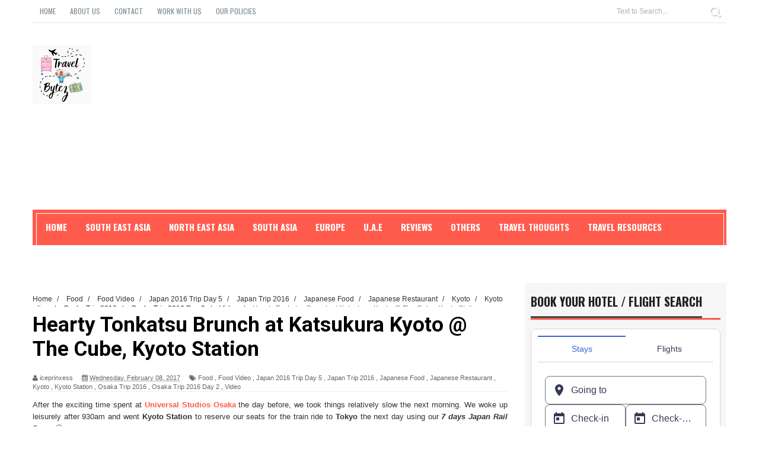

--- FILE ---
content_type: text/html; charset=utf-8
request_url: https://www.google.com/recaptcha/api2/aframe
body_size: 267
content:
<!DOCTYPE HTML><html><head><meta http-equiv="content-type" content="text/html; charset=UTF-8"></head><body><script nonce="mnCPz7tfIG9dU8cbEmq4vQ">/** Anti-fraud and anti-abuse applications only. See google.com/recaptcha */ try{var clients={'sodar':'https://pagead2.googlesyndication.com/pagead/sodar?'};window.addEventListener("message",function(a){try{if(a.source===window.parent){var b=JSON.parse(a.data);var c=clients[b['id']];if(c){var d=document.createElement('img');d.src=c+b['params']+'&rc='+(localStorage.getItem("rc::a")?sessionStorage.getItem("rc::b"):"");window.document.body.appendChild(d);sessionStorage.setItem("rc::e",parseInt(sessionStorage.getItem("rc::e")||0)+1);localStorage.setItem("rc::h",'1768986145688');}}}catch(b){}});window.parent.postMessage("_grecaptcha_ready", "*");}catch(b){}</script></body></html>

--- FILE ---
content_type: text/javascript; charset=UTF-8
request_url: https://www.travelbytez.com/feeds/posts/default/-/Kyoto%20Station?alt=json-in-script&callback=related_results_labels_thumbs&max-results=8
body_size: 30826
content:
// API callback
related_results_labels_thumbs({"version":"1.0","encoding":"UTF-8","feed":{"xmlns":"http://www.w3.org/2005/Atom","xmlns$openSearch":"http://a9.com/-/spec/opensearchrss/1.0/","xmlns$blogger":"http://schemas.google.com/blogger/2008","xmlns$georss":"http://www.georss.org/georss","xmlns$gd":"http://schemas.google.com/g/2005","xmlns$thr":"http://purl.org/syndication/thread/1.0","id":{"$t":"tag:blogger.com,1999:blog-694520377390223879"},"updated":{"$t":"2026-01-14T01:40:25.892+08:00"},"category":[{"term":"Food"},{"term":"Random Ramblings"},{"term":"South Korea"},{"term":"Travel Thoughts"},{"term":"Singapore"},{"term":"Singapore Food"},{"term":"Travel"},{"term":"Review"},{"term":"Taiwan"},{"term":"Seoul"},{"term":"Travel Tips"},{"term":"Japan"},{"term":"Shopping"},{"term":"Japan Trip 2016"},{"term":"Hotel Review"},{"term":"Guest Post"},{"term":"Taipei"},{"term":"Bangkok"},{"term":"The Arts and Stuff"},{"term":"Kyoto"},{"term":"Airline Review"},{"term":"Hong Kong Trip 2017"},{"term":"Seoul Trip 2014"},{"term":"Trip Planning"},{"term":"Chinese Restaurant"},{"term":"Seoul Itinerary"},{"term":"Travel Resources"},{"term":"Online Shopping"},{"term":"Singapore Attractions"},{"term":"Travel Video"},{"term":"Activities"},{"term":"Chinese Food"},{"term":"Hong Kong"},{"term":"Korean Food"},{"term":"Seoul Trip 2017"},{"term":"Sponsored"},{"term":"Theme Parks"},{"term":"Klook"},{"term":"South Korea Itinerary"},{"term":"Korean Restaurant"},{"term":"Random Video"},{"term":"Sentosa"},{"term":"Seoul Trip 2013"},{"term":"Taipei Trip 2012"},{"term":"Cafe"},{"term":"Jeju"},{"term":"Kyoto Trip 2016"},{"term":"Seoul Attractions"},{"term":"Taipei Attractions"},{"term":"Airfare Deals"},{"term":"Kyoto Attractions"},{"term":"Singapore Hotel"},{"term":"Taipei Trip 2018"},{"term":"Universal Studios"},{"term":"Shopping Delights"},{"term":"Japanese Restaurant"},{"term":"Life in Singapore"},{"term":"Singapore Cafe"},{"term":"Taiwan Hotel"},{"term":"Taiwan Trip 2018"},{"term":"Transportation"},{"term":"4-Star Hotel"},{"term":"Learning Korean"},{"term":"Others"},{"term":"Paris"},{"term":"Resorts World Sentosa"},{"term":"Singapore Airlines"},{"term":"Singapore Airlines Airfare Deals"},{"term":"omy"},{"term":"Beauty"},{"term":"Hong Kong Food"},{"term":"Hotel Overview"},{"term":"Japanese Food"},{"term":"Klook Review"},{"term":"Resort"},{"term":"Seoul Shopping"},{"term":"Western Restaurant"},{"term":"Bangkok Trip 2014"},{"term":"Bangkok Trip 2015"},{"term":"Bloggers Event"},{"term":"France"},{"term":"France Attractions"},{"term":"Myeongdong"},{"term":"Palaces"},{"term":"Autumn"},{"term":"Creative Stuff"},{"term":"Jejueco"},{"term":"Kyoto Trip Day 2"},{"term":"Movies"},{"term":"Vietnam"},{"term":"Wulai"},{"term":"Apple Apps"},{"term":"Bangkok Trip 2017"},{"term":"Beitou"},{"term":"Da Nang"},{"term":"Japan 2016 Trip Day 2"},{"term":"Japan Itinerary"},{"term":"Noodles"},{"term":"Personal"},{"term":"The Learning Journey"},{"term":"Video"},{"term":"5-Star Hotel"},{"term":"Alternative Accommodation"},{"term":"Fine Dining"},{"term":"Hot Springs"},{"term":"Jeju Attractions"},{"term":"Jeju Itinerary"},{"term":"Osaka"},{"term":"Paris Attractions"},{"term":"Seoul Trip 2014 Day 4"},{"term":"The Star"},{"term":"Travel Promotion"},{"term":"Bugis Junction"},{"term":"Fusion Food"},{"term":"Italian Restaurant"},{"term":"Learning Language"},{"term":"Osaka Trip 2016"},{"term":"Seoul Trip 2014 Day 5"},{"term":"Singapore Arts"},{"term":"South Korea Transportation"},{"term":"Staycation"},{"term":"Taiwan Food"},{"term":"AirBnB"},{"term":"Arashimaya"},{"term":"Bangkok Hotel"},{"term":"Concerts"},{"term":"Hongdae"},{"term":"Japan 2016 Trip Day 3"},{"term":"Japan Attractions"},{"term":"Kyoto Trip Day 3"},{"term":"London"},{"term":"MRT"},{"term":"Seoul Travel Resource"},{"term":"Seoul Trip 2017 Day 1"},{"term":"Singapore Transportation"},{"term":"Taipei Itinerary"},{"term":"Tokyo Trip 2016"},{"term":"Alternative Accommodation Review"},{"term":"Attractions"},{"term":"Budget Airlines"},{"term":"Christmas"},{"term":"Cooking Attempts"},{"term":"Desserts"},{"term":"DramaQueen Travels"},{"term":"Hotel Video"},{"term":"India"},{"term":"Japan Transportation"},{"term":"Jejueco Tour Day 2"},{"term":"Shopee Finds"},{"term":"Shopping Tips"},{"term":"Singapore Culture"},{"term":"Summer"},{"term":"Things to do in Wulai"},{"term":"Volando Urai Spring Spa \u0026 Resort"},{"term":"Water Fun"},{"term":"Bangkok Shopping"},{"term":"Beitou Hotel"},{"term":"Bouna Vista MRT"},{"term":"Bugis Junction Food Trail"},{"term":"Canon Pixma"},{"term":"Fast Food"},{"term":"Food Disappointments"},{"term":"Food Facts"},{"term":"French Restaurant"},{"term":"Hong Kong Trip 2017 Day 3"},{"term":"Hong Kong Trip 2017 Day 5"},{"term":"Japan 2016 Trip Day 1"},{"term":"Japan Trip 2015"},{"term":"Jejueco Tour Day 3"},{"term":"Korean"},{"term":"Kose"},{"term":"Kyoto Station"},{"term":"Museums"},{"term":"Photography"},{"term":"Recipes"},{"term":"Seoul Trip 2014 Day 1"},{"term":"Seoul Trip 2014 Day 2"},{"term":"Singapore Communications"},{"term":"South Korea Cafe"},{"term":"Taipei Hotel"},{"term":"Taipei Trip 2014"},{"term":"Tokyo"},{"term":"Travel Easier"},{"term":"Ximending"},{"term":"Apple"},{"term":"Apps"},{"term":"Bangkok Markets"},{"term":"Bangkok Trip 2015 Day 2"},{"term":"Boutique Hotel"},{"term":"Buffet"},{"term":"Capella Singapore"},{"term":"Changdeokgung Palace"},{"term":"Disney"},{"term":"Doggie Pampering"},{"term":"Drinks"},{"term":"Food Souvenirs"},{"term":"Games"},{"term":"Germany Food"},{"term":"Gion"},{"term":"Hong Kong Trip 2017 Day 1"},{"term":"Hong Kong Trip 2017 Day 2"},{"term":"Italian Food"},{"term":"Japan 2016 Trip Day 4"},{"term":"Japan Trip Theme Parks"},{"term":"London Attractions"},{"term":"New Taipei City"},{"term":"Qoo10 Finds"},{"term":"Sani Travels"},{"term":"Seoul AirBnb"},{"term":"Seoul Trip 2014 Day 3"},{"term":"Seoul Trip 2014 Day 7"},{"term":"SilkAir Deals"},{"term":"Singapore Concerts"},{"term":"Taipei Trip 2018 Day 2"},{"term":"Taiwan Attractions"},{"term":"Tea"},{"term":"Tour Package"},{"term":"UK"},{"term":"Vietnamese Eats"},{"term":"Wulai Trip 2014"},{"term":"창덕궁"},{"term":"Australia"},{"term":"Bangkok Itinerary"},{"term":"Bangkok Trip 2015 Day 3"},{"term":"Bangkok Trip 2017 Day 2"},{"term":"Birthday Series"},{"term":"Closed Giveaways"},{"term":"Dancical"},{"term":"Dog Spa and Grooming"},{"term":"Dubai"},{"term":"Gaming"},{"term":"Hong Kong Trip 2017 Day 4"},{"term":"Japan 2016 Trip Day 5"},{"term":"Jetstar"},{"term":"Kose Promotion"},{"term":"Kyoto Trip Day 1"},{"term":"Marina Bay Sands"},{"term":"Mediterranean Restaurant"},{"term":"Once Bitten Twice Shy"},{"term":"Osaka Trip 2016 Day 1"},{"term":"Osaka Trip 2016 Day 2"},{"term":"Petopia"},{"term":"Seoul Trip 2013 Day 3"},{"term":"Seoul Trip 2013 Day 4"},{"term":"Seoul Trip 2014 Day 8"},{"term":"Seoul Trip 2017 Day 2"},{"term":"Seoul Trip 2017 Day 4"},{"term":"Seoul Trip 2017 Day 5"},{"term":"Singapore Moments"},{"term":"Taipei August 2012 Trip Day 2"},{"term":"Taipei August 2012 Trip Day 3"},{"term":"Taipei Trip 2018 Day 4"},{"term":"Taiwan Itinerary"},{"term":"Tokyo Trip Day 2"},{"term":"Wulai April 2014 Trip Day 1"},{"term":"Xinbeitou"},{"term":"featured"},{"term":"3-Star Hotel"},{"term":"American Restaurant"},{"term":"Bangkok Food"},{"term":"Bangkok Trip 2014 Day 2"},{"term":"Bukchon Village"},{"term":"Central World"},{"term":"Chatuchak"},{"term":"Collaboration"},{"term":"Dental"},{"term":"Dim Sum"},{"term":"Disneyland Paris"},{"term":"Exhibitions"},{"term":"Giveaways"},{"term":"Health"},{"term":"Indian Food"},{"term":"Japan 2016 Trip Day 9"},{"term":"Japan Cafe"},{"term":"Japan Trip Day 1"},{"term":"Jetstar to Taipei"},{"term":"Kyushu"},{"term":"Mobile Data Plans"},{"term":"Moevenpick"},{"term":"Paju"},{"term":"Sagano Scenic Railway"},{"term":"Scotland"},{"term":"Seoul Cafe"},{"term":"Seoul Trip 2013 Day 6"},{"term":"Seoul Trip 2014 Day 6"},{"term":"Seoul Trip 2017 Day 3"},{"term":"Singapore Credit Cards"},{"term":"Snacks"},{"term":"South Korea Main Itinerary"},{"term":"St Games"},{"term":"Summer Scotland Trip 2013"},{"term":"Taipei August 2012 Trip Day 1"},{"term":"Taipei Trip 2018 Day 1"},{"term":"Tiger Airways"},{"term":"Tokyo Trip Day 3"},{"term":"Trazy"},{"term":"Wulai April 2014 Trip Day 3"},{"term":"guide"},{"term":"Abu Dhabi"},{"term":"AirBnB Lina Apartment"},{"term":"Bangkok Trip 2014 Day 1"},{"term":"Bangkok Trip 2014 Day 3"},{"term":"Bangkok Trip 2017 Day 1"},{"term":"Beaches"},{"term":"Beitou Attractions"},{"term":"Budget Hotel"},{"term":"Camera"},{"term":"Centara Watergate Pavillion Hotel Bangkok"},{"term":"Chinese Delicacy"},{"term":"Chinese Desserts"},{"term":"City Square Mall"},{"term":"Cookies"},{"term":"Credit Cards"},{"term":"Da Nang Attractions"},{"term":"Fashion"},{"term":"Festivals"},{"term":"Flowers"},{"term":"Food Video"},{"term":"France Activities"},{"term":"French Desserts"},{"term":"French Food"},{"term":"Gardens"},{"term":"Getting to Jeju"},{"term":"Ginseng Chicken"},{"term":"Gryphon Tea Company"},{"term":"Gurgaon Attractions"},{"term":"Hello Kitty"},{"term":"Hong Kong Dessert"},{"term":"Hong Kong Snacks"},{"term":"Incheon Airport"},{"term":"Japan 2016 Trip Day 6"},{"term":"Japan 2016 Trip Day 7"},{"term":"Keppel Bay"},{"term":"Korean Airlines"},{"term":"Korean Language School"},{"term":"Learning Korean Chronicles"},{"term":"Light Exhibition"},{"term":"London Musical"},{"term":"MRT Ramblings"},{"term":"Malaysia"},{"term":"Mongkok"},{"term":"My Random Postings"},{"term":"New Delhi"},{"term":"Nintendo"},{"term":"Novotel Platinum Pratunam Hotel"},{"term":"Observation Towers"},{"term":"Osaka Trip Day 2"},{"term":"Parade Video"},{"term":"Paris Arts"},{"term":"Platinum Fashion Mall"},{"term":"Pools"},{"term":"Promo Codes"},{"term":"Ramen"},{"term":"SIM card"},{"term":"Sento Imperial Palace"},{"term":"Seoul Hotel"},{"term":"Seoul Trip 2013 Day 1"},{"term":"Seoul Trip 2014 Day 9"},{"term":"Service Apartment"},{"term":"Shibuya"},{"term":"Singapore Fast Food"},{"term":"Singtel Bridge DataRoam"},{"term":"Souvenirs"},{"term":"Spring"},{"term":"Taipei Cafe"},{"term":"Taipei Trip 2018 Day 3"},{"term":"Taiwan Main Itinerary"},{"term":"Taiwan Night Markets"},{"term":"Taiwan Ramen"},{"term":"Taiwan Transportation"},{"term":"Thai Restaurant"},{"term":"The Gaia Hotel"},{"term":"Tokyo Trip Day 1"},{"term":"Upcoming Trip BKK"},{"term":"Upcoming Trip Taipei"},{"term":"Vegetarian"},{"term":"Youth Travel Card"},{"term":"Abu Dhabi Hotel"},{"term":"Abu Restaurant"},{"term":"Air Busan"},{"term":"AirBnB Japan"},{"term":"America"},{"term":"Aquariums"},{"term":"Australia Attractions"},{"term":"Bangkok Trip  2015 Day 4"},{"term":"Bangkok Trip 2015 Day 1"},{"term":"Bangkok Trip 2017 Day 3"},{"term":"Batam"},{"term":"Beef Noodles"},{"term":"Berlin"},{"term":"Bowling"},{"term":"Brotzeit German Bier Bar and Restaurant"},{"term":"Bugis MRT"},{"term":"Burgers"},{"term":"Bus"},{"term":"Business Theories"},{"term":"Candy"},{"term":"Canton Paradise (The Star)"},{"term":"Charity"},{"term":"Chocolate"},{"term":"Coffee"},{"term":"Crowne Plaza Hotel"},{"term":"DisneySea"},{"term":"Dog Spa"},{"term":"Downtown East"},{"term":"Dubai Airport"},{"term":"Dōtonbori"},{"term":"Emirates"},{"term":"Emo Post"},{"term":"Eva Airlines"},{"term":"Everything with Fries"},{"term":"Ewha Women's University Fashion Street Seoul"},{"term":"Find of the Day"},{"term":"Fireworks"},{"term":"Food Tasting"},{"term":"Foodpanda"},{"term":"Fujifilm"},{"term":"Gadgets"},{"term":"Garden of Morning Calm"},{"term":"Germany Restaurant"},{"term":"Glow Pratunam"},{"term":"Grab"},{"term":"Grand View Resort Beitou"},{"term":"Green Line"},{"term":"Gyeongbokgung (경복궁)"},{"term":"Harry Potter"},{"term":"Hello Fresh Series"},{"term":"Hippopotamus Grill Restaurant"},{"term":"Hoi An Ancient Town"},{"term":"Hong Kong Hotel"},{"term":"Hong Kong Itinerary"},{"term":"Hong Kong Transportation"},{"term":"Hotel Quote Taipei"},{"term":"IT Shows"},{"term":"India Attractions"},{"term":"India Hotel"},{"term":"Indonesia"},{"term":"JPot"},{"term":"Japan 2016 Trip Day 8"},{"term":"Japan Hotel"},{"term":"Japan Snacks"},{"term":"Japan Travel Resources"},{"term":"Jiufen"},{"term":"Jordan Hong Kong"},{"term":"Korean Variety Show"},{"term":"Language"},{"term":"London hotel"},{"term":"Malacca"},{"term":"Malaysia Airlines"},{"term":"Malaysian Food"},{"term":"Moss Burger"},{"term":"Musicals"},{"term":"Nail Art Fun"},{"term":"Nami Island"},{"term":"Paju Attractions"},{"term":"Paris Food"},{"term":"Platypus"},{"term":"Pratunam Area"},{"term":"Rendezvous Hotel Singapore"},{"term":"Romance"},{"term":"SEIKISHO"},{"term":"SILIQ"},{"term":"Scotland Itinerary"},{"term":"Seafood"},{"term":"Seoul Museums"},{"term":"Seoul Trip 2013 Day 5"},{"term":"Seoul Trip 2013 Day 7"},{"term":"Seoul Trip 2017 Day 6"},{"term":"Singapore Shopping Events"},{"term":"South Korea Attraction"},{"term":"Street Food"},{"term":"Sydney"},{"term":"T-Money"},{"term":"TWG Tea"},{"term":"Taipei August 2012 Trip Day 5"},{"term":"Taipei Zoo"},{"term":"Taiwan Taoyuan International Airport Terminal 1"},{"term":"Taiwan Travel Resource"},{"term":"Taiwan Trip 2014"},{"term":"Tampines 1"},{"term":"Tax Refund"},{"term":"The Elizabeth Hotel"},{"term":"Tim Ho Wan"},{"term":"Tosokchon"},{"term":"Travel Accessories"},{"term":"Uni Thesis"},{"term":"Vietnam Attractions"},{"term":"Walt Disney Studios Park"},{"term":"WirelessSG"},{"term":"Wulai April 2014 Trip Day 2"},{"term":"Wulai Gondola"},{"term":"Wulai Guide"},{"term":"Wulai Old Street (烏來老街)"},{"term":"Wulai Waterfalls"},{"term":"Yomenya Goemon"},{"term":"iPad"},{"term":"AREX"},{"term":"Abu Dhabi Attractions"},{"term":"Ad"},{"term":"Adidas"},{"term":"Adventure"},{"term":"Affiliate"},{"term":"Africa"},{"term":"Airport Lounge"},{"term":"Amazon"},{"term":"Andriod"},{"term":"Andriod Apps"},{"term":"Arts \u0026 Craft"},{"term":"B\u0026B"},{"term":"B.o.B"},{"term":"Backpacking"},{"term":"Bangkok Attractions"},{"term":"Bangkok Cafe"},{"term":"Bangkok Night Market"},{"term":"Bangkok Resources"},{"term":"Bangkok Transportation"},{"term":"Bangkok Travel Resources"},{"term":"Bangkok Trip  2015 Day 1"},{"term":"Bangkok Trip 2014 Day 4"},{"term":"Bangkok Trip 2015 Day 4"},{"term":"Bangkok Zoo"},{"term":"Beans Bins Coffee"},{"term":"Bedok MRT"},{"term":"Bedok Mall"},{"term":"Beitou Museum"},{"term":"Big C"},{"term":"Bintan"},{"term":"Buckingham Palace"},{"term":"Bugis Junction  Cafe"},{"term":"Bugis+ Plus"},{"term":"Capella Overview"},{"term":"Carbonara"},{"term":"Carrot Cake"},{"term":"Cassia Capella"},{"term":"Cathedral"},{"term":"Celebrations"},{"term":"Changi Airport"},{"term":"Charles de Gaulle Airport Terminal 1"},{"term":"Chateau"},{"term":"Cheonggyecheon Stream"},{"term":"Chilli Crab"},{"term":"Claymore @ 10"},{"term":"Club Med"},{"term":"Contact Lens"},{"term":"CurrySausage"},{"term":"CurryWurst"},{"term":"DMZ"},{"term":"Danshui"},{"term":"Dhoby Ghaut MRT"},{"term":"Diet"},{"term":"Disguised Complaints"},{"term":"Disney France Restaurant"},{"term":"Dog Grooming"},{"term":"Domino's Pizza"},{"term":"Durian"},{"term":"ESPRIQUE"},{"term":"Easy Card"},{"term":"Edinburgh"},{"term":"Eiffel Tower"},{"term":"Eunos MRT"},{"term":"Europe"},{"term":"Farmstay"},{"term":"Ferry"},{"term":"First World Problems"},{"term":"Fisherman's Wharf"},{"term":"For Fun"},{"term":"Formosa"},{"term":"France Miniature"},{"term":"Free Tours"},{"term":"Freego Bus"},{"term":"French"},{"term":"French Politics"},{"term":"Fukuoka"},{"term":"Fund Raising"},{"term":"Gangnam"},{"term":"Germany"},{"term":"Germany Hotel"},{"term":"Germany Specialty"},{"term":"Gimpo Airport"},{"term":"Gongdeok"},{"term":"Hamburg"},{"term":"Haneda Airport"},{"term":"Hawaii"},{"term":"Hawaii Honeymoon"},{"term":"Hello Fresh"},{"term":"Heyri Art Village"},{"term":"Horse"},{"term":"Horse Shampoo"},{"term":"Hostels"},{"term":"Imjingak"},{"term":"Indian Eatery"},{"term":"Indonesia Hotel"},{"term":"Italian Asian Fusion"},{"term":"Italy"},{"term":"Italy Attractions"},{"term":"Itinerary Ideas"},{"term":"JUNKISUI"},{"term":"Japan Trip 2016 Day 2"},{"term":"Japan Trip Day 1 \u0026 2"},{"term":"Japanese French Food"},{"term":"Jeju Museums"},{"term":"Jejueco Tour Day 1"},{"term":"Ju Shin Jung East"},{"term":"Knolls Capella"},{"term":"Kolo Mee"},{"term":"Kumamoto Station"},{"term":"Kyoto Transportation"},{"term":"La Mian"},{"term":"Lahaina"},{"term":"Laneige"},{"term":"Languages"},{"term":"Legoland"},{"term":"London Kew Gardens"},{"term":"Lover's Bridge"},{"term":"Macau Snacks"},{"term":"Malacca Hotel"},{"term":"Malaysia Hotel"},{"term":"Maldives"},{"term":"Maldives Hotel"},{"term":"Maokong Gondola"},{"term":"Mapo"},{"term":"Marina Square"},{"term":"Marriott Hotel"},{"term":"Mblaq"},{"term":"Menya Musashi Ramen (麺屋武蔵)"},{"term":"Mexican Food"},{"term":"Mexican Restaurant"},{"term":"Mobile Phone"},{"term":"Mont. St. Micheal"},{"term":"Moon Shabu Shabu"},{"term":"Munich"},{"term":"Museum of Bei Tou Folk"},{"term":"Myungbo Art Hall"},{"term":"Namdaemun Market"},{"term":"New Zealand"},{"term":"Notre Dame Cathedral"},{"term":"Osaka Station"},{"term":"Osaka Station Daimaru"},{"term":"Osaka Trip 2016  Day 1"},{"term":"Overseas Concert"},{"term":"Pal Ja Mak Chang (팔자막창)"},{"term":"Pan Pacific"},{"term":"Paris Plages"},{"term":"Paris Summer Activities"},{"term":"Pasta"},{"term":"Patsy's Travels"},{"term":"Peranakan"},{"term":"Peranakan Food"},{"term":"Pet-Friendly"},{"term":"Pizza"},{"term":"Plaza Singapura"},{"term":"Politics"},{"term":"Popiah"},{"term":"Prawn Noodles"},{"term":"River Safari"},{"term":"SEKKEI SUPREME"},{"term":"Safari"},{"term":"Satay"},{"term":"Sauerkraut"},{"term":"Scotland Accommodation"},{"term":"Scotland Transportation"},{"term":"Sentosa Flowers"},{"term":"Seoul Markets"},{"term":"Seoul Trip 2013 Day 2"},{"term":"Shampoo"},{"term":"Shifen"},{"term":"Shilin Night Market"},{"term":"Shinjuku"},{"term":"Shoes"},{"term":"Shopback"},{"term":"SilkAir"},{"term":"Singapore Zoo"},{"term":"Skiing"},{"term":"SkyScrapers"},{"term":"South Africa"},{"term":"Suntec City"},{"term":"Taipei 101"},{"term":"Taipei August 2012 Trip Day 4"},{"term":"Taipei Trip 2018 Day 5"},{"term":"Taiwan Cafe"},{"term":"Taiwan Resource"},{"term":"Taj Mahal"},{"term":"Talad Night Market"},{"term":"Tampines Mall"},{"term":"Taxi"},{"term":"Thai Supermart"},{"term":"Thailand"},{"term":"The Garden Slug"},{"term":"The Line"},{"term":"The London Eye"},{"term":"The Rise"},{"term":"The The Gaia Hotel"},{"term":"Toa Payoh"},{"term":"Tokyo Hotel"},{"term":"Tourmeaway"},{"term":"Tower of London"},{"term":"Translation"},{"term":"UNESCO World Heritage Site"},{"term":"Upcoming Trip HK"},{"term":"Upcoming Trip Japan"},{"term":"Wavehouse"},{"term":"iPod"},{"term":"nydc"},{"term":"방콕"},{"term":"싱가포르"},{"term":"여행"},{"term":"주신정"}],"title":{"type":"text","$t":"Travel Bytez"},"subtitle":{"type":"html","$t":"When travel collides with a byte, a unit of information made up of bits, TravelBytez is formed: snippets of ramblings on travel, food, shopping, living  and anything else that comes to mind."},"link":[{"rel":"http://schemas.google.com/g/2005#feed","type":"application/atom+xml","href":"https:\/\/www.travelbytez.com\/feeds\/posts\/default"},{"rel":"self","type":"application/atom+xml","href":"https:\/\/www.blogger.com\/feeds\/694520377390223879\/posts\/default\/-\/Kyoto+Station?alt=json-in-script\u0026max-results=8"},{"rel":"alternate","type":"text/html","href":"https:\/\/www.travelbytez.com\/search\/label\/Kyoto%20Station"},{"rel":"hub","href":"http://pubsubhubbub.appspot.com/"}],"author":[{"name":{"$t":"iceprinxess"},"uri":{"$t":"http:\/\/www.blogger.com\/profile\/12327739850918098427"},"email":{"$t":"noreply@blogger.com"},"gd$image":{"rel":"http://schemas.google.com/g/2005#thumbnail","width":"32","height":"32","src":"\/\/blogger.googleusercontent.com\/img\/b\/R29vZ2xl\/AVvXsEhmhVFx1K36nmrd2hL0zCkCkiTQuc7ke4dxdz7-LK4Fpcu9s-SjM9G-AZdQSnAB9nVscBd2yuFKvO0gdU2wFo0WNgc3LeWQeUXs88KF6aZgXwj5ZbgWTl9JH-6tE5-nlANqc01dOOg6aQSjcTkj8d0bh6YqzoKLLKilaN0midiR9ZbUbI4\/s220\/iceprinxess.png"}}],"generator":{"version":"7.00","uri":"http://www.blogger.com","$t":"Blogger"},"openSearch$totalResults":{"$t":"7"},"openSearch$startIndex":{"$t":"1"},"openSearch$itemsPerPage":{"$t":"8"},"entry":[{"id":{"$t":"tag:blogger.com,1999:blog-694520377390223879.post-5558135147112840367"},"published":{"$t":"2017-06-17T17:41:00.000+08:00"},"updated":{"$t":"2018-07-07T23:01:56.337+08:00"},"category":[{"scheme":"http://www.blogger.com/atom/ns#","term":"Japan 2016 Trip Day 6"},{"scheme":"http://www.blogger.com/atom/ns#","term":"Japan Transportation"},{"scheme":"http://www.blogger.com/atom/ns#","term":"Japan Trip 2016"},{"scheme":"http://www.blogger.com/atom/ns#","term":"Kyoto Station"},{"scheme":"http://www.blogger.com/atom/ns#","term":"Tokyo Trip 2016"},{"scheme":"http://www.blogger.com/atom/ns#","term":"Tokyo Trip Day 1"},{"scheme":"http://www.blogger.com/atom/ns#","term":"Travel Thoughts"}],"title":{"type":"text","$t":"The train adventure: Kyoto Station to Shibuya (Tokyo)"},"content":{"type":"html","$t":"\u003Ctable align=\"center\" cellpadding=\"0\" cellspacing=\"0\" class=\"tr-caption-container\" style=\"margin-left: auto; margin-right: auto; text-align: center;\"\u003E\u003Ctbody\u003E\n\u003Ctr\u003E\u003Ctd style=\"text-align: center;\"\u003E\u003Ca href=\"https:\/\/blogger.googleusercontent.com\/img\/b\/R29vZ2xl\/AVvXsEj_sXIWkC8RVdehjHwV9QKHcKUGSpEPzYocRSCySDpxdhkW4bz4FfiLyzwOifkJ4oaB6-cTTmR1fsBOKxq0A6M0uirG0PToTkyTjx-NEFaPO2iqcp3DJbU2t7SBfJyzEhidGa9YolBYBlw\/s1600\/IMG_3258.jpg\" imageanchor=\"1\" style=\"margin-left: auto; margin-right: auto;\"\u003E\u003Cimg alt=\"Tofukuji Station\" border=\"0\" data-original-height=\"450\" data-original-width=\"600\" src=\"https:\/\/blogger.googleusercontent.com\/img\/b\/R29vZ2xl\/AVvXsEj_sXIWkC8RVdehjHwV9QKHcKUGSpEPzYocRSCySDpxdhkW4bz4FfiLyzwOifkJ4oaB6-cTTmR1fsBOKxq0A6M0uirG0PToTkyTjx-NEFaPO2iqcp3DJbU2t7SBfJyzEhidGa9YolBYBlw\/s1600\/IMG_3258.jpg\" title=\"Tofukuji Station\" \/\u003E\u003C\/a\u003E\u003C\/td\u003E\u003C\/tr\u003E\n\u003Ctr\u003E\u003Ctd class=\"tr-caption\" style=\"text-align: center;\"\u003ETofukuji Station, Kyoto\u003C\/td\u003E\u003C\/tr\u003E\n\u003C\/tbody\u003E\u003C\/table\u003E\n\u003Cdiv style=\"text-align: justify;\"\u003E\n\u003C\/div\u003E\n\u003Cdiv style=\"text-align: justify;\"\u003E\n\u003Cbr \/\u003E\nIt was the last night at our \u003Ca href=\"http:\/\/www.travelbytez.com\/2016\/06\/japan-airbnb-kyoto-accommodation-in.html\" target=\"_blank\"\u003E\u003Cb\u003EKyoto Airbnb,\u003C\/b\u003E\u003C\/a\u003E so it was a frenzy of packing our latest loot from \u003Ca href=\"http:\/\/www.travelbytez.com\/search\/label\/Osaka\" target=\"_blank\"\u003E\u003Cb\u003EOsaka\u003C\/b\u003E\u003C\/a\u003E and prepare for the next day. When morning arrived, we had a simple break of sandwiches we bought at the convenience store near the apartment the night before. The bread in Japan, even those from a simple convenience store are just so different: the filling is generous and the bread is not dry and hard at all... must be the holiday effect. \u003C\/div\u003E\n\u003Cdiv style=\"text-align: justify;\"\u003E\n\u003Cbr \/\u003E\nAnyways, with our luggage in tow, we made our way to the \u003Cb\u003ETofukuji Station \u003C\/b\u003Eand caught a train to \u003Ca href=\"http:\/\/www.travelbytez.com\/search\/label\/Kyoto%20Station\" target=\"_blank\"\u003E\u003Cb\u003EKyoto Station\u003C\/b\u003E\u003C\/a\u003E. When we arrived at \u003Cb\u003EKyoto\u003C\/b\u003E \u003Cb\u003EStation\u003C\/b\u003E, it was a flurry of action and people as commuters went about their daily schedules. To be honest, even if we had visited \u003Cb\u003EKyoto Station\u003C\/b\u003E almost every day we were in \u003Ca href=\"http:\/\/www.travelbytez.com\/search\/label\/Kyoto\" target=\"_blank\"\u003E\u003Cb\u003EKyoto\u003C\/b\u003E\u003C\/a\u003E, it was a little overwhelming with all the people walking about… more so when we had our luggage with us, having to meander through the crowd and get our bearings right. 😂\u003C\/div\u003E\n\u003Cdiv style=\"text-align: justify;\"\u003E\n\u003C\/div\u003E\n\u003Cdiv style=\"text-align: justify;\"\u003E\n\u003C\/div\u003E\n\u003Cdiv style=\"text-align: justify;\"\u003E\n\u003C\/div\u003E\n\u003Ctable align=\"center\" cellpadding=\"0\" cellspacing=\"0\" class=\"tr-caption-container\" style=\"margin-left: auto; margin-right: auto; text-align: center;\"\u003E\u003Ctbody\u003E\n\u003Ctr\u003E\u003Ctd style=\"text-align: center;\"\u003E\u003Ca href=\"https:\/\/blogger.googleusercontent.com\/img\/b\/R29vZ2xl\/AVvXsEgBBVMo7BXoCPMO3T6K7xPmN0xOXXV1YYKrRKqLx5r67mSh-ey3xbrPXlIsQA8AEHokv0xQqnSmOBrjDYk8iIdt3TJQiIPMJLvdg43Dp1ztveTWKU9f_X8kxQaFxfK7PTFBv2kByzgj7oM\/s1600\/IMG_3261.jpg\" imageanchor=\"1\" style=\"margin-left: auto; margin-right: auto;\"\u003E\u003Cimg alt=\"Kyoto Station\" border=\"0\" data-original-height=\"450\" data-original-width=\"600\" src=\"https:\/\/blogger.googleusercontent.com\/img\/b\/R29vZ2xl\/AVvXsEgBBVMo7BXoCPMO3T6K7xPmN0xOXXV1YYKrRKqLx5r67mSh-ey3xbrPXlIsQA8AEHokv0xQqnSmOBrjDYk8iIdt3TJQiIPMJLvdg43Dp1ztveTWKU9f_X8kxQaFxfK7PTFBv2kByzgj7oM\/s1600\/IMG_3261.jpg\" title=\"Kyoto Station\" \/\u003E\u003C\/a\u003E\u003C\/td\u003E\u003C\/tr\u003E\n\u003Ctr\u003E\u003Ctd class=\"tr-caption\" style=\"text-align: center;\"\u003EThe never ceasing crowd\u003C\/td\u003E\u003C\/tr\u003E\n\u003C\/tbody\u003E\u003C\/table\u003E\n\u003Cdiv style=\"text-align: justify;\"\u003E\n\u003Cbr \/\u003E\nAs there was still some time before our train departed, we decided to buy a bento and eat it on route to Tokyo. At every corner and turn there were shops selling sandwiches and bentos, after walking around for a bit surveying the food, we came to the conclusion that most of them sold more or less the same things. So we just went with the nearest store and bought our bento and drinks.\u003C\/div\u003E\n\u003Cdiv style=\"text-align: justify;\"\u003E\n\u003C\/div\u003E\n\u003Cdiv style=\"text-align: justify;\"\u003E\n\u003C\/div\u003E\n\u003Ctable align=\"center\" cellpadding=\"0\" cellspacing=\"0\" class=\"tr-caption-container\" style=\"margin-left: auto; margin-right: auto; text-align: center;\"\u003E\u003Ctbody\u003E\n\u003Ctr\u003E\u003Ctd style=\"text-align: center;\"\u003E\u003Ca href=\"https:\/\/blogger.googleusercontent.com\/img\/b\/R29vZ2xl\/AVvXsEg7GLUaWjnuTJbLp0PBbERD_jiQMK3cvJ10dMLXtXaSMsy7O4wqrllAqt2O9DKGGt5ubpjvtGdGyYZJNAEuf7F-5jBOpl90pithYrP_EE_FOHF8OEdbQDZsklX0uEcKLl2YlFwpX1uXs9c\/s1600\/Bento.jpg\" imageanchor=\"1\" style=\"margin-left: auto; margin-right: auto;\"\u003E\u003Cimg alt=\"Bento Store\" border=\"0\" data-original-height=\"450\" data-original-width=\"600\" src=\"https:\/\/blogger.googleusercontent.com\/img\/b\/R29vZ2xl\/AVvXsEg7GLUaWjnuTJbLp0PBbERD_jiQMK3cvJ10dMLXtXaSMsy7O4wqrllAqt2O9DKGGt5ubpjvtGdGyYZJNAEuf7F-5jBOpl90pithYrP_EE_FOHF8OEdbQDZsklX0uEcKLl2YlFwpX1uXs9c\/s1600\/Bento.jpg\" title=\"Bento Store\" \/\u003E\u003C\/a\u003E\u003C\/td\u003E\u003C\/tr\u003E\n\u003Ctr\u003E\u003Ctd class=\"tr-caption\" style=\"text-align: center;\"\u003EBento Store\u003C\/td\u003E\u003C\/tr\u003E\n\u003C\/tbody\u003E\u003C\/table\u003E\n\u003Cdiv style=\"text-align: justify;\"\u003E\n\u003Cbr \/\u003E\nThe bentos range from around \u003Cu\u003E480 to 1000¥\u003C\/u\u003E. M bought a bento set that came with salmon, while I purchased one that was seasonal (I think). With bento in hand and luggage in tow, we made our way to the platform where we had reserved our seats prior.\u003C\/div\u003E\n\u003Cdiv style=\"text-align: justify;\"\u003E\n\u003C\/div\u003E\n\u003Ctable align=\"center\" cellpadding=\"0\" cellspacing=\"0\" class=\"tr-caption-container\" style=\"margin-left: auto; margin-right: auto; text-align: center;\"\u003E\u003Ctbody\u003E\n\u003Ctr\u003E\u003Ctd style=\"text-align: center;\"\u003E\u003Ca href=\"https:\/\/blogger.googleusercontent.com\/img\/b\/R29vZ2xl\/AVvXsEjUkWUEQFTk2vwDnuH-bxykZiyxS9SBk12rzJENTi5m_sAUZu2TmxtDL2OAgcjQ0LDjwyvPBrkxg2ds0tiX0GPgGbK2KnrLViwdLNpp4yCclhU9o8ghfs_yUk7Kmi0fRhROoclTjdiPLkg\/s1600\/IMG_3265.jpg\" imageanchor=\"1\" style=\"margin-left: auto; margin-right: auto;\"\u003E\u003Cimg alt=\"Kyoto Station\" border=\"0\" data-original-height=\"450\" data-original-width=\"600\" src=\"https:\/\/blogger.googleusercontent.com\/img\/b\/R29vZ2xl\/AVvXsEjUkWUEQFTk2vwDnuH-bxykZiyxS9SBk12rzJENTi5m_sAUZu2TmxtDL2OAgcjQ0LDjwyvPBrkxg2ds0tiX0GPgGbK2KnrLViwdLNpp4yCclhU9o8ghfs_yUk7Kmi0fRhROoclTjdiPLkg\/s1600\/IMG_3265.jpg\" title=\"Kyoto Station\" \/\u003E\u003C\/a\u003E\u003C\/td\u003E\u003C\/tr\u003E\n\u003Ctr\u003E\u003Ctd class=\"tr-caption\" style=\"text-align: center;\"\u003EThe train before ours arrived\u003C\/td\u003E\u003C\/tr\u003E\n\u003C\/tbody\u003E\u003C\/table\u003E\n\u003Ctable align=\"center\" cellpadding=\"0\" cellspacing=\"0\" class=\"tr-caption-container\" style=\"margin-left: auto; margin-right: auto; text-align: center;\"\u003E\u003Ctbody\u003E\n\u003Ctr\u003E\u003Ctd style=\"text-align: center;\"\u003E\u003Ca href=\"https:\/\/blogger.googleusercontent.com\/img\/b\/R29vZ2xl\/AVvXsEiyo_ssA1amoSWek5BW84qYViEdU3c-nKOsy-1jYFFVzk2V2tdY-tiB1d08jU9UlvRR5-oMivLXK6HyU51J3ttGXCb7DuSeE4TOfYnfVc3Xvkb7NfhvwGpyaUuUSfhTSXoC2ivHOKLBGm0\/s1600\/IMG_3266.jpg\" imageanchor=\"1\" style=\"margin-left: auto; margin-right: auto;\"\u003E\u003Cimg alt=\"Kyoto Station\" border=\"0\" data-original-height=\"450\" data-original-width=\"600\" src=\"https:\/\/blogger.googleusercontent.com\/img\/b\/R29vZ2xl\/AVvXsEiyo_ssA1amoSWek5BW84qYViEdU3c-nKOsy-1jYFFVzk2V2tdY-tiB1d08jU9UlvRR5-oMivLXK6HyU51J3ttGXCb7DuSeE4TOfYnfVc3Xvkb7NfhvwGpyaUuUSfhTSXoC2ivHOKLBGm0\/s1600\/IMG_3266.jpg\" title=\"Kyoto Station\" \/\u003E\u003C\/a\u003E\u003C\/td\u003E\u003C\/tr\u003E\n\u003Ctr\u003E\u003Ctd class=\"tr-caption\" style=\"text-align: center;\"\u003EWaiting for our train\u003C\/td\u003E\u003C\/tr\u003E\n\u003C\/tbody\u003E\u003C\/table\u003E\n\u003Cdiv style=\"text-align: justify;\"\u003E\n\u003Ctable align=\"center\" cellpadding=\"0\" cellspacing=\"0\" class=\"tr-caption-container\" style=\"margin-left: auto; margin-right: auto; text-align: center;\"\u003E\u003Ctbody\u003E\n\u003Ctr\u003E\u003Ctd style=\"text-align: center;\"\u003E\u003Ca href=\"https:\/\/blogger.googleusercontent.com\/img\/b\/R29vZ2xl\/AVvXsEh08MZFbqeTUMI3PA12Ud8gyUAnOnBnix9otoWTitOdeLioZnLvu6uuwADyAg7yIK0EhJ8bEMwMd6CJMcyDgx-kPM33iZKhIHd895qpiiV3_2-_AAFJxHQl1FIJSi21QpUUDhKEP-4JTTc\/s1600\/IMG_3267.jpg\" imageanchor=\"1\" style=\"margin-left: auto; margin-right: auto;\"\u003E\u003Cimg alt=\"Kyoto Station\" border=\"0\" data-original-height=\"600\" data-original-width=\"600\" src=\"https:\/\/blogger.googleusercontent.com\/img\/b\/R29vZ2xl\/AVvXsEh08MZFbqeTUMI3PA12Ud8gyUAnOnBnix9otoWTitOdeLioZnLvu6uuwADyAg7yIK0EhJ8bEMwMd6CJMcyDgx-kPM33iZKhIHd895qpiiV3_2-_AAFJxHQl1FIJSi21QpUUDhKEP-4JTTc\/s1600\/IMG_3267.jpg\" title=\"Kyoto Station\" \/\u003E\u003C\/a\u003E\u003C\/td\u003E\u003C\/tr\u003E\n\u003Ctr\u003E\u003Ctd class=\"tr-caption\" style=\"text-align: center;\"\u003ETickets!\u003C\/td\u003E\u003C\/tr\u003E\n\u003C\/tbody\u003E\u003C\/table\u003E\n\u003C\/div\u003E\n\u003Cdiv style=\"text-align: justify;\"\u003E\n\u003C\/div\u003E\n\u003Ctable align=\"center\" cellpadding=\"0\" cellspacing=\"0\" class=\"tr-caption-container\" style=\"margin-left: auto; margin-right: auto; text-align: center;\"\u003E\u003Ctbody\u003E\n\u003Ctr\u003E\u003Ctd style=\"text-align: center;\"\u003E\u003Ca href=\"https:\/\/blogger.googleusercontent.com\/img\/b\/R29vZ2xl\/AVvXsEhjw_eY906lcwC4BYVbv4tp6WMRo35ef-bzDThyMAbEluXmn6QDiLZcDADSD6i1Oi366Y4s3rcuZSd8cCEdhyphenhyphenV64h0I3qVp7jKcXw1Oy2aoldOLVPISJILXySfW-9u0QUhJNdvaD9lGk9I\/s1600\/IMG_3263.jpg\" imageanchor=\"1\" style=\"margin-left: auto; margin-right: auto;\"\u003E\u003Cimg alt=\"Bento\" border=\"0\" data-original-height=\"450\" data-original-width=\"600\" src=\"https:\/\/blogger.googleusercontent.com\/img\/b\/R29vZ2xl\/AVvXsEhjw_eY906lcwC4BYVbv4tp6WMRo35ef-bzDThyMAbEluXmn6QDiLZcDADSD6i1Oi366Y4s3rcuZSd8cCEdhyphenhyphenV64h0I3qVp7jKcXw1Oy2aoldOLVPISJILXySfW-9u0QUhJNdvaD9lGk9I\/s1600\/IMG_3263.jpg\" title=\"Bento\" \/\u003E\u003C\/a\u003E\u003C\/td\u003E\u003C\/tr\u003E\n\u003Ctr\u003E\u003Ctd class=\"tr-caption\" style=\"text-align: center;\"\u003EWhile waiting for the train to arrive, M was already hungry so she  started eating her bento set, Her verdict? Her bento was average and the  salmon was cold, not what she expected but it was alright. By the time  the train arrived, her bento was wiped clean.😆\u003C\/td\u003E\u003C\/tr\u003E\n\u003C\/tbody\u003E\u003C\/table\u003E\n\u003Ctable align=\"center\" cellpadding=\"0\" cellspacing=\"0\" class=\"tr-caption-container\" style=\"margin-left: auto; margin-right: auto; text-align: center;\"\u003E\u003Ctbody\u003E\n\u003Ctr\u003E\u003Ctd style=\"text-align: center;\"\u003E\u003Ca href=\"https:\/\/blogger.googleusercontent.com\/img\/b\/R29vZ2xl\/AVvXsEj0LKc8aaoHbbn6GbOFSBvoNP037cZMAVqny1x-X49vCscruX_saAmBV_IacQyZomvGigbkmBvjZqIIFeL04jX6MEpI6zfzz4Yw0FiamlsK2GhM1ki18NfJFW_R4CRA8QUYEgywcN8_EBo\/s1600\/Train.jpg\" imageanchor=\"1\" style=\"margin-left: auto; margin-right: auto;\"\u003E\u003Cimg alt=\"Kyoto Station\" border=\"0\" data-original-height=\"600\" data-original-width=\"600\" src=\"https:\/\/blogger.googleusercontent.com\/img\/b\/R29vZ2xl\/AVvXsEj0LKc8aaoHbbn6GbOFSBvoNP037cZMAVqny1x-X49vCscruX_saAmBV_IacQyZomvGigbkmBvjZqIIFeL04jX6MEpI6zfzz4Yw0FiamlsK2GhM1ki18NfJFW_R4CRA8QUYEgywcN8_EBo\/s1600\/Train.jpg\" title=\"Kyoto Station\" \/\u003E\u003C\/a\u003E\u003C\/td\u003E\u003C\/tr\u003E\n\u003Ctr\u003E\u003Ctd class=\"tr-caption\" style=\"text-align: center;\"\u003EThe seats on the train were clean and spacious. There was ample of space  to place the luggage on the top racks above the seats and\/or at the  seat within reach. \u003C\/td\u003E\u003C\/tr\u003E\n\u003C\/tbody\u003E\u003C\/table\u003E\n\u003Ctable align=\"center\" cellpadding=\"0\" cellspacing=\"0\" class=\"tr-caption-container\" style=\"margin-left: auto; margin-right: auto; text-align: center;\"\u003E\u003Ctbody\u003E\n\u003Ctr\u003E\u003Ctd style=\"text-align: center;\"\u003E\u003Ca href=\"https:\/\/blogger.googleusercontent.com\/img\/b\/R29vZ2xl\/AVvXsEi0xRlKc_soFsJ-14bCVt6rPA5PpwR4Hz7QCeLv_dWv5-JvSJLIT8e1sEfwHHq1tqneK78w-9qFM_Z2jvxcNo_3phs0rIpYffwTjcB_ggbANV6VtdzI1DE89lmrrWZlWmLLMCEPszs7b_Y\/s1600\/Bento2.jpg\" imageanchor=\"1\" style=\"margin-left: auto; margin-right: auto;\"\u003E\u003Cimg alt=\"Bento\" border=\"0\" data-original-height=\"600\" data-original-width=\"600\" src=\"https:\/\/blogger.googleusercontent.com\/img\/b\/R29vZ2xl\/AVvXsEi0xRlKc_soFsJ-14bCVt6rPA5PpwR4Hz7QCeLv_dWv5-JvSJLIT8e1sEfwHHq1tqneK78w-9qFM_Z2jvxcNo_3phs0rIpYffwTjcB_ggbANV6VtdzI1DE89lmrrWZlWmLLMCEPszs7b_Y\/s1600\/Bento2.jpg\" title=\"Bento\" \/\u003E\u003C\/a\u003E\u003C\/td\u003E\u003C\/tr\u003E\n\u003Ctr\u003E\u003Ctd class=\"tr-caption\" style=\"text-align: center;\"\u003EWith a seat next to the window the view was splendid, and about an hour into the ride I started on my bento! Ok, so the bento was not fantastic, but it was not too bad either: the taste was interesting and the prawns were fresh. \u003C\/td\u003E\u003C\/tr\u003E\n\u003C\/tbody\u003E\u003C\/table\u003E\n\u003Cdiv style=\"text-align: justify;\"\u003E\n\u003Ctable align=\"center\" cellpadding=\"0\" cellspacing=\"0\" class=\"tr-caption-container\" style=\"margin-left: auto; margin-right: auto; text-align: center;\"\u003E\u003Ctbody\u003E\n\u003Ctr\u003E\u003Ctd style=\"text-align: center;\"\u003E\u003Ca href=\"https:\/\/blogger.googleusercontent.com\/img\/b\/R29vZ2xl\/AVvXsEg1fqAGmh11lzWGOcpyPVzrz6ZNouTSTyyzv7DuyCxPi1_hfvWuzMEgruUS5xOS9NyZ6-7cqpsJw0rIFparXXmc9KWre0plJa6SFhx6meiXclv0rRMXCCth8hCDcUnPEkJawXDkR3xUnUs\/s1600\/IMG_3271.jpg\" style=\"margin-left: auto; margin-right: auto;\"\u003E\u003Cimg border=\"0\" data-original-height=\"450\" data-original-width=\"600\" src=\"https:\/\/blogger.googleusercontent.com\/img\/b\/R29vZ2xl\/AVvXsEg1fqAGmh11lzWGOcpyPVzrz6ZNouTSTyyzv7DuyCxPi1_hfvWuzMEgruUS5xOS9NyZ6-7cqpsJw0rIFparXXmc9KWre0plJa6SFhx6meiXclv0rRMXCCth8hCDcUnPEkJawXDkR3xUnUs\/s1600\/IMG_3271.jpg\" \/\u003E\u003C\/a\u003E\u003C\/td\u003E\u003C\/tr\u003E\n\u003Ctr\u003E\u003Ctd class=\"tr-caption\" style=\"text-align: center;\"\u003EWatching the scenery pass by as I munched on my bentp.\u003C\/td\u003E\u003C\/tr\u003E\n\u003C\/tbody\u003E\u003C\/table\u003E\n\u003C\/div\u003E\n\u003Cdiv style=\"text-align: justify;\"\u003E\n\u003C\/div\u003E\n\u003Cdiv style=\"text-align: justify;\"\u003E\n\u003Ctable align=\"center\" cellpadding=\"0\" cellspacing=\"0\" class=\"tr-caption-container\" style=\"margin-left: auto; margin-right: auto; text-align: center;\"\u003E\u003Ctbody\u003E\n\u003Ctr\u003E\u003Ctd style=\"text-align: center;\"\u003E\u003Ca href=\"https:\/\/blogger.googleusercontent.com\/img\/b\/R29vZ2xl\/AVvXsEhGEATeccxGjdpBR7aYcSIg07tmrTsdiR-yLVkfw4SgcnNhsOF82bNKe9j90jZhjhVn_j0BsjOCFy5wp7GQB0qms5jCc9OjE_yIgeyuJQgwHq0lfYL1vOT9IpBbAK9ZBoJejHkydvkWL1E\/s1600\/IMG_3280.jpg\" imageanchor=\"1\" style=\"margin-left: auto; margin-right: auto;\"\u003E\u003Cimg alt=\"Train Tracks\" border=\"0\" data-original-height=\"600\" data-original-width=\"600\" src=\"https:\/\/blogger.googleusercontent.com\/img\/b\/R29vZ2xl\/AVvXsEhGEATeccxGjdpBR7aYcSIg07tmrTsdiR-yLVkfw4SgcnNhsOF82bNKe9j90jZhjhVn_j0BsjOCFy5wp7GQB0qms5jCc9OjE_yIgeyuJQgwHq0lfYL1vOT9IpBbAK9ZBoJejHkydvkWL1E\/s1600\/IMG_3280.jpg\" title=\"Train Tracks\" \/\u003E\u003C\/a\u003E\u003C\/td\u003E\u003C\/tr\u003E\n\u003Ctr\u003E\u003Ctd class=\"tr-caption\" style=\"text-align: center;\"\u003ETrain Tracks\u003C\/td\u003E\u003C\/tr\u003E\n\u003C\/tbody\u003E\u003C\/table\u003E\n\u003Ctable align=\"center\" cellpadding=\"0\" cellspacing=\"0\" class=\"tr-caption-container\" style=\"margin-left: auto; margin-right: auto; text-align: center;\"\u003E\u003Ctbody\u003E\n\u003Ctr\u003E\u003Ctd style=\"text-align: center;\"\u003E\u003Ca href=\"https:\/\/blogger.googleusercontent.com\/img\/b\/R29vZ2xl\/AVvXsEjFVK_j870QFEC-PVf19xk9OKv_VbRrChqYhsTwVIvy5_eu1gHpGWspUUc1ZA6n9a1MKx-ubBlSXIyIwx48St2I5plVYjZgGZpIeinIGq3gQeFSFQMt-yR0GLgPn0qK2pkGZT59PM2jfyo\/s1600\/IMG_3308.jpg\" imageanchor=\"1\" style=\"margin-left: auto; margin-right: auto;\"\u003E\u003Cimg alt=\"Train Tracks\" border=\"0\" data-original-height=\"450\" data-original-width=\"600\" src=\"https:\/\/blogger.googleusercontent.com\/img\/b\/R29vZ2xl\/AVvXsEjFVK_j870QFEC-PVf19xk9OKv_VbRrChqYhsTwVIvy5_eu1gHpGWspUUc1ZA6n9a1MKx-ubBlSXIyIwx48St2I5plVYjZgGZpIeinIGq3gQeFSFQMt-yR0GLgPn0qK2pkGZT59PM2jfyo\/s1600\/IMG_3308.jpg\" title=\"Train Tracks\" \/\u003E\u003C\/a\u003E\u003C\/td\u003E\u003C\/tr\u003E\n\u003Ctr\u003E\u003Ctd class=\"tr-caption\" style=\"text-align: center;\"\u003ETrain\u003C\/td\u003E\u003C\/tr\u003E\n\u003C\/tbody\u003E\u003C\/table\u003E\n\u003Cbr \/\u003E\nThe train ride from\u003Cb\u003E Kyoto Station\u003C\/b\u003E to \u003Cb\u003EShinagawa Station took\u003C\/b\u003E about 3 hours, before we hopped on a train to \u003Cb\u003EShibuya\u003C\/b\u003E, \u003Cb\u003ETokyo\u003C\/b\u003E, which took about another hour or so. \u003Cbr \/\u003E\n\u003Cbr \/\u003E\nUnlike the train ride to \u003Cb\u003EShingawa\u003C\/b\u003E from \u003Cb\u003EKyoto\u003C\/b\u003E \u003Cb\u003EStation\u003C\/b\u003E, where our seats were reserved, the train to \u003Cb\u003ETokyo\u003C\/b\u003E was a normal commuter train so that meant that we had to jostle with the afternoon crowd for a space on the train.  It was so packed that we barely made it on board! 😅\u003Cbr \/\u003E\n\u003Cbr \/\u003E\nThe luggage made it even more challenging to maneuver. Thankfully we made it aboard the train amidst the crowd. Needless to say, there were no seats and by the time it was our stop (\u003Cb\u003EShibuya\u003C\/b\u003E) we had to squeeze our way out of the passenger crowd to alight. That certainly was an experience. \u003Cbr \/\u003E\n\u003Cbr \/\u003E\nGetting out of the train was actually no different, because the crowd at the \u003Cb\u003EShibuya\u003C\/b\u003E \u003Cb\u003EStation\u003C\/b\u003E was equally packed! It was a culture shock: the number of people and speed at which they walked was more and faster than the crowd in \u003Cb\u003EKyoto\u003C\/b\u003E. It was so overwhelming that we actually came out the wrong exit where there was no one to check out JR Pass and let us out. But we managed to get out by following some passengers out of the station. From there it was a short but arduous walk (along the crowd, bumpy pavements and slopes) to our \u003Cb\u003ETokyo AirBnb Apartment\u003C\/b\u003E. \u003Cbr \/\u003E\n\u003Cbr \/\u003E\u003C\/div\u003E\n\u003Cdiv style=\"text-align: right;\"\u003E\n\u003Ca href=\"http:\/\/www.travelbytez.com\/2016\/09\/japan-airbnb-tokyo-accommodation-in.html\" target=\"_blank\"\u003E\u003Cb\u003ETokyo AirBnb Apartment\u003C\/b\u003E \u0026gt;\u0026gt;\u003C\/a\u003E\u003C\/div\u003E\n\u003Cdiv style=\"text-align: justify;\"\u003E\n\u003Cbr \/\u003E\u003C\/div\u003E\n\u003Cdiv style=\"text-align: justify;\"\u003E\n\u003Cbr \/\u003E\n\u003Cbr \/\u003E\n\u003Cbr \/\u003E\u003C\/div\u003E\n\u003Ch2 style=\"text-align: justify;\"\u003E\nRelated Posts:\u003C\/h2\u003E\n\u003Cul style=\"text-align: justify;\"\u003E\n\u003Cli style=\"text-align: left;\"\u003E\u003Ca href=\"http:\/\/www.travelbytez.com\/2017\/03\/spring-japan-2016-kyoto-osaka-tokyo.html\"\u003E\u003Cb\u003E\u003Cspan style=\"font-size: large;\"\u003EJapan Spring 2016 Itinerary 9D\/8N\u003C\/span\u003E\u003C\/b\u003E\u003C\/a\u003E\u003C\/li\u003E\n\u003Cli style=\"text-align: left;\"\u003E\u003Ca href=\"http:\/\/www.travelbytez.com\/search\/label\/Japan%202016%20Trip%20Day%201\"\u003E\u003Cb\u003E\u003Cspan style=\"font-size: large;\"\u003EJapan Trip Day 1 Kyoto\u003C\/span\u003E\u003C\/b\u003E\u003C\/a\u003E\u003C\/li\u003E\n\u003Cli style=\"text-align: left;\"\u003E\u003Ca href=\"http:\/\/www.travelbytez.com\/search\/label\/Japan%202016%20Trip%20Day%202\"\u003E\u003Cb\u003E\u003Cspan style=\"font-size: large;\"\u003EJapan Trip Day 2 Kyoto (Arashimaya \u0026amp; Gion)\u003C\/span\u003E\u003C\/b\u003E\u003C\/a\u003E\u003C\/li\u003E\n\u003Cli style=\"text-align: left;\"\u003E\u003Ca href=\"http:\/\/www.travelbytez.com\/search\/label\/Japan%202016%20Trip%20Day%203\"\u003E\u003Cb\u003E\u003Cspan style=\"font-size: large;\"\u003EJapan Trip Day 3 Kyoto (Kyoto Imperial Palace Garden \u0026amp; Gion)\u003C\/span\u003E\u003C\/b\u003E\u003C\/a\u003E\u003C\/li\u003E\n\u003Cli style=\"text-align: left;\"\u003E\u003Ca href=\"http:\/\/www.travelbytez.com\/search\/label\/Japan%202016%20Trip%20Day%204\"\u003E\u003Cb\u003E\u003Cspan style=\"font-size: large;\"\u003EJapan Trip Day 4 Osaka\u003C\/span\u003E\u003C\/b\u003E\u003Cb\u003E\u003Cspan style=\"font-size: large;\"\u003E (Universal Studios)\u003C\/span\u003E\u003C\/b\u003E\u003C\/a\u003E\u003C\/li\u003E\n\u003Cli style=\"text-align: left;\"\u003E\u003Ca href=\"http:\/\/www.travelbytez.com\/search\/label\/Japan%202016%20Trip%20Day%205\"\u003E\u003Cb\u003E\u003Cspan style=\"font-size: large;\"\u003EJapan Trip Day 5 Osaka\u003C\/span\u003E\u003C\/b\u003E\u003C\/a\u003E\u003C\/li\u003E\n\u003Cli style=\"text-align: left;\"\u003E\u003Ca href=\"http:\/\/www.travelbytez.com\/search\/label\/Japan%202016%20Trip%20Day%206\"\u003E\u003Cb\u003E\u003Cspan style=\"font-size: large;\"\u003EJapan Trip Day 6 \u003C\/span\u003E\u003C\/b\u003E\u003Cb\u003E\u003Cspan style=\"font-size: large;\"\u003E\u003Cb\u003E\u003Cspan style=\"font-size: large;\"\u003EKyoto - \u003C\/span\u003E\u003C\/b\u003ETokyo\u003C\/span\u003E\u003C\/b\u003E\u003C\/a\u003E\u003C\/li\u003E\n\u003Cli style=\"text-align: left;\"\u003E\u003Ca href=\"http:\/\/www.travelbytez.com\/search\/label\/Japan%202016%20Trip%20Day%207\"\u003E\u003Cb\u003E\u003Cspan style=\"font-size: large;\"\u003EJapan Trip Day 7 Tokyo \u003C\/span\u003E\u003C\/b\u003E\u003C\/a\u003E\u003C\/li\u003E\n\u003Cli style=\"text-align: left;\"\u003E\u003Cb\u003E\u003Cspan style=\"font-size: large;\"\u003E\u003Ca href=\"http:\/\/www.travelbytez.com\/search\/label\/Japan%202016%20Trip%20Day%208\"\u003EJapan Trip Day 8 Tokyo (DisneySea)\u003C\/a\u003E\u003C\/span\u003E\u003C\/b\u003E\u003C\/li\u003E\n\u003Cli style=\"text-align: left;\"\u003E\u003Ca href=\"http:\/\/www.travelbytez.com\/search\/label\/Japan%202016%20Trip%20Day%209\"\u003E\u003Cb\u003E\u003Cspan style=\"font-size: large;\"\u003EJapan Trip Day 9 Tokyo - Singapore\u003C\/span\u003E\u003C\/b\u003E\u003C\/a\u003E\u003C\/li\u003E\n\u003Cli style=\"text-align: left;\"\u003E\u003Cb\u003E\u003Cspan style=\"font-size: large;\"\u003E\u003Ca href=\"http:\/\/www.travelbytez.com\/2016\/09\/cost-breakdown-and-overview-of-our.html\"\u003E\u003Cb\u003E\u003Cspan style=\"font-size: large;\"\u003ECost Breakdown  Overview of our Japan Trip: Kyoto-Osaka-Tokyo (9 Days\/8 Nights)\u003C\/span\u003E\u003C\/b\u003E\u003C\/a\u003E \u003C\/span\u003E\u003C\/b\u003E\u003C\/li\u003E\n\u003C\/ul\u003E\n"},"link":[{"rel":"replies","type":"application/atom+xml","href":"https:\/\/www.travelbytez.com\/feeds\/5558135147112840367\/comments\/default","title":"Post Comments"},{"rel":"replies","type":"text/html","href":"https:\/\/www.travelbytez.com\/2017\/06\/the-train-adventure-kyoto-station-to.html#comment-form","title":"0 Comments"},{"rel":"edit","type":"application/atom+xml","href":"https:\/\/www.blogger.com\/feeds\/694520377390223879\/posts\/default\/5558135147112840367"},{"rel":"self","type":"application/atom+xml","href":"https:\/\/www.blogger.com\/feeds\/694520377390223879\/posts\/default\/5558135147112840367"},{"rel":"alternate","type":"text/html","href":"https:\/\/www.travelbytez.com\/2017\/06\/the-train-adventure-kyoto-station-to.html","title":"The train adventure: Kyoto Station to Shibuya (Tokyo)"}],"author":[{"name":{"$t":"iceprinxess"},"uri":{"$t":"http:\/\/www.blogger.com\/profile\/12327739850918098427"},"email":{"$t":"noreply@blogger.com"},"gd$image":{"rel":"http://schemas.google.com/g/2005#thumbnail","width":"32","height":"32","src":"\/\/blogger.googleusercontent.com\/img\/b\/R29vZ2xl\/AVvXsEhmhVFx1K36nmrd2hL0zCkCkiTQuc7ke4dxdz7-LK4Fpcu9s-SjM9G-AZdQSnAB9nVscBd2yuFKvO0gdU2wFo0WNgc3LeWQeUXs88KF6aZgXwj5ZbgWTl9JH-6tE5-nlANqc01dOOg6aQSjcTkj8d0bh6YqzoKLLKilaN0midiR9ZbUbI4\/s220\/iceprinxess.png"}}],"media$thumbnail":{"xmlns$media":"http://search.yahoo.com/mrss/","url":"https:\/\/blogger.googleusercontent.com\/img\/b\/R29vZ2xl\/AVvXsEj_sXIWkC8RVdehjHwV9QKHcKUGSpEPzYocRSCySDpxdhkW4bz4FfiLyzwOifkJ4oaB6-cTTmR1fsBOKxq0A6M0uirG0PToTkyTjx-NEFaPO2iqcp3DJbU2t7SBfJyzEhidGa9YolBYBlw\/s72-c\/IMG_3258.jpg","height":"72","width":"72"},"thr$total":{"$t":"0"}},{"id":{"$t":"tag:blogger.com,1999:blog-694520377390223879.post-1953533480489466051"},"published":{"$t":"2017-02-08T06:30:00.000+08:00"},"updated":{"$t":"2018-07-07T23:06:29.063+08:00"},"category":[{"scheme":"http://www.blogger.com/atom/ns#","term":"Food"},{"scheme":"http://www.blogger.com/atom/ns#","term":"Food Video"},{"scheme":"http://www.blogger.com/atom/ns#","term":"Japan 2016 Trip Day 5"},{"scheme":"http://www.blogger.com/atom/ns#","term":"Japan Trip 2016"},{"scheme":"http://www.blogger.com/atom/ns#","term":"Japanese Food"},{"scheme":"http://www.blogger.com/atom/ns#","term":"Japanese Restaurant"},{"scheme":"http://www.blogger.com/atom/ns#","term":"Kyoto"},{"scheme":"http://www.blogger.com/atom/ns#","term":"Kyoto Station"},{"scheme":"http://www.blogger.com/atom/ns#","term":"Osaka Trip 2016"},{"scheme":"http://www.blogger.com/atom/ns#","term":"Osaka Trip 2016 Day 2"},{"scheme":"http://www.blogger.com/atom/ns#","term":"Video"}],"title":{"type":"text","$t":"Hearty Tonkatsu Brunch at Katsukura Kyoto @ The Cube, Kyoto Station"},"content":{"type":"html","$t":"\u003Cdiv style=\"text-align: justify;\"\u003E\nAfter the exciting time spent at \u003Ca href=\"http:\/\/www.travelbytez.com\/2017\/01\/day-trip-to-universal-studios-japan.html\" target=\"_blank\"\u003E\u003Cb\u003EUniversal Studios Osaka\u003C\/b\u003E\u003C\/a\u003E the day before, we took things relatively slow the next morning. We woke up leisurely after 930am and went \u003Cb\u003EKyoto Station \u003C\/b\u003Eto reserve our seats for the train ride to \u003Cb\u003ETokyo\u003C\/b\u003E the next day using our \u003Ci\u003E\u003Cb\u003E7 days Japan Rail Pass\u003C\/b\u003E\u003C\/i\u003E. 😀\u003C\/div\u003E\n\u003Cdiv style=\"text-align: justify;\"\u003E\n\u003Cbr \/\u003E\u003C\/div\u003E\n\u003Cdiv style=\"text-align: justify;\"\u003E\nBy the time we were done with our seat reservations it was only about 1030am and not many of the stores\/shops were open (they usually open at 11am). We walked around \u003Ci\u003E\u003Cb\u003EIsetan\u003C\/b\u003E\u003C\/i\u003E and \u003Ci\u003E\u003Cb\u003EThe Cube\u003C\/b\u003E\u003C\/i\u003E looking for a place to eat a hearty brunch and finally settled on \u003Cb\u003EKatsukura Kyoto \u003C\/b\u003Ewhich is located at \u003Cb\u003EThe Cube\u003C\/b\u003E.\u003C\/div\u003E\n\u003Cdiv style=\"text-align: justify;\"\u003E\n\u003Cbr \/\u003E\u003C\/div\u003E\n\u003Ctable align=\"center\" cellpadding=\"0\" cellspacing=\"0\" class=\"tr-caption-container\" style=\"margin-left: auto; margin-right: auto; text-align: center;\"\u003E\u003Ctbody\u003E\n\u003Ctr\u003E\u003Ctd style=\"text-align: center;\"\u003E\u003Ca href=\"https:\/\/blogger.googleusercontent.com\/img\/b\/R29vZ2xl\/AVvXsEiOLxdYArIVYytdiclrM_2T2IZ72lzl-_KsF7OwodCIUzQf9GN4vV0_hHCvxzozaIkT_RyHgM7FlAZgDFPh1oneizxWKdCABOLW70ZcrmGYkEMMUXAooxv1Rj58zbQncmY-nthUEug-C5c\/s1600\/IMG_3183.jpg\" imageanchor=\"1\" style=\"margin-left: auto; margin-right: auto;\"\u003E\u003Cimg alt=\"Katsukura Kyoto @ The Cube, Kyoto Station\" border=\"0\" src=\"https:\/\/blogger.googleusercontent.com\/img\/b\/R29vZ2xl\/AVvXsEiOLxdYArIVYytdiclrM_2T2IZ72lzl-_KsF7OwodCIUzQf9GN4vV0_hHCvxzozaIkT_RyHgM7FlAZgDFPh1oneizxWKdCABOLW70ZcrmGYkEMMUXAooxv1Rj58zbQncmY-nthUEug-C5c\/s1600\/IMG_3183.jpg\" title=\"Katsukura Kyoto @ The Cube, Kyoto Station\" \/\u003E\u003C\/a\u003E\u003C\/td\u003E\u003C\/tr\u003E\n\u003Ctr\u003E\u003Ctd class=\"tr-caption\" style=\"text-align: center;\"\u003EKatsukura Kyoto @ The Cube, Kyoto Station, on the 11th floor\u003C\/td\u003E\u003C\/tr\u003E\n\u003C\/tbody\u003E\u003C\/table\u003E\n\u003Ctable align=\"center\" cellpadding=\"0\" cellspacing=\"0\" class=\"tr-caption-container\" style=\"margin-left: auto; margin-right: auto; text-align: center;\"\u003E\u003Ctbody\u003E\n\u003Ctr\u003E\u003Ctd style=\"text-align: center;\"\u003E\u003Ca href=\"https:\/\/blogger.googleusercontent.com\/img\/b\/R29vZ2xl\/AVvXsEi9fgUrfIgGvLEk0qb5ehr8cGMMz17vb40X2wfR_4AXDRasowgaswbRkRj0hCvUSdY21DSMErEwbCxgpGm4QTN6AyUlNak6NCx0GO8lLc2Rdr8z6CDSVhDHZt6ihRkue5S6xPSvAIyT7ws\/s1600\/IMG_3186.jpg\" imageanchor=\"1\" style=\"margin-left: auto; margin-right: auto;\"\u003E\u003Cimg alt=\"Katsukura Kyoto @ The Cube, Kyoto Station\" border=\"0\" src=\"https:\/\/blogger.googleusercontent.com\/img\/b\/R29vZ2xl\/AVvXsEi9fgUrfIgGvLEk0qb5ehr8cGMMz17vb40X2wfR_4AXDRasowgaswbRkRj0hCvUSdY21DSMErEwbCxgpGm4QTN6AyUlNak6NCx0GO8lLc2Rdr8z6CDSVhDHZt6ihRkue5S6xPSvAIyT7ws\/s1600\/IMG_3186.jpg\" title=\"Katsukura Kyoto @ The Cube, Kyoto Station\" \/\u003E\u003C\/a\u003E\u003C\/td\u003E\u003C\/tr\u003E\n\u003Ctr\u003E\u003Ctd class=\"tr-caption\" style=\"text-align: center;\"\u003EKyoto-style interior of the restaurant tastefully done with warm wood hues \u003C\/td\u003E\u003C\/tr\u003E\n\u003C\/tbody\u003E\u003C\/table\u003E\n\u003Ctable align=\"center\" cellpadding=\"0\" cellspacing=\"0\" class=\"tr-caption-container\" style=\"margin-left: auto; margin-right: auto; text-align: center;\"\u003E\u003Ctbody\u003E\n\u003Ctr\u003E\u003Ctd style=\"text-align: center;\"\u003E\u003Ca href=\"https:\/\/blogger.googleusercontent.com\/img\/b\/R29vZ2xl\/AVvXsEj4wdJzfSR2kye3dwDs2TpEGGYANoaIYxPE4F-al5Vs2Zibqh7f1TYzNNpaFggV5w5aGcTqPI1zDdsuhHd0xgBJiUG9tggdAPdVAlih0SOmayUdbd_CXx_h1hN8dGUOZwM263VAEtUQIs0\/s1600\/IMG_3199.jpg\" imageanchor=\"1\" style=\"margin-left: auto; margin-right: auto;\"\u003E\u003Cimg alt=\"Katsukura Kyoto @ The Cube, Kyoto Station\" border=\"0\" src=\"https:\/\/blogger.googleusercontent.com\/img\/b\/R29vZ2xl\/AVvXsEj4wdJzfSR2kye3dwDs2TpEGGYANoaIYxPE4F-al5Vs2Zibqh7f1TYzNNpaFggV5w5aGcTqPI1zDdsuhHd0xgBJiUG9tggdAPdVAlih0SOmayUdbd_CXx_h1hN8dGUOZwM263VAEtUQIs0\/s1600\/IMG_3199.jpg\" title=\"Katsukura Kyoto @ The Cube, Kyoto Station\" \/\u003E\u003C\/a\u003E\u003C\/td\u003E\u003C\/tr\u003E\n\u003Ctr\u003E\u003Ctd class=\"tr-caption\" style=\"text-align: center;\"\u003EA seat at the corner\u003C\/td\u003E\u003C\/tr\u003E\n\u003C\/tbody\u003E\u003C\/table\u003E\n\u003Ctable align=\"center\" cellpadding=\"0\" cellspacing=\"0\" class=\"tr-caption-container\" style=\"margin-left: auto; margin-right: auto; text-align: center;\"\u003E\u003Ctbody\u003E\n\u003Ctr\u003E\u003Ctd style=\"text-align: center;\"\u003E\u003Ca href=\"https:\/\/blogger.googleusercontent.com\/img\/b\/R29vZ2xl\/AVvXsEhgQJGY42uQsJvF71yyXkNN29NpuIytsssn0y-Z6cVoiSWOykVlM54oA3OcYQwc16pS1yPZ-gDpcsilRrn6LWwBuraVHZeqVNQ5vHbn8SD_SwrFf5mSnJOB9p7mJukdKFLuBqBs-cNMBkQ\/s1600\/IMG_3188.jpg\" style=\"margin-left: auto; margin-right: auto;\"\u003E\u003Cimg alt=\"Katsukura Kyoto @ The Cube, Kyoto Station\" border=\"0\" src=\"https:\/\/blogger.googleusercontent.com\/img\/b\/R29vZ2xl\/AVvXsEhgQJGY42uQsJvF71yyXkNN29NpuIytsssn0y-Z6cVoiSWOykVlM54oA3OcYQwc16pS1yPZ-gDpcsilRrn6LWwBuraVHZeqVNQ5vHbn8SD_SwrFf5mSnJOB9p7mJukdKFLuBqBs-cNMBkQ\/s1600\/IMG_3188.jpg\" title=\"Katsukura Kyoto @ The Cube, Kyoto Station\" \/\u003E\u003C\/a\u003E\u003C\/td\u003E\u003C\/tr\u003E\n\u003Ctr\u003E\u003Ctd class=\"tr-caption\" style=\"text-align: center;\"\u003EView of the \u003Cb\u003ETokyo Tower\u003C\/b\u003E\u003C\/td\u003E\u003C\/tr\u003E\n\u003C\/tbody\u003E\u003C\/table\u003E\n\u003Cdiv style=\"text-align: justify;\"\u003E\n\u003Cbr \/\u003E\u003C\/div\u003E\n\u003Cdiv style=\"text-align: justify;\"\u003E\n\u003Cb\u003EKatsukura Kyoto\u003C\/b\u003E is an extremely popular chain of \u003Ci\u003Etonkatsu\u003C\/i\u003E restaurants based in \u003Cb\u003EKyoto\u003C\/b\u003E and specializes in \u003Ci\u003Etonkatsu\u003C\/i\u003E -  deep fried breaded choice cuts of pork served with rice, miso  soup and freshly shredded cabbage.😋😋😋\u003C\/div\u003E\n\u003Cdiv style=\"text-align: justify;\"\u003E\n\u003Cbr \/\u003E\u003C\/div\u003E\n\u003Cdiv style=\"text-align: justify;\"\u003E\n\u003Cblockquote class=\"tr_bq\"\u003E\n\u003Cb\u003E\u003Cspan style=\"font-size: large;\"\u003ETip:\u003C\/span\u003E\u003C\/b\u003E For the extremely hungry or those with good appetites, rejoice! There is free (extra) servings of rice, soup and cabbage.   \u003C\/blockquote\u003E\n\u003C\/div\u003E\n\u003Cdiv style=\"text-align: justify;\"\u003E\n\u003Cbr \/\u003E\u003C\/div\u003E\n\u003Cdiv style=\"text-align: justify;\"\u003E\nApart from the usual \u003Ci\u003Etonkatsu\u003C\/i\u003E sets, \u003Cb\u003EKatsukura\u003C\/b\u003E also serves a unique \u003Ci\u003EYuba\u003C\/i\u003E rolled seasonal vegetable cutlet together with the pork fillet, which was what I had and M had the regular \u003Ci\u003Etonkatsu\u003C\/i\u003E. The \u003Ci\u003Etonkatsu \u003C\/i\u003Ewas juicy and fresh on the inside, yet crispy on the outside, and not oily\/greasy... In addition, the seasonal vegetables were rolled and fried to perfection as well,  retaining their own flavor even when fried and complimenting each other  well.  Simply a delight!\u003Cbr \/\u003E\n\u003Cbr \/\u003E\n\u003Ctable align=\"center\" cellpadding=\"0\" cellspacing=\"0\" class=\"tr-caption-container\" style=\"margin-left: auto; margin-right: auto; text-align: center;\"\u003E\u003Ctbody\u003E\n\u003Ctr\u003E\u003Ctd style=\"text-align: center;\"\u003E\u003Ca href=\"https:\/\/blogger.googleusercontent.com\/img\/b\/R29vZ2xl\/AVvXsEgF3BlnR4fFe1bttJ3KltyQutVyIHOLwBx1PXDMLECZtt3rT47c-edJTFKhoHkz7Ue451__ZRH82mQSF-Dq3L8kaze7C2iXQITNs7f_pE38CJr4jYPJzCGYD65eRKdFr_wLPFLwySuoNto\/s1600\/IMG_3200.jpg\" imageanchor=\"1\" style=\"margin-left: auto; margin-right: auto;\"\u003E\u003Cimg alt=\"Yuba rolled field vegetables cutlet and tenderloin cutlet zen-set \" border=\"0\" src=\"https:\/\/blogger.googleusercontent.com\/img\/b\/R29vZ2xl\/AVvXsEgF3BlnR4fFe1bttJ3KltyQutVyIHOLwBx1PXDMLECZtt3rT47c-edJTFKhoHkz7Ue451__ZRH82mQSF-Dq3L8kaze7C2iXQITNs7f_pE38CJr4jYPJzCGYD65eRKdFr_wLPFLwySuoNto\/s1600\/IMG_3200.jpg\" title=\"Yuba rolled field vegetables cutlet and tenderloin cutlet zen-set \" \/\u003E\u003C\/a\u003E\u003C\/td\u003E\u003C\/tr\u003E\n\u003Ctr\u003E\u003Ctd class=\"tr-caption\" style=\"text-align: center;\"\u003EYuba rolled field vegetables cutlet and tenderloin cutlet zen-set (1,560\u003Cspan class=\"_Tgc\"\u003E¥\u003C\/span\u003E)\u003Cbr \/\u003E\n\u003Cdiv style=\"text-align: justify;\"\u003E\n\u003Cbr \/\u003E\u003C\/div\u003E\n\u003C\/td\u003E\u003C\/tr\u003E\n\u003C\/tbody\u003E\u003C\/table\u003E\n\u003C\/div\u003E\n\u003Cdiv style=\"text-align: justify;\"\u003E\n\u003Cbr \/\u003E\nUnlike most places serving \u003Ci\u003Etonkatsu\u003C\/i\u003E where the sauces  come pre-mixed (either the spicy or sweet one, at \u003Cb\u003EKatsukura Kyoto\u003C\/b\u003E you get to blend your own sauce according to your preference; adding to the dining experience. We had no idea how to go about mixing our own sauces and we were one of the first customers (i.e. no example to follow), so we just winged it and added everything into the sauce bowl after grinding the sesame seeds. We ended up using the same sauce we mixed for the \u003Ci\u003Etonkatsu\u003C\/i\u003E and shredded cabbage, which apparently there is a salad dressing for it. But it still worked out in the end. 😅😂\u003C\/div\u003E\n\u003Cdiv style=\"text-align: justify;\"\u003E\n\u003Cbr \/\u003E\n\u003Ctable align=\"center\" cellpadding=\"0\" cellspacing=\"0\" class=\"tr-caption-container\" style=\"margin-left: auto; margin-right: auto; text-align: center;\"\u003E\u003Ctbody\u003E\n\u003Ctr\u003E\u003Ctd style=\"text-align: center;\"\u003E\u003Ca href=\"https:\/\/blogger.googleusercontent.com\/img\/b\/R29vZ2xl\/AVvXsEiWCxnVtjIMcHIDcbeS51Z-xuEi4NppUM0kD7o_yFIF6D8AJU0gVrp7seRd5FmPpJbKp8nAOSb8ui4EIAdvzhyphenhyphen8vjmBoBNtVal1A_ebwW1PTggRrL8ykXFtu7fFa3smcwz63uWCKR_-LUY\/s1600\/IMG_3187.jpg\" imageanchor=\"1\" style=\"margin-left: auto; margin-right: auto;\"\u003E\u003Cimg alt=\"Katsukura Kyoto @ The Cube, Kyoto Station\" border=\"0\" src=\"https:\/\/blogger.googleusercontent.com\/img\/b\/R29vZ2xl\/AVvXsEiWCxnVtjIMcHIDcbeS51Z-xuEi4NppUM0kD7o_yFIF6D8AJU0gVrp7seRd5FmPpJbKp8nAOSb8ui4EIAdvzhyphenhyphen8vjmBoBNtVal1A_ebwW1PTggRrL8ykXFtu7fFa3smcwz63uWCKR_-LUY\/s1600\/IMG_3187.jpg\" title=\"Katsukura Kyoto @ The Cube, Kyoto Station\" \/\u003E\u003C\/a\u003E\u003C\/td\u003E\u003C\/tr\u003E\n\u003Ctr\u003E\u003Ctd class=\"tr-caption\" style=\"text-align: center;\"\u003EThe sauces and hot green tea\u003C\/td\u003E\u003C\/tr\u003E\n\u003C\/tbody\u003E\u003C\/table\u003E\n\u003C\/div\u003E\n\u003Cdiv style=\"text-align: justify;\"\u003E\n\u003Ctable align=\"center\" cellpadding=\"0\" cellspacing=\"0\" class=\"tr-caption-container\" style=\"margin-left: auto; margin-right: auto; text-align: center;\"\u003E\u003Ctbody\u003E\n\u003Ctr\u003E\u003Ctd style=\"text-align: center;\"\u003E\u003Ca href=\"https:\/\/blogger.googleusercontent.com\/img\/b\/R29vZ2xl\/AVvXsEgNLDY97IW12HBPnMh9uNw3LcWmJplP5R25UuXxs8vKD6l3eMNBx6oVr8vIi_N8gslMKHdjdIDvcu_VTMVUSLrWw2A6yAHaefxSfa3vGV-GuG71PEXvx6bX-msJ9fau4ePEM9fndE5yJxs\/s1600\/IMG_3203.jpg\" imageanchor=\"1\" style=\"margin-left: auto; margin-right: auto;\"\u003E\u003Cimg alt=\"Katsukura Kyoto @ The Cube, Kyoto Station\" border=\"0\" src=\"https:\/\/blogger.googleusercontent.com\/img\/b\/R29vZ2xl\/AVvXsEgNLDY97IW12HBPnMh9uNw3LcWmJplP5R25UuXxs8vKD6l3eMNBx6oVr8vIi_N8gslMKHdjdIDvcu_VTMVUSLrWw2A6yAHaefxSfa3vGV-GuG71PEXvx6bX-msJ9fau4ePEM9fndE5yJxs\/s1600\/IMG_3203.jpg\" title=\"Katsukura Kyoto @ The Cube, Kyoto Station\" \/\u003E\u003C\/a\u003E\u003C\/td\u003E\u003C\/tr\u003E\n\u003Ctr\u003E\u003Ctd class=\"tr-caption\" style=\"text-align: center;\"\u003EA table full of food!\u003C\/td\u003E\u003C\/tr\u003E\n\u003C\/tbody\u003E\u003C\/table\u003E\n\u003Cbr \/\u003E\u003C\/div\u003E\n\u003Cdiv style=\"text-align: justify;\"\u003E\n\u003Cspan style=\"font-size: large;\"\u003E\u003Cb\u003EOverall\u003C\/b\u003E\u003C\/span\u003E, service was prompt and polite, as per Japanese standards, with smiles in between adding to the dining experience. The meal was an enjoyable one and the prices are pretty reasonable for such a generous portion and free extra servings of miso soup, rice and shredded cabbage. The rice was cooked with barley (or was it barley rice), anyways it was yummy. So much so that I had at least 4 bowls of rice; it was certainly a hearty meal!\u003Cbr \/\u003E\n\u003Cbr \/\u003E\u003C\/div\u003E\n\u003Cdiv style=\"text-align: center;\"\u003E\n\u003Ciframe allowfullscreen=\"\" frameborder=\"0\" height=\"415\" src=\"https:\/\/www.youtube.com\/embed\/EpB7fBQjFOM\" width=\"600\"\u003E\u003C\/iframe\u003E\u003Cbr \/\u003E\u003C\/div\u003E\n\u003Cdiv style=\"text-align: justify;\"\u003E\n\u003Cbr \/\u003E\u003C\/div\u003E\n\u003Cdiv style=\"text-align: justify;\"\u003E\n\u003Ch2\u003E\n\u003Cu\u003E\u003Cb\u003EKatsukura (かつくら)\u003C\/b\u003E\u003C\/u\u003E\u003C\/h2\u003E\n\u003C\/div\u003E\n\u003Cdiv style=\"text-align: justify;\"\u003E\n\u003Cb\u003E\u003Ca href=\"http:\/\/www.katsukura.jp\/en\/index.html\" rel=\"nofollow\" target=\"_blank\"\u003EWebsite\u003C\/a\u003E\u003C\/b\u003E\u003C\/div\u003E\n\u003Cdiv style=\"text-align: justify;\"\u003E\n\u003Cb\u003EKyoto Station Store: \u003C\/b\u003ELevel 11 of The Cube (connected to the Isetan department store)\u003Cbr \/\u003E\n\u003Cb\u003EOpening Hours:\u003C\/b\u003E 11am-10pm\u003Cbr \/\u003E\n\u003Cb\u003EPhone: \u003C\/b\u003E075-365-8666\u003C\/div\u003E\n\u003Cdiv style=\"text-align: justify;\"\u003E\n\u003Cbr \/\u003E\n\u003Cdiv style=\"text-align: right;\"\u003E\n\u003Cb\u003E\u003Ca href=\"http:\/\/www.travelbytez.com\/2017\/03\/osaka-station-and-little-window.html\" target=\"_blank\"\u003EOsaka Station \u0026gt;\u0026gt;\u003C\/a\u003E\u003C\/b\u003E\u003C\/div\u003E\n\u003Cbr \/\u003E\n\u003Cbr \/\u003E\u003C\/div\u003E\n\u003Cdiv style=\"text-align: justify;\"\u003E\n\u003Cbr \/\u003E\u003C\/div\u003E\n\u003Ch2 style=\"text-align: justify;\"\u003E\nRelated Posts:\u003C\/h2\u003E\n\u003Cul style=\"text-align: justify;\"\u003E\n\u003Cli style=\"text-align: left;\"\u003E\u003Ca href=\"http:\/\/www.travelbytez.com\/2017\/03\/spring-japan-2016-kyoto-osaka-tokyo.html\"\u003E\u003Cb\u003E\u003Cspan style=\"font-size: large;\"\u003EJapan Spring 2016 Itinerary 9D\/8N\u003C\/span\u003E\u003C\/b\u003E\u003C\/a\u003E\u003C\/li\u003E\n\u003Cli style=\"text-align: left;\"\u003E\u003Ca href=\"http:\/\/www.travelbytez.com\/search\/label\/Japan%202016%20Trip%20Day%201\"\u003E\u003Cb\u003E\u003Cspan style=\"font-size: large;\"\u003EJapan Trip Day 1 Kyoto\u003C\/span\u003E\u003C\/b\u003E\u003C\/a\u003E\u003C\/li\u003E\n\u003Cli style=\"text-align: left;\"\u003E\u003Ca href=\"http:\/\/www.travelbytez.com\/search\/label\/Japan%202016%20Trip%20Day%202\"\u003E\u003Cb\u003E\u003Cspan style=\"font-size: large;\"\u003EJapan Trip Day 2 Kyoto (Arashimaya \u0026amp; Gion)\u003C\/span\u003E\u003C\/b\u003E\u003C\/a\u003E\u003C\/li\u003E\n\u003Cli style=\"text-align: left;\"\u003E\u003Ca href=\"http:\/\/www.travelbytez.com\/search\/label\/Japan%202016%20Trip%20Day%203\"\u003E\u003Cb\u003E\u003Cspan style=\"font-size: large;\"\u003EJapan Trip Day 3 Kyoto (Kyoto Imperial Palace Garden \u0026amp; Gion)\u003C\/span\u003E\u003C\/b\u003E\u003C\/a\u003E\u003C\/li\u003E\n\u003Cli style=\"text-align: left;\"\u003E\u003Ca href=\"http:\/\/www.travelbytez.com\/search\/label\/Japan%202016%20Trip%20Day%204\"\u003E\u003Cb\u003E\u003Cspan style=\"font-size: large;\"\u003EJapan Trip Day 4 Osaka\u003C\/span\u003E\u003C\/b\u003E\u003Cb\u003E\u003Cspan style=\"font-size: large;\"\u003E (Universal Studios)\u003C\/span\u003E\u003C\/b\u003E\u003C\/a\u003E\u003C\/li\u003E\n\u003Cli style=\"text-align: left;\"\u003E\u003Ca href=\"http:\/\/www.travelbytez.com\/search\/label\/Japan%202016%20Trip%20Day%205\"\u003E\u003Cb\u003E\u003Cspan style=\"font-size: large;\"\u003EJapan Trip Day 5 Osaka\u003C\/span\u003E\u003C\/b\u003E\u003C\/a\u003E\u003C\/li\u003E\n\u003Cli style=\"text-align: left;\"\u003E\u003Ca href=\"http:\/\/www.travelbytez.com\/search\/label\/Japan%202016%20Trip%20Day%206\"\u003E\u003Cb\u003E\u003Cspan style=\"font-size: large;\"\u003EJapan Trip Day 6 \u003C\/span\u003E\u003C\/b\u003E\u003Cb\u003E\u003Cspan style=\"font-size: large;\"\u003E\u003Cb\u003E\u003Cspan style=\"font-size: large;\"\u003EKyoto - \u003C\/span\u003E\u003C\/b\u003ETokyo\u003C\/span\u003E\u003C\/b\u003E\u003C\/a\u003E\u003C\/li\u003E\n\u003Cli style=\"text-align: left;\"\u003E\u003Ca href=\"http:\/\/www.travelbytez.com\/search\/label\/Japan%202016%20Trip%20Day%207\"\u003E\u003Cb\u003E\u003Cspan style=\"font-size: large;\"\u003EJapan Trip Day 7 Tokyo \u003C\/span\u003E\u003C\/b\u003E\u003C\/a\u003E\u003C\/li\u003E\n\u003Cli style=\"text-align: left;\"\u003E\u003Cb\u003E\u003Cspan style=\"font-size: large;\"\u003E\u003Ca href=\"http:\/\/www.travelbytez.com\/search\/label\/Japan%202016%20Trip%20Day%208\"\u003EJapan Trip Day 8 Tokyo (DisneySea)\u003C\/a\u003E\u003C\/span\u003E\u003C\/b\u003E\u003C\/li\u003E\n\u003Cli style=\"text-align: left;\"\u003E\u003Ca href=\"http:\/\/www.travelbytez.com\/search\/label\/Japan%202016%20Trip%20Day%209\"\u003E\u003Cb\u003E\u003Cspan style=\"font-size: large;\"\u003EJapan Trip Day 9 Tokyo - Singapore\u003C\/span\u003E\u003C\/b\u003E\u003C\/a\u003E\u003C\/li\u003E\n\u003Cli style=\"text-align: left;\"\u003E\u003Cb\u003E\u003Cspan style=\"font-size: large;\"\u003E\u003Ca href=\"http:\/\/www.travelbytez.com\/2016\/09\/cost-breakdown-and-overview-of-our.html\"\u003E\u003Cb\u003E\u003Cspan style=\"font-size: large;\"\u003ECost Breakdown \u0026amp; Overview of our Japan Trip: Kyoto-Osaka-Tokyo (9 Days\/8 Nights)\u003C\/span\u003E\u003C\/b\u003E\u003C\/a\u003E \u003C\/span\u003E\u003C\/b\u003E\u003C\/li\u003E\n\u003C\/ul\u003E\n"},"link":[{"rel":"replies","type":"application/atom+xml","href":"https:\/\/www.travelbytez.com\/feeds\/1953533480489466051\/comments\/default","title":"Post Comments"},{"rel":"replies","type":"text/html","href":"https:\/\/www.travelbytez.com\/2017\/02\/hearty-tonkatsu-brunch-at-katsukura.html#comment-form","title":"0 Comments"},{"rel":"edit","type":"application/atom+xml","href":"https:\/\/www.blogger.com\/feeds\/694520377390223879\/posts\/default\/1953533480489466051"},{"rel":"self","type":"application/atom+xml","href":"https:\/\/www.blogger.com\/feeds\/694520377390223879\/posts\/default\/1953533480489466051"},{"rel":"alternate","type":"text/html","href":"https:\/\/www.travelbytez.com\/2017\/02\/hearty-tonkatsu-brunch-at-katsukura.html","title":"Hearty Tonkatsu Brunch at Katsukura Kyoto @ The Cube, Kyoto Station"}],"author":[{"name":{"$t":"iceprinxess"},"uri":{"$t":"http:\/\/www.blogger.com\/profile\/12327739850918098427"},"email":{"$t":"noreply@blogger.com"},"gd$image":{"rel":"http://schemas.google.com/g/2005#thumbnail","width":"32","height":"32","src":"\/\/blogger.googleusercontent.com\/img\/b\/R29vZ2xl\/AVvXsEhmhVFx1K36nmrd2hL0zCkCkiTQuc7ke4dxdz7-LK4Fpcu9s-SjM9G-AZdQSnAB9nVscBd2yuFKvO0gdU2wFo0WNgc3LeWQeUXs88KF6aZgXwj5ZbgWTl9JH-6tE5-nlANqc01dOOg6aQSjcTkj8d0bh6YqzoKLLKilaN0midiR9ZbUbI4\/s220\/iceprinxess.png"}}],"media$thumbnail":{"xmlns$media":"http://search.yahoo.com/mrss/","url":"https:\/\/blogger.googleusercontent.com\/img\/b\/R29vZ2xl\/AVvXsEiOLxdYArIVYytdiclrM_2T2IZ72lzl-_KsF7OwodCIUzQf9GN4vV0_hHCvxzozaIkT_RyHgM7FlAZgDFPh1oneizxWKdCABOLW70ZcrmGYkEMMUXAooxv1Rj58zbQncmY-nthUEug-C5c\/s72-c\/IMG_3183.jpg","height":"72","width":"72"},"thr$total":{"$t":"0"}},{"id":{"$t":"tag:blogger.com,1999:blog-694520377390223879.post-6725219441026704880"},"published":{"$t":"2017-01-16T12:30:00.000+08:00"},"updated":{"$t":"2018-07-07T23:07:17.889+08:00"},"category":[{"scheme":"http://www.blogger.com/atom/ns#","term":"Cafe"},{"scheme":"http://www.blogger.com/atom/ns#","term":"Food"},{"scheme":"http://www.blogger.com/atom/ns#","term":"Japan"},{"scheme":"http://www.blogger.com/atom/ns#","term":"Japan 2016 Trip Day 3"},{"scheme":"http://www.blogger.com/atom/ns#","term":"Japan Cafe"},{"scheme":"http://www.blogger.com/atom/ns#","term":"Japan Itinerary"},{"scheme":"http://www.blogger.com/atom/ns#","term":"Japan Trip 2016"},{"scheme":"http://www.blogger.com/atom/ns#","term":"Kyoto"},{"scheme":"http://www.blogger.com/atom/ns#","term":"Kyoto Station"},{"scheme":"http://www.blogger.com/atom/ns#","term":"Kyoto Trip Day 3"}],"title":{"type":"text","$t":"Estacion Cafe (Kyoto Station)"},"content":{"type":"html","$t":"\u003Cdiv style=\"text-align: justify;\"\u003E\n\u003Cdiv style=\"text-align: left;\"\u003E\n\u003Cspan style=\"font-size: small;\"\u003E\u003Cb\u003E\u003Cspan style=\"font-size: medium;\"\u003E\u003Ca href=\"http:\/\/www.travelbytez.com\/2016\/11\/our-failed-attempt-at-doing-2-imperial.html\"\u003EKyoto Station\u0026nbsp;\u003C\/a\u003E \u0026gt; \u003Ca href=\"http:\/\/www.travelbytez.com\/2016\/10\/lunch-at-hanagoyomi-kyoto-japan.html\"\u003ELunch\u003C\/a\u003E\u0026nbsp; \u0026gt; \u003Ca href=\"http:\/\/www.travelbytez.com\/2016\/11\/sento-imperial-palace-sento-gosho-tour.html\"\u003ESentō Imperial Palace Tour\u003C\/a\u003E \u0026gt; Estacion Cafe\u003C\/span\u003E\u003C\/b\u003E\u003C\/span\u003E \u003C\/div\u003E\n\u003Cbr \/\u003E\nAfter the \u003Ca href=\"http:\/\/www.travelbytez.com\/2016\/11\/sento-imperial-palace-sento-gosho-tour.html\" rel=\"nofollow\" target=\"_blank\"\u003Etour of the gardens within the \u003Cb\u003ESento Palace\u003C\/b\u003E\u003C\/a\u003E, we decided to head back to \u003Ca href=\"http:\/\/www.travelbytez.com\/search\/label\/Kyoto%20Station\" target=\"_blank\"\u003E\u003Cb\u003EKyoto Station\u003C\/b\u003E\u003C\/a\u003E since there was nothing much within the vicinity to explore (and we desperately wanted someplace air-conditioned to rest our feet!).  So it was off to the bus stop to take a bus back to \u003Cb\u003EKyoto Station \u003C\/b\u003Ewhere we looked around for a place to rest our feet and have a bite or two.\u0026nbsp; \u003Cbr \/\u003E\n\u003Cbr \/\u003E\nSince we had lunch earlier we decided to have something light, and that is when we decided upon \u003Cb\u003EEstacion Café\u003C\/b\u003E, located within \u003Cb\u003EKyoto Station\u003C\/b\u003E. It is a quaint little café that can seat less than 30 people, so expect quite a wait if it is crowded.  If you are in a rush, it might not be a wise choice to visit this café during peak hours (which is practically the whole day considering that this café is located within a bustling train station). \u003Cbr \/\u003E\n\u003Cbr \/\u003E\nThankfully it was a mere 5-10 minute wait as a table was cleared and we were soon ushered into the busy café. The staff can speak basic English and we were asked if we would like a smoking or non-smoking area, we went with the latter.\u003Cbr \/\u003E\n\u003Cbr \/\u003E\n\u003Cblockquote class=\"tr_bq\"\u003E\n\u003Cb\u003E\u003Cspan style=\"font-size: large;\"\u003EN\u003C\/span\u003Eote:\u003C\/b\u003E The thing about the smoking area at \u003Cb\u003EEstacion Café \u003C\/b\u003Eis that there is no partition or separate room, it is just a different corner of the café with no filter whatsoever so you would still be able to have a whiff of the smog from the cigarettes occasionally. \u003C\/blockquote\u003E\n\u003Cb\u003E\u003Cbr \/\u003E\u003C\/b\u003E\n\u003Cb\u003EEstacion Café\u003C\/b\u003E has an English menu that has items like tea, coffee, waffles, cakes and breakfast items such as bread and smoked ham, sandwiches, toast and egg etc… The food is basic but served quite fresh and yummy.\u003Cbr \/\u003E\n\u003Cbr \/\u003E\n\u003Ctable align=\"center\" cellpadding=\"0\" cellspacing=\"0\" class=\"tr-caption-container\" style=\"margin-left: auto; margin-right: auto; text-align: center;\"\u003E\u003Ctbody\u003E\n\u003Ctr\u003E\u003Ctd style=\"text-align: center;\"\u003E\u003Ca href=\"https:\/\/blogger.googleusercontent.com\/img\/b\/R29vZ2xl\/AVvXsEgn8AnQoK-jaiFWMstpWoOYMY5W70-5WfX2ySQDr0piexm7JURN7-sI3yHaialtn-tCz1PysB1U3HxagCvA9iOJf6_D4v94v7eRK37tOSmtmTxc7Ee30d0wlEvxHFBLC0iir93Ao51n-Hk\/s1600\/IMG_2979.jpg\" imageanchor=\"1\" style=\"margin-left: auto; margin-right: auto;\"\u003E\u003Cimg alt=\"Estacion Cafe Kyoto Station\" border=\"0\" src=\"https:\/\/blogger.googleusercontent.com\/img\/b\/R29vZ2xl\/AVvXsEgn8AnQoK-jaiFWMstpWoOYMY5W70-5WfX2ySQDr0piexm7JURN7-sI3yHaialtn-tCz1PysB1U3HxagCvA9iOJf6_D4v94v7eRK37tOSmtmTxc7Ee30d0wlEvxHFBLC0iir93Ao51n-Hk\/s1600\/IMG_2979.jpg\" title=\"Estacion Cafe Kyoto Station\" \/\u003E\u003C\/a\u003E\u003C\/td\u003E\u003C\/tr\u003E\n\u003Ctr\u003E\u003Ctd class=\"tr-caption\" style=\"text-align: center;\"\u003EThe menu cover\u003C\/td\u003E\u003C\/tr\u003E\n\u003C\/tbody\u003E\u003C\/table\u003E\n\u003Ctable align=\"center\" cellpadding=\"0\" cellspacing=\"0\" class=\"tr-caption-container\" style=\"margin-left: auto; margin-right: auto; text-align: center;\"\u003E\u003Ctbody\u003E\n\u003Ctr\u003E\u003Ctd style=\"text-align: center;\"\u003E\u003Ca href=\"https:\/\/blogger.googleusercontent.com\/img\/b\/R29vZ2xl\/AVvXsEhtrpeqxh32GISfLSEbqzk5Sq9s8kvyYqaHHiKBcm3jxO0whssKn2jnAMmobtE7kviniFa0XMLJ0HzwIK50LZQfh1233DwPbjU2ypWJUrbmYzWRqCPfMVwLWcOTiPq16LLTDGuUNmd3e7c\/s1600\/menu.jpg\" imageanchor=\"1\" style=\"margin-left: auto; margin-right: auto;\"\u003E\u003Cimg alt=\"Estacion Cafe Kyoto Station\" border=\"0\" src=\"https:\/\/blogger.googleusercontent.com\/img\/b\/R29vZ2xl\/AVvXsEhtrpeqxh32GISfLSEbqzk5Sq9s8kvyYqaHHiKBcm3jxO0whssKn2jnAMmobtE7kviniFa0XMLJ0HzwIK50LZQfh1233DwPbjU2ypWJUrbmYzWRqCPfMVwLWcOTiPq16LLTDGuUNmd3e7c\/s1600\/menu.jpg\" title=\"Estacion Cafe Kyoto Station\" \/\u003E\u003C\/a\u003E\u003C\/td\u003E\u003C\/tr\u003E\n\u003Ctr\u003E\u003Ctd class=\"tr-caption\" style=\"text-align: center;\"\u003EThe menu items\u003C\/td\u003E\u003C\/tr\u003E\n\u003C\/tbody\u003E\u003C\/table\u003E\n\u003Cbr \/\u003E\nWe ordered a \u003Ci\u003EBanana Chocolate Waffle\u003C\/i\u003E to share (\u003Cu\u003E550\u003Cspan class=\"_Tgc\"\u003E¥\u003C\/span\u003E\u003C\/u\u003E). Thee waffle was served nice and warm. In addition, the waffle was soft and fluffy – simply delicious when paired with the slices of banana with chocolate sauce drizzled all over and served with a generous amount of shaved chocolate! \u003Cbr \/\u003E\n\u003Cbr \/\u003E\n\u003Ctable align=\"center\" cellpadding=\"0\" cellspacing=\"0\" class=\"tr-caption-container\" style=\"margin-left: auto; margin-right: auto; text-align: center;\"\u003E\u003Ctbody\u003E\n\u003Ctr\u003E\u003Ctd style=\"text-align: center;\"\u003E\u003Ca href=\"https:\/\/blogger.googleusercontent.com\/img\/b\/R29vZ2xl\/AVvXsEg99e9E3Zc1EnRFsEwIiAH_2YLj47wWKT7iCSXVzAVesk8fn074vdL8hgscbHY-NG8egADGXrhXFIz3DZZUkxBuKIrmNdj5iraa45G83cvr_TFoxwmI_HqD4SHXou_Ure8onznKTRrwufU\/s1600\/IMG_2989.jpg\" imageanchor=\"1\" style=\"margin-left: auto; margin-right: auto;\"\u003E\u003Cimg alt=\"Estacion Cafe Kyoto Station\" border=\"0\" src=\"https:\/\/blogger.googleusercontent.com\/img\/b\/R29vZ2xl\/AVvXsEg99e9E3Zc1EnRFsEwIiAH_2YLj47wWKT7iCSXVzAVesk8fn074vdL8hgscbHY-NG8egADGXrhXFIz3DZZUkxBuKIrmNdj5iraa45G83cvr_TFoxwmI_HqD4SHXou_Ure8onznKTRrwufU\/s1600\/IMG_2989.jpg\" title=\"Estacion Cafe Kyoto Station\" \/\u003E\u003C\/a\u003E\u003C\/td\u003E\u003C\/tr\u003E\n\u003Ctr\u003E\u003Ctd class=\"tr-caption\" style=\"text-align: center;\"\u003EThe only downside was the ice-cream, I was expecting it to be vanilla \nflavor, but it was an odd flavor of banana instead which I felt took \naway the real flavor of the real banana slices. \u003C\/td\u003E\u003C\/tr\u003E\n\u003C\/tbody\u003E\u003C\/table\u003E\n\u003Cbr \/\u003E\nThe price for coffee and tea ranged from about \u003Cu\u003E450 to 750\u003Cspan class=\"_Tgc\"\u003E¥\u003C\/span\u003E\u003C\/u\u003E, depending on what you want. We had a coffee and ice tea each. Take a look at a short clip on the food experience:\u003C\/div\u003E\n\u003Cdiv style=\"text-align: center;\"\u003E\n\u003Ciframe allowfullscreen=\"\" frameborder=\"0\" height=\"415\" src=\"https:\/\/www.youtube.com\/embed\/fkbXLPw8VQw\" width=\"600\"\u003E\u003C\/iframe\u003E\u003Cbr \/\u003E\u003C\/div\u003E\n\u003Cdiv style=\"text-align: justify;\"\u003E\n\u003Cbr \/\u003E\nJust looking at the food again is making me a little hungry right now, but I digress. Now, onto the service… The serving staff are polite yet brisk, hence their efficiency at clearing tables. They respond to you when you call for them (when ordering) but do not expect sweet smiles or small talk as the café can get very busy.\u003Cbr \/\u003E\n\u003Cbr \/\u003E\n\u003Cbr \/\u003E\n\u003Ch2\u003E\n\u003Cu\u003EConclusion: \u003C\/u\u003E\u003C\/h2\u003E\n\u003Cb\u003EEstacion Café\u003C\/b\u003E is a good place if you want to rest your feet or while the time away waiting for your next train etc…, provided that the crowded is manageable. If it is too crowded you are better off trying any one of the other cafes located in Kyoto Station.  And if you cannot tolerate cigarette smog, you are better off dining at the other cafes since the smoking area of Estacion Café is literally just another corner of the café and the smog  will still occasional make its presences known occasionally. \u003Cbr \/\u003E\n\u003Cbr \/\u003E\u003C\/div\u003E\n\u003Cdiv style=\"text-align: justify;\"\u003E\n\u003Cbr \/\u003E\n\u003Ctable align=\"center\" cellpadding=\"0\" cellspacing=\"0\" class=\"tr-caption-container\" style=\"margin-left: auto; margin-right: auto; text-align: center;\"\u003E\u003Ctbody\u003E\n\u003Ctr\u003E\u003Ctd style=\"text-align: center;\"\u003E\u003Ca href=\"https:\/\/blogger.googleusercontent.com\/img\/b\/R29vZ2xl\/AVvXsEjMKqM-4ara6mnsOVGpwWZxuHjqMWCIE4W-xJpV-henHNog2pUvIXIPXqmqZnPyumw5jImqzQRdu6KJwbxfTJrULIjb53SycEzf4h-OxZsZagQimAZPTFE5EqFTDk-As5owmIC5LSb1oj8\/s1600\/Estacio%25CC%2581n+cafe%25CC%2581.jpg\" imageanchor=\"1\" style=\"margin-left: auto; margin-right: auto;\"\u003E\u003Cimg alt=\"Estacion Cafe Kyoto Station\" border=\"0\" src=\"https:\/\/blogger.googleusercontent.com\/img\/b\/R29vZ2xl\/AVvXsEjMKqM-4ara6mnsOVGpwWZxuHjqMWCIE4W-xJpV-henHNog2pUvIXIPXqmqZnPyumw5jImqzQRdu6KJwbxfTJrULIjb53SycEzf4h-OxZsZagQimAZPTFE5EqFTDk-As5owmIC5LSb1oj8\/s1600\/Estacio%25CC%2581n+cafe%25CC%2581.jpg\" title=\"Estacion Cafe Kyoto Station\" \/\u003E\u003C\/a\u003E\u003C\/td\u003E\u003C\/tr\u003E\n\u003Ctr\u003E\u003Ctd class=\"tr-caption\" style=\"text-align: center;\"\u003EFrom the \u003Ca href=\"http:\/\/www.kyoto-station-building.co.jp\/english\/cafe_restaurant\/\" rel=\"nofollow\" target=\"_blank\"\u003EKyoto Station Directory\u003C\/a\u003E\u003C\/td\u003E\u003C\/tr\u003E\n\u003C\/tbody\u003E\u003C\/table\u003E\n\u003C\/div\u003E\n\u003Cdiv style=\"text-align: justify;\"\u003E\n\u003C\/div\u003E\n\u003Cdiv style=\"text-align: justify;\"\u003E\n\u003C\/div\u003E\n\u003Cdiv style=\"text-align: justify;\"\u003E\n\u003Cbr \/\u003E\n\u003Cdiv style=\"text-align: right;\"\u003E\n\u003Cb\u003E\u003Ca href=\"http:\/\/www.travelbytez.com\/2017\/01\/travel-thoughts-slight-misadventure-in.html\"\u003EMisadventure in Kyoto \u0026gt;\u0026gt;\u003C\/a\u003E\u003C\/b\u003E\u003C\/div\u003E\n\u003Cbr \/\u003E\n\u003Cbr \/\u003E\n\u003Cbr \/\u003E\n\u003Cbr \/\u003E\n\u003Ch2 style=\"text-align: justify;\"\u003E\nRelated Posts:\u003C\/h2\u003E\n\u003Cul style=\"text-align: justify;\"\u003E\n\u003Cli style=\"text-align: left;\"\u003E\u003Ca href=\"http:\/\/www.travelbytez.com\/2017\/03\/spring-japan-2016-kyoto-osaka-tokyo.html\"\u003E\u003Cb\u003E\u003Cspan style=\"font-size: large;\"\u003EJapan Spring 2016 Itinerary 9D\/8N\u003C\/span\u003E\u003C\/b\u003E\u003C\/a\u003E\u003C\/li\u003E\n\u003Cli style=\"text-align: left;\"\u003E\u003Ca href=\"http:\/\/www.travelbytez.com\/search\/label\/Japan%202016%20Trip%20Day%201\"\u003E\u003Cb\u003E\u003Cspan style=\"font-size: large;\"\u003EJapan Trip Day 1 Kyoto\u003C\/span\u003E\u003C\/b\u003E\u003C\/a\u003E\u003C\/li\u003E\n\u003Cli style=\"text-align: left;\"\u003E\u003Ca href=\"http:\/\/www.travelbytez.com\/search\/label\/Japan%202016%20Trip%20Day%202\"\u003E\u003Cb\u003E\u003Cspan style=\"font-size: large;\"\u003EJapan Trip Day 2 Kyoto (Arashimaya \u0026amp; Gion)\u003C\/span\u003E\u003C\/b\u003E\u003C\/a\u003E\u003C\/li\u003E\n\u003Cli style=\"text-align: left;\"\u003E\u003Ca href=\"http:\/\/www.travelbytez.com\/search\/label\/Japan%202016%20Trip%20Day%203\"\u003E\u003Cb\u003E\u003Cspan style=\"font-size: large;\"\u003EJapan Trip Day 3 Kyoto (Kyoto Imperial Palace Garden \u0026amp; Gion)\u003C\/span\u003E\u003C\/b\u003E\u003C\/a\u003E\u003C\/li\u003E\n\u003Cli style=\"text-align: left;\"\u003E\u003Ca href=\"http:\/\/www.travelbytez.com\/search\/label\/Japan%202016%20Trip%20Day%204\"\u003E\u003Cb\u003E\u003Cspan style=\"font-size: large;\"\u003EJapan Trip Day 4 Osaka\u003C\/span\u003E\u003C\/b\u003E\u003Cb\u003E\u003Cspan style=\"font-size: large;\"\u003E (Universal Studios)\u003C\/span\u003E\u003C\/b\u003E\u003C\/a\u003E\u003C\/li\u003E\n\u003Cli style=\"text-align: left;\"\u003E\u003Ca href=\"http:\/\/www.travelbytez.com\/search\/label\/Japan%202016%20Trip%20Day%205\"\u003E\u003Cb\u003E\u003Cspan style=\"font-size: large;\"\u003EJapan Trip Day 5 Osaka\u003C\/span\u003E\u003C\/b\u003E\u003C\/a\u003E\u003C\/li\u003E\n\u003Cli style=\"text-align: left;\"\u003E\u003Ca href=\"http:\/\/www.travelbytez.com\/search\/label\/Japan%202016%20Trip%20Day%206\"\u003E\u003Cb\u003E\u003Cspan style=\"font-size: large;\"\u003EJapan Trip Day 6 \u003C\/span\u003E\u003C\/b\u003E\u003Cb\u003E\u003Cspan style=\"font-size: large;\"\u003E\u003Cb\u003E\u003Cspan style=\"font-size: large;\"\u003EKyoto - \u003C\/span\u003E\u003C\/b\u003ETokyo\u003C\/span\u003E\u003C\/b\u003E\u003C\/a\u003E\u003C\/li\u003E\n\u003Cli style=\"text-align: left;\"\u003E\u003Ca href=\"http:\/\/www.travelbytez.com\/search\/label\/Japan%202016%20Trip%20Day%207\"\u003E\u003Cb\u003E\u003Cspan style=\"font-size: large;\"\u003EJapan Trip Day 7 Tokyo \u003C\/span\u003E\u003C\/b\u003E\u003C\/a\u003E\u003C\/li\u003E\n\u003Cli style=\"text-align: left;\"\u003E\u003Cb\u003E\u003Cspan style=\"font-size: large;\"\u003E\u003Ca href=\"http:\/\/www.travelbytez.com\/search\/label\/Japan%202016%20Trip%20Day%208\"\u003EJapan Trip Day 8 Tokyo (DisneySea)\u003C\/a\u003E\u003C\/span\u003E\u003C\/b\u003E\u003C\/li\u003E\n\u003Cli style=\"text-align: left;\"\u003E\u003Ca href=\"http:\/\/www.travelbytez.com\/search\/label\/Japan%202016%20Trip%20Day%209\"\u003E\u003Cb\u003E\u003Cspan style=\"font-size: large;\"\u003EJapan Trip Day 9 Tokyo - Singapore\u003C\/span\u003E\u003C\/b\u003E\u003C\/a\u003E\u003C\/li\u003E\n\u003Cli style=\"text-align: left;\"\u003E\u003Cb\u003E\u003Cspan style=\"font-size: large;\"\u003E\u003Ca href=\"http:\/\/www.travelbytez.com\/2016\/09\/cost-breakdown-and-overview-of-our.html\"\u003E\u003Cb\u003E\u003Cspan style=\"font-size: large;\"\u003ECost Breakdown \u0026amp; Overview of our Japan Trip: Kyoto-Osaka-Tokyo (9 Days\/8 Nights)\u003C\/span\u003E\u003C\/b\u003E\u003C\/a\u003E \u003C\/span\u003E\u003C\/b\u003E\u003C\/li\u003E\n\u003C\/ul\u003E\n\u003C\/div\u003E\n"},"link":[{"rel":"replies","type":"application/atom+xml","href":"https:\/\/www.travelbytez.com\/feeds\/6725219441026704880\/comments\/default","title":"Post Comments"},{"rel":"replies","type":"text/html","href":"https:\/\/www.travelbytez.com\/2017\/01\/estacion-cafe-kyoto-station.html#comment-form","title":"0 Comments"},{"rel":"edit","type":"application/atom+xml","href":"https:\/\/www.blogger.com\/feeds\/694520377390223879\/posts\/default\/6725219441026704880"},{"rel":"self","type":"application/atom+xml","href":"https:\/\/www.blogger.com\/feeds\/694520377390223879\/posts\/default\/6725219441026704880"},{"rel":"alternate","type":"text/html","href":"https:\/\/www.travelbytez.com\/2017\/01\/estacion-cafe-kyoto-station.html","title":"Estacion Cafe (Kyoto Station)"}],"author":[{"name":{"$t":"iceprinxess"},"uri":{"$t":"http:\/\/www.blogger.com\/profile\/12327739850918098427"},"email":{"$t":"noreply@blogger.com"},"gd$image":{"rel":"http://schemas.google.com/g/2005#thumbnail","width":"32","height":"32","src":"\/\/blogger.googleusercontent.com\/img\/b\/R29vZ2xl\/AVvXsEhmhVFx1K36nmrd2hL0zCkCkiTQuc7ke4dxdz7-LK4Fpcu9s-SjM9G-AZdQSnAB9nVscBd2yuFKvO0gdU2wFo0WNgc3LeWQeUXs88KF6aZgXwj5ZbgWTl9JH-6tE5-nlANqc01dOOg6aQSjcTkj8d0bh6YqzoKLLKilaN0midiR9ZbUbI4\/s220\/iceprinxess.png"}}],"media$thumbnail":{"xmlns$media":"http://search.yahoo.com/mrss/","url":"https:\/\/blogger.googleusercontent.com\/img\/b\/R29vZ2xl\/AVvXsEgn8AnQoK-jaiFWMstpWoOYMY5W70-5WfX2ySQDr0piexm7JURN7-sI3yHaialtn-tCz1PysB1U3HxagCvA9iOJf6_D4v94v7eRK37tOSmtmTxc7Ee30d0wlEvxHFBLC0iir93Ao51n-Hk\/s72-c\/IMG_2979.jpg","height":"72","width":"72"},"thr$total":{"$t":"0"}},{"id":{"$t":"tag:blogger.com,1999:blog-694520377390223879.post-4547902753349490860"},"published":{"$t":"2016-09-15T00:10:00.000+08:00"},"updated":{"$t":"2016-11-05T21:06:03.749+08:00"},"category":[{"scheme":"http://www.blogger.com/atom/ns#","term":"Japan Transportation"},{"scheme":"http://www.blogger.com/atom/ns#","term":"Kyoto"},{"scheme":"http://www.blogger.com/atom/ns#","term":"Kyoto Station"},{"scheme":"http://www.blogger.com/atom/ns#","term":"Kyoto Transportation"},{"scheme":"http://www.blogger.com/atom/ns#","term":"Transportation"},{"scheme":"http://www.blogger.com/atom/ns#","term":"Travel Resources"},{"scheme":"http://www.blogger.com/atom/ns#","term":"Travel Thoughts"}],"title":{"type":"text","$t":"Kyoto City Bus \u0026 Kyoto Bus One-Day Pass"},"content":{"type":"html","$t":"\u003Cdiv style=\"text-align: justify;\"\u003E\n\u003Ctable align=\"center\" cellpadding=\"0\" cellspacing=\"0\" class=\"tr-caption-container\" style=\"margin-left: auto; margin-right: auto; text-align: center;\"\u003E\u003Ctbody\u003E\n\u003Ctr\u003E\u003Ctd style=\"text-align: center;\"\u003E\u003Ca href=\"https:\/\/blogger.googleusercontent.com\/img\/b\/R29vZ2xl\/AVvXsEgDBZFZq9mTr62SHxZvdOhKh8AAFWL6jsblh206Ddoihe2zESOHNuYRFhH-uRGKUohICT1Ne7Xv4hTfJnbGNHrV_-DrNafZTzP5u5WvMujtK0woOOV-3io-YX2dbNXLa5FofPgzrBsAOLY\/s1600\/IMG_2727.jpg\" imageanchor=\"1\" style=\"margin-left: auto; margin-right: auto;\"\u003E\u003Cimg alt=\"Kyoto City Bus \u0026amp; Kyoto Bus One-Day Pass\" border=\"0\" src=\"https:\/\/blogger.googleusercontent.com\/img\/b\/R29vZ2xl\/AVvXsEgDBZFZq9mTr62SHxZvdOhKh8AAFWL6jsblh206Ddoihe2zESOHNuYRFhH-uRGKUohICT1Ne7Xv4hTfJnbGNHrV_-DrNafZTzP5u5WvMujtK0woOOV-3io-YX2dbNXLa5FofPgzrBsAOLY\/s1600\/IMG_2727.jpg\" title=\"Kyoto City Bus \u0026amp; Kyoto Bus One-Day Pass\" \/\u003E\u003C\/a\u003E\u003C\/td\u003E\u003C\/tr\u003E\n\u003Ctr\u003E\u003Ctd class=\"tr-caption\" style=\"text-align: center;\"\u003EKyoto City Bus \u0026amp; Kyoto Bus One-Day Pass\u003C\/td\u003E\u003C\/tr\u003E\n\u003C\/tbody\u003E\u003C\/table\u003E\n\u003Cbr \/\u003E\nIf you are planning on taking the bus and traveling to more than 1 attraction (e.g. \u003Cb\u003EKyoto Imperial Palace\u003C\/b\u003E, \u003Cb\u003ENijio Castle\u003C\/b\u003E, \u003Cb\u003EGion\u003C\/b\u003E, \u003Cb\u003ETofukuji\u003C\/b\u003E \u003Cb\u003ETemple\u003C\/b\u003E etc...) per day, than it is worth considering getting the \u003Ci\u003E\u003Cb\u003EKyoto City Bus \u0026amp; Kyoto Bus One-Day Pass\u003C\/b\u003E\u003C\/i\u003E. The \u003Ci\u003E\u003Cb\u003EKyoto City Bus \u0026amp; Kyoto Bus One-Day Pass \u003C\/b\u003E\u003C\/i\u003Ecan be used within the allocated zone of the city and costs a flat rate of \u003Cu\u003E500¥\u003C\/u\u003E for unlimited travel. This means that you can travel any number of times throughout one day within the \u003Ci\u003ECity Bus \u0026amp; Kyoto Bus Flat-Fare Zone \u003C\/i\u003Emultiple times throughout the day.\u003C\/div\u003E\n\u003Cdiv style=\"text-align: justify;\"\u003E\n\u003Cblockquote class=\"tr_bq\"\u003E\n\u003Cb\u003E\u003Cspan style=\"font-size: large;\"\u003ENote: \u003C\/span\u003E\u003C\/b\u003EIf your destination is outside the \u003Ci\u003EFlat-Fare Zone\u003C\/i\u003E, a separate fare applies from the bus stop on the zone border. And you have to purchase the pass before you board the bus, if you board the bus without the pass, you have to pay either by cash or IC card.\u003C\/blockquote\u003E\n\u003C\/div\u003E\n\u003Cdiv style=\"text-align: justify;\"\u003E\nSince the one day pass costs only \u003Cu\u003E500¥\u003C\/u\u003E, it is more worthwhile to get it than pay a standard fare of \u003Cu\u003E230¥\u003C\/u\u003E\u0026nbsp; per\u0026nbsp; trip within the \u003Ci\u003ECity Bus \u0026amp; Kyoto Bus Flat-Fare Zone\u003C\/i\u003E. You just need to go to at least 2 attractions and a trip back to the station or to your hotel and you would have easily covered the cost of the pass. Moreover, using the pass is easy and you would not have to dig for coins or notes to pay when you alight the bus. All you need to do is just flash the card to the driver as you are alighting. It is that simple. No need to worry about getting back a refund either.\u003C\/div\u003E\n\u003Cdiv style=\"text-align: justify;\"\u003E\n\u003Cbr \/\u003E\u003C\/div\u003E\n\u003Cdiv style=\"text-align: justify;\"\u003E\nThe pass is perfect if you plan to visit the local attractions within a day or two that are on route along the \u003Cb\u003EKyoto City Bus \u0026amp; Kyoto Bus \u003C\/b\u003Eroute. And you can even travel like a local: many locals use the same buses for their daily commute, giving you the 'living like a local' experience.\u003Cbr \/\u003E\n\u003Cbr \/\u003E\n\u003Ctable align=\"center\" cellpadding=\"0\" cellspacing=\"0\" class=\"tr-caption-container\" style=\"margin-left: auto; margin-right: auto; text-align: center;\"\u003E\u003Ctbody\u003E\n\u003Ctr\u003E\u003Ctd style=\"text-align: center;\"\u003E\u003Ca href=\"https:\/\/blogger.googleusercontent.com\/img\/b\/R29vZ2xl\/AVvXsEjdE075HeNYs_pasb__JyMGXt6p6kcYHMZdm7fvl5XhL_awQuZJzwZkBoNKiLUdM7MoroetPgMacMpUG2sn_Z1aZhvrrVJoKbVC2zOuhTd0M26xDJoCPibEVJveRbG_OmuXYz2ogB7DhKw\/s1600\/IMG_2728.jpg\" imageanchor=\"1\" style=\"margin-left: auto; margin-right: auto;\"\u003E\u003Cimg alt=\"Taking the bus like a local\" border=\"0\" src=\"https:\/\/blogger.googleusercontent.com\/img\/b\/R29vZ2xl\/AVvXsEjdE075HeNYs_pasb__JyMGXt6p6kcYHMZdm7fvl5XhL_awQuZJzwZkBoNKiLUdM7MoroetPgMacMpUG2sn_Z1aZhvrrVJoKbVC2zOuhTd0M26xDJoCPibEVJveRbG_OmuXYz2ogB7DhKw\/s1600\/IMG_2728.jpg\" title=\"Taking the bus like a local\" \/\u003E\u003C\/a\u003E\u003C\/td\u003E\u003C\/tr\u003E\n\u003Ctr\u003E\u003Ctd class=\"tr-caption\" style=\"text-align: center;\"\u003ETaking the bus like a local\u003C\/td\u003E\u003C\/tr\u003E\n\u003C\/tbody\u003E\u003C\/table\u003E\n\u003C\/div\u003E\n\u003Cdiv style=\"text-align: justify;\"\u003E\n\u003Cbr \/\u003E\nYou can purchase the card at the \u003Cb\u003ETourist Center\u003C\/b\u003E located outside \u003Ca href=\"http:\/\/www.travelbytez.com\/search\/label\/Kyoto%20Station\" target=\"_blank\"\u003E\u003Cb\u003EKyoto Station\u003C\/b\u003E\u003C\/a\u003E, and if you are in doubt you can always ask the counter staff (who are proficient in English) to recommend the best route and which bus to take. You can also purchase the pass from vending machines at \u003Ca href=\"http:\/\/www.travelbytez.com\/search\/label\/Kyoto%20Station\" target=\"_blank\"\u003E\u003Cb\u003EKyoto Station\u003C\/b\u003E\u003C\/a\u003E. Alternatively, most hotel receptions and some convenience stores sell them as well, so you could purchase from these places as well.\u003Cbr \/\u003E\n\u003Cbr \/\u003E\n\u003Ctable align=\"center\" cellpadding=\"0\" cellspacing=\"0\" class=\"tr-caption-container\" style=\"margin-left: auto; margin-right: auto; text-align: center;\"\u003E\u003Ctbody\u003E\n\u003Ctr\u003E\u003Ctd style=\"text-align: center;\"\u003E\u003Ca href=\"https:\/\/blogger.googleusercontent.com\/img\/b\/R29vZ2xl\/AVvXsEgR2P6lf6uCohyphenhyphenb5_YUU0NRT1LHKfm1UF7xwWrmrvqoHaJLftF8GvGIYydbnnZ3oOFQeX5IwdEwGM84vciQfDjBOr-Ukzy8e6ngyWmT7Lo5vxVp5f7Z0e-pRT3dpwjpnTd47VUyS7t26o4\/s1600\/IMG_2723.jpg\" style=\"margin-left: auto; margin-right: auto;\"\u003E\u003Cimg alt=\"Bus Ticket Counter at Kyoto Station\" border=\"0\" src=\"https:\/\/blogger.googleusercontent.com\/img\/b\/R29vZ2xl\/AVvXsEgR2P6lf6uCohyphenhyphenb5_YUU0NRT1LHKfm1UF7xwWrmrvqoHaJLftF8GvGIYydbnnZ3oOFQeX5IwdEwGM84vciQfDjBOr-Ukzy8e6ngyWmT7Lo5vxVp5f7Z0e-pRT3dpwjpnTd47VUyS7t26o4\/s1600\/IMG_2723.jpg\" title=\"Bus Ticket Counter at Kyoto Station\" \/\u003E\u003C\/a\u003E\u003C\/td\u003E\u003C\/tr\u003E\n\u003Ctr\u003E\u003Ctd class=\"tr-caption\" style=\"text-align: center;\"\u003EBus Ticket Counter at Kyoto Station, where we bought our tickets and language was not a barrier.\u003C\/td\u003E\u003C\/tr\u003E\n\u003C\/tbody\u003E\u003C\/table\u003E\n\u003Cbr \/\u003E\u003C\/div\u003E\n\u003Cdiv style=\"text-align: justify;\"\u003E\nIf you want to travel by train and do not have the \u003Cb\u003EJapan Rail Pass\u003C\/b\u003E or are traveling to a station that does not have a JR line (i.e. local train lines), than you might want to consider getting the: \u003C\/div\u003E\n\u003Cul style=\"text-align: justify;\"\u003E\n\u003Cli\u003E\u003Cb\u003EKyoto Sightseeing One and Two-day Pass\u003C\/b\u003E: Costing \u003Cu\u003E1,200¥\u003C\/u\u003E and \u003Cu\u003E2,000¥\u003C\/u\u003E, this pass is valid on all \u003Cb\u003EKyoto City \u003C\/b\u003Ebuses, subway trains and most buses run by  the \u003Cb\u003EKyoto Bus \u003C\/b\u003Ecompany. When a  one or two day card is purchased, a free guide map will be provided along with coupons for certain stores. \u003C\/li\u003E\n\u003C\/ul\u003E\n\u003Cdiv style=\"text-align: justify;\"\u003E\nOR \u003C\/div\u003E\n\u003Cul style=\"text-align: justify;\"\u003E\n\u003Cli\u003E\u003Cb\u003EKyoto City Subway One-day Pass: \u003C\/b\u003ECosting \u003Cu\u003E600¥\u003C\/u\u003E, this pass is only valid on all \u003Cb\u003EKyoto City Subway\u003C\/b\u003E trains (\u003Ci\u003EKarasuma Line \u0026amp; Tozai Line\u003C\/i\u003E) for unlimited travel throughout the day\u003C\/li\u003E\n\u003C\/ul\u003E\n\u003Cdiv style=\"text-align: justify;\"\u003E\n\u003Cbr \/\u003E\u003C\/div\u003E\n\u003Cdiv style=\"text-align: justify;\"\u003E\n[\u003Ca href=\"http:\/\/www2.city.kyoto.lg.jp\/koho\/eng\/access\/transport.html#cvcrd\" target=\"_blank\"\u003E\u003Cb\u003EPublic Transport in Kyoto\u003C\/b\u003E\u003C\/a\u003E]\u003C\/div\u003E\n\u003Ch2 style=\"text-align: justify;\"\u003E\n\u0026nbsp;\u003C\/h2\u003E\n\u003Ch2 style=\"text-align: justify;\"\u003E\nHow to board\/ride city bus in Kyoto?\u003C\/h2\u003E\n\u003Ch2 style=\"text-align: justify;\"\u003E\n\u003Ctable align=\"center\" cellpadding=\"0\" cellspacing=\"0\" class=\"tr-caption-container\" style=\"margin-left: auto; margin-right: auto; text-align: center;\"\u003E\u003Ctbody\u003E\n\u003Ctr\u003E\u003Ctd style=\"text-align: center;\"\u003E\u003Ca href=\"https:\/\/blogger.googleusercontent.com\/img\/b\/R29vZ2xl\/AVvXsEhCIOTkZ9KzApZfxm3YlVe5niuLirULIFSQv4-CmRFoxjyu4sn_kn0tvXNCHuwcYMUtp76ezne9UErV1hEeSNo39N9kjRB7az6MFY4HQUjeLfYTBCEONN7xLu_-sd_wU-OTce7il4k8NdQ\/s1600\/IMG_2725.jpg\" imageanchor=\"1\" style=\"margin-left: auto; margin-right: auto;\"\u003E\u003Cimg border=\"0\" src=\"https:\/\/blogger.googleusercontent.com\/img\/b\/R29vZ2xl\/AVvXsEhCIOTkZ9KzApZfxm3YlVe5niuLirULIFSQv4-CmRFoxjyu4sn_kn0tvXNCHuwcYMUtp76ezne9UErV1hEeSNo39N9kjRB7az6MFY4HQUjeLfYTBCEONN7xLu_-sd_wU-OTce7il4k8NdQ\/s1600\/IMG_2725.jpg\" \/\u003E\u003C\/a\u003E\u003C\/td\u003E\u003C\/tr\u003E\n\u003Ctr\u003E\u003Ctd class=\"tr-caption\" style=\"text-align: center;\"\u003EAdd caption\u003C\/td\u003E\u003C\/tr\u003E\n\u003C\/tbody\u003E\u003C\/table\u003E\n\u003C\/h2\u003E\n\u003Col style=\"text-align: justify;\"\u003E\n\u003Cli\u003EUnlike in \u003Cb\u003ESingapore\u003C\/b\u003E, where you board from the front and exit from the back. In \u003Ca href=\"http:\/\/www.travelbytez.com\/search\/label\/Kyoto\" target=\"_blank\"\u003E\u003Cb\u003EKyoto\u003C\/b\u003E\u003C\/a\u003E, you board the bus from the back and exit from the front.\u003C\/li\u003E\n\u003Cli\u003EYou can see the next bus stop on the monitor display at the front of the bus, or you can hear the announcement made in Japanese, Chinese, Korean and English.\u0026nbsp; \u003C\/li\u003E\n\u003Cli\u003EYou pay only when you alight. So that means\u0026nbsp;\u003C\/li\u003E\n\u003Cul\u003E\n\u003Cli\u003EIf you are using the  IC card, you have to tap the IC card once when you exit.\u003C\/li\u003E\n\u003C\/ul\u003E\n\u003Cul\u003E\n\u003Cli\u003EIf you are using the city pass, just show it to the bus driver when you are alighting.\u003C\/li\u003E\n\u003Cli\u003EIf you are paying with cash, you put your money (exact change) into  the slot. There is a machine next to the driver where you can change  your notes to smaller change. The biggest note that the machine can  accept is 1,000¥ \u003C\/li\u003E\n\u003C\/ul\u003E\n\u003C\/ol\u003E\n\u003Col style=\"text-align: justify;\"\u003E\u003Cul\u003E\u003C\/ul\u003E\n\u003C\/ol\u003E\n\u003Cblockquote class=\"tr_bq\"\u003E\n\u003Cdiv style=\"text-align: justify;\"\u003E\n\u003Cb\u003E\u003Cspan style=\"font-size: large;\"\u003EN\u003C\/span\u003Eote: \u003C\/b\u003EIf you are using the city bus pass, the first time you use it, you need to put the card into the card slot to get the date printed. After that, with the date stamp, you simply flash the card pass to the driver when you alight for subsequent rides throughout the day.\u003C\/div\u003E\n\u003C\/blockquote\u003E\n\u003Cbr \/\u003E\n\u003Cbr \/\u003E\n\u003Ch2 style=\"text-align: justify;\"\u003E\nRelated Posts:\u003C\/h2\u003E\n\u003Cul style=\"text-align: justify;\"\u003E\n\u003Cli\u003E\u003Ca href=\"http:\/\/www.travelbytez.com\/2016\/09\/cost-breakdown-and-overview-of-our.html\"\u003E\u003Cb\u003E\u003Cspan style=\"font-size: large;\"\u003ECost Breakdown \u0026amp; Overview of our Japan Trip: Kyoto-Osaka-Tokyo (9 Days\/8 Nights)\u003C\/span\u003E\u003C\/b\u003E\u003C\/a\u003E\u003C\/li\u003E\n\u003Cli\u003E\u003Ca href=\"http:\/\/www.travelbytez.com\/search\/label\/Japan%202016%20Trip%20Day%201\" target=\"\"\u003E\u003Cb\u003E\u003Cspan style=\"font-size: large;\"\u003EJapan Trip Day 1 Kyoto\u003C\/span\u003E\u003C\/b\u003E\u003C\/a\u003E\u003C\/li\u003E\n\u003Cli\u003E\u003Ca href=\"http:\/\/www.travelbytez.com\/search\/label\/Japan%202016%20Trip%20Day%202\" target=\"\"\u003E\u003Cb\u003E\u003Cspan style=\"font-size: large;\"\u003EJapan Trip Day 2 Kyoto (Arashimaya \u0026amp; Gion)\u003C\/span\u003E\u003C\/b\u003E\u003C\/a\u003E\u003C\/li\u003E\n\u003Cli\u003E\u003Ca href=\"http:\/\/www.travelbytez.com\/search\/label\/Japan%202016%20Trip%20Day%203\"\u003E\u003Cb\u003E\u003Cspan style=\"font-size: large;\"\u003EJapan Trip Day 3 Kyoto (Kyoto Imperial Palace Garden \u0026amp; Gion)\u003C\/span\u003E\u003C\/b\u003E\u003C\/a\u003E\u003C\/li\u003E\n\u003Cli\u003E\u003Ca href=\"http:\/\/www.travelbytez.com\/search\/label\/Japan%202016%20Trip%20Day%204\" target=\"_blank\"\u003E\u003Cb\u003E\u003Cspan style=\"font-size: large;\"\u003EJapan Trip Day 4 Osaka\u003C\/span\u003E\u003C\/b\u003E\u003Cb\u003E\u003Cspan style=\"font-size: large;\"\u003E (Universal Studios)\u003C\/span\u003E\u003C\/b\u003E\u003C\/a\u003E\u003C\/li\u003E\n\u003Cli\u003E\u003Ca href=\"http:\/\/www.travelbytez.com\/search\/label\/Japan%202016%20Trip%20Day%205\"\u003E\u003Cb\u003E\u003Cspan style=\"font-size: large;\"\u003EJapan Trip Day 5 Osaka\u003C\/span\u003E\u003C\/b\u003E\u003C\/a\u003E\u003C\/li\u003E\n\u003Cli\u003E\u003Ca href=\"http:\/\/www.travelbytez.com\/search\/label\/Japan%202016%20Trip%20Day%206\"\u003E\u003Cb\u003E\u003Cspan style=\"font-size: large;\"\u003EJapan Trip Day 6 \u003C\/span\u003E\u003C\/b\u003E\u003Cb\u003E\u003Cspan style=\"font-size: large;\"\u003E\u003Cb\u003E\u003Cspan style=\"font-size: large;\"\u003EKyoto - \u003C\/span\u003E\u003C\/b\u003ETokyo\u003C\/span\u003E\u003C\/b\u003E\u003C\/a\u003E\u003C\/li\u003E\n\u003Cli\u003E\u003Ca href=\"http:\/\/www.travelbytez.com\/search\/label\/Japan%202016%20Trip%20Day%207\"\u003E\u003Cb\u003E\u003Cspan style=\"font-size: large;\"\u003EJapan Trip Day 7 Tokyo \u003C\/span\u003E\u003C\/b\u003E\u003C\/a\u003E\u003C\/li\u003E\n\u003Cli\u003E\u003Cb\u003E\u003Cspan style=\"font-size: large;\"\u003E\u003Ca href=\"http:\/\/www.travelbytez.com\/search\/label\/Japan%202016%20Trip%20Day%208\"\u003EJapan Trip Day 8 Tokyo (DisneySea)\u003C\/a\u003E\u003C\/span\u003E\u003C\/b\u003E\u003C\/li\u003E\n\u003Cli\u003E\u003Ca href=\"http:\/\/www.travelbytez.com\/search\/label\/Japan%202016%20Trip%20Day%209\"\u003E\u003Cb\u003E\u003Cspan style=\"font-size: large;\"\u003EJapan Trip Day 9 Tokyo - Singapore\u003C\/span\u003E\u003C\/b\u003E\u003C\/a\u003E\u003C\/li\u003E\n\u003C\/ul\u003E\n"},"link":[{"rel":"replies","type":"application/atom+xml","href":"https:\/\/www.travelbytez.com\/feeds\/4547902753349490860\/comments\/default","title":"Post Comments"},{"rel":"replies","type":"text/html","href":"https:\/\/www.travelbytez.com\/2016\/09\/kyoto-city-bus-kyoto-bus-one-day-pass.html#comment-form","title":"0 Comments"},{"rel":"edit","type":"application/atom+xml","href":"https:\/\/www.blogger.com\/feeds\/694520377390223879\/posts\/default\/4547902753349490860"},{"rel":"self","type":"application/atom+xml","href":"https:\/\/www.blogger.com\/feeds\/694520377390223879\/posts\/default\/4547902753349490860"},{"rel":"alternate","type":"text/html","href":"https:\/\/www.travelbytez.com\/2016\/09\/kyoto-city-bus-kyoto-bus-one-day-pass.html","title":"Kyoto City Bus \u0026 Kyoto Bus One-Day Pass"}],"author":[{"name":{"$t":"iceprinxess"},"uri":{"$t":"http:\/\/www.blogger.com\/profile\/12327739850918098427"},"email":{"$t":"noreply@blogger.com"},"gd$image":{"rel":"http://schemas.google.com/g/2005#thumbnail","width":"32","height":"32","src":"\/\/blogger.googleusercontent.com\/img\/b\/R29vZ2xl\/AVvXsEhmhVFx1K36nmrd2hL0zCkCkiTQuc7ke4dxdz7-LK4Fpcu9s-SjM9G-AZdQSnAB9nVscBd2yuFKvO0gdU2wFo0WNgc3LeWQeUXs88KF6aZgXwj5ZbgWTl9JH-6tE5-nlANqc01dOOg6aQSjcTkj8d0bh6YqzoKLLKilaN0midiR9ZbUbI4\/s220\/iceprinxess.png"}}],"media$thumbnail":{"xmlns$media":"http://search.yahoo.com/mrss/","url":"https:\/\/blogger.googleusercontent.com\/img\/b\/R29vZ2xl\/AVvXsEgDBZFZq9mTr62SHxZvdOhKh8AAFWL6jsblh206Ddoihe2zESOHNuYRFhH-uRGKUohICT1Ne7Xv4hTfJnbGNHrV_-DrNafZTzP5u5WvMujtK0woOOV-3io-YX2dbNXLa5FofPgzrBsAOLY\/s72-c\/IMG_2727.jpg","height":"72","width":"72"},"thr$total":{"$t":"0"}},{"id":{"$t":"tag:blogger.com,1999:blog-694520377390223879.post-8696597368484449945"},"published":{"$t":"2016-06-22T05:30:00.000+08:00"},"updated":{"$t":"2017-04-22T20:09:51.470+08:00"},"category":[{"scheme":"http://www.blogger.com/atom/ns#","term":"Food"},{"scheme":"http://www.blogger.com/atom/ns#","term":"Japan"},{"scheme":"http://www.blogger.com/atom/ns#","term":"Japan 2016 Trip Day 1"},{"scheme":"http://www.blogger.com/atom/ns#","term":"Japan Trip 2016"},{"scheme":"http://www.blogger.com/atom/ns#","term":"Japan Trip Day 1"},{"scheme":"http://www.blogger.com/atom/ns#","term":"Japanese Food"},{"scheme":"http://www.blogger.com/atom/ns#","term":"Japanese Restaurant"},{"scheme":"http://www.blogger.com/atom/ns#","term":"Kyoto"},{"scheme":"http://www.blogger.com/atom/ns#","term":"Kyoto Station"},{"scheme":"http://www.blogger.com/atom/ns#","term":"Kyoto Trip 2016"},{"scheme":"http://www.blogger.com/atom/ns#","term":"Kyoto Trip Day 1"}],"title":{"type":"text","$t":"Dinner at Aoi Jaya in Eat Paradise Isetan (Kyoto Station)"},"content":{"type":"html","$t":"\u003Cspan style=\"font-size: small;\"\u003E\u003Cb\u003E\u003Cspan style=\"font-size: medium;\"\u003E\u003Ca href=\"http:\/\/www.travelbytez.com\/2016\/06\/to-land-of-sushi-and-ramen-on-singapore.html\" target=\"_blank\"\u003ESingapore to Narita Airport\u003C\/a\u003E \u0026gt; \u003Ca href=\"http:\/\/www.travelbytez.com\/2016\/06\/getting-to-kyoto-from-narita-airport.html\" target=\"_blank\"\u003ENarita Airport to Kyoto\u003C\/a\u003E \u0026gt; \u003Ca href=\"http:\/\/www.travelbytez.com\/2016\/06\/japan-airbnb-kyoto-accommodation-in.html\" target=\"_blank\"\u003EKyoto AirBnB\u003C\/a\u003E \u0026gt; \u003Ca href=\"http:\/\/www.travelbytez.com\/2016\/06\/exploring-kyoto-station.html\"\u003EKyoto Station\u003C\/a\u003E \u0026gt; Dinner\u003C\/span\u003E\u003C\/b\u003E\u003C\/span\u003E\u003Cbr \/\u003E\n\u003Cbr \/\u003E\n\u003Ctable align=\"center\" cellpadding=\"0\" cellspacing=\"0\" class=\"tr-caption-container\" style=\"margin-left: auto; margin-right: auto; text-align: center;\"\u003E\u003Ctbody\u003E\n\u003Ctr\u003E\u003Ctd style=\"text-align: center;\"\u003E\u003Ca href=\"https:\/\/blogger.googleusercontent.com\/img\/b\/R29vZ2xl\/AVvXsEgqa5RfH1kTpds5aVfMKvg52lA9iqiIpzFLPwRn4azGr5WmpdlHkQEO_01aIyX6sh7_P3xEMRiElTC5PmmaVN4auGjFKJTVN-WLjA3gPZAWDORThyphenhypheneV32oKbjqkI5-dHL4wCvUJFhGA8Ho\/s1600\/IMG_2408.jpg\" style=\"margin-left: auto; margin-right: auto;\"\u003E\u003Cimg alt=\"Dinner at Isetan (Kyoto Station)\" border=\"0\" src=\"https:\/\/blogger.googleusercontent.com\/img\/b\/R29vZ2xl\/AVvXsEgqa5RfH1kTpds5aVfMKvg52lA9iqiIpzFLPwRn4azGr5WmpdlHkQEO_01aIyX6sh7_P3xEMRiElTC5PmmaVN4auGjFKJTVN-WLjA3gPZAWDORThyphenhypheneV32oKbjqkI5-dHL4wCvUJFhGA8Ho\/s1600\/IMG_2408.jpg\" title=\"Dinner at Isetan (Kyoto Station)\" \/\u003E\u003C\/a\u003E\u003C\/td\u003E\u003C\/tr\u003E\n\u003Ctr\u003E\u003Ctd class=\"tr-caption\" style=\"text-align: center;\"\u003EThe restaurants and the floor they are located on. We wanted to go to the 11th floor, where there are 15 restaurants!\u003C\/td\u003E\u003C\/tr\u003E\n\u003C\/tbody\u003E\u003C\/table\u003E\n\u003Ctable align=\"center\" cellpadding=\"0\" cellspacing=\"0\" class=\"tr-caption-container\" style=\"margin-left: auto; margin-right: auto; text-align: center;\"\u003E\u003Ctbody\u003E\n\u003Ctr\u003E\u003Ctd style=\"text-align: center;\"\u003E\u003Ca href=\"https:\/\/blogger.googleusercontent.com\/img\/b\/R29vZ2xl\/AVvXsEiUHD_DiPOMX0h4NQ_usW4EwAqXdkcyTNKxJJcsRPvaRJ3KIDaHPzul8ksBc7sMqLLtFHOr0Kz4Awq8mvVd9MioYoF4bi9XpdJQj45BvLdjD0xN-qMZxmyJx3P_gIAvkWEjAtowCZOwY94\/s1600\/Isetan+Lift.jpg\" imageanchor=\"1\" style=\"margin-left: auto; margin-right: auto;\"\u003E\u003Cimg border=\"0\" height=\"640\" src=\"https:\/\/blogger.googleusercontent.com\/img\/b\/R29vZ2xl\/AVvXsEiUHD_DiPOMX0h4NQ_usW4EwAqXdkcyTNKxJJcsRPvaRJ3KIDaHPzul8ksBc7sMqLLtFHOr0Kz4Awq8mvVd9MioYoF4bi9XpdJQj45BvLdjD0xN-qMZxmyJx3P_gIAvkWEjAtowCZOwY94\/s640\/Isetan+Lift.jpg\" width=\"479\" \/\u003E\u003C\/a\u003E\u003C\/td\u003E\u003C\/tr\u003E\n\u003Ctr\u003E\u003Ctd class=\"tr-caption\" style=\"text-align: center;\"\u003EWaiting to board the lift at ground level.\u003C\/td\u003E\u003C\/tr\u003E\n\u003C\/tbody\u003E\u003C\/table\u003E\n\u003Ctable align=\"center\" cellpadding=\"0\" cellspacing=\"0\" class=\"tr-caption-container\" style=\"margin-left: auto; margin-right: auto; text-align: center;\"\u003E\u003Ctbody\u003E\n\u003Ctr\u003E\u003Ctd style=\"text-align: center;\"\u003E\u003Ca href=\"https:\/\/blogger.googleusercontent.com\/img\/b\/R29vZ2xl\/AVvXsEgvWE0_qulN_hvg65ocKkPYn9J9fj_9KprMYw48N2lNoYvSQXEgGz5NJA2iAOXn-CF8CrSozfuhKrlgFg2OQ_D8KNANcSoKniahk5HBx9uUBObL32nfuLyiXIBsS37HC1TRuMvET7o6rJc\/s1600\/IMG_2409.jpg\" imageanchor=\"1\" style=\"margin-left: auto; margin-right: auto;\"\u003E\u003Cimg alt=\"Dinner at Isetan (Kyoto Station)\" border=\"0\" src=\"https:\/\/blogger.googleusercontent.com\/img\/b\/R29vZ2xl\/AVvXsEgvWE0_qulN_hvg65ocKkPYn9J9fj_9KprMYw48N2lNoYvSQXEgGz5NJA2iAOXn-CF8CrSozfuhKrlgFg2OQ_D8KNANcSoKniahk5HBx9uUBObL32nfuLyiXIBsS37HC1TRuMvET7o6rJc\/s1600\/IMG_2409.jpg\" title=\"Dinner at Isetan (Kyoto Station)\" \/\u003E\u003C\/a\u003E\u003C\/td\u003E\u003C\/tr\u003E\n\u003Ctr\u003E\u003Ctd class=\"tr-caption\" style=\"text-align: center;\"\u003EThe sight that greeted us when we alighted on the 11th floor, tempting us to eat them!\u003C\/td\u003E\u003C\/tr\u003E\n\u003C\/tbody\u003E\u003C\/table\u003E\n\u003Ctable align=\"center\" cellpadding=\"0\" cellspacing=\"0\" class=\"tr-caption-container\" style=\"margin-left: auto; margin-right: auto; text-align: center;\"\u003E\u003Ctbody\u003E\n\u003Ctr\u003E\u003Ctd style=\"text-align: center;\"\u003E\u003Ca href=\"https:\/\/blogger.googleusercontent.com\/img\/b\/R29vZ2xl\/AVvXsEjDIivmZLGV1Qn_bQFYl17LrjmsJ4IZHbBhknO0AltXDyTKMGjmMBGWYPSpUJBGMDixP-dvRm4_wCDowQjHsUPC7B0vn0bV83ofcrUoBB5DCxIjOn_j0tL9Zthr24Na7naLHfC_ZO1zEzM\/s1600\/IMG_2416.jpg\" imageanchor=\"1\" style=\"margin-left: auto; margin-right: auto;\"\u003E\u003Cimg alt=\"Dinner at Isetan (Kyoto Station)\" border=\"0\" src=\"https:\/\/blogger.googleusercontent.com\/img\/b\/R29vZ2xl\/AVvXsEjDIivmZLGV1Qn_bQFYl17LrjmsJ4IZHbBhknO0AltXDyTKMGjmMBGWYPSpUJBGMDixP-dvRm4_wCDowQjHsUPC7B0vn0bV83ofcrUoBB5DCxIjOn_j0tL9Zthr24Na7naLHfC_ZO1zEzM\/s1600\/IMG_2416.jpg\" title=\"Dinner at Isetan (Kyoto Station)\" \/\u003E\u003C\/a\u003E\u003C\/td\u003E\u003C\/tr\u003E\n\u003Ctr\u003E\u003Ctd class=\"tr-caption\" style=\"text-align: center;\"\u003EThere were many restaurants to choose from and we were at a loss what to  have for dinner. \u003C\/td\u003E\u003C\/tr\u003E\n\u003C\/tbody\u003E\u003C\/table\u003E\n\u003Cdiv style=\"text-align: justify;\"\u003E\n\u003Cbr \/\u003E\u003C\/div\u003E\n\u003Cdiv style=\"text-align: justify;\"\u003E\nItalian-Japanese Fusion? Tonkatsu? OmuRice? Sushi?  Ramen? Our mouths started watering the more we walked down the  restaurant aisle.\u0026nbsp;\u003C\/div\u003E\n\u003Cbr \/\u003E\n\u003Ctable align=\"center\" cellpadding=\"0\" cellspacing=\"0\" class=\"tr-caption-container\" style=\"margin-left: auto; margin-right: auto; text-align: center;\"\u003E\u003Ctbody\u003E\n\u003Ctr\u003E\u003Ctd style=\"text-align: center;\"\u003E\u003Ca href=\"https:\/\/blogger.googleusercontent.com\/img\/b\/R29vZ2xl\/AVvXsEiu02_TUxqJ6CFMgXaitE6Mn3lD4FIPZsHUpC26lcDm270XENo2qchw4OcTkKHSa1pIXtXtGcsg4ZwfynyGagcQGzsYd3jXVR9qFiol4XLpsSFAgDHpWtGuKoQxOKbShQXYHx3vUcQFnRA\/s1600\/WesternFood.jpg\" imageanchor=\"1\" style=\"margin-left: auto; margin-right: auto;\"\u003E\u003Cimg alt=\"Italian-Japanese Fusion\" border=\"0\" src=\"https:\/\/blogger.googleusercontent.com\/img\/b\/R29vZ2xl\/AVvXsEiu02_TUxqJ6CFMgXaitE6Mn3lD4FIPZsHUpC26lcDm270XENo2qchw4OcTkKHSa1pIXtXtGcsg4ZwfynyGagcQGzsYd3jXVR9qFiol4XLpsSFAgDHpWtGuKoQxOKbShQXYHx3vUcQFnRA\/s1600\/WesternFood.jpg\" title=\"Italian-Japanese Fusion\" \/\u003E\u003C\/a\u003E\u003C\/td\u003E\u003C\/tr\u003E\n\u003Ctr\u003E\u003Ctd class=\"tr-caption\" style=\"text-align: center;\"\u003EItalian-Japanese Fusion Restaurant\u003C\/td\u003E\u003C\/tr\u003E\n\u003C\/tbody\u003E\u003C\/table\u003E\n\u003Ctable align=\"center\" cellpadding=\"0\" cellspacing=\"0\" class=\"tr-caption-container\" style=\"margin-left: auto; margin-right: auto; text-align: center;\"\u003E\u003Ctbody\u003E\n\u003Ctr\u003E\u003Ctd style=\"text-align: center;\"\u003E\u003Ca href=\"https:\/\/blogger.googleusercontent.com\/img\/b\/R29vZ2xl\/AVvXsEjbq0NXYoXNKneKpMpOkgcOzcoxbbUbhzJ9xTtaS7BNnvxHeW7CbVeeHVvAeu0Pvjxm7CS_C1UwZaJkLjY5Tt9jhC2zkvaDHUa-M7WONmd3Z4lEZ2JoP2rIIDAawDKGUEn-UbYEBEnpS4k\/s1600\/JapFood.jpg\" style=\"margin-left: auto; margin-right: auto;\"\u003E\u003Cimg alt=\"Japanese\" border=\"0\" src=\"https:\/\/blogger.googleusercontent.com\/img\/b\/R29vZ2xl\/AVvXsEjbq0NXYoXNKneKpMpOkgcOzcoxbbUbhzJ9xTtaS7BNnvxHeW7CbVeeHVvAeu0Pvjxm7CS_C1UwZaJkLjY5Tt9jhC2zkvaDHUa-M7WONmd3Z4lEZ2JoP2rIIDAawDKGUEn-UbYEBEnpS4k\/s1600\/JapFood.jpg\" title=\"Japanese\" \/\u003E\u003C\/a\u003E\u003C\/td\u003E\u003C\/tr\u003E\n\u003Ctr\u003E\u003Ctd class=\"tr-caption\" style=\"text-align: center;\"\u003EOne of the many Japanese restaurants on the 11th floor\u003C\/td\u003E\u003C\/tr\u003E\n\u003C\/tbody\u003E\u003C\/table\u003E\n\u003Cbr \/\u003E\n\u003Cdiv style=\"text-align: justify;\"\u003E\nIn the end, we settled for \u003Cb\u003EAoi Jaya\u003C\/b\u003E, a\u0026nbsp; Japanese  restaurant that specializes in seiro-mushi - food (i.e.  rice, meat and vegetables) steamed in a bamboo basket which concentrates the flavors and apparently helps to retain their health-giving nutrients. Since it was not dinner time at around 5pm, there wasn't that much of a queue which was perfect! \u003Cb\u003E[\u003Ca href=\"http:\/\/www.kyotostation.com\/eat-paradise-at-isetan-kyoto-station\/\" rel=\"nofollow\" target=\"_blank\"\u003EOther Resturants at Food Paradise\u003C\/a\u003E]\u003C\/b\u003E\u003C\/div\u003E\n\u003Cdiv style=\"text-align: justify;\"\u003E\n\u003Cbr \/\u003E\u003C\/div\u003E\n\u003Cdiv style=\"text-align: justify;\"\u003E\nWe were  greeted by a waitress in a kimono and brought to our seats where we  were hand steaming hot towels (to wipe our hands with) and hot tea (I  think it was roasted barley tea) which was refillable.\u0026nbsp;\u003C\/div\u003E\n\u003Cdiv style=\"text-align: justify;\"\u003E\n\u003Cbr \/\u003E\u003C\/div\u003E\n\u003Ctable align=\"center\" cellpadding=\"0\" cellspacing=\"0\" class=\"tr-caption-container\" style=\"margin-left: auto; margin-right: auto; text-align: center;\"\u003E\u003Ctbody\u003E\n\u003Ctr\u003E\u003Ctd style=\"text-align: center;\"\u003E\u003Ca href=\"https:\/\/blogger.googleusercontent.com\/img\/b\/R29vZ2xl\/AVvXsEjRUgjqEHGH3H3_v-BWO10YyENfu8kyocialwKCUEeB4BmKrS84Qu_pFAXHC1uwoDekOPNRImkQb1FylLx608SxWe1FFY_QK-Iu4Oaa6CY5gppBSQwHDRy_UOeL0mIir8IvP5rxgfbhP_U\/s1600\/IMG_2417.jpg\" imageanchor=\"1\" style=\"margin-left: auto; margin-right: auto;\"\u003E\u003Cimg alt=\"Dinner at Eat Paradise in Isetan (Kyoto Station)\" border=\"0\" src=\"https:\/\/blogger.googleusercontent.com\/img\/b\/R29vZ2xl\/AVvXsEjRUgjqEHGH3H3_v-BWO10YyENfu8kyocialwKCUEeB4BmKrS84Qu_pFAXHC1uwoDekOPNRImkQb1FylLx608SxWe1FFY_QK-Iu4Oaa6CY5gppBSQwHDRy_UOeL0mIir8IvP5rxgfbhP_U\/s1600\/IMG_2417.jpg\" title=\"Dinner at Eat Paradise in Isetan (Kyoto Station)\" \/\u003E\u003C\/a\u003E\u003C\/td\u003E\u003C\/tr\u003E\n\u003Ctr\u003E\u003Ctd class=\"tr-caption\" style=\"text-align: center;\"\u003EThe interior of the resturant\u003C\/td\u003E\u003C\/tr\u003E\n\u003C\/tbody\u003E\u003C\/table\u003E\n\u003Cdiv style=\"text-align: justify;\"\u003E\n\u003Cbr \/\u003E\u003C\/div\u003E\n\u003Cdiv style=\"text-align: justify;\"\u003E\nThis restaurant  did not have an English menu, so we used the pictures in the menu to  take our pick.lol There wasn’t much of a crowd yet as it was around 5 in  the evening, but the crowd soon started coming in when we were midway  with dinner. The conversations all around were in Japanese, further  solidifying the fact (and feeling) that we had finally arrived in \u003Cb\u003EJapan\u003C\/b\u003E!\u003C\/div\u003E\n\u003Cdiv style=\"text-align: justify;\"\u003E\n\u003Cbr \/\u003E\u003C\/div\u003E\n\u003Ctable align=\"center\" cellpadding=\"0\" cellspacing=\"0\" class=\"tr-caption-container\" style=\"margin-left: auto; margin-right: auto; text-align: center;\"\u003E\u003Ctbody\u003E\n\u003Ctr\u003E\u003Ctd style=\"text-align: center;\"\u003E\u003Ca href=\"https:\/\/blogger.googleusercontent.com\/img\/b\/R29vZ2xl\/AVvXsEhF74gdYxnlLaTq9JP9cddq_9RTTD4HWyzTEYHGcuuQO7nTzK2NohQNMHFkFCINRlm8Vike6GZIIAjez6-I80ItawtVfNrlNoeBgPK4VyBTax3MjrxRbtCq_5gG3TlWNh6LoGaaeaQbank\/s1600\/Menu.jpg\" imageanchor=\"1\" style=\"margin-left: auto; margin-right: auto;\"\u003E\u003Cimg alt=\"Dinner at Eat Paradise in Isetan (Kyoto Station)\" border=\"0\" src=\"https:\/\/blogger.googleusercontent.com\/img\/b\/R29vZ2xl\/AVvXsEhF74gdYxnlLaTq9JP9cddq_9RTTD4HWyzTEYHGcuuQO7nTzK2NohQNMHFkFCINRlm8Vike6GZIIAjez6-I80ItawtVfNrlNoeBgPK4VyBTax3MjrxRbtCq_5gG3TlWNh6LoGaaeaQbank\/s1600\/Menu.jpg\" title=\"Dinner at Eat Paradise in Isetan (Kyoto Station)\" \/\u003E\u003C\/a\u003E\u003C\/td\u003E\u003C\/tr\u003E\n\u003Ctr\u003E\u003Ctd class=\"tr-caption\" style=\"text-align: center;\"\u003EThe menu\u003C\/td\u003E\u003C\/tr\u003E\n\u003C\/tbody\u003E\u003C\/table\u003E\n\u003Cdiv style=\"text-align: justify;\"\u003E\n\u003Cbr \/\u003E\u003C\/div\u003E\n\u003Cdiv style=\"text-align: justify;\"\u003E\nOur dinner consisted of 2 sets.\u003C\/div\u003E\n\u003Cdiv style=\"text-align: justify;\"\u003E\n\u003Cbr \/\u003E\u003C\/div\u003E\n\u003Cdiv style=\"text-align: justify;\"\u003E\n\u003Cu\u003E\u003Cspan style=\"font-size: x-large;\"\u003E\u003Cb\u003ESet  1:\u0026nbsp;\u003C\/b\u003E\u003C\/span\u003E\u003C\/u\u003E\u003C\/div\u003E\n\u003Ctable align=\"center\" cellpadding=\"0\" cellspacing=\"0\" class=\"tr-caption-container\" style=\"margin-left: auto; margin-right: auto; text-align: center;\"\u003E\u003Ctbody\u003E\n\u003Ctr\u003E\u003Ctd style=\"text-align: center;\"\u003E\u003Ca href=\"https:\/\/blogger.googleusercontent.com\/img\/b\/R29vZ2xl\/AVvXsEijYi7cn6rIXUqwNss0ToWabLVWxtP3-up6dILAh6R-1EUdH3t7szBo23UcYOHfME0Kg-jPJuDVDYIPs6WGqqX-gei8-GdsC2KQsktzWvBrFqiTLDc8Ak8w-M2qpAapCXhu-3-yermp8IY\/s1600\/Set2.jpg\" imageanchor=\"1\" style=\"margin-left: auto; margin-right: auto;\"\u003E\u003Cimg alt=\"Set 1\" border=\"0\" src=\"https:\/\/blogger.googleusercontent.com\/img\/b\/R29vZ2xl\/AVvXsEijYi7cn6rIXUqwNss0ToWabLVWxtP3-up6dILAh6R-1EUdH3t7szBo23UcYOHfME0Kg-jPJuDVDYIPs6WGqqX-gei8-GdsC2KQsktzWvBrFqiTLDc8Ak8w-M2qpAapCXhu-3-yermp8IY\/s1600\/Set2.jpg\" title=\"Set 1\" \/\u003E\u003C\/a\u003E\u003C\/td\u003E\u003C\/tr\u003E\n\u003Ctr\u003E\u003Ctd class=\"tr-caption\" style=\"text-align: center;\"\u003ERice and Soba served with Tempura, Salad, Edamame with a side of Arame and Omelet, Tofu, Boiled Vegetables (i.e. Pumpkin etc...), Sashimi (e.g., Tuna), and Pickles on the side together with delightful dessert.\u003C\/td\u003E\u003C\/tr\u003E\n\u003C\/tbody\u003E\u003C\/table\u003E\n\u003Cdiv style=\"text-align: justify;\"\u003E\n\u003Cbr \/\u003E\u003C\/div\u003E\n\u003Cdiv style=\"text-align: justify;\"\u003E\n\u003Cb\u003E\u003Cspan style=\"font-size: large;\"\u003E\u003Cu\u003E\u003Cspan style=\"font-size: x-large;\"\u003ESet 2:\u003C\/span\u003E\u003C\/u\u003E\u0026nbsp;\u003C\/span\u003E\u003C\/b\u003E\u003C\/div\u003E\n\u003Ctable align=\"center\" cellpadding=\"0\" cellspacing=\"0\" class=\"tr-caption-container\" style=\"margin-left: auto; margin-right: auto; text-align: center;\"\u003E\u003Ctbody\u003E\n\u003Ctr\u003E\u003Ctd style=\"text-align: center;\"\u003E\u003Ca href=\"https:\/\/blogger.googleusercontent.com\/img\/b\/R29vZ2xl\/AVvXsEiTCwHzFJwF1khBlRC_XuXSxrao6Xc0YGTciV5-AAIH3y1OVNvKp2sbObW4dJciHgfPr4mj8Jw30axj5R0euUMhYEB-0Hni5IiKGq9kumAnvNFxa-wHmJ49LmkUjBIdAnmSxdX0Xc-PGgc\/s1600\/Set1.jpg\" imageanchor=\"1\" style=\"margin-left: auto; margin-right: auto;\"\u003E\u003Cimg alt=\"Rice and Soba served with Tempura, Sashimi (more than Set 1), Egg Salad, Pickles and delightful dessert.\" border=\"0\" src=\"https:\/\/blogger.googleusercontent.com\/img\/b\/R29vZ2xl\/AVvXsEiTCwHzFJwF1khBlRC_XuXSxrao6Xc0YGTciV5-AAIH3y1OVNvKp2sbObW4dJciHgfPr4mj8Jw30axj5R0euUMhYEB-0Hni5IiKGq9kumAnvNFxa-wHmJ49LmkUjBIdAnmSxdX0Xc-PGgc\/s1600\/Set1.jpg\" title=\"Rice and Soba served with Tempura, Sashimi (more than Set 1), Egg Salad, Pickles and delightful dessert.\" \/\u003E\u003C\/a\u003E\u003C\/td\u003E\u003C\/tr\u003E\n\u003Ctr\u003E\u003Ctd class=\"tr-caption\" style=\"text-align: center;\"\u003ERice and Soba served with Tempura, Sashimi (more than Set 1), Egg Salad, Pickles and delightful dessert.\u003C\/td\u003E\u003C\/tr\u003E\n\u003C\/tbody\u003E\u003C\/table\u003E\n\u003Cdiv style=\"text-align: justify;\"\u003E\n\u003Cbr \/\u003E\u003C\/div\u003E\n\u003Cdiv style=\"text-align: justify;\"\u003E\nDinner  was satisfying to the max! The soft fluffy yet chewy rice, together  with the tempura dipped in the sauce was simply heavenly. The rice  grains while chewy, were not clumped up together in an unidentifiable  mash as with some Japanese rice you would find in some \u003Cb\u003ESingapore\u003C\/b\u003E foodcourts.  (\u0026gt;.\u0026lt;)\u0026nbsp; The soba soup base was nice and not too  blend, balancing out the flavor of the tempura. The soba itself was just  the right consistency, with a tinge of chewiness making the meal an  enjoyable one. And the sashimi slices… So fresh and delectable!\u003C\/div\u003E\n\u003Cdiv style=\"text-align: justify;\"\u003E\n\u003Cbr \/\u003E\u003C\/div\u003E\n\u003Cblockquote class=\"tr_bq\"\u003E\n\u003Cdiv style=\"text-align: justify;\"\u003E\n\u003Cb\u003E\u003Cspan style=\"font-size: large;\"\u003EInteresting  Fact:\u003C\/span\u003E\u003C\/b\u003E One interesting thing to note about Japanese dinning is that they  would provide a piece of hot towel or wet towel for each customer  before the meal. Also, unless you are eating ramen, there are no spoons served with your meal. You are supposed to  manage eating with just a pair of chopsticks. Not that we had any  complains since we are proficient in using them. \u003C\/div\u003E\n\u003C\/blockquote\u003E\n\u003Cdiv style=\"text-align: justify;\"\u003E\n\u003Cbr \/\u003E\u003C\/div\u003E\n\u003Cdiv style=\"text-align: justify;\"\u003E\nOur dinner cost  us a total of \u003Cu\u003E4,169¥\u003C\/u\u003E, which is about \u003Cu\u003ES$55\u003C\/u\u003E, still much cheaper than if we were  to have the same in \u003Cb\u003ESingapore\u003C\/b\u003E and the food  would not be as fresh.\u0026nbsp;\u003C\/div\u003E\n\u003Cdiv style=\"text-align: justify;\"\u003E\n\u003Cbr \/\u003E\u003C\/div\u003E\n\u003Ctable align=\"center\" cellpadding=\"0\" cellspacing=\"0\" class=\"tr-caption-container\" style=\"margin-left: auto; margin-right: auto; text-align: center;\"\u003E\u003Ctbody\u003E\n\u003Ctr\u003E\u003Ctd style=\"text-align: center;\"\u003E\u003Ca href=\"https:\/\/blogger.googleusercontent.com\/img\/b\/R29vZ2xl\/AVvXsEhRMGnDk6-kENYvo0R55HIrGZlyx0wpOzUbFMXzJcE95bjynrU-7fSioMcdG7XGMOAQfb625Drh5YVXR-VNrpqEMxh12LRoMHCbnsoSxA6RLz6YSHMSkaVDUkXUPWrPocGyDDikMZDHKPM\/s1600\/IMG_2427.jpg\" imageanchor=\"1\" style=\"margin-left: auto; margin-right: auto;\"\u003E\u003Cimg alt=\"The bill\" border=\"0\" src=\"https:\/\/blogger.googleusercontent.com\/img\/b\/R29vZ2xl\/AVvXsEhRMGnDk6-kENYvo0R55HIrGZlyx0wpOzUbFMXzJcE95bjynrU-7fSioMcdG7XGMOAQfb625Drh5YVXR-VNrpqEMxh12LRoMHCbnsoSxA6RLz6YSHMSkaVDUkXUPWrPocGyDDikMZDHKPM\/s1600\/IMG_2427.jpg\" title=\"The bill\" \/\u003E\u003C\/a\u003E\u003C\/td\u003E\u003C\/tr\u003E\n\u003Ctr\u003E\u003Ctd class=\"tr-caption\" style=\"text-align: center;\"\u003EThe bill\u003C\/td\u003E\u003C\/tr\u003E\n\u003C\/tbody\u003E\u003C\/table\u003E\n\u003Cblockquote class=\"tr_bq\"\u003E\n\u003Cdiv style=\"text-align: justify;\"\u003E\n\u003Cb\u003E\u003Cspan style=\"font-size: large;\"\u003EInteresting Fact:\u003C\/span\u003E\u003C\/b\u003E Japanese use  \u003Cu\u003E10,000¥\u003C\/u\u003E (about \u003Cu\u003ES$130\u003C\/u\u003E) as casually as we use our \u003Cu\u003ES$50\u003C\/u\u003E! The fact that they  use such big note to pay for (probably) lesser value items (e.g. 500¥  etc…) was a little shocking at first, but what I appreciated was that when it came  to payment time, the cashier would patiently wait for you to count your  money (if you had many coins) and then carefully count the money to  make sure it is correct.\u003C\/div\u003E\n\u003Cdiv style=\"text-align: justify;\"\u003E\n\u003Cbr \/\u003E\u003C\/div\u003E\n\u003Cdiv style=\"text-align: justify;\"\u003E\nEven collecting the change is a different  experience: they actually count the money in front of you and show you  the amount for you to countercheck the amount before carefully handing  it back to you, stacking it properly so that it is easier for you to put  it back in your wallet. Unlike in \u003Cb\u003ESingapore\u003C\/b\u003E, where the cashier waits  impatiently for you to find your change and then ‘throws’ back at you a  stack of cash that has been haphazardly counted and lumped together.\u003C\/div\u003E\n\u003C\/blockquote\u003E\n\u003Cdiv style=\"text-align: justify;\"\u003E\n\u003Cbr \/\u003E\u003C\/div\u003E\n\u003Cdiv style=\"text-align: justify;\"\u003E\nWith our tummies filled and happy, we made our way out of \u003Cb\u003EKyoto Station\u003C\/b\u003E and explored the nearby areas.\u003Cbr \/\u003E\n\u003Cbr \/\u003E\n\u003Ch2\u003E\n\u003Cu\u003EAoi Jaya \u003C\/u\u003E\u003C\/h2\u003E\n\u003C\/div\u003E\n\u003Cdiv style=\"text-align: justify;\"\u003E\n\u003Cb\u003EAddress: \u003C\/b\u003E11F Kyoto Isetan, Higashi Shiokoji-cho Karasuma-dori, Shimogyo-ku, Kyoto \/ 京都府 京都市下京区 烏丸 通塩小路下る東塩小路町901 ジェイアール京都伊勢丹 11F \u003Cbr \/\u003E\n\u003Cb\u003ETel:\u003C\/b\u003E 075-352-6233 (+81-75-352-6233)\u003Cbr \/\u003E\n\u003Cb\u003EOperation Hours:\u003C\/b\u003E\u0026nbsp; 11:00 – 22:00 (Last order: 21:15) \u003C\/div\u003E\n\u003Cdiv style=\"text-align: justify;\"\u003E\n\u003Cb\u003E\u0026nbsp;Price Range:\u003C\/b\u003E\u0026nbsp; 1,000 ~ 3,000￥\u003C\/div\u003E\n\u003Cdiv style=\"text-align: right;\"\u003E\n\u003Cb\u003E\u003Ca href=\"http:\/\/www.travelbytez.com\/2016\/06\/exploring-area-around-kyoto-station.html\"\u003EExploring the area outside Kyoto Station \u0026gt;\u0026gt;\u003C\/a\u003E\u003C\/b\u003E\u003C\/div\u003E\n\u003Cdiv style=\"text-align: justify;\"\u003E\n\u003Cbr \/\u003E\u003C\/div\u003E\n\u003Cdiv style=\"text-align: justify;\"\u003E\n\u003Cbr \/\u003E\n\u003Cbr \/\u003E\n\u003Cbr \/\u003E\n\u003Cbr \/\u003E\u003C\/div\u003E\n\u003Cdiv style=\"text-align: justify;\"\u003E\n\u003Cbr \/\u003E\u003C\/div\u003E\n\u003Ch2 style=\"text-align: justify;\"\u003E\nRelated Posts:\u003C\/h2\u003E\n\u003Cul style=\"text-align: justify;\"\u003E\n\u003Cli\u003E\u003Ca href=\"http:\/\/www.travelbytez.com\/2017\/03\/spring-japan-2016-kyoto-osaka-tokyo.html\"\u003E\u003Cb\u003E\u003Cspan style=\"font-size: large;\"\u003EJapan Spring 2016 Itinerary 9D\/8N\u003C\/span\u003E\u003C\/b\u003E\u003C\/a\u003E\u003C\/li\u003E\n\u003Cli\u003E\u003Ca href=\"http:\/\/www.travelbytez.com\/search\/label\/Japan%202016%20Trip%20Day%201\"\u003E\u003Cb\u003E\u003Cspan style=\"font-size: large;\"\u003EJapan Trip Day 1 Kyoto\u003C\/span\u003E\u003C\/b\u003E\u003C\/a\u003E\u003C\/li\u003E\n\u003Cli\u003E\u003Ca href=\"http:\/\/www.travelbytez.com\/search\/label\/Japan%202016%20Trip%20Day%202\"\u003E\u003Cb\u003E\u003Cspan style=\"font-size: large;\"\u003EJapan Trip Day 2 Kyoto (Arashimaya \u0026amp; Gion)\u003C\/span\u003E\u003C\/b\u003E\u003C\/a\u003E\u003C\/li\u003E\n\u003Cli\u003E\u003Ca href=\"http:\/\/www.travelbytez.com\/search\/label\/Japan%202016%20Trip%20Day%203\"\u003E\u003Cb\u003E\u003Cspan style=\"font-size: large;\"\u003EJapan Trip Day 3 Kyoto (Kyoto Imperial Palace Garden \u0026amp; Gion)\u003C\/span\u003E\u003C\/b\u003E\u003C\/a\u003E\u003C\/li\u003E\n\u003Cli\u003E\u003Ca href=\"http:\/\/www.travelbytez.com\/search\/label\/Japan%202016%20Trip%20Day%204\"\u003E\u003Cb\u003E\u003Cspan style=\"font-size: large;\"\u003EJapan Trip Day 4 Osaka\u003C\/span\u003E\u003C\/b\u003E\u003Cb\u003E\u003Cspan style=\"font-size: large;\"\u003E (Universal Studios)\u003C\/span\u003E\u003C\/b\u003E\u003C\/a\u003E\u003C\/li\u003E\n\u003Cli\u003E\u003Ca href=\"http:\/\/www.travelbytez.com\/search\/label\/Japan%202016%20Trip%20Day%205\"\u003E\u003Cb\u003E\u003Cspan style=\"font-size: large;\"\u003EJapan Trip Day 5 Osaka\u003C\/span\u003E\u003C\/b\u003E\u003C\/a\u003E\u003C\/li\u003E\n\u003Cli\u003E\u003Ca href=\"http:\/\/www.travelbytez.com\/search\/label\/Japan%202016%20Trip%20Day%206\"\u003E\u003Cb\u003E\u003Cspan style=\"font-size: large;\"\u003EJapan Trip Day 6 \u003C\/span\u003E\u003C\/b\u003E\u003Cb\u003E\u003Cspan style=\"font-size: large;\"\u003E\u003Cb\u003E\u003Cspan style=\"font-size: large;\"\u003EKyoto - \u003C\/span\u003E\u003C\/b\u003ETokyo\u003C\/span\u003E\u003C\/b\u003E\u003C\/a\u003E\u003C\/li\u003E\n\u003Cli\u003E\u003Ca href=\"http:\/\/www.travelbytez.com\/search\/label\/Japan%202016%20Trip%20Day%207\"\u003E\u003Cb\u003E\u003Cspan style=\"font-size: large;\"\u003EJapan Trip Day 7 Tokyo \u003C\/span\u003E\u003C\/b\u003E\u003C\/a\u003E\u003C\/li\u003E\n\u003Cli\u003E\u003Cb\u003E\u003Cspan style=\"font-size: large;\"\u003E\u003Ca href=\"http:\/\/www.travelbytez.com\/search\/label\/Japan%202016%20Trip%20Day%208\"\u003EJapan Trip Day 8 Tokyo (DisneySea)\u003C\/a\u003E\u003C\/span\u003E\u003C\/b\u003E\u003C\/li\u003E\n\u003Cli\u003E\u003Ca href=\"http:\/\/www.travelbytez.com\/search\/label\/Japan%202016%20Trip%20Day%209\"\u003E\u003Cb\u003E\u003Cspan style=\"font-size: large;\"\u003EJapan Trip Day 9 Tokyo - Singapore\u003C\/span\u003E\u003C\/b\u003E\u003C\/a\u003E\u003C\/li\u003E\n\u003Cli\u003E\u003Cb\u003E\u003Cspan style=\"font-size: large;\"\u003E\u003Ca href=\"http:\/\/www.travelbytez.com\/2016\/09\/cost-breakdown-and-overview-of-our.html\"\u003E\u003Cb\u003E\u003Cspan style=\"font-size: large;\"\u003ECost Breakdown \u0026amp; Overview of our Japan Trip: Kyoto-Osaka-Tokyo (9 Days\/8 Nights)\u003C\/span\u003E\u003C\/b\u003E\u003C\/a\u003E \u003C\/span\u003E\u003C\/b\u003E\u003C\/li\u003E\n\u003C\/ul\u003E\n"},"link":[{"rel":"replies","type":"application/atom+xml","href":"https:\/\/www.travelbytez.com\/feeds\/8696597368484449945\/comments\/default","title":"Post Comments"},{"rel":"replies","type":"text/html","href":"https:\/\/www.travelbytez.com\/2016\/06\/dinner-at-eat-paradise-in-isetan-kyoto.html#comment-form","title":"0 Comments"},{"rel":"edit","type":"application/atom+xml","href":"https:\/\/www.blogger.com\/feeds\/694520377390223879\/posts\/default\/8696597368484449945"},{"rel":"self","type":"application/atom+xml","href":"https:\/\/www.blogger.com\/feeds\/694520377390223879\/posts\/default\/8696597368484449945"},{"rel":"alternate","type":"text/html","href":"https:\/\/www.travelbytez.com\/2016\/06\/dinner-at-eat-paradise-in-isetan-kyoto.html","title":"Dinner at Aoi Jaya in Eat Paradise Isetan (Kyoto Station)"}],"author":[{"name":{"$t":"iceprinxess"},"uri":{"$t":"http:\/\/www.blogger.com\/profile\/12327739850918098427"},"email":{"$t":"noreply@blogger.com"},"gd$image":{"rel":"http://schemas.google.com/g/2005#thumbnail","width":"32","height":"32","src":"\/\/blogger.googleusercontent.com\/img\/b\/R29vZ2xl\/AVvXsEhmhVFx1K36nmrd2hL0zCkCkiTQuc7ke4dxdz7-LK4Fpcu9s-SjM9G-AZdQSnAB9nVscBd2yuFKvO0gdU2wFo0WNgc3LeWQeUXs88KF6aZgXwj5ZbgWTl9JH-6tE5-nlANqc01dOOg6aQSjcTkj8d0bh6YqzoKLLKilaN0midiR9ZbUbI4\/s220\/iceprinxess.png"}}],"media$thumbnail":{"xmlns$media":"http://search.yahoo.com/mrss/","url":"https:\/\/blogger.googleusercontent.com\/img\/b\/R29vZ2xl\/AVvXsEgqa5RfH1kTpds5aVfMKvg52lA9iqiIpzFLPwRn4azGr5WmpdlHkQEO_01aIyX6sh7_P3xEMRiElTC5PmmaVN4auGjFKJTVN-WLjA3gPZAWDORThyphenhypheneV32oKbjqkI5-dHL4wCvUJFhGA8Ho\/s72-c\/IMG_2408.jpg","height":"72","width":"72"},"thr$total":{"$t":"0"}},{"id":{"$t":"tag:blogger.com,1999:blog-694520377390223879.post-7383243361981880884"},"published":{"$t":"2016-06-19T21:39:00.000+08:00"},"updated":{"$t":"2017-08-05T14:28:02.110+08:00"},"category":[{"scheme":"http://www.blogger.com/atom/ns#","term":"Japan"},{"scheme":"http://www.blogger.com/atom/ns#","term":"Japan 2016 Trip Day 1"},{"scheme":"http://www.blogger.com/atom/ns#","term":"Japan Trip Day 1"},{"scheme":"http://www.blogger.com/atom/ns#","term":"Kyoto"},{"scheme":"http://www.blogger.com/atom/ns#","term":"Kyoto Station"},{"scheme":"http://www.blogger.com/atom/ns#","term":"Kyoto Trip 2016"},{"scheme":"http://www.blogger.com/atom/ns#","term":"Kyoto Trip Day 1"}],"title":{"type":"text","$t":"Exploring the area around Kyoto Station (Karasuma Side)"},"content":{"type":"html","$t":"\u003Cb\u003E\u003Cspan style=\"font-size: large;\"\u003E\u003Ca href=\"http:\/\/www.travelbytez.com\/2016\/06\/to-land-of-sushi-and-ramen-on-singapore.html\"\u003ESingapore to Narita Airport\u003C\/a\u003E \u0026gt; \u003Ca href=\"http:\/\/www.travelbytez.com\/2016\/06\/getting-to-kyoto-from-narita-airport.html\"\u003ENarita Airport to Kyoto\u003C\/a\u003E \u0026gt; \u003Ca href=\"http:\/\/www.travelbytez.com\/2016\/06\/japan-airbnb-kyoto-accommodation-in.html\"\u003EKyoto AirBnB\u003C\/a\u003E \u0026gt; \u003Ca href=\"http:\/\/www.travelbytez.com\/2016\/06\/exploring-kyoto-station.html\"\u003EKyoto Station\u003C\/a\u003E \u0026gt; \u003Ca href=\"http:\/\/www.travelbytez.com\/2016\/06\/dinner-at-eat-paradise-in-isetan-kyoto.html\"\u003EDinner\u003C\/a\u003E\u003C\/span\u003E\u003C\/b\u003E \u003Cb\u003E\u003Cspan style=\"font-size: large;\"\u003E\u0026gt; Outside Kyoto Station\u003C\/span\u003E\u003C\/b\u003E\u003Cbr \/\u003E\n\u003Cbr \/\u003E\n\u003Cdiv style=\"text-align: justify;\"\u003E\n\u003Ctable align=\"center\" cellpadding=\"0\" cellspacing=\"0\" class=\"tr-caption-container\" style=\"margin-left: auto; margin-right: auto; text-align: center;\"\u003E\u003Ctbody\u003E\n\u003Ctr\u003E\u003Ctd style=\"text-align: center;\"\u003E\u003Ca href=\"https:\/\/blogger.googleusercontent.com\/img\/b\/R29vZ2xl\/AVvXsEhTYiuR1gGAP8YTBnu6GrZKOFjFXxhyphenhyphenGV_-3CNmCfDqU-J2vaYpYoZW3QCT6sxRe3wWioorwfHeLSanf8zFAjFSK9UN5ARpl8Q5asETLrIwFi7ArEX5p73CRoZNRCVVbwTmJtuBit47EaE\/s1600\/IMG_2452.jpg\" imageanchor=\"1\" style=\"margin-left: auto; margin-right: auto;\"\u003E\u003Cimg alt=\"Kyoto Station (Karasuma Side)\" border=\"0\" src=\"https:\/\/blogger.googleusercontent.com\/img\/b\/R29vZ2xl\/AVvXsEhTYiuR1gGAP8YTBnu6GrZKOFjFXxhyphenhyphenGV_-3CNmCfDqU-J2vaYpYoZW3QCT6sxRe3wWioorwfHeLSanf8zFAjFSK9UN5ARpl8Q5asETLrIwFi7ArEX5p73CRoZNRCVVbwTmJtuBit47EaE\/s1600\/IMG_2452.jpg\" title=\"Kyoto Station (Karasuma Side)\" \/\u003E\u003C\/a\u003E\u003C\/td\u003E\u003C\/tr\u003E\n\u003Ctr\u003E\u003Ctd class=\"tr-caption\" style=\"text-align: center;\"\u003EKyoto Station \u003C\/td\u003E\u003C\/tr\u003E\n\u003C\/tbody\u003E\u003C\/table\u003E\n\u003C\/div\u003E\n\u003Cdiv style=\"text-align: justify;\"\u003E\n\u003Cbr \/\u003E\nThere are 2 sides to \u003Cb\u003EKyoto Station\u003C\/b\u003E – \u003Cb\u003E\u003Ci\u003EKarasuma\u003C\/i\u003E\u003C\/b\u003E and \u003Cb\u003E\u003Ci\u003EHachijo\u003C\/i\u003E\u003C\/b\u003E. Besides being a train station with normal trains and the \u003Ci\u003EShinkansen\u003C\/i\u003E (a.k.a bullet trains), \u003Cb\u003EKyoto Station \u003C\/b\u003Ealso house the main bus terminal, which is the end\/beginning point for majority of the city buses that  cover tourist attractions. The bus terminal is located at the \u003Cb\u003E\u003Ci\u003EKarasuma\u003C\/i\u003E\u003C\/b\u003E side (busier) side (to the north). It is named after a main street that  leads downtown and also leads to many hotels, shops and the \u003Cb\u003EKyoto Tower\u003C\/b\u003E. This was also the side we frequented the most over the course of our stay in \u003Cb\u003EKyoto\u003C\/b\u003E. \u003Cb\u003E[\u003Ca href=\"http:\/\/www.kyotostation.com\/kyoto-station-map-finding-your-way\/\" rel=\"nofollow\" target=\"_blank\"\u003EKyoto Station – Finding your way\u003C\/a\u003E]\u0026nbsp;\u003C\/b\u003E\u003C\/div\u003E\n\u003Cdiv style=\"text-align: justify;\"\u003E\n\u003Cbr \/\u003E\nTo get to the\u0026nbsp; \u003Cb\u003E\u003Ci\u003EKarasuma \u003C\/i\u003E\u003C\/b\u003Eside, you just gave to navigate your way to the central gate\/entrance and exit towards the side of the bus terminal. \u003C\/div\u003E\n\u003Cdiv style=\"text-align: justify;\"\u003E\n\u003Cbr \/\u003E\n\u003Ctable align=\"center\" cellpadding=\"0\" cellspacing=\"0\" class=\"tr-caption-container\" style=\"margin-left: auto; margin-right: auto; text-align: center;\"\u003E\u003Ctbody\u003E\n\u003Ctr\u003E\u003Ctd style=\"text-align: center;\"\u003E\u003Ca href=\"https:\/\/blogger.googleusercontent.com\/img\/b\/R29vZ2xl\/AVvXsEhgTiJCqDFDmEbh5lTY7MHn7vPCct4CjJPiCuMrNHESscjPGvllFgqKQKSzJtfF_MnHYRQoMUpgsrhyphenhyphenSLAGa8_MIaXNMTFyEiNgSDsJx5FEyMg9S2rA1eWFzsnG_89QaWMFu4tUotckH1A\/s1600\/IMG_2405.jpg\" imageanchor=\"1\" style=\"margin-left: auto; margin-right: auto;\"\u003E\u003Cimg alt=\"Kyoto Station (Karasuma Side)\" border=\"0\" src=\"https:\/\/blogger.googleusercontent.com\/img\/b\/R29vZ2xl\/AVvXsEhgTiJCqDFDmEbh5lTY7MHn7vPCct4CjJPiCuMrNHESscjPGvllFgqKQKSzJtfF_MnHYRQoMUpgsrhyphenhyphenSLAGa8_MIaXNMTFyEiNgSDsJx5FEyMg9S2rA1eWFzsnG_89QaWMFu4tUotckH1A\/s1600\/IMG_2405.jpg\" title=\"Kyoto Station (Karasuma Side)\" \/\u003E\u003C\/a\u003E\u003C\/td\u003E\u003C\/tr\u003E\n\u003Ctr\u003E\u003Ctd class=\"tr-caption\" style=\"text-align: center;\"\u003EThe central gate\u003C\/td\u003E\u003C\/tr\u003E\n\u003C\/tbody\u003E\u003C\/table\u003E\n\u003Cbr \/\u003E\u003C\/div\u003E\n\u003Cdiv style=\"text-align: justify;\"\u003E\nThe bus terminal at\u003Cb\u003E Kyoto Station\u003C\/b\u003E is the end\/beginning point for most city buses that  cover many tourist attractions. The fare depends on the distance, but as long as it is within the flat-rate zone, it costs \u003Cu\u003E230¥\u003C\/u\u003E per trip. Alternatively, there is the \u003Ci\u003E\u003Cb\u003EKyoto City Bus One Day Pass\u003C\/b\u003E\u003C\/i\u003E which costs \u003Cu\u003E500¥\u003C\/u\u003E for unlimited travel within the\u003Ci\u003E City Bus \u0026amp; Kyoto Bus Flat-Fare Zone.\u003C\/i\u003E The pass can be purchased at the tourist center right next to the bus terminal. \u003Cb\u003E[\u003Ca href=\"http:\/\/www.travelbytez.com\/2016\/09\/kyoto-city-bus-kyoto-bus-one-day-pass.html\" target=\"_blank\"\u003EKyoto City Bus \u0026amp; Kyoto Bus One-Day Pass\u003C\/a\u003E]\u003C\/b\u003E\u003C\/div\u003E\n\u003Cdiv style=\"text-align: justify;\"\u003E\n\u003Cbr \/\u003E\u003C\/div\u003E\n\u003Cdiv style=\"text-align: justify;\"\u003E\n\u003Ctable align=\"center\" cellpadding=\"0\" cellspacing=\"0\" class=\"tr-caption-container\" style=\"margin-left: auto; margin-right: auto; text-align: center;\"\u003E\u003Ctbody\u003E\n\u003Ctr\u003E\u003Ctd style=\"text-align: center;\"\u003E\u003Ca href=\"https:\/\/blogger.googleusercontent.com\/img\/b\/R29vZ2xl\/AVvXsEjPrywzOBrCYy3bFzWmqn-EMxBdLPiGsPEgYJxQTQttoKBTbc1Rw4MR4yllNquLwW2jQ3xsytA2AAUgLjZjWKLqpizgMKiKdPCXxxTRwENSygxcCrFHHTLsKEnhlWAAbTVtTF0rwcxIbtQ\/s1600\/IMG_2454.jpg\" style=\"margin-left: auto; margin-right: auto;\"\u003E\u003Cimg alt=\"Kyoto Station (Karasuma Side)\" border=\"0\" src=\"https:\/\/blogger.googleusercontent.com\/img\/b\/R29vZ2xl\/AVvXsEjPrywzOBrCYy3bFzWmqn-EMxBdLPiGsPEgYJxQTQttoKBTbc1Rw4MR4yllNquLwW2jQ3xsytA2AAUgLjZjWKLqpizgMKiKdPCXxxTRwENSygxcCrFHHTLsKEnhlWAAbTVtTF0rwcxIbtQ\/s1600\/IMG_2454.jpg\" title=\"Kyoto Station (Karasuma Side)\" \/\u003E\u003C\/a\u003E\u003C\/td\u003E\u003C\/tr\u003E\n\u003Ctr\u003E\u003Ctd class=\"tr-caption\" style=\"text-align: center;\"\u003ENear the bus terminal\u003C\/td\u003E\u003C\/tr\u003E\n\u003C\/tbody\u003E\u003C\/table\u003E\n\u003Ctable align=\"center\" cellpadding=\"0\" cellspacing=\"0\" class=\"tr-caption-container\" style=\"margin-left: auto; margin-right: auto; text-align: center;\"\u003E\u003Ctbody\u003E\n\u003Ctr\u003E\u003Ctd style=\"text-align: center;\"\u003E\u003Ca href=\"https:\/\/blogger.googleusercontent.com\/img\/b\/R29vZ2xl\/AVvXsEh-wTAuWtHBwqnpVTvyMTaSKL5bksA07tJYkxOhzLvHiFMDtXbIbbRQEJUYBcKxSM9K5hxa7_juJcYALiWpZC59o7IMQV15DERyaG7ZLEO38zwQApib4XMnCJ8GeEf4LHzZIzLhsLg25Xo\/s1600\/IMG_2456.jpg\" imageanchor=\"1\" style=\"margin-left: auto; margin-right: auto;\"\u003E\u003Cimg alt=\"Kyoto Station Bus Terminal\" border=\"0\" src=\"https:\/\/blogger.googleusercontent.com\/img\/b\/R29vZ2xl\/AVvXsEh-wTAuWtHBwqnpVTvyMTaSKL5bksA07tJYkxOhzLvHiFMDtXbIbbRQEJUYBcKxSM9K5hxa7_juJcYALiWpZC59o7IMQV15DERyaG7ZLEO38zwQApib4XMnCJ8GeEf4LHzZIzLhsLg25Xo\/s1600\/IMG_2456.jpg\" title=\"Kyoto Station Bus Terminal\" \/\u003E\u003C\/a\u003E\u003C\/td\u003E\u003C\/tr\u003E\n\u003Ctr\u003E\u003Ctd class=\"tr-caption\" style=\"text-align: center;\"\u003EA directory of buses and destinations\u003C\/td\u003E\u003C\/tr\u003E\n\u003C\/tbody\u003E\u003C\/table\u003E\n\u003Ctable align=\"center\" cellpadding=\"0\" cellspacing=\"0\" class=\"tr-caption-container\" style=\"margin-left: auto; margin-right: auto; text-align: center;\"\u003E\u003Ctbody\u003E\n\u003Ctr\u003E\u003Ctd style=\"text-align: center;\"\u003E\u003Ca href=\"https:\/\/blogger.googleusercontent.com\/img\/b\/R29vZ2xl\/AVvXsEjlSdoXDNYqcZutAt1mSQuYsEsU-NYsb-6GMEx-CLhTALdH1zEk92AenjM6ZaQ8bldTVTXJZpBT-JsJIqORqR74K3OTtASycVOjZgawf12ID_b3VE6n3YLg82fa40CQuP_-RjGB092PRM0\/s1600\/IMG_2455.jpg\" imageanchor=\"1\" style=\"margin-left: auto; margin-right: auto;\"\u003E\u003Cimg alt=\"Kyoto Easy Sightseeing Bus Map\" border=\"0\" src=\"https:\/\/blogger.googleusercontent.com\/img\/b\/R29vZ2xl\/AVvXsEjlSdoXDNYqcZutAt1mSQuYsEsU-NYsb-6GMEx-CLhTALdH1zEk92AenjM6ZaQ8bldTVTXJZpBT-JsJIqORqR74K3OTtASycVOjZgawf12ID_b3VE6n3YLg82fa40CQuP_-RjGB092PRM0\/s1600\/IMG_2455.jpg\" title=\"Kyoto Easy Sightseeing Bus Map\" \/\u003E\u003C\/a\u003E\u003C\/td\u003E\u003C\/tr\u003E\n\u003Ctr\u003E\u003Ctd class=\"tr-caption\" style=\"text-align: center;\"\u003EKyoto Easy Sightseeing Bus Map\u003C\/td\u003E\u003C\/tr\u003E\n\u003C\/tbody\u003E\u003C\/table\u003E\n\u003Ctable align=\"center\" cellpadding=\"0\" cellspacing=\"0\" class=\"tr-caption-container\" style=\"margin-left: auto; margin-right: auto; text-align: center;\"\u003E\u003Ctbody\u003E\n\u003Ctr\u003E\u003Ctd style=\"text-align: center;\"\u003E\u003Ca href=\"https:\/\/blogger.googleusercontent.com\/img\/b\/R29vZ2xl\/AVvXsEjAW3PBSVXxPJyOzNFk3pZrUaTMxXJdIfsa2qu3u8VYKyex2YQPUIKd5r9Vx74e2Dickb85zoQOrweLL6BDZ0eaxtlQb6wKmCv-kkKDuS_1Ix-06x4hP6w8WZF07WGHZcpeh16oeUO0Q20\/s1600\/IMG_2453.jpg\" imageanchor=\"1\" style=\"margin-left: auto; margin-right: auto;\"\u003E\u003Cimg alt=\"City Bus and Subway Route Map of Kyoto\" border=\"0\" src=\"https:\/\/blogger.googleusercontent.com\/img\/b\/R29vZ2xl\/AVvXsEjAW3PBSVXxPJyOzNFk3pZrUaTMxXJdIfsa2qu3u8VYKyex2YQPUIKd5r9Vx74e2Dickb85zoQOrweLL6BDZ0eaxtlQb6wKmCv-kkKDuS_1Ix-06x4hP6w8WZF07WGHZcpeh16oeUO0Q20\/s1600\/IMG_2453.jpg\" title=\"City Bus and Subway Route Map of Kyoto\" \/\u003E\u003C\/a\u003E\u003C\/td\u003E\u003C\/tr\u003E\n\u003Ctr\u003E\u003Ctd class=\"tr-caption\" style=\"text-align: center;\"\u003ECity Bus and Subway Route Map of Kyoto\u003C\/td\u003E\u003C\/tr\u003E\n\u003C\/tbody\u003E\u003C\/table\u003E\n\u003C\/div\u003E\n\u003Cdiv style=\"text-align: justify;\"\u003E\n\u003Cbr \/\u003E\nJust right across the road is the famed \u003Cb\u003EKyoto Tower\u003C\/b\u003E, which also has a shopping corner and hotel.\u003Cbr \/\u003E\n\u003Cbr \/\u003E\n\u003Ctable align=\"center\" cellpadding=\"0\" cellspacing=\"0\" class=\"tr-caption-container\" style=\"margin-left: auto; margin-right: auto; text-align: center;\"\u003E\u003Ctbody\u003E\n\u003Ctr\u003E\u003Ctd style=\"text-align: center;\"\u003E\u003Ca href=\"https:\/\/blogger.googleusercontent.com\/img\/b\/R29vZ2xl\/AVvXsEje_UeGJnctIqjF0maHIhUXCl5WZ8tXofuTDA6a6xotvdGDtxPPJSI4qrrmKgcubzLTPiikwTJERhFW-960-PDYVC7lUgq3i2xAcZeUeY3W8gecAGqxGCTqD2F2rwHFTImQpPxBmO22Lj4\/s1600\/IMG_3803.JPG\" imageanchor=\"1\" style=\"margin-left: auto; margin-right: auto;\"\u003E\u003Cimg alt=\"Kyoto Tower\" border=\"0\" src=\"https:\/\/blogger.googleusercontent.com\/img\/b\/R29vZ2xl\/AVvXsEje_UeGJnctIqjF0maHIhUXCl5WZ8tXofuTDA6a6xotvdGDtxPPJSI4qrrmKgcubzLTPiikwTJERhFW-960-PDYVC7lUgq3i2xAcZeUeY3W8gecAGqxGCTqD2F2rwHFTImQpPxBmO22Lj4\/s1600\/IMG_3803.JPG\" title=\"Kyoto Tower\" \/\u003E\u003C\/a\u003E\u003C\/td\u003E\u003C\/tr\u003E\n\u003Ctr\u003E\u003Ctd class=\"tr-caption\" style=\"text-align: center;\"\u003EKyoto Tower in the early evening\u003C\/td\u003E\u003C\/tr\u003E\n\u003C\/tbody\u003E\u003C\/table\u003E\n\u003Ctable align=\"center\" cellpadding=\"0\" cellspacing=\"0\" class=\"tr-caption-container\" style=\"margin-left: auto; margin-right: auto; text-align: center;\"\u003E\u003Ctbody\u003E\n\u003Ctr\u003E\u003Ctd style=\"text-align: center;\"\u003E\u003Ca href=\"https:\/\/blogger.googleusercontent.com\/img\/b\/R29vZ2xl\/AVvXsEjW1SrxOADKh433djkTeAFNxK9mnP8kQwOHm7BYtJMvVP1u8AzS5KzGOBT6BmrhklV39UWOb6I5YkfS6uFyX-jWrzolscmySLW0z0gW8zfQO9V6PFrrmEYKvozshZ1HQGou8W9mddwLCkA\/s1600\/IMG_2457.jpg\" imageanchor=\"1\" style=\"margin-left: auto; margin-right: auto;\"\u003E\u003Cimg alt=\"Kyoto Tower\" border=\"0\" src=\"https:\/\/blogger.googleusercontent.com\/img\/b\/R29vZ2xl\/AVvXsEjW1SrxOADKh433djkTeAFNxK9mnP8kQwOHm7BYtJMvVP1u8AzS5KzGOBT6BmrhklV39UWOb6I5YkfS6uFyX-jWrzolscmySLW0z0gW8zfQO9V6PFrrmEYKvozshZ1HQGou8W9mddwLCkA\/s1600\/IMG_2457.jpg\" title=\"Kyoto Tower\" \/\u003E\u003C\/a\u003E\u003C\/td\u003E\u003C\/tr\u003E\n\u003Ctr\u003E\u003Ctd class=\"tr-caption\" style=\"text-align: center;\"\u003EThe entrance to the tower\u003C\/td\u003E\u003C\/tr\u003E\n\u003C\/tbody\u003E\u003C\/table\u003E\n\u003Cbr \/\u003E\nFurther out, there were hotels and shopping places such as \u003Cb\u003EBIC\u003C\/b\u003E, \u003Cb\u003EKyoto-Yodobashi\u003C\/b\u003E etc...\u003Cbr \/\u003E\n\u003Cbr \/\u003E\n\u003Ctable align=\"center\" cellpadding=\"0\" cellspacing=\"0\" class=\"tr-caption-container\" style=\"margin-left: auto; margin-right: auto; text-align: center;\"\u003E\u003Ctbody\u003E\n\u003Ctr\u003E\u003Ctd style=\"text-align: center;\"\u003E\u003Ca href=\"https:\/\/blogger.googleusercontent.com\/img\/b\/R29vZ2xl\/AVvXsEjNPLu0gY1OsGvazWowo2PENkQzTOBZFw-BlFNf2-FXW4KJ3Qmp8FYNzXVSneMm_rBqgWLkDVgoMatDEJ_S_rBvmZPlb27zFA-QL8sl6_uSYadi6W0x3pOPpwbIa-gVoLOdM1KYJCpqoXM\/s1600\/IMG_2459.jpg\" imageanchor=\"1\" style=\"margin-left: auto; margin-right: auto;\"\u003E\u003Cimg border=\"0\" src=\"https:\/\/blogger.googleusercontent.com\/img\/b\/R29vZ2xl\/AVvXsEjNPLu0gY1OsGvazWowo2PENkQzTOBZFw-BlFNf2-FXW4KJ3Qmp8FYNzXVSneMm_rBqgWLkDVgoMatDEJ_S_rBvmZPlb27zFA-QL8sl6_uSYadi6W0x3pOPpwbIa-gVoLOdM1KYJCpqoXM\/s1600\/IMG_2459.jpg\" \/\u003E\u003C\/a\u003E\u003C\/td\u003E\u003C\/tr\u003E\n\u003Ctr\u003E\u003Ctd class=\"tr-caption\" style=\"text-align: center;\"\u003EA junction further down the road\u003C\/td\u003E\u003C\/tr\u003E\n\u003C\/tbody\u003E\u003C\/table\u003E\n\u003Ctable align=\"center\" cellpadding=\"0\" cellspacing=\"0\" class=\"tr-caption-container\" style=\"margin-left: auto; margin-right: auto; text-align: center;\"\u003E\u003Ctbody\u003E\n\u003Ctr\u003E\u003Ctd style=\"text-align: center;\"\u003E\u003Ca href=\"https:\/\/blogger.googleusercontent.com\/img\/b\/R29vZ2xl\/AVvXsEgNosIWf8EDFmj7WWC9a8nywMu6r-WmwrP03sUtA1GiXhaI4i2f9q027kpce4UvttB7cDVHhTi6Ia8pak36ghrhKLSBTPRn00G6ETyvaxCvXLyW_FRToNza5G2Bh7lLSRQK9Ww349jJboE\/s1600\/IMG_2458.jpg\" imageanchor=\"1\" style=\"margin-left: auto; margin-right: auto;\"\u003E\u003Cimg border=\"0\" src=\"https:\/\/blogger.googleusercontent.com\/img\/b\/R29vZ2xl\/AVvXsEgNosIWf8EDFmj7WWC9a8nywMu6r-WmwrP03sUtA1GiXhaI4i2f9q027kpce4UvttB7cDVHhTi6Ia8pak36ghrhKLSBTPRn00G6ETyvaxCvXLyW_FRToNza5G2Bh7lLSRQK9Ww349jJboE\/s1600\/IMG_2458.jpg\" \/\u003E\u003C\/a\u003E\u003C\/td\u003E\u003C\/tr\u003E\n\u003Ctr\u003E\u003Ctd class=\"tr-caption\" style=\"text-align: center;\"\u003EThere were other shopping places and restaurants\/cafes\/eateries. We spotted some familiar ones such as MacDonald's and Starbucks.\u003C\/td\u003E\u003C\/tr\u003E\n\u003C\/tbody\u003E\u003C\/table\u003E\n\u003Cb\u003E\u003C\/b\u003E\u003Cbr \/\u003E\n\u003Cdiv class=\"separator\" style=\"clear: both; text-align: center;\"\u003E\n\u003C\/div\u003E\n\u003Cb\u003E\n\u003C\/b\u003E\u003Cbr \/\u003E\n\u003Ctable align=\"center\" cellpadding=\"0\" cellspacing=\"0\" class=\"tr-caption-container\" style=\"margin-left: auto; margin-right: auto; text-align: center;\"\u003E\u003Ctbody\u003E\n\u003Ctr\u003E\u003Ctd style=\"text-align: center;\"\u003E\u003Ca href=\"https:\/\/blogger.googleusercontent.com\/img\/b\/R29vZ2xl\/AVvXsEjB96tYgI_jcuF547xOyNRMBeJg8FaBC8q7IxgZxDDG_Dpzf-R9vxbrHqQgUBxGpMwGstQfK7O7RqnVq3QqlqrrAGfYpDeX3qeKnh58ZdSRWHivPkg2afGTipJQjoNCpVvwJ2ophChXe18\/s1600\/IMG_2461.jpg\" imageanchor=\"1\" style=\"margin-left: auto; margin-right: auto;\"\u003E\u003Cimg border=\"0\" data-original-height=\"450\" data-original-width=\"600\" src=\"https:\/\/blogger.googleusercontent.com\/img\/b\/R29vZ2xl\/AVvXsEjB96tYgI_jcuF547xOyNRMBeJg8FaBC8q7IxgZxDDG_Dpzf-R9vxbrHqQgUBxGpMwGstQfK7O7RqnVq3QqlqrrAGfYpDeX3qeKnh58ZdSRWHivPkg2afGTipJQjoNCpVvwJ2ophChXe18\/s1600\/IMG_2461.jpg\" \/\u003E\u003C\/a\u003E\u003C\/td\u003E\u003C\/tr\u003E\n\u003Ctr\u003E\u003Ctd class=\"tr-caption\" style=\"text-align: center;\"\u003EAfter walking along the streets \u0026amp; checking out a couple of shops, we settled on where to have breakfast the next morning! \u003C\/td\u003E\u003C\/tr\u003E\n\u003C\/tbody\u003E\u003C\/table\u003E\n\u003Cbr \/\u003E\nWith breakfast already decided on (What can I say? We just like to be prepared and not wandering around aimlessly looking for a place to eat early in the morning 😛), we made our way back to the   apartment for our well deserved rest!\u003Cbr \/\u003E\n\u003Cbr \/\u003E\n\u003Ctable align=\"center\" cellpadding=\"0\" cellspacing=\"0\" class=\"tr-caption-container\" style=\"margin-left: auto; margin-right: auto; text-align: center;\"\u003E\u003Ctbody\u003E\n\u003Ctr\u003E\u003Ctd style=\"text-align: center;\"\u003E\u003Ca href=\"https:\/\/blogger.googleusercontent.com\/img\/b\/R29vZ2xl\/AVvXsEgFz8Evp_5NcvDLjFs5ugh8Ff-wtfMjRd2uh72D4AUhTaGYnmI0Yxi1d04jNLh7leq9yN_HBG0fuNaiTOVLDd21XCjBCPGRfgixeVpcBmUtC7LTeAbT26hibJwuk35TSDxU-P0wuGK-EN0\/s1600\/IMG_2462.jpg\" imageanchor=\"1\" style=\"margin-left: auto; margin-right: auto;\"\u003E\u003Cimg alt=\"Kyoto Tower\" border=\"0\" src=\"https:\/\/blogger.googleusercontent.com\/img\/b\/R29vZ2xl\/AVvXsEgFz8Evp_5NcvDLjFs5ugh8Ff-wtfMjRd2uh72D4AUhTaGYnmI0Yxi1d04jNLh7leq9yN_HBG0fuNaiTOVLDd21XCjBCPGRfgixeVpcBmUtC7LTeAbT26hibJwuk35TSDxU-P0wuGK-EN0\/s1600\/IMG_2462.jpg\" title=\"Kyoto Tower\" \/\u003E\u003C\/a\u003E\u003C\/td\u003E\u003C\/tr\u003E\n\u003Ctr\u003E\u003Ctd class=\"tr-caption\" style=\"text-align: center;\"\u003EThe view of Kyoto Tower on our way back to the apartment\u003C\/td\u003E\u003C\/tr\u003E\n\u003C\/tbody\u003E\u003C\/table\u003E\n\u003Cbr \/\u003E\u003C\/div\u003E\n\u003Cbr \/\u003E\n\u003Cbr \/\u003E\n\u003Cbr \/\u003E\n\u003Ch2 style=\"text-align: justify;\"\u003E\nRelated Posts:\u003C\/h2\u003E\n\u003Cul style=\"text-align: justify;\"\u003E\n\u003Cli\u003E\u003Ca href=\"http:\/\/www.travelbytez.com\/2017\/03\/spring-japan-2016-kyoto-osaka-tokyo.html\"\u003E\u003Cb\u003E\u003Cspan style=\"font-size: large;\"\u003EJapan Spring 2016 Itinerary 9D\/8N\u003C\/span\u003E\u003C\/b\u003E\u003C\/a\u003E\u003C\/li\u003E\n\u003Cli\u003E\u003Ca href=\"http:\/\/www.travelbytez.com\/search\/label\/Japan%202016%20Trip%20Day%201\"\u003E\u003Cb\u003E\u003Cspan style=\"font-size: large;\"\u003EJapan Trip Day 1 Kyoto\u003C\/span\u003E\u003C\/b\u003E\u003C\/a\u003E\u003C\/li\u003E\n\u003Cli\u003E\u003Ca href=\"http:\/\/www.travelbytez.com\/search\/label\/Japan%202016%20Trip%20Day%202\"\u003E\u003Cb\u003E\u003Cspan style=\"font-size: large;\"\u003EJapan Trip Day 2 Kyoto (Arashimaya \u0026amp; Gion)\u003C\/span\u003E\u003C\/b\u003E\u003C\/a\u003E\u003C\/li\u003E\n\u003Cli\u003E\u003Ca href=\"http:\/\/www.travelbytez.com\/search\/label\/Japan%202016%20Trip%20Day%203\"\u003E\u003Cb\u003E\u003Cspan style=\"font-size: large;\"\u003EJapan Trip Day 3 Kyoto (Kyoto Imperial Palace Garden \u0026amp; Gion)\u003C\/span\u003E\u003C\/b\u003E\u003C\/a\u003E\u003C\/li\u003E\n\u003Cli\u003E\u003Ca href=\"http:\/\/www.travelbytez.com\/search\/label\/Japan%202016%20Trip%20Day%204\"\u003E\u003Cb\u003E\u003Cspan style=\"font-size: large;\"\u003EJapan Trip Day 4 Osaka\u003C\/span\u003E\u003C\/b\u003E\u003Cb\u003E\u003Cspan style=\"font-size: large;\"\u003E (Universal Studios)\u003C\/span\u003E\u003C\/b\u003E\u003C\/a\u003E\u003C\/li\u003E\n\u003Cli\u003E\u003Ca href=\"http:\/\/www.travelbytez.com\/search\/label\/Japan%202016%20Trip%20Day%205\"\u003E\u003Cb\u003E\u003Cspan style=\"font-size: large;\"\u003EJapan Trip Day 5 Osaka\u003C\/span\u003E\u003C\/b\u003E\u003C\/a\u003E\u003C\/li\u003E\n\u003Cli\u003E\u003Ca href=\"http:\/\/www.travelbytez.com\/search\/label\/Japan%202016%20Trip%20Day%206\"\u003E\u003Cb\u003E\u003Cspan style=\"font-size: large;\"\u003EJapan Trip Day 6 \u003C\/span\u003E\u003C\/b\u003E\u003Cb\u003E\u003Cspan style=\"font-size: large;\"\u003E\u003Cb\u003E\u003Cspan style=\"font-size: large;\"\u003EKyoto - \u003C\/span\u003E\u003C\/b\u003ETokyo\u003C\/span\u003E\u003C\/b\u003E\u003C\/a\u003E\u003C\/li\u003E\n\u003Cli\u003E\u003Ca href=\"http:\/\/www.travelbytez.com\/search\/label\/Japan%202016%20Trip%20Day%207\"\u003E\u003Cb\u003E\u003Cspan style=\"font-size: large;\"\u003EJapan Trip Day 7 Tokyo \u003C\/span\u003E\u003C\/b\u003E\u003C\/a\u003E\u003C\/li\u003E\n\u003Cli\u003E\u003Cb\u003E\u003Cspan style=\"font-size: large;\"\u003E\u003Ca href=\"http:\/\/www.travelbytez.com\/search\/label\/Japan%202016%20Trip%20Day%208\"\u003EJapan Trip Day 8 Tokyo (DisneySea)\u003C\/a\u003E\u003C\/span\u003E\u003C\/b\u003E\u003C\/li\u003E\n\u003Cli\u003E\u003Ca href=\"http:\/\/www.travelbytez.com\/search\/label\/Japan%202016%20Trip%20Day%209\"\u003E\u003Cb\u003E\u003Cspan style=\"font-size: large;\"\u003EJapan Trip Day 9 Tokyo - Singapore\u003C\/span\u003E\u003C\/b\u003E\u003C\/a\u003E\u003C\/li\u003E\n\u003Cli\u003E\u003Cb\u003E\u003Cspan style=\"font-size: large;\"\u003E\u003Ca href=\"http:\/\/www.travelbytez.com\/2016\/09\/cost-breakdown-and-overview-of-our.html\"\u003E\u003Cb\u003E\u003Cspan style=\"font-size: large;\"\u003ECost Breakdown \u0026amp; Overview of our Japan Trip: Kyoto-Osaka-Tokyo (9 Days\/8 Nights)\u003C\/span\u003E\u003C\/b\u003E\u003C\/a\u003E \u003C\/span\u003E\u003C\/b\u003E\u003C\/li\u003E\n\u003C\/ul\u003E\n"},"link":[{"rel":"replies","type":"application/atom+xml","href":"https:\/\/www.travelbytez.com\/feeds\/7383243361981880884\/comments\/default","title":"Post Comments"},{"rel":"replies","type":"text/html","href":"https:\/\/www.travelbytez.com\/2016\/06\/exploring-area-around-kyoto-station.html#comment-form","title":"0 Comments"},{"rel":"edit","type":"application/atom+xml","href":"https:\/\/www.blogger.com\/feeds\/694520377390223879\/posts\/default\/7383243361981880884"},{"rel":"self","type":"application/atom+xml","href":"https:\/\/www.blogger.com\/feeds\/694520377390223879\/posts\/default\/7383243361981880884"},{"rel":"alternate","type":"text/html","href":"https:\/\/www.travelbytez.com\/2016\/06\/exploring-area-around-kyoto-station.html","title":"Exploring the area around Kyoto Station (Karasuma Side)"}],"author":[{"name":{"$t":"iceprinxess"},"uri":{"$t":"http:\/\/www.blogger.com\/profile\/12327739850918098427"},"email":{"$t":"noreply@blogger.com"},"gd$image":{"rel":"http://schemas.google.com/g/2005#thumbnail","width":"32","height":"32","src":"\/\/blogger.googleusercontent.com\/img\/b\/R29vZ2xl\/AVvXsEhmhVFx1K36nmrd2hL0zCkCkiTQuc7ke4dxdz7-LK4Fpcu9s-SjM9G-AZdQSnAB9nVscBd2yuFKvO0gdU2wFo0WNgc3LeWQeUXs88KF6aZgXwj5ZbgWTl9JH-6tE5-nlANqc01dOOg6aQSjcTkj8d0bh6YqzoKLLKilaN0midiR9ZbUbI4\/s220\/iceprinxess.png"}}],"media$thumbnail":{"xmlns$media":"http://search.yahoo.com/mrss/","url":"https:\/\/blogger.googleusercontent.com\/img\/b\/R29vZ2xl\/AVvXsEhTYiuR1gGAP8YTBnu6GrZKOFjFXxhyphenhyphenGV_-3CNmCfDqU-J2vaYpYoZW3QCT6sxRe3wWioorwfHeLSanf8zFAjFSK9UN5ARpl8Q5asETLrIwFi7ArEX5p73CRoZNRCVVbwTmJtuBit47EaE\/s72-c\/IMG_2452.jpg","height":"72","width":"72"},"thr$total":{"$t":"0"}},{"id":{"$t":"tag:blogger.com,1999:blog-694520377390223879.post-8495970955604038329"},"published":{"$t":"2016-06-18T18:50:00.000+08:00"},"updated":{"$t":"2017-04-22T20:10:06.152+08:00"},"category":[{"scheme":"http://www.blogger.com/atom/ns#","term":"Food"},{"scheme":"http://www.blogger.com/atom/ns#","term":"Japan"},{"scheme":"http://www.blogger.com/atom/ns#","term":"Japan 2016 Trip Day 1"},{"scheme":"http://www.blogger.com/atom/ns#","term":"Japan Trip 2016"},{"scheme":"http://www.blogger.com/atom/ns#","term":"Japan Trip Day 1"},{"scheme":"http://www.blogger.com/atom/ns#","term":"Japanese Food"},{"scheme":"http://www.blogger.com/atom/ns#","term":"Kyoto"},{"scheme":"http://www.blogger.com/atom/ns#","term":"Kyoto Attractions"},{"scheme":"http://www.blogger.com/atom/ns#","term":"Kyoto Station"},{"scheme":"http://www.blogger.com/atom/ns#","term":"Kyoto Trip 2016"},{"scheme":"http://www.blogger.com/atom/ns#","term":"Kyoto Trip Day 1"}],"title":{"type":"text","$t":"Exploring Kyoto Station"},"content":{"type":"html","$t":"\u003Cdiv style=\"text-align: justify;\"\u003E\n\u003Cspan style=\"font-size: small;\"\u003E\u003Cb\u003E\u003Cspan style=\"font-size: medium;\"\u003E\u003Ca href=\"http:\/\/www.travelbytez.com\/2016\/06\/to-land-of-sushi-and-ramen-on-singapore.html\"\u003ESingapore to Narita Airport\u003C\/a\u003E \u0026gt; \u003Ca href=\"http:\/\/www.travelbytez.com\/2016\/06\/getting-to-kyoto-from-narita-airport.html\"\u003ENarita Airport to Kyoto\u003C\/a\u003E \u0026gt; \u003Ca href=\"http:\/\/www.travelbytez.com\/2016\/06\/japan-airbnb-kyoto-accommodation-in.html\"\u003EKyoto AirBnB\u003C\/a\u003E \u0026gt; Kyoto Station\u003C\/span\u003E\u003C\/b\u003E\u003C\/span\u003E\u003Cbr \/\u003E\n\u003Cbr \/\u003E\nAfter cooling down and stocking up on our beverages (from the nearby convenience store) for the next 5 days, M and I made our way back to \u003Cb\u003EKyoto Station\u003C\/b\u003E. It was but a short train ride, 1 stop to be exact, from \u003Cb\u003ETofukuji Station\u003C\/b\u003E to \u003Cb\u003EKyoto Station\u003C\/b\u003E.\u0026nbsp;\u003C\/div\u003E\n\u003Cdiv style=\"text-align: justify;\"\u003E\n\u003Cbr \/\u003E\u003C\/div\u003E\n\u003Cdiv class=\"separator\" style=\"clear: both; text-align: center;\"\u003E\n\u003C\/div\u003E\n\u003Ctable align=\"center\" cellpadding=\"0\" cellspacing=\"0\" class=\"tr-caption-container\" style=\"margin-left: auto; margin-right: auto; text-align: center;\"\u003E\u003Ctbody\u003E\n\u003Ctr\u003E\u003Ctd style=\"text-align: center;\"\u003E\u003Ca href=\"https:\/\/blogger.googleusercontent.com\/img\/b\/R29vZ2xl\/AVvXsEjeLcrG13lbtP5dHIAFnjZiwopF-JzNHzeGBmWJ5Ef53NKWV89NoTVXhh-WZYlmSsag0u1EytuNje_ky6rRUgZt_sfTipqCgkAF4j_ERjaYmwPWcfHETsjX0KoD-IliklTol9wU2gFAxTs\/s1600\/IMG_2405.jpg\" imageanchor=\"1\" style=\"margin-left: auto; margin-right: auto;\"\u003E\u003Cimg alt=\"Kyoto Station\" border=\"0\" src=\"https:\/\/blogger.googleusercontent.com\/img\/b\/R29vZ2xl\/AVvXsEjeLcrG13lbtP5dHIAFnjZiwopF-JzNHzeGBmWJ5Ef53NKWV89NoTVXhh-WZYlmSsag0u1EytuNje_ky6rRUgZt_sfTipqCgkAF4j_ERjaYmwPWcfHETsjX0KoD-IliklTol9wU2gFAxTs\/s1600\/IMG_2405.jpg\" title=\"Kyoto Station\" \/\u003E\u003C\/a\u003E\u003C\/td\u003E\u003C\/tr\u003E\n\u003Ctr\u003E\u003Ctd class=\"tr-caption\" style=\"text-align: center;\"\u003E\u003Cb\u003EKyoto Station\u003C\/b\u003E\u003C\/td\u003E\u003C\/tr\u003E\n\u003C\/tbody\u003E\u003C\/table\u003E\n\u003Cdiv style=\"text-align: justify;\"\u003E\n\u003Cbr \/\u003E\u003C\/div\u003E\n\u003Cdiv style=\"text-align: justify;\"\u003E\n\u003Cb\u003EKyoto Station\u003C\/b\u003E is huge: so many gates, trains, and exits (not to mention people)! So it took us a while to get our bearings right, which we eventually did on the third day or so as we got more familiar with the area. Getting from one end to the other was very disorientating and maze-like; the distance is not short.\u0026nbsp;\u003C\/div\u003E\n\u003Cdiv style=\"text-align: justify;\"\u003E\n\u003Cbr \/\u003E\u003C\/div\u003E\n\u003Cdiv style=\"text-align: justify;\"\u003E\nThere are a couple of shopping malls within the station itself: \u003Cb\u003EIsetan Department Store\u003C\/b\u003E, \u003Cb\u003EThe Cube Shopping Mall\u003C\/b\u003E, and \u003Cb\u003EPorta Underground Shopping Mall\u003C\/b\u003E, which made it more fun to explore the station. With the shops, restaurants and observatory deck in the station itself, not to mention an arts museum and train museum, there are quite a lot of things to do and see within the station itself without having to walk\/get out (if you don’t want to).\u0026nbsp;\u003C\/div\u003E\n\u003Cdiv style=\"text-align: justify;\"\u003E\n\u003Cbr \/\u003E\u003C\/div\u003E\n\u003Cdiv style=\"text-align: justify;\"\u003E\n\u003C\/div\u003E\n\u003Cdiv style=\"text-align: justify;\"\u003E\n\u003C\/div\u003E\n\u003Ctable align=\"center\" cellpadding=\"0\" cellspacing=\"0\" class=\"tr-caption-container\" style=\"margin-left: auto; margin-right: auto; text-align: center;\"\u003E\u003Ctbody\u003E\n\u003Ctr\u003E\u003Ctd style=\"text-align: center;\"\u003E\u003Ca href=\"https:\/\/blogger.googleusercontent.com\/img\/b\/R29vZ2xl\/AVvXsEiW2ZYSIVRApmSUmFkvA6FQr_Hc0hNdV1Y2uMHt2KwEbYVx12KDRQ6aOyCZgTtRkWRSiWqLUWbiXWleIyGn03yKZnbTpmY9HF-VSOqFWhDQ6-x_P_XI7Iw-DtEMLCUh84xYC3vcJmqwZFw\/s1600\/IMG_2404.jpg\" imageanchor=\"1\" style=\"margin-left: auto; margin-right: auto;\"\u003E\u003Cimg alt=\"Food shop\" border=\"0\" src=\"https:\/\/blogger.googleusercontent.com\/img\/b\/R29vZ2xl\/AVvXsEiW2ZYSIVRApmSUmFkvA6FQr_Hc0hNdV1Y2uMHt2KwEbYVx12KDRQ6aOyCZgTtRkWRSiWqLUWbiXWleIyGn03yKZnbTpmY9HF-VSOqFWhDQ6-x_P_XI7Iw-DtEMLCUh84xYC3vcJmqwZFw\/s1600\/IMG_2404.jpg\" title=\"Food shop\" \/\u003E\u003C\/a\u003E\u003C\/td\u003E\u003C\/tr\u003E\n\u003Ctr\u003E\u003Ctd class=\"tr-caption\" style=\"text-align: center;\"\u003EThere are shops selling local delights all over the station\u003C\/td\u003E\u003C\/tr\u003E\n\u003C\/tbody\u003E\u003C\/table\u003E\n\u003Cdiv style=\"text-align: justify;\"\u003E\n\u003C\/div\u003E\n\u003Cdiv style=\"text-align: justify;\"\u003E\n\u003C\/div\u003E\n\u003Ctable align=\"center\" cellpadding=\"0\" cellspacing=\"0\" class=\"tr-caption-container\" style=\"margin-left: auto; margin-right: auto; text-align: center;\"\u003E\u003Ctbody\u003E\n\u003Ctr\u003E\u003Ctd style=\"text-align: center;\"\u003E\u003Ca href=\"https:\/\/blogger.googleusercontent.com\/img\/b\/R29vZ2xl\/AVvXsEiXAqqp-q3xK0GnDAlRjw_s8tMTRzIk9wX-18PF_jnYkVj5hG0Dens8VJP_wW0fdFfLJO7Wq6qkPN0lPOqXh5_BdKiBaVpdw-C58XhAzSJBP37gmUVGUaHg2KMcOsN307K7T275Q2Xex7A\/s1600\/IMG_2400.jpg\" imageanchor=\"1\" style=\"margin-left: auto; margin-right: auto;\"\u003E\u003Cimg alt=\"Exploring Kyoto Station\" border=\"0\" src=\"https:\/\/blogger.googleusercontent.com\/img\/b\/R29vZ2xl\/AVvXsEiXAqqp-q3xK0GnDAlRjw_s8tMTRzIk9wX-18PF_jnYkVj5hG0Dens8VJP_wW0fdFfLJO7Wq6qkPN0lPOqXh5_BdKiBaVpdw-C58XhAzSJBP37gmUVGUaHg2KMcOsN307K7T275Q2Xex7A\/s1600\/IMG_2400.jpg\" title=\"Exploring Kyoto Station\" \/\u003E\u003C\/a\u003E\u003C\/td\u003E\u003C\/tr\u003E\n\u003Ctr\u003E\u003Ctd class=\"tr-caption\" style=\"text-align: center;\"\u003EA clothes shop at the basement\u003C\/td\u003E\u003C\/tr\u003E\n\u003C\/tbody\u003E\u003C\/table\u003E\n\u003Ctable align=\"center\" cellpadding=\"0\" cellspacing=\"0\" class=\"tr-caption-container\" style=\"margin-left: auto; margin-right: auto; text-align: center;\"\u003E\u003Ctbody\u003E\n\u003Ctr\u003E\u003Ctd style=\"text-align: center;\"\u003E\u003Ca href=\"https:\/\/blogger.googleusercontent.com\/img\/b\/R29vZ2xl\/AVvXsEhq2u7-fGEapBmW4wzRUAMvpcbeLbjWZ0xbqjnmvlRTr0eFSgBCo2-BNanSCjQNQVkXjr3ebQwoVVcJkj1Xcb_uSCmKr9u2J2iD1voAxSgKI1BtpIScMQXa0QYeUrwoinBMHqRalIrHJBc\/s1600\/IMG_2401.jpg\" imageanchor=\"1\" style=\"margin-left: auto; margin-right: auto;\"\u003E\u003Cimg alt=\"Exploring Kyoto Station\" border=\"0\" src=\"https:\/\/blogger.googleusercontent.com\/img\/b\/R29vZ2xl\/AVvXsEhq2u7-fGEapBmW4wzRUAMvpcbeLbjWZ0xbqjnmvlRTr0eFSgBCo2-BNanSCjQNQVkXjr3ebQwoVVcJkj1Xcb_uSCmKr9u2J2iD1voAxSgKI1BtpIScMQXa0QYeUrwoinBMHqRalIrHJBc\/s1600\/IMG_2401.jpg\" title=\"Exploring Kyoto Station\" \/\u003E\u003C\/a\u003E\u003C\/td\u003E\u003C\/tr\u003E\n\u003Ctr\u003E\u003Ctd class=\"tr-caption\" style=\"text-align: center;\"\u003EAnother shop at the basement specializing in birthday presents\u003C\/td\u003E\u003C\/tr\u003E\n\u003C\/tbody\u003E\u003C\/table\u003E\n\u003Cdiv style=\"text-align: justify;\"\u003E\n\u003Cbr \/\u003E\u003C\/div\u003E\n\u003Cdiv style=\"text-align: justify;\"\u003E\nThroughout our time exploring \u003Cb\u003EKyoto Station\u003C\/b\u003E, we spent our time the most at \u003Cb\u003EIsetan Department Store\u003C\/b\u003E and \u003Cb\u003EThe Cube Shopping Mall\u003C\/b\u003E. There are about 11 or so stories for both \u003Cb\u003EThe Cube\u003C\/b\u003E and \u003Cb\u003EIsetan\u003C\/b\u003E. That’s a lot of escalators!\u003C\/div\u003E\n\u003Cdiv style=\"text-align: justify;\"\u003E\n\u003Cbr \/\u003E\u003C\/div\u003E\n\u003Cdiv style=\"text-align: justify;\"\u003E\n\u003Cbr \/\u003E\u003C\/div\u003E\n\u003Ch3\u003E\n\u003Cu\u003EThe Cube Shopping Mall\u003C\/u\u003E\u003Cb\u003E \u003C\/b\u003E\u003C\/h3\u003E\n\u003Cdiv style=\"text-align: justify;\"\u003E\n\u003Cb\u003E\u003C\/b\u003E\u003C\/div\u003E\n\u003Cdiv class=\"separator\" style=\"clear: both; text-align: center;\"\u003E\n\u003Cb\u003E\u003Ca href=\"https:\/\/blogger.googleusercontent.com\/img\/b\/R29vZ2xl\/AVvXsEhVx65eXuwinakq-lcUKSGyip8XyvnfLX_1Q9w7KKbjVb1zX7YhYBL8st8LikyMxXhoS-oVeA0u0ujznYsR5zR7uP0bauo8tKaN1F7sFkWA4gI1Kv4S5MSENPjHaJeohGtqnefHdWgKdSw\/s1600\/IMG_2448.jpg\" imageanchor=\"1\" style=\"margin-left: 1em; margin-right: 1em;\"\u003E\u003Cimg alt=\"The Cube Shopping Mall\" border=\"0\" src=\"https:\/\/blogger.googleusercontent.com\/img\/b\/R29vZ2xl\/AVvXsEhVx65eXuwinakq-lcUKSGyip8XyvnfLX_1Q9w7KKbjVb1zX7YhYBL8st8LikyMxXhoS-oVeA0u0ujznYsR5zR7uP0bauo8tKaN1F7sFkWA4gI1Kv4S5MSENPjHaJeohGtqnefHdWgKdSw\/s1600\/IMG_2448.jpg\" title=\"The Cube Shopping Mall\" \/\u003E\u003C\/a\u003E\u003C\/b\u003E\u003C\/div\u003E\n\u003Cbr \/\u003E\n\u003Cdiv style=\"text-align: justify;\"\u003E\n\u003Cbr \/\u003E\u003C\/div\u003E\n\u003Cdiv style=\"text-align: justify;\"\u003E\n\u003Cb\u003EThe Cube\u003C\/b\u003E is a shopping mall located at the basement of \u003Cb\u003EKyoto Station \u003C\/b\u003Eoffering local souvenirs, fashion and accessories etc… While the prices were not very appealing (it is \u003Cb\u003EJapan\u003C\/b\u003E after all), some window shopping never hurt the eyes.\u0026nbsp;\u003C\/div\u003E\n\u003Cdiv style=\"text-align: justify;\"\u003E\n\u003Cbr \/\u003E\u003C\/div\u003E\n\u003Ctable align=\"center\" cellpadding=\"0\" cellspacing=\"0\" class=\"tr-caption-container\" style=\"margin-left: auto; margin-right: auto; text-align: center;\"\u003E\u003Ctbody\u003E\n\u003Ctr\u003E\u003Ctd style=\"text-align: center;\"\u003E\u003Ca href=\"https:\/\/blogger.googleusercontent.com\/img\/b\/R29vZ2xl\/AVvXsEjuEC5iUZ7YcReo3rPMsF4QhGzth197fgqrZhQjUkoBPmxG5z0RsdmMXJ-1CcTsAIoeMGdBy_8e2_J5tmKkxgmo0ZLmF1TB_bQYT-Ulnwi-4qo_BlExSXDJbcHoTQ9A6Pn_ZwZmunF16D0\/s1600\/Clothes2.jpg\" imageanchor=\"1\" style=\"margin-left: auto; margin-right: auto;\"\u003E\u003Cimg alt=\"The Cube Shopping Mall \" border=\"0\" src=\"https:\/\/blogger.googleusercontent.com\/img\/b\/R29vZ2xl\/AVvXsEjuEC5iUZ7YcReo3rPMsF4QhGzth197fgqrZhQjUkoBPmxG5z0RsdmMXJ-1CcTsAIoeMGdBy_8e2_J5tmKkxgmo0ZLmF1TB_bQYT-Ulnwi-4qo_BlExSXDJbcHoTQ9A6Pn_ZwZmunF16D0\/s1600\/Clothes2.jpg\" title=\"The Cube Shopping Mall \" \/\u003E\u003C\/a\u003E\u003C\/td\u003E\u003C\/tr\u003E\n\u003Ctr\u003E\u003Ctd class=\"tr-caption\" style=\"text-align: center;\"\u003EClothes, makeup, umbrellas....\u003C\/td\u003E\u003C\/tr\u003E\n\u003C\/tbody\u003E\u003C\/table\u003E\n\u003Ctable align=\"center\" cellpadding=\"0\" cellspacing=\"0\" class=\"tr-caption-container\" style=\"margin-left: auto; margin-right: auto; text-align: center;\"\u003E\u003Ctbody\u003E\n\u003Ctr\u003E\u003Ctd style=\"text-align: center;\"\u003E\u003Ca href=\"https:\/\/blogger.googleusercontent.com\/img\/b\/R29vZ2xl\/AVvXsEhCoGRYf_2XDXgs0tjzciAenJ7Oq8IxSi6pZKOtg5BbOBV4wqE330EP1_ZkB3hjGLXtYZY6e9O0bdLYlVF4NZQX6n8d6SBsK4-hbQGSe7ecUIa4Gs1Vf1vdAAYHmMRObnG-NP233tQclho\/s1600\/Clothes1.jpg\" imageanchor=\"1\" style=\"margin-left: auto; margin-right: auto;\"\u003E\u003Cimg alt=\"The Cube Shopping Mall \" border=\"0\" src=\"https:\/\/blogger.googleusercontent.com\/img\/b\/R29vZ2xl\/AVvXsEhCoGRYf_2XDXgs0tjzciAenJ7Oq8IxSi6pZKOtg5BbOBV4wqE330EP1_ZkB3hjGLXtYZY6e9O0bdLYlVF4NZQX6n8d6SBsK4-hbQGSe7ecUIa4Gs1Vf1vdAAYHmMRObnG-NP233tQclho\/s1600\/Clothes1.jpg\" title=\"The Cube Shopping Mall \" \/\u003E\u003C\/a\u003E\u003C\/td\u003E\u003C\/tr\u003E\n\u003Ctr\u003E\u003Ctd class=\"tr-caption\" style=\"text-align: center;\"\u003E... more clothes\u003C\/td\u003E\u003C\/tr\u003E\n\u003C\/tbody\u003E\u003C\/table\u003E\n\u003Ctable align=\"center\" cellpadding=\"0\" cellspacing=\"0\" class=\"tr-caption-container\" style=\"margin-left: auto; margin-right: auto; text-align: center;\"\u003E\u003Ctbody\u003E\n\u003Ctr\u003E\u003Ctd style=\"text-align: center;\"\u003E\u003Ca href=\"https:\/\/blogger.googleusercontent.com\/img\/b\/R29vZ2xl\/AVvXsEh-Gbvt2ngIXaID0FtXai0eAqBWYncj09bNhYfkexwonM9Op8EKyVq0ShYrsEshOPzMTCxgFAzDi0kBg3VBg7gM0bOtCZSKHfoYY2EZe5oB4EMzufhngLx5CRSbZPtACoHbu1r605OpRH0\/s1600\/Souvenir2.jpg\" imageanchor=\"1\" style=\"margin-left: auto; margin-right: auto;\"\u003E\u003Cimg alt=\"The Cube Shopping Mall \" border=\"0\" src=\"https:\/\/blogger.googleusercontent.com\/img\/b\/R29vZ2xl\/AVvXsEh-Gbvt2ngIXaID0FtXai0eAqBWYncj09bNhYfkexwonM9Op8EKyVq0ShYrsEshOPzMTCxgFAzDi0kBg3VBg7gM0bOtCZSKHfoYY2EZe5oB4EMzufhngLx5CRSbZPtACoHbu1r605OpRH0\/s1600\/Souvenir2.jpg\" title=\"The Cube Shopping Mall \" \/\u003E\u003C\/a\u003E\u003C\/td\u003E\u003C\/tr\u003E\n\u003Ctr\u003E\u003Ctd class=\"tr-caption\" style=\"text-align: center;\"\u003E... some souvenirs\u003C\/td\u003E\u003C\/tr\u003E\n\u003C\/tbody\u003E\u003C\/table\u003E\n\u003Ctable align=\"center\" cellpadding=\"0\" cellspacing=\"0\" class=\"tr-caption-container\" style=\"margin-left: auto; margin-right: auto; text-align: center;\"\u003E\u003Ctbody\u003E\n\u003Ctr\u003E\u003Ctd style=\"text-align: center;\"\u003E\u003Ca href=\"https:\/\/blogger.googleusercontent.com\/img\/b\/R29vZ2xl\/AVvXsEiIqmmMk02kPnB8u6cU-g9B_QgtZKJOINJfogwmPGt4nA_C9Dz3jnFaVRQ8ypWRQJypqvgfGHTcqEWTthXFoHiZegt2OIhO7Mt215eGnBmlR3O1lD1EACMTXT89sBl6mg9OuCT162F95U4\/s1600\/Souvenirs.jpg\" style=\"margin-left: auto; margin-right: auto;\"\u003E\u003Cimg border=\"0\" src=\"https:\/\/blogger.googleusercontent.com\/img\/b\/R29vZ2xl\/AVvXsEiIqmmMk02kPnB8u6cU-g9B_QgtZKJOINJfogwmPGt4nA_C9Dz3jnFaVRQ8ypWRQJypqvgfGHTcqEWTthXFoHiZegt2OIhO7Mt215eGnBmlR3O1lD1EACMTXT89sBl6mg9OuCT162F95U4\/s1600\/Souvenirs.jpg\" \/\u003E\u003C\/a\u003E\u003C\/td\u003E\u003C\/tr\u003E\n\u003Ctr\u003E\u003Ctd class=\"tr-caption\" style=\"text-align: center;\"\u003E... and accessories\u003C\/td\u003E\u003C\/tr\u003E\n\u003C\/tbody\u003E\u003C\/table\u003E\n\u003Ctable align=\"center\" cellpadding=\"0\" cellspacing=\"0\" class=\"tr-caption-container\" style=\"margin-left: auto; margin-right: auto; text-align: center;\"\u003E\u003Ctbody\u003E\n\u003Ctr\u003E\u003Ctd style=\"text-align: center;\"\u003E\u003Ca href=\"https:\/\/blogger.googleusercontent.com\/img\/b\/R29vZ2xl\/AVvXsEhN5o7Ykg8wn_uDt0qNk9DHAbpZRjv_RLvBKzqI6vQniGo5Gmo5XWYlhhj7lBX5WVEqwYZd8xC_QmeX3m7bGydl8TUYWMSM-6y_jmJP99x74m6j2_Cqdn23YbW9E031trD8cqJZldB_g_s\/s1600\/IsetanFood2.jpg\" imageanchor=\"1\" style=\"margin-left: auto; margin-right: auto;\"\u003E\u003Cimg alt=\"Food\" border=\"0\" src=\"https:\/\/blogger.googleusercontent.com\/img\/b\/R29vZ2xl\/AVvXsEhN5o7Ykg8wn_uDt0qNk9DHAbpZRjv_RLvBKzqI6vQniGo5Gmo5XWYlhhj7lBX5WVEqwYZd8xC_QmeX3m7bGydl8TUYWMSM-6y_jmJP99x74m6j2_Cqdn23YbW9E031trD8cqJZldB_g_s\/s1600\/IsetanFood2.jpg\" title=\"Food\" \/\u003E\u003C\/a\u003E\u003C\/td\u003E\u003C\/tr\u003E\n\u003Ctr\u003E\u003Ctd class=\"tr-caption\" style=\"text-align: center;\"\u003EBento sets and all things takeaway~\u003C\/td\u003E\u003C\/tr\u003E\n\u003C\/tbody\u003E\u003C\/table\u003E\n\u003Cdiv style=\"text-align: justify;\"\u003E\n\u003Cbr \/\u003E\u003C\/div\u003E\n\u003Cdiv style=\"text-align: justify;\"\u003E\n\u003Cbr \/\u003E\u003C\/div\u003E\n\u003Ch3\u003E\n\u003Cu\u003EIsetan Department Store\u003C\/u\u003E\u003C\/h3\u003E\n\u003Cdiv style=\"text-align: justify;\"\u003E\nAlthough \u003Cb\u003EIsetan Department Store\u003C\/b\u003E has more or less the same items on sale as \u003Cb\u003EThe Cube\u003C\/b\u003E,  most of the items on sale were pretty high end (at least that was the  floor where we also ended up). Think Gucci, Fendi, Prada etc… Like \u003Cb\u003EThe\u003C\/b\u003E \u003Cb\u003ECube\u003C\/b\u003E, most of the restaurants are located on the 11th floor. We did explore the basement as well, which had food (mainly for take-away as well) and fresh groceries, and local delights (e.g. pastries, cakes etc...).\u003C\/div\u003E\n\u003Cbr \/\u003E\n\u003Ctable align=\"center\" cellpadding=\"0\" cellspacing=\"0\" class=\"tr-caption-container\" style=\"margin-left: auto; margin-right: auto; text-align: center;\"\u003E\u003Ctbody\u003E\n\u003Ctr\u003E\u003Ctd style=\"text-align: center;\"\u003E\u003Ca href=\"https:\/\/blogger.googleusercontent.com\/img\/b\/R29vZ2xl\/AVvXsEgwy5-tSFSt-KnYtuWJuYxCNWfmTDUQP6Yi50GjOdbzy2fAfb1ZxObJtP3WxdhIGUW44sky0z0s6h2NXxegNKZAs9num2RCmYU3k9V3bYvvPVFNee4qLpSvjnG6tz8EnVbKDyWZcPoNfBw\/s1600\/IMG_2443.jpg\" imageanchor=\"1\" style=\"margin-left: auto; margin-right: auto;\"\u003E\u003Cimg alt=\"Fresh asparagus and tomatoes anyone?\" border=\"0\" src=\"https:\/\/blogger.googleusercontent.com\/img\/b\/R29vZ2xl\/AVvXsEgwy5-tSFSt-KnYtuWJuYxCNWfmTDUQP6Yi50GjOdbzy2fAfb1ZxObJtP3WxdhIGUW44sky0z0s6h2NXxegNKZAs9num2RCmYU3k9V3bYvvPVFNee4qLpSvjnG6tz8EnVbKDyWZcPoNfBw\/s1600\/IMG_2443.jpg\" title=\"Fresh asparagus and tomatoes anyone?\" \/\u003E\u003C\/a\u003E\u003C\/td\u003E\u003C\/tr\u003E\n\u003Ctr\u003E\u003Ctd class=\"tr-caption\" style=\"text-align: center;\"\u003EFresh asparagus and tomatoes anyone?\u003C\/td\u003E\u003C\/tr\u003E\n\u003C\/tbody\u003E\u003C\/table\u003E\n\u003Ctable align=\"center\" cellpadding=\"0\" cellspacing=\"0\" class=\"tr-caption-container\" style=\"margin-left: auto; margin-right: auto; text-align: center;\"\u003E\u003Ctbody\u003E\n\u003Ctr\u003E\u003Ctd style=\"text-align: center;\"\u003E\u003Ca href=\"https:\/\/blogger.googleusercontent.com\/img\/b\/R29vZ2xl\/AVvXsEj32dMASREi4cCjUcS6PrWjAcGBO5y41dv00YcTMHN6cIBBEtP8hHle1IAp_manfZR7iJfZQzAZ9AO6z35m78yAlE2QrUM4zNlV30lsp3zYpbGXL5dkLB5zGujQK0_RyQAmGMhUifeAkiI\/s1600\/IMG_2444.jpg\" imageanchor=\"1\" style=\"margin-left: auto; margin-right: auto;\"\u003E\u003Cimg alt=\"Chilled foods section\" border=\"0\" src=\"https:\/\/blogger.googleusercontent.com\/img\/b\/R29vZ2xl\/AVvXsEj32dMASREi4cCjUcS6PrWjAcGBO5y41dv00YcTMHN6cIBBEtP8hHle1IAp_manfZR7iJfZQzAZ9AO6z35m78yAlE2QrUM4zNlV30lsp3zYpbGXL5dkLB5zGujQK0_RyQAmGMhUifeAkiI\/s1600\/IMG_2444.jpg\" title=\"Chilled foods section\" \/\u003E\u003C\/a\u003E\u003C\/td\u003E\u003C\/tr\u003E\n\u003Ctr\u003E\u003Ctd class=\"tr-caption\" style=\"text-align: center;\"\u003EChilled foods section\u003C\/td\u003E\u003C\/tr\u003E\n\u003C\/tbody\u003E\u003C\/table\u003E\n\u003Ctable align=\"center\" cellpadding=\"0\" cellspacing=\"0\" class=\"tr-caption-container\" style=\"margin-left: auto; margin-right: auto; text-align: center;\"\u003E\u003Ctbody\u003E\n\u003Ctr\u003E\u003Ctd style=\"text-align: center;\"\u003E\u003Ca href=\"https:\/\/blogger.googleusercontent.com\/img\/b\/R29vZ2xl\/AVvXsEgqkARF68zeqD9Z1fS-h1iZxjP5C2bohFY_K4ooAQxNgVLhZ6tjkRc0mBCe3Trnjcq6iA_VLr9yiR702An_B6j3KL9epNVbtiO0FIwn-0X4M_kvZXJi_K8QQGvkHNrsaWhi2KQbD_mZvgU\/s1600\/IsetanFood1.jpg\" imageanchor=\"1\" style=\"margin-left: auto; margin-right: auto;\"\u003E\u003Cimg alt=\"Pastries, cookies, mochi etc...\" border=\"0\" src=\"https:\/\/blogger.googleusercontent.com\/img\/b\/R29vZ2xl\/AVvXsEgqkARF68zeqD9Z1fS-h1iZxjP5C2bohFY_K4ooAQxNgVLhZ6tjkRc0mBCe3Trnjcq6iA_VLr9yiR702An_B6j3KL9epNVbtiO0FIwn-0X4M_kvZXJi_K8QQGvkHNrsaWhi2KQbD_mZvgU\/s1600\/IsetanFood1.jpg\" title=\"Pastries, cookies, mochi etc...\" \/\u003E\u003C\/a\u003E\u003C\/td\u003E\u003C\/tr\u003E\n\u003Ctr\u003E\u003Ctd class=\"tr-caption\" style=\"text-align: center;\"\u003EPastries, cookies, mochi etc...\u003C\/td\u003E\u003C\/tr\u003E\n\u003C\/tbody\u003E\u003C\/table\u003E\n\u003Ctable align=\"center\" cellpadding=\"0\" cellspacing=\"0\" class=\"tr-caption-container\" style=\"margin-left: auto; margin-right: auto; text-align: center;\"\u003E\u003Ctbody\u003E\n\u003Ctr\u003E\u003Ctd style=\"text-align: center;\"\u003E\u003Ca href=\"https:\/\/blogger.googleusercontent.com\/img\/b\/R29vZ2xl\/AVvXsEjixSxUzn1jBSojE3kQ4wpHBSbui9T3YsSQLFhatrOwx5HbVEwDTG8oMo3vRUVQZsSoTahJ0eqSbyWshJoMfUeAWNKbe7YBvwT-o2dhGiXkw3DHWFjQLewBOSP05IUTX7qrVVTnN4k__DY\/s1600\/IMG_2441.jpg\" imageanchor=\"1\" style=\"margin-left: auto; margin-right: auto;\"\u003E\u003Cimg alt=\"Cookies and jellies, Japanese style\" border=\"0\" src=\"https:\/\/blogger.googleusercontent.com\/img\/b\/R29vZ2xl\/AVvXsEjixSxUzn1jBSojE3kQ4wpHBSbui9T3YsSQLFhatrOwx5HbVEwDTG8oMo3vRUVQZsSoTahJ0eqSbyWshJoMfUeAWNKbe7YBvwT-o2dhGiXkw3DHWFjQLewBOSP05IUTX7qrVVTnN4k__DY\/s1600\/IMG_2441.jpg\" title=\"Cookies and jellies, Japanese style\" \/\u003E\u003C\/a\u003E\u003C\/td\u003E\u003C\/tr\u003E\n\u003Ctr\u003E\u003Ctd class=\"tr-caption\" style=\"text-align: center;\"\u003ECookies and jellies, Japanese style\u003C\/td\u003E\u003C\/tr\u003E\n\u003C\/tbody\u003E\u003C\/table\u003E\n\u003Cdiv style=\"text-align: justify;\"\u003E\n\u003Cbr \/\u003E\nThe array of food at the basement was an eye-opener and made us all the  more hungry as dinner time was soon approaching. However, all the food  at the basement is for take away and we wanted to sit down to have a  good authentic Japanese dinner. So we decided to head upstairs to \"\u003Ci\u003E\u003Cb\u003EEat Paradise\u003C\/b\u003E\u003C\/i\u003E\" on the 11th floor.\u003Cbr \/\u003E\n\u003Cbr \/\u003E\n\u003Cdiv style=\"text-align: right;\"\u003E\n\u003Cb\u003E\u003Ca class=\"E66GM5-E-i\" href=\"http:\/\/www.travelbytez.com\/2016\/06\/dinner-at-eat-paradise-in-isetan-kyoto.html\"\u003EDinner at Aoi Jaya in Eat Paradise Isetan (Kyoto Station) \u0026gt;\u0026gt;\u003C\/a\u003E\u003C\/b\u003E\u003C\/div\u003E\n\u003C\/div\u003E\n\u003Cbr \/\u003E\n\u003Cdiv style=\"text-align: justify;\"\u003E\n\u003Cbr \/\u003E\n\u003Cbr \/\u003E\n\u003Cbr \/\u003E\u003C\/div\u003E\n\u003Ch2 style=\"text-align: justify;\"\u003E\nRelated Posts:\u003C\/h2\u003E\n\u003Cul style=\"text-align: justify;\"\u003E\n\u003Cli\u003E\u003Ca href=\"http:\/\/www.travelbytez.com\/2017\/03\/spring-japan-2016-kyoto-osaka-tokyo.html\"\u003E\u003Cb\u003E\u003Cspan style=\"font-size: large;\"\u003EJapan Spring 2016 Itinerary 9D\/8N\u003C\/span\u003E\u003C\/b\u003E\u003C\/a\u003E\u003C\/li\u003E\n\u003Cli\u003E\u003Ca href=\"http:\/\/www.travelbytez.com\/search\/label\/Japan%202016%20Trip%20Day%201\"\u003E\u003Cb\u003E\u003Cspan style=\"font-size: large;\"\u003EJapan Trip Day 1 Kyoto\u003C\/span\u003E\u003C\/b\u003E\u003C\/a\u003E\u003C\/li\u003E\n\u003Cli\u003E\u003Ca href=\"http:\/\/www.travelbytez.com\/search\/label\/Japan%202016%20Trip%20Day%202\"\u003E\u003Cb\u003E\u003Cspan style=\"font-size: large;\"\u003EJapan Trip Day 2 Kyoto (Arashimaya \u0026amp; Gion)\u003C\/span\u003E\u003C\/b\u003E\u003C\/a\u003E\u003C\/li\u003E\n\u003Cli\u003E\u003Ca href=\"http:\/\/www.travelbytez.com\/search\/label\/Japan%202016%20Trip%20Day%203\"\u003E\u003Cb\u003E\u003Cspan style=\"font-size: large;\"\u003EJapan Trip Day 3 Kyoto (Kyoto Imperial Palace Garden \u0026amp; Gion)\u003C\/span\u003E\u003C\/b\u003E\u003C\/a\u003E\u003C\/li\u003E\n\u003Cli\u003E\u003Ca href=\"http:\/\/www.travelbytez.com\/search\/label\/Japan%202016%20Trip%20Day%204\"\u003E\u003Cb\u003E\u003Cspan style=\"font-size: large;\"\u003EJapan Trip Day 4 Osaka\u003C\/span\u003E\u003C\/b\u003E\u003Cb\u003E\u003Cspan style=\"font-size: large;\"\u003E (Universal Studios)\u003C\/span\u003E\u003C\/b\u003E\u003C\/a\u003E\u003C\/li\u003E\n\u003Cli\u003E\u003Ca href=\"http:\/\/www.travelbytez.com\/search\/label\/Japan%202016%20Trip%20Day%205\"\u003E\u003Cb\u003E\u003Cspan style=\"font-size: large;\"\u003EJapan Trip Day 5 Osaka\u003C\/span\u003E\u003C\/b\u003E\u003C\/a\u003E\u003C\/li\u003E\n\u003Cli\u003E\u003Ca href=\"http:\/\/www.travelbytez.com\/search\/label\/Japan%202016%20Trip%20Day%206\"\u003E\u003Cb\u003E\u003Cspan style=\"font-size: large;\"\u003EJapan Trip Day 6 \u003C\/span\u003E\u003C\/b\u003E\u003Cb\u003E\u003Cspan style=\"font-size: large;\"\u003E\u003Cb\u003E\u003Cspan style=\"font-size: large;\"\u003EKyoto - \u003C\/span\u003E\u003C\/b\u003ETokyo\u003C\/span\u003E\u003C\/b\u003E\u003C\/a\u003E\u003C\/li\u003E\n\u003Cli\u003E\u003Ca href=\"http:\/\/www.travelbytez.com\/search\/label\/Japan%202016%20Trip%20Day%207\"\u003E\u003Cb\u003E\u003Cspan style=\"font-size: large;\"\u003EJapan Trip Day 7 Tokyo \u003C\/span\u003E\u003C\/b\u003E\u003C\/a\u003E\u003C\/li\u003E\n\u003Cli\u003E\u003Cb\u003E\u003Cspan style=\"font-size: large;\"\u003E\u003Ca href=\"http:\/\/www.travelbytez.com\/search\/label\/Japan%202016%20Trip%20Day%208\"\u003EJapan Trip Day 8 Tokyo (DisneySea)\u003C\/a\u003E\u003C\/span\u003E\u003C\/b\u003E\u003C\/li\u003E\n\u003Cli\u003E\u003Ca href=\"http:\/\/www.travelbytez.com\/search\/label\/Japan%202016%20Trip%20Day%209\"\u003E\u003Cb\u003E\u003Cspan style=\"font-size: large;\"\u003EJapan Trip Day 9 Tokyo - Singapore\u003C\/span\u003E\u003C\/b\u003E\u003C\/a\u003E\u003C\/li\u003E\n\u003Cli\u003E\u003Cb\u003E\u003Cspan style=\"font-size: large;\"\u003E\u003Ca href=\"http:\/\/www.travelbytez.com\/2016\/09\/cost-breakdown-and-overview-of-our.html\"\u003E\u003Cb\u003E\u003Cspan style=\"font-size: large;\"\u003ECost Breakdown \u0026amp; Overview of our Japan Trip: Kyoto-Osaka-Tokyo (9 Days\/8 Nights)\u003C\/span\u003E\u003C\/b\u003E\u003C\/a\u003E \u003C\/span\u003E\u003C\/b\u003E\u003C\/li\u003E\n\u003C\/ul\u003E\n"},"link":[{"rel":"replies","type":"application/atom+xml","href":"https:\/\/www.travelbytez.com\/feeds\/8495970955604038329\/comments\/default","title":"Post Comments"},{"rel":"replies","type":"text/html","href":"https:\/\/www.travelbytez.com\/2016\/06\/exploring-kyoto-station.html#comment-form","title":"0 Comments"},{"rel":"edit","type":"application/atom+xml","href":"https:\/\/www.blogger.com\/feeds\/694520377390223879\/posts\/default\/8495970955604038329"},{"rel":"self","type":"application/atom+xml","href":"https:\/\/www.blogger.com\/feeds\/694520377390223879\/posts\/default\/8495970955604038329"},{"rel":"alternate","type":"text/html","href":"https:\/\/www.travelbytez.com\/2016\/06\/exploring-kyoto-station.html","title":"Exploring Kyoto Station"}],"author":[{"name":{"$t":"iceprinxess"},"uri":{"$t":"http:\/\/www.blogger.com\/profile\/12327739850918098427"},"email":{"$t":"noreply@blogger.com"},"gd$image":{"rel":"http://schemas.google.com/g/2005#thumbnail","width":"32","height":"32","src":"\/\/blogger.googleusercontent.com\/img\/b\/R29vZ2xl\/AVvXsEhmhVFx1K36nmrd2hL0zCkCkiTQuc7ke4dxdz7-LK4Fpcu9s-SjM9G-AZdQSnAB9nVscBd2yuFKvO0gdU2wFo0WNgc3LeWQeUXs88KF6aZgXwj5ZbgWTl9JH-6tE5-nlANqc01dOOg6aQSjcTkj8d0bh6YqzoKLLKilaN0midiR9ZbUbI4\/s220\/iceprinxess.png"}}],"media$thumbnail":{"xmlns$media":"http://search.yahoo.com/mrss/","url":"https:\/\/blogger.googleusercontent.com\/img\/b\/R29vZ2xl\/AVvXsEjeLcrG13lbtP5dHIAFnjZiwopF-JzNHzeGBmWJ5Ef53NKWV89NoTVXhh-WZYlmSsag0u1EytuNje_ky6rRUgZt_sfTipqCgkAF4j_ERjaYmwPWcfHETsjX0KoD-IliklTol9wU2gFAxTs\/s72-c\/IMG_2405.jpg","height":"72","width":"72"},"thr$total":{"$t":"0"}}]}});

--- FILE ---
content_type: text/javascript; charset=UTF-8
request_url: https://www.travelbytez.com/feeds/posts/default/-/Food?alt=json-in-script&callback=related_results_labels_thumbs&max-results=8
body_size: 33633
content:
// API callback
related_results_labels_thumbs({"version":"1.0","encoding":"UTF-8","feed":{"xmlns":"http://www.w3.org/2005/Atom","xmlns$openSearch":"http://a9.com/-/spec/opensearchrss/1.0/","xmlns$blogger":"http://schemas.google.com/blogger/2008","xmlns$georss":"http://www.georss.org/georss","xmlns$gd":"http://schemas.google.com/g/2005","xmlns$thr":"http://purl.org/syndication/thread/1.0","id":{"$t":"tag:blogger.com,1999:blog-694520377390223879"},"updated":{"$t":"2026-01-14T01:40:25.892+08:00"},"category":[{"term":"Food"},{"term":"Random Ramblings"},{"term":"South Korea"},{"term":"Travel Thoughts"},{"term":"Singapore"},{"term":"Singapore Food"},{"term":"Travel"},{"term":"Review"},{"term":"Taiwan"},{"term":"Seoul"},{"term":"Travel Tips"},{"term":"Japan"},{"term":"Shopping"},{"term":"Japan Trip 2016"},{"term":"Hotel Review"},{"term":"Guest Post"},{"term":"Taipei"},{"term":"Bangkok"},{"term":"The Arts and Stuff"},{"term":"Kyoto"},{"term":"Airline Review"},{"term":"Hong Kong Trip 2017"},{"term":"Seoul Trip 2014"},{"term":"Trip Planning"},{"term":"Chinese Restaurant"},{"term":"Seoul Itinerary"},{"term":"Travel Resources"},{"term":"Online Shopping"},{"term":"Singapore Attractions"},{"term":"Travel Video"},{"term":"Activities"},{"term":"Chinese Food"},{"term":"Hong Kong"},{"term":"Korean Food"},{"term":"Seoul Trip 2017"},{"term":"Sponsored"},{"term":"Theme Parks"},{"term":"Klook"},{"term":"South Korea Itinerary"},{"term":"Korean Restaurant"},{"term":"Random Video"},{"term":"Sentosa"},{"term":"Seoul Trip 2013"},{"term":"Taipei Trip 2012"},{"term":"Cafe"},{"term":"Jeju"},{"term":"Kyoto Trip 2016"},{"term":"Seoul Attractions"},{"term":"Taipei Attractions"},{"term":"Airfare Deals"},{"term":"Kyoto Attractions"},{"term":"Singapore Hotel"},{"term":"Taipei Trip 2018"},{"term":"Universal Studios"},{"term":"Shopping Delights"},{"term":"Japanese Restaurant"},{"term":"Life in Singapore"},{"term":"Singapore Cafe"},{"term":"Taiwan Hotel"},{"term":"Taiwan Trip 2018"},{"term":"Transportation"},{"term":"4-Star Hotel"},{"term":"Learning Korean"},{"term":"Others"},{"term":"Paris"},{"term":"Resorts World Sentosa"},{"term":"Singapore Airlines"},{"term":"Singapore Airlines Airfare Deals"},{"term":"omy"},{"term":"Beauty"},{"term":"Hong Kong Food"},{"term":"Hotel Overview"},{"term":"Japanese Food"},{"term":"Klook Review"},{"term":"Resort"},{"term":"Seoul Shopping"},{"term":"Western Restaurant"},{"term":"Bangkok Trip 2014"},{"term":"Bangkok Trip 2015"},{"term":"Bloggers Event"},{"term":"France"},{"term":"France Attractions"},{"term":"Myeongdong"},{"term":"Palaces"},{"term":"Autumn"},{"term":"Creative Stuff"},{"term":"Jejueco"},{"term":"Kyoto Trip Day 2"},{"term":"Movies"},{"term":"Vietnam"},{"term":"Wulai"},{"term":"Apple Apps"},{"term":"Bangkok Trip 2017"},{"term":"Beitou"},{"term":"Da Nang"},{"term":"Japan 2016 Trip Day 2"},{"term":"Japan Itinerary"},{"term":"Noodles"},{"term":"Personal"},{"term":"The Learning Journey"},{"term":"Video"},{"term":"5-Star Hotel"},{"term":"Alternative Accommodation"},{"term":"Fine Dining"},{"term":"Hot Springs"},{"term":"Jeju Attractions"},{"term":"Jeju Itinerary"},{"term":"Osaka"},{"term":"Paris Attractions"},{"term":"Seoul Trip 2014 Day 4"},{"term":"The Star"},{"term":"Travel Promotion"},{"term":"Bugis Junction"},{"term":"Fusion Food"},{"term":"Italian Restaurant"},{"term":"Learning Language"},{"term":"Osaka Trip 2016"},{"term":"Seoul Trip 2014 Day 5"},{"term":"Singapore Arts"},{"term":"South Korea Transportation"},{"term":"Staycation"},{"term":"Taiwan Food"},{"term":"AirBnB"},{"term":"Arashimaya"},{"term":"Bangkok Hotel"},{"term":"Concerts"},{"term":"Hongdae"},{"term":"Japan 2016 Trip Day 3"},{"term":"Japan Attractions"},{"term":"Kyoto Trip Day 3"},{"term":"London"},{"term":"MRT"},{"term":"Seoul Travel Resource"},{"term":"Seoul Trip 2017 Day 1"},{"term":"Singapore Transportation"},{"term":"Taipei Itinerary"},{"term":"Tokyo Trip 2016"},{"term":"Alternative Accommodation Review"},{"term":"Attractions"},{"term":"Budget Airlines"},{"term":"Christmas"},{"term":"Cooking Attempts"},{"term":"Desserts"},{"term":"DramaQueen Travels"},{"term":"Hotel Video"},{"term":"India"},{"term":"Japan Transportation"},{"term":"Jejueco Tour Day 2"},{"term":"Shopee Finds"},{"term":"Shopping Tips"},{"term":"Singapore Culture"},{"term":"Summer"},{"term":"Things to do in Wulai"},{"term":"Volando Urai Spring Spa \u0026 Resort"},{"term":"Water Fun"},{"term":"Bangkok Shopping"},{"term":"Beitou Hotel"},{"term":"Bouna Vista MRT"},{"term":"Bugis Junction Food Trail"},{"term":"Canon Pixma"},{"term":"Fast Food"},{"term":"Food Disappointments"},{"term":"Food Facts"},{"term":"French Restaurant"},{"term":"Hong Kong Trip 2017 Day 3"},{"term":"Hong Kong Trip 2017 Day 5"},{"term":"Japan 2016 Trip Day 1"},{"term":"Japan Trip 2015"},{"term":"Jejueco Tour Day 3"},{"term":"Korean"},{"term":"Kose"},{"term":"Kyoto Station"},{"term":"Museums"},{"term":"Photography"},{"term":"Recipes"},{"term":"Seoul Trip 2014 Day 1"},{"term":"Seoul Trip 2014 Day 2"},{"term":"Singapore Communications"},{"term":"South Korea Cafe"},{"term":"Taipei Hotel"},{"term":"Taipei Trip 2014"},{"term":"Tokyo"},{"term":"Travel Easier"},{"term":"Ximending"},{"term":"Apple"},{"term":"Apps"},{"term":"Bangkok Markets"},{"term":"Bangkok Trip 2015 Day 2"},{"term":"Boutique Hotel"},{"term":"Buffet"},{"term":"Capella Singapore"},{"term":"Changdeokgung Palace"},{"term":"Disney"},{"term":"Doggie Pampering"},{"term":"Drinks"},{"term":"Food Souvenirs"},{"term":"Games"},{"term":"Germany Food"},{"term":"Gion"},{"term":"Hong Kong Trip 2017 Day 1"},{"term":"Hong Kong Trip 2017 Day 2"},{"term":"Italian Food"},{"term":"Japan 2016 Trip Day 4"},{"term":"Japan Trip Theme Parks"},{"term":"London Attractions"},{"term":"New Taipei City"},{"term":"Qoo10 Finds"},{"term":"Sani Travels"},{"term":"Seoul AirBnb"},{"term":"Seoul Trip 2014 Day 3"},{"term":"Seoul Trip 2014 Day 7"},{"term":"SilkAir Deals"},{"term":"Singapore Concerts"},{"term":"Taipei Trip 2018 Day 2"},{"term":"Taiwan Attractions"},{"term":"Tea"},{"term":"Tour Package"},{"term":"UK"},{"term":"Vietnamese Eats"},{"term":"Wulai Trip 2014"},{"term":"창덕궁"},{"term":"Australia"},{"term":"Bangkok Itinerary"},{"term":"Bangkok Trip 2015 Day 3"},{"term":"Bangkok Trip 2017 Day 2"},{"term":"Birthday Series"},{"term":"Closed Giveaways"},{"term":"Dancical"},{"term":"Dog Spa and Grooming"},{"term":"Dubai"},{"term":"Gaming"},{"term":"Hong Kong Trip 2017 Day 4"},{"term":"Japan 2016 Trip Day 5"},{"term":"Jetstar"},{"term":"Kose Promotion"},{"term":"Kyoto Trip Day 1"},{"term":"Marina Bay Sands"},{"term":"Mediterranean Restaurant"},{"term":"Once Bitten Twice Shy"},{"term":"Osaka Trip 2016 Day 1"},{"term":"Osaka Trip 2016 Day 2"},{"term":"Petopia"},{"term":"Seoul Trip 2013 Day 3"},{"term":"Seoul Trip 2013 Day 4"},{"term":"Seoul Trip 2014 Day 8"},{"term":"Seoul Trip 2017 Day 2"},{"term":"Seoul Trip 2017 Day 4"},{"term":"Seoul Trip 2017 Day 5"},{"term":"Singapore Moments"},{"term":"Taipei August 2012 Trip Day 2"},{"term":"Taipei August 2012 Trip Day 3"},{"term":"Taipei Trip 2018 Day 4"},{"term":"Taiwan Itinerary"},{"term":"Tokyo Trip Day 2"},{"term":"Wulai April 2014 Trip Day 1"},{"term":"Xinbeitou"},{"term":"featured"},{"term":"3-Star Hotel"},{"term":"American Restaurant"},{"term":"Bangkok Food"},{"term":"Bangkok Trip 2014 Day 2"},{"term":"Bukchon Village"},{"term":"Central World"},{"term":"Chatuchak"},{"term":"Collaboration"},{"term":"Dental"},{"term":"Dim Sum"},{"term":"Disneyland Paris"},{"term":"Exhibitions"},{"term":"Giveaways"},{"term":"Health"},{"term":"Indian Food"},{"term":"Japan 2016 Trip Day 9"},{"term":"Japan Cafe"},{"term":"Japan Trip Day 1"},{"term":"Jetstar to Taipei"},{"term":"Kyushu"},{"term":"Mobile Data Plans"},{"term":"Moevenpick"},{"term":"Paju"},{"term":"Sagano Scenic Railway"},{"term":"Scotland"},{"term":"Seoul Cafe"},{"term":"Seoul Trip 2013 Day 6"},{"term":"Seoul Trip 2014 Day 6"},{"term":"Seoul Trip 2017 Day 3"},{"term":"Singapore Credit Cards"},{"term":"Snacks"},{"term":"South Korea Main Itinerary"},{"term":"St Games"},{"term":"Summer Scotland Trip 2013"},{"term":"Taipei August 2012 Trip Day 1"},{"term":"Taipei Trip 2018 Day 1"},{"term":"Tiger Airways"},{"term":"Tokyo Trip Day 3"},{"term":"Trazy"},{"term":"Wulai April 2014 Trip Day 3"},{"term":"guide"},{"term":"Abu Dhabi"},{"term":"AirBnB Lina Apartment"},{"term":"Bangkok Trip 2014 Day 1"},{"term":"Bangkok Trip 2014 Day 3"},{"term":"Bangkok Trip 2017 Day 1"},{"term":"Beaches"},{"term":"Beitou Attractions"},{"term":"Budget Hotel"},{"term":"Camera"},{"term":"Centara Watergate Pavillion Hotel Bangkok"},{"term":"Chinese Delicacy"},{"term":"Chinese Desserts"},{"term":"City Square Mall"},{"term":"Cookies"},{"term":"Credit Cards"},{"term":"Da Nang Attractions"},{"term":"Fashion"},{"term":"Festivals"},{"term":"Flowers"},{"term":"Food Video"},{"term":"France Activities"},{"term":"French Desserts"},{"term":"French Food"},{"term":"Gardens"},{"term":"Getting to Jeju"},{"term":"Ginseng Chicken"},{"term":"Gryphon Tea Company"},{"term":"Gurgaon Attractions"},{"term":"Hello Kitty"},{"term":"Hong Kong Dessert"},{"term":"Hong Kong Snacks"},{"term":"Incheon Airport"},{"term":"Japan 2016 Trip Day 6"},{"term":"Japan 2016 Trip Day 7"},{"term":"Keppel Bay"},{"term":"Korean Airlines"},{"term":"Korean Language School"},{"term":"Learning Korean Chronicles"},{"term":"Light Exhibition"},{"term":"London Musical"},{"term":"MRT Ramblings"},{"term":"Malaysia"},{"term":"Mongkok"},{"term":"My Random Postings"},{"term":"New Delhi"},{"term":"Nintendo"},{"term":"Novotel Platinum Pratunam Hotel"},{"term":"Observation Towers"},{"term":"Osaka Trip Day 2"},{"term":"Parade Video"},{"term":"Paris Arts"},{"term":"Platinum Fashion Mall"},{"term":"Pools"},{"term":"Promo Codes"},{"term":"Ramen"},{"term":"SIM card"},{"term":"Sento Imperial Palace"},{"term":"Seoul Hotel"},{"term":"Seoul Trip 2013 Day 1"},{"term":"Seoul Trip 2014 Day 9"},{"term":"Service Apartment"},{"term":"Shibuya"},{"term":"Singapore Fast Food"},{"term":"Singtel Bridge DataRoam"},{"term":"Souvenirs"},{"term":"Spring"},{"term":"Taipei Cafe"},{"term":"Taipei Trip 2018 Day 3"},{"term":"Taiwan Main Itinerary"},{"term":"Taiwan Night Markets"},{"term":"Taiwan Ramen"},{"term":"Taiwan Transportation"},{"term":"Thai Restaurant"},{"term":"The Gaia Hotel"},{"term":"Tokyo Trip Day 1"},{"term":"Upcoming Trip BKK"},{"term":"Upcoming Trip Taipei"},{"term":"Vegetarian"},{"term":"Youth Travel Card"},{"term":"Abu Dhabi Hotel"},{"term":"Abu Restaurant"},{"term":"Air Busan"},{"term":"AirBnB Japan"},{"term":"America"},{"term":"Aquariums"},{"term":"Australia Attractions"},{"term":"Bangkok Trip  2015 Day 4"},{"term":"Bangkok Trip 2015 Day 1"},{"term":"Bangkok Trip 2017 Day 3"},{"term":"Batam"},{"term":"Beef Noodles"},{"term":"Berlin"},{"term":"Bowling"},{"term":"Brotzeit German Bier Bar and Restaurant"},{"term":"Bugis MRT"},{"term":"Burgers"},{"term":"Bus"},{"term":"Business Theories"},{"term":"Candy"},{"term":"Canton Paradise (The Star)"},{"term":"Charity"},{"term":"Chocolate"},{"term":"Coffee"},{"term":"Crowne Plaza Hotel"},{"term":"DisneySea"},{"term":"Dog Spa"},{"term":"Downtown East"},{"term":"Dubai Airport"},{"term":"Dōtonbori"},{"term":"Emirates"},{"term":"Emo Post"},{"term":"Eva Airlines"},{"term":"Everything with Fries"},{"term":"Ewha Women's University Fashion Street Seoul"},{"term":"Find of the Day"},{"term":"Fireworks"},{"term":"Food Tasting"},{"term":"Foodpanda"},{"term":"Fujifilm"},{"term":"Gadgets"},{"term":"Garden of Morning Calm"},{"term":"Germany Restaurant"},{"term":"Glow Pratunam"},{"term":"Grab"},{"term":"Grand View Resort Beitou"},{"term":"Green Line"},{"term":"Gyeongbokgung (경복궁)"},{"term":"Harry Potter"},{"term":"Hello Fresh Series"},{"term":"Hippopotamus Grill Restaurant"},{"term":"Hoi An Ancient Town"},{"term":"Hong Kong Hotel"},{"term":"Hong Kong Itinerary"},{"term":"Hong Kong Transportation"},{"term":"Hotel Quote Taipei"},{"term":"IT Shows"},{"term":"India Attractions"},{"term":"India Hotel"},{"term":"Indonesia"},{"term":"JPot"},{"term":"Japan 2016 Trip Day 8"},{"term":"Japan Hotel"},{"term":"Japan Snacks"},{"term":"Japan Travel Resources"},{"term":"Jiufen"},{"term":"Jordan Hong Kong"},{"term":"Korean Variety Show"},{"term":"Language"},{"term":"London hotel"},{"term":"Malacca"},{"term":"Malaysia Airlines"},{"term":"Malaysian Food"},{"term":"Moss Burger"},{"term":"Musicals"},{"term":"Nail Art Fun"},{"term":"Nami Island"},{"term":"Paju Attractions"},{"term":"Paris Food"},{"term":"Platypus"},{"term":"Pratunam Area"},{"term":"Rendezvous Hotel Singapore"},{"term":"Romance"},{"term":"SEIKISHO"},{"term":"SILIQ"},{"term":"Scotland Itinerary"},{"term":"Seafood"},{"term":"Seoul Museums"},{"term":"Seoul Trip 2013 Day 5"},{"term":"Seoul Trip 2013 Day 7"},{"term":"Seoul Trip 2017 Day 6"},{"term":"Singapore Shopping Events"},{"term":"South Korea Attraction"},{"term":"Street Food"},{"term":"Sydney"},{"term":"T-Money"},{"term":"TWG Tea"},{"term":"Taipei August 2012 Trip Day 5"},{"term":"Taipei Zoo"},{"term":"Taiwan Taoyuan International Airport Terminal 1"},{"term":"Taiwan Travel Resource"},{"term":"Taiwan Trip 2014"},{"term":"Tampines 1"},{"term":"Tax Refund"},{"term":"The Elizabeth Hotel"},{"term":"Tim Ho Wan"},{"term":"Tosokchon"},{"term":"Travel Accessories"},{"term":"Uni Thesis"},{"term":"Vietnam Attractions"},{"term":"Walt Disney Studios Park"},{"term":"WirelessSG"},{"term":"Wulai April 2014 Trip Day 2"},{"term":"Wulai Gondola"},{"term":"Wulai Guide"},{"term":"Wulai Old Street (烏來老街)"},{"term":"Wulai Waterfalls"},{"term":"Yomenya Goemon"},{"term":"iPad"},{"term":"AREX"},{"term":"Abu Dhabi Attractions"},{"term":"Ad"},{"term":"Adidas"},{"term":"Adventure"},{"term":"Affiliate"},{"term":"Africa"},{"term":"Airport Lounge"},{"term":"Amazon"},{"term":"Andriod"},{"term":"Andriod Apps"},{"term":"Arts \u0026 Craft"},{"term":"B\u0026B"},{"term":"B.o.B"},{"term":"Backpacking"},{"term":"Bangkok Attractions"},{"term":"Bangkok Cafe"},{"term":"Bangkok Night Market"},{"term":"Bangkok Resources"},{"term":"Bangkok Transportation"},{"term":"Bangkok Travel Resources"},{"term":"Bangkok Trip  2015 Day 1"},{"term":"Bangkok Trip 2014 Day 4"},{"term":"Bangkok Trip 2015 Day 4"},{"term":"Bangkok Zoo"},{"term":"Beans Bins Coffee"},{"term":"Bedok MRT"},{"term":"Bedok Mall"},{"term":"Beitou Museum"},{"term":"Big C"},{"term":"Bintan"},{"term":"Buckingham Palace"},{"term":"Bugis Junction  Cafe"},{"term":"Bugis+ Plus"},{"term":"Capella Overview"},{"term":"Carbonara"},{"term":"Carrot Cake"},{"term":"Cassia Capella"},{"term":"Cathedral"},{"term":"Celebrations"},{"term":"Changi Airport"},{"term":"Charles de Gaulle Airport Terminal 1"},{"term":"Chateau"},{"term":"Cheonggyecheon Stream"},{"term":"Chilli Crab"},{"term":"Claymore @ 10"},{"term":"Club Med"},{"term":"Contact Lens"},{"term":"CurrySausage"},{"term":"CurryWurst"},{"term":"DMZ"},{"term":"Danshui"},{"term":"Dhoby Ghaut MRT"},{"term":"Diet"},{"term":"Disguised Complaints"},{"term":"Disney France Restaurant"},{"term":"Dog Grooming"},{"term":"Domino's Pizza"},{"term":"Durian"},{"term":"ESPRIQUE"},{"term":"Easy Card"},{"term":"Edinburgh"},{"term":"Eiffel Tower"},{"term":"Eunos MRT"},{"term":"Europe"},{"term":"Farmstay"},{"term":"Ferry"},{"term":"First World Problems"},{"term":"Fisherman's Wharf"},{"term":"For Fun"},{"term":"Formosa"},{"term":"France Miniature"},{"term":"Free Tours"},{"term":"Freego Bus"},{"term":"French"},{"term":"French Politics"},{"term":"Fukuoka"},{"term":"Fund Raising"},{"term":"Gangnam"},{"term":"Germany"},{"term":"Germany Hotel"},{"term":"Germany Specialty"},{"term":"Gimpo Airport"},{"term":"Gongdeok"},{"term":"Hamburg"},{"term":"Haneda Airport"},{"term":"Hawaii"},{"term":"Hawaii Honeymoon"},{"term":"Hello Fresh"},{"term":"Heyri Art Village"},{"term":"Horse"},{"term":"Horse Shampoo"},{"term":"Hostels"},{"term":"Imjingak"},{"term":"Indian Eatery"},{"term":"Indonesia Hotel"},{"term":"Italian Asian Fusion"},{"term":"Italy"},{"term":"Italy Attractions"},{"term":"Itinerary Ideas"},{"term":"JUNKISUI"},{"term":"Japan Trip 2016 Day 2"},{"term":"Japan Trip Day 1 \u0026 2"},{"term":"Japanese French Food"},{"term":"Jeju Museums"},{"term":"Jejueco Tour Day 1"},{"term":"Ju Shin Jung East"},{"term":"Knolls Capella"},{"term":"Kolo Mee"},{"term":"Kumamoto Station"},{"term":"Kyoto Transportation"},{"term":"La Mian"},{"term":"Lahaina"},{"term":"Laneige"},{"term":"Languages"},{"term":"Legoland"},{"term":"London Kew Gardens"},{"term":"Lover's Bridge"},{"term":"Macau Snacks"},{"term":"Malacca Hotel"},{"term":"Malaysia Hotel"},{"term":"Maldives"},{"term":"Maldives Hotel"},{"term":"Maokong Gondola"},{"term":"Mapo"},{"term":"Marina Square"},{"term":"Marriott Hotel"},{"term":"Mblaq"},{"term":"Menya Musashi Ramen (麺屋武蔵)"},{"term":"Mexican Food"},{"term":"Mexican Restaurant"},{"term":"Mobile Phone"},{"term":"Mont. St. Micheal"},{"term":"Moon Shabu Shabu"},{"term":"Munich"},{"term":"Museum of Bei Tou Folk"},{"term":"Myungbo Art Hall"},{"term":"Namdaemun Market"},{"term":"New Zealand"},{"term":"Notre Dame Cathedral"},{"term":"Osaka Station"},{"term":"Osaka Station Daimaru"},{"term":"Osaka Trip 2016  Day 1"},{"term":"Overseas Concert"},{"term":"Pal Ja Mak Chang (팔자막창)"},{"term":"Pan Pacific"},{"term":"Paris Plages"},{"term":"Paris Summer Activities"},{"term":"Pasta"},{"term":"Patsy's Travels"},{"term":"Peranakan"},{"term":"Peranakan Food"},{"term":"Pet-Friendly"},{"term":"Pizza"},{"term":"Plaza Singapura"},{"term":"Politics"},{"term":"Popiah"},{"term":"Prawn Noodles"},{"term":"River Safari"},{"term":"SEKKEI SUPREME"},{"term":"Safari"},{"term":"Satay"},{"term":"Sauerkraut"},{"term":"Scotland Accommodation"},{"term":"Scotland Transportation"},{"term":"Sentosa Flowers"},{"term":"Seoul Markets"},{"term":"Seoul Trip 2013 Day 2"},{"term":"Shampoo"},{"term":"Shifen"},{"term":"Shilin Night Market"},{"term":"Shinjuku"},{"term":"Shoes"},{"term":"Shopback"},{"term":"SilkAir"},{"term":"Singapore Zoo"},{"term":"Skiing"},{"term":"SkyScrapers"},{"term":"South Africa"},{"term":"Suntec City"},{"term":"Taipei 101"},{"term":"Taipei August 2012 Trip Day 4"},{"term":"Taipei Trip 2018 Day 5"},{"term":"Taiwan Cafe"},{"term":"Taiwan Resource"},{"term":"Taj Mahal"},{"term":"Talad Night Market"},{"term":"Tampines Mall"},{"term":"Taxi"},{"term":"Thai Supermart"},{"term":"Thailand"},{"term":"The Garden Slug"},{"term":"The Line"},{"term":"The London Eye"},{"term":"The Rise"},{"term":"The The Gaia Hotel"},{"term":"Toa Payoh"},{"term":"Tokyo Hotel"},{"term":"Tourmeaway"},{"term":"Tower of London"},{"term":"Translation"},{"term":"UNESCO World Heritage Site"},{"term":"Upcoming Trip HK"},{"term":"Upcoming Trip Japan"},{"term":"Wavehouse"},{"term":"iPod"},{"term":"nydc"},{"term":"방콕"},{"term":"싱가포르"},{"term":"여행"},{"term":"주신정"}],"title":{"type":"text","$t":"Travel Bytez"},"subtitle":{"type":"html","$t":"When travel collides with a byte, a unit of information made up of bits, TravelBytez is formed: snippets of ramblings on travel, food, shopping, living  and anything else that comes to mind."},"link":[{"rel":"http://schemas.google.com/g/2005#feed","type":"application/atom+xml","href":"https:\/\/www.travelbytez.com\/feeds\/posts\/default"},{"rel":"self","type":"application/atom+xml","href":"https:\/\/www.blogger.com\/feeds\/694520377390223879\/posts\/default\/-\/Food?alt=json-in-script\u0026max-results=8"},{"rel":"alternate","type":"text/html","href":"https:\/\/www.travelbytez.com\/search\/label\/Food"},{"rel":"hub","href":"http://pubsubhubbub.appspot.com/"},{"rel":"next","type":"application/atom+xml","href":"https:\/\/www.blogger.com\/feeds\/694520377390223879\/posts\/default\/-\/Food\/-\/Food?alt=json-in-script\u0026start-index=9\u0026max-results=8"}],"author":[{"name":{"$t":"iceprinxess"},"uri":{"$t":"http:\/\/www.blogger.com\/profile\/12327739850918098427"},"email":{"$t":"noreply@blogger.com"},"gd$image":{"rel":"http://schemas.google.com/g/2005#thumbnail","width":"32","height":"32","src":"\/\/blogger.googleusercontent.com\/img\/b\/R29vZ2xl\/AVvXsEhmhVFx1K36nmrd2hL0zCkCkiTQuc7ke4dxdz7-LK4Fpcu9s-SjM9G-AZdQSnAB9nVscBd2yuFKvO0gdU2wFo0WNgc3LeWQeUXs88KF6aZgXwj5ZbgWTl9JH-6tE5-nlANqc01dOOg6aQSjcTkj8d0bh6YqzoKLLKilaN0midiR9ZbUbI4\/s220\/iceprinxess.png"}}],"generator":{"version":"7.00","uri":"http://www.blogger.com","$t":"Blogger"},"openSearch$totalResults":{"$t":"196"},"openSearch$startIndex":{"$t":"1"},"openSearch$itemsPerPage":{"$t":"8"},"entry":[{"id":{"$t":"tag:blogger.com,1999:blog-694520377390223879.post-2977932108116184299"},"published":{"$t":"2024-12-02T16:47:00.065+08:00"},"updated":{"$t":"2024-12-24T15:28:23.731+08:00"},"category":[{"scheme":"http://www.blogger.com/atom/ns#","term":"Food"},{"scheme":"http://www.blogger.com/atom/ns#","term":"Italian Food"},{"scheme":"http://www.blogger.com/atom/ns#","term":"Italian Restaurant"},{"scheme":"http://www.blogger.com/atom/ns#","term":"Singapore"},{"scheme":"http://www.blogger.com/atom/ns#","term":"Western Restaurant"}],"title":{"type":"text","$t":"A Luxurious Dining Experience at Lavo Restaurant in Singapore: My Personal Take"},"content":{"type":"html","$t":"\u003Cp\u003E\u003Ca href=\"https:\/\/blogger.googleusercontent.com\/img\/b\/R29vZ2xl\/AVvXsEjSt0LTxyejYvtoGozjivCu9rtKHtzw6rEQOTQZbavm3_xDxwaclSSrZJm92y18VwOrOB-1bDjbjfW2WdluUZzy63BgidhJM6roB9DIeju-D_Egtr6FCZ_eSPw2txPZwr0gq4R-Y0-3-N9-ASaScZiuC2H_OEMMUmtabMQxm_CDfn04Xx3ac5nq_Ogf538\/s874\/LAVO.png\" style=\"margin-left: 1em; margin-right: 1em; text-align: center;\"\u003E\u003Cimg border=\"0\" data-original-height=\"620\" data-original-width=\"874\" src=\"https:\/\/blogger.googleusercontent.com\/img\/b\/R29vZ2xl\/AVvXsEjSt0LTxyejYvtoGozjivCu9rtKHtzw6rEQOTQZbavm3_xDxwaclSSrZJm92y18VwOrOB-1bDjbjfW2WdluUZzy63BgidhJM6roB9DIeju-D_Egtr6FCZ_eSPw2txPZwr0gq4R-Y0-3-N9-ASaScZiuC2H_OEMMUmtabMQxm_CDfn04Xx3ac5nq_Ogf538\/s16000\/LAVO.png\" \/\u003E\u003C\/a\u003E\u003Cbr \/\u003E\u003Cbr \/\u003E\u003C\/p\u003E\u003Cp\u003EIf you’re searching for an unforgettable dining experience in \u003Cb\u003ESingapore\u003C\/b\u003E, look no further than \u003Cstrong\u003ELavo Restaurant\u003C\/strong\u003E!\u0026nbsp;\u003Cb\u003ELavo\u0026nbsp;\u003C\/b\u003Ecombines contemporary Italian-American cuisine and\u0026nbsp;sits atop the \u003Cb\u003EMarina Bay Sands SkyPark\u0026nbsp;\u003C\/b\u003Eso it definitely will be a meal with a stunning view of the Singapore skyline.\u0026nbsp;We've dined there for one of our Christmas dinners and it was really memorable one.\u0026nbsp;\u003C\/p\u003E\u003Cp\u003E\u003Cbr \/\u003E\u003C\/p\u003E\u003Ch1 style=\"text-align: left;\"\u003EThe Ambiance: A Feast for the Senses at Lavo Singapore\u003C\/h1\u003E\u003Cp\u003EFrom the moment I stepped into \u003Cstrong\u003ELavo Restaurant Singapore\u003C\/strong\u003E, I was struck by its opulent ambiance. The space blends modern sophistication with old-world charm, featuring chic décor, soft lighting, and subtle background music that create an inviting yet luxurious atmosphere. Since it was Christmas, the restaurant was decked out in Christmas decorations too.\u0026nbsp;\u003C\/p\u003E\u003Cdiv class=\"separator\" style=\"clear: both; text-align: center;\"\u003E\u003Ca href=\"https:\/\/blogger.googleusercontent.com\/img\/b\/R29vZ2xl\/AVvXsEjTK9YBvVaq6LGzx_soeNtW3F_L8QOfyX4MgY8qx4YU8qvuxaOIccCbVkRVv-w3zstBk72orSacu-SXWx-6BvoLWQUOEuLqtCZNXXVDvgtartCd7su3sHNZ0SJpHei_ZrCXkBp5DsaCSAjs9dcDYtVWCmYkRTwYv5xcm9OkIscOd8nw4TE69-t4jPxPTxg\/s1000\/Lavo%20Decor.png\" style=\"margin-left: 1em; margin-right: 1em;\"\u003E\u003Cimg border=\"0\" data-original-height=\"800\" data-original-width=\"1000\" src=\"https:\/\/blogger.googleusercontent.com\/img\/b\/R29vZ2xl\/AVvXsEjTK9YBvVaq6LGzx_soeNtW3F_L8QOfyX4MgY8qx4YU8qvuxaOIccCbVkRVv-w3zstBk72orSacu-SXWx-6BvoLWQUOEuLqtCZNXXVDvgtartCd7su3sHNZ0SJpHei_ZrCXkBp5DsaCSAjs9dcDYtVWCmYkRTwYv5xcm9OkIscOd8nw4TE69-t4jPxPTxg\/s16000\/Lavo%20Decor.png\" \/\u003E\u003C\/a\u003E\u003C\/div\u003E\u003Cp\u003EThe ambiance at \u003Cb\u003ELavo \u003C\/b\u003Ewas perfect for both romantic dinners and fun gatherings with friends, enhancing the overall dining experience. So if you want to dine here, don't forget to make your reservations!\u0026nbsp;\u003C\/p\u003E\u003Cp\u003E\u003Cbr \/\u003E\u003C\/p\u003E\u003Ch1 style=\"text-align: left;\"\u003EThe Menu: Italian-American Cuisine at Its Finest\u003C\/h1\u003E\u003Cp\u003EThe \u003Cstrong\u003ELavo menu\u003C\/strong\u003E offers a wide selection of Italian-American dishes, making it difficult to choose, but in the best way possible!\u0026nbsp;\u003C\/p\u003E\u003Ctable align=\"center\" cellpadding=\"0\" cellspacing=\"0\" class=\"tr-caption-container\" style=\"margin-left: auto; margin-right: auto;\"\u003E\u003Ctbody\u003E\u003Ctr\u003E\u003Ctd style=\"text-align: center;\"\u003E\u003Ca href=\"https:\/\/blogger.googleusercontent.com\/img\/b\/R29vZ2xl\/AVvXsEgChytoDctII4ZMzHYQQlxWCkjCuWRChBwxKd3yX2ONHt1Cnh2yZmnoayBihbSXKe4whuMRnxaGPJaFzCqWyogSNMYsrNNSlvSxHUirT7ura8m0mQGXP864VV69BqZjckNkK8p8_kskN44X1tkOGm255fgnH2GmZJDIB7Shum4QYFITFgDyajUKhu3dmlk\/s1000\/Drinks.png\" style=\"margin-left: auto; margin-right: auto; text-align: center;\"\u003E\u003Cimg border=\"0\" data-original-height=\"800\" data-original-width=\"1000\" src=\"https:\/\/blogger.googleusercontent.com\/img\/b\/R29vZ2xl\/AVvXsEgChytoDctII4ZMzHYQQlxWCkjCuWRChBwxKd3yX2ONHt1Cnh2yZmnoayBihbSXKe4whuMRnxaGPJaFzCqWyogSNMYsrNNSlvSxHUirT7ura8m0mQGXP864VV69BqZjckNkK8p8_kskN44X1tkOGm255fgnH2GmZJDIB7Shum4QYFITFgDyajUKhu3dmlk\/s16000\/Drinks.png\" \/\u003E\u003C\/a\u003E\u003C\/td\u003E\u003C\/tr\u003E\u003Ctr\u003E\u003Ctd class=\"tr-caption\" style=\"text-align: center;\"\u003EThe drinks\u003C\/td\u003E\u003C\/tr\u003E\u003C\/tbody\u003E\u003C\/table\u003E\u003Cp\u003EWe started off with some Garlic Bread (\u003Cu\u003ES$26\u003C\/u\u003E), which had a nice hint of butter and garlic. Followed by the Carne Brick Oven Pizza (\u003Cu\u003ES$37\u003C\/u\u003E). The dough was light and fluffy, and the Salami, Prosciutto, Tomato, Pepperoncini, and Gorgonzola really blended well with each other.\u0026nbsp;\u003C\/p\u003E\u003Ctable align=\"center\" cellpadding=\"0\" cellspacing=\"0\" class=\"tr-caption-container\" style=\"margin-left: auto; margin-right: auto;\"\u003E\u003Ctbody\u003E\u003Ctr\u003E\u003Ctd style=\"text-align: center;\"\u003E\u003Ca href=\"https:\/\/blogger.googleusercontent.com\/img\/b\/R29vZ2xl\/AVvXsEhdNeYV9rZ3RG1hGBkLsc1Ca_wMbO-IkXIlLB1OSQsbNuh4c_oRbkuZjA2rXBWpGG_ZZCu3Klo_gOr1NbUsJ2LXljdjiimRLIX-yd4XadoDCxMtYSPbUcFJLMtOxC0403_vF2fNa4CKEQjYP8_XyYrwe_1att_QEwxheuuaOe1SCPAZjixcn3uzO5Y8jcI\/s1000\/Lavo%20Meal.png\" style=\"margin-left: auto; margin-right: auto;\"\u003E\u003Cimg border=\"0\" data-original-height=\"800\" data-original-width=\"1000\" src=\"https:\/\/blogger.googleusercontent.com\/img\/b\/R29vZ2xl\/AVvXsEhdNeYV9rZ3RG1hGBkLsc1Ca_wMbO-IkXIlLB1OSQsbNuh4c_oRbkuZjA2rXBWpGG_ZZCu3Klo_gOr1NbUsJ2LXljdjiimRLIX-yd4XadoDCxMtYSPbUcFJLMtOxC0403_vF2fNa4CKEQjYP8_XyYrwe_1att_QEwxheuuaOe1SCPAZjixcn3uzO5Y8jcI\/s16000\/Lavo%20Meal.png\" \/\u003E\u003C\/a\u003E\u003C\/td\u003E\u003C\/tr\u003E\u003Ctr\u003E\u003Ctd class=\"tr-caption\" style=\"text-align: center;\"\u003EThe food\u003Cbr \/\u003E\u003C\/td\u003E\u003C\/tr\u003E\u003C\/tbody\u003E\u003C\/table\u003E\u003Cp\u003EFor Mains, we had Lamb Chops (\u003Cu\u003ES$88\u003C\/u\u003E),\u0026nbsp;Salmon Oreganato (\u003Cu\u003ES$44\u003C\/u\u003E),\u0026nbsp;Mediterranean Seabass (\u003Cu\u003ES$48\u003C\/u\u003E), and\u0026nbsp;Filet Mignon - 250 grams (\u003Cu\u003ES$85\u003C\/u\u003E). I had the Salmon and it was perfectly grilled: the seasoned breadcrumbs add a delightful crunch, enhancing the dish's texture and its natural richness was\u0026nbsp; complemented by a zesty lemon and white wine sauce. It was a harmonious and satisfying dining experience.\u003C\/p\u003E\u003Cp\u003EWe also added a side of\u0026nbsp;Sautéed Spinach (\u003Cu\u003ES$18\u003C\/u\u003E) to keep it a healthy meal.\u0026nbsp;The Sautéed Spinach was a quiet star on the menu that took me by surprise. The spinach is cooked to tender perfection, each leaf infused with the aromatic warmth of garlic and onions sautéed in extra virgin olive oil. There's a simplicity to this dish that feels comforting, like a well-kept family recipe. It’s the kind of side that doesn’t just complement your meal... it enhances it, balancing richer flavors with its light, earthy charm. For me, it was a refreshing reminder that sometimes, less truly is more.\u003C\/p\u003E\u003Ctable align=\"center\" cellpadding=\"0\" cellspacing=\"0\" class=\"tr-caption-container\" style=\"margin-left: auto; margin-right: auto;\"\u003E\u003Ctbody\u003E\u003Ctr\u003E\u003Ctd style=\"text-align: center;\"\u003E\u003Ca href=\"https:\/\/blogger.googleusercontent.com\/img\/b\/R29vZ2xl\/AVvXsEgGxvRwqgkfm76Ewn10Y_TfyvmwIa1V1o54PLK9Rfy_EMuAHD_0SshLgJ8Fr4ztDkSLAD4fhOirvWjWJgVvT9osgT2UsCd4TjMqhTVjdTmrXc_B7uhqeKgvxuSjkR1UvALwDmqlIOF3ShZQrTqNPdSMrOCZLuNal-_eaDEV9zwYGjTEiv3FqzJv2ZTVl2M\/s1000\/Spinach.png\" style=\"margin-left: auto; margin-right: auto;\"\u003E\u003Cimg border=\"0\" data-original-height=\"800\" data-original-width=\"1000\" src=\"https:\/\/blogger.googleusercontent.com\/img\/b\/R29vZ2xl\/AVvXsEgGxvRwqgkfm76Ewn10Y_TfyvmwIa1V1o54PLK9Rfy_EMuAHD_0SshLgJ8Fr4ztDkSLAD4fhOirvWjWJgVvT9osgT2UsCd4TjMqhTVjdTmrXc_B7uhqeKgvxuSjkR1UvALwDmqlIOF3ShZQrTqNPdSMrOCZLuNal-_eaDEV9zwYGjTEiv3FqzJv2ZTVl2M\/s16000\/Spinach.png\" \/\u003E\u003C\/a\u003E\u003C\/td\u003E\u003C\/tr\u003E\u003Ctr\u003E\u003Ctd class=\"tr-caption\" style=\"text-align: center;\"\u003E\u003Cspan style=\"text-align: left;\"\u003ESautéed Spinach\u003C\/span\u003E\u003C\/td\u003E\u003C\/tr\u003E\u003C\/tbody\u003E\u003C\/table\u003E\u003Cp\u003ELast but not least for dessert, we had an array of dishes from\u0026nbsp;Tiramisu,\u0026nbsp;Pistachio ice-cream to Pana Cotta.\u003C\/p\u003E\u003Ctable align=\"center\" cellpadding=\"0\" cellspacing=\"0\" class=\"tr-caption-container\" style=\"margin-left: auto; margin-right: auto;\"\u003E\u003Ctbody\u003E\u003Ctr\u003E\u003Ctd style=\"text-align: center;\"\u003E\u003Ca href=\"https:\/\/blogger.googleusercontent.com\/img\/b\/R29vZ2xl\/AVvXsEhxluULx5WuB7vF_5efpdQSm9pLJ2Uwiv-E3G1j6KQxGCqR5UPL25Ecy6hL6j_4E_hRVvuDEiR8ZWcF0LBBMoeSi-NDEV6hGl4_zVf54oTi3ASVxUY80j6ggp7glRZ3U_Fnw0GBBo-Fib2vCjN_X_D3nWa-Zca9y4R3QEIrYwJHZ2GG4-BUqx6e9In6QoQ\/s2000\/Dessert%20Time.png\" style=\"margin-left: auto; margin-right: auto;\"\u003E\u003Cimg border=\"0\" data-original-height=\"1600\" data-original-width=\"2000\" src=\"https:\/\/blogger.googleusercontent.com\/img\/b\/R29vZ2xl\/AVvXsEhxluULx5WuB7vF_5efpdQSm9pLJ2Uwiv-E3G1j6KQxGCqR5UPL25Ecy6hL6j_4E_hRVvuDEiR8ZWcF0LBBMoeSi-NDEV6hGl4_zVf54oTi3ASVxUY80j6ggp7glRZ3U_Fnw0GBBo-Fib2vCjN_X_D3nWa-Zca9y4R3QEIrYwJHZ2GG4-BUqx6e9In6QoQ\/s16000\/Dessert%20Time.png\" \/\u003E\u003C\/a\u003E\u003C\/td\u003E\u003C\/tr\u003E\u003Ctr\u003E\u003Ctd class=\"tr-caption\" style=\"text-align: center;\"\u003EThe desserts\u003C\/td\u003E\u003C\/tr\u003E\u003C\/tbody\u003E\u003C\/table\u003E\u003Cbr \/\u003E\u003Cp\u003E\u003Cbr \/\u003E\u003C\/p\u003E\u003Ch1 style=\"text-align: left;\"\u003EExceptional Service at Lavo Restaurant Singapore\u003C\/h1\u003E\u003Cp\u003EBeyond the food and ambiance, the service at \u003Cstrong\u003ELavo Restaurant Singapore\u003C\/strong\u003E stood out. From the moment we arrived, the staff was attentive, warm, and accommodating. They helped us with wine recommendations and made sure we were well taken care of throughout the evening. Their attention to detail, including remembering our names and preferences, added a personal touch that made the evening even more special.\u003C\/p\u003E\u003Cp\u003E\u003Cbr \/\u003E\u003C\/p\u003E\u003Ch1 style=\"text-align: left;\"\u003EThe View\u003C\/h1\u003E\u003Cp\u003EOne of the biggest surprises of the evening was the energy of \u003Cb\u003ELavo’s \u003C\/b\u003Erooftop bar after dinner. As darkness settled over the city, the rooftop underwent a stunning transformation, becoming a lively haven where guests could soak in the dazzling cityscape and shimmering night lights.\u003C\/p\u003E\u003Ctable align=\"center\" cellpadding=\"0\" cellspacing=\"0\" class=\"tr-caption-container\" style=\"margin-left: auto; margin-right: auto;\"\u003E\u003Ctbody\u003E\u003Ctr\u003E\u003Ctd style=\"text-align: center;\"\u003E\u003Ca href=\"https:\/\/blogger.googleusercontent.com\/img\/b\/R29vZ2xl\/AVvXsEgoc8N56SBzz4SeNzo1NB7aqN0Tf5yQjvJigAUUPVQPZlxyVvwHEYgtlG4w3KyWqS0bO579C7SQECcgoGfftjI-EIP6GqFaeDvVT1BHs2EQwdeJ5-DwKJ5gA9FF_rrH8kNY2d6rS7sbg7ntbThiLMIoXSVF3UI3ee8U7n_0fO_-SHR88BOIRVC2KdU6TWY\/s1000\/Night%20View.png\" style=\"margin-left: auto; margin-right: auto;\"\u003E\u003Cimg border=\"0\" data-original-height=\"800\" data-original-width=\"1000\" src=\"https:\/\/blogger.googleusercontent.com\/img\/b\/R29vZ2xl\/AVvXsEgoc8N56SBzz4SeNzo1NB7aqN0Tf5yQjvJigAUUPVQPZlxyVvwHEYgtlG4w3KyWqS0bO579C7SQECcgoGfftjI-EIP6GqFaeDvVT1BHs2EQwdeJ5-DwKJ5gA9FF_rrH8kNY2d6rS7sbg7ntbThiLMIoXSVF3UI3ee8U7n_0fO_-SHR88BOIRVC2KdU6TWY\/s16000\/Night%20View.png\" \/\u003E\u003C\/a\u003E\u003C\/td\u003E\u003C\/tr\u003E\u003Ctr\u003E\u003Ctd class=\"tr-caption\" style=\"text-align: center;\"\u003EThe view at night\u003C\/td\u003E\u003C\/tr\u003E\u003C\/tbody\u003E\u003C\/table\u003E\u003Cbr \/\u003E\u003Cp\u003EOverall, my experience dining at \u003Cstrong\u003ELavo Singapore\u003C\/strong\u003E was more than just a meal. It was an elevated experience that engages all the senses. From the breathtaking views to the expertly crafted dishes and impeccable service, \u003Cb\u003ELavo \u003C\/b\u003Edelivers on every level. Whether you’re celebrating a special occasion, enjoying a romantic date, or looking for a fun night out, \u003Cb\u003ELavo \u003C\/b\u003Eoffers a dining experience that is hard to beat.\u003C\/p\u003E\u003Cp\u003EMake sure to book your reservation in advance, especially if you want a seat on the terrace. And trust me, don’t skip the dessert - you’ll be glad you indulged!\u003C\/p\u003E\u003Cp\u003E\u003Cbr \/\u003E\u003C\/p\u003E\u003Cp\u003E\u003Cbr \/\u003E\u003C\/p\u003E\u003Ch1 style=\"text-align: left;\"\u003E\u003Cu\u003ELavo Restaurant in Singapore\u003C\/u\u003E\u003C\/h1\u003E\u003Cp\u003E\u003Cb\u003EAddress:\u0026nbsp;\u003C\/b\u003E10 Bayfront Avenue, Marina Bay Sands, Hotel, Level 57 Tower 1, 018956\u003C\/p\u003E\u003Cp\u003E\u003Cb\u003EReservations Required:\u0026nbsp;\u003C\/b\u003E\u003Ca href=\"https:\/\/marinabaysands.com\/\" rel=\"nofollow\" target=\"_blank\"\u003Ehttps:\/\/marinabaysands.com\/\u003C\/a\u003E\u003C\/p\u003E\u003Cp\u003E\u003Cb\u003EPhone:\u003C\/b\u003E 6688 8591\u003C\/p\u003E\u003Cp\u003E\u003Ciframe allowfullscreen=\"\" height=\"450\" loading=\"lazy\" referrerpolicy=\"no-referrer-when-downgrade\" src=\"https:\/\/www.google.com\/maps\/embed?pb=!1m18!1m12!1m3!1d3988.818899505395!2d103.8600908!3d1.2824615!2m3!1f0!2f0!3f0!3m2!1i1024!2i768!4f13.1!3m3!1m2!1s0x31da19043fe71ab1%3A0x3bc18b8c49bf4299!2sLAVO%20Italian%20Restaurant%20And%20Rooftop%20Bar!5e0!3m2!1sen!2ssg!4v1735020006752!5m2!1sen!2ssg\" style=\"border: 0;\" width=\"600\"\u003E\u003C\/iframe\u003E\u003C\/p\u003E\u003Cp\u003E\u003Cbr \/\u003E\u003C\/p\u003E\u003Cp\u003E\u003Cbr \/\u003E\u003C\/p\u003E\u003Cbr \/\u003E\u003Cbr \/\u003E"},"link":[{"rel":"replies","type":"application/atom+xml","href":"https:\/\/www.travelbytez.com\/feeds\/2977932108116184299\/comments\/default","title":"Post Comments"},{"rel":"replies","type":"text/html","href":"https:\/\/www.travelbytez.com\/2024\/12\/a-luxurious-dining-experience-at-lavo.html#comment-form","title":"0 Comments"},{"rel":"edit","type":"application/atom+xml","href":"https:\/\/www.blogger.com\/feeds\/694520377390223879\/posts\/default\/2977932108116184299"},{"rel":"self","type":"application/atom+xml","href":"https:\/\/www.blogger.com\/feeds\/694520377390223879\/posts\/default\/2977932108116184299"},{"rel":"alternate","type":"text/html","href":"https:\/\/www.travelbytez.com\/2024\/12\/a-luxurious-dining-experience-at-lavo.html","title":"A Luxurious Dining Experience at Lavo Restaurant in Singapore: My Personal Take"}],"author":[{"name":{"$t":"iceprinxess"},"uri":{"$t":"http:\/\/www.blogger.com\/profile\/12327739850918098427"},"email":{"$t":"noreply@blogger.com"},"gd$image":{"rel":"http://schemas.google.com/g/2005#thumbnail","width":"32","height":"32","src":"\/\/blogger.googleusercontent.com\/img\/b\/R29vZ2xl\/AVvXsEhmhVFx1K36nmrd2hL0zCkCkiTQuc7ke4dxdz7-LK4Fpcu9s-SjM9G-AZdQSnAB9nVscBd2yuFKvO0gdU2wFo0WNgc3LeWQeUXs88KF6aZgXwj5ZbgWTl9JH-6tE5-nlANqc01dOOg6aQSjcTkj8d0bh6YqzoKLLKilaN0midiR9ZbUbI4\/s220\/iceprinxess.png"}}],"media$thumbnail":{"xmlns$media":"http://search.yahoo.com/mrss/","url":"https:\/\/blogger.googleusercontent.com\/img\/b\/R29vZ2xl\/AVvXsEjSt0LTxyejYvtoGozjivCu9rtKHtzw6rEQOTQZbavm3_xDxwaclSSrZJm92y18VwOrOB-1bDjbjfW2WdluUZzy63BgidhJM6roB9DIeju-D_Egtr6FCZ_eSPw2txPZwr0gq4R-Y0-3-N9-ASaScZiuC2H_OEMMUmtabMQxm_CDfn04Xx3ac5nq_Ogf538\/s72-c\/LAVO.png","height":"72","width":"72"},"thr$total":{"$t":"0"}},{"id":{"$t":"tag:blogger.com,1999:blog-694520377390223879.post-1501252544975974307"},"published":{"$t":"2024-01-28T01:20:00.013+08:00"},"updated":{"$t":"2024-05-17T12:22:27.901+08:00"},"category":[{"scheme":"http://www.blogger.com/atom/ns#","term":"Food"},{"scheme":"http://www.blogger.com/atom/ns#","term":"Hotel Review"},{"scheme":"http://www.blogger.com/atom/ns#","term":"Review"},{"scheme":"http://www.blogger.com/atom/ns#","term":"Singapore Food"}],"title":{"type":"text","$t":"Oasia Resort Sentosa: Dining Experience at Bedrock Origin (Breakfast and Dinner)"},"content":{"type":"html","$t":"\u003Cp\u003E\u003C\/p\u003E\u003Cdiv style=\"text-align: center;\"\u003E\u003Ca href=\"https:\/\/blogger.googleusercontent.com\/img\/b\/R29vZ2xl\/AVvXsEgQofbU8NYnESXs9merw4nH4JnchB2kQvaEC2PhUGc56W0QpxcoxwfHFi96tBZGiNPGhoozyreszyTUfiO4AQIusWh_tXaVsRJO4LNxoPLqFK6g9c3Atmkvxo2OG6zE5PG3Mq9tt5VivPgisn72-CYH4euzunkGIe_atK7UyPkpWh6uHr2G2Y9OIwnPlPU\/s1748\/46543978-4028-4FC3-BCFC-87A38FFE9ABE.png\"\u003E\u003Cimg border=\"0\" data-original-height=\"1241\" data-original-width=\"1748\" src=\"https:\/\/blogger.googleusercontent.com\/img\/b\/R29vZ2xl\/AVvXsEgQofbU8NYnESXs9merw4nH4JnchB2kQvaEC2PhUGc56W0QpxcoxwfHFi96tBZGiNPGhoozyreszyTUfiO4AQIusWh_tXaVsRJO4LNxoPLqFK6g9c3Atmkvxo2OG6zE5PG3Mq9tt5VivPgisn72-CYH4euzunkGIe_atK7UyPkpWh6uHr2G2Y9OIwnPlPU\/s16000\/46543978-4028-4FC3-BCFC-87A38FFE9ABE.png\" \/\u003E\u003C\/a\u003E\u003C\/div\u003E\u003Cp\u003E\u003C\/p\u003E\u003Cp\u003E\u003Cb\u003EBedrock Origin\u003C\/b\u003E is located in the premises of the \u003Cb\u003E\u003Ca href=\"https:\/\/www.travelbytez.com\/2024\/01\/oasia-sentosa-hotel-singapore.html\" rel=\"nofollow\" target=\"_blank\"\u003EOasia Resort Sentosa Hotel\u003C\/a\u003E\u003C\/b\u003E. It offers plant-based alternatives and keto-friendly options, which compliments the wellness lifestyle theme of the hotel.\u003C\/p\u003E\u003Cp\u003EThe interior of \u003Cb\u003EBedrock Origin \u003C\/b\u003Eis sleek and gives off a rustic modern vibe with its leather furniture and wood hues for the floor and tables. There are chairs which can be moved to accommodate seating requirements such as adding an extra chair for one more person, or removing one to make room for a wheelchair. For the indoor seating, there are also retro looking sofas affixed to corner seating which can seat at least 6 people.\u003C\/p\u003E\u003Ctable align=\"center\" cellpadding=\"0\" cellspacing=\"0\" class=\"tr-caption-container\" style=\"margin-left: auto; margin-right: auto;\"\u003E\u003Ctbody\u003E\u003Ctr\u003E\u003Ctd style=\"text-align: center;\"\u003E\u003Ca href=\"https:\/\/blogger.googleusercontent.com\/img\/b\/R29vZ2xl\/AVvXsEgoJ4cR6Be9nXO5Uq9O3F2jG5__GI1O_HyBvI3oivcdY4jsT52HZN3nGEwwNkoYCcOmeGoz3T-L5zocSeOFEoUBPHIBVetCZOLQFAzvqAYk2gqDbIaktZ3eVtxhIm60o2vqGrEUuIVK1D9x_hDYgDh-QuBafJUBVnzAQtBWNEZjM4m-1JeCONYdn7LgBqg\/s4096\/IMG_4916.jpeg\" style=\"margin-left: auto; margin-right: auto;\"\u003E\u003Cimg border=\"0\" data-original-height=\"3072\" data-original-width=\"4096\" height=\"480\" src=\"https:\/\/blogger.googleusercontent.com\/img\/b\/R29vZ2xl\/AVvXsEgoJ4cR6Be9nXO5Uq9O3F2jG5__GI1O_HyBvI3oivcdY4jsT52HZN3nGEwwNkoYCcOmeGoz3T-L5zocSeOFEoUBPHIBVetCZOLQFAzvqAYk2gqDbIaktZ3eVtxhIm60o2vqGrEUuIVK1D9x_hDYgDh-QuBafJUBVnzAQtBWNEZjM4m-1JeCONYdn7LgBqg\/w640-h480\/IMG_4916.jpeg\" width=\"640\" \/\u003E\u003C\/a\u003E\u003C\/td\u003E\u003C\/tr\u003E\u003Ctr\u003E\u003Ctd class=\"tr-caption\" style=\"text-align: center;\"\u003E\u003Cspan style=\"text-align: left;\"\u003EIf you are more of an outdoorsy person, then the alfresco are outside would suit you.\u003C\/span\u003E\u003C\/td\u003E\u003C\/tr\u003E\u003C\/tbody\u003E\u003C\/table\u003E\u003Cp\u003E\u003Cbr \/\u003E\u003C\/p\u003E\u003Ch2 style=\"text-align: left;\"\u003EBreakfast Experience\u0026nbsp;\u003C\/h2\u003E\u003Cp\u003EAs we were on staycation, we had the opportunity to indulge in the breakfast provided by the hotel at \u003Cb\u003EBedrock Origin\u003C\/b\u003E. If breakfast is not included in your stay rate, it is chargeable. At the time we were staying, we paid about \u003Cu style=\"font-weight: bold;\"\u003ESGD$47++\u003C\/u\u003E\u0026nbsp;for a guest who joined us for breakfast one of the days.\u003C\/p\u003E\u003Cp\u003E\u003Cb\u003E[\u003Ca href=\"https:\/\/www.travelbytez.com\/2024\/04\/oasia-sentosa-junior-suite-and-spa.html\" target=\"_blank\"\u003ERead more about our Staycation here\u003C\/a\u003E]\u003C\/b\u003E\u003C\/p\u003E\u003Cdiv class=\"separator\" style=\"clear: both; text-align: center;\"\u003E\u003Ca href=\"https:\/\/blogger.googleusercontent.com\/img\/b\/R29vZ2xl\/AVvXsEjalCKSqYtlrv-MaCc7LbwMMmFl7qYNtbxJMIaNjb5ZWzoZWVuUTnXgbEcm52OFY55q477xj0O1O68Nz8v_KXabujaQWx9lRoSHSPjPM5T1DL727Y0ofwzv0Ssvx1FLGAPs7K2LXsmODYg49_DTYGloJ0-LqGpNpZOUcTs5SAn8yd5rYCohDj6hvtGQPWs\/s4096\/IMG_4853.jpeg\" style=\"margin-left: 1em; margin-right: 1em;\"\u003E\u003Cimg border=\"0\" data-original-height=\"4096\" data-original-width=\"4096\" height=\"640\" src=\"https:\/\/blogger.googleusercontent.com\/img\/b\/R29vZ2xl\/AVvXsEjalCKSqYtlrv-MaCc7LbwMMmFl7qYNtbxJMIaNjb5ZWzoZWVuUTnXgbEcm52OFY55q477xj0O1O68Nz8v_KXabujaQWx9lRoSHSPjPM5T1DL727Y0ofwzv0Ssvx1FLGAPs7K2LXsmODYg49_DTYGloJ0-LqGpNpZOUcTs5SAn8yd5rYCohDj6hvtGQPWs\/w640-h640\/IMG_4853.jpeg\" width=\"640\" \/\u003E\u003C\/a\u003E\u003C\/div\u003E\u003Cp\u003EBreakfast is served daily from 7-11am and you need to book your slot at the receiption in 30min slots (e.g. 9:30, 10 etc…). Unlike other hotels where breakfast is buffet style, breakfast at \u003Cb\u003EBedrock Origin\u003C\/b\u003E\u0026nbsp;is perfect for people who have difficulty choosing what to eat. There are options to choose from either the continental (granola, muesli, power bowl), local comforts (dim sum, nasi lemak, barramundi congee) or western (toast with bacon, salmon or vegan options). Each option comes with a bowl of fruits, and drinks are free to take from the drinks bar.\u003C\/p\u003E\u003Cp\u003EUnless you have a voracious appetite, the portions were sufficient. We found them to be really large and sometimes we had difficulty finishing the meal.\u003C\/p\u003E\u003Cp\u003EOver the course of the days we stayed, we made sure to try almost all the food options.\u0026nbsp;\u003C\/p\u003E\u003Ctable align=\"center\" cellpadding=\"0\" cellspacing=\"0\" class=\"tr-caption-container\" style=\"margin-left: auto; margin-right: auto;\"\u003E\u003Ctbody\u003E\u003Ctr\u003E\u003Ctd style=\"text-align: center;\"\u003E\u003Ca href=\"https:\/\/blogger.googleusercontent.com\/img\/b\/R29vZ2xl\/AVvXsEgUZYjVq95Fb61xbUi-M1uRxrUYVEFGGTknHvNXYl7DsyTOqcRW29tI9N8xWdaZLXen5hdG4O3TVSJBQBvpvHsWsofUATGpUnE3I_fmSuAx0qf-yT4XQdLh_YVkjMJ67PyJlM5QneImyYEjfZo5FqgwpfYNyEJ4xhoVJpvp-Pj2msIb6NZ3X5wUNi6zSGg\/s4025\/IMG_4900.jpeg\" style=\"margin-left: auto; margin-right: auto;\"\u003E\u003Cimg border=\"0\" data-original-height=\"4025\" data-original-width=\"3019\" height=\"640\" src=\"https:\/\/blogger.googleusercontent.com\/img\/b\/R29vZ2xl\/AVvXsEgUZYjVq95Fb61xbUi-M1uRxrUYVEFGGTknHvNXYl7DsyTOqcRW29tI9N8xWdaZLXen5hdG4O3TVSJBQBvpvHsWsofUATGpUnE3I_fmSuAx0qf-yT4XQdLh_YVkjMJ67PyJlM5QneImyYEjfZo5FqgwpfYNyEJ4xhoVJpvp-Pj2msIb6NZ3X5wUNi6zSGg\/w480-h640\/IMG_4900.jpeg\" width=\"480\" \/\u003E\u003C\/a\u003E\u003C\/td\u003E\u003C\/tr\u003E\u003Ctr\u003E\u003Ctd class=\"tr-caption\" style=\"text-align: center;\"\u003E\u003Cspan style=\"text-align: left;\"\u003EThe Barramundi Mixed Oat Congee consisted of whole grain oat congee starved with locally farmed Kulbarra barramundi belly \u0026nbsp;topped with floss and you tiao. This was a delight and warms the stomach well on cold mornings. \u0026nbsp;The portion was big and could be shared between 2 people with moderate appetites.\u003C\/span\u003E\u003C\/td\u003E\u003C\/tr\u003E\u003C\/tbody\u003E\u003C\/table\u003E\u003Ctable align=\"center\" cellpadding=\"0\" cellspacing=\"0\" class=\"tr-caption-container\" style=\"margin-left: auto; margin-right: auto;\"\u003E\u003Ctbody\u003E\u003Ctr\u003E\u003Ctd style=\"text-align: center;\"\u003E\u003Ca href=\"https:\/\/blogger.googleusercontent.com\/img\/b\/R29vZ2xl\/AVvXsEjxL8y0HODu7v8zXviXgY3sBO4_1qkQfJe6zLpmmMACnVadTdKvd0kd0x-lgbfB8J68rNP5BKAOc_z_DhZDeTMbswafvBRWGg3e-Bj0l-RaEhHLHm2crkvjLkBgyijDyoL4S9x8OSO0KJVe8ql94ZLJWayg8n4VNOYWeQ4DYQR-H8w8Sa1xYZ3pbkSo6RA\/s3019\/IMG_4904.jpeg\" style=\"margin-left: auto; margin-right: auto;\"\u003E\u003Cimg border=\"0\" data-original-height=\"2264\" data-original-width=\"3019\" height=\"480\" src=\"https:\/\/blogger.googleusercontent.com\/img\/b\/R29vZ2xl\/AVvXsEjxL8y0HODu7v8zXviXgY3sBO4_1qkQfJe6zLpmmMACnVadTdKvd0kd0x-lgbfB8J68rNP5BKAOc_z_DhZDeTMbswafvBRWGg3e-Bj0l-RaEhHLHm2crkvjLkBgyijDyoL4S9x8OSO0KJVe8ql94ZLJWayg8n4VNOYWeQ4DYQR-H8w8Sa1xYZ3pbkSo6RA\/w640-h480\/IMG_4904.jpeg\" width=\"640\" \/\u003E\u003C\/a\u003E\u003C\/td\u003E\u003C\/tr\u003E\u003Ctr\u003E\u003Ctd class=\"tr-caption\" style=\"text-align: center;\"\u003E\u003Cspan style=\"text-align: left;\"\u003EThe Dim Sum was a little disappointing as the bao was a tad too dry for our liking. But the glutinous rice redeemed the rest of the dish.\u0026nbsp;\u003C\/span\u003E\u003C\/td\u003E\u003C\/tr\u003E\u003C\/tbody\u003E\u003C\/table\u003E\u003Cp\u003EFor the local delights, they are accompanied with butter bread sticks and soft boiled eggs.\u003C\/p\u003E\u003Ctable align=\"center\" cellpadding=\"0\" cellspacing=\"0\" class=\"tr-caption-container\" style=\"margin-left: auto; margin-right: auto;\"\u003E\u003Ctbody\u003E\u003Ctr\u003E\u003Ctd style=\"text-align: center;\"\u003E\u003Ca href=\"https:\/\/blogger.googleusercontent.com\/img\/b\/R29vZ2xl\/AVvXsEh8ijGDbbLw-lMT7QlDKDqTGxSoQrmC-lTIKo_oWl2TQJCve2eI-W0XDoOH_VIPfbW7nLzaQdFRoC-SnQDYy0H95oytvX2c8Q8VJd434qxeHZhrTRUdffF6W2J2hCgNc8IjkPcY-tng1IcUqGePRrZve2_BYtmhAiQGKu0mN-pDQN0UrAj6qRi0Y2AggQw\/s4025\/IMG_4898.jpeg\" style=\"margin-left: auto; margin-right: auto;\"\u003E\u003Cimg border=\"0\" data-original-height=\"3019\" data-original-width=\"4025\" height=\"480\" src=\"https:\/\/blogger.googleusercontent.com\/img\/b\/R29vZ2xl\/AVvXsEh8ijGDbbLw-lMT7QlDKDqTGxSoQrmC-lTIKo_oWl2TQJCve2eI-W0XDoOH_VIPfbW7nLzaQdFRoC-SnQDYy0H95oytvX2c8Q8VJd434qxeHZhrTRUdffF6W2J2hCgNc8IjkPcY-tng1IcUqGePRrZve2_BYtmhAiQGKu0mN-pDQN0UrAj6qRi0Y2AggQw\/w640-h480\/IMG_4898.jpeg\" width=\"640\" \/\u003E\u003C\/a\u003E\u003C\/td\u003E\u003C\/tr\u003E\u003Ctr\u003E\u003Ctd class=\"tr-caption\" style=\"text-align: center;\"\u003E\u003Cspan style=\"text-align: left;\"\u003ETheir Morning Booster which was smoked salmon, mashed avocado, topped with a poached egg and cherry tomatoes and lettuce on the side, was a fulfilling meal. The sourdough bread was just nice and chewy and paired well with the salmon. When the poached egg was burst and the egg yolk covering it all.. simply a delight!\u0026nbsp;\u003C\/span\u003E\u003C\/td\u003E\u003C\/tr\u003E\u003C\/tbody\u003E\u003C\/table\u003E\u003Cp\u003E\u003Cbr \/\u003E\u003C\/p\u003E\u003Cp\u003EWe also had their vegan option with plant based meat and it was surprisingly good too.\u0026nbsp;\u003C\/p\u003E\u003Ctable align=\"center\" cellpadding=\"0\" cellspacing=\"0\" class=\"tr-caption-container\" style=\"margin-left: auto; margin-right: auto;\"\u003E\u003Ctbody\u003E\u003Ctr\u003E\u003Ctd style=\"text-align: center;\"\u003E\u003Ca href=\"https:\/\/blogger.googleusercontent.com\/img\/b\/R29vZ2xl\/AVvXsEjuzSWZa3KPIrTCcDdnZzFMt73VZ4ojlFViYPjcAuBXhmuFBXwTQIv2TKOG0hk-YAzLCCWH32KYl8wyUbCcivWQv33BM-346TBLqNL2OLezGQAFT7BRym8U661HY5HAxd_DvZYRy-5K6qpASOWrlc_FwITAiDD9CaNgua7kcqkx43ivIm7LKE07LDXvwdQ\/s4025\/IMG_4899.jpeg\" style=\"margin-left: auto; margin-right: auto;\"\u003E\u003Cimg border=\"0\" data-original-height=\"4025\" data-original-width=\"3019\" height=\"640\" src=\"https:\/\/blogger.googleusercontent.com\/img\/b\/R29vZ2xl\/AVvXsEjuzSWZa3KPIrTCcDdnZzFMt73VZ4ojlFViYPjcAuBXhmuFBXwTQIv2TKOG0hk-YAzLCCWH32KYl8wyUbCcivWQv33BM-346TBLqNL2OLezGQAFT7BRym8U661HY5HAxd_DvZYRy-5K6qpASOWrlc_FwITAiDD9CaNgua7kcqkx43ivIm7LKE07LDXvwdQ\/w480-h640\/IMG_4899.jpeg\" width=\"480\" \/\u003E\u003C\/a\u003E\u003C\/td\u003E\u003C\/tr\u003E\u003Ctr\u003E\u003Ctd class=\"tr-caption\" style=\"text-align: center;\"\u003EImprovised Beefless Steak and Eggs Sandwich as they ran out of an ingredient that day.\u003C\/td\u003E\u003C\/tr\u003E\u003C\/tbody\u003E\u003C\/table\u003E\u003Cbr \/\u003E\u003Ctable align=\"center\" cellpadding=\"0\" cellspacing=\"0\" class=\"tr-caption-container\" style=\"margin-left: auto; margin-right: auto;\"\u003E\u003Ctbody\u003E\u003Ctr\u003E\u003Ctd style=\"text-align: center;\"\u003E\u003Ca href=\"https:\/\/blogger.googleusercontent.com\/img\/b\/R29vZ2xl\/AVvXsEhSRqTOZo_8x_Eo77foRGIwFg_-VVt7k_ekNJoyKpPTB83wv4cKX4p7RS6XDszXE1WFouiZw26J9jXZGsuRfOdgORCeKoRQ0k5v-zWTGa975jdgh4_o48h0FZeF-7Bvh9qoy6jKRvqiUJTdTI_LZ5f6hPPknx3OgYWCLmBjM3Pre3lkiev37Swv73XpKmI\/s2919\/IMG_4901.jpeg\" style=\"margin-left: auto; margin-right: auto;\"\u003E\u003Cimg border=\"0\" data-original-height=\"2190\" data-original-width=\"2919\" height=\"480\" src=\"https:\/\/blogger.googleusercontent.com\/img\/b\/R29vZ2xl\/AVvXsEhSRqTOZo_8x_Eo77foRGIwFg_-VVt7k_ekNJoyKpPTB83wv4cKX4p7RS6XDszXE1WFouiZw26J9jXZGsuRfOdgORCeKoRQ0k5v-zWTGa975jdgh4_o48h0FZeF-7Bvh9qoy6jKRvqiUJTdTI_LZ5f6hPPknx3OgYWCLmBjM3Pre3lkiev37Swv73XpKmI\/w640-h480\/IMG_4901.jpeg\" width=\"640\" \/\u003E\u003C\/a\u003E\u003C\/td\u003E\u003C\/tr\u003E\u003Ctr\u003E\u003Ctd class=\"tr-caption\" style=\"text-align: center;\"\u003EHearty Vegetarian Option: toasted crusty sourdough, mushroom patty, plant-based chicken cullet, parsley potatoes with tomato salsa and active of over easy \/ sunny-side up \/ scrambled egg.\u003C\/td\u003E\u003C\/tr\u003E\u003C\/tbody\u003E\u003C\/table\u003E\u003Ctable align=\"center\" cellpadding=\"0\" cellspacing=\"0\" class=\"tr-caption-container\" style=\"margin-left: auto; margin-right: auto;\"\u003E\u003Ctbody\u003E\u003Ctr\u003E\u003Ctd style=\"text-align: center;\"\u003E\u003Ca href=\"https:\/\/blogger.googleusercontent.com\/img\/b\/R29vZ2xl\/AVvXsEg6aRW5683WlNgq0AL70PSAc559BAeGDC1LWjLNVpEd9MxwFaazuXGu8B9HlFHx20pXObRf6qgHla5WhK6KhJJLWpQ9Z8GVdsoplcEZRSIYU_TS8jMc4BEZDKHgCSq-ttwDoUUcOPx5t3kWsf1CzFC-9oGdjH5hdbJHtmCJVMlRyAEWXIyrmBpjftz1ZO0\/s4025\/IMG_4902.jpeg\" style=\"margin-left: auto; margin-right: auto;\"\u003E\u003Cimg border=\"0\" data-original-height=\"3019\" data-original-width=\"4025\" height=\"480\" src=\"https:\/\/blogger.googleusercontent.com\/img\/b\/R29vZ2xl\/AVvXsEg6aRW5683WlNgq0AL70PSAc559BAeGDC1LWjLNVpEd9MxwFaazuXGu8B9HlFHx20pXObRf6qgHla5WhK6KhJJLWpQ9Z8GVdsoplcEZRSIYU_TS8jMc4BEZDKHgCSq-ttwDoUUcOPx5t3kWsf1CzFC-9oGdjH5hdbJHtmCJVMlRyAEWXIyrmBpjftz1ZO0\/w640-h480\/IMG_4902.jpeg\" width=\"640\" \/\u003E\u003C\/a\u003E\u003C\/td\u003E\u003C\/tr\u003E\u003Ctr\u003E\u003Ctd class=\"tr-caption\" style=\"text-align: center;\"\u003E\u003Cspan style=\"text-align: left;\"\u003EBeefless Steak and Egg Sandwhich: toasted crusty sourdough, sunny side-up with lettuce\u003Cbr \/\u003E\u003Cbr \/\u003E\u003C\/span\u003E\u003C\/td\u003E\u003C\/tr\u003E\u003C\/tbody\u003E\u003C\/table\u003E\u003Ctable align=\"center\" cellpadding=\"0\" cellspacing=\"0\" class=\"tr-caption-container\" style=\"margin-left: auto; margin-right: auto;\"\u003E\u003Ctbody\u003E\u003Ctr\u003E\u003Ctd style=\"text-align: center;\"\u003E\u003Ca href=\"https:\/\/blogger.googleusercontent.com\/img\/b\/R29vZ2xl\/AVvXsEggnBhekvrZqytbjXH3HDZ18std6Qs4s0x2qNvfOFiLW-UB7Npo4eC0EG3x3Mih6LUIb-J_j1FIdOVTWutp7gvf99GDX5vnWSQiF3WQeY9SbMAqSBHkzXnBLuWl8nefZxVkIaBuJdSWXuFBAERBTjt4Z8JolML9jqnNdeiBgyaA5kvC4cIgs8DLT1JwCNI\/s4025\/IMG_4897.jpeg\" style=\"margin-left: auto; margin-right: auto;\"\u003E\u003Cimg border=\"0\" data-original-height=\"3019\" data-original-width=\"4025\" height=\"480\" src=\"https:\/\/blogger.googleusercontent.com\/img\/b\/R29vZ2xl\/AVvXsEggnBhekvrZqytbjXH3HDZ18std6Qs4s0x2qNvfOFiLW-UB7Npo4eC0EG3x3Mih6LUIb-J_j1FIdOVTWutp7gvf99GDX5vnWSQiF3WQeY9SbMAqSBHkzXnBLuWl8nefZxVkIaBuJdSWXuFBAERBTjt4Z8JolML9jqnNdeiBgyaA5kvC4cIgs8DLT1JwCNI\/w640-h480\/IMG_4897.jpeg\" width=\"640\" \/\u003E\u003C\/a\u003E\u003C\/td\u003E\u003C\/tr\u003E\u003Ctr\u003E\u003Ctd class=\"tr-caption\" style=\"text-align: center;\"\u003E\u003Cspan style=\"text-align: left;\"\u003EThe muesli and granola were my least favourite, since they are not my usual foods for breakfast. It’s weird though, the yogurt served at the wellness spa next door tasted better than the one the restaurant had.\u003C\/span\u003E\u003C\/td\u003E\u003C\/tr\u003E\u003C\/tbody\u003E\u003C\/table\u003E\u003Cp\u003EThe Nasi Lemak and Hearty (bacon) options were probably the only dishes we had not tried during our stay.\u003C\/p\u003E\u003Cp\u003EIt might be good to note that if you are staying at \u003Cb\u003E\u003Ca href=\"https:\/\/www.travelbytez.com\/2024\/01\/oasia-sentosa-hotel-singapore.html\" rel=\"nofollow\" target=\"_blank\"\u003EOasia Resort Sentosa\u003C\/a\u003E\u003C\/b\u003E\u0026nbsp;for more than 5 days, you might get bored of the variety since the menu does not change. \u003C\/p\u003E\u003Cp\u003EOverall, the breakfast experience was good and the food quality was good. It would have been good if they offered smaller portions for people with smaller appetites or tasters to try the other other foods to reduce food wastage. But you definitely get your money’s worth portion and quality-wise. Service was also good, we were warming greeted and promptly seated by Amy.\u0026nbsp;\u003C\/p\u003E\u003Cp\u003E\u003Cbr \/\u003E\u003C\/p\u003E\u003Ch1 style=\"text-align: left;\"\u003EDinner Experience\u003C\/h1\u003E\u003Cp\u003EAs we were celebrating a birthday, we made a reservation for one of the evenings to dine at \u003Cb\u003EBedrock Origin\u003C\/b\u003E. We were warmly greeted and seated by Benny, who recommended the Spicy Brussels Sprouts.\u003C\/p\u003E\u003Ctable align=\"center\" cellpadding=\"0\" cellspacing=\"0\" class=\"tr-caption-container\" style=\"margin-left: auto; margin-right: auto;\"\u003E\u003Ctbody\u003E\u003Ctr\u003E\u003Ctd style=\"text-align: center;\"\u003E\u003Ca href=\"https:\/\/blogger.googleusercontent.com\/img\/b\/R29vZ2xl\/AVvXsEg3UJRG9dlDeFNgkqs-j0-NTJGfqWgnLcK72LXvU8KdqjCYK6AgWQKHNs2bXqbjtuO27aTsjZIXV0UZpeSqtNXaxZXCtc0iaoGVqonZYQsT0rS4dWHmWdV-7R6LILFNpg5KzKSbKjbjEpEZVYyPxeGf4yUGPgMTlzN9EujaOgXMBtKDdiFgfGx0IQN0lkA\/s4025\/IMG_4905.jpeg\" style=\"margin-left: auto; margin-right: auto;\"\u003E\u003Cimg border=\"0\" data-original-height=\"3019\" data-original-width=\"4025\" height=\"480\" src=\"https:\/\/blogger.googleusercontent.com\/img\/b\/R29vZ2xl\/AVvXsEg3UJRG9dlDeFNgkqs-j0-NTJGfqWgnLcK72LXvU8KdqjCYK6AgWQKHNs2bXqbjtuO27aTsjZIXV0UZpeSqtNXaxZXCtc0iaoGVqonZYQsT0rS4dWHmWdV-7R6LILFNpg5KzKSbKjbjEpEZVYyPxeGf4yUGPgMTlzN9EujaOgXMBtKDdiFgfGx0IQN0lkA\/w640-h480\/IMG_4905.jpeg\" width=\"640\" \/\u003E\u003C\/a\u003E\u003C\/td\u003E\u003C\/tr\u003E\u003Ctr\u003E\u003Ctd class=\"tr-caption\" style=\"text-align: center;\"\u003ESome ‘bread’ while waiting for the main course\u0026nbsp;\u003C\/td\u003E\u003C\/tr\u003E\u003C\/tbody\u003E\u003C\/table\u003E\u003Cp\u003EWe ordered the Aged Kulhbarra Barramundi Tail: where the tail is brined in a salt water solution for an hour before being hanged to dry-age int the fridge for 7 days to intensify and restore it flavour. The barramundi is lightly seasoned with salt and then grilled, before being finished off by spreading a layer of chimichurri on its skin. After being charred, the skin was so crispy, flavourful \u0026nbsp;and moist. The portion was enough for 3 people.\u0026nbsp;\u003C\/p\u003E\u003Ctable align=\"center\" cellpadding=\"0\" cellspacing=\"0\" class=\"tr-caption-container\" style=\"margin-left: auto; margin-right: auto;\"\u003E\u003Ctbody\u003E\u003Ctr\u003E\u003Ctd style=\"text-align: center;\"\u003E\u003Ca href=\"https:\/\/blogger.googleusercontent.com\/img\/b\/R29vZ2xl\/AVvXsEhGcplVYdOIyLY605-63GGJQH5QULjvTaEHnDAAfNPC4bbw6nYjfrAu3Fk1iGILRJnkBnfy6xmaDWpumnLgT0zOAXhPXEHaf14smmXN0FdsWBQKOypQY-juHRnr34EgJBGY9CpzkHyQ-npKlcCFL09jb5wTWA81CJnYOJuCFROdnVhIg3OPLRSYqsCHU8Y\/s4025\/IMG_4910.jpeg\" style=\"margin-left: auto; margin-right: auto;\"\u003E\u003Cimg border=\"0\" data-original-height=\"4025\" data-original-width=\"3019\" height=\"640\" src=\"https:\/\/blogger.googleusercontent.com\/img\/b\/R29vZ2xl\/AVvXsEhGcplVYdOIyLY605-63GGJQH5QULjvTaEHnDAAfNPC4bbw6nYjfrAu3Fk1iGILRJnkBnfy6xmaDWpumnLgT0zOAXhPXEHaf14smmXN0FdsWBQKOypQY-juHRnr34EgJBGY9CpzkHyQ-npKlcCFL09jb5wTWA81CJnYOJuCFROdnVhIg3OPLRSYqsCHU8Y\/w480-h640\/IMG_4910.jpeg\" width=\"480\" \/\u003E\u003C\/a\u003E\u003C\/td\u003E\u003C\/tr\u003E\u003Ctr\u003E\u003Ctd class=\"tr-caption\" style=\"text-align: center;\"\u003EThe fridge\u0026nbsp;\u003C\/td\u003E\u003C\/tr\u003E\u003C\/tbody\u003E\u003C\/table\u003E\u003Ctable align=\"center\" cellpadding=\"0\" cellspacing=\"0\" class=\"tr-caption-container\" style=\"margin-left: auto; margin-right: auto;\"\u003E\u003Ctbody\u003E\u003Ctr\u003E\u003Ctd style=\"text-align: center;\"\u003E\u003Ca href=\"https:\/\/blogger.googleusercontent.com\/img\/b\/R29vZ2xl\/AVvXsEgkvQTq6u_tAzvdPjrFeBRdUuEguZ2LSDNEeBO_yxXY4KUqWeOkjHZcunnKhFeiHmTBcaKsNivWCanEG1ThSrM5AXuwuZIuXsT9oic_-5o6ewjAVMK9jTq0eEFl8qjJhNex-qnfuqThpbBOtK_vREFDu1aENABL555Ub1jFEKf8yg8XxkN8u7qz504bEkk\/s4025\/IMG_4906.jpeg\" style=\"margin-left: auto; margin-right: auto;\"\u003E\u003Cimg border=\"0\" data-original-height=\"4025\" data-original-width=\"3019\" height=\"640\" src=\"https:\/\/blogger.googleusercontent.com\/img\/b\/R29vZ2xl\/AVvXsEgkvQTq6u_tAzvdPjrFeBRdUuEguZ2LSDNEeBO_yxXY4KUqWeOkjHZcunnKhFeiHmTBcaKsNivWCanEG1ThSrM5AXuwuZIuXsT9oic_-5o6ewjAVMK9jTq0eEFl8qjJhNex-qnfuqThpbBOtK_vREFDu1aENABL555Ub1jFEKf8yg8XxkN8u7qz504bEkk\/w480-h640\/IMG_4906.jpeg\" width=\"480\" \/\u003E\u003C\/a\u003E\u003C\/td\u003E\u003C\/tr\u003E\u003Ctr\u003E\u003Ctd class=\"tr-caption\" style=\"text-align: center;\"\u003E\u003Cspan style=\"text-align: left;\"\u003EAged Kulhbarra Barramundi Tail\u003C\/span\u003E\u003C\/td\u003E\u003C\/tr\u003E\u003C\/tbody\u003E\u003C\/table\u003E\u003Cp\u003EWe were recommended the Spicy Brussels Sprouts, and we got Black Truffle Fries. Both of which were perfect sides to the Aged Kulhbarra Barramundi Tail.\u003C\/p\u003E\u003Ctable align=\"center\" cellpadding=\"0\" cellspacing=\"0\" class=\"tr-caption-container\" style=\"margin-left: auto; margin-right: auto;\"\u003E\u003Ctbody\u003E\u003Ctr\u003E\u003Ctd style=\"text-align: center;\"\u003E\u003Ca href=\"https:\/\/blogger.googleusercontent.com\/img\/b\/R29vZ2xl\/AVvXsEimpsFz3qx-v3mbKzaFxlN0gDYrRQoWShvY4nEmVujBX86t_mIGSOphuV9NJ9PwSkpEx-nzAt0ltmuvST8ei2IHQsRwdnKykGB37k68jCe2fXg8IGnk9FEy5r3yOI8X6u4diwA_L0JdvfcRwoVlb00DH5mW5z3htFS4qP0CF67itF7Uj0rZovXh3S6kMe0\/s4025\/IMG_4907.jpeg\" style=\"margin-left: auto; margin-right: auto;\"\u003E\u003Cimg border=\"0\" data-original-height=\"4025\" data-original-width=\"3019\" height=\"640\" src=\"https:\/\/blogger.googleusercontent.com\/img\/b\/R29vZ2xl\/AVvXsEimpsFz3qx-v3mbKzaFxlN0gDYrRQoWShvY4nEmVujBX86t_mIGSOphuV9NJ9PwSkpEx-nzAt0ltmuvST8ei2IHQsRwdnKykGB37k68jCe2fXg8IGnk9FEy5r3yOI8X6u4diwA_L0JdvfcRwoVlb00DH5mW5z3htFS4qP0CF67itF7Uj0rZovXh3S6kMe0\/w480-h640\/IMG_4907.jpeg\" width=\"480\" \/\u003E\u003C\/a\u003E\u003C\/td\u003E\u003C\/tr\u003E\u003Ctr\u003E\u003Ctd class=\"tr-caption\" style=\"text-align: center;\"\u003E\u003Cspan style=\"text-align: left;\"\u003EThe Spicy Brussels Sprouts were a tad spicy but added to the enjoyment of the meal.\u003C\/span\u003E\u003C\/td\u003E\u003C\/tr\u003E\u003C\/tbody\u003E\u003C\/table\u003E\u003Ctable align=\"center\" cellpadding=\"0\" cellspacing=\"0\" class=\"tr-caption-container\" style=\"margin-left: auto; margin-right: auto;\"\u003E\u003Ctbody\u003E\u003Ctr\u003E\u003Ctd style=\"text-align: center;\"\u003E\u003Ca href=\"https:\/\/blogger.googleusercontent.com\/img\/b\/R29vZ2xl\/AVvXsEjtLU8c36HvoICe6qLd5PCJBr97bLiCl_F7Qhh7XULGYSBIjDSyC91L3P1sL5v7MvKD8zTYZGoL4GYZcsZshIHsKJwMBnx97AZ-ZwjWXX4J2wAYdcna6a0dPI5Y-Tbcu41GtgAj48mOYG8hbpnMaQanGGnkj1s2XgIaot9oDj2fUXKaQo3apR38RlfYRHs\/s3024\/IMG_4908.jpeg\" style=\"margin-left: auto; margin-right: auto;\"\u003E\u003Cimg border=\"0\" data-original-height=\"3024\" data-original-width=\"3024\" height=\"640\" src=\"https:\/\/blogger.googleusercontent.com\/img\/b\/R29vZ2xl\/AVvXsEjtLU8c36HvoICe6qLd5PCJBr97bLiCl_F7Qhh7XULGYSBIjDSyC91L3P1sL5v7MvKD8zTYZGoL4GYZcsZshIHsKJwMBnx97AZ-ZwjWXX4J2wAYdcna6a0dPI5Y-Tbcu41GtgAj48mOYG8hbpnMaQanGGnkj1s2XgIaot9oDj2fUXKaQo3apR38RlfYRHs\/w640-h640\/IMG_4908.jpeg\" width=\"640\" \/\u003E\u003C\/a\u003E\u003C\/td\u003E\u003C\/tr\u003E\u003Ctr\u003E\u003Ctd class=\"tr-caption\" style=\"text-align: center;\"\u003E\u003Cspan style=\"text-align: left;\"\u003EThe Black Truffle Fries were not oily, crunchy and had a subtle nice hint of truffle.\u003C\/span\u003E\u003C\/td\u003E\u003C\/tr\u003E\u003C\/tbody\u003E\u003C\/table\u003E\u003Ctable align=\"center\" cellpadding=\"0\" cellspacing=\"0\" class=\"tr-caption-container\" style=\"margin-left: auto; margin-right: auto;\"\u003E\u003Ctbody\u003E\u003Ctr\u003E\u003Ctd style=\"text-align: center;\"\u003E\u003Ca href=\"https:\/\/blogger.googleusercontent.com\/img\/b\/R29vZ2xl\/AVvXsEhvdONhHLCkC66uV5BEw1ZzuE6kN6YL6tYVKM6MS22KkaAed5vyyQPH_vUqVdtDon8K4Nm6x06wqHLQMcI0AwSMaNqoyCahY2BsiBYOBl9fz_kvH3_hY8pWO-gkd-4ptT6x0NWlXKKaSlN07oKJP_d_MjTf4Cyef3ZSU8mHLrZ2oVi5i9ukG2bR7W6fStM\/s4025\/IMG_4909.jpeg\" style=\"margin-left: auto; margin-right: auto;\"\u003E\u003Cimg border=\"0\" data-original-height=\"3019\" data-original-width=\"4025\" height=\"480\" src=\"https:\/\/blogger.googleusercontent.com\/img\/b\/R29vZ2xl\/AVvXsEhvdONhHLCkC66uV5BEw1ZzuE6kN6YL6tYVKM6MS22KkaAed5vyyQPH_vUqVdtDon8K4Nm6x06wqHLQMcI0AwSMaNqoyCahY2BsiBYOBl9fz_kvH3_hY8pWO-gkd-4ptT6x0NWlXKKaSlN07oKJP_d_MjTf4Cyef3ZSU8mHLrZ2oVi5i9ukG2bR7W6fStM\/w640-h480\/IMG_4909.jpeg\" width=\"640\" \/\u003E\u003C\/a\u003E\u003C\/td\u003E\u003C\/tr\u003E\u003Ctr\u003E\u003Ctd class=\"tr-caption\" style=\"text-align: center;\"\u003EWhat would a birthday be with some cake? Complimentary on the house. 😊\u003C\/td\u003E\u003C\/tr\u003E\u003C\/tbody\u003E\u003C\/table\u003E\u003Cp\u003EAll in all, it was a delightful experience for dinner and highly recommended if you want something special \u0026nbsp;and delightful a the same time. Just make sure you make a reservation as seating is limited, so you won’t get disappointed.\u0026nbsp;\u003C\/p\u003E\u003Cp\u003E\u003Cbr \/\u003E\u003C\/p\u003E\u003Ch1 style=\"text-align: left;\"\u003E\u003Cu\u003EBedrock Orign\u003C\/u\u003E\u003C\/h1\u003E\u003Cp\u003EAddress:\u0026nbsp;Oasia Resort Sentosa Hotel, 23 Beach View Road, #01-02 Palawan Ridge, Singapore 098679\u003C\/p\u003E\u003Cp\u003E\u003Ca href=\"https:\/\/www.bedrock.com.sg\/origin\" rel=\"nofollow\" target=\"_blank\"\u003EWebsite\u003C\/a\u003E\u003C\/p\u003E\u003Cp\u003E\u003Cbr \/\u003E\u003C\/p\u003E\u003Cp\u003E\u003Cbr \/\u003E\u003C\/p\u003E"},"link":[{"rel":"replies","type":"application/atom+xml","href":"https:\/\/www.travelbytez.com\/feeds\/1501252544975974307\/comments\/default","title":"Post Comments"},{"rel":"replies","type":"text/html","href":"https:\/\/www.travelbytez.com\/2024\/01\/oasia-sentosa-hotel-dining-experience.html#comment-form","title":"0 Comments"},{"rel":"edit","type":"application/atom+xml","href":"https:\/\/www.blogger.com\/feeds\/694520377390223879\/posts\/default\/1501252544975974307"},{"rel":"self","type":"application/atom+xml","href":"https:\/\/www.blogger.com\/feeds\/694520377390223879\/posts\/default\/1501252544975974307"},{"rel":"alternate","type":"text/html","href":"https:\/\/www.travelbytez.com\/2024\/01\/oasia-sentosa-hotel-dining-experience.html","title":"Oasia Resort Sentosa: Dining Experience at Bedrock Origin (Breakfast and Dinner)"}],"author":[{"name":{"$t":"iceprinxess"},"uri":{"$t":"http:\/\/www.blogger.com\/profile\/12327739850918098427"},"email":{"$t":"noreply@blogger.com"},"gd$image":{"rel":"http://schemas.google.com/g/2005#thumbnail","width":"32","height":"32","src":"\/\/blogger.googleusercontent.com\/img\/b\/R29vZ2xl\/AVvXsEhmhVFx1K36nmrd2hL0zCkCkiTQuc7ke4dxdz7-LK4Fpcu9s-SjM9G-AZdQSnAB9nVscBd2yuFKvO0gdU2wFo0WNgc3LeWQeUXs88KF6aZgXwj5ZbgWTl9JH-6tE5-nlANqc01dOOg6aQSjcTkj8d0bh6YqzoKLLKilaN0midiR9ZbUbI4\/s220\/iceprinxess.png"}}],"media$thumbnail":{"xmlns$media":"http://search.yahoo.com/mrss/","url":"https:\/\/blogger.googleusercontent.com\/img\/b\/R29vZ2xl\/AVvXsEgQofbU8NYnESXs9merw4nH4JnchB2kQvaEC2PhUGc56W0QpxcoxwfHFi96tBZGiNPGhoozyreszyTUfiO4AQIusWh_tXaVsRJO4LNxoPLqFK6g9c3Atmkvxo2OG6zE5PG3Mq9tt5VivPgisn72-CYH4euzunkGIe_atK7UyPkpWh6uHr2G2Y9OIwnPlPU\/s72-c\/46543978-4028-4FC3-BCFC-87A38FFE9ABE.png","height":"72","width":"72"},"thr$total":{"$t":"0"}},{"id":{"$t":"tag:blogger.com,1999:blog-694520377390223879.post-1184638965981445660"},"published":{"$t":"2020-06-21T16:08:00.002+08:00"},"updated":{"$t":"2020-06-21T16:08:21.487+08:00"},"category":[{"scheme":"http://www.blogger.com/atom/ns#","term":"Cooking Attempts"},{"scheme":"http://www.blogger.com/atom/ns#","term":"Creative Stuff"},{"scheme":"http://www.blogger.com/atom/ns#","term":"Food"},{"scheme":"http://www.blogger.com/atom/ns#","term":"Recipes"}],"title":{"type":"text","$t":"Hello Fresh: Seared Peppermongers Steak Salad with Chimichurri Dressing"},"content":{"type":"html","$t":"\u003Cdiv class=\"separator\" style=\"clear: both; text-align: center;\"\u003E\n\u003Ca href=\"https:\/\/blogger.googleusercontent.com\/img\/b\/R29vZ2xl\/AVvXsEhzNVrhGleymU7_h8U7xK7LFG4NXbangR8eQL2rBVQstuaeYmjrYUCUiuMGS2rVjVaea9hZ3K-Nrzb8az6eY2p_7RQfsMeLRq2NaUmcG6MJr-kVSw4UUn1RMiyZsk3qSVexA7ndVODT6S8J\/s1600\/Capture+d%E2%80%99e%CC%81cran+2014-01-20+a%CC%80+22.03.50.png\" style=\"margin-left: 1em; margin-right: 1em;\"\u003E\u003Cimg border=\"0\" src=\"https:\/\/blogger.googleusercontent.com\/img\/b\/R29vZ2xl\/AVvXsEhzNVrhGleymU7_h8U7xK7LFG4NXbangR8eQL2rBVQstuaeYmjrYUCUiuMGS2rVjVaea9hZ3K-Nrzb8az6eY2p_7RQfsMeLRq2NaUmcG6MJr-kVSw4UUn1RMiyZsk3qSVexA7ndVODT6S8J\/s1600\/Capture+d%E2%80%99e%CC%81cran+2014-01-20+a%CC%80+22.03.50.png\" \/\u003E\u003C\/a\u003E\u003C\/div\u003E\n\u003Cbr \/\u003E\nThe latest addition to my cooking resume is the \u003Ci\u003E\u003Cb\u003ESeared Peppermongers Steak\u003C\/b\u003E\u003C\/i\u003E from \u003Cb\u003EHello Fresh. \u003C\/b\u003EThe ingredients arrived well packed and the instructions were easy to follow. So without further ado, take a eye-feast on my final product.\u003Cbr \/\u003E\n\u003Cbr \/\u003E\n\u003Ctable align=\"center\" cellpadding=\"0\" cellspacing=\"0\" class=\"tr-caption-container\" style=\"margin-left: auto; margin-right: auto; text-align: center;\"\u003E\u003Ctbody\u003E\n\u003Ctr\u003E\u003Ctd style=\"text-align: center;\"\u003E\u003Ca href=\"https:\/\/blogger.googleusercontent.com\/img\/b\/R29vZ2xl\/AVvXsEgTG4GwpoZWf1zVsiqG4r1371LyIwTJyca9UyVILlVul9AaPhNvDBU_YogTzUzgKr-TY6iHk5tVjnEpKPlHpxveZb2WSYO8it7fRA8ZrfWwBCJaRLQpG5rLLSyrp9QMX-iUCeKuf4pzDBzR\/s1600\/image+(6).jpeg\" style=\"margin-left: auto; margin-right: auto;\"\u003E\u003Cimg border=\"0\" src=\"https:\/\/blogger.googleusercontent.com\/img\/b\/R29vZ2xl\/AVvXsEgTG4GwpoZWf1zVsiqG4r1371LyIwTJyca9UyVILlVul9AaPhNvDBU_YogTzUzgKr-TY6iHk5tVjnEpKPlHpxveZb2WSYO8it7fRA8ZrfWwBCJaRLQpG5rLLSyrp9QMX-iUCeKuf4pzDBzR\/s1600\/image+(6).jpeg\" \/\u003E\u003C\/a\u003E\u003C\/td\u003E\u003C\/tr\u003E\n\u003Ctr\u003E\u003Ctd class=\"tr-caption\" style=\"text-align: center;\"\u003ENot exactly as the illustration but it tasted pretty nice\u003C\/td\u003E\u003C\/tr\u003E\n\u003C\/tbody\u003E\u003C\/table\u003E\n\u003Ctable align=\"center\" cellpadding=\"0\" cellspacing=\"0\" class=\"tr-caption-container\" style=\"margin-left: auto; margin-right: auto; text-align: center;\"\u003E\u003Ctbody\u003E\n\u003Ctr\u003E\u003Ctd style=\"text-align: center;\"\u003E\u003Ca href=\"https:\/\/blogger.googleusercontent.com\/img\/b\/R29vZ2xl\/AVvXsEjA2PS0xrOoMtVJ-AHY1EW7GqTaUCc2Ry32L6v-rB6SxkkfE__Xa68Z06zFiu9cwXRBM-5wWVtlxnvHSOWyh-rlM9OsStIOzKk0MbkNcpWpJpRS0fL9_ZZWwdcKYMdMGHcCHCCfDABzc8jK\/s1600\/image+(8).jpeg\" imageanchor=\"1\" style=\"margin-left: auto; margin-right: auto;\"\u003E\u003Cimg border=\"0\" src=\"https:\/\/blogger.googleusercontent.com\/img\/b\/R29vZ2xl\/AVvXsEjA2PS0xrOoMtVJ-AHY1EW7GqTaUCc2Ry32L6v-rB6SxkkfE__Xa68Z06zFiu9cwXRBM-5wWVtlxnvHSOWyh-rlM9OsStIOzKk0MbkNcpWpJpRS0fL9_ZZWwdcKYMdMGHcCHCCfDABzc8jK\/s1600\/image+(8).jpeg\" \/\u003E\u003C\/a\u003E\u003C\/td\u003E\u003C\/tr\u003E\n\u003Ctr\u003E\u003Ctd class=\"tr-caption\" style=\"text-align: center;\"\u003E😆\u003C\/td\u003E\u003C\/tr\u003E\n\u003C\/tbody\u003E\u003C\/table\u003E\n\u003Cdiv class=\"separator\" style=\"clear: both; text-align: center;\"\u003E\n\u003Cbr \/\u003E\u003C\/div\u003E\n\u003Cbr \/\u003E\n\u003Cdiv class=\"separator\" style=\"clear: both; text-align: center;\"\u003E\n\u003C\/div\u003E\n\u003Cbr \/\u003E\n\u003Cbr \/\u003E\n\u003Ch2 style=\"text-align: justify;\"\u003E\nRelated Posts:\u003C\/h2\u003E\n\u003Cul style=\"text-align: justify;\"\u003E\n\u003Cli style=\"text-align: left;\"\u003E\u003Ca href=\"http:\/\/www.travelbytez.com\/2014\/01\/hello-fresh-food-delivery.html\"\u003E\u003Cb\u003E\u003Cspan style=\"font-size: large;\"\u003EHello Fresh Food Delivery\u003C\/span\u003E\u003C\/b\u003E\u003C\/a\u003E\u003C\/li\u003E\n\u003Cli style=\"text-align: left;\"\u003E\u003Ca href=\"http:\/\/www.travelbytez.com\/2014\/01\/hello-fresh-pompeas-ponzese-calamari.html\"\u003E\u003Cb\u003E\u003Cspan style=\"font-size: large;\"\u003EHello Fresh: Pompea's Ponzese Calamari with Grilled Polenta\u003C\/span\u003E\u003C\/b\u003E\u003C\/a\u003E\u003C\/li\u003E\n\u003Cli style=\"text-align: left;\"\u003E\u003Cb\u003E\u003Cspan style=\"font-size: large;\"\u003E\u003Ca href=\"http:\/\/www.travelbytez.com\/2014\/01\/hello-fresh-homemade-frying-pan-pizza.html\"\u003E\u003Cb\u003E\u003Cspan style=\"font-size: large;\"\u003EHello Fresh: Homemade (Frying) Pan Pizza with Tenderstem Broccoli and Fresh Basil\u003C\/span\u003E\u003C\/b\u003E\u003C\/a\u003E \u003C\/span\u003E\u003C\/b\u003E\u003C\/li\u003E\n\u003C\/ul\u003E\n"},"link":[{"rel":"replies","type":"application/atom+xml","href":"https:\/\/www.travelbytez.com\/feeds\/1184638965981445660\/comments\/default","title":"Post Comments"},{"rel":"replies","type":"text/html","href":"https:\/\/www.travelbytez.com\/2020\/06\/hello-fresh-seared-peppermongers-steak.html#comment-form","title":"0 Comments"},{"rel":"edit","type":"application/atom+xml","href":"https:\/\/www.blogger.com\/feeds\/694520377390223879\/posts\/default\/1184638965981445660"},{"rel":"self","type":"application/atom+xml","href":"https:\/\/www.blogger.com\/feeds\/694520377390223879\/posts\/default\/1184638965981445660"},{"rel":"alternate","type":"text/html","href":"https:\/\/www.travelbytez.com\/2020\/06\/hello-fresh-seared-peppermongers-steak.html","title":"Hello Fresh: Seared Peppermongers Steak Salad with Chimichurri Dressing"}],"author":[{"name":{"$t":"Unknown"},"email":{"$t":"noreply@blogger.com"},"gd$image":{"rel":"http://schemas.google.com/g/2005#thumbnail","width":"16","height":"16","src":"https:\/\/img1.blogblog.com\/img\/b16-rounded.gif"}}],"media$thumbnail":{"xmlns$media":"http://search.yahoo.com/mrss/","url":"https:\/\/blogger.googleusercontent.com\/img\/b\/R29vZ2xl\/AVvXsEhzNVrhGleymU7_h8U7xK7LFG4NXbangR8eQL2rBVQstuaeYmjrYUCUiuMGS2rVjVaea9hZ3K-Nrzb8az6eY2p_7RQfsMeLRq2NaUmcG6MJr-kVSw4UUn1RMiyZsk3qSVexA7ndVODT6S8J\/s72-c\/Capture+d%E2%80%99e%CC%81cran+2014-01-20+a%CC%80+22.03.50.png","height":"72","width":"72"},"thr$total":{"$t":"0"}},{"id":{"$t":"tag:blogger.com,1999:blog-694520377390223879.post-3357266971713580424"},"published":{"$t":"2019-08-30T15:08:00.000+08:00"},"updated":{"$t":"2019-09-07T16:27:19.921+08:00"},"category":[{"scheme":"http://www.blogger.com/atom/ns#","term":"Cafe"},{"scheme":"http://www.blogger.com/atom/ns#","term":"Food"},{"scheme":"http://www.blogger.com/atom/ns#","term":"Singapore"},{"scheme":"http://www.blogger.com/atom/ns#","term":"Singapore Cafe"}],"title":{"type":"text","$t":"Cafe De Nicole’s Flower Review"},"content":{"type":"html","$t":"\u003Cdiv style=\"text-align: justify;\"\u003E\n\u003Cdiv class=\"separator\" style=\"clear: both; text-align: center;\"\u003E\n\u003C\/div\u003E\n\u003Cbr \/\u003E\n\u003Ctable align=\"center\" cellpadding=\"0\" cellspacing=\"0\" class=\"tr-caption-container\" style=\"margin-left: auto; margin-right: auto; text-align: center;\"\u003E\u003Ctbody\u003E\n\u003Ctr\u003E\u003Ctd style=\"text-align: center;\"\u003E\u003Ca href=\"https:\/\/blogger.googleusercontent.com\/img\/b\/R29vZ2xl\/AVvXsEjf1loX7JO-E1RR9J7KH-q3oHoNxjhr_X7PvXC-GX1YH9X0c9KXuiGb9B1MLyIOtiT2OkT3XIh11L-nd5npqrJ1pqjozbzmYa0DnvcOB-LnI3UYuDJYiR8KRxQ-mtJztQBqBzr6z5beI00\/s1600\/nicole.jpg\" imageanchor=\"1\" style=\"margin-left: auto; margin-right: auto;\"\u003E\u003Cimg alt=\"Cafe De Nicole’s Flower \" border=\"0\" data-original-height=\"450\" data-original-width=\"600\" src=\"https:\/\/blogger.googleusercontent.com\/img\/b\/R29vZ2xl\/AVvXsEjf1loX7JO-E1RR9J7KH-q3oHoNxjhr_X7PvXC-GX1YH9X0c9KXuiGb9B1MLyIOtiT2OkT3XIh11L-nd5npqrJ1pqjozbzmYa0DnvcOB-LnI3UYuDJYiR8KRxQ-mtJztQBqBzr6z5beI00\/s1600\/nicole.jpg\" title=\"Cafe De Nicole’s Flower \" \/\u003E\u003C\/a\u003E\u003C\/td\u003E\u003C\/tr\u003E\n\u003Ctr\u003E\u003Ctd class=\"tr-caption\" style=\"text-align: center;\"\u003E\u003Cb\u003ECafe  De Nicole’s Flower \u003C\/b\u003E\u003C\/td\u003E\u003C\/tr\u003E\n\u003C\/tbody\u003E\u003C\/table\u003E\n\u003Cbr \/\u003E\n\u003Cb\u003ECafe  De Nicole’s Flower \u003C\/b\u003Eshould be your next destination if you are into instagramable cafes and food. It's both a florist and cafe combined into one, and the coolest part is that it is pet friendly!\u0026nbsp;\u003C\/div\u003E\n\u003Cdiv style=\"text-align: justify;\"\u003E\n\u003Cbr \/\u003E\u003C\/div\u003E\n\u003Cdiv style=\"text-align: justify;\"\u003E\nThough a little out of the way, tucked away in the East side of Singapore, everything here is instagram worthy. The cafe can seat about 45 people, with the florist corner at the entrance of the cafe. While the cafe probably can serve as a backdrop for some Instagramworthy photos, it's only possible \u003Cb\u003EIF\u003C\/b\u003E it is not at full capacity.\u003C\/div\u003E\n\u003Cdiv style=\"text-align: justify;\"\u003E\n\u003Cbr \/\u003E\u003C\/div\u003E\n\u003Cdiv style=\"text-align: justify;\"\u003E\nDuring our first visit on a (supposedly) non-peak hour during a weekend, it was pure chaos. The wait staff were all over the place taking orders, delivering food and clearing tables. It took about 10 minutes for them to attend\/notice us.\u003Cbr \/\u003E\n\u003Cbr \/\u003E\nThere are two doors to the cafe: the main entrance at the front of the cafe with a nice floral arch to welcome guests, and a side door. We entered at the side door and were greeted with full tables and scurrying wait staff. There wasn't any signage to indicate where the queue should be \/ we be waiting. We just stood there awkwardly while wait staff walked pass us. At least there were cute dogs (of guests) and a cockatoo to keep us occupied. \u003C\/div\u003E\n\u003Cdiv style=\"text-align: justify;\"\u003E\n\u003Cbr \/\u003E\u003C\/div\u003E\n\u003Cdiv style=\"text-align: justify;\"\u003E\nThankfully for us, a table of 4 was just about finished so we waited for them to clear the table before taking over. Ordering has to be done at the cashier and it a little hard to decide what to get.\u0026nbsp;\u003C\/div\u003E\n\u003Cdiv style=\"text-align: justify;\"\u003E\n\u003C\/div\u003E\n\u003Cblockquote class=\"tr_bq\"\u003E\n\u003Cdiv style=\"text-align: justify;\"\u003E\n\u003Cspan style=\"color: #0b5394;\"\u003EAveraging pricing includes all-day \u003Ci\u003EBrunch\u003C\/i\u003E (\u003Cu\u003ES$8.90 – 21.90\u003C\/u\u003E),  Salad (\u003Cu\u003ES$11.90 – 14.90\u003C\/u\u003E), \u003Ci\u003EWaffle\u003C\/i\u003E (\u003Cu\u003ES$9.90 – 15.90\u003C\/u\u003E), \u003Ci\u003ESouffle Pancakes  \u003C\/i\u003E(\u003Cu\u003ES$15.90 – 19.90\u003C\/u\u003E), \u003Ci\u003EAcai Bowl\u003C\/i\u003E (\u003Cu\u003ES$9.80\/15.90\u003C\/u\u003E), \u003Ci\u003EIce Cream\u003C\/i\u003E (\u003Cu\u003ES$5.30\/5.80\u003C\/u\u003E), \u003Ci\u003ECafe  de Nicole’s Flower Specialty\u003C\/i\u003E (\u003Cu\u003ES$7.90 – 9.80\u003C\/u\u003E), \u003Ci\u003EFlower Tea \u003C\/i\u003E(\u003Cu\u003ES$7.80 – 9.80\u003C\/u\u003E) and \u003Ci\u003ECoffee\u003C\/i\u003E (\u003Cu\u003ES$3.80 – 9.90\u003C\/u\u003E).\u003C\/span\u003E\u003C\/div\u003E\n\u003C\/blockquote\u003E\n\u003Cdiv style=\"text-align: justify;\"\u003E\n\u003C\/div\u003E\n\u003Cdiv style=\"text-align: justify;\"\u003E\n\u003Cbr \/\u003E\nIn the end, we got a large Acai Bowl (\u003Cu\u003ES$15.90\u003C\/u\u003E++), Nicole's Favor (\u003Cu\u003ES$21.90\u003C\/u\u003E++), Fruit Salad, and Chicken. \u003Cbr \/\u003E\n\u003Ctable align=\"center\" cellpadding=\"0\" cellspacing=\"0\" class=\"tr-caption-container\" style=\"margin-left: auto; margin-right: auto; text-align: center;\"\u003E\u003Ctbody\u003E\n\u003Ctr\u003E\u003Ctd style=\"text-align: center;\"\u003E\u003Ca href=\"https:\/\/blogger.googleusercontent.com\/img\/b\/R29vZ2xl\/AVvXsEgaHAisCP2ZGuNAxlhAEbEsY-ZcUB2tcGQlW8gSVB_WJnrX_pGUPshid9wV3IV5DRRjheyWw5bjImdg4A1VxlAvO4n1Qb0TwIgV_lfcS6hLNdEUNDmTOtqdd8j3lwI-NJ0dhyphenhyphennYkD3TRyg\/s1600\/IMG_2197.jpg\" imageanchor=\"1\" style=\"margin-left: auto; margin-right: auto;\"\u003E\u003Cimg alt=\"Cafe De Nicole’s Flower Review\" border=\"0\" data-original-height=\"600\" data-original-width=\"600\" src=\"https:\/\/blogger.googleusercontent.com\/img\/b\/R29vZ2xl\/AVvXsEgaHAisCP2ZGuNAxlhAEbEsY-ZcUB2tcGQlW8gSVB_WJnrX_pGUPshid9wV3IV5DRRjheyWw5bjImdg4A1VxlAvO4n1Qb0TwIgV_lfcS6hLNdEUNDmTOtqdd8j3lwI-NJ0dhyphenhyphennYkD3TRyg\/s1600\/IMG_2197.jpg\" title=\"Cafe De Nicole’s Flower Review\" \/\u003E\u003C\/a\u003E\u003C\/td\u003E\u003C\/tr\u003E\n\u003Ctr\u003E\u003Ctd class=\"tr-caption\" style=\"text-align: center;\"\u003EClockwise: Acai Bowl (\u003Cu\u003ES$15.90\u003C\/u\u003E++), Nicole's Favor (\u003Cu\u003ES$21.90\u003C\/u\u003E++), Fruit Salad, and Chicken. \u003C\/td\u003E\u003C\/tr\u003E\n\u003C\/tbody\u003E\u003C\/table\u003E\n\u003Cbr \/\u003E\u003C\/div\u003E\n\u003Cdiv style=\"text-align: justify;\"\u003E\n\u003C\/div\u003E\n\u003Cdiv style=\"text-align: justify;\"\u003E\nFor drinks, we had an assortment of \u003Ci\u003E\u003Cb\u003EMermaid Tears\u003C\/b\u003E\u003C\/i\u003E, \u003Ci\u003E\u003Cb\u003EHawaii Sunset\u003C\/b\u003E\u003C\/i\u003E, and\u003Ci\u003E\u003Cb\u003E Yuzu \u0026amp; Passion Fruit\u003C\/b\u003E\u003C\/i\u003E at \u003Cu\u003ES$7.90\u003C\/u\u003E++ each.\u0026nbsp; \u003Cbr \/\u003E\n\u003Ctable align=\"center\" cellpadding=\"0\" cellspacing=\"0\" class=\"tr-caption-container\" style=\"margin-left: auto; margin-right: auto; text-align: center;\"\u003E\u003Ctbody\u003E\n\u003Ctr\u003E\u003Ctd style=\"text-align: center;\"\u003E\u003Ca href=\"https:\/\/blogger.googleusercontent.com\/img\/b\/R29vZ2xl\/AVvXsEhGjTFfYV_R_Xm068BAm7i7sd8r9wGda3Ivqz0wgwbr6FRgc_k7i5e3XgMvvUO3akeSPAQrpnvnjPESACzxmPNKSCKK3bz8ldWvU9k5R8dl1xMLbDrGJVVh6cOkGThx3ogtB3HFru2bG3g\/s1600\/IMG_2203.jpg\" imageanchor=\"1\" style=\"margin-left: auto; margin-right: auto;\"\u003E\u003Cimg alt=\"Cafe De Nicole’s Flower Review\" border=\"0\" data-original-height=\"600\" data-original-width=\"450\" src=\"https:\/\/blogger.googleusercontent.com\/img\/b\/R29vZ2xl\/AVvXsEhGjTFfYV_R_Xm068BAm7i7sd8r9wGda3Ivqz0wgwbr6FRgc_k7i5e3XgMvvUO3akeSPAQrpnvnjPESACzxmPNKSCKK3bz8ldWvU9k5R8dl1xMLbDrGJVVh6cOkGThx3ogtB3HFru2bG3g\/s1600\/IMG_2203.jpg\" title=\"Cafe De Nicole’s Flower Review\" \/\u003E\u003C\/a\u003E\u003C\/td\u003E\u003C\/tr\u003E\n\u003Ctr\u003E\u003Ctd class=\"tr-caption\" style=\"text-align: center;\"\u003EDrinks\u003C\/td\u003E\u003C\/tr\u003E\n\u003C\/tbody\u003E\u003C\/table\u003E\n\u003Ctable align=\"center\" cellpadding=\"0\" cellspacing=\"0\" class=\"tr-caption-container\" style=\"margin-left: auto; margin-right: auto; text-align: center;\"\u003E\u003Ctbody\u003E\n\u003Ctr\u003E\u003Ctd style=\"text-align: center;\"\u003E\u003Ca href=\"https:\/\/blogger.googleusercontent.com\/img\/b\/R29vZ2xl\/AVvXsEjvlgVFJr843BwRhp2Pa-Ecf6xHAUTv2GK2PrDCFSDaYlgXPcvS-s4j_dwrLM0qaZLCUOAcPUGRyO_JDQ1aeFdY7p5Whr7zWNNJVBZ1zJILc-wn82wb2d53Ry10NNTgNIOA8A9xWSbpQZY\/s1600\/IMG_2134.jpg\" imageanchor=\"1\" style=\"margin-left: auto; margin-right: auto;\"\u003E\u003Cimg alt=\"Cafe De Nicole’s Flower Review Mermaid Tears\" border=\"0\" data-original-height=\"450\" data-original-width=\"600\" src=\"https:\/\/blogger.googleusercontent.com\/img\/b\/R29vZ2xl\/AVvXsEjvlgVFJr843BwRhp2Pa-Ecf6xHAUTv2GK2PrDCFSDaYlgXPcvS-s4j_dwrLM0qaZLCUOAcPUGRyO_JDQ1aeFdY7p5Whr7zWNNJVBZ1zJILc-wn82wb2d53Ry10NNTgNIOA8A9xWSbpQZY\/s1600\/IMG_2134.jpg\" title=\"Cafe De Nicole’s Flower Review Mermaid Tears\" \/\u003E\u003C\/a\u003E\u003C\/td\u003E\u003C\/tr\u003E\n\u003Ctr\u003E\u003Ctd class=\"tr-caption\" style=\"text-align: center;\"\u003EMermaid Tears\u003C\/td\u003E\u003C\/tr\u003E\n\u003C\/tbody\u003E\u003C\/table\u003E\n\u003C\/div\u003E\n\u003Cdiv style=\"text-align: justify;\"\u003E\n\u003Cbr \/\u003E\nFor dessert we shared an original souffle pancake (\u003Cu\u003ES$17.90\u003C\/u\u003E++)\u0026nbsp;\u003C\/div\u003E\n\u003Cdiv style=\"text-align: justify;\"\u003E\n\u003Ctable align=\"center\" cellpadding=\"0\" cellspacing=\"0\" class=\"tr-caption-container\" style=\"margin-left: auto; margin-right: auto; text-align: center;\"\u003E\u003Ctbody\u003E\n\u003Ctr\u003E\u003Ctd style=\"text-align: center;\"\u003E\u003Ca href=\"https:\/\/blogger.googleusercontent.com\/img\/b\/R29vZ2xl\/AVvXsEgNrK4uFOOO-jFsC_jvIoTvZcHFUqyCmOZuJsYvvP23NulVe2sLOgfq7pYZRiBEfxq0YAekgp8rDKnrD06ntb5IY1XCURO_Y8vGdQFZZqjQzi0LNuwWTm8Md33ebbWoNnRuayV7xldDgCs\/s1600\/IMG_2141+3.jpg\" imageanchor=\"1\" style=\"margin-left: auto; margin-right: auto;\"\u003E\u003Cimg alt=\"Cafe De Nicole’s Flower Review\" border=\"0\" data-original-height=\"600\" data-original-width=\"600\" src=\"https:\/\/blogger.googleusercontent.com\/img\/b\/R29vZ2xl\/AVvXsEgNrK4uFOOO-jFsC_jvIoTvZcHFUqyCmOZuJsYvvP23NulVe2sLOgfq7pYZRiBEfxq0YAekgp8rDKnrD06ntb5IY1XCURO_Y8vGdQFZZqjQzi0LNuwWTm8Md33ebbWoNnRuayV7xldDgCs\/s1600\/IMG_2141+3.jpg\" title=\"Cafe De Nicole’s Flower Review\" \/\u003E\u003C\/a\u003E\u003C\/td\u003E\u003C\/tr\u003E\n\u003Ctr\u003E\u003Ctd class=\"tr-caption\" style=\"text-align: center;\"\u003EBefore\u003C\/td\u003E\u003C\/tr\u003E\n\u003C\/tbody\u003E\u003C\/table\u003E\n\u003Ctable align=\"center\" cellpadding=\"0\" cellspacing=\"0\" class=\"tr-caption-container\" style=\"margin-left: auto; margin-right: auto; text-align: center;\"\u003E\u003Ctbody\u003E\n\u003Ctr\u003E\u003Ctd style=\"text-align: center;\"\u003E\u003Ca href=\"https:\/\/blogger.googleusercontent.com\/img\/b\/R29vZ2xl\/AVvXsEi0AB0X3NkknlIxomFC5XvyHBAfW2DIIKu0pp9fZjfknSNjHm-v25XZ5LW8Tvi4IYRgDusHCM3KSFGNB1UAlZB6LiQXNVoWWuKFU1Yv2pPF_vcCIA1ukQysJKiAVy5-8clZRzG-qEniUpU\/s1600\/IMG_2146.jpg\" imageanchor=\"1\" style=\"margin-left: auto; margin-right: auto;\"\u003E\u003Cimg alt=\"Cafe De Nicole’s Flower Review\" border=\"0\" data-original-height=\"600\" data-original-width=\"600\" src=\"https:\/\/blogger.googleusercontent.com\/img\/b\/R29vZ2xl\/AVvXsEi0AB0X3NkknlIxomFC5XvyHBAfW2DIIKu0pp9fZjfknSNjHm-v25XZ5LW8Tvi4IYRgDusHCM3KSFGNB1UAlZB6LiQXNVoWWuKFU1Yv2pPF_vcCIA1ukQysJKiAVy5-8clZRzG-qEniUpU\/s1600\/IMG_2146.jpg\" title=\"Cafe De Nicole’s Flower Review\" \/\u003E\u003C\/a\u003E\u003C\/td\u003E\u003C\/tr\u003E\n\u003Ctr\u003E\u003Ctd class=\"tr-caption\" style=\"text-align: center;\"\u003EAfter\u003C\/td\u003E\u003C\/tr\u003E\n\u003C\/tbody\u003E\u003C\/table\u003E\n\u003C\/div\u003E\n\u003Cdiv style=\"text-align: justify;\"\u003E\n\u003Cdiv class=\"alert-message alert\"\u003E\n\u003Ci class=\"fa fa-info-circle\"\u003E\u003C\/i\u003E \u003Cb\u003ENote: \u003C\/b\u003EIf you’d like to try their\u0026nbsp;\u003Ci\u003ESouffle Pancakes\u003C\/i\u003E, make sure you place your order early. They make the pancakes from scratch, which takes about 20 minutes on average.\"\u003C\/div\u003E\n\u003C\/div\u003E\n\u003Cbr \/\u003E\n\u003Cbr \/\u003E\n\u003Cdiv style=\"text-align: justify;\"\u003E\n\u003Cspan class=\"firstcharacter\"\u003EO\u003C\/span\u003Everall, the food was quite palatable and pretty lookng, but service tends to be subpar, particularly when the cafe is a almost full capacity. So visiting during non peak hours during the weekdays instead of weekends might yield a better dining (and photographing) experience. \u003C\/div\u003E\n\u003Cdiv style=\"text-align: justify;\"\u003E\n\u003Cbr \/\u003E\u003C\/div\u003E\n\u003Cdiv style=\"text-align: justify;\"\u003E\n\u003Ch2\u003E\n\u003C\/h2\u003E\n\u003Ch2\u003E\nCafe De Nicole’s Flower \u003C\/h2\u003E\n\u003C\/div\u003E\n\u003Cdiv style=\"text-align: justify;\"\u003E\n\u003Cspan style=\"font-weight: 400;\"\u003EAddress: 224 Telok Kurau Road, #01-01, Singapore 423836\u003Cbr \/\u003E\n\u003C\/span\u003E\u003Cspan style=\"font-weight: 400;\"\u003EOpening hours: Tue-Sun 8:30am to 8:30pm (Closed on Mon)\u003C\/span\u003E\u003Cbr \/\u003E\n\u003Cspan style=\"font-weight: 400;\"\u003E\u003Ca href=\"https:\/\/www.facebook.com\/cafedenicolesflowersg\/\" rel=\"nofollow\" target=\"_blank\"\u003EFacebook \u003C\/a\u003E\u003C\/span\u003E\u003C\/div\u003E\n\u003Cbr \/\u003E\n\u003Ciframe allowfullscreen=\"\" frameborder=\"0\" height=\"450\" src=\"https:\/\/www.google.com\/maps\/embed?pb=!1m18!1m12!1m3!1d3988.7732996582868!2d103.90862801510704!3d1.3113933990435418!2m3!1f0!2f0!3f0!3m2!1i1024!2i768!4f13.1!3m3!1m2!1s0x31da19f571b7ced9%3A0xe7875ff1ed2b842!2sNicole's%20Flower%3A%20Cafe%20%26%20Flower%20Delivery%20in%20Singapore!5e0!3m2!1sen!2ssg!4v1567844398025!5m2!1sen!2ssg\" style=\"border: 0;\" width=\"600\"\u003E\u003C\/iframe\u003E\u003Cbr \/\u003E"},"link":[{"rel":"replies","type":"application/atom+xml","href":"https:\/\/www.travelbytez.com\/feeds\/3357266971713580424\/comments\/default","title":"Post Comments"},{"rel":"replies","type":"text/html","href":"https:\/\/www.travelbytez.com\/2019\/08\/cafe-de-nicoles-flower-review.html#comment-form","title":"0 Comments"},{"rel":"edit","type":"application/atom+xml","href":"https:\/\/www.blogger.com\/feeds\/694520377390223879\/posts\/default\/3357266971713580424"},{"rel":"self","type":"application/atom+xml","href":"https:\/\/www.blogger.com\/feeds\/694520377390223879\/posts\/default\/3357266971713580424"},{"rel":"alternate","type":"text/html","href":"https:\/\/www.travelbytez.com\/2019\/08\/cafe-de-nicoles-flower-review.html","title":"Cafe De Nicole’s Flower Review"}],"author":[{"name":{"$t":"iceprinxess"},"uri":{"$t":"http:\/\/www.blogger.com\/profile\/12327739850918098427"},"email":{"$t":"noreply@blogger.com"},"gd$image":{"rel":"http://schemas.google.com/g/2005#thumbnail","width":"32","height":"32","src":"\/\/blogger.googleusercontent.com\/img\/b\/R29vZ2xl\/AVvXsEhmhVFx1K36nmrd2hL0zCkCkiTQuc7ke4dxdz7-LK4Fpcu9s-SjM9G-AZdQSnAB9nVscBd2yuFKvO0gdU2wFo0WNgc3LeWQeUXs88KF6aZgXwj5ZbgWTl9JH-6tE5-nlANqc01dOOg6aQSjcTkj8d0bh6YqzoKLLKilaN0midiR9ZbUbI4\/s220\/iceprinxess.png"}}],"media$thumbnail":{"xmlns$media":"http://search.yahoo.com/mrss/","url":"https:\/\/blogger.googleusercontent.com\/img\/b\/R29vZ2xl\/AVvXsEjf1loX7JO-E1RR9J7KH-q3oHoNxjhr_X7PvXC-GX1YH9X0c9KXuiGb9B1MLyIOtiT2OkT3XIh11L-nd5npqrJ1pqjozbzmYa0DnvcOB-LnI3UYuDJYiR8KRxQ-mtJztQBqBzr6z5beI00\/s72-c\/nicole.jpg","height":"72","width":"72"},"thr$total":{"$t":"0"}},{"id":{"$t":"tag:blogger.com,1999:blog-694520377390223879.post-197984927585812260"},"published":{"$t":"2019-05-31T17:28:00.000+08:00"},"updated":{"$t":"2019-06-22T17:31:25.691+08:00"},"category":[{"scheme":"http://www.blogger.com/atom/ns#","term":"Food"},{"scheme":"http://www.blogger.com/atom/ns#","term":"Taipei Attractions"},{"scheme":"http://www.blogger.com/atom/ns#","term":"Taipei Trip 2018"},{"scheme":"http://www.blogger.com/atom/ns#","term":"Taipei Trip 2018 Day 3"},{"scheme":"http://www.blogger.com/atom/ns#","term":"Taiwan"},{"scheme":"http://www.blogger.com/atom/ns#","term":"Ximending"}],"title":{"type":"text","$t":"Ximending: A day out shopping and eating"},"content":{"type":"html","$t":"\u003Cdiv style=\"text-align: justify;\"\u003E\nAlthough our \u003Ca href=\"http:\/\/www.travelbytez.com\/2018\/08\/travel-thoughts-staying-at-orange-hotel.html\" target=\"_blank\"\u003Ehotel\u003C\/a\u003E stay can with simple breakfast, we decided to venture out this morning to try a local breakfast. But just as we walked out onto the streets of \u003Ca href=\"http:\/\/www.travelbytez.com\/search\/label\/Ximending\" target=\"_blank\"\u003E\u003Cb\u003EXimending\u003C\/b\u003E\u003C\/a\u003E, it started to rain and we ended up having breakfast at the nearest \u003Cb\u003E7-Eleven\u003C\/b\u003E. It was getting a little chilly so what better way to warm the stomach then some tea eggs and oden! \u003C\/div\u003E\n\u003Cdiv style=\"text-align: justify;\"\u003E\n\u003Cb\u003E\u003Cbr \/\u003E\u003C\/b\u003E\u003C\/div\u003E\n\u003Cdiv style=\"text-align: justify;\"\u003E\n\u003Cb\u003E[\u003Ca href=\"https:\/\/www.klook.com\/blog\/7-eleven-food-taiwan\/\" rel=\"nofollow\" target=\"_blank\"\u003E14 Taiwan 7-Eleven Goodies You Won’t Regret Trying\u003C\/a\u003E]\u003C\/b\u003E\u003C\/div\u003E\n\u003Cbr \/\u003E\n\u003Ctable align=\"center\" cellpadding=\"0\" cellspacing=\"0\" class=\"tr-caption-container\" style=\"margin-left: auto; margin-right: auto; text-align: center;\"\u003E\u003Ctbody\u003E\n\u003Ctr\u003E\u003Ctd style=\"text-align: center;\"\u003E\u003Ca href=\"https:\/\/blogger.googleusercontent.com\/img\/b\/R29vZ2xl\/AVvXsEg1JigqlOO6oubBXoEF6HlwExsgcaOzjtKQwTBcB5Ys0aeBrvMxhukKOWUxBgI19J_-KfN7bQ9NTIxiOs2nCXVXNfpitF46ix8pWN6jzsdeZ-XlDsA8s8G5W_LpVlYhZDAswcu72v-l2AE\/s1600\/odenb_Fotor.jpg\" imageanchor=\"1\" style=\"margin-left: auto; margin-right: auto;\"\u003E\u003Cimg alt=\"7-Eleven oden breakfast\" border=\"0\" data-original-height=\"449\" data-original-width=\"600\" src=\"https:\/\/blogger.googleusercontent.com\/img\/b\/R29vZ2xl\/AVvXsEg1JigqlOO6oubBXoEF6HlwExsgcaOzjtKQwTBcB5Ys0aeBrvMxhukKOWUxBgI19J_-KfN7bQ9NTIxiOs2nCXVXNfpitF46ix8pWN6jzsdeZ-XlDsA8s8G5W_LpVlYhZDAswcu72v-l2AE\/s1600\/odenb_Fotor.jpg\" title=\"7-Eleven oden breakfast\" \/\u003E\u003C\/a\u003E\u003C\/td\u003E\u003C\/tr\u003E\n\u003Ctr\u003E\u003Ctd class=\"tr-caption\" style=\"text-align: center;\"\u003E7-Eleven oden breakfast\u003C\/td\u003E\u003C\/tr\u003E\n\u003C\/tbody\u003E\u003C\/table\u003E\n\u003Cbr \/\u003E\nAfter the warm meal, we just ventured out in the drizzle and there was plenty to see: food, shops, street art, live music and even a mini concert. \u003Cbr \/\u003E\n\u003Cbr \/\u003E\n\u003Ctable align=\"center\" cellpadding=\"0\" cellspacing=\"0\" class=\"tr-caption-container\" style=\"margin-left: auto; margin-right: auto; text-align: center;\"\u003E\u003Ctbody\u003E\n\u003Ctr\u003E\u003Ctd style=\"text-align: center;\"\u003E\u003Ca href=\"https:\/\/blogger.googleusercontent.com\/img\/b\/R29vZ2xl\/AVvXsEjx_6r5dWo6B7JsKEq5Ucfzco305fZqqkyrvwXXR94nag6lSYG82v7W8cXHC3Lc1xVUWfRThzUYfex3WmnUElTsQPKpDpzqsHXXWMAqMgQUN-Tcs9Q66RyqvN5T6sKNHDat4gN4T659R5Q\/s1600\/ximending.jpg\" imageanchor=\"1\" style=\"margin-left: auto; margin-right: auto;\"\u003E\u003Cimg alt=\"A day out shopping and eating in Ximending\" border=\"0\" data-original-height=\"449\" data-original-width=\"600\" src=\"https:\/\/blogger.googleusercontent.com\/img\/b\/R29vZ2xl\/AVvXsEjx_6r5dWo6B7JsKEq5Ucfzco305fZqqkyrvwXXR94nag6lSYG82v7W8cXHC3Lc1xVUWfRThzUYfex3WmnUElTsQPKpDpzqsHXXWMAqMgQUN-Tcs9Q66RyqvN5T6sKNHDat4gN4T659R5Q\/s1600\/ximending.jpg\" title=\"A day out shopping and eating in Ximending\" \/\u003E\u003C\/a\u003E\u003C\/td\u003E\u003C\/tr\u003E\n\u003Ctr\u003E\u003Ctd class=\"tr-caption\" style=\"text-align: center;\"\u003EA day out shopping and eating in Ximending\u003C\/td\u003E\u003C\/tr\u003E\n\u003C\/tbody\u003E\u003C\/table\u003E\n\u003Cbr \/\u003E\n\u003Ctable align=\"center\" cellpadding=\"0\" cellspacing=\"0\" class=\"tr-caption-container\" style=\"margin-left: auto; margin-right: auto; text-align: center;\"\u003E\u003Ctbody\u003E\n\u003Ctr\u003E\u003Ctd style=\"text-align: center;\"\u003E\u003Ca href=\"https:\/\/blogger.googleusercontent.com\/img\/b\/R29vZ2xl\/AVvXsEjJ-reKJj10Q1l29jRD7A-sSyhd2fV1DHsaoNsVJ3j32bVAdbmHca6ox5smdfRpni_H-5Qx9Y4nbHC09dGxi3iUzzkXwDoDGaxBUvLfzjQFbintQOCrBu1UAQWoBFZhALD9cjtuF3QJ4ro\/s1600\/Street+Art.jpg\" imageanchor=\"1\" style=\"margin-left: auto; margin-right: auto;\"\u003E\u003Cimg alt=\"Street Art in Ximending\" border=\"0\" data-original-height=\"419\" data-original-width=\"600\" src=\"https:\/\/blogger.googleusercontent.com\/img\/b\/R29vZ2xl\/AVvXsEjJ-reKJj10Q1l29jRD7A-sSyhd2fV1DHsaoNsVJ3j32bVAdbmHca6ox5smdfRpni_H-5Qx9Y4nbHC09dGxi3iUzzkXwDoDGaxBUvLfzjQFbintQOCrBu1UAQWoBFZhALD9cjtuF3QJ4ro\/s1600\/Street+Art.jpg\" title=\"Street Art in Ximending\" \/\u003E\u003C\/a\u003E\u003C\/td\u003E\u003C\/tr\u003E\n\u003Ctr\u003E\u003Ctd class=\"tr-caption\" style=\"text-align: center;\"\u003EStreet Art in Ximending\u003C\/td\u003E\u003C\/tr\u003E\n\u003C\/tbody\u003E\u003C\/table\u003E\n\u003Ctable align=\"center\" cellpadding=\"0\" cellspacing=\"0\" class=\"tr-caption-container\" style=\"margin-left: auto; margin-right: auto; text-align: center;\"\u003E\u003Ctbody\u003E\n\u003Ctr\u003E\u003Ctd style=\"text-align: center;\"\u003E\u003Ca href=\"https:\/\/blogger.googleusercontent.com\/img\/b\/R29vZ2xl\/AVvXsEhiKgSA5Vt06n542nWqKjJEb9lTQ9mVH1SeOPSCH9_jNOIHY1Va1H-44blbgRlqe163qO1TemnIQ4uh2GH-n1bSfuuh3nhz_KlCHm3gNDmoweh0nNbVAuoF_iwjVBXzydsfAkLow3Ok_pc\/s1600\/Street+Art+2.jpg\" imageanchor=\"1\" style=\"margin-left: auto; margin-right: auto;\"\u003E\u003Cimg alt=\"Street Art in Ximending\" border=\"0\" data-original-height=\"449\" data-original-width=\"600\" src=\"https:\/\/blogger.googleusercontent.com\/img\/b\/R29vZ2xl\/AVvXsEhiKgSA5Vt06n542nWqKjJEb9lTQ9mVH1SeOPSCH9_jNOIHY1Va1H-44blbgRlqe163qO1TemnIQ4uh2GH-n1bSfuuh3nhz_KlCHm3gNDmoweh0nNbVAuoF_iwjVBXzydsfAkLow3Ok_pc\/s1600\/Street+Art+2.jpg\" title=\"Street Art in Ximending\" \/\u003E\u003C\/a\u003E\u003C\/td\u003E\u003C\/tr\u003E\n\u003Ctr\u003E\u003Ctd class=\"tr-caption\" style=\"text-align: center;\"\u003EStreet Art in Ximending\u003C\/td\u003E\u003C\/tr\u003E\n\u003C\/tbody\u003E\u003C\/table\u003E\n\u003Cbr \/\u003E\nAfter all that walking and shopping, we had a late lunch at \u003Cb\u003ERakumenya (樂麵屋)\u003C\/b\u003E which was within the vicinty. \u003Cb\u003E[\u003Ca href=\"http:\/\/www.travelbytez.com\/2019\/04\/rakumenya-ximending.html\" target=\"_blank\"\u003ERakumenya (樂麵屋) Review\u003C\/a\u003E]\u003C\/b\u003E\u003Cbr \/\u003E\n\u003Cbr \/\u003E\nWith our stomachs satiated, we walked another stretch of \u003Ca href=\"http:\/\/www.travelbytez.com\/search\/label\/Ximending\" target=\"_blank\"\u003E\u003Cb\u003EXimending\u003C\/b\u003E\u003C\/a\u003E. We walked past the area were all the cinemas were and decided to watch a midnight movie after our \u003Cb\u003EJingmei night market tour\u003C\/b\u003E. \u003Cbr \/\u003E\n\u003Cbr \/\u003E\n\u003Cb\u003E[\u003Ca href=\"http:\/\/www.travelbytez.com\/2019\/04\/tourmeaway-hunger-game-jingmei-night.html\" target=\"_blank\"\u003EJingmei Night Market Tour Review\u003C\/a\u003E]\u003C\/b\u003E\u003Cbr \/\u003E\n\u003Cbr \/\u003E\n\u003Ctable align=\"center\" cellpadding=\"0\" cellspacing=\"0\" class=\"tr-caption-container\" style=\"margin-left: auto; margin-right: auto; text-align: center;\"\u003E\u003Ctbody\u003E\n\u003Ctr\u003E\u003Ctd style=\"text-align: center;\"\u003E\u003Ca href=\"https:\/\/blogger.googleusercontent.com\/img\/b\/R29vZ2xl\/AVvXsEhGCvGH9KAdUGk4ZY5QBualDcq_2Io6SYXnNQzs3U_fRNyW_XSCVKxdB7ZwFZLh1brzSwBy0HWYxpBqyrDyEdzGL60oFHPDCvUdYEuJF05h1_GbeSg7CWMOb_K0OXg7XH6AeAUNMCu3P6I\/s1600\/movie.jpg\" imageanchor=\"1\" style=\"margin-left: auto; margin-right: auto;\"\u003E\u003Cimg alt=\"Ximending cinema\" border=\"0\" data-original-height=\"450\" data-original-width=\"600\" src=\"https:\/\/blogger.googleusercontent.com\/img\/b\/R29vZ2xl\/AVvXsEhGCvGH9KAdUGk4ZY5QBualDcq_2Io6SYXnNQzs3U_fRNyW_XSCVKxdB7ZwFZLh1brzSwBy0HWYxpBqyrDyEdzGL60oFHPDCvUdYEuJF05h1_GbeSg7CWMOb_K0OXg7XH6AeAUNMCu3P6I\/s1600\/movie.jpg\" title=\"Ximending cinema\" \/\u003E\u003C\/a\u003E\u003C\/td\u003E\u003C\/tr\u003E\n\u003Ctr\u003E\u003Ctd class=\"tr-caption\" style=\"text-align: center;\"\u003ECinemas\u003C\/td\u003E\u003C\/tr\u003E\n\u003C\/tbody\u003E\u003C\/table\u003E\n\u003Cdiv style=\"text-align: justify;\"\u003E\n\u003Cbr \/\u003E\u003C\/div\u003E\n\u003Cdiv style=\"text-align: justify;\"\u003E\nAs we had a night market tour later in the evening, we made our way to one of the \u003Ca href=\"http:\/\/www.travelbytez.com\/search\/label\/Ximending\" target=\"_blank\"\u003E\u003Cb\u003EXimending\u003C\/b\u003E\u003C\/a\u003E mrt exits. Along the way we had soe street food, and DramaQueen finally had the chance to try the famous \u003Cb\u003EAh Zhong Mee Sua\u003C\/b\u003E. The queue was just forming so we went and bought ourselves a bowl before heading to \u003Cb\u003EJingmei MRT Station \u003C\/b\u003Efor our night market tour.\u003C\/div\u003E\n\u003Cdiv style=\"text-align: justify;\"\u003E\n\u003Cbr \/\u003E\u003C\/div\u003E\n\u003Cdiv style=\"text-align: justify;\"\u003E\n\u003Cb\u003E[\u003Ca href=\"https:\/\/danielfooddiary.com\/2017\/02\/12\/aychungricenoodles\/\" target=\"_blank\"\u003EAy Chung Rice Noodles 阿宗麵線 – The Must Have Street Food At Ximending, Taipei\u003C\/a\u003E] \u003C\/b\u003E\u003C\/div\u003E\n\u003Cbr \/\u003E\n\u003Ctable align=\"center\" cellpadding=\"0\" cellspacing=\"0\" class=\"tr-caption-container\" style=\"margin-left: auto; margin-right: auto; text-align: center;\"\u003E\u003Ctbody\u003E\n\u003Ctr\u003E\u003Ctd style=\"text-align: center;\"\u003E\u003Ca href=\"https:\/\/blogger.googleusercontent.com\/img\/b\/R29vZ2xl\/AVvXsEjQghlYQgcUXaFJPxPhuNIMGGtNuBxEzclNOUBOVsB8YAlW69Ab7rXu8ZbNLPT4_BO05eDC_T1oD0TQoy4KBqhhVq1ZmONeiXJa-3COWKi2KP2ekW9eN-wKImIylphXjmFpDsxki6VCmx8\/s1600\/street+food.jpg\" imageanchor=\"1\" style=\"margin-left: auto; margin-right: auto;\"\u003E\u003Cimg alt=\"Ah Zhong Mee Sua\" border=\"0\" data-original-height=\"449\" data-original-width=\"600\" src=\"https:\/\/blogger.googleusercontent.com\/img\/b\/R29vZ2xl\/AVvXsEjQghlYQgcUXaFJPxPhuNIMGGtNuBxEzclNOUBOVsB8YAlW69Ab7rXu8ZbNLPT4_BO05eDC_T1oD0TQoy4KBqhhVq1ZmONeiXJa-3COWKi2KP2ekW9eN-wKImIylphXjmFpDsxki6VCmx8\/s1600\/street+food.jpg\" title=\"Ah Zhong Mee Sua\" \/\u003E\u003C\/a\u003E\u003C\/td\u003E\u003C\/tr\u003E\n\u003Ctr\u003E\u003Ctd class=\"tr-caption\" style=\"text-align: center;\"\u003E\u003Cb\u003EAh Zhong Mee Sua:\u003C\/b\u003E the broth was flavorful and not (strongly) gamey. while the thin stands of noodles were practically melt in your mouth. As for the pieces of intestine, they are barely noticeable if you chew really fast. 😆\u003C\/td\u003E\u003C\/tr\u003E\n\u003C\/tbody\u003E\u003C\/table\u003E\n\u003Ctable align=\"center\" cellpadding=\"0\" cellspacing=\"0\" class=\"tr-caption-container\" style=\"margin-left: auto; margin-right: auto; text-align: center;\"\u003E\u003Ctbody\u003E\n\u003Ctr\u003E\u003Ctd style=\"text-align: center;\"\u003E\u003Ca href=\"https:\/\/blogger.googleusercontent.com\/img\/b\/R29vZ2xl\/AVvXsEhjwYBZdtxlwZzY9jKYlOcjjdTgD9kL8nAkLPteyaTKQ6vAh6zQavibT13K0pyAvxCS3qlfcuaGitmP1lAqriW5Cr0CC0aKZn0-aK0qWHNZKL76Y0uxnIKHf_TTOC9IXBfGZj9c6IR2l5g\/s1600\/Creative+Boutique.jpg\" imageanchor=\"1\" style=\"margin-left: auto; margin-right: auto;\"\u003E\u003Cimg alt=\"16工房 Creative Boutique\" border=\"0\" data-original-height=\"449\" data-original-width=\"600\" src=\"https:\/\/blogger.googleusercontent.com\/img\/b\/R29vZ2xl\/AVvXsEhjwYBZdtxlwZzY9jKYlOcjjdTgD9kL8nAkLPteyaTKQ6vAh6zQavibT13K0pyAvxCS3qlfcuaGitmP1lAqriW5Cr0CC0aKZn0-aK0qWHNZKL76Y0uxnIKHf_TTOC9IXBfGZj9c6IR2l5g\/s1600\/Creative+Boutique.jpg\" title=\"16工房 Creative Boutique\" \/\u003E\u003C\/a\u003E\u003C\/td\u003E\u003C\/tr\u003E\n\u003Ctr\u003E\u003Ctd class=\"tr-caption\" style=\"text-align: center;\"\u003E\u003Cb\u003E16工房 Creative Boutique: \u003C\/b\u003EWe still had a little time, so we explored this boutique aka the red house. It's a great space with lots of artisanal items. I wish we had more time to explore. Well, there's always next time! 😁\u003C\/td\u003E\u003C\/tr\u003E\n\u003C\/tbody\u003E\u003C\/table\u003E\n\u003Cbr \/\u003E\n\u003Cbr \/\u003E\n\u003Cbr \/\u003E\n\u003Cbr \/\u003E\n\u003Cdiv style=\"text-align: justify;\"\u003E\n\u003Cdiv style=\"text-align: justify;\"\u003E\n\u003Ch2 style=\"text-align: left;\"\u003E\nRelated Posts:\u003C\/h2\u003E\n\u003Cul style=\"text-align: justify;\"\u003E\n\u003Cli style=\"text-align: left;\"\u003E\u003Ca href=\"http:\/\/www.travelbytez.com\/2018\/11\/taipei-summer-2018-trip-itinerary-6d5n.html\"\u003E\u003Cb\u003E\u003Cspan style=\"font-size: large;\"\u003E\u003Cb\u003E\u003Cspan style=\"font-size: large;\"\u003ETaipei Summer 2018 Trip Itinerary (6D\/5N)\u003C\/span\u003E\u003C\/b\u003E\u003C\/span\u003E\u003C\/b\u003E\u003C\/a\u003E\u003C\/li\u003E\n\u003Cli style=\"text-align: left;\"\u003E\u003Ca href=\"http:\/\/www.travelbytez.com\/search\/label\/Taipei%20Trip%202018%20Day%201\"\u003E\u003Cb\u003E\u003Cspan style=\"font-size: large;\"\u003E\u003Cb\u003E\u003Cspan style=\"font-size: large;\"\u003ETaipei Summer 2018 Trip Day 1\u003C\/span\u003E\u003C\/b\u003E\u003C\/span\u003E\u003C\/b\u003E\u003C\/a\u003E\u003C\/li\u003E\n\u003Cli style=\"text-align: left;\"\u003E\u003Ca href=\"http:\/\/www.travelbytez.com\/search\/label\/Taipei%20Trip%202018%20Day%202\"\u003E\u003Cb\u003E\u003Cspan style=\"font-size: large;\"\u003E\u003Cb\u003E\u003Cspan style=\"font-size: large;\"\u003ETaipei Summer 2018 Trip Day 2\u003C\/span\u003E\u003C\/b\u003E\u003C\/span\u003E\u003C\/b\u003E\u003C\/a\u003E\u003C\/li\u003E\n\u003Cli style=\"text-align: left;\"\u003E\u003Ca href=\"http:\/\/www.travelbytez.com\/search\/label\/Taipei%20Trip%202018%20Day%203\"\u003E\u003Cb\u003E\u003Cspan style=\"font-size: large;\"\u003E\u003Cb\u003E\u003Cspan style=\"font-size: large;\"\u003ETaipei Summer 2018 Trip Day 3\u003C\/span\u003E\u003C\/b\u003E\u003C\/span\u003E\u003C\/b\u003E\u003C\/a\u003E\u003C\/li\u003E\n\u003Cli style=\"text-align: left;\"\u003E\u003Ca href=\"http:\/\/www.travelbytez.com\/search\/label\/Taipei%20Trip%202018%20Day%204\"\u003E\u003Cb\u003E\u003Cspan style=\"font-size: large;\"\u003E\u003Cb\u003E\u003Cspan style=\"font-size: large;\"\u003E\u003Cb\u003E\u003Cspan style=\"font-size: large;\"\u003E\u003Cb\u003E\u003Cspan style=\"font-size: large;\"\u003ETaipei Summer 2018 Trip Day 4\u003C\/span\u003E\u003C\/b\u003E\u003C\/span\u003E\u003C\/b\u003E\u003C\/span\u003E\u003C\/b\u003E\u003C\/span\u003E\u003C\/b\u003E\u003C\/a\u003E\u003C\/li\u003E\n\u003Cli style=\"text-align: left;\"\u003E\u003Ca href=\"http:\/\/www.travelbytez.com\/search\/label\/Taipei%20Trip%202018%20Day%205\"\u003E\u003Cb\u003E\u003Cspan style=\"font-size: large;\"\u003E\u003Cb\u003E\u003Cspan style=\"font-size: large;\"\u003E\u003Cb\u003E\u003Cspan style=\"font-size: large;\"\u003E\u003Cb\u003E\u003Cspan style=\"font-size: large;\"\u003E\u003Cb\u003E\u003Cspan style=\"font-size: large;\"\u003E\u003Cb\u003E\u003Cspan style=\"font-size: large;\"\u003ETaipei Summer 2018 Trip Day 5\u003C\/span\u003E\u003C\/b\u003E\u003C\/span\u003E\u003C\/b\u003E\u003C\/span\u003E\u003C\/b\u003E\u003C\/span\u003E\u003C\/b\u003E\u003C\/span\u003E\u003C\/b\u003E\u003C\/span\u003E\u003C\/b\u003E\u003C\/a\u003E\u003C\/li\u003E\n\u003Cli style=\"text-align: left;\"\u003E\u003Cb\u003E\u003Cspan style=\"font-size: large;\"\u003E\u003Cb\u003E\u003Cspan style=\"font-size: large;\"\u003E\u003Ca href=\"http:\/\/www.travelbytez.com\/search\/label\/Taipei%20Trip%202018%20Day%206\"\u003E\u003Cb\u003E\u003Cspan style=\"font-size: large;\"\u003E\u003Cb\u003E\u003Cspan style=\"font-size: large;\"\u003E\u003Cb\u003E\u003Cspan style=\"font-size: large;\"\u003E\u003Cb\u003E\u003Cspan style=\"font-size: large;\"\u003E\u003Cb\u003E\u003Cspan style=\"font-size: large;\"\u003E\u003Cb\u003E\u003Cspan style=\"font-size: large;\"\u003ETaipei Summer 2018 Trip Day 6\u003C\/span\u003E\u003C\/b\u003E\u003C\/span\u003E\u003C\/b\u003E\u0026nbsp;\u003C\/span\u003E\u003C\/b\u003E\u003C\/span\u003E\u003C\/b\u003E\u003C\/span\u003E\u003C\/b\u003E\u003C\/span\u003E\u003C\/b\u003E\u003C\/a\u003E \u003C\/span\u003E\u003C\/b\u003E\u003C\/span\u003E\u003C\/b\u003E\u003C\/li\u003E\n\u003Cli style=\"text-align: left;\"\u003E\u003Cb\u003E\u003Cspan style=\"font-size: large;\"\u003E\u003Ca href=\"http:\/\/www.travelbytez.com\/search\/label\/Taiwan%20Main%20Itinerary\"\u003ETaiwan Itineraries\u003C\/a\u003E \u003C\/span\u003E\u003C\/b\u003E\u003C\/li\u003E\n\u003Cli style=\"text-align: left;\"\u003E\u003Cb\u003E\u003Cspan style=\"font-size: large;\"\u003E\u003Ca href=\"http:\/\/www.travelbytez.com\/2012\/08\/my-taiwan-travel-resources.html\"\u003EMy Taiwan Travel Resources\u003C\/a\u003E\u003C\/span\u003E\u003C\/b\u003E\u003C\/li\u003E\n\u003C\/ul\u003E\n\u003C\/div\u003E\n\u003C\/div\u003E\n"},"link":[{"rel":"replies","type":"application/atom+xml","href":"https:\/\/www.travelbytez.com\/feeds\/197984927585812260\/comments\/default","title":"Post Comments"},{"rel":"replies","type":"text/html","href":"https:\/\/www.travelbytez.com\/2019\/05\/ximending-day-out-shopping-and-eating.html#comment-form","title":"0 Comments"},{"rel":"edit","type":"application/atom+xml","href":"https:\/\/www.blogger.com\/feeds\/694520377390223879\/posts\/default\/197984927585812260"},{"rel":"self","type":"application/atom+xml","href":"https:\/\/www.blogger.com\/feeds\/694520377390223879\/posts\/default\/197984927585812260"},{"rel":"alternate","type":"text/html","href":"https:\/\/www.travelbytez.com\/2019\/05\/ximending-day-out-shopping-and-eating.html","title":"Ximending: A day out shopping and eating"}],"author":[{"name":{"$t":"iceprinxess"},"uri":{"$t":"http:\/\/www.blogger.com\/profile\/12327739850918098427"},"email":{"$t":"noreply@blogger.com"},"gd$image":{"rel":"http://schemas.google.com/g/2005#thumbnail","width":"32","height":"32","src":"\/\/blogger.googleusercontent.com\/img\/b\/R29vZ2xl\/AVvXsEhmhVFx1K36nmrd2hL0zCkCkiTQuc7ke4dxdz7-LK4Fpcu9s-SjM9G-AZdQSnAB9nVscBd2yuFKvO0gdU2wFo0WNgc3LeWQeUXs88KF6aZgXwj5ZbgWTl9JH-6tE5-nlANqc01dOOg6aQSjcTkj8d0bh6YqzoKLLKilaN0midiR9ZbUbI4\/s220\/iceprinxess.png"}}],"media$thumbnail":{"xmlns$media":"http://search.yahoo.com/mrss/","url":"https:\/\/blogger.googleusercontent.com\/img\/b\/R29vZ2xl\/AVvXsEg1JigqlOO6oubBXoEF6HlwExsgcaOzjtKQwTBcB5Ys0aeBrvMxhukKOWUxBgI19J_-KfN7bQ9NTIxiOs2nCXVXNfpitF46ix8pWN6jzsdeZ-XlDsA8s8G5W_LpVlYhZDAswcu72v-l2AE\/s72-c\/odenb_Fotor.jpg","height":"72","width":"72"},"thr$total":{"$t":"0"}},{"id":{"$t":"tag:blogger.com,1999:blog-694520377390223879.post-1926630457761793785"},"published":{"$t":"2019-04-25T17:07:00.000+08:00"},"updated":{"$t":"2019-06-22T17:08:36.388+08:00"},"category":[{"scheme":"http://www.blogger.com/atom/ns#","term":"Food"},{"scheme":"http://www.blogger.com/atom/ns#","term":"Noodles"},{"scheme":"http://www.blogger.com/atom/ns#","term":"Ramen"},{"scheme":"http://www.blogger.com/atom/ns#","term":"Taipei Trip 2018"},{"scheme":"http://www.blogger.com/atom/ns#","term":"Taipei Trip 2018 Day 3"},{"scheme":"http://www.blogger.com/atom/ns#","term":"Taiwan"},{"scheme":"http://www.blogger.com/atom/ns#","term":"Taiwan Ramen"},{"scheme":"http://www.blogger.com/atom/ns#","term":"Ximending"}],"title":{"type":"text","$t":"Rakumenya (樂麵屋), Ximending"},"content":{"type":"html","$t":"\u003Cdiv style=\"text-align: justify;\"\u003E\nAfter all that walking, exploring and shopping, our stomachs were rumbling so we walked into the nearest ramen shop, which happened to be\u003Cb\u003E Rakumenya (樂麵屋)\u003C\/b\u003E. The decor was vibrant and kind of matched the street art we were just looking at.\u003C\/div\u003E\n\u003Cdiv style=\"text-align: justify;\"\u003E\n\u003Cbr \/\u003E\u003C\/div\u003E\n\u003Ctable align=\"center\" cellpadding=\"0\" cellspacing=\"0\" class=\"tr-caption-container\" style=\"margin-left: auto; margin-right: auto; text-align: center;\"\u003E\u003Ctbody\u003E\n\u003Ctr\u003E\u003Ctd style=\"text-align: center;\"\u003E\u003Ca href=\"https:\/\/blogger.googleusercontent.com\/img\/b\/R29vZ2xl\/AVvXsEg_70YbV_OlgXb7SUJ_jaxQRTjrqE6ZwU9K_ghGf289-DwbCYcWJDlhRydPDrF8e4Z399G-PTcklQOM_BE_FBKx4VG214mUhLsjSUtjGmJYs5lnGMyeGRYFSgzzr3yaWZgCuNDYJKj8lkY\/s1600\/IMG_20180722_150453_HDR.jpg\" imageanchor=\"1\" style=\"margin-left: auto; margin-right: auto;\"\u003E\u003Cimg alt=\"Rakumenya (樂麵屋), Ximending\" border=\"0\" data-original-height=\"450\" data-original-width=\"600\" src=\"https:\/\/blogger.googleusercontent.com\/img\/b\/R29vZ2xl\/AVvXsEg_70YbV_OlgXb7SUJ_jaxQRTjrqE6ZwU9K_ghGf289-DwbCYcWJDlhRydPDrF8e4Z399G-PTcklQOM_BE_FBKx4VG214mUhLsjSUtjGmJYs5lnGMyeGRYFSgzzr3yaWZgCuNDYJKj8lkY\/s1600\/IMG_20180722_150453_HDR.jpg\" title=\"Rakumenya (樂麵屋), Ximending\" \/\u003E\u003C\/a\u003E\u003C\/td\u003E\u003C\/tr\u003E\n\u003Ctr\u003E\u003Ctd class=\"tr-caption\" style=\"text-align: center;\"\u003EThe interior\u003C\/td\u003E\u003C\/tr\u003E\n\u003C\/tbody\u003E\u003C\/table\u003E\n\u003Cdiv style=\"text-align: justify;\"\u003E\n\u003Cbr \/\u003E\u003C\/div\u003E\n\u003Cdiv style=\"text-align: justify;\"\u003E\nThere were many soup bases to choose from (Original Tonkatsu, Soya sauce  based and spicy)and the coolest part is that you get to totally customize your bowl of ramen: from the soup base consistency, flavor, noodle thickness (thick or thin) and how you would like it cooked (soft or al dente etc...). You even get to name your bowl of ramen based on Japanese actors or anime characters (e.g. pikachu) for easy identification which bowl belongs to who. 😂\u003C\/div\u003E\n\u003Cdiv style=\"text-align: justify;\"\u003E\n\u003Cbr \/\u003E\u003C\/div\u003E\n\u003Cdiv style=\"text-align: justify;\"\u003E\nAnother specialty of this shop is that you can top up your noodles at mp extra charge, so it's perfect for the perpetually hungry ones. The prices are also pretty reasonable for the portions they give. \u003C\/div\u003E\n\u003Cdiv style=\"text-align: justify;\"\u003E\n\u003Cbr \/\u003E\u003C\/div\u003E\n\u003Ctable align=\"center\" cellpadding=\"0\" cellspacing=\"0\" class=\"tr-caption-container\" style=\"margin-left: auto; margin-right: auto; text-align: center;\"\u003E\u003Ctbody\u003E\n\u003Ctr\u003E\u003Ctd style=\"text-align: center;\"\u003E\u003Ca href=\"https:\/\/blogger.googleusercontent.com\/img\/b\/R29vZ2xl\/AVvXsEgAxYshyphenhyphenXBY_6I5387m6MC-53mEeBB1C9E3dtn71hyphenhyphenvlIxWacXZwtMbhHIkOetO1CDK7tateEpeTOB5pproe7FuLRcLHNCodhw5uLHx53Nlvu8mpbhuv5YZyYcDK9viiuSwRKLXAA73S-Y\/s1600\/IMG_20180722_151016_HDR.jpg\" imageanchor=\"1\" style=\"margin-left: auto; margin-right: auto;\"\u003E\u003Cimg alt=\"The digital menu and ordering medium\" border=\"0\" data-original-height=\"450\" data-original-width=\"600\" src=\"https:\/\/blogger.googleusercontent.com\/img\/b\/R29vZ2xl\/AVvXsEgAxYshyphenhyphenXBY_6I5387m6MC-53mEeBB1C9E3dtn71hyphenhyphenvlIxWacXZwtMbhHIkOetO1CDK7tateEpeTOB5pproe7FuLRcLHNCodhw5uLHx53Nlvu8mpbhuv5YZyYcDK9viiuSwRKLXAA73S-Y\/s1600\/IMG_20180722_151016_HDR.jpg\" title=\"The digital menu and ordering medium\" \/\u003E\u003C\/a\u003E\u003C\/td\u003E\u003C\/tr\u003E\n\u003Ctr\u003E\u003Ctd class=\"tr-caption\" style=\"text-align: center;\"\u003EThe digital menu and ordering medium\u003C\/td\u003E\u003C\/tr\u003E\n\u003C\/tbody\u003E\u003C\/table\u003E\n\u003Ctable align=\"center\" cellpadding=\"0\" cellspacing=\"0\" class=\"tr-caption-container\" style=\"margin-left: auto; margin-right: auto; text-align: center;\"\u003E\u003Ctbody\u003E\n\u003Ctr\u003E\u003Ctd style=\"text-align: center;\"\u003E\u003Ca href=\"https:\/\/blogger.googleusercontent.com\/img\/b\/R29vZ2xl\/AVvXsEjFvmLzkT4zM8Q5Heda-Scl7itNpjf3sC2t-op0cIZVIzdErK10d3DiZPogcsu_0RBNRY0dJ132_MHb4TxVsZ6KhiyVH2Q_WzP4rBUVewPvzWaj6zx66AxbRF5u3kHvIhPrB48NJfPg-cY\/s1600\/IMG_20180722_152953_HDR.jpg\" imageanchor=\"1\" style=\"margin-left: auto; margin-right: auto;\"\u003E\u003Cimg border=\"0\" data-original-height=\"450\" data-original-width=\"600\" src=\"https:\/\/blogger.googleusercontent.com\/img\/b\/R29vZ2xl\/AVvXsEjFvmLzkT4zM8Q5Heda-Scl7itNpjf3sC2t-op0cIZVIzdErK10d3DiZPogcsu_0RBNRY0dJ132_MHb4TxVsZ6KhiyVH2Q_WzP4rBUVewPvzWaj6zx66AxbRF5u3kHvIhPrB48NJfPg-cY\/s1600\/IMG_20180722_152953_HDR.jpg\" \/\u003E\u003C\/a\u003E\u003C\/td\u003E\u003C\/tr\u003E\n\u003Ctr\u003E\u003Ctd class=\"tr-caption\" style=\"text-align: center;\"\u003EThe normal Tonkatsu based\u0026nbsp; ramen (that's not really a blurred shot, just too much steam from the food 😛)\u003C\/td\u003E\u003C\/tr\u003E\n\u003C\/tbody\u003E\u003C\/table\u003E\n\u003Ctable align=\"center\" cellpadding=\"0\" cellspacing=\"0\" class=\"tr-caption-container\" style=\"margin-left: auto; margin-right: auto; text-align: center;\"\u003E\u003Ctbody\u003E\n\u003Ctr\u003E\u003Ctd style=\"text-align: center;\"\u003E\u003Ca href=\"https:\/\/blogger.googleusercontent.com\/img\/b\/R29vZ2xl\/AVvXsEggXvRarhf9F6MYigoJlA_XYTOhqA-1lTZItTMeE6js0fFVjC4slK22qc4g0wptlTxl6CA5gWCxB6Qos8ESKSHu6nWWIgaRQFpTi7jWnxErh0ukPH-M4VUa4Ud3HxaryEewedXpH5Zmv0Q\/s1600\/IMG_20180722_153014_HDR.jpg\" imageanchor=\"1\" style=\"margin-left: auto; margin-right: auto;\"\u003E\u003Cimg border=\"0\" data-original-height=\"450\" data-original-width=\"600\" src=\"https:\/\/blogger.googleusercontent.com\/img\/b\/R29vZ2xl\/AVvXsEggXvRarhf9F6MYigoJlA_XYTOhqA-1lTZItTMeE6js0fFVjC4slK22qc4g0wptlTxl6CA5gWCxB6Qos8ESKSHu6nWWIgaRQFpTi7jWnxErh0ukPH-M4VUa4Ud3HxaryEewedXpH5Zmv0Q\/s1600\/IMG_20180722_153014_HDR.jpg\" \/\u003E\u003C\/a\u003E\u003C\/td\u003E\u003C\/tr\u003E\n\u003Ctr\u003E\u003Ctd class=\"tr-caption\" style=\"text-align: center;\"\u003ESpicy based ramen\u003C\/td\u003E\u003C\/tr\u003E\n\u003C\/tbody\u003E\u003C\/table\u003E\n\u003Ctable align=\"center\" cellpadding=\"0\" cellspacing=\"0\" class=\"tr-caption-container\" style=\"margin-left: auto; margin-right: auto; text-align: center;\"\u003E\u003Ctbody\u003E\n\u003Ctr\u003E\u003Ctd style=\"text-align: center;\"\u003E\u003Ca href=\"https:\/\/blogger.googleusercontent.com\/img\/b\/R29vZ2xl\/AVvXsEjcc1FO4sRk-oHElLn5g2tSirYzGcLI2jj2NqcyfFQu7UsTw2tkUhSwkyJn9sY-esJ6SwzImH5EuWU0jrTQ21Me5aJSYDj84aNUOC0YIw1G3WEkSB48YGIUmt7ibaOjbm30ZVJniavAJxU\/s1600\/IMG_20180722_153322_HDR.jpg\" imageanchor=\"1\" style=\"margin-left: auto; margin-right: auto;\"\u003E\u003Cimg border=\"0\" data-original-height=\"450\" data-original-width=\"600\" src=\"https:\/\/blogger.googleusercontent.com\/img\/b\/R29vZ2xl\/AVvXsEjcc1FO4sRk-oHElLn5g2tSirYzGcLI2jj2NqcyfFQu7UsTw2tkUhSwkyJn9sY-esJ6SwzImH5EuWU0jrTQ21Me5aJSYDj84aNUOC0YIw1G3WEkSB48YGIUmt7ibaOjbm30ZVJniavAJxU\/s1600\/IMG_20180722_153322_HDR.jpg\" \/\u003E\u003C\/a\u003E\u003C\/td\u003E\u003C\/tr\u003E\n\u003Ctr\u003E\u003Ctd class=\"tr-caption\" style=\"text-align: center;\"\u003EA plate of vegetables\u003C\/td\u003E\u003C\/tr\u003E\n\u003C\/tbody\u003E\u003C\/table\u003E\n\u003Ctable align=\"center\" cellpadding=\"0\" cellspacing=\"0\" class=\"tr-caption-container\" style=\"margin-left: auto; margin-right: auto; text-align: center;\"\u003E\u003Ctbody\u003E\n\u003Ctr\u003E\u003Ctd style=\"text-align: center;\"\u003E\u003Ca href=\"https:\/\/blogger.googleusercontent.com\/img\/b\/R29vZ2xl\/AVvXsEg7OD-A-UotzwEs1tctleCDOptVRZd9iMe-RRhT-TRwU98xkuSj55bnGannRzof9j6gJhNAKSEQvVDBycf6P-uZ4bLqZxD7SKdWVS7B6HSl1G91L1TGTlptGDqJmI6jBADX-vDmt06EIqo\/s1600\/IMG_20180722_161030_HDR.jpg\" imageanchor=\"1\" style=\"margin-left: auto; margin-right: auto;\"\u003E\u003Cimg alt=\"Milk pudding\" border=\"0\" data-original-height=\"600\" data-original-width=\"450\" src=\"https:\/\/blogger.googleusercontent.com\/img\/b\/R29vZ2xl\/AVvXsEg7OD-A-UotzwEs1tctleCDOptVRZd9iMe-RRhT-TRwU98xkuSj55bnGannRzof9j6gJhNAKSEQvVDBycf6P-uZ4bLqZxD7SKdWVS7B6HSl1G91L1TGTlptGDqJmI6jBADX-vDmt06EIqo\/s1600\/IMG_20180722_161030_HDR.jpg\" title=\"Milk pudding\" \/\u003E\u003C\/a\u003E\u003C\/td\u003E\u003C\/tr\u003E\n\u003Ctr\u003E\u003Ctd class=\"tr-caption\" style=\"text-align: center;\"\u003EMilk pudding\u003C\/td\u003E\u003C\/tr\u003E\n\u003C\/tbody\u003E\u003C\/table\u003E\n\u003Cdiv class=\"separator\" style=\"clear: both; text-align: center;\"\u003E\n\u003C\/div\u003E\n\u003Cdiv style=\"text-align: justify;\"\u003E\n\u003Cbr \/\u003E\u003C\/div\u003E\n\u003Cdiv style=\"text-align: justify;\"\u003E\n\u003Cb\u003EOverall\u003C\/b\u003E, it was a pretty satisfying experience. The broth was flavorful and the noodles perfectly done. The milk pudding was nothing to rave about, but that plate of unassuming vegetables were really fresh and yummy. It is worth the visit if you love ramen, and want an experience which is unique.\u003C\/div\u003E\n\u003Cdiv style=\"text-align: justify;\"\u003E\n\u003Cbr \/\u003E\u003C\/div\u003E\n\u003Cdiv style=\"text-align: justify;\"\u003E\n\u003Cbr \/\u003E\u003C\/div\u003E\n\u003Cdiv style=\"text-align: justify;\"\u003E\n\u003Ch3\u003E\n\u003Cu\u003E\u003Cb\u003ELe Mian Wu Japanese Restaurant (樂麵屋)\u003C\/b\u003E\u003C\/u\u003E\u003C\/h3\u003E\n\u003Cb\u003EAddress: \u003C\/b\u003E\u003Cspan class=\"section-info-text\"\u003E\u003Cspan class=\"widget-pane-link\"\u003ENo. 25號, Kunming Street, Wanhua District, Taipei City, Taiwan 108 \/ \u003C\/span\u003E\u003C\/span\u003E\u003Cspan class=\"section-info-text\"\u003E\u003Cspan class=\"widget-pane-link\"\u003E108台北市萬華區昆明街25號\u003C\/span\u003E\u003C\/span\u003E\u003Cbr \/\u003E\n\u003Cbr \/\u003E\n\u003Cspan class=\"section-info-text\"\u003E\u003Cspan class=\"widget-pane-link\"\u003E\u003Cb\u003EOperating Hours:\u0026nbsp; \u003C\/b\u003EMon-Sun 11:30am–10pm\u003C\/span\u003E\u003C\/span\u003E\u003Cbr \/\u003E\n\u003Cspan class=\"section-info-text\"\u003E\u003Cspan class=\"widget-pane-link\"\u003E\u0026nbsp;\u003C\/span\u003E\u003C\/span\u003E \u003Cbr \/\u003E\n\u003Cb\u003EWebsite:\u0026nbsp;\u003C\/b\u003E\u003Cspan aria-label=\"Website\" class=\"section-info-icon\"\u003E  \u003C\/span\u003E   \u003Ca href=\"http:\/\/rakumenya.com.tw\/\"\u003E\u003Cspan class=\"section-info-text\"\u003E\u003Cspan class=\"widget-pane-link\"\u003Erakumenya.com.tw\u003C\/span\u003E\u003C\/span\u003E\u003C\/a\u003E\u003Cbr \/\u003E\n\u003Cspan class=\"section-info-text\"\u003E\u003Cspan class=\"widget-pane-link\"\u003E\u0026nbsp;\u003C\/span\u003E\u003C\/span\u003E \u003C\/div\u003E\n\u003Cdiv style=\"text-align: left;\"\u003E\n\u003Ciframe allowfullscreen=\"\" frameborder=\"0\" height=\"450\" src=\"https:\/\/www.google.com\/maps\/embed?pb=!1m18!1m12!1m3!1d3614.682252737847!2d121.50324531524717!3d25.044855144009667!2m3!1f0!2f0!3f0!3m2!1i1024!2i768!4f13.1!3m3!1m2!1s0x3442a908d8f5468b%3A0xf7f4cd9034a83003!2sRakumenya+Ximen+Restaurant!5e0!3m2!1sen!2ssg!4v1561194098005!5m2!1sen!2ssg\" style=\"border: 0;\" width=\"600\"\u003E\u003C\/iframe\u003E\u003Cbr \/\u003E\u003C\/div\u003E\n\u003Cbr \/\u003E\n\u003Cbr \/\u003E\n\u003Cbr \/\u003E\n\u003Cbr \/\u003E\n\u003Cdiv style=\"text-align: justify;\"\u003E\n\u003Cdiv style=\"text-align: justify;\"\u003E\n\u003Ch2 style=\"text-align: left;\"\u003E\nRelated Posts:\u003C\/h2\u003E\n\u003Cul style=\"text-align: justify;\"\u003E\n\u003Cli style=\"text-align: left;\"\u003E\u003Ca href=\"http:\/\/www.travelbytez.com\/2018\/11\/taipei-summer-2018-trip-itinerary-6d5n.html\"\u003E\u003Cb\u003E\u003Cspan style=\"font-size: large;\"\u003E\u003Cb\u003E\u003Cspan style=\"font-size: large;\"\u003ETaipei Summer 2018 Trip Itinerary (6D\/5N)\u003C\/span\u003E\u003C\/b\u003E\u003C\/span\u003E\u003C\/b\u003E\u003C\/a\u003E\u003C\/li\u003E\n\u003Cli style=\"text-align: left;\"\u003E\u003Ca href=\"http:\/\/www.travelbytez.com\/search\/label\/Taipei%20Trip%202018%20Day%201\"\u003E\u003Cb\u003E\u003Cspan style=\"font-size: large;\"\u003E\u003Cb\u003E\u003Cspan style=\"font-size: large;\"\u003ETaipei Summer 2018 Trip Day 1\u003C\/span\u003E\u003C\/b\u003E\u003C\/span\u003E\u003C\/b\u003E\u003C\/a\u003E\u003C\/li\u003E\n\u003Cli style=\"text-align: left;\"\u003E\u003Ca href=\"http:\/\/www.travelbytez.com\/search\/label\/Taipei%20Trip%202018%20Day%202\"\u003E\u003Cb\u003E\u003Cspan style=\"font-size: large;\"\u003E\u003Cb\u003E\u003Cspan style=\"font-size: large;\"\u003ETaipei Summer 2018 Trip Day 2\u003C\/span\u003E\u003C\/b\u003E\u003C\/span\u003E\u003C\/b\u003E\u003C\/a\u003E\u003C\/li\u003E\n\u003Cli style=\"text-align: left;\"\u003E\u003Ca href=\"http:\/\/www.travelbytez.com\/search\/label\/Taipei%20Trip%202018%20Day%203\"\u003E\u003Cb\u003E\u003Cspan style=\"font-size: large;\"\u003E\u003Cb\u003E\u003Cspan style=\"font-size: large;\"\u003ETaipei Summer 2018 Trip Day 3\u003C\/span\u003E\u003C\/b\u003E\u003C\/span\u003E\u003C\/b\u003E\u003C\/a\u003E\u003C\/li\u003E\n\u003Cli style=\"text-align: left;\"\u003E\u003Ca href=\"http:\/\/www.travelbytez.com\/search\/label\/Taipei%20Trip%202018%20Day%204\"\u003E\u003Cb\u003E\u003Cspan style=\"font-size: large;\"\u003E\u003Cb\u003E\u003Cspan style=\"font-size: large;\"\u003E\u003Cb\u003E\u003Cspan style=\"font-size: large;\"\u003E\u003Cb\u003E\u003Cspan style=\"font-size: large;\"\u003ETaipei Summer 2018 Trip Day 4\u003C\/span\u003E\u003C\/b\u003E\u003C\/span\u003E\u003C\/b\u003E\u003C\/span\u003E\u003C\/b\u003E\u003C\/span\u003E\u003C\/b\u003E\u003C\/a\u003E\u003C\/li\u003E\n\u003Cli style=\"text-align: left;\"\u003E\u003Ca href=\"http:\/\/www.travelbytez.com\/search\/label\/Taipei%20Trip%202018%20Day%205\"\u003E\u003Cb\u003E\u003Cspan style=\"font-size: large;\"\u003E\u003Cb\u003E\u003Cspan style=\"font-size: large;\"\u003E\u003Cb\u003E\u003Cspan style=\"font-size: large;\"\u003E\u003Cb\u003E\u003Cspan style=\"font-size: large;\"\u003E\u003Cb\u003E\u003Cspan style=\"font-size: large;\"\u003E\u003Cb\u003E\u003Cspan style=\"font-size: large;\"\u003ETaipei Summer 2018 Trip Day 5\u003C\/span\u003E\u003C\/b\u003E\u003C\/span\u003E\u003C\/b\u003E\u003C\/span\u003E\u003C\/b\u003E\u003C\/span\u003E\u003C\/b\u003E\u003C\/span\u003E\u003C\/b\u003E\u003C\/span\u003E\u003C\/b\u003E\u003C\/a\u003E\u003C\/li\u003E\n\u003Cli style=\"text-align: left;\"\u003E\u003Cb\u003E\u003Cspan style=\"font-size: large;\"\u003E\u003Cb\u003E\u003Cspan style=\"font-size: large;\"\u003E\u003Ca href=\"http:\/\/www.travelbytez.com\/search\/label\/Taipei%20Trip%202018%20Day%206\"\u003E\u003Cb\u003E\u003Cspan style=\"font-size: large;\"\u003E\u003Cb\u003E\u003Cspan style=\"font-size: large;\"\u003E\u003Cb\u003E\u003Cspan style=\"font-size: large;\"\u003E\u003Cb\u003E\u003Cspan style=\"font-size: large;\"\u003E\u003Cb\u003E\u003Cspan style=\"font-size: large;\"\u003E\u003Cb\u003E\u003Cspan style=\"font-size: large;\"\u003ETaipei Summer 2018 Trip Day 6\u003C\/span\u003E\u003C\/b\u003E\u003C\/span\u003E\u003C\/b\u003E\u0026nbsp;\u003C\/span\u003E\u003C\/b\u003E\u003C\/span\u003E\u003C\/b\u003E\u003C\/span\u003E\u003C\/b\u003E\u003C\/span\u003E\u003C\/b\u003E\u003C\/a\u003E \u003C\/span\u003E\u003C\/b\u003E\u003C\/span\u003E\u003C\/b\u003E\u003C\/li\u003E\n\u003Cli style=\"text-align: left;\"\u003E\u003Cb\u003E\u003Cspan style=\"font-size: large;\"\u003E\u003Ca href=\"http:\/\/www.travelbytez.com\/search\/label\/Taiwan%20Main%20Itinerary\"\u003ETaiwan Itineraries\u003C\/a\u003E \u003C\/span\u003E\u003C\/b\u003E\u003C\/li\u003E\n\u003Cli style=\"text-align: left;\"\u003E\u003Cb\u003E\u003Cspan style=\"font-size: large;\"\u003E\u003Ca href=\"http:\/\/www.travelbytez.com\/2012\/08\/my-taiwan-travel-resources.html\"\u003EMy Taiwan Travel Resources\u003C\/a\u003E\u003C\/span\u003E\u003C\/b\u003E\u003C\/li\u003E\n\u003C\/ul\u003E\n\u003C\/div\u003E\n\u003C\/div\u003E\n"},"link":[{"rel":"replies","type":"application/atom+xml","href":"https:\/\/www.travelbytez.com\/feeds\/1926630457761793785\/comments\/default","title":"Post Comments"},{"rel":"replies","type":"text/html","href":"https:\/\/www.travelbytez.com\/2019\/04\/rakumenya-ximending.html#comment-form","title":"0 Comments"},{"rel":"edit","type":"application/atom+xml","href":"https:\/\/www.blogger.com\/feeds\/694520377390223879\/posts\/default\/1926630457761793785"},{"rel":"self","type":"application/atom+xml","href":"https:\/\/www.blogger.com\/feeds\/694520377390223879\/posts\/default\/1926630457761793785"},{"rel":"alternate","type":"text/html","href":"https:\/\/www.travelbytez.com\/2019\/04\/rakumenya-ximending.html","title":"Rakumenya (樂麵屋), Ximending"}],"author":[{"name":{"$t":"iceprinxess"},"uri":{"$t":"http:\/\/www.blogger.com\/profile\/12327739850918098427"},"email":{"$t":"noreply@blogger.com"},"gd$image":{"rel":"http://schemas.google.com/g/2005#thumbnail","width":"32","height":"32","src":"\/\/blogger.googleusercontent.com\/img\/b\/R29vZ2xl\/AVvXsEhmhVFx1K36nmrd2hL0zCkCkiTQuc7ke4dxdz7-LK4Fpcu9s-SjM9G-AZdQSnAB9nVscBd2yuFKvO0gdU2wFo0WNgc3LeWQeUXs88KF6aZgXwj5ZbgWTl9JH-6tE5-nlANqc01dOOg6aQSjcTkj8d0bh6YqzoKLLKilaN0midiR9ZbUbI4\/s220\/iceprinxess.png"}}],"media$thumbnail":{"xmlns$media":"http://search.yahoo.com/mrss/","url":"https:\/\/blogger.googleusercontent.com\/img\/b\/R29vZ2xl\/AVvXsEg_70YbV_OlgXb7SUJ_jaxQRTjrqE6ZwU9K_ghGf289-DwbCYcWJDlhRydPDrF8e4Z399G-PTcklQOM_BE_FBKx4VG214mUhLsjSUtjGmJYs5lnGMyeGRYFSgzzr3yaWZgCuNDYJKj8lkY\/s72-c\/IMG_20180722_150453_HDR.jpg","height":"72","width":"72"},"thr$total":{"$t":"0"}},{"id":{"$t":"tag:blogger.com,1999:blog-694520377390223879.post-8454581009159384662"},"published":{"$t":"2019-04-12T18:45:00.000+08:00"},"updated":{"$t":"2019-06-22T15:12:50.285+08:00"},"category":[{"scheme":"http://www.blogger.com/atom/ns#","term":"Cafe"},{"scheme":"http://www.blogger.com/atom/ns#","term":"Food"},{"scheme":"http://www.blogger.com/atom/ns#","term":"Taipei"},{"scheme":"http://www.blogger.com/atom/ns#","term":"Taipei Cafe"},{"scheme":"http://www.blogger.com/atom/ns#","term":"Taipei Trip 2018"},{"scheme":"http://www.blogger.com/atom/ns#","term":"Taipei Trip 2018 Day 4"},{"scheme":"http://www.blogger.com/atom/ns#","term":"Taiwan"},{"scheme":"http://www.blogger.com/atom/ns#","term":"Taiwan Trip 2018"},{"scheme":"http://www.blogger.com/atom/ns#","term":"Ximending"}],"title":{"type":"text","$t":"Machi Doggie Fashion \u0026 Coffee (Closed)"},"content":{"type":"html","$t":"\u003Cdiv style=\"text-align: justify;\"\u003E\nDue to the high rent and operational issues.\u003Cb\u003E \u003Ca href=\"https:\/\/entertainment.toggle.sg\/en\/entertainment\/asianbuzz\/article\/hannah-quinlivan-s-caf-is-closing-down-11317308\" rel=\"nofollow\" target=\"_blank\"\u003EMachi Doggie Fashion and Coffe\u003C\/a\u003E\u003C\/b\u003E\u003Ca href=\"https:\/\/entertainment.toggle.sg\/en\/entertainment\/asianbuzz\/article\/hannah-quinlivan-s-caf-is-closing-down-11317308\" rel=\"nofollow\" target=\"_blank\"\u003Ee has closed down\u003C\/a\u003E on March 27, 2019. But I'm glad we had the chance to visit this quirky little cafe, since it was right next door to our hotel,\u0026nbsp; \u003Ca href=\"http:\/\/www.travelbytez.com\/2018\/08\/travel-thoughts-staying-at-orange-hotel.html\" target=\"_blank\"\u003E\u003Cb\u003EOrange Hotel Ximen, Taipei (桔子商旅-西門店)\u003C\/b\u003E\u003C\/a\u003E.\u003C\/div\u003E\n\u003Cblockquote class=\"tr_bq\"\u003E\n\u003Cdiv style=\"text-align: justify;\"\u003E\n\u003Cb\u003EMachi Doggie Fashion \u0026amp; Coffee\u003C\/b\u003E was located in downtown \u003Ca href=\"http:\/\/www.travelbytez.com\/search\/label\/Ximending\" target=\"_blank\"\u003E\u003Cb\u003EXimending\u003C\/b\u003E\u003C\/a\u003E, \u003Cb\u003ETaipei\u003C\/b\u003E, \u003Cb\u003ETaiwan\u003C\/b\u003E, and was inspired by Taiwanese celebrity  Jay Chou and wife Hannah Quinlivan's pet dog called \u003Ci\u003E\u003Cb\u003EMachi\u003C\/b\u003E\u003C\/i\u003E.\u003C\/div\u003E\n\u003C\/blockquote\u003E\n\u003Cdiv style=\"text-align: justify;\"\u003E\nUpon entering the dimly lit cafe, the industrial-style decor and furnishings was an interesting mix of industrial and cuteness: amidst the neon lights, vintage jukebox, maze of bronze pipe, and dark ceiling, the cafe's cute mascot could be seen shining through the industrial theme.\u0026nbsp;\u003C\/div\u003E\n\u003Cdiv style=\"text-align: justify;\"\u003E\n\u003Cbr \/\u003E\u003C\/div\u003E\n\u003Ctable align=\"center\" cellpadding=\"0\" cellspacing=\"0\" class=\"tr-caption-container\" style=\"margin-left: auto; margin-right: auto; text-align: center;\"\u003E\u003Ctbody\u003E\n\u003Ctr\u003E\u003Ctd style=\"text-align: center;\"\u003E\u003Ca href=\"https:\/\/blogger.googleusercontent.com\/img\/b\/R29vZ2xl\/AVvXsEjJHGV1Vbgw5XZkcjGObHYPTcnAzE5uH6v43HbwHrlFRViz10RVNhN4_qrRK2DHOvoON4HQDLmYpLbMJT747OmNrH2-kmM6iVJM3E5EGxXFUQ2ob8CdxqvjZfcwvJKPZs86sO-y-vS5lyE\/s1600\/cafe+interior.jpg\" imageanchor=\"1\" style=\"margin-left: auto; margin-right: auto;\"\u003E\u003Cimg alt=\"Machi Doggie Fashion \u0026amp; Coffee\" border=\"0\" data-original-height=\"449\" data-original-width=\"600\" src=\"https:\/\/blogger.googleusercontent.com\/img\/b\/R29vZ2xl\/AVvXsEjJHGV1Vbgw5XZkcjGObHYPTcnAzE5uH6v43HbwHrlFRViz10RVNhN4_qrRK2DHOvoON4HQDLmYpLbMJT747OmNrH2-kmM6iVJM3E5EGxXFUQ2ob8CdxqvjZfcwvJKPZs86sO-y-vS5lyE\/s1600\/cafe+interior.jpg\" title=\"Machi Doggie Fashion \u0026amp; Coffee\" \/\u003E\u003C\/a\u003E\u003C\/td\u003E\u003C\/tr\u003E\n\u003Ctr\u003E\u003Ctd class=\"tr-caption\" style=\"text-align: center;\"\u003EThe interior\u003C\/td\u003E\u003C\/tr\u003E\n\u003C\/tbody\u003E\u003C\/table\u003E\n\u003Cdiv style=\"text-align: justify;\"\u003E\nThe menu had some really cute \u003Ci\u003E\u003Cb\u003EMachi\u003C\/b\u003E\u003C\/i\u003E items, such as a perfectly adorable foam Machi portrait on latte, some unique  cotton candy sodas, waffle \u003Ci\u003E\u003Cb\u003EMachi\u003C\/b\u003E\u003C\/i\u003E amongst many others in cute paw prints  and dog shaped utensils.\u0026nbsp; \u003C\/div\u003E\n\u003Cdiv style=\"text-align: justify;\"\u003E\n\u003Cbr \/\u003E\u003C\/div\u003E\n\u003Cdiv style=\"text-align: justify;\"\u003E\n\u0026nbsp;Here are the items we ordered:\u003C\/div\u003E\n\u003Ctable align=\"center\" cellpadding=\"0\" cellspacing=\"0\" class=\"tr-caption-container\" style=\"margin-left: auto; margin-right: auto; text-align: center;\"\u003E\u003Ctbody\u003E\n\u003Ctr\u003E\u003Ctd style=\"text-align: center;\"\u003E\u003Ca href=\"https:\/\/blogger.googleusercontent.com\/img\/b\/R29vZ2xl\/AVvXsEioyGEqNLT9oR5emREEyJKVMenEGxZ67iEasEpo3LS3Ox59LqEKGLPjFxnieNx8KB7EZoBTs1WKktIJbHMsTCdcMZnB-jwi89BT4TdAIoLFoHDCvyuaC4tRO5h6odJZVpJi9fx-heZ0hlY\/s1600\/IMG_20180723_130554_HDR_Fotor.jpg\" imageanchor=\"1\" style=\"margin-left: auto; margin-right: auto;\"\u003E\u003Cimg border=\"0\" data-original-height=\"450\" data-original-width=\"600\" src=\"https:\/\/blogger.googleusercontent.com\/img\/b\/R29vZ2xl\/AVvXsEioyGEqNLT9oR5emREEyJKVMenEGxZ67iEasEpo3LS3Ox59LqEKGLPjFxnieNx8KB7EZoBTs1WKktIJbHMsTCdcMZnB-jwi89BT4TdAIoLFoHDCvyuaC4tRO5h6odJZVpJi9fx-heZ0hlY\/s1600\/IMG_20180723_130554_HDR_Fotor.jpg\" \/\u003E\u003C\/a\u003E\u003C\/td\u003E\u003C\/tr\u003E\n\u003Ctr\u003E\u003Ctd class=\"tr-caption\" style=\"text-align: center;\"\u003EBrewed coffee served in a cutely decorated bottle served with milk and sugar syrup on the side, and cute\u0026nbsp; paw ice.\u003C\/td\u003E\u003C\/tr\u003E\n\u003C\/tbody\u003E\u003C\/table\u003E\n\u003Ctable align=\"center\" cellpadding=\"0\" cellspacing=\"0\" class=\"tr-caption-container\" style=\"margin-left: auto; margin-right: auto; text-align: center;\"\u003E\u003Ctbody\u003E\n\u003Ctr\u003E\u003Ctd style=\"text-align: center;\"\u003E\u003Ca href=\"https:\/\/blogger.googleusercontent.com\/img\/b\/R29vZ2xl\/AVvXsEhQx0DH4xk1ygy7HqeodnQARY6NBBeNQryXdyDSdPBbecY5CuHW8L8lQ0PR9HQT9HwVUqbeE9JUi8Z62c8rwMiURknNqEyHN2psIFNAbw0vPf6Yn84yOh5KEowSKhlMn-qoNvOK4cKDb5c\/s1600\/IMG_20180723_132242_HDR_Fotor.jpg\" imageanchor=\"1\" style=\"margin-left: auto; margin-right: auto;\"\u003E\u003Cimg border=\"0\" data-original-height=\"600\" data-original-width=\"450\" src=\"https:\/\/blogger.googleusercontent.com\/img\/b\/R29vZ2xl\/AVvXsEhQx0DH4xk1ygy7HqeodnQARY6NBBeNQryXdyDSdPBbecY5CuHW8L8lQ0PR9HQT9HwVUqbeE9JUi8Z62c8rwMiURknNqEyHN2psIFNAbw0vPf6Yn84yOh5KEowSKhlMn-qoNvOK4cKDb5c\/s1600\/IMG_20180723_132242_HDR_Fotor.jpg\" \/\u003E\u003C\/a\u003E\u003C\/td\u003E\u003C\/tr\u003E\n\u003Ctr\u003E\u003Ctd class=\"tr-caption\" style=\"text-align: center;\"\u003ETheir signature Machi Marshmallow Coffee Latte served in an adorable Machi-shaped mug,\u003Cbr \/\u003E\ntopped off with a floating character marshmallow.\u003C\/td\u003E\u003C\/tr\u003E\n\u003C\/tbody\u003E\u003C\/table\u003E\n\u003Ctable align=\"center\" cellpadding=\"0\" cellspacing=\"0\" class=\"tr-caption-container\" style=\"margin-left: auto; margin-right: auto; text-align: center;\"\u003E\u003Ctbody\u003E\n\u003Ctr\u003E\u003Ctd style=\"text-align: center;\"\u003E\u003Ca href=\"https:\/\/blogger.googleusercontent.com\/img\/b\/R29vZ2xl\/AVvXsEi-QUr4nYhRPr0U2N1Y46I-Ulybu9p11kcVtAz3hcfoxrn-hDerACW3rzmplCBprBa1-3hEv6JoH3-iBhCdx7Sx1XLpkeUUZ30HZniZ_31d6IjQEZHq-QP8vNAQiP5D2z6mwR9s_Hig8mA\/s1600\/IMG_20180723_134936_HDR_Fotor.jpg\" imageanchor=\"1\" style=\"margin-left: auto; margin-right: auto;\"\u003E\u003Cimg border=\"0\" data-original-height=\"600\" data-original-width=\"450\" src=\"https:\/\/blogger.googleusercontent.com\/img\/b\/R29vZ2xl\/AVvXsEi-QUr4nYhRPr0U2N1Y46I-Ulybu9p11kcVtAz3hcfoxrn-hDerACW3rzmplCBprBa1-3hEv6JoH3-iBhCdx7Sx1XLpkeUUZ30HZniZ_31d6IjQEZHq-QP8vNAQiP5D2z6mwR9s_Hig8mA\/s1600\/IMG_20180723_134936_HDR_Fotor.jpg\" \/\u003E\u003C\/a\u003E\u003C\/td\u003E\u003C\/tr\u003E\n\u003Ctr\u003E\u003Ctd class=\"tr-caption\" style=\"text-align: center;\"\u003E\u0026nbsp;Cotton candy soda: we were supposed to pour the soda into the glass through the cotton candy,\u003Cbr \/\u003E\nletting the candy melt into the drink.\u003C\/td\u003E\u003C\/tr\u003E\n\u003C\/tbody\u003E\u003C\/table\u003E\n\u003Ctable align=\"center\" cellpadding=\"0\" cellspacing=\"0\" class=\"tr-caption-container\" style=\"margin-left: auto; margin-right: auto; text-align: center;\"\u003E\u003Ctbody\u003E\n\u003Ctr\u003E\u003Ctd style=\"text-align: center;\"\u003E\u003Ca href=\"https:\/\/blogger.googleusercontent.com\/img\/b\/R29vZ2xl\/AVvXsEgcowWHI-ShVCPXhbV7BcoEGH3T8simxrcm3MZvjJcF1Kl9JLz9OKmJxZv-VQsXJjV8cLHFUNC8_h7HZ6BK_0kGDiE5CGUO7ZzQKuPFmS0dg-ZrsvRwGe-TQzLWixPaaZJ4RFYC4orIIGQ\/s1600\/IMG_20180723_131113_HDR_Fotor.jpg\" imageanchor=\"1\" style=\"margin-left: auto; margin-right: auto;\"\u003E\u003Cimg border=\"0\" data-original-height=\"600\" data-original-width=\"450\" src=\"https:\/\/blogger.googleusercontent.com\/img\/b\/R29vZ2xl\/AVvXsEgcowWHI-ShVCPXhbV7BcoEGH3T8simxrcm3MZvjJcF1Kl9JLz9OKmJxZv-VQsXJjV8cLHFUNC8_h7HZ6BK_0kGDiE5CGUO7ZzQKuPFmS0dg-ZrsvRwGe-TQzLWixPaaZJ4RFYC4orIIGQ\/s1600\/IMG_20180723_131113_HDR_Fotor.jpg\" \/\u003E\u003C\/a\u003E\u003C\/td\u003E\u003C\/tr\u003E\n\u003Ctr\u003E\u003Ctd class=\"tr-caption\" style=\"text-align: center;\"\u003EVegetarian Spaghetti: the spaghetti was just nice and had a nice texture.\u003C\/td\u003E\u003C\/tr\u003E\n\u003C\/tbody\u003E\u003C\/table\u003E\n\u003Ctable align=\"center\" cellpadding=\"0\" cellspacing=\"0\" class=\"tr-caption-container\" style=\"margin-left: auto; margin-right: auto; text-align: center;\"\u003E\u003Ctbody\u003E\n\u003Ctr\u003E\u003Ctd style=\"text-align: center;\"\u003E\u003Ca href=\"https:\/\/blogger.googleusercontent.com\/img\/b\/R29vZ2xl\/AVvXsEjBEwGa1tPSM-JhwfMlvawSYflN5tqX-8YZshXMXda4BioTMrJrWrce7if8qq5sHeg8C2IZ5jvO2i2Smfmu3nfAt4gq_pbalCBKut8JHp3vxBJ2imACUBrvUGJ-5wiAzjCMgXj0M0TxHAs\/s1600\/IMG_20180723_132351_HDR_Fotor.jpg\" imageanchor=\"1\" style=\"margin-left: auto; margin-right: auto;\"\u003E\u003Cimg border=\"0\" data-original-height=\"600\" data-original-width=\"450\" src=\"https:\/\/blogger.googleusercontent.com\/img\/b\/R29vZ2xl\/AVvXsEjBEwGa1tPSM-JhwfMlvawSYflN5tqX-8YZshXMXda4BioTMrJrWrce7if8qq5sHeg8C2IZ5jvO2i2Smfmu3nfAt4gq_pbalCBKut8JHp3vxBJ2imACUBrvUGJ-5wiAzjCMgXj0M0TxHAs\/s1600\/IMG_20180723_132351_HDR_Fotor.jpg\" \/\u003E\u003C\/a\u003E\u003C\/td\u003E\u003C\/tr\u003E\n\u003Ctr\u003E\u003Ctd class=\"tr-caption\" style=\"text-align: center;\"\u003ECream based prawn spaghetti\u003C\/td\u003E\u003C\/tr\u003E\n\u003C\/tbody\u003E\u003C\/table\u003E\n\u003Ctable align=\"center\" cellpadding=\"0\" cellspacing=\"0\" class=\"tr-caption-container\" style=\"margin-left: auto; margin-right: auto; text-align: center;\"\u003E\u003Ctbody\u003E\n\u003Ctr\u003E\u003Ctd style=\"text-align: center;\"\u003E\u003Ca href=\"https:\/\/blogger.googleusercontent.com\/img\/b\/R29vZ2xl\/AVvXsEhe_-4Iwa84ARrBWoDb7RzMyUnhvjKG0RkXcuCDFDQWXE6jqZSF0WK-Db0SWVX1f_WKE0VI2DMaULbYliIeJzipz0M-LmNApx1cvWiGVEjbKyjXiXY3ZN7GpAFJPgyTjDKejIkwfBecVVI\/s1600\/IMG_20180723_131335_HDR_Fotor.jpg\" imageanchor=\"1\" style=\"margin-left: auto; margin-right: auto;\"\u003E\u003Cimg border=\"0\" data-original-height=\"450\" data-original-width=\"600\" src=\"https:\/\/blogger.googleusercontent.com\/img\/b\/R29vZ2xl\/AVvXsEhe_-4Iwa84ARrBWoDb7RzMyUnhvjKG0RkXcuCDFDQWXE6jqZSF0WK-Db0SWVX1f_WKE0VI2DMaULbYliIeJzipz0M-LmNApx1cvWiGVEjbKyjXiXY3ZN7GpAFJPgyTjDKejIkwfBecVVI\/s1600\/IMG_20180723_131335_HDR_Fotor.jpg\" \/\u003E\u003C\/a\u003E\u003C\/td\u003E\u003C\/tr\u003E\n\u003Ctr\u003E\u003Ctd class=\"tr-caption\" style=\"text-align: center;\"\u003ESome tortilla and salsa on the side\u003C\/td\u003E\u003C\/tr\u003E\n\u003C\/tbody\u003E\u003C\/table\u003E\n\u003Cdiv style=\"text-align: justify;\"\u003E\n\u003Cbr \/\u003E\u003C\/div\u003E\n\u003Cdiv style=\"text-align: justify;\"\u003E\nThe food was quite palatable and the decor comfortable. One of the highlights of this little dining experience was that DramaQueen had dropped her bracelet in the restroom and could not find it. As we has to leave for our next destination, she left her contact just in case they could find it. The staff at the cafe were polite and sympatheti. They actually took the effort to search the restroom and managed find it; contacting DramaQueen the next day to go collect it. That's Taiwanese hospitality for you, I guess.\u0026nbsp; 😊\u003C\/div\u003E\n\u003Cdiv style=\"text-align: justify;\"\u003E\n\u003Cbr \/\u003E\u003C\/div\u003E\n\u003Cdiv style=\"text-align: justify;\"\u003E\n\u003Cbr \/\u003E\u003C\/div\u003E\n\u003Cdiv style=\"text-align: justify;\"\u003E\n\u003Cbr \/\u003E\u003C\/div\u003E\n\u003Cdiv style=\"text-align: justify;\"\u003E\n\u003Cdiv style=\"text-align: justify;\"\u003E\n\u003Cdiv style=\"text-align: justify;\"\u003E\n\u003Cdiv style=\"text-align: justify;\"\u003E\n\u003Ch2 style=\"text-align: left;\"\u003E\nRelated Posts:\u003C\/h2\u003E\n\u003Cul style=\"text-align: justify;\"\u003E\n\u003Cli style=\"text-align: left;\"\u003E\u003Ca href=\"http:\/\/www.travelbytez.com\/2018\/11\/taipei-summer-2018-trip-itinerary-6d5n.html\"\u003E\u003Cb\u003E\u003Cspan style=\"font-size: large;\"\u003E\u003Cb\u003E\u003Cspan style=\"font-size: large;\"\u003ETaipei Summer 2018 Trip Itinerary (6D\/5N)\u003C\/span\u003E\u003C\/b\u003E\u003C\/span\u003E\u003C\/b\u003E\u003C\/a\u003E\u003C\/li\u003E\n\u003Cli style=\"text-align: left;\"\u003E\u003Ca href=\"http:\/\/www.travelbytez.com\/search\/label\/Taipei%20Trip%202018%20Day%201\"\u003E\u003Cb\u003E\u003Cspan style=\"font-size: large;\"\u003E\u003Cb\u003E\u003Cspan style=\"font-size: large;\"\u003ETaipei Summer 2018 Trip Day 1\u003C\/span\u003E\u003C\/b\u003E\u003C\/span\u003E\u003C\/b\u003E\u003C\/a\u003E\u003C\/li\u003E\n\u003Cli style=\"text-align: left;\"\u003E\u003Ca href=\"http:\/\/www.travelbytez.com\/search\/label\/Taipei%20Trip%202018%20Day%202\"\u003E\u003Cb\u003E\u003Cspan style=\"font-size: large;\"\u003E\u003Cb\u003E\u003Cspan style=\"font-size: large;\"\u003ETaipei Summer 2018 Trip Day 2\u003C\/span\u003E\u003C\/b\u003E\u003C\/span\u003E\u003C\/b\u003E\u003C\/a\u003E\u003C\/li\u003E\n\u003Cli style=\"text-align: left;\"\u003E\u003Ca href=\"http:\/\/www.travelbytez.com\/search\/label\/Taipei%20Trip%202018%20Day%203\"\u003E\u003Cb\u003E\u003Cspan style=\"font-size: large;\"\u003E\u003Cb\u003E\u003Cspan style=\"font-size: large;\"\u003ETaipei Summer 2018 Trip Day 3\u003C\/span\u003E\u003C\/b\u003E\u003C\/span\u003E\u003C\/b\u003E\u003C\/a\u003E\u003C\/li\u003E\n\u003Cli style=\"text-align: left;\"\u003E\u003Ca href=\"http:\/\/www.travelbytez.com\/search\/label\/Taipei%20Trip%202018%20Day%204\"\u003E\u003Cb\u003E\u003Cspan style=\"font-size: large;\"\u003E\u003Cb\u003E\u003Cspan style=\"font-size: large;\"\u003E\u003Cb\u003E\u003Cspan style=\"font-size: large;\"\u003E\u003Cb\u003E\u003Cspan style=\"font-size: large;\"\u003ETaipei Summer 2018 Trip Day 4\u003C\/span\u003E\u003C\/b\u003E\u003C\/span\u003E\u003C\/b\u003E\u003C\/span\u003E\u003C\/b\u003E\u003C\/span\u003E\u003C\/b\u003E\u003C\/a\u003E\u003C\/li\u003E\n\u003Cli style=\"text-align: left;\"\u003E\u003Ca href=\"http:\/\/www.travelbytez.com\/search\/label\/Taipei%20Trip%202018%20Day%205\"\u003E\u003Cb\u003E\u003Cspan style=\"font-size: large;\"\u003E\u003Cb\u003E\u003Cspan style=\"font-size: large;\"\u003E\u003Cb\u003E\u003Cspan style=\"font-size: large;\"\u003E\u003Cb\u003E\u003Cspan style=\"font-size: large;\"\u003E\u003Cb\u003E\u003Cspan style=\"font-size: large;\"\u003E\u003Cb\u003E\u003Cspan style=\"font-size: large;\"\u003ETaipei Summer 2018 Trip Day 5\u003C\/span\u003E\u003C\/b\u003E\u003C\/span\u003E\u003C\/b\u003E\u003C\/span\u003E\u003C\/b\u003E\u003C\/span\u003E\u003C\/b\u003E\u003C\/span\u003E\u003C\/b\u003E\u003C\/span\u003E\u003C\/b\u003E\u003C\/a\u003E\u003C\/li\u003E\n\u003Cli style=\"text-align: left;\"\u003E\u003Cb\u003E\u003Cspan style=\"font-size: large;\"\u003E\u003Cb\u003E\u003Cspan style=\"font-size: large;\"\u003E\u003Ca href=\"http:\/\/www.travelbytez.com\/search\/label\/Taipei%20Trip%202018%20Day%206\"\u003E\u003Cb\u003E\u003Cspan style=\"font-size: large;\"\u003E\u003Cb\u003E\u003Cspan style=\"font-size: large;\"\u003E\u003Cb\u003E\u003Cspan style=\"font-size: large;\"\u003E\u003Cb\u003E\u003Cspan style=\"font-size: large;\"\u003E\u003Cb\u003E\u003Cspan style=\"font-size: large;\"\u003E\u003Cb\u003E\u003Cspan style=\"font-size: large;\"\u003ETaipei Summer 2018 Trip Day 6\u003C\/span\u003E\u003C\/b\u003E\u003C\/span\u003E\u003C\/b\u003E\u0026nbsp;\u003C\/span\u003E\u003C\/b\u003E\u003C\/span\u003E\u003C\/b\u003E\u003C\/span\u003E\u003C\/b\u003E\u003C\/span\u003E\u003C\/b\u003E\u003C\/a\u003E \u003C\/span\u003E\u003C\/b\u003E\u003C\/span\u003E\u003C\/b\u003E\u003C\/li\u003E\n\u003Cli style=\"text-align: left;\"\u003E\u003Cb\u003E\u003Cspan style=\"font-size: large;\"\u003E\u003Ca href=\"http:\/\/www.travelbytez.com\/search\/label\/Taiwan%20Main%20Itinerary\"\u003ETaiwan Itineraries\u003C\/a\u003E \u003C\/span\u003E\u003C\/b\u003E\u003C\/li\u003E\n\u003Cli style=\"text-align: left;\"\u003E\u003Cb\u003E\u003Cspan style=\"font-size: large;\"\u003E\u003Ca href=\"http:\/\/www.travelbytez.com\/2012\/08\/my-taiwan-travel-resources.html\"\u003EMy Taiwan Travel Resources\u003C\/a\u003E\u003C\/span\u003E\u003C\/b\u003E\u003C\/li\u003E\n\u003C\/ul\u003E\n\u003C\/div\u003E\n\u003C\/div\u003E\n\u003C\/div\u003E\n\u003C\/div\u003E\n"},"link":[{"rel":"replies","type":"application/atom+xml","href":"https:\/\/www.travelbytez.com\/feeds\/8454581009159384662\/comments\/default","title":"Post Comments"},{"rel":"replies","type":"text/html","href":"https:\/\/www.travelbytez.com\/2019\/04\/machi-doggie-fashion-coffee-closed.html#comment-form","title":"0 Comments"},{"rel":"edit","type":"application/atom+xml","href":"https:\/\/www.blogger.com\/feeds\/694520377390223879\/posts\/default\/8454581009159384662"},{"rel":"self","type":"application/atom+xml","href":"https:\/\/www.blogger.com\/feeds\/694520377390223879\/posts\/default\/8454581009159384662"},{"rel":"alternate","type":"text/html","href":"https:\/\/www.travelbytez.com\/2019\/04\/machi-doggie-fashion-coffee-closed.html","title":"Machi Doggie Fashion \u0026 Coffee (Closed)"}],"author":[{"name":{"$t":"iceprinxess"},"uri":{"$t":"http:\/\/www.blogger.com\/profile\/12327739850918098427"},"email":{"$t":"noreply@blogger.com"},"gd$image":{"rel":"http://schemas.google.com/g/2005#thumbnail","width":"32","height":"32","src":"\/\/blogger.googleusercontent.com\/img\/b\/R29vZ2xl\/AVvXsEhmhVFx1K36nmrd2hL0zCkCkiTQuc7ke4dxdz7-LK4Fpcu9s-SjM9G-AZdQSnAB9nVscBd2yuFKvO0gdU2wFo0WNgc3LeWQeUXs88KF6aZgXwj5ZbgWTl9JH-6tE5-nlANqc01dOOg6aQSjcTkj8d0bh6YqzoKLLKilaN0midiR9ZbUbI4\/s220\/iceprinxess.png"}}],"media$thumbnail":{"xmlns$media":"http://search.yahoo.com/mrss/","url":"https:\/\/blogger.googleusercontent.com\/img\/b\/R29vZ2xl\/AVvXsEjJHGV1Vbgw5XZkcjGObHYPTcnAzE5uH6v43HbwHrlFRViz10RVNhN4_qrRK2DHOvoON4HQDLmYpLbMJT747OmNrH2-kmM6iVJM3E5EGxXFUQ2ob8CdxqvjZfcwvJKPZs86sO-y-vS5lyE\/s72-c\/cafe+interior.jpg","height":"72","width":"72"},"thr$total":{"$t":"0"}},{"id":{"$t":"tag:blogger.com,1999:blog-694520377390223879.post-3913885409792763749"},"published":{"$t":"2019-04-05T16:27:00.001+08:00"},"updated":{"$t":"2021-04-19T10:51:29.506+08:00"},"category":[{"scheme":"http://www.blogger.com/atom/ns#","term":"Activities"},{"scheme":"http://www.blogger.com/atom/ns#","term":"Chinese Food"},{"scheme":"http://www.blogger.com/atom/ns#","term":"Food"},{"scheme":"http://www.blogger.com/atom/ns#","term":"Klook"},{"scheme":"http://www.blogger.com/atom/ns#","term":"Klook Review"},{"scheme":"http://www.blogger.com/atom/ns#","term":"Taipei Attractions"},{"scheme":"http://www.blogger.com/atom/ns#","term":"Taipei Trip 2018"},{"scheme":"http://www.blogger.com/atom/ns#","term":"Taipei Trip 2018 Day 3"},{"scheme":"http://www.blogger.com/atom/ns#","term":"Taiwan"},{"scheme":"http://www.blogger.com/atom/ns#","term":"Taiwan Attractions"},{"scheme":"http://www.blogger.com/atom/ns#","term":"Taiwan Night Markets"},{"scheme":"http://www.blogger.com/atom/ns#","term":"Tourmeaway"},{"scheme":"http://www.blogger.com/atom/ns#","term":"Travel Easier"}],"title":{"type":"text","$t":"Tourmeaway: Hunger Game (Jingmei night market tour)"},"content":{"type":"html","$t":"\u003Cdiv style=\"text-align: justify;\"\u003E\nThis time we decided to try a food tour. The \u003Cb\u003ETourmeaway\u003C\/b\u003E \u003Cb\u003EHunger Game Tour\u003C\/b\u003E can be booked via their \u003Ca href=\"https:\/\/tourmeaway.com\/tours\/hungergame\" rel=\"nofollow\" target=\"_blank\"\u003Ewebsite\u003C\/a\u003E\u0026nbsp; or \u003Cb\u003E\u003Ca href=\"https:\/\/affiliate.klook.com\/jump\/activity\/6362-night-market-tour-taipei\/?krt=r22\u0026amp;krid=c4443f09-98bb-4601-42c9-f2452935b1fb\u0026amp;adid=54086\u0026amp;af_wid=1506\" rel=\"nofollow\" target=\"_blank\"\u003EKlook\u003C\/a\u003E\u003C\/b\u003E. The fee includes the food that you would be trying so it is definitely worth it. We booked out tour via \u003Cb\u003EKlook\u003C\/b\u003E, so the review will be based on that.\u003C\/div\u003E\n\u003Cdiv style=\"text-align: justify;\"\u003E\n\u003Cbr \/\u003E\u003C\/div\u003E\n\u003Cdiv style=\"text-align: justify;\"\u003E\nThe meeting point was at the entrance of the \u003Cb\u003EJingmei MRT Station,\u003C\/b\u003E where we met our jovial guide Asia. Our group had people that came from \u003Cb\u003ETokyo\u003C\/b\u003E, \u003Cb\u003EPhilippines\u003C\/b\u003E, \u003Cb\u003EEurope\u003C\/b\u003E and \u003Cb\u003EAmerica\u003C\/b\u003E very diverse. Once the group was completed, we left from \u003Cb\u003EJingmei MRT station \u003C\/b\u003E(Exit 2) and headed to the night market across the street.\u003C\/div\u003E\n\u003Cbr \/\u003E\n\u003Cdiv style=\"text-align: justify;\"\u003E\nAccording to Asia, there is a university within the vicinity so students mostly patronize the night market. She, herself was a student of the university and was a regular at the market. Although \u003Cb\u003EJingmei night market \u003C\/b\u003Eis not very big, it was an authentic experience as it was off the beaten track where there were more locals then tourists.\u003C\/div\u003E\n\u003Cdiv style=\"text-align: justify;\"\u003E\n\u003Cbr \/\u003E\u003C\/div\u003E\n\u003Cdiv style=\"text-align: justify;\"\u003E\nHere are the foods we tried as we ate our way though the night:\u003C\/div\u003E\n\u003Cdiv style=\"text-align: justify;\"\u003E\n\u003Cbr \/\u003E\u003C\/div\u003E\n\u003Cdiv style=\"text-align: justify;\"\u003E\n\u003Cspan style=\"color: #0c343d;\"\u003E\u003Cspan style=\"font-size: large;\"\u003E\u003Cb\u003E1. Traditional Tea \u003C\/b\u003E\u003C\/span\u003E\u003C\/span\u003E\u003C\/div\u003E\n\u003Ctable align=\"center\" cellpadding=\"0\" cellspacing=\"0\" class=\"tr-caption-container\" style=\"margin-left: auto; margin-right: auto; text-align: center;\"\u003E\u003Ctbody\u003E\n\u003Ctr\u003E\u003Ctd style=\"text-align: center;\"\u003E\u003Ca href=\"https:\/\/blogger.googleusercontent.com\/img\/b\/R29vZ2xl\/AVvXsEjvlRjd_ylvms_w5jOMF7C41fw30eFfB8tt9B9KE8847IGHPwcCXZgpxGQExkJtkKJQnPNfO9GKFiWqo6gHLJljXtxhoPYRXBs1F35SjcUvhsv0aEjmajouKhRXKIhtxhu3cCwTsxxlsWI\/s1600\/Herbal+Tea.jpg\" style=\"margin-left: auto; margin-right: auto;\"\u003E\u003Cimg alt=\"Traditional Tea at Jingmei Night Market\" border=\"0\" data-original-height=\"449\" data-original-width=\"600\" src=\"https:\/\/blogger.googleusercontent.com\/img\/b\/R29vZ2xl\/AVvXsEjvlRjd_ylvms_w5jOMF7C41fw30eFfB8tt9B9KE8847IGHPwcCXZgpxGQExkJtkKJQnPNfO9GKFiWqo6gHLJljXtxhoPYRXBs1F35SjcUvhsv0aEjmajouKhRXKIhtxhu3cCwTsxxlsWI\/s1600\/Herbal+Tea.jpg\" title=\"Traditional Tea at Jingmei Night Market\" \/\u003E\u003C\/a\u003E\u003C\/td\u003E\u003C\/tr\u003E\n\u003Ctr\u003E\u003Ctd class=\"tr-caption\" style=\"text-align: center;\"\u003ETraditional Tea at Jingmei Night Market\u003C\/td\u003E\u003C\/tr\u003E\n\u003C\/tbody\u003E\u003C\/table\u003E\n\u003Cdiv style=\"text-align: justify;\"\u003E\nThe first stop was a stall which sells traditional tea, we could choose between 3 flavors – bitter, herbal or beauty\/floral tea. For the Chinese, the tea is something quite normal and nothing out of the ordinary but non-Chinese might find the taste unique.\u003C\/div\u003E\n\u003Cdiv style=\"text-align: justify;\"\u003E\n\u003Cbr \/\u003E\u003C\/div\u003E\n\u003Cdiv style=\"text-align: justify;\"\u003E\n\u003Cbr \/\u003E\u003C\/div\u003E\n\u003Cdiv style=\"text-align: justify;\"\u003E\n\u003Cspan style=\"color: #0c343d;\"\u003E\u003Cspan style=\"font-size: large;\"\u003E\u003Cb\u003E2. Chicken (innards)\u003C\/b\u003E\u003C\/span\u003E\u003C\/span\u003E\u003C\/div\u003E\n\u003Ctable align=\"center\" cellpadding=\"0\" cellspacing=\"0\" class=\"tr-caption-container\" style=\"margin-left: auto; margin-right: auto; text-align: center;\"\u003E\u003Ctbody\u003E\n\u003Ctr\u003E\u003Ctd style=\"text-align: center;\"\u003E\u003Ca href=\"https:\/\/blogger.googleusercontent.com\/img\/b\/R29vZ2xl\/AVvXsEgiVWHlLIQTrx6RFgT-IaUjWkMM4QklujZoveC1IgLUn5nCyzjZND8kGD523W30Ud1hYkqvhAUev9e2uiEEI4siF_9krnalRAe5AQn3IkrLdMq2Ui2Q9DToUAV8RhJPuDu3N8pFM53Zz7Q\/s1600\/IMG_9851.jpg\" style=\"margin-left: auto; margin-right: auto;\"\u003E\u003Cimg alt=\"Chicken (innards)\" border=\"0\" data-original-height=\"450\" data-original-width=\"600\" src=\"https:\/\/blogger.googleusercontent.com\/img\/b\/R29vZ2xl\/AVvXsEgiVWHlLIQTrx6RFgT-IaUjWkMM4QklujZoveC1IgLUn5nCyzjZND8kGD523W30Ud1hYkqvhAUev9e2uiEEI4siF_9krnalRAe5AQn3IkrLdMq2Ui2Q9DToUAV8RhJPuDu3N8pFM53Zz7Q\/s1600\/IMG_9851.jpg\" title=\"Chicken (innards)\" \/\u003E\u003C\/a\u003E\u003C\/td\u003E\u003C\/tr\u003E\n\u003Ctr\u003E\u003Ctd class=\"tr-caption\" style=\"text-align: center;\"\u003EThe stall\u003C\/td\u003E\u003C\/tr\u003E\n\u003C\/tbody\u003E\u003C\/table\u003E\n\u003Cdiv style=\"text-align: justify;\"\u003E\nOnce again Asians might be used to it, or a least aware that the Chinese eat almost anything , but those who are not familiar and the unadventurous might find their stomachs churning.\u0026nbsp;\u003C\/div\u003E\n\u003Cdiv style=\"text-align: justify;\"\u003E\n\u003Cbr \/\u003E\u003C\/div\u003E\n\u003Ctable align=\"center\" cellpadding=\"0\" cellspacing=\"0\" class=\"tr-caption-container\" style=\"margin-left: auto; margin-right: auto; text-align: center;\"\u003E\u003Ctbody\u003E\n\u003Ctr\u003E\u003Ctd style=\"text-align: center;\"\u003E\u003Ca href=\"https:\/\/blogger.googleusercontent.com\/img\/b\/R29vZ2xl\/AVvXsEg4Nwfpp3d75Tutuvb-VWQuU-a3x_iVow3qGyuIrMJ0eGwOxniULT4l_f6chQsDdk-kMX8FMv_KMR2HOh26Vp9T2YvVwGifrKsBxadXA2BiE0TG0ae36gRPGE1T_TZiQvluPqT4RfkkJCA\/s1600\/chick.jpg\" style=\"margin-left: auto; margin-right: auto;\"\u003E\u003Cimg alt=\"Chicken (innards)\" border=\"0\" data-original-height=\"449\" data-original-width=\"600\" src=\"https:\/\/blogger.googleusercontent.com\/img\/b\/R29vZ2xl\/AVvXsEg4Nwfpp3d75Tutuvb-VWQuU-a3x_iVow3qGyuIrMJ0eGwOxniULT4l_f6chQsDdk-kMX8FMv_KMR2HOh26Vp9T2YvVwGifrKsBxadXA2BiE0TG0ae36gRPGE1T_TZiQvluPqT4RfkkJCA\/s1600\/chick.jpg\" title=\"Chicken (innards)\" \/\u003E\u003C\/a\u003E\u003C\/td\u003E\u003C\/tr\u003E\n\u003Ctr\u003E\u003Ctd class=\"tr-caption\" style=\"text-align: center;\"\u003ERight: Chicken heart; Left: the butt\u003C\/td\u003E\u003C\/tr\u003E\n\u003C\/tbody\u003E\u003C\/table\u003E\n\u003Cdiv style=\"text-align: justify;\"\u003E\nWe got to try chicken innards like the heart, gizzard, and the butt (yes the butt). Gizzards are chewy and quite nice, and the heart brought back memories of when I was young and enjoyed it without knowing what it was. As for the butt, that was something that had to be overcome physiologically. It was not as bad as I expected and it was not funky or anything, it actually tasted like a really fatty part of a chicken (just had to keep telling myself to not think what it was).\u003C\/div\u003E\n\u003Cdiv style=\"text-align: justify;\"\u003E\n\u003Cbr \/\u003E\u003C\/div\u003E\n\u003Cdiv style=\"text-align: justify;\"\u003E\n\u003Cbr \/\u003E\u003C\/div\u003E\n\u003Cdiv style=\"text-align: justify;\"\u003E\n\u003Cspan style=\"color: #0c343d;\"\u003E\u003Cb\u003E\u003Cspan style=\"font-size: large;\"\u003E3. Blood Cake\u003C\/span\u003E\u003C\/b\u003E\u003C\/span\u003E\u003C\/div\u003E\n\u003Ctable align=\"center\" cellpadding=\"0\" cellspacing=\"0\" class=\"tr-caption-container\" style=\"margin-left: auto; margin-right: auto; text-align: center;\"\u003E\u003Ctbody\u003E\n\u003Ctr\u003E\u003Ctd style=\"text-align: center;\"\u003E\u003Ca href=\"https:\/\/blogger.googleusercontent.com\/img\/b\/R29vZ2xl\/AVvXsEjpytAWYsPmOZPTmKcW_BZG_2-XrHgQEuom2YwJ4eD0RsDQHp5WrkbfMfAuHEkgfFd2YFvOZkzS5UmKwzFeCVxIS2lIAYDEao84rVc9xqtE4skGAmqNllWy_vOnr1UGq-HZIosbxRtjYHE\/s1600\/blood+cake.jpg\" style=\"margin-left: auto; margin-right: auto;\"\u003E\u003Cimg alt=\"Blood Cake\" border=\"0\" data-original-height=\"449\" data-original-width=\"600\" src=\"https:\/\/blogger.googleusercontent.com\/img\/b\/R29vZ2xl\/AVvXsEjpytAWYsPmOZPTmKcW_BZG_2-XrHgQEuom2YwJ4eD0RsDQHp5WrkbfMfAuHEkgfFd2YFvOZkzS5UmKwzFeCVxIS2lIAYDEao84rVc9xqtE4skGAmqNllWy_vOnr1UGq-HZIosbxRtjYHE\/s1600\/blood+cake.jpg\" title=\"Blood Cake\" \/\u003E\u003C\/a\u003E\u003C\/td\u003E\u003C\/tr\u003E\n\u003Ctr\u003E\u003Ctd class=\"tr-caption\" style=\"text-align: center;\"\u003EBlood cake\u003C\/td\u003E\u003C\/tr\u003E\n\u003C\/tbody\u003E\u003C\/table\u003E\n\u003Cdiv style=\"text-align: justify;\"\u003E\nThis is one of the staples of Taiwanese night market culture. Pig’s blood is curdled and mixed with glutinous rice and steamed into square cakes. Once cooked, the cakes are put on a skewer and doused with some soy sauce, peanuts and garnished with coriander before being served. The texture was complex and the flavor something I am not comfortable with.\u003C\/div\u003E\n\u003Cdiv style=\"text-align: justify;\"\u003E\n\u003Cbr \/\u003E\u003C\/div\u003E\n\u003Cdiv style=\"text-align: justify;\"\u003E\n\u003Cbr \/\u003E\u003C\/div\u003E\n\u003Cdiv style=\"text-align: justify;\"\u003E\n\u003Cspan style=\"color: #0c343d;\"\u003E\u003Cb\u003E\u003Cspan style=\"font-size: large;\"\u003E4. Stinky Tofu\u003C\/span\u003E\u003C\/b\u003E\u003C\/span\u003E\u003C\/div\u003E\n\u003Ctable align=\"center\" cellpadding=\"0\" cellspacing=\"0\" class=\"tr-caption-container\" style=\"margin-left: auto; margin-right: auto; text-align: center;\"\u003E\u003Ctbody\u003E\n\u003Ctr\u003E\u003Ctd style=\"text-align: center;\"\u003E\u003Ca href=\"https:\/\/blogger.googleusercontent.com\/img\/b\/R29vZ2xl\/AVvXsEg9OwIL17r6AnaCUj6SjsEpGcIg2JQQP_didTRuaTl_7Mkx6cOZjD2yYJ0EekD3qcxt9JTlAf5reP5cyZsvRrmsmge0hQLICTz1EW14jRxbHmn3QgwSQ_UTjFETTBb4V6yzRvHHwfSyIcA\/s1600\/stinky+tofu.jpg\" style=\"margin-left: auto; margin-right: auto;\"\u003E\u003Cimg alt=\"Stinky Tofu\" border=\"0\" data-original-height=\"449\" data-original-width=\"600\" src=\"https:\/\/blogger.googleusercontent.com\/img\/b\/R29vZ2xl\/AVvXsEg9OwIL17r6AnaCUj6SjsEpGcIg2JQQP_didTRuaTl_7Mkx6cOZjD2yYJ0EekD3qcxt9JTlAf5reP5cyZsvRrmsmge0hQLICTz1EW14jRxbHmn3QgwSQ_UTjFETTBb4V6yzRvHHwfSyIcA\/s1600\/stinky+tofu.jpg\" title=\"Stinky Tofu\" \/\u003E\u003C\/a\u003E\u003C\/td\u003E\u003C\/tr\u003E\n\u003Ctr\u003E\u003Ctd class=\"tr-caption\" style=\"text-align: center;\"\u003EStinky Tofu level 1\u003C\/td\u003E\u003C\/tr\u003E\n\u003C\/tbody\u003E\u003C\/table\u003E\n\u003Cdiv style=\"text-align: justify;\"\u003E\nTofu that has been fermented till it stinks is considered a delicacy apparently. We were told that there were 3 levels to the stinky and as amateurs we tried the basic version. It’s basically squares of fermented tofu, served with slices of sour cabbage which are like a Taiwanese version of kimchi, together with garlic and sauce. Past the first bite, its really not that bad actually, but when we were introduced to the next 2 levels, I don’t think I could take it no longer. Level 1 is good enough for me.\u003C\/div\u003E\n\u003Cdiv style=\"text-align: justify;\"\u003E\n\u003Cbr \/\u003E\u003C\/div\u003E\n\u003Cdiv style=\"text-align: justify;\"\u003E\n\u003Cspan style=\"color: #0c343d;\"\u003E\u003Cbr \/\u003E\n\u003C\/span\u003E\u003C\/div\u003E\n\u003Cdiv style=\"text-align: justify;\"\u003E\n\u003Cspan style=\"color: #0c343d;\"\u003E\u003Cb\u003E\u003Cspan style=\"font-size: large;\"\u003E5 \u0026amp; 6. Scallion Pancake \u0026amp; \u003C\/span\u003E\u003C\/b\u003E\u003C\/span\u003E\u003Cspan style=\"color: #0c343d;\"\u003E\u003Cb\u003E\u003Cspan style=\"font-size: large;\"\u003E\u003Cspan style=\"color: #0c343d;\"\u003E\u003Cb\u003E\u003Cspan style=\"font-size: large;\"\u003ESweet Potato balls\u003C\/span\u003E\u003C\/b\u003E\u003C\/span\u003E\u003C\/span\u003E\u003C\/b\u003E\u003C\/span\u003E\u003C\/div\u003E\n\u003Ctable align=\"center\" cellpadding=\"0\" cellspacing=\"0\" class=\"tr-caption-container\" style=\"margin-left: auto; margin-right: auto; text-align: center;\"\u003E\u003Ctbody\u003E\n\u003Ctr\u003E\u003Ctd style=\"text-align: center;\"\u003E\u003Ca href=\"https:\/\/blogger.googleusercontent.com\/img\/b\/R29vZ2xl\/AVvXsEjaXQAl246kHLFdt5BnUOrxxy95165MwbxXOI7xHPMpoV3tnMKHWAIXajdzXt9f8Du7ao8q1rpNxWcDoYklEa0SDVcHibjbOmvyopS703RUo-HjKIFre4P_m542o-AZSSHKkZncdE59eX8\/s1600\/potato+balls+and+pancake.jpg\" style=\"margin-left: auto; margin-right: auto;\"\u003E\u003Cimg alt=\"Scallion Pancake \u0026amp; Sweet Potato balls\" border=\"0\" data-original-height=\"449\" data-original-width=\"600\" src=\"https:\/\/blogger.googleusercontent.com\/img\/b\/R29vZ2xl\/AVvXsEjaXQAl246kHLFdt5BnUOrxxy95165MwbxXOI7xHPMpoV3tnMKHWAIXajdzXt9f8Du7ao8q1rpNxWcDoYklEa0SDVcHibjbOmvyopS703RUo-HjKIFre4P_m542o-AZSSHKkZncdE59eX8\/s1600\/potato+balls+and+pancake.jpg\" title=\"Scallion Pancake \u0026amp; Sweet Potato balls\" \/\u003E\u003C\/a\u003E\u003C\/td\u003E\u003C\/tr\u003E\n\u003Ctr\u003E\u003Ctd class=\"tr-caption\" style=\"text-align: center;\"\u003ERight: Sweet potato balls; Left: Scallion pancake\u003C\/td\u003E\u003C\/tr\u003E\n\u003C\/tbody\u003E\u003C\/table\u003E\n\u003Cdiv style=\"text-align: justify;\"\u003E\nThe sweet potato balls for me were the highlight of the tour. Airy, soft fluffy balls of sweet  potatoes fried till crisp; subtly sweet and chewy, while not being oily  at all – extremely addictive.\u003C\/div\u003E\n\u003Cdiv style=\"text-align: justify;\"\u003E\n\u003Cbr \/\u003E\u003C\/div\u003E\n\u003Cdiv style=\"text-align: justify;\"\u003E\nA scallion pancake, also known as a green onion pancake or spring onion pancake is a kind of pancake made with scallions. It was slightly greasy but pipping hot and yummy.\u003C\/div\u003E\n\u003Cdiv style=\"text-align: justify;\"\u003E\n\u003Cbr \/\u003E\u003C\/div\u003E\n\u003Cdiv style=\"text-align: justify;\"\u003E\n\u003Cbr \/\u003E\u003C\/div\u003E\n\u003Cdiv style=\"text-align: justify;\"\u003E\n\u003Cbr \/\u003E\u003C\/div\u003E\n\u003Cdiv style=\"text-align: justify;\"\u003E\n\u003Cspan style=\"color: #0c343d;\"\u003E\u003Cb\u003E\u003Cspan style=\"font-size: large;\"\u003E7. Mochi\u003C\/span\u003E\u003C\/b\u003E\u003C\/span\u003E\u003C\/div\u003E\n\u003Ctable align=\"center\" cellpadding=\"0\" cellspacing=\"0\" class=\"tr-caption-container\" style=\"margin-left: auto; margin-right: auto; text-align: center;\"\u003E\u003Ctbody\u003E\n\u003Ctr\u003E\u003Ctd style=\"text-align: center;\"\u003E\u003Ca href=\"https:\/\/blogger.googleusercontent.com\/img\/b\/R29vZ2xl\/AVvXsEi8168XWfpeYuf1R7j3uPAR2S_ls_7FiwO0WhevB0kxuCBUA48qhryw-xE581oWjbMM3R13zo-85tGn7LlRhQ_BLPDP1iuAOt-5PbSBGbK-XgrPrjeMhUFYfvsIYTAogWMDcq8Ty_WUpjE\/s1600\/mochi.jpg\" style=\"margin-left: auto; margin-right: auto;\"\u003E\u003Cimg alt=\"Mochi\" border=\"0\" data-original-height=\"449\" data-original-width=\"600\" src=\"https:\/\/blogger.googleusercontent.com\/img\/b\/R29vZ2xl\/AVvXsEi8168XWfpeYuf1R7j3uPAR2S_ls_7FiwO0WhevB0kxuCBUA48qhryw-xE581oWjbMM3R13zo-85tGn7LlRhQ_BLPDP1iuAOt-5PbSBGbK-XgrPrjeMhUFYfvsIYTAogWMDcq8Ty_WUpjE\/s1600\/mochi.jpg\" title=\"Mochi\" \/\u003E\u003C\/a\u003E\u003C\/td\u003E\u003C\/tr\u003E\n\u003Ctr\u003E\u003Ctd class=\"tr-caption\" style=\"text-align: center;\"\u003EAs it was quite a hot night, we had some mochi like dessert snack which  were filled with different pastes such as red bean, mung bean, taro and  green tea. The way they were being made were a delight to watch.\u003C\/td\u003E\u003C\/tr\u003E\n\u003C\/tbody\u003E\u003C\/table\u003E\n\u003Cdiv style=\"text-align: justify;\"\u003E\n\u003Cbr \/\u003E\u003C\/div\u003E\n\u003Cdiv style=\"text-align: justify;\"\u003E\n\u003Cb\u003E\u003Cspan style=\"font-size: large;\"\u003E\u003Cbr \/\u003E\n\u003C\/span\u003E\u003C\/b\u003E\u003C\/div\u003E\n\u003Cdiv style=\"text-align: justify;\"\u003E\n\u003Cspan style=\"color: #0c343d;\"\u003E\u003Cb\u003E\u003Cspan style=\"font-size: large;\"\u003E8. Oyster Noodles Soup, Pig’s intestine and Glutinous Oil Rice\u003C\/span\u003E\u003C\/b\u003E\u003C\/span\u003E\u003C\/div\u003E\n\u003Cdiv style=\"text-align: justify;\"\u003E\nFor our second last stop, we went to a shop and order the above-mentioned foods. We were there for the oil rice primary and since we still had the stomach, Asia ordered us oyster soup and pig’s intestines for us to try.\u003C\/div\u003E\n\u003Cdiv style=\"text-align: justify;\"\u003E\n\u003Cbr \/\u003E\u003C\/div\u003E\n\u003Ctable align=\"center\" cellpadding=\"0\" cellspacing=\"0\" class=\"tr-caption-container\" style=\"margin-left: auto; margin-right: auto; text-align: center;\"\u003E\u003Ctbody\u003E\n\u003Ctr\u003E\u003Ctd style=\"text-align: center;\"\u003E\u003Ca href=\"https:\/\/blogger.googleusercontent.com\/img\/b\/R29vZ2xl\/AVvXsEhtIdsBpcdSUEJVzPDwwJcVgfYqweLE_8znZroRfW_jvPWcj31hoaT1Xs2Jmi-zPX2eJtJxn53QKFwfRg46NSIoJ95Ie4tGeMzUKFYx5i49bEF5j3IhZkj2PK9cP9YSndEU_qUpv_oLFxc\/s1600\/IMG_9893.jpg\" style=\"margin-left: auto; margin-right: auto;\"\u003E\u003Cimg border=\"0\" data-original-height=\"600\" data-original-width=\"600\" src=\"https:\/\/blogger.googleusercontent.com\/img\/b\/R29vZ2xl\/AVvXsEhtIdsBpcdSUEJVzPDwwJcVgfYqweLE_8znZroRfW_jvPWcj31hoaT1Xs2Jmi-zPX2eJtJxn53QKFwfRg46NSIoJ95Ie4tGeMzUKFYx5i49bEF5j3IhZkj2PK9cP9YSndEU_qUpv_oLFxc\/s1600\/IMG_9893.jpg\" \/\u003E\u003C\/a\u003E\u003C\/td\u003E\u003C\/tr\u003E\n\u003Ctr\u003E\u003Ctd class=\"tr-caption\" style=\"text-align: center;\"\u003EOyster soup\u003C\/td\u003E\u003C\/tr\u003E\n\u003C\/tbody\u003E\u003C\/table\u003E\n\u003Ctable align=\"center\" cellpadding=\"0\" cellspacing=\"0\" class=\"tr-caption-container\" style=\"margin-left: auto; margin-right: auto; text-align: center;\"\u003E\u003Ctbody\u003E\n\u003Ctr\u003E\u003Ctd style=\"text-align: center;\"\u003E\u003Ca href=\"https:\/\/blogger.googleusercontent.com\/img\/b\/R29vZ2xl\/AVvXsEirv634dQDqNithZ0zfbxafiFwYcffKmXfDbhqWL1XDK5aPCpHA9urKW_5GcCqduwxsMysMXik-KyS0DRLS-4v5LASJhK-rnYYq6dPfSvx-Qrx0xbZY3mmpJMUzwLSzIiCbq3xDD08qZTE\/s1600\/IMG_9895.jpg\" style=\"margin-left: auto; margin-right: auto;\"\u003E\u003Cimg border=\"0\" data-original-height=\"600\" data-original-width=\"600\" src=\"https:\/\/blogger.googleusercontent.com\/img\/b\/R29vZ2xl\/AVvXsEirv634dQDqNithZ0zfbxafiFwYcffKmXfDbhqWL1XDK5aPCpHA9urKW_5GcCqduwxsMysMXik-KyS0DRLS-4v5LASJhK-rnYYq6dPfSvx-Qrx0xbZY3mmpJMUzwLSzIiCbq3xDD08qZTE\/s1600\/IMG_9895.jpg\" \/\u003E\u003C\/a\u003E\u003C\/td\u003E\u003C\/tr\u003E\n\u003Ctr\u003E\u003Ctd class=\"tr-caption\" style=\"text-align: center;\"\u003EOil rice: there a tradition behind it, usually when a baby boy  is born then oil rice with chicken legs are gifted to relatives, and if  it’s a girl two red eggs are given.\u003C\/td\u003E\u003C\/tr\u003E\n\u003C\/tbody\u003E\u003C\/table\u003E\n\u003Ctable align=\"center\" cellpadding=\"0\" cellspacing=\"0\" class=\"tr-caption-container\" style=\"margin-left: auto; margin-right: auto; text-align: center;\"\u003E\u003Ctbody\u003E\n\u003Ctr\u003E\u003Ctd style=\"text-align: center;\"\u003E\u003Ca href=\"https:\/\/blogger.googleusercontent.com\/img\/b\/R29vZ2xl\/AVvXsEho0PvHEmXe5ocCecFe7tBhC6v3_9uvncfeN8-4QnpGRTtHXjCp4O6rYeJ4IORKDR5lCL1hyphenhyphen8DrPPCszYaeu9k6E4NbowqJij0l3if857mRHXs6bwK-dhdfa3kfXtPjvroz5kjOefDvUhM\/s1600\/IMG_9896.jpg\" style=\"margin-left: auto; margin-right: auto;\"\u003E\u003Cimg border=\"0\" data-original-height=\"450\" data-original-width=\"600\" src=\"https:\/\/blogger.googleusercontent.com\/img\/b\/R29vZ2xl\/AVvXsEho0PvHEmXe5ocCecFe7tBhC6v3_9uvncfeN8-4QnpGRTtHXjCp4O6rYeJ4IORKDR5lCL1hyphenhyphen8DrPPCszYaeu9k6E4NbowqJij0l3if857mRHXs6bwK-dhdfa3kfXtPjvroz5kjOefDvUhM\/s1600\/IMG_9896.jpg\" \/\u003E\u003C\/a\u003E\u003C\/td\u003E\u003C\/tr\u003E\n\u003Ctr\u003E\u003Ctd class=\"tr-caption\" style=\"text-align: center;\"\u003EPig's intestines: they were chewy and did not have any unpleasant aftertaste\u003C\/td\u003E\u003C\/tr\u003E\n\u003C\/tbody\u003E\u003C\/table\u003E\n\u003Cdiv style=\"text-align: justify;\"\u003E\n\u003Cbr \/\u003E\u003C\/div\u003E\n\u003Cdiv style=\"text-align: justify;\"\u003E\n\u003Cbr \/\u003E\u003C\/div\u003E\n\u003Cdiv style=\"text-align: justify;\"\u003E\n\u003Cspan style=\"color: #073763;\"\u003E\u003Cb\u003E\u003Cspan style=\"font-size: large;\"\u003E9. Dessert\u003C\/span\u003E\u003C\/b\u003E\u003C\/span\u003E\u003C\/div\u003E\n\u003Ctable align=\"center\" cellpadding=\"0\" cellspacing=\"0\" class=\"tr-caption-container\" style=\"margin-left: auto; margin-right: auto; text-align: center;\"\u003E\u003Ctbody\u003E\n\u003Ctr\u003E\u003Ctd style=\"text-align: center;\"\u003E\u003Ca href=\"https:\/\/blogger.googleusercontent.com\/img\/b\/R29vZ2xl\/AVvXsEh-bhJvoUqg9UthdMw34M6zrKNxMxsL35_WNVQaxdrQaPjejzTm4ySNGDk2LtSj4zlTU1BBTb-xi6ETVElFu-5Wm-ZLLkeJLcMzu29O8JnmGmziQujyw-kNqcb6Hfie32ZjlfNVpu667E0\/s1600\/IMG_9898.jpg\" style=\"margin-left: auto; margin-right: auto;\"\u003E\u003Cimg border=\"0\" data-original-height=\"600\" data-original-width=\"600\" src=\"https:\/\/blogger.googleusercontent.com\/img\/b\/R29vZ2xl\/AVvXsEh-bhJvoUqg9UthdMw34M6zrKNxMxsL35_WNVQaxdrQaPjejzTm4ySNGDk2LtSj4zlTU1BBTb-xi6ETVElFu-5Wm-ZLLkeJLcMzu29O8JnmGmziQujyw-kNqcb6Hfie32ZjlfNVpu667E0\/s1600\/IMG_9898.jpg\" \/\u003E\u003C\/a\u003E\u003C\/td\u003E\u003C\/tr\u003E\n\u003Ctr\u003E\u003Ctd class=\"tr-caption\" style=\"text-align: center;\"\u003E\u003Cdiv style=\"text-align: justify;\"\u003E\nFor the finale, we had dessert which was  a lovely concoction of tofu pudding served with boba, yellow jell and  sweet tofu on topped with melt in the mouth shaved ice. \u003C\/div\u003E\n\u003C\/td\u003E\u003C\/tr\u003E\n\u003C\/tbody\u003E\u003C\/table\u003E\n\u003Cbr \/\u003E\n\u003Cdiv class=\"alert-message warning\" style=\"text-align: justify;\"\u003E\n\u003Ci class=\"fa fa-info-circle\"\u003E\u003C\/i\u003E \u003Cb\u003ETip:\u003C\/b\u003E If you want to see what promo codes there are for \u003Ca href=\"http:\/\/www.affiliate.klook.com\/jump?adid=9474\u0026amp;af_wid=1506\" rel=\"nofollow\" target=\"_blank\"\u003E\u003Cb\u003EKlook\u003C\/b\u003E\u003C\/a\u003E, you can check out \u003Cb\u003E\u003Ca href=\"http:\/\/www.travelbytez.com\/2019\/08\/klook-promo-codes.html\" target=\"_blank\"\u003ETravelBytez Promo Codes\u003C\/a\u003E\u003C\/b\u003E. Do take note of the validity of the promo codes. Happy Travels! If you are not yet a member at \u003Cb\u003EKlook\u003C\/b\u003E, sign up \u003Ca href=\"https:\/\/www.klook.com\/invite\/87R8D?c=SGD\"\u003Ehere\u003C\/a\u003E and get \u003Cu\u003ES$4.30\u003C\/u\u003E off your first transaction! 😊\u003C\/div\u003E\n\u003Cbr \/\u003E\n\u003Cdiv style=\"text-align: center;\"\u003E\n\u003Cins class=\"klookaff\" data-actids=\"6362,15054,13670\" data-adid=\"54087\" data-currency=\"\" data-height=\"280\" data-lang=\"\" data-price=\"true\" data-prod=\"mul_act\" data-wid=\"1506\" data-width=\"336\"\u003E\u003Ca href=\"https:\/\/www.klook.com\/\"\u003EKlook.com\u003C\/a\u003E\u003C\/ins\u003E\u003Cscript type=\"text\/javascript\"\u003E(function(d, sc, u) { var s = d.createElement(sc), p = d.getElementsByTagName(sc)[0]; s.type = 'text\/javascript'; s.async = true; s.src = u; p.parentNode.insertBefore(s,p); })(document, 'script', '\/\/cdn.klook.com\/affiliate_web\/s\/dist\/desktop\/affiliate_base_v3.1.js')\u003C\/script\u003E\u003Cbr \/\u003E\u003C\/div\u003E\n\u003Cbr \/\u003E\n\u003Cbr \/\u003E\n\u003Cbr \/\u003E\n\u003Cbr \/\u003E\n\u003Cdiv style=\"text-align: justify;\"\u003E\n\u003Ch2 style=\"text-align: left;\"\u003E\nRelated Posts:\u003C\/h2\u003E\n\u003Cul style=\"text-align: justify;\"\u003E\n\u003Cli style=\"text-align: left;\"\u003E\u003Ca href=\"http:\/\/www.travelbytez.com\/2018\/11\/taipei-summer-2018-trip-itinerary-6d5n.html\" target=\"_blank\"\u003E\u003Cb\u003E\u003Cspan style=\"font-size: large;\"\u003E\u003Cb\u003E\u003Cspan style=\"font-size: large;\"\u003ETaipei Summer 2018 Trip Itinerary (6D\/5N)\u003C\/span\u003E\u003C\/b\u003E\u003C\/span\u003E\u003C\/b\u003E\u003C\/a\u003E\u003C\/li\u003E\n\u003Cli style=\"text-align: left;\"\u003E\u003Ca href=\"http:\/\/www.travelbytez.com\/search\/label\/Taipei%20Trip%202018%20Day%201\"\u003E\u003Cb\u003E\u003Cspan style=\"font-size: large;\"\u003E\u003Cb\u003E\u003Cspan style=\"font-size: large;\"\u003ETaipei Summer 2018 Trip Day 1\u003C\/span\u003E\u003C\/b\u003E\u003C\/span\u003E\u003C\/b\u003E\u003C\/a\u003E\u003C\/li\u003E\n\u003Cli style=\"text-align: left;\"\u003E\u003Ca href=\"http:\/\/www.travelbytez.com\/search\/label\/Taipei%20Trip%202018%20Day%202\"\u003E\u003Cb\u003E\u003Cspan style=\"font-size: large;\"\u003E\u003Cb\u003E\u003Cspan style=\"font-size: large;\"\u003ETaipei Summer 2018 Trip Day 2\u003C\/span\u003E\u003C\/b\u003E\u003C\/span\u003E\u003C\/b\u003E\u003C\/a\u003E\u003C\/li\u003E\n\u003Cli style=\"text-align: left;\"\u003E\u003Ca href=\"http:\/\/www.travelbytez.com\/search\/label\/Taipei%20Trip%202018%20Day%203\"\u003E\u003Cb\u003E\u003Cspan style=\"font-size: large;\"\u003E\u003Cb\u003E\u003Cspan style=\"font-size: large;\"\u003ETaipei Summer 2018 Trip Day 3\u003C\/span\u003E\u003C\/b\u003E\u003C\/span\u003E\u003C\/b\u003E\u003C\/a\u003E\u003C\/li\u003E\n\u003Cli style=\"text-align: left;\"\u003E\u003Ca href=\"http:\/\/www.travelbytez.com\/search\/label\/Taipei%20Trip%202018%20Day%204\"\u003E\u003Cb\u003E\u003Cspan style=\"font-size: large;\"\u003E\u003Cb\u003E\u003Cspan style=\"font-size: large;\"\u003E\u003Cb\u003E\u003Cspan style=\"font-size: large;\"\u003E\u003Cb\u003E\u003Cspan style=\"font-size: large;\"\u003ETaipei Summer 2018 Trip Day 4\u003C\/span\u003E\u003C\/b\u003E\u003C\/span\u003E\u003C\/b\u003E\u003C\/span\u003E\u003C\/b\u003E\u003C\/span\u003E\u003C\/b\u003E\u003C\/a\u003E\u003C\/li\u003E\n\u003Cli style=\"text-align: left;\"\u003E\u003Ca href=\"http:\/\/www.travelbytez.com\/search\/label\/Taipei%20Trip%202018%20Day%205\"\u003E\u003Cb\u003E\u003Cspan style=\"font-size: large;\"\u003E\u003Cb\u003E\u003Cspan style=\"font-size: large;\"\u003E\u003Cb\u003E\u003Cspan style=\"font-size: large;\"\u003E\u003Cb\u003E\u003Cspan style=\"font-size: large;\"\u003E\u003Cb\u003E\u003Cspan style=\"font-size: large;\"\u003E\u003Cb\u003E\u003Cspan style=\"font-size: large;\"\u003ETaipei Summer 2018 Trip Day 5\u003C\/span\u003E\u003C\/b\u003E\u003C\/span\u003E\u003C\/b\u003E\u003C\/span\u003E\u003C\/b\u003E\u003C\/span\u003E\u003C\/b\u003E\u003C\/span\u003E\u003C\/b\u003E\u003C\/span\u003E\u003C\/b\u003E\u003C\/a\u003E\u003C\/li\u003E\n\u003Cli style=\"text-align: left;\"\u003E\u003Cb\u003E\u003Cspan style=\"font-size: large;\"\u003E\u003Cb\u003E\u003Cspan style=\"font-size: large;\"\u003E\u003Ca href=\"http:\/\/www.travelbytez.com\/search\/label\/Taipei%20Trip%202018%20Day%206\"\u003E\u003Cb\u003E\u003Cspan style=\"font-size: large;\"\u003E\u003Cb\u003E\u003Cspan style=\"font-size: large;\"\u003E\u003Cb\u003E\u003Cspan style=\"font-size: large;\"\u003E\u003Cb\u003E\u003Cspan style=\"font-size: large;\"\u003E\u003Cb\u003E\u003Cspan style=\"font-size: large;\"\u003E\u003Cb\u003E\u003Cspan style=\"font-size: large;\"\u003ETaipei Summer 2018 Trip Day 6\u003C\/span\u003E\u003C\/b\u003E\u003C\/span\u003E\u003C\/b\u003E\u0026nbsp;\u003C\/span\u003E\u003C\/b\u003E\u003C\/span\u003E\u003C\/b\u003E\u003C\/span\u003E\u003C\/b\u003E\u003C\/span\u003E\u003C\/b\u003E\u003C\/a\u003E \u003C\/span\u003E\u003C\/b\u003E\u003C\/span\u003E\u003C\/b\u003E\u003C\/li\u003E\n\u003Cli style=\"text-align: left;\"\u003E\u003Cb\u003E\u003Cspan style=\"font-size: large;\"\u003E\u003Ca href=\"http:\/\/www.travelbytez.com\/search\/label\/Taiwan%20Main%20Itinerary\"\u003ETaiwan Itineraries\u003C\/a\u003E \u003C\/span\u003E\u003C\/b\u003E\u003C\/li\u003E\n\u003Cli style=\"text-align: left;\"\u003E\u003Cb\u003E\u003Cspan style=\"font-size: large;\"\u003E\u003Ca href=\"http:\/\/www.travelbytez.com\/2012\/08\/my-taiwan-travel-resources.html\"\u003EMy Taiwan Travel Resources\u003C\/a\u003E\u003C\/span\u003E\u003C\/b\u003E\u003C\/li\u003E\n\u003C\/ul\u003E\n\u003C\/div\u003E\n"},"link":[{"rel":"replies","type":"application/atom+xml","href":"https:\/\/www.travelbytez.com\/feeds\/3913885409792763749\/comments\/default","title":"Post Comments"},{"rel":"replies","type":"text/html","href":"https:\/\/www.travelbytez.com\/2019\/04\/tourmeaway-hunger-game-jingmei-night.html#comment-form","title":"0 Comments"},{"rel":"edit","type":"application/atom+xml","href":"https:\/\/www.blogger.com\/feeds\/694520377390223879\/posts\/default\/3913885409792763749"},{"rel":"self","type":"application/atom+xml","href":"https:\/\/www.blogger.com\/feeds\/694520377390223879\/posts\/default\/3913885409792763749"},{"rel":"alternate","type":"text/html","href":"https:\/\/www.travelbytez.com\/2019\/04\/tourmeaway-hunger-game-jingmei-night.html","title":"Tourmeaway: Hunger Game (Jingmei night market tour)"}],"author":[{"name":{"$t":"iceprinxess"},"uri":{"$t":"http:\/\/www.blogger.com\/profile\/12327739850918098427"},"email":{"$t":"noreply@blogger.com"},"gd$image":{"rel":"http://schemas.google.com/g/2005#thumbnail","width":"32","height":"32","src":"\/\/blogger.googleusercontent.com\/img\/b\/R29vZ2xl\/AVvXsEhmhVFx1K36nmrd2hL0zCkCkiTQuc7ke4dxdz7-LK4Fpcu9s-SjM9G-AZdQSnAB9nVscBd2yuFKvO0gdU2wFo0WNgc3LeWQeUXs88KF6aZgXwj5ZbgWTl9JH-6tE5-nlANqc01dOOg6aQSjcTkj8d0bh6YqzoKLLKilaN0midiR9ZbUbI4\/s220\/iceprinxess.png"}}],"media$thumbnail":{"xmlns$media":"http://search.yahoo.com/mrss/","url":"https:\/\/blogger.googleusercontent.com\/img\/b\/R29vZ2xl\/AVvXsEjvlRjd_ylvms_w5jOMF7C41fw30eFfB8tt9B9KE8847IGHPwcCXZgpxGQExkJtkKJQnPNfO9GKFiWqo6gHLJljXtxhoPYRXBs1F35SjcUvhsv0aEjmajouKhRXKIhtxhu3cCwTsxxlsWI\/s72-c\/Herbal+Tea.jpg","height":"72","width":"72"},"thr$total":{"$t":"0"}}]}});

--- FILE ---
content_type: text/javascript; charset=UTF-8
request_url: https://www.travelbytez.com/feeds/posts/default/-/Video?alt=json-in-script&callback=related_results_labels_thumbs&max-results=8
body_size: 21522
content:
// API callback
related_results_labels_thumbs({"version":"1.0","encoding":"UTF-8","feed":{"xmlns":"http://www.w3.org/2005/Atom","xmlns$openSearch":"http://a9.com/-/spec/opensearchrss/1.0/","xmlns$blogger":"http://schemas.google.com/blogger/2008","xmlns$georss":"http://www.georss.org/georss","xmlns$gd":"http://schemas.google.com/g/2005","xmlns$thr":"http://purl.org/syndication/thread/1.0","id":{"$t":"tag:blogger.com,1999:blog-694520377390223879"},"updated":{"$t":"2026-01-14T01:40:25.892+08:00"},"category":[{"term":"Food"},{"term":"Random Ramblings"},{"term":"South Korea"},{"term":"Travel Thoughts"},{"term":"Singapore"},{"term":"Singapore Food"},{"term":"Travel"},{"term":"Review"},{"term":"Taiwan"},{"term":"Seoul"},{"term":"Travel Tips"},{"term":"Japan"},{"term":"Shopping"},{"term":"Japan Trip 2016"},{"term":"Hotel Review"},{"term":"Guest Post"},{"term":"Taipei"},{"term":"Bangkok"},{"term":"The Arts and Stuff"},{"term":"Kyoto"},{"term":"Airline Review"},{"term":"Hong Kong Trip 2017"},{"term":"Seoul Trip 2014"},{"term":"Trip Planning"},{"term":"Chinese Restaurant"},{"term":"Seoul Itinerary"},{"term":"Travel Resources"},{"term":"Online Shopping"},{"term":"Singapore Attractions"},{"term":"Travel Video"},{"term":"Activities"},{"term":"Chinese Food"},{"term":"Hong Kong"},{"term":"Korean Food"},{"term":"Seoul Trip 2017"},{"term":"Sponsored"},{"term":"Theme Parks"},{"term":"Klook"},{"term":"South Korea Itinerary"},{"term":"Korean Restaurant"},{"term":"Random Video"},{"term":"Sentosa"},{"term":"Seoul Trip 2013"},{"term":"Taipei Trip 2012"},{"term":"Cafe"},{"term":"Jeju"},{"term":"Kyoto Trip 2016"},{"term":"Seoul Attractions"},{"term":"Taipei Attractions"},{"term":"Airfare Deals"},{"term":"Kyoto Attractions"},{"term":"Singapore Hotel"},{"term":"Taipei Trip 2018"},{"term":"Universal Studios"},{"term":"Shopping Delights"},{"term":"Japanese Restaurant"},{"term":"Life in Singapore"},{"term":"Singapore Cafe"},{"term":"Taiwan Hotel"},{"term":"Taiwan Trip 2018"},{"term":"Transportation"},{"term":"4-Star Hotel"},{"term":"Learning Korean"},{"term":"Others"},{"term":"Paris"},{"term":"Resorts World Sentosa"},{"term":"Singapore Airlines"},{"term":"Singapore Airlines Airfare Deals"},{"term":"omy"},{"term":"Beauty"},{"term":"Hong Kong Food"},{"term":"Hotel Overview"},{"term":"Japanese Food"},{"term":"Klook Review"},{"term":"Resort"},{"term":"Seoul Shopping"},{"term":"Western Restaurant"},{"term":"Bangkok Trip 2014"},{"term":"Bangkok Trip 2015"},{"term":"Bloggers Event"},{"term":"France"},{"term":"France Attractions"},{"term":"Myeongdong"},{"term":"Palaces"},{"term":"Autumn"},{"term":"Creative Stuff"},{"term":"Jejueco"},{"term":"Kyoto Trip Day 2"},{"term":"Movies"},{"term":"Vietnam"},{"term":"Wulai"},{"term":"Apple Apps"},{"term":"Bangkok Trip 2017"},{"term":"Beitou"},{"term":"Da Nang"},{"term":"Japan 2016 Trip Day 2"},{"term":"Japan Itinerary"},{"term":"Noodles"},{"term":"Personal"},{"term":"The Learning Journey"},{"term":"Video"},{"term":"5-Star Hotel"},{"term":"Alternative Accommodation"},{"term":"Fine Dining"},{"term":"Hot Springs"},{"term":"Jeju Attractions"},{"term":"Jeju Itinerary"},{"term":"Osaka"},{"term":"Paris Attractions"},{"term":"Seoul Trip 2014 Day 4"},{"term":"The Star"},{"term":"Travel Promotion"},{"term":"Bugis Junction"},{"term":"Fusion Food"},{"term":"Italian Restaurant"},{"term":"Learning Language"},{"term":"Osaka Trip 2016"},{"term":"Seoul Trip 2014 Day 5"},{"term":"Singapore Arts"},{"term":"South Korea Transportation"},{"term":"Staycation"},{"term":"Taiwan Food"},{"term":"AirBnB"},{"term":"Arashimaya"},{"term":"Bangkok Hotel"},{"term":"Concerts"},{"term":"Hongdae"},{"term":"Japan 2016 Trip Day 3"},{"term":"Japan Attractions"},{"term":"Kyoto Trip Day 3"},{"term":"London"},{"term":"MRT"},{"term":"Seoul Travel Resource"},{"term":"Seoul Trip 2017 Day 1"},{"term":"Singapore Transportation"},{"term":"Taipei Itinerary"},{"term":"Tokyo Trip 2016"},{"term":"Alternative Accommodation Review"},{"term":"Attractions"},{"term":"Budget Airlines"},{"term":"Christmas"},{"term":"Cooking Attempts"},{"term":"Desserts"},{"term":"DramaQueen Travels"},{"term":"Hotel Video"},{"term":"India"},{"term":"Japan Transportation"},{"term":"Jejueco Tour Day 2"},{"term":"Shopee Finds"},{"term":"Shopping Tips"},{"term":"Singapore Culture"},{"term":"Summer"},{"term":"Things to do in Wulai"},{"term":"Volando Urai Spring Spa \u0026 Resort"},{"term":"Water Fun"},{"term":"Bangkok Shopping"},{"term":"Beitou Hotel"},{"term":"Bouna Vista MRT"},{"term":"Bugis Junction Food Trail"},{"term":"Canon Pixma"},{"term":"Fast Food"},{"term":"Food Disappointments"},{"term":"Food Facts"},{"term":"French Restaurant"},{"term":"Hong Kong Trip 2017 Day 3"},{"term":"Hong Kong Trip 2017 Day 5"},{"term":"Japan 2016 Trip Day 1"},{"term":"Japan Trip 2015"},{"term":"Jejueco Tour Day 3"},{"term":"Korean"},{"term":"Kose"},{"term":"Kyoto Station"},{"term":"Museums"},{"term":"Photography"},{"term":"Recipes"},{"term":"Seoul Trip 2014 Day 1"},{"term":"Seoul Trip 2014 Day 2"},{"term":"Singapore Communications"},{"term":"South Korea Cafe"},{"term":"Taipei Hotel"},{"term":"Taipei Trip 2014"},{"term":"Tokyo"},{"term":"Travel Easier"},{"term":"Ximending"},{"term":"Apple"},{"term":"Apps"},{"term":"Bangkok Markets"},{"term":"Bangkok Trip 2015 Day 2"},{"term":"Boutique Hotel"},{"term":"Buffet"},{"term":"Capella Singapore"},{"term":"Changdeokgung Palace"},{"term":"Disney"},{"term":"Doggie Pampering"},{"term":"Drinks"},{"term":"Food Souvenirs"},{"term":"Games"},{"term":"Germany Food"},{"term":"Gion"},{"term":"Hong Kong Trip 2017 Day 1"},{"term":"Hong Kong Trip 2017 Day 2"},{"term":"Italian Food"},{"term":"Japan 2016 Trip Day 4"},{"term":"Japan Trip Theme Parks"},{"term":"London Attractions"},{"term":"New Taipei City"},{"term":"Qoo10 Finds"},{"term":"Sani Travels"},{"term":"Seoul AirBnb"},{"term":"Seoul Trip 2014 Day 3"},{"term":"Seoul Trip 2014 Day 7"},{"term":"SilkAir Deals"},{"term":"Singapore Concerts"},{"term":"Taipei Trip 2018 Day 2"},{"term":"Taiwan Attractions"},{"term":"Tea"},{"term":"Tour Package"},{"term":"UK"},{"term":"Vietnamese Eats"},{"term":"Wulai Trip 2014"},{"term":"창덕궁"},{"term":"Australia"},{"term":"Bangkok Itinerary"},{"term":"Bangkok Trip 2015 Day 3"},{"term":"Bangkok Trip 2017 Day 2"},{"term":"Birthday Series"},{"term":"Closed Giveaways"},{"term":"Dancical"},{"term":"Dog Spa and Grooming"},{"term":"Dubai"},{"term":"Gaming"},{"term":"Hong Kong Trip 2017 Day 4"},{"term":"Japan 2016 Trip Day 5"},{"term":"Jetstar"},{"term":"Kose Promotion"},{"term":"Kyoto Trip Day 1"},{"term":"Marina Bay Sands"},{"term":"Mediterranean Restaurant"},{"term":"Once Bitten Twice Shy"},{"term":"Osaka Trip 2016 Day 1"},{"term":"Osaka Trip 2016 Day 2"},{"term":"Petopia"},{"term":"Seoul Trip 2013 Day 3"},{"term":"Seoul Trip 2013 Day 4"},{"term":"Seoul Trip 2014 Day 8"},{"term":"Seoul Trip 2017 Day 2"},{"term":"Seoul Trip 2017 Day 4"},{"term":"Seoul Trip 2017 Day 5"},{"term":"Singapore Moments"},{"term":"Taipei August 2012 Trip Day 2"},{"term":"Taipei August 2012 Trip Day 3"},{"term":"Taipei Trip 2018 Day 4"},{"term":"Taiwan Itinerary"},{"term":"Tokyo Trip Day 2"},{"term":"Wulai April 2014 Trip Day 1"},{"term":"Xinbeitou"},{"term":"featured"},{"term":"3-Star Hotel"},{"term":"American Restaurant"},{"term":"Bangkok Food"},{"term":"Bangkok Trip 2014 Day 2"},{"term":"Bukchon Village"},{"term":"Central World"},{"term":"Chatuchak"},{"term":"Collaboration"},{"term":"Dental"},{"term":"Dim Sum"},{"term":"Disneyland Paris"},{"term":"Exhibitions"},{"term":"Giveaways"},{"term":"Health"},{"term":"Indian Food"},{"term":"Japan 2016 Trip Day 9"},{"term":"Japan Cafe"},{"term":"Japan Trip Day 1"},{"term":"Jetstar to Taipei"},{"term":"Kyushu"},{"term":"Mobile Data Plans"},{"term":"Moevenpick"},{"term":"Paju"},{"term":"Sagano Scenic Railway"},{"term":"Scotland"},{"term":"Seoul Cafe"},{"term":"Seoul Trip 2013 Day 6"},{"term":"Seoul Trip 2014 Day 6"},{"term":"Seoul Trip 2017 Day 3"},{"term":"Singapore Credit Cards"},{"term":"Snacks"},{"term":"South Korea Main Itinerary"},{"term":"St Games"},{"term":"Summer Scotland Trip 2013"},{"term":"Taipei August 2012 Trip Day 1"},{"term":"Taipei Trip 2018 Day 1"},{"term":"Tiger Airways"},{"term":"Tokyo Trip Day 3"},{"term":"Trazy"},{"term":"Wulai April 2014 Trip Day 3"},{"term":"guide"},{"term":"Abu Dhabi"},{"term":"AirBnB Lina Apartment"},{"term":"Bangkok Trip 2014 Day 1"},{"term":"Bangkok Trip 2014 Day 3"},{"term":"Bangkok Trip 2017 Day 1"},{"term":"Beaches"},{"term":"Beitou Attractions"},{"term":"Budget Hotel"},{"term":"Camera"},{"term":"Centara Watergate Pavillion Hotel Bangkok"},{"term":"Chinese Delicacy"},{"term":"Chinese Desserts"},{"term":"City Square Mall"},{"term":"Cookies"},{"term":"Credit Cards"},{"term":"Da Nang Attractions"},{"term":"Fashion"},{"term":"Festivals"},{"term":"Flowers"},{"term":"Food Video"},{"term":"France Activities"},{"term":"French Desserts"},{"term":"French Food"},{"term":"Gardens"},{"term":"Getting to Jeju"},{"term":"Ginseng Chicken"},{"term":"Gryphon Tea Company"},{"term":"Gurgaon Attractions"},{"term":"Hello Kitty"},{"term":"Hong Kong Dessert"},{"term":"Hong Kong Snacks"},{"term":"Incheon Airport"},{"term":"Japan 2016 Trip Day 6"},{"term":"Japan 2016 Trip Day 7"},{"term":"Keppel Bay"},{"term":"Korean Airlines"},{"term":"Korean Language School"},{"term":"Learning Korean Chronicles"},{"term":"Light Exhibition"},{"term":"London Musical"},{"term":"MRT Ramblings"},{"term":"Malaysia"},{"term":"Mongkok"},{"term":"My Random Postings"},{"term":"New Delhi"},{"term":"Nintendo"},{"term":"Novotel Platinum Pratunam Hotel"},{"term":"Observation Towers"},{"term":"Osaka Trip Day 2"},{"term":"Parade Video"},{"term":"Paris Arts"},{"term":"Platinum Fashion Mall"},{"term":"Pools"},{"term":"Promo Codes"},{"term":"Ramen"},{"term":"SIM card"},{"term":"Sento Imperial Palace"},{"term":"Seoul Hotel"},{"term":"Seoul Trip 2013 Day 1"},{"term":"Seoul Trip 2014 Day 9"},{"term":"Service Apartment"},{"term":"Shibuya"},{"term":"Singapore Fast Food"},{"term":"Singtel Bridge DataRoam"},{"term":"Souvenirs"},{"term":"Spring"},{"term":"Taipei Cafe"},{"term":"Taipei Trip 2018 Day 3"},{"term":"Taiwan Main Itinerary"},{"term":"Taiwan Night Markets"},{"term":"Taiwan Ramen"},{"term":"Taiwan Transportation"},{"term":"Thai Restaurant"},{"term":"The Gaia Hotel"},{"term":"Tokyo Trip Day 1"},{"term":"Upcoming Trip BKK"},{"term":"Upcoming Trip Taipei"},{"term":"Vegetarian"},{"term":"Youth Travel Card"},{"term":"Abu Dhabi Hotel"},{"term":"Abu Restaurant"},{"term":"Air Busan"},{"term":"AirBnB Japan"},{"term":"America"},{"term":"Aquariums"},{"term":"Australia Attractions"},{"term":"Bangkok Trip  2015 Day 4"},{"term":"Bangkok Trip 2015 Day 1"},{"term":"Bangkok Trip 2017 Day 3"},{"term":"Batam"},{"term":"Beef Noodles"},{"term":"Berlin"},{"term":"Bowling"},{"term":"Brotzeit German Bier Bar and Restaurant"},{"term":"Bugis MRT"},{"term":"Burgers"},{"term":"Bus"},{"term":"Business Theories"},{"term":"Candy"},{"term":"Canton Paradise (The Star)"},{"term":"Charity"},{"term":"Chocolate"},{"term":"Coffee"},{"term":"Crowne Plaza Hotel"},{"term":"DisneySea"},{"term":"Dog Spa"},{"term":"Downtown East"},{"term":"Dubai Airport"},{"term":"Dōtonbori"},{"term":"Emirates"},{"term":"Emo Post"},{"term":"Eva Airlines"},{"term":"Everything with Fries"},{"term":"Ewha Women's University Fashion Street Seoul"},{"term":"Find of the Day"},{"term":"Fireworks"},{"term":"Food Tasting"},{"term":"Foodpanda"},{"term":"Fujifilm"},{"term":"Gadgets"},{"term":"Garden of Morning Calm"},{"term":"Germany Restaurant"},{"term":"Glow Pratunam"},{"term":"Grab"},{"term":"Grand View Resort Beitou"},{"term":"Green Line"},{"term":"Gyeongbokgung (경복궁)"},{"term":"Harry Potter"},{"term":"Hello Fresh Series"},{"term":"Hippopotamus Grill Restaurant"},{"term":"Hoi An Ancient Town"},{"term":"Hong Kong Hotel"},{"term":"Hong Kong Itinerary"},{"term":"Hong Kong Transportation"},{"term":"Hotel Quote Taipei"},{"term":"IT Shows"},{"term":"India Attractions"},{"term":"India Hotel"},{"term":"Indonesia"},{"term":"JPot"},{"term":"Japan 2016 Trip Day 8"},{"term":"Japan Hotel"},{"term":"Japan Snacks"},{"term":"Japan Travel Resources"},{"term":"Jiufen"},{"term":"Jordan Hong Kong"},{"term":"Korean Variety Show"},{"term":"Language"},{"term":"London hotel"},{"term":"Malacca"},{"term":"Malaysia Airlines"},{"term":"Malaysian Food"},{"term":"Moss Burger"},{"term":"Musicals"},{"term":"Nail Art Fun"},{"term":"Nami Island"},{"term":"Paju Attractions"},{"term":"Paris Food"},{"term":"Platypus"},{"term":"Pratunam Area"},{"term":"Rendezvous Hotel Singapore"},{"term":"Romance"},{"term":"SEIKISHO"},{"term":"SILIQ"},{"term":"Scotland Itinerary"},{"term":"Seafood"},{"term":"Seoul Museums"},{"term":"Seoul Trip 2013 Day 5"},{"term":"Seoul Trip 2013 Day 7"},{"term":"Seoul Trip 2017 Day 6"},{"term":"Singapore Shopping Events"},{"term":"South Korea Attraction"},{"term":"Street Food"},{"term":"Sydney"},{"term":"T-Money"},{"term":"TWG Tea"},{"term":"Taipei August 2012 Trip Day 5"},{"term":"Taipei Zoo"},{"term":"Taiwan Taoyuan International Airport Terminal 1"},{"term":"Taiwan Travel Resource"},{"term":"Taiwan Trip 2014"},{"term":"Tampines 1"},{"term":"Tax Refund"},{"term":"The Elizabeth Hotel"},{"term":"Tim Ho Wan"},{"term":"Tosokchon"},{"term":"Travel Accessories"},{"term":"Uni Thesis"},{"term":"Vietnam Attractions"},{"term":"Walt Disney Studios Park"},{"term":"WirelessSG"},{"term":"Wulai April 2014 Trip Day 2"},{"term":"Wulai Gondola"},{"term":"Wulai Guide"},{"term":"Wulai Old Street (烏來老街)"},{"term":"Wulai Waterfalls"},{"term":"Yomenya Goemon"},{"term":"iPad"},{"term":"AREX"},{"term":"Abu Dhabi Attractions"},{"term":"Ad"},{"term":"Adidas"},{"term":"Adventure"},{"term":"Affiliate"},{"term":"Africa"},{"term":"Airport Lounge"},{"term":"Amazon"},{"term":"Andriod"},{"term":"Andriod Apps"},{"term":"Arts \u0026 Craft"},{"term":"B\u0026B"},{"term":"B.o.B"},{"term":"Backpacking"},{"term":"Bangkok Attractions"},{"term":"Bangkok Cafe"},{"term":"Bangkok Night Market"},{"term":"Bangkok Resources"},{"term":"Bangkok Transportation"},{"term":"Bangkok Travel Resources"},{"term":"Bangkok Trip  2015 Day 1"},{"term":"Bangkok Trip 2014 Day 4"},{"term":"Bangkok Trip 2015 Day 4"},{"term":"Bangkok Zoo"},{"term":"Beans Bins Coffee"},{"term":"Bedok MRT"},{"term":"Bedok Mall"},{"term":"Beitou Museum"},{"term":"Big C"},{"term":"Bintan"},{"term":"Buckingham Palace"},{"term":"Bugis Junction  Cafe"},{"term":"Bugis+ Plus"},{"term":"Capella Overview"},{"term":"Carbonara"},{"term":"Carrot Cake"},{"term":"Cassia Capella"},{"term":"Cathedral"},{"term":"Celebrations"},{"term":"Changi Airport"},{"term":"Charles de Gaulle Airport Terminal 1"},{"term":"Chateau"},{"term":"Cheonggyecheon Stream"},{"term":"Chilli Crab"},{"term":"Claymore @ 10"},{"term":"Club Med"},{"term":"Contact Lens"},{"term":"CurrySausage"},{"term":"CurryWurst"},{"term":"DMZ"},{"term":"Danshui"},{"term":"Dhoby Ghaut MRT"},{"term":"Diet"},{"term":"Disguised Complaints"},{"term":"Disney France Restaurant"},{"term":"Dog Grooming"},{"term":"Domino's Pizza"},{"term":"Durian"},{"term":"ESPRIQUE"},{"term":"Easy Card"},{"term":"Edinburgh"},{"term":"Eiffel Tower"},{"term":"Eunos MRT"},{"term":"Europe"},{"term":"Farmstay"},{"term":"Ferry"},{"term":"First World Problems"},{"term":"Fisherman's Wharf"},{"term":"For Fun"},{"term":"Formosa"},{"term":"France Miniature"},{"term":"Free Tours"},{"term":"Freego Bus"},{"term":"French"},{"term":"French Politics"},{"term":"Fukuoka"},{"term":"Fund Raising"},{"term":"Gangnam"},{"term":"Germany"},{"term":"Germany Hotel"},{"term":"Germany Specialty"},{"term":"Gimpo Airport"},{"term":"Gongdeok"},{"term":"Hamburg"},{"term":"Haneda Airport"},{"term":"Hawaii"},{"term":"Hawaii Honeymoon"},{"term":"Hello Fresh"},{"term":"Heyri Art Village"},{"term":"Horse"},{"term":"Horse Shampoo"},{"term":"Hostels"},{"term":"Imjingak"},{"term":"Indian Eatery"},{"term":"Indonesia Hotel"},{"term":"Italian Asian Fusion"},{"term":"Italy"},{"term":"Italy Attractions"},{"term":"Itinerary Ideas"},{"term":"JUNKISUI"},{"term":"Japan Trip 2016 Day 2"},{"term":"Japan Trip Day 1 \u0026 2"},{"term":"Japanese French Food"},{"term":"Jeju Museums"},{"term":"Jejueco Tour Day 1"},{"term":"Ju Shin Jung East"},{"term":"Knolls Capella"},{"term":"Kolo Mee"},{"term":"Kumamoto Station"},{"term":"Kyoto Transportation"},{"term":"La Mian"},{"term":"Lahaina"},{"term":"Laneige"},{"term":"Languages"},{"term":"Legoland"},{"term":"London Kew Gardens"},{"term":"Lover's Bridge"},{"term":"Macau Snacks"},{"term":"Malacca Hotel"},{"term":"Malaysia Hotel"},{"term":"Maldives"},{"term":"Maldives Hotel"},{"term":"Maokong Gondola"},{"term":"Mapo"},{"term":"Marina Square"},{"term":"Marriott Hotel"},{"term":"Mblaq"},{"term":"Menya Musashi Ramen (麺屋武蔵)"},{"term":"Mexican Food"},{"term":"Mexican Restaurant"},{"term":"Mobile Phone"},{"term":"Mont. St. Micheal"},{"term":"Moon Shabu Shabu"},{"term":"Munich"},{"term":"Museum of Bei Tou Folk"},{"term":"Myungbo Art Hall"},{"term":"Namdaemun Market"},{"term":"New Zealand"},{"term":"Notre Dame Cathedral"},{"term":"Osaka Station"},{"term":"Osaka Station Daimaru"},{"term":"Osaka Trip 2016  Day 1"},{"term":"Overseas Concert"},{"term":"Pal Ja Mak Chang (팔자막창)"},{"term":"Pan Pacific"},{"term":"Paris Plages"},{"term":"Paris Summer Activities"},{"term":"Pasta"},{"term":"Patsy's Travels"},{"term":"Peranakan"},{"term":"Peranakan Food"},{"term":"Pet-Friendly"},{"term":"Pizza"},{"term":"Plaza Singapura"},{"term":"Politics"},{"term":"Popiah"},{"term":"Prawn Noodles"},{"term":"River Safari"},{"term":"SEKKEI SUPREME"},{"term":"Safari"},{"term":"Satay"},{"term":"Sauerkraut"},{"term":"Scotland Accommodation"},{"term":"Scotland Transportation"},{"term":"Sentosa Flowers"},{"term":"Seoul Markets"},{"term":"Seoul Trip 2013 Day 2"},{"term":"Shampoo"},{"term":"Shifen"},{"term":"Shilin Night Market"},{"term":"Shinjuku"},{"term":"Shoes"},{"term":"Shopback"},{"term":"SilkAir"},{"term":"Singapore Zoo"},{"term":"Skiing"},{"term":"SkyScrapers"},{"term":"South Africa"},{"term":"Suntec City"},{"term":"Taipei 101"},{"term":"Taipei August 2012 Trip Day 4"},{"term":"Taipei Trip 2018 Day 5"},{"term":"Taiwan Cafe"},{"term":"Taiwan Resource"},{"term":"Taj Mahal"},{"term":"Talad Night Market"},{"term":"Tampines Mall"},{"term":"Taxi"},{"term":"Thai Supermart"},{"term":"Thailand"},{"term":"The Garden Slug"},{"term":"The Line"},{"term":"The London Eye"},{"term":"The Rise"},{"term":"The The Gaia Hotel"},{"term":"Toa Payoh"},{"term":"Tokyo Hotel"},{"term":"Tourmeaway"},{"term":"Tower of London"},{"term":"Translation"},{"term":"UNESCO World Heritage Site"},{"term":"Upcoming Trip HK"},{"term":"Upcoming Trip Japan"},{"term":"Wavehouse"},{"term":"iPod"},{"term":"nydc"},{"term":"방콕"},{"term":"싱가포르"},{"term":"여행"},{"term":"주신정"}],"title":{"type":"text","$t":"Travel Bytez"},"subtitle":{"type":"html","$t":"When travel collides with a byte, a unit of information made up of bits, TravelBytez is formed: snippets of ramblings on travel, food, shopping, living  and anything else that comes to mind."},"link":[{"rel":"http://schemas.google.com/g/2005#feed","type":"application/atom+xml","href":"https:\/\/www.travelbytez.com\/feeds\/posts\/default"},{"rel":"self","type":"application/atom+xml","href":"https:\/\/www.blogger.com\/feeds\/694520377390223879\/posts\/default\/-\/Video?alt=json-in-script\u0026max-results=8"},{"rel":"alternate","type":"text/html","href":"https:\/\/www.travelbytez.com\/search\/label\/Video"},{"rel":"hub","href":"http://pubsubhubbub.appspot.com/"},{"rel":"next","type":"application/atom+xml","href":"https:\/\/www.blogger.com\/feeds\/694520377390223879\/posts\/default\/-\/Video\/-\/Video?alt=json-in-script\u0026start-index=9\u0026max-results=8"}],"author":[{"name":{"$t":"iceprinxess"},"uri":{"$t":"http:\/\/www.blogger.com\/profile\/12327739850918098427"},"email":{"$t":"noreply@blogger.com"},"gd$image":{"rel":"http://schemas.google.com/g/2005#thumbnail","width":"32","height":"32","src":"\/\/blogger.googleusercontent.com\/img\/b\/R29vZ2xl\/AVvXsEhmhVFx1K36nmrd2hL0zCkCkiTQuc7ke4dxdz7-LK4Fpcu9s-SjM9G-AZdQSnAB9nVscBd2yuFKvO0gdU2wFo0WNgc3LeWQeUXs88KF6aZgXwj5ZbgWTl9JH-6tE5-nlANqc01dOOg6aQSjcTkj8d0bh6YqzoKLLKilaN0midiR9ZbUbI4\/s220\/iceprinxess.png"}}],"generator":{"version":"7.00","uri":"http://www.blogger.com","$t":"Blogger"},"openSearch$totalResults":{"$t":"12"},"openSearch$startIndex":{"$t":"1"},"openSearch$itemsPerPage":{"$t":"8"},"entry":[{"id":{"$t":"tag:blogger.com,1999:blog-694520377390223879.post-7855185102142993175"},"published":{"$t":"2019-08-12T16:44:00.003+08:00"},"updated":{"$t":"2023-01-10T19:44:32.742+08:00"},"category":[{"scheme":"http://www.blogger.com/atom/ns#","term":"4-Star Hotel"},{"scheme":"http://www.blogger.com/atom/ns#","term":"Beitou"},{"scheme":"http://www.blogger.com/atom/ns#","term":"Beitou Hotel"},{"scheme":"http://www.blogger.com/atom/ns#","term":"Hot Springs"},{"scheme":"http://www.blogger.com/atom/ns#","term":"Hotel Review"},{"scheme":"http://www.blogger.com/atom/ns#","term":"Hotel Video"},{"scheme":"http://www.blogger.com/atom/ns#","term":"Review"},{"scheme":"http://www.blogger.com/atom/ns#","term":"Taipei Trip 2018 Day 4"},{"scheme":"http://www.blogger.com/atom/ns#","term":"Taiwan"},{"scheme":"http://www.blogger.com/atom/ns#","term":"Taiwan Hotel"},{"scheme":"http://www.blogger.com/atom/ns#","term":"Taiwan Trip 2018"},{"scheme":"http://www.blogger.com/atom/ns#","term":"The Gaia Hotel"},{"scheme":"http://www.blogger.com/atom/ns#","term":"Video"}],"title":{"type":"text","$t":"The Gaia Hotel: The Fenglin Video Room Tour"},"content":{"type":"html","$t":"\u003Ctable align=\"center\" cellpadding=\"0\" cellspacing=\"0\" class=\"tr-caption-container\" style=\"margin-left: auto; margin-right: auto; text-align: center;\"\u003E\u003Ctbody\u003E\n\u003Ctr\u003E\u003Ctd style=\"text-align: center;\"\u003E\u003Ca href=\"https:\/\/blogger.googleusercontent.com\/img\/b\/R29vZ2xl\/AVvXsEgy9bvNCc1ZqMqQQvCRdPAOwaLrjmEpDipPZ-ubY1V8VlDc2YAKIImqDG7WQJ4XBjepglDF9WRYNIHu4I-9yOVdBsdfjWpHo5KSTaknuyxt1bLNwvrWTYgEMvDU43e1Jmurd240627h9tY\/s1600\/IMG_0604.jpg\" style=\"margin-left: auto; margin-right: auto;\"\u003E\u003Cimg border=\"0\" data-original-height=\"450\" data-original-width=\"600\" src=\"https:\/\/blogger.googleusercontent.com\/img\/b\/R29vZ2xl\/AVvXsEgy9bvNCc1ZqMqQQvCRdPAOwaLrjmEpDipPZ-ubY1V8VlDc2YAKIImqDG7WQJ4XBjepglDF9WRYNIHu4I-9yOVdBsdfjWpHo5KSTaknuyxt1bLNwvrWTYgEMvDU43e1Jmurd240627h9tY\/s1600\/IMG_0604.jpg\" \/\u003E\u003C\/a\u003E\u003C\/td\u003E\u003C\/tr\u003E\n\u003Ctr\u003E\u003Ctd class=\"tr-caption\" style=\"text-align: center;\"\u003EChildren's Corner\u003C\/td\u003E\u003C\/tr\u003E\n\u003C\/tbody\u003E\u003C\/table\u003E\n\u003Cdiv style=\"text-align: justify;\"\u003E\n\u003Cbr \/\u003E\u003C\/div\u003E\n\u003Cdiv style=\"text-align: justify;\"\u003E\nThe \u003Cb\u003EGaia Hotel Beitou\u003C\/b\u003E is a spa hotel situated right in the middle of the \u003Ca href=\"http:\/\/www.travelbytez.com\/search\/label\/Beitou?\u0026amp;max-results=8\" target=\"_blank\"\u003E\u003Cb\u003EBeitou\u003C\/b\u003E\u003C\/a\u003E attractions: it is within a 10-minute walk of \u003Cb\u003ETaipei Public Library\u003C\/b\u003E \u003Cb\u003EBeitou\u003C\/b\u003E, \u003Cb\u003EBeitou Hot Springs Park\u003C\/b\u003E and\u003Cb\u003E Kaidagelan Cultural Museum.\u003C\/b\u003E With just 48 rooms, gusts can be assured of privacy and exclusiveness.  All 48 soundproofed rooms feature free WiFi and espresso makers, deep  soaking bathtubs, and other standard amenities such as free minibar  items, fridges and LED television. Guests also get to enjoy free Wi-Fi  in public areas, valet parking and shuttle service (to and from \u003Cb\u003EBeitou MRT Station\u003C\/b\u003E).\u0026nbsp;\u003C\/div\u003E\n\u003Cbr \/\u003E\n\u003Cb\u003E[\u003Cspan id=\"goog_1403394178\"\u003E\u003C\/span\u003E\u003Ca href=\"http:\/\/www.travelbytez.com\/2019\/08\/the-gaia-hotel-room.html\" target=\"_blank\"\u003ERead about the room experience here\u003C\/a\u003E]\u003C\/b\u003E\u003Cbr \/\u003E\n\u003Cb\u003E[\u003C\/b\u003E\u003Cb\u003E\u003Cb\u003E\u003Ca href=\"http:\/\/www.travelbytez.com\/2019\/08\/the-gaia-hotel-beitou.html\" target=\"_blank\"\u003EThe Gaia Hotel Overview\u003C\/a\u003E\u003C\/b\u003E] \u003C\/b\u003E\u003Cbr \/\u003E\n\u003Cbr \/\u003E\n\u003Cdiv style=\"text-align: center;\"\u003E\n\u003Ciframe allow=\"accelerometer; autoplay; encrypted-media; gyroscope; picture-in-picture\" allowfullscreen=\"\" frameborder=\"0\" height=\"315\" src=\"https:\/\/www.youtube.com\/embed\/6FmQhUvFPzY\" width=\"560\"\u003E\u003C\/iframe\u003E\u003Cbr \/\u003E\u003C\/div\u003E\n\u003Cbr \/\u003E\n\u003Cscript src=\"\/\/www.travelpayouts.com\/chansey\/iframe.js?v=1\u0026marker=294232\u0026trs=19100\u0026host=search.hotellook.com\u0026locale=en\u0026currency=sgd\u0026nobooking=\u0026powered_by=true\u0026hotel_id=362395\" charset=\"utf-8\" async\u003E\u003C\/script\u003E\n\u003Cbr \/\u003E\n\u003Cbr \/\u003E\n\u003Cdiv style=\"text-align: justify;\"\u003E\n\u003Cdiv style=\"text-align: justify;\"\u003E\n\u003Ch2 style=\"text-align: left;\"\u003E\nRelated Posts:\u003C\/h2\u003E\n\u003Cul style=\"text-align: justify;\"\u003E\n\u003Cli style=\"text-align: left;\"\u003E\u003Ca href=\"http:\/\/www.travelbytez.com\/2018\/11\/taipei-summer-2018-trip-itinerary-6d5n.html\"\u003E\u003Cb\u003E\u003Cspan style=\"font-size: large;\"\u003E\u003Cb\u003E\u003Cspan style=\"font-size: large;\"\u003ETaipei Summer 2018 Trip Itinerary (6D\/5N)\u003C\/span\u003E\u003C\/b\u003E\u003C\/span\u003E\u003C\/b\u003E\u003C\/a\u003E\u003C\/li\u003E\n\u003Cli style=\"text-align: left;\"\u003E\u003Ca href=\"http:\/\/www.travelbytez.com\/search\/label\/Taipei%20Trip%202018%20Day%201\"\u003E\u003Cb\u003E\u003Cspan style=\"font-size: large;\"\u003E\u003Cb\u003E\u003Cspan style=\"font-size: large;\"\u003ETaipei Summer 2018 Trip Day 1\u003C\/span\u003E\u003C\/b\u003E\u003C\/span\u003E\u003C\/b\u003E\u003C\/a\u003E\u003C\/li\u003E\n\u003Cli style=\"text-align: left;\"\u003E\u003Ca href=\"http:\/\/www.travelbytez.com\/search\/label\/Taipei%20Trip%202018%20Day%202\"\u003E\u003Cb\u003E\u003Cspan style=\"font-size: large;\"\u003E\u003Cb\u003E\u003Cspan style=\"font-size: large;\"\u003ETaipei Summer 2018 Trip Day 2\u003C\/span\u003E\u003C\/b\u003E\u003C\/span\u003E\u003C\/b\u003E\u003C\/a\u003E\u003C\/li\u003E\n\u003Cli style=\"text-align: left;\"\u003E\u003Ca href=\"http:\/\/www.travelbytez.com\/search\/label\/Taipei%20Trip%202018%20Day%203\"\u003E\u003Cb\u003E\u003Cspan style=\"font-size: large;\"\u003E\u003Cb\u003E\u003Cspan style=\"font-size: large;\"\u003ETaipei Summer 2018 Trip Day 3\u003C\/span\u003E\u003C\/b\u003E\u003C\/span\u003E\u003C\/b\u003E\u003C\/a\u003E\u003C\/li\u003E\n\u003Cli style=\"text-align: left;\"\u003E\u003Ca href=\"http:\/\/www.travelbytez.com\/search\/label\/Taipei%20Trip%202018%20Day%204\"\u003E\u003Cb\u003E\u003Cspan style=\"font-size: large;\"\u003E\u003Cb\u003E\u003Cspan style=\"font-size: large;\"\u003E\u003Cb\u003E\u003Cspan style=\"font-size: large;\"\u003E\u003Cb\u003E\u003Cspan style=\"font-size: large;\"\u003ETaipei Summer 2018 Trip Day 4\u003C\/span\u003E\u003C\/b\u003E\u003C\/span\u003E\u003C\/b\u003E\u003C\/span\u003E\u003C\/b\u003E\u003C\/span\u003E\u003C\/b\u003E\u003C\/a\u003E\u003C\/li\u003E\n\u003Cli style=\"text-align: left;\"\u003E\u003Ca href=\"http:\/\/www.travelbytez.com\/search\/label\/Taipei%20Trip%202018%20Day%205\"\u003E\u003Cb\u003E\u003Cspan style=\"font-size: large;\"\u003E\u003Cb\u003E\u003Cspan style=\"font-size: large;\"\u003E\u003Cb\u003E\u003Cspan style=\"font-size: large;\"\u003E\u003Cb\u003E\u003Cspan style=\"font-size: large;\"\u003E\u003Cb\u003E\u003Cspan style=\"font-size: large;\"\u003E\u003Cb\u003E\u003Cspan style=\"font-size: large;\"\u003ETaipei Summer 2018 Trip Day 5\u003C\/span\u003E\u003C\/b\u003E\u003C\/span\u003E\u003C\/b\u003E\u003C\/span\u003E\u003C\/b\u003E\u003C\/span\u003E\u003C\/b\u003E\u003C\/span\u003E\u003C\/b\u003E\u003C\/span\u003E\u003C\/b\u003E\u003C\/a\u003E\u003C\/li\u003E\n\u003Cli style=\"text-align: left;\"\u003E\u003Cb\u003E\u003Cspan style=\"font-size: large;\"\u003E\u003Cb\u003E\u003Cspan style=\"font-size: large;\"\u003E\u003Ca href=\"http:\/\/www.travelbytez.com\/search\/label\/Taipei%20Trip%202018%20Day%206\"\u003E\u003Cb\u003E\u003Cspan style=\"font-size: large;\"\u003E\u003Cb\u003E\u003Cspan style=\"font-size: large;\"\u003E\u003Cb\u003E\u003Cspan style=\"font-size: large;\"\u003E\u003Cb\u003E\u003Cspan style=\"font-size: large;\"\u003E\u003Cb\u003E\u003Cspan style=\"font-size: large;\"\u003E\u003Cb\u003E\u003Cspan style=\"font-size: large;\"\u003ETaipei Summer 2018 Trip Day 6\u003C\/span\u003E\u003C\/b\u003E\u003C\/span\u003E\u003C\/b\u003E\u0026nbsp;\u003C\/span\u003E\u003C\/b\u003E\u003C\/span\u003E\u003C\/b\u003E\u003C\/span\u003E\u003C\/b\u003E\u003C\/span\u003E\u003C\/b\u003E\u003C\/a\u003E \u003C\/span\u003E\u003C\/b\u003E\u003C\/span\u003E\u003C\/b\u003E\u003C\/li\u003E\n\u003Cli style=\"text-align: left;\"\u003E\u003Cb\u003E\u003Cspan style=\"font-size: large;\"\u003E\u003Ca href=\"http:\/\/www.travelbytez.com\/search\/label\/Taiwan%20Main%20Itinerary\"\u003ETaiwan Itineraries\u003C\/a\u003E \u003C\/span\u003E\u003C\/b\u003E\u003C\/li\u003E\n\u003Cli style=\"text-align: left;\"\u003E\u003Cb\u003E\u003Cspan style=\"font-size: large;\"\u003E\u003Ca href=\"http:\/\/www.travelbytez.com\/2012\/08\/my-taiwan-travel-resources.html\"\u003EMy Taiwan Travel Resources\u003C\/a\u003E\u003C\/span\u003E\u003C\/b\u003E\u003C\/li\u003E\n\u003C\/ul\u003E\n\u003C\/div\u003E\n\u003C\/div\u003E\n"},"link":[{"rel":"replies","type":"application/atom+xml","href":"https:\/\/www.travelbytez.com\/feeds\/7855185102142993175\/comments\/default","title":"Post Comments"},{"rel":"replies","type":"text/html","href":"https:\/\/www.travelbytez.com\/2019\/08\/the-gaia-hotel-fenglin-video-room-tour.html#comment-form","title":"0 Comments"},{"rel":"edit","type":"application/atom+xml","href":"https:\/\/www.blogger.com\/feeds\/694520377390223879\/posts\/default\/7855185102142993175"},{"rel":"self","type":"application/atom+xml","href":"https:\/\/www.blogger.com\/feeds\/694520377390223879\/posts\/default\/7855185102142993175"},{"rel":"alternate","type":"text/html","href":"https:\/\/www.travelbytez.com\/2019\/08\/the-gaia-hotel-fenglin-video-room-tour.html","title":"The Gaia Hotel: The Fenglin Video Room Tour"}],"author":[{"name":{"$t":"iceprinxess"},"uri":{"$t":"http:\/\/www.blogger.com\/profile\/12327739850918098427"},"email":{"$t":"noreply@blogger.com"},"gd$image":{"rel":"http://schemas.google.com/g/2005#thumbnail","width":"32","height":"32","src":"\/\/blogger.googleusercontent.com\/img\/b\/R29vZ2xl\/AVvXsEhmhVFx1K36nmrd2hL0zCkCkiTQuc7ke4dxdz7-LK4Fpcu9s-SjM9G-AZdQSnAB9nVscBd2yuFKvO0gdU2wFo0WNgc3LeWQeUXs88KF6aZgXwj5ZbgWTl9JH-6tE5-nlANqc01dOOg6aQSjcTkj8d0bh6YqzoKLLKilaN0midiR9ZbUbI4\/s220\/iceprinxess.png"}}],"media$thumbnail":{"xmlns$media":"http://search.yahoo.com/mrss/","url":"https:\/\/blogger.googleusercontent.com\/img\/b\/R29vZ2xl\/AVvXsEgy9bvNCc1ZqMqQQvCRdPAOwaLrjmEpDipPZ-ubY1V8VlDc2YAKIImqDG7WQJ4XBjepglDF9WRYNIHu4I-9yOVdBsdfjWpHo5KSTaknuyxt1bLNwvrWTYgEMvDU43e1Jmurd240627h9tY\/s72-c\/IMG_0604.jpg","height":"72","width":"72"},"thr$total":{"$t":"0"}},{"id":{"$t":"tag:blogger.com,1999:blog-694520377390223879.post-141782810678385271"},"published":{"$t":"2019-04-30T23:23:00.002+08:00"},"updated":{"$t":"2023-01-10T19:44:47.821+08:00"},"category":[{"scheme":"http://www.blogger.com/atom/ns#","term":"Budget Hotel"},{"scheme":"http://www.blogger.com/atom/ns#","term":"Hotel Review"},{"scheme":"http://www.blogger.com/atom/ns#","term":"Hotel Video"},{"scheme":"http://www.blogger.com/atom/ns#","term":"Taipei Hotel"},{"scheme":"http://www.blogger.com/atom/ns#","term":"Taipei Trip 2018"},{"scheme":"http://www.blogger.com/atom/ns#","term":"Taiwan"},{"scheme":"http://www.blogger.com/atom/ns#","term":"Taiwan Hotel"},{"scheme":"http://www.blogger.com/atom/ns#","term":"Taiwan Itinerary"},{"scheme":"http://www.blogger.com/atom/ns#","term":"Taiwan Trip 2018"},{"scheme":"http://www.blogger.com/atom/ns#","term":"Travel Video"},{"scheme":"http://www.blogger.com/atom/ns#","term":"Video"},{"scheme":"http://www.blogger.com/atom/ns#","term":"Ximending"}],"title":{"type":"text","$t":"Video: Orange Hotel Ximen, Taipei (桔子商旅-西門店)"},"content":{"type":"html","$t":"\u003Ctable align=\"center\" cellpadding=\"0\" cellspacing=\"0\" class=\"tr-caption-container\" style=\"margin-left: auto; margin-right: auto; text-align: center;\"\u003E\u003Ctbody\u003E\n\u003Ctr\u003E\u003Ctd style=\"text-align: center;\"\u003E\u003Ca href=\"https:\/\/blogger.googleusercontent.com\/img\/b\/R29vZ2xl\/AVvXsEjP1OsoaSgoLbOHWW3AVM1zBCyrsbJruz5Upc4Mg7IhmH2ps-GpNAJIs7qApNxNKjBnMCE85jR7CnddwF7ibYMt6DXHo6tfz4opP9VGpcm-xUcge4_tWXO3z3b46IafqFpb9S5ShF9Vjsg\/s1600\/IMG_9645.jpg\" style=\"margin-left: auto; margin-right: auto;\"\u003E\u003Cimg alt=\"Orange Hotel Ximen\" border=\"0\" data-original-height=\"450\" data-original-width=\"600\" src=\"https:\/\/blogger.googleusercontent.com\/img\/b\/R29vZ2xl\/AVvXsEjP1OsoaSgoLbOHWW3AVM1zBCyrsbJruz5Upc4Mg7IhmH2ps-GpNAJIs7qApNxNKjBnMCE85jR7CnddwF7ibYMt6DXHo6tfz4opP9VGpcm-xUcge4_tWXO3z3b46IafqFpb9S5ShF9Vjsg\/s1600\/IMG_9645.jpg\" title=\"Orange Hotel Ximen\" \/\u003E\u003C\/a\u003E\u003C\/td\u003E\u003C\/tr\u003E\n\u003Ctr\u003E\u003Ctd class=\"tr-caption\" style=\"text-align: center;\"\u003ETV in front of the bed\u003C\/td\u003E\u003C\/tr\u003E\n\u003C\/tbody\u003E\u003C\/table\u003E\n\u003Cdiv style=\"text-align: justify;\"\u003E\nThe room was quaint and cozy enough, quite a welcoming sight to the  weary traveler after a packed day of exploring the city. The TV is  places right in front of the bed so you can just lie down and chill  while watching your favorite show. The window also let in a lot of light  and you can enjoy the view of the bustling city life outside.\u003C\/div\u003E\n\u003Cdiv style=\"text-align: justify;\"\u003E\n\u003Cbr \/\u003E\u003C\/div\u003E\n\u003Cdiv style=\"text-align: justify;\"\u003E\nHere's a quick tour of the room. Read more about my stay experience: \u003Cb\u003E[\u003C\/b\u003E\u003Cb\u003E\u003Ca href=\"http:\/\/www.travelbytez.com\/2018\/08\/travel-thoughts-staying-at-orange-hotel.html\" target=\"_blank\"\u003E\u003Cb\u003EOrange Hotel Ximen, Taipei (桔子商旅-西門店)\u003C\/b\u003E\u003C\/a\u003E]\u003C\/b\u003E\u003C\/div\u003E\n\u003Cbr \/\u003E\n\u003Cdiv style=\"text-align: center;\"\u003E\n\u003Ciframe allow=\"accelerometer; autoplay; encrypted-media; gyroscope; picture-in-picture\" allowfullscreen=\"\" frameborder=\"0\" height=\"315\" src=\"https:\/\/www.youtube.com\/embed\/kYtV-231INs\" width=\"560\"\u003E\u003C\/iframe\u003E\u003Cbr \/\u003E\u003C\/div\u003E\n\u003Cbr \/\u003E\n\u003Cbr \/\u003E\n\u003Cdiv style=\"text-align: justify;\"\u003E\nService \u003Cimg border=\"0\" src=\"https:\/\/blogger.googleusercontent.com\/img\/b\/R29vZ2xl\/AVvXsEjTO98vy4Mmea3cx1tP90A3WAnE-iiG4_QZS-dtUz_SeCKVwfj-8x8mHPHRNAYEokT8pkLdV9rHewaGEmYmdkKE3mfVSIOvgtqf6fqSAMCZGPKPHVdYuKYN29DpjHkjZyTc6uk12nKu-JZK\/s1600\/rating.png\" \/\u003E\u003Cimg border=\"0\" src=\"https:\/\/blogger.googleusercontent.com\/img\/b\/R29vZ2xl\/AVvXsEjTO98vy4Mmea3cx1tP90A3WAnE-iiG4_QZS-dtUz_SeCKVwfj-8x8mHPHRNAYEokT8pkLdV9rHewaGEmYmdkKE3mfVSIOvgtqf6fqSAMCZGPKPHVdYuKYN29DpjHkjZyTc6uk12nKu-JZK\/s1600\/rating.png\" \/\u003E\u003Cimg border=\"0\" src=\"https:\/\/blogger.googleusercontent.com\/img\/b\/R29vZ2xl\/AVvXsEjTO98vy4Mmea3cx1tP90A3WAnE-iiG4_QZS-dtUz_SeCKVwfj-8x8mHPHRNAYEokT8pkLdV9rHewaGEmYmdkKE3mfVSIOvgtqf6fqSAMCZGPKPHVdYuKYN29DpjHkjZyTc6uk12nKu-JZK\/s1600\/rating.png\" \/\u003E\u003Cimg border=\"0\" src=\"https:\/\/blogger.googleusercontent.com\/img\/b\/R29vZ2xl\/AVvXsEjTO98vy4Mmea3cx1tP90A3WAnE-iiG4_QZS-dtUz_SeCKVwfj-8x8mHPHRNAYEokT8pkLdV9rHewaGEmYmdkKE3mfVSIOvgtqf6fqSAMCZGPKPHVdYuKYN29DpjHkjZyTc6uk12nKu-JZK\/s1600\/rating.png\" \/\u003E\u003Cimg border=\"0\" src=\"https:\/\/blogger.googleusercontent.com\/img\/b\/R29vZ2xl\/AVvXsEhKeauShEEBLnkD-yqM5zs_3o9uw7J4UIgxeM6u8lnTdX2_Esqw7Y4ucZcLgii_i9nKBq8ieCuB0t09RmXiMMCVd-M50RVYQ5TFbXwVJZs_echDbNZF4ixob_9OcLnHxF-mAwvpEWTXFN4Y\/s1600\/rating-none.png\" \/\u003E\u003C\/div\u003E\n\u003Cdiv style=\"text-align: justify;\"\u003E\nValue \u003Cimg border=\"0\" src=\"https:\/\/blogger.googleusercontent.com\/img\/b\/R29vZ2xl\/AVvXsEjTO98vy4Mmea3cx1tP90A3WAnE-iiG4_QZS-dtUz_SeCKVwfj-8x8mHPHRNAYEokT8pkLdV9rHewaGEmYmdkKE3mfVSIOvgtqf6fqSAMCZGPKPHVdYuKYN29DpjHkjZyTc6uk12nKu-JZK\/s1600\/rating.png\" \/\u003E\u003Cimg border=\"0\" src=\"https:\/\/blogger.googleusercontent.com\/img\/b\/R29vZ2xl\/AVvXsEjTO98vy4Mmea3cx1tP90A3WAnE-iiG4_QZS-dtUz_SeCKVwfj-8x8mHPHRNAYEokT8pkLdV9rHewaGEmYmdkKE3mfVSIOvgtqf6fqSAMCZGPKPHVdYuKYN29DpjHkjZyTc6uk12nKu-JZK\/s1600\/rating.png\" \/\u003E\u003Cimg border=\"0\" src=\"https:\/\/blogger.googleusercontent.com\/img\/b\/R29vZ2xl\/AVvXsEjTO98vy4Mmea3cx1tP90A3WAnE-iiG4_QZS-dtUz_SeCKVwfj-8x8mHPHRNAYEokT8pkLdV9rHewaGEmYmdkKE3mfVSIOvgtqf6fqSAMCZGPKPHVdYuKYN29DpjHkjZyTc6uk12nKu-JZK\/s1600\/rating.png\" \/\u003E\u003Cimg border=\"0\" src=\"https:\/\/blogger.googleusercontent.com\/img\/b\/R29vZ2xl\/AVvXsEhZiGlDTPUju-k-c6Ga9uXZKfyIy3-O85Ga8Za0wXN-75JrcIaiaF0NYtDcJpdUFI0LKkEKWwMXxgkFQHJ0u2aHYqmnp5blP5fZLWJyydEFgsAqfpeRFRQ_AkOBRXIx6DToTFfA7F9NS6l-\/s1600\/rating2.png\" \/\u003E\u003Cimg border=\"0\" src=\"https:\/\/blogger.googleusercontent.com\/img\/b\/R29vZ2xl\/AVvXsEhKeauShEEBLnkD-yqM5zs_3o9uw7J4UIgxeM6u8lnTdX2_Esqw7Y4ucZcLgii_i9nKBq8ieCuB0t09RmXiMMCVd-M50RVYQ5TFbXwVJZs_echDbNZF4ixob_9OcLnHxF-mAwvpEWTXFN4Y\/s1600\/rating-none.png\" \/\u003E\u003C\/div\u003E\n\u003Cdiv style=\"text-align: justify;\"\u003E\nSleep Quality \u003Cimg border=\"0\" src=\"https:\/\/blogger.googleusercontent.com\/img\/b\/R29vZ2xl\/AVvXsEjTO98vy4Mmea3cx1tP90A3WAnE-iiG4_QZS-dtUz_SeCKVwfj-8x8mHPHRNAYEokT8pkLdV9rHewaGEmYmdkKE3mfVSIOvgtqf6fqSAMCZGPKPHVdYuKYN29DpjHkjZyTc6uk12nKu-JZK\/s1600\/rating.png\" \/\u003E\u003Cimg border=\"0\" src=\"https:\/\/blogger.googleusercontent.com\/img\/b\/R29vZ2xl\/AVvXsEjTO98vy4Mmea3cx1tP90A3WAnE-iiG4_QZS-dtUz_SeCKVwfj-8x8mHPHRNAYEokT8pkLdV9rHewaGEmYmdkKE3mfVSIOvgtqf6fqSAMCZGPKPHVdYuKYN29DpjHkjZyTc6uk12nKu-JZK\/s1600\/rating.png\" \/\u003E\u003Cimg border=\"0\" src=\"https:\/\/blogger.googleusercontent.com\/img\/b\/R29vZ2xl\/AVvXsEjTO98vy4Mmea3cx1tP90A3WAnE-iiG4_QZS-dtUz_SeCKVwfj-8x8mHPHRNAYEokT8pkLdV9rHewaGEmYmdkKE3mfVSIOvgtqf6fqSAMCZGPKPHVdYuKYN29DpjHkjZyTc6uk12nKu-JZK\/s1600\/rating.png\" \/\u003E\u003Cimg border=\"0\" src=\"https:\/\/blogger.googleusercontent.com\/img\/b\/R29vZ2xl\/AVvXsEjTO98vy4Mmea3cx1tP90A3WAnE-iiG4_QZS-dtUz_SeCKVwfj-8x8mHPHRNAYEokT8pkLdV9rHewaGEmYmdkKE3mfVSIOvgtqf6fqSAMCZGPKPHVdYuKYN29DpjHkjZyTc6uk12nKu-JZK\/s1600\/rating.png\" \/\u003E\u003Cimg border=\"0\" src=\"https:\/\/blogger.googleusercontent.com\/img\/b\/R29vZ2xl\/AVvXsEhZiGlDTPUju-k-c6Ga9uXZKfyIy3-O85Ga8Za0wXN-75JrcIaiaF0NYtDcJpdUFI0LKkEKWwMXxgkFQHJ0u2aHYqmnp5blP5fZLWJyydEFgsAqfpeRFRQ_AkOBRXIx6DToTFfA7F9NS6l-\/s1600\/rating2.png\" \/\u003E \u003C\/div\u003E\n\u003Cdiv style=\"text-align: justify;\"\u003E\nCleanliness \u003Cimg border=\"0\" src=\"https:\/\/blogger.googleusercontent.com\/img\/b\/R29vZ2xl\/AVvXsEjTO98vy4Mmea3cx1tP90A3WAnE-iiG4_QZS-dtUz_SeCKVwfj-8x8mHPHRNAYEokT8pkLdV9rHewaGEmYmdkKE3mfVSIOvgtqf6fqSAMCZGPKPHVdYuKYN29DpjHkjZyTc6uk12nKu-JZK\/s1600\/rating.png\" \/\u003E\u003Cimg border=\"0\" src=\"https:\/\/blogger.googleusercontent.com\/img\/b\/R29vZ2xl\/AVvXsEjTO98vy4Mmea3cx1tP90A3WAnE-iiG4_QZS-dtUz_SeCKVwfj-8x8mHPHRNAYEokT8pkLdV9rHewaGEmYmdkKE3mfVSIOvgtqf6fqSAMCZGPKPHVdYuKYN29DpjHkjZyTc6uk12nKu-JZK\/s1600\/rating.png\" \/\u003E\u003Cimg border=\"0\" src=\"https:\/\/blogger.googleusercontent.com\/img\/b\/R29vZ2xl\/AVvXsEjTO98vy4Mmea3cx1tP90A3WAnE-iiG4_QZS-dtUz_SeCKVwfj-8x8mHPHRNAYEokT8pkLdV9rHewaGEmYmdkKE3mfVSIOvgtqf6fqSAMCZGPKPHVdYuKYN29DpjHkjZyTc6uk12nKu-JZK\/s1600\/rating.png\" \/\u003E\u003Cimg border=\"0\" src=\"https:\/\/blogger.googleusercontent.com\/img\/b\/R29vZ2xl\/AVvXsEhKeauShEEBLnkD-yqM5zs_3o9uw7J4UIgxeM6u8lnTdX2_Esqw7Y4ucZcLgii_i9nKBq8ieCuB0t09RmXiMMCVd-M50RVYQ5TFbXwVJZs_echDbNZF4ixob_9OcLnHxF-mAwvpEWTXFN4Y\/s1600\/rating-none.png\" \/\u003E\u003Cimg border=\"0\" src=\"https:\/\/blogger.googleusercontent.com\/img\/b\/R29vZ2xl\/AVvXsEhKeauShEEBLnkD-yqM5zs_3o9uw7J4UIgxeM6u8lnTdX2_Esqw7Y4ucZcLgii_i9nKBq8ieCuB0t09RmXiMMCVd-M50RVYQ5TFbXwVJZs_echDbNZF4ixob_9OcLnHxF-mAwvpEWTXFN4Y\/s1600\/rating-none.png\" \/\u003E\u003C\/div\u003E\n\u003Cdiv style=\"text-align: justify;\"\u003E\nLocation \u003Cimg border=\"0\" src=\"https:\/\/blogger.googleusercontent.com\/img\/b\/R29vZ2xl\/AVvXsEjTO98vy4Mmea3cx1tP90A3WAnE-iiG4_QZS-dtUz_SeCKVwfj-8x8mHPHRNAYEokT8pkLdV9rHewaGEmYmdkKE3mfVSIOvgtqf6fqSAMCZGPKPHVdYuKYN29DpjHkjZyTc6uk12nKu-JZK\/s1600\/rating.png\" \/\u003E\u003Cimg border=\"0\" src=\"https:\/\/blogger.googleusercontent.com\/img\/b\/R29vZ2xl\/AVvXsEjTO98vy4Mmea3cx1tP90A3WAnE-iiG4_QZS-dtUz_SeCKVwfj-8x8mHPHRNAYEokT8pkLdV9rHewaGEmYmdkKE3mfVSIOvgtqf6fqSAMCZGPKPHVdYuKYN29DpjHkjZyTc6uk12nKu-JZK\/s1600\/rating.png\" \/\u003E\u003Cimg border=\"0\" src=\"https:\/\/blogger.googleusercontent.com\/img\/b\/R29vZ2xl\/AVvXsEjTO98vy4Mmea3cx1tP90A3WAnE-iiG4_QZS-dtUz_SeCKVwfj-8x8mHPHRNAYEokT8pkLdV9rHewaGEmYmdkKE3mfVSIOvgtqf6fqSAMCZGPKPHVdYuKYN29DpjHkjZyTc6uk12nKu-JZK\/s1600\/rating.png\" \/\u003E\u003Cimg border=\"0\" src=\"https:\/\/blogger.googleusercontent.com\/img\/b\/R29vZ2xl\/AVvXsEjTO98vy4Mmea3cx1tP90A3WAnE-iiG4_QZS-dtUz_SeCKVwfj-8x8mHPHRNAYEokT8pkLdV9rHewaGEmYmdkKE3mfVSIOvgtqf6fqSAMCZGPKPHVdYuKYN29DpjHkjZyTc6uk12nKu-JZK\/s1600\/rating.png\" \/\u003E\u003Cimg border=\"0\" src=\"https:\/\/blogger.googleusercontent.com\/img\/b\/R29vZ2xl\/AVvXsEjTO98vy4Mmea3cx1tP90A3WAnE-iiG4_QZS-dtUz_SeCKVwfj-8x8mHPHRNAYEokT8pkLdV9rHewaGEmYmdkKE3mfVSIOvgtqf6fqSAMCZGPKPHVdYuKYN29DpjHkjZyTc6uk12nKu-JZK\/s1600\/rating.png\" \/\u003E\u003C\/div\u003E\n\u003Cdiv style=\"text-align: justify;\"\u003E\nRooms \u003Cimg border=\"0\" src=\"https:\/\/blogger.googleusercontent.com\/img\/b\/R29vZ2xl\/AVvXsEjTO98vy4Mmea3cx1tP90A3WAnE-iiG4_QZS-dtUz_SeCKVwfj-8x8mHPHRNAYEokT8pkLdV9rHewaGEmYmdkKE3mfVSIOvgtqf6fqSAMCZGPKPHVdYuKYN29DpjHkjZyTc6uk12nKu-JZK\/s1600\/rating.png\" \/\u003E\u003Cimg border=\"0\" src=\"https:\/\/blogger.googleusercontent.com\/img\/b\/R29vZ2xl\/AVvXsEjTO98vy4Mmea3cx1tP90A3WAnE-iiG4_QZS-dtUz_SeCKVwfj-8x8mHPHRNAYEokT8pkLdV9rHewaGEmYmdkKE3mfVSIOvgtqf6fqSAMCZGPKPHVdYuKYN29DpjHkjZyTc6uk12nKu-JZK\/s1600\/rating.png\" \/\u003E\u003Cimg border=\"0\" src=\"https:\/\/blogger.googleusercontent.com\/img\/b\/R29vZ2xl\/AVvXsEjTO98vy4Mmea3cx1tP90A3WAnE-iiG4_QZS-dtUz_SeCKVwfj-8x8mHPHRNAYEokT8pkLdV9rHewaGEmYmdkKE3mfVSIOvgtqf6fqSAMCZGPKPHVdYuKYN29DpjHkjZyTc6uk12nKu-JZK\/s1600\/rating.png\" \/\u003E\u003Cimg border=\"0\" src=\"https:\/\/blogger.googleusercontent.com\/img\/b\/R29vZ2xl\/AVvXsEjTO98vy4Mmea3cx1tP90A3WAnE-iiG4_QZS-dtUz_SeCKVwfj-8x8mHPHRNAYEokT8pkLdV9rHewaGEmYmdkKE3mfVSIOvgtqf6fqSAMCZGPKPHVdYuKYN29DpjHkjZyTc6uk12nKu-JZK\/s1600\/rating.png\" \/\u003E\u003Cimg border=\"0\" src=\"https:\/\/blogger.googleusercontent.com\/img\/b\/R29vZ2xl\/AVvXsEhKeauShEEBLnkD-yqM5zs_3o9uw7J4UIgxeM6u8lnTdX2_Esqw7Y4ucZcLgii_i9nKBq8ieCuB0t09RmXiMMCVd-M50RVYQ5TFbXwVJZs_echDbNZF4ixob_9OcLnHxF-mAwvpEWTXFN4Y\/s1600\/rating-none.png\" \/\u003E\u003C\/div\u003E\n\u003Cdiv style=\"text-align: justify;\"\u003E\n\u003Cbr \/\u003E\u003C\/div\u003E\n\u003Cb\u003E\u003Cspan style=\"font-size: large;\"\u003EOverall Experience: \u003C\/span\u003E\u003C\/b\u003E\u003Cimg border=\"0\" src=\"https:\/\/blogger.googleusercontent.com\/img\/b\/R29vZ2xl\/AVvXsEjTO98vy4Mmea3cx1tP90A3WAnE-iiG4_QZS-dtUz_SeCKVwfj-8x8mHPHRNAYEokT8pkLdV9rHewaGEmYmdkKE3mfVSIOvgtqf6fqSAMCZGPKPHVdYuKYN29DpjHkjZyTc6uk12nKu-JZK\/s1600\/rating.png\" \/\u003E\u003Cimg border=\"0\" src=\"https:\/\/blogger.googleusercontent.com\/img\/b\/R29vZ2xl\/AVvXsEjTO98vy4Mmea3cx1tP90A3WAnE-iiG4_QZS-dtUz_SeCKVwfj-8x8mHPHRNAYEokT8pkLdV9rHewaGEmYmdkKE3mfVSIOvgtqf6fqSAMCZGPKPHVdYuKYN29DpjHkjZyTc6uk12nKu-JZK\/s1600\/rating.png\" \/\u003E\u003Cimg border=\"0\" src=\"https:\/\/blogger.googleusercontent.com\/img\/b\/R29vZ2xl\/AVvXsEjTO98vy4Mmea3cx1tP90A3WAnE-iiG4_QZS-dtUz_SeCKVwfj-8x8mHPHRNAYEokT8pkLdV9rHewaGEmYmdkKE3mfVSIOvgtqf6fqSAMCZGPKPHVdYuKYN29DpjHkjZyTc6uk12nKu-JZK\/s1600\/rating.png\" \/\u003E\u003Cimg border=\"0\" src=\"https:\/\/blogger.googleusercontent.com\/img\/b\/R29vZ2xl\/AVvXsEhZiGlDTPUju-k-c6Ga9uXZKfyIy3-O85Ga8Za0wXN-75JrcIaiaF0NYtDcJpdUFI0LKkEKWwMXxgkFQHJ0u2aHYqmnp5blP5fZLWJyydEFgsAqfpeRFRQ_AkOBRXIx6DToTFfA7F9NS6l-\/s1600\/rating2.png\" \/\u003E\u003Cimg border=\"0\" src=\"https:\/\/blogger.googleusercontent.com\/img\/b\/R29vZ2xl\/AVvXsEhKeauShEEBLnkD-yqM5zs_3o9uw7J4UIgxeM6u8lnTdX2_Esqw7Y4ucZcLgii_i9nKBq8ieCuB0t09RmXiMMCVd-M50RVYQ5TFbXwVJZs_echDbNZF4ixob_9OcLnHxF-mAwvpEWTXFN4Y\/s1600\/rating-none.png\" \/\u003E\u003Cbr \/\u003E\n\u003Cbr \/\u003E\n\u003Ch2\u003E\n\u003Cspan style=\"color: #e69138;\"\u003E\u003Cu\u003EOrange Hotel Ximen, Taipei \u003C\/u\u003E\u003C\/span\u003E\u003C\/h2\u003E\nAddress: 108, Taiwan, Taipei City, Wanhua District, 中華路一段166號之2\u003Cbr \/\u003E\n\u003Cbr \/\u003E\n\u003Cb\u003E\u003Cspan style=\"font-size: large;\"\u003EB\u003C\/span\u003Eooking:\u003C\/b\u003E Via the \u003Ca href=\"http:\/\/www.orangehotels.com.tw\/en\/store\/\" rel=\"nofollow\" target=\"_blank\"\u003Ewebsite\u003C\/a\u003E OR online for a better pricing (Who knows? You might find an attractive rate especially if you book online. 😜) \u003Cbr \/\u003E\n\u003Cbr \/\u003E\n\u003Cscript src=\"\/\/www.travelpayouts.com\/chansey\/iframe.js?v=1\u0026marker=294232\u0026trs=19100\u0026host=search.hotellook.com\u0026locale=en\u0026currency=sgd\u0026nobooking=\u0026powered_by=true\u0026hotel_id=2422306\" charset=\"utf-8\" async\u003E\u003C\/script\u003E\u003Cbr \/\u003E\n\u003Cbr \/\u003E\n\u003Cbr \/\u003E\n\u003Cbr \/\u003E\n\u003Cbr \/\u003E\n\u003Cdiv style=\"text-align: justify;\"\u003E\n\u003Cdiv style=\"text-align: justify;\"\u003E\n\u003Ch2 style=\"text-align: left;\"\u003E\nRelated Posts:\u003C\/h2\u003E\n\u003Cul style=\"text-align: justify;\"\u003E\n\u003Cli style=\"text-align: left;\"\u003E\u003Ca href=\"http:\/\/www.travelbytez.com\/2018\/11\/taipei-summer-2018-trip-itinerary-6d5n.html\"\u003E\u003Cb\u003E\u003Cspan style=\"font-size: large;\"\u003E\u003Cb\u003E\u003Cspan style=\"font-size: large;\"\u003ETaipei Summer 2018 Trip Itinerary (6D\/5N)\u003C\/span\u003E\u003C\/b\u003E\u003C\/span\u003E\u003C\/b\u003E\u003C\/a\u003E\u003C\/li\u003E\n\u003Cli style=\"text-align: left;\"\u003E\u003Ca href=\"http:\/\/www.travelbytez.com\/search\/label\/Taipei%20Trip%202018%20Day%201\"\u003E\u003Cb\u003E\u003Cspan style=\"font-size: large;\"\u003E\u003Cb\u003E\u003Cspan style=\"font-size: large;\"\u003ETaipei Summer 2018 Trip Day 1\u003C\/span\u003E\u003C\/b\u003E\u003C\/span\u003E\u003C\/b\u003E\u003C\/a\u003E\u003C\/li\u003E\n\u003Cli style=\"text-align: left;\"\u003E\u003Ca href=\"http:\/\/www.travelbytez.com\/search\/label\/Taipei%20Trip%202018%20Day%202\"\u003E\u003Cb\u003E\u003Cspan style=\"font-size: large;\"\u003E\u003Cb\u003E\u003Cspan style=\"font-size: large;\"\u003ETaipei Summer 2018 Trip Day 2\u003C\/span\u003E\u003C\/b\u003E\u003C\/span\u003E\u003C\/b\u003E\u003C\/a\u003E\u003C\/li\u003E\n\u003Cli style=\"text-align: left;\"\u003E\u003Ca href=\"http:\/\/www.travelbytez.com\/search\/label\/Taipei%20Trip%202018%20Day%203\"\u003E\u003Cb\u003E\u003Cspan style=\"font-size: large;\"\u003E\u003Cb\u003E\u003Cspan style=\"font-size: large;\"\u003ETaipei Summer 2018 Trip Day 3\u003C\/span\u003E\u003C\/b\u003E\u003C\/span\u003E\u003C\/b\u003E\u003C\/a\u003E\u003C\/li\u003E\n\u003Cli style=\"text-align: left;\"\u003E\u003Ca href=\"http:\/\/www.travelbytez.com\/search\/label\/Taipei%20Trip%202018%20Day%204\"\u003E\u003Cb\u003E\u003Cspan style=\"font-size: large;\"\u003E\u003Cb\u003E\u003Cspan style=\"font-size: large;\"\u003E\u003Cb\u003E\u003Cspan style=\"font-size: large;\"\u003E\u003Cb\u003E\u003Cspan style=\"font-size: large;\"\u003ETaipei Summer 2018 Trip Day 4\u003C\/span\u003E\u003C\/b\u003E\u003C\/span\u003E\u003C\/b\u003E\u003C\/span\u003E\u003C\/b\u003E\u003C\/span\u003E\u003C\/b\u003E\u003C\/a\u003E\u003C\/li\u003E\n\u003Cli style=\"text-align: left;\"\u003E\u003Ca href=\"http:\/\/www.travelbytez.com\/search\/label\/Taipei%20Trip%202018%20Day%205\"\u003E\u003Cb\u003E\u003Cspan style=\"font-size: large;\"\u003E\u003Cb\u003E\u003Cspan style=\"font-size: large;\"\u003E\u003Cb\u003E\u003Cspan style=\"font-size: large;\"\u003E\u003Cb\u003E\u003Cspan style=\"font-size: large;\"\u003E\u003Cb\u003E\u003Cspan style=\"font-size: large;\"\u003E\u003Cb\u003E\u003Cspan style=\"font-size: large;\"\u003ETaipei Summer 2018 Trip Day 5\u003C\/span\u003E\u003C\/b\u003E\u003C\/span\u003E\u003C\/b\u003E\u003C\/span\u003E\u003C\/b\u003E\u003C\/span\u003E\u003C\/b\u003E\u003C\/span\u003E\u003C\/b\u003E\u003C\/span\u003E\u003C\/b\u003E\u003C\/a\u003E\u003C\/li\u003E\n\u003Cli style=\"text-align: left;\"\u003E\u003Cb\u003E\u003Cspan style=\"font-size: large;\"\u003E\u003Cb\u003E\u003Cspan style=\"font-size: large;\"\u003E\u003Ca href=\"http:\/\/www.travelbytez.com\/search\/label\/Taipei%20Trip%202018%20Day%206\"\u003E\u003Cb\u003E\u003Cspan style=\"font-size: large;\"\u003E\u003Cb\u003E\u003Cspan style=\"font-size: large;\"\u003E\u003Cb\u003E\u003Cspan style=\"font-size: large;\"\u003E\u003Cb\u003E\u003Cspan style=\"font-size: large;\"\u003E\u003Cb\u003E\u003Cspan style=\"font-size: large;\"\u003E\u003Cb\u003E\u003Cspan style=\"font-size: large;\"\u003ETaipei Summer 2018 Trip Day 6\u003C\/span\u003E\u003C\/b\u003E\u003C\/span\u003E\u003C\/b\u003E\u0026nbsp;\u003C\/span\u003E\u003C\/b\u003E\u003C\/span\u003E\u003C\/b\u003E\u003C\/span\u003E\u003C\/b\u003E\u003C\/span\u003E\u003C\/b\u003E\u003C\/a\u003E \u003C\/span\u003E\u003C\/b\u003E\u003C\/span\u003E\u003C\/b\u003E\u003C\/li\u003E\n\u003Cli style=\"text-align: left;\"\u003E\u003Cb\u003E\u003Cspan style=\"font-size: large;\"\u003E\u003Ca href=\"http:\/\/www.travelbytez.com\/search\/label\/Taiwan%20Main%20Itinerary\"\u003ETaiwan Itineraries\u003C\/a\u003E \u003C\/span\u003E\u003C\/b\u003E\u003C\/li\u003E\n\u003Cli style=\"text-align: left;\"\u003E\u003Cb\u003E\u003Cspan style=\"font-size: large;\"\u003E\u003Ca href=\"http:\/\/www.travelbytez.com\/2012\/08\/my-taiwan-travel-resources.html\"\u003EMy Taiwan Travel Resources\u003C\/a\u003E\u003C\/span\u003E\u003C\/b\u003E\u003C\/li\u003E\n\u003C\/ul\u003E\n\u003C\/div\u003E\n\u003C\/div\u003E\n"},"link":[{"rel":"replies","type":"application/atom+xml","href":"https:\/\/www.travelbytez.com\/feeds\/141782810678385271\/comments\/default","title":"Post Comments"},{"rel":"replies","type":"text/html","href":"https:\/\/www.travelbytez.com\/2019\/05\/video-orange-hotel-ximen-taipei.html#comment-form","title":"0 Comments"},{"rel":"edit","type":"application/atom+xml","href":"https:\/\/www.blogger.com\/feeds\/694520377390223879\/posts\/default\/141782810678385271"},{"rel":"self","type":"application/atom+xml","href":"https:\/\/www.blogger.com\/feeds\/694520377390223879\/posts\/default\/141782810678385271"},{"rel":"alternate","type":"text/html","href":"https:\/\/www.travelbytez.com\/2019\/05\/video-orange-hotel-ximen-taipei.html","title":"Video: Orange Hotel Ximen, Taipei (桔子商旅-西門店)"}],"author":[{"name":{"$t":"iceprinxess"},"uri":{"$t":"http:\/\/www.blogger.com\/profile\/12327739850918098427"},"email":{"$t":"noreply@blogger.com"},"gd$image":{"rel":"http://schemas.google.com/g/2005#thumbnail","width":"32","height":"32","src":"\/\/blogger.googleusercontent.com\/img\/b\/R29vZ2xl\/AVvXsEhmhVFx1K36nmrd2hL0zCkCkiTQuc7ke4dxdz7-LK4Fpcu9s-SjM9G-AZdQSnAB9nVscBd2yuFKvO0gdU2wFo0WNgc3LeWQeUXs88KF6aZgXwj5ZbgWTl9JH-6tE5-nlANqc01dOOg6aQSjcTkj8d0bh6YqzoKLLKilaN0midiR9ZbUbI4\/s220\/iceprinxess.png"}}],"media$thumbnail":{"xmlns$media":"http://search.yahoo.com/mrss/","url":"https:\/\/blogger.googleusercontent.com\/img\/b\/R29vZ2xl\/AVvXsEjP1OsoaSgoLbOHWW3AVM1zBCyrsbJruz5Upc4Mg7IhmH2ps-GpNAJIs7qApNxNKjBnMCE85jR7CnddwF7ibYMt6DXHo6tfz4opP9VGpcm-xUcge4_tWXO3z3b46IafqFpb9S5ShF9Vjsg\/s72-c\/IMG_9645.jpg","height":"72","width":"72"},"thr$total":{"$t":"0"}},{"id":{"$t":"tag:blogger.com,1999:blog-694520377390223879.post-6804824415710406228"},"published":{"$t":"2018-05-29T13:51:00.000+08:00"},"updated":{"$t":"2018-08-25T16:37:53.696+08:00"},"category":[{"scheme":"http://www.blogger.com/atom/ns#","term":"Chinese Food"},{"scheme":"http://www.blogger.com/atom/ns#","term":"Food"},{"scheme":"http://www.blogger.com/atom/ns#","term":"Food Video"},{"scheme":"http://www.blogger.com/atom/ns#","term":"Hong Kong"},{"scheme":"http://www.blogger.com/atom/ns#","term":"Hong Kong Food"},{"scheme":"http://www.blogger.com/atom/ns#","term":"Hong Kong Trip 2017"},{"scheme":"http://www.blogger.com/atom/ns#","term":"Hong Kong Trip 2017 Day 4"},{"scheme":"http://www.blogger.com/atom/ns#","term":"Video"}],"title":{"type":"text","$t":"Four Seasons Claypot Rice (四季煲仔飯), Hong Kong"},"content":{"type":"html","$t":"\u003Ctable align=\"center\" cellpadding=\"0\" cellspacing=\"0\" class=\"tr-caption-container\" style=\"margin-left: auto; margin-right: auto; text-align: center;\"\u003E\u003Ctbody\u003E\n\u003Ctr\u003E\u003Ctd style=\"text-align: center;\"\u003E\u003Ca href=\"https:\/\/blogger.googleusercontent.com\/img\/b\/R29vZ2xl\/AVvXsEj9sUAl4xxAnSY35YHQhHJgyXBJZxeek0NEfXKusEtbuWR_wPNsNUWhuZj4MiWdg7j1GFl6DqQTq5_VltCaF2gIZ7qMY4brinUbwOmgD0E8ch6KHqtXWheB6HXhAlnJL1KF1fXfYAJzAq0\/s1600\/IMG_7652.jpg\" imageanchor=\"1\" style=\"margin-left: auto; margin-right: auto;\"\u003E\u003Cimg alt=\"Four Seasons Claypot Rice (四季煲仔飯), Hong Kong\" border=\"0\" data-original-height=\"450\" data-original-width=\"600\" src=\"https:\/\/blogger.googleusercontent.com\/img\/b\/R29vZ2xl\/AVvXsEj9sUAl4xxAnSY35YHQhHJgyXBJZxeek0NEfXKusEtbuWR_wPNsNUWhuZj4MiWdg7j1GFl6DqQTq5_VltCaF2gIZ7qMY4brinUbwOmgD0E8ch6KHqtXWheB6HXhAlnJL1KF1fXfYAJzAq0\/s1600\/IMG_7652.jpg\" title=\"Four Seasons Claypot Rice (四季煲仔飯), Hong Kong\" \/\u003E\u003C\/a\u003E\u003C\/td\u003E\u003C\/tr\u003E\n\u003Ctr\u003E\u003Ctd class=\"tr-caption\" style=\"text-align: center;\"\u003EFour Seasons Claypot Rice (四季煲仔飯), Hong Kong\u003C\/td\u003E\u003C\/tr\u003E\n\u003C\/tbody\u003E\u003C\/table\u003E\n\u003Cdiv style=\"text-align: justify;\"\u003E\n\u003Cbr \/\u003E\u003C\/div\u003E\n\u003Cdiv style=\"text-align: justify;\"\u003E\nFamed for its claypot rice, we decided to try the claypot rice at \u003Cb\u003EFour Seasons Claypot Rice\u003C\/b\u003E (\u003Cb\u003E四季煲仔飯\u003C\/b\u003E), at \u003Cb\u003EYau Ma Tei\u003C\/b\u003E. The location is behind the \u003Cb\u003EYau Ma Tei MTR \u003C\/b\u003E\u003Cb\u003E\u003Cb\u003EStation \u003C\/b\u003EExit C\u003C\/b\u003E. So you should make a U-turn when you exit from the \u003Cb\u003EYau Ma Tei MTR Station\u003C\/b\u003E.\u003C\/div\u003E\n\u003Cdiv style=\"text-align: justify;\"\u003E\n\u003Cbr \/\u003E\u003C\/div\u003E\n\u003Cblockquote class=\"tr_bq\"\u003E\n\u003Cdiv style=\"text-align: justify;\"\u003E\n\u003Cb\u003E\u003Cspan style=\"font-size: large;\"\u003EC\u003C\/span\u003Elaypot rice\u003C\/b\u003E (煲仔飯) is basically rice cooked and served in a clay pot topped with a variety of ingredients such as chicken, pork, beef, Chinese sausage, vegetables etc.. and topped off with a (black) sauce mix.. Traditionally (and ideally), the pots are slow-cooked over charcoal stoves crating a nice, crunchy rice crust at the bottom of the pot. \u003C\/div\u003E\n\u003C\/blockquote\u003E\n\u003Cdiv style=\"text-align: justify;\"\u003E\n\u003Cbr \/\u003E\u003C\/div\u003E\n\u003Cdiv style=\"text-align: justify;\"\u003E\nIf you are expecting quint cosy décor than you might be a tad disappointed, the interior of the eatery (can’t really call it a restaurant or cafe) is very simple and seems right out of the 80s or 90s, remaining untouched. It is not fancily done up and its age does show, but I guess the food can make up for it; though I would not recommend using the bathroom unless you absolutely have to.😂\u003C\/div\u003E\n\u003Cdiv style=\"text-align: justify;\"\u003E\n\u003Cbr \/\u003E\n\u003Ctable align=\"center\" cellpadding=\"0\" cellspacing=\"0\" class=\"tr-caption-container\" style=\"margin-left: auto; margin-right: auto; text-align: center;\"\u003E\u003Ctbody\u003E\n\u003Ctr\u003E\u003Ctd style=\"text-align: center;\"\u003E\u003Ca href=\"https:\/\/blogger.googleusercontent.com\/img\/b\/R29vZ2xl\/AVvXsEg29VgjJfcNjZGxNjZkG9UxuWUHswgYLKYMR0v5Efq-KxllyExlZ3RWPJobDx4rhRYISv9esdxC6cTnADmm6bmsFS5jiWeuGgQrcN3VrmElYc1p-U1-gKfdbIicGExOskWq8LHFuXvZ-qw\/s1600\/IMG_0136.jpg\" imageanchor=\"1\" style=\"margin-left: auto; margin-right: auto;\"\u003E\u003Cimg alt=\"Four Seasons Claypot Rice (四季煲仔飯), Hong Kong\" border=\"0\" data-original-height=\"495\" data-original-width=\"600\" src=\"https:\/\/blogger.googleusercontent.com\/img\/b\/R29vZ2xl\/AVvXsEg29VgjJfcNjZGxNjZkG9UxuWUHswgYLKYMR0v5Efq-KxllyExlZ3RWPJobDx4rhRYISv9esdxC6cTnADmm6bmsFS5jiWeuGgQrcN3VrmElYc1p-U1-gKfdbIicGExOskWq8LHFuXvZ-qw\/s1600\/IMG_0136.jpg\" title=\"Four Seasons Claypot Rice (四季煲仔飯), Hong Kong\" \/\u003E\u003C\/a\u003E\u003C\/td\u003E\u003C\/tr\u003E\n\u003Ctr\u003E\u003Ctd class=\"tr-caption\" style=\"text-align: center;\"\u003EThe interior\u003C\/td\u003E\u003C\/tr\u003E\n\u003C\/tbody\u003E\u003C\/table\u003E\n\u003Cbr \/\u003E\u003C\/div\u003E\n\u003Cdiv style=\"text-align: justify;\"\u003E\nThis renowned claypot place usually sees long queues during the peak evening dinner time, which starts from 5pm. We were early, so we decided to have some dessert at the nearby \u003Ca href=\"http:\/\/www.travelbytez.com\/2018\/05\/one-bean-curd-pudding-specialist-yau-ma.html\" target=\"_blank\"\u003E\u003Cb\u003EOne Bean Curd Pudding Specialist( 一豆花)\u003C\/b\u003E\u003C\/a\u003E for some beancurd pudding delights. By the time we were done with our appetizer, we made our way to\u0026nbsp; \u003Cb\u003Eour Seasons Claypot Rice\u003C\/b\u003E (\u003Cb\u003E四季煲仔飯\u003C\/b\u003E). There was no queue and we were quickly ushered in and seated almost instantly.\u003C\/div\u003E\n\u003Cdiv style=\"text-align: justify;\"\u003E\n\u003Cbr \/\u003E\u003C\/div\u003E\n\u003Cdiv style=\"text-align: justify;\"\u003E\nThe servers were surprising cordial and we were soon making our order. There are plenty of claypot rice flavors, from cured liver sausages, preserved duck legs, to chicken feet, beef or salted fish etc... The choices are endless… \u003C\/div\u003E\n\u003Cdiv style=\"text-align: justify;\"\u003E\n\u003Cbr \/\u003E\u003C\/div\u003E\n\u003Cdiv style=\"text-align: justify;\"\u003E\nWe ordered the \u003Ci\u003EChinese Sausage Claypot Rice\u003C\/i\u003E, \u003Ci\u003ESalted Fish Claypot Rice\u003C\/i\u003E, a plate of vegetables (lettuce) and a plate of oyster pancake. Check out the video below for the full dining experience:\u003C\/div\u003E\n\u003Cdiv style=\"text-align: justify;\"\u003E\n\u003Cbr \/\u003E\u003C\/div\u003E\n\u003Cdiv style=\"text-align: justify;\"\u003E\n\u003Ciframe allow=\"autoplay; encrypted-media\" allowfullscreen=\"\" frameborder=\"0\" height=\"315\" src=\"https:\/\/www.youtube.com\/embed\/yEoAYqHtGhM\" width=\"560\"\u003E\u003C\/iframe\u003E\u003C\/div\u003E\n\u003Cdiv style=\"text-align: justify;\"\u003E\n\u003Cbr \/\u003E\u003C\/div\u003E\n\u003Cdiv style=\"text-align: justify;\"\u003E\n\u003Cbr \/\u003E\u003C\/div\u003E\n\u003Cdiv style=\"text-align: justify;\"\u003E\nThe claypot rice was acceptable, but nothing to rave about. The ingredients were fresh and the rice nicely cooked, but other than that, it can be considered quite a simple dish. In \u003Cb\u003ESingapore\u003C\/b\u003E, the claypot rice includes vegetables as well, but the \u003Cb\u003EHong Kong\u003C\/b\u003E version only comes with the ingredients (which might seem a bit miserable), if you want your veggies then you would have to order a plate of it. \u003C\/div\u003E\n\u003Cdiv style=\"text-align: justify;\"\u003E\n\u003Cbr \/\u003E\u003C\/div\u003E\n\u003Cblockquote class=\"tr_bq\"\u003E\n\u003Cdiv style=\"text-align: justify;\"\u003E\n\u003Cb\u003E\u003Cspan style=\"font-size: large;\"\u003ETips for eating the claypot rice \u003C\/span\u003E\u003C\/b\u003E\u003C\/div\u003E\n\u003Cdiv style=\"text-align: justify;\"\u003E\n1. Be patient! Wait a while for the rice and ingredients to simmer in the claypot for a couple minutes after it has been served. \u003C\/div\u003E\n\u003Cdiv style=\"text-align: justify;\"\u003E\n\u003Cbr \/\u003E\u003C\/div\u003E\n\u003Cdiv style=\"text-align: justify;\"\u003E\n2. Add the soy sauce the moment the claypot arrives and cover it back up, giving the rice time to soak up the sauce and its flavor. \u003C\/div\u003E\n\u003Cdiv style=\"text-align: justify;\"\u003E\n\u003Cbr \/\u003E\u003C\/div\u003E\n\u003Cdiv style=\"text-align: justify;\"\u003E\n3. After a few minutes, open the lid, mix the ingredients and eat! \u003C\/div\u003E\n\u003C\/blockquote\u003E\n\u003Cdiv style=\"text-align: justify;\"\u003E\n\u003Cbr \/\u003E\u003C\/div\u003E\n\u003Cdiv style=\"text-align: justify;\"\u003E\nWhile I wasn’t too taken with the claypot rice, I became smitten with their oyster pancake. It was crunchy, meaty and had a nice crisp flavor to it. The cook must have been in a good mood that day as it was just nice, not too greasy yet flavorful and crunchy. It was as addictive as potato chips, once you have one you just can’t stop!\u003Cbr \/\u003E\n\u003Cbr \/\u003E\n\u003Ctable align=\"center\" cellpadding=\"0\" cellspacing=\"0\" class=\"tr-caption-container\" style=\"margin-left: auto; margin-right: auto; text-align: center;\"\u003E\u003Ctbody\u003E\n\u003Ctr\u003E\u003Ctd style=\"text-align: center;\"\u003E\u003Ca href=\"https:\/\/blogger.googleusercontent.com\/img\/b\/R29vZ2xl\/AVvXsEi24rRyGeyzPaMXF_OUfFPh5bTK4CSJUXlkuaqXhPPTEClC5Lzcp7xE-OwWOnZvk4FhQgQYD4rzX9n4tn5W19qJcbm8DJ6N5YV2AoLoSt3yCQQ7HWVJ_xsxnRdWO8Nb4OOpmqhEtqLbS5g\/s1600\/IMG_0139.jpg\" imageanchor=\"1\" style=\"margin-left: auto; margin-right: auto;\"\u003E\u003Cimg alt=\"Four Seasons Claypot Rice (四季煲仔飯), Hong Kong\" border=\"0\" data-original-height=\"398\" data-original-width=\"600\" src=\"https:\/\/blogger.googleusercontent.com\/img\/b\/R29vZ2xl\/AVvXsEi24rRyGeyzPaMXF_OUfFPh5bTK4CSJUXlkuaqXhPPTEClC5Lzcp7xE-OwWOnZvk4FhQgQYD4rzX9n4tn5W19qJcbm8DJ6N5YV2AoLoSt3yCQQ7HWVJ_xsxnRdWO8Nb4OOpmqhEtqLbS5g\/s1600\/IMG_0139.jpg\" title=\"Four Seasons Claypot Rice (四季煲仔飯), Hong Kong\" \/\u003E\u003C\/a\u003E\u003C\/td\u003E\u003C\/tr\u003E\n\u003Ctr\u003E\u003Ctd class=\"tr-caption\" style=\"text-align: center;\"\u003EHighlights of the meal - oyster pancake and perfectly blenched vegetables. \u003C\/td\u003E\u003C\/tr\u003E\n\u003C\/tbody\u003E\u003C\/table\u003E\n\u003C\/div\u003E\n\u003Cdiv style=\"text-align: justify;\"\u003E\n\u003Cbr \/\u003E\nBeing one of the renowned places known for its claypot rice, it is definitely one item ticked off my food bucket list. So if you want to dine in an unpretentious environment with humble décor, and simple local food, than visiting this place is recommended for a local ‘taste’. Of course, if the queue is too long, I would recommend going somewhere else to it. The food might be a good local experience, but it isn’t that outstanding to wait in line for more than 15 minutes (just my two cents worth). \u003C\/div\u003E\n\u003Cdiv style=\"text-align: justify;\"\u003E\n\u003Cbr \/\u003E\u003C\/div\u003E\n\u003Cdiv style=\"text-align: justify;\"\u003E\n\u003Ch2\u003E\n\u003Cu\u003EFour Seasons Claypot Rice (四季煲仔飯) \u003C\/u\u003E\u003C\/h2\u003E\n\u003C\/div\u003E\n\u003Cdiv style=\"text-align: justify;\"\u003E\n\u003Cb\u003E\u003Cspan style=\"font-size: large;\"\u003EA\u003C\/span\u003Eddress:\u003C\/b\u003E 46 Arthur Street, Yau Ma Tei Kowloon Hong Kong \u003C\/div\u003E\n\u003Cdiv style=\"text-align: justify;\"\u003E\n\u003Cbr \/\u003E\u003C\/div\u003E\n\u003Cdiv style=\"text-align: justify;\"\u003E\n\u003Cb\u003E\u003Cspan style=\"font-size: large;\"\u003EO\u003C\/span\u003Epening Hours: \u003C\/b\u003E7 Days a Week, 6:00pm - 12:00am\u003C\/div\u003E\n\u003Cdiv style=\"text-align: justify;\"\u003E\n\u003Cbr \/\u003E\u003C\/div\u003E\n\u003Cdiv style=\"text-align: justify;\"\u003E\n\u003Ciframe allowfullscreen=\"\" frameborder=\"0\" height=\"450\" src=\"https:\/\/www.google.com\/maps\/embed?pb=!1m18!1m12!1m3!1d3691.113796332085!2d114.1683199152115!3d22.311535648124586!2m3!1f0!2f0!3f0!3m2!1i1024!2i768!4f13.1!3m3!1m2!1s0x340400c0550a5d69%3A0x5576689cfc0f18e4!2sFour+Seasons+Clay+Pot+Rice!5e0!3m2!1sen!2ssg!4v1527568941537\" style=\"border: 0;\" width=\"600\"\u003E\u003C\/iframe\u003E\u003Cbr \/\u003E\u003C\/div\u003E\n\u003Cdiv style=\"text-align: justify;\"\u003E\n\u003Cbr \/\u003E\u003C\/div\u003E\n\u003Cdiv style=\"text-align: justify;\"\u003E\n\u003Cdiv style=\"text-align: right;\"\u003E\n\u003Ca href=\"http:\/\/www.travelbytez.com\/2018\/06\/chungkee-dessert-jordon-branch.html\"\u003E\u003Cb\u003EChungKee Dessert (松記糖水店 佐敦店) \u0026gt;\u0026gt;\u003C\/b\u003E\u003C\/a\u003E\u003C\/div\u003E\n\u003Cbr \/\u003E\n\u003Cbr \/\u003E\n\u003Cbr \/\u003E\u003C\/div\u003E\n\u003Ch2 style=\"text-align: justify;\"\u003E\nRelated Posts:\u003C\/h2\u003E\n\u003Cul style=\"text-align: justify;\"\u003E\n\u003Cli style=\"text-align: left;\"\u003E\u003Ca href=\"http:\/\/www.travelbytez.com\/search\/label\/Hong%20Kong%20Trip%202017%20Day%201\"\u003E\u003Cspan style=\"font-size: large;\"\u003E\u003Cb\u003E\u003Cspan style=\"font-size: large;\"\u003E\u003Cb\u003E\u003Cspan style=\"font-size: large;\"\u003E\u003Cb\u003E\u003Cspan style=\"font-size: large;\"\u003E\u003Cb\u003E\u003Cspan style=\"font-size: large;\"\u003E\u003Cb\u003E\u003Cspan style=\"font-size: large;\"\u003E\u003Cb\u003E\u003Cspan style=\"font-size: large;\"\u003E\u003Cb\u003E\u003Cspan style=\"font-size: large;\"\u003E\u003Cb\u003E\u003Cspan style=\"font-size: large;\"\u003E\u003Cb\u003E\u003Cspan style=\"font-size: large;\"\u003E\u003Cb\u003EHong Kong 2017 Day 1\u003C\/b\u003E\u003C\/span\u003E\u003C\/b\u003E\u003C\/span\u003E\u003C\/b\u003E\u003C\/span\u003E\u003C\/b\u003E\u003C\/span\u003E\u003C\/b\u003E\u003C\/span\u003E\u003C\/b\u003E\u003C\/span\u003E\u003C\/b\u003E\u003C\/span\u003E\u003C\/b\u003E\u003C\/span\u003E\u003C\/b\u003E\u003C\/span\u003E\u003C\/b\u003E\u003C\/span\u003E\u003C\/a\u003E\u003C\/li\u003E\n\u003Cli style=\"text-align: left;\"\u003E\u003Ca href=\"http:\/\/www.travelbytez.com\/search\/label\/Hong%20Kong%20Trip%202017%20Day%202\"\u003E\u003Cspan style=\"font-size: large;\"\u003E\u003Cb\u003E\u003Cspan style=\"font-size: large;\"\u003E\u003Cb\u003E\u003Cspan style=\"font-size: large;\"\u003E\u003Cb\u003E\u003Cspan style=\"font-size: large;\"\u003E\u003Cb\u003E\u003Cspan style=\"font-size: large;\"\u003E\u003Cb\u003E\u003Cspan style=\"font-size: large;\"\u003E\u003Cb\u003E\u003Cspan style=\"font-size: large;\"\u003E\u003Cb\u003E\u003Cspan style=\"font-size: large;\"\u003E\u003Cb\u003E\u003Cspan style=\"font-size: large;\"\u003E\u003Cb\u003E\u003Cspan style=\"font-size: large;\"\u003E\u003Cb\u003EHong Kong 2017 Day 2\u003C\/b\u003E\u003C\/span\u003E\u003C\/b\u003E\u003C\/span\u003E\u003C\/b\u003E\u003C\/span\u003E\u003C\/b\u003E\u003C\/span\u003E\u003C\/b\u003E\u003C\/span\u003E\u003C\/b\u003E\u003C\/span\u003E\u003C\/b\u003E\u003C\/span\u003E\u003C\/b\u003E\u003C\/span\u003E\u003C\/b\u003E\u003C\/span\u003E\u003C\/b\u003E\u003C\/span\u003E\u003C\/a\u003E\u003C\/li\u003E\n\u003Cli style=\"text-align: left;\"\u003E\u003Ca href=\"http:\/\/www.travelbytez.com\/search\/label\/Hong%20Kong%20Trip%202017%20Day%203\"\u003E\u003Cspan style=\"font-size: large;\"\u003E\u003Cb\u003E\u003Cspan style=\"font-size: large;\"\u003E\u003Cb\u003E\u003Cspan style=\"font-size: large;\"\u003E\u003Cb\u003E\u003Cspan style=\"font-size: large;\"\u003E\u003Cb\u003E\u003Cspan style=\"font-size: large;\"\u003E\u003Cb\u003E\u003Cspan style=\"font-size: large;\"\u003E\u003Cb\u003E\u003Cspan style=\"font-size: large;\"\u003E\u003Cb\u003E\u003Cspan style=\"font-size: large;\"\u003E\u003Cb\u003E\u003Cspan style=\"font-size: large;\"\u003E\u003Cb\u003E\u003Cspan style=\"font-size: large;\"\u003E\u003Cb\u003EHong Kong 2017 Day 3\u003C\/b\u003E\u003C\/span\u003E\u003C\/b\u003E\u003C\/span\u003E\u003C\/b\u003E\u003C\/span\u003E\u003C\/b\u003E\u003C\/span\u003E\u003C\/b\u003E\u003C\/span\u003E\u003C\/b\u003E\u003C\/span\u003E\u003C\/b\u003E\u003C\/span\u003E\u003C\/b\u003E\u003C\/span\u003E\u003C\/b\u003E\u003C\/span\u003E\u003C\/b\u003E\u003C\/span\u003E\u003C\/a\u003E\u003C\/li\u003E\n\u003Cli style=\"text-align: left;\"\u003E\u003Ca href=\"http:\/\/www.travelbytez.com\/search\/label\/Hong%20Kong%20Trip%202017%20Day%204\"\u003E\u003Cspan style=\"font-size: large;\"\u003E\u003Cb\u003E\u003Cspan style=\"font-size: large;\"\u003E\u003Cb\u003E\u003Cspan style=\"font-size: large;\"\u003E\u003Cb\u003E\u003Cspan style=\"font-size: large;\"\u003E\u003Cb\u003E\u003Cspan style=\"font-size: large;\"\u003E\u003Cb\u003E\u003Cspan style=\"font-size: large;\"\u003E\u003Cb\u003E\u003Cspan style=\"font-size: large;\"\u003E\u003Cb\u003E\u003Cspan style=\"font-size: large;\"\u003E\u003Cb\u003E\u003Cspan style=\"font-size: large;\"\u003E\u003Cb\u003E\u003Cspan style=\"font-size: large;\"\u003E\u003Cb\u003EHong Kong 2017 Day 4\u003C\/b\u003E\u003C\/span\u003E\u003C\/b\u003E\u003C\/span\u003E\u003C\/b\u003E\u003C\/span\u003E\u003C\/b\u003E\u003C\/span\u003E\u003C\/b\u003E\u003C\/span\u003E\u003C\/b\u003E\u003C\/span\u003E\u003C\/b\u003E\u003C\/span\u003E\u003C\/b\u003E\u003C\/span\u003E\u003C\/b\u003E\u003C\/span\u003E\u003C\/b\u003E\u003C\/span\u003E\u003C\/a\u003E\u003C\/li\u003E\n\u003Cli style=\"text-align: left;\"\u003E\u003Ca href=\"http:\/\/www.travelbytez.com\/search\/label\/Hong%20Kong%20Trip%202017%20Day%205\"\u003E\u003Cspan style=\"font-size: large;\"\u003E\u003Cb\u003E\u003Cspan style=\"font-size: large;\"\u003E\u003Cb\u003E\u003Cspan style=\"font-size: large;\"\u003E\u003Cb\u003E\u003Cspan style=\"font-size: large;\"\u003E\u003Cb\u003E\u003Cspan style=\"font-size: large;\"\u003E\u003Cb\u003E\u003Cspan style=\"font-size: large;\"\u003E\u003Cb\u003E\u003Cspan style=\"font-size: large;\"\u003E\u003Cb\u003E\u003Cspan style=\"font-size: large;\"\u003E\u003Cb\u003E\u003Cspan style=\"font-size: large;\"\u003E\u003Cb\u003E\u003Cspan style=\"font-size: large;\"\u003E\u003Cb\u003EHong Kong 2017 Day 5\u003C\/b\u003E\u003C\/span\u003E\u003C\/b\u003E\u003C\/span\u003E\u003C\/b\u003E\u003C\/span\u003E\u003C\/b\u003E\u003C\/span\u003E\u003C\/b\u003E\u003C\/span\u003E\u003C\/b\u003E\u003C\/span\u003E\u003C\/b\u003E\u003C\/span\u003E\u003C\/b\u003E\u003C\/span\u003E\u003C\/b\u003E\u003C\/span\u003E\u003C\/b\u003E\u003C\/span\u003E\u003C\/a\u003E\u003C\/li\u003E\n\u003Cli style=\"text-align: left;\"\u003E\u003Ca href=\"http:\/\/www.travelbytez.com\/2018\/07\/hong-kong-2017-itinerary-5d4n-food.html\"\u003E\u003Cb\u003E\u003Cspan style=\"font-size: large;\"\u003EHong Kong 2017 Itinerary 5D\/4N: The Food Excursion\u003C\/span\u003E\u003C\/b\u003E\u003C\/a\u003E\u003C\/li\u003E\n\u003Cli style=\"text-align: left;\"\u003E\u003Cspan style=\"font-size: large;\"\u003E\u003Cb\u003E\u003Cspan style=\"font-size: large;\"\u003E\u003Cb\u003E\u003Cspan style=\"font-size: large;\"\u003E\u003Cb\u003E\u003Cspan style=\"font-size: large;\"\u003E\u003Cb\u003E\u003Cspan style=\"font-size: large;\"\u003E\u003Cb\u003E\u003Cspan style=\"font-size: large;\"\u003E\u003Cb\u003E\u003Cspan style=\"font-size: large;\"\u003E\u003Cb\u003E\u003Cspan style=\"font-size: large;\"\u003E\u003Cb\u003E\u003Cspan style=\"font-size: large;\"\u003E\u003Cb\u003E\u003Cspan style=\"font-size: large;\"\u003E\u003Cb\u003E\u003Ca href=\"http:\/\/www.travelbytez.com\/2017\/09\/hong-kong-2017-5d4n-trip-budget.html\"\u003EHong Kong 2017 5D\/4N Trip Budget, Planning and Cost Breakdown \u003C\/a\u003E\u003C\/b\u003E\u003C\/span\u003E\u003C\/b\u003E\u003C\/span\u003E\u003C\/b\u003E\u003C\/span\u003E\u003C\/b\u003E\u003C\/span\u003E\u003C\/b\u003E\u003C\/span\u003E\u003C\/b\u003E\u003C\/span\u003E\u003C\/b\u003E\u003C\/span\u003E\u003C\/b\u003E\u003C\/span\u003E\u003C\/b\u003E\u003C\/span\u003E\u003C\/b\u003E\u003C\/span\u003E\u003C\/li\u003E\n\u003C\/ul\u003E\n"},"link":[{"rel":"replies","type":"application/atom+xml","href":"https:\/\/www.travelbytez.com\/feeds\/6804824415710406228\/comments\/default","title":"Post Comments"},{"rel":"replies","type":"text/html","href":"https:\/\/www.travelbytez.com\/2018\/05\/four-seasons-claypot-rice-hong-kong.html#comment-form","title":"0 Comments"},{"rel":"edit","type":"application/atom+xml","href":"https:\/\/www.blogger.com\/feeds\/694520377390223879\/posts\/default\/6804824415710406228"},{"rel":"self","type":"application/atom+xml","href":"https:\/\/www.blogger.com\/feeds\/694520377390223879\/posts\/default\/6804824415710406228"},{"rel":"alternate","type":"text/html","href":"https:\/\/www.travelbytez.com\/2018\/05\/four-seasons-claypot-rice-hong-kong.html","title":"Four Seasons Claypot Rice (四季煲仔飯), Hong Kong"}],"author":[{"name":{"$t":"iceprinxess"},"uri":{"$t":"http:\/\/www.blogger.com\/profile\/12327739850918098427"},"email":{"$t":"noreply@blogger.com"},"gd$image":{"rel":"http://schemas.google.com/g/2005#thumbnail","width":"32","height":"32","src":"\/\/blogger.googleusercontent.com\/img\/b\/R29vZ2xl\/AVvXsEhmhVFx1K36nmrd2hL0zCkCkiTQuc7ke4dxdz7-LK4Fpcu9s-SjM9G-AZdQSnAB9nVscBd2yuFKvO0gdU2wFo0WNgc3LeWQeUXs88KF6aZgXwj5ZbgWTl9JH-6tE5-nlANqc01dOOg6aQSjcTkj8d0bh6YqzoKLLKilaN0midiR9ZbUbI4\/s220\/iceprinxess.png"}}],"media$thumbnail":{"xmlns$media":"http://search.yahoo.com/mrss/","url":"https:\/\/blogger.googleusercontent.com\/img\/b\/R29vZ2xl\/AVvXsEj9sUAl4xxAnSY35YHQhHJgyXBJZxeek0NEfXKusEtbuWR_wPNsNUWhuZj4MiWdg7j1GFl6DqQTq5_VltCaF2gIZ7qMY4brinUbwOmgD0E8ch6KHqtXWheB6HXhAlnJL1KF1fXfYAJzAq0\/s72-c\/IMG_7652.jpg","height":"72","width":"72"},"thr$total":{"$t":"0"}},{"id":{"$t":"tag:blogger.com,1999:blog-694520377390223879.post-6032407349618975581"},"published":{"$t":"2018-05-29T13:46:00.001+08:00"},"updated":{"$t":"2018-07-15T16:16:11.282+08:00"},"category":[{"scheme":"http://www.blogger.com/atom/ns#","term":"Food"},{"scheme":"http://www.blogger.com/atom/ns#","term":"Food Video"},{"scheme":"http://www.blogger.com/atom/ns#","term":"Korean Food"},{"scheme":"http://www.blogger.com/atom/ns#","term":"Seoul"},{"scheme":"http://www.blogger.com/atom/ns#","term":"Seoul Trip 2017"},{"scheme":"http://www.blogger.com/atom/ns#","term":"Seoul Trip 2017 Day 3"},{"scheme":"http://www.blogger.com/atom/ns#","term":"South Korea"},{"scheme":"http://www.blogger.com/atom/ns#","term":"Video"}],"title":{"type":"text","$t":"Video: Korean BBQ Dinner at 새마을식당 충무로점"},"content":{"type":"html","$t":"\u003Ctable align=\"center\" cellpadding=\"0\" cellspacing=\"0\" class=\"tr-caption-container\" style=\"margin-left: auto; margin-right: auto; text-align: center;\"\u003E\u003Ctbody\u003E\n\u003Ctr\u003E\u003Ctd style=\"text-align: center;\"\u003E\u003Ca href=\"https:\/\/blogger.googleusercontent.com\/img\/b\/R29vZ2xl\/AVvXsEgRQBthRcrBLI9-GT-jzy4gJEfZCyRVhZDwnKm6dBqxgZ66CYz_cE8sVWlNPh1OvCUN90rEJKYv08mX2tNnJ18vEQJrsaSKNqRXMKghFR9JLuSP5X8GmXgRxRgbt5eJx5wwKO0Q4ppcn2c\/s1600\/IMG_8385.jpg\" style=\"margin-left: auto; margin-right: auto;\"\u003E\u003Cimg alt=\"새마을식당 충무로점\" border=\"0\" data-original-height=\"450\" data-original-width=\"600\" src=\"https:\/\/blogger.googleusercontent.com\/img\/b\/R29vZ2xl\/AVvXsEgRQBthRcrBLI9-GT-jzy4gJEfZCyRVhZDwnKm6dBqxgZ66CYz_cE8sVWlNPh1OvCUN90rEJKYv08mX2tNnJ18vEQJrsaSKNqRXMKghFR9JLuSP5X8GmXgRxRgbt5eJx5wwKO0Q4ppcn2c\/s1600\/IMG_8385.jpg\" title=\"새마을식당 충무로점\" \/\u003E\u003C\/a\u003E\u003C\/td\u003E\u003C\/tr\u003E\n\u003Ctr\u003E\u003Ctd class=\"tr-caption\" style=\"text-align: center;\"\u003EFood waiting to be cooked\u003C\/td\u003E\u003C\/tr\u003E\n\u003C\/tbody\u003E\u003C\/table\u003E\n\u003Cbr \/\u003E\nA cool Korean BBQ place we discovered after our \u003Ca href=\"http:\/\/www.travelbytez.com\/2017\/12\/aromind-perfume-workshop-making-my-own.html\" target=\"_blank\"\u003E\u003Cb\u003EAROMID Perfume Workshop\u003C\/b\u003E\u003C\/a\u003E. \u003Cbr \/\u003E\n\u003Cbr \/\u003E\nHere's a sneak peak of the feast:\u003Cbr \/\u003E\n\u003Cbr \/\u003E\n\u003Cdiv style=\"text-align: justify;\"\u003E\n\u003Ciframe allow=\"autoplay; encrypted-media\" allowfullscreen=\"\" frameborder=\"0\" height=\"315\" src=\"https:\/\/www.youtube.com\/embed\/LWCFYxWGSXs\" width=\"560\"\u003E\u003C\/iframe\u003E\u003Cbr \/\u003E\u003C\/div\u003E\n\u003Cbr \/\u003E\n\u003Cbr \/\u003E\nFor more on the experience, read \u003Cb\u003E[\u003Ca href=\"http:\/\/www.travelbytez.com\/2018\/05\/korean-bbq-dinner-at.html\" target=\"_blank\"\u003EKorean BBQ Dinner at 새마을식당 충무로점\u003C\/a\u003E]\u003C\/b\u003E\u003Cbr \/\u003E\n\u003Cbr \/\u003E\n\u003Cbr \/\u003E\n\u003Cbr \/\u003E\n\u003Cbr \/\u003E\n\u003Ch2 style=\"text-align: justify;\"\u003E\nRelated Posts:\u003C\/h2\u003E\n\u003Cul style=\"text-align: justify;\"\u003E\n\u003Cli style=\"text-align: left;\"\u003E\u003Ca href=\"http:\/\/www.travelbytez.com\/2018\/04\/seoul-autmun-2017-itinerary-6d5n.html\"\u003E\u003Cb\u003E\u003Cspan style=\"font-size: large;\"\u003ESeoul Autumn 2017 Itinerary 6D\/5N\u003C\/span\u003E\u003C\/b\u003E\u003C\/a\u003E\u003C\/li\u003E\n\u003Cli style=\"text-align: left;\"\u003E\u003Ca href=\"http:\/\/www.travelbytez.com\/search\/label\/Seoul%20Trip%202017%20Day%201\"\u003E\u003Cb\u003E\u003Cspan style=\"font-size: large;\"\u003ESeoul Trip Day 1: Myeongdong, Namdaemun Market \u0026amp; JUMP Show \u003C\/span\u003E\u003C\/b\u003E\u003C\/a\u003E\u003C\/li\u003E\n\u003Cli style=\"text-align: left;\"\u003E\u003Ca href=\"http:\/\/www.travelbytez.com\/search\/label\/Seoul%20Trip%202017%20Day%202\"\u003E\u003Cb\u003E\u003Cspan style=\"font-size: large;\"\u003ESeoul Trip Day 2:\u0026nbsp; Nami Island \u0026amp; Garden of Morning Calm Tour + Myeongdong\u003C\/span\u003E\u003C\/b\u003E\u003C\/a\u003E\u003C\/li\u003E\n\u003Cli style=\"text-align: left;\"\u003E\u003Ca href=\"http:\/\/www.travelbytez.com\/search\/label\/Seoul%20Trip%202017%20Day%202\"\u003E\u003Cb\u003E\u003Cspan style=\"font-size: large;\"\u003ESeoul Trip Day 3: \u003C\/span\u003E\u003C\/b\u003E\u003Cb\u003E\u003Cspan style=\"font-size: large;\"\u003E\u003Cb\u003E\u003Cspan style=\"font-size: large;\"\u003EMyeongdong, \u003C\/span\u003E\u003C\/b\u003EPerfume Workshop \u0026amp; Korean BBQ\u003C\/span\u003E\u003C\/b\u003E\u003C\/a\u003E\u003C\/li\u003E\n\u003Cli style=\"text-align: left;\"\u003E\u003Ca href=\"http:\/\/www.travelbytez.com\/search\/label\/Seoul%20Trip%202017%20Day%204\"\u003E\u003Cb\u003E\u003Cspan style=\"font-size: large;\"\u003ESeoul Trip Day 4: Books Shopping + Seoul Lantern Festival \u003C\/span\u003E\u003C\/b\u003E\u003C\/a\u003E\u003C\/li\u003E\n\u003Cli style=\"text-align: left;\"\u003E\u003Ca href=\"http:\/\/www.travelbytez.com\/search\/label\/Seoul%20Trip%202017%20Day%205\"\u003E\u003Cb\u003E\u003Cspan style=\"font-size: large;\"\u003ESeoul Trip Day 5: Paju - Imjingak + Hyeri Art Village\u003C\/span\u003E\u003C\/b\u003E\u003C\/a\u003E\u003C\/li\u003E\n\u003Cli style=\"text-align: left;\"\u003E\u003Cb\u003E\u003Cspan style=\"font-size: large;\"\u003E\u003Ca href=\"http:\/\/www.travelbytez.com\/search\/label\/Seoul%20Trip%202017%20Day%206\"\u003ESeoul Trip Day 6: Home Sweet Home\u003C\/a\u003E\u003C\/span\u003E\u003C\/b\u003E\u003C\/li\u003E\n\u003Cli style=\"text-align: left;\"\u003E\u003Cb\u003E\u003Cspan style=\"font-size: large;\"\u003E\u003Ca href=\"http:\/\/www.travelbytez.com\/search\/label\/South%20Korea%20Main%20Itinerary\"\u003ESouth Korea Itineraries\u0026nbsp; \u003C\/a\u003E\u003C\/span\u003E\u003C\/b\u003E\u003C\/li\u003E\n\u003C\/ul\u003E\n"},"link":[{"rel":"replies","type":"application/atom+xml","href":"https:\/\/www.travelbytez.com\/feeds\/6032407349618975581\/comments\/default","title":"Post Comments"},{"rel":"replies","type":"text/html","href":"https:\/\/www.travelbytez.com\/2018\/05\/video-korean-bbq-dinner-at.html#comment-form","title":"0 Comments"},{"rel":"edit","type":"application/atom+xml","href":"https:\/\/www.blogger.com\/feeds\/694520377390223879\/posts\/default\/6032407349618975581"},{"rel":"self","type":"application/atom+xml","href":"https:\/\/www.blogger.com\/feeds\/694520377390223879\/posts\/default\/6032407349618975581"},{"rel":"alternate","type":"text/html","href":"https:\/\/www.travelbytez.com\/2018\/05\/video-korean-bbq-dinner-at.html","title":"Video: Korean BBQ Dinner at 새마을식당 충무로점"}],"author":[{"name":{"$t":"iceprinxess"},"uri":{"$t":"http:\/\/www.blogger.com\/profile\/12327739850918098427"},"email":{"$t":"noreply@blogger.com"},"gd$image":{"rel":"http://schemas.google.com/g/2005#thumbnail","width":"32","height":"32","src":"\/\/blogger.googleusercontent.com\/img\/b\/R29vZ2xl\/AVvXsEhmhVFx1K36nmrd2hL0zCkCkiTQuc7ke4dxdz7-LK4Fpcu9s-SjM9G-AZdQSnAB9nVscBd2yuFKvO0gdU2wFo0WNgc3LeWQeUXs88KF6aZgXwj5ZbgWTl9JH-6tE5-nlANqc01dOOg6aQSjcTkj8d0bh6YqzoKLLKilaN0midiR9ZbUbI4\/s220\/iceprinxess.png"}}],"media$thumbnail":{"xmlns$media":"http://search.yahoo.com/mrss/","url":"https:\/\/blogger.googleusercontent.com\/img\/b\/R29vZ2xl\/AVvXsEgRQBthRcrBLI9-GT-jzy4gJEfZCyRVhZDwnKm6dBqxgZ66CYz_cE8sVWlNPh1OvCUN90rEJKYv08mX2tNnJ18vEQJrsaSKNqRXMKghFR9JLuSP5X8GmXgRxRgbt5eJx5wwKO0Q4ppcn2c\/s72-c\/IMG_8385.jpg","height":"72","width":"72"},"thr$total":{"$t":"0"}},{"id":{"$t":"tag:blogger.com,1999:blog-694520377390223879.post-1752163555928335409"},"published":{"$t":"2018-04-29T01:09:00.002+08:00"},"updated":{"$t":"2021-04-11T16:31:53.200+08:00"},"category":[{"scheme":"http://www.blogger.com/atom/ns#","term":"3-Star Hotel"},{"scheme":"http://www.blogger.com/atom/ns#","term":"Boutique Hotel"},{"scheme":"http://www.blogger.com/atom/ns#","term":"Hotel Review"},{"scheme":"http://www.blogger.com/atom/ns#","term":"Hotel Video"},{"scheme":"http://www.blogger.com/atom/ns#","term":"Myeongdong"},{"scheme":"http://www.blogger.com/atom/ns#","term":"Seoul Hotel"},{"scheme":"http://www.blogger.com/atom/ns#","term":"Seoul Trip 2017"},{"scheme":"http://www.blogger.com/atom/ns#","term":"South Korea"},{"scheme":"http://www.blogger.com/atom/ns#","term":"Video"}],"title":{"type":"text","$t":"Metro Hotel: Shopper’s Choice Room Video Tour"},"content":{"type":"html","$t":"\u003Cdiv style=\"text-align: justify;\"\u003E\n\u003Cb\u003E\u003Ca href=\"http:\/\/www.travelbytez.com\/2018\/04\/metro-hotel-myeongdong-seoul.html\" target=\"_blank\"\u003EMetro Hotel\u003C\/a\u003E \u0026gt;\u0026nbsp; \u003Ca href=\"http:\/\/www.travelbytez.com\/2018\/04\/metro-hotel-shoppers-choice-room.html\" target=\"_blank\"\u003EShopper’s Choice Room\u003C\/a\u003E \u0026gt; Video Tour\u003C\/b\u003E\u003C\/div\u003E\n\u003Cdiv style=\"text-align: justify;\"\u003E\n\u003Cbr \/\u003E\u003C\/div\u003E\n\u003Cdiv style=\"text-align: justify;\"\u003E\n\u003Cdiv class=\"separator\" style=\"clear: both; text-align: center;\"\u003E\n\u003Ca href=\"https:\/\/blogger.googleusercontent.com\/img\/b\/R29vZ2xl\/AVvXsEh3PZ-vhNfUXca8waenojxjW4hVIq57T6ZWO3M13kGZGSApnTvypNEcyBp6Ux9xcvqTTskC4cAf1Wr_9v5rn1MTmGmpy28kL-D-dKjP948HuqeqZk4HPp0pSYVDPNDDqvkQMDCucfvo2fE\/s1600\/IMG_8021.jpg\" style=\"margin-left: 1em; margin-right: 1em;\"\u003E\u003Cimg alt=\"Metro Hotel: Shopper’s Choice Room Video Tour\" border=\"0\" data-original-height=\"450\" data-original-width=\"600\" src=\"https:\/\/blogger.googleusercontent.com\/img\/b\/R29vZ2xl\/AVvXsEh3PZ-vhNfUXca8waenojxjW4hVIq57T6ZWO3M13kGZGSApnTvypNEcyBp6Ux9xcvqTTskC4cAf1Wr_9v5rn1MTmGmpy28kL-D-dKjP948HuqeqZk4HPp0pSYVDPNDDqvkQMDCucfvo2fE\/s1600\/IMG_8021.jpg\" title=\"Metro Hotel: Shopper’s Choice Room Video Tour\" \/\u003E\u003C\/a\u003E\u003C\/div\u003E\n\u003Cbr \/\u003E\nAs its name implies, the \u003Ci\u003E\u003Cb\u003EShopper’s Choice\u003C\/b\u003E\u003C\/i\u003E room type is the  perfect choice for the shopaholics: the little platform stage and 3 way  full body length mirrors make a perfect little runway to admire all  those new buys (particularly clothes); admiring it from all angles. The  décor of the room, though simple, was quite pleasant to the eyes with  elements of cuteness in the form of the tree\/plant\/cartoon pillows  adorning the beds.\u003C\/div\u003E\n\u003Cdiv style=\"text-align: justify;\"\u003E\n\u003Cbr \/\u003E\u003C\/div\u003E\n\u003Cdiv style=\"text-align: justify;\"\u003E\nHere's a quick tour of the room. Read more about our stay experience: \u003Cb\u003E[\u003Ca href=\"http:\/\/www.travelbytez.com\/2018\/04\/metro-hotel-shoppers-choice-room.html\" target=\"_blank\"\u003EShopper's Choice Room Review\u003C\/a\u003E]\u003C\/b\u003E\u003C\/div\u003E\n\u003Cdiv style=\"text-align: justify;\"\u003E\n\u003Cbr \/\u003E\u003C\/div\u003E\n\u003Cdiv style=\"text-align: justify;\"\u003E\n\u003Ciframe allow=\"autoplay; encrypted-media\" allowfullscreen=\"\" frameborder=\"0\" height=\"315\" src=\"https:\/\/www.youtube.com\/embed\/nERwcRYzpu8\" width=\"560\"\u003E\u003C\/iframe\u003E\u003C\/div\u003E\n\u003Cbr \/\u003E\n\u003Cbr \/\u003E\n\u003Cdiv style=\"text-align: justify;\"\u003E\nService \u003Cimg border=\"0\" src=\"https:\/\/blogger.googleusercontent.com\/img\/b\/R29vZ2xl\/AVvXsEjTO98vy4Mmea3cx1tP90A3WAnE-iiG4_QZS-dtUz_SeCKVwfj-8x8mHPHRNAYEokT8pkLdV9rHewaGEmYmdkKE3mfVSIOvgtqf6fqSAMCZGPKPHVdYuKYN29DpjHkjZyTc6uk12nKu-JZK\/s1600\/rating.png\" \/\u003E\u003Cimg border=\"0\" src=\"https:\/\/blogger.googleusercontent.com\/img\/b\/R29vZ2xl\/AVvXsEjTO98vy4Mmea3cx1tP90A3WAnE-iiG4_QZS-dtUz_SeCKVwfj-8x8mHPHRNAYEokT8pkLdV9rHewaGEmYmdkKE3mfVSIOvgtqf6fqSAMCZGPKPHVdYuKYN29DpjHkjZyTc6uk12nKu-JZK\/s1600\/rating.png\" \/\u003E\u003Cimg border=\"0\" src=\"https:\/\/blogger.googleusercontent.com\/img\/b\/R29vZ2xl\/AVvXsEjTO98vy4Mmea3cx1tP90A3WAnE-iiG4_QZS-dtUz_SeCKVwfj-8x8mHPHRNAYEokT8pkLdV9rHewaGEmYmdkKE3mfVSIOvgtqf6fqSAMCZGPKPHVdYuKYN29DpjHkjZyTc6uk12nKu-JZK\/s1600\/rating.png\" \/\u003E\u003Cimg border=\"0\" src=\"https:\/\/blogger.googleusercontent.com\/img\/b\/R29vZ2xl\/AVvXsEhZiGlDTPUju-k-c6Ga9uXZKfyIy3-O85Ga8Za0wXN-75JrcIaiaF0NYtDcJpdUFI0LKkEKWwMXxgkFQHJ0u2aHYqmnp5blP5fZLWJyydEFgsAqfpeRFRQ_AkOBRXIx6DToTFfA7F9NS6l-\/s1600\/rating2.png\" \/\u003E\u003Cimg border=\"0\" src=\"https:\/\/blogger.googleusercontent.com\/img\/b\/R29vZ2xl\/AVvXsEhKeauShEEBLnkD-yqM5zs_3o9uw7J4UIgxeM6u8lnTdX2_Esqw7Y4ucZcLgii_i9nKBq8ieCuB0t09RmXiMMCVd-M50RVYQ5TFbXwVJZs_echDbNZF4ixob_9OcLnHxF-mAwvpEWTXFN4Y\/s1600\/rating-none.png\" \/\u003E\u003C\/div\u003E\n\u003Cdiv style=\"text-align: justify;\"\u003E\nValue \u003Cimg border=\"0\" src=\"https:\/\/blogger.googleusercontent.com\/img\/b\/R29vZ2xl\/AVvXsEjTO98vy4Mmea3cx1tP90A3WAnE-iiG4_QZS-dtUz_SeCKVwfj-8x8mHPHRNAYEokT8pkLdV9rHewaGEmYmdkKE3mfVSIOvgtqf6fqSAMCZGPKPHVdYuKYN29DpjHkjZyTc6uk12nKu-JZK\/s1600\/rating.png\" \/\u003E\u003Cimg border=\"0\" src=\"https:\/\/blogger.googleusercontent.com\/img\/b\/R29vZ2xl\/AVvXsEjTO98vy4Mmea3cx1tP90A3WAnE-iiG4_QZS-dtUz_SeCKVwfj-8x8mHPHRNAYEokT8pkLdV9rHewaGEmYmdkKE3mfVSIOvgtqf6fqSAMCZGPKPHVdYuKYN29DpjHkjZyTc6uk12nKu-JZK\/s1600\/rating.png\" \/\u003E\u003Cimg border=\"0\" src=\"https:\/\/blogger.googleusercontent.com\/img\/b\/R29vZ2xl\/AVvXsEjTO98vy4Mmea3cx1tP90A3WAnE-iiG4_QZS-dtUz_SeCKVwfj-8x8mHPHRNAYEokT8pkLdV9rHewaGEmYmdkKE3mfVSIOvgtqf6fqSAMCZGPKPHVdYuKYN29DpjHkjZyTc6uk12nKu-JZK\/s1600\/rating.png\" \/\u003E\u003Cimg border=\"0\" src=\"https:\/\/blogger.googleusercontent.com\/img\/b\/R29vZ2xl\/AVvXsEjTO98vy4Mmea3cx1tP90A3WAnE-iiG4_QZS-dtUz_SeCKVwfj-8x8mHPHRNAYEokT8pkLdV9rHewaGEmYmdkKE3mfVSIOvgtqf6fqSAMCZGPKPHVdYuKYN29DpjHkjZyTc6uk12nKu-JZK\/s1600\/rating.png\" \/\u003E\u003Cimg border=\"0\" src=\"https:\/\/blogger.googleusercontent.com\/img\/b\/R29vZ2xl\/AVvXsEhKeauShEEBLnkD-yqM5zs_3o9uw7J4UIgxeM6u8lnTdX2_Esqw7Y4ucZcLgii_i9nKBq8ieCuB0t09RmXiMMCVd-M50RVYQ5TFbXwVJZs_echDbNZF4ixob_9OcLnHxF-mAwvpEWTXFN4Y\/s1600\/rating-none.png\" \/\u003E\u003C\/div\u003E\n\u003Cdiv style=\"text-align: justify;\"\u003E\nSleep Quality \u003Cimg border=\"0\" src=\"https:\/\/blogger.googleusercontent.com\/img\/b\/R29vZ2xl\/AVvXsEjTO98vy4Mmea3cx1tP90A3WAnE-iiG4_QZS-dtUz_SeCKVwfj-8x8mHPHRNAYEokT8pkLdV9rHewaGEmYmdkKE3mfVSIOvgtqf6fqSAMCZGPKPHVdYuKYN29DpjHkjZyTc6uk12nKu-JZK\/s1600\/rating.png\" \/\u003E\u003Cimg border=\"0\" src=\"https:\/\/blogger.googleusercontent.com\/img\/b\/R29vZ2xl\/AVvXsEjTO98vy4Mmea3cx1tP90A3WAnE-iiG4_QZS-dtUz_SeCKVwfj-8x8mHPHRNAYEokT8pkLdV9rHewaGEmYmdkKE3mfVSIOvgtqf6fqSAMCZGPKPHVdYuKYN29DpjHkjZyTc6uk12nKu-JZK\/s1600\/rating.png\" \/\u003E\u003Cimg border=\"0\" src=\"https:\/\/blogger.googleusercontent.com\/img\/b\/R29vZ2xl\/AVvXsEjTO98vy4Mmea3cx1tP90A3WAnE-iiG4_QZS-dtUz_SeCKVwfj-8x8mHPHRNAYEokT8pkLdV9rHewaGEmYmdkKE3mfVSIOvgtqf6fqSAMCZGPKPHVdYuKYN29DpjHkjZyTc6uk12nKu-JZK\/s1600\/rating.png\" \/\u003E\u003Cimg border=\"0\" src=\"https:\/\/blogger.googleusercontent.com\/img\/b\/R29vZ2xl\/AVvXsEjTO98vy4Mmea3cx1tP90A3WAnE-iiG4_QZS-dtUz_SeCKVwfj-8x8mHPHRNAYEokT8pkLdV9rHewaGEmYmdkKE3mfVSIOvgtqf6fqSAMCZGPKPHVdYuKYN29DpjHkjZyTc6uk12nKu-JZK\/s1600\/rating.png\" \/\u003E\u003Cimg border=\"0\" src=\"https:\/\/blogger.googleusercontent.com\/img\/b\/R29vZ2xl\/AVvXsEhZiGlDTPUju-k-c6Ga9uXZKfyIy3-O85Ga8Za0wXN-75JrcIaiaF0NYtDcJpdUFI0LKkEKWwMXxgkFQHJ0u2aHYqmnp5blP5fZLWJyydEFgsAqfpeRFRQ_AkOBRXIx6DToTFfA7F9NS6l-\/s1600\/rating2.png\" \/\u003E \u003C\/div\u003E\n\u003Cdiv style=\"text-align: justify;\"\u003E\nCleanliness \u003Cimg border=\"0\" src=\"https:\/\/blogger.googleusercontent.com\/img\/b\/R29vZ2xl\/AVvXsEjTO98vy4Mmea3cx1tP90A3WAnE-iiG4_QZS-dtUz_SeCKVwfj-8x8mHPHRNAYEokT8pkLdV9rHewaGEmYmdkKE3mfVSIOvgtqf6fqSAMCZGPKPHVdYuKYN29DpjHkjZyTc6uk12nKu-JZK\/s1600\/rating.png\" \/\u003E\u003Cimg border=\"0\" src=\"https:\/\/blogger.googleusercontent.com\/img\/b\/R29vZ2xl\/AVvXsEjTO98vy4Mmea3cx1tP90A3WAnE-iiG4_QZS-dtUz_SeCKVwfj-8x8mHPHRNAYEokT8pkLdV9rHewaGEmYmdkKE3mfVSIOvgtqf6fqSAMCZGPKPHVdYuKYN29DpjHkjZyTc6uk12nKu-JZK\/s1600\/rating.png\" \/\u003E\u003Cimg border=\"0\" src=\"https:\/\/blogger.googleusercontent.com\/img\/b\/R29vZ2xl\/AVvXsEjTO98vy4Mmea3cx1tP90A3WAnE-iiG4_QZS-dtUz_SeCKVwfj-8x8mHPHRNAYEokT8pkLdV9rHewaGEmYmdkKE3mfVSIOvgtqf6fqSAMCZGPKPHVdYuKYN29DpjHkjZyTc6uk12nKu-JZK\/s1600\/rating.png\" \/\u003E\u003Cimg border=\"0\" src=\"https:\/\/blogger.googleusercontent.com\/img\/b\/R29vZ2xl\/AVvXsEjTO98vy4Mmea3cx1tP90A3WAnE-iiG4_QZS-dtUz_SeCKVwfj-8x8mHPHRNAYEokT8pkLdV9rHewaGEmYmdkKE3mfVSIOvgtqf6fqSAMCZGPKPHVdYuKYN29DpjHkjZyTc6uk12nKu-JZK\/s1600\/rating.png\" \/\u003E\u003Cimg border=\"0\" src=\"https:\/\/blogger.googleusercontent.com\/img\/b\/R29vZ2xl\/AVvXsEhZiGlDTPUju-k-c6Ga9uXZKfyIy3-O85Ga8Za0wXN-75JrcIaiaF0NYtDcJpdUFI0LKkEKWwMXxgkFQHJ0u2aHYqmnp5blP5fZLWJyydEFgsAqfpeRFRQ_AkOBRXIx6DToTFfA7F9NS6l-\/s1600\/rating2.png\" \/\u003E\u003C\/div\u003E\n\u003Cdiv style=\"text-align: justify;\"\u003E\nLocation \u003Cimg border=\"0\" src=\"https:\/\/blogger.googleusercontent.com\/img\/b\/R29vZ2xl\/AVvXsEjTO98vy4Mmea3cx1tP90A3WAnE-iiG4_QZS-dtUz_SeCKVwfj-8x8mHPHRNAYEokT8pkLdV9rHewaGEmYmdkKE3mfVSIOvgtqf6fqSAMCZGPKPHVdYuKYN29DpjHkjZyTc6uk12nKu-JZK\/s1600\/rating.png\" \/\u003E\u003Cimg border=\"0\" src=\"https:\/\/blogger.googleusercontent.com\/img\/b\/R29vZ2xl\/AVvXsEjTO98vy4Mmea3cx1tP90A3WAnE-iiG4_QZS-dtUz_SeCKVwfj-8x8mHPHRNAYEokT8pkLdV9rHewaGEmYmdkKE3mfVSIOvgtqf6fqSAMCZGPKPHVdYuKYN29DpjHkjZyTc6uk12nKu-JZK\/s1600\/rating.png\" \/\u003E\u003Cimg border=\"0\" src=\"https:\/\/blogger.googleusercontent.com\/img\/b\/R29vZ2xl\/AVvXsEjTO98vy4Mmea3cx1tP90A3WAnE-iiG4_QZS-dtUz_SeCKVwfj-8x8mHPHRNAYEokT8pkLdV9rHewaGEmYmdkKE3mfVSIOvgtqf6fqSAMCZGPKPHVdYuKYN29DpjHkjZyTc6uk12nKu-JZK\/s1600\/rating.png\" \/\u003E\u003Cimg border=\"0\" src=\"https:\/\/blogger.googleusercontent.com\/img\/b\/R29vZ2xl\/AVvXsEjTO98vy4Mmea3cx1tP90A3WAnE-iiG4_QZS-dtUz_SeCKVwfj-8x8mHPHRNAYEokT8pkLdV9rHewaGEmYmdkKE3mfVSIOvgtqf6fqSAMCZGPKPHVdYuKYN29DpjHkjZyTc6uk12nKu-JZK\/s1600\/rating.png\" \/\u003E\u003Cimg border=\"0\" src=\"https:\/\/blogger.googleusercontent.com\/img\/b\/R29vZ2xl\/AVvXsEjTO98vy4Mmea3cx1tP90A3WAnE-iiG4_QZS-dtUz_SeCKVwfj-8x8mHPHRNAYEokT8pkLdV9rHewaGEmYmdkKE3mfVSIOvgtqf6fqSAMCZGPKPHVdYuKYN29DpjHkjZyTc6uk12nKu-JZK\/s1600\/rating.png\" \/\u003E\u003C\/div\u003E\n\u003Cdiv style=\"text-align: justify;\"\u003E\nRooms \u003Cimg border=\"0\" src=\"https:\/\/blogger.googleusercontent.com\/img\/b\/R29vZ2xl\/AVvXsEjTO98vy4Mmea3cx1tP90A3WAnE-iiG4_QZS-dtUz_SeCKVwfj-8x8mHPHRNAYEokT8pkLdV9rHewaGEmYmdkKE3mfVSIOvgtqf6fqSAMCZGPKPHVdYuKYN29DpjHkjZyTc6uk12nKu-JZK\/s1600\/rating.png\" \/\u003E\u003Cimg border=\"0\" src=\"https:\/\/blogger.googleusercontent.com\/img\/b\/R29vZ2xl\/AVvXsEjTO98vy4Mmea3cx1tP90A3WAnE-iiG4_QZS-dtUz_SeCKVwfj-8x8mHPHRNAYEokT8pkLdV9rHewaGEmYmdkKE3mfVSIOvgtqf6fqSAMCZGPKPHVdYuKYN29DpjHkjZyTc6uk12nKu-JZK\/s1600\/rating.png\" \/\u003E\u003Cimg border=\"0\" src=\"https:\/\/blogger.googleusercontent.com\/img\/b\/R29vZ2xl\/AVvXsEjTO98vy4Mmea3cx1tP90A3WAnE-iiG4_QZS-dtUz_SeCKVwfj-8x8mHPHRNAYEokT8pkLdV9rHewaGEmYmdkKE3mfVSIOvgtqf6fqSAMCZGPKPHVdYuKYN29DpjHkjZyTc6uk12nKu-JZK\/s1600\/rating.png\" \/\u003E\u003Cimg border=\"0\" src=\"https:\/\/blogger.googleusercontent.com\/img\/b\/R29vZ2xl\/AVvXsEjTO98vy4Mmea3cx1tP90A3WAnE-iiG4_QZS-dtUz_SeCKVwfj-8x8mHPHRNAYEokT8pkLdV9rHewaGEmYmdkKE3mfVSIOvgtqf6fqSAMCZGPKPHVdYuKYN29DpjHkjZyTc6uk12nKu-JZK\/s1600\/rating.png\" \/\u003E\u003Cimg border=\"0\" src=\"https:\/\/blogger.googleusercontent.com\/img\/b\/R29vZ2xl\/AVvXsEhKeauShEEBLnkD-yqM5zs_3o9uw7J4UIgxeM6u8lnTdX2_Esqw7Y4ucZcLgii_i9nKBq8ieCuB0t09RmXiMMCVd-M50RVYQ5TFbXwVJZs_echDbNZF4ixob_9OcLnHxF-mAwvpEWTXFN4Y\/s1600\/rating-none.png\" \/\u003E\u003C\/div\u003E\n\u003Cdiv style=\"text-align: justify;\"\u003E\n\u003Cbr \/\u003E\u003C\/div\u003E\n\u003Cdiv style=\"text-align: justify;\"\u003E\n\u003Cb\u003E\u003Cspan style=\"font-size: large;\"\u003EOverall Experience: \u003C\/span\u003E\u003C\/b\u003E\u003Cimg border=\"0\" src=\"https:\/\/blogger.googleusercontent.com\/img\/b\/R29vZ2xl\/AVvXsEjTO98vy4Mmea3cx1tP90A3WAnE-iiG4_QZS-dtUz_SeCKVwfj-8x8mHPHRNAYEokT8pkLdV9rHewaGEmYmdkKE3mfVSIOvgtqf6fqSAMCZGPKPHVdYuKYN29DpjHkjZyTc6uk12nKu-JZK\/s1600\/rating.png\" \/\u003E\u003Cimg border=\"0\" src=\"https:\/\/blogger.googleusercontent.com\/img\/b\/R29vZ2xl\/AVvXsEjTO98vy4Mmea3cx1tP90A3WAnE-iiG4_QZS-dtUz_SeCKVwfj-8x8mHPHRNAYEokT8pkLdV9rHewaGEmYmdkKE3mfVSIOvgtqf6fqSAMCZGPKPHVdYuKYN29DpjHkjZyTc6uk12nKu-JZK\/s1600\/rating.png\" \/\u003E\u003Cimg border=\"0\" src=\"https:\/\/blogger.googleusercontent.com\/img\/b\/R29vZ2xl\/AVvXsEjTO98vy4Mmea3cx1tP90A3WAnE-iiG4_QZS-dtUz_SeCKVwfj-8x8mHPHRNAYEokT8pkLdV9rHewaGEmYmdkKE3mfVSIOvgtqf6fqSAMCZGPKPHVdYuKYN29DpjHkjZyTc6uk12nKu-JZK\/s1600\/rating.png\" \/\u003E\u003Cimg border=\"0\" src=\"https:\/\/blogger.googleusercontent.com\/img\/b\/R29vZ2xl\/AVvXsEjTO98vy4Mmea3cx1tP90A3WAnE-iiG4_QZS-dtUz_SeCKVwfj-8x8mHPHRNAYEokT8pkLdV9rHewaGEmYmdkKE3mfVSIOvgtqf6fqSAMCZGPKPHVdYuKYN29DpjHkjZyTc6uk12nKu-JZK\/s1600\/rating.png\" \/\u003E\u003Cimg border=\"0\" src=\"https:\/\/blogger.googleusercontent.com\/img\/b\/R29vZ2xl\/AVvXsEhZiGlDTPUju-k-c6Ga9uXZKfyIy3-O85Ga8Za0wXN-75JrcIaiaF0NYtDcJpdUFI0LKkEKWwMXxgkFQHJ0u2aHYqmnp5blP5fZLWJyydEFgsAqfpeRFRQ_AkOBRXIx6DToTFfA7F9NS6l-\/s1600\/rating2.png\" \/\u003E\u003Cbr \/\u003E\n\u003Cb\u003E\u003Cbr \/\u003E\n\u003C\/b\u003E \u003Cb\u003E[\u003Ca href=\"http:\/\/www.travelbytez.com\/2018\/04\/metro-hotel-shoppers-choice-room.html\" target=\"_blank\"\u003EShopper's Choice Room Review\u003C\/a\u003E]\u003C\/b\u003E\u003Cbr \/\u003E\n\u003Cbr \/\u003E\n\u003Ch2\u003E\n\u003Cu\u003EMetro Hotel, Myeongdong (Seoul)\u003C\/u\u003E\u003C\/h2\u003E\nAddress: 14, Myeongdong 9ga-gil, Jung-gu, Seoul-si\u003Cbr \/\u003E\n서울특별시 중구 명동9가길 14 (을지로2가)\u003Cbr \/\u003E\n\u003Cbr \/\u003E\n\u003Cbr \/\u003E\n\u003Cb\u003E\u003Cspan style=\"font-size: large;\"\u003EB\u003C\/span\u003Eooking:\u003C\/b\u003E Via the \u003Ca href=\"http:\/\/www.metrohotel.co.kr\/\" rel=\"nofollow\" target=\"_blank\"\u003Ewebsite\u003C\/a\u003E OR online for a better pricing (Who knows? You might find an attractive rate especially if you book online. 😜) \u003Cbr \/\u003E\n\u003Cbr \/\u003E\u003C\/div\u003E\n\u003Cdiv style=\"text-align: center;\"\u003E\n\u003Cscript async=\"\" charset=\"utf-8\" src=\"\/\/www.travelpayouts.com\/chansey\/iframe.js?v=1\u0026amp;marker=294232\u0026amp;trs=19100\u0026amp;host=search.hotellook.com\u0026amp;locale=en\u0026amp;currency=sgd\u0026amp;nobooking=\u0026amp;powered_by=true\u0026amp;hotel_id=1041806\"\u003E\u003C\/script\u003E\u003Cbr \/\u003E\u003C\/div\u003E\n\u003Cbr \/\u003E\n\u003Cbr \/\u003E\n\u003Ch2 style=\"text-align: justify;\"\u003E\nRelated Posts:\u003C\/h2\u003E\n\u003Cul style=\"text-align: justify;\"\u003E\n\u003Cli style=\"text-align: left;\"\u003E\u003Ca href=\"http:\/\/www.travelbytez.com\/2018\/04\/seoul-autmun-2017-itinerary-6d5n.html\"\u003E\u003Cb\u003E\u003Cspan style=\"font-size: large;\"\u003ESeoul Autumn 2017 Itinerary 6D\/5N\u003C\/span\u003E\u003C\/b\u003E\u003C\/a\u003E\u003C\/li\u003E\n\u003Cli style=\"text-align: left;\"\u003E\u003Ca href=\"http:\/\/www.travelbytez.com\/search\/label\/Seoul%20Trip%202017%20Day%201\"\u003E\u003Cb\u003E\u003Cspan style=\"font-size: large;\"\u003ESeoul Trip Day 1: Myeongdong, Namdaemun Market \u0026amp; JUMP Show \u003C\/span\u003E\u003C\/b\u003E\u003C\/a\u003E\u003C\/li\u003E\n\u003Cli style=\"text-align: left;\"\u003E\u003Ca href=\"http:\/\/www.travelbytez.com\/search\/label\/Seoul%20Trip%202017%20Day%202\"\u003E\u003Cb\u003E\u003Cspan style=\"font-size: large;\"\u003ESeoul Trip Day 2:\u0026nbsp; Nami Island \u0026amp; Garden of Morning Calm Tour + Myeongdong\u003C\/span\u003E\u003C\/b\u003E\u003C\/a\u003E\u003C\/li\u003E\n\u003Cli style=\"text-align: left;\"\u003E\u003Ca href=\"http:\/\/www.travelbytez.com\/search\/label\/Seoul%20Trip%202017%20Day%202\"\u003E\u003Cb\u003E\u003Cspan style=\"font-size: large;\"\u003ESeoul Trip Day 3: \u003C\/span\u003E\u003C\/b\u003E\u003Cb\u003E\u003Cspan style=\"font-size: large;\"\u003E\u003Cb\u003E\u003Cspan style=\"font-size: large;\"\u003EMyeongdong, \u003C\/span\u003E\u003C\/b\u003EPerfume Workshop \u0026amp; Korean BBQ\u003C\/span\u003E\u003C\/b\u003E\u003C\/a\u003E\u003C\/li\u003E\n\u003Cli style=\"text-align: left;\"\u003E\u003Ca href=\"http:\/\/www.travelbytez.com\/search\/label\/Seoul%20Trip%202017%20Day%204\"\u003E\u003Cb\u003E\u003Cspan style=\"font-size: large;\"\u003ESeoul Trip Day 4: Books Shopping + Seoul Lantern Festival \u003C\/span\u003E\u003C\/b\u003E\u003C\/a\u003E\u003C\/li\u003E\n\u003Cli style=\"text-align: left;\"\u003E\u003Ca href=\"http:\/\/www.travelbytez.com\/search\/label\/Seoul%20Trip%202017%20Day%205\"\u003E\u003Cb\u003E\u003Cspan style=\"font-size: large;\"\u003ESeoul Trip Day 5: Paju - Imjingak + Hyeri Art Village\u003C\/span\u003E\u003C\/b\u003E\u003C\/a\u003E\u003C\/li\u003E\n\u003Cli style=\"text-align: left;\"\u003E\u003Cb\u003E\u003Cspan style=\"font-size: large;\"\u003E\u003Ca href=\"http:\/\/www.travelbytez.com\/search\/label\/Seoul%20Trip%202017%20Day%206\"\u003ESeoul Trip Day 6: Home Sweet Home\u003C\/a\u003E\u003C\/span\u003E\u003C\/b\u003E\u003C\/li\u003E\n\u003Cli style=\"text-align: left;\"\u003E\u003Cb\u003E\u003Cspan style=\"font-size: large;\"\u003E\u003Ca href=\"http:\/\/www.travelbytez.com\/search\/label\/South%20Korea%20Main%20Itinerary\"\u003ESouth Korea Itineraries\u0026nbsp; \u003C\/a\u003E\u003C\/span\u003E\u003C\/b\u003E\u003C\/li\u003E\n\u003C\/ul\u003E\n"},"link":[{"rel":"replies","type":"application/atom+xml","href":"https:\/\/www.travelbytez.com\/feeds\/1752163555928335409\/comments\/default","title":"Post Comments"},{"rel":"replies","type":"text/html","href":"https:\/\/www.travelbytez.com\/2018\/04\/metro-hotel-shoppers-choice-room-video.html#comment-form","title":"0 Comments"},{"rel":"edit","type":"application/atom+xml","href":"https:\/\/www.blogger.com\/feeds\/694520377390223879\/posts\/default\/1752163555928335409"},{"rel":"self","type":"application/atom+xml","href":"https:\/\/www.blogger.com\/feeds\/694520377390223879\/posts\/default\/1752163555928335409"},{"rel":"alternate","type":"text/html","href":"https:\/\/www.travelbytez.com\/2018\/04\/metro-hotel-shoppers-choice-room-video.html","title":"Metro Hotel: Shopper’s Choice Room Video Tour"}],"author":[{"name":{"$t":"iceprinxess"},"uri":{"$t":"http:\/\/www.blogger.com\/profile\/12327739850918098427"},"email":{"$t":"noreply@blogger.com"},"gd$image":{"rel":"http://schemas.google.com/g/2005#thumbnail","width":"32","height":"32","src":"\/\/blogger.googleusercontent.com\/img\/b\/R29vZ2xl\/AVvXsEhmhVFx1K36nmrd2hL0zCkCkiTQuc7ke4dxdz7-LK4Fpcu9s-SjM9G-AZdQSnAB9nVscBd2yuFKvO0gdU2wFo0WNgc3LeWQeUXs88KF6aZgXwj5ZbgWTl9JH-6tE5-nlANqc01dOOg6aQSjcTkj8d0bh6YqzoKLLKilaN0midiR9ZbUbI4\/s220\/iceprinxess.png"}}],"media$thumbnail":{"xmlns$media":"http://search.yahoo.com/mrss/","url":"https:\/\/blogger.googleusercontent.com\/img\/b\/R29vZ2xl\/AVvXsEh3PZ-vhNfUXca8waenojxjW4hVIq57T6ZWO3M13kGZGSApnTvypNEcyBp6Ux9xcvqTTskC4cAf1Wr_9v5rn1MTmGmpy28kL-D-dKjP948HuqeqZk4HPp0pSYVDPNDDqvkQMDCucfvo2fE\/s72-c\/IMG_8021.jpg","height":"72","width":"72"},"thr$total":{"$t":"0"}},{"id":{"$t":"tag:blogger.com,1999:blog-694520377390223879.post-2899189269729831536"},"published":{"$t":"2018-04-09T11:29:00.001+08:00"},"updated":{"$t":"2018-08-25T16:38:44.167+08:00"},"category":[{"scheme":"http://www.blogger.com/atom/ns#","term":"Chinese Food"},{"scheme":"http://www.blogger.com/atom/ns#","term":"Chinese Restaurant"},{"scheme":"http://www.blogger.com/atom/ns#","term":"Food"},{"scheme":"http://www.blogger.com/atom/ns#","term":"Hong Kong"},{"scheme":"http://www.blogger.com/atom/ns#","term":"Hong Kong Food"},{"scheme":"http://www.blogger.com/atom/ns#","term":"Hong Kong Trip 2017"},{"scheme":"http://www.blogger.com/atom/ns#","term":"Hong Kong Trip 2017 Day 4"},{"scheme":"http://www.blogger.com/atom/ns#","term":"Travel Video"},{"scheme":"http://www.blogger.com/atom/ns#","term":"Video"}],"title":{"type":"text","$t":"Fung Shing Restaurant (凰城酒家) for Dim Sum, Tsim Sha Tsui, Hong Kong"},"content":{"type":"html","$t":"\u003Ctable align=\"center\" cellpadding=\"0\" cellspacing=\"0\" class=\"tr-caption-container\" style=\"margin-left: auto; margin-right: auto; text-align: center;\"\u003E\u003Ctbody\u003E\n\u003Ctr\u003E\u003Ctd style=\"text-align: center;\"\u003E\u003Ca href=\"https:\/\/blogger.googleusercontent.com\/img\/b\/R29vZ2xl\/AVvXsEhQnCzdxMybQulnkYKfzm5gfoGtOSFHkFbvv68EJKE-a-x9IZL3ZhPVZjjGFhRPkeNum5TKHt3V4B0u0OAabl8dcl9zJrxQrIvNcgRjsiTZuInNXVr01vUNiswrYY-uoWDGssMgOpYagRY\/s1600\/IMG_7640.jpg\" style=\"margin-left: auto; margin-right: auto;\"\u003E\u003Cimg alt=\"Fung Shing Restaurant (凰城酒家) \" border=\"0\" data-original-height=\"450\" data-original-width=\"600\" src=\"https:\/\/blogger.googleusercontent.com\/img\/b\/R29vZ2xl\/AVvXsEhQnCzdxMybQulnkYKfzm5gfoGtOSFHkFbvv68EJKE-a-x9IZL3ZhPVZjjGFhRPkeNum5TKHt3V4B0u0OAabl8dcl9zJrxQrIvNcgRjsiTZuInNXVr01vUNiswrYY-uoWDGssMgOpYagRY\/s1600\/IMG_7640.jpg\" title=\"Fung Shing Restaurant (凰城酒家) \" \/\u003E\u003C\/a\u003E\u003C\/td\u003E\u003C\/tr\u003E\n\u003Ctr\u003E\u003Ctd class=\"tr-caption\" style=\"text-align: center;\"\u003EDim sum feast!\u003C\/td\u003E\u003C\/tr\u003E\n\u003C\/tbody\u003E\u003C\/table\u003E\n\u003Cdiv style=\"text-align: justify;\"\u003E\n\u003C\/div\u003E\n\u003Cdiv style=\"text-align: justify;\"\u003E\n\u003Cbr \/\u003E\nThe day began with a dim sum feast at \u003Cb\u003EFung Shing Restaurant (凰城酒家)\u003C\/b\u003E in \u003Cb\u003ETsim Sha Tsui\u003C\/b\u003E.\u0026nbsp; But first we had to get there. It seemed like a relatively easy task, take the MTR, alight at the right stop and walk over to \u003Cb\u003ESouth Seas Centre\u003C\/b\u003E. But it turned out to be an adventure as we tried to located the \u003Cb\u003ESouth Seas Centre\u003C\/b\u003E building, even with the aid of \u003Cb\u003EGoogle Maps\u003C\/b\u003E. 😅\u003C\/div\u003E\n\u003Cdiv style=\"text-align: justify;\"\u003E\n\u003Cbr \/\u003E\u003C\/div\u003E\n\u003Cdiv style=\"text-align: justify;\"\u003E\nEventually after entering the wrong building and more walking we finally arrived at our destination. The restaurant is one of many branches, and this branch is located in the basement of an inconspicuous building known as \u003Cb\u003ESouth Seas Centre\u003C\/b\u003E. From the moment we descended the stairs, it was an onslaught of very dated (80s) gaudy Chinese decor and color scheme. It was as if we had taken a step back in time and were about to attend a Chinese wedding dinner.\u003C\/div\u003E\n\u003Cdiv style=\"text-align: justify;\"\u003E\n\u003Cbr \/\u003E\u003C\/div\u003E\n\u003Cdiv style=\"text-align: justify;\"\u003E\nThe setup of the restaurant is very banquette-like, with tables arranged around a center feature and in front of a stage. I could almost hear the invisible boisterous \"\u003Ca href=\"http:\/\/asiaweddingnetwork.com\/en\/magazine\/expert-advice\/1346-yam-seng-what-exactly-is-it\" rel=\"nofollow\" target=\"_blank\"\u003Eyam sengs\u003C\/a\u003E\" throughout the place just by looking at it.\u0026nbsp;\u003C\/div\u003E\n\u003Cdiv style=\"text-align: justify;\"\u003E\n\u003Cbr \/\u003E\u003C\/div\u003E\n\u003Cdiv style=\"text-align: justify;\"\u003E\nIt was a quiet morning and just before the lunch hour, so the restaurant was pretty empty with just a few tables seated with locals. The menu arrived, and the experts at Cantonese started ordering away: fritters, rice rolls, dumplings, carrot cake, crispy roasted pork etc... Our table was soon filled with food!\u003Cbr \/\u003E\n\u003Cbr \/\u003E\n\u003Ctable align=\"center\" cellpadding=\"0\" cellspacing=\"0\" class=\"tr-caption-container\" style=\"margin-left: auto; margin-right: auto; text-align: center;\"\u003E\u003Ctbody\u003E\n\u003Ctr\u003E\u003Ctd style=\"text-align: center;\"\u003E\u003Ca href=\"https:\/\/blogger.googleusercontent.com\/img\/b\/R29vZ2xl\/AVvXsEhD4DJb6Rt7YaqdttOwsM2WvlRuWRe7oLh1RRaHmvUeGoz1Vh3433VmVjZzoUXDVF7JcSS2IcsTMUUvTVmWUwCho50IJo57LzCMYn7PZjAMPpxk4crStJeR8oFLFGIWzRk57b7qeCb4mak\/s1600\/IMG_7629.jpg\" imageanchor=\"1\" style=\"margin-left: auto; margin-right: auto;\"\u003E\u003Cimg alt=\"Fung Shing Restaurant (凰城酒家) \" border=\"0\" data-original-height=\"450\" data-original-width=\"600\" src=\"https:\/\/blogger.googleusercontent.com\/img\/b\/R29vZ2xl\/AVvXsEhD4DJb6Rt7YaqdttOwsM2WvlRuWRe7oLh1RRaHmvUeGoz1Vh3433VmVjZzoUXDVF7JcSS2IcsTMUUvTVmWUwCho50IJo57LzCMYn7PZjAMPpxk4crStJeR8oFLFGIWzRk57b7qeCb4mak\/s1600\/IMG_7629.jpg\" title=\"Fung Shing Restaurant (凰城酒家) \" \/\u003E\u003C\/a\u003E\u003C\/td\u003E\u003C\/tr\u003E\n\u003Ctr\u003E\u003Ctd class=\"tr-caption\" style=\"text-align: center;\"\u003ESimple yet yummy rice rolls\u003C\/td\u003E\u003C\/tr\u003E\n\u003C\/tbody\u003E\u003C\/table\u003E\n\u003Ctable align=\"center\" cellpadding=\"0\" cellspacing=\"0\" class=\"tr-caption-container\" style=\"margin-left: auto; margin-right: auto; text-align: center;\"\u003E\u003Ctbody\u003E\n\u003Ctr\u003E\u003Ctd style=\"text-align: center;\"\u003E\u003Ca href=\"https:\/\/blogger.googleusercontent.com\/img\/b\/R29vZ2xl\/AVvXsEjCF1Z6SAaUy6k9WgSaDNLzzDhctH1QSnzqHqX2ETjcSTc6ua7z1dQ_tiTUUL2XXbg-bMR-lWOtZqSL6qE1tUJwIjiLQq_BX6HT56zCPF-9kpgzcOIXDMVu40LXnrxablF-s4DeT2sSANA\/s1600\/IMG_7630.jpg\" imageanchor=\"1\" style=\"margin-left: auto; margin-right: auto;\"\u003E\u003Cimg alt=\"Fung Shing Restaurant (凰城酒家) \" border=\"0\" data-original-height=\"450\" data-original-width=\"600\" src=\"https:\/\/blogger.googleusercontent.com\/img\/b\/R29vZ2xl\/AVvXsEjCF1Z6SAaUy6k9WgSaDNLzzDhctH1QSnzqHqX2ETjcSTc6ua7z1dQ_tiTUUL2XXbg-bMR-lWOtZqSL6qE1tUJwIjiLQq_BX6HT56zCPF-9kpgzcOIXDMVu40LXnrxablF-s4DeT2sSANA\/s1600\/IMG_7630.jpg\" title=\"Fung Shing Restaurant (凰城酒家) \" \/\u003E\u003C\/a\u003E\u003C\/td\u003E\u003C\/tr\u003E\n\u003Ctr\u003E\u003Ctd class=\"tr-caption\" style=\"text-align: center;\"\u003ESucculent yet crispy roasted pork!\u003C\/td\u003E\u003C\/tr\u003E\n\u003C\/tbody\u003E\u003C\/table\u003E\n\u003C\/div\u003E\n\u003Ctable align=\"center\" cellpadding=\"0\" cellspacing=\"0\" class=\"tr-caption-container\" style=\"margin-left: auto; margin-right: auto; text-align: center;\"\u003E\u003Ctbody\u003E\n\u003Ctr\u003E\u003Ctd style=\"text-align: center;\"\u003E\u003Ca href=\"https:\/\/blogger.googleusercontent.com\/img\/b\/R29vZ2xl\/AVvXsEhQnCzdxMybQulnkYKfzm5gfoGtOSFHkFbvv68EJKE-a-x9IZL3ZhPVZjjGFhRPkeNum5TKHt3V4B0u0OAabl8dcl9zJrxQrIvNcgRjsiTZuInNXVr01vUNiswrYY-uoWDGssMgOpYagRY\/s1600\/IMG_7640.jpg\" imageanchor=\"1\" style=\"margin-left: auto; margin-right: auto;\"\u003E\u003Cimg alt=\"Fung Shing Restaurant (凰城酒家) \" border=\"0\" data-original-height=\"450\" data-original-width=\"600\" src=\"https:\/\/blogger.googleusercontent.com\/img\/b\/R29vZ2xl\/AVvXsEhQnCzdxMybQulnkYKfzm5gfoGtOSFHkFbvv68EJKE-a-x9IZL3ZhPVZjjGFhRPkeNum5TKHt3V4B0u0OAabl8dcl9zJrxQrIvNcgRjsiTZuInNXVr01vUNiswrYY-uoWDGssMgOpYagRY\/s1600\/IMG_7640.jpg\" title=\"Fung Shing Restaurant (凰城酒家) \" \/\u003E\u003C\/a\u003E\u003C\/td\u003E\u003C\/tr\u003E\n\u003Ctr\u003E\u003Ctd class=\"tr-caption\" style=\"text-align: center;\"\u003EThe yummy food! A nice reward for walking so much early in the morning.\u003C\/td\u003E\u003C\/tr\u003E\n\u003C\/tbody\u003E\u003C\/table\u003E\n\u003Ctable align=\"center\" cellpadding=\"0\" cellspacing=\"0\" class=\"tr-caption-container\" style=\"margin-left: auto; margin-right: auto; text-align: center;\"\u003E\u003Ctbody\u003E\n\u003Ctr\u003E\u003Ctd style=\"text-align: center;\"\u003E\u003Ca href=\"https:\/\/blogger.googleusercontent.com\/img\/b\/R29vZ2xl\/AVvXsEiz1km7vFm8owJPA_ii_fYBfUNh8HzYgnpzWVy5ojuiq8LP-ff-mpddjkqE7e2mj1Qpc1krTReGDtewGTSF8hxszGT76OsOolsPV4Lz9oAHM2Oc-2bUGIernL3jn02co_H42j0DmHhyupg\/s1600\/IMG_7633.jpg\" imageanchor=\"1\" style=\"margin-left: auto; margin-right: auto;\"\u003E\u003Cimg alt=\"Fung Shing Restaurant (凰城酒家) \" border=\"0\" data-original-height=\"450\" data-original-width=\"600\" src=\"https:\/\/blogger.googleusercontent.com\/img\/b\/R29vZ2xl\/AVvXsEiz1km7vFm8owJPA_ii_fYBfUNh8HzYgnpzWVy5ojuiq8LP-ff-mpddjkqE7e2mj1Qpc1krTReGDtewGTSF8hxszGT76OsOolsPV4Lz9oAHM2Oc-2bUGIernL3jn02co_H42j0DmHhyupg\/s1600\/IMG_7633.jpg\" title=\"Fung Shing Restaurant (凰城酒家) \" \/\u003E\u003C\/a\u003E\u003C\/td\u003E\u003C\/tr\u003E\n\u003Ctr\u003E\u003Ctd class=\"tr-caption\" style=\"text-align: center;\"\u003EPig trotters in vinegar: lots of collagen but it really wasn't my thing.\u003C\/td\u003E\u003C\/tr\u003E\n\u003C\/tbody\u003E\u003C\/table\u003E\n\u003Cdiv style=\"text-align: justify;\"\u003E\n\u003Cbr \/\u003E\u003C\/div\u003E\n\u003Cdiv style=\"text-align: justify;\"\u003E\nAs our food arrived, there was a group of tourists brought by a tour guide, and they soon filled up the somewhat empty\u0026nbsp; restaurant. But that did not distract us from feasting on the food as they arrived one by one on our table. We polished the food as they came, and almost forgot to take any photos. But here you go a video compilation of our little dim sum feast:\u003Cbr \/\u003E\n\u003Cbr \/\u003E\n\u003Cdiv style=\"text-align: center;\"\u003E\n\u003Ciframe allow=\"autoplay; encrypted-media\" allowfullscreen=\"\" frameborder=\"0\" height=\"315\" src=\"https:\/\/www.youtube.com\/embed\/yOGCJRPZpEA\" width=\"560\"\u003E\u003C\/iframe\u003E\u003Cbr \/\u003E\n\u003Cbr \/\u003E\n\u003Cdiv style=\"text-align: justify;\"\u003E\n\u003Cspan style=\"font-size: large;\"\u003E\u003Cb\u003EOverall\u003C\/b\u003E\u003C\/span\u003E, it was\u0026nbsp; pleasant and yummlicious dinning experience. The service rendered was acceptable, and the food was not only served deliciously piping hot and fresh, they were also pretty authentic. It also helped that the prices are also quite reasonable. Definitely worth a visit.\u003Cbr \/\u003E\n\u003Cbr \/\u003E\n\u003Cdiv style=\"text-align: right;\"\u003E\n\u003Ca href=\"http:\/\/www.travelbytez.com\/2018\/05\/cookie-galerie-tsim-sha-tsui.html\" target=\"_blank\"\u003E\u003Cb\u003E\u0026nbsp;Cookie Galerie (Tsim Sha Tsui) \u0026gt;\u0026gt;\u003C\/b\u003E\u003C\/a\u003E\u003C\/div\u003E\n\u003C\/div\u003E\n\u003C\/div\u003E\n\u003C\/div\u003E\n\u003Cdiv style=\"text-align: justify;\"\u003E\n\u003Cbr \/\u003E\u003C\/div\u003E\n\u003Ch2\u003E\n\u003Cu\u003EFung Shing Restaurant (凰城酒家), Tsim Sha Tsui\u003C\/u\u003E\u003C\/h2\u003E\n\u003Cdiv class=\"content\"\u003E\nBasement, South Seas Centre, 75 Mody Road, Tsim Sha Tsui                                                       \u003C\/div\u003E\n\u003Cdiv class=\"content\"\u003E\n尖沙咀麼地道75號南洋中心地庫                                                                            \u003C\/div\u003E\nExit D1, Hung Hom  MTR Station                     \u003Cbr \/\u003E\n\u003Cb\u003E[\u003Ca href=\"https:\/\/www.openrice.com\/en\/hongkong\/r-fung-shing-restaurant-tsim-sha-tsui-guangdong-dim-sum-r16513\" rel=\"nofollow\" target=\"_blank\"\u003EOpenrice Reviews\u003C\/a\u003E]\u003C\/b\u003E\u003Cbr \/\u003E\n\u003Cbr \/\u003E\n\u003Ciframe allowfullscreen=\"\" frameborder=\"0\" height=\"450\" src=\"https:\/\/www.google.com\/maps\/embed?pb=!1m18!1m12!1m3!1d3691.4356153081635!2d114.17673001521143!3d22.299359248563587!2m3!1f0!2f0!3f0!3m2!1i1024!2i768!4f13.1!3m3!1m2!1s0x340400ef71bd9271%3A0xb31419648df1f1d!2sFung+Shing+Restaurant!5e0!3m2!1sen!2ssg!4v1523244155048\" style=\"border: 0;\" width=\"600\"\u003E\u003C\/iframe\u003E\u003Cbr \/\u003E\n\u003Cbr \/\u003E\n\u003Cdiv style=\"text-align: right;\"\u003E\n\u003Ca href=\"http:\/\/www.travelbytez.com\/2018\/05\/cookie-galerie-tsim-sha-tsui.html\"\u003E\u003Cb\u003ECookie Galerie \u003C\/b\u003E\u003Cb\u003E\u003Cb\u003E(Tsim Sha Tsui) \u0026gt;\u0026gt;\u003C\/b\u003E\u003C\/b\u003E\u003C\/a\u003E\u003C\/div\u003E\n\u003Cbr \/\u003E\n\u003Cbr \/\u003E\n\u003Cbr \/\u003E\n\u003Ch2 style=\"text-align: justify;\"\u003E\nRelated Posts:\u003C\/h2\u003E\n\u003Cul style=\"text-align: justify;\"\u003E\n\u003Cli style=\"text-align: left;\"\u003E\u003Ca href=\"http:\/\/www.travelbytez.com\/search\/label\/Hong%20Kong%20Trip%202017%20Day%201\"\u003E\u003Cspan style=\"font-size: large;\"\u003E\u003Cb\u003E\u003Cspan style=\"font-size: large;\"\u003E\u003Cb\u003E\u003Cspan style=\"font-size: large;\"\u003E\u003Cb\u003E\u003Cspan style=\"font-size: large;\"\u003E\u003Cb\u003E\u003Cspan style=\"font-size: large;\"\u003E\u003Cb\u003E\u003Cspan style=\"font-size: large;\"\u003E\u003Cb\u003E\u003Cspan style=\"font-size: large;\"\u003E\u003Cb\u003E\u003Cspan style=\"font-size: large;\"\u003E\u003Cb\u003E\u003Cspan style=\"font-size: large;\"\u003E\u003Cb\u003E\u003Cspan style=\"font-size: large;\"\u003E\u003Cb\u003EHong Kong 2017 Day 1\u003C\/b\u003E\u003C\/span\u003E\u003C\/b\u003E\u003C\/span\u003E\u003C\/b\u003E\u003C\/span\u003E\u003C\/b\u003E\u003C\/span\u003E\u003C\/b\u003E\u003C\/span\u003E\u003C\/b\u003E\u003C\/span\u003E\u003C\/b\u003E\u003C\/span\u003E\u003C\/b\u003E\u003C\/span\u003E\u003C\/b\u003E\u003C\/span\u003E\u003C\/b\u003E\u003C\/span\u003E\u003C\/a\u003E\u003C\/li\u003E\n\u003Cli style=\"text-align: left;\"\u003E\u003Ca href=\"http:\/\/www.travelbytez.com\/search\/label\/Hong%20Kong%20Trip%202017%20Day%202\"\u003E\u003Cspan style=\"font-size: large;\"\u003E\u003Cb\u003E\u003Cspan style=\"font-size: large;\"\u003E\u003Cb\u003E\u003Cspan style=\"font-size: large;\"\u003E\u003Cb\u003E\u003Cspan style=\"font-size: large;\"\u003E\u003Cb\u003E\u003Cspan style=\"font-size: large;\"\u003E\u003Cb\u003E\u003Cspan style=\"font-size: large;\"\u003E\u003Cb\u003E\u003Cspan style=\"font-size: large;\"\u003E\u003Cb\u003E\u003Cspan style=\"font-size: large;\"\u003E\u003Cb\u003E\u003Cspan style=\"font-size: large;\"\u003E\u003Cb\u003E\u003Cspan style=\"font-size: large;\"\u003E\u003Cb\u003EHong Kong 2017 Day 2\u003C\/b\u003E\u003C\/span\u003E\u003C\/b\u003E\u003C\/span\u003E\u003C\/b\u003E\u003C\/span\u003E\u003C\/b\u003E\u003C\/span\u003E\u003C\/b\u003E\u003C\/span\u003E\u003C\/b\u003E\u003C\/span\u003E\u003C\/b\u003E\u003C\/span\u003E\u003C\/b\u003E\u003C\/span\u003E\u003C\/b\u003E\u003C\/span\u003E\u003C\/b\u003E\u003C\/span\u003E\u003C\/a\u003E\u003C\/li\u003E\n\u003Cli style=\"text-align: left;\"\u003E\u003Ca href=\"http:\/\/www.travelbytez.com\/search\/label\/Hong%20Kong%20Trip%202017%20Day%203\"\u003E\u003Cspan style=\"font-size: large;\"\u003E\u003Cb\u003E\u003Cspan style=\"font-size: large;\"\u003E\u003Cb\u003E\u003Cspan style=\"font-size: large;\"\u003E\u003Cb\u003E\u003Cspan style=\"font-size: large;\"\u003E\u003Cb\u003E\u003Cspan style=\"font-size: large;\"\u003E\u003Cb\u003E\u003Cspan style=\"font-size: large;\"\u003E\u003Cb\u003E\u003Cspan style=\"font-size: large;\"\u003E\u003Cb\u003E\u003Cspan style=\"font-size: large;\"\u003E\u003Cb\u003E\u003Cspan style=\"font-size: large;\"\u003E\u003Cb\u003E\u003Cspan style=\"font-size: large;\"\u003E\u003Cb\u003EHong Kong 2017 Day 3\u003C\/b\u003E\u003C\/span\u003E\u003C\/b\u003E\u003C\/span\u003E\u003C\/b\u003E\u003C\/span\u003E\u003C\/b\u003E\u003C\/span\u003E\u003C\/b\u003E\u003C\/span\u003E\u003C\/b\u003E\u003C\/span\u003E\u003C\/b\u003E\u003C\/span\u003E\u003C\/b\u003E\u003C\/span\u003E\u003C\/b\u003E\u003C\/span\u003E\u003C\/b\u003E\u003C\/span\u003E\u003C\/a\u003E\u003C\/li\u003E\n\u003Cli style=\"text-align: left;\"\u003E\u003Ca href=\"http:\/\/www.travelbytez.com\/search\/label\/Hong%20Kong%20Trip%202017%20Day%204\"\u003E\u003Cspan style=\"font-size: large;\"\u003E\u003Cb\u003E\u003Cspan style=\"font-size: large;\"\u003E\u003Cb\u003E\u003Cspan style=\"font-size: large;\"\u003E\u003Cb\u003E\u003Cspan style=\"font-size: large;\"\u003E\u003Cb\u003E\u003Cspan style=\"font-size: large;\"\u003E\u003Cb\u003E\u003Cspan style=\"font-size: large;\"\u003E\u003Cb\u003E\u003Cspan style=\"font-size: large;\"\u003E\u003Cb\u003E\u003Cspan style=\"font-size: large;\"\u003E\u003Cb\u003E\u003Cspan style=\"font-size: large;\"\u003E\u003Cb\u003E\u003Cspan style=\"font-size: large;\"\u003E\u003Cb\u003EHong Kong 2017 Day 4\u003C\/b\u003E\u003C\/span\u003E\u003C\/b\u003E\u003C\/span\u003E\u003C\/b\u003E\u003C\/span\u003E\u003C\/b\u003E\u003C\/span\u003E\u003C\/b\u003E\u003C\/span\u003E\u003C\/b\u003E\u003C\/span\u003E\u003C\/b\u003E\u003C\/span\u003E\u003C\/b\u003E\u003C\/span\u003E\u003C\/b\u003E\u003C\/span\u003E\u003C\/b\u003E\u003C\/span\u003E\u003C\/a\u003E\u003C\/li\u003E\n\u003Cli style=\"text-align: left;\"\u003E\u003Ca href=\"http:\/\/www.travelbytez.com\/search\/label\/Hong%20Kong%20Trip%202017%20Day%205\"\u003E\u003Cspan style=\"font-size: large;\"\u003E\u003Cb\u003E\u003Cspan style=\"font-size: large;\"\u003E\u003Cb\u003E\u003Cspan style=\"font-size: large;\"\u003E\u003Cb\u003E\u003Cspan style=\"font-size: large;\"\u003E\u003Cb\u003E\u003Cspan style=\"font-size: large;\"\u003E\u003Cb\u003E\u003Cspan style=\"font-size: large;\"\u003E\u003Cb\u003E\u003Cspan style=\"font-size: large;\"\u003E\u003Cb\u003E\u003Cspan style=\"font-size: large;\"\u003E\u003Cb\u003E\u003Cspan style=\"font-size: large;\"\u003E\u003Cb\u003E\u003Cspan style=\"font-size: large;\"\u003E\u003Cb\u003EHong Kong 2017 Day 5\u003C\/b\u003E\u003C\/span\u003E\u003C\/b\u003E\u003C\/span\u003E\u003C\/b\u003E\u003C\/span\u003E\u003C\/b\u003E\u003C\/span\u003E\u003C\/b\u003E\u003C\/span\u003E\u003C\/b\u003E\u003C\/span\u003E\u003C\/b\u003E\u003C\/span\u003E\u003C\/b\u003E\u003C\/span\u003E\u003C\/b\u003E\u003C\/span\u003E\u003C\/b\u003E\u003C\/span\u003E\u003C\/a\u003E\u003C\/li\u003E\n\u003Cli style=\"text-align: left;\"\u003E\u003Ca href=\"http:\/\/www.travelbytez.com\/2018\/07\/hong-kong-2017-itinerary-5d4n-food.html\"\u003E\u003Cb\u003E\u003Cspan style=\"font-size: large;\"\u003EHong Kong 2017 Itinerary 5D\/4N: The Food Excursion\u003C\/span\u003E\u003C\/b\u003E\u003C\/a\u003E\u003C\/li\u003E\n\u003Cli style=\"text-align: left;\"\u003E\u003Cspan style=\"font-size: large;\"\u003E\u003Cb\u003E\u003Cspan style=\"font-size: large;\"\u003E\u003Cb\u003E\u003Cspan style=\"font-size: large;\"\u003E\u003Cb\u003E\u003Cspan style=\"font-size: large;\"\u003E\u003Cb\u003E\u003Cspan style=\"font-size: large;\"\u003E\u003Cb\u003E\u003Cspan style=\"font-size: large;\"\u003E\u003Cb\u003E\u003Cspan style=\"font-size: large;\"\u003E\u003Cb\u003E\u003Cspan style=\"font-size: large;\"\u003E\u003Cb\u003E\u003Cspan style=\"font-size: large;\"\u003E\u003Cb\u003E\u003Cspan style=\"font-size: large;\"\u003E\u003Cb\u003E\u003Ca href=\"http:\/\/www.travelbytez.com\/2017\/09\/hong-kong-2017-5d4n-trip-budget.html\"\u003EHong Kong 2017 5D\/4N Trip Budget, Planning and Cost Breakdown \u003C\/a\u003E\u003C\/b\u003E\u003C\/span\u003E\u003C\/b\u003E\u003C\/span\u003E\u003C\/b\u003E\u003C\/span\u003E\u003C\/b\u003E\u003C\/span\u003E\u003C\/b\u003E\u003C\/span\u003E\u003C\/b\u003E\u003C\/span\u003E\u003C\/b\u003E\u003C\/span\u003E\u003C\/b\u003E\u003C\/span\u003E\u003C\/b\u003E\u003C\/span\u003E\u003C\/b\u003E\u003C\/span\u003E\u003C\/li\u003E\n\u003C\/ul\u003E\n"},"link":[{"rel":"replies","type":"application/atom+xml","href":"https:\/\/www.travelbytez.com\/feeds\/2899189269729831536\/comments\/default","title":"Post Comments"},{"rel":"replies","type":"text/html","href":"https:\/\/www.travelbytez.com\/2018\/04\/fung-shing-restaurant-for-dim-sum-tsim.html#comment-form","title":"0 Comments"},{"rel":"edit","type":"application/atom+xml","href":"https:\/\/www.blogger.com\/feeds\/694520377390223879\/posts\/default\/2899189269729831536"},{"rel":"self","type":"application/atom+xml","href":"https:\/\/www.blogger.com\/feeds\/694520377390223879\/posts\/default\/2899189269729831536"},{"rel":"alternate","type":"text/html","href":"https:\/\/www.travelbytez.com\/2018\/04\/fung-shing-restaurant-for-dim-sum-tsim.html","title":"Fung Shing Restaurant (凰城酒家) for Dim Sum, Tsim Sha Tsui, Hong Kong"}],"author":[{"name":{"$t":"iceprinxess"},"uri":{"$t":"http:\/\/www.blogger.com\/profile\/12327739850918098427"},"email":{"$t":"noreply@blogger.com"},"gd$image":{"rel":"http://schemas.google.com/g/2005#thumbnail","width":"32","height":"32","src":"\/\/blogger.googleusercontent.com\/img\/b\/R29vZ2xl\/AVvXsEhmhVFx1K36nmrd2hL0zCkCkiTQuc7ke4dxdz7-LK4Fpcu9s-SjM9G-AZdQSnAB9nVscBd2yuFKvO0gdU2wFo0WNgc3LeWQeUXs88KF6aZgXwj5ZbgWTl9JH-6tE5-nlANqc01dOOg6aQSjcTkj8d0bh6YqzoKLLKilaN0midiR9ZbUbI4\/s220\/iceprinxess.png"}}],"media$thumbnail":{"xmlns$media":"http://search.yahoo.com/mrss/","url":"https:\/\/blogger.googleusercontent.com\/img\/b\/R29vZ2xl\/AVvXsEhQnCzdxMybQulnkYKfzm5gfoGtOSFHkFbvv68EJKE-a-x9IZL3ZhPVZjjGFhRPkeNum5TKHt3V4B0u0OAabl8dcl9zJrxQrIvNcgRjsiTZuInNXVr01vUNiswrYY-uoWDGssMgOpYagRY\/s72-c\/IMG_7640.jpg","height":"72","width":"72"},"thr$total":{"$t":"0"}},{"id":{"$t":"tag:blogger.com,1999:blog-694520377390223879.post-7709513790331245627"},"published":{"$t":"2017-12-08T22:56:00.002+08:00"},"updated":{"$t":"2018-07-07T22:55:52.275+08:00"},"category":[{"scheme":"http://www.blogger.com/atom/ns#","term":"Japan Transportation"},{"scheme":"http://www.blogger.com/atom/ns#","term":"Japan Trip 2016"},{"scheme":"http://www.blogger.com/atom/ns#","term":"Travel Video"},{"scheme":"http://www.blogger.com/atom/ns#","term":"Video"}],"title":{"type":"text","$t":"Video: Traveling to\/from Kyoto, Osaka and Tokyo on the train"},"content":{"type":"html","$t":"\u003Cdiv style=\"text-align: center;\"\u003E\n\u003Ciframe allowfullscreen=\"\" frameborder=\"0\" height=\"315\" src=\"https:\/\/www.youtube.com\/embed\/AUKcdPCpqhk\" width=\"560\"\u003E\u003C\/iframe\u003E\u003Cbr \/\u003E\u003C\/div\u003E\n\u003Cbr \/\u003E\n\u003Cdiv style=\"text-align: justify;\"\u003E\nBesides the sights, sounds and food, traveling in essence all about  the experience: a train ride or bus ride, even the flight, is all part  of the experience and enhances the travel experience rather than  subtract from it. While some might view it as a waste of time, it is  something that allows you to take in the sights and wonders of the land  you are visiting. Here's my take on the train experience, you can read more \u003Ca href=\"http:\/\/www.travelbytez.com\/2017\/10\/travel-thoughts-traveling-tofrom-kyoto.html\" target=\"_blank\"\u003Ehere\u003C\/a\u003E 😊\u0026nbsp;\u003C\/div\u003E\n\u003Cdiv style=\"text-align: justify;\"\u003E\n\u003Cbr \/\u003E\u003C\/div\u003E\n\u003Cdiv style=\"text-align: justify;\"\u003E\nIf you like this video, please subscribe to my \u003Ca href=\"https:\/\/www.youtube.com\/channel\/UCPKJ7TNY2qKPox_epMngB2g\" rel=\"nofollow\" target=\"_blank\"\u003E\u003Cb\u003EYouTube Channel\u003C\/b\u003E\u003C\/a\u003E!\u003C\/div\u003E\n\u003Cbr \/\u003E\n\u003Cdiv style=\"text-align: center;\"\u003E\n\u003Cbr \/\u003E\u003C\/div\u003E\n\u003Ch2 style=\"text-align: justify;\"\u003E\nRelated Posts:\u003C\/h2\u003E\n\u003Cul style=\"text-align: justify;\"\u003E\n\u003Cli style=\"text-align: left;\"\u003E\u003Ca href=\"http:\/\/www.travelbytez.com\/2017\/03\/spring-japan-2016-kyoto-osaka-tokyo.html\"\u003E\u003Cb\u003E\u003Cspan style=\"font-size: large;\"\u003EJapan Spring 2016 Itinerary 9D\/8N\u003C\/span\u003E\u003C\/b\u003E\u003C\/a\u003E\u003C\/li\u003E\n\u003Cli style=\"text-align: left;\"\u003E\u003Ca href=\"http:\/\/www.travelbytez.com\/search\/label\/Japan%202016%20Trip%20Day%201\"\u003E\u003Cb\u003E\u003Cspan style=\"font-size: large;\"\u003EJapan Trip Day 1 Kyoto\u003C\/span\u003E\u003C\/b\u003E\u003C\/a\u003E\u003C\/li\u003E\n\u003Cli style=\"text-align: left;\"\u003E\u003Ca href=\"http:\/\/www.travelbytez.com\/search\/label\/Japan%202016%20Trip%20Day%202\"\u003E\u003Cb\u003E\u003Cspan style=\"font-size: large;\"\u003EJapan Trip Day 2 Kyoto (Arashimaya \u0026amp; Gion)\u003C\/span\u003E\u003C\/b\u003E\u003C\/a\u003E\u003C\/li\u003E\n\u003Cli style=\"text-align: left;\"\u003E\u003Ca href=\"http:\/\/www.travelbytez.com\/search\/label\/Japan%202016%20Trip%20Day%203\"\u003E\u003Cb\u003E\u003Cspan style=\"font-size: large;\"\u003EJapan Trip Day 3 Kyoto (Kyoto Imperial Palace Garden \u0026amp; Gion)\u003C\/span\u003E\u003C\/b\u003E\u003C\/a\u003E\u003C\/li\u003E\n\u003Cli style=\"text-align: left;\"\u003E\u003Ca href=\"http:\/\/www.travelbytez.com\/search\/label\/Japan%202016%20Trip%20Day%204\"\u003E\u003Cb\u003E\u003Cspan style=\"font-size: large;\"\u003EJapan Trip Day 4 Osaka\u003C\/span\u003E\u003C\/b\u003E\u003Cb\u003E\u003Cspan style=\"font-size: large;\"\u003E (Universal Studios)\u003C\/span\u003E\u003C\/b\u003E\u003C\/a\u003E\u003C\/li\u003E\n\u003Cli style=\"text-align: left;\"\u003E\u003Ca href=\"http:\/\/www.travelbytez.com\/search\/label\/Japan%202016%20Trip%20Day%205\"\u003E\u003Cb\u003E\u003Cspan style=\"font-size: large;\"\u003EJapan Trip Day 5 Osaka\u003C\/span\u003E\u003C\/b\u003E\u003C\/a\u003E\u003C\/li\u003E\n\u003Cli style=\"text-align: left;\"\u003E\u003Ca href=\"http:\/\/www.travelbytez.com\/search\/label\/Japan%202016%20Trip%20Day%206\"\u003E\u003Cb\u003E\u003Cspan style=\"font-size: large;\"\u003EJapan Trip Day 6 \u003C\/span\u003E\u003C\/b\u003E\u003Cb\u003E\u003Cspan style=\"font-size: large;\"\u003E\u003Cb\u003E\u003Cspan style=\"font-size: large;\"\u003EKyoto - \u003C\/span\u003E\u003C\/b\u003ETokyo\u003C\/span\u003E\u003C\/b\u003E\u003C\/a\u003E\u003C\/li\u003E\n\u003Cli style=\"text-align: left;\"\u003E\u003Ca href=\"http:\/\/www.travelbytez.com\/search\/label\/Japan%202016%20Trip%20Day%207\"\u003E\u003Cb\u003E\u003Cspan style=\"font-size: large;\"\u003EJapan Trip Day 7 Tokyo \u003C\/span\u003E\u003C\/b\u003E\u003C\/a\u003E\u003C\/li\u003E\n\u003Cli style=\"text-align: left;\"\u003E\u003Cb\u003E\u003Cspan style=\"font-size: large;\"\u003E\u003Ca href=\"http:\/\/www.travelbytez.com\/search\/label\/Japan%202016%20Trip%20Day%208\"\u003EJapan Trip Day 8 Tokyo (DisneySea)\u003C\/a\u003E\u003C\/span\u003E\u003C\/b\u003E\u003C\/li\u003E\n\u003Cli style=\"text-align: left;\"\u003E\u003Ca href=\"http:\/\/www.travelbytez.com\/search\/label\/Japan%202016%20Trip%20Day%209\"\u003E\u003Cb\u003E\u003Cspan style=\"font-size: large;\"\u003EJapan Trip Day 9 Tokyo - Singapore\u003C\/span\u003E\u003C\/b\u003E\u003C\/a\u003E\u003C\/li\u003E\n\u003Cli style=\"text-align: left;\"\u003E\u003Cb\u003E\u003Cspan style=\"font-size: large;\"\u003E\u003Ca href=\"http:\/\/www.travelbytez.com\/2016\/09\/cost-breakdown-and-overview-of-our.html\"\u003E\u003Cb\u003E\u003Cspan style=\"font-size: large;\"\u003ECost Breakdown  Overview of our Japan Trip: Kyoto-Osaka-Tokyo (9 Days\/8 Nights)\u003C\/span\u003E\u003C\/b\u003E\u003C\/a\u003E \u003C\/span\u003E\u003C\/b\u003E\u003C\/li\u003E\n\u003C\/ul\u003E\n"},"link":[{"rel":"replies","type":"application/atom+xml","href":"https:\/\/www.travelbytez.com\/feeds\/7709513790331245627\/comments\/default","title":"Post Comments"},{"rel":"replies","type":"text/html","href":"https:\/\/www.travelbytez.com\/2017\/12\/video-traveling-tofrom-kyoto-osaka-and.html#comment-form","title":"0 Comments"},{"rel":"edit","type":"application/atom+xml","href":"https:\/\/www.blogger.com\/feeds\/694520377390223879\/posts\/default\/7709513790331245627"},{"rel":"self","type":"application/atom+xml","href":"https:\/\/www.blogger.com\/feeds\/694520377390223879\/posts\/default\/7709513790331245627"},{"rel":"alternate","type":"text/html","href":"https:\/\/www.travelbytez.com\/2017\/12\/video-traveling-tofrom-kyoto-osaka-and.html","title":"Video: Traveling to\/from Kyoto, Osaka and Tokyo on the train"}],"author":[{"name":{"$t":"iceprinxess"},"uri":{"$t":"http:\/\/www.blogger.com\/profile\/12327739850918098427"},"email":{"$t":"noreply@blogger.com"},"gd$image":{"rel":"http://schemas.google.com/g/2005#thumbnail","width":"32","height":"32","src":"\/\/blogger.googleusercontent.com\/img\/b\/R29vZ2xl\/AVvXsEhmhVFx1K36nmrd2hL0zCkCkiTQuc7ke4dxdz7-LK4Fpcu9s-SjM9G-AZdQSnAB9nVscBd2yuFKvO0gdU2wFo0WNgc3LeWQeUXs88KF6aZgXwj5ZbgWTl9JH-6tE5-nlANqc01dOOg6aQSjcTkj8d0bh6YqzoKLLKilaN0midiR9ZbUbI4\/s220\/iceprinxess.png"}}],"media$thumbnail":{"xmlns$media":"http://search.yahoo.com/mrss/","url":"https:\/\/img.youtube.com\/vi\/AUKcdPCpqhk\/default.jpg","height":"72","width":"72"},"thr$total":{"$t":"0"}},{"id":{"$t":"tag:blogger.com,1999:blog-694520377390223879.post-8519579959936160097"},"published":{"$t":"2017-10-21T16:04:00.002+08:00"},"updated":{"$t":"2018-07-07T22:59:21.405+08:00"},"category":[{"scheme":"http://www.blogger.com/atom/ns#","term":"Japan Transportation"},{"scheme":"http://www.blogger.com/atom/ns#","term":"Japan Trip 2016"},{"scheme":"http://www.blogger.com/atom/ns#","term":"Travel Thoughts"},{"scheme":"http://www.blogger.com/atom/ns#","term":"Travel Video"},{"scheme":"http://www.blogger.com/atom/ns#","term":"Video"}],"title":{"type":"text","$t":"Travel Thoughts: Traveling to\/from Kyoto, Osaka and Tokyo on the train"},"content":{"type":"html","$t":"\u003Cdiv style=\"text-align: justify;\"\u003E\n\u003Cdiv class=\"separator\" style=\"clear: both; text-align: center;\"\u003E\n\u003Ca href=\"https:\/\/blogger.googleusercontent.com\/img\/b\/R29vZ2xl\/AVvXsEhBSOnGBt2u2dN-JURpgEemtExvBjXKGx1GeVB2km7b9ljNOP8jIsZw9ta2fX0Gy2qmPeUem_q4nk3-ROXRx7ERLsHiZK2dusBRTLitkLgPH3kTOcNl0MXikcYCbXgh4V6MjE_suDO8L4g\/s1600\/IMG_3308.jpg\" imageanchor=\"1\" style=\"margin-left: 1em; margin-right: 1em;\"\u003E\u003Cimg alt=\"Travel Thoughts: Traveling to\/from Kyoto, Osaka and Tokyo on the train\" border=\"0\" data-original-height=\"450\" data-original-width=\"600\" src=\"https:\/\/blogger.googleusercontent.com\/img\/b\/R29vZ2xl\/AVvXsEhBSOnGBt2u2dN-JURpgEemtExvBjXKGx1GeVB2km7b9ljNOP8jIsZw9ta2fX0Gy2qmPeUem_q4nk3-ROXRx7ERLsHiZK2dusBRTLitkLgPH3kTOcNl0MXikcYCbXgh4V6MjE_suDO8L4g\/s1600\/IMG_3308.jpg\" title=\"Travel Thoughts: Traveling to\/from Kyoto, Osaka and Tokyo on the train\" \/\u003E\u003C\/a\u003E\u003C\/div\u003E\n\u003Cbr \/\u003E\nBesides the sights, sounds and food, traveling in essence all about the experience: a train ride or bus ride, even the flight, is all part of the experience and enhances the travel experience rather than subtract from it. While some might view it as a waste of time, it is something that allows you to take in the sights and wonders of the land you are visiting. If you have around 9-10 days or so, are not so much into temples and you want an introductory trip than an inter-city option might just be the answer.\u003Cbr \/\u003E\n\u003Cbr \/\u003E\n\u003Cdiv style=\"text-align: center;\"\u003E\n\u003Ciframe allowfullscreen=\"\" frameborder=\"0\" height=\"315\" src=\"https:\/\/www.youtube.com\/embed\/AUKcdPCpqhk\" width=\"560\"\u003E\u003C\/iframe\u003E\u003Cbr \/\u003E\u003C\/div\u003E\n\u003Cbr \/\u003E\nWhen inter-city travel is mentioned, usually \u003Cb\u003EKyoto\u003C\/b\u003E, \u003Cb\u003EOsaka\u003C\/b\u003E and \u003Cb\u003ETokyo\u003C\/b\u003E  (in no particular order) are the recommended cities to visit as they  are all along the train lines and quite easily accessible. I am glad  that we chose to visit \u003Cb\u003EKyoto\u003C\/b\u003E, \u003Cb\u003EOsaka\u003C\/b\u003E and \u003Cb\u003ETokyo\u003C\/b\u003E during our 9 days of fun (most people go to \u003Cb\u003EOsaka\u003C\/b\u003E then \u003Cb\u003EKyoto\u003C\/b\u003E and \u003Cb\u003ETokyo\u003C\/b\u003E, but we decided to be different and realized why people go to \u003Cb\u003EOsaka\u003C\/b\u003E than \u003Cb\u003EKyoto\u003C\/b\u003E… it has more shopping and has more of a city vibe as compared to \u003Cb\u003EKyoto\u003C\/b\u003E). \u003Cbr \/\u003E\n\u003Cbr \/\u003E\nThe days spent in each city were (more or less) evenly spaced out and we only stationed ourselves in 2 cities (\u003Cb\u003EKyoto\u003C\/b\u003E and \u003Cb\u003ETokyo\u003C\/b\u003E) with day trips to \u003Cb\u003EOsaka\u003C\/b\u003E from \u003Cb\u003EKyoto\u003C\/b\u003E.  With the JR Pass, it was the most cost effective way of travel, and  being stationed in only 2 cities, we did not have the hassle of having  to move every couple of days to another city\/accommodation and waste  time getting settled in etc… \u003Cbr \/\u003E\n\u003Cbr \/\u003E\n\u003Ctable align=\"center\" cellpadding=\"0\" cellspacing=\"0\" class=\"tr-caption-container\" style=\"margin-left: auto; margin-right: auto; text-align: center;\"\u003E\u003Ctbody\u003E\n\u003Ctr\u003E\u003Ctd style=\"text-align: center;\"\u003E\u003Ca href=\"https:\/\/blogger.googleusercontent.com\/img\/b\/R29vZ2xl\/AVvXsEjdBodWBsJtsKEOORXraE4tEXsf3jKS16d5Plx9nBasOf1B4suUnTBV6qr9yoD6PsF69k33f3adotb3ZPJa_nGGIWgxi0-NqY4p6hTnqbYC0Y0XQNgfIujbdbyiCDgDt09KUDEGI0OztJI\/s1600\/IMG_3280.jpg\" imageanchor=\"1\" style=\"margin-left: auto; margin-right: auto;\"\u003E\u003Cimg alt=\"Travel Thoughts: Traveling to\/from Kyoto, Osaka and Tokyo on the train\" border=\"0\" data-original-height=\"600\" data-original-width=\"600\" src=\"https:\/\/blogger.googleusercontent.com\/img\/b\/R29vZ2xl\/AVvXsEjdBodWBsJtsKEOORXraE4tEXsf3jKS16d5Plx9nBasOf1B4suUnTBV6qr9yoD6PsF69k33f3adotb3ZPJa_nGGIWgxi0-NqY4p6hTnqbYC0Y0XQNgfIujbdbyiCDgDt09KUDEGI0OztJI\/s1600\/IMG_3280.jpg\" title=\"Travel Thoughts: Traveling to\/from Kyoto, Osaka and Tokyo on the train\" \/\u003E\u003C\/a\u003E\u003C\/td\u003E\u003C\/tr\u003E\n\u003Ctr\u003E\u003Ctd class=\"tr-caption\" style=\"text-align: center;\"\u003EWhere will the tracks lead you?\u003C\/td\u003E\u003C\/tr\u003E\n\u003C\/tbody\u003E\u003C\/table\u003E\n\u003Cbr \/\u003E\nWith the JR Pass, we had the opportunity to explore 3 cities within 9 days. If you are not ‘greedy’ with what you want to do and see, 9 days or so is plenty of time to get a good ‘feel’ of the cities. \u003Cbr \/\u003E\n\u003Cblockquote class=\"tr_bq\"\u003E\n\u003Cb\u003E\u003Cspan style=\"font-size: large;\"\u003ET\u003C\/span\u003Eip: \u003C\/b\u003EIf you are more inclined to vibrant city life and shopping, than staying at Osaka would be better than \u003Cb\u003EKyoto\u003C\/b\u003E. \u003Cb\u003EKyoto\u003C\/b\u003E has a more country feel to it when compared to \u003Cb\u003EOsaka\u003C\/b\u003E or \u003Cb\u003ETokyo\u003C\/b\u003E: it is quieter and the pace of life is slower.  If given a chance again, we would have stayed in \u003Cb\u003EOsaka\u003C\/b\u003E and made day trips to \u003Cb\u003EKyoto\u003C\/b\u003E instead. \u003C\/blockquote\u003E\nBack to the subject on taking the train to get to\/from city to city: the journey from \u003Cb\u003ENarita Airport\u003C\/b\u003E to \u003Cb\u003EKyoto\u003C\/b\u003E is not a short one, but it is one that would let you experience taking the \u003Cb\u003EShinkansen\u003C\/b\u003E (not the fastest \u003Ci\u003ENozomi\u003C\/i\u003E type, but still good enough) within 3-4 hours and soak in the bullet train Japanese experience. Looking out the windows, people watching and getting to eat a bento or two on board is actually not too bad an experience.\u003Cbr \/\u003E\n\u003Cbr \/\u003E\n\u003Ctable align=\"center\" cellpadding=\"0\" cellspacing=\"0\" class=\"tr-caption-container\" style=\"margin-left: auto; margin-right: auto; text-align: center;\"\u003E\u003Ctbody\u003E\n\u003Ctr\u003E\u003Ctd style=\"text-align: center;\"\u003E\u003Ca href=\"https:\/\/blogger.googleusercontent.com\/img\/b\/R29vZ2xl\/AVvXsEhaXFunoJGa426sJaV1etBPRm4omzEPU3oFDpmMJ3VR2YQojWRV9pMVutvkEqJkRLwqBP6eLKzL8zpfVb1kdHsFdTPOuYXHyc7HE_Hetp5ybKPYCzgCqUUxtJnhv7l5yvadopnhnN-gbWk\/s1600\/Bento2.jpg\" imageanchor=\"1\" style=\"margin-left: auto; margin-right: auto;\"\u003E\u003Cimg alt=\"Travel Thoughts: Traveling to\/from Kyoto, Osaka and Tokyo on the train\" border=\"0\" data-original-height=\"600\" data-original-width=\"600\" src=\"https:\/\/blogger.googleusercontent.com\/img\/b\/R29vZ2xl\/AVvXsEhaXFunoJGa426sJaV1etBPRm4omzEPU3oFDpmMJ3VR2YQojWRV9pMVutvkEqJkRLwqBP6eLKzL8zpfVb1kdHsFdTPOuYXHyc7HE_Hetp5ybKPYCzgCqUUxtJnhv7l5yvadopnhnN-gbWk\/s1600\/Bento2.jpg\" title=\"Travel Thoughts: Traveling to\/from Kyoto, Osaka and Tokyo on the train\" \/\u003E\u003C\/a\u003E\u003C\/td\u003E\u003C\/tr\u003E\n\u003Ctr\u003E\u003Ctd class=\"tr-caption\" style=\"text-align: center;\"\u003EBento\u003C\/td\u003E\u003C\/tr\u003E\n\u003C\/tbody\u003E\u003C\/table\u003E\n\u003Cbr \/\u003E\nIn order to make our journey smoother, we opted to transfer at \u003Cb\u003EShinagawa\u003C\/b\u003E \u003Cb\u003EStation\u003C\/b\u003E rather than \u003Cb\u003ETokyo\u003C\/b\u003E \u003Cb\u003EStation\u003C\/b\u003E (to get o \u003Cb\u003EKyoto Station\u003C\/b\u003E). Hence, we saved quite a bit of walking and time (not to mention confusion as well) to get to the \u003Ci\u003EShinkansen platform\u003C\/i\u003E on towards\u003Cb\u003E Kyoto Station\u003C\/b\u003E.\u003Cbr \/\u003E\n\u003Cbr \/\u003E\n\u003Ctable align=\"center\" cellpadding=\"0\" cellspacing=\"0\" class=\"tr-caption-container\" style=\"margin-left: auto; margin-right: auto; text-align: center;\"\u003E\u003Ctbody\u003E\n\u003Ctr\u003E\u003Ctd style=\"text-align: center;\"\u003E\u003Ca href=\"https:\/\/blogger.googleusercontent.com\/img\/b\/R29vZ2xl\/AVvXsEixTmMOBUv6FwXywSrftw39ugx6HSL5O4qmcDOWBHPyGp5FvjQalw9zIP4JPuhImHvet9Up4kQn3TB3V0ckHOwKVeM2jHz5uRzgEXFGYkUSsgULKsJjh8AT_hZdCs7Sk9LELED9AN_6e24\/s1600\/IMG_3265.jpg\" imageanchor=\"1\" style=\"margin-left: auto; margin-right: auto;\"\u003E\u003Cimg alt=\"Travel Thoughts: Traveling to\/from Kyoto, Osaka and Tokyo on the train\" border=\"0\" data-original-height=\"450\" data-original-width=\"600\" src=\"https:\/\/blogger.googleusercontent.com\/img\/b\/R29vZ2xl\/AVvXsEixTmMOBUv6FwXywSrftw39ugx6HSL5O4qmcDOWBHPyGp5FvjQalw9zIP4JPuhImHvet9Up4kQn3TB3V0ckHOwKVeM2jHz5uRzgEXFGYkUSsgULKsJjh8AT_hZdCs7Sk9LELED9AN_6e24\/s1600\/IMG_3265.jpg\" title=\"Travel Thoughts: Traveling to\/from Kyoto, Osaka and Tokyo on the train\" \/\u003E\u003C\/a\u003E\u003C\/td\u003E\u003C\/tr\u003E\n\u003Ctr\u003E\u003Ctd class=\"tr-caption\" style=\"text-align: center;\"\u003EAll aboard!\u003C\/td\u003E\u003C\/tr\u003E\n\u003C\/tbody\u003E\u003C\/table\u003E\n\u003Cbr \/\u003E\n\u003Cb\u003EOsaka\u003C\/b\u003E and \u003Cb\u003EKyoto\u003C\/b\u003E are about an hour or so away from each other, so it is convenient to be stationed in one city and make day trips to the other. Like I mentioned earlier, having the JR Pass not only made it easier but more cost effective as well.  \u003Cbr \/\u003E\n\u003Cbr \/\u003E\nFor the last leg of our journey where we stayed in Tokyo, from Kyoto it is takes around 3-4 hours also. So the train ride was a good experience and soak up the Shinkansen and Japanese culture. We even bought a bento set to eat on board the train! The experience was surreal and quite enjoyable. \u003Cbr \/\u003E\n\u003Cbr \/\u003E\n\u003Cb\u003E[\u003Ca href=\"http:\/\/www.travelbytez.com\/2017\/06\/the-train-adventure-kyoto-station-to.html\" target=\"_blank\"\u003ETaking the Shinkansen from Kyoto to Tokyo\u003C\/a\u003E] \u003C\/b\u003E\u003Cbr \/\u003E\n\u003Cbr \/\u003E\nThe journey did get a little challenging when we alighted at \u003Cb\u003EShinagawa\u003C\/b\u003E \u003Cb\u003EStation\u003C\/b\u003E and had to take the commuter train to \u003Cb\u003EShibuya Station\u003C\/b\u003E: the commuter train was super packed and it was actually quite difficult to board the train amongst the crowds, which can be pretty aggressive when boarding and alighting the train. But board the train we did and made we managed to make our way to \u003Cb\u003EShibuya\u003C\/b\u003E \u003Cb\u003EStation\u003C\/b\u003E. It was certainly an experience, but one that I would not really want to experience again. I’d rather stick to the \u003Ci\u003EShinkansen\u003C\/i\u003E next time we do inter-city travel, or try other transportation alternatives, especially when luggage is involved.\u003Cbr \/\u003E\n\u003Cbr \/\u003E\n\u003Cbr \/\u003E\n\u003Cbr \/\u003E\n\u003Ch2 style=\"text-align: justify;\"\u003E\nRelated Posts:\u003C\/h2\u003E\n\u003Cul style=\"text-align: justify;\"\u003E\n\u003Cli style=\"text-align: left;\"\u003E\u003Ca href=\"http:\/\/www.travelbytez.com\/2017\/03\/spring-japan-2016-kyoto-osaka-tokyo.html\"\u003E\u003Cb\u003E\u003Cspan style=\"font-size: large;\"\u003EJapan Spring 2016 Itinerary 9D\/8N\u003C\/span\u003E\u003C\/b\u003E\u003C\/a\u003E\u003C\/li\u003E\n\u003Cli style=\"text-align: left;\"\u003E\u003Ca href=\"http:\/\/www.travelbytez.com\/search\/label\/Japan%202016%20Trip%20Day%201\"\u003E\u003Cb\u003E\u003Cspan style=\"font-size: large;\"\u003EJapan Trip Day 1 Kyoto\u003C\/span\u003E\u003C\/b\u003E\u003C\/a\u003E\u003C\/li\u003E\n\u003Cli style=\"text-align: left;\"\u003E\u003Ca href=\"http:\/\/www.travelbytez.com\/search\/label\/Japan%202016%20Trip%20Day%202\"\u003E\u003Cb\u003E\u003Cspan style=\"font-size: large;\"\u003EJapan Trip Day 2 Kyoto (Arashimaya \u0026amp; Gion)\u003C\/span\u003E\u003C\/b\u003E\u003C\/a\u003E\u003C\/li\u003E\n\u003Cli style=\"text-align: left;\"\u003E\u003Ca href=\"http:\/\/www.travelbytez.com\/search\/label\/Japan%202016%20Trip%20Day%203\"\u003E\u003Cb\u003E\u003Cspan style=\"font-size: large;\"\u003EJapan Trip Day 3 Kyoto (Kyoto Imperial Palace Garden \u0026amp; Gion)\u003C\/span\u003E\u003C\/b\u003E\u003C\/a\u003E\u003C\/li\u003E\n\u003Cli style=\"text-align: left;\"\u003E\u003Ca href=\"http:\/\/www.travelbytez.com\/search\/label\/Japan%202016%20Trip%20Day%204\"\u003E\u003Cb\u003E\u003Cspan style=\"font-size: large;\"\u003EJapan Trip Day 4 Osaka\u003C\/span\u003E\u003C\/b\u003E\u003Cb\u003E\u003Cspan style=\"font-size: large;\"\u003E (Universal Studios)\u003C\/span\u003E\u003C\/b\u003E\u003C\/a\u003E\u003C\/li\u003E\n\u003Cli style=\"text-align: left;\"\u003E\u003Ca href=\"http:\/\/www.travelbytez.com\/search\/label\/Japan%202016%20Trip%20Day%205\"\u003E\u003Cb\u003E\u003Cspan style=\"font-size: large;\"\u003EJapan Trip Day 5 Osaka\u003C\/span\u003E\u003C\/b\u003E\u003C\/a\u003E\u003C\/li\u003E\n\u003Cli style=\"text-align: left;\"\u003E\u003Ca href=\"http:\/\/www.travelbytez.com\/search\/label\/Japan%202016%20Trip%20Day%206\"\u003E\u003Cb\u003E\u003Cspan style=\"font-size: large;\"\u003EJapan Trip Day 6 \u003C\/span\u003E\u003C\/b\u003E\u003Cb\u003E\u003Cspan style=\"font-size: large;\"\u003E\u003Cb\u003E\u003Cspan style=\"font-size: large;\"\u003EKyoto - \u003C\/span\u003E\u003C\/b\u003ETokyo\u003C\/span\u003E\u003C\/b\u003E\u003C\/a\u003E\u003C\/li\u003E\n\u003Cli style=\"text-align: left;\"\u003E\u003Ca href=\"http:\/\/www.travelbytez.com\/search\/label\/Japan%202016%20Trip%20Day%207\"\u003E\u003Cb\u003E\u003Cspan style=\"font-size: large;\"\u003EJapan Trip Day 7 Tokyo \u003C\/span\u003E\u003C\/b\u003E\u003C\/a\u003E\u003C\/li\u003E\n\u003Cli style=\"text-align: left;\"\u003E\u003Cb\u003E\u003Cspan style=\"font-size: large;\"\u003E\u003Ca href=\"http:\/\/www.travelbytez.com\/search\/label\/Japan%202016%20Trip%20Day%208\"\u003EJapan Trip Day 8 Tokyo (DisneySea)\u003C\/a\u003E\u003C\/span\u003E\u003C\/b\u003E\u003C\/li\u003E\n\u003Cli style=\"text-align: left;\"\u003E\u003Ca href=\"http:\/\/www.travelbytez.com\/search\/label\/Japan%202016%20Trip%20Day%209\"\u003E\u003Cb\u003E\u003Cspan style=\"font-size: large;\"\u003EJapan Trip Day 9 Tokyo - Singapore\u003C\/span\u003E\u003C\/b\u003E\u003C\/a\u003E\u003C\/li\u003E\n\u003Cli style=\"text-align: left;\"\u003E\u003Cb\u003E\u003Cspan style=\"font-size: large;\"\u003E\u003Ca href=\"http:\/\/www.travelbytez.com\/2016\/09\/cost-breakdown-and-overview-of-our.html\"\u003E\u003Cb\u003E\u003Cspan style=\"font-size: large;\"\u003ECost Breakdown  Overview of our Japan Trip: Kyoto-Osaka-Tokyo (9 Days\/8 Nights)\u003C\/span\u003E\u003C\/b\u003E\u003C\/a\u003E \u003C\/span\u003E\u003C\/b\u003E\u003C\/li\u003E\n\u003C\/ul\u003E\n\u003C\/div\u003E\n"},"link":[{"rel":"replies","type":"application/atom+xml","href":"https:\/\/www.travelbytez.com\/feeds\/8519579959936160097\/comments\/default","title":"Post Comments"},{"rel":"replies","type":"text/html","href":"https:\/\/www.travelbytez.com\/2017\/10\/travel-thoughts-traveling-tofrom-kyoto.html#comment-form","title":"0 Comments"},{"rel":"edit","type":"application/atom+xml","href":"https:\/\/www.blogger.com\/feeds\/694520377390223879\/posts\/default\/8519579959936160097"},{"rel":"self","type":"application/atom+xml","href":"https:\/\/www.blogger.com\/feeds\/694520377390223879\/posts\/default\/8519579959936160097"},{"rel":"alternate","type":"text/html","href":"https:\/\/www.travelbytez.com\/2017\/10\/travel-thoughts-traveling-tofrom-kyoto.html","title":"Travel Thoughts: Traveling to\/from Kyoto, Osaka and Tokyo on the train"}],"author":[{"name":{"$t":"iceprinxess"},"uri":{"$t":"http:\/\/www.blogger.com\/profile\/12327739850918098427"},"email":{"$t":"noreply@blogger.com"},"gd$image":{"rel":"http://schemas.google.com/g/2005#thumbnail","width":"32","height":"32","src":"\/\/blogger.googleusercontent.com\/img\/b\/R29vZ2xl\/AVvXsEhmhVFx1K36nmrd2hL0zCkCkiTQuc7ke4dxdz7-LK4Fpcu9s-SjM9G-AZdQSnAB9nVscBd2yuFKvO0gdU2wFo0WNgc3LeWQeUXs88KF6aZgXwj5ZbgWTl9JH-6tE5-nlANqc01dOOg6aQSjcTkj8d0bh6YqzoKLLKilaN0midiR9ZbUbI4\/s220\/iceprinxess.png"}}],"media$thumbnail":{"xmlns$media":"http://search.yahoo.com/mrss/","url":"https:\/\/blogger.googleusercontent.com\/img\/b\/R29vZ2xl\/AVvXsEhBSOnGBt2u2dN-JURpgEemtExvBjXKGx1GeVB2km7b9ljNOP8jIsZw9ta2fX0Gy2qmPeUem_q4nk3-ROXRx7ERLsHiZK2dusBRTLitkLgPH3kTOcNl0MXikcYCbXgh4V6MjE_suDO8L4g\/s72-c\/IMG_3308.jpg","height":"72","width":"72"},"thr$total":{"$t":"0"}}]}});

--- FILE ---
content_type: text/javascript; charset=UTF-8
request_url: https://www.travelbytez.com/feeds/posts/default/-/Japanese%20Food?alt=json-in-script&callback=related_results_labels_thumbs&max-results=8
body_size: 35336
content:
// API callback
related_results_labels_thumbs({"version":"1.0","encoding":"UTF-8","feed":{"xmlns":"http://www.w3.org/2005/Atom","xmlns$openSearch":"http://a9.com/-/spec/opensearchrss/1.0/","xmlns$blogger":"http://schemas.google.com/blogger/2008","xmlns$georss":"http://www.georss.org/georss","xmlns$gd":"http://schemas.google.com/g/2005","xmlns$thr":"http://purl.org/syndication/thread/1.0","id":{"$t":"tag:blogger.com,1999:blog-694520377390223879"},"updated":{"$t":"2026-01-14T01:40:25.892+08:00"},"category":[{"term":"Food"},{"term":"Random Ramblings"},{"term":"South Korea"},{"term":"Travel Thoughts"},{"term":"Singapore"},{"term":"Singapore Food"},{"term":"Travel"},{"term":"Review"},{"term":"Taiwan"},{"term":"Seoul"},{"term":"Travel Tips"},{"term":"Japan"},{"term":"Shopping"},{"term":"Japan Trip 2016"},{"term":"Hotel Review"},{"term":"Guest Post"},{"term":"Taipei"},{"term":"Bangkok"},{"term":"The Arts and Stuff"},{"term":"Kyoto"},{"term":"Airline Review"},{"term":"Hong Kong Trip 2017"},{"term":"Seoul Trip 2014"},{"term":"Trip Planning"},{"term":"Chinese Restaurant"},{"term":"Seoul Itinerary"},{"term":"Travel Resources"},{"term":"Online Shopping"},{"term":"Singapore Attractions"},{"term":"Travel Video"},{"term":"Activities"},{"term":"Chinese Food"},{"term":"Hong Kong"},{"term":"Korean Food"},{"term":"Seoul Trip 2017"},{"term":"Sponsored"},{"term":"Theme Parks"},{"term":"Klook"},{"term":"South Korea Itinerary"},{"term":"Korean Restaurant"},{"term":"Random Video"},{"term":"Sentosa"},{"term":"Seoul Trip 2013"},{"term":"Taipei Trip 2012"},{"term":"Cafe"},{"term":"Jeju"},{"term":"Kyoto Trip 2016"},{"term":"Seoul Attractions"},{"term":"Taipei Attractions"},{"term":"Airfare Deals"},{"term":"Kyoto Attractions"},{"term":"Singapore Hotel"},{"term":"Taipei Trip 2018"},{"term":"Universal Studios"},{"term":"Shopping Delights"},{"term":"Japanese Restaurant"},{"term":"Life in Singapore"},{"term":"Singapore Cafe"},{"term":"Taiwan Hotel"},{"term":"Taiwan Trip 2018"},{"term":"Transportation"},{"term":"4-Star Hotel"},{"term":"Learning Korean"},{"term":"Others"},{"term":"Paris"},{"term":"Resorts World Sentosa"},{"term":"Singapore Airlines"},{"term":"Singapore Airlines Airfare Deals"},{"term":"omy"},{"term":"Beauty"},{"term":"Hong Kong Food"},{"term":"Hotel Overview"},{"term":"Japanese Food"},{"term":"Klook Review"},{"term":"Resort"},{"term":"Seoul Shopping"},{"term":"Western Restaurant"},{"term":"Bangkok Trip 2014"},{"term":"Bangkok Trip 2015"},{"term":"Bloggers Event"},{"term":"France"},{"term":"France Attractions"},{"term":"Myeongdong"},{"term":"Palaces"},{"term":"Autumn"},{"term":"Creative Stuff"},{"term":"Jejueco"},{"term":"Kyoto Trip Day 2"},{"term":"Movies"},{"term":"Vietnam"},{"term":"Wulai"},{"term":"Apple Apps"},{"term":"Bangkok Trip 2017"},{"term":"Beitou"},{"term":"Da Nang"},{"term":"Japan 2016 Trip Day 2"},{"term":"Japan Itinerary"},{"term":"Noodles"},{"term":"Personal"},{"term":"The Learning Journey"},{"term":"Video"},{"term":"5-Star Hotel"},{"term":"Alternative Accommodation"},{"term":"Fine Dining"},{"term":"Hot Springs"},{"term":"Jeju Attractions"},{"term":"Jeju Itinerary"},{"term":"Osaka"},{"term":"Paris Attractions"},{"term":"Seoul Trip 2014 Day 4"},{"term":"The Star"},{"term":"Travel Promotion"},{"term":"Bugis Junction"},{"term":"Fusion Food"},{"term":"Italian Restaurant"},{"term":"Learning Language"},{"term":"Osaka Trip 2016"},{"term":"Seoul Trip 2014 Day 5"},{"term":"Singapore Arts"},{"term":"South Korea Transportation"},{"term":"Staycation"},{"term":"Taiwan Food"},{"term":"AirBnB"},{"term":"Arashimaya"},{"term":"Bangkok Hotel"},{"term":"Concerts"},{"term":"Hongdae"},{"term":"Japan 2016 Trip Day 3"},{"term":"Japan Attractions"},{"term":"Kyoto Trip Day 3"},{"term":"London"},{"term":"MRT"},{"term":"Seoul Travel Resource"},{"term":"Seoul Trip 2017 Day 1"},{"term":"Singapore Transportation"},{"term":"Taipei Itinerary"},{"term":"Tokyo Trip 2016"},{"term":"Alternative Accommodation Review"},{"term":"Attractions"},{"term":"Budget Airlines"},{"term":"Christmas"},{"term":"Cooking Attempts"},{"term":"Desserts"},{"term":"DramaQueen Travels"},{"term":"Hotel Video"},{"term":"India"},{"term":"Japan Transportation"},{"term":"Jejueco Tour Day 2"},{"term":"Shopee Finds"},{"term":"Shopping Tips"},{"term":"Singapore Culture"},{"term":"Summer"},{"term":"Things to do in Wulai"},{"term":"Volando Urai Spring Spa \u0026 Resort"},{"term":"Water Fun"},{"term":"Bangkok Shopping"},{"term":"Beitou Hotel"},{"term":"Bouna Vista MRT"},{"term":"Bugis Junction Food Trail"},{"term":"Canon Pixma"},{"term":"Fast Food"},{"term":"Food Disappointments"},{"term":"Food Facts"},{"term":"French Restaurant"},{"term":"Hong Kong Trip 2017 Day 3"},{"term":"Hong Kong Trip 2017 Day 5"},{"term":"Japan 2016 Trip Day 1"},{"term":"Japan Trip 2015"},{"term":"Jejueco Tour Day 3"},{"term":"Korean"},{"term":"Kose"},{"term":"Kyoto Station"},{"term":"Museums"},{"term":"Photography"},{"term":"Recipes"},{"term":"Seoul Trip 2014 Day 1"},{"term":"Seoul Trip 2014 Day 2"},{"term":"Singapore Communications"},{"term":"South Korea Cafe"},{"term":"Taipei Hotel"},{"term":"Taipei Trip 2014"},{"term":"Tokyo"},{"term":"Travel Easier"},{"term":"Ximending"},{"term":"Apple"},{"term":"Apps"},{"term":"Bangkok Markets"},{"term":"Bangkok Trip 2015 Day 2"},{"term":"Boutique Hotel"},{"term":"Buffet"},{"term":"Capella Singapore"},{"term":"Changdeokgung Palace"},{"term":"Disney"},{"term":"Doggie Pampering"},{"term":"Drinks"},{"term":"Food Souvenirs"},{"term":"Games"},{"term":"Germany Food"},{"term":"Gion"},{"term":"Hong Kong Trip 2017 Day 1"},{"term":"Hong Kong Trip 2017 Day 2"},{"term":"Italian Food"},{"term":"Japan 2016 Trip Day 4"},{"term":"Japan Trip Theme Parks"},{"term":"London Attractions"},{"term":"New Taipei City"},{"term":"Qoo10 Finds"},{"term":"Sani Travels"},{"term":"Seoul AirBnb"},{"term":"Seoul Trip 2014 Day 3"},{"term":"Seoul Trip 2014 Day 7"},{"term":"SilkAir Deals"},{"term":"Singapore Concerts"},{"term":"Taipei Trip 2018 Day 2"},{"term":"Taiwan Attractions"},{"term":"Tea"},{"term":"Tour Package"},{"term":"UK"},{"term":"Vietnamese Eats"},{"term":"Wulai Trip 2014"},{"term":"창덕궁"},{"term":"Australia"},{"term":"Bangkok Itinerary"},{"term":"Bangkok Trip 2015 Day 3"},{"term":"Bangkok Trip 2017 Day 2"},{"term":"Birthday Series"},{"term":"Closed Giveaways"},{"term":"Dancical"},{"term":"Dog Spa and Grooming"},{"term":"Dubai"},{"term":"Gaming"},{"term":"Hong Kong Trip 2017 Day 4"},{"term":"Japan 2016 Trip Day 5"},{"term":"Jetstar"},{"term":"Kose Promotion"},{"term":"Kyoto Trip Day 1"},{"term":"Marina Bay Sands"},{"term":"Mediterranean Restaurant"},{"term":"Once Bitten Twice Shy"},{"term":"Osaka Trip 2016 Day 1"},{"term":"Osaka Trip 2016 Day 2"},{"term":"Petopia"},{"term":"Seoul Trip 2013 Day 3"},{"term":"Seoul Trip 2013 Day 4"},{"term":"Seoul Trip 2014 Day 8"},{"term":"Seoul Trip 2017 Day 2"},{"term":"Seoul Trip 2017 Day 4"},{"term":"Seoul Trip 2017 Day 5"},{"term":"Singapore Moments"},{"term":"Taipei August 2012 Trip Day 2"},{"term":"Taipei August 2012 Trip Day 3"},{"term":"Taipei Trip 2018 Day 4"},{"term":"Taiwan Itinerary"},{"term":"Tokyo Trip Day 2"},{"term":"Wulai April 2014 Trip Day 1"},{"term":"Xinbeitou"},{"term":"featured"},{"term":"3-Star Hotel"},{"term":"American Restaurant"},{"term":"Bangkok Food"},{"term":"Bangkok Trip 2014 Day 2"},{"term":"Bukchon Village"},{"term":"Central World"},{"term":"Chatuchak"},{"term":"Collaboration"},{"term":"Dental"},{"term":"Dim Sum"},{"term":"Disneyland Paris"},{"term":"Exhibitions"},{"term":"Giveaways"},{"term":"Health"},{"term":"Indian Food"},{"term":"Japan 2016 Trip Day 9"},{"term":"Japan Cafe"},{"term":"Japan Trip Day 1"},{"term":"Jetstar to Taipei"},{"term":"Kyushu"},{"term":"Mobile Data Plans"},{"term":"Moevenpick"},{"term":"Paju"},{"term":"Sagano Scenic Railway"},{"term":"Scotland"},{"term":"Seoul Cafe"},{"term":"Seoul Trip 2013 Day 6"},{"term":"Seoul Trip 2014 Day 6"},{"term":"Seoul Trip 2017 Day 3"},{"term":"Singapore Credit Cards"},{"term":"Snacks"},{"term":"South Korea Main Itinerary"},{"term":"St Games"},{"term":"Summer Scotland Trip 2013"},{"term":"Taipei August 2012 Trip Day 1"},{"term":"Taipei Trip 2018 Day 1"},{"term":"Tiger Airways"},{"term":"Tokyo Trip Day 3"},{"term":"Trazy"},{"term":"Wulai April 2014 Trip Day 3"},{"term":"guide"},{"term":"Abu Dhabi"},{"term":"AirBnB Lina Apartment"},{"term":"Bangkok Trip 2014 Day 1"},{"term":"Bangkok Trip 2014 Day 3"},{"term":"Bangkok Trip 2017 Day 1"},{"term":"Beaches"},{"term":"Beitou Attractions"},{"term":"Budget Hotel"},{"term":"Camera"},{"term":"Centara Watergate Pavillion Hotel Bangkok"},{"term":"Chinese Delicacy"},{"term":"Chinese Desserts"},{"term":"City Square Mall"},{"term":"Cookies"},{"term":"Credit Cards"},{"term":"Da Nang Attractions"},{"term":"Fashion"},{"term":"Festivals"},{"term":"Flowers"},{"term":"Food Video"},{"term":"France Activities"},{"term":"French Desserts"},{"term":"French Food"},{"term":"Gardens"},{"term":"Getting to Jeju"},{"term":"Ginseng Chicken"},{"term":"Gryphon Tea Company"},{"term":"Gurgaon Attractions"},{"term":"Hello Kitty"},{"term":"Hong Kong Dessert"},{"term":"Hong Kong Snacks"},{"term":"Incheon Airport"},{"term":"Japan 2016 Trip Day 6"},{"term":"Japan 2016 Trip Day 7"},{"term":"Keppel Bay"},{"term":"Korean Airlines"},{"term":"Korean Language School"},{"term":"Learning Korean Chronicles"},{"term":"Light Exhibition"},{"term":"London Musical"},{"term":"MRT Ramblings"},{"term":"Malaysia"},{"term":"Mongkok"},{"term":"My Random Postings"},{"term":"New Delhi"},{"term":"Nintendo"},{"term":"Novotel Platinum Pratunam Hotel"},{"term":"Observation Towers"},{"term":"Osaka Trip Day 2"},{"term":"Parade Video"},{"term":"Paris Arts"},{"term":"Platinum Fashion Mall"},{"term":"Pools"},{"term":"Promo Codes"},{"term":"Ramen"},{"term":"SIM card"},{"term":"Sento Imperial Palace"},{"term":"Seoul Hotel"},{"term":"Seoul Trip 2013 Day 1"},{"term":"Seoul Trip 2014 Day 9"},{"term":"Service Apartment"},{"term":"Shibuya"},{"term":"Singapore Fast Food"},{"term":"Singtel Bridge DataRoam"},{"term":"Souvenirs"},{"term":"Spring"},{"term":"Taipei Cafe"},{"term":"Taipei Trip 2018 Day 3"},{"term":"Taiwan Main Itinerary"},{"term":"Taiwan Night Markets"},{"term":"Taiwan Ramen"},{"term":"Taiwan Transportation"},{"term":"Thai Restaurant"},{"term":"The Gaia Hotel"},{"term":"Tokyo Trip Day 1"},{"term":"Upcoming Trip BKK"},{"term":"Upcoming Trip Taipei"},{"term":"Vegetarian"},{"term":"Youth Travel Card"},{"term":"Abu Dhabi Hotel"},{"term":"Abu Restaurant"},{"term":"Air Busan"},{"term":"AirBnB Japan"},{"term":"America"},{"term":"Aquariums"},{"term":"Australia Attractions"},{"term":"Bangkok Trip  2015 Day 4"},{"term":"Bangkok Trip 2015 Day 1"},{"term":"Bangkok Trip 2017 Day 3"},{"term":"Batam"},{"term":"Beef Noodles"},{"term":"Berlin"},{"term":"Bowling"},{"term":"Brotzeit German Bier Bar and Restaurant"},{"term":"Bugis MRT"},{"term":"Burgers"},{"term":"Bus"},{"term":"Business Theories"},{"term":"Candy"},{"term":"Canton Paradise (The Star)"},{"term":"Charity"},{"term":"Chocolate"},{"term":"Coffee"},{"term":"Crowne Plaza Hotel"},{"term":"DisneySea"},{"term":"Dog Spa"},{"term":"Downtown East"},{"term":"Dubai Airport"},{"term":"Dōtonbori"},{"term":"Emirates"},{"term":"Emo Post"},{"term":"Eva Airlines"},{"term":"Everything with Fries"},{"term":"Ewha Women's University Fashion Street Seoul"},{"term":"Find of the Day"},{"term":"Fireworks"},{"term":"Food Tasting"},{"term":"Foodpanda"},{"term":"Fujifilm"},{"term":"Gadgets"},{"term":"Garden of Morning Calm"},{"term":"Germany Restaurant"},{"term":"Glow Pratunam"},{"term":"Grab"},{"term":"Grand View Resort Beitou"},{"term":"Green Line"},{"term":"Gyeongbokgung (경복궁)"},{"term":"Harry Potter"},{"term":"Hello Fresh Series"},{"term":"Hippopotamus Grill Restaurant"},{"term":"Hoi An Ancient Town"},{"term":"Hong Kong Hotel"},{"term":"Hong Kong Itinerary"},{"term":"Hong Kong Transportation"},{"term":"Hotel Quote Taipei"},{"term":"IT Shows"},{"term":"India Attractions"},{"term":"India Hotel"},{"term":"Indonesia"},{"term":"JPot"},{"term":"Japan 2016 Trip Day 8"},{"term":"Japan Hotel"},{"term":"Japan Snacks"},{"term":"Japan Travel Resources"},{"term":"Jiufen"},{"term":"Jordan Hong Kong"},{"term":"Korean Variety Show"},{"term":"Language"},{"term":"London hotel"},{"term":"Malacca"},{"term":"Malaysia Airlines"},{"term":"Malaysian Food"},{"term":"Moss Burger"},{"term":"Musicals"},{"term":"Nail Art Fun"},{"term":"Nami Island"},{"term":"Paju Attractions"},{"term":"Paris Food"},{"term":"Platypus"},{"term":"Pratunam Area"},{"term":"Rendezvous Hotel Singapore"},{"term":"Romance"},{"term":"SEIKISHO"},{"term":"SILIQ"},{"term":"Scotland Itinerary"},{"term":"Seafood"},{"term":"Seoul Museums"},{"term":"Seoul Trip 2013 Day 5"},{"term":"Seoul Trip 2013 Day 7"},{"term":"Seoul Trip 2017 Day 6"},{"term":"Singapore Shopping Events"},{"term":"South Korea Attraction"},{"term":"Street Food"},{"term":"Sydney"},{"term":"T-Money"},{"term":"TWG Tea"},{"term":"Taipei August 2012 Trip Day 5"},{"term":"Taipei Zoo"},{"term":"Taiwan Taoyuan International Airport Terminal 1"},{"term":"Taiwan Travel Resource"},{"term":"Taiwan Trip 2014"},{"term":"Tampines 1"},{"term":"Tax Refund"},{"term":"The Elizabeth Hotel"},{"term":"Tim Ho Wan"},{"term":"Tosokchon"},{"term":"Travel Accessories"},{"term":"Uni Thesis"},{"term":"Vietnam Attractions"},{"term":"Walt Disney Studios Park"},{"term":"WirelessSG"},{"term":"Wulai April 2014 Trip Day 2"},{"term":"Wulai Gondola"},{"term":"Wulai Guide"},{"term":"Wulai Old Street (烏來老街)"},{"term":"Wulai Waterfalls"},{"term":"Yomenya Goemon"},{"term":"iPad"},{"term":"AREX"},{"term":"Abu Dhabi Attractions"},{"term":"Ad"},{"term":"Adidas"},{"term":"Adventure"},{"term":"Affiliate"},{"term":"Africa"},{"term":"Airport Lounge"},{"term":"Amazon"},{"term":"Andriod"},{"term":"Andriod Apps"},{"term":"Arts \u0026 Craft"},{"term":"B\u0026B"},{"term":"B.o.B"},{"term":"Backpacking"},{"term":"Bangkok Attractions"},{"term":"Bangkok Cafe"},{"term":"Bangkok Night Market"},{"term":"Bangkok Resources"},{"term":"Bangkok Transportation"},{"term":"Bangkok Travel Resources"},{"term":"Bangkok Trip  2015 Day 1"},{"term":"Bangkok Trip 2014 Day 4"},{"term":"Bangkok Trip 2015 Day 4"},{"term":"Bangkok Zoo"},{"term":"Beans Bins Coffee"},{"term":"Bedok MRT"},{"term":"Bedok Mall"},{"term":"Beitou Museum"},{"term":"Big C"},{"term":"Bintan"},{"term":"Buckingham Palace"},{"term":"Bugis Junction  Cafe"},{"term":"Bugis+ Plus"},{"term":"Capella Overview"},{"term":"Carbonara"},{"term":"Carrot Cake"},{"term":"Cassia Capella"},{"term":"Cathedral"},{"term":"Celebrations"},{"term":"Changi Airport"},{"term":"Charles de Gaulle Airport Terminal 1"},{"term":"Chateau"},{"term":"Cheonggyecheon Stream"},{"term":"Chilli Crab"},{"term":"Claymore @ 10"},{"term":"Club Med"},{"term":"Contact Lens"},{"term":"CurrySausage"},{"term":"CurryWurst"},{"term":"DMZ"},{"term":"Danshui"},{"term":"Dhoby Ghaut MRT"},{"term":"Diet"},{"term":"Disguised Complaints"},{"term":"Disney France Restaurant"},{"term":"Dog Grooming"},{"term":"Domino's Pizza"},{"term":"Durian"},{"term":"ESPRIQUE"},{"term":"Easy Card"},{"term":"Edinburgh"},{"term":"Eiffel Tower"},{"term":"Eunos MRT"},{"term":"Europe"},{"term":"Farmstay"},{"term":"Ferry"},{"term":"First World Problems"},{"term":"Fisherman's Wharf"},{"term":"For Fun"},{"term":"Formosa"},{"term":"France Miniature"},{"term":"Free Tours"},{"term":"Freego Bus"},{"term":"French"},{"term":"French Politics"},{"term":"Fukuoka"},{"term":"Fund Raising"},{"term":"Gangnam"},{"term":"Germany"},{"term":"Germany Hotel"},{"term":"Germany Specialty"},{"term":"Gimpo Airport"},{"term":"Gongdeok"},{"term":"Hamburg"},{"term":"Haneda Airport"},{"term":"Hawaii"},{"term":"Hawaii Honeymoon"},{"term":"Hello Fresh"},{"term":"Heyri Art Village"},{"term":"Horse"},{"term":"Horse Shampoo"},{"term":"Hostels"},{"term":"Imjingak"},{"term":"Indian Eatery"},{"term":"Indonesia Hotel"},{"term":"Italian Asian Fusion"},{"term":"Italy"},{"term":"Italy Attractions"},{"term":"Itinerary Ideas"},{"term":"JUNKISUI"},{"term":"Japan Trip 2016 Day 2"},{"term":"Japan Trip Day 1 \u0026 2"},{"term":"Japanese French Food"},{"term":"Jeju Museums"},{"term":"Jejueco Tour Day 1"},{"term":"Ju Shin Jung East"},{"term":"Knolls Capella"},{"term":"Kolo Mee"},{"term":"Kumamoto Station"},{"term":"Kyoto Transportation"},{"term":"La Mian"},{"term":"Lahaina"},{"term":"Laneige"},{"term":"Languages"},{"term":"Legoland"},{"term":"London Kew Gardens"},{"term":"Lover's Bridge"},{"term":"Macau Snacks"},{"term":"Malacca Hotel"},{"term":"Malaysia Hotel"},{"term":"Maldives"},{"term":"Maldives Hotel"},{"term":"Maokong Gondola"},{"term":"Mapo"},{"term":"Marina Square"},{"term":"Marriott Hotel"},{"term":"Mblaq"},{"term":"Menya Musashi Ramen (麺屋武蔵)"},{"term":"Mexican Food"},{"term":"Mexican Restaurant"},{"term":"Mobile Phone"},{"term":"Mont. St. Micheal"},{"term":"Moon Shabu Shabu"},{"term":"Munich"},{"term":"Museum of Bei Tou Folk"},{"term":"Myungbo Art Hall"},{"term":"Namdaemun Market"},{"term":"New Zealand"},{"term":"Notre Dame Cathedral"},{"term":"Osaka Station"},{"term":"Osaka Station Daimaru"},{"term":"Osaka Trip 2016  Day 1"},{"term":"Overseas Concert"},{"term":"Pal Ja Mak Chang (팔자막창)"},{"term":"Pan Pacific"},{"term":"Paris Plages"},{"term":"Paris Summer Activities"},{"term":"Pasta"},{"term":"Patsy's Travels"},{"term":"Peranakan"},{"term":"Peranakan Food"},{"term":"Pet-Friendly"},{"term":"Pizza"},{"term":"Plaza Singapura"},{"term":"Politics"},{"term":"Popiah"},{"term":"Prawn Noodles"},{"term":"River Safari"},{"term":"SEKKEI SUPREME"},{"term":"Safari"},{"term":"Satay"},{"term":"Sauerkraut"},{"term":"Scotland Accommodation"},{"term":"Scotland Transportation"},{"term":"Sentosa Flowers"},{"term":"Seoul Markets"},{"term":"Seoul Trip 2013 Day 2"},{"term":"Shampoo"},{"term":"Shifen"},{"term":"Shilin Night Market"},{"term":"Shinjuku"},{"term":"Shoes"},{"term":"Shopback"},{"term":"SilkAir"},{"term":"Singapore Zoo"},{"term":"Skiing"},{"term":"SkyScrapers"},{"term":"South Africa"},{"term":"Suntec City"},{"term":"Taipei 101"},{"term":"Taipei August 2012 Trip Day 4"},{"term":"Taipei Trip 2018 Day 5"},{"term":"Taiwan Cafe"},{"term":"Taiwan Resource"},{"term":"Taj Mahal"},{"term":"Talad Night Market"},{"term":"Tampines Mall"},{"term":"Taxi"},{"term":"Thai Supermart"},{"term":"Thailand"},{"term":"The Garden Slug"},{"term":"The Line"},{"term":"The London Eye"},{"term":"The Rise"},{"term":"The The Gaia Hotel"},{"term":"Toa Payoh"},{"term":"Tokyo Hotel"},{"term":"Tourmeaway"},{"term":"Tower of London"},{"term":"Translation"},{"term":"UNESCO World Heritage Site"},{"term":"Upcoming Trip HK"},{"term":"Upcoming Trip Japan"},{"term":"Wavehouse"},{"term":"iPod"},{"term":"nydc"},{"term":"방콕"},{"term":"싱가포르"},{"term":"여행"},{"term":"주신정"}],"title":{"type":"text","$t":"Travel Bytez"},"subtitle":{"type":"html","$t":"When travel collides with a byte, a unit of information made up of bits, TravelBytez is formed: snippets of ramblings on travel, food, shopping, living  and anything else that comes to mind."},"link":[{"rel":"http://schemas.google.com/g/2005#feed","type":"application/atom+xml","href":"https:\/\/www.travelbytez.com\/feeds\/posts\/default"},{"rel":"self","type":"application/atom+xml","href":"https:\/\/www.blogger.com\/feeds\/694520377390223879\/posts\/default\/-\/Japanese+Food?alt=json-in-script\u0026max-results=8"},{"rel":"alternate","type":"text/html","href":"https:\/\/www.travelbytez.com\/search\/label\/Japanese%20Food"},{"rel":"hub","href":"http://pubsubhubbub.appspot.com/"},{"rel":"next","type":"application/atom+xml","href":"https:\/\/www.blogger.com\/feeds\/694520377390223879\/posts\/default\/-\/Japanese+Food\/-\/Japanese+Food?alt=json-in-script\u0026start-index=9\u0026max-results=8"}],"author":[{"name":{"$t":"iceprinxess"},"uri":{"$t":"http:\/\/www.blogger.com\/profile\/12327739850918098427"},"email":{"$t":"noreply@blogger.com"},"gd$image":{"rel":"http://schemas.google.com/g/2005#thumbnail","width":"32","height":"32","src":"\/\/blogger.googleusercontent.com\/img\/b\/R29vZ2xl\/AVvXsEhmhVFx1K36nmrd2hL0zCkCkiTQuc7ke4dxdz7-LK4Fpcu9s-SjM9G-AZdQSnAB9nVscBd2yuFKvO0gdU2wFo0WNgc3LeWQeUXs88KF6aZgXwj5ZbgWTl9JH-6tE5-nlANqc01dOOg6aQSjcTkj8d0bh6YqzoKLLKilaN0midiR9ZbUbI4\/s220\/iceprinxess.png"}}],"generator":{"version":"7.00","uri":"http://www.blogger.com","$t":"Blogger"},"openSearch$totalResults":{"$t":"15"},"openSearch$startIndex":{"$t":"1"},"openSearch$itemsPerPage":{"$t":"8"},"entry":[{"id":{"$t":"tag:blogger.com,1999:blog-694520377390223879.post-1606829598400222246"},"published":{"$t":"2018-02-03T01:26:00.001+08:00"},"updated":{"$t":"2018-04-21T00:50:52.911+08:00"},"category":[{"scheme":"http://www.blogger.com/atom/ns#","term":"Food"},{"scheme":"http://www.blogger.com/atom/ns#","term":"Japan Snacks"},{"scheme":"http://www.blogger.com/atom/ns#","term":"Japanese Food"},{"scheme":"http://www.blogger.com/atom/ns#","term":"Review"},{"scheme":"http://www.blogger.com/atom/ns#","term":"Snacks"}],"title":{"type":"text","$t":"Bokksu Review: January 2018 Box"},"content":{"type":"html","$t":"\u003Cspan style=\"font-size: large;\"\u003E\u003Cb\u003EWhat is Bokksu?\u003C\/b\u003E\u003C\/span\u003E\u003Cbr \/\u003E\n\u003Cdiv class=\"separator\" style=\"clear: both; text-align: center;\"\u003E\n\u003Ca href=\"https:\/\/blogger.googleusercontent.com\/img\/b\/R29vZ2xl\/AVvXsEj75HkcGDM7s1dm44sW6wkAa5sgedclpWwQ_e1CfvRVJEnLW__CYV0lfa5H6PX3Mjfqrcg_R-7jbrUmv3s0JXVVNRWQBVAmefPv_mCW3Xo5iNLe_cSlo5lW1qPJj-DS0xuJyX4uuAkj4A0\/s1600\/IMG_9186.JPG\" imageanchor=\"1\" style=\"margin-left: 1em; margin-right: 1em;\"\u003E\u003Cimg alt=\"Bokksu Review: January 2018 Box\" border=\"0\" data-original-height=\"640\" data-original-width=\"480\" src=\"https:\/\/blogger.googleusercontent.com\/img\/b\/R29vZ2xl\/AVvXsEj75HkcGDM7s1dm44sW6wkAa5sgedclpWwQ_e1CfvRVJEnLW__CYV0lfa5H6PX3Mjfqrcg_R-7jbrUmv3s0JXVVNRWQBVAmefPv_mCW3Xo5iNLe_cSlo5lW1qPJj-DS0xuJyX4uuAkj4A0\/s1600\/IMG_9186.JPG\" title=\"Bokksu Review: January 2018 Box\" \/\u003E\u003C\/a\u003E\u003C\/div\u003E\n\u003Cdiv class=\"separator\" style=\"clear: both; text-align: center;\"\u003E\n\u003Cbr \/\u003E\u003C\/div\u003E\n\u003Cdiv style=\"text-align: justify;\"\u003E\n\u003Cb\u003E\u003Ca href=\"http:\/\/i.refs.cc\/P5sxWiWH?u=1517590037361\" rel=\"nofollow\" target=\"_blank\"\u003EBokksu\u003C\/a\u003E\u0026nbsp;\u003C\/b\u003Eis subscription based company specializing in premium Japanese snacks and teas. Each month there is a different theme, and the tasty gourmet snacks and teas are selected to match the theme of the month. There are some items that are not your common snacks so it is definitely a treat to explore and munch on the\u0026nbsp;selection of tasty artisan foods.\u003C\/div\u003E\n\u003Cdiv style=\"text-align: justify;\"\u003E\n\u003Cbr \/\u003E\u003C\/div\u003E\n\u003Cdiv style=\"text-align: justify;\"\u003E\nAlthough it is a subscription based, if you just want to try a box that is also possible. It was exactly what I did as well. I was looking for something special to send as Christmas presents to \u003Cb\u003ELuttisparrow\u003C\/b\u003E in \u003Cb\u003EParis\u003C\/b\u003E, and came across\u0026nbsp;\u003Ca href=\"http:\/\/i.refs.cc\/P5sxWiWH?u=1517590037361\" rel=\"nofollow\" style=\"font-weight: bold;\" target=\"_blank\"\u003EBokksu\u003C\/a\u003E. It looks so promising and interesting that I ended up getting a box myself too!\u003C\/div\u003E\n\u003Cblockquote class=\"tr_bq\"\u003E\n\u003Cb\u003ECost: \u003C\/b\u003E\u003Cu\u003EUSD$39.00\u003C\/u\u003E per month (includes free shipping)\u003Cbr \/\u003E\nGet \u003Cu\u003EUSD$10\u003C\/u\u003E off your first box by registering \u003Ca href=\"http:\/\/i.refs.cc\/P5sxWiWH?u=1517590037361\" rel=\"nofollow\" target=\"_blank\"\u003Ehere\u003C\/a\u003E!\u003C\/blockquote\u003E\n\u003Cdiv style=\"box-sizing: border-box; line-height: 1.5em; margin-bottom: 22px; padding-bottom: 15px;\"\u003E\n\u003Cdiv style=\"background-color: white; font-family: \u0026quot;reem kufi\u0026quot;; letter-spacing: 1px;\"\u003E\n\u003Cspan style=\"font-size: large;\"\u003E\u003Cb\u003E\u003Cbr \/\u003E\u003C\/b\u003E\u003C\/span\u003E\u003C\/div\u003E\n\u003Cdiv style=\"background-color: white; font-family: \u0026quot;reem kufi\u0026quot;; letter-spacing: 1px;\"\u003E\n\u003Cspan style=\"font-size: large;\"\u003E\u003Cb\u003EThe Box and Snacks\u003C\/b\u003E\u003C\/span\u003E\u003C\/div\u003E\n\u003Cdiv style=\"text-align: justify;\"\u003E\nOrdering it via the platform was straight forward and simple. Within a couple of weeks the box arrived and the contents were arranged and packed beautifully. 😍\u003C\/div\u003E\n\u003Ctable align=\"center\" cellpadding=\"0\" cellspacing=\"0\" class=\"tr-caption-container\" style=\"margin-left: auto; margin-right: auto; text-align: center;\"\u003E\u003Ctbody\u003E\n\u003Ctr\u003E\u003Ctd style=\"text-align: center;\"\u003E\u003Ca href=\"https:\/\/blogger.googleusercontent.com\/img\/b\/R29vZ2xl\/AVvXsEhxWBjS_8YW0VgHWHSsqUsgB6MY85Qs93y9-_h27dALjPc3UhlJSG1cwQFjoBl9ydqjFEPRVCAWkY3va_awyqeaZzOa3vQsd7RiHVqHjEsa9R7BElfO35x5X8oOLM4yEB53ARjt9eRu1eg\/s1600\/IMG_9185.JPG\" imageanchor=\"1\" style=\"margin-left: auto; margin-right: auto;\"\u003E\u003Cimg border=\"0\" data-original-height=\"640\" data-original-width=\"640\" src=\"https:\/\/blogger.googleusercontent.com\/img\/b\/R29vZ2xl\/AVvXsEhxWBjS_8YW0VgHWHSsqUsgB6MY85Qs93y9-_h27dALjPc3UhlJSG1cwQFjoBl9ydqjFEPRVCAWkY3va_awyqeaZzOa3vQsd7RiHVqHjEsa9R7BElfO35x5X8oOLM4yEB53ARjt9eRu1eg\/s1600\/IMG_9185.JPG\" \/\u003E\u003C\/a\u003E\u003C\/td\u003E\u003C\/tr\u003E\n\u003Ctr\u003E\u003Ctd class=\"tr-caption\" style=\"text-align: center;\"\u003EThe box\u003C\/td\u003E\u003C\/tr\u003E\n\u003C\/tbody\u003E\u003C\/table\u003E\n\u003Ctable align=\"center\" cellpadding=\"0\" cellspacing=\"0\" class=\"tr-caption-container\" style=\"margin-left: auto; margin-right: auto; text-align: center;\"\u003E\u003Ctbody\u003E\n\u003Ctr\u003E\u003Ctd style=\"text-align: center;\"\u003E\u003Ca href=\"https:\/\/blogger.googleusercontent.com\/img\/b\/R29vZ2xl\/AVvXsEjSQiySZ6hv34m58VZskbrcKZz6qBs2XE1gb75tfpmCcPlGFXTPaZoLsvxzIclvx53S9uEsAKpjxzpBh_i6ohEIp7fE2R32rHzBK8K3DyGVSTaKAn7ABVgB4hCeml_pi8L56RTRPng_uKg\/s1600\/IMG_9188.JPG\" imageanchor=\"1\" style=\"margin-left: auto; margin-right: auto;\"\u003E\u003Cimg alt=\"Bokksu Review: January 2018 Box\" border=\"0\" data-original-height=\"542\" data-original-width=\"640\" src=\"https:\/\/blogger.googleusercontent.com\/img\/b\/R29vZ2xl\/AVvXsEjSQiySZ6hv34m58VZskbrcKZz6qBs2XE1gb75tfpmCcPlGFXTPaZoLsvxzIclvx53S9uEsAKpjxzpBh_i6ohEIp7fE2R32rHzBK8K3DyGVSTaKAn7ABVgB4hCeml_pi8L56RTRPng_uKg\/s1600\/IMG_9188.JPG\" title=\"Bokksu Review: January 2018 Box\" \/\u003E\u003C\/a\u003E\u003C\/td\u003E\u003C\/tr\u003E\n\u003Ctr\u003E\u003Ctd class=\"tr-caption\" style=\"text-align: center;\"\u003EThe contents\u003C\/td\u003E\u003C\/tr\u003E\n\u003C\/tbody\u003E\u003C\/table\u003E\n\u003Cdiv style=\"text-align: justify;\"\u003E\n\u003Cbr \/\u003E\u003C\/div\u003E\n\u003Cdiv style=\"text-align: justify;\"\u003E\nThe thank-you note from the founder was a nice touch, and so was the guide on each and every snack in the box. This theme for January was \"\u003Cb\u003E\u003Ci\u003ENew Year Festival\u003C\/i\u003E\u003C\/b\u003E\".\u0026nbsp;\u003C\/div\u003E\n\u003Cdiv style=\"text-align: justify;\"\u003E\n\u003Cbr \/\u003E\u003C\/div\u003E\n\u003Ctable align=\"center\" cellpadding=\"0\" cellspacing=\"0\" class=\"tr-caption-container\" style=\"margin-left: auto; margin-right: auto; text-align: justify;\"\u003E\u003Ctbody\u003E\n\u003Ctr\u003E\u003Ctd style=\"text-align: center;\"\u003E\u003Ca href=\"https:\/\/blogger.googleusercontent.com\/img\/b\/R29vZ2xl\/AVvXsEg3zrzesrzkCw-hr1hWDslQG4vI8dBEgVXG27mMC6dnOlh3qYGEhYpQMETfNdmzmDevZ-iR5PxoIUAd7qWgRRFiYnickOA1OSEsh_5H5cUp8yTwHfmLIFTnuiGpAB7Xsq7mvmWXdD0CrR8\/s1600\/IMG_9187.JPG\" imageanchor=\"1\" style=\"margin-left: auto; margin-right: auto;\"\u003E\u003Cimg alt=\"Bokksu Review: January 2018 Box\" border=\"0\" data-original-height=\"480\" data-original-width=\"640\" src=\"https:\/\/blogger.googleusercontent.com\/img\/b\/R29vZ2xl\/AVvXsEg3zrzesrzkCw-hr1hWDslQG4vI8dBEgVXG27mMC6dnOlh3qYGEhYpQMETfNdmzmDevZ-iR5PxoIUAd7qWgRRFiYnickOA1OSEsh_5H5cUp8yTwHfmLIFTnuiGpAB7Xsq7mvmWXdD0CrR8\/s1600\/IMG_9187.JPG\" title=\"Bokksu Review: January 2018 Box\" \/\u003E\u003C\/a\u003E\u003C\/td\u003E\u003C\/tr\u003E\n\u003Ctr\u003E\u003Ctd class=\"tr-caption\" style=\"text-align: center;\"\u003EThe New Year Theme introduction\u003C\/td\u003E\u003C\/tr\u003E\n\u003C\/tbody\u003E\u003C\/table\u003E\n\u003Cdiv style=\"text-align: justify;\"\u003E\n\u003Ctable align=\"center\" cellpadding=\"0\" cellspacing=\"0\" class=\"tr-caption-container\" style=\"margin-left: auto; margin-right: auto; text-align: center;\"\u003E\u003Ctbody\u003E\n\u003Ctr\u003E\u003Ctd style=\"text-align: center;\"\u003E\u003Ca href=\"https:\/\/blogger.googleusercontent.com\/img\/b\/R29vZ2xl\/AVvXsEgUJsOInF2seu9Ql2UNUUjrSJoAknwdpcbvNgU35PpsqtMPndoUQWRBTD5n5VHJyKQK8Q0MkzBFaWlTubss-gg_-X37IwULS1Qs61gD1fdau5KFfNe6xWBZEt5rur15Jri3cWh-VRjGA7w\/s1600\/IMG_9064.jpg\" imageanchor=\"1\" style=\"margin-left: auto; margin-right: auto;\"\u003E\u003Cimg border=\"0\" data-original-height=\"802\" data-original-width=\"1500\" height=\"340\" src=\"https:\/\/blogger.googleusercontent.com\/img\/b\/R29vZ2xl\/AVvXsEgUJsOInF2seu9Ql2UNUUjrSJoAknwdpcbvNgU35PpsqtMPndoUQWRBTD5n5VHJyKQK8Q0MkzBFaWlTubss-gg_-X37IwULS1Qs61gD1fdau5KFfNe6xWBZEt5rur15Jri3cWh-VRjGA7w\/s640\/IMG_9064.jpg\" width=\"640\" \/\u003E\u003C\/a\u003E\u003C\/td\u003E\u003C\/tr\u003E\n\u003Ctr\u003E\u003Ctd class=\"tr-caption\" style=\"text-align: center;\"\u003EThe guide not only included the items and their description, but an \nallergy guide was also included (good for those with allergies to take \nnote).\u003C\/td\u003E\u003C\/tr\u003E\n\u003C\/tbody\u003E\u003C\/table\u003E\n\u003Cbr \/\u003E\nThe snack box had various fish-shaped snacks, mochi (which are traditionally made and eaten during the New Year), strawberry tarts and white chocolate; a mix of sweet and savory snacks that are meant to be paired with the 3 sachets of\u0026nbsp;\u003Cb\u003E\u003Ci\u003EKagoshima Seicha Hoshu Tea\u003C\/i\u003E \u003C\/b\u003Ethat were included.\u003C\/div\u003E\n\u003Cdiv style=\"text-align: justify;\"\u003E\n\u003Cbr \/\u003E\u003C\/div\u003E\n\u003Cdiv style=\"text-align: justify;\"\u003E\n\u003Cb\u003E[\u003Ca href=\"http:\/\/www.mysubscriptionaddiction.com\/2018\/01\/bokksu-subscription-box-review-coupon-january-2018.html\" rel=\"nofollow\" target=\"_blank\"\u003EDetails on each snack review\u003C\/a\u003E]\u003C\/b\u003E\u003C\/div\u003E\n\u003Cdiv style=\"text-align: justify;\"\u003E\n\u003Cbr \/\u003E\u003C\/div\u003E\n\u003Cdiv style=\"text-align: justify;\"\u003E\n\u003Cdiv style=\"background-color: white; font-family: \u0026quot;reem kufi\u0026quot;; letter-spacing: 1px; text-align: start;\"\u003E\n\u003Cspan style=\"font-size: large;\"\u003E\u003Cb\u003EConclusion\u003C\/b\u003E\u003C\/span\u003E\u003C\/div\u003E\n\u003Cdiv\u003E\nIf you love Japanese snacks, or if you want to get a gift for your friend or family member who loves (Japanese) snacks (or simply enjoys snacks \/ trying out something new), than getting a box to try is highly recommended!\u003C\/div\u003E\n\u003Cdiv\u003E\n\u003Cblockquote class=\"tr_bq\" style=\"text-align: start;\"\u003E\n\u003Cb\u003ECost:\u0026nbsp;\u003C\/b\u003E\u003Cu\u003EUSD$39.00\u003C\/u\u003E\u0026nbsp;per month (includes free shipping)\u003Cbr \/\u003E\nGet \u003Cu\u003E10%\u003C\/u\u003E off your first box by registering\u0026nbsp;\u003Ca href=\"http:\/\/i.refs.cc\/P5sxWiWH?u=1517590037361\" rel=\"nofollow\" target=\"_blank\"\u003Ehere\u003C\/a\u003E!\u003C\/blockquote\u003E\n\u003C\/div\u003E\n\u003Cdiv\u003E\nI was so impressed that I have already ordered the \u003Cb\u003EFebruary \u003C\/b\u003Ebox as a birthday gift for a friend whose birthday is coming up. I wanted to get one for myself, but unfortunately I am not so much of a kit kat fan, so I'll give it a miss and perhaps order the 3-month subscription the next round.\u0026nbsp;\u0026nbsp;\u003C\/div\u003E\n\u003C\/div\u003E\n\u003C\/div\u003E\n"},"link":[{"rel":"replies","type":"application/atom+xml","href":"https:\/\/www.travelbytez.com\/feeds\/1606829598400222246\/comments\/default","title":"Post Comments"},{"rel":"replies","type":"text/html","href":"https:\/\/www.travelbytez.com\/2018\/02\/bokksu-review-january-2018-box.html#comment-form","title":"0 Comments"},{"rel":"edit","type":"application/atom+xml","href":"https:\/\/www.blogger.com\/feeds\/694520377390223879\/posts\/default\/1606829598400222246"},{"rel":"self","type":"application/atom+xml","href":"https:\/\/www.blogger.com\/feeds\/694520377390223879\/posts\/default\/1606829598400222246"},{"rel":"alternate","type":"text/html","href":"https:\/\/www.travelbytez.com\/2018\/02\/bokksu-review-january-2018-box.html","title":"Bokksu Review: January 2018 Box"}],"author":[{"name":{"$t":"iceprinxess"},"uri":{"$t":"http:\/\/www.blogger.com\/profile\/12327739850918098427"},"email":{"$t":"noreply@blogger.com"},"gd$image":{"rel":"http://schemas.google.com/g/2005#thumbnail","width":"32","height":"32","src":"\/\/blogger.googleusercontent.com\/img\/b\/R29vZ2xl\/AVvXsEhmhVFx1K36nmrd2hL0zCkCkiTQuc7ke4dxdz7-LK4Fpcu9s-SjM9G-AZdQSnAB9nVscBd2yuFKvO0gdU2wFo0WNgc3LeWQeUXs88KF6aZgXwj5ZbgWTl9JH-6tE5-nlANqc01dOOg6aQSjcTkj8d0bh6YqzoKLLKilaN0midiR9ZbUbI4\/s220\/iceprinxess.png"}}],"media$thumbnail":{"xmlns$media":"http://search.yahoo.com/mrss/","url":"https:\/\/blogger.googleusercontent.com\/img\/b\/R29vZ2xl\/AVvXsEj75HkcGDM7s1dm44sW6wkAa5sgedclpWwQ_e1CfvRVJEnLW__CYV0lfa5H6PX3Mjfqrcg_R-7jbrUmv3s0JXVVNRWQBVAmefPv_mCW3Xo5iNLe_cSlo5lW1qPJj-DS0xuJyX4uuAkj4A0\/s72-c\/IMG_9186.JPG","height":"72","width":"72"},"thr$total":{"$t":"0"}},{"id":{"$t":"tag:blogger.com,1999:blog-694520377390223879.post-1883354306974722936"},"published":{"$t":"2017-09-22T23:42:00.000+08:00"},"updated":{"$t":"2018-07-07T23:00:38.242+08:00"},"category":[{"scheme":"http://www.blogger.com/atom/ns#","term":"Food"},{"scheme":"http://www.blogger.com/atom/ns#","term":"Japan"},{"scheme":"http://www.blogger.com/atom/ns#","term":"Japan 2016 Trip Day 8"},{"scheme":"http://www.blogger.com/atom/ns#","term":"Japan Cafe"},{"scheme":"http://www.blogger.com/atom/ns#","term":"Japanese Food"},{"scheme":"http://www.blogger.com/atom/ns#","term":"Shibuya"},{"scheme":"http://www.blogger.com/atom/ns#","term":"Tokyo"},{"scheme":"http://www.blogger.com/atom/ns#","term":"Tokyo Trip 2016"},{"scheme":"http://www.blogger.com/atom/ns#","term":"Tokyo Trip Day 3"}],"title":{"type":"text","$t":"Lunch at Who's Food's (Shibuya)"},"content":{"type":"html","$t":"\u003Cdiv style=\"text-align: justify;\"\u003E\n\u003C\/div\u003E\n\u003Cdiv style=\"text-align: justify;\"\u003E\nThis was the day we were going to \u003Cb\u003EDisneySea\u003C\/b\u003E! 😍 We had planned to wake up early but our body clock had other plans. So we left our hotel about 10am, and along our way to the \u003Cb\u003EShibuya\u003C\/b\u003E train station there was plenty of eateries and cafes. Since we had yet to eat, it was decided that we have brunch and we choose this really interesting place that was located in the basement - \u003Cb\u003EWho's Food's\u003C\/b\u003E.\u003C\/div\u003E\n\u003Cdiv style=\"text-align: justify;\"\u003E\n\u003Cbr \/\u003E\u003C\/div\u003E\n\u003Ctable align=\"center\" cellpadding=\"0\" cellspacing=\"0\" class=\"tr-caption-container\" style=\"margin-left: auto; margin-right: auto; text-align: center;\"\u003E\u003Ctbody\u003E\n\u003Ctr\u003E\u003Ctd style=\"text-align: center;\"\u003E\u003Ca href=\"https:\/\/blogger.googleusercontent.com\/img\/b\/R29vZ2xl\/AVvXsEi204LucF_C9dhGwRrjRYmWATmnbVX1dGkV-6KqqBXc6EBWV5XcwqfIR_CbpCvL_h_m905vauLOoXaUNku3ig_mLdtzYQ80_DleliOAqHsxauCO_GF2IROFxXAPGtgzqd4daiQ2ScQ_mOQ\/s1600\/WhoFood.jpg\" imageanchor=\"1\" style=\"margin-left: auto; margin-right: auto;\"\u003E\u003Cimg alt=\"Who's Food's (Shibuya)\" border=\"0\" data-original-height=\"600\" data-original-width=\"600\" src=\"https:\/\/blogger.googleusercontent.com\/img\/b\/R29vZ2xl\/AVvXsEi204LucF_C9dhGwRrjRYmWATmnbVX1dGkV-6KqqBXc6EBWV5XcwqfIR_CbpCvL_h_m905vauLOoXaUNku3ig_mLdtzYQ80_DleliOAqHsxauCO_GF2IROFxXAPGtgzqd4daiQ2ScQ_mOQ\/s1600\/WhoFood.jpg\" title=\"Who's Food's (Shibuya)\" \/\u003E\u003C\/a\u003E\u003C\/td\u003E\u003C\/tr\u003E\n\u003Ctr\u003E\u003Ctd class=\"tr-caption\" style=\"text-align: center;\"\u003EWho's Food's (Shibuya)\u003C\/td\u003E\u003C\/tr\u003E\n\u003C\/tbody\u003E\u003C\/table\u003E\n\u003Cdiv style=\"text-align: justify;\"\u003E\n\u003Cbr \/\u003E\u003C\/div\u003E\n\u003Cdiv style=\"text-align: justify;\"\u003E\nThere was not much of crowd, so we were quickly ushered in and seated. The chandeliers and hanging lights, along with the bar area gave \u003Cb\u003EWho's Food's \u003C\/b\u003Edecor a club-like feel; it was a refreshing dining environment.\u003C\/div\u003E\n\u003Cdiv style=\"text-align: justify;\"\u003E\n\u003Cbr \/\u003E\u003C\/div\u003E\n\u003Ctable align=\"center\" cellpadding=\"0\" cellspacing=\"0\" class=\"tr-caption-container\" style=\"margin-left: auto; margin-right: auto; text-align: center;\"\u003E\u003Ctbody\u003E\n\u003Ctr\u003E\u003Ctd style=\"text-align: center;\"\u003E\u003Ca href=\"https:\/\/blogger.googleusercontent.com\/img\/b\/R29vZ2xl\/AVvXsEhMexJyOraXzNClDShrPHaC0ysjGJ44FKekcTI8y5P3gns6Z6SXlpd67f9OnO42DUgTG9VSL1jfWmGIKtobeNSS5HEfW5h81nUv0x0e3ANGrDMi7BcJzLWdXI98U7PUhA692S0NwR4ppss\/s1600\/decor.jpg\" imageanchor=\"1\" style=\"margin-left: auto; margin-right: auto;\"\u003E\u003Cimg alt=\"Who's Food's club-like decor\" border=\"0\" data-original-height=\"600\" data-original-width=\"600\" src=\"https:\/\/blogger.googleusercontent.com\/img\/b\/R29vZ2xl\/AVvXsEhMexJyOraXzNClDShrPHaC0ysjGJ44FKekcTI8y5P3gns6Z6SXlpd67f9OnO42DUgTG9VSL1jfWmGIKtobeNSS5HEfW5h81nUv0x0e3ANGrDMi7BcJzLWdXI98U7PUhA692S0NwR4ppss\/s1600\/decor.jpg\" title=\"Who's Food's club-like decor\" \/\u003E\u003C\/a\u003E\u003C\/td\u003E\u003C\/tr\u003E\n\u003Ctr\u003E\u003Ctd class=\"tr-caption\" style=\"text-align: center;\"\u003EWho's Food's club-like decor\u003C\/td\u003E\u003C\/tr\u003E\n\u003C\/tbody\u003E\u003C\/table\u003E\n\u003Cdiv style=\"text-align: justify;\"\u003E\n\u003Cbr \/\u003E\u003C\/div\u003E\n\u003Cdiv style=\"text-align: justify;\"\u003E\nThe menu was soon presented to us and the prices were pretty reasonable. The food served is pretty international with \u003Ci\u003EJapanese\u003C\/i\u003E, \u003Ci\u003EChinese\u003C\/i\u003E, \u003Ci\u003EKorean\u003C\/i\u003E, \u003Ci\u003ESouth\u003C\/i\u003E \u003Ci\u003EEastern\u003C\/i\u003E, \u003Ci\u003EEuropean\u003C\/i\u003E, \u003Ci\u003EAmerican\u003C\/i\u003E, and even \u003Ci\u003EMexican\u003C\/i\u003E dishes.\u0026nbsp;\u003C\/div\u003E\n\u003Cdiv style=\"text-align: justify;\"\u003E\n\u003Cbr \/\u003E\u003C\/div\u003E\n\u003Ctable align=\"center\" cellpadding=\"0\" cellspacing=\"0\" class=\"tr-caption-container\" style=\"margin-left: auto; margin-right: auto; text-align: center;\"\u003E\u003Ctbody\u003E\n\u003Ctr\u003E\u003Ctd style=\"text-align: center;\"\u003E\u003Ca href=\"https:\/\/blogger.googleusercontent.com\/img\/b\/R29vZ2xl\/AVvXsEjLMK2IeCw2KRpQXqlC2LpiKen8fOLIugvplAZLjfn7Rz7wEV_QBYL39EGmrUJ54k_MI_nYp-U1oAabsgGV8ETazlkEiroNEbdcmtLcrXhPYSxbpc8FVqZ4fcmHASwLPJwbieGYGiOfQPg\/s1600\/IMG_3447.jpg\" imageanchor=\"1\" style=\"margin-left: auto; margin-right: auto;\"\u003E\u003Cimg alt=\"The various promotions\" border=\"0\" data-original-height=\"450\" data-original-width=\"600\" src=\"https:\/\/blogger.googleusercontent.com\/img\/b\/R29vZ2xl\/AVvXsEjLMK2IeCw2KRpQXqlC2LpiKen8fOLIugvplAZLjfn7Rz7wEV_QBYL39EGmrUJ54k_MI_nYp-U1oAabsgGV8ETazlkEiroNEbdcmtLcrXhPYSxbpc8FVqZ4fcmHASwLPJwbieGYGiOfQPg\/s1600\/IMG_3447.jpg\" title=\"The various promotions\" \/\u003E\u003C\/a\u003E\u003C\/td\u003E\u003C\/tr\u003E\n\u003Ctr\u003E\u003Ctd class=\"tr-caption\" style=\"text-align: center;\"\u003EThe various promotions\u003C\/td\u003E\u003C\/tr\u003E\n\u003C\/tbody\u003E\u003C\/table\u003E\n\u003Ctable align=\"center\" cellpadding=\"0\" cellspacing=\"0\" class=\"tr-caption-container\" style=\"margin-left: auto; margin-right: auto; text-align: center;\"\u003E\u003Ctbody\u003E\n\u003Ctr\u003E\u003Ctd style=\"text-align: center;\"\u003E\u003Ca href=\"https:\/\/blogger.googleusercontent.com\/img\/b\/R29vZ2xl\/AVvXsEhzVZwUjWi68i7Ybph8wSvqziKiQuCNAsc20INAsSNyvLpeiz_09UYcoG0dBn6i0D08zIdgl37THm6wSA-Kbk4RCcinXcOAj7GhSIFELTIs3rS30Qh-GFU1XG2xMkGwdCGrQEKcixaHrCs\/s1600\/IMG_3448.jpg\" imageanchor=\"1\" style=\"margin-left: auto; margin-right: auto;\"\u003E\u003Cimg alt=\"House specialties\" border=\"0\" data-original-height=\"450\" data-original-width=\"600\" src=\"https:\/\/blogger.googleusercontent.com\/img\/b\/R29vZ2xl\/AVvXsEhzVZwUjWi68i7Ybph8wSvqziKiQuCNAsc20INAsSNyvLpeiz_09UYcoG0dBn6i0D08zIdgl37THm6wSA-Kbk4RCcinXcOAj7GhSIFELTIs3rS30Qh-GFU1XG2xMkGwdCGrQEKcixaHrCs\/s1600\/IMG_3448.jpg\" title=\"House specialties\" \/\u003E\u003C\/a\u003E\u003C\/td\u003E\u003C\/tr\u003E\n\u003Ctr\u003E\u003Ctd class=\"tr-caption\" style=\"text-align: center;\"\u003EHouse specialties\u003C\/td\u003E\u003C\/tr\u003E\n\u003C\/tbody\u003E\u003C\/table\u003E\n\u003Cdiv style=\"text-align: justify;\"\u003E\nIt can't really be said to be fusion, but rather a choice to mix and match the dishes. Here is the food we ordered:\u003C\/div\u003E\n\u003Cdiv style=\"text-align: justify;\"\u003E\n\u003Cbr \/\u003E\u003C\/div\u003E\n\u003Ctable align=\"center\" cellpadding=\"0\" cellspacing=\"0\" class=\"tr-caption-container\" style=\"margin-left: auto; margin-right: auto; text-align: center;\"\u003E\u003Ctbody\u003E\n\u003Ctr\u003E\u003Ctd style=\"text-align: center;\"\u003E\u003Ca href=\"https:\/\/blogger.googleusercontent.com\/img\/b\/R29vZ2xl\/AVvXsEjg4oaxeumJoTn6V_TwGtkEIkSglXOBktpMlV7Mc2Y-wd68sl4fRvkinVafG00iz2VMZYTPCEjkt_jBjxofBy6BZUH2Vf2n3XZe8ds7hC0eQZm6U5hvSLyFAPgtoZ1wPVxfaNNL-ucEYHw\/s1600\/IMG_3458.jpg\" imageanchor=\"1\" style=\"margin-left: auto; margin-right: auto;\"\u003E\u003Cimg alt=\"Bibimbap (Korean Mixed Rice):\" border=\"0\" data-original-height=\"600\" data-original-width=\"600\" src=\"https:\/\/blogger.googleusercontent.com\/img\/b\/R29vZ2xl\/AVvXsEjg4oaxeumJoTn6V_TwGtkEIkSglXOBktpMlV7Mc2Y-wd68sl4fRvkinVafG00iz2VMZYTPCEjkt_jBjxofBy6BZUH2Vf2n3XZe8ds7hC0eQZm6U5hvSLyFAPgtoZ1wPVxfaNNL-ucEYHw\/s1600\/IMG_3458.jpg\" title=\"Bibimbap (Korean Mixed Rice):\" \/\u003E\u003C\/a\u003E\u003C\/td\u003E\u003C\/tr\u003E\n\u003Ctr\u003E\u003Ctd class=\"tr-caption\" style=\"text-align: center;\"\u003E\u003Cb\u003EBibimbap (Korean Mixed Rice):\u003C\/b\u003E M had this and it was no too bad according to her. The portion was also quite generous. \u003C\/td\u003E\u003C\/tr\u003E\n\u003C\/tbody\u003E\u003C\/table\u003E\n\u003Ctable align=\"center\" cellpadding=\"0\" cellspacing=\"0\" class=\"tr-caption-container\" style=\"margin-left: auto; margin-right: auto; text-align: center;\"\u003E\u003Ctbody\u003E\n\u003Ctr\u003E\u003Ctd style=\"text-align: center;\"\u003E\u003Ca href=\"https:\/\/blogger.googleusercontent.com\/img\/b\/R29vZ2xl\/AVvXsEiQ8FdABZbr6vuHZYPAzv1bLeA8PL1sZCURb-wcCYDg9xvip-_BwOzlhQ6b96FXB3deNS8jP6e_5CDKOnWyo5VDkEtV3700XvzJ99cWcgWjkKc4NuHYwZ1W1fTipt2qp7xow3gNeJNc1PM\/s1600\/IMG_3457.jpg\" imageanchor=\"1\" style=\"margin-left: auto; margin-right: auto;\"\u003E\u003Cimg alt=\"A cuppa to go with her rice\" border=\"0\" data-original-height=\"600\" data-original-width=\"450\" src=\"https:\/\/blogger.googleusercontent.com\/img\/b\/R29vZ2xl\/AVvXsEiQ8FdABZbr6vuHZYPAzv1bLeA8PL1sZCURb-wcCYDg9xvip-_BwOzlhQ6b96FXB3deNS8jP6e_5CDKOnWyo5VDkEtV3700XvzJ99cWcgWjkKc4NuHYwZ1W1fTipt2qp7xow3gNeJNc1PM\/s1600\/IMG_3457.jpg\" title=\"A cuppa to go with her rice\" \/\u003E\u003C\/a\u003E\u003C\/td\u003E\u003C\/tr\u003E\n\u003Ctr\u003E\u003Ctd class=\"tr-caption\" style=\"text-align: center;\"\u003EA cuppa to go with her rice\u003C\/td\u003E\u003C\/tr\u003E\n\u003C\/tbody\u003E\u003C\/table\u003E\n\u003Ctable align=\"center\" cellpadding=\"0\" cellspacing=\"0\" class=\"tr-caption-container\" style=\"margin-left: auto; margin-right: auto; text-align: center;\"\u003E\u003Ctbody\u003E\n\u003Ctr\u003E\u003Ctd style=\"text-align: center;\"\u003E\u003Ca href=\"https:\/\/blogger.googleusercontent.com\/img\/b\/R29vZ2xl\/AVvXsEgP8mPXDior_jPohjTmhwBqmVfTsXX0qdWP0mZK76_G1IIALyUC6PU2IbZUWtUsmOZAGKIAUoxKHk-0FQQ4LIaLYBv0Ee19WBKE-camAqdDHhrZthbCS-CxlxiIaanNgTBa-Ino7NsrcvU\/s1600\/IMG_3452.jpg\" imageanchor=\"1\" style=\"margin-left: auto; margin-right: auto;\"\u003E\u003Cimg border=\"0\" data-original-height=\"450\" data-original-width=\"600\" src=\"https:\/\/blogger.googleusercontent.com\/img\/b\/R29vZ2xl\/AVvXsEgP8mPXDior_jPohjTmhwBqmVfTsXX0qdWP0mZK76_G1IIALyUC6PU2IbZUWtUsmOZAGKIAUoxKHk-0FQQ4LIaLYBv0Ee19WBKE-camAqdDHhrZthbCS-CxlxiIaanNgTBa-Ino7NsrcvU\/s1600\/IMG_3452.jpg\" \/\u003E\u003C\/a\u003E\u003C\/td\u003E\u003C\/tr\u003E\n\u003Ctr\u003E\u003Ctd class=\"tr-caption\" style=\"text-align: center;\"\u003E\u003Cb\u003ESoup \u0026amp; Salad: \u003C\/b\u003EI opted for the Hamburg rice set which came with a soup and salad. It was quite delectable. 😋\u003C\/td\u003E\u003C\/tr\u003E\n\u003C\/tbody\u003E\u003C\/table\u003E\n\u003Ctable align=\"center\" cellpadding=\"0\" cellspacing=\"0\" class=\"tr-caption-container\" style=\"margin-left: auto; margin-right: auto; text-align: center;\"\u003E\u003Ctbody\u003E\n\u003Ctr\u003E\u003Ctd style=\"text-align: center;\"\u003E\u003Ca href=\"https:\/\/blogger.googleusercontent.com\/img\/b\/R29vZ2xl\/AVvXsEipBDuUdP-tmvtFVVBbpC6I0DZ1Fx_-29U8E4V-8ZTKHQ3Q9qKX7ZhXth6KXiCkk0g7IB8GqyglcMrxqVCW1W2MNALj41xyAoLdNn1CutyQzZrH6_bI4pvtlZ9xnjCvtF8rwe6QIuLd24w\/s1600\/IMG_3459.jpg\" imageanchor=\"1\" style=\"margin-left: auto; margin-right: auto;\"\u003E\u003Cimg alt=\"Hamburg rice set\" border=\"0\" data-original-height=\"450\" data-original-width=\"600\" src=\"https:\/\/blogger.googleusercontent.com\/img\/b\/R29vZ2xl\/AVvXsEipBDuUdP-tmvtFVVBbpC6I0DZ1Fx_-29U8E4V-8ZTKHQ3Q9qKX7ZhXth6KXiCkk0g7IB8GqyglcMrxqVCW1W2MNALj41xyAoLdNn1CutyQzZrH6_bI4pvtlZ9xnjCvtF8rwe6QIuLd24w\/s1600\/IMG_3459.jpg\" title=\"Hamburg rice set\" \/\u003E\u003C\/a\u003E\u003C\/td\u003E\u003C\/tr\u003E\n\u003Ctr\u003E\u003Ctd class=\"tr-caption\" style=\"text-align: center;\"\u003E\u003Cb\u003EHamburg rice set: \u003C\/b\u003EA meat patty with an egg on top, along with fried chicken and a fried prawn. It was a very satisfying meal.\u003C\/td\u003E\u003C\/tr\u003E\n\u003C\/tbody\u003E\u003C\/table\u003E\n\u003Ctable align=\"center\" cellpadding=\"0\" cellspacing=\"0\" class=\"tr-caption-container\" style=\"margin-left: auto; margin-right: auto; text-align: center;\"\u003E\u003Ctbody\u003E\n\u003Ctr\u003E\u003Ctd style=\"text-align: center;\"\u003E\u003Ca href=\"https:\/\/blogger.googleusercontent.com\/img\/b\/R29vZ2xl\/AVvXsEibuaxJPeJva64h8YCGk2mLts4Sy1ZTrdDEzMYcNZLcXCMQ2wDhwXJV3XPV78qt7CP2MGJ_PmWDbNerhADKd9Xbzvf8rGxyAO0kHnwwWKXpVHUFKh6erTPyLM9lzQrY_MmoKt9_4Z771CI\/s1600\/IMG_3456.jpg\" imageanchor=\"1\" style=\"margin-left: auto; margin-right: auto;\"\u003E\u003Cimg alt=\"Melon Soda\" border=\"0\" data-original-height=\"600\" data-original-width=\"450\" src=\"https:\/\/blogger.googleusercontent.com\/img\/b\/R29vZ2xl\/AVvXsEibuaxJPeJva64h8YCGk2mLts4Sy1ZTrdDEzMYcNZLcXCMQ2wDhwXJV3XPV78qt7CP2MGJ_PmWDbNerhADKd9Xbzvf8rGxyAO0kHnwwWKXpVHUFKh6erTPyLM9lzQrY_MmoKt9_4Z771CI\/s1600\/IMG_3456.jpg\" title=\"Melon Soda\" \/\u003E\u003C\/a\u003E\u003C\/td\u003E\u003C\/tr\u003E\n\u003Ctr\u003E\u003Ctd class=\"tr-caption\" style=\"text-align: center;\"\u003E\u003Cb\u003EMelon Soda: \u003C\/b\u003EAs nice as it's name sounded, it ended up tasting like cough syrup. 😖\u003C\/td\u003E\u003C\/tr\u003E\n\u003C\/tbody\u003E\u003C\/table\u003E\n\u003Ctable align=\"center\" cellpadding=\"0\" cellspacing=\"0\" class=\"tr-caption-container\" style=\"margin-left: auto; margin-right: auto; text-align: center;\"\u003E\u003Ctbody\u003E\n\u003Ctr\u003E\u003Ctd style=\"text-align: center;\"\u003E\u003Ca href=\"https:\/\/blogger.googleusercontent.com\/img\/b\/R29vZ2xl\/AVvXsEhy9lNQkvuJJAL2vBHRpq4BqUMdVQc_Tv-Auh8GTe8OdZLNttl5GNvCbOhj02jAa2iYknwlKkmyGA9A1tJ2zxNHnUEJB0GeYFivj-bwELC3XvnwdUiL-MpQTINWvCzz03uyNHRakXGeOVo\/s1600\/IMG_3462.jpg\" imageanchor=\"1\" style=\"margin-left: auto; margin-right: auto;\"\u003E\u003Cimg alt=\"Frenchtoast\" border=\"0\" data-original-height=\"600\" data-original-width=\"600\" src=\"https:\/\/blogger.googleusercontent.com\/img\/b\/R29vZ2xl\/AVvXsEhy9lNQkvuJJAL2vBHRpq4BqUMdVQc_Tv-Auh8GTe8OdZLNttl5GNvCbOhj02jAa2iYknwlKkmyGA9A1tJ2zxNHnUEJB0GeYFivj-bwELC3XvnwdUiL-MpQTINWvCzz03uyNHRakXGeOVo\/s1600\/IMG_3462.jpg\" title=\"Frenchtoast\" \/\u003E\u003C\/a\u003E\u003C\/td\u003E\u003C\/tr\u003E\n\u003Ctr\u003E\u003Ctd class=\"tr-caption\" style=\"text-align: center;\"\u003E\u003Cb\u003EBanana French Toast: \u003C\/b\u003EIt was nice but unfortunately M couldn't eat anymore and I had to finish the whole thing, or at least I attempted to. 😅\u003C\/td\u003E\u003C\/tr\u003E\n\u003C\/tbody\u003E\u003C\/table\u003E\n\u003Ctable align=\"center\" cellpadding=\"0\" cellspacing=\"0\" class=\"tr-caption-container\" style=\"margin-left: auto; margin-right: auto; text-align: center;\"\u003E\u003Ctbody\u003E\n\u003Ctr\u003E\u003Ctd style=\"text-align: center;\"\u003E\u003Ca href=\"https:\/\/blogger.googleusercontent.com\/img\/b\/R29vZ2xl\/AVvXsEjXMlxlIE53R9p5kGSClD1tGLyAm8ueaZlFCPtvsOIGkaQnp5FeQ8NHOHywlcba6T-9243usMNubjRNQsTd4nWkpxF9_xksLtEJV_vL4UhpIdDYT5I1ryMaYgatfLFd14jEMaxZ4kTCR_w\/s1600\/DSC00335.jpg\" style=\"margin-left: auto; margin-right: auto;\"\u003E\u003Cimg alt=\"Walking the streets of Shibuya\" border=\"0\" data-original-height=\"450\" data-original-width=\"600\" src=\"https:\/\/blogger.googleusercontent.com\/img\/b\/R29vZ2xl\/AVvXsEjXMlxlIE53R9p5kGSClD1tGLyAm8ueaZlFCPtvsOIGkaQnp5FeQ8NHOHywlcba6T-9243usMNubjRNQsTd4nWkpxF9_xksLtEJV_vL4UhpIdDYT5I1ryMaYgatfLFd14jEMaxZ4kTCR_w\/s1600\/DSC00335.jpg\" title=\"Walking the streets of Shibuya\" \/\u003E\u003C\/a\u003E\u003C\/td\u003E\u003C\/tr\u003E\n\u003Ctr\u003E\u003Ctd class=\"tr-caption\" style=\"text-align: center;\"\u003EWalking the streets of Shibuya to the train station after our meal\u003C\/td\u003E\u003C\/tr\u003E\n\u003C\/tbody\u003E\u003C\/table\u003E\n\u003Cdiv style=\"text-align: justify;\"\u003E\n\u003Cb\u003E\u003Cbr \/\u003E\u003C\/b\u003E\n\u003Cspan style=\"font-size: large;\"\u003E\u003Cb\u003EVerdict:\u003C\/b\u003E \u003C\/span\u003EDefinitely worth a try if you are in the \u003Cb\u003EShibuya\u003C\/b\u003E area! 👍👍👍\u003Cbr \/\u003E\n\u003Cbr \/\u003E\n\u003Cbr \/\u003E\n\u003Cbr \/\u003E\u003C\/div\u003E\n\u003Cdiv style=\"text-align: justify;\"\u003E\n\u003Cspan style=\"font-size: x-large;\"\u003E\u003Cb\u003E\u003Cu\u003E\u003Cspan style=\"font-size: medium;\"\u003E\u003Cspan class=\"street-address\"\u003EWho's Food's (Shibuya)\u003C\/span\u003E\u003C\/span\u003E\u003C\/u\u003E\u003C\/b\u003E\u003C\/span\u003E\u003C\/div\u003E\n\u003Cdiv style=\"text-align: justify;\"\u003E\n\u003Cspan class=\"street-address\"\u003EAddress: 1-22-9 Jinnan\u003C\/span\u003E, \u003Cspan class=\"locality\"\u003EShibuya, \u003C\/span\u003ETokyo Prefecture\u003C\/div\u003E\n\u003Cdiv style=\"text-align: center;\"\u003E\n\u003Ciframe allowfullscreen=\"\" frameborder=\"0\" height=\"450\" src=\"https:\/\/www.google.com\/maps\/embed?pb=!1m18!1m12!1m3!1d1410.9994216048667!2d139.70071620189555!3d35.66160313982163!2m3!1f0!2f0!3f0!3m2!1i1024!2i768!4f13.1!3m3!1m2!1s0x60188ca87405c62d%3A0x1f9f4023a98459cf!2s1+Chome-22-9+Jinnan%2C+Shibuya-ku%2C+T%C5%8Dky%C5%8D-to+150-0041%2C+Japan!5e0!3m2!1sen!2ssg!4v1506094741217\" style=\"border: 0;\" width=\"600\"\u003E\u003C\/iframe\u003E\u003Cbr \/\u003E\u003C\/div\u003E\n\u003Cdiv style=\"text-align: justify;\"\u003E\n\u003C\/div\u003E\n\u003Cdiv style=\"text-align: justify;\"\u003E\n\u003C\/div\u003E\n\u003Cdiv style=\"text-align: justify;\"\u003E\n\u003Cbr \/\u003E\u003C\/div\u003E\n\u003Cdiv style=\"text-align: justify;\"\u003E\n\u003Cbr \/\u003E\u003C\/div\u003E\n\u003Cbr \/\u003E\n\u003Cbr \/\u003E\n\u003Cdiv style=\"text-align: justify;\"\u003E\n\u003C\/div\u003E\n\u003Ch2 style=\"text-align: justify;\"\u003E\nRelated Posts:\u003C\/h2\u003E\n\u003Cul style=\"text-align: justify;\"\u003E\n\u003Cli style=\"text-align: left;\"\u003E\u003Ca href=\"http:\/\/www.travelbytez.com\/2017\/03\/spring-japan-2016-kyoto-osaka-tokyo.html\"\u003E\u003Cb\u003E\u003Cspan style=\"font-size: large;\"\u003EJapan Spring 2016 Itinerary 9D\/8N\u003C\/span\u003E\u003C\/b\u003E\u003C\/a\u003E\u003C\/li\u003E\n\u003Cli style=\"text-align: left;\"\u003E\u003Ca href=\"http:\/\/www.travelbytez.com\/search\/label\/Japan%202016%20Trip%20Day%201\"\u003E\u003Cb\u003E\u003Cspan style=\"font-size: large;\"\u003EJapan Trip Day 1 Kyoto\u003C\/span\u003E\u003C\/b\u003E\u003C\/a\u003E\u003C\/li\u003E\n\u003Cli style=\"text-align: left;\"\u003E\u003Ca href=\"http:\/\/www.travelbytez.com\/search\/label\/Japan%202016%20Trip%20Day%202\"\u003E\u003Cb\u003E\u003Cspan style=\"font-size: large;\"\u003EJapan Trip Day 2 Kyoto (Arashimaya \u0026amp; Gion)\u003C\/span\u003E\u003C\/b\u003E\u003C\/a\u003E\u003C\/li\u003E\n\u003Cli style=\"text-align: left;\"\u003E\u003Ca href=\"http:\/\/www.travelbytez.com\/search\/label\/Japan%202016%20Trip%20Day%203\"\u003E\u003Cb\u003E\u003Cspan style=\"font-size: large;\"\u003EJapan Trip Day 3 Kyoto (Kyoto Imperial Palace Garden \u0026amp; Gion)\u003C\/span\u003E\u003C\/b\u003E\u003C\/a\u003E\u003C\/li\u003E\n\u003Cli style=\"text-align: left;\"\u003E\u003Ca href=\"http:\/\/www.travelbytez.com\/search\/label\/Japan%202016%20Trip%20Day%204\"\u003E\u003Cb\u003E\u003Cspan style=\"font-size: large;\"\u003EJapan Trip Day 4 Osaka\u003C\/span\u003E\u003C\/b\u003E\u003Cb\u003E\u003Cspan style=\"font-size: large;\"\u003E (Universal Studios)\u003C\/span\u003E\u003C\/b\u003E\u003C\/a\u003E\u003C\/li\u003E\n\u003Cli style=\"text-align: left;\"\u003E\u003Ca href=\"http:\/\/www.travelbytez.com\/search\/label\/Japan%202016%20Trip%20Day%205\"\u003E\u003Cb\u003E\u003Cspan style=\"font-size: large;\"\u003EJapan Trip Day 5 Osaka\u003C\/span\u003E\u003C\/b\u003E\u003C\/a\u003E\u003C\/li\u003E\n\u003Cli style=\"text-align: left;\"\u003E\u003Ca href=\"http:\/\/www.travelbytez.com\/search\/label\/Japan%202016%20Trip%20Day%206\"\u003E\u003Cb\u003E\u003Cspan style=\"font-size: large;\"\u003EJapan Trip Day 6 \u003C\/span\u003E\u003C\/b\u003E\u003Cb\u003E\u003Cspan style=\"font-size: large;\"\u003E\u003Cb\u003E\u003Cspan style=\"font-size: large;\"\u003EKyoto - \u003C\/span\u003E\u003C\/b\u003ETokyo\u003C\/span\u003E\u003C\/b\u003E\u003C\/a\u003E\u003C\/li\u003E\n\u003Cli style=\"text-align: left;\"\u003E\u003Ca href=\"http:\/\/www.travelbytez.com\/search\/label\/Japan%202016%20Trip%20Day%207\"\u003E\u003Cb\u003E\u003Cspan style=\"font-size: large;\"\u003EJapan Trip Day 7 Tokyo \u003C\/span\u003E\u003C\/b\u003E\u003C\/a\u003E\u003C\/li\u003E\n\u003Cli style=\"text-align: left;\"\u003E\u003Cb\u003E\u003Cspan style=\"font-size: large;\"\u003E\u003Ca href=\"http:\/\/www.travelbytez.com\/search\/label\/Japan%202016%20Trip%20Day%208\"\u003EJapan Trip Day 8 Tokyo (DisneySea)\u003C\/a\u003E\u003C\/span\u003E\u003C\/b\u003E\u003C\/li\u003E\n\u003Cli style=\"text-align: left;\"\u003E\u003Ca href=\"http:\/\/www.travelbytez.com\/search\/label\/Japan%202016%20Trip%20Day%209\"\u003E\u003Cb\u003E\u003Cspan style=\"font-size: large;\"\u003EJapan Trip Day 9 Tokyo - Singapore\u003C\/span\u003E\u003C\/b\u003E\u003C\/a\u003E\u003C\/li\u003E\n\u003Cli style=\"text-align: left;\"\u003E\u003Cb\u003E\u003Cspan style=\"font-size: large;\"\u003E\u003Ca href=\"http:\/\/www.travelbytez.com\/2016\/09\/cost-breakdown-and-overview-of-our.html\"\u003E\u003Cb\u003E\u003Cspan style=\"font-size: large;\"\u003ECost Breakdown  Overview of our Japan Trip: Kyoto-Osaka-Tokyo (9 Days\/8 Nights)\u003C\/span\u003E\u003C\/b\u003E\u003C\/a\u003E \u003C\/span\u003E\u003C\/b\u003E\u003C\/li\u003E\n\u003C\/ul\u003E\n"},"link":[{"rel":"replies","type":"application/atom+xml","href":"https:\/\/www.travelbytez.com\/feeds\/1883354306974722936\/comments\/default","title":"Post Comments"},{"rel":"replies","type":"text/html","href":"https:\/\/www.travelbytez.com\/2017\/09\/lunch-at-whos-foods-shibuya.html#comment-form","title":"0 Comments"},{"rel":"edit","type":"application/atom+xml","href":"https:\/\/www.blogger.com\/feeds\/694520377390223879\/posts\/default\/1883354306974722936"},{"rel":"self","type":"application/atom+xml","href":"https:\/\/www.blogger.com\/feeds\/694520377390223879\/posts\/default\/1883354306974722936"},{"rel":"alternate","type":"text/html","href":"https:\/\/www.travelbytez.com\/2017\/09\/lunch-at-whos-foods-shibuya.html","title":"Lunch at Who's Food's (Shibuya)"}],"author":[{"name":{"$t":"iceprinxess"},"uri":{"$t":"http:\/\/www.blogger.com\/profile\/12327739850918098427"},"email":{"$t":"noreply@blogger.com"},"gd$image":{"rel":"http://schemas.google.com/g/2005#thumbnail","width":"32","height":"32","src":"\/\/blogger.googleusercontent.com\/img\/b\/R29vZ2xl\/AVvXsEhmhVFx1K36nmrd2hL0zCkCkiTQuc7ke4dxdz7-LK4Fpcu9s-SjM9G-AZdQSnAB9nVscBd2yuFKvO0gdU2wFo0WNgc3LeWQeUXs88KF6aZgXwj5ZbgWTl9JH-6tE5-nlANqc01dOOg6aQSjcTkj8d0bh6YqzoKLLKilaN0midiR9ZbUbI4\/s220\/iceprinxess.png"}}],"media$thumbnail":{"xmlns$media":"http://search.yahoo.com/mrss/","url":"https:\/\/blogger.googleusercontent.com\/img\/b\/R29vZ2xl\/AVvXsEi204LucF_C9dhGwRrjRYmWATmnbVX1dGkV-6KqqBXc6EBWV5XcwqfIR_CbpCvL_h_m905vauLOoXaUNku3ig_mLdtzYQ80_DleliOAqHsxauCO_GF2IROFxXAPGtgzqd4daiQ2ScQ_mOQ\/s72-c\/WhoFood.jpg","height":"72","width":"72"},"thr$total":{"$t":"0"}},{"id":{"$t":"tag:blogger.com,1999:blog-694520377390223879.post-7023533419857503750"},"published":{"$t":"2017-07-02T22:20:00.004+08:00"},"updated":{"$t":"2018-07-07T23:02:13.489+08:00"},"category":[{"scheme":"http://www.blogger.com/atom/ns#","term":"Food"},{"scheme":"http://www.blogger.com/atom/ns#","term":"Japan"},{"scheme":"http://www.blogger.com/atom/ns#","term":"Japan 2016 Trip Day 7"},{"scheme":"http://www.blogger.com/atom/ns#","term":"Japan Trip 2016"},{"scheme":"http://www.blogger.com/atom/ns#","term":"Japanese Food"},{"scheme":"http://www.blogger.com/atom/ns#","term":"Japanese Restaurant"},{"scheme":"http://www.blogger.com/atom/ns#","term":"Shinjuku"},{"scheme":"http://www.blogger.com/atom/ns#","term":"Tokyo Trip 2016"},{"scheme":"http://www.blogger.com/atom/ns#","term":"Tokyo Trip Day 2"}],"title":{"type":"text","$t":"Exploring Shinjuku and dinner at Isetan (Tokyo)"},"content":{"type":"html","$t":"\u003Cdiv style=\"text-align: justify;\"\u003E\n\u003Cspan style=\"font-size: large;\"\u003E\u003Cb\u003E\u003Ca href=\"http:\/\/www.travelbytez.com\/2017\/06\/exploring-shibuya-breakfast-at-tullys.html\" target=\"_blank\"\u003EExploring Shibuya \u003C\/a\u003E\u0026gt;\u003C\/b\u003E \u003Ca href=\"http:\/\/www.travelbytez.com\/2016\/09\/my-experience-at-shibuya-hotel-en-tokyo.html\" target=\"_blank\"\u003E\u003Cb\u003EShibuya Hotel En\u003C\/b\u003E\u003C\/a\u003E\u003Cb\u003E \u0026gt; Exploring Shinjuku and dinner at Isetan\u003C\/b\u003E\u003C\/span\u003E\u003C\/div\u003E\n\u003Cdiv style=\"text-align: justify;\"\u003E\n\u003Cbr \/\u003E\u003C\/div\u003E\n\u003Cdiv style=\"text-align: justify;\"\u003E\nOur JR Passes were still valid so we hopped on the \u003Ca href=\"https:\/\/www.shinjukustation.com\/jr-yamanote-line-for-harajuku-shibuya-shinagawa-tokyo-akihabara-ueno-ikebukuro\/\" rel=\"nofollow\" target=\"_blank\"\u003E\u003Cb\u003EJR Yamanote Line \u003Cspan class=\"tdu-express-type\"\u003E各停\u003C\/span\u003E\u003C\/b\u003E  \u003C\/a\u003E\u003Cspan class=\"tdu-headsign\"\u003E\u003Ca href=\"https:\/\/www.shinjukustation.com\/jr-yamanote-line-for-harajuku-shibuya-shinagawa-tokyo-akihabara-ueno-ikebukuro\/\" rel=\"nofollow\" target=\"_blank\"\u003Etowards \u003Cb\u003EShinjuku\u003C\/b\u003E\u003C\/a\u003E at the \u003Cb\u003EShibuya Station\u003C\/b\u003E. Without the passes, it would have cost us \u003C\/span\u003E\u003Cu\u003E160\u003Cspan class=\"tdu-headsign\"\u003E\u003C\/span\u003E¥\u003C\/u\u003E each per trip. \u003Ca href=\"http:\/\/www.japan-guide.com\/e\/e3011.html\" rel=\"nofollow\" target=\"_blank\"\u003E\u003Cb\u003EShinjuku\u003C\/b\u003E\u003C\/a\u003E was just two stops away (it was the 3rd stop from \u003Cb\u003EShibuya Station\u003C\/b\u003E).\u003C\/div\u003E\n\u003Cdiv style=\"text-align: justify;\"\u003E\n\u003Cbr \/\u003E\u003C\/div\u003E\n\u003Ctable align=\"center\" cellpadding=\"0\" cellspacing=\"0\" class=\"tr-caption-container\" style=\"margin-left: auto; margin-right: auto; text-align: center;\"\u003E\u003Ctbody\u003E\n\u003Ctr\u003E\u003Ctd style=\"text-align: center;\"\u003E\u003Ca href=\"https:\/\/blogger.googleusercontent.com\/img\/b\/R29vZ2xl\/AVvXsEjrHHpBUj4volfKv300fL09SzZ-72mK-q5qtpAqJlsI3szFKNAa4271e7a_YNTeDdQx07sT6_ZAk9d_vmlk2O8b0aTSseN2aeH0hfXLFVCB4UQcavj79dw5AxujK7oBwXz3tw-J0gB8tag\/s1600\/IMG_3403.jpg\" imageanchor=\"1\" style=\"margin-left: auto; margin-right: auto;\"\u003E\u003Cimg alt=\"Shinjuku Station\" border=\"0\" data-original-height=\"450\" data-original-width=\"600\" src=\"https:\/\/blogger.googleusercontent.com\/img\/b\/R29vZ2xl\/AVvXsEjrHHpBUj4volfKv300fL09SzZ-72mK-q5qtpAqJlsI3szFKNAa4271e7a_YNTeDdQx07sT6_ZAk9d_vmlk2O8b0aTSseN2aeH0hfXLFVCB4UQcavj79dw5AxujK7oBwXz3tw-J0gB8tag\/s1600\/IMG_3403.jpg\" title=\"Shinjuku Station\" \/\u003E\u003C\/a\u003E\u003C\/td\u003E\u003C\/tr\u003E\n\u003Ctr\u003E\u003Ctd class=\"tr-caption\" style=\"text-align: center;\"\u003EOrientation of the \u003Cb\u003EShinjuku Station \u003C\/b\u003Ecould be very challenging, it  would be good to orient yourself with the major directional exits so  that you will have an easier time exploring the area. \u003C\/td\u003E\u003C\/tr\u003E\n\u003C\/tbody\u003E\u003C\/table\u003E\n\u003Ctable align=\"center\" cellpadding=\"0\" cellspacing=\"0\" class=\"tr-caption-container\" style=\"margin-left: auto; margin-right: auto; text-align: center;\"\u003E\u003Ctbody\u003E\n\u003Ctr\u003E\u003Ctd style=\"text-align: center;\"\u003E\u003Ca href=\"https:\/\/blogger.googleusercontent.com\/img\/b\/R29vZ2xl\/AVvXsEj5m0BygxFDSSaUZJCgqZTWq9fJBt2a4qIUsQvVSGFXJp6CrMER6mEYubpujMmuelTNZMS79qeglHZYLHWeTe09uUGN4gEEJ1yFi5FGTubo3DKgj2EdpNdW6Lw13roNwQGrPuztHGtmlhA\/s1600\/IMG_3404.jpg\" imageanchor=\"1\" style=\"margin-left: auto; margin-right: auto;\"\u003E\u003Cimg alt=\"Shinjuku Station\" border=\"0\" data-original-height=\"450\" data-original-width=\"600\" src=\"https:\/\/blogger.googleusercontent.com\/img\/b\/R29vZ2xl\/AVvXsEj5m0BygxFDSSaUZJCgqZTWq9fJBt2a4qIUsQvVSGFXJp6CrMER6mEYubpujMmuelTNZMS79qeglHZYLHWeTe09uUGN4gEEJ1yFi5FGTubo3DKgj2EdpNdW6Lw13roNwQGrPuztHGtmlhA\/s1600\/IMG_3404.jpg\" title=\"Shinjuku Station\" \/\u003E\u003C\/a\u003E\u003C\/td\u003E\u003C\/tr\u003E\n\u003Ctr\u003E\u003Ctd class=\"tr-caption\" style=\"text-align: center;\"\u003EWe came out the B16 exit(near the station's west exit ) and soon found ourselves having a look see at\u003Cb\u003E Bic Camera\u003C\/b\u003E\u0026nbsp; - one of\u003Cb\u003E  Japan's \u003C\/b\u003Eleading discount electronics retailers.\u003C\/td\u003E\u003C\/tr\u003E\n\u003C\/tbody\u003E\u003C\/table\u003E\n\u003Cdiv style=\"text-align: justify;\"\u003E\n\u003Cbr \/\u003E\u003C\/div\u003E\n\u003Cdiv style=\"text-align: justify;\"\u003E\n\u003Cb\u003EBic Camera\u003C\/b\u003E sells everything from TVs, toaster ovens, iPhones, Air Con units ... and of course, cameras. There were quite a lot of interesting gadgets for window shopping.\u003C\/div\u003E\n\u003Cdiv style=\"text-align: justify;\"\u003E\n\u003Cbr \/\u003E\u003C\/div\u003E\n\u003Cdiv style=\"text-align: justify;\"\u003E\nOnce we were done with window shopping, we walked out of\u0026nbsp; \u003Cb\u003EBic Camera\u003C\/b\u003E\u0026nbsp; and just let our feet lead the way. The \u003Cb\u003EShinjuku\u003C\/b\u003E area covers a large area, with one side housing all  the huge departmental malls like \u003Ci\u003E\u003Cb\u003EIsetan\u003C\/b\u003E\u003C\/i\u003E, \u003Ci\u003E\u003Cb\u003ETakashimaya\u003C\/b\u003E\u003C\/i\u003E, \u003Ci\u003E\u003Cb\u003EKeio\u003C\/b\u003E\u003C\/i\u003E \u003Ci\u003E\u003Cb\u003EMall\u003C\/b\u003E\u003C\/i\u003E etc...  While the other side towards north (after \u003Ci\u003E\u003Cb\u003ETakashimaya\u003C\/b\u003E\u003C\/i\u003E) is called \u003Cb\u003E\u003Cspan style=\"color: blue;\"\u003EKabukicho\u003C\/span\u003E\u003C\/b\u003E\u0026nbsp;- the red light district of \u003Cb\u003EShinjuku\u003C\/b\u003E. We ended up walking towards the direction of the shopping malls and had dinner at \u003Ci\u003E\u003Cb\u003EIsetan\u003C\/b\u003E\u003C\/i\u003E. Here are some of the sights along the way:\u003C\/div\u003E\n\u003Cdiv style=\"text-align: justify;\"\u003E\n\u003Cbr \/\u003E\u003C\/div\u003E\n\u003Ctable align=\"center\" cellpadding=\"0\" cellspacing=\"0\" class=\"tr-caption-container\" style=\"margin-left: auto; margin-right: auto; text-align: center;\"\u003E\u003Ctbody\u003E\n\u003Ctr\u003E\u003Ctd style=\"text-align: center;\"\u003E\u003Ca href=\"https:\/\/blogger.googleusercontent.com\/img\/b\/R29vZ2xl\/AVvXsEi87W4ix6E8SHI4SfMqjTOW5UwKZ1XKJr2X2TRaV0Kf4cwRrQ8rUgRtQqHVLe0vZoVxc5uDqgey1x0CfzbcfriLw2SF0OOqRcdDIT8wfwc5Uy654rY7JlDcUreaK_BgNS36q6aPftLAppQ\/s1600\/IMG_3408.jpg\" imageanchor=\"1\" style=\"margin-left: auto; margin-right: auto;\"\u003E\u003Cimg alt=\"Shinjuku\" border=\"0\" data-original-height=\"450\" data-original-width=\"600\" src=\"https:\/\/blogger.googleusercontent.com\/img\/b\/R29vZ2xl\/AVvXsEi87W4ix6E8SHI4SfMqjTOW5UwKZ1XKJr2X2TRaV0Kf4cwRrQ8rUgRtQqHVLe0vZoVxc5uDqgey1x0CfzbcfriLw2SF0OOqRcdDIT8wfwc5Uy654rY7JlDcUreaK_BgNS36q6aPftLAppQ\/s1600\/IMG_3408.jpg\" title=\"Shinjuku\" \/\u003E\u003C\/a\u003E\u003C\/td\u003E\u003C\/tr\u003E\n\u003Ctr\u003E\u003Ctd class=\"tr-caption\" style=\"text-align: center;\"\u003ECrossing\u003C\/td\u003E\u003C\/tr\u003E\n\u003C\/tbody\u003E\u003C\/table\u003E\n\u003Ctable align=\"center\" cellpadding=\"0\" cellspacing=\"0\" class=\"tr-caption-container\" style=\"margin-left: auto; margin-right: auto; text-align: center;\"\u003E\u003Ctbody\u003E\n\u003Ctr\u003E\u003Ctd style=\"text-align: center;\"\u003E\u003Ca href=\"https:\/\/blogger.googleusercontent.com\/img\/b\/R29vZ2xl\/AVvXsEic11zYlJG4eXjNXL3KmtimccCVUUSdI6lu77C8MGkM_Hxvqn4BHzniZoPESNrSFUNRdg814PQssBv47QRQfEtgZhZ9A2UElpW7DGqpwJ_kCc1dpfX-yeJZ-rdmeMiFg6eQreDKeu1ZTzg\/s1600\/IMG_3409.jpg\" imageanchor=\"1\" style=\"margin-left: auto; margin-right: auto;\"\u003E\u003Cimg alt=\"Shinjuku Uniqlo\" border=\"0\" data-original-height=\"427\" data-original-width=\"600\" src=\"https:\/\/blogger.googleusercontent.com\/img\/b\/R29vZ2xl\/AVvXsEic11zYlJG4eXjNXL3KmtimccCVUUSdI6lu77C8MGkM_Hxvqn4BHzniZoPESNrSFUNRdg814PQssBv47QRQfEtgZhZ9A2UElpW7DGqpwJ_kCc1dpfX-yeJZ-rdmeMiFg6eQreDKeu1ZTzg\/s1600\/IMG_3409.jpg\" title=\"Shinjuku Uniqlo\" \/\u003E\u003C\/a\u003E\u003C\/td\u003E\u003C\/tr\u003E\n\u003Ctr\u003E\u003Ctd class=\"tr-caption\" style=\"text-align: center;\"\u003EUniqlo\u003C\/td\u003E\u003C\/tr\u003E\n\u003C\/tbody\u003E\u003C\/table\u003E\n\u003Ctable align=\"center\" cellpadding=\"0\" cellspacing=\"0\" class=\"tr-caption-container\" style=\"margin-left: auto; margin-right: auto; text-align: center;\"\u003E\u003Ctbody\u003E\n\u003Ctr\u003E\u003Ctd style=\"text-align: center;\"\u003E\u003Ca href=\"https:\/\/blogger.googleusercontent.com\/img\/b\/R29vZ2xl\/AVvXsEh6OkVmsEQcfj78vaG2IOFN5p0X7swFuNQJyVVKF66FfccZjTAtpXcAOVFagfnlrMARfCi1dP6wSs1qan9c6ZvLUTXS9Lo4jKKxbE2UqTqqruKl08Z6J4rx7KHf5KYIIAjfnFcMifbKijA\/s1600\/IMG_3411.jpg\" imageanchor=\"1\" style=\"margin-left: auto; margin-right: auto;\"\u003E\u003Cimg alt=\"Shinjuku Tano Cafe\" border=\"0\" data-original-height=\"419\" data-original-width=\"600\" src=\"https:\/\/blogger.googleusercontent.com\/img\/b\/R29vZ2xl\/AVvXsEh6OkVmsEQcfj78vaG2IOFN5p0X7swFuNQJyVVKF66FfccZjTAtpXcAOVFagfnlrMARfCi1dP6wSs1qan9c6ZvLUTXS9Lo4jKKxbE2UqTqqruKl08Z6J4rx7KHf5KYIIAjfnFcMifbKijA\/s1600\/IMG_3411.jpg\" title=\"Shinjuku Tano Cafe\" \/\u003E\u003C\/a\u003E\u003C\/td\u003E\u003C\/tr\u003E\n\u003Ctr\u003E\u003Ctd class=\"tr-caption\" style=\"text-align: center;\"\u003ETano Cafe\u003C\/td\u003E\u003C\/tr\u003E\n\u003C\/tbody\u003E\u003C\/table\u003E\n\u003Ctable align=\"center\" cellpadding=\"0\" cellspacing=\"0\" class=\"tr-caption-container\" style=\"margin-left: auto; margin-right: auto; text-align: center;\"\u003E\u003Ctbody\u003E\n\u003Ctr\u003E\u003Ctd style=\"text-align: center;\"\u003E\u003Ca href=\"https:\/\/blogger.googleusercontent.com\/img\/b\/R29vZ2xl\/AVvXsEj8NZzTXC__L_LQxRKxLiE82jnO63HAG4nIiCUFeuuwzImXAk29ywarhnmhWdkDLKL94kmS0NIW0v-TsaVAN_O_RISyK7K2oys2MGRFOLOn1K7eDkJYxhj2763xq9sEuigZ-HimqW6pgG4\/s1600\/IMG_3412.jpg\" imageanchor=\"1\" style=\"margin-left: auto; margin-right: auto;\"\u003E\u003Cimg border=\"0\" data-original-height=\"800\" data-original-width=\"600\" height=\"640\" src=\"https:\/\/blogger.googleusercontent.com\/img\/b\/R29vZ2xl\/AVvXsEj8NZzTXC__L_LQxRKxLiE82jnO63HAG4nIiCUFeuuwzImXAk29ywarhnmhWdkDLKL94kmS0NIW0v-TsaVAN_O_RISyK7K2oys2MGRFOLOn1K7eDkJYxhj2763xq9sEuigZ-HimqW6pgG4\/s640\/IMG_3412.jpg\" width=\"480\" \/\u003E\u003C\/a\u003E\u003C\/td\u003E\u003C\/tr\u003E\n\u003Ctr\u003E\u003Ctd class=\"tr-caption\" style=\"text-align: center;\"\u003EArea Map\u003C\/td\u003E\u003C\/tr\u003E\n\u003C\/tbody\u003E\u003C\/table\u003E\n\u003Ctable align=\"center\" cellpadding=\"0\" cellspacing=\"0\" class=\"tr-caption-container\" style=\"margin-left: auto; margin-right: auto; text-align: center;\"\u003E\u003Ctbody\u003E\n\u003Ctr\u003E\u003Ctd style=\"text-align: center;\"\u003E\u003Ca href=\"https:\/\/blogger.googleusercontent.com\/img\/b\/R29vZ2xl\/AVvXsEgR2e6jk5nHnnxrMbVKKSGUZOLQSIOtIbvWys4ft-c2tGFu8FE_CbopI1fiL_U2Q6ZA6_cPepRf-giJW6zsnrmBsBgzN-EkG3yVTdCX9WBH1Gs_I1gYArccjw0X7enlZyXuRNRnW7LJlR8\/s1600\/IMG_3415.jpg\" imageanchor=\"1\" style=\"margin-left: auto; margin-right: auto;\"\u003E\u003Cimg alt=\"Shinjuku\" border=\"0\" data-original-height=\"450\" data-original-width=\"600\" src=\"https:\/\/blogger.googleusercontent.com\/img\/b\/R29vZ2xl\/AVvXsEgR2e6jk5nHnnxrMbVKKSGUZOLQSIOtIbvWys4ft-c2tGFu8FE_CbopI1fiL_U2Q6ZA6_cPepRf-giJW6zsnrmBsBgzN-EkG3yVTdCX9WBH1Gs_I1gYArccjw0X7enlZyXuRNRnW7LJlR8\/s1600\/IMG_3415.jpg\" title=\"Shinjuku\" \/\u003E\u003C\/a\u003E\u003C\/td\u003E\u003C\/tr\u003E\n\u003Ctr\u003E\u003Ctd class=\"tr-caption\" style=\"text-align: center;\"\u003EGraffiti along the way\u003C\/td\u003E\u003C\/tr\u003E\n\u003C\/tbody\u003E\u003C\/table\u003E\n\u003Ctable align=\"center\" cellpadding=\"0\" cellspacing=\"0\" class=\"tr-caption-container\" style=\"margin-left: auto; margin-right: auto; text-align: center;\"\u003E\u003Ctbody\u003E\n\u003Ctr\u003E\u003Ctd style=\"text-align: center;\"\u003E\u003Ca href=\"https:\/\/blogger.googleusercontent.com\/img\/b\/R29vZ2xl\/AVvXsEgFNkgk0QDC3H2PDTNZTtHDKedQA2xhZlagdrJp9OriHY7IFq-Q54FPRa9V6-h8QU8Uh7VPJoJNtx7cro5-KwzsUIw_njKncWAjLXaAxyOCMvMFUyrKMy-mSx_qT-FbvYQlrF8YBrRJwHI\/s1600\/IMG_3416.jpg\" imageanchor=\"1\" style=\"margin-left: auto; margin-right: auto;\"\u003E\u003Cimg alt=\" Shinjuku Don Quijote\" border=\"0\" data-original-height=\"450\" data-original-width=\"600\" src=\"https:\/\/blogger.googleusercontent.com\/img\/b\/R29vZ2xl\/AVvXsEgFNkgk0QDC3H2PDTNZTtHDKedQA2xhZlagdrJp9OriHY7IFq-Q54FPRa9V6-h8QU8Uh7VPJoJNtx7cro5-KwzsUIw_njKncWAjLXaAxyOCMvMFUyrKMy-mSx_qT-FbvYQlrF8YBrRJwHI\/s1600\/IMG_3416.jpg\" title=\"Shinjuku Don Quijote\" \/\u003E\u003C\/a\u003E\u003C\/td\u003E\u003C\/tr\u003E\n\u003Ctr\u003E\u003Ctd class=\"tr-caption\" style=\"text-align: center;\"\u003EDon Quijote\u003C\/td\u003E\u003C\/tr\u003E\n\u003C\/tbody\u003E\u003C\/table\u003E\n\u003Ctable align=\"center\" cellpadding=\"0\" cellspacing=\"0\" class=\"tr-caption-container\" style=\"margin-left: auto; margin-right: auto; text-align: center;\"\u003E\u003Ctbody\u003E\n\u003Ctr\u003E\u003Ctd style=\"text-align: center;\"\u003E\u003Ca href=\"https:\/\/blogger.googleusercontent.com\/img\/b\/R29vZ2xl\/AVvXsEgfHr4Vw85yUpqDiDylrciDh9d47xHQBnq_pXAFpBM0mc-F9eA4piSL5iXvqVvrMvjeaSFCnfrcXsk7ztN6hYnlFrGYzPm9phfZ036oeP_NmD2l8BcPKZ_pocDQ8gR4r0a4Csy84Fm9Jxs\/s1600\/IMG_3418.jpg\" imageanchor=\"1\" style=\"margin-left: auto; margin-right: auto;\"\u003E\u003Cimg alt=\"Shinjuku\" border=\"0\" data-original-height=\"450\" data-original-width=\"600\" src=\"https:\/\/blogger.googleusercontent.com\/img\/b\/R29vZ2xl\/AVvXsEgfHr4Vw85yUpqDiDylrciDh9d47xHQBnq_pXAFpBM0mc-F9eA4piSL5iXvqVvrMvjeaSFCnfrcXsk7ztN6hYnlFrGYzPm9phfZ036oeP_NmD2l8BcPKZ_pocDQ8gR4r0a4Csy84Fm9Jxs\/s1600\/IMG_3418.jpg\" title=\"Shinjuku\" \/\u003E\u003C\/a\u003E\u003C\/td\u003E\u003C\/tr\u003E\n\u003Ctr\u003E\u003Ctd class=\"tr-caption\" style=\"text-align: center;\"\u003ELights, food and interesting sights\u003C\/td\u003E\u003C\/tr\u003E\n\u003C\/tbody\u003E\u003C\/table\u003E\n\u003Ctable align=\"center\" cellpadding=\"0\" cellspacing=\"0\" class=\"tr-caption-container\" style=\"margin-left: auto; margin-right: auto; text-align: center;\"\u003E\u003Ctbody\u003E\n\u003Ctr\u003E\u003Ctd style=\"text-align: center;\"\u003E\u003Ca href=\"https:\/\/blogger.googleusercontent.com\/img\/b\/R29vZ2xl\/AVvXsEgbDCKXvQYjrtqyWxbh-O4xXGSwsc1CIc53UGkZ3mI5SYPuULto3INYSEC0yNOlyzFeqKTBiDyjX-vmyiCxvBkaVZB8LvGWh7t2vJfVyl-dqa2Ha7obca9kmbcnIGNx078qU9WrYr6bBao\/s1600\/IMG_3419.jpg\" imageanchor=\"1\" style=\"margin-left: auto; margin-right: auto;\"\u003E\u003Cimg alt=\"Shinjuku\" border=\"0\" data-original-height=\"450\" data-original-width=\"600\" src=\"https:\/\/blogger.googleusercontent.com\/img\/b\/R29vZ2xl\/AVvXsEgbDCKXvQYjrtqyWxbh-O4xXGSwsc1CIc53UGkZ3mI5SYPuULto3INYSEC0yNOlyzFeqKTBiDyjX-vmyiCxvBkaVZB8LvGWh7t2vJfVyl-dqa2Ha7obca9kmbcnIGNx078qU9WrYr6bBao\/s1600\/IMG_3419.jpg\" title=\"Shinjuku\" \/\u003E\u003C\/a\u003E\u003C\/td\u003E\u003C\/tr\u003E\n\u003Ctr\u003E\u003Ctd class=\"tr-caption\" style=\"text-align: center;\"\u003EPast through this alley and we found ourselves at \u003Cb\u003EIsetan\u003C\/b\u003E\u003C\/td\u003E\u003C\/tr\u003E\n\u003C\/tbody\u003E\u003C\/table\u003E\n\u003Cdiv style=\"text-align: justify;\"\u003E\n\u003Cbr \/\u003E\u003C\/div\u003E\n\u003Cdiv style=\"text-align: justify;\"\u003E\n\u003Cb\u003E\u003Ci\u003EIsetan\u003C\/i\u003E\u003C\/b\u003E in \u003Cb\u003EShinjuku \u003C\/b\u003Eis very high end, quite different from \u003Cb\u003EIsetan\u003C\/b\u003E \u003Cb\u003ESingapore\u003C\/b\u003E. With a history of over 100 years, \u003Cb\u003E\u003Ci\u003EIsetan\u003C\/i\u003E\u003C\/b\u003E is considered a veteran among\u003Cb\u003E Shinjuku's \u003C\/b\u003E department stores. The \u003Cb\u003EShinjuku\u003C\/b\u003E \u003Cb\u003E\u003Ci\u003EIsetan\u003C\/i\u003E\u003C\/b\u003E is its flagship store, and consists  of 10 floors, including restaurants on the top floors and a food  department in the basement.\u0026nbsp;\u003C\/div\u003E\n\u003Cdiv style=\"text-align: justify;\"\u003E\n\u003Cbr \/\u003E\u003C\/div\u003E\n\u003Ctable align=\"center\" cellpadding=\"0\" cellspacing=\"0\" class=\"tr-caption-container\" style=\"margin-left: auto; margin-right: auto; text-align: center;\"\u003E\u003Ctbody\u003E\n\u003Ctr\u003E\u003Ctd style=\"text-align: center;\"\u003E\u003Ca href=\"https:\/\/blogger.googleusercontent.com\/img\/b\/R29vZ2xl\/AVvXsEhBlpycWxbtiRzSdvKb0_PTVHBSLQAOYHF1Lz84L5m0E2Dwz7TB6k_8e0iTYof7kVx3s419UISoNliXZG1FLfpAXgwBOChX0OrnFSEiYr94OMWem2HlfaCSidNItOON1h53YGGl6qqYHa4\/s1600\/IMG_3436.jpg\" imageanchor=\"1\" style=\"margin-left: auto; margin-right: auto;\"\u003E\u003Cimg alt=\"Shinjuku Isetan\" border=\"0\" data-original-height=\"600\" data-original-width=\"600\" src=\"https:\/\/blogger.googleusercontent.com\/img\/b\/R29vZ2xl\/AVvXsEhBlpycWxbtiRzSdvKb0_PTVHBSLQAOYHF1Lz84L5m0E2Dwz7TB6k_8e0iTYof7kVx3s419UISoNliXZG1FLfpAXgwBOChX0OrnFSEiYr94OMWem2HlfaCSidNItOON1h53YGGl6qqYHa4\/s1600\/IMG_3436.jpg\" title=\"Shinjuku Isetan\" \/\u003E\u003C\/a\u003E\u003C\/td\u003E\u003C\/tr\u003E\n\u003Ctr\u003E\u003Ctd class=\"tr-caption\" style=\"text-align: center;\"\u003EWe wandered into this restaurant within the massive \u003Cb\u003EIsetan\u003C\/b\u003E complex and never looked back! The service was impeccable \u003Cbr \/\u003E\nThe staff was proficient in English, they even have an English menu which was a plus.\u003C\/td\u003E\u003C\/tr\u003E\n\u003C\/tbody\u003E\u003C\/table\u003E\n\u003Ctable align=\"center\" cellpadding=\"0\" cellspacing=\"0\" class=\"tr-caption-container\" style=\"margin-left: auto; margin-right: auto; text-align: center;\"\u003E\u003Ctbody\u003E\n\u003Ctr\u003E\u003Ctd style=\"text-align: center;\"\u003E\u003Ca href=\"https:\/\/blogger.googleusercontent.com\/img\/b\/R29vZ2xl\/AVvXsEji1Bi3k-BMHTxqG87l6VsACBE2DLV920x8yUojAlQXkSjOUbuc57__dw8cQPqWxoqm7y8uoH10dGoP1Nl5MhEuuUnYqraLGokbiObQ7hYmNfX67pBzJl5hxmAwzqaGFwfMCcqiCt205sQ\/s1600\/IMG_3427.jpg\" imageanchor=\"1\" style=\"margin-left: auto; margin-right: auto;\"\u003E\u003Cimg alt=\"Shinjuku Isetan\" border=\"0\" data-original-height=\"450\" data-original-width=\"600\" src=\"https:\/\/blogger.googleusercontent.com\/img\/b\/R29vZ2xl\/AVvXsEji1Bi3k-BMHTxqG87l6VsACBE2DLV920x8yUojAlQXkSjOUbuc57__dw8cQPqWxoqm7y8uoH10dGoP1Nl5MhEuuUnYqraLGokbiObQ7hYmNfX67pBzJl5hxmAwzqaGFwfMCcqiCt205sQ\/s1600\/IMG_3427.jpg\" title=\"Shinjuku Isetan\" \/\u003E\u003C\/a\u003E\u003C\/td\u003E\u003C\/tr\u003E\n\u003Ctr\u003E\u003Ctd class=\"tr-caption\" style=\"text-align: center;\"\u003EVery Japanese 'feels'\u003C\/td\u003E\u003C\/tr\u003E\n\u003C\/tbody\u003E\u003C\/table\u003E\n\u003Ctable align=\"center\" cellpadding=\"0\" cellspacing=\"0\" class=\"tr-caption-container\" style=\"margin-left: auto; margin-right: auto; text-align: center;\"\u003E\u003Ctbody\u003E\n\u003Ctr\u003E\u003Ctd style=\"text-align: center;\"\u003E\u003Ca href=\"https:\/\/blogger.googleusercontent.com\/img\/b\/R29vZ2xl\/AVvXsEgoP6LdP4eyy-ikFpiTNPPTGLds24W3_iv1QqC03qW118Jb2ZDMAZnzCElgCXyLGBQyPuZhfqnQgNjFKY4G218xSTgrBlMkobqwwiVQleFdopuGO7R8jrscje8GLDChTB-OMTho7S5H-iQ\/s1600\/IMG_3432.jpg\" imageanchor=\"1\" style=\"margin-left: auto; margin-right: auto;\"\u003E\u003Cimg alt=\"Shinjuku Isetan\" border=\"0\" data-original-height=\"600\" data-original-width=\"600\" src=\"https:\/\/blogger.googleusercontent.com\/img\/b\/R29vZ2xl\/AVvXsEgoP6LdP4eyy-ikFpiTNPPTGLds24W3_iv1QqC03qW118Jb2ZDMAZnzCElgCXyLGBQyPuZhfqnQgNjFKY4G218xSTgrBlMkobqwwiVQleFdopuGO7R8jrscje8GLDChTB-OMTho7S5H-iQ\/s1600\/IMG_3432.jpg\" title=\"Shinjuku Isetan\" \/\u003E\u003C\/a\u003E\u003C\/td\u003E\u003C\/tr\u003E\n\u003Ctr\u003E\u003Ctd class=\"tr-caption\" style=\"text-align: center;\"\u003ETea was served along with some fish crackers.. yum!\u003C\/td\u003E\u003C\/tr\u003E\n\u003C\/tbody\u003E\u003C\/table\u003E\n\u003Ctable align=\"center\" cellpadding=\"0\" cellspacing=\"0\" class=\"tr-caption-container\" style=\"margin-left: auto; margin-right: auto; text-align: center;\"\u003E\u003Ctbody\u003E\n\u003Ctr\u003E\u003Ctd style=\"text-align: center;\"\u003E\u003Ca href=\"https:\/\/blogger.googleusercontent.com\/img\/b\/R29vZ2xl\/AVvXsEikvIuiMs_4UmCN3rK6o_R3YBAF5TJ12fKATtAr8D_TO2a9q35nM1PW0Z_wZjCLqSD7Vifg1Oc7-TU05oIA2xso0b-bEZBlgubaxF5fcJnI6YIVi3BTY-JMNWx5T6ZdbVxTV3SW9xj-an4\/s1600\/IMG_3426.jpg\" imageanchor=\"1\" style=\"margin-left: auto; margin-right: auto;\"\u003E\u003Cimg alt=\"Shinjuku Isetan\" border=\"0\" data-original-height=\"450\" data-original-width=\"600\" src=\"https:\/\/blogger.googleusercontent.com\/img\/b\/R29vZ2xl\/AVvXsEikvIuiMs_4UmCN3rK6o_R3YBAF5TJ12fKATtAr8D_TO2a9q35nM1PW0Z_wZjCLqSD7Vifg1Oc7-TU05oIA2xso0b-bEZBlgubaxF5fcJnI6YIVi3BTY-JMNWx5T6ZdbVxTV3SW9xj-an4\/s1600\/IMG_3426.jpg\" title=\"Shinjuku Isetan\" \/\u003E\u003C\/a\u003E\u003C\/td\u003E\u003C\/tr\u003E\n\u003Ctr\u003E\u003Ctd class=\"tr-caption\" style=\"text-align: center;\"\u003EThe menu! We had one of each 😋😋😋\u003C\/td\u003E\u003C\/tr\u003E\n\u003C\/tbody\u003E\u003C\/table\u003E\n\u003Ctable align=\"center\" cellpadding=\"0\" cellspacing=\"0\" class=\"tr-caption-container\" style=\"margin-left: auto; margin-right: auto; text-align: center;\"\u003E\u003Ctbody\u003E\n\u003Ctr\u003E\u003Ctd style=\"text-align: center;\"\u003E\u003Ca href=\"https:\/\/blogger.googleusercontent.com\/img\/b\/R29vZ2xl\/AVvXsEjD6BCVzX4W_YOW3MVdwpYo_6u72xHwZAW6WIsoCUTL3m0YRkj-kY7GJ7ZVpR0PuwtnVQYxsXAarJb1vNkhhyphenhyphenzdyZ2UcDXTl2tlmrk36tPCOFp7P1hLD4XojBWorMU7ko2WjL3BGXHo6Nc\/s1600\/IMG_3433.jpg\" imageanchor=\"1\" style=\"margin-left: auto; margin-right: auto;\"\u003E\u003Cimg alt=\"Shinjuku Isetan\" border=\"0\" data-original-height=\"600\" data-original-width=\"600\" src=\"https:\/\/blogger.googleusercontent.com\/img\/b\/R29vZ2xl\/AVvXsEjD6BCVzX4W_YOW3MVdwpYo_6u72xHwZAW6WIsoCUTL3m0YRkj-kY7GJ7ZVpR0PuwtnVQYxsXAarJb1vNkhhyphenhyphenzdyZ2UcDXTl2tlmrk36tPCOFp7P1hLD4XojBWorMU7ko2WjL3BGXHo6Nc\/s1600\/IMG_3433.jpg\" title=\"Shinjuku Isetan\" \/\u003E\u003C\/a\u003E\u003C\/td\u003E\u003C\/tr\u003E\n\u003Ctr\u003E\u003Ctd class=\"tr-caption\" style=\"text-align: center;\"\u003ETempura on rice in a box: the tempura was cripsy and not greasy, a perfect combination with the rice and soba noodles! \u003Cbr \/\u003E\nThe chawanmushi was simply a delight - smooth and eggilicious 😋😋\u003C\/td\u003E\u003C\/tr\u003E\n\u003C\/tbody\u003E\u003C\/table\u003E\n\u003Ctable align=\"center\" cellpadding=\"0\" cellspacing=\"0\" class=\"tr-caption-container\" style=\"margin-left: auto; margin-right: auto; text-align: center;\"\u003E\u003Ctbody\u003E\n\u003Ctr\u003E\u003Ctd style=\"text-align: center;\"\u003E\u003Ca href=\"https:\/\/blogger.googleusercontent.com\/img\/b\/R29vZ2xl\/AVvXsEjHjYGIPjYn7ms2blGx8mUMjMi6n6ctVO_lU7nx94aoWQe5rxKiq5IYbxdSBV3RkTrK7lx3XWHLkc_39ow-rTEXAft6YaLsawtve6swFKUfUrIXyKI2aG-Q-uB9fa3O1zJXxHdvMMXh3ow\/s1600\/IMG_3435.jpg\" imageanchor=\"1\" style=\"margin-left: auto; margin-right: auto;\"\u003E\u003Cimg alt=\"Shinjuku Isetan\" border=\"0\" data-original-height=\"427\" data-original-width=\"600\" src=\"https:\/\/blogger.googleusercontent.com\/img\/b\/R29vZ2xl\/AVvXsEjHjYGIPjYn7ms2blGx8mUMjMi6n6ctVO_lU7nx94aoWQe5rxKiq5IYbxdSBV3RkTrK7lx3XWHLkc_39ow-rTEXAft6YaLsawtve6swFKUfUrIXyKI2aG-Q-uB9fa3O1zJXxHdvMMXh3ow\/s1600\/IMG_3435.jpg\" title=\"Shinjuku Isetan\" \/\u003E\u003C\/a\u003E\u003C\/td\u003E\u003C\/tr\u003E\n\u003Ctr\u003E\u003Ctd class=\"tr-caption\" style=\"text-align: center;\"\u003ESeafood Chirashi-zushi dinner tray: The seafood shashimi was fresh and more than a delight. When paired with the\u003Cbr \/\u003E\nsoba and tempura, no words can describe the combination. 💕\u003C\/td\u003E\u003C\/tr\u003E\n\u003C\/tbody\u003E\u003C\/table\u003E\n\u003Ctable align=\"center\" cellpadding=\"0\" cellspacing=\"0\" class=\"tr-caption-container\" style=\"margin-left: auto; margin-right: auto; text-align: center;\"\u003E\u003Ctbody\u003E\n\u003Ctr\u003E\u003Ctd style=\"text-align: center;\"\u003E\u003Ca href=\"https:\/\/blogger.googleusercontent.com\/img\/b\/R29vZ2xl\/AVvXsEimtUWvKYx6WmMIz-8ivr1M2YuAT66SsHniHW9MynqAbW2pOg51A6Ftp9tSYdk9wR_r58HJjFcgiesEXzMaJsGWKPABwXv7CZCPyuYaYZ1GvbJMc1_HraWCJ7LfRFthyphenhyphenHJFac8DBo2yWew\/s1600\/IMG_3429.jpg\" imageanchor=\"1\" style=\"margin-left: auto; margin-right: auto;\"\u003E\u003Cimg alt=\"Shinjuku Isetan\" border=\"0\" data-original-height=\"450\" data-original-width=\"600\" src=\"https:\/\/blogger.googleusercontent.com\/img\/b\/R29vZ2xl\/AVvXsEimtUWvKYx6WmMIz-8ivr1M2YuAT66SsHniHW9MynqAbW2pOg51A6Ftp9tSYdk9wR_r58HJjFcgiesEXzMaJsGWKPABwXv7CZCPyuYaYZ1GvbJMc1_HraWCJ7LfRFthyphenhyphenHJFac8DBo2yWew\/s1600\/IMG_3429.jpg\" title=\"Shinjuku Isetan\" \/\u003E\u003C\/a\u003E\u003C\/td\u003E\u003C\/tr\u003E\n\u003Ctr\u003E\u003Ctd class=\"tr-caption\" style=\"text-align: center;\"\u003EThe counter where goods like tea and crackers are sold.\u003C\/td\u003E\u003C\/tr\u003E\n\u003C\/tbody\u003E\u003C\/table\u003E\n\u003Cdiv style=\"text-align: justify;\"\u003E\n\u003C\/div\u003E\n\u003Cdiv style=\"text-align: justify;\"\u003E\n\u003C\/div\u003E\n\u003Cdiv style=\"text-align: justify;\"\u003E\n\u003Ctable align=\"center\" cellpadding=\"0\" cellspacing=\"0\" class=\"tr-caption-container\" style=\"margin-left: auto; margin-right: auto; text-align: center;\"\u003E\u003Ctbody\u003E\n\u003Ctr\u003E\u003Ctd style=\"text-align: center;\"\u003E\u003Ca href=\"https:\/\/blogger.googleusercontent.com\/img\/b\/R29vZ2xl\/AVvXsEiP7erLVrYZVbdHyXVCcChK3F733-yZii8GZggdds2a5SK2pJAd7k4FwD7HKl_2lnmNZuq6BzJpfwXs2uyEegDD8j3wr8D67V-Ga7rJPa2VetJ_fOghZc0jads4luvJgc8f_00LX_mJUxA\/s1600\/IMG_3437.jpg\" imageanchor=\"1\" style=\"margin-left: auto; margin-right: auto;\"\u003E\u003Cimg alt=\"Shinjuku\" border=\"0\" data-original-height=\"600\" data-original-width=\"600\" src=\"https:\/\/blogger.googleusercontent.com\/img\/b\/R29vZ2xl\/AVvXsEiP7erLVrYZVbdHyXVCcChK3F733-yZii8GZggdds2a5SK2pJAd7k4FwD7HKl_2lnmNZuq6BzJpfwXs2uyEegDD8j3wr8D67V-Ga7rJPa2VetJ_fOghZc0jads4luvJgc8f_00LX_mJUxA\/s1600\/IMG_3437.jpg\" title=\"Shinjuku\" \/\u003E\u003C\/a\u003E\u003C\/td\u003E\u003C\/tr\u003E\n\u003Ctr\u003E\u003Ctd class=\"tr-caption\" style=\"text-align: center;\"\u003EWith our tummies filled and happy, we walked out into the night of \u003Cb\u003EShinjuku\u003C\/b\u003E.\u003C\/td\u003E\u003C\/tr\u003E\n\u003C\/tbody\u003E\u003C\/table\u003E\n\u003Cbr \/\u003E\n\u003Cbr \/\u003E\u003C\/div\u003E\n\u003Cdiv style=\"text-align: justify;\"\u003E\n\u003Cbr \/\u003E\u003C\/div\u003E\n\u003Cdiv style=\"text-align: justify;\"\u003E\n\u003Cbr \/\u003E\u003C\/div\u003E\n\u003Ch2 style=\"text-align: justify;\"\u003E\nRelated Posts:\u003C\/h2\u003E\n\u003Cul style=\"text-align: justify;\"\u003E\n\u003Cli style=\"text-align: left;\"\u003E\u003Ca href=\"http:\/\/www.travelbytez.com\/2017\/03\/spring-japan-2016-kyoto-osaka-tokyo.html\"\u003E\u003Cb\u003E\u003Cspan style=\"font-size: large;\"\u003EJapan Spring 2016 Itinerary 9D\/8N\u003C\/span\u003E\u003C\/b\u003E\u003C\/a\u003E\u003C\/li\u003E\n\u003Cli style=\"text-align: left;\"\u003E\u003Ca href=\"http:\/\/www.travelbytez.com\/search\/label\/Japan%202016%20Trip%20Day%201\"\u003E\u003Cb\u003E\u003Cspan style=\"font-size: large;\"\u003EJapan Trip Day 1 Kyoto\u003C\/span\u003E\u003C\/b\u003E\u003C\/a\u003E\u003C\/li\u003E\n\u003Cli style=\"text-align: left;\"\u003E\u003Ca href=\"http:\/\/www.travelbytez.com\/search\/label\/Japan%202016%20Trip%20Day%202\"\u003E\u003Cb\u003E\u003Cspan style=\"font-size: large;\"\u003EJapan Trip Day 2 Kyoto (Arashimaya \u0026amp; Gion)\u003C\/span\u003E\u003C\/b\u003E\u003C\/a\u003E\u003C\/li\u003E\n\u003Cli style=\"text-align: left;\"\u003E\u003Ca href=\"http:\/\/www.travelbytez.com\/search\/label\/Japan%202016%20Trip%20Day%203\"\u003E\u003Cb\u003E\u003Cspan style=\"font-size: large;\"\u003EJapan Trip Day 3 Kyoto (Kyoto Imperial Palace Garden \u0026amp; Gion)\u003C\/span\u003E\u003C\/b\u003E\u003C\/a\u003E\u003C\/li\u003E\n\u003Cli style=\"text-align: left;\"\u003E\u003Ca href=\"http:\/\/www.travelbytez.com\/search\/label\/Japan%202016%20Trip%20Day%204\"\u003E\u003Cb\u003E\u003Cspan style=\"font-size: large;\"\u003EJapan Trip Day 4 Osaka\u003C\/span\u003E\u003C\/b\u003E\u003Cb\u003E\u003Cspan style=\"font-size: large;\"\u003E (Universal Studios)\u003C\/span\u003E\u003C\/b\u003E\u003C\/a\u003E\u003C\/li\u003E\n\u003Cli style=\"text-align: left;\"\u003E\u003Ca href=\"http:\/\/www.travelbytez.com\/search\/label\/Japan%202016%20Trip%20Day%205\"\u003E\u003Cb\u003E\u003Cspan style=\"font-size: large;\"\u003EJapan Trip Day 5 Osaka\u003C\/span\u003E\u003C\/b\u003E\u003C\/a\u003E\u003C\/li\u003E\n\u003Cli style=\"text-align: left;\"\u003E\u003Ca href=\"http:\/\/www.travelbytez.com\/search\/label\/Japan%202016%20Trip%20Day%206\"\u003E\u003Cb\u003E\u003Cspan style=\"font-size: large;\"\u003EJapan Trip Day 6 \u003C\/span\u003E\u003C\/b\u003E\u003Cb\u003E\u003Cspan style=\"font-size: large;\"\u003E\u003Cb\u003E\u003Cspan style=\"font-size: large;\"\u003EKyoto - \u003C\/span\u003E\u003C\/b\u003ETokyo\u003C\/span\u003E\u003C\/b\u003E\u003C\/a\u003E\u003C\/li\u003E\n\u003Cli style=\"text-align: left;\"\u003E\u003Ca href=\"http:\/\/www.travelbytez.com\/search\/label\/Japan%202016%20Trip%20Day%207\"\u003E\u003Cb\u003E\u003Cspan style=\"font-size: large;\"\u003EJapan Trip Day 7 Tokyo \u003C\/span\u003E\u003C\/b\u003E\u003C\/a\u003E\u003C\/li\u003E\n\u003Cli style=\"text-align: left;\"\u003E\u003Cb\u003E\u003Cspan style=\"font-size: large;\"\u003E\u003Ca href=\"http:\/\/www.travelbytez.com\/search\/label\/Japan%202016%20Trip%20Day%208\"\u003EJapan Trip Day 8 Tokyo (DisneySea)\u003C\/a\u003E\u003C\/span\u003E\u003C\/b\u003E\u003C\/li\u003E\n\u003Cli style=\"text-align: left;\"\u003E\u003Ca href=\"http:\/\/www.travelbytez.com\/search\/label\/Japan%202016%20Trip%20Day%209\"\u003E\u003Cb\u003E\u003Cspan style=\"font-size: large;\"\u003EJapan Trip Day 9 Tokyo - Singapore\u003C\/span\u003E\u003C\/b\u003E\u003C\/a\u003E\u003C\/li\u003E\n\u003Cli style=\"text-align: left;\"\u003E\u003Cb\u003E\u003Cspan style=\"font-size: large;\"\u003E\u003Ca href=\"http:\/\/www.travelbytez.com\/2016\/09\/cost-breakdown-and-overview-of-our.html\"\u003E\u003Cb\u003E\u003Cspan style=\"font-size: large;\"\u003ECost Breakdown  Overview of our Japan Trip: Kyoto-Osaka-Tokyo (9 Days\/8 Nights)\u003C\/span\u003E\u003C\/b\u003E\u003C\/a\u003E \u003C\/span\u003E\u003C\/b\u003E\u003C\/li\u003E\n\u003C\/ul\u003E\n"},"link":[{"rel":"replies","type":"application/atom+xml","href":"https:\/\/www.travelbytez.com\/feeds\/7023533419857503750\/comments\/default","title":"Post Comments"},{"rel":"replies","type":"text/html","href":"https:\/\/www.travelbytez.com\/2017\/07\/exploring-shinjuku-and-dinner-at-isetan.html#comment-form","title":"0 Comments"},{"rel":"edit","type":"application/atom+xml","href":"https:\/\/www.blogger.com\/feeds\/694520377390223879\/posts\/default\/7023533419857503750"},{"rel":"self","type":"application/atom+xml","href":"https:\/\/www.blogger.com\/feeds\/694520377390223879\/posts\/default\/7023533419857503750"},{"rel":"alternate","type":"text/html","href":"https:\/\/www.travelbytez.com\/2017\/07\/exploring-shinjuku-and-dinner-at-isetan.html","title":"Exploring Shinjuku and dinner at Isetan (Tokyo)"}],"author":[{"name":{"$t":"iceprinxess"},"uri":{"$t":"http:\/\/www.blogger.com\/profile\/12327739850918098427"},"email":{"$t":"noreply@blogger.com"},"gd$image":{"rel":"http://schemas.google.com/g/2005#thumbnail","width":"32","height":"32","src":"\/\/blogger.googleusercontent.com\/img\/b\/R29vZ2xl\/AVvXsEhmhVFx1K36nmrd2hL0zCkCkiTQuc7ke4dxdz7-LK4Fpcu9s-SjM9G-AZdQSnAB9nVscBd2yuFKvO0gdU2wFo0WNgc3LeWQeUXs88KF6aZgXwj5ZbgWTl9JH-6tE5-nlANqc01dOOg6aQSjcTkj8d0bh6YqzoKLLKilaN0midiR9ZbUbI4\/s220\/iceprinxess.png"}}],"media$thumbnail":{"xmlns$media":"http://search.yahoo.com/mrss/","url":"https:\/\/blogger.googleusercontent.com\/img\/b\/R29vZ2xl\/AVvXsEjrHHpBUj4volfKv300fL09SzZ-72mK-q5qtpAqJlsI3szFKNAa4271e7a_YNTeDdQx07sT6_ZAk9d_vmlk2O8b0aTSseN2aeH0hfXLFVCB4UQcavj79dw5AxujK7oBwXz3tw-J0gB8tag\/s72-c\/IMG_3403.jpg","height":"72","width":"72"},"thr$total":{"$t":"0"}},{"id":{"$t":"tag:blogger.com,1999:blog-694520377390223879.post-7523082437598998668"},"published":{"$t":"2017-06-26T23:37:00.000+08:00"},"updated":{"$t":"2018-07-07T23:02:21.393+08:00"},"category":[{"scheme":"http://www.blogger.com/atom/ns#","term":"Cafe"},{"scheme":"http://www.blogger.com/atom/ns#","term":"Food"},{"scheme":"http://www.blogger.com/atom/ns#","term":"Japan"},{"scheme":"http://www.blogger.com/atom/ns#","term":"Japan 2016 Trip Day 7"},{"scheme":"http://www.blogger.com/atom/ns#","term":"Japan Cafe"},{"scheme":"http://www.blogger.com/atom/ns#","term":"Japan Trip 2016"},{"scheme":"http://www.blogger.com/atom/ns#","term":"Japanese Food"},{"scheme":"http://www.blogger.com/atom/ns#","term":"Shibuya"},{"scheme":"http://www.blogger.com/atom/ns#","term":"Tokyo Trip 2016"},{"scheme":"http://www.blogger.com/atom/ns#","term":"Tokyo Trip Day 2"},{"scheme":"http://www.blogger.com/atom/ns#","term":"Travel Thoughts"}],"title":{"type":"text","$t":"Exploring Shibuya: Breakfast at Tully's Coffee, ramen for lunch and shopping (Shibuya, Tokyo)"},"content":{"type":"html","$t":"\u003Cdiv style=\"text-align: justify;\"\u003E\nAs soon as it was daylight, we made our way out of the \u003Ca href=\"http:\/\/www.travelbytez.com\/2016\/09\/japan-airbnb-tokyo-accommodation-in.html\" target=\"_blank\"\u003Edirty AirBnb accommodation\u003C\/a\u003E to confirm our book at \u003Ca href=\"http:\/\/www.travelbytez.com\/2016\/09\/my-experience-at-shibuya-hotel-en-tokyo.html\" target=\"_blank\"\u003E\u003Cb\u003EShibuya Hotel En\u003C\/b\u003E\u003C\/a\u003E for the next 2 nights. The hotel is about a 5 minutes walk from the apartment and looked good from the outside.\u0026nbsp;\u003C\/div\u003E\n\u003Cdiv style=\"text-align: justify;\"\u003E\n\u003Cb\u003E \u003C\/b\u003E\u003C\/div\u003E\n\u003Ctable align=\"center\" cellpadding=\"0\" cellspacing=\"0\" class=\"tr-caption-container\" style=\"margin-left: auto; margin-right: auto; text-align: center;\"\u003E\u003Ctbody\u003E\n\u003Ctr\u003E\u003Ctd style=\"text-align: center;\"\u003E\u003Ca href=\"https:\/\/blogger.googleusercontent.com\/img\/b\/R29vZ2xl\/AVvXsEibWP07Pl5mKUiUD4fr5DQZdAPd08rn1_xXQQl1CopsbqOk7kt7ltAChh_zMcfvJXNju__75QoL3bz3-On5hBJGBthWzi5wSV0uEqhjANqrQOTPzLgfwy09SVMnlBscbhJSFj73Jd8uOE4\/s1600\/IMG_3359.jpg\" imageanchor=\"1\" style=\"margin-left: auto; margin-right: auto;\"\u003E\u003Cimg alt=\"Shibuya\" border=\"0\" data-original-height=\"450\" data-original-width=\"600\" src=\"https:\/\/blogger.googleusercontent.com\/img\/b\/R29vZ2xl\/AVvXsEibWP07Pl5mKUiUD4fr5DQZdAPd08rn1_xXQQl1CopsbqOk7kt7ltAChh_zMcfvJXNju__75QoL3bz3-On5hBJGBthWzi5wSV0uEqhjANqrQOTPzLgfwy09SVMnlBscbhJSFj73Jd8uOE4\/s1600\/IMG_3359.jpg\" title=\"Shibuya\" \/\u003E\u003C\/a\u003E\u003C\/td\u003E\u003C\/tr\u003E\n\u003Ctr\u003E\u003Ctd class=\"tr-caption\" style=\"text-align: center;\"\u003EShibuya\u003C\/td\u003E\u003C\/tr\u003E\n\u003C\/tbody\u003E\u003C\/table\u003E\n\u003Cdiv style=\"text-align: justify;\"\u003E\n\u003Cb\u003E \u003C\/b\u003E\u003C\/div\u003E\n\u003Cdiv style=\"text-align: justify;\"\u003E\n\u003Cbr \/\u003E\nCheck-in was about 3 in the afternoon so we decided to explore \u003Ca href=\"http:\/\/www.travelbytez.com\/search\/label\/Shibuya\" target=\"_blank\"\u003E\u003Cb\u003EShibuya\u003C\/b\u003E\u003C\/a\u003E till check it time. Unfortunately we could not begin our shopping spree instantly as it was raining, so we decided to have breakfast at \u003Cb\u003ETully's Coffee\u003C\/b\u003E and find some reprieve while the rain lessened. \u003Cb\u003ETully's Coffee\u003C\/b\u003E is somewhat like \u003Cb\u003EStarbucks\u003C\/b\u003E or \u003Cb\u003ECoffee\u003C\/b\u003E \u003Cb\u003EBean\u003C\/b\u003E where sandwiches, cakes and coffee \/ tea are served. \u003C\/div\u003E\n\u003Cdiv style=\"text-align: justify;\"\u003E\n\u003Cblockquote class=\"tr_bq\"\u003E\n\u003Cspan class=\"street-address\"\u003E\u003Cb\u003ETully's Coffee Shibuya Tokyu plaza ten Address:\u0026nbsp;\u003C\/b\u003E\u003C\/span\u003E\u003Cbr \/\u003E\n\u003Cspan class=\"street-address\"\u003E1-2-2 Dogenzaka\u003C\/span\u003E, \u003Cspan class=\"locality\"\u003EShibuya 150-0043, \u003C\/span\u003ETokyo Prefecture\u003C\/blockquote\u003E\n\u003C\/div\u003E\n\u003Cdiv style=\"text-align: justify;\"\u003E\nThe area is not very large, and with the warm woods being used as part of the decor exuded a warm and cozy ambience. Ordering was a breeze and the counter staff's command of English was good enough to make the experience pleasant.\u003C\/div\u003E\n\u003Cdiv style=\"text-align: justify;\"\u003E\n\u003Cbr \/\u003E\u003C\/div\u003E\n\u003Ctable align=\"center\" cellpadding=\"0\" cellspacing=\"0\" class=\"tr-caption-container\" style=\"margin-left: auto; margin-right: auto; text-align: center;\"\u003E\u003Ctbody\u003E\n\u003Ctr\u003E\u003Ctd style=\"text-align: center;\"\u003E\u003Ca href=\"https:\/\/blogger.googleusercontent.com\/img\/b\/R29vZ2xl\/AVvXsEi-SLUywxb0oOLXJGYyxxI5efc1kWhf33jPyyHpcfEcxTV76A8HS0B3T8shXRNRFsQXfjOXAh9Q5EyEep7pp-HgNbF0nDhavLHzl02_cd40zw5HlSM29LX1Jnk6gAU4IJYexHrk3OLQ21U\/s1600\/IMG_3357.jpg\" imageanchor=\"1\" style=\"margin-left: auto; margin-right: auto;\"\u003E\u003Cimg alt=\"Tully's Coffee Shibuya\" border=\"0\" data-original-height=\"600\" data-original-width=\"600\" src=\"https:\/\/blogger.googleusercontent.com\/img\/b\/R29vZ2xl\/AVvXsEi-SLUywxb0oOLXJGYyxxI5efc1kWhf33jPyyHpcfEcxTV76A8HS0B3T8shXRNRFsQXfjOXAh9Q5EyEep7pp-HgNbF0nDhavLHzl02_cd40zw5HlSM29LX1Jnk6gAU4IJYexHrk3OLQ21U\/s1600\/IMG_3357.jpg\" title=\"Tully's Coffee Shibuya\" \/\u003E\u003C\/a\u003E\u003C\/td\u003E\u003C\/tr\u003E\n\u003Ctr\u003E\u003Ctd class=\"tr-caption\" style=\"text-align: center;\"\u003EM had a wrap with coffee, while I had a simple sandwich and iced tea. \nThere were not many customers in the morning so we managed to get a seat\n near the windows. While we ate and waited for the rain to ease up, 2 \nhours had already gone by! \u003C\/td\u003E\u003C\/tr\u003E\n\u003C\/tbody\u003E\u003C\/table\u003E\n\u003Ctable align=\"center\" cellpadding=\"0\" cellspacing=\"0\" class=\"tr-caption-container\" style=\"margin-left: auto; margin-right: auto; text-align: center;\"\u003E\u003Ctbody\u003E\n\u003Ctr\u003E\u003Ctd style=\"text-align: center;\"\u003E\u003Ca href=\"https:\/\/blogger.googleusercontent.com\/img\/b\/R29vZ2xl\/AVvXsEhumN2VIdqap2aZdFG-xkCgo_psZlc3zprod2h1d2aMevg6SHCpImyFqlI1mMDDr3xLIzR7ArO8gS_yX4NJCV6UK-CW4annWOgmCpgFXK_K2gETiKgfeM2K6Xu4qFg0zFzpwPVLXhG6UsI\/s1600\/IMG_3358.jpg\" imageanchor=\"1\" style=\"margin-left: auto; margin-right: auto;\"\u003E\u003Cimg alt=\"Shibuya\" border=\"0\" data-original-height=\"450\" data-original-width=\"600\" src=\"https:\/\/blogger.googleusercontent.com\/img\/b\/R29vZ2xl\/AVvXsEhumN2VIdqap2aZdFG-xkCgo_psZlc3zprod2h1d2aMevg6SHCpImyFqlI1mMDDr3xLIzR7ArO8gS_yX4NJCV6UK-CW4annWOgmCpgFXK_K2gETiKgfeM2K6Xu4qFg0zFzpwPVLXhG6UsI\/s1600\/IMG_3358.jpg\" title=\"Shibuya\" \/\u003E\u003C\/a\u003E\u003C\/td\u003E\u003C\/tr\u003E\n\u003Ctr\u003E\u003Ctd class=\"tr-caption\" style=\"text-align: center;\"\u003EWith the rain gone, time for shopping!\u003C\/td\u003E\u003C\/tr\u003E\n\u003C\/tbody\u003E\u003C\/table\u003E\n\u003Cdiv style=\"text-align: justify;\"\u003E\n\u003Cbr \/\u003E\u003C\/div\u003E\n\u003Cdiv style=\"text-align: justify;\"\u003E\nWe practically walked from one end of \u003Ca href=\"http:\/\/www.travelbytez.com\/search\/label\/Shibuya\" target=\"_blank\"\u003E\u003Cb\u003EShibuya\u003C\/b\u003E\u003C\/a\u003E to the other end. We visited shopping malls like:\u003C\/div\u003E\n\u003Cul style=\"text-align: justify;\"\u003E\n\u003Cli\u003E\u003Cb\u003E\u003Cspan style=\"color: #a64d79;\"\u003EShibuya 109:\u003C\/span\u003E \u003C\/b\u003EThis shopping mall boasts to be  dedicated to women's fashion and beauty products on more than 10 floors, starting from levels B2 to 7. However, other than overpriced young fashion (for those probably between 15 to 25 really into \"kawaii\" and sweet clothes), you can buy similar and for less in \u003Cb\u003EBangkok\u003C\/b\u003E. I don't think there was anything that outstanding out this mall. While it has 10 floors, the mall is pretty narrow and definitely not large. We were done browsing within 1 hour. \u003C\/li\u003E\n\u003C\/ul\u003E\n\u003Cul style=\"text-align: justify;\"\u003E\n\u003Cli\u003E\u003Cspan style=\"color: #3d85c6;\"\u003E\u003Cb\u003EOIOI (Marui City Shibuya):\u0026nbsp; \u003C\/b\u003E\u003C\/span\u003EThe items sold at this shopping mall were more high end than \u003Cb\u003E\u003Cspan style=\"color: #a64d79;\"\u003EShibuya 109\u003C\/span\u003E\u003C\/b\u003E, and the prices are more justified. We bought a couple of interesting beauty products here.\u003C\/li\u003E\n\u003C\/ul\u003E\n\u003Cul style=\"text-align: justify;\"\u003E\n\u003Cli\u003E\u003Cspan style=\"color: #990000;\"\u003E\u003Cb\u003E\u003Cspan style=\"color: #6aa84f;\"\u003EUniqlo:\u003C\/span\u003E\u003C\/b\u003E\u003Cspan style=\"color: black;\"\u003E When we visited, the prices did not seem very much different. What was different was that there were more designs (e.g. Disney characters themed clothes) available.\u003C\/span\u003E\u003Cb\u003E\u003Cspan style=\"color: #6aa84f;\"\u003E\u003Cbr \/\u003E\u003C\/span\u003E\u003C\/b\u003E\u003C\/span\u003E\u003C\/li\u003E\n\u003C\/ul\u003E\n\u003Cul style=\"text-align: justify;\"\u003E\n\u003Cli\u003E\u003Cspan style=\"color: #990000;\"\u003E\u003Cb\u003EH\u0026amp;M: \u003C\/b\u003E\u003C\/span\u003E\u003Cspan style=\"color: #990000;\"\u003E\u003Cspan style=\"color: black;\"\u003EOne of the biggest surprises of our trip as we had the most shopping haul! It was pure paradise and we literally went on a shopping spree. It was so hard to control ourselves with such \"friendly\" prices (very bad for the wallet). 😅😂😂😂\u003C\/span\u003E\u003C\/span\u003E\u003Cspan style=\"color: #990000;\"\u003E\u003C\/span\u003E\u003C\/li\u003E\n\u003C\/ul\u003E\n\u003Cdiv style=\"text-align: justify;\"\u003E\n\u003Cbr \/\u003E\u003C\/div\u003E\n\u003Cdiv style=\"text-align: justify;\"\u003E\nWe also went to the \u003Cb\u003EShibuya Center Street\u003C\/b\u003E where all the fashionable brands (e.g. \u003Cb\u003EForever 21\u003C\/b\u003E) and accessories are located, also many delicious eateries. We walked past many mouth watering eateries, and decided on some simple fuss-free ramen at those self-ticketing ramen shops which are everywhere.\u003C\/div\u003E\n\u003Cdiv style=\"text-align: justify;\"\u003E\n\u003Cbr \/\u003E\u003C\/div\u003E\n\u003Ctable align=\"center\" cellpadding=\"0\" cellspacing=\"0\" class=\"tr-caption-container\" style=\"margin-left: auto; margin-right: auto; text-align: center;\"\u003E\u003Ctbody\u003E\n\u003Ctr\u003E\u003Ctd style=\"text-align: center;\"\u003E\u003Ca href=\"https:\/\/blogger.googleusercontent.com\/img\/b\/R29vZ2xl\/AVvXsEgcz_pnEhgDCuamoBGiBkmeDj95UN6F8VeeYO6hWXmPtCfyT9K-0BN8A0ePwznQSrXUqIKRi5dPfq4y7G6I3g2l0yhMPoGDNVnhrXvQ2QILaUD4ddYdeFyyxRI7QluKTZk4INXybnJLl_g\/s1600\/IMG_3362.jpg\" imageanchor=\"1\" style=\"margin-left: auto; margin-right: auto;\"\u003E\u003Cimg alt=\"Shibuya\" border=\"0\" data-original-height=\"600\" data-original-width=\"600\" src=\"https:\/\/blogger.googleusercontent.com\/img\/b\/R29vZ2xl\/AVvXsEgcz_pnEhgDCuamoBGiBkmeDj95UN6F8VeeYO6hWXmPtCfyT9K-0BN8A0ePwznQSrXUqIKRi5dPfq4y7G6I3g2l0yhMPoGDNVnhrXvQ2QILaUD4ddYdeFyyxRI7QluKTZk4INXybnJLl_g\/s1600\/IMG_3362.jpg\" title=\"Shibuya\" \/\u003E\u003C\/a\u003E\u003C\/td\u003E\u003C\/tr\u003E\n\u003Ctr\u003E\u003Ctd class=\"tr-caption\" style=\"text-align: center;\"\u003EThe vending machine with photos for illustration purposes\u003C\/td\u003E\u003C\/tr\u003E\n\u003C\/tbody\u003E\u003C\/table\u003E\n\u003Ctable align=\"center\" cellpadding=\"0\" cellspacing=\"0\" class=\"tr-caption-container\" style=\"margin-left: auto; margin-right: auto; text-align: center;\"\u003E\u003Ctbody\u003E\n\u003Ctr\u003E\u003Ctd style=\"text-align: center;\"\u003E\u003Ca href=\"https:\/\/blogger.googleusercontent.com\/img\/b\/R29vZ2xl\/AVvXsEiI6k5ky6lU1kOq893ncYcHqQoGqX_tra2IkaHfpqGA-0p18zFKDl2hYqGCxiiSUUL3hcPymEZzzYREXUoiSDHwtyISduYL2AGNmbiUU_HzFrSIXLno7XnZFcB6McYw4LBiXHyaoBsAf04\/s1600\/IMG_3361.jpg\" imageanchor=\"1\" style=\"margin-left: auto; margin-right: auto;\"\u003E\u003Cimg alt=\"Shibuya\" border=\"0\" data-original-height=\"600\" data-original-width=\"600\" src=\"https:\/\/blogger.googleusercontent.com\/img\/b\/R29vZ2xl\/AVvXsEiI6k5ky6lU1kOq893ncYcHqQoGqX_tra2IkaHfpqGA-0p18zFKDl2hYqGCxiiSUUL3hcPymEZzzYREXUoiSDHwtyISduYL2AGNmbiUU_HzFrSIXLno7XnZFcB6McYw4LBiXHyaoBsAf04\/s1600\/IMG_3361.jpg\" title=\"Shibuya\" \/\u003E\u003C\/a\u003E\u003C\/td\u003E\u003C\/tr\u003E\n\u003Ctr\u003E\u003Ctd class=\"tr-caption\" style=\"text-align: center;\"\u003EOur table and\u0026nbsp; the condiments section\u003C\/td\u003E\u003C\/tr\u003E\n\u003C\/tbody\u003E\u003C\/table\u003E\n\u003Ctable align=\"center\" cellpadding=\"0\" cellspacing=\"0\" class=\"tr-caption-container\" style=\"margin-left: auto; margin-right: auto; text-align: center;\"\u003E\u003Ctbody\u003E\n\u003Ctr\u003E\u003Ctd style=\"text-align: center;\"\u003E\u003Ca href=\"https:\/\/blogger.googleusercontent.com\/img\/b\/R29vZ2xl\/AVvXsEiJ0JNm9alQ_uUoLrk9mHjPxCWl-xpdtKsnTqIHw4wZ8D3TJKbESAsdM6GfvK5zSwiXQYuPZ_czrZhtoToU5ULsXA-aCzb1pyEBJgTQmfcSayRyYmGbk6pK8f0z0KFsdKsuEagJ1qxEmpk\/s1600\/IMG_3360.jpg\" imageanchor=\"1\" style=\"margin-left: auto; margin-right: auto;\"\u003E\u003Cimg alt=\"Shibuya\" border=\"0\" data-original-height=\"600\" data-original-width=\"600\" src=\"https:\/\/blogger.googleusercontent.com\/img\/b\/R29vZ2xl\/AVvXsEiJ0JNm9alQ_uUoLrk9mHjPxCWl-xpdtKsnTqIHw4wZ8D3TJKbESAsdM6GfvK5zSwiXQYuPZ_czrZhtoToU5ULsXA-aCzb1pyEBJgTQmfcSayRyYmGbk6pK8f0z0KFsdKsuEagJ1qxEmpk\/s1600\/IMG_3360.jpg\" title=\"Shibuya\" \/\u003E\u003C\/a\u003E\u003C\/td\u003E\u003C\/tr\u003E\n\u003Ctr\u003E\u003Ctd class=\"tr-caption\" style=\"text-align: center;\"\u003EThat's not beer, its oolong tea!\u003C\/td\u003E\u003C\/tr\u003E\n\u003C\/tbody\u003E\u003C\/table\u003E\n\u003Ctable align=\"center\" cellpadding=\"0\" cellspacing=\"0\" class=\"tr-caption-container\" style=\"margin-left: auto; margin-right: auto; text-align: center;\"\u003E\u003Ctbody\u003E\n\u003Ctr\u003E\u003Ctd style=\"text-align: center;\"\u003E\u003Ca href=\"https:\/\/blogger.googleusercontent.com\/img\/b\/R29vZ2xl\/AVvXsEh5LnJ5XEmZFevLklLusLX8NNbQ9b5cHRtGArcS7jfSvhac4pNcd7ahEqhYVfGXcrgv_R20h2kafXoXAqyGG1EDRds06HxyaeCjiI98ghuvLft1oCKLvxs15k2D1vixQtsctc9OVnAEVIk\/s1600\/IMG_3364.jpg\" imageanchor=\"1\" style=\"margin-left: auto; margin-right: auto;\"\u003E\u003Cimg alt=\"Shibuya\" border=\"0\" data-original-height=\"600\" data-original-width=\"600\" src=\"https:\/\/blogger.googleusercontent.com\/img\/b\/R29vZ2xl\/AVvXsEh5LnJ5XEmZFevLklLusLX8NNbQ9b5cHRtGArcS7jfSvhac4pNcd7ahEqhYVfGXcrgv_R20h2kafXoXAqyGG1EDRds06HxyaeCjiI98ghuvLft1oCKLvxs15k2D1vixQtsctc9OVnAEVIk\/s1600\/IMG_3364.jpg\" title=\"Shibuya\" \/\u003E\u003C\/a\u003E\u003C\/td\u003E\u003C\/tr\u003E\n\u003Ctr\u003E\u003Ctd class=\"tr-caption\" style=\"text-align: center;\"\u003ERamen!\u003C\/td\u003E\u003C\/tr\u003E\n\u003C\/tbody\u003E\u003C\/table\u003E\n\u003Ctable align=\"center\" cellpadding=\"0\" cellspacing=\"0\" class=\"tr-caption-container\" style=\"margin-left: auto; margin-right: auto; text-align: center;\"\u003E\u003Ctbody\u003E\n\u003Ctr\u003E\u003Ctd style=\"text-align: center;\"\u003E\u003Ca href=\"https:\/\/blogger.googleusercontent.com\/img\/b\/R29vZ2xl\/AVvXsEiS8zH8pJFz23vCaEFZ1KwvOSCjdBmMySpVtiLdxXCFJXoSc81FGwfrsvIFEzupJWHJm-tWDHxop1Hv0Kry1J9BO11X1XJh6cDBkk8XeH8FMwZydceDG2GmcSsymxylkIVLa-vlOZ6W_z0\/s1600\/IMG_3793.jpg\" imageanchor=\"1\" style=\"margin-left: auto; margin-right: auto;\"\u003E\u003Cimg border=\"0\" data-original-height=\"600\" data-original-width=\"600\" src=\"https:\/\/blogger.googleusercontent.com\/img\/b\/R29vZ2xl\/AVvXsEiS8zH8pJFz23vCaEFZ1KwvOSCjdBmMySpVtiLdxXCFJXoSc81FGwfrsvIFEzupJWHJm-tWDHxop1Hv0Kry1J9BO11X1XJh6cDBkk8XeH8FMwZydceDG2GmcSsymxylkIVLa-vlOZ6W_z0\/s1600\/IMG_3793.jpg\" \/\u003E\u003C\/a\u003E\u003C\/td\u003E\u003C\/tr\u003E\n\u003Ctr\u003E\u003Ctd class=\"tr-caption\" style=\"text-align: center;\"\u003EAnd more ramen!\u003C\/td\u003E\u003C\/tr\u003E\n\u003C\/tbody\u003E\u003C\/table\u003E\n\u003Ctable align=\"center\" cellpadding=\"0\" cellspacing=\"0\" class=\"tr-caption-container\" style=\"margin-left: auto; margin-right: auto; text-align: center;\"\u003E\u003Ctbody\u003E\n\u003Ctr\u003E\u003Ctd style=\"text-align: center;\"\u003E\u003Ca href=\"https:\/\/blogger.googleusercontent.com\/img\/b\/R29vZ2xl\/AVvXsEjIZgSz75osShJ1JCU0tfDyGCMu8v79WyBr2PE6uSpg1DJasISPjHY2FHwTB0jKr03gJICm6TL9R6D-hbG-0rqsIZaXo1my1waigfaZkvWxqAxnx__-ivjeUtI0o8MYn-MBgcycuywhA5Q\/s1600\/IMG_3366.jpg\" imageanchor=\"1\" style=\"margin-left: auto; margin-right: auto;\"\u003E\u003Cimg border=\"0\" data-original-height=\"450\" data-original-width=\"600\" src=\"https:\/\/blogger.googleusercontent.com\/img\/b\/R29vZ2xl\/AVvXsEjIZgSz75osShJ1JCU0tfDyGCMu8v79WyBr2PE6uSpg1DJasISPjHY2FHwTB0jKr03gJICm6TL9R6D-hbG-0rqsIZaXo1my1waigfaZkvWxqAxnx__-ivjeUtI0o8MYn-MBgcycuywhA5Q\/s1600\/IMG_3366.jpg\" \/\u003E\u003C\/a\u003E\u003C\/td\u003E\u003C\/tr\u003E\n\u003Ctr\u003E\u003Ctd class=\"tr-caption\" style=\"text-align: center;\"\u003EWalking back to check-into the hotel\u003C\/td\u003E\u003C\/tr\u003E\n\u003C\/tbody\u003E\u003C\/table\u003E\n\u003Cdiv style=\"text-align: justify;\"\u003E\n\u003Cbr \/\u003E\u003C\/div\u003E\n\u003Cdiv style=\"text-align: justify;\"\u003E\nBy the time we were done with lunch, it was time to check-into the \u003Ca href=\"http:\/\/www.travelbytez.com\/2016\/09\/my-experience-at-shibuya-hotel-en-tokyo.html\" target=\"_blank\"\u003E\u003Cb\u003EShibuya Hotel En\u003C\/b\u003E\u003C\/a\u003E. So back to the AirBnb apartment we went and lugged our luggage down the slope to check in. \u003C\/div\u003E\n\u003Cdiv style=\"text-align: justify;\"\u003E\n\u003Cbr \/\u003E\u003C\/div\u003E\n\u003Cdiv style=\"text-align: justify;\"\u003E\n[\u003Ca href=\"http:\/\/www.travelbytez.com\/2016\/09\/my-experience-at-shibuya-hotel-en-tokyo.html\" target=\"_blank\"\u003E\u003Cb\u003EOur Shibuya Hotel En Review\u003C\/b\u003E\u003C\/a\u003E]\u003C\/div\u003E\n\u003Cdiv style=\"text-align: justify;\"\u003E\n\u003Cbr \/\u003E\u003C\/div\u003E\n\u003Cdiv style=\"text-align: justify;\"\u003E\nAfter settling into our hotel room and putting aside our loot from our shopping spree, we rested a bit before we continued the next leg of the adventure - \u003Cb\u003EShinjuku\u003C\/b\u003E!\u003C\/div\u003E\n\u003Cdiv style=\"text-align: justify;\"\u003E\n\u003Cbr \/\u003E\n\u003Cdiv style=\"text-align: right;\"\u003E\n\u003Ca href=\"http:\/\/www.travelbytez.com\/2016\/09\/my-experience-at-shibuya-hotel-en-tokyo.html\" target=\"_blank\"\u003E\u003Cb\u003E Shibuya Hotel En \u0026gt;\u0026gt;\u003C\/b\u003E\u003C\/a\u003E\u003C\/div\u003E\n\u003C\/div\u003E\n\u003Cdiv style=\"text-align: justify;\"\u003E\n\u003Cbr \/\u003E\u003C\/div\u003E\n\u003Cdiv style=\"text-align: justify;\"\u003E\n\u003Cbr \/\u003E\u003C\/div\u003E\n\u003Cdiv style=\"text-align: justify;\"\u003E\n\u003Cbr \/\u003E\u003C\/div\u003E\n\u003Ch2 style=\"text-align: justify;\"\u003E\nRelated Posts:\u003C\/h2\u003E\n\u003Cul style=\"text-align: justify;\"\u003E\n\u003Cli style=\"text-align: left;\"\u003E\u003Ca href=\"http:\/\/www.travelbytez.com\/2017\/03\/spring-japan-2016-kyoto-osaka-tokyo.html\"\u003E\u003Cb\u003E\u003Cspan style=\"font-size: large;\"\u003EJapan Spring 2016 Itinerary 9D\/8N\u003C\/span\u003E\u003C\/b\u003E\u003C\/a\u003E\u003C\/li\u003E\n\u003Cli style=\"text-align: left;\"\u003E\u003Ca href=\"http:\/\/www.travelbytez.com\/search\/label\/Japan%202016%20Trip%20Day%201\"\u003E\u003Cb\u003E\u003Cspan style=\"font-size: large;\"\u003EJapan Trip Day 1 Kyoto\u003C\/span\u003E\u003C\/b\u003E\u003C\/a\u003E\u003C\/li\u003E\n\u003Cli style=\"text-align: left;\"\u003E\u003Ca href=\"http:\/\/www.travelbytez.com\/search\/label\/Japan%202016%20Trip%20Day%202\"\u003E\u003Cb\u003E\u003Cspan style=\"font-size: large;\"\u003EJapan Trip Day 2 Kyoto (Arashimaya \u0026amp; Gion)\u003C\/span\u003E\u003C\/b\u003E\u003C\/a\u003E\u003C\/li\u003E\n\u003Cli style=\"text-align: left;\"\u003E\u003Ca href=\"http:\/\/www.travelbytez.com\/search\/label\/Japan%202016%20Trip%20Day%203\"\u003E\u003Cb\u003E\u003Cspan style=\"font-size: large;\"\u003EJapan Trip Day 3 Kyoto (Kyoto Imperial Palace Garden \u0026amp; Gion)\u003C\/span\u003E\u003C\/b\u003E\u003C\/a\u003E\u003C\/li\u003E\n\u003Cli style=\"text-align: left;\"\u003E\u003Ca href=\"http:\/\/www.travelbytez.com\/search\/label\/Japan%202016%20Trip%20Day%204\"\u003E\u003Cb\u003E\u003Cspan style=\"font-size: large;\"\u003EJapan Trip Day 4 Osaka\u003C\/span\u003E\u003C\/b\u003E\u003Cb\u003E\u003Cspan style=\"font-size: large;\"\u003E (Universal Studios)\u003C\/span\u003E\u003C\/b\u003E\u003C\/a\u003E\u003C\/li\u003E\n\u003Cli style=\"text-align: left;\"\u003E\u003Ca href=\"http:\/\/www.travelbytez.com\/search\/label\/Japan%202016%20Trip%20Day%205\"\u003E\u003Cb\u003E\u003Cspan style=\"font-size: large;\"\u003EJapan Trip Day 5 Osaka\u003C\/span\u003E\u003C\/b\u003E\u003C\/a\u003E\u003C\/li\u003E\n\u003Cli style=\"text-align: left;\"\u003E\u003Ca href=\"http:\/\/www.travelbytez.com\/search\/label\/Japan%202016%20Trip%20Day%206\"\u003E\u003Cb\u003E\u003Cspan style=\"font-size: large;\"\u003EJapan Trip Day 6 \u003C\/span\u003E\u003C\/b\u003E\u003Cb\u003E\u003Cspan style=\"font-size: large;\"\u003E\u003Cb\u003E\u003Cspan style=\"font-size: large;\"\u003EKyoto - \u003C\/span\u003E\u003C\/b\u003ETokyo\u003C\/span\u003E\u003C\/b\u003E\u003C\/a\u003E\u003C\/li\u003E\n\u003Cli style=\"text-align: left;\"\u003E\u003Ca href=\"http:\/\/www.travelbytez.com\/search\/label\/Japan%202016%20Trip%20Day%207\"\u003E\u003Cb\u003E\u003Cspan style=\"font-size: large;\"\u003EJapan Trip Day 7 Tokyo \u003C\/span\u003E\u003C\/b\u003E\u003C\/a\u003E\u003C\/li\u003E\n\u003Cli style=\"text-align: left;\"\u003E\u003Cb\u003E\u003Cspan style=\"font-size: large;\"\u003E\u003Ca href=\"http:\/\/www.travelbytez.com\/search\/label\/Japan%202016%20Trip%20Day%208\"\u003EJapan Trip Day 8 Tokyo (DisneySea)\u003C\/a\u003E\u003C\/span\u003E\u003C\/b\u003E\u003C\/li\u003E\n\u003Cli style=\"text-align: left;\"\u003E\u003Ca href=\"http:\/\/www.travelbytez.com\/search\/label\/Japan%202016%20Trip%20Day%209\"\u003E\u003Cb\u003E\u003Cspan style=\"font-size: large;\"\u003EJapan Trip Day 9 Tokyo - Singapore\u003C\/span\u003E\u003C\/b\u003E\u003C\/a\u003E\u003C\/li\u003E\n\u003Cli style=\"text-align: left;\"\u003E\u003Cb\u003E\u003Cspan style=\"font-size: large;\"\u003E\u003Ca href=\"http:\/\/www.travelbytez.com\/2016\/09\/cost-breakdown-and-overview-of-our.html\"\u003E\u003Cb\u003E\u003Cspan style=\"font-size: large;\"\u003ECost Breakdown  Overview of our Japan Trip: Kyoto-Osaka-Tokyo (9 Days\/8 Nights)\u003C\/span\u003E\u003C\/b\u003E\u003C\/a\u003E \u003C\/span\u003E\u003C\/b\u003E\u003C\/li\u003E\n\u003C\/ul\u003E\n"},"link":[{"rel":"replies","type":"application/atom+xml","href":"https:\/\/www.travelbytez.com\/feeds\/7523082437598998668\/comments\/default","title":"Post Comments"},{"rel":"replies","type":"text/html","href":"https:\/\/www.travelbytez.com\/2017\/06\/exploring-shibuya-breakfast-at-tullys.html#comment-form","title":"0 Comments"},{"rel":"edit","type":"application/atom+xml","href":"https:\/\/www.blogger.com\/feeds\/694520377390223879\/posts\/default\/7523082437598998668"},{"rel":"self","type":"application/atom+xml","href":"https:\/\/www.blogger.com\/feeds\/694520377390223879\/posts\/default\/7523082437598998668"},{"rel":"alternate","type":"text/html","href":"https:\/\/www.travelbytez.com\/2017\/06\/exploring-shibuya-breakfast-at-tullys.html","title":"Exploring Shibuya: Breakfast at Tully's Coffee, ramen for lunch and shopping (Shibuya, Tokyo)"}],"author":[{"name":{"$t":"iceprinxess"},"uri":{"$t":"http:\/\/www.blogger.com\/profile\/12327739850918098427"},"email":{"$t":"noreply@blogger.com"},"gd$image":{"rel":"http://schemas.google.com/g/2005#thumbnail","width":"32","height":"32","src":"\/\/blogger.googleusercontent.com\/img\/b\/R29vZ2xl\/AVvXsEhmhVFx1K36nmrd2hL0zCkCkiTQuc7ke4dxdz7-LK4Fpcu9s-SjM9G-AZdQSnAB9nVscBd2yuFKvO0gdU2wFo0WNgc3LeWQeUXs88KF6aZgXwj5ZbgWTl9JH-6tE5-nlANqc01dOOg6aQSjcTkj8d0bh6YqzoKLLKilaN0midiR9ZbUbI4\/s220\/iceprinxess.png"}}],"media$thumbnail":{"xmlns$media":"http://search.yahoo.com/mrss/","url":"https:\/\/blogger.googleusercontent.com\/img\/b\/R29vZ2xl\/AVvXsEibWP07Pl5mKUiUD4fr5DQZdAPd08rn1_xXQQl1CopsbqOk7kt7ltAChh_zMcfvJXNju__75QoL3bz3-On5hBJGBthWzi5wSV0uEqhjANqrQOTPzLgfwy09SVMnlBscbhJSFj73Jd8uOE4\/s72-c\/IMG_3359.jpg","height":"72","width":"72"},"thr$total":{"$t":"0"}},{"id":{"$t":"tag:blogger.com,1999:blog-694520377390223879.post-6095714458223933539"},"published":{"$t":"2017-06-26T01:20:00.000+08:00"},"updated":{"$t":"2018-07-07T23:02:04.031+08:00"},"category":[{"scheme":"http://www.blogger.com/atom/ns#","term":"Japan"},{"scheme":"http://www.blogger.com/atom/ns#","term":"Japan 2016 Trip Day 6"},{"scheme":"http://www.blogger.com/atom/ns#","term":"Japan Trip 2016"},{"scheme":"http://www.blogger.com/atom/ns#","term":"Japanese Food"},{"scheme":"http://www.blogger.com/atom/ns#","term":"Shibuya"},{"scheme":"http://www.blogger.com/atom/ns#","term":"Tokyo"},{"scheme":"http://www.blogger.com/atom/ns#","term":"Tokyo Trip 2016"},{"scheme":"http://www.blogger.com/atom/ns#","term":"Tokyo Trip Day 1"}],"title":{"type":"text","$t":"Night out exploring Shibuya and ramen for dinner (Tokyo)"},"content":{"type":"html","$t":"\u003Cdiv style=\"text-align: justify;\"\u003E\n\u003Cb\u003E\u003Ca href=\"http:\/\/www.travelbytez.com\/2017\/06\/the-train-adventure-kyoto-station-to.html\" target=\"_blank\"\u003EKyoto Station to Shibuya (Tokyo) \u003C\/a\u003E\u0026gt; \u003Ca href=\"http:\/\/www.travelbytez.com\/2016\/09\/japan-airbnb-tokyo-accommodation-in.html\" target=\"_blank\"\u003ETokyo AirBnb Accommodation \u003C\/a\u003E\u0026gt; Night out exploring Shibuya and ramen for dinner \u003C\/b\u003E\u003C\/div\u003E\n\u003Cdiv style=\"text-align: justify;\"\u003E\n\u003Cbr \/\u003E\u003C\/div\u003E\n\u003Cdiv style=\"text-align: justify;\"\u003E\n\u003Ctable align=\"center\" cellpadding=\"0\" cellspacing=\"0\" class=\"tr-caption-container\" style=\"margin-left: auto; margin-right: auto; text-align: center;\"\u003E\u003Ctbody\u003E\n\u003Ctr\u003E\u003Ctd style=\"text-align: center;\"\u003E\u003Ca href=\"https:\/\/blogger.googleusercontent.com\/img\/b\/R29vZ2xl\/AVvXsEjnranfCn1Rchli-ZJxA_h8COWpoK2AZhfx74WCHIUe7lv878zPKpEbzIvlJNPZSY0X3bmvMcBK7PCgCDXayT7NNyqQ58uGvpUl74rab-Sg1dNuugYJDMfAAzZhL-wqCMrwwCcl-SkmqT8\/s1600\/IMG_3333.jpg\" imageanchor=\"1\" style=\"margin-left: auto; margin-right: auto;\"\u003E\u003Cimg border=\"0\" data-original-height=\"450\" data-original-width=\"600\" src=\"https:\/\/blogger.googleusercontent.com\/img\/b\/R29vZ2xl\/AVvXsEjnranfCn1Rchli-ZJxA_h8COWpoK2AZhfx74WCHIUe7lv878zPKpEbzIvlJNPZSY0X3bmvMcBK7PCgCDXayT7NNyqQ58uGvpUl74rab-Sg1dNuugYJDMfAAzZhL-wqCMrwwCcl-SkmqT8\/s1600\/IMG_3333.jpg\" \/\u003E\u003C\/a\u003E\u003C\/td\u003E\u003C\/tr\u003E\n\u003Ctr\u003E\u003Ctd class=\"tr-caption\" style=\"text-align: center;\"\u003EA corner of the Shibuya Crossing\u003C\/td\u003E\u003C\/tr\u003E\n\u003C\/tbody\u003E\u003C\/table\u003E\n\u003Cbr \/\u003E\nAfter placing the luggage in the \u003Cb\u003EAirBnB\u003C\/b\u003E apartment, we made a speedy getaway to explore \u003Cb\u003EShibuya\u003C\/b\u003E. First things first, we wanted to orientate ourselves and check out the location where the \u003Ci\u003ELimousine Bus\u003C\/i\u003E would be departing from (just so to make our journey back not so hectic).\u003Cbr \/\u003E\n\u003Cbr \/\u003E\n\u003Ctable align=\"center\" cellpadding=\"0\" cellspacing=\"0\" class=\"tr-caption-container\" style=\"margin-left: auto; margin-right: auto; text-align: center;\"\u003E\u003Ctbody\u003E\n\u003Ctr\u003E\u003Ctd style=\"text-align: center;\"\u003E\u003Ca href=\"https:\/\/blogger.googleusercontent.com\/img\/b\/R29vZ2xl\/AVvXsEheBAxAShQpYSq7yYlWjs2hcF7CXGGiO6OM-Xuz5IEbAXqgG-A1m4-sJXcCWKxPmPXIFh3RuSRV0_UifQqOZO1kFEpXv2vpdf84yQ2ccpFPYO1gf3pHWB0meBwmkFQCPmDp3Q6s4VgpWNE\/s1600\/IMG_3340.jpg\" imageanchor=\"1\" style=\"margin-left: auto; margin-right: auto;\"\u003E\u003Cimg border=\"0\" data-original-height=\"798\" data-original-width=\"450\" height=\"640\" src=\"https:\/\/blogger.googleusercontent.com\/img\/b\/R29vZ2xl\/AVvXsEheBAxAShQpYSq7yYlWjs2hcF7CXGGiO6OM-Xuz5IEbAXqgG-A1m4-sJXcCWKxPmPXIFh3RuSRV0_UifQqOZO1kFEpXv2vpdf84yQ2ccpFPYO1gf3pHWB0meBwmkFQCPmDp3Q6s4VgpWNE\/s640\/IMG_3340.jpg\" width=\"360\" \/\u003E\u003C\/a\u003E\u003C\/td\u003E\u003C\/tr\u003E\n\u003Ctr\u003E\u003Ctd class=\"tr-caption\" style=\"text-align: center;\"\u003EOne of the nearest and easier to navigate location was the \u003Cb\u003EShibuya Excel Hotel Tokyu\u003C\/b\u003E, which was like a 10 minutes walk from the apartment.\u003C\/td\u003E\u003C\/tr\u003E\n\u003C\/tbody\u003E\u003C\/table\u003E\n\u003C\/div\u003E\n\u003Cdiv style=\"text-align: justify;\"\u003E\n\u003Ctable align=\"center\" cellpadding=\"0\" cellspacing=\"0\" class=\"tr-caption-container\" style=\"margin-left: auto; margin-right: auto; text-align: center;\"\u003E\u003Ctbody\u003E\n\u003Ctr\u003E\u003Ctd style=\"text-align: center;\"\u003E\u003Ca href=\"https:\/\/blogger.googleusercontent.com\/img\/b\/R29vZ2xl\/AVvXsEgDwsJffzBLwCyRXd20oV3r3EKgthTr4LgukVj6wRBmTour101qFWJNgtA4uQTF4H4j1TYZcpaHz50YvYJuITL2C5PAg8m_Y70F1Nv9cR9nr8QRcTHQdNZY9QoP-VwSqmdES5DnoGVZ5UQ\/s1600\/IMG_3337.jpg\" imageanchor=\"1\" style=\"margin-left: auto; margin-right: auto;\"\u003E\u003Cimg alt=\"Shibuya\" border=\"0\" data-original-height=\"450\" data-original-width=\"600\" src=\"https:\/\/blogger.googleusercontent.com\/img\/b\/R29vZ2xl\/AVvXsEgDwsJffzBLwCyRXd20oV3r3EKgthTr4LgukVj6wRBmTour101qFWJNgtA4uQTF4H4j1TYZcpaHz50YvYJuITL2C5PAg8m_Y70F1Nv9cR9nr8QRcTHQdNZY9QoP-VwSqmdES5DnoGVZ5UQ\/s1600\/IMG_3337.jpg\" title=\"Shibuya\" \/\u003E\u003C\/a\u003E\u003C\/td\u003E\u003C\/tr\u003E\n\u003Ctr\u003E\u003Ctd class=\"tr-caption\" style=\"text-align: center;\"\u003EThe crowd at Shibuya at night on a weekday\u003C\/td\u003E\u003C\/tr\u003E\n\u003C\/tbody\u003E\u003C\/table\u003E\n\u003Cbr \/\u003E\u003C\/div\u003E\n\u003Cdiv style=\"text-align: justify;\"\u003E\nIt was not that hard to find the pickup point, that is... once you get past the massive crowd. It was a labyrinth of people and quite an experience too. We even managed to check out the \u003Ca href=\"https:\/\/shibuya.tokyu-hands.co.jp\/en\/\" rel=\"nofollow\" target=\"_blank\"\u003E\u003Cb\u003ETokyu Hands Store \u003C\/b\u003E\u003C\/a\u003Ethat was nearby.\u003Cbr \/\u003E\n\u003Cbr \/\u003E\nAfter all that exploring and walking, we spotted a little cozy ramen place on our way back to our AirBnB accommodation and decided to have our dinner there.\u003C\/div\u003E\n\u003Cdiv style=\"text-align: justify;\"\u003E\n\u003Cbr \/\u003E\n\u003Ctable align=\"center\" cellpadding=\"0\" cellspacing=\"0\" class=\"tr-caption-container\" style=\"margin-left: auto; margin-right: auto; text-align: center;\"\u003E\u003Ctbody\u003E\n\u003Ctr\u003E\u003Ctd style=\"text-align: center;\"\u003E\u003Ca href=\"https:\/\/blogger.googleusercontent.com\/img\/b\/R29vZ2xl\/AVvXsEjE4lBgLahAoluLhm55edqe-wMvmcto1IIo4KdepYfyGb54wVhD_q1Kilg4RpuFrQqOHdQ_PJ2WgEuDdbkQhsz9qV2-vYscNkiNs69EcwoBdys8S01cxEF3VcSVnSZYDEUyZiLJvXEpN_w\/s1600\/IMG_3343.jpg\" imageanchor=\"1\" style=\"margin-left: auto; margin-right: auto;\"\u003E\u003Cimg alt=\"Shibuya\" border=\"0\" data-original-height=\"600\" data-original-width=\"450\" src=\"https:\/\/blogger.googleusercontent.com\/img\/b\/R29vZ2xl\/AVvXsEjE4lBgLahAoluLhm55edqe-wMvmcto1IIo4KdepYfyGb54wVhD_q1Kilg4RpuFrQqOHdQ_PJ2WgEuDdbkQhsz9qV2-vYscNkiNs69EcwoBdys8S01cxEF3VcSVnSZYDEUyZiLJvXEpN_w\/s1600\/IMG_3343.jpg\" title=\"Shibuya\" \/\u003E\u003C\/a\u003E\u003C\/td\u003E\u003C\/tr\u003E\n\u003Ctr\u003E\u003Ctd class=\"tr-caption\" style=\"text-align: center;\"\u003EThe order vending machine was outside and there were plenty of options ranging from \u003Cu\u003E890¥ to 1,000¥!\u003C\/u\u003E\u003C\/td\u003E\u003C\/tr\u003E\n\u003C\/tbody\u003E\u003C\/table\u003E\n\u003Ctable align=\"center\" cellpadding=\"0\" cellspacing=\"0\" class=\"tr-caption-container\" style=\"margin-left: auto; margin-right: auto; text-align: center;\"\u003E\u003Ctbody\u003E\n\u003Ctr\u003E\u003Ctd style=\"text-align: center;\"\u003E\u003Ca href=\"https:\/\/blogger.googleusercontent.com\/img\/b\/R29vZ2xl\/AVvXsEi5kIWe08ZY6aJ-rBZaYAs5S7dzlQU4ufLX_IDDPBdr-QkBA_syoiwlAcJ7D0JQL2CrNU3qnERwUkahKtUBpHMTmroqFtd-ODYcfpo7nYq8a90iSnBwbuZvphVSgJGOCJttzwoVllrUOj0\/s1600\/IMG_3347.jpg\" imageanchor=\"1\" style=\"margin-left: auto; margin-right: auto;\"\u003E\u003Cimg alt=\"Shibuya\" border=\"0\" data-original-height=\"600\" data-original-width=\"600\" src=\"https:\/\/blogger.googleusercontent.com\/img\/b\/R29vZ2xl\/AVvXsEi5kIWe08ZY6aJ-rBZaYAs5S7dzlQU4ufLX_IDDPBdr-QkBA_syoiwlAcJ7D0JQL2CrNU3qnERwUkahKtUBpHMTmroqFtd-ODYcfpo7nYq8a90iSnBwbuZvphVSgJGOCJttzwoVllrUOj0\/s1600\/IMG_3347.jpg\" title=\"Shibuya\" \/\u003E\u003C\/a\u003E\u003C\/td\u003E\u003C\/tr\u003E\n\u003Ctr\u003E\u003Ctd class=\"tr-caption\" style=\"text-align: center;\"\u003EI had the salt based broth ramen fried chicken and char siew ramen\u003C\/td\u003E\u003C\/tr\u003E\n\u003C\/tbody\u003E\u003C\/table\u003E\n\u003Ctable align=\"center\" cellpadding=\"0\" cellspacing=\"0\" class=\"tr-caption-container\" style=\"margin-left: auto; margin-right: auto; text-align: center;\"\u003E\u003Ctbody\u003E\n\u003Ctr\u003E\u003Ctd style=\"text-align: center;\"\u003E\u003Ca href=\"https:\/\/blogger.googleusercontent.com\/img\/b\/R29vZ2xl\/AVvXsEgMkp1F5w3gLjTzprOYVyG8GMS7hQQuGzam3UKsAYueIT4j9uty1XyLtG68oAmQJEdehzq4iToLkY6u7kZtd69AVRnmzcA910eUvif9WpYR07GY8JVTAE3a71kZyF4pQ3G0Ekk67-3Q5dw\/s1600\/IMG_3348.jpg\" imageanchor=\"1\" style=\"margin-left: auto; margin-right: auto;\"\u003E\u003Cimg alt=\"Shibuya\" border=\"0\" data-original-height=\"600\" data-original-width=\"600\" src=\"https:\/\/blogger.googleusercontent.com\/img\/b\/R29vZ2xl\/AVvXsEgMkp1F5w3gLjTzprOYVyG8GMS7hQQuGzam3UKsAYueIT4j9uty1XyLtG68oAmQJEdehzq4iToLkY6u7kZtd69AVRnmzcA910eUvif9WpYR07GY8JVTAE3a71kZyF4pQ3G0Ekk67-3Q5dw\/s1600\/IMG_3348.jpg\" title=\"Shibuya\" \/\u003E\u003C\/a\u003E\u003C\/td\u003E\u003C\/tr\u003E\n\u003Ctr\u003E\u003Ctd class=\"tr-caption\" style=\"text-align: center;\"\u003EM had the spicy ramen in a rich broth char siew\u003C\/td\u003E\u003C\/tr\u003E\n\u003C\/tbody\u003E\u003C\/table\u003E\n\u003Cbr \/\u003E\u003C\/div\u003E\n\u003Cdiv style=\"text-align: justify;\"\u003E\nDinner was thoroughly satisfying: the ramen had a nice chew to it, the soups were fresh and flavorful without too much artificial seasonings (or maybe I am just biased 😋😛) and the portion was just nice at that price point. The ramen just tastes different in \u003Cb\u003EJapan\u003C\/b\u003E.\u003C\/div\u003E\n\u003Cdiv style=\"text-align: justify;\"\u003E\n\u003Cbr \/\u003E\u003C\/div\u003E\n\u003Cdiv style=\"text-align: right;\"\u003E\n\u003Cb\u003E\u003Ca href=\"http:\/\/www.travelbytez.com\/2016\/09\/japan-airbnb-tokyo-accommodation-in.html\" target=\"_blank\"\u003ETokyo AirBnb Accommodationn \u0026gt;\u0026gt; \u003C\/a\u003E\u003C\/b\u003E\u003C\/div\u003E\n\u003Cdiv style=\"text-align: justify;\"\u003E\n\u003Cbr \/\u003E\u003C\/div\u003E\n\u003Cdiv style=\"text-align: justify;\"\u003E\n\u003Cbr \/\u003E\u003C\/div\u003E\n\u003Cdiv style=\"text-align: justify;\"\u003E\n\u003Cbr \/\u003E\n\u003Cbr \/\u003E\u003C\/div\u003E\n\u003Ch2 style=\"text-align: justify;\"\u003E\nRelated Posts:\u003C\/h2\u003E\n\u003Cul style=\"text-align: justify;\"\u003E\n\u003Cli style=\"text-align: left;\"\u003E\u003Ca href=\"http:\/\/www.travelbytez.com\/2017\/03\/spring-japan-2016-kyoto-osaka-tokyo.html\"\u003E\u003Cb\u003E\u003Cspan style=\"font-size: large;\"\u003EJapan Spring 2016 Itinerary 9D\/8N\u003C\/span\u003E\u003C\/b\u003E\u003C\/a\u003E\u003C\/li\u003E\n\u003Cli style=\"text-align: left;\"\u003E\u003Ca href=\"http:\/\/www.travelbytez.com\/search\/label\/Japan%202016%20Trip%20Day%201\"\u003E\u003Cb\u003E\u003Cspan style=\"font-size: large;\"\u003EJapan Trip Day 1 Kyoto\u003C\/span\u003E\u003C\/b\u003E\u003C\/a\u003E\u003C\/li\u003E\n\u003Cli style=\"text-align: left;\"\u003E\u003Ca href=\"http:\/\/www.travelbytez.com\/search\/label\/Japan%202016%20Trip%20Day%202\"\u003E\u003Cb\u003E\u003Cspan style=\"font-size: large;\"\u003EJapan Trip Day 2 Kyoto (Arashimaya \u0026amp; Gion)\u003C\/span\u003E\u003C\/b\u003E\u003C\/a\u003E\u003C\/li\u003E\n\u003Cli style=\"text-align: left;\"\u003E\u003Ca href=\"http:\/\/www.travelbytez.com\/search\/label\/Japan%202016%20Trip%20Day%203\"\u003E\u003Cb\u003E\u003Cspan style=\"font-size: large;\"\u003EJapan Trip Day 3 Kyoto (Kyoto Imperial Palace Garden \u0026amp; Gion)\u003C\/span\u003E\u003C\/b\u003E\u003C\/a\u003E\u003C\/li\u003E\n\u003Cli style=\"text-align: left;\"\u003E\u003Ca href=\"http:\/\/www.travelbytez.com\/search\/label\/Japan%202016%20Trip%20Day%204\"\u003E\u003Cb\u003E\u003Cspan style=\"font-size: large;\"\u003EJapan Trip Day 4 Osaka\u003C\/span\u003E\u003C\/b\u003E\u003Cb\u003E\u003Cspan style=\"font-size: large;\"\u003E (Universal Studios)\u003C\/span\u003E\u003C\/b\u003E\u003C\/a\u003E\u003C\/li\u003E\n\u003Cli style=\"text-align: left;\"\u003E\u003Ca href=\"http:\/\/www.travelbytez.com\/search\/label\/Japan%202016%20Trip%20Day%205\"\u003E\u003Cb\u003E\u003Cspan style=\"font-size: large;\"\u003EJapan Trip Day 5 Osaka\u003C\/span\u003E\u003C\/b\u003E\u003C\/a\u003E\u003C\/li\u003E\n\u003Cli style=\"text-align: left;\"\u003E\u003Ca href=\"http:\/\/www.travelbytez.com\/search\/label\/Japan%202016%20Trip%20Day%206\"\u003E\u003Cb\u003E\u003Cspan style=\"font-size: large;\"\u003EJapan Trip Day 6 \u003C\/span\u003E\u003C\/b\u003E\u003Cb\u003E\u003Cspan style=\"font-size: large;\"\u003E\u003Cb\u003E\u003Cspan style=\"font-size: large;\"\u003EKyoto - \u003C\/span\u003E\u003C\/b\u003ETokyo\u003C\/span\u003E\u003C\/b\u003E\u003C\/a\u003E\u003C\/li\u003E\n\u003Cli style=\"text-align: left;\"\u003E\u003Ca href=\"http:\/\/www.travelbytez.com\/search\/label\/Japan%202016%20Trip%20Day%207\"\u003E\u003Cb\u003E\u003Cspan style=\"font-size: large;\"\u003EJapan Trip Day 7 Tokyo \u003C\/span\u003E\u003C\/b\u003E\u003C\/a\u003E\u003C\/li\u003E\n\u003Cli style=\"text-align: left;\"\u003E\u003Cb\u003E\u003Cspan style=\"font-size: large;\"\u003E\u003Ca href=\"http:\/\/www.travelbytez.com\/search\/label\/Japan%202016%20Trip%20Day%208\"\u003EJapan Trip Day 8 Tokyo (DisneySea)\u003C\/a\u003E\u003C\/span\u003E\u003C\/b\u003E\u003C\/li\u003E\n\u003Cli style=\"text-align: left;\"\u003E\u003Ca href=\"http:\/\/www.travelbytez.com\/search\/label\/Japan%202016%20Trip%20Day%209\"\u003E\u003Cb\u003E\u003Cspan style=\"font-size: large;\"\u003EJapan Trip Day 9 Tokyo - Singapore\u003C\/span\u003E\u003C\/b\u003E\u003C\/a\u003E\u003C\/li\u003E\n\u003Cli style=\"text-align: left;\"\u003E\u003Cb\u003E\u003Cspan style=\"font-size: large;\"\u003E\u003Ca href=\"http:\/\/www.travelbytez.com\/2016\/09\/cost-breakdown-and-overview-of-our.html\"\u003E\u003Cb\u003E\u003Cspan style=\"font-size: large;\"\u003ECost Breakdown  Overview of our Japan Trip: Kyoto-Osaka-Tokyo (9 Days\/8 Nights)\u003C\/span\u003E\u003C\/b\u003E\u003C\/a\u003E \u003C\/span\u003E\u003C\/b\u003E\u003C\/li\u003E\n\u003C\/ul\u003E\n"},"link":[{"rel":"replies","type":"application/atom+xml","href":"https:\/\/www.travelbytez.com\/feeds\/6095714458223933539\/comments\/default","title":"Post Comments"},{"rel":"replies","type":"text/html","href":"https:\/\/www.travelbytez.com\/2017\/06\/night-out-exploring-shibuya-and-ramen.html#comment-form","title":"0 Comments"},{"rel":"edit","type":"application/atom+xml","href":"https:\/\/www.blogger.com\/feeds\/694520377390223879\/posts\/default\/6095714458223933539"},{"rel":"self","type":"application/atom+xml","href":"https:\/\/www.blogger.com\/feeds\/694520377390223879\/posts\/default\/6095714458223933539"},{"rel":"alternate","type":"text/html","href":"https:\/\/www.travelbytez.com\/2017\/06\/night-out-exploring-shibuya-and-ramen.html","title":"Night out exploring Shibuya and ramen for dinner (Tokyo)"}],"author":[{"name":{"$t":"iceprinxess"},"uri":{"$t":"http:\/\/www.blogger.com\/profile\/12327739850918098427"},"email":{"$t":"noreply@blogger.com"},"gd$image":{"rel":"http://schemas.google.com/g/2005#thumbnail","width":"32","height":"32","src":"\/\/blogger.googleusercontent.com\/img\/b\/R29vZ2xl\/AVvXsEhmhVFx1K36nmrd2hL0zCkCkiTQuc7ke4dxdz7-LK4Fpcu9s-SjM9G-AZdQSnAB9nVscBd2yuFKvO0gdU2wFo0WNgc3LeWQeUXs88KF6aZgXwj5ZbgWTl9JH-6tE5-nlANqc01dOOg6aQSjcTkj8d0bh6YqzoKLLKilaN0midiR9ZbUbI4\/s220\/iceprinxess.png"}}],"media$thumbnail":{"xmlns$media":"http://search.yahoo.com/mrss/","url":"https:\/\/blogger.googleusercontent.com\/img\/b\/R29vZ2xl\/AVvXsEjnranfCn1Rchli-ZJxA_h8COWpoK2AZhfx74WCHIUe7lv878zPKpEbzIvlJNPZSY0X3bmvMcBK7PCgCDXayT7NNyqQ58uGvpUl74rab-Sg1dNuugYJDMfAAzZhL-wqCMrwwCcl-SkmqT8\/s72-c\/IMG_3333.jpg","height":"72","width":"72"},"thr$total":{"$t":"0"}},{"id":{"$t":"tag:blogger.com,1999:blog-694520377390223879.post-2994143494092432303"},"published":{"$t":"2017-02-19T00:38:00.000+08:00"},"updated":{"$t":"2017-02-19T00:42:00.795+08:00"},"category":[{"scheme":"http://www.blogger.com/atom/ns#","term":"Apple Apps"},{"scheme":"http://www.blogger.com/atom/ns#","term":"Apps"},{"scheme":"http://www.blogger.com/atom/ns#","term":"Food"},{"scheme":"http://www.blogger.com/atom/ns#","term":"Japanese Food"},{"scheme":"http://www.blogger.com/atom/ns#","term":"Review"},{"scheme":"http://www.blogger.com/atom/ns#","term":"Singapore Food"}],"title":{"type":"text","$t":"Deliveroo Review: Itacho Sushi (Bedok Mall)"},"content":{"type":"html","$t":"\u003Ctable align=\"center\" cellpadding=\"0\" cellspacing=\"0\" class=\"tr-caption-container\" style=\"margin-left: auto; margin-right: auto; text-align: center;\"\u003E\u003Ctbody\u003E\n\u003Ctr\u003E\u003Ctd style=\"text-align: center;\"\u003E\u003Ca href=\"https:\/\/blogger.googleusercontent.com\/img\/b\/R29vZ2xl\/AVvXsEhn99QdscGYyop-4h3578Z3A4zrIeQjBqsV13sLt-T0tcQ3PIOL2ZrP9FN4OvfdLJ0sX4vu6Rp_v5EmyVicJeAPCWwd04cAw_W8ZfMnMh6QAA-G2HX8fyX48qyB_VHmcxwYp0n8p2BIoQg\/s1600\/IMG_0389.JPG\" imageanchor=\"1\" style=\"margin-left: auto; margin-right: auto;\"\u003E\u003Cimg alt=\"Deliveroo: Ordering Itacho Sushi (Bedok Mall)\" border=\"0\" src=\"https:\/\/blogger.googleusercontent.com\/img\/b\/R29vZ2xl\/AVvXsEhn99QdscGYyop-4h3578Z3A4zrIeQjBqsV13sLt-T0tcQ3PIOL2ZrP9FN4OvfdLJ0sX4vu6Rp_v5EmyVicJeAPCWwd04cAw_W8ZfMnMh6QAA-G2HX8fyX48qyB_VHmcxwYp0n8p2BIoQg\/s1600\/IMG_0389.JPG\" title=\"Deliveroo: Ordering Itacho Sushi (Bedok Mall)\" \/\u003E\u003C\/a\u003E\u003C\/td\u003E\u003C\/tr\u003E\n\u003Ctr\u003E\u003Ctd class=\"tr-caption\" style=\"text-align: center;\"\u003EThe Itacho Sushi feast!\u003C\/td\u003E\u003C\/tr\u003E\n\u003C\/tbody\u003E\u003C\/table\u003E\n\u003Cdiv style=\"text-align: justify;\"\u003E\n\u003Cbr \/\u003E\u003C\/div\u003E\n\u003Cdiv style=\"text-align: justify;\"\u003E\nAfter trying out \u003Ca href=\"http:\/\/www.travelbytez.com\/search\/label\/Foodpanda\" target=\"_blank\"\u003E\u003Cb\u003EFoodpanda\u003C\/b\u003E\u003C\/a\u003E to order food, I decided to give \u003Cb\u003EDeliveroo\u003C\/b\u003E a try and here is the review. After downloading the app, enter in your name and (delivery) address and you are good to go. For payment, there is only the option of paying via credit card or \nPaypal. So those which want to pay with cash, you might want to consider\n \u003Cb\u003EFoodpanda\u003C\/b\u003E instead. \u003C\/div\u003E\n\u003Cdiv style=\"text-align: justify;\"\u003E\n\u003Cbr \/\u003E\u003C\/div\u003E\n\u003Ctable align=\"center\" cellpadding=\"0\" cellspacing=\"0\" class=\"tr-caption-container\" style=\"margin-left: auto; margin-right: auto; text-align: center;\"\u003E\u003Ctbody\u003E\n\u003Ctr\u003E\u003Ctd style=\"text-align: center;\"\u003E\u003Ca href=\"https:\/\/blogger.googleusercontent.com\/img\/b\/R29vZ2xl\/AVvXsEgtb6uQ7yVfxGHJsLpRdYyl5beQUFAT-MGxSi6tEsYmD6SNtIhZ7pLx_2Wk8JZ4xX2WTXgYLAd2SBaBsg4-0cXWMMGoNKcXr8mjaBE4JaSiU_Ib6mfAVZ5HB0jl1O1ZddSvTfzu-cXwSbg\/s1600\/IMG_0385.JPG\" imageanchor=\"1\" style=\"margin-left: auto; margin-right: auto;\"\u003E\u003Cimg alt=\"Deliveroo: Ordering Itacho Sushi (Bedok Mall)\" border=\"0\" src=\"https:\/\/blogger.googleusercontent.com\/img\/b\/R29vZ2xl\/AVvXsEgtb6uQ7yVfxGHJsLpRdYyl5beQUFAT-MGxSi6tEsYmD6SNtIhZ7pLx_2Wk8JZ4xX2WTXgYLAd2SBaBsg4-0cXWMMGoNKcXr8mjaBE4JaSiU_Ib6mfAVZ5HB0jl1O1ZddSvTfzu-cXwSbg\/s1600\/IMG_0385.JPG\" title=\"Deliveroo: Ordering Itacho Sushi (Bedok Mall)\" \/\u003E\u003C\/a\u003E\u003C\/td\u003E\u003C\/tr\u003E\n\u003Ctr\u003E\u003Ctd class=\"tr-caption\" style=\"text-align: center;\"\u003EThe \u003Cb\u003EDeliveroo \u003C\/b\u003Eapp interface is straight forward and easy to use. \u003C\/td\u003E\u003C\/tr\u003E\n\u003C\/tbody\u003E\u003C\/table\u003E\n\u003Cdiv style=\"text-align: justify;\"\u003E\n\u003Cbr \/\u003E\u003C\/div\u003E\n\u003Cdiv style=\"text-align: justify;\"\u003E\nDepending on where you stay, the offerings from both \u003Cb\u003EDeliveroo\u003C\/b\u003E and \u003Cb\u003EFoodpanda\u003C\/b\u003E would differ, but it would seem that \u003Cb\u003EFoodpanda\u003C\/b\u003E has a wider range of eateries to choose from (for now). However, that shouldn’t stop you from trying \u003Cb\u003EDeliveroo\u003C\/b\u003E, especially if there is a restaurant you want to try out that is not available in \u003Cb\u003EFoodpanda\u003C\/b\u003E.\u003C\/div\u003E\n\u003Cdiv style=\"text-align: justify;\"\u003E\n\u003Cbr \/\u003E\u003C\/div\u003E\n\u003Cdiv style=\"text-align: justify;\"\u003E\nIt would be good to note that while \u003Cb\u003EFoodpanda\u003C\/b\u003E has at least a minimum order of \u003Cu\u003ES$15-18\u003C\/u\u003E (depending on the restaurant), while \u003Cb\u003EDeliveroo\u003C\/b\u003E on the other hand has a higher minimum order of \u003Cu\u003ES$25\u003C\/u\u003E. For orders less than \u003Cu\u003ES$25\u003C\/u\u003E, \u003Cb\u003EDeliveroo\u003C\/b\u003E charges an additional \u003Cu\u003ES$5\u003C\/u\u003E for delivery. The delivery fee for \u003Cb\u003EDeliveroo\u003C\/b\u003E (for orders more than \u003Cu\u003ES$25\u003C\/u\u003E) and \u003Cb\u003EFoodpanda\u003C\/b\u003E are \u003Cu\u003ES$3.50\u003C\/u\u003E and \u003Cu\u003ES$3\u003C\/u\u003E respectively.\u003C\/div\u003E\n\u003Cdiv style=\"text-align: justify;\"\u003E\n\u003Cbr \/\u003E\u003C\/div\u003E\n\u003Cdiv style=\"text-align: justify;\"\u003E\nI wanted to order sushi that day. However there were not much options with \u003Cb\u003EFoodpanda\u003C\/b\u003E for \u003Cb\u003EJapanese\u003C\/b\u003E for my area, so I ended up checking \u003Cb\u003EDeliveroo\u003C\/b\u003E and decided to order from \u003Cb\u003EItacho Sushi\u003C\/b\u003E.\u0026nbsp;\u003C\/div\u003E\n\u003Cdiv style=\"text-align: justify;\"\u003E\n\u003Cbr \/\u003E\u003C\/div\u003E\n\u003Cdiv style=\"text-align: justify;\"\u003E\nOrdering was a breeze and so was checkout, payment via PayPal was as simple as 1,2,3 too. The estimated delivery time is stated as well and it seems to be a standard for food to be delivered between 45 minutes to an hour for both \u003Cb\u003EDeliveroo\u003C\/b\u003E and \u003Cb\u003EFoodpanda\u003C\/b\u003E. Of course when the demand is super high, you can expect to wait up to 2 hours for your food. \u003C\/div\u003E\n\u003Cdiv style=\"text-align: justify;\"\u003E\n\u003Cbr \/\u003E\u003C\/div\u003E\n\u003Cdiv style=\"text-align: justify;\"\u003E\nOnce the food was ordered and payment made, the only thing to do was to wait. Just like the \u003Cb\u003EFoodPanda\u003C\/b\u003E app, there are notifications and updates on the status of your food (e.g. being prepared, on the way etc…). It was also pretty accurate in terms of estimating when the food would arrive: when the notification prompted that the food was on the way up, the rider really came out of the lift a few seconds after. The wonders of technology!\u003C\/div\u003E\n\u003Cdiv style=\"text-align: justify;\"\u003E\n\u003Cbr \/\u003E\u003C\/div\u003E\n\u003Ctable align=\"center\" cellpadding=\"0\" cellspacing=\"0\" class=\"tr-caption-container\" style=\"margin-left: auto; margin-right: auto; text-align: center;\"\u003E\u003Ctbody\u003E\n\u003Ctr\u003E\u003Ctd style=\"text-align: center;\"\u003E\u003Ca href=\"https:\/\/blogger.googleusercontent.com\/img\/b\/R29vZ2xl\/AVvXsEigsLadANxGEWCtEUAaQgkw8ri_5qSkYF3i4eCPENXggfG4XMBK1aRlQ4m_d39W3dEHPU2T0iDBp-zJT9QEnuz7J12P7uI7WO0v0m3XrEqIoBZ6SZpt0wQKOQbzs8NroaJvBVp05wKEQHs\/s1600\/IMG_0386.JPG\" style=\"margin-left: auto; margin-right: auto;\"\u003E\u003Cimg alt=\"Deliveroo: Ordering Itacho Sushi (Bedok Mall)\" border=\"0\" src=\"https:\/\/blogger.googleusercontent.com\/img\/b\/R29vZ2xl\/AVvXsEigsLadANxGEWCtEUAaQgkw8ri_5qSkYF3i4eCPENXggfG4XMBK1aRlQ4m_d39W3dEHPU2T0iDBp-zJT9QEnuz7J12P7uI7WO0v0m3XrEqIoBZ6SZpt0wQKOQbzs8NroaJvBVp05wKEQHs\/s1600\/IMG_0386.JPG\" title=\"Deliveroo: Ordering Itacho Sushi (Bedok Mall)\" \/\u003E\u003C\/a\u003E\u003C\/td\u003E\u003C\/tr\u003E\n\u003Ctr\u003E\u003Ctd class=\"tr-caption\" style=\"text-align: center;\"\u003EThe entire meal, plus delivery, cost S$55.20. There's even a section if you want to tip the rider.\u003C\/td\u003E\u003C\/tr\u003E\n\u003C\/tbody\u003E\u003C\/table\u003E\n\u003Cdiv style=\"text-align: justify;\"\u003E\n\u003Cbr \/\u003E\u003C\/div\u003E\n\u003Cdiv style=\"text-align: justify;\"\u003E\nThe rider that delivered the food was decked out in \u003Cb\u003EDeliveroo’s\u003C\/b\u003E teal color and was polite whilst handing over the food, which certainly enhanced the experience. As for the food, although it was not piping hot (it was mostly sushi after all), it came well packed. The sushi was yummy and very filling. Besides sushi, I also ordered a bowl of tempura udon soup, which was still acceptable: the tempura was not soggy and the soup was still warm. \u003C\/div\u003E\n\u003Cdiv style=\"text-align: justify;\"\u003E\n\u003Cbr \/\u003E\u003C\/div\u003E\n\u003Ctable align=\"center\" cellpadding=\"0\" cellspacing=\"0\" class=\"tr-caption-container\" style=\"margin-left: auto; margin-right: auto; text-align: center;\"\u003E\u003Ctbody\u003E\n\u003Ctr\u003E\u003Ctd style=\"text-align: center;\"\u003E\u003Ca href=\"https:\/\/blogger.googleusercontent.com\/img\/b\/R29vZ2xl\/AVvXsEhfCvNeR13H9vNNcNr63pRLzItOkBsyMsS6xq6d3L1yezHMm44k65gzmgeDsu_Pm7E3Xj7fG9A_fe6tRpyCmRcy_J2YN03bhdkLVad-UGj6G8FLOa9YX3obbrBmmrmWgfJM9LRKoe2CqlA\/s1600\/IMG_0387.JPG\" imageanchor=\"1\" style=\"margin-left: auto; margin-right: auto;\"\u003E\u003Cimg alt=\"Deliveroo: Ordering Itacho Sushi (Bedok Mall)\" border=\"0\" src=\"https:\/\/blogger.googleusercontent.com\/img\/b\/R29vZ2xl\/AVvXsEhfCvNeR13H9vNNcNr63pRLzItOkBsyMsS6xq6d3L1yezHMm44k65gzmgeDsu_Pm7E3Xj7fG9A_fe6tRpyCmRcy_J2YN03bhdkLVad-UGj6G8FLOa9YX3obbrBmmrmWgfJM9LRKoe2CqlA\/s1600\/IMG_0387.JPG\" title=\"Deliveroo: Ordering Itacho Sushi (Bedok Mall)\" \/\u003E\u003C\/a\u003E\u003C\/td\u003E\u003C\/tr\u003E\n\u003Ctr\u003E\u003Ctd class=\"tr-caption\" style=\"text-align: center;\"\u003EThe bag which contained all the food.\u003C\/td\u003E\u003C\/tr\u003E\n\u003C\/tbody\u003E\u003C\/table\u003E\n\u003Ctable align=\"center\" cellpadding=\"0\" cellspacing=\"0\" class=\"tr-caption-container\" style=\"margin-left: auto; margin-right: auto; text-align: center;\"\u003E\u003Ctbody\u003E\n\u003Ctr\u003E\u003Ctd style=\"text-align: center;\"\u003E\u003Ca href=\"https:\/\/blogger.googleusercontent.com\/img\/b\/R29vZ2xl\/AVvXsEgZ2Pzx22LH4sGKfPVPm1If99KJOAxKXuk7gMPoJq40QeJUCeKmcZ_62XsMa0-Dxrl_lm5H7YSfDAtrNzi4pySPOPtLoey-bVviU9jwYsMCRHvIDZOqoLazbbdOuNLtpSR-z3EMtCH_eoo\/s1600\/IMG_0388.JPG\" style=\"margin-left: auto; margin-right: auto;\"\u003E\u003Cimg alt=\"Deliveroo: Ordering Itacho Sushi (Bedok Mall)\" border=\"0\" src=\"https:\/\/blogger.googleusercontent.com\/img\/b\/R29vZ2xl\/AVvXsEgZ2Pzx22LH4sGKfPVPm1If99KJOAxKXuk7gMPoJq40QeJUCeKmcZ_62XsMa0-Dxrl_lm5H7YSfDAtrNzi4pySPOPtLoey-bVviU9jwYsMCRHvIDZOqoLazbbdOuNLtpSR-z3EMtCH_eoo\/s1600\/IMG_0388.JPG\" title=\"Deliveroo: Ordering Itacho Sushi (Bedok Mall)\" \/\u003E\u003C\/a\u003E\u003C\/td\u003E\u003C\/tr\u003E\n\u003Ctr\u003E\u003Ctd class=\"tr-caption\" style=\"text-align: center;\"\u003EFood unveiled: utensils such as chopsticks and condiments like soy sauce \u0026amp; wasabi were provided.\u003C\/td\u003E\u003C\/tr\u003E\n\u003C\/tbody\u003E\u003C\/table\u003E\n\u003Cdiv style=\"text-align: justify;\"\u003E\n\u003Cbr \/\u003E\u003C\/div\u003E\n\u003Cdiv style=\"text-align: justify;\"\u003E\nAll in all it was a pretty satisfying (albeit pricey) meal, but I would definitely use the \u003Cb\u003EDeliveroo\u003C\/b\u003E app to try out some other eateries another time when I am too lazy to head outside to grab a bite. 😋\u003C\/div\u003E\n\u003Cdiv style=\"text-align: justify;\"\u003E\n\u003Cbr \/\u003E\u003C\/div\u003E\n"},"link":[{"rel":"replies","type":"application/atom+xml","href":"https:\/\/www.travelbytez.com\/feeds\/2994143494092432303\/comments\/default","title":"Post Comments"},{"rel":"replies","type":"text/html","href":"https:\/\/www.travelbytez.com\/2017\/02\/deliveroo-ordering-itacho-sushi-bedok.html#comment-form","title":"0 Comments"},{"rel":"edit","type":"application/atom+xml","href":"https:\/\/www.blogger.com\/feeds\/694520377390223879\/posts\/default\/2994143494092432303"},{"rel":"self","type":"application/atom+xml","href":"https:\/\/www.blogger.com\/feeds\/694520377390223879\/posts\/default\/2994143494092432303"},{"rel":"alternate","type":"text/html","href":"https:\/\/www.travelbytez.com\/2017\/02\/deliveroo-ordering-itacho-sushi-bedok.html","title":"Deliveroo Review: Itacho Sushi (Bedok Mall)"}],"author":[{"name":{"$t":"iceprinxess"},"uri":{"$t":"http:\/\/www.blogger.com\/profile\/12327739850918098427"},"email":{"$t":"noreply@blogger.com"},"gd$image":{"rel":"http://schemas.google.com/g/2005#thumbnail","width":"32","height":"32","src":"\/\/blogger.googleusercontent.com\/img\/b\/R29vZ2xl\/AVvXsEhmhVFx1K36nmrd2hL0zCkCkiTQuc7ke4dxdz7-LK4Fpcu9s-SjM9G-AZdQSnAB9nVscBd2yuFKvO0gdU2wFo0WNgc3LeWQeUXs88KF6aZgXwj5ZbgWTl9JH-6tE5-nlANqc01dOOg6aQSjcTkj8d0bh6YqzoKLLKilaN0midiR9ZbUbI4\/s220\/iceprinxess.png"}}],"media$thumbnail":{"xmlns$media":"http://search.yahoo.com/mrss/","url":"https:\/\/blogger.googleusercontent.com\/img\/b\/R29vZ2xl\/AVvXsEhn99QdscGYyop-4h3578Z3A4zrIeQjBqsV13sLt-T0tcQ3PIOL2ZrP9FN4OvfdLJ0sX4vu6Rp_v5EmyVicJeAPCWwd04cAw_W8ZfMnMh6QAA-G2HX8fyX48qyB_VHmcxwYp0n8p2BIoQg\/s72-c\/IMG_0389.JPG","height":"72","width":"72"},"thr$total":{"$t":"0"}},{"id":{"$t":"tag:blogger.com,1999:blog-694520377390223879.post-1953533480489466051"},"published":{"$t":"2017-02-08T06:30:00.000+08:00"},"updated":{"$t":"2018-07-07T23:06:29.063+08:00"},"category":[{"scheme":"http://www.blogger.com/atom/ns#","term":"Food"},{"scheme":"http://www.blogger.com/atom/ns#","term":"Food Video"},{"scheme":"http://www.blogger.com/atom/ns#","term":"Japan 2016 Trip Day 5"},{"scheme":"http://www.blogger.com/atom/ns#","term":"Japan Trip 2016"},{"scheme":"http://www.blogger.com/atom/ns#","term":"Japanese Food"},{"scheme":"http://www.blogger.com/atom/ns#","term":"Japanese Restaurant"},{"scheme":"http://www.blogger.com/atom/ns#","term":"Kyoto"},{"scheme":"http://www.blogger.com/atom/ns#","term":"Kyoto Station"},{"scheme":"http://www.blogger.com/atom/ns#","term":"Osaka Trip 2016"},{"scheme":"http://www.blogger.com/atom/ns#","term":"Osaka Trip 2016 Day 2"},{"scheme":"http://www.blogger.com/atom/ns#","term":"Video"}],"title":{"type":"text","$t":"Hearty Tonkatsu Brunch at Katsukura Kyoto @ The Cube, Kyoto Station"},"content":{"type":"html","$t":"\u003Cdiv style=\"text-align: justify;\"\u003E\nAfter the exciting time spent at \u003Ca href=\"http:\/\/www.travelbytez.com\/2017\/01\/day-trip-to-universal-studios-japan.html\" target=\"_blank\"\u003E\u003Cb\u003EUniversal Studios Osaka\u003C\/b\u003E\u003C\/a\u003E the day before, we took things relatively slow the next morning. We woke up leisurely after 930am and went \u003Cb\u003EKyoto Station \u003C\/b\u003Eto reserve our seats for the train ride to \u003Cb\u003ETokyo\u003C\/b\u003E the next day using our \u003Ci\u003E\u003Cb\u003E7 days Japan Rail Pass\u003C\/b\u003E\u003C\/i\u003E. 😀\u003C\/div\u003E\n\u003Cdiv style=\"text-align: justify;\"\u003E\n\u003Cbr \/\u003E\u003C\/div\u003E\n\u003Cdiv style=\"text-align: justify;\"\u003E\nBy the time we were done with our seat reservations it was only about 1030am and not many of the stores\/shops were open (they usually open at 11am). We walked around \u003Ci\u003E\u003Cb\u003EIsetan\u003C\/b\u003E\u003C\/i\u003E and \u003Ci\u003E\u003Cb\u003EThe Cube\u003C\/b\u003E\u003C\/i\u003E looking for a place to eat a hearty brunch and finally settled on \u003Cb\u003EKatsukura Kyoto \u003C\/b\u003Ewhich is located at \u003Cb\u003EThe Cube\u003C\/b\u003E.\u003C\/div\u003E\n\u003Cdiv style=\"text-align: justify;\"\u003E\n\u003Cbr \/\u003E\u003C\/div\u003E\n\u003Ctable align=\"center\" cellpadding=\"0\" cellspacing=\"0\" class=\"tr-caption-container\" style=\"margin-left: auto; margin-right: auto; text-align: center;\"\u003E\u003Ctbody\u003E\n\u003Ctr\u003E\u003Ctd style=\"text-align: center;\"\u003E\u003Ca href=\"https:\/\/blogger.googleusercontent.com\/img\/b\/R29vZ2xl\/AVvXsEiOLxdYArIVYytdiclrM_2T2IZ72lzl-_KsF7OwodCIUzQf9GN4vV0_hHCvxzozaIkT_RyHgM7FlAZgDFPh1oneizxWKdCABOLW70ZcrmGYkEMMUXAooxv1Rj58zbQncmY-nthUEug-C5c\/s1600\/IMG_3183.jpg\" imageanchor=\"1\" style=\"margin-left: auto; margin-right: auto;\"\u003E\u003Cimg alt=\"Katsukura Kyoto @ The Cube, Kyoto Station\" border=\"0\" src=\"https:\/\/blogger.googleusercontent.com\/img\/b\/R29vZ2xl\/AVvXsEiOLxdYArIVYytdiclrM_2T2IZ72lzl-_KsF7OwodCIUzQf9GN4vV0_hHCvxzozaIkT_RyHgM7FlAZgDFPh1oneizxWKdCABOLW70ZcrmGYkEMMUXAooxv1Rj58zbQncmY-nthUEug-C5c\/s1600\/IMG_3183.jpg\" title=\"Katsukura Kyoto @ The Cube, Kyoto Station\" \/\u003E\u003C\/a\u003E\u003C\/td\u003E\u003C\/tr\u003E\n\u003Ctr\u003E\u003Ctd class=\"tr-caption\" style=\"text-align: center;\"\u003EKatsukura Kyoto @ The Cube, Kyoto Station, on the 11th floor\u003C\/td\u003E\u003C\/tr\u003E\n\u003C\/tbody\u003E\u003C\/table\u003E\n\u003Ctable align=\"center\" cellpadding=\"0\" cellspacing=\"0\" class=\"tr-caption-container\" style=\"margin-left: auto; margin-right: auto; text-align: center;\"\u003E\u003Ctbody\u003E\n\u003Ctr\u003E\u003Ctd style=\"text-align: center;\"\u003E\u003Ca href=\"https:\/\/blogger.googleusercontent.com\/img\/b\/R29vZ2xl\/AVvXsEi9fgUrfIgGvLEk0qb5ehr8cGMMz17vb40X2wfR_4AXDRasowgaswbRkRj0hCvUSdY21DSMErEwbCxgpGm4QTN6AyUlNak6NCx0GO8lLc2Rdr8z6CDSVhDHZt6ihRkue5S6xPSvAIyT7ws\/s1600\/IMG_3186.jpg\" imageanchor=\"1\" style=\"margin-left: auto; margin-right: auto;\"\u003E\u003Cimg alt=\"Katsukura Kyoto @ The Cube, Kyoto Station\" border=\"0\" src=\"https:\/\/blogger.googleusercontent.com\/img\/b\/R29vZ2xl\/AVvXsEi9fgUrfIgGvLEk0qb5ehr8cGMMz17vb40X2wfR_4AXDRasowgaswbRkRj0hCvUSdY21DSMErEwbCxgpGm4QTN6AyUlNak6NCx0GO8lLc2Rdr8z6CDSVhDHZt6ihRkue5S6xPSvAIyT7ws\/s1600\/IMG_3186.jpg\" title=\"Katsukura Kyoto @ The Cube, Kyoto Station\" \/\u003E\u003C\/a\u003E\u003C\/td\u003E\u003C\/tr\u003E\n\u003Ctr\u003E\u003Ctd class=\"tr-caption\" style=\"text-align: center;\"\u003EKyoto-style interior of the restaurant tastefully done with warm wood hues \u003C\/td\u003E\u003C\/tr\u003E\n\u003C\/tbody\u003E\u003C\/table\u003E\n\u003Ctable align=\"center\" cellpadding=\"0\" cellspacing=\"0\" class=\"tr-caption-container\" style=\"margin-left: auto; margin-right: auto; text-align: center;\"\u003E\u003Ctbody\u003E\n\u003Ctr\u003E\u003Ctd style=\"text-align: center;\"\u003E\u003Ca href=\"https:\/\/blogger.googleusercontent.com\/img\/b\/R29vZ2xl\/AVvXsEj4wdJzfSR2kye3dwDs2TpEGGYANoaIYxPE4F-al5Vs2Zibqh7f1TYzNNpaFggV5w5aGcTqPI1zDdsuhHd0xgBJiUG9tggdAPdVAlih0SOmayUdbd_CXx_h1hN8dGUOZwM263VAEtUQIs0\/s1600\/IMG_3199.jpg\" imageanchor=\"1\" style=\"margin-left: auto; margin-right: auto;\"\u003E\u003Cimg alt=\"Katsukura Kyoto @ The Cube, Kyoto Station\" border=\"0\" src=\"https:\/\/blogger.googleusercontent.com\/img\/b\/R29vZ2xl\/AVvXsEj4wdJzfSR2kye3dwDs2TpEGGYANoaIYxPE4F-al5Vs2Zibqh7f1TYzNNpaFggV5w5aGcTqPI1zDdsuhHd0xgBJiUG9tggdAPdVAlih0SOmayUdbd_CXx_h1hN8dGUOZwM263VAEtUQIs0\/s1600\/IMG_3199.jpg\" title=\"Katsukura Kyoto @ The Cube, Kyoto Station\" \/\u003E\u003C\/a\u003E\u003C\/td\u003E\u003C\/tr\u003E\n\u003Ctr\u003E\u003Ctd class=\"tr-caption\" style=\"text-align: center;\"\u003EA seat at the corner\u003C\/td\u003E\u003C\/tr\u003E\n\u003C\/tbody\u003E\u003C\/table\u003E\n\u003Ctable align=\"center\" cellpadding=\"0\" cellspacing=\"0\" class=\"tr-caption-container\" style=\"margin-left: auto; margin-right: auto; text-align: center;\"\u003E\u003Ctbody\u003E\n\u003Ctr\u003E\u003Ctd style=\"text-align: center;\"\u003E\u003Ca href=\"https:\/\/blogger.googleusercontent.com\/img\/b\/R29vZ2xl\/AVvXsEhgQJGY42uQsJvF71yyXkNN29NpuIytsssn0y-Z6cVoiSWOykVlM54oA3OcYQwc16pS1yPZ-gDpcsilRrn6LWwBuraVHZeqVNQ5vHbn8SD_SwrFf5mSnJOB9p7mJukdKFLuBqBs-cNMBkQ\/s1600\/IMG_3188.jpg\" style=\"margin-left: auto; margin-right: auto;\"\u003E\u003Cimg alt=\"Katsukura Kyoto @ The Cube, Kyoto Station\" border=\"0\" src=\"https:\/\/blogger.googleusercontent.com\/img\/b\/R29vZ2xl\/AVvXsEhgQJGY42uQsJvF71yyXkNN29NpuIytsssn0y-Z6cVoiSWOykVlM54oA3OcYQwc16pS1yPZ-gDpcsilRrn6LWwBuraVHZeqVNQ5vHbn8SD_SwrFf5mSnJOB9p7mJukdKFLuBqBs-cNMBkQ\/s1600\/IMG_3188.jpg\" title=\"Katsukura Kyoto @ The Cube, Kyoto Station\" \/\u003E\u003C\/a\u003E\u003C\/td\u003E\u003C\/tr\u003E\n\u003Ctr\u003E\u003Ctd class=\"tr-caption\" style=\"text-align: center;\"\u003EView of the \u003Cb\u003ETokyo Tower\u003C\/b\u003E\u003C\/td\u003E\u003C\/tr\u003E\n\u003C\/tbody\u003E\u003C\/table\u003E\n\u003Cdiv style=\"text-align: justify;\"\u003E\n\u003Cbr \/\u003E\u003C\/div\u003E\n\u003Cdiv style=\"text-align: justify;\"\u003E\n\u003Cb\u003EKatsukura Kyoto\u003C\/b\u003E is an extremely popular chain of \u003Ci\u003Etonkatsu\u003C\/i\u003E restaurants based in \u003Cb\u003EKyoto\u003C\/b\u003E and specializes in \u003Ci\u003Etonkatsu\u003C\/i\u003E -  deep fried breaded choice cuts of pork served with rice, miso  soup and freshly shredded cabbage.😋😋😋\u003C\/div\u003E\n\u003Cdiv style=\"text-align: justify;\"\u003E\n\u003Cbr \/\u003E\u003C\/div\u003E\n\u003Cdiv style=\"text-align: justify;\"\u003E\n\u003Cblockquote class=\"tr_bq\"\u003E\n\u003Cb\u003E\u003Cspan style=\"font-size: large;\"\u003ETip:\u003C\/span\u003E\u003C\/b\u003E For the extremely hungry or those with good appetites, rejoice! There is free (extra) servings of rice, soup and cabbage.   \u003C\/blockquote\u003E\n\u003C\/div\u003E\n\u003Cdiv style=\"text-align: justify;\"\u003E\n\u003Cbr \/\u003E\u003C\/div\u003E\n\u003Cdiv style=\"text-align: justify;\"\u003E\nApart from the usual \u003Ci\u003Etonkatsu\u003C\/i\u003E sets, \u003Cb\u003EKatsukura\u003C\/b\u003E also serves a unique \u003Ci\u003EYuba\u003C\/i\u003E rolled seasonal vegetable cutlet together with the pork fillet, which was what I had and M had the regular \u003Ci\u003Etonkatsu\u003C\/i\u003E. The \u003Ci\u003Etonkatsu \u003C\/i\u003Ewas juicy and fresh on the inside, yet crispy on the outside, and not oily\/greasy... In addition, the seasonal vegetables were rolled and fried to perfection as well,  retaining their own flavor even when fried and complimenting each other  well.  Simply a delight!\u003Cbr \/\u003E\n\u003Cbr \/\u003E\n\u003Ctable align=\"center\" cellpadding=\"0\" cellspacing=\"0\" class=\"tr-caption-container\" style=\"margin-left: auto; margin-right: auto; text-align: center;\"\u003E\u003Ctbody\u003E\n\u003Ctr\u003E\u003Ctd style=\"text-align: center;\"\u003E\u003Ca href=\"https:\/\/blogger.googleusercontent.com\/img\/b\/R29vZ2xl\/AVvXsEgF3BlnR4fFe1bttJ3KltyQutVyIHOLwBx1PXDMLECZtt3rT47c-edJTFKhoHkz7Ue451__ZRH82mQSF-Dq3L8kaze7C2iXQITNs7f_pE38CJr4jYPJzCGYD65eRKdFr_wLPFLwySuoNto\/s1600\/IMG_3200.jpg\" imageanchor=\"1\" style=\"margin-left: auto; margin-right: auto;\"\u003E\u003Cimg alt=\"Yuba rolled field vegetables cutlet and tenderloin cutlet zen-set \" border=\"0\" src=\"https:\/\/blogger.googleusercontent.com\/img\/b\/R29vZ2xl\/AVvXsEgF3BlnR4fFe1bttJ3KltyQutVyIHOLwBx1PXDMLECZtt3rT47c-edJTFKhoHkz7Ue451__ZRH82mQSF-Dq3L8kaze7C2iXQITNs7f_pE38CJr4jYPJzCGYD65eRKdFr_wLPFLwySuoNto\/s1600\/IMG_3200.jpg\" title=\"Yuba rolled field vegetables cutlet and tenderloin cutlet zen-set \" \/\u003E\u003C\/a\u003E\u003C\/td\u003E\u003C\/tr\u003E\n\u003Ctr\u003E\u003Ctd class=\"tr-caption\" style=\"text-align: center;\"\u003EYuba rolled field vegetables cutlet and tenderloin cutlet zen-set (1,560\u003Cspan class=\"_Tgc\"\u003E¥\u003C\/span\u003E)\u003Cbr \/\u003E\n\u003Cdiv style=\"text-align: justify;\"\u003E\n\u003Cbr \/\u003E\u003C\/div\u003E\n\u003C\/td\u003E\u003C\/tr\u003E\n\u003C\/tbody\u003E\u003C\/table\u003E\n\u003C\/div\u003E\n\u003Cdiv style=\"text-align: justify;\"\u003E\n\u003Cbr \/\u003E\nUnlike most places serving \u003Ci\u003Etonkatsu\u003C\/i\u003E where the sauces  come pre-mixed (either the spicy or sweet one, at \u003Cb\u003EKatsukura Kyoto\u003C\/b\u003E you get to blend your own sauce according to your preference; adding to the dining experience. We had no idea how to go about mixing our own sauces and we were one of the first customers (i.e. no example to follow), so we just winged it and added everything into the sauce bowl after grinding the sesame seeds. We ended up using the same sauce we mixed for the \u003Ci\u003Etonkatsu\u003C\/i\u003E and shredded cabbage, which apparently there is a salad dressing for it. But it still worked out in the end. 😅😂\u003C\/div\u003E\n\u003Cdiv style=\"text-align: justify;\"\u003E\n\u003Cbr \/\u003E\n\u003Ctable align=\"center\" cellpadding=\"0\" cellspacing=\"0\" class=\"tr-caption-container\" style=\"margin-left: auto; margin-right: auto; text-align: center;\"\u003E\u003Ctbody\u003E\n\u003Ctr\u003E\u003Ctd style=\"text-align: center;\"\u003E\u003Ca href=\"https:\/\/blogger.googleusercontent.com\/img\/b\/R29vZ2xl\/AVvXsEiWCxnVtjIMcHIDcbeS51Z-xuEi4NppUM0kD7o_yFIF6D8AJU0gVrp7seRd5FmPpJbKp8nAOSb8ui4EIAdvzhyphenhyphen8vjmBoBNtVal1A_ebwW1PTggRrL8ykXFtu7fFa3smcwz63uWCKR_-LUY\/s1600\/IMG_3187.jpg\" imageanchor=\"1\" style=\"margin-left: auto; margin-right: auto;\"\u003E\u003Cimg alt=\"Katsukura Kyoto @ The Cube, Kyoto Station\" border=\"0\" src=\"https:\/\/blogger.googleusercontent.com\/img\/b\/R29vZ2xl\/AVvXsEiWCxnVtjIMcHIDcbeS51Z-xuEi4NppUM0kD7o_yFIF6D8AJU0gVrp7seRd5FmPpJbKp8nAOSb8ui4EIAdvzhyphenhyphen8vjmBoBNtVal1A_ebwW1PTggRrL8ykXFtu7fFa3smcwz63uWCKR_-LUY\/s1600\/IMG_3187.jpg\" title=\"Katsukura Kyoto @ The Cube, Kyoto Station\" \/\u003E\u003C\/a\u003E\u003C\/td\u003E\u003C\/tr\u003E\n\u003Ctr\u003E\u003Ctd class=\"tr-caption\" style=\"text-align: center;\"\u003EThe sauces and hot green tea\u003C\/td\u003E\u003C\/tr\u003E\n\u003C\/tbody\u003E\u003C\/table\u003E\n\u003C\/div\u003E\n\u003Cdiv style=\"text-align: justify;\"\u003E\n\u003Ctable align=\"center\" cellpadding=\"0\" cellspacing=\"0\" class=\"tr-caption-container\" style=\"margin-left: auto; margin-right: auto; text-align: center;\"\u003E\u003Ctbody\u003E\n\u003Ctr\u003E\u003Ctd style=\"text-align: center;\"\u003E\u003Ca href=\"https:\/\/blogger.googleusercontent.com\/img\/b\/R29vZ2xl\/AVvXsEgNLDY97IW12HBPnMh9uNw3LcWmJplP5R25UuXxs8vKD6l3eMNBx6oVr8vIi_N8gslMKHdjdIDvcu_VTMVUSLrWw2A6yAHaefxSfa3vGV-GuG71PEXvx6bX-msJ9fau4ePEM9fndE5yJxs\/s1600\/IMG_3203.jpg\" imageanchor=\"1\" style=\"margin-left: auto; margin-right: auto;\"\u003E\u003Cimg alt=\"Katsukura Kyoto @ The Cube, Kyoto Station\" border=\"0\" src=\"https:\/\/blogger.googleusercontent.com\/img\/b\/R29vZ2xl\/AVvXsEgNLDY97IW12HBPnMh9uNw3LcWmJplP5R25UuXxs8vKD6l3eMNBx6oVr8vIi_N8gslMKHdjdIDvcu_VTMVUSLrWw2A6yAHaefxSfa3vGV-GuG71PEXvx6bX-msJ9fau4ePEM9fndE5yJxs\/s1600\/IMG_3203.jpg\" title=\"Katsukura Kyoto @ The Cube, Kyoto Station\" \/\u003E\u003C\/a\u003E\u003C\/td\u003E\u003C\/tr\u003E\n\u003Ctr\u003E\u003Ctd class=\"tr-caption\" style=\"text-align: center;\"\u003EA table full of food!\u003C\/td\u003E\u003C\/tr\u003E\n\u003C\/tbody\u003E\u003C\/table\u003E\n\u003Cbr \/\u003E\u003C\/div\u003E\n\u003Cdiv style=\"text-align: justify;\"\u003E\n\u003Cspan style=\"font-size: large;\"\u003E\u003Cb\u003EOverall\u003C\/b\u003E\u003C\/span\u003E, service was prompt and polite, as per Japanese standards, with smiles in between adding to the dining experience. The meal was an enjoyable one and the prices are pretty reasonable for such a generous portion and free extra servings of miso soup, rice and shredded cabbage. The rice was cooked with barley (or was it barley rice), anyways it was yummy. So much so that I had at least 4 bowls of rice; it was certainly a hearty meal!\u003Cbr \/\u003E\n\u003Cbr \/\u003E\u003C\/div\u003E\n\u003Cdiv style=\"text-align: center;\"\u003E\n\u003Ciframe allowfullscreen=\"\" frameborder=\"0\" height=\"415\" src=\"https:\/\/www.youtube.com\/embed\/EpB7fBQjFOM\" width=\"600\"\u003E\u003C\/iframe\u003E\u003Cbr \/\u003E\u003C\/div\u003E\n\u003Cdiv style=\"text-align: justify;\"\u003E\n\u003Cbr \/\u003E\u003C\/div\u003E\n\u003Cdiv style=\"text-align: justify;\"\u003E\n\u003Ch2\u003E\n\u003Cu\u003E\u003Cb\u003EKatsukura (かつくら)\u003C\/b\u003E\u003C\/u\u003E\u003C\/h2\u003E\n\u003C\/div\u003E\n\u003Cdiv style=\"text-align: justify;\"\u003E\n\u003Cb\u003E\u003Ca href=\"http:\/\/www.katsukura.jp\/en\/index.html\" rel=\"nofollow\" target=\"_blank\"\u003EWebsite\u003C\/a\u003E\u003C\/b\u003E\u003C\/div\u003E\n\u003Cdiv style=\"text-align: justify;\"\u003E\n\u003Cb\u003EKyoto Station Store: \u003C\/b\u003ELevel 11 of The Cube (connected to the Isetan department store)\u003Cbr \/\u003E\n\u003Cb\u003EOpening Hours:\u003C\/b\u003E 11am-10pm\u003Cbr \/\u003E\n\u003Cb\u003EPhone: \u003C\/b\u003E075-365-8666\u003C\/div\u003E\n\u003Cdiv style=\"text-align: justify;\"\u003E\n\u003Cbr \/\u003E\n\u003Cdiv style=\"text-align: right;\"\u003E\n\u003Cb\u003E\u003Ca href=\"http:\/\/www.travelbytez.com\/2017\/03\/osaka-station-and-little-window.html\" target=\"_blank\"\u003EOsaka Station \u0026gt;\u0026gt;\u003C\/a\u003E\u003C\/b\u003E\u003C\/div\u003E\n\u003Cbr \/\u003E\n\u003Cbr \/\u003E\u003C\/div\u003E\n\u003Cdiv style=\"text-align: justify;\"\u003E\n\u003Cbr \/\u003E\u003C\/div\u003E\n\u003Ch2 style=\"text-align: justify;\"\u003E\nRelated Posts:\u003C\/h2\u003E\n\u003Cul style=\"text-align: justify;\"\u003E\n\u003Cli style=\"text-align: left;\"\u003E\u003Ca href=\"http:\/\/www.travelbytez.com\/2017\/03\/spring-japan-2016-kyoto-osaka-tokyo.html\"\u003E\u003Cb\u003E\u003Cspan style=\"font-size: large;\"\u003EJapan Spring 2016 Itinerary 9D\/8N\u003C\/span\u003E\u003C\/b\u003E\u003C\/a\u003E\u003C\/li\u003E\n\u003Cli style=\"text-align: left;\"\u003E\u003Ca href=\"http:\/\/www.travelbytez.com\/search\/label\/Japan%202016%20Trip%20Day%201\"\u003E\u003Cb\u003E\u003Cspan style=\"font-size: large;\"\u003EJapan Trip Day 1 Kyoto\u003C\/span\u003E\u003C\/b\u003E\u003C\/a\u003E\u003C\/li\u003E\n\u003Cli style=\"text-align: left;\"\u003E\u003Ca href=\"http:\/\/www.travelbytez.com\/search\/label\/Japan%202016%20Trip%20Day%202\"\u003E\u003Cb\u003E\u003Cspan style=\"font-size: large;\"\u003EJapan Trip Day 2 Kyoto (Arashimaya \u0026amp; Gion)\u003C\/span\u003E\u003C\/b\u003E\u003C\/a\u003E\u003C\/li\u003E\n\u003Cli style=\"text-align: left;\"\u003E\u003Ca href=\"http:\/\/www.travelbytez.com\/search\/label\/Japan%202016%20Trip%20Day%203\"\u003E\u003Cb\u003E\u003Cspan style=\"font-size: large;\"\u003EJapan Trip Day 3 Kyoto (Kyoto Imperial Palace Garden \u0026amp; Gion)\u003C\/span\u003E\u003C\/b\u003E\u003C\/a\u003E\u003C\/li\u003E\n\u003Cli style=\"text-align: left;\"\u003E\u003Ca href=\"http:\/\/www.travelbytez.com\/search\/label\/Japan%202016%20Trip%20Day%204\"\u003E\u003Cb\u003E\u003Cspan style=\"font-size: large;\"\u003EJapan Trip Day 4 Osaka\u003C\/span\u003E\u003C\/b\u003E\u003Cb\u003E\u003Cspan style=\"font-size: large;\"\u003E (Universal Studios)\u003C\/span\u003E\u003C\/b\u003E\u003C\/a\u003E\u003C\/li\u003E\n\u003Cli style=\"text-align: left;\"\u003E\u003Ca href=\"http:\/\/www.travelbytez.com\/search\/label\/Japan%202016%20Trip%20Day%205\"\u003E\u003Cb\u003E\u003Cspan style=\"font-size: large;\"\u003EJapan Trip Day 5 Osaka\u003C\/span\u003E\u003C\/b\u003E\u003C\/a\u003E\u003C\/li\u003E\n\u003Cli style=\"text-align: left;\"\u003E\u003Ca href=\"http:\/\/www.travelbytez.com\/search\/label\/Japan%202016%20Trip%20Day%206\"\u003E\u003Cb\u003E\u003Cspan style=\"font-size: large;\"\u003EJapan Trip Day 6 \u003C\/span\u003E\u003C\/b\u003E\u003Cb\u003E\u003Cspan style=\"font-size: large;\"\u003E\u003Cb\u003E\u003Cspan style=\"font-size: large;\"\u003EKyoto - \u003C\/span\u003E\u003C\/b\u003ETokyo\u003C\/span\u003E\u003C\/b\u003E\u003C\/a\u003E\u003C\/li\u003E\n\u003Cli style=\"text-align: left;\"\u003E\u003Ca href=\"http:\/\/www.travelbytez.com\/search\/label\/Japan%202016%20Trip%20Day%207\"\u003E\u003Cb\u003E\u003Cspan style=\"font-size: large;\"\u003EJapan Trip Day 7 Tokyo \u003C\/span\u003E\u003C\/b\u003E\u003C\/a\u003E\u003C\/li\u003E\n\u003Cli style=\"text-align: left;\"\u003E\u003Cb\u003E\u003Cspan style=\"font-size: large;\"\u003E\u003Ca href=\"http:\/\/www.travelbytez.com\/search\/label\/Japan%202016%20Trip%20Day%208\"\u003EJapan Trip Day 8 Tokyo (DisneySea)\u003C\/a\u003E\u003C\/span\u003E\u003C\/b\u003E\u003C\/li\u003E\n\u003Cli style=\"text-align: left;\"\u003E\u003Ca href=\"http:\/\/www.travelbytez.com\/search\/label\/Japan%202016%20Trip%20Day%209\"\u003E\u003Cb\u003E\u003Cspan style=\"font-size: large;\"\u003EJapan Trip Day 9 Tokyo - Singapore\u003C\/span\u003E\u003C\/b\u003E\u003C\/a\u003E\u003C\/li\u003E\n\u003Cli style=\"text-align: left;\"\u003E\u003Cb\u003E\u003Cspan style=\"font-size: large;\"\u003E\u003Ca href=\"http:\/\/www.travelbytez.com\/2016\/09\/cost-breakdown-and-overview-of-our.html\"\u003E\u003Cb\u003E\u003Cspan style=\"font-size: large;\"\u003ECost Breakdown \u0026amp; Overview of our Japan Trip: Kyoto-Osaka-Tokyo (9 Days\/8 Nights)\u003C\/span\u003E\u003C\/b\u003E\u003C\/a\u003E \u003C\/span\u003E\u003C\/b\u003E\u003C\/li\u003E\n\u003C\/ul\u003E\n"},"link":[{"rel":"replies","type":"application/atom+xml","href":"https:\/\/www.travelbytez.com\/feeds\/1953533480489466051\/comments\/default","title":"Post Comments"},{"rel":"replies","type":"text/html","href":"https:\/\/www.travelbytez.com\/2017\/02\/hearty-tonkatsu-brunch-at-katsukura.html#comment-form","title":"0 Comments"},{"rel":"edit","type":"application/atom+xml","href":"https:\/\/www.blogger.com\/feeds\/694520377390223879\/posts\/default\/1953533480489466051"},{"rel":"self","type":"application/atom+xml","href":"https:\/\/www.blogger.com\/feeds\/694520377390223879\/posts\/default\/1953533480489466051"},{"rel":"alternate","type":"text/html","href":"https:\/\/www.travelbytez.com\/2017\/02\/hearty-tonkatsu-brunch-at-katsukura.html","title":"Hearty Tonkatsu Brunch at Katsukura Kyoto @ The Cube, Kyoto Station"}],"author":[{"name":{"$t":"iceprinxess"},"uri":{"$t":"http:\/\/www.blogger.com\/profile\/12327739850918098427"},"email":{"$t":"noreply@blogger.com"},"gd$image":{"rel":"http://schemas.google.com/g/2005#thumbnail","width":"32","height":"32","src":"\/\/blogger.googleusercontent.com\/img\/b\/R29vZ2xl\/AVvXsEhmhVFx1K36nmrd2hL0zCkCkiTQuc7ke4dxdz7-LK4Fpcu9s-SjM9G-AZdQSnAB9nVscBd2yuFKvO0gdU2wFo0WNgc3LeWQeUXs88KF6aZgXwj5ZbgWTl9JH-6tE5-nlANqc01dOOg6aQSjcTkj8d0bh6YqzoKLLKilaN0midiR9ZbUbI4\/s220\/iceprinxess.png"}}],"media$thumbnail":{"xmlns$media":"http://search.yahoo.com/mrss/","url":"https:\/\/blogger.googleusercontent.com\/img\/b\/R29vZ2xl\/AVvXsEiOLxdYArIVYytdiclrM_2T2IZ72lzl-_KsF7OwodCIUzQf9GN4vV0_hHCvxzozaIkT_RyHgM7FlAZgDFPh1oneizxWKdCABOLW70ZcrmGYkEMMUXAooxv1Rj58zbQncmY-nthUEug-C5c\/s72-c\/IMG_3183.jpg","height":"72","width":"72"},"thr$total":{"$t":"0"}},{"id":{"$t":"tag:blogger.com,1999:blog-694520377390223879.post-1819738716627765564"},"published":{"$t":"2016-10-24T22:32:00.001+08:00"},"updated":{"$t":"2017-04-22T20:12:24.109+08:00"},"category":[{"scheme":"http://www.blogger.com/atom/ns#","term":"Food"},{"scheme":"http://www.blogger.com/atom/ns#","term":"Japan"},{"scheme":"http://www.blogger.com/atom/ns#","term":"Japan 2016 Trip Day 3"},{"scheme":"http://www.blogger.com/atom/ns#","term":"Japan Itinerary"},{"scheme":"http://www.blogger.com/atom/ns#","term":"Japan Trip 2016"},{"scheme":"http://www.blogger.com/atom/ns#","term":"Japanese Food"},{"scheme":"http://www.blogger.com/atom/ns#","term":"Japanese Restaurant"},{"scheme":"http://www.blogger.com/atom/ns#","term":"Kyoto"},{"scheme":"http://www.blogger.com/atom/ns#","term":"Kyoto Trip Day 3"}],"title":{"type":"text","$t":"Lunch at Hanagoyomi (Kyoto, Japan)"},"content":{"type":"html","$t":"\u003Cdiv style=\"text-align: justify;\"\u003E\n\u003Cspan style=\"font-size: small;\"\u003E\u003Cb\u003E\u003Cspan style=\"font-size: medium;\"\u003E\u003Ca href=\"http:\/\/www.travelbytez.com\/2016\/11\/our-failed-attempt-at-doing-2-imperial.html\"\u003EKyoto Station\u0026nbsp;\u003C\/a\u003E \u0026gt; Lunch \u003C\/span\u003E\u003C\/b\u003E\u003C\/span\u003E\u003Cbr \/\u003E\n\u003Cbr \/\u003E\nWe had (initially reserved and) wanted to do the \u003Cb\u003EKyoto Imperial Palace Tour\u003C\/b\u003E in the morning, but we overslept! So we only managed to do the \u003Cb\u003ESento Imperial Palace (Sentō Gosho) Tour\u003C\/b\u003E in the afternoon.\u0026nbsp;\u003C\/div\u003E\n\u003Cdiv style=\"text-align: justify;\"\u003E\n\u003Cbr \/\u003E\u003C\/div\u003E\n\u003Cdiv style=\"text-align: justify;\"\u003E\nSince the tour started at 1:30pm and we had at least 2 hours to spare, we explored the surrounding area and stumbled across \u003Cb\u003EHanagoyomi\u003C\/b\u003E, a Japanese restaurant located within the \u003Ca href=\"http:\/\/www.hotelgp-kyoto.com\/english\/\" rel=\"nofollow\" target=\"_blank\"\u003E\u003Cb\u003EKyoto Garden Palace Hotel\u003C\/b\u003E\u003C\/a\u003E, on the west side of the \u003Cb\u003EKyoto Imperial Palace\u003C\/b\u003E. We were actually mesmerized by the attractive menu that was displayed outside and decided to have lunch there.\u003Cbr \/\u003E\n\u003Cbr \/\u003E\n\u003Ctable align=\"center\" cellpadding=\"0\" cellspacing=\"0\" class=\"tr-caption-container\" style=\"margin-left: auto; margin-right: auto; text-align: center;\"\u003E\u003Ctbody\u003E\n\u003Ctr\u003E\u003Ctd style=\"text-align: center;\"\u003E\u003Ca href=\"https:\/\/blogger.googleusercontent.com\/img\/b\/R29vZ2xl\/AVvXsEgTBA1ryIJYmxcUbLZ76dkI8EIWxZcLDKv4oJwEvIkXBLZhb5sRiIberM3AHqaSewdpsia931flBsjd7srL5r9k1k2irf8Upbladdh09JtyxyAr7_ny8ScqtIjAFID1XaftSO5uTv2cMdo\/s1600\/IMG_4567.JPG\" imageanchor=\"1\" style=\"margin-left: auto; margin-right: auto;\"\u003E\u003Cimg alt=\"Hanagoyomi (Kyoto, Japan)\" border=\"0\" src=\"https:\/\/blogger.googleusercontent.com\/img\/b\/R29vZ2xl\/AVvXsEgTBA1ryIJYmxcUbLZ76dkI8EIWxZcLDKv4oJwEvIkXBLZhb5sRiIberM3AHqaSewdpsia931flBsjd7srL5r9k1k2irf8Upbladdh09JtyxyAr7_ny8ScqtIjAFID1XaftSO5uTv2cMdo\/s1600\/IMG_4567.JPG\" title=\"Hanagoyomi (Kyoto, Japan)\" \/\u003E\u003C\/a\u003E\u003C\/td\u003E\u003C\/tr\u003E\n\u003Ctr\u003E\u003Ctd class=\"tr-caption\" style=\"text-align: center;\"\u003EThe entrance of the restaurant after we entered the hotel\u003C\/td\u003E\u003C\/tr\u003E\n\u003C\/tbody\u003E\u003C\/table\u003E\n\u003C\/div\u003E\n\u003Cdiv style=\"text-align: justify;\"\u003E\n\u003C\/div\u003E\n\u003Cbr \/\u003E\n\u003Cdiv style=\"text-align: justify;\"\u003E\nThe moment we entered \u003Cb\u003EHanagoyomi\u003C\/b\u003E, it was like we were being transported into another world of past \u003Cb\u003EJapan\u003C\/b\u003E. The restaurant was partitioned with \u003Ci\u003ENoren\u003C\/i\u003E (暖簾) - traditional Japanese fabric dividers, hung between rooms, on walls, in doorways, or windows. The feeling was surreal as we were seated at an area that was facing the garden.\u003Cbr \/\u003E\n\u003Cbr \/\u003E\n\u003Ctable align=\"center\" cellpadding=\"0\" cellspacing=\"0\" class=\"tr-caption-container\" style=\"margin-left: auto; margin-right: auto; text-align: center;\"\u003E\u003Ctbody\u003E\n\u003Ctr\u003E\u003Ctd style=\"text-align: center;\"\u003E\u003Ca href=\"https:\/\/blogger.googleusercontent.com\/img\/b\/R29vZ2xl\/AVvXsEhAbs-oSfgF3p1yytz6W8SdhjpAmFIhyphenhyphenXIaEPvOlQb_O7UDrd_edwf-6QFsIsmwC4FpsOuYSR6h2YUBwlR_fIyL-DxmA-StkRngBj5k6wbsT5HbwoUcsk-fWc4UHGCKYKejNQnHeHXYyM8\/s1600\/IMG_4569.JPG\" imageanchor=\"1\" style=\"margin-left: auto; margin-right: auto;\"\u003E\u003Cimg alt=\"Hanagoyomi (Kyoto, Japan)\" border=\"0\" src=\"https:\/\/blogger.googleusercontent.com\/img\/b\/R29vZ2xl\/AVvXsEhAbs-oSfgF3p1yytz6W8SdhjpAmFIhyphenhyphenXIaEPvOlQb_O7UDrd_edwf-6QFsIsmwC4FpsOuYSR6h2YUBwlR_fIyL-DxmA-StkRngBj5k6wbsT5HbwoUcsk-fWc4UHGCKYKejNQnHeHXYyM8\/s1600\/IMG_4569.JPG\" title=\"Hanagoyomi (Kyoto, Japan)\" \/\u003E\u003C\/a\u003E\u003C\/td\u003E\u003C\/tr\u003E\n\u003Ctr\u003E\u003Ctd class=\"tr-caption\" style=\"text-align: center;\"\u003EThe very distinct Japanese interior and view of the zen garden\u003C\/td\u003E\u003C\/tr\u003E\n\u003C\/tbody\u003E\u003C\/table\u003E\n\u003Ctable align=\"center\" cellpadding=\"0\" cellspacing=\"0\" class=\"tr-caption-container\" style=\"margin-left: auto; margin-right: auto; text-align: center;\"\u003E\u003Ctbody\u003E\n\u003Ctr\u003E\u003Ctd style=\"text-align: center;\"\u003E\u003Ca href=\"https:\/\/blogger.googleusercontent.com\/img\/b\/R29vZ2xl\/AVvXsEhXMJQBDQd2dhxNM4vC9aom1LKil6faFURN2cXdZjlVRNX4G6r0namIc3eDOifi-ESiwG8I9IL_tnhWkn2AEpyY58zK5bzCR9tY8YLGDz4p52iN_DJF3rzHDz4Dfve9cXXpsSmvXS8T28s\/s1600\/IMG_2883.jpg\" style=\"margin-left: auto; margin-right: auto;\"\u003E\u003Cimg alt=\"Hanagoyomi (Kyoto, Japan)\" border=\"0\" src=\"https:\/\/blogger.googleusercontent.com\/img\/b\/R29vZ2xl\/AVvXsEhXMJQBDQd2dhxNM4vC9aom1LKil6faFURN2cXdZjlVRNX4G6r0namIc3eDOifi-ESiwG8I9IL_tnhWkn2AEpyY58zK5bzCR9tY8YLGDz4p52iN_DJF3rzHDz4Dfve9cXXpsSmvXS8T28s\/s1600\/IMG_2883.jpg\" title=\"Hanagoyomi (Kyoto, Japan)\" \/\u003E\u003C\/a\u003E\u003C\/td\u003E\u003C\/tr\u003E\n\u003Ctr\u003E\u003Ctd class=\"tr-caption\" style=\"text-align: center;\"\u003EThe warm earthy tones of the wood made it most welcoming\u003C\/td\u003E\u003C\/tr\u003E\n\u003C\/tbody\u003E\u003C\/table\u003E\n\u003Ctable align=\"center\" cellpadding=\"0\" cellspacing=\"0\" class=\"tr-caption-container\" style=\"margin-left: auto; margin-right: auto; text-align: center;\"\u003E\u003Ctbody\u003E\n\u003Ctr\u003E\u003Ctd style=\"text-align: center;\"\u003E\u003Ca href=\"https:\/\/blogger.googleusercontent.com\/img\/b\/R29vZ2xl\/AVvXsEhHXae54jxE19Elz8FbblUe4GLsXgTqYQbwFeYSdiUkmn25ws1qcuy2OUmQ5cbBSzhJgQ7CKb5xUgmQjDjUT0D5ZAWjxtvfb0oISns9nP8phncraNt3NyXQUlis3lKn4WensOAWo6zcwNc\/s1600\/IMG_2872.jpg\" imageanchor=\"1\" style=\"margin-left: auto; margin-right: auto;\"\u003E\u003Cimg alt=\"Hanagoyomi (Kyoto, Japan)\" border=\"0\" src=\"https:\/\/blogger.googleusercontent.com\/img\/b\/R29vZ2xl\/AVvXsEhHXae54jxE19Elz8FbblUe4GLsXgTqYQbwFeYSdiUkmn25ws1qcuy2OUmQ5cbBSzhJgQ7CKb5xUgmQjDjUT0D5ZAWjxtvfb0oISns9nP8phncraNt3NyXQUlis3lKn4WensOAWo6zcwNc\/s1600\/IMG_2872.jpg\" title=\"Hanagoyomi (Kyoto, Japan)\" \/\u003E\u003C\/a\u003E\u003C\/td\u003E\u003C\/tr\u003E\n\u003Ctr\u003E\u003Ctd class=\"tr-caption\" style=\"text-align: center;\"\u003EThe lunch menu that had captured our attention\u003C\/td\u003E\u003C\/tr\u003E\n\u003C\/tbody\u003E\u003C\/table\u003E\n\u003Cbr \/\u003E\nI ordered the \u003Ci\u003E\u003Cb\u003EHanatosen Lunch Box\u003C\/b\u003E\u003C\/i\u003E (\u003Cu\u003E2,970¥\u003C\/u\u003E) which was truly a sight to behold!\u003Cbr \/\u003E\n\u003Ctable align=\"center\" cellpadding=\"0\" cellspacing=\"0\" class=\"tr-caption-container\" style=\"margin-left: auto; margin-right: auto; text-align: center;\"\u003E\u003Ctbody\u003E\n\u003Ctr\u003E\u003Ctd style=\"text-align: center;\"\u003E\u003Ca href=\"https:\/\/blogger.googleusercontent.com\/img\/b\/R29vZ2xl\/AVvXsEgLPF64a_P9npGhr7_ptMU8qguvBq3dj0Hyp8zafJd4tRqyGzkhEuO3pRg8KmezBYkLWqDaNKU505ZB-SXNbUSYy0xqp7uSd90gMcA7hC1ennOz3aJxD_QWnxrkvPn8nMFrapMWUn6wnZQ\/s1600\/IMG_2978.jpg\" imageanchor=\"1\" style=\"margin-left: auto; margin-right: auto;\"\u003E\u003Cimg alt=\"Hanatosen Lunch Box (2,970¥)\" border=\"0\" src=\"https:\/\/blogger.googleusercontent.com\/img\/b\/R29vZ2xl\/AVvXsEgLPF64a_P9npGhr7_ptMU8qguvBq3dj0Hyp8zafJd4tRqyGzkhEuO3pRg8KmezBYkLWqDaNKU505ZB-SXNbUSYy0xqp7uSd90gMcA7hC1ennOz3aJxD_QWnxrkvPn8nMFrapMWUn6wnZQ\/s1600\/IMG_2978.jpg\" title=\"Hanatosen Lunch Box (2,970¥)\" \/\u003E\u003C\/a\u003E\u003C\/td\u003E\u003C\/tr\u003E\n\u003Ctr\u003E\u003Ctd class=\"tr-caption\" style=\"text-align: center;\"\u003EThe\u0026nbsp; presentation was simply a feast for the eyes. \u003C\/td\u003E\u003C\/tr\u003E\n\u003C\/tbody\u003E\u003C\/table\u003E\n\u003Ctable align=\"center\" cellpadding=\"0\" cellspacing=\"0\" class=\"tr-caption-container\" style=\"margin-left: auto; margin-right: auto; text-align: center;\"\u003E\u003Ctbody\u003E\n\u003Ctr\u003E\u003Ctd style=\"text-align: center;\"\u003E\u003Ca href=\"https:\/\/blogger.googleusercontent.com\/img\/b\/R29vZ2xl\/AVvXsEhDP_b_XYR4Gcmt7mczWOiEQWXFHfr-F0TaCwARwB3P0PamLi4_pM67gFcbmTINCItrnecOyQa23EK76SsagBcpXsSBEUV4SfyLMiOpEbZr3SeZKQ1Yz3V8_b4vPUmL_1mMRljg-jtu0Ao\/s1600\/IMG_2986.jpg\" imageanchor=\"1\" style=\"margin-left: auto; margin-right: auto;\"\u003E\u003Cimg alt=\"1st box: the prawn was succulent and fresh, the sushi was a delight and the salmon wrapped with butter was interesting.\" border=\"0\" src=\"https:\/\/blogger.googleusercontent.com\/img\/b\/R29vZ2xl\/AVvXsEhDP_b_XYR4Gcmt7mczWOiEQWXFHfr-F0TaCwARwB3P0PamLi4_pM67gFcbmTINCItrnecOyQa23EK76SsagBcpXsSBEUV4SfyLMiOpEbZr3SeZKQ1Yz3V8_b4vPUmL_1mMRljg-jtu0Ao\/s1600\/IMG_2986.jpg\" title=\"Hanatosen Lunch Box (2,970¥)\" \/\u003E\u003C\/a\u003E\u003C\/td\u003E\u003C\/tr\u003E\n\u003Ctr\u003E\u003Ctd class=\"tr-caption\" style=\"text-align: center;\"\u003E1st box: the prawn was succulent and fresh, the sushi was a delight and the salmon wrapped with butter was interesting.\u003C\/td\u003E\u003C\/tr\u003E\n\u003C\/tbody\u003E\u003C\/table\u003E\n\u003Ctable align=\"center\" cellpadding=\"0\" cellspacing=\"0\" class=\"tr-caption-container\" style=\"margin-left: auto; margin-right: auto; text-align: center;\"\u003E\u003Ctbody\u003E\n\u003Ctr\u003E\u003Ctd style=\"text-align: center;\"\u003E\u003Ca href=\"https:\/\/blogger.googleusercontent.com\/img\/b\/R29vZ2xl\/AVvXsEgIwaB0lagzb-zLXidKiAeyE3gBpkQiYymwn_iXICiW2Xk5RH3Vl8Zbxe8whyLkGqD7UPLF6rXTSKDfXpCXrGLhf13xYxc79E6N_57dx4m31dPa3gKf-_5GhMnBSEM2EcEkSJR60LMlmXY\/s1600\/DSC00117.jpg\" imageanchor=\"1\" style=\"margin-left: auto; margin-right: auto;\"\u003E\u003Cimg alt=\"2nd box: steamed vegetables (pumkpin and carrots)  that retained their natural sweetness and were a delight to eat.\" border=\"0\" src=\"https:\/\/blogger.googleusercontent.com\/img\/b\/R29vZ2xl\/AVvXsEgIwaB0lagzb-zLXidKiAeyE3gBpkQiYymwn_iXICiW2Xk5RH3Vl8Zbxe8whyLkGqD7UPLF6rXTSKDfXpCXrGLhf13xYxc79E6N_57dx4m31dPa3gKf-_5GhMnBSEM2EcEkSJR60LMlmXY\/s1600\/DSC00117.jpg\" title=\"Hanatosen Lunch Box (2,970¥)\" \/\u003E\u003C\/a\u003E\u003C\/td\u003E\u003C\/tr\u003E\n\u003Ctr\u003E\u003Ctd class=\"tr-caption\" style=\"text-align: center;\"\u003E2nd box: steamed vegetables (pumpkin and carrots)\u0026nbsp; that retained their natural sweetness and were a delight to eat.\u003C\/td\u003E\u003C\/tr\u003E\n\u003C\/tbody\u003E\u003C\/table\u003E\n\u003Ctable align=\"center\" cellpadding=\"0\" cellspacing=\"0\" class=\"tr-caption-container\" style=\"margin-left: auto; margin-right: auto; text-align: center;\"\u003E\u003Ctbody\u003E\n\u003Ctr\u003E\u003Ctd style=\"text-align: center;\"\u003E\u003Ca href=\"https:\/\/blogger.googleusercontent.com\/img\/b\/R29vZ2xl\/AVvXsEgDjM67S1lAYsF20nqK7P5-I8gWZ2RW-_g2HUEAaGiFf2K67jBGZLgCi60CcRunDgZ88fNj3YSqVGum8Fd1vqjqb_FK-xRLKsQ6jr7_NmDC6iotxEZk_0g6nF-DnajSKnPhxmj4cXt9IiM\/s1600\/DSC00118.jpg\" imageanchor=\"1\" style=\"margin-left: auto; margin-right: auto;\"\u003E\u003Cimg alt=\"3rd box: a piece of grilled tofu (I think) sauntered with a lovely sauce and pieces of fish.\" border=\"0\" src=\"https:\/\/blogger.googleusercontent.com\/img\/b\/R29vZ2xl\/AVvXsEgDjM67S1lAYsF20nqK7P5-I8gWZ2RW-_g2HUEAaGiFf2K67jBGZLgCi60CcRunDgZ88fNj3YSqVGum8Fd1vqjqb_FK-xRLKsQ6jr7_NmDC6iotxEZk_0g6nF-DnajSKnPhxmj4cXt9IiM\/s1600\/DSC00118.jpg\" title=\"Hanatosen Lunch Box (2,970¥)\" \/\u003E\u003C\/a\u003E\u003C\/td\u003E\u003C\/tr\u003E\n\u003Ctr\u003E\u003Ctd class=\"tr-caption\" style=\"text-align: center;\"\u003E3rd box: a piece of grilled tofu (I think) sauntered with a lovely sauce and pieces of fish.\u003C\/td\u003E\u003C\/tr\u003E\n\u003C\/tbody\u003E\u003C\/table\u003E\n\u003Ctable align=\"center\" cellpadding=\"0\" cellspacing=\"0\" class=\"tr-caption-container\" style=\"margin-left: auto; margin-right: auto; text-align: center;\"\u003E\u003Ctbody\u003E\n\u003Ctr\u003E\u003Ctd style=\"text-align: center;\"\u003E\u003Ca href=\"https:\/\/blogger.googleusercontent.com\/img\/b\/R29vZ2xl\/AVvXsEjC-iJ2qTp7c3be65CV6iObrhUdcACEicFzvsvv5TynBZn5KT-R51SUh-nph2Z8iePKsrJ5FNhKpTif1iNqPWYrxKq26ZQUO8mb4J-dRFoWPOBSKyGICD5ewIs2QaRqSYzq0sWRFXYGMVE\/s1600\/DSC00121.jpg\" imageanchor=\"1\" style=\"margin-left: auto; margin-right: auto;\"\u003E\u003Cimg alt=\"4th box: Another sauced flavored fresh piece of fish with a Japanese styled omelet and pickle on the side.\" border=\"0\" src=\"https:\/\/blogger.googleusercontent.com\/img\/b\/R29vZ2xl\/AVvXsEjC-iJ2qTp7c3be65CV6iObrhUdcACEicFzvsvv5TynBZn5KT-R51SUh-nph2Z8iePKsrJ5FNhKpTif1iNqPWYrxKq26ZQUO8mb4J-dRFoWPOBSKyGICD5ewIs2QaRqSYzq0sWRFXYGMVE\/s1600\/DSC00121.jpg\" title=\"Hanatosen Lunch Box (2,970¥)\" \/\u003E\u003C\/a\u003E\u003C\/td\u003E\u003C\/tr\u003E\n\u003Ctr\u003E\u003Ctd class=\"tr-caption\" style=\"text-align: center;\"\u003E4th box: Another sauced flavored fresh piece of fish with a Japanese styled omelet and pickle on the side.\u003C\/td\u003E\u003C\/tr\u003E\n\u003C\/tbody\u003E\u003C\/table\u003E\n\u003Ctable align=\"center\" cellpadding=\"0\" cellspacing=\"0\" class=\"tr-caption-container\" style=\"margin-left: auto; margin-right: auto; text-align: center;\"\u003E\u003Ctbody\u003E\n\u003Ctr\u003E\u003Ctd style=\"text-align: center;\"\u003E\u003Ca href=\"https:\/\/blogger.googleusercontent.com\/img\/b\/R29vZ2xl\/AVvXsEgPWwa2pG9wVj0LYtSvmOFVHTGZ8XklP_Ai-90Hchd7xrWBABCpuy1n1Vc_Uzt8F6XVlmlnMUeUncDnNzLM_yIpG27erIKYq1l563L2v9XlkrkwjccGs83tVWhqH3YsuS5XlEeB7ydWazM\/s1600\/DSC00105.jpg\" style=\"margin-left: auto; margin-right: auto;\"\u003E\u003Cimg alt=\"Now on to the dishes outside the boxes... some crunch fresh vegetables\" border=\"0\" src=\"https:\/\/blogger.googleusercontent.com\/img\/b\/R29vZ2xl\/AVvXsEgPWwa2pG9wVj0LYtSvmOFVHTGZ8XklP_Ai-90Hchd7xrWBABCpuy1n1Vc_Uzt8F6XVlmlnMUeUncDnNzLM_yIpG27erIKYq1l563L2v9XlkrkwjccGs83tVWhqH3YsuS5XlEeB7ydWazM\/s1600\/DSC00105.jpg\" title=\"Hanatosen Lunch Box (2,970¥)\" \/\u003E\u003C\/a\u003E\u003C\/td\u003E\u003C\/tr\u003E\n\u003Ctr\u003E\u003Ctd class=\"tr-caption\" style=\"text-align: center;\"\u003ENow on to the dishes outside the boxes... some crunchy fresh vegetables\u003C\/td\u003E\u003C\/tr\u003E\n\u003C\/tbody\u003E\u003C\/table\u003E\n\u003Ctable align=\"center\" cellpadding=\"0\" cellspacing=\"0\" class=\"tr-caption-container\" style=\"margin-left: auto; margin-right: auto; text-align: center;\"\u003E\u003Ctbody\u003E\n\u003Ctr\u003E\u003Ctd style=\"text-align: center;\"\u003E\u003Ca href=\"https:\/\/blogger.googleusercontent.com\/img\/b\/R29vZ2xl\/AVvXsEjSM1VdIOWvKIQNEtv5NnaSBmrjvXkmNXkt2rnoVnAqWLgyW5A3ODpq_E1JWhaYLXp7g-VNBmQmeCaNEkWhYCNIT1TwjDhXt67a7Ce1f6Xz9AoIfmPX9VQ1X96i556JcDCHh9p1TmR1-Jw\/s1600\/DSC00109.jpg\" imageanchor=\"1\" style=\"margin-left: auto; margin-right: auto;\"\u003E\u003Cimg alt=\"Some gelatin cold dish with radish and vegetables on the side. It went along well with the rice and the...\" border=\"0\" src=\"https:\/\/blogger.googleusercontent.com\/img\/b\/R29vZ2xl\/AVvXsEjSM1VdIOWvKIQNEtv5NnaSBmrjvXkmNXkt2rnoVnAqWLgyW5A3ODpq_E1JWhaYLXp7g-VNBmQmeCaNEkWhYCNIT1TwjDhXt67a7Ce1f6Xz9AoIfmPX9VQ1X96i556JcDCHh9p1TmR1-Jw\/s1600\/DSC00109.jpg\" title=\"Hanatosen Lunch Box (2,970¥)\" \/\u003E\u003C\/a\u003E\u003C\/td\u003E\u003C\/tr\u003E\n\u003Ctr\u003E\u003Ctd class=\"tr-caption\" style=\"text-align: center;\"\u003ESome gelatin cold dish with radish and vegetables on the side. It went along well with the rice and the...\u003C\/td\u003E\u003C\/tr\u003E\n\u003C\/tbody\u003E\u003C\/table\u003E\n\u003Cdiv class=\"separator\" style=\"clear: both; text-align: center;\"\u003E\n\u003C\/div\u003E\n\u003Ctable align=\"center\" cellpadding=\"0\" cellspacing=\"0\" class=\"tr-caption-container\" style=\"margin-left: auto; margin-right: auto; text-align: center;\"\u003E\u003Ctbody\u003E\n\u003Ctr\u003E\u003Ctd style=\"text-align: center;\"\u003E\u003Ca href=\"https:\/\/blogger.googleusercontent.com\/img\/b\/R29vZ2xl\/AVvXsEicQ9tmDS-FOA_8RJrV-nOnl5HICwLyzhG9QVbU4wrKvy74MN7nWm-kzCj0fBMQ-TEhduu3sXb8MRGyxyn1Ft8EVfMC_tQ2ZFRWyw0IdWm5Dkjs1Baxo20vvLnM_LoaBMEu-W2XIPm8H1c\/s1600\/DSC00107.jpg\" style=\"margin-left: auto; margin-right: auto;\"\u003E\u003Cimg alt=\"... small saucer of anchovies\" border=\"0\" src=\"https:\/\/blogger.googleusercontent.com\/img\/b\/R29vZ2xl\/AVvXsEicQ9tmDS-FOA_8RJrV-nOnl5HICwLyzhG9QVbU4wrKvy74MN7nWm-kzCj0fBMQ-TEhduu3sXb8MRGyxyn1Ft8EVfMC_tQ2ZFRWyw0IdWm5Dkjs1Baxo20vvLnM_LoaBMEu-W2XIPm8H1c\/s1600\/DSC00107.jpg\" title=\"Hanatosen Lunch Box (2,970¥)\" \/\u003E\u003C\/a\u003E\u003C\/td\u003E\u003C\/tr\u003E\n\u003Ctr\u003E\u003Ctd class=\"tr-caption\" style=\"text-align: center;\"\u003E... small saucer of anchovies\u003C\/td\u003E\u003C\/tr\u003E\n\u003C\/tbody\u003E\u003C\/table\u003E\n\u003Ctable align=\"center\" cellpadding=\"0\" cellspacing=\"0\" class=\"tr-caption-container\" style=\"margin-left: auto; margin-right: auto; text-align: center;\"\u003E\u003Ctbody\u003E\n\u003Ctr\u003E\u003Ctd style=\"text-align: center;\"\u003E\u003Ca href=\"https:\/\/blogger.googleusercontent.com\/img\/b\/R29vZ2xl\/AVvXsEh9GStMFZHaO3sr3QatpeBnMntrXAgzgUH10Eii5sZVq-vxE1LiPgr6WdugqsfY-4Cv43YsnNlIL2v-Zlqdwq3aWjGgEXNywt3L6yNINSaLBlawz8pBPZ2eANMWXS98tq6-9dGVviosFKY\/s1600\/DSC00108.jpg\" style=\"margin-left: auto; margin-right: auto;\"\u003E\u003Cimg alt=\"Chawanmushi\" border=\"0\" src=\"https:\/\/blogger.googleusercontent.com\/img\/b\/R29vZ2xl\/AVvXsEh9GStMFZHaO3sr3QatpeBnMntrXAgzgUH10Eii5sZVq-vxE1LiPgr6WdugqsfY-4Cv43YsnNlIL2v-Zlqdwq3aWjGgEXNywt3L6yNINSaLBlawz8pBPZ2eANMWXS98tq6-9dGVviosFKY\/s1600\/DSC00108.jpg\" title=\"Hanatosen Lunch Box (2,970¥)\" \/\u003E\u003C\/a\u003E\u003C\/td\u003E\u003C\/tr\u003E\n\u003Ctr\u003E\u003Ctd class=\"tr-caption\" style=\"text-align: center;\"\u003EChawanmushi (pardon the out of focus photo)\u003C\/td\u003E\u003C\/tr\u003E\n\u003C\/tbody\u003E\u003C\/table\u003E\n\u003Ctable align=\"center\" cellpadding=\"0\" cellspacing=\"0\" class=\"tr-caption-container\" style=\"margin-left: auto; margin-right: auto; text-align: center;\"\u003E\u003Ctbody\u003E\n\u003Ctr\u003E\u003Ctd style=\"text-align: center;\"\u003E\u003Ca href=\"https:\/\/blogger.googleusercontent.com\/img\/b\/R29vZ2xl\/AVvXsEg4vN3wLkQ3Mb882p9xmqLVFXpYuQYazRQmpEZLr3d-pPsKf0RnYbSF3c-Kl-avr3V1mCcZL7PMpCsy0t0mLCGA7B2Iabp7Q4pdCSarvuDzfpTTaoDE9zeyPjQGJgfOLdMiY3AnP6yWOow\/s1600\/DSC00104.jpg\" imageanchor=\"1\" style=\"margin-left: auto; margin-right: auto;\"\u003E\u003Cimg alt=\"Fresh Tuna Sashimi slices\" border=\"0\" src=\"https:\/\/blogger.googleusercontent.com\/img\/b\/R29vZ2xl\/AVvXsEg4vN3wLkQ3Mb882p9xmqLVFXpYuQYazRQmpEZLr3d-pPsKf0RnYbSF3c-Kl-avr3V1mCcZL7PMpCsy0t0mLCGA7B2Iabp7Q4pdCSarvuDzfpTTaoDE9zeyPjQGJgfOLdMiY3AnP6yWOow\/s1600\/DSC00104.jpg\" title=\"Hanatosen Lunch Box (2,970¥)\" \/\u003E\u003C\/a\u003E\u003C\/td\u003E\u003C\/tr\u003E\n\u003Ctr\u003E\u003Ctd class=\"tr-caption\" style=\"text-align: center;\"\u003EFresh Tuna Sashimi slices\u003C\/td\u003E\u003C\/tr\u003E\n\u003C\/tbody\u003E\u003C\/table\u003E\n\u003Cbr \/\u003E\nM, on the other hand, decided to try \u003Cb\u003EKyoto's\u003C\/b\u003E famed (smaller) \u003Ci\u003Ekaiseki dishes\u003C\/i\u003E, the \u003Ci\u003E\u003Cb\u003EHananogomi\u003C\/b\u003E\u003C\/i\u003E (\u003Cu\u003E4,150¥\u003C\/u\u003E). The dishes were served in courses and according to M, quite filling despite the seemingly small portions.\u003C\/div\u003E\n\u003Cdiv style=\"text-align: justify;\"\u003E\n\u003Cdiv class=\"separator\" style=\"clear: both; text-align: center;\"\u003E\n\u003C\/div\u003E\n\u003Ctable align=\"center\" cellpadding=\"0\" cellspacing=\"0\" class=\"tr-caption-container\" style=\"margin-left: auto; margin-right: auto; text-align: center;\"\u003E\u003Ctbody\u003E\n\u003Ctr\u003E\u003Ctd style=\"text-align: center;\"\u003E\u003Ca href=\"https:\/\/blogger.googleusercontent.com\/img\/b\/R29vZ2xl\/AVvXsEiS4N8Tz8qNJrpLagAsgQW_Ufa68IJlNJwrhFVZychvOS2eXwZ9oLdpjVax13LogCprmjvZoxBC0oazcDcLekbZTE7D14yl9NY5-QduPxj9N-Ot_Q-gvF5_oQXP13umfui_VSrD2NB-1Ho\/s1600\/DSC00110.jpg\" imageanchor=\"1\" style=\"margin-left: auto; margin-right: auto;\"\u003E\u003Cimg alt=\"Fresh tuna sashimi\" border=\"0\" src=\"https:\/\/blogger.googleusercontent.com\/img\/b\/R29vZ2xl\/AVvXsEiS4N8Tz8qNJrpLagAsgQW_Ufa68IJlNJwrhFVZychvOS2eXwZ9oLdpjVax13LogCprmjvZoxBC0oazcDcLekbZTE7D14yl9NY5-QduPxj9N-Ot_Q-gvF5_oQXP13umfui_VSrD2NB-1Ho\/s1600\/DSC00110.jpg\" title=\"Hananogomi (4,150¥)\" \/\u003E\u003C\/a\u003E\u003C\/td\u003E\u003C\/tr\u003E\n\u003Ctr\u003E\u003Ctd class=\"tr-caption\" style=\"text-align: center;\"\u003ESlices if mouth watering fresh tuna sashimi and squid.\u003C\/td\u003E\u003C\/tr\u003E\n\u003C\/tbody\u003E\u003C\/table\u003E\n\u003Ctable align=\"center\" cellpadding=\"0\" cellspacing=\"0\" class=\"tr-caption-container\" style=\"margin-left: auto; margin-right: auto; text-align: center;\"\u003E\u003Ctbody\u003E\n\u003Ctr\u003E\u003Ctd style=\"text-align: center;\"\u003E\u003Ca href=\"https:\/\/blogger.googleusercontent.com\/img\/b\/R29vZ2xl\/AVvXsEhHuxpOFyrksKXkRxy_7JaiEJIhFMchKFqU0lU51IWpWj4XQEvv8pOi1jazPMfSlwsfLNbCGMEhHd8QZHppf0gIffqvSzuwj7Tij3sN3vYiq5noSCcuJ2L1jFvHt2lYdF6EBapG2eZQVmg\/s1600\/DSC00116.jpg\" imageanchor=\"1\" style=\"margin-left: auto; margin-right: auto;\"\u003E\u003Cimg alt=\"Hananogomi (4,150¥)\" border=\"0\" src=\"https:\/\/blogger.googleusercontent.com\/img\/b\/R29vZ2xl\/AVvXsEhHuxpOFyrksKXkRxy_7JaiEJIhFMchKFqU0lU51IWpWj4XQEvv8pOi1jazPMfSlwsfLNbCGMEhHd8QZHppf0gIffqvSzuwj7Tij3sN3vYiq5noSCcuJ2L1jFvHt2lYdF6EBapG2eZQVmg\/s1600\/DSC00116.jpg\" title=\"Hananogomi (4,150¥)\" \/\u003E\u003C\/a\u003E\u003C\/td\u003E\u003C\/tr\u003E\n\u003Ctr\u003E\u003Ctd class=\"tr-caption\" style=\"text-align: center;\"\u003EThe second course: an array of delights from omelet to egg, prawn, vegetables etc...\u003C\/td\u003E\u003C\/tr\u003E\n\u003C\/tbody\u003E\u003C\/table\u003E\n\u003Ctable align=\"center\" cellpadding=\"0\" cellspacing=\"0\" class=\"tr-caption-container\" style=\"margin-left: auto; margin-right: auto; text-align: center;\"\u003E\u003Ctbody\u003E\n\u003Ctr\u003E\u003Ctd style=\"text-align: center;\"\u003E\u003Ca href=\"https:\/\/blogger.googleusercontent.com\/img\/b\/R29vZ2xl\/AVvXsEhpKkjQPw8kAY1BaePoNrrl947lxLJ5zRPfYQy4aglxGSlkO79SWw50J9kuWPifSN3c-fpL8ZDchw0DB8dTvh4ajCXhyphenhyphenPnV6ugEuryHtoHIZBQKcNf2v9Dwe1MgS01O7CXxGRcNeJ2HSQ8\/s1600\/DSC00119.jpg\" imageanchor=\"1\" style=\"margin-left: auto; margin-right: auto;\"\u003E\u003Cimg alt=\"Hananogomi (4,150¥)\" border=\"0\" src=\"https:\/\/blogger.googleusercontent.com\/img\/b\/R29vZ2xl\/AVvXsEhpKkjQPw8kAY1BaePoNrrl947lxLJ5zRPfYQy4aglxGSlkO79SWw50J9kuWPifSN3c-fpL8ZDchw0DB8dTvh4ajCXhyphenhyphenPnV6ugEuryHtoHIZBQKcNf2v9Dwe1MgS01O7CXxGRcNeJ2HSQ8\/s1600\/DSC00119.jpg\" title=\"Hananogomi (4,150¥)\" \/\u003E\u003C\/a\u003E\u003C\/td\u003E\u003C\/tr\u003E\n\u003Ctr\u003E\u003Ctd class=\"tr-caption\" style=\"text-align: center;\"\u003ENext up, an interesting concoction of stewed vegetables and something that resembles mashed potato topped with bonito flakes.\u003C\/td\u003E\u003C\/tr\u003E\n\u003C\/tbody\u003E\u003C\/table\u003E\n\u003Ctable align=\"center\" cellpadding=\"0\" cellspacing=\"0\" class=\"tr-caption-container\" style=\"margin-left: auto; margin-right: auto; text-align: center;\"\u003E\u003Ctbody\u003E\n\u003Ctr\u003E\u003Ctd style=\"text-align: center;\"\u003E\u003Ca href=\"https:\/\/blogger.googleusercontent.com\/img\/b\/R29vZ2xl\/AVvXsEjToehxu_f1HFGF8KDAYiTCuiAyz_MX8gWCt5-ymaGcSD36gBQwqmcJWEJ51oZjDNxqQ41BzGt-pRvIEa7C6lfrsjAoaRBMXUnJBQ27drz7gBakW2Lzh-24JQtaYV5z9eb2gO4obBawiBc\/s1600\/DSC00120.jpg\" imageanchor=\"1\" style=\"margin-left: auto; margin-right: auto;\"\u003E\u003Cimg alt=\"Hananogomi (4,150¥)\" border=\"0\" src=\"https:\/\/blogger.googleusercontent.com\/img\/b\/R29vZ2xl\/AVvXsEjToehxu_f1HFGF8KDAYiTCuiAyz_MX8gWCt5-ymaGcSD36gBQwqmcJWEJ51oZjDNxqQ41BzGt-pRvIEa7C6lfrsjAoaRBMXUnJBQ27drz7gBakW2Lzh-24JQtaYV5z9eb2gO4obBawiBc\/s1600\/DSC00120.jpg\" title=\"Hananogomi (4,150¥)\" \/\u003E\u003C\/a\u003E\u003C\/td\u003E\u003C\/tr\u003E\n\u003Ctr\u003E\u003Ctd class=\"tr-caption\" style=\"text-align: center;\"\u003ETempura!\u003C\/td\u003E\u003C\/tr\u003E\n\u003C\/tbody\u003E\u003C\/table\u003E\n\u003Ctable align=\"center\" cellpadding=\"0\" cellspacing=\"0\" class=\"tr-caption-container\" style=\"margin-left: auto; margin-right: auto; text-align: center;\"\u003E\u003Ctbody\u003E\n\u003Ctr\u003E\u003Ctd style=\"text-align: center;\"\u003E\u003Ca href=\"https:\/\/blogger.googleusercontent.com\/img\/b\/R29vZ2xl\/AVvXsEgyRKail08P9s-3_6mtTZGqHErgb48K5YgLLUzycIgbJghWBwx0Z0_FnfkyCNJsbpcxHMB9HXbyjjtF9mVgasHqstqIJugOh2327_pLduy1hqhI0p7feeX2tBXcDHij5N4gfGQXygXXBF0\/s1600\/DSC00124.jpg\" imageanchor=\"1\" style=\"margin-left: auto; margin-right: auto;\"\u003E\u003Cimg alt=\"Hananogomi (4,150¥)\" border=\"0\" src=\"https:\/\/blogger.googleusercontent.com\/img\/b\/R29vZ2xl\/AVvXsEgyRKail08P9s-3_6mtTZGqHErgb48K5YgLLUzycIgbJghWBwx0Z0_FnfkyCNJsbpcxHMB9HXbyjjtF9mVgasHqstqIJugOh2327_pLduy1hqhI0p7feeX2tBXcDHij5N4gfGQXygXXBF0\/s1600\/DSC00124.jpg\" title=\"Hananogomi (4,150¥)\" \/\u003E\u003C\/a\u003E\u003C\/td\u003E\u003C\/tr\u003E\n\u003Ctr\u003E\u003Ctd class=\"tr-caption\" style=\"text-align: center;\"\u003EA small rice don with sakura flavored soba. While the don was nice, the soba was a little weird - neither fragrant not as appealing as the name suggests (perhaps expectations were too high?).\u003C\/td\u003E\u003C\/tr\u003E\n\u003C\/tbody\u003E\u003C\/table\u003E\n\u003Ctable align=\"center\" cellpadding=\"0\" cellspacing=\"0\" class=\"tr-caption-container\" style=\"margin-left: auto; margin-right: auto; text-align: center;\"\u003E\u003Ctbody\u003E\n\u003Ctr\u003E\u003Ctd style=\"text-align: center;\"\u003E\u003Ca href=\"https:\/\/blogger.googleusercontent.com\/img\/b\/R29vZ2xl\/AVvXsEj9__7nDhWwEPwzO4-VnZm89qKyciSzRCOBReO_IIWkMOQefIXwQt7IKnqUbafQsxbm9YksUZ5RLZlF2PW5sAkB8F0ep5b37PKGd3sPu789UdtUc18V7fPbM3ZPTl-Twq3lAFi4FT_usNU\/s1600\/DSC00127.jpg\" style=\"margin-left: auto; margin-right: auto;\"\u003E\u003Cimg border=\"0\" src=\"https:\/\/blogger.googleusercontent.com\/img\/b\/R29vZ2xl\/AVvXsEj9__7nDhWwEPwzO4-VnZm89qKyciSzRCOBReO_IIWkMOQefIXwQt7IKnqUbafQsxbm9YksUZ5RLZlF2PW5sAkB8F0ep5b37PKGd3sPu789UdtUc18V7fPbM3ZPTl-Twq3lAFi4FT_usNU\/s1600\/DSC00127.jpg\" \/\u003E\u003C\/a\u003E\u003C\/td\u003E\u003C\/tr\u003E\n\u003Ctr\u003E\u003Ctd class=\"tr-caption\" style=\"text-align: center;\"\u003ELast but not least.. Dessert! Macha cake, jelly and a sweet.. all bite sized. \u003C\/td\u003E\u003C\/tr\u003E\n\u003C\/tbody\u003E\u003C\/table\u003E\n\u003Ctable align=\"center\" cellpadding=\"0\" cellspacing=\"0\" class=\"tr-caption-container\" style=\"margin-left: auto; margin-right: auto; text-align: center;\"\u003E\u003Ctbody\u003E\n\u003Ctr\u003E\u003Ctd style=\"text-align: center;\"\u003E\u003Ca href=\"https:\/\/blogger.googleusercontent.com\/img\/b\/R29vZ2xl\/AVvXsEiYb-BLwAQwvoM9H3tIYmu-RWQCw2GkZgv6fOePqziNu6XXlxaeSm2F6hmHoD-l20o_u6b55jUlVcpcYVqk5hWf2QeEsS5ocIfc94B22SfeVKw5h0it5MPov4UnRg7n0SThqJBPplJcXPw\/s1600\/IMG_2877.jpg\" style=\"margin-left: auto; margin-right: auto;\"\u003E\u003Cimg border=\"0\" src=\"https:\/\/blogger.googleusercontent.com\/img\/b\/R29vZ2xl\/AVvXsEiYb-BLwAQwvoM9H3tIYmu-RWQCw2GkZgv6fOePqziNu6XXlxaeSm2F6hmHoD-l20o_u6b55jUlVcpcYVqk5hWf2QeEsS5ocIfc94B22SfeVKw5h0it5MPov4UnRg7n0SThqJBPplJcXPw\/s1600\/IMG_2877.jpg\" \/\u003E\u003C\/a\u003E\u003C\/td\u003E\u003C\/tr\u003E\n\u003Ctr\u003E\u003Ctd class=\"tr-caption\" style=\"text-align: center;\"\u003EFinally, a pleasant crunchy not too sweet finish to a filling and wonderful meal.\u003C\/td\u003E\u003C\/tr\u003E\n\u003C\/tbody\u003E\u003C\/table\u003E\n\u003C\/div\u003E\n\u003Cdiv style=\"text-align: justify;\"\u003E\n\u003C\/div\u003E\n\u003Cdiv style=\"text-align: justify;\"\u003E\n\u003C\/div\u003E\n\u003Cdiv style=\"text-align: justify;\"\u003E\n\u003Cbr \/\u003E\nPayment was made at the counter once we were done with the meal. Overall, service was splendid with the waitress warmly welcoming us and the food was memorable (the ambience just enhanced the experience). Can I just say once again that I simply love the fact that warm towels were handed to us before the dishes arrived? ^^\u003Cbr \/\u003E\n\u003Cbr \/\u003E\n\u003Cdiv style=\"text-align: right;\"\u003E\n\u003Cb\u003E\u003Ca href=\"http:\/\/www.travelbytez.com\/2016\/11\/sento-imperial-palace-sento-gosho-tour.html\"\u003ESentō Imperial Palace Tour \u0026gt;\u0026gt;\u003C\/a\u003E\u003C\/b\u003E\u003C\/div\u003E\n\u003C\/div\u003E\n\u003Cdiv style=\"text-align: justify;\"\u003E\n\u003Cbr \/\u003E\u003C\/div\u003E\n\u003Cdiv style=\"text-align: justify;\"\u003E\n\u003Cbr \/\u003E\u003C\/div\u003E\n\u003Cdiv style=\"text-align: justify;\"\u003E\n\u003Cbr \/\u003E\u003C\/div\u003E\n\u003Ch2 style=\"text-align: justify;\"\u003E\nRelated Posts:\u003C\/h2\u003E\n\u003Cul style=\"text-align: justify;\"\u003E\n\u003Cli\u003E\u003Ca href=\"http:\/\/www.travelbytez.com\/2017\/03\/spring-japan-2016-kyoto-osaka-tokyo.html\"\u003E\u003Cb\u003E\u003Cspan style=\"font-size: large;\"\u003EJapan Spring 2016 Itinerary 9D\/8N\u003C\/span\u003E\u003C\/b\u003E\u003C\/a\u003E\u003C\/li\u003E\n\u003Cli\u003E\u003Ca href=\"http:\/\/www.travelbytez.com\/search\/label\/Japan%202016%20Trip%20Day%201\"\u003E\u003Cb\u003E\u003Cspan style=\"font-size: large;\"\u003EJapan Trip Day 1 Kyoto\u003C\/span\u003E\u003C\/b\u003E\u003C\/a\u003E\u003C\/li\u003E\n\u003Cli\u003E\u003Ca href=\"http:\/\/www.travelbytez.com\/search\/label\/Japan%202016%20Trip%20Day%202\"\u003E\u003Cb\u003E\u003Cspan style=\"font-size: large;\"\u003EJapan Trip Day 2 Kyoto (Arashimaya \u0026amp; Gion)\u003C\/span\u003E\u003C\/b\u003E\u003C\/a\u003E\u003C\/li\u003E\n\u003Cli\u003E\u003Ca href=\"http:\/\/www.travelbytez.com\/search\/label\/Japan%202016%20Trip%20Day%203\"\u003E\u003Cb\u003E\u003Cspan style=\"font-size: large;\"\u003EJapan Trip Day 3 Kyoto (Kyoto Imperial Palace Garden \u0026amp; Gion)\u003C\/span\u003E\u003C\/b\u003E\u003C\/a\u003E\u003C\/li\u003E\n\u003Cli\u003E\u003Ca href=\"http:\/\/www.travelbytez.com\/search\/label\/Japan%202016%20Trip%20Day%204\"\u003E\u003Cb\u003E\u003Cspan style=\"font-size: large;\"\u003EJapan Trip Day 4 Osaka\u003C\/span\u003E\u003C\/b\u003E\u003Cb\u003E\u003Cspan style=\"font-size: large;\"\u003E (Universal Studios)\u003C\/span\u003E\u003C\/b\u003E\u003C\/a\u003E\u003C\/li\u003E\n\u003Cli\u003E\u003Ca href=\"http:\/\/www.travelbytez.com\/search\/label\/Japan%202016%20Trip%20Day%205\"\u003E\u003Cb\u003E\u003Cspan style=\"font-size: large;\"\u003EJapan Trip Day 5 Osaka\u003C\/span\u003E\u003C\/b\u003E\u003C\/a\u003E\u003C\/li\u003E\n\u003Cli\u003E\u003Ca href=\"http:\/\/www.travelbytez.com\/search\/label\/Japan%202016%20Trip%20Day%206\"\u003E\u003Cb\u003E\u003Cspan style=\"font-size: large;\"\u003EJapan Trip Day 6 \u003C\/span\u003E\u003C\/b\u003E\u003Cb\u003E\u003Cspan style=\"font-size: large;\"\u003E\u003Cb\u003E\u003Cspan style=\"font-size: large;\"\u003EKyoto - \u003C\/span\u003E\u003C\/b\u003ETokyo\u003C\/span\u003E\u003C\/b\u003E\u003C\/a\u003E\u003C\/li\u003E\n\u003Cli\u003E\u003Ca href=\"http:\/\/www.travelbytez.com\/search\/label\/Japan%202016%20Trip%20Day%207\"\u003E\u003Cb\u003E\u003Cspan style=\"font-size: large;\"\u003EJapan Trip Day 7 Tokyo \u003C\/span\u003E\u003C\/b\u003E\u003C\/a\u003E\u003C\/li\u003E\n\u003Cli\u003E\u003Cb\u003E\u003Cspan style=\"font-size: large;\"\u003E\u003Ca href=\"http:\/\/www.travelbytez.com\/search\/label\/Japan%202016%20Trip%20Day%208\"\u003EJapan Trip Day 8 Tokyo (DisneySea)\u003C\/a\u003E\u003C\/span\u003E\u003C\/b\u003E\u003C\/li\u003E\n\u003Cli\u003E\u003Ca href=\"http:\/\/www.travelbytez.com\/search\/label\/Japan%202016%20Trip%20Day%209\"\u003E\u003Cb\u003E\u003Cspan style=\"font-size: large;\"\u003EJapan Trip Day 9 Tokyo - Singapore\u003C\/span\u003E\u003C\/b\u003E\u003C\/a\u003E\u003C\/li\u003E\n\u003Cli\u003E\u003Cb\u003E\u003Cspan style=\"font-size: large;\"\u003E\u003Ca href=\"http:\/\/www.travelbytez.com\/2016\/09\/cost-breakdown-and-overview-of-our.html\"\u003E\u003Cb\u003E\u003Cspan style=\"font-size: large;\"\u003ECost Breakdown \u0026amp; Overview of our Japan Trip: Kyoto-Osaka-Tokyo (9 Days\/8 Nights)\u003C\/span\u003E\u003C\/b\u003E\u003C\/a\u003E \u003C\/span\u003E\u003C\/b\u003E\u003C\/li\u003E\n\u003C\/ul\u003E\n"},"link":[{"rel":"replies","type":"application/atom+xml","href":"https:\/\/www.travelbytez.com\/feeds\/1819738716627765564\/comments\/default","title":"Post Comments"},{"rel":"replies","type":"text/html","href":"https:\/\/www.travelbytez.com\/2016\/10\/lunch-at-hanagoyomi-kyoto-japan.html#comment-form","title":"0 Comments"},{"rel":"edit","type":"application/atom+xml","href":"https:\/\/www.blogger.com\/feeds\/694520377390223879\/posts\/default\/1819738716627765564"},{"rel":"self","type":"application/atom+xml","href":"https:\/\/www.blogger.com\/feeds\/694520377390223879\/posts\/default\/1819738716627765564"},{"rel":"alternate","type":"text/html","href":"https:\/\/www.travelbytez.com\/2016\/10\/lunch-at-hanagoyomi-kyoto-japan.html","title":"Lunch at Hanagoyomi (Kyoto, Japan)"}],"author":[{"name":{"$t":"iceprinxess"},"uri":{"$t":"http:\/\/www.blogger.com\/profile\/12327739850918098427"},"email":{"$t":"noreply@blogger.com"},"gd$image":{"rel":"http://schemas.google.com/g/2005#thumbnail","width":"32","height":"32","src":"\/\/blogger.googleusercontent.com\/img\/b\/R29vZ2xl\/AVvXsEhmhVFx1K36nmrd2hL0zCkCkiTQuc7ke4dxdz7-LK4Fpcu9s-SjM9G-AZdQSnAB9nVscBd2yuFKvO0gdU2wFo0WNgc3LeWQeUXs88KF6aZgXwj5ZbgWTl9JH-6tE5-nlANqc01dOOg6aQSjcTkj8d0bh6YqzoKLLKilaN0midiR9ZbUbI4\/s220\/iceprinxess.png"}}],"media$thumbnail":{"xmlns$media":"http://search.yahoo.com/mrss/","url":"https:\/\/blogger.googleusercontent.com\/img\/b\/R29vZ2xl\/AVvXsEgTBA1ryIJYmxcUbLZ76dkI8EIWxZcLDKv4oJwEvIkXBLZhb5sRiIberM3AHqaSewdpsia931flBsjd7srL5r9k1k2irf8Upbladdh09JtyxyAr7_ny8ScqtIjAFID1XaftSO5uTv2cMdo\/s72-c\/IMG_4567.JPG","height":"72","width":"72"},"thr$total":{"$t":"0"}}]}});

--- FILE ---
content_type: text/javascript; charset=UTF-8
request_url: https://www.travelbytez.com/feeds/posts/default/-/Japan%20Trip%202016?alt=json-in-script&callback=related_results_labels_thumbs&max-results=8
body_size: 30476
content:
// API callback
related_results_labels_thumbs({"version":"1.0","encoding":"UTF-8","feed":{"xmlns":"http://www.w3.org/2005/Atom","xmlns$openSearch":"http://a9.com/-/spec/opensearchrss/1.0/","xmlns$blogger":"http://schemas.google.com/blogger/2008","xmlns$georss":"http://www.georss.org/georss","xmlns$gd":"http://schemas.google.com/g/2005","xmlns$thr":"http://purl.org/syndication/thread/1.0","id":{"$t":"tag:blogger.com,1999:blog-694520377390223879"},"updated":{"$t":"2026-01-14T01:40:25.892+08:00"},"category":[{"term":"Food"},{"term":"Random Ramblings"},{"term":"South Korea"},{"term":"Travel Thoughts"},{"term":"Singapore"},{"term":"Singapore Food"},{"term":"Travel"},{"term":"Review"},{"term":"Taiwan"},{"term":"Seoul"},{"term":"Travel Tips"},{"term":"Japan"},{"term":"Shopping"},{"term":"Japan Trip 2016"},{"term":"Hotel Review"},{"term":"Guest Post"},{"term":"Taipei"},{"term":"Bangkok"},{"term":"The Arts and Stuff"},{"term":"Kyoto"},{"term":"Airline Review"},{"term":"Hong Kong Trip 2017"},{"term":"Seoul Trip 2014"},{"term":"Trip Planning"},{"term":"Chinese Restaurant"},{"term":"Seoul Itinerary"},{"term":"Travel Resources"},{"term":"Online Shopping"},{"term":"Singapore Attractions"},{"term":"Travel Video"},{"term":"Activities"},{"term":"Chinese Food"},{"term":"Hong Kong"},{"term":"Korean Food"},{"term":"Seoul Trip 2017"},{"term":"Sponsored"},{"term":"Theme Parks"},{"term":"Klook"},{"term":"South Korea Itinerary"},{"term":"Korean Restaurant"},{"term":"Random Video"},{"term":"Sentosa"},{"term":"Seoul Trip 2013"},{"term":"Taipei Trip 2012"},{"term":"Cafe"},{"term":"Jeju"},{"term":"Kyoto Trip 2016"},{"term":"Seoul Attractions"},{"term":"Taipei Attractions"},{"term":"Airfare Deals"},{"term":"Kyoto Attractions"},{"term":"Singapore Hotel"},{"term":"Taipei Trip 2018"},{"term":"Universal Studios"},{"term":"Shopping Delights"},{"term":"Japanese Restaurant"},{"term":"Life in Singapore"},{"term":"Singapore Cafe"},{"term":"Taiwan Hotel"},{"term":"Taiwan Trip 2018"},{"term":"Transportation"},{"term":"4-Star Hotel"},{"term":"Learning Korean"},{"term":"Others"},{"term":"Paris"},{"term":"Resorts World Sentosa"},{"term":"Singapore Airlines"},{"term":"Singapore Airlines Airfare Deals"},{"term":"omy"},{"term":"Beauty"},{"term":"Hong Kong Food"},{"term":"Hotel Overview"},{"term":"Japanese Food"},{"term":"Klook Review"},{"term":"Resort"},{"term":"Seoul Shopping"},{"term":"Western Restaurant"},{"term":"Bangkok Trip 2014"},{"term":"Bangkok Trip 2015"},{"term":"Bloggers Event"},{"term":"France"},{"term":"France Attractions"},{"term":"Myeongdong"},{"term":"Palaces"},{"term":"Autumn"},{"term":"Creative Stuff"},{"term":"Jejueco"},{"term":"Kyoto Trip Day 2"},{"term":"Movies"},{"term":"Vietnam"},{"term":"Wulai"},{"term":"Apple Apps"},{"term":"Bangkok Trip 2017"},{"term":"Beitou"},{"term":"Da Nang"},{"term":"Japan 2016 Trip Day 2"},{"term":"Japan Itinerary"},{"term":"Noodles"},{"term":"Personal"},{"term":"The Learning Journey"},{"term":"Video"},{"term":"5-Star Hotel"},{"term":"Alternative Accommodation"},{"term":"Fine Dining"},{"term":"Hot Springs"},{"term":"Jeju Attractions"},{"term":"Jeju Itinerary"},{"term":"Osaka"},{"term":"Paris Attractions"},{"term":"Seoul Trip 2014 Day 4"},{"term":"The Star"},{"term":"Travel Promotion"},{"term":"Bugis Junction"},{"term":"Fusion Food"},{"term":"Italian Restaurant"},{"term":"Learning Language"},{"term":"Osaka Trip 2016"},{"term":"Seoul Trip 2014 Day 5"},{"term":"Singapore Arts"},{"term":"South Korea Transportation"},{"term":"Staycation"},{"term":"Taiwan Food"},{"term":"AirBnB"},{"term":"Arashimaya"},{"term":"Bangkok Hotel"},{"term":"Concerts"},{"term":"Hongdae"},{"term":"Japan 2016 Trip Day 3"},{"term":"Japan Attractions"},{"term":"Kyoto Trip Day 3"},{"term":"London"},{"term":"MRT"},{"term":"Seoul Travel Resource"},{"term":"Seoul Trip 2017 Day 1"},{"term":"Singapore Transportation"},{"term":"Taipei Itinerary"},{"term":"Tokyo Trip 2016"},{"term":"Alternative Accommodation Review"},{"term":"Attractions"},{"term":"Budget Airlines"},{"term":"Christmas"},{"term":"Cooking Attempts"},{"term":"Desserts"},{"term":"DramaQueen Travels"},{"term":"Hotel Video"},{"term":"India"},{"term":"Japan Transportation"},{"term":"Jejueco Tour Day 2"},{"term":"Shopee Finds"},{"term":"Shopping Tips"},{"term":"Singapore Culture"},{"term":"Summer"},{"term":"Things to do in Wulai"},{"term":"Volando Urai Spring Spa \u0026 Resort"},{"term":"Water Fun"},{"term":"Bangkok Shopping"},{"term":"Beitou Hotel"},{"term":"Bouna Vista MRT"},{"term":"Bugis Junction Food Trail"},{"term":"Canon Pixma"},{"term":"Fast Food"},{"term":"Food Disappointments"},{"term":"Food Facts"},{"term":"French Restaurant"},{"term":"Hong Kong Trip 2017 Day 3"},{"term":"Hong Kong Trip 2017 Day 5"},{"term":"Japan 2016 Trip Day 1"},{"term":"Japan Trip 2015"},{"term":"Jejueco Tour Day 3"},{"term":"Korean"},{"term":"Kose"},{"term":"Kyoto Station"},{"term":"Museums"},{"term":"Photography"},{"term":"Recipes"},{"term":"Seoul Trip 2014 Day 1"},{"term":"Seoul Trip 2014 Day 2"},{"term":"Singapore Communications"},{"term":"South Korea Cafe"},{"term":"Taipei Hotel"},{"term":"Taipei Trip 2014"},{"term":"Tokyo"},{"term":"Travel Easier"},{"term":"Ximending"},{"term":"Apple"},{"term":"Apps"},{"term":"Bangkok Markets"},{"term":"Bangkok Trip 2015 Day 2"},{"term":"Boutique Hotel"},{"term":"Buffet"},{"term":"Capella Singapore"},{"term":"Changdeokgung Palace"},{"term":"Disney"},{"term":"Doggie Pampering"},{"term":"Drinks"},{"term":"Food Souvenirs"},{"term":"Games"},{"term":"Germany Food"},{"term":"Gion"},{"term":"Hong Kong Trip 2017 Day 1"},{"term":"Hong Kong Trip 2017 Day 2"},{"term":"Italian Food"},{"term":"Japan 2016 Trip Day 4"},{"term":"Japan Trip Theme Parks"},{"term":"London Attractions"},{"term":"New Taipei City"},{"term":"Qoo10 Finds"},{"term":"Sani Travels"},{"term":"Seoul AirBnb"},{"term":"Seoul Trip 2014 Day 3"},{"term":"Seoul Trip 2014 Day 7"},{"term":"SilkAir Deals"},{"term":"Singapore Concerts"},{"term":"Taipei Trip 2018 Day 2"},{"term":"Taiwan Attractions"},{"term":"Tea"},{"term":"Tour Package"},{"term":"UK"},{"term":"Vietnamese Eats"},{"term":"Wulai Trip 2014"},{"term":"창덕궁"},{"term":"Australia"},{"term":"Bangkok Itinerary"},{"term":"Bangkok Trip 2015 Day 3"},{"term":"Bangkok Trip 2017 Day 2"},{"term":"Birthday Series"},{"term":"Closed Giveaways"},{"term":"Dancical"},{"term":"Dog Spa and Grooming"},{"term":"Dubai"},{"term":"Gaming"},{"term":"Hong Kong Trip 2017 Day 4"},{"term":"Japan 2016 Trip Day 5"},{"term":"Jetstar"},{"term":"Kose Promotion"},{"term":"Kyoto Trip Day 1"},{"term":"Marina Bay Sands"},{"term":"Mediterranean Restaurant"},{"term":"Once Bitten Twice Shy"},{"term":"Osaka Trip 2016 Day 1"},{"term":"Osaka Trip 2016 Day 2"},{"term":"Petopia"},{"term":"Seoul Trip 2013 Day 3"},{"term":"Seoul Trip 2013 Day 4"},{"term":"Seoul Trip 2014 Day 8"},{"term":"Seoul Trip 2017 Day 2"},{"term":"Seoul Trip 2017 Day 4"},{"term":"Seoul Trip 2017 Day 5"},{"term":"Singapore Moments"},{"term":"Taipei August 2012 Trip Day 2"},{"term":"Taipei August 2012 Trip Day 3"},{"term":"Taipei Trip 2018 Day 4"},{"term":"Taiwan Itinerary"},{"term":"Tokyo Trip Day 2"},{"term":"Wulai April 2014 Trip Day 1"},{"term":"Xinbeitou"},{"term":"featured"},{"term":"3-Star Hotel"},{"term":"American Restaurant"},{"term":"Bangkok Food"},{"term":"Bangkok Trip 2014 Day 2"},{"term":"Bukchon Village"},{"term":"Central World"},{"term":"Chatuchak"},{"term":"Collaboration"},{"term":"Dental"},{"term":"Dim Sum"},{"term":"Disneyland Paris"},{"term":"Exhibitions"},{"term":"Giveaways"},{"term":"Health"},{"term":"Indian Food"},{"term":"Japan 2016 Trip Day 9"},{"term":"Japan Cafe"},{"term":"Japan Trip Day 1"},{"term":"Jetstar to Taipei"},{"term":"Kyushu"},{"term":"Mobile Data Plans"},{"term":"Moevenpick"},{"term":"Paju"},{"term":"Sagano Scenic Railway"},{"term":"Scotland"},{"term":"Seoul Cafe"},{"term":"Seoul Trip 2013 Day 6"},{"term":"Seoul Trip 2014 Day 6"},{"term":"Seoul Trip 2017 Day 3"},{"term":"Singapore Credit Cards"},{"term":"Snacks"},{"term":"South Korea Main Itinerary"},{"term":"St Games"},{"term":"Summer Scotland Trip 2013"},{"term":"Taipei August 2012 Trip Day 1"},{"term":"Taipei Trip 2018 Day 1"},{"term":"Tiger Airways"},{"term":"Tokyo Trip Day 3"},{"term":"Trazy"},{"term":"Wulai April 2014 Trip Day 3"},{"term":"guide"},{"term":"Abu Dhabi"},{"term":"AirBnB Lina Apartment"},{"term":"Bangkok Trip 2014 Day 1"},{"term":"Bangkok Trip 2014 Day 3"},{"term":"Bangkok Trip 2017 Day 1"},{"term":"Beaches"},{"term":"Beitou Attractions"},{"term":"Budget Hotel"},{"term":"Camera"},{"term":"Centara Watergate Pavillion Hotel Bangkok"},{"term":"Chinese Delicacy"},{"term":"Chinese Desserts"},{"term":"City Square Mall"},{"term":"Cookies"},{"term":"Credit Cards"},{"term":"Da Nang Attractions"},{"term":"Fashion"},{"term":"Festivals"},{"term":"Flowers"},{"term":"Food Video"},{"term":"France Activities"},{"term":"French Desserts"},{"term":"French Food"},{"term":"Gardens"},{"term":"Getting to Jeju"},{"term":"Ginseng Chicken"},{"term":"Gryphon Tea Company"},{"term":"Gurgaon Attractions"},{"term":"Hello Kitty"},{"term":"Hong Kong Dessert"},{"term":"Hong Kong Snacks"},{"term":"Incheon Airport"},{"term":"Japan 2016 Trip Day 6"},{"term":"Japan 2016 Trip Day 7"},{"term":"Keppel Bay"},{"term":"Korean Airlines"},{"term":"Korean Language School"},{"term":"Learning Korean Chronicles"},{"term":"Light Exhibition"},{"term":"London Musical"},{"term":"MRT Ramblings"},{"term":"Malaysia"},{"term":"Mongkok"},{"term":"My Random Postings"},{"term":"New Delhi"},{"term":"Nintendo"},{"term":"Novotel Platinum Pratunam Hotel"},{"term":"Observation Towers"},{"term":"Osaka Trip Day 2"},{"term":"Parade Video"},{"term":"Paris Arts"},{"term":"Platinum Fashion Mall"},{"term":"Pools"},{"term":"Promo Codes"},{"term":"Ramen"},{"term":"SIM card"},{"term":"Sento Imperial Palace"},{"term":"Seoul Hotel"},{"term":"Seoul Trip 2013 Day 1"},{"term":"Seoul Trip 2014 Day 9"},{"term":"Service Apartment"},{"term":"Shibuya"},{"term":"Singapore Fast Food"},{"term":"Singtel Bridge DataRoam"},{"term":"Souvenirs"},{"term":"Spring"},{"term":"Taipei Cafe"},{"term":"Taipei Trip 2018 Day 3"},{"term":"Taiwan Main Itinerary"},{"term":"Taiwan Night Markets"},{"term":"Taiwan Ramen"},{"term":"Taiwan Transportation"},{"term":"Thai Restaurant"},{"term":"The Gaia Hotel"},{"term":"Tokyo Trip Day 1"},{"term":"Upcoming Trip BKK"},{"term":"Upcoming Trip Taipei"},{"term":"Vegetarian"},{"term":"Youth Travel Card"},{"term":"Abu Dhabi Hotel"},{"term":"Abu Restaurant"},{"term":"Air Busan"},{"term":"AirBnB Japan"},{"term":"America"},{"term":"Aquariums"},{"term":"Australia Attractions"},{"term":"Bangkok Trip  2015 Day 4"},{"term":"Bangkok Trip 2015 Day 1"},{"term":"Bangkok Trip 2017 Day 3"},{"term":"Batam"},{"term":"Beef Noodles"},{"term":"Berlin"},{"term":"Bowling"},{"term":"Brotzeit German Bier Bar and Restaurant"},{"term":"Bugis MRT"},{"term":"Burgers"},{"term":"Bus"},{"term":"Business Theories"},{"term":"Candy"},{"term":"Canton Paradise (The Star)"},{"term":"Charity"},{"term":"Chocolate"},{"term":"Coffee"},{"term":"Crowne Plaza Hotel"},{"term":"DisneySea"},{"term":"Dog Spa"},{"term":"Downtown East"},{"term":"Dubai Airport"},{"term":"Dōtonbori"},{"term":"Emirates"},{"term":"Emo Post"},{"term":"Eva Airlines"},{"term":"Everything with Fries"},{"term":"Ewha Women's University Fashion Street Seoul"},{"term":"Find of the Day"},{"term":"Fireworks"},{"term":"Food Tasting"},{"term":"Foodpanda"},{"term":"Fujifilm"},{"term":"Gadgets"},{"term":"Garden of Morning Calm"},{"term":"Germany Restaurant"},{"term":"Glow Pratunam"},{"term":"Grab"},{"term":"Grand View Resort Beitou"},{"term":"Green Line"},{"term":"Gyeongbokgung (경복궁)"},{"term":"Harry Potter"},{"term":"Hello Fresh Series"},{"term":"Hippopotamus Grill Restaurant"},{"term":"Hoi An Ancient Town"},{"term":"Hong Kong Hotel"},{"term":"Hong Kong Itinerary"},{"term":"Hong Kong Transportation"},{"term":"Hotel Quote Taipei"},{"term":"IT Shows"},{"term":"India Attractions"},{"term":"India Hotel"},{"term":"Indonesia"},{"term":"JPot"},{"term":"Japan 2016 Trip Day 8"},{"term":"Japan Hotel"},{"term":"Japan Snacks"},{"term":"Japan Travel Resources"},{"term":"Jiufen"},{"term":"Jordan Hong Kong"},{"term":"Korean Variety Show"},{"term":"Language"},{"term":"London hotel"},{"term":"Malacca"},{"term":"Malaysia Airlines"},{"term":"Malaysian Food"},{"term":"Moss Burger"},{"term":"Musicals"},{"term":"Nail Art Fun"},{"term":"Nami Island"},{"term":"Paju Attractions"},{"term":"Paris Food"},{"term":"Platypus"},{"term":"Pratunam Area"},{"term":"Rendezvous Hotel Singapore"},{"term":"Romance"},{"term":"SEIKISHO"},{"term":"SILIQ"},{"term":"Scotland Itinerary"},{"term":"Seafood"},{"term":"Seoul Museums"},{"term":"Seoul Trip 2013 Day 5"},{"term":"Seoul Trip 2013 Day 7"},{"term":"Seoul Trip 2017 Day 6"},{"term":"Singapore Shopping Events"},{"term":"South Korea Attraction"},{"term":"Street Food"},{"term":"Sydney"},{"term":"T-Money"},{"term":"TWG Tea"},{"term":"Taipei August 2012 Trip Day 5"},{"term":"Taipei Zoo"},{"term":"Taiwan Taoyuan International Airport Terminal 1"},{"term":"Taiwan Travel Resource"},{"term":"Taiwan Trip 2014"},{"term":"Tampines 1"},{"term":"Tax Refund"},{"term":"The Elizabeth Hotel"},{"term":"Tim Ho Wan"},{"term":"Tosokchon"},{"term":"Travel Accessories"},{"term":"Uni Thesis"},{"term":"Vietnam Attractions"},{"term":"Walt Disney Studios Park"},{"term":"WirelessSG"},{"term":"Wulai April 2014 Trip Day 2"},{"term":"Wulai Gondola"},{"term":"Wulai Guide"},{"term":"Wulai Old Street (烏來老街)"},{"term":"Wulai Waterfalls"},{"term":"Yomenya Goemon"},{"term":"iPad"},{"term":"AREX"},{"term":"Abu Dhabi Attractions"},{"term":"Ad"},{"term":"Adidas"},{"term":"Adventure"},{"term":"Affiliate"},{"term":"Africa"},{"term":"Airport Lounge"},{"term":"Amazon"},{"term":"Andriod"},{"term":"Andriod Apps"},{"term":"Arts \u0026 Craft"},{"term":"B\u0026B"},{"term":"B.o.B"},{"term":"Backpacking"},{"term":"Bangkok Attractions"},{"term":"Bangkok Cafe"},{"term":"Bangkok Night Market"},{"term":"Bangkok Resources"},{"term":"Bangkok Transportation"},{"term":"Bangkok Travel Resources"},{"term":"Bangkok Trip  2015 Day 1"},{"term":"Bangkok Trip 2014 Day 4"},{"term":"Bangkok Trip 2015 Day 4"},{"term":"Bangkok Zoo"},{"term":"Beans Bins Coffee"},{"term":"Bedok MRT"},{"term":"Bedok Mall"},{"term":"Beitou Museum"},{"term":"Big C"},{"term":"Bintan"},{"term":"Buckingham Palace"},{"term":"Bugis Junction  Cafe"},{"term":"Bugis+ Plus"},{"term":"Capella Overview"},{"term":"Carbonara"},{"term":"Carrot Cake"},{"term":"Cassia Capella"},{"term":"Cathedral"},{"term":"Celebrations"},{"term":"Changi Airport"},{"term":"Charles de Gaulle Airport Terminal 1"},{"term":"Chateau"},{"term":"Cheonggyecheon Stream"},{"term":"Chilli Crab"},{"term":"Claymore @ 10"},{"term":"Club Med"},{"term":"Contact Lens"},{"term":"CurrySausage"},{"term":"CurryWurst"},{"term":"DMZ"},{"term":"Danshui"},{"term":"Dhoby Ghaut MRT"},{"term":"Diet"},{"term":"Disguised Complaints"},{"term":"Disney France Restaurant"},{"term":"Dog Grooming"},{"term":"Domino's Pizza"},{"term":"Durian"},{"term":"ESPRIQUE"},{"term":"Easy Card"},{"term":"Edinburgh"},{"term":"Eiffel Tower"},{"term":"Eunos MRT"},{"term":"Europe"},{"term":"Farmstay"},{"term":"Ferry"},{"term":"First World Problems"},{"term":"Fisherman's Wharf"},{"term":"For Fun"},{"term":"Formosa"},{"term":"France Miniature"},{"term":"Free Tours"},{"term":"Freego Bus"},{"term":"French"},{"term":"French Politics"},{"term":"Fukuoka"},{"term":"Fund Raising"},{"term":"Gangnam"},{"term":"Germany"},{"term":"Germany Hotel"},{"term":"Germany Specialty"},{"term":"Gimpo Airport"},{"term":"Gongdeok"},{"term":"Hamburg"},{"term":"Haneda Airport"},{"term":"Hawaii"},{"term":"Hawaii Honeymoon"},{"term":"Hello Fresh"},{"term":"Heyri Art Village"},{"term":"Horse"},{"term":"Horse Shampoo"},{"term":"Hostels"},{"term":"Imjingak"},{"term":"Indian Eatery"},{"term":"Indonesia Hotel"},{"term":"Italian Asian Fusion"},{"term":"Italy"},{"term":"Italy Attractions"},{"term":"Itinerary Ideas"},{"term":"JUNKISUI"},{"term":"Japan Trip 2016 Day 2"},{"term":"Japan Trip Day 1 \u0026 2"},{"term":"Japanese French Food"},{"term":"Jeju Museums"},{"term":"Jejueco Tour Day 1"},{"term":"Ju Shin Jung East"},{"term":"Knolls Capella"},{"term":"Kolo Mee"},{"term":"Kumamoto Station"},{"term":"Kyoto Transportation"},{"term":"La Mian"},{"term":"Lahaina"},{"term":"Laneige"},{"term":"Languages"},{"term":"Legoland"},{"term":"London Kew Gardens"},{"term":"Lover's Bridge"},{"term":"Macau Snacks"},{"term":"Malacca Hotel"},{"term":"Malaysia Hotel"},{"term":"Maldives"},{"term":"Maldives Hotel"},{"term":"Maokong Gondola"},{"term":"Mapo"},{"term":"Marina Square"},{"term":"Marriott Hotel"},{"term":"Mblaq"},{"term":"Menya Musashi Ramen (麺屋武蔵)"},{"term":"Mexican Food"},{"term":"Mexican Restaurant"},{"term":"Mobile Phone"},{"term":"Mont. St. Micheal"},{"term":"Moon Shabu Shabu"},{"term":"Munich"},{"term":"Museum of Bei Tou Folk"},{"term":"Myungbo Art Hall"},{"term":"Namdaemun Market"},{"term":"New Zealand"},{"term":"Notre Dame Cathedral"},{"term":"Osaka Station"},{"term":"Osaka Station Daimaru"},{"term":"Osaka Trip 2016  Day 1"},{"term":"Overseas Concert"},{"term":"Pal Ja Mak Chang (팔자막창)"},{"term":"Pan Pacific"},{"term":"Paris Plages"},{"term":"Paris Summer Activities"},{"term":"Pasta"},{"term":"Patsy's Travels"},{"term":"Peranakan"},{"term":"Peranakan Food"},{"term":"Pet-Friendly"},{"term":"Pizza"},{"term":"Plaza Singapura"},{"term":"Politics"},{"term":"Popiah"},{"term":"Prawn Noodles"},{"term":"River Safari"},{"term":"SEKKEI SUPREME"},{"term":"Safari"},{"term":"Satay"},{"term":"Sauerkraut"},{"term":"Scotland Accommodation"},{"term":"Scotland Transportation"},{"term":"Sentosa Flowers"},{"term":"Seoul Markets"},{"term":"Seoul Trip 2013 Day 2"},{"term":"Shampoo"},{"term":"Shifen"},{"term":"Shilin Night Market"},{"term":"Shinjuku"},{"term":"Shoes"},{"term":"Shopback"},{"term":"SilkAir"},{"term":"Singapore Zoo"},{"term":"Skiing"},{"term":"SkyScrapers"},{"term":"South Africa"},{"term":"Suntec City"},{"term":"Taipei 101"},{"term":"Taipei August 2012 Trip Day 4"},{"term":"Taipei Trip 2018 Day 5"},{"term":"Taiwan Cafe"},{"term":"Taiwan Resource"},{"term":"Taj Mahal"},{"term":"Talad Night Market"},{"term":"Tampines Mall"},{"term":"Taxi"},{"term":"Thai Supermart"},{"term":"Thailand"},{"term":"The Garden Slug"},{"term":"The Line"},{"term":"The London Eye"},{"term":"The Rise"},{"term":"The The Gaia Hotel"},{"term":"Toa Payoh"},{"term":"Tokyo Hotel"},{"term":"Tourmeaway"},{"term":"Tower of London"},{"term":"Translation"},{"term":"UNESCO World Heritage Site"},{"term":"Upcoming Trip HK"},{"term":"Upcoming Trip Japan"},{"term":"Wavehouse"},{"term":"iPod"},{"term":"nydc"},{"term":"방콕"},{"term":"싱가포르"},{"term":"여행"},{"term":"주신정"}],"title":{"type":"text","$t":"Travel Bytez"},"subtitle":{"type":"html","$t":"When travel collides with a byte, a unit of information made up of bits, TravelBytez is formed: snippets of ramblings on travel, food, shopping, living  and anything else that comes to mind."},"link":[{"rel":"http://schemas.google.com/g/2005#feed","type":"application/atom+xml","href":"https:\/\/www.travelbytez.com\/feeds\/posts\/default"},{"rel":"self","type":"application/atom+xml","href":"https:\/\/www.blogger.com\/feeds\/694520377390223879\/posts\/default\/-\/Japan+Trip+2016?alt=json-in-script\u0026max-results=8"},{"rel":"alternate","type":"text/html","href":"https:\/\/www.travelbytez.com\/search\/label\/Japan%20Trip%202016"},{"rel":"hub","href":"http://pubsubhubbub.appspot.com/"},{"rel":"next","type":"application/atom+xml","href":"https:\/\/www.blogger.com\/feeds\/694520377390223879\/posts\/default\/-\/Japan+Trip+2016\/-\/Japan+Trip+2016?alt=json-in-script\u0026start-index=9\u0026max-results=8"}],"author":[{"name":{"$t":"iceprinxess"},"uri":{"$t":"http:\/\/www.blogger.com\/profile\/12327739850918098427"},"email":{"$t":"noreply@blogger.com"},"gd$image":{"rel":"http://schemas.google.com/g/2005#thumbnail","width":"32","height":"32","src":"\/\/blogger.googleusercontent.com\/img\/b\/R29vZ2xl\/AVvXsEhmhVFx1K36nmrd2hL0zCkCkiTQuc7ke4dxdz7-LK4Fpcu9s-SjM9G-AZdQSnAB9nVscBd2yuFKvO0gdU2wFo0WNgc3LeWQeUXs88KF6aZgXwj5ZbgWTl9JH-6tE5-nlANqc01dOOg6aQSjcTkj8d0bh6YqzoKLLKilaN0midiR9ZbUbI4\/s220\/iceprinxess.png"}}],"generator":{"version":"7.00","uri":"http://www.blogger.com","$t":"Blogger"},"openSearch$totalResults":{"$t":"53"},"openSearch$startIndex":{"$t":"1"},"openSearch$itemsPerPage":{"$t":"8"},"entry":[{"id":{"$t":"tag:blogger.com,1999:blog-694520377390223879.post-3398738562368541483"},"published":{"$t":"2018-07-08T02:43:00.003+08:00"},"updated":{"$t":"2018-07-08T22:46:53.426+08:00"},"category":[{"scheme":"http://www.blogger.com/atom/ns#","term":"Disney"},{"scheme":"http://www.blogger.com/atom/ns#","term":"DisneySea"},{"scheme":"http://www.blogger.com/atom/ns#","term":"Japan"},{"scheme":"http://www.blogger.com/atom/ns#","term":"Japan Attractions"},{"scheme":"http://www.blogger.com/atom/ns#","term":"Japan Trip 2016"},{"scheme":"http://www.blogger.com/atom/ns#","term":"Japan Trip Theme Parks"},{"scheme":"http://www.blogger.com/atom/ns#","term":"Theme Parks"},{"scheme":"http://www.blogger.com/atom/ns#","term":"Tokyo Trip Day 2"},{"scheme":"http://www.blogger.com/atom/ns#","term":"Travel Video"}],"title":{"type":"text","$t":"Video: Our DisneySea Adventure"},"content":{"type":"html","$t":"\u003Cdiv class=\"separator\" style=\"clear: both; text-align: center;\"\u003E\n\u003Ca href=\"https:\/\/blogger.googleusercontent.com\/img\/b\/R29vZ2xl\/AVvXsEhckQQTED1uPk9CPa9u6dDCDBFXP4_BbVNUE927jvCPKUZwmT6LLmBaI7UsHKGHaIn-MGq4ilLQah_ngROwbIjOOmPdovHR5TvGC4eEL-w7Q-YAb2r9pFVfBNuK8Ldf9oo1m-p1PUVA9S8\/s1600\/IMG_3636.jpg\" style=\"margin-left: 1em; margin-right: 1em;\"\u003E\u003Cimg alt=\"Mermaid Lagoon\" border=\"0\" data-original-height=\"450\" data-original-width=\"600\" src=\"https:\/\/blogger.googleusercontent.com\/img\/b\/R29vZ2xl\/AVvXsEhckQQTED1uPk9CPa9u6dDCDBFXP4_BbVNUE927jvCPKUZwmT6LLmBaI7UsHKGHaIn-MGq4ilLQah_ngROwbIjOOmPdovHR5TvGC4eEL-w7Q-YAb2r9pFVfBNuK8Ldf9oo1m-p1PUVA9S8\/s1600\/IMG_3636.jpg\" title=\"Mermaid Lagoon\" \/\u003E\u003C\/a\u003E\u003C\/div\u003E\n\u003Cbr \/\u003E\nHere is a video on our adventure at \u003Ca href=\"https:\/\/affiliate.klook.com\/jump\/activity\/589-\/?adid=17954\u0026amp;af_wid=1506\" rel=\"nofollow\" target=\"_blank\"\u003E\u003Cb\u003EDisneySea\u003C\/b\u003E\u003C\/a\u003E. You can read more about our experience here \u003Cb\u003E[\u003Ca class=\"K3JSBVB-c-g\" href=\"http:\/\/www.travelbytez.com\/2018\/07\/day-trip-to-tokyo-disneysea.html\" target=\"_blank\"\u003EDay Trip to Tokyo DisneySea\u003C\/a\u003E]\u003C\/b\u003E\u003Cbr \/\u003E\n\u003Cbr \/\u003E\n\u003Cdiv align=\"center\"\u003E\n\u003Ciframe allow=\"autoplay; encrypted-media\" allowfullscreen=\"\" frameborder=\"0\" height=\"315\" src=\"https:\/\/www.youtube.com\/embed\/UzvrT7YYgVM\" width=\"560\"\u003E\u003C\/iframe\u003E\u003Cbr \/\u003E\u003C\/div\u003E\n\u003Cb\u003E\u003C\/b\u003E\u003Cbr \/\u003E\n\u003Cb\u003E\u003Cbr \/\u003E\n\u003C\/b\u003E \u003Cbr \/\u003E\n\u003Cb\u003E\u003Cbr \/\u003E\n\u003C\/b\u003E \u003Cbr \/\u003E\n\u003Ch2 style=\"text-align: justify;\"\u003E\nRelated Posts:\u003C\/h2\u003E\n\u003Cul style=\"text-align: justify;\"\u003E\n\u003Cli style=\"text-align: left;\"\u003E\u003Ca href=\"http:\/\/www.travelbytez.com\/2017\/03\/spring-japan-2016-kyoto-osaka-tokyo.html\"\u003E\u003Cb\u003E\u003Cspan style=\"font-size: large;\"\u003EJapan Spring 2016 Itinerary 9D\/8N\u003C\/span\u003E\u003C\/b\u003E\u003C\/a\u003E\u003C\/li\u003E\n\u003Cli style=\"text-align: left;\"\u003E\u003Ca href=\"http:\/\/www.travelbytez.com\/search\/label\/Japan%202016%20Trip%20Day%201\"\u003E\u003Cb\u003E\u003Cspan style=\"font-size: large;\"\u003EJapan Trip Day 1 Kyoto\u003C\/span\u003E\u003C\/b\u003E\u003C\/a\u003E\u003C\/li\u003E\n\u003Cli style=\"text-align: left;\"\u003E\u003Ca href=\"http:\/\/www.travelbytez.com\/search\/label\/Japan%202016%20Trip%20Day%202\"\u003E\u003Cb\u003E\u003Cspan style=\"font-size: large;\"\u003EJapan Trip Day 2 Kyoto (Arashimaya \u0026amp; Gion)\u003C\/span\u003E\u003C\/b\u003E\u003C\/a\u003E\u003C\/li\u003E\n\u003Cli style=\"text-align: left;\"\u003E\u003Ca href=\"http:\/\/www.travelbytez.com\/search\/label\/Japan%202016%20Trip%20Day%203\"\u003E\u003Cb\u003E\u003Cspan style=\"font-size: large;\"\u003EJapan Trip Day 3 Kyoto (Kyoto Imperial Palace Garden \u0026amp; Gion)\u003C\/span\u003E\u003C\/b\u003E\u003C\/a\u003E\u003C\/li\u003E\n\u003Cli style=\"text-align: left;\"\u003E\u003Ca href=\"http:\/\/www.travelbytez.com\/search\/label\/Japan%202016%20Trip%20Day%204\"\u003E\u003Cb\u003E\u003Cspan style=\"font-size: large;\"\u003EJapan Trip Day 4 Osaka\u003C\/span\u003E\u003C\/b\u003E\u003Cb\u003E\u003Cspan style=\"font-size: large;\"\u003E (Universal Studios)\u003C\/span\u003E\u003C\/b\u003E\u003C\/a\u003E\u003C\/li\u003E\n\u003Cli style=\"text-align: left;\"\u003E\u003Ca href=\"http:\/\/www.travelbytez.com\/search\/label\/Japan%202016%20Trip%20Day%205\"\u003E\u003Cb\u003E\u003Cspan style=\"font-size: large;\"\u003EJapan Trip Day 5 Osaka\u003C\/span\u003E\u003C\/b\u003E\u003C\/a\u003E\u003C\/li\u003E\n\u003Cli style=\"text-align: left;\"\u003E\u003Ca href=\"http:\/\/www.travelbytez.com\/search\/label\/Japan%202016%20Trip%20Day%206\"\u003E\u003Cb\u003E\u003Cspan style=\"font-size: large;\"\u003EJapan Trip Day 6 \u003C\/span\u003E\u003C\/b\u003E\u003Cb\u003E\u003Cspan style=\"font-size: large;\"\u003E\u003Cb\u003E\u003Cspan style=\"font-size: large;\"\u003EKyoto - \u003C\/span\u003E\u003C\/b\u003ETokyo\u003C\/span\u003E\u003C\/b\u003E\u003C\/a\u003E\u003C\/li\u003E\n\u003Cli style=\"text-align: left;\"\u003E\u003Ca href=\"http:\/\/www.travelbytez.com\/search\/label\/Japan%202016%20Trip%20Day%207\"\u003E\u003Cb\u003E\u003Cspan style=\"font-size: large;\"\u003EJapan Trip Day 7 Tokyo \u003C\/span\u003E\u003C\/b\u003E\u003C\/a\u003E\u003C\/li\u003E\n\u003Cli style=\"text-align: left;\"\u003E\u003Cb\u003E\u003Cspan style=\"font-size: large;\"\u003E\u003Ca href=\"http:\/\/www.travelbytez.com\/search\/label\/Japan%202016%20Trip%20Day%208\"\u003EJapan Trip Day 8 Tokyo (DisneySea)\u003C\/a\u003E\u003C\/span\u003E\u003C\/b\u003E\u003C\/li\u003E\n\u003Cli style=\"text-align: left;\"\u003E\u003Ca href=\"http:\/\/www.travelbytez.com\/search\/label\/Japan%202016%20Trip%20Day%209\"\u003E\u003Cb\u003E\u003Cspan style=\"font-size: large;\"\u003EJapan Trip Day 9 Tokyo - Singapore\u003C\/span\u003E\u003C\/b\u003E\u003C\/a\u003E\u003C\/li\u003E\n\u003Cli style=\"text-align: left;\"\u003E\u003Cb\u003E\u003Cspan style=\"font-size: large;\"\u003E\u003Ca href=\"http:\/\/www.travelbytez.com\/2016\/09\/cost-breakdown-and-overview-of-our.html\"\u003E\u003Cb\u003E\u003Cspan style=\"font-size: large;\"\u003ECost Breakdown \u0026amp; Overview of our Japan Trip: Kyoto-Osaka-Tokyo (9 Days\/8 Nights)\u003C\/span\u003E\u003C\/b\u003E\u003C\/a\u003E \u003C\/span\u003E\u003C\/b\u003E\u003C\/li\u003E\n\u003C\/ul\u003E\n"},"link":[{"rel":"replies","type":"application/atom+xml","href":"https:\/\/www.travelbytez.com\/feeds\/3398738562368541483\/comments\/default","title":"Post Comments"},{"rel":"replies","type":"text/html","href":"https:\/\/www.travelbytez.com\/2018\/07\/video-our-disneysea-adventure.html#comment-form","title":"0 Comments"},{"rel":"edit","type":"application/atom+xml","href":"https:\/\/www.blogger.com\/feeds\/694520377390223879\/posts\/default\/3398738562368541483"},{"rel":"self","type":"application/atom+xml","href":"https:\/\/www.blogger.com\/feeds\/694520377390223879\/posts\/default\/3398738562368541483"},{"rel":"alternate","type":"text/html","href":"https:\/\/www.travelbytez.com\/2018\/07\/video-our-disneysea-adventure.html","title":"Video: Our DisneySea Adventure"}],"author":[{"name":{"$t":"iceprinxess"},"uri":{"$t":"http:\/\/www.blogger.com\/profile\/12327739850918098427"},"email":{"$t":"noreply@blogger.com"},"gd$image":{"rel":"http://schemas.google.com/g/2005#thumbnail","width":"32","height":"32","src":"\/\/blogger.googleusercontent.com\/img\/b\/R29vZ2xl\/AVvXsEhmhVFx1K36nmrd2hL0zCkCkiTQuc7ke4dxdz7-LK4Fpcu9s-SjM9G-AZdQSnAB9nVscBd2yuFKvO0gdU2wFo0WNgc3LeWQeUXs88KF6aZgXwj5ZbgWTl9JH-6tE5-nlANqc01dOOg6aQSjcTkj8d0bh6YqzoKLLKilaN0midiR9ZbUbI4\/s220\/iceprinxess.png"}}],"media$thumbnail":{"xmlns$media":"http://search.yahoo.com/mrss/","url":"https:\/\/blogger.googleusercontent.com\/img\/b\/R29vZ2xl\/AVvXsEhckQQTED1uPk9CPa9u6dDCDBFXP4_BbVNUE927jvCPKUZwmT6LLmBaI7UsHKGHaIn-MGq4ilLQah_ngROwbIjOOmPdovHR5TvGC4eEL-w7Q-YAb2r9pFVfBNuK8Ldf9oo1m-p1PUVA9S8\/s72-c\/IMG_3636.jpg","height":"72","width":"72"},"thr$total":{"$t":"0"}},{"id":{"$t":"tag:blogger.com,1999:blog-694520377390223879.post-8397435604656050819"},"published":{"$t":"2018-07-08T02:33:00.002+08:00"},"updated":{"$t":"2018-07-08T22:57:37.135+08:00"},"category":[{"scheme":"http://www.blogger.com/atom/ns#","term":"Disney"},{"scheme":"http://www.blogger.com/atom/ns#","term":"DisneySea"},{"scheme":"http://www.blogger.com/atom/ns#","term":"Japan"},{"scheme":"http://www.blogger.com/atom/ns#","term":"Japan Attractions"},{"scheme":"http://www.blogger.com/atom/ns#","term":"Japan Trip 2016"},{"scheme":"http://www.blogger.com/atom/ns#","term":"Japan Trip Theme Parks"},{"scheme":"http://www.blogger.com/atom/ns#","term":"Theme Parks"},{"scheme":"http://www.blogger.com/atom/ns#","term":"Tokyo Trip Day 2"}],"title":{"type":"text","$t":"Day Trip to Tokyo DisneySea"},"content":{"type":"html","$t":"\u003Cdiv style=\"text-align: justify;\"\u003E\n\u003Cdiv class=\"separator\" style=\"clear: both; text-align: center;\"\u003E\n\u003Ca href=\"https:\/\/blogger.googleusercontent.com\/img\/b\/R29vZ2xl\/AVvXsEjcBA2_h1OMZ_BAT_nBZmlTDtAdUGOLjlT5DmNteUUaZheSHwBd7pyW8KyfWngCHP6aopSlaA16WG1dtio1GoIo73UsPXeAaeaLxJX2CEcr8OKExYxPWMkLCuZXwz5Sblel70Mxy9-ILZ8\/s1600\/DSC00344.jpg\" imageanchor=\"1\" style=\"margin-left: 1em; margin-right: 1em;\"\u003E\u003Cimg alt=\" Tokyo DisneySea\" border=\"0\" data-original-height=\"450\" data-original-width=\"600\" src=\"https:\/\/blogger.googleusercontent.com\/img\/b\/R29vZ2xl\/AVvXsEjcBA2_h1OMZ_BAT_nBZmlTDtAdUGOLjlT5DmNteUUaZheSHwBd7pyW8KyfWngCHP6aopSlaA16WG1dtio1GoIo73UsPXeAaeaLxJX2CEcr8OKExYxPWMkLCuZXwz5Sblel70Mxy9-ILZ8\/s1600\/DSC00344.jpg\" title=\" Tokyo DisneySea\" \/\u003E\u003C\/a\u003E\u003C\/div\u003E\n\u003Cb\u003E\u0026nbsp; \u003Cspan class=\"firstcharacter\"\u003E\u003C\/span\u003E\u003C\/b\u003E\u003Cbr \/\u003E\n\u003Ca href=\"https:\/\/affiliate.klook.com\/jump\/activity\/589-\/?adid=17954\u0026amp;af_wid=1506\" rel=\"nofollow\" target=\"_blank\"\u003E\u003Cb\u003EDisneySea\u003C\/b\u003E\u003C\/a\u003E is unique to \u003Cb\u003EJapan\u003C\/b\u003E, and like its name suggests it is an  amusement park that is ocean-themed (think \u003Ci\u003ELittle Mermaid\u003C\/i\u003E, \u003Ci\u003EArabian  Coasts\u003C\/i\u003E, \u003Ci\u003EAladdin\u003C\/i\u003E etc…). Since we only had a few days in \u003Cb\u003ETokyo\u003C\/b\u003E, we decided  to visit \u003Cb\u003EDisneySea\u003C\/b\u003E rather than \u003Cb\u003EDisneyland\u003C\/b\u003E. However, if we had more  time, I wished we had the time to spend one day each at each amusement park, or even  stay at the on-site \u003Cb\u003EDisney\u003C\/b\u003E themed hotels for a more \u003Cb\u003EDisney\u003C\/b\u003E experience…  but that would be a story for another time. 😆\u003C\/div\u003E\n\u003Cdiv style=\"text-align: justify;\"\u003E\n\u003Cbr \/\u003E\u003C\/div\u003E\n\u003Ch2 style=\"text-align: justify;\"\u003E\n\u003Cu\u003EThe Disney Train Ride\u003C\/u\u003E\u003C\/h2\u003E\n\u003Cdiv style=\"text-align: justify;\"\u003E\nTo get into\u0026nbsp; \u003Cb\u003EDisneyland\u003C\/b\u003E or \u003Cb\u003EDisneySea\u003C\/b\u003E, you would need to catch the \u003Cb\u003EDisney\u003C\/b\u003E train after alighting at \u003Cb\u003EMaihama Station\u003C\/b\u003E (from \u003Cb\u003EShibuya Station\u003C\/b\u003E). \u003Cb\u003E[\u003Ca href=\"http:\/\/www.travelbytez.com\/2017\/10\/how-to-get-to-disneyseadisneyland-from.html\" target=\"_blank\"\u003EHow to get to DisneySea\/Disneyland from Shibuya Station\u003C\/a\u003E] \u003C\/b\u003E\u003Cbr \/\u003E\n\u003Cbr \/\u003E\n\u003Cdiv style=\"text-align: center;\"\u003E\n\u003Cins class=\"klookaff\" data-actids=\"589\" data-adid=\"12653\" data-currency=\"\" data-height=\"250\" data-lang=\"undefined\" data-price=\"false\" data-prod=\"single_act\" data-wid=\"1506\" data-width=\"300\"\u003E\u003Ca href=\"https:\/\/www.klook.com\/\"\u003EKlook.com\u003C\/a\u003E\u003C\/ins\u003E\u003Cscript type=\"text\/javascript\"\u003E(function(d, sc, u) { var s = d.createElement(sc), p = d.getElementsByTagName(sc)[0]; s.type = 'text\/javascript'; s.async = true; s.src = u; p.parentNode.insertBefore(s,p); })(document, 'script', '\/\/cdn.klook.com\/affiliate_web\/s\/dist\/desktop\/affiliate_base_v3.js')\u003C\/script\u003E\u003C\/div\u003E\n\u003Cbr \/\u003E\u003C\/div\u003E\n\u003Ch2 style=\"text-align: justify;\"\u003E\n\u003Cu\u003EGetting in the Park \u003C\/u\u003E\u003C\/h2\u003E\n\u003Cdiv style=\"text-align: justify;\"\u003E\nThe  queue waiting to enter the theme park was quite long, but thankfully it  was fast moving. We found ourselves entering the park within a 30  minute time frame. From the moment we entered \u003Cb\u003EDisneySea\u003C\/b\u003E, it was a quite an experience as we meandered our way though \u003Ci\u003EMediterranean Harbor\u003C\/i\u003E, an Italian themed port-town with canals and \u003Ci\u003EVenetian Gondolas\u003C\/i\u003E reminiscent of \u003Cb\u003EVenice\u003C\/b\u003E. The watershows are held on regular intervals, but we didn’t stay to watch the show.\u003C\/div\u003E\n\u003Cdiv style=\"text-align: justify;\"\u003E\n\u003Cbr \/\u003E\u003C\/div\u003E\n\u003Cdiv style=\"text-align: justify;\"\u003E\nAs  we made our way further into the park, there were crowds upon crowded  waiting for some of the other shows. The crowds were totally crazy for  the shows, the queues were already long and some of the shows had 1-2  hours before showtime. Still it was quite a sight seeing all those prams  and adults sitting outside. \u003C\/div\u003E\n\u003Cdiv style=\"text-align: justify;\"\u003E\n\u003Cbr \/\u003E\u003C\/div\u003E\n\u003Cdiv style=\"text-align: justify;\"\u003E\nOn  hindsight, we should have gotten the fast passes for some of the rides.   However, we weren’t really here for the rides, but rather to soak up  the \u003Cb\u003EDisney\u003C\/b\u003E atmosphere at a leisurely pace.  For those who love to  plan out where to go and what rides to take, it’s always best to  download the map and mark out your plan.\u003Cb\u003E [\u003Ca href=\"http:\/\/www.tokyodisneyresort.jp\/en\/tdr\/about\/pdf\/EN_TDS_map.pdf\" rel=\"nofollow\" target=\"_blank\"\u003EDisneySea Map\u003C\/a\u003E] \u003C\/b\u003E\u003C\/div\u003E\n\u003Cdiv style=\"text-align: justify;\"\u003E\n\u003Cbr \/\u003E\n\u003Cbr \/\u003E\u003C\/div\u003E\n\u003Cdiv style=\"text-align: justify;\"\u003E\nIn summary we visited:\u003Cbr \/\u003E\n\u003Cspan style=\"font-size: large;\"\u003E\u0026nbsp;\u003Cb\u003EMediterranean Harbor:\u003C\/b\u003E\u003C\/span\u003E\u003C\/div\u003E\n\u003Cdiv style=\"text-align: justify;\"\u003E\n\u003Ctable align=\"center\" cellpadding=\"0\" cellspacing=\"0\" class=\"tr-caption-container\" style=\"margin-left: auto; margin-right: auto; text-align: center;\"\u003E\u003Ctbody\u003E\n\u003Ctr\u003E\u003Ctd style=\"text-align: center;\"\u003E\u003Ca href=\"https:\/\/blogger.googleusercontent.com\/img\/b\/R29vZ2xl\/AVvXsEgPo-ZrQrnze3TBuwzGIYgB5nYZ3bEuXIH1UUFHWWXdSsnJPNTFduRgiR3eHGgR1hB7qX5U1foPajliLippuCAgknYKxxPn0O-pvqH-WakheLt6qh121yo9j4RJ4urrfmvzjOyVLiSTpUM\/s1600\/DSC00361.jpg\" imageanchor=\"1\" style=\"margin-left: auto; margin-right: auto;\"\u003E\u003Cimg alt=\" Mediterranean Harbor\" border=\"0\" data-original-height=\"450\" data-original-width=\"600\" src=\"https:\/\/blogger.googleusercontent.com\/img\/b\/R29vZ2xl\/AVvXsEgPo-ZrQrnze3TBuwzGIYgB5nYZ3bEuXIH1UUFHWWXdSsnJPNTFduRgiR3eHGgR1hB7qX5U1foPajliLippuCAgknYKxxPn0O-pvqH-WakheLt6qh121yo9j4RJ4urrfmvzjOyVLiSTpUM\/s1600\/DSC00361.jpg\" title=\" Mediterranean Harbor\" \/\u003E\u003C\/a\u003E\u003C\/td\u003E\u003C\/tr\u003E\n\u003Ctr\u003E\u003Ctd class=\"tr-caption\" style=\"text-align: center;\"\u003E\u0026nbsp;Mediterranean Harbor\u003C\/td\u003E\u003C\/tr\u003E\n\u003C\/tbody\u003E\u003C\/table\u003E\n\u003C\/div\u003E\n\u003Cdiv style=\"text-align: justify;\"\u003E\n\u003C\/div\u003E\n\u003Cdiv style=\"text-align: justify;\"\u003E\n\u003C\/div\u003E\n\u003Cdiv style=\"text-align: justify;\"\u003E\n\u003C\/div\u003E\n\u003Cdiv style=\"text-align: justify;\"\u003E\n\u003C\/div\u003E\n\u003Cdiv style=\"text-align: justify;\"\u003E\n\u003C\/div\u003E\nAn Italian themed port-town with canals and Venetian Gondolas reminiscent of Venice.\u003Cbr \/\u003E\n\u003Cbr \/\u003E\n\u003Cbr \/\u003E\n\u003Cb\u003E\u003Cspan style=\"font-size: large;\"\u003EToysville Trolley Park: \u003C\/span\u003E\u003C\/b\u003E\u003Cbr \/\u003E\n\u003Cdiv style=\"text-align: justify;\"\u003E\n\u003C\/div\u003E\n\u003Cdiv style=\"text-align: justify;\"\u003E\n\u003Ctable align=\"center\" cellpadding=\"0\" cellspacing=\"0\" class=\"tr-caption-container\" style=\"margin-left: auto; margin-right: auto; text-align: center;\"\u003E\u003Ctbody\u003E\n\u003Ctr\u003E\u003Ctd style=\"text-align: center;\"\u003E\u003Ca href=\"https:\/\/blogger.googleusercontent.com\/img\/b\/R29vZ2xl\/AVvXsEhM0KAkS2vjDm9NzUOiMrU0AAOEDpksqrAyKp20XstBHsPMbaMzgb7oilfHL7ekXvcO479ZUny7psAyUNIJcgThSzxOhmEACVR78AHi-yj6a84QvaHiEcba7qqnOu826D5iCMRJMd8UMdc\/s1600\/DSC00374.jpg\" style=\"margin-left: auto; margin-right: auto;\"\u003E\u003Cimg alt=\"Toysville Trolley Park\" border=\"0\" data-original-height=\"450\" data-original-width=\"600\" src=\"https:\/\/blogger.googleusercontent.com\/img\/b\/R29vZ2xl\/AVvXsEhM0KAkS2vjDm9NzUOiMrU0AAOEDpksqrAyKp20XstBHsPMbaMzgb7oilfHL7ekXvcO479ZUny7psAyUNIJcgThSzxOhmEACVR78AHi-yj6a84QvaHiEcba7qqnOu826D5iCMRJMd8UMdc\/s1600\/DSC00374.jpg\" title=\"Toysville Trolley Park\" \/\u003E\u003C\/a\u003E\u003C\/td\u003E\u003C\/tr\u003E\n\u003Ctr\u003E\u003Ctd class=\"tr-caption\" style=\"text-align: center;\"\u003EToysville Trolley Park\u003C\/td\u003E\u003C\/tr\u003E\n\u003C\/tbody\u003E\u003C\/table\u003E\n\u003Ctable align=\"center\" cellpadding=\"0\" cellspacing=\"0\" class=\"tr-caption-container\" style=\"margin-left: auto; margin-right: auto; text-align: center;\"\u003E\u003Ctbody\u003E\n\u003Ctr\u003E\u003Ctd style=\"text-align: center;\"\u003E\u003Ca href=\"https:\/\/blogger.googleusercontent.com\/img\/b\/R29vZ2xl\/AVvXsEhgWn_UAIGsHISurz3sLTVOxSQHo1SLHJycEVifzNmikhpTvk7SJjCPK901tKunoGRof3B1fqqlPRwike9IRswjOQoacJAC76CqpiWvmmr3_DYEA9UgrcwUzkS9O9M_XLMXXPAs7lHLODE\/s1600\/IMG_3540.jpg\" style=\"margin-left: auto; margin-right: auto;\"\u003E\u003Cimg alt=\"Toysville Trolley Park\" border=\"0\" data-original-height=\"600\" data-original-width=\"600\" src=\"https:\/\/blogger.googleusercontent.com\/img\/b\/R29vZ2xl\/AVvXsEhgWn_UAIGsHISurz3sLTVOxSQHo1SLHJycEVifzNmikhpTvk7SJjCPK901tKunoGRof3B1fqqlPRwike9IRswjOQoacJAC76CqpiWvmmr3_DYEA9UgrcwUzkS9O9M_XLMXXPAs7lHLODE\/s1600\/IMG_3540.jpg\" title=\"Toysville Trolley Park\" \/\u003E\u003C\/a\u003E\u003C\/td\u003E\u003C\/tr\u003E\n\u003Ctr\u003E\u003Ctd class=\"tr-caption\" style=\"text-align: center;\"\u003ECute snack\u003C\/td\u003E\u003C\/tr\u003E\n\u003C\/tbody\u003E\u003C\/table\u003E\n\u003C\/div\u003E\n\u003Cdiv style=\"text-align: justify;\"\u003E\n\u003Cb\u003E \u003C\/b\u003E\u003Cbr \/\u003E\nBring out the child in you with this Toy Story themed mini-park, takes   loads of wefies\/selfies with the backdrops, and eat cute snacks!\u003Cbr \/\u003E\n\u003Cbr \/\u003E\n\u003Cbr \/\u003E\u003C\/div\u003E\n\u003Cdiv style=\"text-align: justify;\"\u003E\n\u003Cb\u003E\u003Cspan style=\"font-size: large;\"\u003EAmerican Waterfront:\u003C\/span\u003E\u003C\/b\u003E  designed after 20th Century New England, New York, and Cape Cod harbor  towns. From here we took a short ferry ride to the Lost River Delta. \u003C\/div\u003E\n\u003Cdiv style=\"text-align: justify;\"\u003E\n\u003Cbr \/\u003E\n\u003Ctable align=\"center\" cellpadding=\"0\" cellspacing=\"0\" class=\"tr-caption-container\" style=\"margin-left: auto; margin-right: auto; text-align: center;\"\u003E\u003Ctbody\u003E\n\u003Ctr\u003E\u003Ctd style=\"text-align: center;\"\u003E\u003Ca href=\"https:\/\/blogger.googleusercontent.com\/img\/b\/R29vZ2xl\/AVvXsEh8dBeoFzeW0ZVSemee7KTyK5WvtgGpOZuhwQefikhoESk1aNfh6cEh8UKsYyZ4jS1Hwp0Gd4kT7AFloG-LzG8E31HkTgiMKTb8O0MTpP03PYo1FFQyG7asx6UL70_bJOirfYuxNnUwnAM\/s1600\/DSC00409.jpg\" imageanchor=\"1\" style=\"margin-left: auto; margin-right: auto;\"\u003E\u003Cimg border=\"0\" data-original-height=\"450\" data-original-width=\"600\" src=\"https:\/\/blogger.googleusercontent.com\/img\/b\/R29vZ2xl\/AVvXsEh8dBeoFzeW0ZVSemee7KTyK5WvtgGpOZuhwQefikhoESk1aNfh6cEh8UKsYyZ4jS1Hwp0Gd4kT7AFloG-LzG8E31HkTgiMKTb8O0MTpP03PYo1FFQyG7asx6UL70_bJOirfYuxNnUwnAM\/s1600\/DSC00409.jpg\" \/\u003E\u003C\/a\u003E\u003C\/td\u003E\u003C\/tr\u003E\n\u003Ctr\u003E\u003Ctd class=\"tr-caption\" style=\"text-align: center;\"\u003EThe ferry ride: not really worth the wait if the queue is long. We waited for about 30 minutes to have a 5 minute ride. 😂\u003C\/td\u003E\u003C\/tr\u003E\n\u003C\/tbody\u003E\u003C\/table\u003E\n\u003Cbr \/\u003E\n\u003Cbr \/\u003E\u003C\/div\u003E\n\u003Cdiv style=\"text-align: justify;\"\u003E\n\u003Cb\u003E\u003Cspan style=\"font-size: large;\"\u003ELost River Delta: \u003C\/span\u003E\u003C\/b\u003E\u003Cbr \/\u003E\n\u003Ctable align=\"center\" cellpadding=\"0\" cellspacing=\"0\" class=\"tr-caption-container\" style=\"margin-left: auto; margin-right: auto; text-align: center;\"\u003E\u003Ctbody\u003E\n\u003Ctr\u003E\u003Ctd style=\"text-align: center;\"\u003E\u003Ca href=\"https:\/\/blogger.googleusercontent.com\/img\/b\/R29vZ2xl\/AVvXsEjVRzsMSGmenTB33vHuCgCkX0rfN6I8u38CD5WuBkCmsAKyo2dx0kIp5HnsgS8RAkQ1a46X2fm5QCJ0PicnwWtHiwZ5dtRF60Mz8U-gk6rqkTGrN0P3CxS-f4dzh1V-kFwQYo12bnXgvQA\/s1600\/DSC00402.jpg\" imageanchor=\"1\" style=\"margin-left: auto; margin-right: auto;\"\u003E\u003Cimg alt=\"Lost River Delta\" border=\"0\" data-original-height=\"450\" data-original-width=\"600\" src=\"https:\/\/blogger.googleusercontent.com\/img\/b\/R29vZ2xl\/AVvXsEjVRzsMSGmenTB33vHuCgCkX0rfN6I8u38CD5WuBkCmsAKyo2dx0kIp5HnsgS8RAkQ1a46X2fm5QCJ0PicnwWtHiwZ5dtRF60Mz8U-gk6rqkTGrN0P3CxS-f4dzh1V-kFwQYo12bnXgvQA\/s1600\/DSC00402.jpg\" title=\"Lost River Delta\" \/\u003E\u003C\/a\u003E\u003C\/td\u003E\u003C\/tr\u003E\n\u003Ctr\u003E\u003Ctd class=\"tr-caption\" style=\"text-align: center;\"\u003ELost River Delta\u003C\/td\u003E\u003C\/tr\u003E\n\u003C\/tbody\u003E\u003C\/table\u003E\nAn  Indiana Jones themed area reminiscent with the ruins of an ancient  civilization that is located deep within the remote Central American  jungles. \u003C\/div\u003E\n\u003Cdiv style=\"text-align: justify;\"\u003E\n\u003Cbr \/\u003E\n\u003Cbr \/\u003E\u003C\/div\u003E\n\u003Cdiv style=\"text-align: justify;\"\u003E\n\u003Cb\u003E\u003Cspan style=\"font-size: large;\"\u003EMermaid Lagoon:\u003C\/span\u003E\u003C\/b\u003E\u003Cbr \/\u003E\n\u003Ctable align=\"center\" cellpadding=\"0\" cellspacing=\"0\" class=\"tr-caption-container\" style=\"margin-left: auto; margin-right: auto; text-align: center;\"\u003E\u003Ctbody\u003E\n\u003Ctr\u003E\u003Ctd style=\"text-align: center;\"\u003E\u003Ca href=\"https:\/\/blogger.googleusercontent.com\/img\/b\/R29vZ2xl\/AVvXsEhUUUpSC-g7xTP_oIwAoY6UMqSXDxFZCGZA7MTH9FjyP5cla4WROnxMnq-HmGboq6zKGM4MdVzzIFyI3iO9gewJxim0A4h0DZp-fKjgpYoREOY-n1fmP2nWkXeTxserF6yfIub8xFjK88o\/s1600\/IMG_3636.jpg\" style=\"margin-left: auto; margin-right: auto;\"\u003E\u003Cimg border=\"0\" data-original-height=\"450\" data-original-width=\"600\" src=\"https:\/\/blogger.googleusercontent.com\/img\/b\/R29vZ2xl\/AVvXsEhUUUpSC-g7xTP_oIwAoY6UMqSXDxFZCGZA7MTH9FjyP5cla4WROnxMnq-HmGboq6zKGM4MdVzzIFyI3iO9gewJxim0A4h0DZp-fKjgpYoREOY-n1fmP2nWkXeTxserF6yfIub8xFjK88o\/s1600\/IMG_3636.jpg\" \/\u003E\u003C\/a\u003E\u003C\/td\u003E\u003C\/tr\u003E\n\u003Ctr\u003E\u003Ctd class=\"tr-caption\" style=\"text-align: center;\"\u003EMermaid Lagoon\u003C\/td\u003E\u003C\/tr\u003E\n\u003C\/tbody\u003E\u003C\/table\u003E\n\u003Ctable align=\"center\" cellpadding=\"0\" cellspacing=\"0\" class=\"tr-caption-container\" style=\"margin-left: auto; margin-right: auto; text-align: center;\"\u003E\u003Ctbody\u003E\n\u003Ctr\u003E\u003Ctd style=\"text-align: center;\"\u003E\u003Ca href=\"https:\/\/blogger.googleusercontent.com\/img\/b\/R29vZ2xl\/AVvXsEjkv6Sv67LzRexgKJfwz3IUvqH95Yter9FH7-RiQ_Kx3IH0ZDFYc5Ve0enlRRSILfY4lV9TKfPIkmX027odMnrWHIzkQhyphenhyphencBkwjrYVwrjFJcm4GuuzDKxY58ntFA0M0vUAEMaWRft8-rWk\/s1600\/IMG_3601.jpg\" imageanchor=\"1\" style=\"margin-left: auto; margin-right: auto;\"\u003E\u003Cimg alt=\"Mermaid Lagoon\" border=\"0\" data-original-height=\"450\" data-original-width=\"600\" src=\"https:\/\/blogger.googleusercontent.com\/img\/b\/R29vZ2xl\/AVvXsEjkv6Sv67LzRexgKJfwz3IUvqH95Yter9FH7-RiQ_Kx3IH0ZDFYc5Ve0enlRRSILfY4lV9TKfPIkmX027odMnrWHIzkQhyphenhyphencBkwjrYVwrjFJcm4GuuzDKxY58ntFA0M0vUAEMaWRft8-rWk\/s1600\/IMG_3601.jpg\" title=\"Mermaid Lagoon\" \/\u003E\u003C\/a\u003E\u003C\/td\u003E\u003C\/tr\u003E\n\u003Ctr\u003E\u003Ctd class=\"tr-caption\" style=\"text-align: center;\"\u003EDisney themed snacks!\u003C\/td\u003E\u003C\/tr\u003E\n\u003C\/tbody\u003E\u003C\/table\u003E\n\u003Cbr \/\u003E\nThe  world of Ariel, the little mermaid, and her aquatic friends. The rides  are more suited for little children but the child in you will surely  appreciate the sea-theme décor and souvenir shop, not to mention  adorable shaped snacks!\u003Cbr \/\u003E\n\u003Cbr \/\u003E\n\u003Cbr \/\u003E\u003C\/div\u003E\n\u003Cdiv style=\"text-align: justify;\"\u003E\n\u003Cb\u003E\u003Cspan style=\"font-size: large;\"\u003EArabian Coast:\u003C\/span\u003E\u003C\/b\u003E\u003Cbr \/\u003E\n\u003Ctable align=\"center\" cellpadding=\"0\" cellspacing=\"0\" class=\"tr-caption-container\" style=\"margin-left: auto; margin-right: auto; text-align: center;\"\u003E\u003Ctbody\u003E\n\u003Ctr\u003E\u003Ctd style=\"text-align: center;\"\u003E\u003Ca href=\"https:\/\/blogger.googleusercontent.com\/img\/b\/R29vZ2xl\/AVvXsEgghxmruPmdX_cHt5dqjNrT39juZIeERfhx3egWLzmbaQtrf6fK4u-_AjfKvdQQmGHXjfqHzgP9AeRZtow6A8tI_mKmyg8E7U2MBxuQGtYWAcIq5Szp-no3mZJuVzb4Z_NLuIBEdxRQcvI\/s1600\/DSC00407.jpg\" imageanchor=\"1\" style=\"margin-left: auto; margin-right: auto;\"\u003E\u003Cimg alt=\"Arabian Coast\" border=\"0\" data-original-height=\"450\" data-original-width=\"600\" src=\"https:\/\/blogger.googleusercontent.com\/img\/b\/R29vZ2xl\/AVvXsEgghxmruPmdX_cHt5dqjNrT39juZIeERfhx3egWLzmbaQtrf6fK4u-_AjfKvdQQmGHXjfqHzgP9AeRZtow6A8tI_mKmyg8E7U2MBxuQGtYWAcIq5Szp-no3mZJuVzb4Z_NLuIBEdxRQcvI\/s1600\/DSC00407.jpg\" title=\"Arabian Coast\" \/\u003E\u003C\/a\u003E\u003C\/td\u003E\u003C\/tr\u003E\n\u003Ctr\u003E\u003Ctd class=\"tr-caption\" style=\"text-align: center;\"\u003EThere was a crazy queue for the curry popcorn.\u003C\/td\u003E\u003C\/tr\u003E\n\u003C\/tbody\u003E\u003C\/table\u003E\n\u003Cbr \/\u003E\nTruly Arabian in theme with amazing visuals. There was a long queue for  popcorn… curry flavored popcorn. Here, we took the short but quite  entertaining ride for “\u003Cb\u003ESinbad’s Storybook Voyage\u003C\/b\u003E”. Of course, if  you understood Japanese than it would have been better, but the visuals  and the ride (where you can rest your aching feet as the beat meanders  through the story) was a nice reprieve from all that walking. \u003C\/div\u003E\n\u003Cdiv style=\"text-align: justify;\"\u003E\n\u003Cbr \/\u003E\n\u003Cbr \/\u003E\u003C\/div\u003E\n\u003Cdiv style=\"text-align: justify;\"\u003E\n\u003Cb\u003E\u003Cspan style=\"font-size: large;\"\u003EMysterious Island: \u003C\/span\u003E\u003C\/b\u003E\u003Cbr \/\u003E\n\u003Ctable align=\"center\" cellpadding=\"0\" cellspacing=\"0\" class=\"tr-caption-container\" style=\"margin-left: auto; margin-right: auto; text-align: center;\"\u003E\u003Ctbody\u003E\n\u003Ctr\u003E\u003Ctd style=\"text-align: center;\"\u003E\u003Ca href=\"https:\/\/blogger.googleusercontent.com\/img\/b\/R29vZ2xl\/AVvXsEi4mJ7tGda92fHzv91OB0-dlFj2bd_1KaAek4iDnyluZYy4VlwD4DqFlOFPSoyWyQTIFOcAf_2CIt-Bvmq_ggKMAxPVFaxksoe1GHsYgi9JjJ52AILZohpgLmv7plaJgq2XHTG-gRwlO1U\/s1600\/IMG_3656.jpg\" imageanchor=\"1\" style=\"margin-left: auto; margin-right: auto;\"\u003E\u003Cimg alt=\"Mysterious Island\" border=\"0\" data-original-height=\"450\" data-original-width=\"600\" src=\"https:\/\/blogger.googleusercontent.com\/img\/b\/R29vZ2xl\/AVvXsEi4mJ7tGda92fHzv91OB0-dlFj2bd_1KaAek4iDnyluZYy4VlwD4DqFlOFPSoyWyQTIFOcAf_2CIt-Bvmq_ggKMAxPVFaxksoe1GHsYgi9JjJ52AILZohpgLmv7plaJgq2XHTG-gRwlO1U\/s1600\/IMG_3656.jpg\" title=\"Mysterious Island\" \/\u003E\u003C\/a\u003E\u003C\/td\u003E\u003C\/tr\u003E\n\u003Ctr\u003E\u003Ctd class=\"tr-caption\" style=\"text-align: center;\"\u003EMysterious Island\u003C\/td\u003E\u003C\/tr\u003E\n\u003C\/tbody\u003E\u003C\/table\u003E\n\u003Cbr \/\u003E\nLocated  at the center of the park with a man-made volcano which spews out smoke  rather convincingly all day long. Here we took 2 rides, called ‘\u003Ci\u003E20,000 Leagues under the Sea\u003C\/i\u003E’ and ‘\u003Ci\u003EJourney to the Center of the Earth\u003C\/i\u003E’.\u0026nbsp;\u003C\/div\u003E\n\u003Cdiv style=\"text-align: justify;\"\u003E\n\u003Cbr \/\u003E\u003C\/div\u003E\n\u003Cdiv style=\"text-align: justify;\"\u003E\nWe  thought that the ‘\u003Ci\u003E20,000 Leagues under the Sea\u003C\/i\u003E’ ride would really take  us beneath the waters, but we were disappointed to find out that it  was  just an “underwater voyage” with alien beings and stuff glowing in the  ‘fake’  water (the capsule is encased with an outer layer which contains  liquid which bubbles to give the effect that you are under water). \u003C\/div\u003E\n\u003Cdiv style=\"text-align: justify;\"\u003E\n\u003Cbr \/\u003E\u003C\/div\u003E\n\u003Cdiv style=\"text-align: justify;\"\u003E\nThe only \"exciting ride\" would have to be the ‘\u003Ci\u003EJourney to the Center of the Earth\u003C\/i\u003E’  which is located within a man-made giant volcano! It’s a roller coaster  ride that could have packed a punch, alas before we could enjoy the  ride, it ended abruptly: it starts out very slowly, then a few seconds  before the ride ends it speeds up and takes a quick dip and then it’s  done (no climax at all).\u003Cbr \/\u003E\n\u003Cbr \/\u003E\n\u003Cspan class=\"firstcharacter\"\u003EO\u003C\/span\u003Everall, it was good fun and by the time we left it was quite dark. Unfortunately due to the weather or something, there were no fireworks. But the night time scene was just as mesmerizing as in the day, just different.\u003Cbr \/\u003E\n\u003Cbr \/\u003E\n\u003Ctable align=\"center\" cellpadding=\"0\" cellspacing=\"0\" class=\"tr-caption-container\" style=\"margin-left: auto; margin-right: auto; text-align: center;\"\u003E\u003Ctbody\u003E\n\u003Ctr\u003E\u003Ctd style=\"text-align: center;\"\u003E\u003Ca href=\"https:\/\/blogger.googleusercontent.com\/img\/b\/R29vZ2xl\/AVvXsEgOwddo561i6u0C-EQ6xHCN-ZTQDfeIgyzPgqUpCFZkVgHY5-FDWD0KpY4lyoP5dMS0ALRw5oQjv7-5FQ1DdoD0HFkBvEC4fmx9VkcYA9UrwPmyEAdsePnH49Ng-yL36iApT_9CUENMAII\/s1600\/IMG_3669.jpg\" imageanchor=\"1\" style=\"margin-left: auto; margin-right: auto;\"\u003E\u003Cimg alt=\"Mermaid Lagoon at night\" border=\"0\" data-original-height=\"450\" data-original-width=\"600\" src=\"https:\/\/blogger.googleusercontent.com\/img\/b\/R29vZ2xl\/AVvXsEgOwddo561i6u0C-EQ6xHCN-ZTQDfeIgyzPgqUpCFZkVgHY5-FDWD0KpY4lyoP5dMS0ALRw5oQjv7-5FQ1DdoD0HFkBvEC4fmx9VkcYA9UrwPmyEAdsePnH49Ng-yL36iApT_9CUENMAII\/s1600\/IMG_3669.jpg\" title=\"Mermaid Lagoon at night\" \/\u003E\u003C\/a\u003E\u003C\/td\u003E\u003C\/tr\u003E\n\u003Ctr\u003E\u003Ctd class=\"tr-caption\" style=\"text-align: center;\"\u003EMermaid Lagoon at night\u003C\/td\u003E\u003C\/tr\u003E\n\u003C\/tbody\u003E\u003C\/table\u003E\n\u003Ctable align=\"center\" cellpadding=\"0\" cellspacing=\"0\" class=\"tr-caption-container\" style=\"margin-left: auto; margin-right: auto; text-align: center;\"\u003E\u003Ctbody\u003E\n\u003Ctr\u003E\u003Ctd style=\"text-align: center;\"\u003E\u003Ca href=\"https:\/\/blogger.googleusercontent.com\/img\/b\/R29vZ2xl\/AVvXsEiBXnWYOQfPG2FtdKKTNmkZAHGa3TLJEF2-gyGCupZpZyQ0q8tDOI7xHdepZxMS6XBZgkb2zdV4t51zY01w9lrySL1W2bn0PZDvztj1vDn3BCdazs7dv3bexNHG_c6BvIo6gMuBIZj4Baw\/s1600\/IMG_3710.jpg\" imageanchor=\"1\" style=\"margin-left: auto; margin-right: auto;\"\u003E\u003Cimg alt=\"DisneySea\" border=\"0\" data-original-height=\"450\" data-original-width=\"600\" src=\"https:\/\/blogger.googleusercontent.com\/img\/b\/R29vZ2xl\/AVvXsEiBXnWYOQfPG2FtdKKTNmkZAHGa3TLJEF2-gyGCupZpZyQ0q8tDOI7xHdepZxMS6XBZgkb2zdV4t51zY01w9lrySL1W2bn0PZDvztj1vDn3BCdazs7dv3bexNHG_c6BvIo6gMuBIZj4Baw\/s1600\/IMG_3710.jpg\" title=\"DisneySea\" \/\u003E\u003C\/a\u003E\u003C\/td\u003E\u003C\/tr\u003E\n\u003Ctr\u003E\u003Ctd class=\"tr-caption\" style=\"text-align: center;\"\u003ELooks prettier at night\u003C\/td\u003E\u003C\/tr\u003E\n\u003C\/tbody\u003E\u003C\/table\u003E\n\u003Ctable align=\"center\" cellpadding=\"0\" cellspacing=\"0\" class=\"tr-caption-container\" style=\"margin-left: auto; margin-right: auto; text-align: center;\"\u003E\u003Ctbody\u003E\n\u003Ctr\u003E\u003Ctd style=\"text-align: center;\"\u003E\u003Ca href=\"https:\/\/blogger.googleusercontent.com\/img\/b\/R29vZ2xl\/AVvXsEiIOg3Tfea6bnUar7uf_LmYkpne7jP9dJs1B-158p9ufcUrcUKa4j-X1s6zFP0nr_BhmO_wPSsNSgecTpSvwonoLYN6ugM7l-F78q9y9e_8af3CfeEK5ysxwt-ljSeW9ee8SaNPhfLkeH4\/s1600\/IMG_3708.jpg\" imageanchor=\"1\" style=\"margin-left: auto; margin-right: auto;\"\u003E\u003Cimg alt=\"DisneySea\" border=\"0\" data-original-height=\"450\" data-original-width=\"600\" src=\"https:\/\/blogger.googleusercontent.com\/img\/b\/R29vZ2xl\/AVvXsEiIOg3Tfea6bnUar7uf_LmYkpne7jP9dJs1B-158p9ufcUrcUKa4j-X1s6zFP0nr_BhmO_wPSsNSgecTpSvwonoLYN6ugM7l-F78q9y9e_8af3CfeEK5ysxwt-ljSeW9ee8SaNPhfLkeH4\/s1600\/IMG_3708.jpg\" title=\"DisneySea\" \/\u003E\u003C\/a\u003E\u003C\/td\u003E\u003C\/tr\u003E\n\u003Ctr\u003E\u003Ctd class=\"tr-caption\" style=\"text-align: center;\"\u003EThe sight as we made our way out\u003C\/td\u003E\u003C\/tr\u003E\n\u003C\/tbody\u003E\u003C\/table\u003E\n\u003Cb\u003E\u0026nbsp;[\u003Ca href=\"http:\/\/www.travelbytez.com\/2018\/07\/video-our-disneysea-adventure.html\" target=\"_blank\"\u003EVideo: Our DisneySea Adventure\u003C\/a\u003E]\u003C\/b\u003E\u003C\/div\u003E\n\u003Cbr \/\u003E\n\u003Cbr \/\u003E\n\u003Cbr \/\u003E\n\u003Cbr \/\u003E\n\u003Ch2 style=\"text-align: justify;\"\u003E\nRelated Posts:\u003C\/h2\u003E\n\u003Cul style=\"text-align: justify;\"\u003E\n\u003Cli style=\"text-align: left;\"\u003E\u003Ca href=\"http:\/\/www.travelbytez.com\/2017\/03\/spring-japan-2016-kyoto-osaka-tokyo.html\"\u003E\u003Cb\u003E\u003Cspan style=\"font-size: large;\"\u003EJapan Spring 2016 Itinerary 9D\/8N\u003C\/span\u003E\u003C\/b\u003E\u003C\/a\u003E\u003C\/li\u003E\n\u003Cli style=\"text-align: left;\"\u003E\u003Ca href=\"http:\/\/www.travelbytez.com\/search\/label\/Japan%202016%20Trip%20Day%201\"\u003E\u003Cb\u003E\u003Cspan style=\"font-size: large;\"\u003EJapan Trip Day 1 Kyoto\u003C\/span\u003E\u003C\/b\u003E\u003C\/a\u003E\u003C\/li\u003E\n\u003Cli style=\"text-align: left;\"\u003E\u003Ca href=\"http:\/\/www.travelbytez.com\/search\/label\/Japan%202016%20Trip%20Day%202\"\u003E\u003Cb\u003E\u003Cspan style=\"font-size: large;\"\u003EJapan Trip Day 2 Kyoto (Arashimaya \u0026amp; Gion)\u003C\/span\u003E\u003C\/b\u003E\u003C\/a\u003E\u003C\/li\u003E\n\u003Cli style=\"text-align: left;\"\u003E\u003Ca href=\"http:\/\/www.travelbytez.com\/search\/label\/Japan%202016%20Trip%20Day%203\"\u003E\u003Cb\u003E\u003Cspan style=\"font-size: large;\"\u003EJapan Trip Day 3 Kyoto (Kyoto Imperial Palace Garden \u0026amp; Gion)\u003C\/span\u003E\u003C\/b\u003E\u003C\/a\u003E\u003C\/li\u003E\n\u003Cli style=\"text-align: left;\"\u003E\u003Ca href=\"http:\/\/www.travelbytez.com\/search\/label\/Japan%202016%20Trip%20Day%204\"\u003E\u003Cb\u003E\u003Cspan style=\"font-size: large;\"\u003EJapan Trip Day 4 Osaka\u003C\/span\u003E\u003C\/b\u003E\u003Cb\u003E\u003Cspan style=\"font-size: large;\"\u003E (Universal Studios)\u003C\/span\u003E\u003C\/b\u003E\u003C\/a\u003E\u003C\/li\u003E\n\u003Cli style=\"text-align: left;\"\u003E\u003Ca href=\"http:\/\/www.travelbytez.com\/search\/label\/Japan%202016%20Trip%20Day%205\"\u003E\u003Cb\u003E\u003Cspan style=\"font-size: large;\"\u003EJapan Trip Day 5 Osaka\u003C\/span\u003E\u003C\/b\u003E\u003C\/a\u003E\u003C\/li\u003E\n\u003Cli style=\"text-align: left;\"\u003E\u003Ca href=\"http:\/\/www.travelbytez.com\/search\/label\/Japan%202016%20Trip%20Day%206\"\u003E\u003Cb\u003E\u003Cspan style=\"font-size: large;\"\u003EJapan Trip Day 6 \u003C\/span\u003E\u003C\/b\u003E\u003Cb\u003E\u003Cspan style=\"font-size: large;\"\u003E\u003Cb\u003E\u003Cspan style=\"font-size: large;\"\u003EKyoto - \u003C\/span\u003E\u003C\/b\u003ETokyo\u003C\/span\u003E\u003C\/b\u003E\u003C\/a\u003E\u003C\/li\u003E\n\u003Cli style=\"text-align: left;\"\u003E\u003Ca href=\"http:\/\/www.travelbytez.com\/search\/label\/Japan%202016%20Trip%20Day%207\"\u003E\u003Cb\u003E\u003Cspan style=\"font-size: large;\"\u003EJapan Trip Day 7 Tokyo \u003C\/span\u003E\u003C\/b\u003E\u003C\/a\u003E\u003C\/li\u003E\n\u003Cli style=\"text-align: left;\"\u003E\u003Cb\u003E\u003Cspan style=\"font-size: large;\"\u003E\u003Ca href=\"http:\/\/www.travelbytez.com\/search\/label\/Japan%202016%20Trip%20Day%208\"\u003EJapan Trip Day 8 Tokyo (DisneySea)\u003C\/a\u003E\u003C\/span\u003E\u003C\/b\u003E\u003C\/li\u003E\n\u003Cli style=\"text-align: left;\"\u003E\u003Ca href=\"http:\/\/www.travelbytez.com\/search\/label\/Japan%202016%20Trip%20Day%209\"\u003E\u003Cb\u003E\u003Cspan style=\"font-size: large;\"\u003EJapan Trip Day 9 Tokyo - Singapore\u003C\/span\u003E\u003C\/b\u003E\u003C\/a\u003E\u003C\/li\u003E\n\u003Cli style=\"text-align: left;\"\u003E\u003Cb\u003E\u003Cspan style=\"font-size: large;\"\u003E\u003Ca href=\"http:\/\/www.travelbytez.com\/2016\/09\/cost-breakdown-and-overview-of-our.html\"\u003E\u003Cb\u003E\u003Cspan style=\"font-size: large;\"\u003ECost Breakdown \u0026amp; Overview of our Japan Trip: Kyoto-Osaka-Tokyo (9 Days\/8 Nights)\u003C\/span\u003E\u003C\/b\u003E\u003C\/a\u003E \u003C\/span\u003E\u003C\/b\u003E\u003C\/li\u003E\n\u003C\/ul\u003E\n"},"link":[{"rel":"replies","type":"application/atom+xml","href":"https:\/\/www.travelbytez.com\/feeds\/8397435604656050819\/comments\/default","title":"Post Comments"},{"rel":"replies","type":"text/html","href":"https:\/\/www.travelbytez.com\/2018\/07\/day-trip-to-tokyo-disneysea.html#comment-form","title":"0 Comments"},{"rel":"edit","type":"application/atom+xml","href":"https:\/\/www.blogger.com\/feeds\/694520377390223879\/posts\/default\/8397435604656050819"},{"rel":"self","type":"application/atom+xml","href":"https:\/\/www.blogger.com\/feeds\/694520377390223879\/posts\/default\/8397435604656050819"},{"rel":"alternate","type":"text/html","href":"https:\/\/www.travelbytez.com\/2018\/07\/day-trip-to-tokyo-disneysea.html","title":"Day Trip to Tokyo DisneySea"}],"author":[{"name":{"$t":"iceprinxess"},"uri":{"$t":"http:\/\/www.blogger.com\/profile\/12327739850918098427"},"email":{"$t":"noreply@blogger.com"},"gd$image":{"rel":"http://schemas.google.com/g/2005#thumbnail","width":"32","height":"32","src":"\/\/blogger.googleusercontent.com\/img\/b\/R29vZ2xl\/AVvXsEhmhVFx1K36nmrd2hL0zCkCkiTQuc7ke4dxdz7-LK4Fpcu9s-SjM9G-AZdQSnAB9nVscBd2yuFKvO0gdU2wFo0WNgc3LeWQeUXs88KF6aZgXwj5ZbgWTl9JH-6tE5-nlANqc01dOOg6aQSjcTkj8d0bh6YqzoKLLKilaN0midiR9ZbUbI4\/s220\/iceprinxess.png"}}],"media$thumbnail":{"xmlns$media":"http://search.yahoo.com/mrss/","url":"https:\/\/blogger.googleusercontent.com\/img\/b\/R29vZ2xl\/AVvXsEjcBA2_h1OMZ_BAT_nBZmlTDtAdUGOLjlT5DmNteUUaZheSHwBd7pyW8KyfWngCHP6aopSlaA16WG1dtio1GoIo73UsPXeAaeaLxJX2CEcr8OKExYxPWMkLCuZXwz5Sblel70Mxy9-ILZ8\/s72-c\/DSC00344.jpg","height":"72","width":"72"},"thr$total":{"$t":"0"}},{"id":{"$t":"tag:blogger.com,1999:blog-694520377390223879.post-7709513790331245627"},"published":{"$t":"2017-12-08T22:56:00.002+08:00"},"updated":{"$t":"2018-07-07T22:55:52.275+08:00"},"category":[{"scheme":"http://www.blogger.com/atom/ns#","term":"Japan Transportation"},{"scheme":"http://www.blogger.com/atom/ns#","term":"Japan Trip 2016"},{"scheme":"http://www.blogger.com/atom/ns#","term":"Travel Video"},{"scheme":"http://www.blogger.com/atom/ns#","term":"Video"}],"title":{"type":"text","$t":"Video: Traveling to\/from Kyoto, Osaka and Tokyo on the train"},"content":{"type":"html","$t":"\u003Cdiv style=\"text-align: center;\"\u003E\n\u003Ciframe allowfullscreen=\"\" frameborder=\"0\" height=\"315\" src=\"https:\/\/www.youtube.com\/embed\/AUKcdPCpqhk\" width=\"560\"\u003E\u003C\/iframe\u003E\u003Cbr \/\u003E\u003C\/div\u003E\n\u003Cbr \/\u003E\n\u003Cdiv style=\"text-align: justify;\"\u003E\nBesides the sights, sounds and food, traveling in essence all about  the experience: a train ride or bus ride, even the flight, is all part  of the experience and enhances the travel experience rather than  subtract from it. While some might view it as a waste of time, it is  something that allows you to take in the sights and wonders of the land  you are visiting. Here's my take on the train experience, you can read more \u003Ca href=\"http:\/\/www.travelbytez.com\/2017\/10\/travel-thoughts-traveling-tofrom-kyoto.html\" target=\"_blank\"\u003Ehere\u003C\/a\u003E 😊\u0026nbsp;\u003C\/div\u003E\n\u003Cdiv style=\"text-align: justify;\"\u003E\n\u003Cbr \/\u003E\u003C\/div\u003E\n\u003Cdiv style=\"text-align: justify;\"\u003E\nIf you like this video, please subscribe to my \u003Ca href=\"https:\/\/www.youtube.com\/channel\/UCPKJ7TNY2qKPox_epMngB2g\" rel=\"nofollow\" target=\"_blank\"\u003E\u003Cb\u003EYouTube Channel\u003C\/b\u003E\u003C\/a\u003E!\u003C\/div\u003E\n\u003Cbr \/\u003E\n\u003Cdiv style=\"text-align: center;\"\u003E\n\u003Cbr \/\u003E\u003C\/div\u003E\n\u003Ch2 style=\"text-align: justify;\"\u003E\nRelated Posts:\u003C\/h2\u003E\n\u003Cul style=\"text-align: justify;\"\u003E\n\u003Cli style=\"text-align: left;\"\u003E\u003Ca href=\"http:\/\/www.travelbytez.com\/2017\/03\/spring-japan-2016-kyoto-osaka-tokyo.html\"\u003E\u003Cb\u003E\u003Cspan style=\"font-size: large;\"\u003EJapan Spring 2016 Itinerary 9D\/8N\u003C\/span\u003E\u003C\/b\u003E\u003C\/a\u003E\u003C\/li\u003E\n\u003Cli style=\"text-align: left;\"\u003E\u003Ca href=\"http:\/\/www.travelbytez.com\/search\/label\/Japan%202016%20Trip%20Day%201\"\u003E\u003Cb\u003E\u003Cspan style=\"font-size: large;\"\u003EJapan Trip Day 1 Kyoto\u003C\/span\u003E\u003C\/b\u003E\u003C\/a\u003E\u003C\/li\u003E\n\u003Cli style=\"text-align: left;\"\u003E\u003Ca href=\"http:\/\/www.travelbytez.com\/search\/label\/Japan%202016%20Trip%20Day%202\"\u003E\u003Cb\u003E\u003Cspan style=\"font-size: large;\"\u003EJapan Trip Day 2 Kyoto (Arashimaya \u0026amp; Gion)\u003C\/span\u003E\u003C\/b\u003E\u003C\/a\u003E\u003C\/li\u003E\n\u003Cli style=\"text-align: left;\"\u003E\u003Ca href=\"http:\/\/www.travelbytez.com\/search\/label\/Japan%202016%20Trip%20Day%203\"\u003E\u003Cb\u003E\u003Cspan style=\"font-size: large;\"\u003EJapan Trip Day 3 Kyoto (Kyoto Imperial Palace Garden \u0026amp; Gion)\u003C\/span\u003E\u003C\/b\u003E\u003C\/a\u003E\u003C\/li\u003E\n\u003Cli style=\"text-align: left;\"\u003E\u003Ca href=\"http:\/\/www.travelbytez.com\/search\/label\/Japan%202016%20Trip%20Day%204\"\u003E\u003Cb\u003E\u003Cspan style=\"font-size: large;\"\u003EJapan Trip Day 4 Osaka\u003C\/span\u003E\u003C\/b\u003E\u003Cb\u003E\u003Cspan style=\"font-size: large;\"\u003E (Universal Studios)\u003C\/span\u003E\u003C\/b\u003E\u003C\/a\u003E\u003C\/li\u003E\n\u003Cli style=\"text-align: left;\"\u003E\u003Ca href=\"http:\/\/www.travelbytez.com\/search\/label\/Japan%202016%20Trip%20Day%205\"\u003E\u003Cb\u003E\u003Cspan style=\"font-size: large;\"\u003EJapan Trip Day 5 Osaka\u003C\/span\u003E\u003C\/b\u003E\u003C\/a\u003E\u003C\/li\u003E\n\u003Cli style=\"text-align: left;\"\u003E\u003Ca href=\"http:\/\/www.travelbytez.com\/search\/label\/Japan%202016%20Trip%20Day%206\"\u003E\u003Cb\u003E\u003Cspan style=\"font-size: large;\"\u003EJapan Trip Day 6 \u003C\/span\u003E\u003C\/b\u003E\u003Cb\u003E\u003Cspan style=\"font-size: large;\"\u003E\u003Cb\u003E\u003Cspan style=\"font-size: large;\"\u003EKyoto - \u003C\/span\u003E\u003C\/b\u003ETokyo\u003C\/span\u003E\u003C\/b\u003E\u003C\/a\u003E\u003C\/li\u003E\n\u003Cli style=\"text-align: left;\"\u003E\u003Ca href=\"http:\/\/www.travelbytez.com\/search\/label\/Japan%202016%20Trip%20Day%207\"\u003E\u003Cb\u003E\u003Cspan style=\"font-size: large;\"\u003EJapan Trip Day 7 Tokyo \u003C\/span\u003E\u003C\/b\u003E\u003C\/a\u003E\u003C\/li\u003E\n\u003Cli style=\"text-align: left;\"\u003E\u003Cb\u003E\u003Cspan style=\"font-size: large;\"\u003E\u003Ca href=\"http:\/\/www.travelbytez.com\/search\/label\/Japan%202016%20Trip%20Day%208\"\u003EJapan Trip Day 8 Tokyo (DisneySea)\u003C\/a\u003E\u003C\/span\u003E\u003C\/b\u003E\u003C\/li\u003E\n\u003Cli style=\"text-align: left;\"\u003E\u003Ca href=\"http:\/\/www.travelbytez.com\/search\/label\/Japan%202016%20Trip%20Day%209\"\u003E\u003Cb\u003E\u003Cspan style=\"font-size: large;\"\u003EJapan Trip Day 9 Tokyo - Singapore\u003C\/span\u003E\u003C\/b\u003E\u003C\/a\u003E\u003C\/li\u003E\n\u003Cli style=\"text-align: left;\"\u003E\u003Cb\u003E\u003Cspan style=\"font-size: large;\"\u003E\u003Ca href=\"http:\/\/www.travelbytez.com\/2016\/09\/cost-breakdown-and-overview-of-our.html\"\u003E\u003Cb\u003E\u003Cspan style=\"font-size: large;\"\u003ECost Breakdown  Overview of our Japan Trip: Kyoto-Osaka-Tokyo (9 Days\/8 Nights)\u003C\/span\u003E\u003C\/b\u003E\u003C\/a\u003E \u003C\/span\u003E\u003C\/b\u003E\u003C\/li\u003E\n\u003C\/ul\u003E\n"},"link":[{"rel":"replies","type":"application/atom+xml","href":"https:\/\/www.travelbytez.com\/feeds\/7709513790331245627\/comments\/default","title":"Post Comments"},{"rel":"replies","type":"text/html","href":"https:\/\/www.travelbytez.com\/2017\/12\/video-traveling-tofrom-kyoto-osaka-and.html#comment-form","title":"0 Comments"},{"rel":"edit","type":"application/atom+xml","href":"https:\/\/www.blogger.com\/feeds\/694520377390223879\/posts\/default\/7709513790331245627"},{"rel":"self","type":"application/atom+xml","href":"https:\/\/www.blogger.com\/feeds\/694520377390223879\/posts\/default\/7709513790331245627"},{"rel":"alternate","type":"text/html","href":"https:\/\/www.travelbytez.com\/2017\/12\/video-traveling-tofrom-kyoto-osaka-and.html","title":"Video: Traveling to\/from Kyoto, Osaka and Tokyo on the train"}],"author":[{"name":{"$t":"iceprinxess"},"uri":{"$t":"http:\/\/www.blogger.com\/profile\/12327739850918098427"},"email":{"$t":"noreply@blogger.com"},"gd$image":{"rel":"http://schemas.google.com/g/2005#thumbnail","width":"32","height":"32","src":"\/\/blogger.googleusercontent.com\/img\/b\/R29vZ2xl\/AVvXsEhmhVFx1K36nmrd2hL0zCkCkiTQuc7ke4dxdz7-LK4Fpcu9s-SjM9G-AZdQSnAB9nVscBd2yuFKvO0gdU2wFo0WNgc3LeWQeUXs88KF6aZgXwj5ZbgWTl9JH-6tE5-nlANqc01dOOg6aQSjcTkj8d0bh6YqzoKLLKilaN0midiR9ZbUbI4\/s220\/iceprinxess.png"}}],"media$thumbnail":{"xmlns$media":"http://search.yahoo.com/mrss/","url":"https:\/\/img.youtube.com\/vi\/AUKcdPCpqhk\/default.jpg","height":"72","width":"72"},"thr$total":{"$t":"0"}},{"id":{"$t":"tag:blogger.com,1999:blog-694520377390223879.post-8519579959936160097"},"published":{"$t":"2017-10-21T16:04:00.002+08:00"},"updated":{"$t":"2018-07-07T22:59:21.405+08:00"},"category":[{"scheme":"http://www.blogger.com/atom/ns#","term":"Japan Transportation"},{"scheme":"http://www.blogger.com/atom/ns#","term":"Japan Trip 2016"},{"scheme":"http://www.blogger.com/atom/ns#","term":"Travel Thoughts"},{"scheme":"http://www.blogger.com/atom/ns#","term":"Travel Video"},{"scheme":"http://www.blogger.com/atom/ns#","term":"Video"}],"title":{"type":"text","$t":"Travel Thoughts: Traveling to\/from Kyoto, Osaka and Tokyo on the train"},"content":{"type":"html","$t":"\u003Cdiv style=\"text-align: justify;\"\u003E\n\u003Cdiv class=\"separator\" style=\"clear: both; text-align: center;\"\u003E\n\u003Ca href=\"https:\/\/blogger.googleusercontent.com\/img\/b\/R29vZ2xl\/AVvXsEhBSOnGBt2u2dN-JURpgEemtExvBjXKGx1GeVB2km7b9ljNOP8jIsZw9ta2fX0Gy2qmPeUem_q4nk3-ROXRx7ERLsHiZK2dusBRTLitkLgPH3kTOcNl0MXikcYCbXgh4V6MjE_suDO8L4g\/s1600\/IMG_3308.jpg\" imageanchor=\"1\" style=\"margin-left: 1em; margin-right: 1em;\"\u003E\u003Cimg alt=\"Travel Thoughts: Traveling to\/from Kyoto, Osaka and Tokyo on the train\" border=\"0\" data-original-height=\"450\" data-original-width=\"600\" src=\"https:\/\/blogger.googleusercontent.com\/img\/b\/R29vZ2xl\/AVvXsEhBSOnGBt2u2dN-JURpgEemtExvBjXKGx1GeVB2km7b9ljNOP8jIsZw9ta2fX0Gy2qmPeUem_q4nk3-ROXRx7ERLsHiZK2dusBRTLitkLgPH3kTOcNl0MXikcYCbXgh4V6MjE_suDO8L4g\/s1600\/IMG_3308.jpg\" title=\"Travel Thoughts: Traveling to\/from Kyoto, Osaka and Tokyo on the train\" \/\u003E\u003C\/a\u003E\u003C\/div\u003E\n\u003Cbr \/\u003E\nBesides the sights, sounds and food, traveling in essence all about the experience: a train ride or bus ride, even the flight, is all part of the experience and enhances the travel experience rather than subtract from it. While some might view it as a waste of time, it is something that allows you to take in the sights and wonders of the land you are visiting. If you have around 9-10 days or so, are not so much into temples and you want an introductory trip than an inter-city option might just be the answer.\u003Cbr \/\u003E\n\u003Cbr \/\u003E\n\u003Cdiv style=\"text-align: center;\"\u003E\n\u003Ciframe allowfullscreen=\"\" frameborder=\"0\" height=\"315\" src=\"https:\/\/www.youtube.com\/embed\/AUKcdPCpqhk\" width=\"560\"\u003E\u003C\/iframe\u003E\u003Cbr \/\u003E\u003C\/div\u003E\n\u003Cbr \/\u003E\nWhen inter-city travel is mentioned, usually \u003Cb\u003EKyoto\u003C\/b\u003E, \u003Cb\u003EOsaka\u003C\/b\u003E and \u003Cb\u003ETokyo\u003C\/b\u003E  (in no particular order) are the recommended cities to visit as they  are all along the train lines and quite easily accessible. I am glad  that we chose to visit \u003Cb\u003EKyoto\u003C\/b\u003E, \u003Cb\u003EOsaka\u003C\/b\u003E and \u003Cb\u003ETokyo\u003C\/b\u003E during our 9 days of fun (most people go to \u003Cb\u003EOsaka\u003C\/b\u003E then \u003Cb\u003EKyoto\u003C\/b\u003E and \u003Cb\u003ETokyo\u003C\/b\u003E, but we decided to be different and realized why people go to \u003Cb\u003EOsaka\u003C\/b\u003E than \u003Cb\u003EKyoto\u003C\/b\u003E… it has more shopping and has more of a city vibe as compared to \u003Cb\u003EKyoto\u003C\/b\u003E). \u003Cbr \/\u003E\n\u003Cbr \/\u003E\nThe days spent in each city were (more or less) evenly spaced out and we only stationed ourselves in 2 cities (\u003Cb\u003EKyoto\u003C\/b\u003E and \u003Cb\u003ETokyo\u003C\/b\u003E) with day trips to \u003Cb\u003EOsaka\u003C\/b\u003E from \u003Cb\u003EKyoto\u003C\/b\u003E.  With the JR Pass, it was the most cost effective way of travel, and  being stationed in only 2 cities, we did not have the hassle of having  to move every couple of days to another city\/accommodation and waste  time getting settled in etc… \u003Cbr \/\u003E\n\u003Cbr \/\u003E\n\u003Ctable align=\"center\" cellpadding=\"0\" cellspacing=\"0\" class=\"tr-caption-container\" style=\"margin-left: auto; margin-right: auto; text-align: center;\"\u003E\u003Ctbody\u003E\n\u003Ctr\u003E\u003Ctd style=\"text-align: center;\"\u003E\u003Ca href=\"https:\/\/blogger.googleusercontent.com\/img\/b\/R29vZ2xl\/AVvXsEjdBodWBsJtsKEOORXraE4tEXsf3jKS16d5Plx9nBasOf1B4suUnTBV6qr9yoD6PsF69k33f3adotb3ZPJa_nGGIWgxi0-NqY4p6hTnqbYC0Y0XQNgfIujbdbyiCDgDt09KUDEGI0OztJI\/s1600\/IMG_3280.jpg\" imageanchor=\"1\" style=\"margin-left: auto; margin-right: auto;\"\u003E\u003Cimg alt=\"Travel Thoughts: Traveling to\/from Kyoto, Osaka and Tokyo on the train\" border=\"0\" data-original-height=\"600\" data-original-width=\"600\" src=\"https:\/\/blogger.googleusercontent.com\/img\/b\/R29vZ2xl\/AVvXsEjdBodWBsJtsKEOORXraE4tEXsf3jKS16d5Plx9nBasOf1B4suUnTBV6qr9yoD6PsF69k33f3adotb3ZPJa_nGGIWgxi0-NqY4p6hTnqbYC0Y0XQNgfIujbdbyiCDgDt09KUDEGI0OztJI\/s1600\/IMG_3280.jpg\" title=\"Travel Thoughts: Traveling to\/from Kyoto, Osaka and Tokyo on the train\" \/\u003E\u003C\/a\u003E\u003C\/td\u003E\u003C\/tr\u003E\n\u003Ctr\u003E\u003Ctd class=\"tr-caption\" style=\"text-align: center;\"\u003EWhere will the tracks lead you?\u003C\/td\u003E\u003C\/tr\u003E\n\u003C\/tbody\u003E\u003C\/table\u003E\n\u003Cbr \/\u003E\nWith the JR Pass, we had the opportunity to explore 3 cities within 9 days. If you are not ‘greedy’ with what you want to do and see, 9 days or so is plenty of time to get a good ‘feel’ of the cities. \u003Cbr \/\u003E\n\u003Cblockquote class=\"tr_bq\"\u003E\n\u003Cb\u003E\u003Cspan style=\"font-size: large;\"\u003ET\u003C\/span\u003Eip: \u003C\/b\u003EIf you are more inclined to vibrant city life and shopping, than staying at Osaka would be better than \u003Cb\u003EKyoto\u003C\/b\u003E. \u003Cb\u003EKyoto\u003C\/b\u003E has a more country feel to it when compared to \u003Cb\u003EOsaka\u003C\/b\u003E or \u003Cb\u003ETokyo\u003C\/b\u003E: it is quieter and the pace of life is slower.  If given a chance again, we would have stayed in \u003Cb\u003EOsaka\u003C\/b\u003E and made day trips to \u003Cb\u003EKyoto\u003C\/b\u003E instead. \u003C\/blockquote\u003E\nBack to the subject on taking the train to get to\/from city to city: the journey from \u003Cb\u003ENarita Airport\u003C\/b\u003E to \u003Cb\u003EKyoto\u003C\/b\u003E is not a short one, but it is one that would let you experience taking the \u003Cb\u003EShinkansen\u003C\/b\u003E (not the fastest \u003Ci\u003ENozomi\u003C\/i\u003E type, but still good enough) within 3-4 hours and soak in the bullet train Japanese experience. Looking out the windows, people watching and getting to eat a bento or two on board is actually not too bad an experience.\u003Cbr \/\u003E\n\u003Cbr \/\u003E\n\u003Ctable align=\"center\" cellpadding=\"0\" cellspacing=\"0\" class=\"tr-caption-container\" style=\"margin-left: auto; margin-right: auto; text-align: center;\"\u003E\u003Ctbody\u003E\n\u003Ctr\u003E\u003Ctd style=\"text-align: center;\"\u003E\u003Ca href=\"https:\/\/blogger.googleusercontent.com\/img\/b\/R29vZ2xl\/AVvXsEhaXFunoJGa426sJaV1etBPRm4omzEPU3oFDpmMJ3VR2YQojWRV9pMVutvkEqJkRLwqBP6eLKzL8zpfVb1kdHsFdTPOuYXHyc7HE_Hetp5ybKPYCzgCqUUxtJnhv7l5yvadopnhnN-gbWk\/s1600\/Bento2.jpg\" imageanchor=\"1\" style=\"margin-left: auto; margin-right: auto;\"\u003E\u003Cimg alt=\"Travel Thoughts: Traveling to\/from Kyoto, Osaka and Tokyo on the train\" border=\"0\" data-original-height=\"600\" data-original-width=\"600\" src=\"https:\/\/blogger.googleusercontent.com\/img\/b\/R29vZ2xl\/AVvXsEhaXFunoJGa426sJaV1etBPRm4omzEPU3oFDpmMJ3VR2YQojWRV9pMVutvkEqJkRLwqBP6eLKzL8zpfVb1kdHsFdTPOuYXHyc7HE_Hetp5ybKPYCzgCqUUxtJnhv7l5yvadopnhnN-gbWk\/s1600\/Bento2.jpg\" title=\"Travel Thoughts: Traveling to\/from Kyoto, Osaka and Tokyo on the train\" \/\u003E\u003C\/a\u003E\u003C\/td\u003E\u003C\/tr\u003E\n\u003Ctr\u003E\u003Ctd class=\"tr-caption\" style=\"text-align: center;\"\u003EBento\u003C\/td\u003E\u003C\/tr\u003E\n\u003C\/tbody\u003E\u003C\/table\u003E\n\u003Cbr \/\u003E\nIn order to make our journey smoother, we opted to transfer at \u003Cb\u003EShinagawa\u003C\/b\u003E \u003Cb\u003EStation\u003C\/b\u003E rather than \u003Cb\u003ETokyo\u003C\/b\u003E \u003Cb\u003EStation\u003C\/b\u003E (to get o \u003Cb\u003EKyoto Station\u003C\/b\u003E). Hence, we saved quite a bit of walking and time (not to mention confusion as well) to get to the \u003Ci\u003EShinkansen platform\u003C\/i\u003E on towards\u003Cb\u003E Kyoto Station\u003C\/b\u003E.\u003Cbr \/\u003E\n\u003Cbr \/\u003E\n\u003Ctable align=\"center\" cellpadding=\"0\" cellspacing=\"0\" class=\"tr-caption-container\" style=\"margin-left: auto; margin-right: auto; text-align: center;\"\u003E\u003Ctbody\u003E\n\u003Ctr\u003E\u003Ctd style=\"text-align: center;\"\u003E\u003Ca href=\"https:\/\/blogger.googleusercontent.com\/img\/b\/R29vZ2xl\/AVvXsEixTmMOBUv6FwXywSrftw39ugx6HSL5O4qmcDOWBHPyGp5FvjQalw9zIP4JPuhImHvet9Up4kQn3TB3V0ckHOwKVeM2jHz5uRzgEXFGYkUSsgULKsJjh8AT_hZdCs7Sk9LELED9AN_6e24\/s1600\/IMG_3265.jpg\" imageanchor=\"1\" style=\"margin-left: auto; margin-right: auto;\"\u003E\u003Cimg alt=\"Travel Thoughts: Traveling to\/from Kyoto, Osaka and Tokyo on the train\" border=\"0\" data-original-height=\"450\" data-original-width=\"600\" src=\"https:\/\/blogger.googleusercontent.com\/img\/b\/R29vZ2xl\/AVvXsEixTmMOBUv6FwXywSrftw39ugx6HSL5O4qmcDOWBHPyGp5FvjQalw9zIP4JPuhImHvet9Up4kQn3TB3V0ckHOwKVeM2jHz5uRzgEXFGYkUSsgULKsJjh8AT_hZdCs7Sk9LELED9AN_6e24\/s1600\/IMG_3265.jpg\" title=\"Travel Thoughts: Traveling to\/from Kyoto, Osaka and Tokyo on the train\" \/\u003E\u003C\/a\u003E\u003C\/td\u003E\u003C\/tr\u003E\n\u003Ctr\u003E\u003Ctd class=\"tr-caption\" style=\"text-align: center;\"\u003EAll aboard!\u003C\/td\u003E\u003C\/tr\u003E\n\u003C\/tbody\u003E\u003C\/table\u003E\n\u003Cbr \/\u003E\n\u003Cb\u003EOsaka\u003C\/b\u003E and \u003Cb\u003EKyoto\u003C\/b\u003E are about an hour or so away from each other, so it is convenient to be stationed in one city and make day trips to the other. Like I mentioned earlier, having the JR Pass not only made it easier but more cost effective as well.  \u003Cbr \/\u003E\n\u003Cbr \/\u003E\nFor the last leg of our journey where we stayed in Tokyo, from Kyoto it is takes around 3-4 hours also. So the train ride was a good experience and soak up the Shinkansen and Japanese culture. We even bought a bento set to eat on board the train! The experience was surreal and quite enjoyable. \u003Cbr \/\u003E\n\u003Cbr \/\u003E\n\u003Cb\u003E[\u003Ca href=\"http:\/\/www.travelbytez.com\/2017\/06\/the-train-adventure-kyoto-station-to.html\" target=\"_blank\"\u003ETaking the Shinkansen from Kyoto to Tokyo\u003C\/a\u003E] \u003C\/b\u003E\u003Cbr \/\u003E\n\u003Cbr \/\u003E\nThe journey did get a little challenging when we alighted at \u003Cb\u003EShinagawa\u003C\/b\u003E \u003Cb\u003EStation\u003C\/b\u003E and had to take the commuter train to \u003Cb\u003EShibuya Station\u003C\/b\u003E: the commuter train was super packed and it was actually quite difficult to board the train amongst the crowds, which can be pretty aggressive when boarding and alighting the train. But board the train we did and made we managed to make our way to \u003Cb\u003EShibuya\u003C\/b\u003E \u003Cb\u003EStation\u003C\/b\u003E. It was certainly an experience, but one that I would not really want to experience again. I’d rather stick to the \u003Ci\u003EShinkansen\u003C\/i\u003E next time we do inter-city travel, or try other transportation alternatives, especially when luggage is involved.\u003Cbr \/\u003E\n\u003Cbr \/\u003E\n\u003Cbr \/\u003E\n\u003Cbr \/\u003E\n\u003Ch2 style=\"text-align: justify;\"\u003E\nRelated Posts:\u003C\/h2\u003E\n\u003Cul style=\"text-align: justify;\"\u003E\n\u003Cli style=\"text-align: left;\"\u003E\u003Ca href=\"http:\/\/www.travelbytez.com\/2017\/03\/spring-japan-2016-kyoto-osaka-tokyo.html\"\u003E\u003Cb\u003E\u003Cspan style=\"font-size: large;\"\u003EJapan Spring 2016 Itinerary 9D\/8N\u003C\/span\u003E\u003C\/b\u003E\u003C\/a\u003E\u003C\/li\u003E\n\u003Cli style=\"text-align: left;\"\u003E\u003Ca href=\"http:\/\/www.travelbytez.com\/search\/label\/Japan%202016%20Trip%20Day%201\"\u003E\u003Cb\u003E\u003Cspan style=\"font-size: large;\"\u003EJapan Trip Day 1 Kyoto\u003C\/span\u003E\u003C\/b\u003E\u003C\/a\u003E\u003C\/li\u003E\n\u003Cli style=\"text-align: left;\"\u003E\u003Ca href=\"http:\/\/www.travelbytez.com\/search\/label\/Japan%202016%20Trip%20Day%202\"\u003E\u003Cb\u003E\u003Cspan style=\"font-size: large;\"\u003EJapan Trip Day 2 Kyoto (Arashimaya \u0026amp; Gion)\u003C\/span\u003E\u003C\/b\u003E\u003C\/a\u003E\u003C\/li\u003E\n\u003Cli style=\"text-align: left;\"\u003E\u003Ca href=\"http:\/\/www.travelbytez.com\/search\/label\/Japan%202016%20Trip%20Day%203\"\u003E\u003Cb\u003E\u003Cspan style=\"font-size: large;\"\u003EJapan Trip Day 3 Kyoto (Kyoto Imperial Palace Garden \u0026amp; Gion)\u003C\/span\u003E\u003C\/b\u003E\u003C\/a\u003E\u003C\/li\u003E\n\u003Cli style=\"text-align: left;\"\u003E\u003Ca href=\"http:\/\/www.travelbytez.com\/search\/label\/Japan%202016%20Trip%20Day%204\"\u003E\u003Cb\u003E\u003Cspan style=\"font-size: large;\"\u003EJapan Trip Day 4 Osaka\u003C\/span\u003E\u003C\/b\u003E\u003Cb\u003E\u003Cspan style=\"font-size: large;\"\u003E (Universal Studios)\u003C\/span\u003E\u003C\/b\u003E\u003C\/a\u003E\u003C\/li\u003E\n\u003Cli style=\"text-align: left;\"\u003E\u003Ca href=\"http:\/\/www.travelbytez.com\/search\/label\/Japan%202016%20Trip%20Day%205\"\u003E\u003Cb\u003E\u003Cspan style=\"font-size: large;\"\u003EJapan Trip Day 5 Osaka\u003C\/span\u003E\u003C\/b\u003E\u003C\/a\u003E\u003C\/li\u003E\n\u003Cli style=\"text-align: left;\"\u003E\u003Ca href=\"http:\/\/www.travelbytez.com\/search\/label\/Japan%202016%20Trip%20Day%206\"\u003E\u003Cb\u003E\u003Cspan style=\"font-size: large;\"\u003EJapan Trip Day 6 \u003C\/span\u003E\u003C\/b\u003E\u003Cb\u003E\u003Cspan style=\"font-size: large;\"\u003E\u003Cb\u003E\u003Cspan style=\"font-size: large;\"\u003EKyoto - \u003C\/span\u003E\u003C\/b\u003ETokyo\u003C\/span\u003E\u003C\/b\u003E\u003C\/a\u003E\u003C\/li\u003E\n\u003Cli style=\"text-align: left;\"\u003E\u003Ca href=\"http:\/\/www.travelbytez.com\/search\/label\/Japan%202016%20Trip%20Day%207\"\u003E\u003Cb\u003E\u003Cspan style=\"font-size: large;\"\u003EJapan Trip Day 7 Tokyo \u003C\/span\u003E\u003C\/b\u003E\u003C\/a\u003E\u003C\/li\u003E\n\u003Cli style=\"text-align: left;\"\u003E\u003Cb\u003E\u003Cspan style=\"font-size: large;\"\u003E\u003Ca href=\"http:\/\/www.travelbytez.com\/search\/label\/Japan%202016%20Trip%20Day%208\"\u003EJapan Trip Day 8 Tokyo (DisneySea)\u003C\/a\u003E\u003C\/span\u003E\u003C\/b\u003E\u003C\/li\u003E\n\u003Cli style=\"text-align: left;\"\u003E\u003Ca href=\"http:\/\/www.travelbytez.com\/search\/label\/Japan%202016%20Trip%20Day%209\"\u003E\u003Cb\u003E\u003Cspan style=\"font-size: large;\"\u003EJapan Trip Day 9 Tokyo - Singapore\u003C\/span\u003E\u003C\/b\u003E\u003C\/a\u003E\u003C\/li\u003E\n\u003Cli style=\"text-align: left;\"\u003E\u003Cb\u003E\u003Cspan style=\"font-size: large;\"\u003E\u003Ca href=\"http:\/\/www.travelbytez.com\/2016\/09\/cost-breakdown-and-overview-of-our.html\"\u003E\u003Cb\u003E\u003Cspan style=\"font-size: large;\"\u003ECost Breakdown  Overview of our Japan Trip: Kyoto-Osaka-Tokyo (9 Days\/8 Nights)\u003C\/span\u003E\u003C\/b\u003E\u003C\/a\u003E \u003C\/span\u003E\u003C\/b\u003E\u003C\/li\u003E\n\u003C\/ul\u003E\n\u003C\/div\u003E\n"},"link":[{"rel":"replies","type":"application/atom+xml","href":"https:\/\/www.travelbytez.com\/feeds\/8519579959936160097\/comments\/default","title":"Post Comments"},{"rel":"replies","type":"text/html","href":"https:\/\/www.travelbytez.com\/2017\/10\/travel-thoughts-traveling-tofrom-kyoto.html#comment-form","title":"0 Comments"},{"rel":"edit","type":"application/atom+xml","href":"https:\/\/www.blogger.com\/feeds\/694520377390223879\/posts\/default\/8519579959936160097"},{"rel":"self","type":"application/atom+xml","href":"https:\/\/www.blogger.com\/feeds\/694520377390223879\/posts\/default\/8519579959936160097"},{"rel":"alternate","type":"text/html","href":"https:\/\/www.travelbytez.com\/2017\/10\/travel-thoughts-traveling-tofrom-kyoto.html","title":"Travel Thoughts: Traveling to\/from Kyoto, Osaka and Tokyo on the train"}],"author":[{"name":{"$t":"iceprinxess"},"uri":{"$t":"http:\/\/www.blogger.com\/profile\/12327739850918098427"},"email":{"$t":"noreply@blogger.com"},"gd$image":{"rel":"http://schemas.google.com/g/2005#thumbnail","width":"32","height":"32","src":"\/\/blogger.googleusercontent.com\/img\/b\/R29vZ2xl\/AVvXsEhmhVFx1K36nmrd2hL0zCkCkiTQuc7ke4dxdz7-LK4Fpcu9s-SjM9G-AZdQSnAB9nVscBd2yuFKvO0gdU2wFo0WNgc3LeWQeUXs88KF6aZgXwj5ZbgWTl9JH-6tE5-nlANqc01dOOg6aQSjcTkj8d0bh6YqzoKLLKilaN0midiR9ZbUbI4\/s220\/iceprinxess.png"}}],"media$thumbnail":{"xmlns$media":"http://search.yahoo.com/mrss/","url":"https:\/\/blogger.googleusercontent.com\/img\/b\/R29vZ2xl\/AVvXsEhBSOnGBt2u2dN-JURpgEemtExvBjXKGx1GeVB2km7b9ljNOP8jIsZw9ta2fX0Gy2qmPeUem_q4nk3-ROXRx7ERLsHiZK2dusBRTLitkLgPH3kTOcNl0MXikcYCbXgh4V6MjE_suDO8L4g\/s72-c\/IMG_3308.jpg","height":"72","width":"72"},"thr$total":{"$t":"0"}},{"id":{"$t":"tag:blogger.com,1999:blog-694520377390223879.post-8437200020055074894"},"published":{"$t":"2017-10-04T22:51:00.003+08:00"},"updated":{"$t":"2018-07-08T22:47:13.833+08:00"},"category":[{"scheme":"http://www.blogger.com/atom/ns#","term":"Japan"},{"scheme":"http://www.blogger.com/atom/ns#","term":"Japan 2016 Trip Day 8"},{"scheme":"http://www.blogger.com/atom/ns#","term":"Japan Transportation"},{"scheme":"http://www.blogger.com/atom/ns#","term":"Japan Trip 2016"},{"scheme":"http://www.blogger.com/atom/ns#","term":"Tokyo Trip Day 3"},{"scheme":"http://www.blogger.com/atom/ns#","term":"Travel Tips"}],"title":{"type":"text","$t":"How to get to DisneySea\/Disneyland from Shibuya Station"},"content":{"type":"html","$t":"\u003Cdiv style=\"text-align: justify;\"\u003E\n\u003Cspan style=\"font-size: medium;\"\u003E\u003Cb\u003E\u003Ca href=\"http:\/\/www.travelbytez.com\/2017\/09\/lunch-at-whos-foods-shibuya.html\" target=\"_blank\"\u003ELunch at Who's Food's (Shibuya)\u003C\/a\u003E \u0026gt;\u003C\/b\u003E \u003Cb\u003EGetting to DisneySea\/Disneyland\u003C\/b\u003E\u003C\/span\u003E\u003Cb\u003E\u003Cbr \/\u003E\n\u003C\/b\u003E\u003C\/div\u003E\n\u003Cbr \/\u003E\n\u003Cdiv style=\"text-align: justify;\"\u003E\n\u003Ctable align=\"center\" cellpadding=\"0\" cellspacing=\"0\" class=\"tr-caption-container\" style=\"margin-left: auto; margin-right: auto; text-align: center;\"\u003E\u003Ctbody\u003E\n\u003Ctr\u003E\u003Ctd style=\"text-align: center;\"\u003E\u003Ca href=\"https:\/\/blogger.googleusercontent.com\/img\/b\/R29vZ2xl\/AVvXsEjEKFpNUlKvQctGrz2VbKAajylaRcdNa4odZrUvt0c2OIhvPwAJsiCBGL_SVrmJlLWqRNg5GBZtVKubrmU0kuuUyj1HDQSt7VpwJilTjSQRaRpwlj7WE2Mq56p9y7marDmDCKgCBz6k9to\/s1600\/DSC00342.jpg\" imageanchor=\"1\" style=\"margin-left: auto; margin-right: auto;\"\u003E\u003Cimg alt=\"DisneySea\" border=\"0\" data-original-height=\"450\" data-original-width=\"600\" src=\"https:\/\/blogger.googleusercontent.com\/img\/b\/R29vZ2xl\/AVvXsEjEKFpNUlKvQctGrz2VbKAajylaRcdNa4odZrUvt0c2OIhvPwAJsiCBGL_SVrmJlLWqRNg5GBZtVKubrmU0kuuUyj1HDQSt7VpwJilTjSQRaRpwlj7WE2Mq56p9y7marDmDCKgCBz6k9to\/s1600\/DSC00342.jpg\" title=\"DisneySea\" \/\u003E\u003C\/a\u003E\u003C\/td\u003E\u003C\/tr\u003E\n\u003Ctr\u003E\u003Ctd class=\"tr-caption\" style=\"text-align: center;\"\u003EDisneySea\u003C\/td\u003E\u003C\/tr\u003E\n\u003C\/tbody\u003E\u003C\/table\u003E\n\u003Cbr \/\u003E\nDepending on where you are in \u003Cb\u003ETokyo\u003C\/b\u003E, there are various ways to get to \u003Ca href=\"https:\/\/affiliate.klook.com\/jump\/activity\/589-\/?adid=17954\u0026amp;af_wid=1506\" rel=\"nofollow\" target=\"_blank\"\u003E\u003Cb\u003EDisneySea\u003C\/b\u003E\u003C\/a\u003E. When in doubt, just check the \u003Ca href=\"http:\/\/scenesfromnadine.com\/tokyo-disney-sea-part-1\/\" target=\"_blank\"\u003E\u003Cb\u003ETokyo Disney Official website\u003C\/b\u003E\u003C\/a\u003E. Since we were staying in \u003Cb\u003EShibuya\u003C\/b\u003E, this was how we made our way to \u003Cb\u003EDisneySea\u003C\/b\u003E via the train.\u003C\/div\u003E\n\u003Cdiv style=\"text-align: justify;\"\u003E\n\u003Cbr \/\u003E\u003C\/div\u003E\n\u003Cdiv style=\"text-align: justify;\"\u003E\nSince \u003Cb\u003EShibuya\u003C\/b\u003E is along the \u003Cb\u003EJR Yamanote Line\u003C\/b\u003E, it is similar to the guide provided by the office website to get to \u003Cb\u003EDisneySea\u003C\/b\u003E from \u003Cb\u003EShinagwa\u003C\/b\u003E. The only difference? We bought our tickets at the \u003Cb\u003EShibuya Station \u003C\/b\u003Eand made our way to \u003Cb\u003EMaihama Station\u003C\/b\u003E.\u003C\/div\u003E\n\u003Cdiv style=\"text-align: justify;\"\u003E\n\u003Cbr \/\u003E\u003C\/div\u003E\n\u003Ctable cellpadding=\"0\" cellspacing=\"0\" class=\"tr-caption-container\" style=\"margin-left: 0px; margin-right: 0px; text-align: left;\"\u003E\u003Ctbody\u003E\n\u003Ctr\u003E\u003Ctd style=\"text-align: center;\"\u003E\u003Ca href=\"https:\/\/blogger.googleusercontent.com\/img\/b\/R29vZ2xl\/AVvXsEih-YU_hSZp71zZ_Sjcboj58ii-3A6pXJ5b1_X94F6ecY15lE7n1opEpgvwRdILmr4V0L9HKufR8bCpEyTRrJPxV_KBTbSmvzfLnXecsXg5kSHN_LpHPUUKBDF9wOA9-FsAMwnre1Ujqm4\/s1600\/shinagawa.jpg\" imageanchor=\"1\" style=\"margin-left: auto; margin-right: auto;\"\u003E\u003Cimg border=\"0\" data-original-height=\"513\" data-original-width=\"782\" height=\"418\" src=\"https:\/\/blogger.googleusercontent.com\/img\/b\/R29vZ2xl\/AVvXsEih-YU_hSZp71zZ_Sjcboj58ii-3A6pXJ5b1_X94F6ecY15lE7n1opEpgvwRdILmr4V0L9HKufR8bCpEyTRrJPxV_KBTbSmvzfLnXecsXg5kSHN_LpHPUUKBDF9wOA9-FsAMwnre1Ujqm4\/s640\/shinagawa.jpg\" width=\"640\" \/\u003E\u003C\/a\u003E\u003C\/td\u003E\u003C\/tr\u003E\n\u003Ctr\u003E\u003Ctd class=\"tr-caption\" style=\"text-align: center;\"\u003EScreenshot taken from the \u003Ca href=\"http:\/\/scenesfromnadine.com\/tokyo-disney-sea-part-1\/\" target=\"_blank\"\u003E\u003Cb\u003ETokyo Disney Official website\u003C\/b\u003E\u003C\/a\u003E\u003C\/td\u003E\u003C\/tr\u003E\n\u003C\/tbody\u003E\u003C\/table\u003E\n\u003Cdiv style=\"text-align: justify;\"\u003E\n\u003Ctable align=\"center\" cellpadding=\"0\" cellspacing=\"0\" class=\"tr-caption-container\" style=\"margin-left: auto; margin-right: auto; text-align: center;\"\u003E\u003Ctbody\u003E\n\u003Ctr\u003E\u003Ctd style=\"text-align: center;\"\u003E\u003Ca href=\"https:\/\/blogger.googleusercontent.com\/img\/b\/R29vZ2xl\/AVvXsEjvy0o_SJRwVomDMa3KTKpffSu5AJX7Txk5jJZqFUbvWnCIpwPisCZBdn6zt15Sj_AUridgs6W-8MuOCYihtelNFGXM4yKkCqdme_3RhwZ4D9Ax7KS50isrd2U1aIK-eGMHmg3rt3sQ_Cg\/s1600\/IMG_3470.jpg\" imageanchor=\"1\" style=\"margin-left: auto; margin-right: auto;\"\u003E\u003Cimg border=\"0\" data-original-height=\"450\" data-original-width=\"450\" src=\"https:\/\/blogger.googleusercontent.com\/img\/b\/R29vZ2xl\/AVvXsEjvy0o_SJRwVomDMa3KTKpffSu5AJX7Txk5jJZqFUbvWnCIpwPisCZBdn6zt15Sj_AUridgs6W-8MuOCYihtelNFGXM4yKkCqdme_3RhwZ4D9Ax7KS50isrd2U1aIK-eGMHmg3rt3sQ_Cg\/s1600\/IMG_3470.jpg\" \/\u003E\u003C\/a\u003E\u003C\/td\u003E\u003C\/tr\u003E\n\u003Ctr\u003E\u003Ctd class=\"tr-caption\" style=\"text-align: center;\"\u003EFrom Shibuya to Maihama, it costs \u003Cspan class=\"st\"\u003E¥390 per way.\u003C\/span\u003E\u003C\/td\u003E\u003C\/tr\u003E\n\u003C\/tbody\u003E\u003C\/table\u003E\n\u003Ctable align=\"center\" cellpadding=\"0\" cellspacing=\"0\" class=\"tr-caption-container\" style=\"margin-left: auto; margin-right: auto; text-align: center;\"\u003E\u003Ctbody\u003E\n\u003Ctr\u003E\u003Ctd style=\"text-align: center;\"\u003E\u003Ca href=\"https:\/\/blogger.googleusercontent.com\/img\/b\/R29vZ2xl\/AVvXsEiMe_IUKYfouz52eP9dDYm2elMJK46OegMF2PNsH3maM4sF4_UZVSdaakO9L-eWjTI7MIUswUaxdPsgfFL3YN7JiHHxyZjMYW_papS187QAiTcvXibfmzODlw-fRdKgdTdzhpqVXRSPpw4\/s1600\/IMG_3471.jpg\" imageanchor=\"1\" style=\"margin-left: auto; margin-right: auto;\"\u003E\u003Cimg border=\"0\" data-original-height=\"450\" data-original-width=\"450\" src=\"https:\/\/blogger.googleusercontent.com\/img\/b\/R29vZ2xl\/AVvXsEiMe_IUKYfouz52eP9dDYm2elMJK46OegMF2PNsH3maM4sF4_UZVSdaakO9L-eWjTI7MIUswUaxdPsgfFL3YN7JiHHxyZjMYW_papS187QAiTcvXibfmzODlw-fRdKgdTdzhpqVXRSPpw4\/s1600\/IMG_3471.jpg\" \/\u003E\u003C\/a\u003E\u003C\/td\u003E\u003C\/tr\u003E\n\u003Ctr\u003E\u003Ctd class=\"tr-caption\" style=\"text-align: center;\"\u003EWe have to transfer to the Keiyo Line to get to Maihama Station\u003C\/td\u003E\u003C\/tr\u003E\n\u003C\/tbody\u003E\u003C\/table\u003E\n\u003Cbr \/\u003E\u003C\/div\u003E\n\u003Cdiv style=\"text-align: justify;\"\u003E\nAll in all, it was relative straight forward to transfer the to the\u003Cb\u003E Keiyo Line \u003C\/b\u003Eto get to \u003Cb\u003EMaihama Station\u003C\/b\u003E. It took us about an hour or so to reach\u003Cb\u003E Maihama Station\u003C\/b\u003E, and from there we took the resort line to get to \u003Cb\u003EDisneySea\u003C\/b\u003E.\u003C\/div\u003E\n\u003Cdiv style=\"text-align: justify;\"\u003E\n\u003Cbr \/\u003E\u003C\/div\u003E\n\u003Cdiv style=\"text-align: justify;\"\u003E\n\u003Ctable align=\"center\" cellpadding=\"0\" cellspacing=\"0\" class=\"tr-caption-container\" style=\"margin-left: auto; margin-right: auto; text-align: center;\"\u003E\u003Ctbody\u003E\n\u003Ctr\u003E\u003Ctd style=\"text-align: center;\"\u003E\u003Ca href=\"https:\/\/blogger.googleusercontent.com\/img\/b\/R29vZ2xl\/AVvXsEh6vTsVXvHHAVXwvGNHQKgMrkTsDYNqmMWQ6jTK0V8F7woK9cyyw3sYReDol5zAj7UM6usoz0p3KEMpUokiuDhHZi8EZabVwe3sIXgHpYfs7NLKzpdXDAACOQ54Ypt8Gw7z3ExBklerFLg\/s1600\/IMG_3472.jpg\" imageanchor=\"1\" style=\"margin-left: auto; margin-right: auto;\"\u003E\u003Cimg alt=\"Resort Gateway Station\" border=\"0\" data-original-height=\"450\" data-original-width=\"600\" src=\"https:\/\/blogger.googleusercontent.com\/img\/b\/R29vZ2xl\/AVvXsEh6vTsVXvHHAVXwvGNHQKgMrkTsDYNqmMWQ6jTK0V8F7woK9cyyw3sYReDol5zAj7UM6usoz0p3KEMpUokiuDhHZi8EZabVwe3sIXgHpYfs7NLKzpdXDAACOQ54Ypt8Gw7z3ExBklerFLg\/s1600\/IMG_3472.jpg\" title=\"Resort Gateway Station\" \/\u003E\u003C\/a\u003E\u003C\/td\u003E\u003C\/tr\u003E\n\u003Ctr\u003E\u003Ctd class=\"tr-caption\" style=\"text-align: center;\"\u003EResort Gateway Station: besides the tram to bring you to Disneyland and DisneySea, there is also a plaza that has plenty of restaurants.\u003C\/td\u003E\u003C\/tr\u003E\n\u003C\/tbody\u003E\u003C\/table\u003E\n\u003Ctable align=\"center\" cellpadding=\"0\" cellspacing=\"0\" class=\"tr-caption-container\" style=\"margin-left: auto; margin-right: auto; text-align: center;\"\u003E\u003Ctbody\u003E\n\u003Ctr\u003E\u003Ctd style=\"text-align: center;\"\u003E\u003Ca href=\"https:\/\/blogger.googleusercontent.com\/img\/b\/R29vZ2xl\/AVvXsEi_UvuDIS6vMgFYieMhHutAtjy2q2heYEJoclL087Ywbob21qrNK9LsWs7ClZ4MiDUb7AwokDpMBQgwiT7D3b7_W8z_9TcLWGECUZNAKVs8VuL-vIViNIfr12_4rCkjn5NE2ZCImDoqG9Y\/s1600\/IMG_3485.jpg\" imageanchor=\"1\" style=\"margin-left: auto; margin-right: auto;\"\u003E\u003Cimg alt=\"The machines where you can buy your one-way ticket\" border=\"0\" data-original-height=\"450\" data-original-width=\"600\" src=\"https:\/\/blogger.googleusercontent.com\/img\/b\/R29vZ2xl\/AVvXsEi_UvuDIS6vMgFYieMhHutAtjy2q2heYEJoclL087Ywbob21qrNK9LsWs7ClZ4MiDUb7AwokDpMBQgwiT7D3b7_W8z_9TcLWGECUZNAKVs8VuL-vIViNIfr12_4rCkjn5NE2ZCImDoqG9Y\/s1600\/IMG_3485.jpg\" title=\"The machines where you can buy your one-way ticket\" \/\u003E\u003C\/a\u003E\u003C\/td\u003E\u003C\/tr\u003E\n\u003Ctr\u003E\u003Ctd class=\"tr-caption\" style=\"text-align: center;\"\u003EThe machines where you can buy your one-way ticket\u003C\/td\u003E\u003C\/tr\u003E\n\u003C\/tbody\u003E\u003C\/table\u003E\n\u003Ctable align=\"center\" cellpadding=\"0\" cellspacing=\"0\" class=\"tr-caption-container\" style=\"margin-left: auto; margin-right: auto; text-align: center;\"\u003E\u003Ctbody\u003E\n\u003Ctr\u003E\u003Ctd style=\"text-align: center;\"\u003E\u003Ca href=\"https:\/\/blogger.googleusercontent.com\/img\/b\/R29vZ2xl\/AVvXsEjmfAGwuYMoGuRoAeEVKXq8crXyTEaBOTmlBFp_jhsR6Lq5i9bc0pVeZfji1FlMItWwJs3PXydfWSAnHM9S7ZgRJgKOcZl4mFCppesiNTeI0i09g6xfzu0wSABCwUs9Y1zYUmVdX3TQX6o\/s1600\/IMG_3488.jpg\" imageanchor=\"1\" style=\"margin-left: auto; margin-right: auto;\"\u003E\u003Cimg border=\"0\" data-original-height=\"450\" data-original-width=\"600\" src=\"https:\/\/blogger.googleusercontent.com\/img\/b\/R29vZ2xl\/AVvXsEjmfAGwuYMoGuRoAeEVKXq8crXyTEaBOTmlBFp_jhsR6Lq5i9bc0pVeZfji1FlMItWwJs3PXydfWSAnHM9S7ZgRJgKOcZl4mFCppesiNTeI0i09g6xfzu0wSABCwUs9Y1zYUmVdX3TQX6o\/s1600\/IMG_3488.jpg\" \/\u003E\u003C\/a\u003E\u003C\/td\u003E\u003C\/tr\u003E\n\u003Ctr\u003E\u003Ctd class=\"tr-caption\" style=\"text-align: center;\"\u003EThe machine is simple to use and there is an option for English, so you know which ticket you are getting\u003C\/td\u003E\u003C\/tr\u003E\n\u003C\/tbody\u003E\u003C\/table\u003E\n\u003Ctable align=\"center\" cellpadding=\"0\" cellspacing=\"0\" class=\"tr-caption-container\" style=\"margin-left: auto; margin-right: auto; text-align: center;\"\u003E\u003Ctbody\u003E\n\u003Ctr\u003E\u003Ctd style=\"text-align: center;\"\u003E\u003Ca href=\"https:\/\/blogger.googleusercontent.com\/img\/b\/R29vZ2xl\/AVvXsEjtfm4-xaxrN3kP_hxE8qVFPfdDnqjFRcuDC4FkjS1F6KBr6t1jM22nv3ik_pGyaalvbucq-e0NobFPm0rUn6Mok0X4xz7BmjnhMFTAz-L0YuX9yhrxwcMbx_799rn4qkTDY6tPbQwaUdc\/s1600\/IMG_3509.jpg\" imageanchor=\"1\" style=\"margin-left: auto; margin-right: auto;\"\u003E\u003Cimg alt=\"The ¥260 ticket\" border=\"0\" data-original-height=\"600\" data-original-width=\"450\" src=\"https:\/\/blogger.googleusercontent.com\/img\/b\/R29vZ2xl\/AVvXsEjtfm4-xaxrN3kP_hxE8qVFPfdDnqjFRcuDC4FkjS1F6KBr6t1jM22nv3ik_pGyaalvbucq-e0NobFPm0rUn6Mok0X4xz7BmjnhMFTAz-L0YuX9yhrxwcMbx_799rn4qkTDY6tPbQwaUdc\/s1600\/IMG_3509.jpg\" title=\"The ¥260 ticket\" \/\u003E\u003C\/a\u003E\u003C\/td\u003E\u003C\/tr\u003E\n\u003Ctr\u003E\u003Ctd class=\"tr-caption\" style=\"text-align: center;\"\u003EThe \u003Cspan class=\"st\"\u003E¥260 ticket\u003C\/span\u003E\u003C\/td\u003E\u003C\/tr\u003E\n\u003C\/tbody\u003E\u003C\/table\u003E\n\u003C\/div\u003E\n\u003Cdiv style=\"text-align: justify;\"\u003E\n\u003Ctable align=\"center\" cellpadding=\"0\" cellspacing=\"0\" class=\"tr-caption-container\" style=\"margin-left: auto; margin-right: auto; text-align: center;\"\u003E\u003Ctbody\u003E\n\u003Ctr\u003E\u003Ctd style=\"text-align: center;\"\u003E\u003Ca href=\"https:\/\/blogger.googleusercontent.com\/img\/b\/R29vZ2xl\/AVvXsEh-6tbNRCddMjc_yr-l95hCXMuJrBrSJWd72sNL-3yBTyJd7kUG80FX0qZSSbOtzNMM_7kO7IELS86UIXVHpUwlry2hC6L2a-WIQpwdv3C4jOTgp9BdVt6YTz2kK15DZQNvR3iTrOr-SPk\/s1600\/IMG_3489.jpg\" imageanchor=\"1\" style=\"margin-left: auto; margin-right: auto;\"\u003E\u003Cimg border=\"0\" data-original-height=\"450\" data-original-width=\"600\" src=\"https:\/\/blogger.googleusercontent.com\/img\/b\/R29vZ2xl\/AVvXsEh-6tbNRCddMjc_yr-l95hCXMuJrBrSJWd72sNL-3yBTyJd7kUG80FX0qZSSbOtzNMM_7kO7IELS86UIXVHpUwlry2hC6L2a-WIQpwdv3C4jOTgp9BdVt6YTz2kK15DZQNvR3iTrOr-SPk\/s1600\/IMG_3489.jpg\" \/\u003E\u003C\/a\u003E\u003C\/td\u003E\u003C\/tr\u003E\n\u003Ctr\u003E\u003Ctd class=\"tr-caption\" style=\"text-align: center;\"\u003EThere are plenty of Disney themed corners to take that perfect photo. It also happened to be Disney's 15 Anniversary on the day we visited.\u003C\/td\u003E\u003C\/tr\u003E\n\u003C\/tbody\u003E\u003C\/table\u003E\n\u003Ctable align=\"center\" cellpadding=\"0\" cellspacing=\"0\" class=\"tr-caption-container\" style=\"margin-left: auto; margin-right: auto; text-align: center;\"\u003E\u003Ctbody\u003E\n\u003Ctr\u003E\u003Ctd style=\"text-align: center;\"\u003E\u003Ca href=\"https:\/\/blogger.googleusercontent.com\/img\/b\/R29vZ2xl\/AVvXsEgEND5v28PZ-s2yTtqcY9FkylQLOuBRcHDM-xVr9FC6p14IfWpyVNfqUtn3FNtxtrJkjaZYyfPG_XmYiy981KuncSlk6pEcBdsInpGq9SWNbGqs1ydzMlz_lKI9gxnjLq_sUXkMg6VJJ_g\/s1600\/IMG_3490.jpg\" imageanchor=\"1\" style=\"margin-left: auto; margin-right: auto;\"\u003E\u003Cimg border=\"0\" data-original-height=\"450\" data-original-width=\"600\" src=\"https:\/\/blogger.googleusercontent.com\/img\/b\/R29vZ2xl\/AVvXsEgEND5v28PZ-s2yTtqcY9FkylQLOuBRcHDM-xVr9FC6p14IfWpyVNfqUtn3FNtxtrJkjaZYyfPG_XmYiy981KuncSlk6pEcBdsInpGq9SWNbGqs1ydzMlz_lKI9gxnjLq_sUXkMg6VJJ_g\/s1600\/IMG_3490.jpg\" \/\u003E\u003C\/a\u003E\u003C\/td\u003E\u003C\/tr\u003E\n\u003Ctr\u003E\u003Ctd class=\"tr-caption\" style=\"text-align: center;\"\u003ECute Easter eggs backdrop anyone? 😊\u003C\/td\u003E\u003C\/tr\u003E\n\u003C\/tbody\u003E\u003C\/table\u003E\n\u003C\/div\u003E\n\u003Cdiv style=\"text-align: justify;\"\u003E\n\u003C\/div\u003E\n\u003Cdiv style=\"text-align: justify;\"\u003E\n\u003Ctable align=\"center\" cellpadding=\"0\" cellspacing=\"0\" class=\"tr-caption-container\" style=\"margin-left: auto; margin-right: auto; text-align: center;\"\u003E\u003Ctbody\u003E\n\u003Ctr\u003E\u003Ctd style=\"text-align: center;\"\u003E\u003Ca href=\"https:\/\/blogger.googleusercontent.com\/img\/b\/R29vZ2xl\/AVvXsEg_3f-Cj3iXlHfxRnppN6_Mi5RaJp2jLWCeljv0uXc6TzBx_rPuN3KtFBcAtdCZSFoN8EeItEcIlsPZlm5tezzntptkkvNgl3YwbtX1r7CiBsoK2fH8FlZqh9VoyJKuNcnBYtvvoZPDU_8\/s1600\/IMG_3494.jpg\" style=\"margin-left: auto; margin-right: auto;\"\u003E\u003Cimg border=\"0\" data-original-height=\"450\" data-original-width=\"600\" src=\"https:\/\/blogger.googleusercontent.com\/img\/b\/R29vZ2xl\/AVvXsEg_3f-Cj3iXlHfxRnppN6_Mi5RaJp2jLWCeljv0uXc6TzBx_rPuN3KtFBcAtdCZSFoN8EeItEcIlsPZlm5tezzntptkkvNgl3YwbtX1r7CiBsoK2fH8FlZqh9VoyJKuNcnBYtvvoZPDU_8\/s1600\/IMG_3494.jpg\" \/\u003E\u003C\/a\u003E\u003C\/td\u003E\u003C\/tr\u003E\n\u003Ctr\u003E\u003Ctd class=\"tr-caption\" style=\"text-align: center;\"\u003EWhile waiting for the tram to arrive, a photo of Minnie\u003C\/td\u003E\u003C\/tr\u003E\n\u003C\/tbody\u003E\u003C\/table\u003E\n\u003C\/div\u003E\n\u003Cdiv style=\"text-align: justify;\"\u003E\n\u003Ctable align=\"center\" cellpadding=\"0\" cellspacing=\"0\" class=\"tr-caption-container\" style=\"margin-left: auto; margin-right: auto; text-align: center;\"\u003E\u003Ctbody\u003E\n\u003Ctr\u003E\u003Ctd style=\"text-align: center;\"\u003E\u003Ca href=\"https:\/\/blogger.googleusercontent.com\/img\/b\/R29vZ2xl\/AVvXsEgzQBmyLhsNcykk6d0bT1ijvkDuBW1TzsAl9WauwXaySDomMUekUCvTwbnP_3tGoSURfsf2KpcVCnV9HtRxOimhKtGvMQjbYcR3loUfpsFqzbo5C0UGGj84MLvYvtxEtA8zTWpaMmC135E\/s1600\/IMG_3496.jpg\" style=\"margin-left: auto; margin-right: auto;\"\u003E\u003Cimg border=\"0\" data-original-height=\"450\" data-original-width=\"450\" src=\"https:\/\/blogger.googleusercontent.com\/img\/b\/R29vZ2xl\/AVvXsEgzQBmyLhsNcykk6d0bT1ijvkDuBW1TzsAl9WauwXaySDomMUekUCvTwbnP_3tGoSURfsf2KpcVCnV9HtRxOimhKtGvMQjbYcR3loUfpsFqzbo5C0UGGj84MLvYvtxEtA8zTWpaMmC135E\/s1600\/IMG_3496.jpg\" \/\u003E\u003C\/a\u003E\u003C\/td\u003E\u003C\/tr\u003E\n\u003Ctr\u003E\u003Ctd class=\"tr-caption\" style=\"text-align: center;\"\u003EMickey themed windows\u003C\/td\u003E\u003C\/tr\u003E\n\u003C\/tbody\u003E\u003C\/table\u003E\n\u003Ctable align=\"center\" cellpadding=\"0\" cellspacing=\"0\" class=\"tr-caption-container\" style=\"margin-left: auto; margin-right: auto; text-align: center;\"\u003E\u003Ctbody\u003E\n\u003Ctr\u003E\u003Ctd style=\"text-align: center;\"\u003E\u003Ca href=\"https:\/\/blogger.googleusercontent.com\/img\/b\/R29vZ2xl\/AVvXsEjY6OmU0RUYab6GS_FwV1enG0YHjo7Xj_25xoHr8diEGWBxv_9zu_GhL686Qx597mH1Uh_i5Rir6djqEXjvFtRtFt7ELLUpMEVXqUHqKxeCrSGnf7t5Eres-nOaMgYKgqW2zdI6Hfgq83A\/s1600\/IMG_3716.jpg\" style=\"margin-left: auto; margin-right: auto;\"\u003E\u003Cimg alt=\"Mickey Mouse Paradise\" border=\"0\" data-original-height=\"450\" data-original-width=\"600\" src=\"https:\/\/blogger.googleusercontent.com\/img\/b\/R29vZ2xl\/AVvXsEjY6OmU0RUYab6GS_FwV1enG0YHjo7Xj_25xoHr8diEGWBxv_9zu_GhL686Qx597mH1Uh_i5Rir6djqEXjvFtRtFt7ELLUpMEVXqUHqKxeCrSGnf7t5Eres-nOaMgYKgqW2zdI6Hfgq83A\/s1600\/IMG_3716.jpg\" title=\"Mickey Mouse Paradise\" \/\u003E\u003C\/a\u003E\u003C\/td\u003E\u003C\/tr\u003E\n\u003Ctr\u003E\u003Ctd class=\"tr-caption\" style=\"text-align: center;\"\u003EMickey Mouse Paradise\u003C\/td\u003E\u003C\/tr\u003E\n\u003C\/tbody\u003E\u003C\/table\u003E\n\u003Ctable align=\"center\" cellpadding=\"0\" cellspacing=\"0\" class=\"tr-caption-container\" style=\"margin-left: auto; margin-right: auto; text-align: center;\"\u003E\u003Ctbody\u003E\n\u003Ctr\u003E\u003Ctd style=\"text-align: center;\"\u003E\u003Ca href=\"https:\/\/blogger.googleusercontent.com\/img\/b\/R29vZ2xl\/AVvXsEgNhyphenhyphenysol7ZBe2z0DvKiPtBiLTyPxi6tAaoSLU8To9gjFLSMeYJfDePRisNVHpb2MyFdwmaJTBmEpy7L4t2Fr6aelQ8uqiO9TSPTbedK5oXR8-a4v-uoOk-MWAcWWG5KkcrPpOI7CuisA0\/s1600\/IMG_3497.jpg\" style=\"margin-left: auto; margin-right: auto;\"\u003E\u003Cimg border=\"0\" data-original-height=\"450\" data-original-width=\"600\" src=\"https:\/\/blogger.googleusercontent.com\/img\/b\/R29vZ2xl\/AVvXsEgNhyphenhyphenysol7ZBe2z0DvKiPtBiLTyPxi6tAaoSLU8To9gjFLSMeYJfDePRisNVHpb2MyFdwmaJTBmEpy7L4t2Fr6aelQ8uqiO9TSPTbedK5oXR8-a4v-uoOk-MWAcWWG5KkcrPpOI7CuisA0\/s1600\/IMG_3497.jpg\" \/\u003E\u003C\/a\u003E\u003C\/td\u003E\u003C\/tr\u003E\n\u003Ctr\u003E\u003Ctd class=\"tr-caption\" style=\"text-align: center;\"\u003EThe interior of the tram, perfect for the Disney fan\u003C\/td\u003E\u003C\/tr\u003E\n\u003C\/tbody\u003E\u003C\/table\u003E\n\u003Ctable align=\"center\" cellpadding=\"0\" cellspacing=\"0\" class=\"tr-caption-container\" style=\"margin-left: auto; margin-right: auto; text-align: center;\"\u003E\u003Ctbody\u003E\n\u003Ctr\u003E\u003Ctd style=\"text-align: center;\"\u003E\u003Ca href=\"https:\/\/blogger.googleusercontent.com\/img\/b\/R29vZ2xl\/AVvXsEggqtkafGZFkxfN-HaEFPzLeSM40IfrcXk1M-fzgSAD9w374fPuMWcmXI8wI4bV8nBuj-YWwT2wbUCIfSSJREiV-zTKBHO7cviZBYDt08utZbQVs1pikYPzxhOAq01u6ucHTo1zxn8y90I\/s1600\/IMG_3500.jpg\" imageanchor=\"1\" style=\"margin-left: auto; margin-right: auto;\"\u003E\u003Cimg alt=\"Disney memorabilia: credit card designs\" border=\"0\" data-original-height=\"600\" data-original-width=\"450\" src=\"https:\/\/blogger.googleusercontent.com\/img\/b\/R29vZ2xl\/AVvXsEggqtkafGZFkxfN-HaEFPzLeSM40IfrcXk1M-fzgSAD9w374fPuMWcmXI8wI4bV8nBuj-YWwT2wbUCIfSSJREiV-zTKBHO7cviZBYDt08utZbQVs1pikYPzxhOAq01u6ucHTo1zxn8y90I\/s1600\/IMG_3500.jpg\" title=\"Disney memorabilia: credit card designs\" \/\u003E\u003C\/a\u003E\u003C\/td\u003E\u003C\/tr\u003E\n\u003Ctr\u003E\u003Ctd class=\"tr-caption\" style=\"text-align: center;\"\u003EDisney memorabilia: credit card designs\u003C\/td\u003E\u003C\/tr\u003E\n\u003C\/tbody\u003E\u003C\/table\u003E\n\u003Cbr \/\u003E\u003C\/div\u003E\n\u003Cdiv style=\"text-align: center;\"\u003E\n\u003Cins class=\"klookaff\" data-actids=\"6855,589,695\" data-adid=\"12653\" data-currency=\"SGD\" data-height=\"280\" data-lang=\"\" data-price=\"true\" data-prod=\"mul_act\" data-wid=\"1506\" data-width=\"336\"\u003E\u003Cbr \/\u003E\n\u003Ca href=\"https:\/\/www.klook.com\/\"\u003EKlook.com\u003C\/a\u003E\u003C\/ins\u003E\u003Cbr \/\u003E\n\u003Cscript type=\"text\/javascript\"\u003E\n(function(d, sc, u) { var s = d.createElement(sc), p = d.getElementsByTagName(sc)[0]; s.type = 'text\/javascript'; s.async = true; s.src = u; p.parentNode.insertBefore(s,p); })(document, 'script', '\/\/cdn.klook.com\/affiliate\/s\/widgets_v4\/js\/affiliate_base_v2.js');\n\u003C\/script\u003E\u003Cbr \/\u003E\u003C\/div\u003E\n\u003Cdiv style=\"text-align: justify;\"\u003E\n\u003Cbr \/\u003E\u003C\/div\u003E\n\u003Cdiv style=\"text-align: justify;\"\u003E\n\u003Cbr \/\u003E\n\u003Cbr \/\u003E\u003C\/div\u003E\n\u003Ch2 style=\"text-align: justify;\"\u003E\nRelated Posts:\u003C\/h2\u003E\n\u003Cul style=\"text-align: justify;\"\u003E\n\u003Cli style=\"text-align: left;\"\u003E\u003Ca href=\"http:\/\/www.travelbytez.com\/2017\/03\/spring-japan-2016-kyoto-osaka-tokyo.html\"\u003E\u003Cb\u003E\u003Cspan style=\"font-size: large;\"\u003EJapan Spring 2016 Itinerary 9D\/8N\u003C\/span\u003E\u003C\/b\u003E\u003C\/a\u003E\u003C\/li\u003E\n\u003Cli style=\"text-align: left;\"\u003E\u003Ca href=\"http:\/\/www.travelbytez.com\/search\/label\/Japan%202016%20Trip%20Day%201\"\u003E\u003Cb\u003E\u003Cspan style=\"font-size: large;\"\u003EJapan Trip Day 1 Kyoto\u003C\/span\u003E\u003C\/b\u003E\u003C\/a\u003E\u003C\/li\u003E\n\u003Cli style=\"text-align: left;\"\u003E\u003Ca href=\"http:\/\/www.travelbytez.com\/search\/label\/Japan%202016%20Trip%20Day%202\"\u003E\u003Cb\u003E\u003Cspan style=\"font-size: large;\"\u003EJapan Trip Day 2 Kyoto (Arashimaya \u0026amp; Gion)\u003C\/span\u003E\u003C\/b\u003E\u003C\/a\u003E\u003C\/li\u003E\n\u003Cli style=\"text-align: left;\"\u003E\u003Ca href=\"http:\/\/www.travelbytez.com\/search\/label\/Japan%202016%20Trip%20Day%203\"\u003E\u003Cb\u003E\u003Cspan style=\"font-size: large;\"\u003EJapan Trip Day 3 Kyoto (Kyoto Imperial Palace Garden \u0026amp; Gion)\u003C\/span\u003E\u003C\/b\u003E\u003C\/a\u003E\u003C\/li\u003E\n\u003Cli style=\"text-align: left;\"\u003E\u003Ca href=\"http:\/\/www.travelbytez.com\/search\/label\/Japan%202016%20Trip%20Day%204\"\u003E\u003Cb\u003E\u003Cspan style=\"font-size: large;\"\u003EJapan Trip Day 4 Osaka\u003C\/span\u003E\u003C\/b\u003E\u003Cb\u003E\u003Cspan style=\"font-size: large;\"\u003E (Universal Studios)\u003C\/span\u003E\u003C\/b\u003E\u003C\/a\u003E\u003C\/li\u003E\n\u003Cli style=\"text-align: left;\"\u003E\u003Ca href=\"http:\/\/www.travelbytez.com\/search\/label\/Japan%202016%20Trip%20Day%205\"\u003E\u003Cb\u003E\u003Cspan style=\"font-size: large;\"\u003EJapan Trip Day 5 Osaka\u003C\/span\u003E\u003C\/b\u003E\u003C\/a\u003E\u003C\/li\u003E\n\u003Cli style=\"text-align: left;\"\u003E\u003Ca href=\"http:\/\/www.travelbytez.com\/search\/label\/Japan%202016%20Trip%20Day%206\"\u003E\u003Cb\u003E\u003Cspan style=\"font-size: large;\"\u003EJapan Trip Day 6 \u003C\/span\u003E\u003C\/b\u003E\u003Cb\u003E\u003Cspan style=\"font-size: large;\"\u003E\u003Cb\u003E\u003Cspan style=\"font-size: large;\"\u003EKyoto - \u003C\/span\u003E\u003C\/b\u003ETokyo\u003C\/span\u003E\u003C\/b\u003E\u003C\/a\u003E\u003C\/li\u003E\n\u003Cli style=\"text-align: left;\"\u003E\u003Ca href=\"http:\/\/www.travelbytez.com\/search\/label\/Japan%202016%20Trip%20Day%207\"\u003E\u003Cb\u003E\u003Cspan style=\"font-size: large;\"\u003EJapan Trip Day 7 Tokyo \u003C\/span\u003E\u003C\/b\u003E\u003C\/a\u003E\u003C\/li\u003E\n\u003Cli style=\"text-align: left;\"\u003E\u003Cb\u003E\u003Cspan style=\"font-size: large;\"\u003E\u003Ca href=\"http:\/\/www.travelbytez.com\/search\/label\/Japan%202016%20Trip%20Day%208\"\u003EJapan Trip Day 8 Tokyo (DisneySea)\u003C\/a\u003E\u003C\/span\u003E\u003C\/b\u003E\u003C\/li\u003E\n\u003Cli style=\"text-align: left;\"\u003E\u003Ca href=\"http:\/\/www.travelbytez.com\/search\/label\/Japan%202016%20Trip%20Day%209\"\u003E\u003Cb\u003E\u003Cspan style=\"font-size: large;\"\u003EJapan Trip Day 9 Tokyo - Singapore\u003C\/span\u003E\u003C\/b\u003E\u003C\/a\u003E\u003C\/li\u003E\n\u003Cli style=\"text-align: left;\"\u003E\u003Cb\u003E\u003Cspan style=\"font-size: large;\"\u003E\u003Ca href=\"http:\/\/www.travelbytez.com\/2016\/09\/cost-breakdown-and-overview-of-our.html\"\u003E\u003Cb\u003E\u003Cspan style=\"font-size: large;\"\u003ECost Breakdown  Overview of our Japan Trip: Kyoto-Osaka-Tokyo (9 Days\/8 Nights)\u003C\/span\u003E\u003C\/b\u003E\u003C\/a\u003E \u003C\/span\u003E\u003C\/b\u003E\u003C\/li\u003E\n\u003C\/ul\u003E\n"},"link":[{"rel":"replies","type":"application/atom+xml","href":"https:\/\/www.travelbytez.com\/feeds\/8437200020055074894\/comments\/default","title":"Post Comments"},{"rel":"replies","type":"text/html","href":"https:\/\/www.travelbytez.com\/2017\/10\/how-to-get-to-disneyseadisneyland-from.html#comment-form","title":"0 Comments"},{"rel":"edit","type":"application/atom+xml","href":"https:\/\/www.blogger.com\/feeds\/694520377390223879\/posts\/default\/8437200020055074894"},{"rel":"self","type":"application/atom+xml","href":"https:\/\/www.blogger.com\/feeds\/694520377390223879\/posts\/default\/8437200020055074894"},{"rel":"alternate","type":"text/html","href":"https:\/\/www.travelbytez.com\/2017\/10\/how-to-get-to-disneyseadisneyland-from.html","title":"How to get to DisneySea\/Disneyland from Shibuya Station"}],"author":[{"name":{"$t":"iceprinxess"},"uri":{"$t":"http:\/\/www.blogger.com\/profile\/12327739850918098427"},"email":{"$t":"noreply@blogger.com"},"gd$image":{"rel":"http://schemas.google.com/g/2005#thumbnail","width":"32","height":"32","src":"\/\/blogger.googleusercontent.com\/img\/b\/R29vZ2xl\/AVvXsEhmhVFx1K36nmrd2hL0zCkCkiTQuc7ke4dxdz7-LK4Fpcu9s-SjM9G-AZdQSnAB9nVscBd2yuFKvO0gdU2wFo0WNgc3LeWQeUXs88KF6aZgXwj5ZbgWTl9JH-6tE5-nlANqc01dOOg6aQSjcTkj8d0bh6YqzoKLLKilaN0midiR9ZbUbI4\/s220\/iceprinxess.png"}}],"media$thumbnail":{"xmlns$media":"http://search.yahoo.com/mrss/","url":"https:\/\/blogger.googleusercontent.com\/img\/b\/R29vZ2xl\/AVvXsEjEKFpNUlKvQctGrz2VbKAajylaRcdNa4odZrUvt0c2OIhvPwAJsiCBGL_SVrmJlLWqRNg5GBZtVKubrmU0kuuUyj1HDQSt7VpwJilTjSQRaRpwlj7WE2Mq56p9y7marDmDCKgCBz6k9to\/s72-c\/DSC00342.jpg","height":"72","width":"72"},"thr$total":{"$t":"0"}},{"id":{"$t":"tag:blogger.com,1999:blog-694520377390223879.post-7023533419857503750"},"published":{"$t":"2017-07-02T22:20:00.004+08:00"},"updated":{"$t":"2018-07-07T23:02:13.489+08:00"},"category":[{"scheme":"http://www.blogger.com/atom/ns#","term":"Food"},{"scheme":"http://www.blogger.com/atom/ns#","term":"Japan"},{"scheme":"http://www.blogger.com/atom/ns#","term":"Japan 2016 Trip Day 7"},{"scheme":"http://www.blogger.com/atom/ns#","term":"Japan Trip 2016"},{"scheme":"http://www.blogger.com/atom/ns#","term":"Japanese Food"},{"scheme":"http://www.blogger.com/atom/ns#","term":"Japanese Restaurant"},{"scheme":"http://www.blogger.com/atom/ns#","term":"Shinjuku"},{"scheme":"http://www.blogger.com/atom/ns#","term":"Tokyo Trip 2016"},{"scheme":"http://www.blogger.com/atom/ns#","term":"Tokyo Trip Day 2"}],"title":{"type":"text","$t":"Exploring Shinjuku and dinner at Isetan (Tokyo)"},"content":{"type":"html","$t":"\u003Cdiv style=\"text-align: justify;\"\u003E\n\u003Cspan style=\"font-size: large;\"\u003E\u003Cb\u003E\u003Ca href=\"http:\/\/www.travelbytez.com\/2017\/06\/exploring-shibuya-breakfast-at-tullys.html\" target=\"_blank\"\u003EExploring Shibuya \u003C\/a\u003E\u0026gt;\u003C\/b\u003E \u003Ca href=\"http:\/\/www.travelbytez.com\/2016\/09\/my-experience-at-shibuya-hotel-en-tokyo.html\" target=\"_blank\"\u003E\u003Cb\u003EShibuya Hotel En\u003C\/b\u003E\u003C\/a\u003E\u003Cb\u003E \u0026gt; Exploring Shinjuku and dinner at Isetan\u003C\/b\u003E\u003C\/span\u003E\u003C\/div\u003E\n\u003Cdiv style=\"text-align: justify;\"\u003E\n\u003Cbr \/\u003E\u003C\/div\u003E\n\u003Cdiv style=\"text-align: justify;\"\u003E\nOur JR Passes were still valid so we hopped on the \u003Ca href=\"https:\/\/www.shinjukustation.com\/jr-yamanote-line-for-harajuku-shibuya-shinagawa-tokyo-akihabara-ueno-ikebukuro\/\" rel=\"nofollow\" target=\"_blank\"\u003E\u003Cb\u003EJR Yamanote Line \u003Cspan class=\"tdu-express-type\"\u003E各停\u003C\/span\u003E\u003C\/b\u003E  \u003C\/a\u003E\u003Cspan class=\"tdu-headsign\"\u003E\u003Ca href=\"https:\/\/www.shinjukustation.com\/jr-yamanote-line-for-harajuku-shibuya-shinagawa-tokyo-akihabara-ueno-ikebukuro\/\" rel=\"nofollow\" target=\"_blank\"\u003Etowards \u003Cb\u003EShinjuku\u003C\/b\u003E\u003C\/a\u003E at the \u003Cb\u003EShibuya Station\u003C\/b\u003E. Without the passes, it would have cost us \u003C\/span\u003E\u003Cu\u003E160\u003Cspan class=\"tdu-headsign\"\u003E\u003C\/span\u003E¥\u003C\/u\u003E each per trip. \u003Ca href=\"http:\/\/www.japan-guide.com\/e\/e3011.html\" rel=\"nofollow\" target=\"_blank\"\u003E\u003Cb\u003EShinjuku\u003C\/b\u003E\u003C\/a\u003E was just two stops away (it was the 3rd stop from \u003Cb\u003EShibuya Station\u003C\/b\u003E).\u003C\/div\u003E\n\u003Cdiv style=\"text-align: justify;\"\u003E\n\u003Cbr \/\u003E\u003C\/div\u003E\n\u003Ctable align=\"center\" cellpadding=\"0\" cellspacing=\"0\" class=\"tr-caption-container\" style=\"margin-left: auto; margin-right: auto; text-align: center;\"\u003E\u003Ctbody\u003E\n\u003Ctr\u003E\u003Ctd style=\"text-align: center;\"\u003E\u003Ca href=\"https:\/\/blogger.googleusercontent.com\/img\/b\/R29vZ2xl\/AVvXsEjrHHpBUj4volfKv300fL09SzZ-72mK-q5qtpAqJlsI3szFKNAa4271e7a_YNTeDdQx07sT6_ZAk9d_vmlk2O8b0aTSseN2aeH0hfXLFVCB4UQcavj79dw5AxujK7oBwXz3tw-J0gB8tag\/s1600\/IMG_3403.jpg\" imageanchor=\"1\" style=\"margin-left: auto; margin-right: auto;\"\u003E\u003Cimg alt=\"Shinjuku Station\" border=\"0\" data-original-height=\"450\" data-original-width=\"600\" src=\"https:\/\/blogger.googleusercontent.com\/img\/b\/R29vZ2xl\/AVvXsEjrHHpBUj4volfKv300fL09SzZ-72mK-q5qtpAqJlsI3szFKNAa4271e7a_YNTeDdQx07sT6_ZAk9d_vmlk2O8b0aTSseN2aeH0hfXLFVCB4UQcavj79dw5AxujK7oBwXz3tw-J0gB8tag\/s1600\/IMG_3403.jpg\" title=\"Shinjuku Station\" \/\u003E\u003C\/a\u003E\u003C\/td\u003E\u003C\/tr\u003E\n\u003Ctr\u003E\u003Ctd class=\"tr-caption\" style=\"text-align: center;\"\u003EOrientation of the \u003Cb\u003EShinjuku Station \u003C\/b\u003Ecould be very challenging, it  would be good to orient yourself with the major directional exits so  that you will have an easier time exploring the area. \u003C\/td\u003E\u003C\/tr\u003E\n\u003C\/tbody\u003E\u003C\/table\u003E\n\u003Ctable align=\"center\" cellpadding=\"0\" cellspacing=\"0\" class=\"tr-caption-container\" style=\"margin-left: auto; margin-right: auto; text-align: center;\"\u003E\u003Ctbody\u003E\n\u003Ctr\u003E\u003Ctd style=\"text-align: center;\"\u003E\u003Ca href=\"https:\/\/blogger.googleusercontent.com\/img\/b\/R29vZ2xl\/AVvXsEj5m0BygxFDSSaUZJCgqZTWq9fJBt2a4qIUsQvVSGFXJp6CrMER6mEYubpujMmuelTNZMS79qeglHZYLHWeTe09uUGN4gEEJ1yFi5FGTubo3DKgj2EdpNdW6Lw13roNwQGrPuztHGtmlhA\/s1600\/IMG_3404.jpg\" imageanchor=\"1\" style=\"margin-left: auto; margin-right: auto;\"\u003E\u003Cimg alt=\"Shinjuku Station\" border=\"0\" data-original-height=\"450\" data-original-width=\"600\" src=\"https:\/\/blogger.googleusercontent.com\/img\/b\/R29vZ2xl\/AVvXsEj5m0BygxFDSSaUZJCgqZTWq9fJBt2a4qIUsQvVSGFXJp6CrMER6mEYubpujMmuelTNZMS79qeglHZYLHWeTe09uUGN4gEEJ1yFi5FGTubo3DKgj2EdpNdW6Lw13roNwQGrPuztHGtmlhA\/s1600\/IMG_3404.jpg\" title=\"Shinjuku Station\" \/\u003E\u003C\/a\u003E\u003C\/td\u003E\u003C\/tr\u003E\n\u003Ctr\u003E\u003Ctd class=\"tr-caption\" style=\"text-align: center;\"\u003EWe came out the B16 exit(near the station's west exit ) and soon found ourselves having a look see at\u003Cb\u003E Bic Camera\u003C\/b\u003E\u0026nbsp; - one of\u003Cb\u003E  Japan's \u003C\/b\u003Eleading discount electronics retailers.\u003C\/td\u003E\u003C\/tr\u003E\n\u003C\/tbody\u003E\u003C\/table\u003E\n\u003Cdiv style=\"text-align: justify;\"\u003E\n\u003Cbr \/\u003E\u003C\/div\u003E\n\u003Cdiv style=\"text-align: justify;\"\u003E\n\u003Cb\u003EBic Camera\u003C\/b\u003E sells everything from TVs, toaster ovens, iPhones, Air Con units ... and of course, cameras. There were quite a lot of interesting gadgets for window shopping.\u003C\/div\u003E\n\u003Cdiv style=\"text-align: justify;\"\u003E\n\u003Cbr \/\u003E\u003C\/div\u003E\n\u003Cdiv style=\"text-align: justify;\"\u003E\nOnce we were done with window shopping, we walked out of\u0026nbsp; \u003Cb\u003EBic Camera\u003C\/b\u003E\u0026nbsp; and just let our feet lead the way. The \u003Cb\u003EShinjuku\u003C\/b\u003E area covers a large area, with one side housing all  the huge departmental malls like \u003Ci\u003E\u003Cb\u003EIsetan\u003C\/b\u003E\u003C\/i\u003E, \u003Ci\u003E\u003Cb\u003ETakashimaya\u003C\/b\u003E\u003C\/i\u003E, \u003Ci\u003E\u003Cb\u003EKeio\u003C\/b\u003E\u003C\/i\u003E \u003Ci\u003E\u003Cb\u003EMall\u003C\/b\u003E\u003C\/i\u003E etc...  While the other side towards north (after \u003Ci\u003E\u003Cb\u003ETakashimaya\u003C\/b\u003E\u003C\/i\u003E) is called \u003Cb\u003E\u003Cspan style=\"color: blue;\"\u003EKabukicho\u003C\/span\u003E\u003C\/b\u003E\u0026nbsp;- the red light district of \u003Cb\u003EShinjuku\u003C\/b\u003E. We ended up walking towards the direction of the shopping malls and had dinner at \u003Ci\u003E\u003Cb\u003EIsetan\u003C\/b\u003E\u003C\/i\u003E. Here are some of the sights along the way:\u003C\/div\u003E\n\u003Cdiv style=\"text-align: justify;\"\u003E\n\u003Cbr \/\u003E\u003C\/div\u003E\n\u003Ctable align=\"center\" cellpadding=\"0\" cellspacing=\"0\" class=\"tr-caption-container\" style=\"margin-left: auto; margin-right: auto; text-align: center;\"\u003E\u003Ctbody\u003E\n\u003Ctr\u003E\u003Ctd style=\"text-align: center;\"\u003E\u003Ca href=\"https:\/\/blogger.googleusercontent.com\/img\/b\/R29vZ2xl\/AVvXsEi87W4ix6E8SHI4SfMqjTOW5UwKZ1XKJr2X2TRaV0Kf4cwRrQ8rUgRtQqHVLe0vZoVxc5uDqgey1x0CfzbcfriLw2SF0OOqRcdDIT8wfwc5Uy654rY7JlDcUreaK_BgNS36q6aPftLAppQ\/s1600\/IMG_3408.jpg\" imageanchor=\"1\" style=\"margin-left: auto; margin-right: auto;\"\u003E\u003Cimg alt=\"Shinjuku\" border=\"0\" data-original-height=\"450\" data-original-width=\"600\" src=\"https:\/\/blogger.googleusercontent.com\/img\/b\/R29vZ2xl\/AVvXsEi87W4ix6E8SHI4SfMqjTOW5UwKZ1XKJr2X2TRaV0Kf4cwRrQ8rUgRtQqHVLe0vZoVxc5uDqgey1x0CfzbcfriLw2SF0OOqRcdDIT8wfwc5Uy654rY7JlDcUreaK_BgNS36q6aPftLAppQ\/s1600\/IMG_3408.jpg\" title=\"Shinjuku\" \/\u003E\u003C\/a\u003E\u003C\/td\u003E\u003C\/tr\u003E\n\u003Ctr\u003E\u003Ctd class=\"tr-caption\" style=\"text-align: center;\"\u003ECrossing\u003C\/td\u003E\u003C\/tr\u003E\n\u003C\/tbody\u003E\u003C\/table\u003E\n\u003Ctable align=\"center\" cellpadding=\"0\" cellspacing=\"0\" class=\"tr-caption-container\" style=\"margin-left: auto; margin-right: auto; text-align: center;\"\u003E\u003Ctbody\u003E\n\u003Ctr\u003E\u003Ctd style=\"text-align: center;\"\u003E\u003Ca href=\"https:\/\/blogger.googleusercontent.com\/img\/b\/R29vZ2xl\/AVvXsEic11zYlJG4eXjNXL3KmtimccCVUUSdI6lu77C8MGkM_Hxvqn4BHzniZoPESNrSFUNRdg814PQssBv47QRQfEtgZhZ9A2UElpW7DGqpwJ_kCc1dpfX-yeJZ-rdmeMiFg6eQreDKeu1ZTzg\/s1600\/IMG_3409.jpg\" imageanchor=\"1\" style=\"margin-left: auto; margin-right: auto;\"\u003E\u003Cimg alt=\"Shinjuku Uniqlo\" border=\"0\" data-original-height=\"427\" data-original-width=\"600\" src=\"https:\/\/blogger.googleusercontent.com\/img\/b\/R29vZ2xl\/AVvXsEic11zYlJG4eXjNXL3KmtimccCVUUSdI6lu77C8MGkM_Hxvqn4BHzniZoPESNrSFUNRdg814PQssBv47QRQfEtgZhZ9A2UElpW7DGqpwJ_kCc1dpfX-yeJZ-rdmeMiFg6eQreDKeu1ZTzg\/s1600\/IMG_3409.jpg\" title=\"Shinjuku Uniqlo\" \/\u003E\u003C\/a\u003E\u003C\/td\u003E\u003C\/tr\u003E\n\u003Ctr\u003E\u003Ctd class=\"tr-caption\" style=\"text-align: center;\"\u003EUniqlo\u003C\/td\u003E\u003C\/tr\u003E\n\u003C\/tbody\u003E\u003C\/table\u003E\n\u003Ctable align=\"center\" cellpadding=\"0\" cellspacing=\"0\" class=\"tr-caption-container\" style=\"margin-left: auto; margin-right: auto; text-align: center;\"\u003E\u003Ctbody\u003E\n\u003Ctr\u003E\u003Ctd style=\"text-align: center;\"\u003E\u003Ca href=\"https:\/\/blogger.googleusercontent.com\/img\/b\/R29vZ2xl\/AVvXsEh6OkVmsEQcfj78vaG2IOFN5p0X7swFuNQJyVVKF66FfccZjTAtpXcAOVFagfnlrMARfCi1dP6wSs1qan9c6ZvLUTXS9Lo4jKKxbE2UqTqqruKl08Z6J4rx7KHf5KYIIAjfnFcMifbKijA\/s1600\/IMG_3411.jpg\" imageanchor=\"1\" style=\"margin-left: auto; margin-right: auto;\"\u003E\u003Cimg alt=\"Shinjuku Tano Cafe\" border=\"0\" data-original-height=\"419\" data-original-width=\"600\" src=\"https:\/\/blogger.googleusercontent.com\/img\/b\/R29vZ2xl\/AVvXsEh6OkVmsEQcfj78vaG2IOFN5p0X7swFuNQJyVVKF66FfccZjTAtpXcAOVFagfnlrMARfCi1dP6wSs1qan9c6ZvLUTXS9Lo4jKKxbE2UqTqqruKl08Z6J4rx7KHf5KYIIAjfnFcMifbKijA\/s1600\/IMG_3411.jpg\" title=\"Shinjuku Tano Cafe\" \/\u003E\u003C\/a\u003E\u003C\/td\u003E\u003C\/tr\u003E\n\u003Ctr\u003E\u003Ctd class=\"tr-caption\" style=\"text-align: center;\"\u003ETano Cafe\u003C\/td\u003E\u003C\/tr\u003E\n\u003C\/tbody\u003E\u003C\/table\u003E\n\u003Ctable align=\"center\" cellpadding=\"0\" cellspacing=\"0\" class=\"tr-caption-container\" style=\"margin-left: auto; margin-right: auto; text-align: center;\"\u003E\u003Ctbody\u003E\n\u003Ctr\u003E\u003Ctd style=\"text-align: center;\"\u003E\u003Ca href=\"https:\/\/blogger.googleusercontent.com\/img\/b\/R29vZ2xl\/AVvXsEj8NZzTXC__L_LQxRKxLiE82jnO63HAG4nIiCUFeuuwzImXAk29ywarhnmhWdkDLKL94kmS0NIW0v-TsaVAN_O_RISyK7K2oys2MGRFOLOn1K7eDkJYxhj2763xq9sEuigZ-HimqW6pgG4\/s1600\/IMG_3412.jpg\" imageanchor=\"1\" style=\"margin-left: auto; margin-right: auto;\"\u003E\u003Cimg border=\"0\" data-original-height=\"800\" data-original-width=\"600\" height=\"640\" src=\"https:\/\/blogger.googleusercontent.com\/img\/b\/R29vZ2xl\/AVvXsEj8NZzTXC__L_LQxRKxLiE82jnO63HAG4nIiCUFeuuwzImXAk29ywarhnmhWdkDLKL94kmS0NIW0v-TsaVAN_O_RISyK7K2oys2MGRFOLOn1K7eDkJYxhj2763xq9sEuigZ-HimqW6pgG4\/s640\/IMG_3412.jpg\" width=\"480\" \/\u003E\u003C\/a\u003E\u003C\/td\u003E\u003C\/tr\u003E\n\u003Ctr\u003E\u003Ctd class=\"tr-caption\" style=\"text-align: center;\"\u003EArea Map\u003C\/td\u003E\u003C\/tr\u003E\n\u003C\/tbody\u003E\u003C\/table\u003E\n\u003Ctable align=\"center\" cellpadding=\"0\" cellspacing=\"0\" class=\"tr-caption-container\" style=\"margin-left: auto; margin-right: auto; text-align: center;\"\u003E\u003Ctbody\u003E\n\u003Ctr\u003E\u003Ctd style=\"text-align: center;\"\u003E\u003Ca href=\"https:\/\/blogger.googleusercontent.com\/img\/b\/R29vZ2xl\/AVvXsEgR2e6jk5nHnnxrMbVKKSGUZOLQSIOtIbvWys4ft-c2tGFu8FE_CbopI1fiL_U2Q6ZA6_cPepRf-giJW6zsnrmBsBgzN-EkG3yVTdCX9WBH1Gs_I1gYArccjw0X7enlZyXuRNRnW7LJlR8\/s1600\/IMG_3415.jpg\" imageanchor=\"1\" style=\"margin-left: auto; margin-right: auto;\"\u003E\u003Cimg alt=\"Shinjuku\" border=\"0\" data-original-height=\"450\" data-original-width=\"600\" src=\"https:\/\/blogger.googleusercontent.com\/img\/b\/R29vZ2xl\/AVvXsEgR2e6jk5nHnnxrMbVKKSGUZOLQSIOtIbvWys4ft-c2tGFu8FE_CbopI1fiL_U2Q6ZA6_cPepRf-giJW6zsnrmBsBgzN-EkG3yVTdCX9WBH1Gs_I1gYArccjw0X7enlZyXuRNRnW7LJlR8\/s1600\/IMG_3415.jpg\" title=\"Shinjuku\" \/\u003E\u003C\/a\u003E\u003C\/td\u003E\u003C\/tr\u003E\n\u003Ctr\u003E\u003Ctd class=\"tr-caption\" style=\"text-align: center;\"\u003EGraffiti along the way\u003C\/td\u003E\u003C\/tr\u003E\n\u003C\/tbody\u003E\u003C\/table\u003E\n\u003Ctable align=\"center\" cellpadding=\"0\" cellspacing=\"0\" class=\"tr-caption-container\" style=\"margin-left: auto; margin-right: auto; text-align: center;\"\u003E\u003Ctbody\u003E\n\u003Ctr\u003E\u003Ctd style=\"text-align: center;\"\u003E\u003Ca href=\"https:\/\/blogger.googleusercontent.com\/img\/b\/R29vZ2xl\/AVvXsEgFNkgk0QDC3H2PDTNZTtHDKedQA2xhZlagdrJp9OriHY7IFq-Q54FPRa9V6-h8QU8Uh7VPJoJNtx7cro5-KwzsUIw_njKncWAjLXaAxyOCMvMFUyrKMy-mSx_qT-FbvYQlrF8YBrRJwHI\/s1600\/IMG_3416.jpg\" imageanchor=\"1\" style=\"margin-left: auto; margin-right: auto;\"\u003E\u003Cimg alt=\" Shinjuku Don Quijote\" border=\"0\" data-original-height=\"450\" data-original-width=\"600\" src=\"https:\/\/blogger.googleusercontent.com\/img\/b\/R29vZ2xl\/AVvXsEgFNkgk0QDC3H2PDTNZTtHDKedQA2xhZlagdrJp9OriHY7IFq-Q54FPRa9V6-h8QU8Uh7VPJoJNtx7cro5-KwzsUIw_njKncWAjLXaAxyOCMvMFUyrKMy-mSx_qT-FbvYQlrF8YBrRJwHI\/s1600\/IMG_3416.jpg\" title=\"Shinjuku Don Quijote\" \/\u003E\u003C\/a\u003E\u003C\/td\u003E\u003C\/tr\u003E\n\u003Ctr\u003E\u003Ctd class=\"tr-caption\" style=\"text-align: center;\"\u003EDon Quijote\u003C\/td\u003E\u003C\/tr\u003E\n\u003C\/tbody\u003E\u003C\/table\u003E\n\u003Ctable align=\"center\" cellpadding=\"0\" cellspacing=\"0\" class=\"tr-caption-container\" style=\"margin-left: auto; margin-right: auto; text-align: center;\"\u003E\u003Ctbody\u003E\n\u003Ctr\u003E\u003Ctd style=\"text-align: center;\"\u003E\u003Ca href=\"https:\/\/blogger.googleusercontent.com\/img\/b\/R29vZ2xl\/AVvXsEgfHr4Vw85yUpqDiDylrciDh9d47xHQBnq_pXAFpBM0mc-F9eA4piSL5iXvqVvrMvjeaSFCnfrcXsk7ztN6hYnlFrGYzPm9phfZ036oeP_NmD2l8BcPKZ_pocDQ8gR4r0a4Csy84Fm9Jxs\/s1600\/IMG_3418.jpg\" imageanchor=\"1\" style=\"margin-left: auto; margin-right: auto;\"\u003E\u003Cimg alt=\"Shinjuku\" border=\"0\" data-original-height=\"450\" data-original-width=\"600\" src=\"https:\/\/blogger.googleusercontent.com\/img\/b\/R29vZ2xl\/AVvXsEgfHr4Vw85yUpqDiDylrciDh9d47xHQBnq_pXAFpBM0mc-F9eA4piSL5iXvqVvrMvjeaSFCnfrcXsk7ztN6hYnlFrGYzPm9phfZ036oeP_NmD2l8BcPKZ_pocDQ8gR4r0a4Csy84Fm9Jxs\/s1600\/IMG_3418.jpg\" title=\"Shinjuku\" \/\u003E\u003C\/a\u003E\u003C\/td\u003E\u003C\/tr\u003E\n\u003Ctr\u003E\u003Ctd class=\"tr-caption\" style=\"text-align: center;\"\u003ELights, food and interesting sights\u003C\/td\u003E\u003C\/tr\u003E\n\u003C\/tbody\u003E\u003C\/table\u003E\n\u003Ctable align=\"center\" cellpadding=\"0\" cellspacing=\"0\" class=\"tr-caption-container\" style=\"margin-left: auto; margin-right: auto; text-align: center;\"\u003E\u003Ctbody\u003E\n\u003Ctr\u003E\u003Ctd style=\"text-align: center;\"\u003E\u003Ca href=\"https:\/\/blogger.googleusercontent.com\/img\/b\/R29vZ2xl\/AVvXsEgbDCKXvQYjrtqyWxbh-O4xXGSwsc1CIc53UGkZ3mI5SYPuULto3INYSEC0yNOlyzFeqKTBiDyjX-vmyiCxvBkaVZB8LvGWh7t2vJfVyl-dqa2Ha7obca9kmbcnIGNx078qU9WrYr6bBao\/s1600\/IMG_3419.jpg\" imageanchor=\"1\" style=\"margin-left: auto; margin-right: auto;\"\u003E\u003Cimg alt=\"Shinjuku\" border=\"0\" data-original-height=\"450\" data-original-width=\"600\" src=\"https:\/\/blogger.googleusercontent.com\/img\/b\/R29vZ2xl\/AVvXsEgbDCKXvQYjrtqyWxbh-O4xXGSwsc1CIc53UGkZ3mI5SYPuULto3INYSEC0yNOlyzFeqKTBiDyjX-vmyiCxvBkaVZB8LvGWh7t2vJfVyl-dqa2Ha7obca9kmbcnIGNx078qU9WrYr6bBao\/s1600\/IMG_3419.jpg\" title=\"Shinjuku\" \/\u003E\u003C\/a\u003E\u003C\/td\u003E\u003C\/tr\u003E\n\u003Ctr\u003E\u003Ctd class=\"tr-caption\" style=\"text-align: center;\"\u003EPast through this alley and we found ourselves at \u003Cb\u003EIsetan\u003C\/b\u003E\u003C\/td\u003E\u003C\/tr\u003E\n\u003C\/tbody\u003E\u003C\/table\u003E\n\u003Cdiv style=\"text-align: justify;\"\u003E\n\u003Cbr \/\u003E\u003C\/div\u003E\n\u003Cdiv style=\"text-align: justify;\"\u003E\n\u003Cb\u003E\u003Ci\u003EIsetan\u003C\/i\u003E\u003C\/b\u003E in \u003Cb\u003EShinjuku \u003C\/b\u003Eis very high end, quite different from \u003Cb\u003EIsetan\u003C\/b\u003E \u003Cb\u003ESingapore\u003C\/b\u003E. With a history of over 100 years, \u003Cb\u003E\u003Ci\u003EIsetan\u003C\/i\u003E\u003C\/b\u003E is considered a veteran among\u003Cb\u003E Shinjuku's \u003C\/b\u003E department stores. The \u003Cb\u003EShinjuku\u003C\/b\u003E \u003Cb\u003E\u003Ci\u003EIsetan\u003C\/i\u003E\u003C\/b\u003E is its flagship store, and consists  of 10 floors, including restaurants on the top floors and a food  department in the basement.\u0026nbsp;\u003C\/div\u003E\n\u003Cdiv style=\"text-align: justify;\"\u003E\n\u003Cbr \/\u003E\u003C\/div\u003E\n\u003Ctable align=\"center\" cellpadding=\"0\" cellspacing=\"0\" class=\"tr-caption-container\" style=\"margin-left: auto; margin-right: auto; text-align: center;\"\u003E\u003Ctbody\u003E\n\u003Ctr\u003E\u003Ctd style=\"text-align: center;\"\u003E\u003Ca href=\"https:\/\/blogger.googleusercontent.com\/img\/b\/R29vZ2xl\/AVvXsEhBlpycWxbtiRzSdvKb0_PTVHBSLQAOYHF1Lz84L5m0E2Dwz7TB6k_8e0iTYof7kVx3s419UISoNliXZG1FLfpAXgwBOChX0OrnFSEiYr94OMWem2HlfaCSidNItOON1h53YGGl6qqYHa4\/s1600\/IMG_3436.jpg\" imageanchor=\"1\" style=\"margin-left: auto; margin-right: auto;\"\u003E\u003Cimg alt=\"Shinjuku Isetan\" border=\"0\" data-original-height=\"600\" data-original-width=\"600\" src=\"https:\/\/blogger.googleusercontent.com\/img\/b\/R29vZ2xl\/AVvXsEhBlpycWxbtiRzSdvKb0_PTVHBSLQAOYHF1Lz84L5m0E2Dwz7TB6k_8e0iTYof7kVx3s419UISoNliXZG1FLfpAXgwBOChX0OrnFSEiYr94OMWem2HlfaCSidNItOON1h53YGGl6qqYHa4\/s1600\/IMG_3436.jpg\" title=\"Shinjuku Isetan\" \/\u003E\u003C\/a\u003E\u003C\/td\u003E\u003C\/tr\u003E\n\u003Ctr\u003E\u003Ctd class=\"tr-caption\" style=\"text-align: center;\"\u003EWe wandered into this restaurant within the massive \u003Cb\u003EIsetan\u003C\/b\u003E complex and never looked back! The service was impeccable \u003Cbr \/\u003E\nThe staff was proficient in English, they even have an English menu which was a plus.\u003C\/td\u003E\u003C\/tr\u003E\n\u003C\/tbody\u003E\u003C\/table\u003E\n\u003Ctable align=\"center\" cellpadding=\"0\" cellspacing=\"0\" class=\"tr-caption-container\" style=\"margin-left: auto; margin-right: auto; text-align: center;\"\u003E\u003Ctbody\u003E\n\u003Ctr\u003E\u003Ctd style=\"text-align: center;\"\u003E\u003Ca href=\"https:\/\/blogger.googleusercontent.com\/img\/b\/R29vZ2xl\/AVvXsEji1Bi3k-BMHTxqG87l6VsACBE2DLV920x8yUojAlQXkSjOUbuc57__dw8cQPqWxoqm7y8uoH10dGoP1Nl5MhEuuUnYqraLGokbiObQ7hYmNfX67pBzJl5hxmAwzqaGFwfMCcqiCt205sQ\/s1600\/IMG_3427.jpg\" imageanchor=\"1\" style=\"margin-left: auto; margin-right: auto;\"\u003E\u003Cimg alt=\"Shinjuku Isetan\" border=\"0\" data-original-height=\"450\" data-original-width=\"600\" src=\"https:\/\/blogger.googleusercontent.com\/img\/b\/R29vZ2xl\/AVvXsEji1Bi3k-BMHTxqG87l6VsACBE2DLV920x8yUojAlQXkSjOUbuc57__dw8cQPqWxoqm7y8uoH10dGoP1Nl5MhEuuUnYqraLGokbiObQ7hYmNfX67pBzJl5hxmAwzqaGFwfMCcqiCt205sQ\/s1600\/IMG_3427.jpg\" title=\"Shinjuku Isetan\" \/\u003E\u003C\/a\u003E\u003C\/td\u003E\u003C\/tr\u003E\n\u003Ctr\u003E\u003Ctd class=\"tr-caption\" style=\"text-align: center;\"\u003EVery Japanese 'feels'\u003C\/td\u003E\u003C\/tr\u003E\n\u003C\/tbody\u003E\u003C\/table\u003E\n\u003Ctable align=\"center\" cellpadding=\"0\" cellspacing=\"0\" class=\"tr-caption-container\" style=\"margin-left: auto; margin-right: auto; text-align: center;\"\u003E\u003Ctbody\u003E\n\u003Ctr\u003E\u003Ctd style=\"text-align: center;\"\u003E\u003Ca href=\"https:\/\/blogger.googleusercontent.com\/img\/b\/R29vZ2xl\/AVvXsEgoP6LdP4eyy-ikFpiTNPPTGLds24W3_iv1QqC03qW118Jb2ZDMAZnzCElgCXyLGBQyPuZhfqnQgNjFKY4G218xSTgrBlMkobqwwiVQleFdopuGO7R8jrscje8GLDChTB-OMTho7S5H-iQ\/s1600\/IMG_3432.jpg\" imageanchor=\"1\" style=\"margin-left: auto; margin-right: auto;\"\u003E\u003Cimg alt=\"Shinjuku Isetan\" border=\"0\" data-original-height=\"600\" data-original-width=\"600\" src=\"https:\/\/blogger.googleusercontent.com\/img\/b\/R29vZ2xl\/AVvXsEgoP6LdP4eyy-ikFpiTNPPTGLds24W3_iv1QqC03qW118Jb2ZDMAZnzCElgCXyLGBQyPuZhfqnQgNjFKY4G218xSTgrBlMkobqwwiVQleFdopuGO7R8jrscje8GLDChTB-OMTho7S5H-iQ\/s1600\/IMG_3432.jpg\" title=\"Shinjuku Isetan\" \/\u003E\u003C\/a\u003E\u003C\/td\u003E\u003C\/tr\u003E\n\u003Ctr\u003E\u003Ctd class=\"tr-caption\" style=\"text-align: center;\"\u003ETea was served along with some fish crackers.. yum!\u003C\/td\u003E\u003C\/tr\u003E\n\u003C\/tbody\u003E\u003C\/table\u003E\n\u003Ctable align=\"center\" cellpadding=\"0\" cellspacing=\"0\" class=\"tr-caption-container\" style=\"margin-left: auto; margin-right: auto; text-align: center;\"\u003E\u003Ctbody\u003E\n\u003Ctr\u003E\u003Ctd style=\"text-align: center;\"\u003E\u003Ca href=\"https:\/\/blogger.googleusercontent.com\/img\/b\/R29vZ2xl\/AVvXsEikvIuiMs_4UmCN3rK6o_R3YBAF5TJ12fKATtAr8D_TO2a9q35nM1PW0Z_wZjCLqSD7Vifg1Oc7-TU05oIA2xso0b-bEZBlgubaxF5fcJnI6YIVi3BTY-JMNWx5T6ZdbVxTV3SW9xj-an4\/s1600\/IMG_3426.jpg\" imageanchor=\"1\" style=\"margin-left: auto; margin-right: auto;\"\u003E\u003Cimg alt=\"Shinjuku Isetan\" border=\"0\" data-original-height=\"450\" data-original-width=\"600\" src=\"https:\/\/blogger.googleusercontent.com\/img\/b\/R29vZ2xl\/AVvXsEikvIuiMs_4UmCN3rK6o_R3YBAF5TJ12fKATtAr8D_TO2a9q35nM1PW0Z_wZjCLqSD7Vifg1Oc7-TU05oIA2xso0b-bEZBlgubaxF5fcJnI6YIVi3BTY-JMNWx5T6ZdbVxTV3SW9xj-an4\/s1600\/IMG_3426.jpg\" title=\"Shinjuku Isetan\" \/\u003E\u003C\/a\u003E\u003C\/td\u003E\u003C\/tr\u003E\n\u003Ctr\u003E\u003Ctd class=\"tr-caption\" style=\"text-align: center;\"\u003EThe menu! We had one of each 😋😋😋\u003C\/td\u003E\u003C\/tr\u003E\n\u003C\/tbody\u003E\u003C\/table\u003E\n\u003Ctable align=\"center\" cellpadding=\"0\" cellspacing=\"0\" class=\"tr-caption-container\" style=\"margin-left: auto; margin-right: auto; text-align: center;\"\u003E\u003Ctbody\u003E\n\u003Ctr\u003E\u003Ctd style=\"text-align: center;\"\u003E\u003Ca href=\"https:\/\/blogger.googleusercontent.com\/img\/b\/R29vZ2xl\/AVvXsEjD6BCVzX4W_YOW3MVdwpYo_6u72xHwZAW6WIsoCUTL3m0YRkj-kY7GJ7ZVpR0PuwtnVQYxsXAarJb1vNkhhyphenhyphenzdyZ2UcDXTl2tlmrk36tPCOFp7P1hLD4XojBWorMU7ko2WjL3BGXHo6Nc\/s1600\/IMG_3433.jpg\" imageanchor=\"1\" style=\"margin-left: auto; margin-right: auto;\"\u003E\u003Cimg alt=\"Shinjuku Isetan\" border=\"0\" data-original-height=\"600\" data-original-width=\"600\" src=\"https:\/\/blogger.googleusercontent.com\/img\/b\/R29vZ2xl\/AVvXsEjD6BCVzX4W_YOW3MVdwpYo_6u72xHwZAW6WIsoCUTL3m0YRkj-kY7GJ7ZVpR0PuwtnVQYxsXAarJb1vNkhhyphenhyphenzdyZ2UcDXTl2tlmrk36tPCOFp7P1hLD4XojBWorMU7ko2WjL3BGXHo6Nc\/s1600\/IMG_3433.jpg\" title=\"Shinjuku Isetan\" \/\u003E\u003C\/a\u003E\u003C\/td\u003E\u003C\/tr\u003E\n\u003Ctr\u003E\u003Ctd class=\"tr-caption\" style=\"text-align: center;\"\u003ETempura on rice in a box: the tempura was cripsy and not greasy, a perfect combination with the rice and soba noodles! \u003Cbr \/\u003E\nThe chawanmushi was simply a delight - smooth and eggilicious 😋😋\u003C\/td\u003E\u003C\/tr\u003E\n\u003C\/tbody\u003E\u003C\/table\u003E\n\u003Ctable align=\"center\" cellpadding=\"0\" cellspacing=\"0\" class=\"tr-caption-container\" style=\"margin-left: auto; margin-right: auto; text-align: center;\"\u003E\u003Ctbody\u003E\n\u003Ctr\u003E\u003Ctd style=\"text-align: center;\"\u003E\u003Ca href=\"https:\/\/blogger.googleusercontent.com\/img\/b\/R29vZ2xl\/AVvXsEjHjYGIPjYn7ms2blGx8mUMjMi6n6ctVO_lU7nx94aoWQe5rxKiq5IYbxdSBV3RkTrK7lx3XWHLkc_39ow-rTEXAft6YaLsawtve6swFKUfUrIXyKI2aG-Q-uB9fa3O1zJXxHdvMMXh3ow\/s1600\/IMG_3435.jpg\" imageanchor=\"1\" style=\"margin-left: auto; margin-right: auto;\"\u003E\u003Cimg alt=\"Shinjuku Isetan\" border=\"0\" data-original-height=\"427\" data-original-width=\"600\" src=\"https:\/\/blogger.googleusercontent.com\/img\/b\/R29vZ2xl\/AVvXsEjHjYGIPjYn7ms2blGx8mUMjMi6n6ctVO_lU7nx94aoWQe5rxKiq5IYbxdSBV3RkTrK7lx3XWHLkc_39ow-rTEXAft6YaLsawtve6swFKUfUrIXyKI2aG-Q-uB9fa3O1zJXxHdvMMXh3ow\/s1600\/IMG_3435.jpg\" title=\"Shinjuku Isetan\" \/\u003E\u003C\/a\u003E\u003C\/td\u003E\u003C\/tr\u003E\n\u003Ctr\u003E\u003Ctd class=\"tr-caption\" style=\"text-align: center;\"\u003ESeafood Chirashi-zushi dinner tray: The seafood shashimi was fresh and more than a delight. When paired with the\u003Cbr \/\u003E\nsoba and tempura, no words can describe the combination. 💕\u003C\/td\u003E\u003C\/tr\u003E\n\u003C\/tbody\u003E\u003C\/table\u003E\n\u003Ctable align=\"center\" cellpadding=\"0\" cellspacing=\"0\" class=\"tr-caption-container\" style=\"margin-left: auto; margin-right: auto; text-align: center;\"\u003E\u003Ctbody\u003E\n\u003Ctr\u003E\u003Ctd style=\"text-align: center;\"\u003E\u003Ca href=\"https:\/\/blogger.googleusercontent.com\/img\/b\/R29vZ2xl\/AVvXsEimtUWvKYx6WmMIz-8ivr1M2YuAT66SsHniHW9MynqAbW2pOg51A6Ftp9tSYdk9wR_r58HJjFcgiesEXzMaJsGWKPABwXv7CZCPyuYaYZ1GvbJMc1_HraWCJ7LfRFthyphenhyphenHJFac8DBo2yWew\/s1600\/IMG_3429.jpg\" imageanchor=\"1\" style=\"margin-left: auto; margin-right: auto;\"\u003E\u003Cimg alt=\"Shinjuku Isetan\" border=\"0\" data-original-height=\"450\" data-original-width=\"600\" src=\"https:\/\/blogger.googleusercontent.com\/img\/b\/R29vZ2xl\/AVvXsEimtUWvKYx6WmMIz-8ivr1M2YuAT66SsHniHW9MynqAbW2pOg51A6Ftp9tSYdk9wR_r58HJjFcgiesEXzMaJsGWKPABwXv7CZCPyuYaYZ1GvbJMc1_HraWCJ7LfRFthyphenhyphenHJFac8DBo2yWew\/s1600\/IMG_3429.jpg\" title=\"Shinjuku Isetan\" \/\u003E\u003C\/a\u003E\u003C\/td\u003E\u003C\/tr\u003E\n\u003Ctr\u003E\u003Ctd class=\"tr-caption\" style=\"text-align: center;\"\u003EThe counter where goods like tea and crackers are sold.\u003C\/td\u003E\u003C\/tr\u003E\n\u003C\/tbody\u003E\u003C\/table\u003E\n\u003Cdiv style=\"text-align: justify;\"\u003E\n\u003C\/div\u003E\n\u003Cdiv style=\"text-align: justify;\"\u003E\n\u003C\/div\u003E\n\u003Cdiv style=\"text-align: justify;\"\u003E\n\u003Ctable align=\"center\" cellpadding=\"0\" cellspacing=\"0\" class=\"tr-caption-container\" style=\"margin-left: auto; margin-right: auto; text-align: center;\"\u003E\u003Ctbody\u003E\n\u003Ctr\u003E\u003Ctd style=\"text-align: center;\"\u003E\u003Ca href=\"https:\/\/blogger.googleusercontent.com\/img\/b\/R29vZ2xl\/AVvXsEiP7erLVrYZVbdHyXVCcChK3F733-yZii8GZggdds2a5SK2pJAd7k4FwD7HKl_2lnmNZuq6BzJpfwXs2uyEegDD8j3wr8D67V-Ga7rJPa2VetJ_fOghZc0jads4luvJgc8f_00LX_mJUxA\/s1600\/IMG_3437.jpg\" imageanchor=\"1\" style=\"margin-left: auto; margin-right: auto;\"\u003E\u003Cimg alt=\"Shinjuku\" border=\"0\" data-original-height=\"600\" data-original-width=\"600\" src=\"https:\/\/blogger.googleusercontent.com\/img\/b\/R29vZ2xl\/AVvXsEiP7erLVrYZVbdHyXVCcChK3F733-yZii8GZggdds2a5SK2pJAd7k4FwD7HKl_2lnmNZuq6BzJpfwXs2uyEegDD8j3wr8D67V-Ga7rJPa2VetJ_fOghZc0jads4luvJgc8f_00LX_mJUxA\/s1600\/IMG_3437.jpg\" title=\"Shinjuku\" \/\u003E\u003C\/a\u003E\u003C\/td\u003E\u003C\/tr\u003E\n\u003Ctr\u003E\u003Ctd class=\"tr-caption\" style=\"text-align: center;\"\u003EWith our tummies filled and happy, we walked out into the night of \u003Cb\u003EShinjuku\u003C\/b\u003E.\u003C\/td\u003E\u003C\/tr\u003E\n\u003C\/tbody\u003E\u003C\/table\u003E\n\u003Cbr \/\u003E\n\u003Cbr \/\u003E\u003C\/div\u003E\n\u003Cdiv style=\"text-align: justify;\"\u003E\n\u003Cbr \/\u003E\u003C\/div\u003E\n\u003Cdiv style=\"text-align: justify;\"\u003E\n\u003Cbr \/\u003E\u003C\/div\u003E\n\u003Ch2 style=\"text-align: justify;\"\u003E\nRelated Posts:\u003C\/h2\u003E\n\u003Cul style=\"text-align: justify;\"\u003E\n\u003Cli style=\"text-align: left;\"\u003E\u003Ca href=\"http:\/\/www.travelbytez.com\/2017\/03\/spring-japan-2016-kyoto-osaka-tokyo.html\"\u003E\u003Cb\u003E\u003Cspan style=\"font-size: large;\"\u003EJapan Spring 2016 Itinerary 9D\/8N\u003C\/span\u003E\u003C\/b\u003E\u003C\/a\u003E\u003C\/li\u003E\n\u003Cli style=\"text-align: left;\"\u003E\u003Ca href=\"http:\/\/www.travelbytez.com\/search\/label\/Japan%202016%20Trip%20Day%201\"\u003E\u003Cb\u003E\u003Cspan style=\"font-size: large;\"\u003EJapan Trip Day 1 Kyoto\u003C\/span\u003E\u003C\/b\u003E\u003C\/a\u003E\u003C\/li\u003E\n\u003Cli style=\"text-align: left;\"\u003E\u003Ca href=\"http:\/\/www.travelbytez.com\/search\/label\/Japan%202016%20Trip%20Day%202\"\u003E\u003Cb\u003E\u003Cspan style=\"font-size: large;\"\u003EJapan Trip Day 2 Kyoto (Arashimaya \u0026amp; Gion)\u003C\/span\u003E\u003C\/b\u003E\u003C\/a\u003E\u003C\/li\u003E\n\u003Cli style=\"text-align: left;\"\u003E\u003Ca href=\"http:\/\/www.travelbytez.com\/search\/label\/Japan%202016%20Trip%20Day%203\"\u003E\u003Cb\u003E\u003Cspan style=\"font-size: large;\"\u003EJapan Trip Day 3 Kyoto (Kyoto Imperial Palace Garden \u0026amp; Gion)\u003C\/span\u003E\u003C\/b\u003E\u003C\/a\u003E\u003C\/li\u003E\n\u003Cli style=\"text-align: left;\"\u003E\u003Ca href=\"http:\/\/www.travelbytez.com\/search\/label\/Japan%202016%20Trip%20Day%204\"\u003E\u003Cb\u003E\u003Cspan style=\"font-size: large;\"\u003EJapan Trip Day 4 Osaka\u003C\/span\u003E\u003C\/b\u003E\u003Cb\u003E\u003Cspan style=\"font-size: large;\"\u003E (Universal Studios)\u003C\/span\u003E\u003C\/b\u003E\u003C\/a\u003E\u003C\/li\u003E\n\u003Cli style=\"text-align: left;\"\u003E\u003Ca href=\"http:\/\/www.travelbytez.com\/search\/label\/Japan%202016%20Trip%20Day%205\"\u003E\u003Cb\u003E\u003Cspan style=\"font-size: large;\"\u003EJapan Trip Day 5 Osaka\u003C\/span\u003E\u003C\/b\u003E\u003C\/a\u003E\u003C\/li\u003E\n\u003Cli style=\"text-align: left;\"\u003E\u003Ca href=\"http:\/\/www.travelbytez.com\/search\/label\/Japan%202016%20Trip%20Day%206\"\u003E\u003Cb\u003E\u003Cspan style=\"font-size: large;\"\u003EJapan Trip Day 6 \u003C\/span\u003E\u003C\/b\u003E\u003Cb\u003E\u003Cspan style=\"font-size: large;\"\u003E\u003Cb\u003E\u003Cspan style=\"font-size: large;\"\u003EKyoto - \u003C\/span\u003E\u003C\/b\u003ETokyo\u003C\/span\u003E\u003C\/b\u003E\u003C\/a\u003E\u003C\/li\u003E\n\u003Cli style=\"text-align: left;\"\u003E\u003Ca href=\"http:\/\/www.travelbytez.com\/search\/label\/Japan%202016%20Trip%20Day%207\"\u003E\u003Cb\u003E\u003Cspan style=\"font-size: large;\"\u003EJapan Trip Day 7 Tokyo \u003C\/span\u003E\u003C\/b\u003E\u003C\/a\u003E\u003C\/li\u003E\n\u003Cli style=\"text-align: left;\"\u003E\u003Cb\u003E\u003Cspan style=\"font-size: large;\"\u003E\u003Ca href=\"http:\/\/www.travelbytez.com\/search\/label\/Japan%202016%20Trip%20Day%208\"\u003EJapan Trip Day 8 Tokyo (DisneySea)\u003C\/a\u003E\u003C\/span\u003E\u003C\/b\u003E\u003C\/li\u003E\n\u003Cli style=\"text-align: left;\"\u003E\u003Ca href=\"http:\/\/www.travelbytez.com\/search\/label\/Japan%202016%20Trip%20Day%209\"\u003E\u003Cb\u003E\u003Cspan style=\"font-size: large;\"\u003EJapan Trip Day 9 Tokyo - Singapore\u003C\/span\u003E\u003C\/b\u003E\u003C\/a\u003E\u003C\/li\u003E\n\u003Cli style=\"text-align: left;\"\u003E\u003Cb\u003E\u003Cspan style=\"font-size: large;\"\u003E\u003Ca href=\"http:\/\/www.travelbytez.com\/2016\/09\/cost-breakdown-and-overview-of-our.html\"\u003E\u003Cb\u003E\u003Cspan style=\"font-size: large;\"\u003ECost Breakdown  Overview of our Japan Trip: Kyoto-Osaka-Tokyo (9 Days\/8 Nights)\u003C\/span\u003E\u003C\/b\u003E\u003C\/a\u003E \u003C\/span\u003E\u003C\/b\u003E\u003C\/li\u003E\n\u003C\/ul\u003E\n"},"link":[{"rel":"replies","type":"application/atom+xml","href":"https:\/\/www.travelbytez.com\/feeds\/7023533419857503750\/comments\/default","title":"Post Comments"},{"rel":"replies","type":"text/html","href":"https:\/\/www.travelbytez.com\/2017\/07\/exploring-shinjuku-and-dinner-at-isetan.html#comment-form","title":"0 Comments"},{"rel":"edit","type":"application/atom+xml","href":"https:\/\/www.blogger.com\/feeds\/694520377390223879\/posts\/default\/7023533419857503750"},{"rel":"self","type":"application/atom+xml","href":"https:\/\/www.blogger.com\/feeds\/694520377390223879\/posts\/default\/7023533419857503750"},{"rel":"alternate","type":"text/html","href":"https:\/\/www.travelbytez.com\/2017\/07\/exploring-shinjuku-and-dinner-at-isetan.html","title":"Exploring Shinjuku and dinner at Isetan (Tokyo)"}],"author":[{"name":{"$t":"iceprinxess"},"uri":{"$t":"http:\/\/www.blogger.com\/profile\/12327739850918098427"},"email":{"$t":"noreply@blogger.com"},"gd$image":{"rel":"http://schemas.google.com/g/2005#thumbnail","width":"32","height":"32","src":"\/\/blogger.googleusercontent.com\/img\/b\/R29vZ2xl\/AVvXsEhmhVFx1K36nmrd2hL0zCkCkiTQuc7ke4dxdz7-LK4Fpcu9s-SjM9G-AZdQSnAB9nVscBd2yuFKvO0gdU2wFo0WNgc3LeWQeUXs88KF6aZgXwj5ZbgWTl9JH-6tE5-nlANqc01dOOg6aQSjcTkj8d0bh6YqzoKLLKilaN0midiR9ZbUbI4\/s220\/iceprinxess.png"}}],"media$thumbnail":{"xmlns$media":"http://search.yahoo.com/mrss/","url":"https:\/\/blogger.googleusercontent.com\/img\/b\/R29vZ2xl\/AVvXsEjrHHpBUj4volfKv300fL09SzZ-72mK-q5qtpAqJlsI3szFKNAa4271e7a_YNTeDdQx07sT6_ZAk9d_vmlk2O8b0aTSseN2aeH0hfXLFVCB4UQcavj79dw5AxujK7oBwXz3tw-J0gB8tag\/s72-c\/IMG_3403.jpg","height":"72","width":"72"},"thr$total":{"$t":"0"}},{"id":{"$t":"tag:blogger.com,1999:blog-694520377390223879.post-7523082437598998668"},"published":{"$t":"2017-06-26T23:37:00.000+08:00"},"updated":{"$t":"2018-07-07T23:02:21.393+08:00"},"category":[{"scheme":"http://www.blogger.com/atom/ns#","term":"Cafe"},{"scheme":"http://www.blogger.com/atom/ns#","term":"Food"},{"scheme":"http://www.blogger.com/atom/ns#","term":"Japan"},{"scheme":"http://www.blogger.com/atom/ns#","term":"Japan 2016 Trip Day 7"},{"scheme":"http://www.blogger.com/atom/ns#","term":"Japan Cafe"},{"scheme":"http://www.blogger.com/atom/ns#","term":"Japan Trip 2016"},{"scheme":"http://www.blogger.com/atom/ns#","term":"Japanese Food"},{"scheme":"http://www.blogger.com/atom/ns#","term":"Shibuya"},{"scheme":"http://www.blogger.com/atom/ns#","term":"Tokyo Trip 2016"},{"scheme":"http://www.blogger.com/atom/ns#","term":"Tokyo Trip Day 2"},{"scheme":"http://www.blogger.com/atom/ns#","term":"Travel Thoughts"}],"title":{"type":"text","$t":"Exploring Shibuya: Breakfast at Tully's Coffee, ramen for lunch and shopping (Shibuya, Tokyo)"},"content":{"type":"html","$t":"\u003Cdiv style=\"text-align: justify;\"\u003E\nAs soon as it was daylight, we made our way out of the \u003Ca href=\"http:\/\/www.travelbytez.com\/2016\/09\/japan-airbnb-tokyo-accommodation-in.html\" target=\"_blank\"\u003Edirty AirBnb accommodation\u003C\/a\u003E to confirm our book at \u003Ca href=\"http:\/\/www.travelbytez.com\/2016\/09\/my-experience-at-shibuya-hotel-en-tokyo.html\" target=\"_blank\"\u003E\u003Cb\u003EShibuya Hotel En\u003C\/b\u003E\u003C\/a\u003E for the next 2 nights. The hotel is about a 5 minutes walk from the apartment and looked good from the outside.\u0026nbsp;\u003C\/div\u003E\n\u003Cdiv style=\"text-align: justify;\"\u003E\n\u003Cb\u003E \u003C\/b\u003E\u003C\/div\u003E\n\u003Ctable align=\"center\" cellpadding=\"0\" cellspacing=\"0\" class=\"tr-caption-container\" style=\"margin-left: auto; margin-right: auto; text-align: center;\"\u003E\u003Ctbody\u003E\n\u003Ctr\u003E\u003Ctd style=\"text-align: center;\"\u003E\u003Ca href=\"https:\/\/blogger.googleusercontent.com\/img\/b\/R29vZ2xl\/AVvXsEibWP07Pl5mKUiUD4fr5DQZdAPd08rn1_xXQQl1CopsbqOk7kt7ltAChh_zMcfvJXNju__75QoL3bz3-On5hBJGBthWzi5wSV0uEqhjANqrQOTPzLgfwy09SVMnlBscbhJSFj73Jd8uOE4\/s1600\/IMG_3359.jpg\" imageanchor=\"1\" style=\"margin-left: auto; margin-right: auto;\"\u003E\u003Cimg alt=\"Shibuya\" border=\"0\" data-original-height=\"450\" data-original-width=\"600\" src=\"https:\/\/blogger.googleusercontent.com\/img\/b\/R29vZ2xl\/AVvXsEibWP07Pl5mKUiUD4fr5DQZdAPd08rn1_xXQQl1CopsbqOk7kt7ltAChh_zMcfvJXNju__75QoL3bz3-On5hBJGBthWzi5wSV0uEqhjANqrQOTPzLgfwy09SVMnlBscbhJSFj73Jd8uOE4\/s1600\/IMG_3359.jpg\" title=\"Shibuya\" \/\u003E\u003C\/a\u003E\u003C\/td\u003E\u003C\/tr\u003E\n\u003Ctr\u003E\u003Ctd class=\"tr-caption\" style=\"text-align: center;\"\u003EShibuya\u003C\/td\u003E\u003C\/tr\u003E\n\u003C\/tbody\u003E\u003C\/table\u003E\n\u003Cdiv style=\"text-align: justify;\"\u003E\n\u003Cb\u003E \u003C\/b\u003E\u003C\/div\u003E\n\u003Cdiv style=\"text-align: justify;\"\u003E\n\u003Cbr \/\u003E\nCheck-in was about 3 in the afternoon so we decided to explore \u003Ca href=\"http:\/\/www.travelbytez.com\/search\/label\/Shibuya\" target=\"_blank\"\u003E\u003Cb\u003EShibuya\u003C\/b\u003E\u003C\/a\u003E till check it time. Unfortunately we could not begin our shopping spree instantly as it was raining, so we decided to have breakfast at \u003Cb\u003ETully's Coffee\u003C\/b\u003E and find some reprieve while the rain lessened. \u003Cb\u003ETully's Coffee\u003C\/b\u003E is somewhat like \u003Cb\u003EStarbucks\u003C\/b\u003E or \u003Cb\u003ECoffee\u003C\/b\u003E \u003Cb\u003EBean\u003C\/b\u003E where sandwiches, cakes and coffee \/ tea are served. \u003C\/div\u003E\n\u003Cdiv style=\"text-align: justify;\"\u003E\n\u003Cblockquote class=\"tr_bq\"\u003E\n\u003Cspan class=\"street-address\"\u003E\u003Cb\u003ETully's Coffee Shibuya Tokyu plaza ten Address:\u0026nbsp;\u003C\/b\u003E\u003C\/span\u003E\u003Cbr \/\u003E\n\u003Cspan class=\"street-address\"\u003E1-2-2 Dogenzaka\u003C\/span\u003E, \u003Cspan class=\"locality\"\u003EShibuya 150-0043, \u003C\/span\u003ETokyo Prefecture\u003C\/blockquote\u003E\n\u003C\/div\u003E\n\u003Cdiv style=\"text-align: justify;\"\u003E\nThe area is not very large, and with the warm woods being used as part of the decor exuded a warm and cozy ambience. Ordering was a breeze and the counter staff's command of English was good enough to make the experience pleasant.\u003C\/div\u003E\n\u003Cdiv style=\"text-align: justify;\"\u003E\n\u003Cbr \/\u003E\u003C\/div\u003E\n\u003Ctable align=\"center\" cellpadding=\"0\" cellspacing=\"0\" class=\"tr-caption-container\" style=\"margin-left: auto; margin-right: auto; text-align: center;\"\u003E\u003Ctbody\u003E\n\u003Ctr\u003E\u003Ctd style=\"text-align: center;\"\u003E\u003Ca href=\"https:\/\/blogger.googleusercontent.com\/img\/b\/R29vZ2xl\/AVvXsEi-SLUywxb0oOLXJGYyxxI5efc1kWhf33jPyyHpcfEcxTV76A8HS0B3T8shXRNRFsQXfjOXAh9Q5EyEep7pp-HgNbF0nDhavLHzl02_cd40zw5HlSM29LX1Jnk6gAU4IJYexHrk3OLQ21U\/s1600\/IMG_3357.jpg\" imageanchor=\"1\" style=\"margin-left: auto; margin-right: auto;\"\u003E\u003Cimg alt=\"Tully's Coffee Shibuya\" border=\"0\" data-original-height=\"600\" data-original-width=\"600\" src=\"https:\/\/blogger.googleusercontent.com\/img\/b\/R29vZ2xl\/AVvXsEi-SLUywxb0oOLXJGYyxxI5efc1kWhf33jPyyHpcfEcxTV76A8HS0B3T8shXRNRFsQXfjOXAh9Q5EyEep7pp-HgNbF0nDhavLHzl02_cd40zw5HlSM29LX1Jnk6gAU4IJYexHrk3OLQ21U\/s1600\/IMG_3357.jpg\" title=\"Tully's Coffee Shibuya\" \/\u003E\u003C\/a\u003E\u003C\/td\u003E\u003C\/tr\u003E\n\u003Ctr\u003E\u003Ctd class=\"tr-caption\" style=\"text-align: center;\"\u003EM had a wrap with coffee, while I had a simple sandwich and iced tea. \nThere were not many customers in the morning so we managed to get a seat\n near the windows. While we ate and waited for the rain to ease up, 2 \nhours had already gone by! \u003C\/td\u003E\u003C\/tr\u003E\n\u003C\/tbody\u003E\u003C\/table\u003E\n\u003Ctable align=\"center\" cellpadding=\"0\" cellspacing=\"0\" class=\"tr-caption-container\" style=\"margin-left: auto; margin-right: auto; text-align: center;\"\u003E\u003Ctbody\u003E\n\u003Ctr\u003E\u003Ctd style=\"text-align: center;\"\u003E\u003Ca href=\"https:\/\/blogger.googleusercontent.com\/img\/b\/R29vZ2xl\/AVvXsEhumN2VIdqap2aZdFG-xkCgo_psZlc3zprod2h1d2aMevg6SHCpImyFqlI1mMDDr3xLIzR7ArO8gS_yX4NJCV6UK-CW4annWOgmCpgFXK_K2gETiKgfeM2K6Xu4qFg0zFzpwPVLXhG6UsI\/s1600\/IMG_3358.jpg\" imageanchor=\"1\" style=\"margin-left: auto; margin-right: auto;\"\u003E\u003Cimg alt=\"Shibuya\" border=\"0\" data-original-height=\"450\" data-original-width=\"600\" src=\"https:\/\/blogger.googleusercontent.com\/img\/b\/R29vZ2xl\/AVvXsEhumN2VIdqap2aZdFG-xkCgo_psZlc3zprod2h1d2aMevg6SHCpImyFqlI1mMDDr3xLIzR7ArO8gS_yX4NJCV6UK-CW4annWOgmCpgFXK_K2gETiKgfeM2K6Xu4qFg0zFzpwPVLXhG6UsI\/s1600\/IMG_3358.jpg\" title=\"Shibuya\" \/\u003E\u003C\/a\u003E\u003C\/td\u003E\u003C\/tr\u003E\n\u003Ctr\u003E\u003Ctd class=\"tr-caption\" style=\"text-align: center;\"\u003EWith the rain gone, time for shopping!\u003C\/td\u003E\u003C\/tr\u003E\n\u003C\/tbody\u003E\u003C\/table\u003E\n\u003Cdiv style=\"text-align: justify;\"\u003E\n\u003Cbr \/\u003E\u003C\/div\u003E\n\u003Cdiv style=\"text-align: justify;\"\u003E\nWe practically walked from one end of \u003Ca href=\"http:\/\/www.travelbytez.com\/search\/label\/Shibuya\" target=\"_blank\"\u003E\u003Cb\u003EShibuya\u003C\/b\u003E\u003C\/a\u003E to the other end. We visited shopping malls like:\u003C\/div\u003E\n\u003Cul style=\"text-align: justify;\"\u003E\n\u003Cli\u003E\u003Cb\u003E\u003Cspan style=\"color: #a64d79;\"\u003EShibuya 109:\u003C\/span\u003E \u003C\/b\u003EThis shopping mall boasts to be  dedicated to women's fashion and beauty products on more than 10 floors, starting from levels B2 to 7. However, other than overpriced young fashion (for those probably between 15 to 25 really into \"kawaii\" and sweet clothes), you can buy similar and for less in \u003Cb\u003EBangkok\u003C\/b\u003E. I don't think there was anything that outstanding out this mall. While it has 10 floors, the mall is pretty narrow and definitely not large. We were done browsing within 1 hour. \u003C\/li\u003E\n\u003C\/ul\u003E\n\u003Cul style=\"text-align: justify;\"\u003E\n\u003Cli\u003E\u003Cspan style=\"color: #3d85c6;\"\u003E\u003Cb\u003EOIOI (Marui City Shibuya):\u0026nbsp; \u003C\/b\u003E\u003C\/span\u003EThe items sold at this shopping mall were more high end than \u003Cb\u003E\u003Cspan style=\"color: #a64d79;\"\u003EShibuya 109\u003C\/span\u003E\u003C\/b\u003E, and the prices are more justified. We bought a couple of interesting beauty products here.\u003C\/li\u003E\n\u003C\/ul\u003E\n\u003Cul style=\"text-align: justify;\"\u003E\n\u003Cli\u003E\u003Cspan style=\"color: #990000;\"\u003E\u003Cb\u003E\u003Cspan style=\"color: #6aa84f;\"\u003EUniqlo:\u003C\/span\u003E\u003C\/b\u003E\u003Cspan style=\"color: black;\"\u003E When we visited, the prices did not seem very much different. What was different was that there were more designs (e.g. Disney characters themed clothes) available.\u003C\/span\u003E\u003Cb\u003E\u003Cspan style=\"color: #6aa84f;\"\u003E\u003Cbr \/\u003E\u003C\/span\u003E\u003C\/b\u003E\u003C\/span\u003E\u003C\/li\u003E\n\u003C\/ul\u003E\n\u003Cul style=\"text-align: justify;\"\u003E\n\u003Cli\u003E\u003Cspan style=\"color: #990000;\"\u003E\u003Cb\u003EH\u0026amp;M: \u003C\/b\u003E\u003C\/span\u003E\u003Cspan style=\"color: #990000;\"\u003E\u003Cspan style=\"color: black;\"\u003EOne of the biggest surprises of our trip as we had the most shopping haul! It was pure paradise and we literally went on a shopping spree. It was so hard to control ourselves with such \"friendly\" prices (very bad for the wallet). 😅😂😂😂\u003C\/span\u003E\u003C\/span\u003E\u003Cspan style=\"color: #990000;\"\u003E\u003C\/span\u003E\u003C\/li\u003E\n\u003C\/ul\u003E\n\u003Cdiv style=\"text-align: justify;\"\u003E\n\u003Cbr \/\u003E\u003C\/div\u003E\n\u003Cdiv style=\"text-align: justify;\"\u003E\nWe also went to the \u003Cb\u003EShibuya Center Street\u003C\/b\u003E where all the fashionable brands (e.g. \u003Cb\u003EForever 21\u003C\/b\u003E) and accessories are located, also many delicious eateries. We walked past many mouth watering eateries, and decided on some simple fuss-free ramen at those self-ticketing ramen shops which are everywhere.\u003C\/div\u003E\n\u003Cdiv style=\"text-align: justify;\"\u003E\n\u003Cbr \/\u003E\u003C\/div\u003E\n\u003Ctable align=\"center\" cellpadding=\"0\" cellspacing=\"0\" class=\"tr-caption-container\" style=\"margin-left: auto; margin-right: auto; text-align: center;\"\u003E\u003Ctbody\u003E\n\u003Ctr\u003E\u003Ctd style=\"text-align: center;\"\u003E\u003Ca href=\"https:\/\/blogger.googleusercontent.com\/img\/b\/R29vZ2xl\/AVvXsEgcz_pnEhgDCuamoBGiBkmeDj95UN6F8VeeYO6hWXmPtCfyT9K-0BN8A0ePwznQSrXUqIKRi5dPfq4y7G6I3g2l0yhMPoGDNVnhrXvQ2QILaUD4ddYdeFyyxRI7QluKTZk4INXybnJLl_g\/s1600\/IMG_3362.jpg\" imageanchor=\"1\" style=\"margin-left: auto; margin-right: auto;\"\u003E\u003Cimg alt=\"Shibuya\" border=\"0\" data-original-height=\"600\" data-original-width=\"600\" src=\"https:\/\/blogger.googleusercontent.com\/img\/b\/R29vZ2xl\/AVvXsEgcz_pnEhgDCuamoBGiBkmeDj95UN6F8VeeYO6hWXmPtCfyT9K-0BN8A0ePwznQSrXUqIKRi5dPfq4y7G6I3g2l0yhMPoGDNVnhrXvQ2QILaUD4ddYdeFyyxRI7QluKTZk4INXybnJLl_g\/s1600\/IMG_3362.jpg\" title=\"Shibuya\" \/\u003E\u003C\/a\u003E\u003C\/td\u003E\u003C\/tr\u003E\n\u003Ctr\u003E\u003Ctd class=\"tr-caption\" style=\"text-align: center;\"\u003EThe vending machine with photos for illustration purposes\u003C\/td\u003E\u003C\/tr\u003E\n\u003C\/tbody\u003E\u003C\/table\u003E\n\u003Ctable align=\"center\" cellpadding=\"0\" cellspacing=\"0\" class=\"tr-caption-container\" style=\"margin-left: auto; margin-right: auto; text-align: center;\"\u003E\u003Ctbody\u003E\n\u003Ctr\u003E\u003Ctd style=\"text-align: center;\"\u003E\u003Ca href=\"https:\/\/blogger.googleusercontent.com\/img\/b\/R29vZ2xl\/AVvXsEiI6k5ky6lU1kOq893ncYcHqQoGqX_tra2IkaHfpqGA-0p18zFKDl2hYqGCxiiSUUL3hcPymEZzzYREXUoiSDHwtyISduYL2AGNmbiUU_HzFrSIXLno7XnZFcB6McYw4LBiXHyaoBsAf04\/s1600\/IMG_3361.jpg\" imageanchor=\"1\" style=\"margin-left: auto; margin-right: auto;\"\u003E\u003Cimg alt=\"Shibuya\" border=\"0\" data-original-height=\"600\" data-original-width=\"600\" src=\"https:\/\/blogger.googleusercontent.com\/img\/b\/R29vZ2xl\/AVvXsEiI6k5ky6lU1kOq893ncYcHqQoGqX_tra2IkaHfpqGA-0p18zFKDl2hYqGCxiiSUUL3hcPymEZzzYREXUoiSDHwtyISduYL2AGNmbiUU_HzFrSIXLno7XnZFcB6McYw4LBiXHyaoBsAf04\/s1600\/IMG_3361.jpg\" title=\"Shibuya\" \/\u003E\u003C\/a\u003E\u003C\/td\u003E\u003C\/tr\u003E\n\u003Ctr\u003E\u003Ctd class=\"tr-caption\" style=\"text-align: center;\"\u003EOur table and\u0026nbsp; the condiments section\u003C\/td\u003E\u003C\/tr\u003E\n\u003C\/tbody\u003E\u003C\/table\u003E\n\u003Ctable align=\"center\" cellpadding=\"0\" cellspacing=\"0\" class=\"tr-caption-container\" style=\"margin-left: auto; margin-right: auto; text-align: center;\"\u003E\u003Ctbody\u003E\n\u003Ctr\u003E\u003Ctd style=\"text-align: center;\"\u003E\u003Ca href=\"https:\/\/blogger.googleusercontent.com\/img\/b\/R29vZ2xl\/AVvXsEiJ0JNm9alQ_uUoLrk9mHjPxCWl-xpdtKsnTqIHw4wZ8D3TJKbESAsdM6GfvK5zSwiXQYuPZ_czrZhtoToU5ULsXA-aCzb1pyEBJgTQmfcSayRyYmGbk6pK8f0z0KFsdKsuEagJ1qxEmpk\/s1600\/IMG_3360.jpg\" imageanchor=\"1\" style=\"margin-left: auto; margin-right: auto;\"\u003E\u003Cimg alt=\"Shibuya\" border=\"0\" data-original-height=\"600\" data-original-width=\"600\" src=\"https:\/\/blogger.googleusercontent.com\/img\/b\/R29vZ2xl\/AVvXsEiJ0JNm9alQ_uUoLrk9mHjPxCWl-xpdtKsnTqIHw4wZ8D3TJKbESAsdM6GfvK5zSwiXQYuPZ_czrZhtoToU5ULsXA-aCzb1pyEBJgTQmfcSayRyYmGbk6pK8f0z0KFsdKsuEagJ1qxEmpk\/s1600\/IMG_3360.jpg\" title=\"Shibuya\" \/\u003E\u003C\/a\u003E\u003C\/td\u003E\u003C\/tr\u003E\n\u003Ctr\u003E\u003Ctd class=\"tr-caption\" style=\"text-align: center;\"\u003EThat's not beer, its oolong tea!\u003C\/td\u003E\u003C\/tr\u003E\n\u003C\/tbody\u003E\u003C\/table\u003E\n\u003Ctable align=\"center\" cellpadding=\"0\" cellspacing=\"0\" class=\"tr-caption-container\" style=\"margin-left: auto; margin-right: auto; text-align: center;\"\u003E\u003Ctbody\u003E\n\u003Ctr\u003E\u003Ctd style=\"text-align: center;\"\u003E\u003Ca href=\"https:\/\/blogger.googleusercontent.com\/img\/b\/R29vZ2xl\/AVvXsEh5LnJ5XEmZFevLklLusLX8NNbQ9b5cHRtGArcS7jfSvhac4pNcd7ahEqhYVfGXcrgv_R20h2kafXoXAqyGG1EDRds06HxyaeCjiI98ghuvLft1oCKLvxs15k2D1vixQtsctc9OVnAEVIk\/s1600\/IMG_3364.jpg\" imageanchor=\"1\" style=\"margin-left: auto; margin-right: auto;\"\u003E\u003Cimg alt=\"Shibuya\" border=\"0\" data-original-height=\"600\" data-original-width=\"600\" src=\"https:\/\/blogger.googleusercontent.com\/img\/b\/R29vZ2xl\/AVvXsEh5LnJ5XEmZFevLklLusLX8NNbQ9b5cHRtGArcS7jfSvhac4pNcd7ahEqhYVfGXcrgv_R20h2kafXoXAqyGG1EDRds06HxyaeCjiI98ghuvLft1oCKLvxs15k2D1vixQtsctc9OVnAEVIk\/s1600\/IMG_3364.jpg\" title=\"Shibuya\" \/\u003E\u003C\/a\u003E\u003C\/td\u003E\u003C\/tr\u003E\n\u003Ctr\u003E\u003Ctd class=\"tr-caption\" style=\"text-align: center;\"\u003ERamen!\u003C\/td\u003E\u003C\/tr\u003E\n\u003C\/tbody\u003E\u003C\/table\u003E\n\u003Ctable align=\"center\" cellpadding=\"0\" cellspacing=\"0\" class=\"tr-caption-container\" style=\"margin-left: auto; margin-right: auto; text-align: center;\"\u003E\u003Ctbody\u003E\n\u003Ctr\u003E\u003Ctd style=\"text-align: center;\"\u003E\u003Ca href=\"https:\/\/blogger.googleusercontent.com\/img\/b\/R29vZ2xl\/AVvXsEiS8zH8pJFz23vCaEFZ1KwvOSCjdBmMySpVtiLdxXCFJXoSc81FGwfrsvIFEzupJWHJm-tWDHxop1Hv0Kry1J9BO11X1XJh6cDBkk8XeH8FMwZydceDG2GmcSsymxylkIVLa-vlOZ6W_z0\/s1600\/IMG_3793.jpg\" imageanchor=\"1\" style=\"margin-left: auto; margin-right: auto;\"\u003E\u003Cimg border=\"0\" data-original-height=\"600\" data-original-width=\"600\" src=\"https:\/\/blogger.googleusercontent.com\/img\/b\/R29vZ2xl\/AVvXsEiS8zH8pJFz23vCaEFZ1KwvOSCjdBmMySpVtiLdxXCFJXoSc81FGwfrsvIFEzupJWHJm-tWDHxop1Hv0Kry1J9BO11X1XJh6cDBkk8XeH8FMwZydceDG2GmcSsymxylkIVLa-vlOZ6W_z0\/s1600\/IMG_3793.jpg\" \/\u003E\u003C\/a\u003E\u003C\/td\u003E\u003C\/tr\u003E\n\u003Ctr\u003E\u003Ctd class=\"tr-caption\" style=\"text-align: center;\"\u003EAnd more ramen!\u003C\/td\u003E\u003C\/tr\u003E\n\u003C\/tbody\u003E\u003C\/table\u003E\n\u003Ctable align=\"center\" cellpadding=\"0\" cellspacing=\"0\" class=\"tr-caption-container\" style=\"margin-left: auto; margin-right: auto; text-align: center;\"\u003E\u003Ctbody\u003E\n\u003Ctr\u003E\u003Ctd style=\"text-align: center;\"\u003E\u003Ca href=\"https:\/\/blogger.googleusercontent.com\/img\/b\/R29vZ2xl\/AVvXsEjIZgSz75osShJ1JCU0tfDyGCMu8v79WyBr2PE6uSpg1DJasISPjHY2FHwTB0jKr03gJICm6TL9R6D-hbG-0rqsIZaXo1my1waigfaZkvWxqAxnx__-ivjeUtI0o8MYn-MBgcycuywhA5Q\/s1600\/IMG_3366.jpg\" imageanchor=\"1\" style=\"margin-left: auto; margin-right: auto;\"\u003E\u003Cimg border=\"0\" data-original-height=\"450\" data-original-width=\"600\" src=\"https:\/\/blogger.googleusercontent.com\/img\/b\/R29vZ2xl\/AVvXsEjIZgSz75osShJ1JCU0tfDyGCMu8v79WyBr2PE6uSpg1DJasISPjHY2FHwTB0jKr03gJICm6TL9R6D-hbG-0rqsIZaXo1my1waigfaZkvWxqAxnx__-ivjeUtI0o8MYn-MBgcycuywhA5Q\/s1600\/IMG_3366.jpg\" \/\u003E\u003C\/a\u003E\u003C\/td\u003E\u003C\/tr\u003E\n\u003Ctr\u003E\u003Ctd class=\"tr-caption\" style=\"text-align: center;\"\u003EWalking back to check-into the hotel\u003C\/td\u003E\u003C\/tr\u003E\n\u003C\/tbody\u003E\u003C\/table\u003E\n\u003Cdiv style=\"text-align: justify;\"\u003E\n\u003Cbr \/\u003E\u003C\/div\u003E\n\u003Cdiv style=\"text-align: justify;\"\u003E\nBy the time we were done with lunch, it was time to check-into the \u003Ca href=\"http:\/\/www.travelbytez.com\/2016\/09\/my-experience-at-shibuya-hotel-en-tokyo.html\" target=\"_blank\"\u003E\u003Cb\u003EShibuya Hotel En\u003C\/b\u003E\u003C\/a\u003E. So back to the AirBnb apartment we went and lugged our luggage down the slope to check in. \u003C\/div\u003E\n\u003Cdiv style=\"text-align: justify;\"\u003E\n\u003Cbr \/\u003E\u003C\/div\u003E\n\u003Cdiv style=\"text-align: justify;\"\u003E\n[\u003Ca href=\"http:\/\/www.travelbytez.com\/2016\/09\/my-experience-at-shibuya-hotel-en-tokyo.html\" target=\"_blank\"\u003E\u003Cb\u003EOur Shibuya Hotel En Review\u003C\/b\u003E\u003C\/a\u003E]\u003C\/div\u003E\n\u003Cdiv style=\"text-align: justify;\"\u003E\n\u003Cbr \/\u003E\u003C\/div\u003E\n\u003Cdiv style=\"text-align: justify;\"\u003E\nAfter settling into our hotel room and putting aside our loot from our shopping spree, we rested a bit before we continued the next leg of the adventure - \u003Cb\u003EShinjuku\u003C\/b\u003E!\u003C\/div\u003E\n\u003Cdiv style=\"text-align: justify;\"\u003E\n\u003Cbr \/\u003E\n\u003Cdiv style=\"text-align: right;\"\u003E\n\u003Ca href=\"http:\/\/www.travelbytez.com\/2016\/09\/my-experience-at-shibuya-hotel-en-tokyo.html\" target=\"_blank\"\u003E\u003Cb\u003E Shibuya Hotel En \u0026gt;\u0026gt;\u003C\/b\u003E\u003C\/a\u003E\u003C\/div\u003E\n\u003C\/div\u003E\n\u003Cdiv style=\"text-align: justify;\"\u003E\n\u003Cbr \/\u003E\u003C\/div\u003E\n\u003Cdiv style=\"text-align: justify;\"\u003E\n\u003Cbr \/\u003E\u003C\/div\u003E\n\u003Cdiv style=\"text-align: justify;\"\u003E\n\u003Cbr \/\u003E\u003C\/div\u003E\n\u003Ch2 style=\"text-align: justify;\"\u003E\nRelated Posts:\u003C\/h2\u003E\n\u003Cul style=\"text-align: justify;\"\u003E\n\u003Cli style=\"text-align: left;\"\u003E\u003Ca href=\"http:\/\/www.travelbytez.com\/2017\/03\/spring-japan-2016-kyoto-osaka-tokyo.html\"\u003E\u003Cb\u003E\u003Cspan style=\"font-size: large;\"\u003EJapan Spring 2016 Itinerary 9D\/8N\u003C\/span\u003E\u003C\/b\u003E\u003C\/a\u003E\u003C\/li\u003E\n\u003Cli style=\"text-align: left;\"\u003E\u003Ca href=\"http:\/\/www.travelbytez.com\/search\/label\/Japan%202016%20Trip%20Day%201\"\u003E\u003Cb\u003E\u003Cspan style=\"font-size: large;\"\u003EJapan Trip Day 1 Kyoto\u003C\/span\u003E\u003C\/b\u003E\u003C\/a\u003E\u003C\/li\u003E\n\u003Cli style=\"text-align: left;\"\u003E\u003Ca href=\"http:\/\/www.travelbytez.com\/search\/label\/Japan%202016%20Trip%20Day%202\"\u003E\u003Cb\u003E\u003Cspan style=\"font-size: large;\"\u003EJapan Trip Day 2 Kyoto (Arashimaya \u0026amp; Gion)\u003C\/span\u003E\u003C\/b\u003E\u003C\/a\u003E\u003C\/li\u003E\n\u003Cli style=\"text-align: left;\"\u003E\u003Ca href=\"http:\/\/www.travelbytez.com\/search\/label\/Japan%202016%20Trip%20Day%203\"\u003E\u003Cb\u003E\u003Cspan style=\"font-size: large;\"\u003EJapan Trip Day 3 Kyoto (Kyoto Imperial Palace Garden \u0026amp; Gion)\u003C\/span\u003E\u003C\/b\u003E\u003C\/a\u003E\u003C\/li\u003E\n\u003Cli style=\"text-align: left;\"\u003E\u003Ca href=\"http:\/\/www.travelbytez.com\/search\/label\/Japan%202016%20Trip%20Day%204\"\u003E\u003Cb\u003E\u003Cspan style=\"font-size: large;\"\u003EJapan Trip Day 4 Osaka\u003C\/span\u003E\u003C\/b\u003E\u003Cb\u003E\u003Cspan style=\"font-size: large;\"\u003E (Universal Studios)\u003C\/span\u003E\u003C\/b\u003E\u003C\/a\u003E\u003C\/li\u003E\n\u003Cli style=\"text-align: left;\"\u003E\u003Ca href=\"http:\/\/www.travelbytez.com\/search\/label\/Japan%202016%20Trip%20Day%205\"\u003E\u003Cb\u003E\u003Cspan style=\"font-size: large;\"\u003EJapan Trip Day 5 Osaka\u003C\/span\u003E\u003C\/b\u003E\u003C\/a\u003E\u003C\/li\u003E\n\u003Cli style=\"text-align: left;\"\u003E\u003Ca href=\"http:\/\/www.travelbytez.com\/search\/label\/Japan%202016%20Trip%20Day%206\"\u003E\u003Cb\u003E\u003Cspan style=\"font-size: large;\"\u003EJapan Trip Day 6 \u003C\/span\u003E\u003C\/b\u003E\u003Cb\u003E\u003Cspan style=\"font-size: large;\"\u003E\u003Cb\u003E\u003Cspan style=\"font-size: large;\"\u003EKyoto - \u003C\/span\u003E\u003C\/b\u003ETokyo\u003C\/span\u003E\u003C\/b\u003E\u003C\/a\u003E\u003C\/li\u003E\n\u003Cli style=\"text-align: left;\"\u003E\u003Ca href=\"http:\/\/www.travelbytez.com\/search\/label\/Japan%202016%20Trip%20Day%207\"\u003E\u003Cb\u003E\u003Cspan style=\"font-size: large;\"\u003EJapan Trip Day 7 Tokyo \u003C\/span\u003E\u003C\/b\u003E\u003C\/a\u003E\u003C\/li\u003E\n\u003Cli style=\"text-align: left;\"\u003E\u003Cb\u003E\u003Cspan style=\"font-size: large;\"\u003E\u003Ca href=\"http:\/\/www.travelbytez.com\/search\/label\/Japan%202016%20Trip%20Day%208\"\u003EJapan Trip Day 8 Tokyo (DisneySea)\u003C\/a\u003E\u003C\/span\u003E\u003C\/b\u003E\u003C\/li\u003E\n\u003Cli style=\"text-align: left;\"\u003E\u003Ca href=\"http:\/\/www.travelbytez.com\/search\/label\/Japan%202016%20Trip%20Day%209\"\u003E\u003Cb\u003E\u003Cspan style=\"font-size: large;\"\u003EJapan Trip Day 9 Tokyo - Singapore\u003C\/span\u003E\u003C\/b\u003E\u003C\/a\u003E\u003C\/li\u003E\n\u003Cli style=\"text-align: left;\"\u003E\u003Cb\u003E\u003Cspan style=\"font-size: large;\"\u003E\u003Ca href=\"http:\/\/www.travelbytez.com\/2016\/09\/cost-breakdown-and-overview-of-our.html\"\u003E\u003Cb\u003E\u003Cspan style=\"font-size: large;\"\u003ECost Breakdown  Overview of our Japan Trip: Kyoto-Osaka-Tokyo (9 Days\/8 Nights)\u003C\/span\u003E\u003C\/b\u003E\u003C\/a\u003E \u003C\/span\u003E\u003C\/b\u003E\u003C\/li\u003E\n\u003C\/ul\u003E\n"},"link":[{"rel":"replies","type":"application/atom+xml","href":"https:\/\/www.travelbytez.com\/feeds\/7523082437598998668\/comments\/default","title":"Post Comments"},{"rel":"replies","type":"text/html","href":"https:\/\/www.travelbytez.com\/2017\/06\/exploring-shibuya-breakfast-at-tullys.html#comment-form","title":"0 Comments"},{"rel":"edit","type":"application/atom+xml","href":"https:\/\/www.blogger.com\/feeds\/694520377390223879\/posts\/default\/7523082437598998668"},{"rel":"self","type":"application/atom+xml","href":"https:\/\/www.blogger.com\/feeds\/694520377390223879\/posts\/default\/7523082437598998668"},{"rel":"alternate","type":"text/html","href":"https:\/\/www.travelbytez.com\/2017\/06\/exploring-shibuya-breakfast-at-tullys.html","title":"Exploring Shibuya: Breakfast at Tully's Coffee, ramen for lunch and shopping (Shibuya, Tokyo)"}],"author":[{"name":{"$t":"iceprinxess"},"uri":{"$t":"http:\/\/www.blogger.com\/profile\/12327739850918098427"},"email":{"$t":"noreply@blogger.com"},"gd$image":{"rel":"http://schemas.google.com/g/2005#thumbnail","width":"32","height":"32","src":"\/\/blogger.googleusercontent.com\/img\/b\/R29vZ2xl\/AVvXsEhmhVFx1K36nmrd2hL0zCkCkiTQuc7ke4dxdz7-LK4Fpcu9s-SjM9G-AZdQSnAB9nVscBd2yuFKvO0gdU2wFo0WNgc3LeWQeUXs88KF6aZgXwj5ZbgWTl9JH-6tE5-nlANqc01dOOg6aQSjcTkj8d0bh6YqzoKLLKilaN0midiR9ZbUbI4\/s220\/iceprinxess.png"}}],"media$thumbnail":{"xmlns$media":"http://search.yahoo.com/mrss/","url":"https:\/\/blogger.googleusercontent.com\/img\/b\/R29vZ2xl\/AVvXsEibWP07Pl5mKUiUD4fr5DQZdAPd08rn1_xXQQl1CopsbqOk7kt7ltAChh_zMcfvJXNju__75QoL3bz3-On5hBJGBthWzi5wSV0uEqhjANqrQOTPzLgfwy09SVMnlBscbhJSFj73Jd8uOE4\/s72-c\/IMG_3359.jpg","height":"72","width":"72"},"thr$total":{"$t":"0"}},{"id":{"$t":"tag:blogger.com,1999:blog-694520377390223879.post-6095714458223933539"},"published":{"$t":"2017-06-26T01:20:00.000+08:00"},"updated":{"$t":"2018-07-07T23:02:04.031+08:00"},"category":[{"scheme":"http://www.blogger.com/atom/ns#","term":"Japan"},{"scheme":"http://www.blogger.com/atom/ns#","term":"Japan 2016 Trip Day 6"},{"scheme":"http://www.blogger.com/atom/ns#","term":"Japan Trip 2016"},{"scheme":"http://www.blogger.com/atom/ns#","term":"Japanese Food"},{"scheme":"http://www.blogger.com/atom/ns#","term":"Shibuya"},{"scheme":"http://www.blogger.com/atom/ns#","term":"Tokyo"},{"scheme":"http://www.blogger.com/atom/ns#","term":"Tokyo Trip 2016"},{"scheme":"http://www.blogger.com/atom/ns#","term":"Tokyo Trip Day 1"}],"title":{"type":"text","$t":"Night out exploring Shibuya and ramen for dinner (Tokyo)"},"content":{"type":"html","$t":"\u003Cdiv style=\"text-align: justify;\"\u003E\n\u003Cb\u003E\u003Ca href=\"http:\/\/www.travelbytez.com\/2017\/06\/the-train-adventure-kyoto-station-to.html\" target=\"_blank\"\u003EKyoto Station to Shibuya (Tokyo) \u003C\/a\u003E\u0026gt; \u003Ca href=\"http:\/\/www.travelbytez.com\/2016\/09\/japan-airbnb-tokyo-accommodation-in.html\" target=\"_blank\"\u003ETokyo AirBnb Accommodation \u003C\/a\u003E\u0026gt; Night out exploring Shibuya and ramen for dinner \u003C\/b\u003E\u003C\/div\u003E\n\u003Cdiv style=\"text-align: justify;\"\u003E\n\u003Cbr \/\u003E\u003C\/div\u003E\n\u003Cdiv style=\"text-align: justify;\"\u003E\n\u003Ctable align=\"center\" cellpadding=\"0\" cellspacing=\"0\" class=\"tr-caption-container\" style=\"margin-left: auto; margin-right: auto; text-align: center;\"\u003E\u003Ctbody\u003E\n\u003Ctr\u003E\u003Ctd style=\"text-align: center;\"\u003E\u003Ca href=\"https:\/\/blogger.googleusercontent.com\/img\/b\/R29vZ2xl\/AVvXsEjnranfCn1Rchli-ZJxA_h8COWpoK2AZhfx74WCHIUe7lv878zPKpEbzIvlJNPZSY0X3bmvMcBK7PCgCDXayT7NNyqQ58uGvpUl74rab-Sg1dNuugYJDMfAAzZhL-wqCMrwwCcl-SkmqT8\/s1600\/IMG_3333.jpg\" imageanchor=\"1\" style=\"margin-left: auto; margin-right: auto;\"\u003E\u003Cimg border=\"0\" data-original-height=\"450\" data-original-width=\"600\" src=\"https:\/\/blogger.googleusercontent.com\/img\/b\/R29vZ2xl\/AVvXsEjnranfCn1Rchli-ZJxA_h8COWpoK2AZhfx74WCHIUe7lv878zPKpEbzIvlJNPZSY0X3bmvMcBK7PCgCDXayT7NNyqQ58uGvpUl74rab-Sg1dNuugYJDMfAAzZhL-wqCMrwwCcl-SkmqT8\/s1600\/IMG_3333.jpg\" \/\u003E\u003C\/a\u003E\u003C\/td\u003E\u003C\/tr\u003E\n\u003Ctr\u003E\u003Ctd class=\"tr-caption\" style=\"text-align: center;\"\u003EA corner of the Shibuya Crossing\u003C\/td\u003E\u003C\/tr\u003E\n\u003C\/tbody\u003E\u003C\/table\u003E\n\u003Cbr \/\u003E\nAfter placing the luggage in the \u003Cb\u003EAirBnB\u003C\/b\u003E apartment, we made a speedy getaway to explore \u003Cb\u003EShibuya\u003C\/b\u003E. First things first, we wanted to orientate ourselves and check out the location where the \u003Ci\u003ELimousine Bus\u003C\/i\u003E would be departing from (just so to make our journey back not so hectic).\u003Cbr \/\u003E\n\u003Cbr \/\u003E\n\u003Ctable align=\"center\" cellpadding=\"0\" cellspacing=\"0\" class=\"tr-caption-container\" style=\"margin-left: auto; margin-right: auto; text-align: center;\"\u003E\u003Ctbody\u003E\n\u003Ctr\u003E\u003Ctd style=\"text-align: center;\"\u003E\u003Ca href=\"https:\/\/blogger.googleusercontent.com\/img\/b\/R29vZ2xl\/AVvXsEheBAxAShQpYSq7yYlWjs2hcF7CXGGiO6OM-Xuz5IEbAXqgG-A1m4-sJXcCWKxPmPXIFh3RuSRV0_UifQqOZO1kFEpXv2vpdf84yQ2ccpFPYO1gf3pHWB0meBwmkFQCPmDp3Q6s4VgpWNE\/s1600\/IMG_3340.jpg\" imageanchor=\"1\" style=\"margin-left: auto; margin-right: auto;\"\u003E\u003Cimg border=\"0\" data-original-height=\"798\" data-original-width=\"450\" height=\"640\" src=\"https:\/\/blogger.googleusercontent.com\/img\/b\/R29vZ2xl\/AVvXsEheBAxAShQpYSq7yYlWjs2hcF7CXGGiO6OM-Xuz5IEbAXqgG-A1m4-sJXcCWKxPmPXIFh3RuSRV0_UifQqOZO1kFEpXv2vpdf84yQ2ccpFPYO1gf3pHWB0meBwmkFQCPmDp3Q6s4VgpWNE\/s640\/IMG_3340.jpg\" width=\"360\" \/\u003E\u003C\/a\u003E\u003C\/td\u003E\u003C\/tr\u003E\n\u003Ctr\u003E\u003Ctd class=\"tr-caption\" style=\"text-align: center;\"\u003EOne of the nearest and easier to navigate location was the \u003Cb\u003EShibuya Excel Hotel Tokyu\u003C\/b\u003E, which was like a 10 minutes walk from the apartment.\u003C\/td\u003E\u003C\/tr\u003E\n\u003C\/tbody\u003E\u003C\/table\u003E\n\u003C\/div\u003E\n\u003Cdiv style=\"text-align: justify;\"\u003E\n\u003Ctable align=\"center\" cellpadding=\"0\" cellspacing=\"0\" class=\"tr-caption-container\" style=\"margin-left: auto; margin-right: auto; text-align: center;\"\u003E\u003Ctbody\u003E\n\u003Ctr\u003E\u003Ctd style=\"text-align: center;\"\u003E\u003Ca href=\"https:\/\/blogger.googleusercontent.com\/img\/b\/R29vZ2xl\/AVvXsEgDwsJffzBLwCyRXd20oV3r3EKgthTr4LgukVj6wRBmTour101qFWJNgtA4uQTF4H4j1TYZcpaHz50YvYJuITL2C5PAg8m_Y70F1Nv9cR9nr8QRcTHQdNZY9QoP-VwSqmdES5DnoGVZ5UQ\/s1600\/IMG_3337.jpg\" imageanchor=\"1\" style=\"margin-left: auto; margin-right: auto;\"\u003E\u003Cimg alt=\"Shibuya\" border=\"0\" data-original-height=\"450\" data-original-width=\"600\" src=\"https:\/\/blogger.googleusercontent.com\/img\/b\/R29vZ2xl\/AVvXsEgDwsJffzBLwCyRXd20oV3r3EKgthTr4LgukVj6wRBmTour101qFWJNgtA4uQTF4H4j1TYZcpaHz50YvYJuITL2C5PAg8m_Y70F1Nv9cR9nr8QRcTHQdNZY9QoP-VwSqmdES5DnoGVZ5UQ\/s1600\/IMG_3337.jpg\" title=\"Shibuya\" \/\u003E\u003C\/a\u003E\u003C\/td\u003E\u003C\/tr\u003E\n\u003Ctr\u003E\u003Ctd class=\"tr-caption\" style=\"text-align: center;\"\u003EThe crowd at Shibuya at night on a weekday\u003C\/td\u003E\u003C\/tr\u003E\n\u003C\/tbody\u003E\u003C\/table\u003E\n\u003Cbr \/\u003E\u003C\/div\u003E\n\u003Cdiv style=\"text-align: justify;\"\u003E\nIt was not that hard to find the pickup point, that is... once you get past the massive crowd. It was a labyrinth of people and quite an experience too. We even managed to check out the \u003Ca href=\"https:\/\/shibuya.tokyu-hands.co.jp\/en\/\" rel=\"nofollow\" target=\"_blank\"\u003E\u003Cb\u003ETokyu Hands Store \u003C\/b\u003E\u003C\/a\u003Ethat was nearby.\u003Cbr \/\u003E\n\u003Cbr \/\u003E\nAfter all that exploring and walking, we spotted a little cozy ramen place on our way back to our AirBnB accommodation and decided to have our dinner there.\u003C\/div\u003E\n\u003Cdiv style=\"text-align: justify;\"\u003E\n\u003Cbr \/\u003E\n\u003Ctable align=\"center\" cellpadding=\"0\" cellspacing=\"0\" class=\"tr-caption-container\" style=\"margin-left: auto; margin-right: auto; text-align: center;\"\u003E\u003Ctbody\u003E\n\u003Ctr\u003E\u003Ctd style=\"text-align: center;\"\u003E\u003Ca href=\"https:\/\/blogger.googleusercontent.com\/img\/b\/R29vZ2xl\/AVvXsEjE4lBgLahAoluLhm55edqe-wMvmcto1IIo4KdepYfyGb54wVhD_q1Kilg4RpuFrQqOHdQ_PJ2WgEuDdbkQhsz9qV2-vYscNkiNs69EcwoBdys8S01cxEF3VcSVnSZYDEUyZiLJvXEpN_w\/s1600\/IMG_3343.jpg\" imageanchor=\"1\" style=\"margin-left: auto; margin-right: auto;\"\u003E\u003Cimg alt=\"Shibuya\" border=\"0\" data-original-height=\"600\" data-original-width=\"450\" src=\"https:\/\/blogger.googleusercontent.com\/img\/b\/R29vZ2xl\/AVvXsEjE4lBgLahAoluLhm55edqe-wMvmcto1IIo4KdepYfyGb54wVhD_q1Kilg4RpuFrQqOHdQ_PJ2WgEuDdbkQhsz9qV2-vYscNkiNs69EcwoBdys8S01cxEF3VcSVnSZYDEUyZiLJvXEpN_w\/s1600\/IMG_3343.jpg\" title=\"Shibuya\" \/\u003E\u003C\/a\u003E\u003C\/td\u003E\u003C\/tr\u003E\n\u003Ctr\u003E\u003Ctd class=\"tr-caption\" style=\"text-align: center;\"\u003EThe order vending machine was outside and there were plenty of options ranging from \u003Cu\u003E890¥ to 1,000¥!\u003C\/u\u003E\u003C\/td\u003E\u003C\/tr\u003E\n\u003C\/tbody\u003E\u003C\/table\u003E\n\u003Ctable align=\"center\" cellpadding=\"0\" cellspacing=\"0\" class=\"tr-caption-container\" style=\"margin-left: auto; margin-right: auto; text-align: center;\"\u003E\u003Ctbody\u003E\n\u003Ctr\u003E\u003Ctd style=\"text-align: center;\"\u003E\u003Ca href=\"https:\/\/blogger.googleusercontent.com\/img\/b\/R29vZ2xl\/AVvXsEi5kIWe08ZY6aJ-rBZaYAs5S7dzlQU4ufLX_IDDPBdr-QkBA_syoiwlAcJ7D0JQL2CrNU3qnERwUkahKtUBpHMTmroqFtd-ODYcfpo7nYq8a90iSnBwbuZvphVSgJGOCJttzwoVllrUOj0\/s1600\/IMG_3347.jpg\" imageanchor=\"1\" style=\"margin-left: auto; margin-right: auto;\"\u003E\u003Cimg alt=\"Shibuya\" border=\"0\" data-original-height=\"600\" data-original-width=\"600\" src=\"https:\/\/blogger.googleusercontent.com\/img\/b\/R29vZ2xl\/AVvXsEi5kIWe08ZY6aJ-rBZaYAs5S7dzlQU4ufLX_IDDPBdr-QkBA_syoiwlAcJ7D0JQL2CrNU3qnERwUkahKtUBpHMTmroqFtd-ODYcfpo7nYq8a90iSnBwbuZvphVSgJGOCJttzwoVllrUOj0\/s1600\/IMG_3347.jpg\" title=\"Shibuya\" \/\u003E\u003C\/a\u003E\u003C\/td\u003E\u003C\/tr\u003E\n\u003Ctr\u003E\u003Ctd class=\"tr-caption\" style=\"text-align: center;\"\u003EI had the salt based broth ramen fried chicken and char siew ramen\u003C\/td\u003E\u003C\/tr\u003E\n\u003C\/tbody\u003E\u003C\/table\u003E\n\u003Ctable align=\"center\" cellpadding=\"0\" cellspacing=\"0\" class=\"tr-caption-container\" style=\"margin-left: auto; margin-right: auto; text-align: center;\"\u003E\u003Ctbody\u003E\n\u003Ctr\u003E\u003Ctd style=\"text-align: center;\"\u003E\u003Ca href=\"https:\/\/blogger.googleusercontent.com\/img\/b\/R29vZ2xl\/AVvXsEgMkp1F5w3gLjTzprOYVyG8GMS7hQQuGzam3UKsAYueIT4j9uty1XyLtG68oAmQJEdehzq4iToLkY6u7kZtd69AVRnmzcA910eUvif9WpYR07GY8JVTAE3a71kZyF4pQ3G0Ekk67-3Q5dw\/s1600\/IMG_3348.jpg\" imageanchor=\"1\" style=\"margin-left: auto; margin-right: auto;\"\u003E\u003Cimg alt=\"Shibuya\" border=\"0\" data-original-height=\"600\" data-original-width=\"600\" src=\"https:\/\/blogger.googleusercontent.com\/img\/b\/R29vZ2xl\/AVvXsEgMkp1F5w3gLjTzprOYVyG8GMS7hQQuGzam3UKsAYueIT4j9uty1XyLtG68oAmQJEdehzq4iToLkY6u7kZtd69AVRnmzcA910eUvif9WpYR07GY8JVTAE3a71kZyF4pQ3G0Ekk67-3Q5dw\/s1600\/IMG_3348.jpg\" title=\"Shibuya\" \/\u003E\u003C\/a\u003E\u003C\/td\u003E\u003C\/tr\u003E\n\u003Ctr\u003E\u003Ctd class=\"tr-caption\" style=\"text-align: center;\"\u003EM had the spicy ramen in a rich broth char siew\u003C\/td\u003E\u003C\/tr\u003E\n\u003C\/tbody\u003E\u003C\/table\u003E\n\u003Cbr \/\u003E\u003C\/div\u003E\n\u003Cdiv style=\"text-align: justify;\"\u003E\nDinner was thoroughly satisfying: the ramen had a nice chew to it, the soups were fresh and flavorful without too much artificial seasonings (or maybe I am just biased 😋😛) and the portion was just nice at that price point. The ramen just tastes different in \u003Cb\u003EJapan\u003C\/b\u003E.\u003C\/div\u003E\n\u003Cdiv style=\"text-align: justify;\"\u003E\n\u003Cbr \/\u003E\u003C\/div\u003E\n\u003Cdiv style=\"text-align: right;\"\u003E\n\u003Cb\u003E\u003Ca href=\"http:\/\/www.travelbytez.com\/2016\/09\/japan-airbnb-tokyo-accommodation-in.html\" target=\"_blank\"\u003ETokyo AirBnb Accommodationn \u0026gt;\u0026gt; \u003C\/a\u003E\u003C\/b\u003E\u003C\/div\u003E\n\u003Cdiv style=\"text-align: justify;\"\u003E\n\u003Cbr \/\u003E\u003C\/div\u003E\n\u003Cdiv style=\"text-align: justify;\"\u003E\n\u003Cbr \/\u003E\u003C\/div\u003E\n\u003Cdiv style=\"text-align: justify;\"\u003E\n\u003Cbr \/\u003E\n\u003Cbr \/\u003E\u003C\/div\u003E\n\u003Ch2 style=\"text-align: justify;\"\u003E\nRelated Posts:\u003C\/h2\u003E\n\u003Cul style=\"text-align: justify;\"\u003E\n\u003Cli style=\"text-align: left;\"\u003E\u003Ca href=\"http:\/\/www.travelbytez.com\/2017\/03\/spring-japan-2016-kyoto-osaka-tokyo.html\"\u003E\u003Cb\u003E\u003Cspan style=\"font-size: large;\"\u003EJapan Spring 2016 Itinerary 9D\/8N\u003C\/span\u003E\u003C\/b\u003E\u003C\/a\u003E\u003C\/li\u003E\n\u003Cli style=\"text-align: left;\"\u003E\u003Ca href=\"http:\/\/www.travelbytez.com\/search\/label\/Japan%202016%20Trip%20Day%201\"\u003E\u003Cb\u003E\u003Cspan style=\"font-size: large;\"\u003EJapan Trip Day 1 Kyoto\u003C\/span\u003E\u003C\/b\u003E\u003C\/a\u003E\u003C\/li\u003E\n\u003Cli style=\"text-align: left;\"\u003E\u003Ca href=\"http:\/\/www.travelbytez.com\/search\/label\/Japan%202016%20Trip%20Day%202\"\u003E\u003Cb\u003E\u003Cspan style=\"font-size: large;\"\u003EJapan Trip Day 2 Kyoto (Arashimaya \u0026amp; Gion)\u003C\/span\u003E\u003C\/b\u003E\u003C\/a\u003E\u003C\/li\u003E\n\u003Cli style=\"text-align: left;\"\u003E\u003Ca href=\"http:\/\/www.travelbytez.com\/search\/label\/Japan%202016%20Trip%20Day%203\"\u003E\u003Cb\u003E\u003Cspan style=\"font-size: large;\"\u003EJapan Trip Day 3 Kyoto (Kyoto Imperial Palace Garden \u0026amp; Gion)\u003C\/span\u003E\u003C\/b\u003E\u003C\/a\u003E\u003C\/li\u003E\n\u003Cli style=\"text-align: left;\"\u003E\u003Ca href=\"http:\/\/www.travelbytez.com\/search\/label\/Japan%202016%20Trip%20Day%204\"\u003E\u003Cb\u003E\u003Cspan style=\"font-size: large;\"\u003EJapan Trip Day 4 Osaka\u003C\/span\u003E\u003C\/b\u003E\u003Cb\u003E\u003Cspan style=\"font-size: large;\"\u003E (Universal Studios)\u003C\/span\u003E\u003C\/b\u003E\u003C\/a\u003E\u003C\/li\u003E\n\u003Cli style=\"text-align: left;\"\u003E\u003Ca href=\"http:\/\/www.travelbytez.com\/search\/label\/Japan%202016%20Trip%20Day%205\"\u003E\u003Cb\u003E\u003Cspan style=\"font-size: large;\"\u003EJapan Trip Day 5 Osaka\u003C\/span\u003E\u003C\/b\u003E\u003C\/a\u003E\u003C\/li\u003E\n\u003Cli style=\"text-align: left;\"\u003E\u003Ca href=\"http:\/\/www.travelbytez.com\/search\/label\/Japan%202016%20Trip%20Day%206\"\u003E\u003Cb\u003E\u003Cspan style=\"font-size: large;\"\u003EJapan Trip Day 6 \u003C\/span\u003E\u003C\/b\u003E\u003Cb\u003E\u003Cspan style=\"font-size: large;\"\u003E\u003Cb\u003E\u003Cspan style=\"font-size: large;\"\u003EKyoto - \u003C\/span\u003E\u003C\/b\u003ETokyo\u003C\/span\u003E\u003C\/b\u003E\u003C\/a\u003E\u003C\/li\u003E\n\u003Cli style=\"text-align: left;\"\u003E\u003Ca href=\"http:\/\/www.travelbytez.com\/search\/label\/Japan%202016%20Trip%20Day%207\"\u003E\u003Cb\u003E\u003Cspan style=\"font-size: large;\"\u003EJapan Trip Day 7 Tokyo \u003C\/span\u003E\u003C\/b\u003E\u003C\/a\u003E\u003C\/li\u003E\n\u003Cli style=\"text-align: left;\"\u003E\u003Cb\u003E\u003Cspan style=\"font-size: large;\"\u003E\u003Ca href=\"http:\/\/www.travelbytez.com\/search\/label\/Japan%202016%20Trip%20Day%208\"\u003EJapan Trip Day 8 Tokyo (DisneySea)\u003C\/a\u003E\u003C\/span\u003E\u003C\/b\u003E\u003C\/li\u003E\n\u003Cli style=\"text-align: left;\"\u003E\u003Ca href=\"http:\/\/www.travelbytez.com\/search\/label\/Japan%202016%20Trip%20Day%209\"\u003E\u003Cb\u003E\u003Cspan style=\"font-size: large;\"\u003EJapan Trip Day 9 Tokyo - Singapore\u003C\/span\u003E\u003C\/b\u003E\u003C\/a\u003E\u003C\/li\u003E\n\u003Cli style=\"text-align: left;\"\u003E\u003Cb\u003E\u003Cspan style=\"font-size: large;\"\u003E\u003Ca href=\"http:\/\/www.travelbytez.com\/2016\/09\/cost-breakdown-and-overview-of-our.html\"\u003E\u003Cb\u003E\u003Cspan style=\"font-size: large;\"\u003ECost Breakdown  Overview of our Japan Trip: Kyoto-Osaka-Tokyo (9 Days\/8 Nights)\u003C\/span\u003E\u003C\/b\u003E\u003C\/a\u003E \u003C\/span\u003E\u003C\/b\u003E\u003C\/li\u003E\n\u003C\/ul\u003E\n"},"link":[{"rel":"replies","type":"application/atom+xml","href":"https:\/\/www.travelbytez.com\/feeds\/6095714458223933539\/comments\/default","title":"Post Comments"},{"rel":"replies","type":"text/html","href":"https:\/\/www.travelbytez.com\/2017\/06\/night-out-exploring-shibuya-and-ramen.html#comment-form","title":"0 Comments"},{"rel":"edit","type":"application/atom+xml","href":"https:\/\/www.blogger.com\/feeds\/694520377390223879\/posts\/default\/6095714458223933539"},{"rel":"self","type":"application/atom+xml","href":"https:\/\/www.blogger.com\/feeds\/694520377390223879\/posts\/default\/6095714458223933539"},{"rel":"alternate","type":"text/html","href":"https:\/\/www.travelbytez.com\/2017\/06\/night-out-exploring-shibuya-and-ramen.html","title":"Night out exploring Shibuya and ramen for dinner (Tokyo)"}],"author":[{"name":{"$t":"iceprinxess"},"uri":{"$t":"http:\/\/www.blogger.com\/profile\/12327739850918098427"},"email":{"$t":"noreply@blogger.com"},"gd$image":{"rel":"http://schemas.google.com/g/2005#thumbnail","width":"32","height":"32","src":"\/\/blogger.googleusercontent.com\/img\/b\/R29vZ2xl\/AVvXsEhmhVFx1K36nmrd2hL0zCkCkiTQuc7ke4dxdz7-LK4Fpcu9s-SjM9G-AZdQSnAB9nVscBd2yuFKvO0gdU2wFo0WNgc3LeWQeUXs88KF6aZgXwj5ZbgWTl9JH-6tE5-nlANqc01dOOg6aQSjcTkj8d0bh6YqzoKLLKilaN0midiR9ZbUbI4\/s220\/iceprinxess.png"}}],"media$thumbnail":{"xmlns$media":"http://search.yahoo.com/mrss/","url":"https:\/\/blogger.googleusercontent.com\/img\/b\/R29vZ2xl\/AVvXsEjnranfCn1Rchli-ZJxA_h8COWpoK2AZhfx74WCHIUe7lv878zPKpEbzIvlJNPZSY0X3bmvMcBK7PCgCDXayT7NNyqQ58uGvpUl74rab-Sg1dNuugYJDMfAAzZhL-wqCMrwwCcl-SkmqT8\/s72-c\/IMG_3333.jpg","height":"72","width":"72"},"thr$total":{"$t":"0"}}]}});

--- FILE ---
content_type: text/javascript; charset=UTF-8
request_url: https://www.travelbytez.com/feeds/posts/default/-/Japan%202016%20Trip%20Day%205?alt=json-in-script&callback=related_results_labels_thumbs&max-results=8
body_size: 22372
content:
// API callback
related_results_labels_thumbs({"version":"1.0","encoding":"UTF-8","feed":{"xmlns":"http://www.w3.org/2005/Atom","xmlns$openSearch":"http://a9.com/-/spec/opensearchrss/1.0/","xmlns$blogger":"http://schemas.google.com/blogger/2008","xmlns$georss":"http://www.georss.org/georss","xmlns$gd":"http://schemas.google.com/g/2005","xmlns$thr":"http://purl.org/syndication/thread/1.0","id":{"$t":"tag:blogger.com,1999:blog-694520377390223879"},"updated":{"$t":"2026-01-14T01:40:25.892+08:00"},"category":[{"term":"Food"},{"term":"Random Ramblings"},{"term":"South Korea"},{"term":"Travel Thoughts"},{"term":"Singapore"},{"term":"Singapore Food"},{"term":"Travel"},{"term":"Review"},{"term":"Taiwan"},{"term":"Seoul"},{"term":"Travel Tips"},{"term":"Japan"},{"term":"Shopping"},{"term":"Japan Trip 2016"},{"term":"Hotel Review"},{"term":"Guest Post"},{"term":"Taipei"},{"term":"Bangkok"},{"term":"The Arts and Stuff"},{"term":"Kyoto"},{"term":"Airline Review"},{"term":"Hong Kong Trip 2017"},{"term":"Seoul Trip 2014"},{"term":"Trip Planning"},{"term":"Chinese Restaurant"},{"term":"Seoul Itinerary"},{"term":"Travel Resources"},{"term":"Online Shopping"},{"term":"Singapore Attractions"},{"term":"Travel Video"},{"term":"Activities"},{"term":"Chinese Food"},{"term":"Hong Kong"},{"term":"Korean Food"},{"term":"Seoul Trip 2017"},{"term":"Sponsored"},{"term":"Theme Parks"},{"term":"Klook"},{"term":"South Korea Itinerary"},{"term":"Korean Restaurant"},{"term":"Random Video"},{"term":"Sentosa"},{"term":"Seoul Trip 2013"},{"term":"Taipei Trip 2012"},{"term":"Cafe"},{"term":"Jeju"},{"term":"Kyoto Trip 2016"},{"term":"Seoul Attractions"},{"term":"Taipei Attractions"},{"term":"Airfare Deals"},{"term":"Kyoto Attractions"},{"term":"Singapore Hotel"},{"term":"Taipei Trip 2018"},{"term":"Universal Studios"},{"term":"Shopping Delights"},{"term":"Japanese Restaurant"},{"term":"Life in Singapore"},{"term":"Singapore Cafe"},{"term":"Taiwan Hotel"},{"term":"Taiwan Trip 2018"},{"term":"Transportation"},{"term":"4-Star Hotel"},{"term":"Learning Korean"},{"term":"Others"},{"term":"Paris"},{"term":"Resorts World Sentosa"},{"term":"Singapore Airlines"},{"term":"Singapore Airlines Airfare Deals"},{"term":"omy"},{"term":"Beauty"},{"term":"Hong Kong Food"},{"term":"Hotel Overview"},{"term":"Japanese Food"},{"term":"Klook Review"},{"term":"Resort"},{"term":"Seoul Shopping"},{"term":"Western Restaurant"},{"term":"Bangkok Trip 2014"},{"term":"Bangkok Trip 2015"},{"term":"Bloggers Event"},{"term":"France"},{"term":"France Attractions"},{"term":"Myeongdong"},{"term":"Palaces"},{"term":"Autumn"},{"term":"Creative Stuff"},{"term":"Jejueco"},{"term":"Kyoto Trip Day 2"},{"term":"Movies"},{"term":"Vietnam"},{"term":"Wulai"},{"term":"Apple Apps"},{"term":"Bangkok Trip 2017"},{"term":"Beitou"},{"term":"Da Nang"},{"term":"Japan 2016 Trip Day 2"},{"term":"Japan Itinerary"},{"term":"Noodles"},{"term":"Personal"},{"term":"The Learning Journey"},{"term":"Video"},{"term":"5-Star Hotel"},{"term":"Alternative Accommodation"},{"term":"Fine Dining"},{"term":"Hot Springs"},{"term":"Jeju Attractions"},{"term":"Jeju Itinerary"},{"term":"Osaka"},{"term":"Paris Attractions"},{"term":"Seoul Trip 2014 Day 4"},{"term":"The Star"},{"term":"Travel Promotion"},{"term":"Bugis Junction"},{"term":"Fusion Food"},{"term":"Italian Restaurant"},{"term":"Learning Language"},{"term":"Osaka Trip 2016"},{"term":"Seoul Trip 2014 Day 5"},{"term":"Singapore Arts"},{"term":"South Korea Transportation"},{"term":"Staycation"},{"term":"Taiwan Food"},{"term":"AirBnB"},{"term":"Arashimaya"},{"term":"Bangkok Hotel"},{"term":"Concerts"},{"term":"Hongdae"},{"term":"Japan 2016 Trip Day 3"},{"term":"Japan Attractions"},{"term":"Kyoto Trip Day 3"},{"term":"London"},{"term":"MRT"},{"term":"Seoul Travel Resource"},{"term":"Seoul Trip 2017 Day 1"},{"term":"Singapore Transportation"},{"term":"Taipei Itinerary"},{"term":"Tokyo Trip 2016"},{"term":"Alternative Accommodation Review"},{"term":"Attractions"},{"term":"Budget Airlines"},{"term":"Christmas"},{"term":"Cooking Attempts"},{"term":"Desserts"},{"term":"DramaQueen Travels"},{"term":"Hotel Video"},{"term":"India"},{"term":"Japan Transportation"},{"term":"Jejueco Tour Day 2"},{"term":"Shopee Finds"},{"term":"Shopping Tips"},{"term":"Singapore Culture"},{"term":"Summer"},{"term":"Things to do in Wulai"},{"term":"Volando Urai Spring Spa \u0026 Resort"},{"term":"Water Fun"},{"term":"Bangkok Shopping"},{"term":"Beitou Hotel"},{"term":"Bouna Vista MRT"},{"term":"Bugis Junction Food Trail"},{"term":"Canon Pixma"},{"term":"Fast Food"},{"term":"Food Disappointments"},{"term":"Food Facts"},{"term":"French Restaurant"},{"term":"Hong Kong Trip 2017 Day 3"},{"term":"Hong Kong Trip 2017 Day 5"},{"term":"Japan 2016 Trip Day 1"},{"term":"Japan Trip 2015"},{"term":"Jejueco Tour Day 3"},{"term":"Korean"},{"term":"Kose"},{"term":"Kyoto Station"},{"term":"Museums"},{"term":"Photography"},{"term":"Recipes"},{"term":"Seoul Trip 2014 Day 1"},{"term":"Seoul Trip 2014 Day 2"},{"term":"Singapore Communications"},{"term":"South Korea Cafe"},{"term":"Taipei Hotel"},{"term":"Taipei Trip 2014"},{"term":"Tokyo"},{"term":"Travel Easier"},{"term":"Ximending"},{"term":"Apple"},{"term":"Apps"},{"term":"Bangkok Markets"},{"term":"Bangkok Trip 2015 Day 2"},{"term":"Boutique Hotel"},{"term":"Buffet"},{"term":"Capella Singapore"},{"term":"Changdeokgung Palace"},{"term":"Disney"},{"term":"Doggie Pampering"},{"term":"Drinks"},{"term":"Food Souvenirs"},{"term":"Games"},{"term":"Germany Food"},{"term":"Gion"},{"term":"Hong Kong Trip 2017 Day 1"},{"term":"Hong Kong Trip 2017 Day 2"},{"term":"Italian Food"},{"term":"Japan 2016 Trip Day 4"},{"term":"Japan Trip Theme Parks"},{"term":"London Attractions"},{"term":"New Taipei City"},{"term":"Qoo10 Finds"},{"term":"Sani Travels"},{"term":"Seoul AirBnb"},{"term":"Seoul Trip 2014 Day 3"},{"term":"Seoul Trip 2014 Day 7"},{"term":"SilkAir Deals"},{"term":"Singapore Concerts"},{"term":"Taipei Trip 2018 Day 2"},{"term":"Taiwan Attractions"},{"term":"Tea"},{"term":"Tour Package"},{"term":"UK"},{"term":"Vietnamese Eats"},{"term":"Wulai Trip 2014"},{"term":"창덕궁"},{"term":"Australia"},{"term":"Bangkok Itinerary"},{"term":"Bangkok Trip 2015 Day 3"},{"term":"Bangkok Trip 2017 Day 2"},{"term":"Birthday Series"},{"term":"Closed Giveaways"},{"term":"Dancical"},{"term":"Dog Spa and Grooming"},{"term":"Dubai"},{"term":"Gaming"},{"term":"Hong Kong Trip 2017 Day 4"},{"term":"Japan 2016 Trip Day 5"},{"term":"Jetstar"},{"term":"Kose Promotion"},{"term":"Kyoto Trip Day 1"},{"term":"Marina Bay Sands"},{"term":"Mediterranean Restaurant"},{"term":"Once Bitten Twice Shy"},{"term":"Osaka Trip 2016 Day 1"},{"term":"Osaka Trip 2016 Day 2"},{"term":"Petopia"},{"term":"Seoul Trip 2013 Day 3"},{"term":"Seoul Trip 2013 Day 4"},{"term":"Seoul Trip 2014 Day 8"},{"term":"Seoul Trip 2017 Day 2"},{"term":"Seoul Trip 2017 Day 4"},{"term":"Seoul Trip 2017 Day 5"},{"term":"Singapore Moments"},{"term":"Taipei August 2012 Trip Day 2"},{"term":"Taipei August 2012 Trip Day 3"},{"term":"Taipei Trip 2018 Day 4"},{"term":"Taiwan Itinerary"},{"term":"Tokyo Trip Day 2"},{"term":"Wulai April 2014 Trip Day 1"},{"term":"Xinbeitou"},{"term":"featured"},{"term":"3-Star Hotel"},{"term":"American Restaurant"},{"term":"Bangkok Food"},{"term":"Bangkok Trip 2014 Day 2"},{"term":"Bukchon Village"},{"term":"Central World"},{"term":"Chatuchak"},{"term":"Collaboration"},{"term":"Dental"},{"term":"Dim Sum"},{"term":"Disneyland Paris"},{"term":"Exhibitions"},{"term":"Giveaways"},{"term":"Health"},{"term":"Indian Food"},{"term":"Japan 2016 Trip Day 9"},{"term":"Japan Cafe"},{"term":"Japan Trip Day 1"},{"term":"Jetstar to Taipei"},{"term":"Kyushu"},{"term":"Mobile Data Plans"},{"term":"Moevenpick"},{"term":"Paju"},{"term":"Sagano Scenic Railway"},{"term":"Scotland"},{"term":"Seoul Cafe"},{"term":"Seoul Trip 2013 Day 6"},{"term":"Seoul Trip 2014 Day 6"},{"term":"Seoul Trip 2017 Day 3"},{"term":"Singapore Credit Cards"},{"term":"Snacks"},{"term":"South Korea Main Itinerary"},{"term":"St Games"},{"term":"Summer Scotland Trip 2013"},{"term":"Taipei August 2012 Trip Day 1"},{"term":"Taipei Trip 2018 Day 1"},{"term":"Tiger Airways"},{"term":"Tokyo Trip Day 3"},{"term":"Trazy"},{"term":"Wulai April 2014 Trip Day 3"},{"term":"guide"},{"term":"Abu Dhabi"},{"term":"AirBnB Lina Apartment"},{"term":"Bangkok Trip 2014 Day 1"},{"term":"Bangkok Trip 2014 Day 3"},{"term":"Bangkok Trip 2017 Day 1"},{"term":"Beaches"},{"term":"Beitou Attractions"},{"term":"Budget Hotel"},{"term":"Camera"},{"term":"Centara Watergate Pavillion Hotel Bangkok"},{"term":"Chinese Delicacy"},{"term":"Chinese Desserts"},{"term":"City Square Mall"},{"term":"Cookies"},{"term":"Credit Cards"},{"term":"Da Nang Attractions"},{"term":"Fashion"},{"term":"Festivals"},{"term":"Flowers"},{"term":"Food Video"},{"term":"France Activities"},{"term":"French Desserts"},{"term":"French Food"},{"term":"Gardens"},{"term":"Getting to Jeju"},{"term":"Ginseng Chicken"},{"term":"Gryphon Tea Company"},{"term":"Gurgaon Attractions"},{"term":"Hello Kitty"},{"term":"Hong Kong Dessert"},{"term":"Hong Kong Snacks"},{"term":"Incheon Airport"},{"term":"Japan 2016 Trip Day 6"},{"term":"Japan 2016 Trip Day 7"},{"term":"Keppel Bay"},{"term":"Korean Airlines"},{"term":"Korean Language School"},{"term":"Learning Korean Chronicles"},{"term":"Light Exhibition"},{"term":"London Musical"},{"term":"MRT Ramblings"},{"term":"Malaysia"},{"term":"Mongkok"},{"term":"My Random Postings"},{"term":"New Delhi"},{"term":"Nintendo"},{"term":"Novotel Platinum Pratunam Hotel"},{"term":"Observation Towers"},{"term":"Osaka Trip Day 2"},{"term":"Parade Video"},{"term":"Paris Arts"},{"term":"Platinum Fashion Mall"},{"term":"Pools"},{"term":"Promo Codes"},{"term":"Ramen"},{"term":"SIM card"},{"term":"Sento Imperial Palace"},{"term":"Seoul Hotel"},{"term":"Seoul Trip 2013 Day 1"},{"term":"Seoul Trip 2014 Day 9"},{"term":"Service Apartment"},{"term":"Shibuya"},{"term":"Singapore Fast Food"},{"term":"Singtel Bridge DataRoam"},{"term":"Souvenirs"},{"term":"Spring"},{"term":"Taipei Cafe"},{"term":"Taipei Trip 2018 Day 3"},{"term":"Taiwan Main Itinerary"},{"term":"Taiwan Night Markets"},{"term":"Taiwan Ramen"},{"term":"Taiwan Transportation"},{"term":"Thai Restaurant"},{"term":"The Gaia Hotel"},{"term":"Tokyo Trip Day 1"},{"term":"Upcoming Trip BKK"},{"term":"Upcoming Trip Taipei"},{"term":"Vegetarian"},{"term":"Youth Travel Card"},{"term":"Abu Dhabi Hotel"},{"term":"Abu Restaurant"},{"term":"Air Busan"},{"term":"AirBnB Japan"},{"term":"America"},{"term":"Aquariums"},{"term":"Australia Attractions"},{"term":"Bangkok Trip  2015 Day 4"},{"term":"Bangkok Trip 2015 Day 1"},{"term":"Bangkok Trip 2017 Day 3"},{"term":"Batam"},{"term":"Beef Noodles"},{"term":"Berlin"},{"term":"Bowling"},{"term":"Brotzeit German Bier Bar and Restaurant"},{"term":"Bugis MRT"},{"term":"Burgers"},{"term":"Bus"},{"term":"Business Theories"},{"term":"Candy"},{"term":"Canton Paradise (The Star)"},{"term":"Charity"},{"term":"Chocolate"},{"term":"Coffee"},{"term":"Crowne Plaza Hotel"},{"term":"DisneySea"},{"term":"Dog Spa"},{"term":"Downtown East"},{"term":"Dubai Airport"},{"term":"Dōtonbori"},{"term":"Emirates"},{"term":"Emo Post"},{"term":"Eva Airlines"},{"term":"Everything with Fries"},{"term":"Ewha Women's University Fashion Street Seoul"},{"term":"Find of the Day"},{"term":"Fireworks"},{"term":"Food Tasting"},{"term":"Foodpanda"},{"term":"Fujifilm"},{"term":"Gadgets"},{"term":"Garden of Morning Calm"},{"term":"Germany Restaurant"},{"term":"Glow Pratunam"},{"term":"Grab"},{"term":"Grand View Resort Beitou"},{"term":"Green Line"},{"term":"Gyeongbokgung (경복궁)"},{"term":"Harry Potter"},{"term":"Hello Fresh Series"},{"term":"Hippopotamus Grill Restaurant"},{"term":"Hoi An Ancient Town"},{"term":"Hong Kong Hotel"},{"term":"Hong Kong Itinerary"},{"term":"Hong Kong Transportation"},{"term":"Hotel Quote Taipei"},{"term":"IT Shows"},{"term":"India Attractions"},{"term":"India Hotel"},{"term":"Indonesia"},{"term":"JPot"},{"term":"Japan 2016 Trip Day 8"},{"term":"Japan Hotel"},{"term":"Japan Snacks"},{"term":"Japan Travel Resources"},{"term":"Jiufen"},{"term":"Jordan Hong Kong"},{"term":"Korean Variety Show"},{"term":"Language"},{"term":"London hotel"},{"term":"Malacca"},{"term":"Malaysia Airlines"},{"term":"Malaysian Food"},{"term":"Moss Burger"},{"term":"Musicals"},{"term":"Nail Art Fun"},{"term":"Nami Island"},{"term":"Paju Attractions"},{"term":"Paris Food"},{"term":"Platypus"},{"term":"Pratunam Area"},{"term":"Rendezvous Hotel Singapore"},{"term":"Romance"},{"term":"SEIKISHO"},{"term":"SILIQ"},{"term":"Scotland Itinerary"},{"term":"Seafood"},{"term":"Seoul Museums"},{"term":"Seoul Trip 2013 Day 5"},{"term":"Seoul Trip 2013 Day 7"},{"term":"Seoul Trip 2017 Day 6"},{"term":"Singapore Shopping Events"},{"term":"South Korea Attraction"},{"term":"Street Food"},{"term":"Sydney"},{"term":"T-Money"},{"term":"TWG Tea"},{"term":"Taipei August 2012 Trip Day 5"},{"term":"Taipei Zoo"},{"term":"Taiwan Taoyuan International Airport Terminal 1"},{"term":"Taiwan Travel Resource"},{"term":"Taiwan Trip 2014"},{"term":"Tampines 1"},{"term":"Tax Refund"},{"term":"The Elizabeth Hotel"},{"term":"Tim Ho Wan"},{"term":"Tosokchon"},{"term":"Travel Accessories"},{"term":"Uni Thesis"},{"term":"Vietnam Attractions"},{"term":"Walt Disney Studios Park"},{"term":"WirelessSG"},{"term":"Wulai April 2014 Trip Day 2"},{"term":"Wulai Gondola"},{"term":"Wulai Guide"},{"term":"Wulai Old Street (烏來老街)"},{"term":"Wulai Waterfalls"},{"term":"Yomenya Goemon"},{"term":"iPad"},{"term":"AREX"},{"term":"Abu Dhabi Attractions"},{"term":"Ad"},{"term":"Adidas"},{"term":"Adventure"},{"term":"Affiliate"},{"term":"Africa"},{"term":"Airport Lounge"},{"term":"Amazon"},{"term":"Andriod"},{"term":"Andriod Apps"},{"term":"Arts \u0026 Craft"},{"term":"B\u0026B"},{"term":"B.o.B"},{"term":"Backpacking"},{"term":"Bangkok Attractions"},{"term":"Bangkok Cafe"},{"term":"Bangkok Night Market"},{"term":"Bangkok Resources"},{"term":"Bangkok Transportation"},{"term":"Bangkok Travel Resources"},{"term":"Bangkok Trip  2015 Day 1"},{"term":"Bangkok Trip 2014 Day 4"},{"term":"Bangkok Trip 2015 Day 4"},{"term":"Bangkok Zoo"},{"term":"Beans Bins Coffee"},{"term":"Bedok MRT"},{"term":"Bedok Mall"},{"term":"Beitou Museum"},{"term":"Big C"},{"term":"Bintan"},{"term":"Buckingham Palace"},{"term":"Bugis Junction  Cafe"},{"term":"Bugis+ Plus"},{"term":"Capella Overview"},{"term":"Carbonara"},{"term":"Carrot Cake"},{"term":"Cassia Capella"},{"term":"Cathedral"},{"term":"Celebrations"},{"term":"Changi Airport"},{"term":"Charles de Gaulle Airport Terminal 1"},{"term":"Chateau"},{"term":"Cheonggyecheon Stream"},{"term":"Chilli Crab"},{"term":"Claymore @ 10"},{"term":"Club Med"},{"term":"Contact Lens"},{"term":"CurrySausage"},{"term":"CurryWurst"},{"term":"DMZ"},{"term":"Danshui"},{"term":"Dhoby Ghaut MRT"},{"term":"Diet"},{"term":"Disguised Complaints"},{"term":"Disney France Restaurant"},{"term":"Dog Grooming"},{"term":"Domino's Pizza"},{"term":"Durian"},{"term":"ESPRIQUE"},{"term":"Easy Card"},{"term":"Edinburgh"},{"term":"Eiffel Tower"},{"term":"Eunos MRT"},{"term":"Europe"},{"term":"Farmstay"},{"term":"Ferry"},{"term":"First World Problems"},{"term":"Fisherman's Wharf"},{"term":"For Fun"},{"term":"Formosa"},{"term":"France Miniature"},{"term":"Free Tours"},{"term":"Freego Bus"},{"term":"French"},{"term":"French Politics"},{"term":"Fukuoka"},{"term":"Fund Raising"},{"term":"Gangnam"},{"term":"Germany"},{"term":"Germany Hotel"},{"term":"Germany Specialty"},{"term":"Gimpo Airport"},{"term":"Gongdeok"},{"term":"Hamburg"},{"term":"Haneda Airport"},{"term":"Hawaii"},{"term":"Hawaii Honeymoon"},{"term":"Hello Fresh"},{"term":"Heyri Art Village"},{"term":"Horse"},{"term":"Horse Shampoo"},{"term":"Hostels"},{"term":"Imjingak"},{"term":"Indian Eatery"},{"term":"Indonesia Hotel"},{"term":"Italian Asian Fusion"},{"term":"Italy"},{"term":"Italy Attractions"},{"term":"Itinerary Ideas"},{"term":"JUNKISUI"},{"term":"Japan Trip 2016 Day 2"},{"term":"Japan Trip Day 1 \u0026 2"},{"term":"Japanese French Food"},{"term":"Jeju Museums"},{"term":"Jejueco Tour Day 1"},{"term":"Ju Shin Jung East"},{"term":"Knolls Capella"},{"term":"Kolo Mee"},{"term":"Kumamoto Station"},{"term":"Kyoto Transportation"},{"term":"La Mian"},{"term":"Lahaina"},{"term":"Laneige"},{"term":"Languages"},{"term":"Legoland"},{"term":"London Kew Gardens"},{"term":"Lover's Bridge"},{"term":"Macau Snacks"},{"term":"Malacca Hotel"},{"term":"Malaysia Hotel"},{"term":"Maldives"},{"term":"Maldives Hotel"},{"term":"Maokong Gondola"},{"term":"Mapo"},{"term":"Marina Square"},{"term":"Marriott Hotel"},{"term":"Mblaq"},{"term":"Menya Musashi Ramen (麺屋武蔵)"},{"term":"Mexican Food"},{"term":"Mexican Restaurant"},{"term":"Mobile Phone"},{"term":"Mont. St. Micheal"},{"term":"Moon Shabu Shabu"},{"term":"Munich"},{"term":"Museum of Bei Tou Folk"},{"term":"Myungbo Art Hall"},{"term":"Namdaemun Market"},{"term":"New Zealand"},{"term":"Notre Dame Cathedral"},{"term":"Osaka Station"},{"term":"Osaka Station Daimaru"},{"term":"Osaka Trip 2016  Day 1"},{"term":"Overseas Concert"},{"term":"Pal Ja Mak Chang (팔자막창)"},{"term":"Pan Pacific"},{"term":"Paris Plages"},{"term":"Paris Summer Activities"},{"term":"Pasta"},{"term":"Patsy's Travels"},{"term":"Peranakan"},{"term":"Peranakan Food"},{"term":"Pet-Friendly"},{"term":"Pizza"},{"term":"Plaza Singapura"},{"term":"Politics"},{"term":"Popiah"},{"term":"Prawn Noodles"},{"term":"River Safari"},{"term":"SEKKEI SUPREME"},{"term":"Safari"},{"term":"Satay"},{"term":"Sauerkraut"},{"term":"Scotland Accommodation"},{"term":"Scotland Transportation"},{"term":"Sentosa Flowers"},{"term":"Seoul Markets"},{"term":"Seoul Trip 2013 Day 2"},{"term":"Shampoo"},{"term":"Shifen"},{"term":"Shilin Night Market"},{"term":"Shinjuku"},{"term":"Shoes"},{"term":"Shopback"},{"term":"SilkAir"},{"term":"Singapore Zoo"},{"term":"Skiing"},{"term":"SkyScrapers"},{"term":"South Africa"},{"term":"Suntec City"},{"term":"Taipei 101"},{"term":"Taipei August 2012 Trip Day 4"},{"term":"Taipei Trip 2018 Day 5"},{"term":"Taiwan Cafe"},{"term":"Taiwan Resource"},{"term":"Taj Mahal"},{"term":"Talad Night Market"},{"term":"Tampines Mall"},{"term":"Taxi"},{"term":"Thai Supermart"},{"term":"Thailand"},{"term":"The Garden Slug"},{"term":"The Line"},{"term":"The London Eye"},{"term":"The Rise"},{"term":"The The Gaia Hotel"},{"term":"Toa Payoh"},{"term":"Tokyo Hotel"},{"term":"Tourmeaway"},{"term":"Tower of London"},{"term":"Translation"},{"term":"UNESCO World Heritage Site"},{"term":"Upcoming Trip HK"},{"term":"Upcoming Trip Japan"},{"term":"Wavehouse"},{"term":"iPod"},{"term":"nydc"},{"term":"방콕"},{"term":"싱가포르"},{"term":"여행"},{"term":"주신정"}],"title":{"type":"text","$t":"Travel Bytez"},"subtitle":{"type":"html","$t":"When travel collides with a byte, a unit of information made up of bits, TravelBytez is formed: snippets of ramblings on travel, food, shopping, living  and anything else that comes to mind."},"link":[{"rel":"http://schemas.google.com/g/2005#feed","type":"application/atom+xml","href":"https:\/\/www.travelbytez.com\/feeds\/posts\/default"},{"rel":"self","type":"application/atom+xml","href":"https:\/\/www.blogger.com\/feeds\/694520377390223879\/posts\/default\/-\/Japan+2016+Trip+Day+5?alt=json-in-script\u0026max-results=8"},{"rel":"alternate","type":"text/html","href":"https:\/\/www.travelbytez.com\/search\/label\/Japan%202016%20Trip%20Day%205"},{"rel":"hub","href":"http://pubsubhubbub.appspot.com/"}],"author":[{"name":{"$t":"iceprinxess"},"uri":{"$t":"http:\/\/www.blogger.com\/profile\/12327739850918098427"},"email":{"$t":"noreply@blogger.com"},"gd$image":{"rel":"http://schemas.google.com/g/2005#thumbnail","width":"32","height":"32","src":"\/\/blogger.googleusercontent.com\/img\/b\/R29vZ2xl\/AVvXsEhmhVFx1K36nmrd2hL0zCkCkiTQuc7ke4dxdz7-LK4Fpcu9s-SjM9G-AZdQSnAB9nVscBd2yuFKvO0gdU2wFo0WNgc3LeWQeUXs88KF6aZgXwj5ZbgWTl9JH-6tE5-nlANqc01dOOg6aQSjcTkj8d0bh6YqzoKLLKilaN0midiR9ZbUbI4\/s220\/iceprinxess.png"}}],"generator":{"version":"7.00","uri":"http://www.blogger.com","$t":"Blogger"},"openSearch$totalResults":{"$t":"5"},"openSearch$startIndex":{"$t":"1"},"openSearch$itemsPerPage":{"$t":"8"},"entry":[{"id":{"$t":"tag:blogger.com,1999:blog-694520377390223879.post-1233482180722062318"},"published":{"$t":"2017-06-13T17:56:00.000+08:00"},"updated":{"$t":"2018-07-07T23:01:46.996+08:00"},"category":[{"scheme":"http://www.blogger.com/atom/ns#","term":"Dōtonbori"},{"scheme":"http://www.blogger.com/atom/ns#","term":"Japan 2016 Trip Day 5"},{"scheme":"http://www.blogger.com/atom/ns#","term":"Japan Trip 2016"},{"scheme":"http://www.blogger.com/atom/ns#","term":"Osaka"},{"scheme":"http://www.blogger.com/atom/ns#","term":"Osaka Trip 2016"},{"scheme":"http://www.blogger.com/atom/ns#","term":"Osaka Trip 2016 Day 2"},{"scheme":"http://www.blogger.com/atom/ns#","term":"Osaka Trip Day 2"},{"scheme":"http://www.blogger.com/atom/ns#","term":"Shopping"}],"title":{"type":"text","$t":"Dōtonbori, Shinsaibashi-Suji Shopping Arcade and Dinner (Osaka)"},"content":{"type":"html","$t":"\u003Cdiv style=\"text-align: justify;\"\u003E\n\u003Cspan style=\"font-size: small;\"\u003E\u003Cb\u003E\u003Cspan style=\"font-size: medium;\"\u003E\u003Ca href=\"http:\/\/www.travelbytez.com\/2017\/02\/hearty-tonkatsu-brunch-at-katsukura.html\"\u003ETonkatsu Brunch \u003C\/a\u003E\u0026gt; \u003Ca href=\"http:\/\/www.travelbytez.com\/2017\/03\/osaka-station-and-little-window.html\" target=\"\"\u003EOsaka Station\u003C\/a\u003E \u0026gt; \u003Ca href=\"http:\/\/www.travelbytez.com\/2017\/04\/namba-walk-osaka.html\" target=\"_blank\"\u003ENamba Walk\u003C\/a\u003E \u0026gt; \u003Ca href=\"http:\/\/www.travelbytez.com\/2017\/06\/dotonbori-ebisu-bashi-suji-shopping.html\" target=\"_blank\"\u003EEbisu Bashi-Suji Shopping Street\u003C\/a\u003E \u0026gt; Shinsaibashi-Suji Shopping Arcade \u003C\/span\u003E\u003C\/b\u003E\u003C\/span\u003E\u003C\/div\u003E\n\u003Cdiv style=\"text-align: justify;\"\u003E\n\u003Cbr \/\u003E\n\u003Ctable align=\"center\" cellpadding=\"0\" cellspacing=\"0\" class=\"tr-caption-container\" style=\"margin-left: auto; margin-right: auto; text-align: center;\"\u003E\u003Ctbody\u003E\n\u003Ctr\u003E\u003Ctd style=\"text-align: center;\"\u003E\u003Ca href=\"https:\/\/blogger.googleusercontent.com\/img\/b\/R29vZ2xl\/AVvXsEgjAFaOVBiMswsygI4bolXzjnDUJO_07F5U61RMj4OLYfOBS3ST8Vpr9wjzJfu6LmyYw9u9q8orkJfzSc4i1gqW8sonOkEmfAkB0UvTi2AylXcqwkbqGT8hoqREjkxoE5oSOE_S796Nhwc\/s1600\/DSC00312.jpg\" imageanchor=\"1\" style=\"margin-left: auto; margin-right: auto;\"\u003E\u003Cimg alt=\"Shinsaibashi-Suji Shopping Arcade\" border=\"0\" data-original-height=\"450\" data-original-width=\"600\" src=\"https:\/\/blogger.googleusercontent.com\/img\/b\/R29vZ2xl\/AVvXsEgjAFaOVBiMswsygI4bolXzjnDUJO_07F5U61RMj4OLYfOBS3ST8Vpr9wjzJfu6LmyYw9u9q8orkJfzSc4i1gqW8sonOkEmfAkB0UvTi2AylXcqwkbqGT8hoqREjkxoE5oSOE_S796Nhwc\/s1600\/DSC00312.jpg\" title=\"Shinsaibashi-Suji Shopping Arcade\" \/\u003E\u003C\/a\u003E\u003C\/td\u003E\u003C\/tr\u003E\n\u003Ctr\u003E\u003Ctd class=\"tr-caption\" style=\"text-align: center;\"\u003EShinsaibashi-Suji Shopping Arcade\u003C\/td\u003E\u003C\/tr\u003E\n\u003C\/tbody\u003E\u003C\/table\u003E\n\u003Cbr \/\u003E\nIf we thought that \u003Cb\u003EEbisu Bashi-Suji Shopping Street \u003C\/b\u003Ewas filled with shops and food galore, than \u003Cb\u003EShinsaibashi-Suji Shopping Arcade\u003C\/b\u003E is twice the feast for the eyes and workout for the legs. Similar to \u003Cb\u003EEbisu Bashi-Suji Shopping Street\u003C\/b\u003E where the streets are covered, \u003Cb\u003EShinsaibashi-Suji Shopping Arcade\u003C\/b\u003E\u003Cb\u003E \u003C\/b\u003Eis one of \u003Cb\u003EOsaka's\u003C\/b\u003E oldest and busiest shopping destinations, and it is about twice the length of \u003Cb\u003EShinsaibashi-Suji Shopping Arcade\u003C\/b\u003E at around 600 meters!\u0026nbsp;\u003C\/div\u003E\n\u003Cdiv style=\"text-align: justify;\"\u003E\n\u003Cbr \/\u003E\u003C\/div\u003E\n\u003Cdiv style=\"text-align: justify;\"\u003E\nWith a large collection of shops, chain stores and independent boutiques, not forgetting the numerous yummy looking food establishments,\u0026nbsp; and with approximately 180 shops, \nincluding a \u003Cb\u003EDaimaru\u003C\/b\u003E \u003Cb\u003EDepartment Store\u003C\/b\u003E, \u003Cb\u003EShinsaibashi-Suji Shopping Arcade\u003C\/b\u003E can be every shoppers' favorite haunt.\u003Cbr \/\u003E\n\u003Cbr \/\u003E\n\u003Ctable align=\"center\" cellpadding=\"0\" cellspacing=\"0\" class=\"tr-caption-container\" style=\"margin-left: auto; margin-right: auto; text-align: center;\"\u003E\u003Ctbody\u003E\n\u003Ctr\u003E\u003Ctd style=\"text-align: center;\"\u003E\u003Ca href=\"https:\/\/blogger.googleusercontent.com\/img\/b\/R29vZ2xl\/AVvXsEhP3Xsu2nh4ggv1Yw3qZ1qhkbnIa3UJCboT9MHdWUwTt6_FWQGEdGik9iXTgQSxGXH08AsZKTGzMNa4aDbrFThEjqzuLaE1Dn1DSvDme7GRzn-AjrRj-I023DQPMmqTzusS0JwB0PNkVdQ\/s1600\/Shinsaibashi-Suji.jpg\" imageanchor=\"1\" style=\"margin-left: auto; margin-right: auto;\"\u003E\u003Cimg alt=\"Shinsaibashi-Suji Shopping Arcade\" border=\"0\" data-original-height=\"600\" data-original-width=\"600\" src=\"https:\/\/blogger.googleusercontent.com\/img\/b\/R29vZ2xl\/AVvXsEhP3Xsu2nh4ggv1Yw3qZ1qhkbnIa3UJCboT9MHdWUwTt6_FWQGEdGik9iXTgQSxGXH08AsZKTGzMNa4aDbrFThEjqzuLaE1Dn1DSvDme7GRzn-AjrRj-I023DQPMmqTzusS0JwB0PNkVdQ\/s1600\/Shinsaibashi-Suji.jpg\" title=\"Shinsaibashi-Suji Shopping Arcade\" \/\u003E\u003C\/a\u003E\u003C\/td\u003E\u003C\/tr\u003E\n\u003Ctr\u003E\u003Ctd class=\"tr-caption\" style=\"text-align: center;\"\u003EPeople, shops and food at every corner and turn\u003C\/td\u003E\u003C\/tr\u003E\n\u003C\/tbody\u003E\u003C\/table\u003E\n\u003Ctable align=\"center\" cellpadding=\"0\" cellspacing=\"0\" class=\"tr-caption-container\" style=\"margin-left: auto; margin-right: auto; text-align: center;\"\u003E\u003Ctbody\u003E\n\u003Ctr\u003E\u003Ctd style=\"text-align: center;\"\u003E\u003Ca href=\"https:\/\/blogger.googleusercontent.com\/img\/b\/R29vZ2xl\/AVvXsEhIYc2APZC1xjXdktEb22-ECyz3dyTPBxvO5XpeNLj4KXcmBKzuN_Gn-efvcQS8ib_hsri3W2rMyyI4vWC8WsP1XwS-_P_P10vluYt_86VKmW5erbLzeGcOuco-_izGKlwzId0m8hgqVZ4\/s1600\/TwinStarsCafe.jpg\" imageanchor=\"1\" style=\"margin-left: auto; margin-right: auto;\"\u003E\u003Cimg alt=\"Shinsaibashi-Suji Shopping Arcade\" border=\"0\" data-original-height=\"600\" data-original-width=\"600\" src=\"https:\/\/blogger.googleusercontent.com\/img\/b\/R29vZ2xl\/AVvXsEhIYc2APZC1xjXdktEb22-ECyz3dyTPBxvO5XpeNLj4KXcmBKzuN_Gn-efvcQS8ib_hsri3W2rMyyI4vWC8WsP1XwS-_P_P10vluYt_86VKmW5erbLzeGcOuco-_izGKlwzId0m8hgqVZ4\/s1600\/TwinStarsCafe.jpg\" title=\"Shinsaibashi-Suji Shopping Arcade\" \/\u003E\u003C\/a\u003E\u003C\/td\u003E\u003C\/tr\u003E\n\u003Ctr\u003E\u003Ctd class=\"tr-caption\" style=\"text-align: center;\"\u003EWe even stumbled on the opening of a Kiki \u0026amp; Lala Cafe (Twin Stars), but the queue was simple too long!\u003C\/td\u003E\u003C\/tr\u003E\n\u003C\/tbody\u003E\u003C\/table\u003E\n\u003Ctable align=\"center\" cellpadding=\"0\" cellspacing=\"0\" class=\"tr-caption-container\" style=\"margin-left: auto; margin-right: auto; text-align: center;\"\u003E\u003Ctbody\u003E\n\u003Ctr\u003E\u003Ctd style=\"text-align: center;\"\u003E\u003Ca href=\"https:\/\/blogger.googleusercontent.com\/img\/b\/R29vZ2xl\/AVvXsEhLmngHniNVRMpsWcuu9MSsPKosBNmhLKs7NCy1v4Qhch8e1saZvlZa7l5jPnb44EMD9ZZW7_sKyUba99UCXMhT-PQ9UtfJeZShG0OuspsB2zKTfaVwtu0JHKdERryHdnVCSPj_9UhcPVs\/s1600\/DSC00322.jpg\" imageanchor=\"1\" style=\"margin-left: auto; margin-right: auto;\"\u003E\u003Cimg alt=\"Shinsaibashi-Suji Shopping Arcade\" border=\"0\" data-original-height=\"450\" data-original-width=\"600\" src=\"https:\/\/blogger.googleusercontent.com\/img\/b\/R29vZ2xl\/AVvXsEhLmngHniNVRMpsWcuu9MSsPKosBNmhLKs7NCy1v4Qhch8e1saZvlZa7l5jPnb44EMD9ZZW7_sKyUba99UCXMhT-PQ9UtfJeZShG0OuspsB2zKTfaVwtu0JHKdERryHdnVCSPj_9UhcPVs\/s1600\/DSC00322.jpg\" title=\"Shinsaibashi-Suji Shopping Arcade\" \/\u003E\u003C\/a\u003E\u003C\/td\u003E\u003C\/tr\u003E\n\u003Ctr\u003E\u003Ctd class=\"tr-caption\" style=\"text-align: center;\"\u003EAnother section of Shinsaibashi-Suji Shopping Arcade\u003C\/td\u003E\u003C\/tr\u003E\n\u003C\/tbody\u003E\u003C\/table\u003E\n\u003Ctable align=\"center\" cellpadding=\"0\" cellspacing=\"0\" class=\"tr-caption-container\" style=\"margin-left: auto; margin-right: auto; text-align: center;\"\u003E\u003Ctbody\u003E\n\u003Ctr\u003E\u003Ctd style=\"text-align: center;\"\u003E\u003Ca href=\"https:\/\/blogger.googleusercontent.com\/img\/b\/R29vZ2xl\/AVvXsEi9WGFSy1e2oiDCfgHaetRIWMCsZov_Ycq5gtKPIx7aSelAAqnBzYChitONJBrkwKX1fewxcia4QmpMSgtYIUxiA-G5lKbqwVRMVeBgrKH059BJKHCWofsm-Na8OM2fT9XVHDt-WS2lUiM\/s1600\/DSC00325.jpg\" imageanchor=\"1\" style=\"margin-left: auto; margin-right: auto;\"\u003E\u003Cimg alt=\"Shinsaibashi-Suji Shopping Arcade\" border=\"0\" data-original-height=\"450\" data-original-width=\"600\" src=\"https:\/\/blogger.googleusercontent.com\/img\/b\/R29vZ2xl\/AVvXsEi9WGFSy1e2oiDCfgHaetRIWMCsZov_Ycq5gtKPIx7aSelAAqnBzYChitONJBrkwKX1fewxcia4QmpMSgtYIUxiA-G5lKbqwVRMVeBgrKH059BJKHCWofsm-Na8OM2fT9XVHDt-WS2lUiM\/s1600\/DSC00325.jpg\" title=\"Shinsaibashi-Suji Shopping Arcade\" \/\u003E\u003C\/a\u003E\u003C\/td\u003E\u003C\/tr\u003E\n\u003Ctr\u003E\u003Ctd class=\"tr-caption\" style=\"text-align: center;\"\u003EThe latter section of Shinsaibashi-Suji Shopping Arcade\u003C\/td\u003E\u003C\/tr\u003E\n\u003C\/tbody\u003E\u003C\/table\u003E\n\u003Ctable align=\"center\" cellpadding=\"0\" cellspacing=\"0\" class=\"tr-caption-container\" style=\"margin-left: auto; margin-right: auto; text-align: center;\"\u003E\u003Ctbody\u003E\n\u003Ctr\u003E\u003Ctd style=\"text-align: center;\"\u003E\u003Ca href=\"https:\/\/blogger.googleusercontent.com\/img\/b\/R29vZ2xl\/AVvXsEi2gmtnoWvt27MwQAG1nYNqYhysi8HGXFDNwMJsF3RiwPntrcGLvCvJJRG0pm8eAU8QCk2PgUIJXwfM76erAOVPJFrOAd_ZHDHRw-rOBs7Zfg752IXsEsHRRdjaXnfcZCRUfMZYz0ImXts\/s1600\/DSC00327.jpg\" imageanchor=\"1\" style=\"margin-left: auto; margin-right: auto;\"\u003E\u003Cimg alt=\"Shinsaibashi-Suji Shopping Arcade\" border=\"0\" data-original-height=\"450\" data-original-width=\"600\" src=\"https:\/\/blogger.googleusercontent.com\/img\/b\/R29vZ2xl\/AVvXsEi2gmtnoWvt27MwQAG1nYNqYhysi8HGXFDNwMJsF3RiwPntrcGLvCvJJRG0pm8eAU8QCk2PgUIJXwfM76erAOVPJFrOAd_ZHDHRw-rOBs7Zfg752IXsEsHRRdjaXnfcZCRUfMZYz0ImXts\/s1600\/DSC00327.jpg\" title=\"Shinsaibashi-Suji Shopping Arcade\" \/\u003E\u003C\/a\u003E\u003C\/td\u003E\u003C\/tr\u003E\n\u003Ctr\u003E\u003Ctd class=\"tr-caption\" style=\"text-align: center;\"\u003E\u0026nbsp;Vending machines!\u003C\/td\u003E\u003C\/tr\u003E\n\u003C\/tbody\u003E\u003C\/table\u003E\n\u003Ctable align=\"center\" cellpadding=\"0\" cellspacing=\"0\" class=\"tr-caption-container\" style=\"margin-left: auto; margin-right: auto; text-align: center;\"\u003E\u003Ctbody\u003E\n\u003Ctr\u003E\u003Ctd style=\"text-align: center;\"\u003E\u003Ca href=\"https:\/\/blogger.googleusercontent.com\/img\/b\/R29vZ2xl\/AVvXsEiNVaCQrAmh1CyMC2AFFpgKbHO9yjule1LGDrd4H83LBy8sljuzsyXTCbQ2Y622Hj1azMOb8qF5piQGCh5Wzm_7i0l4VEyQL1uTbMUSD8XMjUQhctsH3rx9gPPpI40wu8K8f5D23zvTub4\/s1600\/DSC00328.jpg\" imageanchor=\"1\" style=\"margin-left: auto; margin-right: auto;\"\u003E\u003Cimg alt=\"Shinsaibashi-Suji Shopping Arcade\" border=\"0\" data-original-height=\"450\" data-original-width=\"600\" src=\"https:\/\/blogger.googleusercontent.com\/img\/b\/R29vZ2xl\/AVvXsEiNVaCQrAmh1CyMC2AFFpgKbHO9yjule1LGDrd4H83LBy8sljuzsyXTCbQ2Y622Hj1azMOb8qF5piQGCh5Wzm_7i0l4VEyQL1uTbMUSD8XMjUQhctsH3rx9gPPpI40wu8K8f5D23zvTub4\/s1600\/DSC00328.jpg\" title=\"Shinsaibashi-Suji Shopping Arcade\" \/\u003E\u003C\/a\u003E\u003C\/td\u003E\u003C\/tr\u003E\n\u003Ctr\u003E\u003Ctd class=\"tr-caption\" style=\"text-align: center;\"\u003EFoooddd\u003C\/td\u003E\u003C\/tr\u003E\n\u003C\/tbody\u003E\u003C\/table\u003E\n\u003C\/div\u003E\n\u003Cdiv style=\"text-align: justify;\"\u003E\n\u003Cbr \/\u003E\nWe walked for wait seemed like ages and there was so many restaurants it was extremely challenging to decide what to have for dinner that day.\u0026nbsp; We wanted to eat almost everything, but unfortunately our stomachs are not made of still. So after much deliberation, we finally decided on.... \u003Cspan style=\"font-size: large;\"\u003E\u003Cb\u003ESashimi!\u0026nbsp;\u003C\/b\u003E\u003C\/span\u003E\u003C\/div\u003E\n\u003Cdiv style=\"text-align: justify;\"\u003E\n\u003Cbr \/\u003E\u003C\/div\u003E\n\u003Cdiv style=\"text-align: justify;\"\u003E\nSo from the end of \u003Cb\u003EShinsaibashi-Suji Shopping Arcade,\u003C\/b\u003E we walked back and decided to dine at this restaurant. If I remember correctly (or not), cost us about \u003Cu\u003E50,000 - 60,000¥\u003C\/u\u003E. 😜\u003Cbr \/\u003E\n\u003Cbr \/\u003E\n\u003Ctable align=\"center\" cellpadding=\"0\" cellspacing=\"0\" class=\"tr-caption-container\" style=\"margin-left: auto; margin-right: auto; text-align: center;\"\u003E\u003Ctbody\u003E\n\u003Ctr\u003E\u003Ctd style=\"text-align: center;\"\u003E\u003Ca href=\"https:\/\/blogger.googleusercontent.com\/img\/b\/R29vZ2xl\/AVvXsEj6bkMuw3Xp2Yjl_xU9DdUjlr3IcnGjQbVPzxZycGTj9GEb98628G06Z-2xi8fQLDtrZa89rV2pjqEt5zD0i3IKP9z0pfZosmuezNUkreyTBOqV3H1USq8f3LimVWpQdEZZTMD5obeVpEQ\/s1600\/Dinner1.jpg\" imageanchor=\"1\" style=\"margin-left: auto; margin-right: auto;\"\u003E\u003Cimg alt=\"Shinsaibashi-Suji Shopping Arcade\" border=\"0\" data-original-height=\"600\" data-original-width=\"600\" src=\"https:\/\/blogger.googleusercontent.com\/img\/b\/R29vZ2xl\/AVvXsEj6bkMuw3Xp2Yjl_xU9DdUjlr3IcnGjQbVPzxZycGTj9GEb98628G06Z-2xi8fQLDtrZa89rV2pjqEt5zD0i3IKP9z0pfZosmuezNUkreyTBOqV3H1USq8f3LimVWpQdEZZTMD5obeVpEQ\/s1600\/Dinner1.jpg\" title=\"Shinsaibashi-Suji Shopping Arcade\" \/\u003E\u003C\/a\u003E\u003C\/td\u003E\u003C\/tr\u003E\n\u003Ctr\u003E\u003Ctd class=\"tr-caption\" style=\"text-align: center;\"\u003EThe restaurant\u003C\/td\u003E\u003C\/tr\u003E\n\u003C\/tbody\u003E\u003C\/table\u003E\n\u003Ctable align=\"center\" cellpadding=\"0\" cellspacing=\"0\" class=\"tr-caption-container\" style=\"margin-left: auto; margin-right: auto; text-align: center;\"\u003E\u003Ctbody\u003E\n\u003Ctr\u003E\u003Ctd style=\"text-align: center;\"\u003E\u003Ca href=\"https:\/\/blogger.googleusercontent.com\/img\/b\/R29vZ2xl\/AVvXsEhWGwU5V3KA5XW546BbjatXgZlnWl5T89ptxVGPGwGP7tnFVBUSe75Pp-xhAsFmaW34buXEmZnyXPFm6xqfFVZpeQg9hucBY0RWjZj0Q529MCv2j942GhyphenhyphenEqC6_o2XK1W0JZ4husnsPrqI\/s1600\/Dinner.jpg\" imageanchor=\"1\" style=\"margin-left: auto; margin-right: auto;\"\u003E\u003Cimg alt=\"Shinsaibashi-Suji Shopping Arcade\" border=\"0\" data-original-height=\"600\" data-original-width=\"600\" src=\"https:\/\/blogger.googleusercontent.com\/img\/b\/R29vZ2xl\/AVvXsEhWGwU5V3KA5XW546BbjatXgZlnWl5T89ptxVGPGwGP7tnFVBUSe75Pp-xhAsFmaW34buXEmZnyXPFm6xqfFVZpeQg9hucBY0RWjZj0Q529MCv2j942GhyphenhyphenEqC6_o2XK1W0JZ4husnsPrqI\/s1600\/Dinner.jpg\" title=\"Shinsaibashi-Suji Shopping Arcade\" \/\u003E\u003C\/a\u003E\u003C\/td\u003E\u003C\/tr\u003E\n\u003Ctr\u003E\u003Ctd class=\"tr-caption\" style=\"text-align: center;\"\u003EThe menu and sitting ares near the chefs\u003C\/td\u003E\u003C\/tr\u003E\n\u003C\/tbody\u003E\u003C\/table\u003E\n\u003Ctable align=\"center\" cellpadding=\"0\" cellspacing=\"0\" class=\"tr-caption-container\" style=\"margin-left: auto; margin-right: auto; text-align: center;\"\u003E\u003Ctbody\u003E\n\u003Ctr\u003E\u003Ctd style=\"text-align: center;\"\u003E\u003Ca href=\"https:\/\/blogger.googleusercontent.com\/img\/b\/R29vZ2xl\/AVvXsEhcC_a67anieG2Em6cpQhwAahG5v-OQpsJvJ-yXL6ozCW0Cwx5hdF0SCfnzrFDpGb57LLUVbuXiy7DTktwVhPPNapsq9De0BNux1EOpzS1tYr1pbcoERK6_-K8CRjkpdVIPScJY8NZNwKY\/s1600\/IMG_3249.jpg\" imageanchor=\"1\" style=\"margin-left: auto; margin-right: auto;\"\u003E\u003Cimg alt=\"Shinsaibashi-Suji Shopping Arcade\" border=\"0\" data-original-height=\"600\" data-original-width=\"600\" src=\"https:\/\/blogger.googleusercontent.com\/img\/b\/R29vZ2xl\/AVvXsEhcC_a67anieG2Em6cpQhwAahG5v-OQpsJvJ-yXL6ozCW0Cwx5hdF0SCfnzrFDpGb57LLUVbuXiy7DTktwVhPPNapsq9De0BNux1EOpzS1tYr1pbcoERK6_-K8CRjkpdVIPScJY8NZNwKY\/s1600\/IMG_3249.jpg\" title=\"Shinsaibashi-Suji Shopping Arcade\" \/\u003E\u003C\/a\u003E\u003C\/td\u003E\u003C\/tr\u003E\n\u003Ctr\u003E\u003Ctd class=\"tr-caption\" style=\"text-align: center;\"\u003EOur dinner of assorted sashimi scallops, squid, salmon, octopus, prawns and other fishes. 😋😋😋😋\u003C\/td\u003E\u003C\/tr\u003E\n\u003C\/tbody\u003E\u003C\/table\u003E\n\u003Cbr \/\u003E\u003C\/div\u003E\n\u003Cdiv style=\"text-align: justify;\"\u003E\nDinner was truly a bliss and\u003Cspan style=\"font-size: small;\"\u003E I have never tasted uni (sea urchin) that was so nice, fresh and sweet. After our tummies were filled, it was almost time to call it a night and make our way back to our \u003Cb\u003EKyoto AirBnb\u003C\/b\u003E. \u003C\/span\u003E\u003Cspan style=\"font-size: large;\"\u003E\u003Cspan style=\"font-size: small;\"\u003E\u003Cbr \/\u003E\u003C\/span\u003E\u003C\/span\u003E\u003C\/div\u003E\n\u003Cbr \/\u003E\n\u003Ctable align=\"center\" cellpadding=\"0\" cellspacing=\"0\" class=\"tr-caption-container\" style=\"margin-left: auto; margin-right: auto; text-align: center;\"\u003E\u003Ctbody\u003E\n\u003Ctr\u003E\u003Ctd style=\"text-align: center;\"\u003E\u003Ca href=\"https:\/\/blogger.googleusercontent.com\/img\/b\/R29vZ2xl\/AVvXsEj_RoPFlJ9p6g6-djAF7uITVBB2ogNcGuwZU8LI7dVTFIxcr_RaRbD6fnFELm4AuPa2pxyMuzE3avkAFH_EH95rVSBl92DgI1ZO6JVAx1dF9MK7OnASJIQotndw4Nfc0EHh4XVM_mv7_yI\/s1600\/DSC00329.jpg\" imageanchor=\"1\" style=\"margin-left: auto; margin-right: auto;\"\u003E\u003Cimg alt=\"Shinsaibashi-Suji Shopping Arcade\" border=\"0\" data-original-height=\"450\" data-original-width=\"600\" src=\"https:\/\/blogger.googleusercontent.com\/img\/b\/R29vZ2xl\/AVvXsEj_RoPFlJ9p6g6-djAF7uITVBB2ogNcGuwZU8LI7dVTFIxcr_RaRbD6fnFELm4AuPa2pxyMuzE3avkAFH_EH95rVSBl92DgI1ZO6JVAx1dF9MK7OnASJIQotndw4Nfc0EHh4XVM_mv7_yI\/s1600\/DSC00329.jpg\" title=\"Shinsaibashi-Suji Shopping Arcade\" \/\u003E\u003C\/a\u003E\u003C\/td\u003E\u003C\/tr\u003E\n\u003Ctr\u003E\u003Ctd class=\"tr-caption\" style=\"text-align: center;\"\u003ELast view of Shinsaibashi-Suji Shopping Arcade before we left\u003C\/td\u003E\u003C\/tr\u003E\n\u003C\/tbody\u003E\u003C\/table\u003E\n\u003Ctable align=\"center\" cellpadding=\"0\" cellspacing=\"0\" class=\"tr-caption-container\" style=\"margin-left: auto; margin-right: auto; text-align: center;\"\u003E\u003Ctbody\u003E\n\u003Ctr\u003E\u003Ctd style=\"text-align: center;\"\u003E\u003Ca href=\"https:\/\/blogger.googleusercontent.com\/img\/b\/R29vZ2xl\/AVvXsEi5n2Cy6SygdOzyFvZYyPgtG3RIAonkZUrJsIT53FqhRza_3qboUoJW4uDRXG4bf1eVq2wRWusemBnayGlywEnAOhAcik9nNADPml1tQILA1kowNKh6FbuGWMhY2BuoezyTfciY2qlcjfw\/s1600\/DSC00332.jpg\" imageanchor=\"1\" style=\"margin-left: auto; margin-right: auto;\"\u003E\u003Cimg alt=\"Shinsaibashi-Suji Shopping Arcade\" border=\"0\" data-original-height=\"450\" data-original-width=\"600\" src=\"https:\/\/blogger.googleusercontent.com\/img\/b\/R29vZ2xl\/AVvXsEi5n2Cy6SygdOzyFvZYyPgtG3RIAonkZUrJsIT53FqhRza_3qboUoJW4uDRXG4bf1eVq2wRWusemBnayGlywEnAOhAcik9nNADPml1tQILA1kowNKh6FbuGWMhY2BuoezyTfciY2qlcjfw\/s1600\/DSC00332.jpg\" title=\"Shinsaibashi-Suji Shopping Arcade\" \/\u003E\u003C\/a\u003E\u003C\/td\u003E\u003C\/tr\u003E\n\u003Ctr\u003E\u003Ctd class=\"tr-caption\" style=\"text-align: center;\"\u003EDōtonbori\u003C\/td\u003E\u003C\/tr\u003E\n\u003C\/tbody\u003E\u003C\/table\u003E\n\u003Ctable align=\"center\" cellpadding=\"0\" cellspacing=\"0\" class=\"tr-caption-container\" style=\"margin-left: auto; margin-right: auto; text-align: center;\"\u003E\u003Ctbody\u003E\n\u003Ctr\u003E\u003Ctd style=\"text-align: center;\"\u003E\u003Ca href=\"https:\/\/blogger.googleusercontent.com\/img\/b\/R29vZ2xl\/AVvXsEhAJ-iln_XDrA3slL-irrZuxPrenT3WhF_TFmwZZnvgV4hldZ96OTo7DIJm4f4K_ek3SqceBRkQ-9ap9UC7EiIONLQ9BIgwiHHK3z5-I8gZPUkbz1AtDJnZh56WhixS_6gwQszafFmTaz4\/s1600\/IMG_3251.jpg\" imageanchor=\"1\" style=\"margin-left: auto; margin-right: auto;\"\u003E\u003Cimg alt=\"Shinsaibashi-Suji Shopping Arcade\" border=\"0\" data-original-height=\"450\" data-original-width=\"600\" src=\"https:\/\/blogger.googleusercontent.com\/img\/b\/R29vZ2xl\/AVvXsEhAJ-iln_XDrA3slL-irrZuxPrenT3WhF_TFmwZZnvgV4hldZ96OTo7DIJm4f4K_ek3SqceBRkQ-9ap9UC7EiIONLQ9BIgwiHHK3z5-I8gZPUkbz1AtDJnZh56WhixS_6gwQszafFmTaz4\/s1600\/IMG_3251.jpg\" title=\"Shinsaibashi-Suji Shopping Arcade\" \/\u003E\u003C\/a\u003E\u003C\/td\u003E\u003C\/tr\u003E\n\u003Ctr\u003E\u003Ctd class=\"tr-caption\" style=\"text-align: center;\"\u003EDōtonbori at night\u003C\/td\u003E\u003C\/tr\u003E\n\u003C\/tbody\u003E\u003C\/table\u003E\n\u003Cbr \/\u003E\n\u003Cdiv style=\"text-align: justify;\"\u003E\n\u003Cbr \/\u003E\u003C\/div\u003E\n\u003Cdiv style=\"text-align: justify;\"\u003E\n\u003Cbr \/\u003E\n\u003Cbr \/\u003E\u003C\/div\u003E\n\u003Ch2 style=\"text-align: justify;\"\u003E\nRelated Posts:\u003C\/h2\u003E\n\u003Cul style=\"text-align: justify;\"\u003E\n\u003Cli style=\"text-align: left;\"\u003E\u003Ca href=\"http:\/\/www.travelbytez.com\/2017\/03\/spring-japan-2016-kyoto-osaka-tokyo.html\"\u003E\u003Cb\u003E\u003Cspan style=\"font-size: large;\"\u003EJapan Spring 2016 Itinerary 9D\/8N\u003C\/span\u003E\u003C\/b\u003E\u003C\/a\u003E\u003C\/li\u003E\n\u003Cli style=\"text-align: left;\"\u003E\u003Ca href=\"http:\/\/www.travelbytez.com\/search\/label\/Japan%202016%20Trip%20Day%201\"\u003E\u003Cb\u003E\u003Cspan style=\"font-size: large;\"\u003EJapan Trip Day 1 Kyoto\u003C\/span\u003E\u003C\/b\u003E\u003C\/a\u003E\u003C\/li\u003E\n\u003Cli style=\"text-align: left;\"\u003E\u003Ca href=\"http:\/\/www.travelbytez.com\/search\/label\/Japan%202016%20Trip%20Day%202\"\u003E\u003Cb\u003E\u003Cspan style=\"font-size: large;\"\u003EJapan Trip Day 2 Kyoto (Arashimaya \u0026amp; Gion)\u003C\/span\u003E\u003C\/b\u003E\u003C\/a\u003E\u003C\/li\u003E\n\u003Cli style=\"text-align: left;\"\u003E\u003Ca href=\"http:\/\/www.travelbytez.com\/search\/label\/Japan%202016%20Trip%20Day%203\"\u003E\u003Cb\u003E\u003Cspan style=\"font-size: large;\"\u003EJapan Trip Day 3 Kyoto (Kyoto Imperial Palace Garden \u0026amp; Gion)\u003C\/span\u003E\u003C\/b\u003E\u003C\/a\u003E\u003C\/li\u003E\n\u003Cli style=\"text-align: left;\"\u003E\u003Ca href=\"http:\/\/www.travelbytez.com\/search\/label\/Japan%202016%20Trip%20Day%204\"\u003E\u003Cb\u003E\u003Cspan style=\"font-size: large;\"\u003EJapan Trip Day 4 Osaka\u003C\/span\u003E\u003C\/b\u003E\u003Cb\u003E\u003Cspan style=\"font-size: large;\"\u003E (Universal Studios)\u003C\/span\u003E\u003C\/b\u003E\u003C\/a\u003E\u003C\/li\u003E\n\u003Cli style=\"text-align: left;\"\u003E\u003Ca href=\"http:\/\/www.travelbytez.com\/search\/label\/Japan%202016%20Trip%20Day%205\"\u003E\u003Cb\u003E\u003Cspan style=\"font-size: large;\"\u003EJapan Trip Day 5 Osaka\u003C\/span\u003E\u003C\/b\u003E\u003C\/a\u003E\u003C\/li\u003E\n\u003Cli style=\"text-align: left;\"\u003E\u003Ca href=\"http:\/\/www.travelbytez.com\/search\/label\/Japan%202016%20Trip%20Day%206\"\u003E\u003Cb\u003E\u003Cspan style=\"font-size: large;\"\u003EJapan Trip Day 6 \u003C\/span\u003E\u003C\/b\u003E\u003Cb\u003E\u003Cspan style=\"font-size: large;\"\u003E\u003Cb\u003E\u003Cspan style=\"font-size: large;\"\u003EKyoto - \u003C\/span\u003E\u003C\/b\u003ETokyo\u003C\/span\u003E\u003C\/b\u003E\u003C\/a\u003E\u003C\/li\u003E\n\u003Cli style=\"text-align: left;\"\u003E\u003Ca href=\"http:\/\/www.travelbytez.com\/search\/label\/Japan%202016%20Trip%20Day%207\"\u003E\u003Cb\u003E\u003Cspan style=\"font-size: large;\"\u003EJapan Trip Day 7 Tokyo \u003C\/span\u003E\u003C\/b\u003E\u003C\/a\u003E\u003C\/li\u003E\n\u003Cli style=\"text-align: left;\"\u003E\u003Cb\u003E\u003Cspan style=\"font-size: large;\"\u003E\u003Ca href=\"http:\/\/www.travelbytez.com\/search\/label\/Japan%202016%20Trip%20Day%208\"\u003EJapan Trip Day 8 Tokyo (DisneySea)\u003C\/a\u003E\u003C\/span\u003E\u003C\/b\u003E\u003C\/li\u003E\n\u003Cli style=\"text-align: left;\"\u003E\u003Ca href=\"http:\/\/www.travelbytez.com\/search\/label\/Japan%202016%20Trip%20Day%209\"\u003E\u003Cb\u003E\u003Cspan style=\"font-size: large;\"\u003EJapan Trip Day 9 Tokyo - Singapore\u003C\/span\u003E\u003C\/b\u003E\u003C\/a\u003E\u003C\/li\u003E\n\u003Cli style=\"text-align: left;\"\u003E\u003Cb\u003E\u003Cspan style=\"font-size: large;\"\u003E\u003Ca href=\"http:\/\/www.travelbytez.com\/2016\/09\/cost-breakdown-and-overview-of-our.html\"\u003E\u003Cb\u003E\u003Cspan style=\"font-size: large;\"\u003ECost Breakdown \u0026amp; Overview of our Japan Trip: Kyoto-Osaka-Tokyo (9 Days\/8 Nights)\u003C\/span\u003E\u003C\/b\u003E\u003C\/a\u003E \u003C\/span\u003E\u003C\/b\u003E\u003C\/li\u003E\n\u003C\/ul\u003E\n"},"link":[{"rel":"replies","type":"application/atom+xml","href":"https:\/\/www.travelbytez.com\/feeds\/1233482180722062318\/comments\/default","title":"Post Comments"},{"rel":"replies","type":"text/html","href":"https:\/\/www.travelbytez.com\/2017\/06\/dotonbori-shinsaibashi-suji-shopping.html#comment-form","title":"0 Comments"},{"rel":"edit","type":"application/atom+xml","href":"https:\/\/www.blogger.com\/feeds\/694520377390223879\/posts\/default\/1233482180722062318"},{"rel":"self","type":"application/atom+xml","href":"https:\/\/www.blogger.com\/feeds\/694520377390223879\/posts\/default\/1233482180722062318"},{"rel":"alternate","type":"text/html","href":"https:\/\/www.travelbytez.com\/2017\/06\/dotonbori-shinsaibashi-suji-shopping.html","title":"Dōtonbori, Shinsaibashi-Suji Shopping Arcade and Dinner (Osaka)"}],"author":[{"name":{"$t":"iceprinxess"},"uri":{"$t":"http:\/\/www.blogger.com\/profile\/12327739850918098427"},"email":{"$t":"noreply@blogger.com"},"gd$image":{"rel":"http://schemas.google.com/g/2005#thumbnail","width":"32","height":"32","src":"\/\/blogger.googleusercontent.com\/img\/b\/R29vZ2xl\/AVvXsEhmhVFx1K36nmrd2hL0zCkCkiTQuc7ke4dxdz7-LK4Fpcu9s-SjM9G-AZdQSnAB9nVscBd2yuFKvO0gdU2wFo0WNgc3LeWQeUXs88KF6aZgXwj5ZbgWTl9JH-6tE5-nlANqc01dOOg6aQSjcTkj8d0bh6YqzoKLLKilaN0midiR9ZbUbI4\/s220\/iceprinxess.png"}}],"media$thumbnail":{"xmlns$media":"http://search.yahoo.com/mrss/","url":"https:\/\/blogger.googleusercontent.com\/img\/b\/R29vZ2xl\/AVvXsEgjAFaOVBiMswsygI4bolXzjnDUJO_07F5U61RMj4OLYfOBS3ST8Vpr9wjzJfu6LmyYw9u9q8orkJfzSc4i1gqW8sonOkEmfAkB0UvTi2AylXcqwkbqGT8hoqREjkxoE5oSOE_S796Nhwc\/s72-c\/DSC00312.jpg","height":"72","width":"72"},"thr$total":{"$t":"0"}},{"id":{"$t":"tag:blogger.com,1999:blog-694520377390223879.post-5234305840042637949"},"published":{"$t":"2017-06-03T22:31:00.000+08:00"},"updated":{"$t":"2018-07-07T23:03:12.957+08:00"},"category":[{"scheme":"http://www.blogger.com/atom/ns#","term":"Dōtonbori"},{"scheme":"http://www.blogger.com/atom/ns#","term":"Japan 2016 Trip Day 5"},{"scheme":"http://www.blogger.com/atom/ns#","term":"Japan Trip 2016"},{"scheme":"http://www.blogger.com/atom/ns#","term":"Osaka"},{"scheme":"http://www.blogger.com/atom/ns#","term":"Osaka Trip 2016"},{"scheme":"http://www.blogger.com/atom/ns#","term":"Osaka Trip 2016 Day 2"},{"scheme":"http://www.blogger.com/atom/ns#","term":"Osaka Trip Day 2"},{"scheme":"http://www.blogger.com/atom/ns#","term":"Shopping"}],"title":{"type":"text","$t":"Dōtonbori, Ebisu Bashi-Suji Shopping Street (Osaka)"},"content":{"type":"html","$t":"\u003Cspan style=\"font-size: small;\"\u003E\u003Cb\u003E\u003Cspan style=\"font-size: medium;\"\u003E\u003Ca href=\"http:\/\/www.travelbytez.com\/2017\/02\/hearty-tonkatsu-brunch-at-katsukura.html\"\u003ETonkatsu Brunch \u003C\/a\u003E\u0026gt; \u003Ca href=\"http:\/\/www.travelbytez.com\/2017\/03\/osaka-station-and-little-window.html\" target=\"\"\u003EOsaka Station\u003C\/a\u003E \u0026gt; \u003Ca href=\"http:\/\/www.travelbytez.com\/2017\/04\/namba-walk-osaka.html\" target=\"_blank\"\u003ENamba Walk\u003C\/a\u003E \u0026gt; Ebisu Bashi-Suji Shopping Street\u0026nbsp;\u003C\/span\u003E\u003C\/b\u003E\u003C\/span\u003E\u003Cbr \/\u003E\n\u003Cbr \/\u003E\n\u003Cdiv style=\"text-align: justify;\"\u003E\nAfter walking for a bit from \u003Cb\u003ENamba Station\u003C\/b\u003E, we found ourselves at \u003Cb\u003EDōtonbori\u003C\/b\u003E, one \u003Cb\u003EOsaka's\u003C\/b\u003E popular tourist destinations. It is a street that is a popular shopping and entertainment district and runs parallel to the \u003Cb\u003EDōtonbori\u003C\/b\u003E\n canal. It is also known as a food destination. At night, neon lights \nand mechanized signs light up this colorful street. This includes the \nfamous \u003Cb\u003EGlico Running Man \u003C\/b\u003Esign and \u003Cb\u003EKani Doraku \u003C\/b\u003Ecrab sign. \u003C\/div\u003E\n\u003Cbr \/\u003E\n\u003Ctable align=\"center\" cellpadding=\"0\" cellspacing=\"0\" class=\"tr-caption-container\" style=\"margin-left: auto; margin-right: auto; text-align: center;\"\u003E\u003Ctbody\u003E\n\u003Ctr\u003E\u003Ctd style=\"text-align: center;\"\u003E\u003Ca href=\"https:\/\/blogger.googleusercontent.com\/img\/b\/R29vZ2xl\/AVvXsEgCTntGCRopbjXZrOtEvlWyIBWoCsBIN1fIDHa_8sBh22jQkI3CyEj6SH0qEodOBN4OXNyx2iRrSshg73h1Uca0s-U2gSynk7Hi8bI4MAHXYKLwk34s1x5_SFM0f2aUdiphNXtyV0B_3eY\/s1600\/DSC00299.jpg\" imageanchor=\"1\" style=\"margin-left: auto; margin-right: auto;\"\u003E\u003Cimg alt=\"Dōtonbori\" border=\"0\" data-original-height=\"450\" data-original-width=\"600\" src=\"https:\/\/blogger.googleusercontent.com\/img\/b\/R29vZ2xl\/AVvXsEgCTntGCRopbjXZrOtEvlWyIBWoCsBIN1fIDHa_8sBh22jQkI3CyEj6SH0qEodOBN4OXNyx2iRrSshg73h1Uca0s-U2gSynk7Hi8bI4MAHXYKLwk34s1x5_SFM0f2aUdiphNXtyV0B_3eY\/s1600\/DSC00299.jpg\" title=\"Dōtonbori\" \/\u003E\u003C\/a\u003E\u003C\/td\u003E\u003C\/tr\u003E\n\u003Ctr\u003E\u003Ctd class=\"tr-caption\" style=\"text-align: center;\"\u003EThe famous \u003Cb\u003EKani Doraku \u003C\/b\u003Ecrab sign 😆\u003C\/td\u003E\u003C\/tr\u003E\n\u003C\/tbody\u003E\u003C\/table\u003E\n\u003Ctable align=\"center\" cellpadding=\"0\" cellspacing=\"0\" class=\"tr-caption-container\" style=\"margin-left: auto; margin-right: auto; text-align: center;\"\u003E\u003Ctbody\u003E\n\u003Ctr\u003E\u003Ctd style=\"text-align: center;\"\u003E\u003Ca href=\"https:\/\/blogger.googleusercontent.com\/img\/b\/R29vZ2xl\/AVvXsEjiCKdqif4aVFVUeU5H5cSZN3KuS17hIp3Ty7radHfGKts7g0_r4JjJg99qVgkq4PDn_3FmLbMoYIrSXRrkAYzCR1w9LaXbSZACtVbyDb9YGz9uE9hOUerNu0iYCKQC8Vv0U3xm1NvdFk0\/s1600\/IMG_3236.jpg\" imageanchor=\"1\" style=\"margin-left: auto; margin-right: auto;\"\u003E\u003Cimg alt=\"Dōtonbori\" border=\"0\" data-original-height=\"450\" data-original-width=\"600\" src=\"https:\/\/blogger.googleusercontent.com\/img\/b\/R29vZ2xl\/AVvXsEjiCKdqif4aVFVUeU5H5cSZN3KuS17hIp3Ty7radHfGKts7g0_r4JjJg99qVgkq4PDn_3FmLbMoYIrSXRrkAYzCR1w9LaXbSZACtVbyDb9YGz9uE9hOUerNu0iYCKQC8Vv0U3xm1NvdFk0\/s1600\/IMG_3236.jpg\" title=\"Dōtonbori\" \/\u003E\u003C\/a\u003E\u003C\/td\u003E\u003C\/tr\u003E\n\u003Ctr\u003E\u003Ctd class=\"tr-caption\" style=\"text-align: center;\"\u003EPart of the streets of \u003Cb\u003EDōtonbori\u003C\/b\u003E\u003C\/td\u003E\u003C\/tr\u003E\n\u003C\/tbody\u003E\u003C\/table\u003E\n\u003Cdiv style=\"text-align: justify;\"\u003E\n\u003C\/div\u003E\n\u003Cdiv style=\"text-align: justify;\"\u003E\nOur first stop was the nearby is \u003Cb\u003EEbisu Bashi-Suji Shopping Street\u003C\/b\u003E: one of the largest shopping districts in the world and spans about 350 meters in length from the \u003Cb\u003EEbisubashi Bridge\u003C\/b\u003E. Within \u003Cb\u003EEbisu Bashi-Suji Shopping Street\u003C\/b\u003E are countless of shops selling almost everything from department stores, fashion shops, theaters, restaurants and bars. There was really a lot to see and there were even traditional shops with long histories along with handmade craftsmanship.\u003C\/div\u003E\n\u003Cdiv style=\"text-align: justify;\"\u003E\n\u003C\/div\u003E\n\u003Ctable align=\"center\" cellpadding=\"0\" cellspacing=\"0\" class=\"tr-caption-container\" style=\"margin-left: auto; margin-right: auto; text-align: center;\"\u003E\u003Ctbody\u003E\n\u003Ctr\u003E\u003Ctd style=\"text-align: center;\"\u003E\u003Ca href=\"https:\/\/blogger.googleusercontent.com\/img\/b\/R29vZ2xl\/AVvXsEh7ae0ash8dZ-FVekzty3AOFeTmpfsv3KIEI9PYm8cxEdnalAmCgRrzqLsG-jqWeIRlw8AQPkWhJlsP-sy_4H83ghBjgXXd05DrVK__GLKQe2QXx9iIXldPP-Ym3oUfKjz39ic30ZW7YeE\/s1600\/DSC00307.jpg\" imageanchor=\"1\" style=\"margin-left: auto; margin-right: auto;\"\u003E\u003Cimg alt=\"Ebisu Bashi-Suji Shopping Street \" border=\"0\" data-original-height=\"450\" data-original-width=\"600\" src=\"https:\/\/blogger.googleusercontent.com\/img\/b\/R29vZ2xl\/AVvXsEh7ae0ash8dZ-FVekzty3AOFeTmpfsv3KIEI9PYm8cxEdnalAmCgRrzqLsG-jqWeIRlw8AQPkWhJlsP-sy_4H83ghBjgXXd05DrVK__GLKQe2QXx9iIXldPP-Ym3oUfKjz39ic30ZW7YeE\/s1600\/DSC00307.jpg\" title=\"Ebisu Bashi-Suji Shopping Street \" \/\u003E\u003C\/a\u003E\u003C\/td\u003E\u003C\/tr\u003E\n\u003Ctr\u003E\u003Ctd class=\"tr-caption\" style=\"text-align: center;\"\u003EEbisu Bashi-Suji Shopping Street \u003C\/td\u003E\u003C\/tr\u003E\n\u003C\/tbody\u003E\u003C\/table\u003E\n\u003Ctable align=\"center\" cellpadding=\"0\" cellspacing=\"0\" class=\"tr-caption-container\" style=\"margin-left: auto; margin-right: auto; text-align: center;\"\u003E\u003Ctbody\u003E\n\u003Ctr\u003E\u003Ctd style=\"text-align: center;\"\u003E\u003Ca href=\"https:\/\/blogger.googleusercontent.com\/img\/b\/R29vZ2xl\/AVvXsEhnWIW7UnSBWDBrzJH0WqqiQF9mvfn3rIirg-HKYPCGvWRev5xeYkwS2gZdRfO3dApzbsv1TZ_eoHW6YPXVQk-Ksv4WYrQGYw9wLHlhWC2j_DWkS1Yx_Hj3xXz-gHxx54N4GtUyBT9oC5w\/s1600\/IMG_3237.jpg\" imageanchor=\"1\" style=\"margin-left: auto; margin-right: auto;\"\u003E\u003Cimg alt=\"Ebisu Bashi-Suji Shopping Street \" border=\"0\" data-original-height=\"450\" data-original-width=\"600\" src=\"https:\/\/blogger.googleusercontent.com\/img\/b\/R29vZ2xl\/AVvXsEhnWIW7UnSBWDBrzJH0WqqiQF9mvfn3rIirg-HKYPCGvWRev5xeYkwS2gZdRfO3dApzbsv1TZ_eoHW6YPXVQk-Ksv4WYrQGYw9wLHlhWC2j_DWkS1Yx_Hj3xXz-gHxx54N4GtUyBT9oC5w\/s1600\/IMG_3237.jpg\" title=\"Ebisu Bashi-Suji Shopping Street \" \/\u003E\u003C\/a\u003E\u003C\/td\u003E\u003C\/tr\u003E\n\u003Ctr\u003E\u003Ctd class=\"tr-caption\" style=\"text-align: center;\"\u003ENo matter where you look, left or right it is really shops galore! 😍😍\u003C\/td\u003E\u003C\/tr\u003E\n\u003C\/tbody\u003E\u003C\/table\u003E\n\u003Ctable align=\"center\" cellpadding=\"0\" cellspacing=\"0\" class=\"tr-caption-container\" style=\"margin-left: auto; margin-right: auto; text-align: center;\"\u003E\u003Ctbody\u003E\n\u003Ctr\u003E\u003Ctd style=\"text-align: center;\"\u003E\u003Ca href=\"https:\/\/blogger.googleusercontent.com\/img\/b\/R29vZ2xl\/AVvXsEgWZQzChA9h3Vy_OFCiTYfz-Cnb6JcNNWxQD1H-2ppswg5Q3wKWtfy7aoR3W8BRNI6uHnnn9Io3Y_7aGhP55UfCR2F2Hfc-d_lDxhkdPErm9XnOT-P3SVLnVMdy5m7tgdBgIM9Aiy9ifdA\/s1600\/IMG_3238.jpg\" imageanchor=\"1\" style=\"margin-left: auto; margin-right: auto;\"\u003E\u003Cimg alt=\"Ebisu Bashi-Suji Shopping Street \" border=\"0\" data-original-height=\"450\" data-original-width=\"600\" src=\"https:\/\/blogger.googleusercontent.com\/img\/b\/R29vZ2xl\/AVvXsEgWZQzChA9h3Vy_OFCiTYfz-Cnb6JcNNWxQD1H-2ppswg5Q3wKWtfy7aoR3W8BRNI6uHnnn9Io3Y_7aGhP55UfCR2F2Hfc-d_lDxhkdPErm9XnOT-P3SVLnVMdy5m7tgdBgIM9Aiy9ifdA\/s1600\/IMG_3238.jpg\" title=\"Ebisu Bashi-Suji Shopping Street \" \/\u003E\u003C\/a\u003E\u003C\/td\u003E\u003C\/tr\u003E\n\u003Ctr\u003E\u003Ctd class=\"tr-caption\" style=\"text-align: center;\"\u003EAnother section of Ebisu Bashi-Suji Shopping Street \u003C\/td\u003E\u003C\/tr\u003E\n\u003C\/tbody\u003E\u003C\/table\u003E\n\u003Ctable align=\"center\" cellpadding=\"0\" cellspacing=\"0\" class=\"tr-caption-container\" style=\"margin-left: auto; margin-right: auto; text-align: center;\"\u003E\u003Ctbody\u003E\n\u003Ctr\u003E\u003Ctd style=\"text-align: center;\"\u003E\u003Ca href=\"https:\/\/blogger.googleusercontent.com\/img\/b\/R29vZ2xl\/AVvXsEgax5ZWZpwHYE3_rqw02ZWw3PYqFIYzwGJWn3R9ev_9GXEYG4dJ5idD0IxgqXKCH-OQRVo2-Mz0ocCE3o8nDMtyam02rB-zcjhdCyhL63BX4MJpBoK-nD6y3Xz0KlRqMLtxi9n5ahKOahA\/s1600\/IMG_3240.jpg\" imageanchor=\"1\" style=\"margin-left: auto; margin-right: auto;\"\u003E\u003Cimg border=\"0\" data-original-height=\"450\" data-original-width=\"600\" src=\"https:\/\/blogger.googleusercontent.com\/img\/b\/R29vZ2xl\/AVvXsEgax5ZWZpwHYE3_rqw02ZWw3PYqFIYzwGJWn3R9ev_9GXEYG4dJ5idD0IxgqXKCH-OQRVo2-Mz0ocCE3o8nDMtyam02rB-zcjhdCyhL63BX4MJpBoK-nD6y3Xz0KlRqMLtxi9n5ahKOahA\/s1600\/IMG_3240.jpg\" \/\u003E\u003C\/a\u003E\u003C\/td\u003E\u003C\/tr\u003E\n\u003Ctr\u003E\u003Ctd class=\"tr-caption\" style=\"text-align: center;\"\u003EDon't underestimate this stretch of shops which line Ebisu Bashi-Suji Shopping Street for about 350 meters long\u003C\/td\u003E\u003C\/tr\u003E\n\u003C\/tbody\u003E\u003C\/table\u003E\n\u003Cdiv style=\"text-align: justify;\"\u003E\n\u003C\/div\u003E\n\u003Cdiv style=\"text-align: justify;\"\u003E\nThere was so much to see and so much to walk that our feet started to get tired. So we found refuge at a\u0026nbsp;\u003Ca href=\"http:\/\/www.ebisubashi.or.jp\/en\/shop\/136.html\" rel=\"nofollow\" target=\"_blank\"\u003E\u003Cb\u003ERikuro Ojisan Shop Namba Flagship Store\u003C\/b\u003E\u003C\/a\u003E. The cheesecakes are freshly backed and the queue was insane! But we manged to get a seat, enjoy our fluffy cheesecake and enjoy a view of how the cheesecakes were being made. \u003C\/div\u003E\n\u003Cdiv style=\"text-align: justify;\"\u003E\n\u003C\/div\u003E\n\u003Ctable align=\"center\" cellpadding=\"0\" cellspacing=\"0\" class=\"tr-caption-container\" style=\"margin-left: auto; margin-right: auto; text-align: center;\"\u003E\u003Ctbody\u003E\n\u003Ctr\u003E\u003Ctd style=\"text-align: center;\"\u003E\u003Ca href=\"https:\/\/blogger.googleusercontent.com\/img\/b\/R29vZ2xl\/AVvXsEj7GcHhNY3a-49KKnKW_Sldeb8nw-sIowpl8B5mBIoa6FLk1q2OrEFdsfvP-9X9_MLaPn_Qou6osCJ7A589WrfBi8xOeo1UTFOh0DmiQsrtQeqbV1-yCXMsZp_V1-KDdkVy-8rh5qvmuDw\/s1600\/IMG_3245.jpg\" imageanchor=\"1\" style=\"margin-left: auto; margin-right: auto;\"\u003E\u003Cimg alt=\"Rikuro Ojisan Shop Namba Flagship Store\" border=\"0\" data-original-height=\"450\" data-original-width=\"600\" src=\"https:\/\/blogger.googleusercontent.com\/img\/b\/R29vZ2xl\/AVvXsEj7GcHhNY3a-49KKnKW_Sldeb8nw-sIowpl8B5mBIoa6FLk1q2OrEFdsfvP-9X9_MLaPn_Qou6osCJ7A589WrfBi8xOeo1UTFOh0DmiQsrtQeqbV1-yCXMsZp_V1-KDdkVy-8rh5qvmuDw\/s1600\/IMG_3245.jpg\" title=\"Rikuro Ojisan Shop Namba Flagship Store\" \/\u003E\u003C\/a\u003E\u003C\/td\u003E\u003C\/tr\u003E\n\u003Ctr\u003E\u003Ctd class=\"tr-caption\" style=\"text-align: center;\"\u003ERikuro Ojisan Shop Namba Flagship Store - the queue was long and almost never seemed to cease, but it was fast moving.\u003C\/td\u003E\u003C\/tr\u003E\n\u003C\/tbody\u003E\u003C\/table\u003E\n\u003Ctable align=\"center\" cellpadding=\"0\" cellspacing=\"0\" class=\"tr-caption-container\" style=\"margin-left: auto; margin-right: auto; text-align: center;\"\u003E\u003Ctbody\u003E\n\u003Ctr\u003E\u003Ctd style=\"text-align: center;\"\u003E\u003Ca href=\"https:\/\/blogger.googleusercontent.com\/img\/b\/R29vZ2xl\/AVvXsEiHulsP6HMBkXMZF1smZOO41gcYvUBiBMdwtCa7WGSjgb431pB9vH33a8KOT39bY8HZUcLjWigjSNaoDwFNRqfXi2AkfuvrBwc8gNsI8KcjNqtSgid1ISeehW1mLA1KY-ziS3BNsIfaiDA\/s1600\/IMG_3242.jpg\" imageanchor=\"1\" style=\"margin-left: auto; margin-right: auto;\"\u003E\u003Cimg border=\"0\" data-original-height=\"600\" data-original-width=\"600\" src=\"https:\/\/blogger.googleusercontent.com\/img\/b\/R29vZ2xl\/AVvXsEiHulsP6HMBkXMZF1smZOO41gcYvUBiBMdwtCa7WGSjgb431pB9vH33a8KOT39bY8HZUcLjWigjSNaoDwFNRqfXi2AkfuvrBwc8gNsI8KcjNqtSgid1ISeehW1mLA1KY-ziS3BNsIfaiDA\/s1600\/IMG_3242.jpg\" \/\u003E\u003C\/a\u003E\u003C\/td\u003E\u003C\/tr\u003E\n\u003Ctr\u003E\u003Ctd class=\"tr-caption\" style=\"text-align: center;\"\u003EThe presentation was simple, but the taste of the cheesecake and it's \nfluffiness made up for the aesthetics. The taste was not too sweet, \nsweetened by the hint of raisins at the bottom of the cake, and it was \nlight and (once again) fluffy. 😋\u003C\/td\u003E\u003C\/tr\u003E\n\u003C\/tbody\u003E\u003C\/table\u003E\n\u003Cdiv style=\"text-align: justify;\"\u003E\n\u003Cbr \/\u003E\u003C\/div\u003E\n\u003Cdiv style=\"text-align: justify;\"\u003E\nOnce we were all recharged and rearing to go, we continued all the way to the end of \u003Cb\u003EEbisu Bashi-Suji Shopping Street\u003C\/b\u003E and made our way to \u003Cb\u003EShinsaibashi-Suji\u003C\/b\u003E \u003Cb\u003EShopping\u003C\/b\u003E \u003Cb\u003EArcade\u003C\/b\u003E, another of shops and restaurants!\u003C\/div\u003E\n\u003Cbr \/\u003E\n\u003Ch3\u003E\n\u003Cu\u003EHow to get there: \u003C\/u\u003E\u003C\/h3\u003E\n\u003Col\u003E\n\u003Cli\u003E3 minute walk from \u003Cb\u003ENamkai Namba Station \u003C\/b\u003EOR \u003C\/li\u003E\n\u003Cli\u003E5 minute walk from \u003Cb\u003ENamba Subway Station\u003C\/b\u003E\u003C\/li\u003E\n\u003C\/ol\u003E\n\u003Cbr \/\u003E\n\u003Cdiv style=\"text-align: right;\"\u003E\n\u003Ca href=\"http:\/\/www.travelbytez.com\/2017\/06\/dotonbori-shinsaibashi-suji-shopping.html\"\u003E\u003Cb\u003EShinsaibashi-suji Shopping Arcade \u0026gt;\u0026gt; \u003C\/b\u003E\u003C\/a\u003E\u003C\/div\u003E\n\u003Cbr \/\u003E\n\u003Cbr \/\u003E\n\u003Cbr \/\u003E\n\u003Cbr \/\u003E\n\u003Ch2 style=\"text-align: justify;\"\u003E\nRelated Posts:\u003C\/h2\u003E\n\u003Cul style=\"text-align: justify;\"\u003E\n\u003Cli style=\"text-align: left;\"\u003E\u003Ca href=\"http:\/\/www.travelbytez.com\/2017\/03\/spring-japan-2016-kyoto-osaka-tokyo.html\"\u003E\u003Cb\u003E\u003Cspan style=\"font-size: large;\"\u003EJapan Spring 2016 Itinerary 9D\/8N\u003C\/span\u003E\u003C\/b\u003E\u003C\/a\u003E\u003C\/li\u003E\n\u003Cli style=\"text-align: left;\"\u003E\u003Ca href=\"http:\/\/www.travelbytez.com\/search\/label\/Japan%202016%20Trip%20Day%201\"\u003E\u003Cb\u003E\u003Cspan style=\"font-size: large;\"\u003EJapan Trip Day 1 Kyoto\u003C\/span\u003E\u003C\/b\u003E\u003C\/a\u003E\u003C\/li\u003E\n\u003Cli style=\"text-align: left;\"\u003E\u003Ca href=\"http:\/\/www.travelbytez.com\/search\/label\/Japan%202016%20Trip%20Day%202\"\u003E\u003Cb\u003E\u003Cspan style=\"font-size: large;\"\u003EJapan Trip Day 2 Kyoto (Arashimaya \u0026amp; Gion)\u003C\/span\u003E\u003C\/b\u003E\u003C\/a\u003E\u003C\/li\u003E\n\u003Cli style=\"text-align: left;\"\u003E\u003Ca href=\"http:\/\/www.travelbytez.com\/search\/label\/Japan%202016%20Trip%20Day%203\"\u003E\u003Cb\u003E\u003Cspan style=\"font-size: large;\"\u003EJapan Trip Day 3 Kyoto (Kyoto Imperial Palace Garden \u0026amp; Gion)\u003C\/span\u003E\u003C\/b\u003E\u003C\/a\u003E\u003C\/li\u003E\n\u003Cli style=\"text-align: left;\"\u003E\u003Ca href=\"http:\/\/www.travelbytez.com\/search\/label\/Japan%202016%20Trip%20Day%204\"\u003E\u003Cb\u003E\u003Cspan style=\"font-size: large;\"\u003EJapan Trip Day 4 Osaka\u003C\/span\u003E\u003C\/b\u003E\u003Cb\u003E\u003Cspan style=\"font-size: large;\"\u003E (Universal Studios)\u003C\/span\u003E\u003C\/b\u003E\u003C\/a\u003E\u003C\/li\u003E\n\u003Cli style=\"text-align: left;\"\u003E\u003Ca href=\"http:\/\/www.travelbytez.com\/search\/label\/Japan%202016%20Trip%20Day%205\"\u003E\u003Cb\u003E\u003Cspan style=\"font-size: large;\"\u003EJapan Trip Day 5 Osaka\u003C\/span\u003E\u003C\/b\u003E\u003C\/a\u003E\u003C\/li\u003E\n\u003Cli style=\"text-align: left;\"\u003E\u003Ca href=\"http:\/\/www.travelbytez.com\/search\/label\/Japan%202016%20Trip%20Day%206\"\u003E\u003Cb\u003E\u003Cspan style=\"font-size: large;\"\u003EJapan Trip Day 6 \u003C\/span\u003E\u003C\/b\u003E\u003Cb\u003E\u003Cspan style=\"font-size: large;\"\u003E\u003Cb\u003E\u003Cspan style=\"font-size: large;\"\u003EKyoto - \u003C\/span\u003E\u003C\/b\u003ETokyo\u003C\/span\u003E\u003C\/b\u003E\u003C\/a\u003E\u003C\/li\u003E\n\u003Cli style=\"text-align: left;\"\u003E\u003Ca href=\"http:\/\/www.travelbytez.com\/search\/label\/Japan%202016%20Trip%20Day%207\"\u003E\u003Cb\u003E\u003Cspan style=\"font-size: large;\"\u003EJapan Trip Day 7 Tokyo \u003C\/span\u003E\u003C\/b\u003E\u003C\/a\u003E\u003C\/li\u003E\n\u003Cli style=\"text-align: left;\"\u003E\u003Cb\u003E\u003Cspan style=\"font-size: large;\"\u003E\u003Ca href=\"http:\/\/www.travelbytez.com\/search\/label\/Japan%202016%20Trip%20Day%208\"\u003EJapan Trip Day 8 Tokyo (DisneySea)\u003C\/a\u003E\u003C\/span\u003E\u003C\/b\u003E\u003C\/li\u003E\n\u003Cli style=\"text-align: left;\"\u003E\u003Ca href=\"http:\/\/www.travelbytez.com\/search\/label\/Japan%202016%20Trip%20Day%209\"\u003E\u003Cb\u003E\u003Cspan style=\"font-size: large;\"\u003EJapan Trip Day 9 Tokyo - Singapore\u003C\/span\u003E\u003C\/b\u003E\u003C\/a\u003E\u003C\/li\u003E\n\u003Cli style=\"text-align: left;\"\u003E\u003Cb\u003E\u003Cspan style=\"font-size: large;\"\u003E\u003Ca href=\"http:\/\/www.travelbytez.com\/2016\/09\/cost-breakdown-and-overview-of-our.html\"\u003E\u003Cb\u003E\u003Cspan style=\"font-size: large;\"\u003ECost Breakdown \u0026amp; Overview of our Japan Trip: Kyoto-Osaka-Tokyo (9 Days\/8 Nights)\u003C\/span\u003E\u003C\/b\u003E\u003C\/a\u003E \u003C\/span\u003E\u003C\/b\u003E\u003C\/li\u003E\n\u003C\/ul\u003E\n"},"link":[{"rel":"replies","type":"application/atom+xml","href":"https:\/\/www.travelbytez.com\/feeds\/5234305840042637949\/comments\/default","title":"Post Comments"},{"rel":"replies","type":"text/html","href":"https:\/\/www.travelbytez.com\/2017\/06\/dotonbori-ebisu-bashi-suji-shopping.html#comment-form","title":"0 Comments"},{"rel":"edit","type":"application/atom+xml","href":"https:\/\/www.blogger.com\/feeds\/694520377390223879\/posts\/default\/5234305840042637949"},{"rel":"self","type":"application/atom+xml","href":"https:\/\/www.blogger.com\/feeds\/694520377390223879\/posts\/default\/5234305840042637949"},{"rel":"alternate","type":"text/html","href":"https:\/\/www.travelbytez.com\/2017\/06\/dotonbori-ebisu-bashi-suji-shopping.html","title":"Dōtonbori, Ebisu Bashi-Suji Shopping Street (Osaka)"}],"author":[{"name":{"$t":"iceprinxess"},"uri":{"$t":"http:\/\/www.blogger.com\/profile\/12327739850918098427"},"email":{"$t":"noreply@blogger.com"},"gd$image":{"rel":"http://schemas.google.com/g/2005#thumbnail","width":"32","height":"32","src":"\/\/blogger.googleusercontent.com\/img\/b\/R29vZ2xl\/AVvXsEhmhVFx1K36nmrd2hL0zCkCkiTQuc7ke4dxdz7-LK4Fpcu9s-SjM9G-AZdQSnAB9nVscBd2yuFKvO0gdU2wFo0WNgc3LeWQeUXs88KF6aZgXwj5ZbgWTl9JH-6tE5-nlANqc01dOOg6aQSjcTkj8d0bh6YqzoKLLKilaN0midiR9ZbUbI4\/s220\/iceprinxess.png"}}],"media$thumbnail":{"xmlns$media":"http://search.yahoo.com/mrss/","url":"https:\/\/blogger.googleusercontent.com\/img\/b\/R29vZ2xl\/AVvXsEgCTntGCRopbjXZrOtEvlWyIBWoCsBIN1fIDHa_8sBh22jQkI3CyEj6SH0qEodOBN4OXNyx2iRrSshg73h1Uca0s-U2gSynk7Hi8bI4MAHXYKLwk34s1x5_SFM0f2aUdiphNXtyV0B_3eY\/s72-c\/DSC00299.jpg","height":"72","width":"72"},"thr$total":{"$t":"0"}},{"id":{"$t":"tag:blogger.com,1999:blog-694520377390223879.post-8022406339868426329"},"published":{"$t":"2017-04-10T23:31:00.002+08:00"},"updated":{"$t":"2018-07-07T23:04:01.259+08:00"},"category":[{"scheme":"http://www.blogger.com/atom/ns#","term":"Japan 2016 Trip Day 5"},{"scheme":"http://www.blogger.com/atom/ns#","term":"Japan Trip 2016"},{"scheme":"http://www.blogger.com/atom/ns#","term":"Osaka"},{"scheme":"http://www.blogger.com/atom/ns#","term":"Osaka Trip 2016"},{"scheme":"http://www.blogger.com/atom/ns#","term":"Osaka Trip 2016 Day 2"},{"scheme":"http://www.blogger.com/atom/ns#","term":"Osaka Trip Day 2"}],"title":{"type":"text","$t":"Namba Walk (Osaka)"},"content":{"type":"html","$t":"\u003Cspan style=\"font-size: small;\"\u003E\u003Cb\u003E\u003Cspan style=\"font-size: medium;\"\u003E\u003Ca href=\"http:\/\/www.travelbytez.com\/2017\/02\/hearty-tonkatsu-brunch-at-katsukura.html\"\u003ETonkatsu Brunch \u003C\/a\u003E\u0026gt; \u003Ca href=\"http:\/\/www.travelbytez.com\/2017\/03\/osaka-station-and-little-window.html\" target=\"\"\u003EOsaka Station\u003C\/a\u003E \u0026gt; Namba Walk\u003C\/span\u003E\u003C\/b\u003E\u003C\/span\u003E \u003Cbr \/\u003E\n\u003Cdiv style=\"text-align: justify;\"\u003E\n\u003Cbr \/\u003E\u003C\/div\u003E\n\u003Cdiv style=\"text-align: justify;\"\u003E\n\u003Ctable align=\"center\" cellpadding=\"0\" cellspacing=\"0\" class=\"tr-caption-container\" style=\"margin-left: auto; margin-right: auto; text-align: center;\"\u003E\u003Ctbody\u003E\n\u003Ctr\u003E\u003Ctd style=\"text-align: center;\"\u003E\u003Ca href=\"https:\/\/blogger.googleusercontent.com\/img\/b\/R29vZ2xl\/AVvXsEjtuYiHI6GoqEbwYy_7HDfGtdjf6B9-Dd9cMY7lrPeRWaW8_oQR2JWwr6uAkdbQtOGSwmj8C9-cQhhUUvIUDh5EQPrWqaTsWw1z8mJHwn2JJ88pSJF090v5jrgQF-r_i7RSZKbx0sNTY0s\/s1600\/IMG_3218.jpg\" imageanchor=\"1\" style=\"margin-left: auto; margin-right: auto;\"\u003E\u003Cimg alt=\"The moment we alighted at Namba Station it was easy to get to Namba Walk as signage directed us to Exit 22. \" border=\"0\" src=\"https:\/\/blogger.googleusercontent.com\/img\/b\/R29vZ2xl\/AVvXsEjtuYiHI6GoqEbwYy_7HDfGtdjf6B9-Dd9cMY7lrPeRWaW8_oQR2JWwr6uAkdbQtOGSwmj8C9-cQhhUUvIUDh5EQPrWqaTsWw1z8mJHwn2JJ88pSJF090v5jrgQF-r_i7RSZKbx0sNTY0s\/s1600\/IMG_3218.jpg\" title=\"The moment we alighted at Namba Station it was easy to get to Namba Walk as signage directed us to Exit 22. \" \/\u003E\u003C\/a\u003E\u003C\/td\u003E\u003C\/tr\u003E\n\u003Ctr\u003E\u003Ctd class=\"tr-caption\" style=\"text-align: center;\"\u003EThe moment we alighted at\u003Cb\u003E Namba Station \u003C\/b\u003Eit was easy to get to \u003Cb\u003ENamba Walk\u003C\/b\u003E as signage directed us to \u003Cb\u003EExit 22\u003C\/b\u003E. \u003C\/td\u003E\u003C\/tr\u003E\n\u003C\/tbody\u003E\u003C\/table\u003E\n\u003C\/div\u003E\n\u003Cdiv style=\"text-align: justify;\"\u003E\n\u0026nbsp;\u003Cb\u003E \u003C\/b\u003E\u003C\/div\u003E\n\u003Cdiv style=\"text-align: justify;\"\u003E\n\u003Cb\u003ENamba Walk \u003C\/b\u003Eis a popular underground shopping in the center of \u003Cb\u003EMinami\u003C\/b\u003E and is divided into 3 different zones. There are countless of shops selling a variety of things from fashion (e.g. clothes, accessories, hats, scarves etc...), food and other daily goods.\u0026nbsp; The \u003Cb\u003ENamba Walk\u003C\/b\u003E also connects to other stations and even the \u003Cb\u003EKansai International Airport\u003C\/b\u003E. [\u003Ca href=\"http:\/\/walk.osaka-chikagai.jp\/en\/access.html\" rel=\"nofollow\" target=\"_blank\"\u003E\u003Cb\u003ENamba Walk Accessibility\u003C\/b\u003E\u003C\/a\u003E]\u003C\/div\u003E\n\u003Cbr \/\u003E\n\u003Ctable cellpadding=\"0\" cellspacing=\"0\" class=\"tr-caption-container\" style=\"margin-left: auto; margin-right: auto; text-align: center;\"\u003E\u003Ctbody\u003E\n\u003Ctr\u003E\u003Ctd style=\"text-align: center;\"\u003E\u003Ca href=\"https:\/\/blogger.googleusercontent.com\/img\/b\/R29vZ2xl\/AVvXsEgXNp0wui9Rln17k4VaNRHrqGFZkA76u5UAF7Sc_wPiOAZQ50B3EA_qriEZp0D5F1pS4pqGlT21wTdhwsNufvycPBQHRs6UQ4-cGjyxGYgMkRm5OMawDt56TaGWP3sJNev3tCLV8HgMfFM\/s1600\/access_map.png\" imageanchor=\"1\" style=\"clear: left; margin-bottom: 1em; margin-left: auto; margin-right: auto;\"\u003E\u003Cimg alt=\"Namba Walk (Osaka)\" border=\"0\" height=\"366\" src=\"https:\/\/blogger.googleusercontent.com\/img\/b\/R29vZ2xl\/AVvXsEgXNp0wui9Rln17k4VaNRHrqGFZkA76u5UAF7Sc_wPiOAZQ50B3EA_qriEZp0D5F1pS4pqGlT21wTdhwsNufvycPBQHRs6UQ4-cGjyxGYgMkRm5OMawDt56TaGWP3sJNev3tCLV8HgMfFM\/s640\/access_map.png\" title=\"Namba Walk (Osaka)\" width=\"640\" \/\u003E\u003C\/a\u003E\u003C\/td\u003E\u003C\/tr\u003E\n\u003Ctr\u003E\u003Ctd class=\"tr-caption\" style=\"text-align: center;\"\u003E\u003Ca href=\"http:\/\/walk.osaka-chikagai.jp\/en\/access.html\" rel=\"nofollow\" target=\"_blank\"\u003EImage taken from Namba Walk's website\u003C\/a\u003E\u003C\/td\u003E\u003C\/tr\u003E\n\u003C\/tbody\u003E\u003C\/table\u003E\n\u003Cbr \/\u003E\n\u003Cdiv style=\"text-align: justify;\"\u003E\n\u003Cbr \/\u003E\nWith the variety of shops it makes for good window shopping. However, with almost everything in \u003Cb\u003EJapan\u003C\/b\u003E \"\u003Ci\u003EMade in China\u003C\/i\u003E\", prices were really not that cheap and locally produced products cost even more. Unless you really like the item or the currency is in your favor, going all the way to \u003Cb\u003EJapan\u003C\/b\u003E and buying something \"\u003Ci\u003EMade in China\u003C\/i\u003E\" just doesn't seem to add any value to the travel experience. I mean I could go to \u003Cb\u003EBangkok\u003C\/b\u003E and get similarly designed clothes for lesser vs something from \u003Cb\u003EJapan\u003C\/b\u003E with a \"\u003Ci\u003EMade in China\u003C\/i\u003E\" label. 😑\u003C\/div\u003E\n\u003Cdiv style=\"text-align: justify;\"\u003E\n\u003Cbr \/\u003E\u003C\/div\u003E\n\u003Cdiv style=\"text-align: justify;\"\u003E\n[\u003Ca href=\"http:\/\/www.economist.com\/node\/2571689\" rel=\"nofollow\" target=\"_blank\"\u003E\u003Cb\u003EManufacturing in Japan\u003C\/b\u003E\u003C\/a\u003E]\u003C\/div\u003E\n\u003Cdiv style=\"text-align: justify;\"\u003E\n[\u003Cb\u003E\u003Ca href=\"http:\/\/www.bbc.com\/news\/blogs-news-from-elsewhere-30694663\" rel=\"nofollow\" target=\"_blank\"\u003EJapan: 'Made in China' labels dropped to boost sales\u003C\/a\u003E\u003C\/b\u003E]\u003C\/div\u003E\n\u003Cdiv style=\"text-align: justify;\"\u003E\n\u003Cbr \/\u003E\u003C\/div\u003E\n\u003Cdiv style=\"text-align: justify;\"\u003E\nThis trip to \u003Cb\u003EJapan\u003C\/b\u003E emphasized that rather than shopping, it was more about having a '\u003Ci\u003Elocal\u003C\/i\u003E' experience by trying the food, taking the public transportation (e.g. bullet trains, trains and buses), and visiting places with scenic and historical significance. Nevertheless, it is still interesting to walk though the malls and shops to window shop, and perhaps discover some local product that is a must-buy.\u003Cbr \/\u003E\n\u003Cbr \/\u003E\n\u003Ctable align=\"center\" cellpadding=\"0\" cellspacing=\"0\" class=\"tr-caption-container\" style=\"margin-left: auto; margin-right: auto; text-align: center;\"\u003E\u003Ctbody\u003E\n\u003Ctr\u003E\u003Ctd style=\"text-align: center;\"\u003E\u003Ca href=\"https:\/\/blogger.googleusercontent.com\/img\/b\/R29vZ2xl\/AVvXsEi1hWzx26cUqKwBC7UkzIInEhWCmElDLNmhcOQ3P8SdhfZiRBEwhV_E211TFqCENLJ382TLqSsDcncnUOGn-ltFH2Jy1W3dGtRC4b2EZlmA_sFnDE8rpFY4kdPdBjoRePttlE4thR97glw\/s1600\/Namba+Walk.jpg\" imageanchor=\"1\" style=\"margin-left: auto; margin-right: auto;\"\u003E\u003Cimg alt=\"Namba Walk (Osaka)\" border=\"0\" src=\"https:\/\/blogger.googleusercontent.com\/img\/b\/R29vZ2xl\/AVvXsEi1hWzx26cUqKwBC7UkzIInEhWCmElDLNmhcOQ3P8SdhfZiRBEwhV_E211TFqCENLJ382TLqSsDcncnUOGn-ltFH2Jy1W3dGtRC4b2EZlmA_sFnDE8rpFY4kdPdBjoRePttlE4thR97glw\/s1600\/Namba+Walk.jpg\" title=\"Namba Walk (Osaka)\" \/\u003E\u003C\/a\u003E\u003C\/td\u003E\u003C\/tr\u003E\n\u003Ctr\u003E\u003Ctd class=\"tr-caption\" style=\"text-align: center;\"\u003ENamba Walk (Osaka)\u003C\/td\u003E\u003C\/tr\u003E\n\u003C\/tbody\u003E\u003C\/table\u003E\n\u003Ctable align=\"center\" cellpadding=\"0\" cellspacing=\"0\" class=\"tr-caption-container\" style=\"margin-left: auto; margin-right: auto; text-align: center;\"\u003E\u003Ctbody\u003E\n\u003Ctr\u003E\u003Ctd style=\"text-align: center;\"\u003E\u003Ca href=\"https:\/\/blogger.googleusercontent.com\/img\/b\/R29vZ2xl\/AVvXsEhuy1h-n_fL29OgUX496a1aF7HobDmZ0EtfpMdJwrRZ7ZkQbY9n7jMs-3K6acq3nbJxb43PlIZ_B-SaPMXFR7p4amioyUgo-Xe9U3rJAtkKWThMp_xGIF1kYr6_OATJ_IX63dLKrAQ2xF8\/s1600\/IMG_3221.jpg\" imageanchor=\"1\" style=\"margin-left: auto; margin-right: auto;\"\u003E\u003Cimg alt=\"Namba Walk (Osaka)\" border=\"0\" src=\"https:\/\/blogger.googleusercontent.com\/img\/b\/R29vZ2xl\/AVvXsEhuy1h-n_fL29OgUX496a1aF7HobDmZ0EtfpMdJwrRZ7ZkQbY9n7jMs-3K6acq3nbJxb43PlIZ_B-SaPMXFR7p4amioyUgo-Xe9U3rJAtkKWThMp_xGIF1kYr6_OATJ_IX63dLKrAQ2xF8\/s1600\/IMG_3221.jpg\" title=\"Namba Walk (Osaka)\" \/\u003E\u003C\/a\u003E\u003C\/td\u003E\u003C\/tr\u003E\n\u003Ctr\u003E\u003Ctd class=\"tr-caption\" style=\"text-align: center;\"\u003EA cute welcome sign!\u003C\/td\u003E\u003C\/tr\u003E\n\u003C\/tbody\u003E\u003C\/table\u003E\n\u003Ctable align=\"center\" cellpadding=\"0\" cellspacing=\"0\" class=\"tr-caption-container\" style=\"margin-left: auto; margin-right: auto; text-align: center;\"\u003E\u003Ctbody\u003E\n\u003Ctr\u003E\u003Ctd style=\"text-align: center;\"\u003E\u003Ca href=\"https:\/\/blogger.googleusercontent.com\/img\/b\/R29vZ2xl\/AVvXsEgWyCfpVojTICTE4UWQqqiBhdWUrdnmsy2n4DWysylFmkG9v_i7NNXTWYtwlZtVOhK4_wY5n5rMYigcBDirRemw7uzTJRR87xOY5fj99iOFNspFJ_n9w4IQfy_yQwBQcS9Wt9gnUQGy66M\/s1600\/IMG_3220.jpg\" imageanchor=\"1\" style=\"margin-left: auto; margin-right: auto;\"\u003E\u003Cimg alt=\"Namba Walk (Osaka)\" border=\"0\" src=\"https:\/\/blogger.googleusercontent.com\/img\/b\/R29vZ2xl\/AVvXsEgWyCfpVojTICTE4UWQqqiBhdWUrdnmsy2n4DWysylFmkG9v_i7NNXTWYtwlZtVOhK4_wY5n5rMYigcBDirRemw7uzTJRR87xOY5fj99iOFNspFJ_n9w4IQfy_yQwBQcS9Wt9gnUQGy66M\/s1600\/IMG_3220.jpg\" title=\"Namba Walk (Osaka)\" \/\u003E\u003C\/a\u003E\u003C\/td\u003E\u003C\/tr\u003E\n\u003Ctr\u003E\u003Ctd class=\"tr-caption\" style=\"text-align: center;\"\u003EA shop selling sweets\u003C\/td\u003E\u003C\/tr\u003E\n\u003C\/tbody\u003E\u003C\/table\u003E\n\u003Ctable align=\"center\" cellpadding=\"0\" cellspacing=\"0\" class=\"tr-caption-container\" style=\"margin-left: auto; margin-right: auto; text-align: center;\"\u003E\u003Ctbody\u003E\n\u003Ctr\u003E\u003Ctd style=\"text-align: center;\"\u003E\u003Ca href=\"https:\/\/blogger.googleusercontent.com\/img\/b\/R29vZ2xl\/AVvXsEiI92hzhNyIxFnk3X0IY3eLNmg9oOrGpLIfKSKfRzAGuAKoHN326tjehSnsLHcpMmSle5YBYQFSPE1cmsi97aSVJr2EOMWvs8hniIG3Ao53cXEOH7__fE9HRc3FCGWrbBA40LZBW7p29OA\/s1600\/IMG_3222.jpg\" imageanchor=\"1\" style=\"margin-left: auto; margin-right: auto;\"\u003E\u003Cimg alt=\"Namba Walk (Osaka)\" border=\"0\" src=\"https:\/\/blogger.googleusercontent.com\/img\/b\/R29vZ2xl\/AVvXsEiI92hzhNyIxFnk3X0IY3eLNmg9oOrGpLIfKSKfRzAGuAKoHN326tjehSnsLHcpMmSle5YBYQFSPE1cmsi97aSVJr2EOMWvs8hniIG3Ao53cXEOH7__fE9HRc3FCGWrbBA40LZBW7p29OA\/s1600\/IMG_3222.jpg\" title=\"Namba Walk (Osaka)\" \/\u003E\u003C\/a\u003E\u003C\/td\u003E\u003C\/tr\u003E\n\u003Ctr\u003E\u003Ctd class=\"tr-caption\" style=\"text-align: center;\"\u003EUdon for 580\u003Cspan class=\"_Tgc\"\u003E¥\u003C\/span\u003E\u003C\/td\u003E\u003C\/tr\u003E\n\u003C\/tbody\u003E\u003C\/table\u003E\n\u003Ctable align=\"center\" cellpadding=\"0\" cellspacing=\"0\" class=\"tr-caption-container\" style=\"margin-left: auto; margin-right: auto; text-align: center;\"\u003E\u003Ctbody\u003E\n\u003Ctr\u003E\u003Ctd style=\"text-align: center;\"\u003E\u003Ca href=\"https:\/\/blogger.googleusercontent.com\/img\/b\/R29vZ2xl\/AVvXsEjYmix3iiRgC4qqifLx_6uYaaa61y5gWCFpHzfsDLuTp8BRWsSOBKjSg23ij6C9BbdIzAB-zwNkCoahmSBWwTkE1hKQw768RQsSwoRgXf2wLWXmPy9FPa8kDn5_Ce8K8S4Kk-u776Dzv34\/s1600\/IMG_3230.jpg\" imageanchor=\"1\" style=\"margin-left: auto; margin-right: auto;\"\u003E\u003Cimg alt=\"Namba Walk (Osaka)\" border=\"0\" src=\"https:\/\/blogger.googleusercontent.com\/img\/b\/R29vZ2xl\/AVvXsEjYmix3iiRgC4qqifLx_6uYaaa61y5gWCFpHzfsDLuTp8BRWsSOBKjSg23ij6C9BbdIzAB-zwNkCoahmSBWwTkE1hKQw768RQsSwoRgXf2wLWXmPy9FPa8kDn5_Ce8K8S4Kk-u776Dzv34\/s1600\/IMG_3230.jpg\" title=\"Namba Walk (Osaka)\" \/\u003E\u003C\/a\u003E\u003C\/td\u003E\u003C\/tr\u003E\n\u003Ctr\u003E\u003Ctd class=\"tr-caption\" style=\"text-align: center;\"\u003EMassage services ranging from 1,200\u003Cspan class=\"_Tgc\"\u003E¥\u003C\/span\u003E to 3,300\u003Cspan class=\"_Tgc\"\u003E¥\u003C\/span\u003E\u003C\/td\u003E\u003C\/tr\u003E\n\u003C\/tbody\u003E\u003C\/table\u003E\n\u003C\/div\u003E\n\u003Cdiv style=\"text-align: justify;\"\u003E\n\u003Cbr \/\u003E\nWe walked around for a bit before we stumbled across a store selling \u003Ci\u003ETakoyaki\u003Cb\u003E \u003C\/b\u003E\u003C\/i\u003Eand our stomachs rumbled, so we ordered. 😝😋 \u003Ci\u003ETakoyaki\u003C\/i\u003E is a ball-shaped Japanese snack that is made of a wheat flour-based batter and cooked in a special molded pan. There a range of ingredients which can be added, some examples are:\u003C\/div\u003E\n\u003Cul\u003E\n\u003Cli\u003Eminced or diced octopus (tako)\u003C\/li\u003E\n\u003Cli\u003Etempura scraps (tenkasu)\u003C\/li\u003E\n\u003Cli\u003Epickled ginger\u003C\/li\u003E\n\u003Cli\u003Egreen onion\u003C\/li\u003E\n\u003C\/ul\u003E\n\u003Cbr \/\u003E\nOnce cooked, the balls of delight are dosed with with takoyaki sauce and mayonnaise, and then sprinkled with green laver and topped with shavings of dried bonito.\u003Cbr \/\u003E\n\u003Cbr \/\u003E\n\u003Ctable align=\"center\" cellpadding=\"0\" cellspacing=\"0\" class=\"tr-caption-container\" style=\"margin-left: auto; margin-right: auto; text-align: center;\"\u003E\u003Ctbody\u003E\n\u003Ctr\u003E\u003Ctd style=\"text-align: center;\"\u003E\u003Ca href=\"https:\/\/blogger.googleusercontent.com\/img\/b\/R29vZ2xl\/AVvXsEjjBePQSHhlSs-4xTnbYQoE51rEiOJIX5i2_PURt83MTxWaUcyGNI1XIVFEM8mZB1B7GHsnIOhEYZ7vvRGX1g5lv5Li0HUbQRvgbd0t_Od6FlWKOuUydXAcvRIPXFIOysapIYo00I07Uwc\/s1600\/IMG_3229.jpg\" imageanchor=\"1\" style=\"margin-left: auto; margin-right: auto;\"\u003E\u003Cimg alt=\"takoyaki\" border=\"0\" src=\"https:\/\/blogger.googleusercontent.com\/img\/b\/R29vZ2xl\/AVvXsEjjBePQSHhlSs-4xTnbYQoE51rEiOJIX5i2_PURt83MTxWaUcyGNI1XIVFEM8mZB1B7GHsnIOhEYZ7vvRGX1g5lv5Li0HUbQRvgbd0t_Od6FlWKOuUydXAcvRIPXFIOysapIYo00I07Uwc\/s1600\/IMG_3229.jpg\" title=\"takoyaki\" \/\u003E\u003C\/a\u003E\u003C\/td\u003E\u003C\/tr\u003E\n\u003Ctr\u003E\u003Ctd class=\"tr-caption\" style=\"text-align: center;\"\u003ECan't remember how much it was, but it was reasonable. I think we had \nthe spring onion version and one with an egg mayo salad topping. \u003C\/td\u003E\u003C\/tr\u003E\n\u003C\/tbody\u003E\u003C\/table\u003E\n\u003Cdiv style=\"text-align: center;\"\u003E\n\u003Ciframe allowfullscreen=\"\" frameborder=\"0\" height=\"415\" src=\"https:\/\/www.youtube.com\/embed\/TH0CFFLyH7o\" width=\"600\"\u003E\u003C\/iframe\u003E\u003Cbr \/\u003E\u003C\/div\u003E\n\u003Cbr \/\u003E\n\u003Cdiv style=\"text-align: justify;\"\u003E\nWith our craving satisfied, we exited\u003Cb\u003E Namba Walk \u003C\/b\u003Eand made our way to towards \u003Cb\u003EDōtonbori\u003C\/b\u003E, \u003Cb\u003EEbisu Bashi-Suji Shopping Street\u003C\/b\u003E and from there meandered our way to \u003Cb\u003EDōtonbori\u003C\/b\u003E, \u003Cb\u003EShin Sai Bashi Shopping Arcade\u003C\/b\u003E.\u003Cbr \/\u003E\n\u003Cbr \/\u003E\n\u003Cbr \/\u003E\n\u003Ch3\u003E\n\u003Cu\u003EOpening Hours \u003C\/u\u003E\u003C\/h3\u003E\n\u003Cb\u003EFood Establishments: \u003C\/b\u003E10:00 to 22:00\u003C\/div\u003E\n\u003Cb\u003EOther Establishments: \u003C\/b\u003E10:00 to 21:00\u003Cbr \/\u003E\n\u003Cb\u003E\u003Ca href=\"http:\/\/walk.osaka-chikagai.jp\/en\/\" rel=\"nofollow\" target=\"_blank\"\u003ENamba Walk Website\u003C\/a\u003E\u003C\/b\u003E\u003Cbr \/\u003E\n\u003Cdiv style=\"text-align: right;\"\u003E\n\u003Cb\u003E\u003Cb\u003EDōtonbori, Shin Sai Bashi Shopping Arcade\u003C\/b\u003E \u0026gt;\u0026gt;\u003C\/b\u003E\u003C\/div\u003E\n\u003Cbr \/\u003E\n\u003Cbr \/\u003E\n\u003Cbr \/\u003E\n\u003Cdiv style=\"text-align: justify;\"\u003E\n\u003Cbr \/\u003E\u003C\/div\u003E\n\u003Ch2 style=\"text-align: justify;\"\u003E\nRelated Posts:\u003C\/h2\u003E\n\u003Cul style=\"text-align: justify;\"\u003E\n\u003Cli style=\"text-align: left;\"\u003E\u003Ca href=\"http:\/\/www.travelbytez.com\/2017\/03\/spring-japan-2016-kyoto-osaka-tokyo.html\"\u003E\u003Cb\u003E\u003Cspan style=\"font-size: large;\"\u003EJapan Spring 2016 Itinerary 9D\/8N\u003C\/span\u003E\u003C\/b\u003E\u003C\/a\u003E\u003C\/li\u003E\n\u003Cli style=\"text-align: left;\"\u003E\u003Ca href=\"http:\/\/www.travelbytez.com\/search\/label\/Japan%202016%20Trip%20Day%201\"\u003E\u003Cb\u003E\u003Cspan style=\"font-size: large;\"\u003EJapan Trip Day 1 Kyoto\u003C\/span\u003E\u003C\/b\u003E\u003C\/a\u003E\u003C\/li\u003E\n\u003Cli style=\"text-align: left;\"\u003E\u003Ca href=\"http:\/\/www.travelbytez.com\/search\/label\/Japan%202016%20Trip%20Day%202\"\u003E\u003Cb\u003E\u003Cspan style=\"font-size: large;\"\u003EJapan Trip Day 2 Kyoto (Arashimaya \u0026amp; Gion)\u003C\/span\u003E\u003C\/b\u003E\u003C\/a\u003E\u003C\/li\u003E\n\u003Cli style=\"text-align: left;\"\u003E\u003Ca href=\"http:\/\/www.travelbytez.com\/search\/label\/Japan%202016%20Trip%20Day%203\"\u003E\u003Cb\u003E\u003Cspan style=\"font-size: large;\"\u003EJapan Trip Day 3 Kyoto (Kyoto Imperial Palace Garden \u0026amp; Gion)\u003C\/span\u003E\u003C\/b\u003E\u003C\/a\u003E\u003C\/li\u003E\n\u003Cli style=\"text-align: left;\"\u003E\u003Ca href=\"http:\/\/www.travelbytez.com\/search\/label\/Japan%202016%20Trip%20Day%204\"\u003E\u003Cb\u003E\u003Cspan style=\"font-size: large;\"\u003EJapan Trip Day 4 Osaka\u003C\/span\u003E\u003C\/b\u003E\u003Cb\u003E\u003Cspan style=\"font-size: large;\"\u003E (Universal Studios)\u003C\/span\u003E\u003C\/b\u003E\u003C\/a\u003E\u003C\/li\u003E\n\u003Cli style=\"text-align: left;\"\u003E\u003Ca href=\"http:\/\/www.travelbytez.com\/search\/label\/Japan%202016%20Trip%20Day%205\"\u003E\u003Cb\u003E\u003Cspan style=\"font-size: large;\"\u003EJapan Trip Day 5 Osaka\u003C\/span\u003E\u003C\/b\u003E\u003C\/a\u003E\u003C\/li\u003E\n\u003Cli style=\"text-align: left;\"\u003E\u003Ca href=\"http:\/\/www.travelbytez.com\/search\/label\/Japan%202016%20Trip%20Day%206\"\u003E\u003Cb\u003E\u003Cspan style=\"font-size: large;\"\u003EJapan Trip Day 6 \u003C\/span\u003E\u003C\/b\u003E\u003Cb\u003E\u003Cspan style=\"font-size: large;\"\u003E\u003Cb\u003E\u003Cspan style=\"font-size: large;\"\u003EKyoto - \u003C\/span\u003E\u003C\/b\u003ETokyo\u003C\/span\u003E\u003C\/b\u003E\u003C\/a\u003E\u003C\/li\u003E\n\u003Cli style=\"text-align: left;\"\u003E\u003Ca href=\"http:\/\/www.travelbytez.com\/search\/label\/Japan%202016%20Trip%20Day%207\"\u003E\u003Cb\u003E\u003Cspan style=\"font-size: large;\"\u003EJapan Trip Day 7 Tokyo \u003C\/span\u003E\u003C\/b\u003E\u003C\/a\u003E\u003C\/li\u003E\n\u003Cli style=\"text-align: left;\"\u003E\u003Cb\u003E\u003Cspan style=\"font-size: large;\"\u003E\u003Ca href=\"http:\/\/www.travelbytez.com\/search\/label\/Japan%202016%20Trip%20Day%208\"\u003EJapan Trip Day 8 Tokyo (DisneySea)\u003C\/a\u003E\u003C\/span\u003E\u003C\/b\u003E\u003C\/li\u003E\n\u003Cli style=\"text-align: left;\"\u003E\u003Ca href=\"http:\/\/www.travelbytez.com\/search\/label\/Japan%202016%20Trip%20Day%209\"\u003E\u003Cb\u003E\u003Cspan style=\"font-size: large;\"\u003EJapan Trip Day 9 Tokyo - Singapore\u003C\/span\u003E\u003C\/b\u003E\u003C\/a\u003E\u003C\/li\u003E\n\u003Cli style=\"text-align: left;\"\u003E\u003Cb\u003E\u003Cspan style=\"font-size: large;\"\u003E\u003Ca href=\"http:\/\/www.travelbytez.com\/2016\/09\/cost-breakdown-and-overview-of-our.html\"\u003E\u003Cb\u003E\u003Cspan style=\"font-size: large;\"\u003ECost Breakdown \u0026amp; Overview of our Japan Trip: Kyoto-Osaka-Tokyo (9 Days\/8 Nights)\u003C\/span\u003E\u003C\/b\u003E\u003C\/a\u003E \u003C\/span\u003E\u003C\/b\u003E\u003C\/li\u003E\n\u003C\/ul\u003E\n"},"link":[{"rel":"replies","type":"application/atom+xml","href":"https:\/\/www.travelbytez.com\/feeds\/8022406339868426329\/comments\/default","title":"Post Comments"},{"rel":"replies","type":"text/html","href":"https:\/\/www.travelbytez.com\/2017\/04\/namba-walk-osaka.html#comment-form","title":"0 Comments"},{"rel":"edit","type":"application/atom+xml","href":"https:\/\/www.blogger.com\/feeds\/694520377390223879\/posts\/default\/8022406339868426329"},{"rel":"self","type":"application/atom+xml","href":"https:\/\/www.blogger.com\/feeds\/694520377390223879\/posts\/default\/8022406339868426329"},{"rel":"alternate","type":"text/html","href":"https:\/\/www.travelbytez.com\/2017\/04\/namba-walk-osaka.html","title":"Namba Walk (Osaka)"}],"author":[{"name":{"$t":"iceprinxess"},"uri":{"$t":"http:\/\/www.blogger.com\/profile\/12327739850918098427"},"email":{"$t":"noreply@blogger.com"},"gd$image":{"rel":"http://schemas.google.com/g/2005#thumbnail","width":"32","height":"32","src":"\/\/blogger.googleusercontent.com\/img\/b\/R29vZ2xl\/AVvXsEhmhVFx1K36nmrd2hL0zCkCkiTQuc7ke4dxdz7-LK4Fpcu9s-SjM9G-AZdQSnAB9nVscBd2yuFKvO0gdU2wFo0WNgc3LeWQeUXs88KF6aZgXwj5ZbgWTl9JH-6tE5-nlANqc01dOOg6aQSjcTkj8d0bh6YqzoKLLKilaN0midiR9ZbUbI4\/s220\/iceprinxess.png"}}],"media$thumbnail":{"xmlns$media":"http://search.yahoo.com/mrss/","url":"https:\/\/blogger.googleusercontent.com\/img\/b\/R29vZ2xl\/AVvXsEjtuYiHI6GoqEbwYy_7HDfGtdjf6B9-Dd9cMY7lrPeRWaW8_oQR2JWwr6uAkdbQtOGSwmj8C9-cQhhUUvIUDh5EQPrWqaTsWw1z8mJHwn2JJ88pSJF090v5jrgQF-r_i7RSZKbx0sNTY0s\/s72-c\/IMG_3218.jpg","height":"72","width":"72"},"thr$total":{"$t":"0"}},{"id":{"$t":"tag:blogger.com,1999:blog-694520377390223879.post-2724670068618757538"},"published":{"$t":"2017-03-12T22:34:00.003+08:00"},"updated":{"$t":"2018-07-07T23:04:17.325+08:00"},"category":[{"scheme":"http://www.blogger.com/atom/ns#","term":"Japan 2016 Trip Day 5"},{"scheme":"http://www.blogger.com/atom/ns#","term":"Japan Trip 2016"},{"scheme":"http://www.blogger.com/atom/ns#","term":"Osaka"},{"scheme":"http://www.blogger.com/atom/ns#","term":"Osaka Station"},{"scheme":"http://www.blogger.com/atom/ns#","term":"Osaka Station Daimaru"},{"scheme":"http://www.blogger.com/atom/ns#","term":"Osaka Trip 2016"},{"scheme":"http://www.blogger.com/atom/ns#","term":"Osaka Trip 2016 Day 2"},{"scheme":"http://www.blogger.com/atom/ns#","term":"Shopping"}],"title":{"type":"text","$t":"Osaka Station and a little window shopping at Daimaru"},"content":{"type":"html","$t":"\u003Cspan style=\"font-size: small;\"\u003E\u003Cb\u003E\u003Cspan style=\"font-size: medium;\"\u003E\u003Ca href=\"http:\/\/www.travelbytez.com\/2017\/02\/hearty-tonkatsu-brunch-at-katsukura.html\"\u003ETonkatsu Brunch \u003C\/a\u003E\u0026gt; Osaka Station\u003C\/span\u003E\u003C\/b\u003E\u003C\/span\u003E\u003Cbr \/\u003E\n\u003Cbr \/\u003E\n\u003Cdiv class=\"separator\" style=\"clear: both; text-align: center;\"\u003E\n\u003Ca href=\"https:\/\/blogger.googleusercontent.com\/img\/b\/R29vZ2xl\/AVvXsEgLw8hgP3yui52KIkgp0956QfLlF4C0mvSRHDrfMN0hQHRSmfmjzbmleg1f_Clm7IrfVDpqaT4WJioOgu-yPRf8usLyKhn2qgnOzBhzsf0xdu-Bk6pTRHTgE0G6HqTtOjFef09nJjw7xFA\/s1600\/DSC00293.jpg\" imageanchor=\"1\" style=\"margin-left: 1em; margin-right: 1em;\"\u003E\u003Cimg alt=\"Osaka Station\" border=\"0\" src=\"https:\/\/blogger.googleusercontent.com\/img\/b\/R29vZ2xl\/AVvXsEgLw8hgP3yui52KIkgp0956QfLlF4C0mvSRHDrfMN0hQHRSmfmjzbmleg1f_Clm7IrfVDpqaT4WJioOgu-yPRf8usLyKhn2qgnOzBhzsf0xdu-Bk6pTRHTgE0G6HqTtOjFef09nJjw7xFA\/s1600\/DSC00293.jpg\" title=\"Osaka Station\" \/\u003E\u003C\/a\u003E\u003C\/div\u003E\n\u003Cdiv style=\"text-align: justify;\"\u003E\n\u003Cbr \/\u003E\u003C\/div\u003E\n\u003Cdiv style=\"text-align: justify;\"\u003E\nAfter the \u003Ca href=\"http:\/\/www.travelbytez.com\/2017\/02\/hearty-tonkatsu-brunch-at-katsukura.html\" target=\"_blank\"\u003Ehearty meal of crispy juicy tonkatsu\u003C\/a\u003E at \u003Ca href=\"http:\/\/www.travelbytez.com\/search\/label\/Kyoto%20Station\" target=\"_blank\"\u003E\u003Cb\u003EKyoto Station\u003C\/b\u003E\u003C\/a\u003E, we made our way to \u003Cb\u003EOsaka Station\u003C\/b\u003E. Since we had our \u003Cb\u003E7 Day JR Passes\u003C\/b\u003E, we took the \u003Ci\u003EJR Kyoto \u003C\/i\u003Efrom \u003Cb\u003EKyoto Station\u003C\/b\u003E to get there. The train ride was about 40 minutes.\u003C\/div\u003E\n\u003Cdiv style=\"text-align: justify;\"\u003E\n\u003Cbr \/\u003E\u003C\/div\u003E\n\u003Ctable align=\"center\" cellpadding=\"0\" cellspacing=\"0\" class=\"tr-caption-container\" style=\"margin-left: auto; margin-right: auto; text-align: center;\"\u003E\u003Ctbody\u003E\n\u003Ctr\u003E\u003Ctd style=\"text-align: center;\"\u003E\u003Ca href=\"https:\/\/blogger.googleusercontent.com\/img\/b\/R29vZ2xl\/AVvXsEgzTMXLimhIuaEtFXOwYuyiF9227Y0VnyPBTrbT0vGbaOZEdmBzdhKNPSWS3h5aHoI3Wmubp12_gvthNvopl-eUm_hivr4Rtuptp4efkz61QarKQ0AszOmsMA1mRQqJxgvXIfGaYoSohW4\/s1600\/Osaka+Station.jpg\" imageanchor=\"1\" style=\"margin-left: auto; margin-right: auto;\"\u003E\u003Cimg alt=\"Osaka Station\" border=\"0\" src=\"https:\/\/blogger.googleusercontent.com\/img\/b\/R29vZ2xl\/AVvXsEgzTMXLimhIuaEtFXOwYuyiF9227Y0VnyPBTrbT0vGbaOZEdmBzdhKNPSWS3h5aHoI3Wmubp12_gvthNvopl-eUm_hivr4Rtuptp4efkz61QarKQ0AszOmsMA1mRQqJxgvXIfGaYoSohW4\/s1600\/Osaka+Station.jpg\" title=\"Osaka Station\" \/\u003E\u003C\/a\u003E\u003C\/td\u003E\u003C\/tr\u003E\n\u003Ctr\u003E\u003Ctd class=\"tr-caption\" style=\"text-align: center;\"\u003EOsaka Station\u003C\/td\u003E\u003C\/tr\u003E\n\u003C\/tbody\u003E\u003C\/table\u003E\n\u003Cblockquote class=\"tr_bq\"\u003E\n\u003Cdiv style=\"text-align: justify;\"\u003E\n\u003Cb\u003E\u003Cspan style=\"font-size: large;\"\u003EAbout: \u003C\/span\u003EOsaka Station\u003C\/b\u003E is a large train station which also acts as an interchange of sorts: serving a large number of both local and inter-regional trains to nearby cities such as \u003Cb\u003EKyoto\u003C\/b\u003E and \u003Cb\u003EKobe\u003C\/b\u003E. Within the station itself are shopping, dinning, entertainment and recreation establishments, making it a multi-purpose attractive one-stop station. \u003C\/div\u003E\n\u003C\/blockquote\u003E\n\u003Cdiv style=\"text-align: justify;\"\u003E\n\u003Cbr \/\u003E\u003C\/div\u003E\n\u003Cdiv style=\"text-align: justify;\"\u003E\nHonestly, the sheer size of \u003Cb\u003EOsaka Station\u003C\/b\u003E was a little intimidating, more so with the crowd which seemed to know where they were going in an orderly manner. But we soon overcame that once we alighted the train and decided to walk about for some window shopping. It also did help that we scouted the place the day before a little when we were on our way to \u003Ca href=\"http:\/\/www.travelbytez.com\/2017\/01\/day-trip-to-universal-studios-japan.html\" target=\"_blank\"\u003E\u003Cb\u003EUniversal Studios Japan\u003C\/b\u003E\u003C\/a\u003E. 😊\u003C\/div\u003E\n\u003Cdiv style=\"text-align: justify;\"\u003E\n\u003Cbr \/\u003E\u003C\/div\u003E\n\u003Ctable align=\"center\" cellpadding=\"0\" cellspacing=\"0\" class=\"tr-caption-container\" style=\"margin-left: auto; margin-right: auto; text-align: center;\"\u003E\u003Ctbody\u003E\n\u003Ctr\u003E\u003Ctd style=\"text-align: center;\"\u003E\u003Ca href=\"https:\/\/blogger.googleusercontent.com\/img\/b\/R29vZ2xl\/AVvXsEhin1xFVfccOAdZ58CaMmQdxx7-jkmMuawMTriuzeot8UBRVJ19HNFzT0fDW6Fz_XFhUrQp-gr2PwFO6XB8XiVvfn97U9ls376BtGUMWaIujtpK3FPvEnMNzizNzUhaX_U22o3cym6ggLs\/s1600\/DSC00297.jpg\" imageanchor=\"1\" style=\"margin-left: auto; margin-right: auto;\"\u003E\u003Cimg alt=\"Osaka Station\" border=\"0\" src=\"https:\/\/blogger.googleusercontent.com\/img\/b\/R29vZ2xl\/AVvXsEhin1xFVfccOAdZ58CaMmQdxx7-jkmMuawMTriuzeot8UBRVJ19HNFzT0fDW6Fz_XFhUrQp-gr2PwFO6XB8XiVvfn97U9ls376BtGUMWaIujtpK3FPvEnMNzizNzUhaX_U22o3cym6ggLs\/s1600\/DSC00297.jpg\" title=\"Osaka Station\" \/\u003E\u003C\/a\u003E\u003C\/td\u003E\u003C\/tr\u003E\n\u003Ctr\u003E\u003Ctd class=\"tr-caption\" style=\"text-align: center;\"\u003EA very long flight of stairs and escalators\u003C\/td\u003E\u003C\/tr\u003E\n\u003C\/tbody\u003E\u003C\/table\u003E\n\u003Cdiv style=\"text-align: justify;\"\u003E\n\u003Cbr \/\u003E\u003C\/div\u003E\n\u003Cdiv style=\"text-align: justify;\"\u003E\nI can't remember the exact shopping mall we went to, but it should have been \u003Ca href=\"https:\/\/www.osakastation.com\/daimaru-umeda-at-osaka-station\/\" rel=\"nofollow\" target=\"_blank\"\u003E\u003Cb\u003EDaimaru\u003C\/b\u003E\u003C\/a\u003E as there was a floor dedicated to \u003Cb\u003EPokemon\u003C\/b\u003E (should have been the \u003Ci\u003E\u003Cb\u003EPokemon Center\u003C\/b\u003E\u003C\/i\u003E). We mostly browsed the clothes and other accessories, but it really wasn't our style and the prices were slightly pricey so we soon found ourselves at \u003Cb\u003ETokyu Hands\u003C\/b\u003E, which sells mostly interior goods, DIY products, and novelty gifts which are really a feast for the eyes as well as an eye opener for the amount and designs that are available.\u003C\/div\u003E\n\u003Cdiv style=\"text-align: justify;\"\u003E\n\u003Cbr \/\u003E\u003C\/div\u003E\n\u003Ctable align=\"center\" cellpadding=\"0\" cellspacing=\"0\" class=\"tr-caption-container\" style=\"margin-left: auto; margin-right: auto; text-align: center;\"\u003E\u003Ctbody\u003E\n\u003Ctr\u003E\u003Ctd style=\"text-align: center;\"\u003E\u003Ca href=\"https:\/\/blogger.googleusercontent.com\/img\/b\/R29vZ2xl\/AVvXsEipUif2MRmjWmIti3P14pO7wf0_PJ_4zN5eWS7i3_lJZWf39A1CTOM_NZXEZarWj-oAJwmVue6cxEPW8-MiLxN7O3P5z4NlprpQPcicJFYLjvSRCfEyst7s9QRHxlbXwtZq5dDAK_FG5G8\/s1600\/D1.jpg\" imageanchor=\"1\" style=\"margin-left: auto; margin-right: auto;\"\u003E\u003Cimg alt=\"Tokyu Hands Osaka Station\" border=\"0\" src=\"https:\/\/blogger.googleusercontent.com\/img\/b\/R29vZ2xl\/AVvXsEipUif2MRmjWmIti3P14pO7wf0_PJ_4zN5eWS7i3_lJZWf39A1CTOM_NZXEZarWj-oAJwmVue6cxEPW8-MiLxN7O3P5z4NlprpQPcicJFYLjvSRCfEyst7s9QRHxlbXwtZq5dDAK_FG5G8\/s1600\/D1.jpg\" title=\"Tokyu Hands Osaka Station\" \/\u003E\u003C\/a\u003E\u003C\/td\u003E\u003C\/tr\u003E\n\u003Ctr\u003E\u003Ctd class=\"tr-caption\" style=\"text-align: center;\"\u003EWooden lunch boxes and interesting cooking utensils\u003C\/td\u003E\u003C\/tr\u003E\n\u003C\/tbody\u003E\u003C\/table\u003E\n\u003Ctable align=\"center\" cellpadding=\"0\" cellspacing=\"0\" class=\"tr-caption-container\" style=\"margin-left: auto; margin-right: auto; text-align: center;\"\u003E\u003Ctbody\u003E\n\u003Ctr\u003E\u003Ctd style=\"text-align: center;\"\u003E\u003Ca href=\"https:\/\/blogger.googleusercontent.com\/img\/b\/R29vZ2xl\/AVvXsEh8tcjh0IKQqs41C8KOYvTDFQuSoREo12Iv7dtEZDsUX3I_QyDWJJYCvApIjbyZihx_o9gx3KzLGey1gQy3mxzn6Gmtr0kfzzybnJnxu9seIuenU-uyg5h4tIjbadtIX5cwKDnnHKmIIHM\/s1600\/D2.jpg\" imageanchor=\"1\" style=\"margin-left: auto; margin-right: auto;\"\u003E\u003Cimg alt=\"Tokyu Hands Osaka Station\" border=\"0\" src=\"https:\/\/blogger.googleusercontent.com\/img\/b\/R29vZ2xl\/AVvXsEh8tcjh0IKQqs41C8KOYvTDFQuSoREo12Iv7dtEZDsUX3I_QyDWJJYCvApIjbyZihx_o9gx3KzLGey1gQy3mxzn6Gmtr0kfzzybnJnxu9seIuenU-uyg5h4tIjbadtIX5cwKDnnHKmIIHM\/s1600\/D2.jpg\" title=\"Tokyu Hands Osaka Station\" \/\u003E\u003C\/a\u003E\u003C\/td\u003E\u003C\/tr\u003E\n\u003Ctr\u003E\u003Ctd class=\"tr-caption\" style=\"text-align: center;\"\u003EAll shapes and designs of bottles made of of different materials!\u003C\/td\u003E\u003C\/tr\u003E\n\u003C\/tbody\u003E\u003C\/table\u003E\n\u003Ctable align=\"center\" cellpadding=\"0\" cellspacing=\"0\" class=\"tr-caption-container\" style=\"margin-left: auto; margin-right: auto; text-align: center;\"\u003E\u003Ctbody\u003E\n\u003Ctr\u003E\u003Ctd style=\"text-align: center;\"\u003E\u003Ca href=\"https:\/\/blogger.googleusercontent.com\/img\/b\/R29vZ2xl\/AVvXsEjE2TbR17k7VkX7F2W_p44tM9Qyme7ofYs2yAO6cShXaDUj1hbJQUT7OV_IePGJMcgIZVl-3SIJSwy4p8a3CNl_vrcTgCA8liPueTvv60s4dCEy1_9zYfmIH0gtBHE1II_dNgpRNwWjvrY\/s1600\/D3.jpg\" imageanchor=\"1\" style=\"margin-left: auto; margin-right: auto;\"\u003E\u003Cimg alt=\"Tokyu Hands Osaka Station\" border=\"0\" src=\"https:\/\/blogger.googleusercontent.com\/img\/b\/R29vZ2xl\/AVvXsEjE2TbR17k7VkX7F2W_p44tM9Qyme7ofYs2yAO6cShXaDUj1hbJQUT7OV_IePGJMcgIZVl-3SIJSwy4p8a3CNl_vrcTgCA8liPueTvv60s4dCEy1_9zYfmIH0gtBHE1II_dNgpRNwWjvrY\/s1600\/D3.jpg\" title=\"Tokyu Hands Osaka Station\" \/\u003E\u003C\/a\u003E\u003C\/td\u003E\u003C\/tr\u003E\n\u003Ctr\u003E\u003Ctd class=\"tr-caption\" style=\"text-align: center;\"\u003ESome pretty functional and nicely designed bags\u003C\/td\u003E\u003C\/tr\u003E\n\u003C\/tbody\u003E\u003C\/table\u003E\n\u003Cdiv style=\"text-align: justify;\"\u003E\n\u003Cbr \/\u003E\u003C\/div\u003E\n\u003Cdiv style=\"text-align: justify;\"\u003E\nAfter that, we even stumbled upon \u003Ci\u003E\u003Cb\u003EPokemon Center\u003C\/b\u003E\u003C\/i\u003E, a mecca of\u003Cb\u003E Pokemon\u003C\/b\u003E themed goods raning from stuffed toys, to accessories, stationary and games. The perfect place for \u003Cb\u003EPokemon\u003C\/b\u003E lovers; both children and those young at heart.\u003Cbr \/\u003E\n\u003Cbr \/\u003E\n\u003Ctable align=\"center\" cellpadding=\"0\" cellspacing=\"0\" class=\"tr-caption-container\" style=\"margin-left: auto; margin-right: auto; text-align: center;\"\u003E\u003Ctbody\u003E\n\u003Ctr\u003E\u003Ctd style=\"text-align: center;\"\u003E\u003Ca href=\"https:\/\/blogger.googleusercontent.com\/img\/b\/R29vZ2xl\/AVvXsEjsn_VeFiChyphenhyphenTYSEMmRPpngXGsRkVWt7MCMJ-eI6YHN9bKkb0xoMPuKNpAgeb3qAgjMX8gq1SylzNZEbON7H9EiOYg7t52lzc9zMwv23EMOhx3PBd5h3DH7evJni_wUZK0k7sjSiEkR-vw\/s1600\/IMG_3212.jpg\" imageanchor=\"1\" style=\"margin-left: auto; margin-right: auto;\"\u003E\u003Cimg alt=\"Pokemon Center\" border=\"0\" src=\"https:\/\/blogger.googleusercontent.com\/img\/b\/R29vZ2xl\/AVvXsEjsn_VeFiChyphenhyphenTYSEMmRPpngXGsRkVWt7MCMJ-eI6YHN9bKkb0xoMPuKNpAgeb3qAgjMX8gq1SylzNZEbON7H9EiOYg7t52lzc9zMwv23EMOhx3PBd5h3DH7evJni_wUZK0k7sjSiEkR-vw\/s1600\/IMG_3212.jpg\" title=\"Pokemon Center\" \/\u003E\u003C\/a\u003E\u003C\/td\u003E\u003C\/tr\u003E\n\u003Ctr\u003E\u003Ctd class=\"tr-caption\" style=\"text-align: center;\"\u003EPokemon galore!\u003C\/td\u003E\u003C\/tr\u003E\n\u003C\/tbody\u003E\u003C\/table\u003E\n\u003Ctable align=\"center\" cellpadding=\"0\" cellspacing=\"0\" class=\"tr-caption-container\" style=\"margin-left: auto; margin-right: auto; text-align: center;\"\u003E\u003Ctbody\u003E\n\u003Ctr\u003E\u003Ctd style=\"text-align: center;\"\u003E\u003Ca href=\"https:\/\/blogger.googleusercontent.com\/img\/b\/R29vZ2xl\/AVvXsEie_17fxVM0es5YXodf1cTby_q9qRINV78NvYUU2LXJuy45ylEsWGdPr3javFypv34uWLMXawK50zG8IgIC6B1XxxSeYVRZ4rpQpCfWx5vqCbJM22zEa1a7vW8aZxHnzrg_-VN8P4D7keY\/s1600\/IMG_3213.jpg\" imageanchor=\"1\" style=\"margin-left: auto; margin-right: auto;\"\u003E\u003Cimg alt=\"Pokemon Center\" border=\"0\" src=\"https:\/\/blogger.googleusercontent.com\/img\/b\/R29vZ2xl\/AVvXsEie_17fxVM0es5YXodf1cTby_q9qRINV78NvYUU2LXJuy45ylEsWGdPr3javFypv34uWLMXawK50zG8IgIC6B1XxxSeYVRZ4rpQpCfWx5vqCbJM22zEa1a7vW8aZxHnzrg_-VN8P4D7keY\/s1600\/IMG_3213.jpg\" title=\"Pokemon Center\" \/\u003E\u003C\/a\u003E\u003C\/td\u003E\u003C\/tr\u003E\n\u003Ctr\u003E\u003Ctd class=\"tr-caption\" style=\"text-align: center;\"\u003EA brightly colored Pokemon wall\u003C\/td\u003E\u003C\/tr\u003E\n\u003C\/tbody\u003E\u003C\/table\u003E\n\u003C\/div\u003E\n\u003Cdiv style=\"text-align: justify;\"\u003E\n\u003Cbr \/\u003E\nThat said, if you are looking for specific and\/or interesting things, than shopping within the \u003Cb\u003EOsaka Station\u003C\/b\u003E might be just your thing. But the prices are a little pricey since the shopping malls are mostly mid-high end, so definitely not much for those on a budget.\u003C\/div\u003E\n\u003Cdiv style=\"text-align: justify;\"\u003E\n\u003Cbr \/\u003E\u003C\/div\u003E\n\u003Cdiv style=\"text-align: justify;\"\u003E\nWhen we were done with the windows shopping (because really, sometimes once you have seen one, you have really seen them all... 😜), we decided to head down to \u003Cb\u003ENamba Walk\u003C\/b\u003E. The funny thing was since we alighted at \u003Cb\u003EOsaka Station\u003C\/b\u003E, we assumed that we had to take the train from \u003Cb\u003EOsaka Station\u003C\/b\u003E to \u003Cb\u003ENamba\u003C\/b\u003E \u003Cb\u003EWalk\u003C\/b\u003E, which is at \u003Cb\u003ENamba\u003C\/b\u003E \u003Cb\u003EStation\u003C\/b\u003E. It took us a lot of walking and some time later to realize that we could not use our JR Pass, but had to catch the local line and purchase a single trip ticket from \u003Cb\u003EUmeda\u003C\/b\u003E \u003Cb\u003EStation\u003C\/b\u003E, which was near the \u003Cb\u003EOsaka Station\u003C\/b\u003E! 😅😂😂😂\u003C\/div\u003E\n\u003Cdiv style=\"text-align: justify;\"\u003E\n\u003Cbr \/\u003E\u003C\/div\u003E\n\u003Cdiv style=\"text-align: justify;\"\u003E\n\u003Ctable align=\"center\" cellpadding=\"0\" cellspacing=\"0\" class=\"tr-caption-container\" style=\"margin-left: auto; margin-right: auto; text-align: center;\"\u003E\u003Ctbody\u003E\n\u003Ctr\u003E\u003Ctd style=\"text-align: center;\"\u003E\u003Ca href=\"https:\/\/blogger.googleusercontent.com\/img\/b\/R29vZ2xl\/AVvXsEhvrpxeY0vofqak9I7cIlmAVsUNXIX6p3oc-yJGXyHxdP3f5H85NaiGRklmMdWG5YSIHsj2GQUAC5xW06FkfahG3Ub_ZksibCwjxtzg_k8tI0paCSJQBYOBvXjGH7pId_o5v7Uk63RbY3A\/s1600\/IMG_3255.jpg\" imageanchor=\"1\" style=\"margin-left: auto; margin-right: auto;\"\u003E\u003Cimg alt=\"Ticket Machine\" border=\"0\" src=\"https:\/\/blogger.googleusercontent.com\/img\/b\/R29vZ2xl\/AVvXsEhvrpxeY0vofqak9I7cIlmAVsUNXIX6p3oc-yJGXyHxdP3f5H85NaiGRklmMdWG5YSIHsj2GQUAC5xW06FkfahG3Ub_ZksibCwjxtzg_k8tI0paCSJQBYOBvXjGH7pId_o5v7Uk63RbY3A\/s1600\/IMG_3255.jpg\" title=\"Ticket Machine\" \/\u003E\u003C\/a\u003E\u003C\/td\u003E\u003C\/tr\u003E\n\u003Ctr\u003E\u003Ctd class=\"tr-caption\" style=\"text-align: center;\"\u003EThankfully purchasing the tickets via the machines was pretty easy. There's an option for English\u0026nbsp; and graphical  representation too.\u0026nbsp; \u003C\/td\u003E\u003C\/tr\u003E\n\u003C\/tbody\u003E\u003C\/table\u003E\n\u003Ctable align=\"center\" cellpadding=\"0\" cellspacing=\"0\" class=\"tr-caption-container\" style=\"margin-left: auto; margin-right: auto; text-align: center;\"\u003E\u003Ctbody\u003E\n\u003Ctr\u003E\u003Ctd style=\"text-align: center;\"\u003E\u003Ca href=\"https:\/\/blogger.googleusercontent.com\/img\/b\/R29vZ2xl\/AVvXsEi3uMHg07hJFuCERgUJz3c663_hDrz9TBLyZAZTjvO2VCvUlUdXc12lgF8U6IqEaWFVxYREtsuorzneK4Ud7ItNzCaGhY40upnW9tIZF4bOfz9V8CR5YshgJhM2KknBiX9FNJHn4cfHrzg\/s1600\/IMG_3256.jpg\" imageanchor=\"1\" style=\"margin-left: auto; margin-right: auto;\"\u003E\u003Cimg alt=\"Ticket Machine\" border=\"0\" src=\"https:\/\/blogger.googleusercontent.com\/img\/b\/R29vZ2xl\/AVvXsEi3uMHg07hJFuCERgUJz3c663_hDrz9TBLyZAZTjvO2VCvUlUdXc12lgF8U6IqEaWFVxYREtsuorzneK4Ud7ItNzCaGhY40upnW9tIZF4bOfz9V8CR5YshgJhM2KknBiX9FNJHn4cfHrzg\/s1600\/IMG_3256.jpg\" title=\"Ticket Machine\" \/\u003E\u003C\/a\u003E\u003C\/td\u003E\u003C\/tr\u003E\n\u003Ctr\u003E\u003Ctd class=\"tr-caption\" style=\"text-align: center;\"\u003EWe got out ticket and made our way to the platform. \u003C\/td\u003E\u003C\/tr\u003E\n\u003C\/tbody\u003E\u003C\/table\u003E\n\u003Cdiv class=\"separator\" style=\"clear: both; text-align: center;\"\u003E\n\u003C\/div\u003E\n\u003Ctable align=\"center\" cellpadding=\"0\" cellspacing=\"0\" class=\"tr-caption-container\" style=\"margin-left: auto; margin-right: auto; text-align: center;\"\u003E\u003Ctbody\u003E\n\u003Ctr\u003E\u003Ctd style=\"text-align: center;\"\u003E\u003Ca href=\"https:\/\/blogger.googleusercontent.com\/img\/b\/R29vZ2xl\/AVvXsEhY_voZ7dkDbSON3XqmpZccfalRADlXRg3U70vKozKs7hYN5e6ygFn4PPP1u0MXE7Ov7JE4Hd4W6FvdbgpPWOQoI27m6_sOoWiU6anY6u7jtsSQ8vNwjq-UVPzi_FJYD0jZA3UrZGihzMc\/s1600\/IMG_3216.jpg\" imageanchor=\"1\" style=\"margin-left: auto; margin-right: auto;\"\u003E\u003Cimg alt=\"The single ticket cost us 240¥ each \" border=\"0\" src=\"https:\/\/blogger.googleusercontent.com\/img\/b\/R29vZ2xl\/AVvXsEhY_voZ7dkDbSON3XqmpZccfalRADlXRg3U70vKozKs7hYN5e6ygFn4PPP1u0MXE7Ov7JE4Hd4W6FvdbgpPWOQoI27m6_sOoWiU6anY6u7jtsSQ8vNwjq-UVPzi_FJYD0jZA3UrZGihzMc\/s1600\/IMG_3216.jpg\" title=\"The single ticket cost us 240¥ each \" \/\u003E\u003C\/a\u003E\u003C\/td\u003E\u003C\/tr\u003E\n\u003Ctr\u003E\u003Ctd class=\"tr-caption\" style=\"text-align: center;\"\u003EThe single ticket cost us 240\u003Cspan class=\"_Tgc\"\u003E¥ each \u003C\/span\u003E\u003C\/td\u003E\u003C\/tr\u003E\n\u003C\/tbody\u003E\u003C\/table\u003E\n\u003C\/div\u003E\n\u003Cdiv style=\"text-align: justify;\"\u003E\n\u003Ctable align=\"center\" cellpadding=\"0\" cellspacing=\"0\" class=\"tr-caption-container\" style=\"margin-left: auto; margin-right: auto; text-align: center;\"\u003E\u003Ctbody\u003E\n\u003Ctr\u003E\u003Ctd style=\"text-align: center;\"\u003E\u003Ca href=\"https:\/\/blogger.googleusercontent.com\/img\/b\/R29vZ2xl\/AVvXsEhuGZtypqFZWXGl_4jdJIDPqsqI0-2z36sJDZoRDqPZRwkvaWd4c86KVxMlbkPCJ8J54311k4Tc1cy2WxH7gbiLQhWlx8v2g5SWGaVxUmGaTLqTx9MFPRK1b7q48rxOIIlgpVtWFEXKzV8\/s1600\/IMG_3214.jpg\" imageanchor=\"1\" style=\"margin-left: auto; margin-right: auto;\"\u003E\u003Cimg border=\"0\" src=\"https:\/\/blogger.googleusercontent.com\/img\/b\/R29vZ2xl\/AVvXsEhuGZtypqFZWXGl_4jdJIDPqsqI0-2z36sJDZoRDqPZRwkvaWd4c86KVxMlbkPCJ8J54311k4Tc1cy2WxH7gbiLQhWlx8v2g5SWGaVxUmGaTLqTx9MFPRK1b7q48rxOIIlgpVtWFEXKzV8\/s1600\/IMG_3214.jpg\" \/\u003E\u003C\/a\u003E\u003C\/td\u003E\u003C\/tr\u003E\n\u003Ctr\u003E\u003Ctd class=\"tr-caption\" style=\"text-align: center;\"\u003EThough established to combat harassment locally, as I think its reassuring and can be seen as the perks of being female - you get a to use a train carriage exclusively for women only.\u003C\/td\u003E\u003C\/tr\u003E\n\u003C\/tbody\u003E\u003C\/table\u003E\n\u003Cbr \/\u003E\n\u003Cb\u003E[Interesting Read: \u003Ca href=\"https:\/\/blog.gaijinpot.com\/whats-with-women-only-carriages\/\" rel=\"nofollow\" target=\"_blank\"\u003EWhat's with women only carriages?]\u003C\/a\u003E\u003C\/b\u003E\u003Cbr \/\u003E\n\u003Cbr \/\u003E\n\u003Cdiv style=\"text-align: right;\"\u003E\n\u003Ca href=\"http:\/\/www.travelbytez.com\/2017\/04\/namba-walk-osaka.html\"\u003E\u003Cb\u003ENamba Walk \u0026gt;\u0026gt;\u003C\/b\u003E\u003C\/a\u003E\u003C\/div\u003E\n\u003C\/div\u003E\n\u003Cdiv style=\"text-align: justify;\"\u003E\n\u003Cbr \/\u003E\u003C\/div\u003E\n\u003Cbr \/\u003E\n\u003Cbr \/\u003E\n\u003Ch2 style=\"text-align: justify;\"\u003E\nRelated Posts:\u003C\/h2\u003E\n\u003Cul style=\"text-align: justify;\"\u003E\n\u003Cli style=\"text-align: left;\"\u003E\u003Ca href=\"http:\/\/www.travelbytez.com\/2017\/03\/spring-japan-2016-kyoto-osaka-tokyo.html\"\u003E\u003Cb\u003E\u003Cspan style=\"font-size: large;\"\u003EJapan Spring 2016 Itinerary 9D\/8N\u003C\/span\u003E\u003C\/b\u003E\u003C\/a\u003E\u003C\/li\u003E\n\u003Cli style=\"text-align: left;\"\u003E\u003Ca href=\"http:\/\/www.travelbytez.com\/search\/label\/Japan%202016%20Trip%20Day%201\"\u003E\u003Cb\u003E\u003Cspan style=\"font-size: large;\"\u003EJapan Trip Day 1 Kyoto\u003C\/span\u003E\u003C\/b\u003E\u003C\/a\u003E\u003C\/li\u003E\n\u003Cli style=\"text-align: left;\"\u003E\u003Ca href=\"http:\/\/www.travelbytez.com\/search\/label\/Japan%202016%20Trip%20Day%202\"\u003E\u003Cb\u003E\u003Cspan style=\"font-size: large;\"\u003EJapan Trip Day 2 Kyoto (Arashimaya \u0026amp; Gion)\u003C\/span\u003E\u003C\/b\u003E\u003C\/a\u003E\u003C\/li\u003E\n\u003Cli style=\"text-align: left;\"\u003E\u003Ca href=\"http:\/\/www.travelbytez.com\/search\/label\/Japan%202016%20Trip%20Day%203\"\u003E\u003Cb\u003E\u003Cspan style=\"font-size: large;\"\u003EJapan Trip Day 3 Kyoto (Kyoto Imperial Palace Garden \u0026amp; Gion)\u003C\/span\u003E\u003C\/b\u003E\u003C\/a\u003E\u003C\/li\u003E\n\u003Cli style=\"text-align: left;\"\u003E\u003Ca href=\"http:\/\/www.travelbytez.com\/search\/label\/Japan%202016%20Trip%20Day%204\"\u003E\u003Cb\u003E\u003Cspan style=\"font-size: large;\"\u003EJapan Trip Day 4 Osaka\u003C\/span\u003E\u003C\/b\u003E\u003Cb\u003E\u003Cspan style=\"font-size: large;\"\u003E (Universal Studios)\u003C\/span\u003E\u003C\/b\u003E\u003C\/a\u003E\u003C\/li\u003E\n\u003Cli style=\"text-align: left;\"\u003E\u003Ca href=\"http:\/\/www.travelbytez.com\/search\/label\/Japan%202016%20Trip%20Day%205\"\u003E\u003Cb\u003E\u003Cspan style=\"font-size: large;\"\u003EJapan Trip Day 5 Osaka\u003C\/span\u003E\u003C\/b\u003E\u003C\/a\u003E\u003C\/li\u003E\n\u003Cli style=\"text-align: left;\"\u003E\u003Ca href=\"http:\/\/www.travelbytez.com\/search\/label\/Japan%202016%20Trip%20Day%206\"\u003E\u003Cb\u003E\u003Cspan style=\"font-size: large;\"\u003EJapan Trip Day 6 \u003C\/span\u003E\u003C\/b\u003E\u003Cb\u003E\u003Cspan style=\"font-size: large;\"\u003E\u003Cb\u003E\u003Cspan style=\"font-size: large;\"\u003EKyoto - \u003C\/span\u003E\u003C\/b\u003ETokyo\u003C\/span\u003E\u003C\/b\u003E\u003C\/a\u003E\u003C\/li\u003E\n\u003Cli style=\"text-align: left;\"\u003E\u003Ca href=\"http:\/\/www.travelbytez.com\/search\/label\/Japan%202016%20Trip%20Day%207\"\u003E\u003Cb\u003E\u003Cspan style=\"font-size: large;\"\u003EJapan Trip Day 7 Tokyo \u003C\/span\u003E\u003C\/b\u003E\u003C\/a\u003E\u003C\/li\u003E\n\u003Cli style=\"text-align: left;\"\u003E\u003Cb\u003E\u003Cspan style=\"font-size: large;\"\u003E\u003Ca href=\"http:\/\/www.travelbytez.com\/search\/label\/Japan%202016%20Trip%20Day%208\"\u003EJapan Trip Day 8 Tokyo (DisneySea)\u003C\/a\u003E\u003C\/span\u003E\u003C\/b\u003E\u003C\/li\u003E\n\u003Cli style=\"text-align: left;\"\u003E\u003Ca href=\"http:\/\/www.travelbytez.com\/search\/label\/Japan%202016%20Trip%20Day%209\"\u003E\u003Cb\u003E\u003Cspan style=\"font-size: large;\"\u003EJapan Trip Day 9 Tokyo - Singapore\u003C\/span\u003E\u003C\/b\u003E\u003C\/a\u003E\u003C\/li\u003E\n\u003Cli style=\"text-align: left;\"\u003E\u003Cb\u003E\u003Cspan style=\"font-size: large;\"\u003E\u003Ca href=\"http:\/\/www.travelbytez.com\/2016\/09\/cost-breakdown-and-overview-of-our.html\"\u003E\u003Cb\u003E\u003Cspan style=\"font-size: large;\"\u003ECost Breakdown \u0026amp; Overview of our Japan Trip: Kyoto-Osaka-Tokyo (9 Days\/8 Nights)\u003C\/span\u003E\u003C\/b\u003E\u003C\/a\u003E \u003C\/span\u003E\u003C\/b\u003E\u003C\/li\u003E\n\u003C\/ul\u003E\n"},"link":[{"rel":"replies","type":"application/atom+xml","href":"https:\/\/www.travelbytez.com\/feeds\/2724670068618757538\/comments\/default","title":"Post Comments"},{"rel":"replies","type":"text/html","href":"https:\/\/www.travelbytez.com\/2017\/03\/osaka-station-and-little-window.html#comment-form","title":"0 Comments"},{"rel":"edit","type":"application/atom+xml","href":"https:\/\/www.blogger.com\/feeds\/694520377390223879\/posts\/default\/2724670068618757538"},{"rel":"self","type":"application/atom+xml","href":"https:\/\/www.blogger.com\/feeds\/694520377390223879\/posts\/default\/2724670068618757538"},{"rel":"alternate","type":"text/html","href":"https:\/\/www.travelbytez.com\/2017\/03\/osaka-station-and-little-window.html","title":"Osaka Station and a little window shopping at Daimaru"}],"author":[{"name":{"$t":"iceprinxess"},"uri":{"$t":"http:\/\/www.blogger.com\/profile\/12327739850918098427"},"email":{"$t":"noreply@blogger.com"},"gd$image":{"rel":"http://schemas.google.com/g/2005#thumbnail","width":"32","height":"32","src":"\/\/blogger.googleusercontent.com\/img\/b\/R29vZ2xl\/AVvXsEhmhVFx1K36nmrd2hL0zCkCkiTQuc7ke4dxdz7-LK4Fpcu9s-SjM9G-AZdQSnAB9nVscBd2yuFKvO0gdU2wFo0WNgc3LeWQeUXs88KF6aZgXwj5ZbgWTl9JH-6tE5-nlANqc01dOOg6aQSjcTkj8d0bh6YqzoKLLKilaN0midiR9ZbUbI4\/s220\/iceprinxess.png"}}],"media$thumbnail":{"xmlns$media":"http://search.yahoo.com/mrss/","url":"https:\/\/blogger.googleusercontent.com\/img\/b\/R29vZ2xl\/AVvXsEgLw8hgP3yui52KIkgp0956QfLlF4C0mvSRHDrfMN0hQHRSmfmjzbmleg1f_Clm7IrfVDpqaT4WJioOgu-yPRf8usLyKhn2qgnOzBhzsf0xdu-Bk6pTRHTgE0G6HqTtOjFef09nJjw7xFA\/s72-c\/DSC00293.jpg","height":"72","width":"72"},"thr$total":{"$t":"0"}},{"id":{"$t":"tag:blogger.com,1999:blog-694520377390223879.post-1953533480489466051"},"published":{"$t":"2017-02-08T06:30:00.000+08:00"},"updated":{"$t":"2018-07-07T23:06:29.063+08:00"},"category":[{"scheme":"http://www.blogger.com/atom/ns#","term":"Food"},{"scheme":"http://www.blogger.com/atom/ns#","term":"Food Video"},{"scheme":"http://www.blogger.com/atom/ns#","term":"Japan 2016 Trip Day 5"},{"scheme":"http://www.blogger.com/atom/ns#","term":"Japan Trip 2016"},{"scheme":"http://www.blogger.com/atom/ns#","term":"Japanese Food"},{"scheme":"http://www.blogger.com/atom/ns#","term":"Japanese Restaurant"},{"scheme":"http://www.blogger.com/atom/ns#","term":"Kyoto"},{"scheme":"http://www.blogger.com/atom/ns#","term":"Kyoto Station"},{"scheme":"http://www.blogger.com/atom/ns#","term":"Osaka Trip 2016"},{"scheme":"http://www.blogger.com/atom/ns#","term":"Osaka Trip 2016 Day 2"},{"scheme":"http://www.blogger.com/atom/ns#","term":"Video"}],"title":{"type":"text","$t":"Hearty Tonkatsu Brunch at Katsukura Kyoto @ The Cube, Kyoto Station"},"content":{"type":"html","$t":"\u003Cdiv style=\"text-align: justify;\"\u003E\nAfter the exciting time spent at \u003Ca href=\"http:\/\/www.travelbytez.com\/2017\/01\/day-trip-to-universal-studios-japan.html\" target=\"_blank\"\u003E\u003Cb\u003EUniversal Studios Osaka\u003C\/b\u003E\u003C\/a\u003E the day before, we took things relatively slow the next morning. We woke up leisurely after 930am and went \u003Cb\u003EKyoto Station \u003C\/b\u003Eto reserve our seats for the train ride to \u003Cb\u003ETokyo\u003C\/b\u003E the next day using our \u003Ci\u003E\u003Cb\u003E7 days Japan Rail Pass\u003C\/b\u003E\u003C\/i\u003E. 😀\u003C\/div\u003E\n\u003Cdiv style=\"text-align: justify;\"\u003E\n\u003Cbr \/\u003E\u003C\/div\u003E\n\u003Cdiv style=\"text-align: justify;\"\u003E\nBy the time we were done with our seat reservations it was only about 1030am and not many of the stores\/shops were open (they usually open at 11am). We walked around \u003Ci\u003E\u003Cb\u003EIsetan\u003C\/b\u003E\u003C\/i\u003E and \u003Ci\u003E\u003Cb\u003EThe Cube\u003C\/b\u003E\u003C\/i\u003E looking for a place to eat a hearty brunch and finally settled on \u003Cb\u003EKatsukura Kyoto \u003C\/b\u003Ewhich is located at \u003Cb\u003EThe Cube\u003C\/b\u003E.\u003C\/div\u003E\n\u003Cdiv style=\"text-align: justify;\"\u003E\n\u003Cbr \/\u003E\u003C\/div\u003E\n\u003Ctable align=\"center\" cellpadding=\"0\" cellspacing=\"0\" class=\"tr-caption-container\" style=\"margin-left: auto; margin-right: auto; text-align: center;\"\u003E\u003Ctbody\u003E\n\u003Ctr\u003E\u003Ctd style=\"text-align: center;\"\u003E\u003Ca href=\"https:\/\/blogger.googleusercontent.com\/img\/b\/R29vZ2xl\/AVvXsEiOLxdYArIVYytdiclrM_2T2IZ72lzl-_KsF7OwodCIUzQf9GN4vV0_hHCvxzozaIkT_RyHgM7FlAZgDFPh1oneizxWKdCABOLW70ZcrmGYkEMMUXAooxv1Rj58zbQncmY-nthUEug-C5c\/s1600\/IMG_3183.jpg\" imageanchor=\"1\" style=\"margin-left: auto; margin-right: auto;\"\u003E\u003Cimg alt=\"Katsukura Kyoto @ The Cube, Kyoto Station\" border=\"0\" src=\"https:\/\/blogger.googleusercontent.com\/img\/b\/R29vZ2xl\/AVvXsEiOLxdYArIVYytdiclrM_2T2IZ72lzl-_KsF7OwodCIUzQf9GN4vV0_hHCvxzozaIkT_RyHgM7FlAZgDFPh1oneizxWKdCABOLW70ZcrmGYkEMMUXAooxv1Rj58zbQncmY-nthUEug-C5c\/s1600\/IMG_3183.jpg\" title=\"Katsukura Kyoto @ The Cube, Kyoto Station\" \/\u003E\u003C\/a\u003E\u003C\/td\u003E\u003C\/tr\u003E\n\u003Ctr\u003E\u003Ctd class=\"tr-caption\" style=\"text-align: center;\"\u003EKatsukura Kyoto @ The Cube, Kyoto Station, on the 11th floor\u003C\/td\u003E\u003C\/tr\u003E\n\u003C\/tbody\u003E\u003C\/table\u003E\n\u003Ctable align=\"center\" cellpadding=\"0\" cellspacing=\"0\" class=\"tr-caption-container\" style=\"margin-left: auto; margin-right: auto; text-align: center;\"\u003E\u003Ctbody\u003E\n\u003Ctr\u003E\u003Ctd style=\"text-align: center;\"\u003E\u003Ca href=\"https:\/\/blogger.googleusercontent.com\/img\/b\/R29vZ2xl\/AVvXsEi9fgUrfIgGvLEk0qb5ehr8cGMMz17vb40X2wfR_4AXDRasowgaswbRkRj0hCvUSdY21DSMErEwbCxgpGm4QTN6AyUlNak6NCx0GO8lLc2Rdr8z6CDSVhDHZt6ihRkue5S6xPSvAIyT7ws\/s1600\/IMG_3186.jpg\" imageanchor=\"1\" style=\"margin-left: auto; margin-right: auto;\"\u003E\u003Cimg alt=\"Katsukura Kyoto @ The Cube, Kyoto Station\" border=\"0\" src=\"https:\/\/blogger.googleusercontent.com\/img\/b\/R29vZ2xl\/AVvXsEi9fgUrfIgGvLEk0qb5ehr8cGMMz17vb40X2wfR_4AXDRasowgaswbRkRj0hCvUSdY21DSMErEwbCxgpGm4QTN6AyUlNak6NCx0GO8lLc2Rdr8z6CDSVhDHZt6ihRkue5S6xPSvAIyT7ws\/s1600\/IMG_3186.jpg\" title=\"Katsukura Kyoto @ The Cube, Kyoto Station\" \/\u003E\u003C\/a\u003E\u003C\/td\u003E\u003C\/tr\u003E\n\u003Ctr\u003E\u003Ctd class=\"tr-caption\" style=\"text-align: center;\"\u003EKyoto-style interior of the restaurant tastefully done with warm wood hues \u003C\/td\u003E\u003C\/tr\u003E\n\u003C\/tbody\u003E\u003C\/table\u003E\n\u003Ctable align=\"center\" cellpadding=\"0\" cellspacing=\"0\" class=\"tr-caption-container\" style=\"margin-left: auto; margin-right: auto; text-align: center;\"\u003E\u003Ctbody\u003E\n\u003Ctr\u003E\u003Ctd style=\"text-align: center;\"\u003E\u003Ca href=\"https:\/\/blogger.googleusercontent.com\/img\/b\/R29vZ2xl\/AVvXsEj4wdJzfSR2kye3dwDs2TpEGGYANoaIYxPE4F-al5Vs2Zibqh7f1TYzNNpaFggV5w5aGcTqPI1zDdsuhHd0xgBJiUG9tggdAPdVAlih0SOmayUdbd_CXx_h1hN8dGUOZwM263VAEtUQIs0\/s1600\/IMG_3199.jpg\" imageanchor=\"1\" style=\"margin-left: auto; margin-right: auto;\"\u003E\u003Cimg alt=\"Katsukura Kyoto @ The Cube, Kyoto Station\" border=\"0\" src=\"https:\/\/blogger.googleusercontent.com\/img\/b\/R29vZ2xl\/AVvXsEj4wdJzfSR2kye3dwDs2TpEGGYANoaIYxPE4F-al5Vs2Zibqh7f1TYzNNpaFggV5w5aGcTqPI1zDdsuhHd0xgBJiUG9tggdAPdVAlih0SOmayUdbd_CXx_h1hN8dGUOZwM263VAEtUQIs0\/s1600\/IMG_3199.jpg\" title=\"Katsukura Kyoto @ The Cube, Kyoto Station\" \/\u003E\u003C\/a\u003E\u003C\/td\u003E\u003C\/tr\u003E\n\u003Ctr\u003E\u003Ctd class=\"tr-caption\" style=\"text-align: center;\"\u003EA seat at the corner\u003C\/td\u003E\u003C\/tr\u003E\n\u003C\/tbody\u003E\u003C\/table\u003E\n\u003Ctable align=\"center\" cellpadding=\"0\" cellspacing=\"0\" class=\"tr-caption-container\" style=\"margin-left: auto; margin-right: auto; text-align: center;\"\u003E\u003Ctbody\u003E\n\u003Ctr\u003E\u003Ctd style=\"text-align: center;\"\u003E\u003Ca href=\"https:\/\/blogger.googleusercontent.com\/img\/b\/R29vZ2xl\/AVvXsEhgQJGY42uQsJvF71yyXkNN29NpuIytsssn0y-Z6cVoiSWOykVlM54oA3OcYQwc16pS1yPZ-gDpcsilRrn6LWwBuraVHZeqVNQ5vHbn8SD_SwrFf5mSnJOB9p7mJukdKFLuBqBs-cNMBkQ\/s1600\/IMG_3188.jpg\" style=\"margin-left: auto; margin-right: auto;\"\u003E\u003Cimg alt=\"Katsukura Kyoto @ The Cube, Kyoto Station\" border=\"0\" src=\"https:\/\/blogger.googleusercontent.com\/img\/b\/R29vZ2xl\/AVvXsEhgQJGY42uQsJvF71yyXkNN29NpuIytsssn0y-Z6cVoiSWOykVlM54oA3OcYQwc16pS1yPZ-gDpcsilRrn6LWwBuraVHZeqVNQ5vHbn8SD_SwrFf5mSnJOB9p7mJukdKFLuBqBs-cNMBkQ\/s1600\/IMG_3188.jpg\" title=\"Katsukura Kyoto @ The Cube, Kyoto Station\" \/\u003E\u003C\/a\u003E\u003C\/td\u003E\u003C\/tr\u003E\n\u003Ctr\u003E\u003Ctd class=\"tr-caption\" style=\"text-align: center;\"\u003EView of the \u003Cb\u003ETokyo Tower\u003C\/b\u003E\u003C\/td\u003E\u003C\/tr\u003E\n\u003C\/tbody\u003E\u003C\/table\u003E\n\u003Cdiv style=\"text-align: justify;\"\u003E\n\u003Cbr \/\u003E\u003C\/div\u003E\n\u003Cdiv style=\"text-align: justify;\"\u003E\n\u003Cb\u003EKatsukura Kyoto\u003C\/b\u003E is an extremely popular chain of \u003Ci\u003Etonkatsu\u003C\/i\u003E restaurants based in \u003Cb\u003EKyoto\u003C\/b\u003E and specializes in \u003Ci\u003Etonkatsu\u003C\/i\u003E -  deep fried breaded choice cuts of pork served with rice, miso  soup and freshly shredded cabbage.😋😋😋\u003C\/div\u003E\n\u003Cdiv style=\"text-align: justify;\"\u003E\n\u003Cbr \/\u003E\u003C\/div\u003E\n\u003Cdiv style=\"text-align: justify;\"\u003E\n\u003Cblockquote class=\"tr_bq\"\u003E\n\u003Cb\u003E\u003Cspan style=\"font-size: large;\"\u003ETip:\u003C\/span\u003E\u003C\/b\u003E For the extremely hungry or those with good appetites, rejoice! There is free (extra) servings of rice, soup and cabbage.   \u003C\/blockquote\u003E\n\u003C\/div\u003E\n\u003Cdiv style=\"text-align: justify;\"\u003E\n\u003Cbr \/\u003E\u003C\/div\u003E\n\u003Cdiv style=\"text-align: justify;\"\u003E\nApart from the usual \u003Ci\u003Etonkatsu\u003C\/i\u003E sets, \u003Cb\u003EKatsukura\u003C\/b\u003E also serves a unique \u003Ci\u003EYuba\u003C\/i\u003E rolled seasonal vegetable cutlet together with the pork fillet, which was what I had and M had the regular \u003Ci\u003Etonkatsu\u003C\/i\u003E. The \u003Ci\u003Etonkatsu \u003C\/i\u003Ewas juicy and fresh on the inside, yet crispy on the outside, and not oily\/greasy... In addition, the seasonal vegetables were rolled and fried to perfection as well,  retaining their own flavor even when fried and complimenting each other  well.  Simply a delight!\u003Cbr \/\u003E\n\u003Cbr \/\u003E\n\u003Ctable align=\"center\" cellpadding=\"0\" cellspacing=\"0\" class=\"tr-caption-container\" style=\"margin-left: auto; margin-right: auto; text-align: center;\"\u003E\u003Ctbody\u003E\n\u003Ctr\u003E\u003Ctd style=\"text-align: center;\"\u003E\u003Ca href=\"https:\/\/blogger.googleusercontent.com\/img\/b\/R29vZ2xl\/AVvXsEgF3BlnR4fFe1bttJ3KltyQutVyIHOLwBx1PXDMLECZtt3rT47c-edJTFKhoHkz7Ue451__ZRH82mQSF-Dq3L8kaze7C2iXQITNs7f_pE38CJr4jYPJzCGYD65eRKdFr_wLPFLwySuoNto\/s1600\/IMG_3200.jpg\" imageanchor=\"1\" style=\"margin-left: auto; margin-right: auto;\"\u003E\u003Cimg alt=\"Yuba rolled field vegetables cutlet and tenderloin cutlet zen-set \" border=\"0\" src=\"https:\/\/blogger.googleusercontent.com\/img\/b\/R29vZ2xl\/AVvXsEgF3BlnR4fFe1bttJ3KltyQutVyIHOLwBx1PXDMLECZtt3rT47c-edJTFKhoHkz7Ue451__ZRH82mQSF-Dq3L8kaze7C2iXQITNs7f_pE38CJr4jYPJzCGYD65eRKdFr_wLPFLwySuoNto\/s1600\/IMG_3200.jpg\" title=\"Yuba rolled field vegetables cutlet and tenderloin cutlet zen-set \" \/\u003E\u003C\/a\u003E\u003C\/td\u003E\u003C\/tr\u003E\n\u003Ctr\u003E\u003Ctd class=\"tr-caption\" style=\"text-align: center;\"\u003EYuba rolled field vegetables cutlet and tenderloin cutlet zen-set (1,560\u003Cspan class=\"_Tgc\"\u003E¥\u003C\/span\u003E)\u003Cbr \/\u003E\n\u003Cdiv style=\"text-align: justify;\"\u003E\n\u003Cbr \/\u003E\u003C\/div\u003E\n\u003C\/td\u003E\u003C\/tr\u003E\n\u003C\/tbody\u003E\u003C\/table\u003E\n\u003C\/div\u003E\n\u003Cdiv style=\"text-align: justify;\"\u003E\n\u003Cbr \/\u003E\nUnlike most places serving \u003Ci\u003Etonkatsu\u003C\/i\u003E where the sauces  come pre-mixed (either the spicy or sweet one, at \u003Cb\u003EKatsukura Kyoto\u003C\/b\u003E you get to blend your own sauce according to your preference; adding to the dining experience. We had no idea how to go about mixing our own sauces and we were one of the first customers (i.e. no example to follow), so we just winged it and added everything into the sauce bowl after grinding the sesame seeds. We ended up using the same sauce we mixed for the \u003Ci\u003Etonkatsu\u003C\/i\u003E and shredded cabbage, which apparently there is a salad dressing for it. But it still worked out in the end. 😅😂\u003C\/div\u003E\n\u003Cdiv style=\"text-align: justify;\"\u003E\n\u003Cbr \/\u003E\n\u003Ctable align=\"center\" cellpadding=\"0\" cellspacing=\"0\" class=\"tr-caption-container\" style=\"margin-left: auto; margin-right: auto; text-align: center;\"\u003E\u003Ctbody\u003E\n\u003Ctr\u003E\u003Ctd style=\"text-align: center;\"\u003E\u003Ca href=\"https:\/\/blogger.googleusercontent.com\/img\/b\/R29vZ2xl\/AVvXsEiWCxnVtjIMcHIDcbeS51Z-xuEi4NppUM0kD7o_yFIF6D8AJU0gVrp7seRd5FmPpJbKp8nAOSb8ui4EIAdvzhyphenhyphen8vjmBoBNtVal1A_ebwW1PTggRrL8ykXFtu7fFa3smcwz63uWCKR_-LUY\/s1600\/IMG_3187.jpg\" imageanchor=\"1\" style=\"margin-left: auto; margin-right: auto;\"\u003E\u003Cimg alt=\"Katsukura Kyoto @ The Cube, Kyoto Station\" border=\"0\" src=\"https:\/\/blogger.googleusercontent.com\/img\/b\/R29vZ2xl\/AVvXsEiWCxnVtjIMcHIDcbeS51Z-xuEi4NppUM0kD7o_yFIF6D8AJU0gVrp7seRd5FmPpJbKp8nAOSb8ui4EIAdvzhyphenhyphen8vjmBoBNtVal1A_ebwW1PTggRrL8ykXFtu7fFa3smcwz63uWCKR_-LUY\/s1600\/IMG_3187.jpg\" title=\"Katsukura Kyoto @ The Cube, Kyoto Station\" \/\u003E\u003C\/a\u003E\u003C\/td\u003E\u003C\/tr\u003E\n\u003Ctr\u003E\u003Ctd class=\"tr-caption\" style=\"text-align: center;\"\u003EThe sauces and hot green tea\u003C\/td\u003E\u003C\/tr\u003E\n\u003C\/tbody\u003E\u003C\/table\u003E\n\u003C\/div\u003E\n\u003Cdiv style=\"text-align: justify;\"\u003E\n\u003Ctable align=\"center\" cellpadding=\"0\" cellspacing=\"0\" class=\"tr-caption-container\" style=\"margin-left: auto; margin-right: auto; text-align: center;\"\u003E\u003Ctbody\u003E\n\u003Ctr\u003E\u003Ctd style=\"text-align: center;\"\u003E\u003Ca href=\"https:\/\/blogger.googleusercontent.com\/img\/b\/R29vZ2xl\/AVvXsEgNLDY97IW12HBPnMh9uNw3LcWmJplP5R25UuXxs8vKD6l3eMNBx6oVr8vIi_N8gslMKHdjdIDvcu_VTMVUSLrWw2A6yAHaefxSfa3vGV-GuG71PEXvx6bX-msJ9fau4ePEM9fndE5yJxs\/s1600\/IMG_3203.jpg\" imageanchor=\"1\" style=\"margin-left: auto; margin-right: auto;\"\u003E\u003Cimg alt=\"Katsukura Kyoto @ The Cube, Kyoto Station\" border=\"0\" src=\"https:\/\/blogger.googleusercontent.com\/img\/b\/R29vZ2xl\/AVvXsEgNLDY97IW12HBPnMh9uNw3LcWmJplP5R25UuXxs8vKD6l3eMNBx6oVr8vIi_N8gslMKHdjdIDvcu_VTMVUSLrWw2A6yAHaefxSfa3vGV-GuG71PEXvx6bX-msJ9fau4ePEM9fndE5yJxs\/s1600\/IMG_3203.jpg\" title=\"Katsukura Kyoto @ The Cube, Kyoto Station\" \/\u003E\u003C\/a\u003E\u003C\/td\u003E\u003C\/tr\u003E\n\u003Ctr\u003E\u003Ctd class=\"tr-caption\" style=\"text-align: center;\"\u003EA table full of food!\u003C\/td\u003E\u003C\/tr\u003E\n\u003C\/tbody\u003E\u003C\/table\u003E\n\u003Cbr \/\u003E\u003C\/div\u003E\n\u003Cdiv style=\"text-align: justify;\"\u003E\n\u003Cspan style=\"font-size: large;\"\u003E\u003Cb\u003EOverall\u003C\/b\u003E\u003C\/span\u003E, service was prompt and polite, as per Japanese standards, with smiles in between adding to the dining experience. The meal was an enjoyable one and the prices are pretty reasonable for such a generous portion and free extra servings of miso soup, rice and shredded cabbage. The rice was cooked with barley (or was it barley rice), anyways it was yummy. So much so that I had at least 4 bowls of rice; it was certainly a hearty meal!\u003Cbr \/\u003E\n\u003Cbr \/\u003E\u003C\/div\u003E\n\u003Cdiv style=\"text-align: center;\"\u003E\n\u003Ciframe allowfullscreen=\"\" frameborder=\"0\" height=\"415\" src=\"https:\/\/www.youtube.com\/embed\/EpB7fBQjFOM\" width=\"600\"\u003E\u003C\/iframe\u003E\u003Cbr \/\u003E\u003C\/div\u003E\n\u003Cdiv style=\"text-align: justify;\"\u003E\n\u003Cbr \/\u003E\u003C\/div\u003E\n\u003Cdiv style=\"text-align: justify;\"\u003E\n\u003Ch2\u003E\n\u003Cu\u003E\u003Cb\u003EKatsukura (かつくら)\u003C\/b\u003E\u003C\/u\u003E\u003C\/h2\u003E\n\u003C\/div\u003E\n\u003Cdiv style=\"text-align: justify;\"\u003E\n\u003Cb\u003E\u003Ca href=\"http:\/\/www.katsukura.jp\/en\/index.html\" rel=\"nofollow\" target=\"_blank\"\u003EWebsite\u003C\/a\u003E\u003C\/b\u003E\u003C\/div\u003E\n\u003Cdiv style=\"text-align: justify;\"\u003E\n\u003Cb\u003EKyoto Station Store: \u003C\/b\u003ELevel 11 of The Cube (connected to the Isetan department store)\u003Cbr \/\u003E\n\u003Cb\u003EOpening Hours:\u003C\/b\u003E 11am-10pm\u003Cbr \/\u003E\n\u003Cb\u003EPhone: \u003C\/b\u003E075-365-8666\u003C\/div\u003E\n\u003Cdiv style=\"text-align: justify;\"\u003E\n\u003Cbr \/\u003E\n\u003Cdiv style=\"text-align: right;\"\u003E\n\u003Cb\u003E\u003Ca href=\"http:\/\/www.travelbytez.com\/2017\/03\/osaka-station-and-little-window.html\" target=\"_blank\"\u003EOsaka Station \u0026gt;\u0026gt;\u003C\/a\u003E\u003C\/b\u003E\u003C\/div\u003E\n\u003Cbr \/\u003E\n\u003Cbr \/\u003E\u003C\/div\u003E\n\u003Cdiv style=\"text-align: justify;\"\u003E\n\u003Cbr \/\u003E\u003C\/div\u003E\n\u003Ch2 style=\"text-align: justify;\"\u003E\nRelated Posts:\u003C\/h2\u003E\n\u003Cul style=\"text-align: justify;\"\u003E\n\u003Cli style=\"text-align: left;\"\u003E\u003Ca href=\"http:\/\/www.travelbytez.com\/2017\/03\/spring-japan-2016-kyoto-osaka-tokyo.html\"\u003E\u003Cb\u003E\u003Cspan style=\"font-size: large;\"\u003EJapan Spring 2016 Itinerary 9D\/8N\u003C\/span\u003E\u003C\/b\u003E\u003C\/a\u003E\u003C\/li\u003E\n\u003Cli style=\"text-align: left;\"\u003E\u003Ca href=\"http:\/\/www.travelbytez.com\/search\/label\/Japan%202016%20Trip%20Day%201\"\u003E\u003Cb\u003E\u003Cspan style=\"font-size: large;\"\u003EJapan Trip Day 1 Kyoto\u003C\/span\u003E\u003C\/b\u003E\u003C\/a\u003E\u003C\/li\u003E\n\u003Cli style=\"text-align: left;\"\u003E\u003Ca href=\"http:\/\/www.travelbytez.com\/search\/label\/Japan%202016%20Trip%20Day%202\"\u003E\u003Cb\u003E\u003Cspan style=\"font-size: large;\"\u003EJapan Trip Day 2 Kyoto (Arashimaya \u0026amp; Gion)\u003C\/span\u003E\u003C\/b\u003E\u003C\/a\u003E\u003C\/li\u003E\n\u003Cli style=\"text-align: left;\"\u003E\u003Ca href=\"http:\/\/www.travelbytez.com\/search\/label\/Japan%202016%20Trip%20Day%203\"\u003E\u003Cb\u003E\u003Cspan style=\"font-size: large;\"\u003EJapan Trip Day 3 Kyoto (Kyoto Imperial Palace Garden \u0026amp; Gion)\u003C\/span\u003E\u003C\/b\u003E\u003C\/a\u003E\u003C\/li\u003E\n\u003Cli style=\"text-align: left;\"\u003E\u003Ca href=\"http:\/\/www.travelbytez.com\/search\/label\/Japan%202016%20Trip%20Day%204\"\u003E\u003Cb\u003E\u003Cspan style=\"font-size: large;\"\u003EJapan Trip Day 4 Osaka\u003C\/span\u003E\u003C\/b\u003E\u003Cb\u003E\u003Cspan style=\"font-size: large;\"\u003E (Universal Studios)\u003C\/span\u003E\u003C\/b\u003E\u003C\/a\u003E\u003C\/li\u003E\n\u003Cli style=\"text-align: left;\"\u003E\u003Ca href=\"http:\/\/www.travelbytez.com\/search\/label\/Japan%202016%20Trip%20Day%205\"\u003E\u003Cb\u003E\u003Cspan style=\"font-size: large;\"\u003EJapan Trip Day 5 Osaka\u003C\/span\u003E\u003C\/b\u003E\u003C\/a\u003E\u003C\/li\u003E\n\u003Cli style=\"text-align: left;\"\u003E\u003Ca href=\"http:\/\/www.travelbytez.com\/search\/label\/Japan%202016%20Trip%20Day%206\"\u003E\u003Cb\u003E\u003Cspan style=\"font-size: large;\"\u003EJapan Trip Day 6 \u003C\/span\u003E\u003C\/b\u003E\u003Cb\u003E\u003Cspan style=\"font-size: large;\"\u003E\u003Cb\u003E\u003Cspan style=\"font-size: large;\"\u003EKyoto - \u003C\/span\u003E\u003C\/b\u003ETokyo\u003C\/span\u003E\u003C\/b\u003E\u003C\/a\u003E\u003C\/li\u003E\n\u003Cli style=\"text-align: left;\"\u003E\u003Ca href=\"http:\/\/www.travelbytez.com\/search\/label\/Japan%202016%20Trip%20Day%207\"\u003E\u003Cb\u003E\u003Cspan style=\"font-size: large;\"\u003EJapan Trip Day 7 Tokyo \u003C\/span\u003E\u003C\/b\u003E\u003C\/a\u003E\u003C\/li\u003E\n\u003Cli style=\"text-align: left;\"\u003E\u003Cb\u003E\u003Cspan style=\"font-size: large;\"\u003E\u003Ca href=\"http:\/\/www.travelbytez.com\/search\/label\/Japan%202016%20Trip%20Day%208\"\u003EJapan Trip Day 8 Tokyo (DisneySea)\u003C\/a\u003E\u003C\/span\u003E\u003C\/b\u003E\u003C\/li\u003E\n\u003Cli style=\"text-align: left;\"\u003E\u003Ca href=\"http:\/\/www.travelbytez.com\/search\/label\/Japan%202016%20Trip%20Day%209\"\u003E\u003Cb\u003E\u003Cspan style=\"font-size: large;\"\u003EJapan Trip Day 9 Tokyo - Singapore\u003C\/span\u003E\u003C\/b\u003E\u003C\/a\u003E\u003C\/li\u003E\n\u003Cli style=\"text-align: left;\"\u003E\u003Cb\u003E\u003Cspan style=\"font-size: large;\"\u003E\u003Ca href=\"http:\/\/www.travelbytez.com\/2016\/09\/cost-breakdown-and-overview-of-our.html\"\u003E\u003Cb\u003E\u003Cspan style=\"font-size: large;\"\u003ECost Breakdown \u0026amp; Overview of our Japan Trip: Kyoto-Osaka-Tokyo (9 Days\/8 Nights)\u003C\/span\u003E\u003C\/b\u003E\u003C\/a\u003E \u003C\/span\u003E\u003C\/b\u003E\u003C\/li\u003E\n\u003C\/ul\u003E\n"},"link":[{"rel":"replies","type":"application/atom+xml","href":"https:\/\/www.travelbytez.com\/feeds\/1953533480489466051\/comments\/default","title":"Post Comments"},{"rel":"replies","type":"text/html","href":"https:\/\/www.travelbytez.com\/2017\/02\/hearty-tonkatsu-brunch-at-katsukura.html#comment-form","title":"0 Comments"},{"rel":"edit","type":"application/atom+xml","href":"https:\/\/www.blogger.com\/feeds\/694520377390223879\/posts\/default\/1953533480489466051"},{"rel":"self","type":"application/atom+xml","href":"https:\/\/www.blogger.com\/feeds\/694520377390223879\/posts\/default\/1953533480489466051"},{"rel":"alternate","type":"text/html","href":"https:\/\/www.travelbytez.com\/2017\/02\/hearty-tonkatsu-brunch-at-katsukura.html","title":"Hearty Tonkatsu Brunch at Katsukura Kyoto @ The Cube, Kyoto Station"}],"author":[{"name":{"$t":"iceprinxess"},"uri":{"$t":"http:\/\/www.blogger.com\/profile\/12327739850918098427"},"email":{"$t":"noreply@blogger.com"},"gd$image":{"rel":"http://schemas.google.com/g/2005#thumbnail","width":"32","height":"32","src":"\/\/blogger.googleusercontent.com\/img\/b\/R29vZ2xl\/AVvXsEhmhVFx1K36nmrd2hL0zCkCkiTQuc7ke4dxdz7-LK4Fpcu9s-SjM9G-AZdQSnAB9nVscBd2yuFKvO0gdU2wFo0WNgc3LeWQeUXs88KF6aZgXwj5ZbgWTl9JH-6tE5-nlANqc01dOOg6aQSjcTkj8d0bh6YqzoKLLKilaN0midiR9ZbUbI4\/s220\/iceprinxess.png"}}],"media$thumbnail":{"xmlns$media":"http://search.yahoo.com/mrss/","url":"https:\/\/blogger.googleusercontent.com\/img\/b\/R29vZ2xl\/AVvXsEiOLxdYArIVYytdiclrM_2T2IZ72lzl-_KsF7OwodCIUzQf9GN4vV0_hHCvxzozaIkT_RyHgM7FlAZgDFPh1oneizxWKdCABOLW70ZcrmGYkEMMUXAooxv1Rj58zbQncmY-nthUEug-C5c\/s72-c\/IMG_3183.jpg","height":"72","width":"72"},"thr$total":{"$t":"0"}}]}});

--- FILE ---
content_type: text/javascript; charset=UTF-8
request_url: https://www.travelbytez.com/feeds/posts/default/-/Osaka%20Trip%202016%20Day%202?alt=json-in-script&callback=related_results_labels_thumbs&max-results=8
body_size: 22379
content:
// API callback
related_results_labels_thumbs({"version":"1.0","encoding":"UTF-8","feed":{"xmlns":"http://www.w3.org/2005/Atom","xmlns$openSearch":"http://a9.com/-/spec/opensearchrss/1.0/","xmlns$blogger":"http://schemas.google.com/blogger/2008","xmlns$georss":"http://www.georss.org/georss","xmlns$gd":"http://schemas.google.com/g/2005","xmlns$thr":"http://purl.org/syndication/thread/1.0","id":{"$t":"tag:blogger.com,1999:blog-694520377390223879"},"updated":{"$t":"2026-01-14T01:40:25.892+08:00"},"category":[{"term":"Food"},{"term":"Random Ramblings"},{"term":"South Korea"},{"term":"Travel Thoughts"},{"term":"Singapore"},{"term":"Singapore Food"},{"term":"Travel"},{"term":"Review"},{"term":"Taiwan"},{"term":"Seoul"},{"term":"Travel Tips"},{"term":"Japan"},{"term":"Shopping"},{"term":"Japan Trip 2016"},{"term":"Hotel Review"},{"term":"Guest Post"},{"term":"Taipei"},{"term":"Bangkok"},{"term":"The Arts and Stuff"},{"term":"Kyoto"},{"term":"Airline Review"},{"term":"Hong Kong Trip 2017"},{"term":"Seoul Trip 2014"},{"term":"Trip Planning"},{"term":"Chinese Restaurant"},{"term":"Seoul Itinerary"},{"term":"Travel Resources"},{"term":"Online Shopping"},{"term":"Singapore Attractions"},{"term":"Travel Video"},{"term":"Activities"},{"term":"Chinese Food"},{"term":"Hong Kong"},{"term":"Korean Food"},{"term":"Seoul Trip 2017"},{"term":"Sponsored"},{"term":"Theme Parks"},{"term":"Klook"},{"term":"South Korea Itinerary"},{"term":"Korean Restaurant"},{"term":"Random Video"},{"term":"Sentosa"},{"term":"Seoul Trip 2013"},{"term":"Taipei Trip 2012"},{"term":"Cafe"},{"term":"Jeju"},{"term":"Kyoto Trip 2016"},{"term":"Seoul Attractions"},{"term":"Taipei Attractions"},{"term":"Airfare Deals"},{"term":"Kyoto Attractions"},{"term":"Singapore Hotel"},{"term":"Taipei Trip 2018"},{"term":"Universal Studios"},{"term":"Shopping Delights"},{"term":"Japanese Restaurant"},{"term":"Life in Singapore"},{"term":"Singapore Cafe"},{"term":"Taiwan Hotel"},{"term":"Taiwan Trip 2018"},{"term":"Transportation"},{"term":"4-Star Hotel"},{"term":"Learning Korean"},{"term":"Others"},{"term":"Paris"},{"term":"Resorts World Sentosa"},{"term":"Singapore Airlines"},{"term":"Singapore Airlines Airfare Deals"},{"term":"omy"},{"term":"Beauty"},{"term":"Hong Kong Food"},{"term":"Hotel Overview"},{"term":"Japanese Food"},{"term":"Klook Review"},{"term":"Resort"},{"term":"Seoul Shopping"},{"term":"Western Restaurant"},{"term":"Bangkok Trip 2014"},{"term":"Bangkok Trip 2015"},{"term":"Bloggers Event"},{"term":"France"},{"term":"France Attractions"},{"term":"Myeongdong"},{"term":"Palaces"},{"term":"Autumn"},{"term":"Creative Stuff"},{"term":"Jejueco"},{"term":"Kyoto Trip Day 2"},{"term":"Movies"},{"term":"Vietnam"},{"term":"Wulai"},{"term":"Apple Apps"},{"term":"Bangkok Trip 2017"},{"term":"Beitou"},{"term":"Da Nang"},{"term":"Japan 2016 Trip Day 2"},{"term":"Japan Itinerary"},{"term":"Noodles"},{"term":"Personal"},{"term":"The Learning Journey"},{"term":"Video"},{"term":"5-Star Hotel"},{"term":"Alternative Accommodation"},{"term":"Fine Dining"},{"term":"Hot Springs"},{"term":"Jeju Attractions"},{"term":"Jeju Itinerary"},{"term":"Osaka"},{"term":"Paris Attractions"},{"term":"Seoul Trip 2014 Day 4"},{"term":"The Star"},{"term":"Travel Promotion"},{"term":"Bugis Junction"},{"term":"Fusion Food"},{"term":"Italian Restaurant"},{"term":"Learning Language"},{"term":"Osaka Trip 2016"},{"term":"Seoul Trip 2014 Day 5"},{"term":"Singapore Arts"},{"term":"South Korea Transportation"},{"term":"Staycation"},{"term":"Taiwan Food"},{"term":"AirBnB"},{"term":"Arashimaya"},{"term":"Bangkok Hotel"},{"term":"Concerts"},{"term":"Hongdae"},{"term":"Japan 2016 Trip Day 3"},{"term":"Japan Attractions"},{"term":"Kyoto Trip Day 3"},{"term":"London"},{"term":"MRT"},{"term":"Seoul Travel Resource"},{"term":"Seoul Trip 2017 Day 1"},{"term":"Singapore Transportation"},{"term":"Taipei Itinerary"},{"term":"Tokyo Trip 2016"},{"term":"Alternative Accommodation Review"},{"term":"Attractions"},{"term":"Budget Airlines"},{"term":"Christmas"},{"term":"Cooking Attempts"},{"term":"Desserts"},{"term":"DramaQueen Travels"},{"term":"Hotel Video"},{"term":"India"},{"term":"Japan Transportation"},{"term":"Jejueco Tour Day 2"},{"term":"Shopee Finds"},{"term":"Shopping Tips"},{"term":"Singapore Culture"},{"term":"Summer"},{"term":"Things to do in Wulai"},{"term":"Volando Urai Spring Spa \u0026 Resort"},{"term":"Water Fun"},{"term":"Bangkok Shopping"},{"term":"Beitou Hotel"},{"term":"Bouna Vista MRT"},{"term":"Bugis Junction Food Trail"},{"term":"Canon Pixma"},{"term":"Fast Food"},{"term":"Food Disappointments"},{"term":"Food Facts"},{"term":"French Restaurant"},{"term":"Hong Kong Trip 2017 Day 3"},{"term":"Hong Kong Trip 2017 Day 5"},{"term":"Japan 2016 Trip Day 1"},{"term":"Japan Trip 2015"},{"term":"Jejueco Tour Day 3"},{"term":"Korean"},{"term":"Kose"},{"term":"Kyoto Station"},{"term":"Museums"},{"term":"Photography"},{"term":"Recipes"},{"term":"Seoul Trip 2014 Day 1"},{"term":"Seoul Trip 2014 Day 2"},{"term":"Singapore Communications"},{"term":"South Korea Cafe"},{"term":"Taipei Hotel"},{"term":"Taipei Trip 2014"},{"term":"Tokyo"},{"term":"Travel Easier"},{"term":"Ximending"},{"term":"Apple"},{"term":"Apps"},{"term":"Bangkok Markets"},{"term":"Bangkok Trip 2015 Day 2"},{"term":"Boutique Hotel"},{"term":"Buffet"},{"term":"Capella Singapore"},{"term":"Changdeokgung Palace"},{"term":"Disney"},{"term":"Doggie Pampering"},{"term":"Drinks"},{"term":"Food Souvenirs"},{"term":"Games"},{"term":"Germany Food"},{"term":"Gion"},{"term":"Hong Kong Trip 2017 Day 1"},{"term":"Hong Kong Trip 2017 Day 2"},{"term":"Italian Food"},{"term":"Japan 2016 Trip Day 4"},{"term":"Japan Trip Theme Parks"},{"term":"London Attractions"},{"term":"New Taipei City"},{"term":"Qoo10 Finds"},{"term":"Sani Travels"},{"term":"Seoul AirBnb"},{"term":"Seoul Trip 2014 Day 3"},{"term":"Seoul Trip 2014 Day 7"},{"term":"SilkAir Deals"},{"term":"Singapore Concerts"},{"term":"Taipei Trip 2018 Day 2"},{"term":"Taiwan Attractions"},{"term":"Tea"},{"term":"Tour Package"},{"term":"UK"},{"term":"Vietnamese Eats"},{"term":"Wulai Trip 2014"},{"term":"창덕궁"},{"term":"Australia"},{"term":"Bangkok Itinerary"},{"term":"Bangkok Trip 2015 Day 3"},{"term":"Bangkok Trip 2017 Day 2"},{"term":"Birthday Series"},{"term":"Closed Giveaways"},{"term":"Dancical"},{"term":"Dog Spa and Grooming"},{"term":"Dubai"},{"term":"Gaming"},{"term":"Hong Kong Trip 2017 Day 4"},{"term":"Japan 2016 Trip Day 5"},{"term":"Jetstar"},{"term":"Kose Promotion"},{"term":"Kyoto Trip Day 1"},{"term":"Marina Bay Sands"},{"term":"Mediterranean Restaurant"},{"term":"Once Bitten Twice Shy"},{"term":"Osaka Trip 2016 Day 1"},{"term":"Osaka Trip 2016 Day 2"},{"term":"Petopia"},{"term":"Seoul Trip 2013 Day 3"},{"term":"Seoul Trip 2013 Day 4"},{"term":"Seoul Trip 2014 Day 8"},{"term":"Seoul Trip 2017 Day 2"},{"term":"Seoul Trip 2017 Day 4"},{"term":"Seoul Trip 2017 Day 5"},{"term":"Singapore Moments"},{"term":"Taipei August 2012 Trip Day 2"},{"term":"Taipei August 2012 Trip Day 3"},{"term":"Taipei Trip 2018 Day 4"},{"term":"Taiwan Itinerary"},{"term":"Tokyo Trip Day 2"},{"term":"Wulai April 2014 Trip Day 1"},{"term":"Xinbeitou"},{"term":"featured"},{"term":"3-Star Hotel"},{"term":"American Restaurant"},{"term":"Bangkok Food"},{"term":"Bangkok Trip 2014 Day 2"},{"term":"Bukchon Village"},{"term":"Central World"},{"term":"Chatuchak"},{"term":"Collaboration"},{"term":"Dental"},{"term":"Dim Sum"},{"term":"Disneyland Paris"},{"term":"Exhibitions"},{"term":"Giveaways"},{"term":"Health"},{"term":"Indian Food"},{"term":"Japan 2016 Trip Day 9"},{"term":"Japan Cafe"},{"term":"Japan Trip Day 1"},{"term":"Jetstar to Taipei"},{"term":"Kyushu"},{"term":"Mobile Data Plans"},{"term":"Moevenpick"},{"term":"Paju"},{"term":"Sagano Scenic Railway"},{"term":"Scotland"},{"term":"Seoul Cafe"},{"term":"Seoul Trip 2013 Day 6"},{"term":"Seoul Trip 2014 Day 6"},{"term":"Seoul Trip 2017 Day 3"},{"term":"Singapore Credit Cards"},{"term":"Snacks"},{"term":"South Korea Main Itinerary"},{"term":"St Games"},{"term":"Summer Scotland Trip 2013"},{"term":"Taipei August 2012 Trip Day 1"},{"term":"Taipei Trip 2018 Day 1"},{"term":"Tiger Airways"},{"term":"Tokyo Trip Day 3"},{"term":"Trazy"},{"term":"Wulai April 2014 Trip Day 3"},{"term":"guide"},{"term":"Abu Dhabi"},{"term":"AirBnB Lina Apartment"},{"term":"Bangkok Trip 2014 Day 1"},{"term":"Bangkok Trip 2014 Day 3"},{"term":"Bangkok Trip 2017 Day 1"},{"term":"Beaches"},{"term":"Beitou Attractions"},{"term":"Budget Hotel"},{"term":"Camera"},{"term":"Centara Watergate Pavillion Hotel Bangkok"},{"term":"Chinese Delicacy"},{"term":"Chinese Desserts"},{"term":"City Square Mall"},{"term":"Cookies"},{"term":"Credit Cards"},{"term":"Da Nang Attractions"},{"term":"Fashion"},{"term":"Festivals"},{"term":"Flowers"},{"term":"Food Video"},{"term":"France Activities"},{"term":"French Desserts"},{"term":"French Food"},{"term":"Gardens"},{"term":"Getting to Jeju"},{"term":"Ginseng Chicken"},{"term":"Gryphon Tea Company"},{"term":"Gurgaon Attractions"},{"term":"Hello Kitty"},{"term":"Hong Kong Dessert"},{"term":"Hong Kong Snacks"},{"term":"Incheon Airport"},{"term":"Japan 2016 Trip Day 6"},{"term":"Japan 2016 Trip Day 7"},{"term":"Keppel Bay"},{"term":"Korean Airlines"},{"term":"Korean Language School"},{"term":"Learning Korean Chronicles"},{"term":"Light Exhibition"},{"term":"London Musical"},{"term":"MRT Ramblings"},{"term":"Malaysia"},{"term":"Mongkok"},{"term":"My Random Postings"},{"term":"New Delhi"},{"term":"Nintendo"},{"term":"Novotel Platinum Pratunam Hotel"},{"term":"Observation Towers"},{"term":"Osaka Trip Day 2"},{"term":"Parade Video"},{"term":"Paris Arts"},{"term":"Platinum Fashion Mall"},{"term":"Pools"},{"term":"Promo Codes"},{"term":"Ramen"},{"term":"SIM card"},{"term":"Sento Imperial Palace"},{"term":"Seoul Hotel"},{"term":"Seoul Trip 2013 Day 1"},{"term":"Seoul Trip 2014 Day 9"},{"term":"Service Apartment"},{"term":"Shibuya"},{"term":"Singapore Fast Food"},{"term":"Singtel Bridge DataRoam"},{"term":"Souvenirs"},{"term":"Spring"},{"term":"Taipei Cafe"},{"term":"Taipei Trip 2018 Day 3"},{"term":"Taiwan Main Itinerary"},{"term":"Taiwan Night Markets"},{"term":"Taiwan Ramen"},{"term":"Taiwan Transportation"},{"term":"Thai Restaurant"},{"term":"The Gaia Hotel"},{"term":"Tokyo Trip Day 1"},{"term":"Upcoming Trip BKK"},{"term":"Upcoming Trip Taipei"},{"term":"Vegetarian"},{"term":"Youth Travel Card"},{"term":"Abu Dhabi Hotel"},{"term":"Abu Restaurant"},{"term":"Air Busan"},{"term":"AirBnB Japan"},{"term":"America"},{"term":"Aquariums"},{"term":"Australia Attractions"},{"term":"Bangkok Trip  2015 Day 4"},{"term":"Bangkok Trip 2015 Day 1"},{"term":"Bangkok Trip 2017 Day 3"},{"term":"Batam"},{"term":"Beef Noodles"},{"term":"Berlin"},{"term":"Bowling"},{"term":"Brotzeit German Bier Bar and Restaurant"},{"term":"Bugis MRT"},{"term":"Burgers"},{"term":"Bus"},{"term":"Business Theories"},{"term":"Candy"},{"term":"Canton Paradise (The Star)"},{"term":"Charity"},{"term":"Chocolate"},{"term":"Coffee"},{"term":"Crowne Plaza Hotel"},{"term":"DisneySea"},{"term":"Dog Spa"},{"term":"Downtown East"},{"term":"Dubai Airport"},{"term":"Dōtonbori"},{"term":"Emirates"},{"term":"Emo Post"},{"term":"Eva Airlines"},{"term":"Everything with Fries"},{"term":"Ewha Women's University Fashion Street Seoul"},{"term":"Find of the Day"},{"term":"Fireworks"},{"term":"Food Tasting"},{"term":"Foodpanda"},{"term":"Fujifilm"},{"term":"Gadgets"},{"term":"Garden of Morning Calm"},{"term":"Germany Restaurant"},{"term":"Glow Pratunam"},{"term":"Grab"},{"term":"Grand View Resort Beitou"},{"term":"Green Line"},{"term":"Gyeongbokgung (경복궁)"},{"term":"Harry Potter"},{"term":"Hello Fresh Series"},{"term":"Hippopotamus Grill Restaurant"},{"term":"Hoi An Ancient Town"},{"term":"Hong Kong Hotel"},{"term":"Hong Kong Itinerary"},{"term":"Hong Kong Transportation"},{"term":"Hotel Quote Taipei"},{"term":"IT Shows"},{"term":"India Attractions"},{"term":"India Hotel"},{"term":"Indonesia"},{"term":"JPot"},{"term":"Japan 2016 Trip Day 8"},{"term":"Japan Hotel"},{"term":"Japan Snacks"},{"term":"Japan Travel Resources"},{"term":"Jiufen"},{"term":"Jordan Hong Kong"},{"term":"Korean Variety Show"},{"term":"Language"},{"term":"London hotel"},{"term":"Malacca"},{"term":"Malaysia Airlines"},{"term":"Malaysian Food"},{"term":"Moss Burger"},{"term":"Musicals"},{"term":"Nail Art Fun"},{"term":"Nami Island"},{"term":"Paju Attractions"},{"term":"Paris Food"},{"term":"Platypus"},{"term":"Pratunam Area"},{"term":"Rendezvous Hotel Singapore"},{"term":"Romance"},{"term":"SEIKISHO"},{"term":"SILIQ"},{"term":"Scotland Itinerary"},{"term":"Seafood"},{"term":"Seoul Museums"},{"term":"Seoul Trip 2013 Day 5"},{"term":"Seoul Trip 2013 Day 7"},{"term":"Seoul Trip 2017 Day 6"},{"term":"Singapore Shopping Events"},{"term":"South Korea Attraction"},{"term":"Street Food"},{"term":"Sydney"},{"term":"T-Money"},{"term":"TWG Tea"},{"term":"Taipei August 2012 Trip Day 5"},{"term":"Taipei Zoo"},{"term":"Taiwan Taoyuan International Airport Terminal 1"},{"term":"Taiwan Travel Resource"},{"term":"Taiwan Trip 2014"},{"term":"Tampines 1"},{"term":"Tax Refund"},{"term":"The Elizabeth Hotel"},{"term":"Tim Ho Wan"},{"term":"Tosokchon"},{"term":"Travel Accessories"},{"term":"Uni Thesis"},{"term":"Vietnam Attractions"},{"term":"Walt Disney Studios Park"},{"term":"WirelessSG"},{"term":"Wulai April 2014 Trip Day 2"},{"term":"Wulai Gondola"},{"term":"Wulai Guide"},{"term":"Wulai Old Street (烏來老街)"},{"term":"Wulai Waterfalls"},{"term":"Yomenya Goemon"},{"term":"iPad"},{"term":"AREX"},{"term":"Abu Dhabi Attractions"},{"term":"Ad"},{"term":"Adidas"},{"term":"Adventure"},{"term":"Affiliate"},{"term":"Africa"},{"term":"Airport Lounge"},{"term":"Amazon"},{"term":"Andriod"},{"term":"Andriod Apps"},{"term":"Arts \u0026 Craft"},{"term":"B\u0026B"},{"term":"B.o.B"},{"term":"Backpacking"},{"term":"Bangkok Attractions"},{"term":"Bangkok Cafe"},{"term":"Bangkok Night Market"},{"term":"Bangkok Resources"},{"term":"Bangkok Transportation"},{"term":"Bangkok Travel Resources"},{"term":"Bangkok Trip  2015 Day 1"},{"term":"Bangkok Trip 2014 Day 4"},{"term":"Bangkok Trip 2015 Day 4"},{"term":"Bangkok Zoo"},{"term":"Beans Bins Coffee"},{"term":"Bedok MRT"},{"term":"Bedok Mall"},{"term":"Beitou Museum"},{"term":"Big C"},{"term":"Bintan"},{"term":"Buckingham Palace"},{"term":"Bugis Junction  Cafe"},{"term":"Bugis+ Plus"},{"term":"Capella Overview"},{"term":"Carbonara"},{"term":"Carrot Cake"},{"term":"Cassia Capella"},{"term":"Cathedral"},{"term":"Celebrations"},{"term":"Changi Airport"},{"term":"Charles de Gaulle Airport Terminal 1"},{"term":"Chateau"},{"term":"Cheonggyecheon Stream"},{"term":"Chilli Crab"},{"term":"Claymore @ 10"},{"term":"Club Med"},{"term":"Contact Lens"},{"term":"CurrySausage"},{"term":"CurryWurst"},{"term":"DMZ"},{"term":"Danshui"},{"term":"Dhoby Ghaut MRT"},{"term":"Diet"},{"term":"Disguised Complaints"},{"term":"Disney France Restaurant"},{"term":"Dog Grooming"},{"term":"Domino's Pizza"},{"term":"Durian"},{"term":"ESPRIQUE"},{"term":"Easy Card"},{"term":"Edinburgh"},{"term":"Eiffel Tower"},{"term":"Eunos MRT"},{"term":"Europe"},{"term":"Farmstay"},{"term":"Ferry"},{"term":"First World Problems"},{"term":"Fisherman's Wharf"},{"term":"For Fun"},{"term":"Formosa"},{"term":"France Miniature"},{"term":"Free Tours"},{"term":"Freego Bus"},{"term":"French"},{"term":"French Politics"},{"term":"Fukuoka"},{"term":"Fund Raising"},{"term":"Gangnam"},{"term":"Germany"},{"term":"Germany Hotel"},{"term":"Germany Specialty"},{"term":"Gimpo Airport"},{"term":"Gongdeok"},{"term":"Hamburg"},{"term":"Haneda Airport"},{"term":"Hawaii"},{"term":"Hawaii Honeymoon"},{"term":"Hello Fresh"},{"term":"Heyri Art Village"},{"term":"Horse"},{"term":"Horse Shampoo"},{"term":"Hostels"},{"term":"Imjingak"},{"term":"Indian Eatery"},{"term":"Indonesia Hotel"},{"term":"Italian Asian Fusion"},{"term":"Italy"},{"term":"Italy Attractions"},{"term":"Itinerary Ideas"},{"term":"JUNKISUI"},{"term":"Japan Trip 2016 Day 2"},{"term":"Japan Trip Day 1 \u0026 2"},{"term":"Japanese French Food"},{"term":"Jeju Museums"},{"term":"Jejueco Tour Day 1"},{"term":"Ju Shin Jung East"},{"term":"Knolls Capella"},{"term":"Kolo Mee"},{"term":"Kumamoto Station"},{"term":"Kyoto Transportation"},{"term":"La Mian"},{"term":"Lahaina"},{"term":"Laneige"},{"term":"Languages"},{"term":"Legoland"},{"term":"London Kew Gardens"},{"term":"Lover's Bridge"},{"term":"Macau Snacks"},{"term":"Malacca Hotel"},{"term":"Malaysia Hotel"},{"term":"Maldives"},{"term":"Maldives Hotel"},{"term":"Maokong Gondola"},{"term":"Mapo"},{"term":"Marina Square"},{"term":"Marriott Hotel"},{"term":"Mblaq"},{"term":"Menya Musashi Ramen (麺屋武蔵)"},{"term":"Mexican Food"},{"term":"Mexican Restaurant"},{"term":"Mobile Phone"},{"term":"Mont. St. Micheal"},{"term":"Moon Shabu Shabu"},{"term":"Munich"},{"term":"Museum of Bei Tou Folk"},{"term":"Myungbo Art Hall"},{"term":"Namdaemun Market"},{"term":"New Zealand"},{"term":"Notre Dame Cathedral"},{"term":"Osaka Station"},{"term":"Osaka Station Daimaru"},{"term":"Osaka Trip 2016  Day 1"},{"term":"Overseas Concert"},{"term":"Pal Ja Mak Chang (팔자막창)"},{"term":"Pan Pacific"},{"term":"Paris Plages"},{"term":"Paris Summer Activities"},{"term":"Pasta"},{"term":"Patsy's Travels"},{"term":"Peranakan"},{"term":"Peranakan Food"},{"term":"Pet-Friendly"},{"term":"Pizza"},{"term":"Plaza Singapura"},{"term":"Politics"},{"term":"Popiah"},{"term":"Prawn Noodles"},{"term":"River Safari"},{"term":"SEKKEI SUPREME"},{"term":"Safari"},{"term":"Satay"},{"term":"Sauerkraut"},{"term":"Scotland Accommodation"},{"term":"Scotland Transportation"},{"term":"Sentosa Flowers"},{"term":"Seoul Markets"},{"term":"Seoul Trip 2013 Day 2"},{"term":"Shampoo"},{"term":"Shifen"},{"term":"Shilin Night Market"},{"term":"Shinjuku"},{"term":"Shoes"},{"term":"Shopback"},{"term":"SilkAir"},{"term":"Singapore Zoo"},{"term":"Skiing"},{"term":"SkyScrapers"},{"term":"South Africa"},{"term":"Suntec City"},{"term":"Taipei 101"},{"term":"Taipei August 2012 Trip Day 4"},{"term":"Taipei Trip 2018 Day 5"},{"term":"Taiwan Cafe"},{"term":"Taiwan Resource"},{"term":"Taj Mahal"},{"term":"Talad Night Market"},{"term":"Tampines Mall"},{"term":"Taxi"},{"term":"Thai Supermart"},{"term":"Thailand"},{"term":"The Garden Slug"},{"term":"The Line"},{"term":"The London Eye"},{"term":"The Rise"},{"term":"The The Gaia Hotel"},{"term":"Toa Payoh"},{"term":"Tokyo Hotel"},{"term":"Tourmeaway"},{"term":"Tower of London"},{"term":"Translation"},{"term":"UNESCO World Heritage Site"},{"term":"Upcoming Trip HK"},{"term":"Upcoming Trip Japan"},{"term":"Wavehouse"},{"term":"iPod"},{"term":"nydc"},{"term":"방콕"},{"term":"싱가포르"},{"term":"여행"},{"term":"주신정"}],"title":{"type":"text","$t":"Travel Bytez"},"subtitle":{"type":"html","$t":"When travel collides with a byte, a unit of information made up of bits, TravelBytez is formed: snippets of ramblings on travel, food, shopping, living  and anything else that comes to mind."},"link":[{"rel":"http://schemas.google.com/g/2005#feed","type":"application/atom+xml","href":"https:\/\/www.travelbytez.com\/feeds\/posts\/default"},{"rel":"self","type":"application/atom+xml","href":"https:\/\/www.blogger.com\/feeds\/694520377390223879\/posts\/default\/-\/Osaka+Trip+2016+Day+2?alt=json-in-script\u0026max-results=8"},{"rel":"alternate","type":"text/html","href":"https:\/\/www.travelbytez.com\/search\/label\/Osaka%20Trip%202016%20Day%202"},{"rel":"hub","href":"http://pubsubhubbub.appspot.com/"}],"author":[{"name":{"$t":"iceprinxess"},"uri":{"$t":"http:\/\/www.blogger.com\/profile\/12327739850918098427"},"email":{"$t":"noreply@blogger.com"},"gd$image":{"rel":"http://schemas.google.com/g/2005#thumbnail","width":"32","height":"32","src":"\/\/blogger.googleusercontent.com\/img\/b\/R29vZ2xl\/AVvXsEhmhVFx1K36nmrd2hL0zCkCkiTQuc7ke4dxdz7-LK4Fpcu9s-SjM9G-AZdQSnAB9nVscBd2yuFKvO0gdU2wFo0WNgc3LeWQeUXs88KF6aZgXwj5ZbgWTl9JH-6tE5-nlANqc01dOOg6aQSjcTkj8d0bh6YqzoKLLKilaN0midiR9ZbUbI4\/s220\/iceprinxess.png"}}],"generator":{"version":"7.00","uri":"http://www.blogger.com","$t":"Blogger"},"openSearch$totalResults":{"$t":"5"},"openSearch$startIndex":{"$t":"1"},"openSearch$itemsPerPage":{"$t":"8"},"entry":[{"id":{"$t":"tag:blogger.com,1999:blog-694520377390223879.post-1233482180722062318"},"published":{"$t":"2017-06-13T17:56:00.000+08:00"},"updated":{"$t":"2018-07-07T23:01:46.996+08:00"},"category":[{"scheme":"http://www.blogger.com/atom/ns#","term":"Dōtonbori"},{"scheme":"http://www.blogger.com/atom/ns#","term":"Japan 2016 Trip Day 5"},{"scheme":"http://www.blogger.com/atom/ns#","term":"Japan Trip 2016"},{"scheme":"http://www.blogger.com/atom/ns#","term":"Osaka"},{"scheme":"http://www.blogger.com/atom/ns#","term":"Osaka Trip 2016"},{"scheme":"http://www.blogger.com/atom/ns#","term":"Osaka Trip 2016 Day 2"},{"scheme":"http://www.blogger.com/atom/ns#","term":"Osaka Trip Day 2"},{"scheme":"http://www.blogger.com/atom/ns#","term":"Shopping"}],"title":{"type":"text","$t":"Dōtonbori, Shinsaibashi-Suji Shopping Arcade and Dinner (Osaka)"},"content":{"type":"html","$t":"\u003Cdiv style=\"text-align: justify;\"\u003E\n\u003Cspan style=\"font-size: small;\"\u003E\u003Cb\u003E\u003Cspan style=\"font-size: medium;\"\u003E\u003Ca href=\"http:\/\/www.travelbytez.com\/2017\/02\/hearty-tonkatsu-brunch-at-katsukura.html\"\u003ETonkatsu Brunch \u003C\/a\u003E\u0026gt; \u003Ca href=\"http:\/\/www.travelbytez.com\/2017\/03\/osaka-station-and-little-window.html\" target=\"\"\u003EOsaka Station\u003C\/a\u003E \u0026gt; \u003Ca href=\"http:\/\/www.travelbytez.com\/2017\/04\/namba-walk-osaka.html\" target=\"_blank\"\u003ENamba Walk\u003C\/a\u003E \u0026gt; \u003Ca href=\"http:\/\/www.travelbytez.com\/2017\/06\/dotonbori-ebisu-bashi-suji-shopping.html\" target=\"_blank\"\u003EEbisu Bashi-Suji Shopping Street\u003C\/a\u003E \u0026gt; Shinsaibashi-Suji Shopping Arcade \u003C\/span\u003E\u003C\/b\u003E\u003C\/span\u003E\u003C\/div\u003E\n\u003Cdiv style=\"text-align: justify;\"\u003E\n\u003Cbr \/\u003E\n\u003Ctable align=\"center\" cellpadding=\"0\" cellspacing=\"0\" class=\"tr-caption-container\" style=\"margin-left: auto; margin-right: auto; text-align: center;\"\u003E\u003Ctbody\u003E\n\u003Ctr\u003E\u003Ctd style=\"text-align: center;\"\u003E\u003Ca href=\"https:\/\/blogger.googleusercontent.com\/img\/b\/R29vZ2xl\/AVvXsEgjAFaOVBiMswsygI4bolXzjnDUJO_07F5U61RMj4OLYfOBS3ST8Vpr9wjzJfu6LmyYw9u9q8orkJfzSc4i1gqW8sonOkEmfAkB0UvTi2AylXcqwkbqGT8hoqREjkxoE5oSOE_S796Nhwc\/s1600\/DSC00312.jpg\" imageanchor=\"1\" style=\"margin-left: auto; margin-right: auto;\"\u003E\u003Cimg alt=\"Shinsaibashi-Suji Shopping Arcade\" border=\"0\" data-original-height=\"450\" data-original-width=\"600\" src=\"https:\/\/blogger.googleusercontent.com\/img\/b\/R29vZ2xl\/AVvXsEgjAFaOVBiMswsygI4bolXzjnDUJO_07F5U61RMj4OLYfOBS3ST8Vpr9wjzJfu6LmyYw9u9q8orkJfzSc4i1gqW8sonOkEmfAkB0UvTi2AylXcqwkbqGT8hoqREjkxoE5oSOE_S796Nhwc\/s1600\/DSC00312.jpg\" title=\"Shinsaibashi-Suji Shopping Arcade\" \/\u003E\u003C\/a\u003E\u003C\/td\u003E\u003C\/tr\u003E\n\u003Ctr\u003E\u003Ctd class=\"tr-caption\" style=\"text-align: center;\"\u003EShinsaibashi-Suji Shopping Arcade\u003C\/td\u003E\u003C\/tr\u003E\n\u003C\/tbody\u003E\u003C\/table\u003E\n\u003Cbr \/\u003E\nIf we thought that \u003Cb\u003EEbisu Bashi-Suji Shopping Street \u003C\/b\u003Ewas filled with shops and food galore, than \u003Cb\u003EShinsaibashi-Suji Shopping Arcade\u003C\/b\u003E is twice the feast for the eyes and workout for the legs. Similar to \u003Cb\u003EEbisu Bashi-Suji Shopping Street\u003C\/b\u003E where the streets are covered, \u003Cb\u003EShinsaibashi-Suji Shopping Arcade\u003C\/b\u003E\u003Cb\u003E \u003C\/b\u003Eis one of \u003Cb\u003EOsaka's\u003C\/b\u003E oldest and busiest shopping destinations, and it is about twice the length of \u003Cb\u003EShinsaibashi-Suji Shopping Arcade\u003C\/b\u003E at around 600 meters!\u0026nbsp;\u003C\/div\u003E\n\u003Cdiv style=\"text-align: justify;\"\u003E\n\u003Cbr \/\u003E\u003C\/div\u003E\n\u003Cdiv style=\"text-align: justify;\"\u003E\nWith a large collection of shops, chain stores and independent boutiques, not forgetting the numerous yummy looking food establishments,\u0026nbsp; and with approximately 180 shops, \nincluding a \u003Cb\u003EDaimaru\u003C\/b\u003E \u003Cb\u003EDepartment Store\u003C\/b\u003E, \u003Cb\u003EShinsaibashi-Suji Shopping Arcade\u003C\/b\u003E can be every shoppers' favorite haunt.\u003Cbr \/\u003E\n\u003Cbr \/\u003E\n\u003Ctable align=\"center\" cellpadding=\"0\" cellspacing=\"0\" class=\"tr-caption-container\" style=\"margin-left: auto; margin-right: auto; text-align: center;\"\u003E\u003Ctbody\u003E\n\u003Ctr\u003E\u003Ctd style=\"text-align: center;\"\u003E\u003Ca href=\"https:\/\/blogger.googleusercontent.com\/img\/b\/R29vZ2xl\/AVvXsEhP3Xsu2nh4ggv1Yw3qZ1qhkbnIa3UJCboT9MHdWUwTt6_FWQGEdGik9iXTgQSxGXH08AsZKTGzMNa4aDbrFThEjqzuLaE1Dn1DSvDme7GRzn-AjrRj-I023DQPMmqTzusS0JwB0PNkVdQ\/s1600\/Shinsaibashi-Suji.jpg\" imageanchor=\"1\" style=\"margin-left: auto; margin-right: auto;\"\u003E\u003Cimg alt=\"Shinsaibashi-Suji Shopping Arcade\" border=\"0\" data-original-height=\"600\" data-original-width=\"600\" src=\"https:\/\/blogger.googleusercontent.com\/img\/b\/R29vZ2xl\/AVvXsEhP3Xsu2nh4ggv1Yw3qZ1qhkbnIa3UJCboT9MHdWUwTt6_FWQGEdGik9iXTgQSxGXH08AsZKTGzMNa4aDbrFThEjqzuLaE1Dn1DSvDme7GRzn-AjrRj-I023DQPMmqTzusS0JwB0PNkVdQ\/s1600\/Shinsaibashi-Suji.jpg\" title=\"Shinsaibashi-Suji Shopping Arcade\" \/\u003E\u003C\/a\u003E\u003C\/td\u003E\u003C\/tr\u003E\n\u003Ctr\u003E\u003Ctd class=\"tr-caption\" style=\"text-align: center;\"\u003EPeople, shops and food at every corner and turn\u003C\/td\u003E\u003C\/tr\u003E\n\u003C\/tbody\u003E\u003C\/table\u003E\n\u003Ctable align=\"center\" cellpadding=\"0\" cellspacing=\"0\" class=\"tr-caption-container\" style=\"margin-left: auto; margin-right: auto; text-align: center;\"\u003E\u003Ctbody\u003E\n\u003Ctr\u003E\u003Ctd style=\"text-align: center;\"\u003E\u003Ca href=\"https:\/\/blogger.googleusercontent.com\/img\/b\/R29vZ2xl\/AVvXsEhIYc2APZC1xjXdktEb22-ECyz3dyTPBxvO5XpeNLj4KXcmBKzuN_Gn-efvcQS8ib_hsri3W2rMyyI4vWC8WsP1XwS-_P_P10vluYt_86VKmW5erbLzeGcOuco-_izGKlwzId0m8hgqVZ4\/s1600\/TwinStarsCafe.jpg\" imageanchor=\"1\" style=\"margin-left: auto; margin-right: auto;\"\u003E\u003Cimg alt=\"Shinsaibashi-Suji Shopping Arcade\" border=\"0\" data-original-height=\"600\" data-original-width=\"600\" src=\"https:\/\/blogger.googleusercontent.com\/img\/b\/R29vZ2xl\/AVvXsEhIYc2APZC1xjXdktEb22-ECyz3dyTPBxvO5XpeNLj4KXcmBKzuN_Gn-efvcQS8ib_hsri3W2rMyyI4vWC8WsP1XwS-_P_P10vluYt_86VKmW5erbLzeGcOuco-_izGKlwzId0m8hgqVZ4\/s1600\/TwinStarsCafe.jpg\" title=\"Shinsaibashi-Suji Shopping Arcade\" \/\u003E\u003C\/a\u003E\u003C\/td\u003E\u003C\/tr\u003E\n\u003Ctr\u003E\u003Ctd class=\"tr-caption\" style=\"text-align: center;\"\u003EWe even stumbled on the opening of a Kiki \u0026amp; Lala Cafe (Twin Stars), but the queue was simple too long!\u003C\/td\u003E\u003C\/tr\u003E\n\u003C\/tbody\u003E\u003C\/table\u003E\n\u003Ctable align=\"center\" cellpadding=\"0\" cellspacing=\"0\" class=\"tr-caption-container\" style=\"margin-left: auto; margin-right: auto; text-align: center;\"\u003E\u003Ctbody\u003E\n\u003Ctr\u003E\u003Ctd style=\"text-align: center;\"\u003E\u003Ca href=\"https:\/\/blogger.googleusercontent.com\/img\/b\/R29vZ2xl\/AVvXsEhLmngHniNVRMpsWcuu9MSsPKosBNmhLKs7NCy1v4Qhch8e1saZvlZa7l5jPnb44EMD9ZZW7_sKyUba99UCXMhT-PQ9UtfJeZShG0OuspsB2zKTfaVwtu0JHKdERryHdnVCSPj_9UhcPVs\/s1600\/DSC00322.jpg\" imageanchor=\"1\" style=\"margin-left: auto; margin-right: auto;\"\u003E\u003Cimg alt=\"Shinsaibashi-Suji Shopping Arcade\" border=\"0\" data-original-height=\"450\" data-original-width=\"600\" src=\"https:\/\/blogger.googleusercontent.com\/img\/b\/R29vZ2xl\/AVvXsEhLmngHniNVRMpsWcuu9MSsPKosBNmhLKs7NCy1v4Qhch8e1saZvlZa7l5jPnb44EMD9ZZW7_sKyUba99UCXMhT-PQ9UtfJeZShG0OuspsB2zKTfaVwtu0JHKdERryHdnVCSPj_9UhcPVs\/s1600\/DSC00322.jpg\" title=\"Shinsaibashi-Suji Shopping Arcade\" \/\u003E\u003C\/a\u003E\u003C\/td\u003E\u003C\/tr\u003E\n\u003Ctr\u003E\u003Ctd class=\"tr-caption\" style=\"text-align: center;\"\u003EAnother section of Shinsaibashi-Suji Shopping Arcade\u003C\/td\u003E\u003C\/tr\u003E\n\u003C\/tbody\u003E\u003C\/table\u003E\n\u003Ctable align=\"center\" cellpadding=\"0\" cellspacing=\"0\" class=\"tr-caption-container\" style=\"margin-left: auto; margin-right: auto; text-align: center;\"\u003E\u003Ctbody\u003E\n\u003Ctr\u003E\u003Ctd style=\"text-align: center;\"\u003E\u003Ca href=\"https:\/\/blogger.googleusercontent.com\/img\/b\/R29vZ2xl\/AVvXsEi9WGFSy1e2oiDCfgHaetRIWMCsZov_Ycq5gtKPIx7aSelAAqnBzYChitONJBrkwKX1fewxcia4QmpMSgtYIUxiA-G5lKbqwVRMVeBgrKH059BJKHCWofsm-Na8OM2fT9XVHDt-WS2lUiM\/s1600\/DSC00325.jpg\" imageanchor=\"1\" style=\"margin-left: auto; margin-right: auto;\"\u003E\u003Cimg alt=\"Shinsaibashi-Suji Shopping Arcade\" border=\"0\" data-original-height=\"450\" data-original-width=\"600\" src=\"https:\/\/blogger.googleusercontent.com\/img\/b\/R29vZ2xl\/AVvXsEi9WGFSy1e2oiDCfgHaetRIWMCsZov_Ycq5gtKPIx7aSelAAqnBzYChitONJBrkwKX1fewxcia4QmpMSgtYIUxiA-G5lKbqwVRMVeBgrKH059BJKHCWofsm-Na8OM2fT9XVHDt-WS2lUiM\/s1600\/DSC00325.jpg\" title=\"Shinsaibashi-Suji Shopping Arcade\" \/\u003E\u003C\/a\u003E\u003C\/td\u003E\u003C\/tr\u003E\n\u003Ctr\u003E\u003Ctd class=\"tr-caption\" style=\"text-align: center;\"\u003EThe latter section of Shinsaibashi-Suji Shopping Arcade\u003C\/td\u003E\u003C\/tr\u003E\n\u003C\/tbody\u003E\u003C\/table\u003E\n\u003Ctable align=\"center\" cellpadding=\"0\" cellspacing=\"0\" class=\"tr-caption-container\" style=\"margin-left: auto; margin-right: auto; text-align: center;\"\u003E\u003Ctbody\u003E\n\u003Ctr\u003E\u003Ctd style=\"text-align: center;\"\u003E\u003Ca href=\"https:\/\/blogger.googleusercontent.com\/img\/b\/R29vZ2xl\/AVvXsEi2gmtnoWvt27MwQAG1nYNqYhysi8HGXFDNwMJsF3RiwPntrcGLvCvJJRG0pm8eAU8QCk2PgUIJXwfM76erAOVPJFrOAd_ZHDHRw-rOBs7Zfg752IXsEsHRRdjaXnfcZCRUfMZYz0ImXts\/s1600\/DSC00327.jpg\" imageanchor=\"1\" style=\"margin-left: auto; margin-right: auto;\"\u003E\u003Cimg alt=\"Shinsaibashi-Suji Shopping Arcade\" border=\"0\" data-original-height=\"450\" data-original-width=\"600\" src=\"https:\/\/blogger.googleusercontent.com\/img\/b\/R29vZ2xl\/AVvXsEi2gmtnoWvt27MwQAG1nYNqYhysi8HGXFDNwMJsF3RiwPntrcGLvCvJJRG0pm8eAU8QCk2PgUIJXwfM76erAOVPJFrOAd_ZHDHRw-rOBs7Zfg752IXsEsHRRdjaXnfcZCRUfMZYz0ImXts\/s1600\/DSC00327.jpg\" title=\"Shinsaibashi-Suji Shopping Arcade\" \/\u003E\u003C\/a\u003E\u003C\/td\u003E\u003C\/tr\u003E\n\u003Ctr\u003E\u003Ctd class=\"tr-caption\" style=\"text-align: center;\"\u003E\u0026nbsp;Vending machines!\u003C\/td\u003E\u003C\/tr\u003E\n\u003C\/tbody\u003E\u003C\/table\u003E\n\u003Ctable align=\"center\" cellpadding=\"0\" cellspacing=\"0\" class=\"tr-caption-container\" style=\"margin-left: auto; margin-right: auto; text-align: center;\"\u003E\u003Ctbody\u003E\n\u003Ctr\u003E\u003Ctd style=\"text-align: center;\"\u003E\u003Ca href=\"https:\/\/blogger.googleusercontent.com\/img\/b\/R29vZ2xl\/AVvXsEiNVaCQrAmh1CyMC2AFFpgKbHO9yjule1LGDrd4H83LBy8sljuzsyXTCbQ2Y622Hj1azMOb8qF5piQGCh5Wzm_7i0l4VEyQL1uTbMUSD8XMjUQhctsH3rx9gPPpI40wu8K8f5D23zvTub4\/s1600\/DSC00328.jpg\" imageanchor=\"1\" style=\"margin-left: auto; margin-right: auto;\"\u003E\u003Cimg alt=\"Shinsaibashi-Suji Shopping Arcade\" border=\"0\" data-original-height=\"450\" data-original-width=\"600\" src=\"https:\/\/blogger.googleusercontent.com\/img\/b\/R29vZ2xl\/AVvXsEiNVaCQrAmh1CyMC2AFFpgKbHO9yjule1LGDrd4H83LBy8sljuzsyXTCbQ2Y622Hj1azMOb8qF5piQGCh5Wzm_7i0l4VEyQL1uTbMUSD8XMjUQhctsH3rx9gPPpI40wu8K8f5D23zvTub4\/s1600\/DSC00328.jpg\" title=\"Shinsaibashi-Suji Shopping Arcade\" \/\u003E\u003C\/a\u003E\u003C\/td\u003E\u003C\/tr\u003E\n\u003Ctr\u003E\u003Ctd class=\"tr-caption\" style=\"text-align: center;\"\u003EFoooddd\u003C\/td\u003E\u003C\/tr\u003E\n\u003C\/tbody\u003E\u003C\/table\u003E\n\u003C\/div\u003E\n\u003Cdiv style=\"text-align: justify;\"\u003E\n\u003Cbr \/\u003E\nWe walked for wait seemed like ages and there was so many restaurants it was extremely challenging to decide what to have for dinner that day.\u0026nbsp; We wanted to eat almost everything, but unfortunately our stomachs are not made of still. So after much deliberation, we finally decided on.... \u003Cspan style=\"font-size: large;\"\u003E\u003Cb\u003ESashimi!\u0026nbsp;\u003C\/b\u003E\u003C\/span\u003E\u003C\/div\u003E\n\u003Cdiv style=\"text-align: justify;\"\u003E\n\u003Cbr \/\u003E\u003C\/div\u003E\n\u003Cdiv style=\"text-align: justify;\"\u003E\nSo from the end of \u003Cb\u003EShinsaibashi-Suji Shopping Arcade,\u003C\/b\u003E we walked back and decided to dine at this restaurant. If I remember correctly (or not), cost us about \u003Cu\u003E50,000 - 60,000¥\u003C\/u\u003E. 😜\u003Cbr \/\u003E\n\u003Cbr \/\u003E\n\u003Ctable align=\"center\" cellpadding=\"0\" cellspacing=\"0\" class=\"tr-caption-container\" style=\"margin-left: auto; margin-right: auto; text-align: center;\"\u003E\u003Ctbody\u003E\n\u003Ctr\u003E\u003Ctd style=\"text-align: center;\"\u003E\u003Ca href=\"https:\/\/blogger.googleusercontent.com\/img\/b\/R29vZ2xl\/AVvXsEj6bkMuw3Xp2Yjl_xU9DdUjlr3IcnGjQbVPzxZycGTj9GEb98628G06Z-2xi8fQLDtrZa89rV2pjqEt5zD0i3IKP9z0pfZosmuezNUkreyTBOqV3H1USq8f3LimVWpQdEZZTMD5obeVpEQ\/s1600\/Dinner1.jpg\" imageanchor=\"1\" style=\"margin-left: auto; margin-right: auto;\"\u003E\u003Cimg alt=\"Shinsaibashi-Suji Shopping Arcade\" border=\"0\" data-original-height=\"600\" data-original-width=\"600\" src=\"https:\/\/blogger.googleusercontent.com\/img\/b\/R29vZ2xl\/AVvXsEj6bkMuw3Xp2Yjl_xU9DdUjlr3IcnGjQbVPzxZycGTj9GEb98628G06Z-2xi8fQLDtrZa89rV2pjqEt5zD0i3IKP9z0pfZosmuezNUkreyTBOqV3H1USq8f3LimVWpQdEZZTMD5obeVpEQ\/s1600\/Dinner1.jpg\" title=\"Shinsaibashi-Suji Shopping Arcade\" \/\u003E\u003C\/a\u003E\u003C\/td\u003E\u003C\/tr\u003E\n\u003Ctr\u003E\u003Ctd class=\"tr-caption\" style=\"text-align: center;\"\u003EThe restaurant\u003C\/td\u003E\u003C\/tr\u003E\n\u003C\/tbody\u003E\u003C\/table\u003E\n\u003Ctable align=\"center\" cellpadding=\"0\" cellspacing=\"0\" class=\"tr-caption-container\" style=\"margin-left: auto; margin-right: auto; text-align: center;\"\u003E\u003Ctbody\u003E\n\u003Ctr\u003E\u003Ctd style=\"text-align: center;\"\u003E\u003Ca href=\"https:\/\/blogger.googleusercontent.com\/img\/b\/R29vZ2xl\/AVvXsEhWGwU5V3KA5XW546BbjatXgZlnWl5T89ptxVGPGwGP7tnFVBUSe75Pp-xhAsFmaW34buXEmZnyXPFm6xqfFVZpeQg9hucBY0RWjZj0Q529MCv2j942GhyphenhyphenEqC6_o2XK1W0JZ4husnsPrqI\/s1600\/Dinner.jpg\" imageanchor=\"1\" style=\"margin-left: auto; margin-right: auto;\"\u003E\u003Cimg alt=\"Shinsaibashi-Suji Shopping Arcade\" border=\"0\" data-original-height=\"600\" data-original-width=\"600\" src=\"https:\/\/blogger.googleusercontent.com\/img\/b\/R29vZ2xl\/AVvXsEhWGwU5V3KA5XW546BbjatXgZlnWl5T89ptxVGPGwGP7tnFVBUSe75Pp-xhAsFmaW34buXEmZnyXPFm6xqfFVZpeQg9hucBY0RWjZj0Q529MCv2j942GhyphenhyphenEqC6_o2XK1W0JZ4husnsPrqI\/s1600\/Dinner.jpg\" title=\"Shinsaibashi-Suji Shopping Arcade\" \/\u003E\u003C\/a\u003E\u003C\/td\u003E\u003C\/tr\u003E\n\u003Ctr\u003E\u003Ctd class=\"tr-caption\" style=\"text-align: center;\"\u003EThe menu and sitting ares near the chefs\u003C\/td\u003E\u003C\/tr\u003E\n\u003C\/tbody\u003E\u003C\/table\u003E\n\u003Ctable align=\"center\" cellpadding=\"0\" cellspacing=\"0\" class=\"tr-caption-container\" style=\"margin-left: auto; margin-right: auto; text-align: center;\"\u003E\u003Ctbody\u003E\n\u003Ctr\u003E\u003Ctd style=\"text-align: center;\"\u003E\u003Ca href=\"https:\/\/blogger.googleusercontent.com\/img\/b\/R29vZ2xl\/AVvXsEhcC_a67anieG2Em6cpQhwAahG5v-OQpsJvJ-yXL6ozCW0Cwx5hdF0SCfnzrFDpGb57LLUVbuXiy7DTktwVhPPNapsq9De0BNux1EOpzS1tYr1pbcoERK6_-K8CRjkpdVIPScJY8NZNwKY\/s1600\/IMG_3249.jpg\" imageanchor=\"1\" style=\"margin-left: auto; margin-right: auto;\"\u003E\u003Cimg alt=\"Shinsaibashi-Suji Shopping Arcade\" border=\"0\" data-original-height=\"600\" data-original-width=\"600\" src=\"https:\/\/blogger.googleusercontent.com\/img\/b\/R29vZ2xl\/AVvXsEhcC_a67anieG2Em6cpQhwAahG5v-OQpsJvJ-yXL6ozCW0Cwx5hdF0SCfnzrFDpGb57LLUVbuXiy7DTktwVhPPNapsq9De0BNux1EOpzS1tYr1pbcoERK6_-K8CRjkpdVIPScJY8NZNwKY\/s1600\/IMG_3249.jpg\" title=\"Shinsaibashi-Suji Shopping Arcade\" \/\u003E\u003C\/a\u003E\u003C\/td\u003E\u003C\/tr\u003E\n\u003Ctr\u003E\u003Ctd class=\"tr-caption\" style=\"text-align: center;\"\u003EOur dinner of assorted sashimi scallops, squid, salmon, octopus, prawns and other fishes. 😋😋😋😋\u003C\/td\u003E\u003C\/tr\u003E\n\u003C\/tbody\u003E\u003C\/table\u003E\n\u003Cbr \/\u003E\u003C\/div\u003E\n\u003Cdiv style=\"text-align: justify;\"\u003E\nDinner was truly a bliss and\u003Cspan style=\"font-size: small;\"\u003E I have never tasted uni (sea urchin) that was so nice, fresh and sweet. After our tummies were filled, it was almost time to call it a night and make our way back to our \u003Cb\u003EKyoto AirBnb\u003C\/b\u003E. \u003C\/span\u003E\u003Cspan style=\"font-size: large;\"\u003E\u003Cspan style=\"font-size: small;\"\u003E\u003Cbr \/\u003E\u003C\/span\u003E\u003C\/span\u003E\u003C\/div\u003E\n\u003Cbr \/\u003E\n\u003Ctable align=\"center\" cellpadding=\"0\" cellspacing=\"0\" class=\"tr-caption-container\" style=\"margin-left: auto; margin-right: auto; text-align: center;\"\u003E\u003Ctbody\u003E\n\u003Ctr\u003E\u003Ctd style=\"text-align: center;\"\u003E\u003Ca href=\"https:\/\/blogger.googleusercontent.com\/img\/b\/R29vZ2xl\/AVvXsEj_RoPFlJ9p6g6-djAF7uITVBB2ogNcGuwZU8LI7dVTFIxcr_RaRbD6fnFELm4AuPa2pxyMuzE3avkAFH_EH95rVSBl92DgI1ZO6JVAx1dF9MK7OnASJIQotndw4Nfc0EHh4XVM_mv7_yI\/s1600\/DSC00329.jpg\" imageanchor=\"1\" style=\"margin-left: auto; margin-right: auto;\"\u003E\u003Cimg alt=\"Shinsaibashi-Suji Shopping Arcade\" border=\"0\" data-original-height=\"450\" data-original-width=\"600\" src=\"https:\/\/blogger.googleusercontent.com\/img\/b\/R29vZ2xl\/AVvXsEj_RoPFlJ9p6g6-djAF7uITVBB2ogNcGuwZU8LI7dVTFIxcr_RaRbD6fnFELm4AuPa2pxyMuzE3avkAFH_EH95rVSBl92DgI1ZO6JVAx1dF9MK7OnASJIQotndw4Nfc0EHh4XVM_mv7_yI\/s1600\/DSC00329.jpg\" title=\"Shinsaibashi-Suji Shopping Arcade\" \/\u003E\u003C\/a\u003E\u003C\/td\u003E\u003C\/tr\u003E\n\u003Ctr\u003E\u003Ctd class=\"tr-caption\" style=\"text-align: center;\"\u003ELast view of Shinsaibashi-Suji Shopping Arcade before we left\u003C\/td\u003E\u003C\/tr\u003E\n\u003C\/tbody\u003E\u003C\/table\u003E\n\u003Ctable align=\"center\" cellpadding=\"0\" cellspacing=\"0\" class=\"tr-caption-container\" style=\"margin-left: auto; margin-right: auto; text-align: center;\"\u003E\u003Ctbody\u003E\n\u003Ctr\u003E\u003Ctd style=\"text-align: center;\"\u003E\u003Ca href=\"https:\/\/blogger.googleusercontent.com\/img\/b\/R29vZ2xl\/AVvXsEi5n2Cy6SygdOzyFvZYyPgtG3RIAonkZUrJsIT53FqhRza_3qboUoJW4uDRXG4bf1eVq2wRWusemBnayGlywEnAOhAcik9nNADPml1tQILA1kowNKh6FbuGWMhY2BuoezyTfciY2qlcjfw\/s1600\/DSC00332.jpg\" imageanchor=\"1\" style=\"margin-left: auto; margin-right: auto;\"\u003E\u003Cimg alt=\"Shinsaibashi-Suji Shopping Arcade\" border=\"0\" data-original-height=\"450\" data-original-width=\"600\" src=\"https:\/\/blogger.googleusercontent.com\/img\/b\/R29vZ2xl\/AVvXsEi5n2Cy6SygdOzyFvZYyPgtG3RIAonkZUrJsIT53FqhRza_3qboUoJW4uDRXG4bf1eVq2wRWusemBnayGlywEnAOhAcik9nNADPml1tQILA1kowNKh6FbuGWMhY2BuoezyTfciY2qlcjfw\/s1600\/DSC00332.jpg\" title=\"Shinsaibashi-Suji Shopping Arcade\" \/\u003E\u003C\/a\u003E\u003C\/td\u003E\u003C\/tr\u003E\n\u003Ctr\u003E\u003Ctd class=\"tr-caption\" style=\"text-align: center;\"\u003EDōtonbori\u003C\/td\u003E\u003C\/tr\u003E\n\u003C\/tbody\u003E\u003C\/table\u003E\n\u003Ctable align=\"center\" cellpadding=\"0\" cellspacing=\"0\" class=\"tr-caption-container\" style=\"margin-left: auto; margin-right: auto; text-align: center;\"\u003E\u003Ctbody\u003E\n\u003Ctr\u003E\u003Ctd style=\"text-align: center;\"\u003E\u003Ca href=\"https:\/\/blogger.googleusercontent.com\/img\/b\/R29vZ2xl\/AVvXsEhAJ-iln_XDrA3slL-irrZuxPrenT3WhF_TFmwZZnvgV4hldZ96OTo7DIJm4f4K_ek3SqceBRkQ-9ap9UC7EiIONLQ9BIgwiHHK3z5-I8gZPUkbz1AtDJnZh56WhixS_6gwQszafFmTaz4\/s1600\/IMG_3251.jpg\" imageanchor=\"1\" style=\"margin-left: auto; margin-right: auto;\"\u003E\u003Cimg alt=\"Shinsaibashi-Suji Shopping Arcade\" border=\"0\" data-original-height=\"450\" data-original-width=\"600\" src=\"https:\/\/blogger.googleusercontent.com\/img\/b\/R29vZ2xl\/AVvXsEhAJ-iln_XDrA3slL-irrZuxPrenT3WhF_TFmwZZnvgV4hldZ96OTo7DIJm4f4K_ek3SqceBRkQ-9ap9UC7EiIONLQ9BIgwiHHK3z5-I8gZPUkbz1AtDJnZh56WhixS_6gwQszafFmTaz4\/s1600\/IMG_3251.jpg\" title=\"Shinsaibashi-Suji Shopping Arcade\" \/\u003E\u003C\/a\u003E\u003C\/td\u003E\u003C\/tr\u003E\n\u003Ctr\u003E\u003Ctd class=\"tr-caption\" style=\"text-align: center;\"\u003EDōtonbori at night\u003C\/td\u003E\u003C\/tr\u003E\n\u003C\/tbody\u003E\u003C\/table\u003E\n\u003Cbr \/\u003E\n\u003Cdiv style=\"text-align: justify;\"\u003E\n\u003Cbr \/\u003E\u003C\/div\u003E\n\u003Cdiv style=\"text-align: justify;\"\u003E\n\u003Cbr \/\u003E\n\u003Cbr \/\u003E\u003C\/div\u003E\n\u003Ch2 style=\"text-align: justify;\"\u003E\nRelated Posts:\u003C\/h2\u003E\n\u003Cul style=\"text-align: justify;\"\u003E\n\u003Cli style=\"text-align: left;\"\u003E\u003Ca href=\"http:\/\/www.travelbytez.com\/2017\/03\/spring-japan-2016-kyoto-osaka-tokyo.html\"\u003E\u003Cb\u003E\u003Cspan style=\"font-size: large;\"\u003EJapan Spring 2016 Itinerary 9D\/8N\u003C\/span\u003E\u003C\/b\u003E\u003C\/a\u003E\u003C\/li\u003E\n\u003Cli style=\"text-align: left;\"\u003E\u003Ca href=\"http:\/\/www.travelbytez.com\/search\/label\/Japan%202016%20Trip%20Day%201\"\u003E\u003Cb\u003E\u003Cspan style=\"font-size: large;\"\u003EJapan Trip Day 1 Kyoto\u003C\/span\u003E\u003C\/b\u003E\u003C\/a\u003E\u003C\/li\u003E\n\u003Cli style=\"text-align: left;\"\u003E\u003Ca href=\"http:\/\/www.travelbytez.com\/search\/label\/Japan%202016%20Trip%20Day%202\"\u003E\u003Cb\u003E\u003Cspan style=\"font-size: large;\"\u003EJapan Trip Day 2 Kyoto (Arashimaya \u0026amp; Gion)\u003C\/span\u003E\u003C\/b\u003E\u003C\/a\u003E\u003C\/li\u003E\n\u003Cli style=\"text-align: left;\"\u003E\u003Ca href=\"http:\/\/www.travelbytez.com\/search\/label\/Japan%202016%20Trip%20Day%203\"\u003E\u003Cb\u003E\u003Cspan style=\"font-size: large;\"\u003EJapan Trip Day 3 Kyoto (Kyoto Imperial Palace Garden \u0026amp; Gion)\u003C\/span\u003E\u003C\/b\u003E\u003C\/a\u003E\u003C\/li\u003E\n\u003Cli style=\"text-align: left;\"\u003E\u003Ca href=\"http:\/\/www.travelbytez.com\/search\/label\/Japan%202016%20Trip%20Day%204\"\u003E\u003Cb\u003E\u003Cspan style=\"font-size: large;\"\u003EJapan Trip Day 4 Osaka\u003C\/span\u003E\u003C\/b\u003E\u003Cb\u003E\u003Cspan style=\"font-size: large;\"\u003E (Universal Studios)\u003C\/span\u003E\u003C\/b\u003E\u003C\/a\u003E\u003C\/li\u003E\n\u003Cli style=\"text-align: left;\"\u003E\u003Ca href=\"http:\/\/www.travelbytez.com\/search\/label\/Japan%202016%20Trip%20Day%205\"\u003E\u003Cb\u003E\u003Cspan style=\"font-size: large;\"\u003EJapan Trip Day 5 Osaka\u003C\/span\u003E\u003C\/b\u003E\u003C\/a\u003E\u003C\/li\u003E\n\u003Cli style=\"text-align: left;\"\u003E\u003Ca href=\"http:\/\/www.travelbytez.com\/search\/label\/Japan%202016%20Trip%20Day%206\"\u003E\u003Cb\u003E\u003Cspan style=\"font-size: large;\"\u003EJapan Trip Day 6 \u003C\/span\u003E\u003C\/b\u003E\u003Cb\u003E\u003Cspan style=\"font-size: large;\"\u003E\u003Cb\u003E\u003Cspan style=\"font-size: large;\"\u003EKyoto - \u003C\/span\u003E\u003C\/b\u003ETokyo\u003C\/span\u003E\u003C\/b\u003E\u003C\/a\u003E\u003C\/li\u003E\n\u003Cli style=\"text-align: left;\"\u003E\u003Ca href=\"http:\/\/www.travelbytez.com\/search\/label\/Japan%202016%20Trip%20Day%207\"\u003E\u003Cb\u003E\u003Cspan style=\"font-size: large;\"\u003EJapan Trip Day 7 Tokyo \u003C\/span\u003E\u003C\/b\u003E\u003C\/a\u003E\u003C\/li\u003E\n\u003Cli style=\"text-align: left;\"\u003E\u003Cb\u003E\u003Cspan style=\"font-size: large;\"\u003E\u003Ca href=\"http:\/\/www.travelbytez.com\/search\/label\/Japan%202016%20Trip%20Day%208\"\u003EJapan Trip Day 8 Tokyo (DisneySea)\u003C\/a\u003E\u003C\/span\u003E\u003C\/b\u003E\u003C\/li\u003E\n\u003Cli style=\"text-align: left;\"\u003E\u003Ca href=\"http:\/\/www.travelbytez.com\/search\/label\/Japan%202016%20Trip%20Day%209\"\u003E\u003Cb\u003E\u003Cspan style=\"font-size: large;\"\u003EJapan Trip Day 9 Tokyo - Singapore\u003C\/span\u003E\u003C\/b\u003E\u003C\/a\u003E\u003C\/li\u003E\n\u003Cli style=\"text-align: left;\"\u003E\u003Cb\u003E\u003Cspan style=\"font-size: large;\"\u003E\u003Ca href=\"http:\/\/www.travelbytez.com\/2016\/09\/cost-breakdown-and-overview-of-our.html\"\u003E\u003Cb\u003E\u003Cspan style=\"font-size: large;\"\u003ECost Breakdown \u0026amp; Overview of our Japan Trip: Kyoto-Osaka-Tokyo (9 Days\/8 Nights)\u003C\/span\u003E\u003C\/b\u003E\u003C\/a\u003E \u003C\/span\u003E\u003C\/b\u003E\u003C\/li\u003E\n\u003C\/ul\u003E\n"},"link":[{"rel":"replies","type":"application/atom+xml","href":"https:\/\/www.travelbytez.com\/feeds\/1233482180722062318\/comments\/default","title":"Post Comments"},{"rel":"replies","type":"text/html","href":"https:\/\/www.travelbytez.com\/2017\/06\/dotonbori-shinsaibashi-suji-shopping.html#comment-form","title":"0 Comments"},{"rel":"edit","type":"application/atom+xml","href":"https:\/\/www.blogger.com\/feeds\/694520377390223879\/posts\/default\/1233482180722062318"},{"rel":"self","type":"application/atom+xml","href":"https:\/\/www.blogger.com\/feeds\/694520377390223879\/posts\/default\/1233482180722062318"},{"rel":"alternate","type":"text/html","href":"https:\/\/www.travelbytez.com\/2017\/06\/dotonbori-shinsaibashi-suji-shopping.html","title":"Dōtonbori, Shinsaibashi-Suji Shopping Arcade and Dinner (Osaka)"}],"author":[{"name":{"$t":"iceprinxess"},"uri":{"$t":"http:\/\/www.blogger.com\/profile\/12327739850918098427"},"email":{"$t":"noreply@blogger.com"},"gd$image":{"rel":"http://schemas.google.com/g/2005#thumbnail","width":"32","height":"32","src":"\/\/blogger.googleusercontent.com\/img\/b\/R29vZ2xl\/AVvXsEhmhVFx1K36nmrd2hL0zCkCkiTQuc7ke4dxdz7-LK4Fpcu9s-SjM9G-AZdQSnAB9nVscBd2yuFKvO0gdU2wFo0WNgc3LeWQeUXs88KF6aZgXwj5ZbgWTl9JH-6tE5-nlANqc01dOOg6aQSjcTkj8d0bh6YqzoKLLKilaN0midiR9ZbUbI4\/s220\/iceprinxess.png"}}],"media$thumbnail":{"xmlns$media":"http://search.yahoo.com/mrss/","url":"https:\/\/blogger.googleusercontent.com\/img\/b\/R29vZ2xl\/AVvXsEgjAFaOVBiMswsygI4bolXzjnDUJO_07F5U61RMj4OLYfOBS3ST8Vpr9wjzJfu6LmyYw9u9q8orkJfzSc4i1gqW8sonOkEmfAkB0UvTi2AylXcqwkbqGT8hoqREjkxoE5oSOE_S796Nhwc\/s72-c\/DSC00312.jpg","height":"72","width":"72"},"thr$total":{"$t":"0"}},{"id":{"$t":"tag:blogger.com,1999:blog-694520377390223879.post-5234305840042637949"},"published":{"$t":"2017-06-03T22:31:00.000+08:00"},"updated":{"$t":"2018-07-07T23:03:12.957+08:00"},"category":[{"scheme":"http://www.blogger.com/atom/ns#","term":"Dōtonbori"},{"scheme":"http://www.blogger.com/atom/ns#","term":"Japan 2016 Trip Day 5"},{"scheme":"http://www.blogger.com/atom/ns#","term":"Japan Trip 2016"},{"scheme":"http://www.blogger.com/atom/ns#","term":"Osaka"},{"scheme":"http://www.blogger.com/atom/ns#","term":"Osaka Trip 2016"},{"scheme":"http://www.blogger.com/atom/ns#","term":"Osaka Trip 2016 Day 2"},{"scheme":"http://www.blogger.com/atom/ns#","term":"Osaka Trip Day 2"},{"scheme":"http://www.blogger.com/atom/ns#","term":"Shopping"}],"title":{"type":"text","$t":"Dōtonbori, Ebisu Bashi-Suji Shopping Street (Osaka)"},"content":{"type":"html","$t":"\u003Cspan style=\"font-size: small;\"\u003E\u003Cb\u003E\u003Cspan style=\"font-size: medium;\"\u003E\u003Ca href=\"http:\/\/www.travelbytez.com\/2017\/02\/hearty-tonkatsu-brunch-at-katsukura.html\"\u003ETonkatsu Brunch \u003C\/a\u003E\u0026gt; \u003Ca href=\"http:\/\/www.travelbytez.com\/2017\/03\/osaka-station-and-little-window.html\" target=\"\"\u003EOsaka Station\u003C\/a\u003E \u0026gt; \u003Ca href=\"http:\/\/www.travelbytez.com\/2017\/04\/namba-walk-osaka.html\" target=\"_blank\"\u003ENamba Walk\u003C\/a\u003E \u0026gt; Ebisu Bashi-Suji Shopping Street\u0026nbsp;\u003C\/span\u003E\u003C\/b\u003E\u003C\/span\u003E\u003Cbr \/\u003E\n\u003Cbr \/\u003E\n\u003Cdiv style=\"text-align: justify;\"\u003E\nAfter walking for a bit from \u003Cb\u003ENamba Station\u003C\/b\u003E, we found ourselves at \u003Cb\u003EDōtonbori\u003C\/b\u003E, one \u003Cb\u003EOsaka's\u003C\/b\u003E popular tourist destinations. It is a street that is a popular shopping and entertainment district and runs parallel to the \u003Cb\u003EDōtonbori\u003C\/b\u003E\n canal. It is also known as a food destination. At night, neon lights \nand mechanized signs light up this colorful street. This includes the \nfamous \u003Cb\u003EGlico Running Man \u003C\/b\u003Esign and \u003Cb\u003EKani Doraku \u003C\/b\u003Ecrab sign. \u003C\/div\u003E\n\u003Cbr \/\u003E\n\u003Ctable align=\"center\" cellpadding=\"0\" cellspacing=\"0\" class=\"tr-caption-container\" style=\"margin-left: auto; margin-right: auto; text-align: center;\"\u003E\u003Ctbody\u003E\n\u003Ctr\u003E\u003Ctd style=\"text-align: center;\"\u003E\u003Ca href=\"https:\/\/blogger.googleusercontent.com\/img\/b\/R29vZ2xl\/AVvXsEgCTntGCRopbjXZrOtEvlWyIBWoCsBIN1fIDHa_8sBh22jQkI3CyEj6SH0qEodOBN4OXNyx2iRrSshg73h1Uca0s-U2gSynk7Hi8bI4MAHXYKLwk34s1x5_SFM0f2aUdiphNXtyV0B_3eY\/s1600\/DSC00299.jpg\" imageanchor=\"1\" style=\"margin-left: auto; margin-right: auto;\"\u003E\u003Cimg alt=\"Dōtonbori\" border=\"0\" data-original-height=\"450\" data-original-width=\"600\" src=\"https:\/\/blogger.googleusercontent.com\/img\/b\/R29vZ2xl\/AVvXsEgCTntGCRopbjXZrOtEvlWyIBWoCsBIN1fIDHa_8sBh22jQkI3CyEj6SH0qEodOBN4OXNyx2iRrSshg73h1Uca0s-U2gSynk7Hi8bI4MAHXYKLwk34s1x5_SFM0f2aUdiphNXtyV0B_3eY\/s1600\/DSC00299.jpg\" title=\"Dōtonbori\" \/\u003E\u003C\/a\u003E\u003C\/td\u003E\u003C\/tr\u003E\n\u003Ctr\u003E\u003Ctd class=\"tr-caption\" style=\"text-align: center;\"\u003EThe famous \u003Cb\u003EKani Doraku \u003C\/b\u003Ecrab sign 😆\u003C\/td\u003E\u003C\/tr\u003E\n\u003C\/tbody\u003E\u003C\/table\u003E\n\u003Ctable align=\"center\" cellpadding=\"0\" cellspacing=\"0\" class=\"tr-caption-container\" style=\"margin-left: auto; margin-right: auto; text-align: center;\"\u003E\u003Ctbody\u003E\n\u003Ctr\u003E\u003Ctd style=\"text-align: center;\"\u003E\u003Ca href=\"https:\/\/blogger.googleusercontent.com\/img\/b\/R29vZ2xl\/AVvXsEjiCKdqif4aVFVUeU5H5cSZN3KuS17hIp3Ty7radHfGKts7g0_r4JjJg99qVgkq4PDn_3FmLbMoYIrSXRrkAYzCR1w9LaXbSZACtVbyDb9YGz9uE9hOUerNu0iYCKQC8Vv0U3xm1NvdFk0\/s1600\/IMG_3236.jpg\" imageanchor=\"1\" style=\"margin-left: auto; margin-right: auto;\"\u003E\u003Cimg alt=\"Dōtonbori\" border=\"0\" data-original-height=\"450\" data-original-width=\"600\" src=\"https:\/\/blogger.googleusercontent.com\/img\/b\/R29vZ2xl\/AVvXsEjiCKdqif4aVFVUeU5H5cSZN3KuS17hIp3Ty7radHfGKts7g0_r4JjJg99qVgkq4PDn_3FmLbMoYIrSXRrkAYzCR1w9LaXbSZACtVbyDb9YGz9uE9hOUerNu0iYCKQC8Vv0U3xm1NvdFk0\/s1600\/IMG_3236.jpg\" title=\"Dōtonbori\" \/\u003E\u003C\/a\u003E\u003C\/td\u003E\u003C\/tr\u003E\n\u003Ctr\u003E\u003Ctd class=\"tr-caption\" style=\"text-align: center;\"\u003EPart of the streets of \u003Cb\u003EDōtonbori\u003C\/b\u003E\u003C\/td\u003E\u003C\/tr\u003E\n\u003C\/tbody\u003E\u003C\/table\u003E\n\u003Cdiv style=\"text-align: justify;\"\u003E\n\u003C\/div\u003E\n\u003Cdiv style=\"text-align: justify;\"\u003E\nOur first stop was the nearby is \u003Cb\u003EEbisu Bashi-Suji Shopping Street\u003C\/b\u003E: one of the largest shopping districts in the world and spans about 350 meters in length from the \u003Cb\u003EEbisubashi Bridge\u003C\/b\u003E. Within \u003Cb\u003EEbisu Bashi-Suji Shopping Street\u003C\/b\u003E are countless of shops selling almost everything from department stores, fashion shops, theaters, restaurants and bars. There was really a lot to see and there were even traditional shops with long histories along with handmade craftsmanship.\u003C\/div\u003E\n\u003Cdiv style=\"text-align: justify;\"\u003E\n\u003C\/div\u003E\n\u003Ctable align=\"center\" cellpadding=\"0\" cellspacing=\"0\" class=\"tr-caption-container\" style=\"margin-left: auto; margin-right: auto; text-align: center;\"\u003E\u003Ctbody\u003E\n\u003Ctr\u003E\u003Ctd style=\"text-align: center;\"\u003E\u003Ca href=\"https:\/\/blogger.googleusercontent.com\/img\/b\/R29vZ2xl\/AVvXsEh7ae0ash8dZ-FVekzty3AOFeTmpfsv3KIEI9PYm8cxEdnalAmCgRrzqLsG-jqWeIRlw8AQPkWhJlsP-sy_4H83ghBjgXXd05DrVK__GLKQe2QXx9iIXldPP-Ym3oUfKjz39ic30ZW7YeE\/s1600\/DSC00307.jpg\" imageanchor=\"1\" style=\"margin-left: auto; margin-right: auto;\"\u003E\u003Cimg alt=\"Ebisu Bashi-Suji Shopping Street \" border=\"0\" data-original-height=\"450\" data-original-width=\"600\" src=\"https:\/\/blogger.googleusercontent.com\/img\/b\/R29vZ2xl\/AVvXsEh7ae0ash8dZ-FVekzty3AOFeTmpfsv3KIEI9PYm8cxEdnalAmCgRrzqLsG-jqWeIRlw8AQPkWhJlsP-sy_4H83ghBjgXXd05DrVK__GLKQe2QXx9iIXldPP-Ym3oUfKjz39ic30ZW7YeE\/s1600\/DSC00307.jpg\" title=\"Ebisu Bashi-Suji Shopping Street \" \/\u003E\u003C\/a\u003E\u003C\/td\u003E\u003C\/tr\u003E\n\u003Ctr\u003E\u003Ctd class=\"tr-caption\" style=\"text-align: center;\"\u003EEbisu Bashi-Suji Shopping Street \u003C\/td\u003E\u003C\/tr\u003E\n\u003C\/tbody\u003E\u003C\/table\u003E\n\u003Ctable align=\"center\" cellpadding=\"0\" cellspacing=\"0\" class=\"tr-caption-container\" style=\"margin-left: auto; margin-right: auto; text-align: center;\"\u003E\u003Ctbody\u003E\n\u003Ctr\u003E\u003Ctd style=\"text-align: center;\"\u003E\u003Ca href=\"https:\/\/blogger.googleusercontent.com\/img\/b\/R29vZ2xl\/AVvXsEhnWIW7UnSBWDBrzJH0WqqiQF9mvfn3rIirg-HKYPCGvWRev5xeYkwS2gZdRfO3dApzbsv1TZ_eoHW6YPXVQk-Ksv4WYrQGYw9wLHlhWC2j_DWkS1Yx_Hj3xXz-gHxx54N4GtUyBT9oC5w\/s1600\/IMG_3237.jpg\" imageanchor=\"1\" style=\"margin-left: auto; margin-right: auto;\"\u003E\u003Cimg alt=\"Ebisu Bashi-Suji Shopping Street \" border=\"0\" data-original-height=\"450\" data-original-width=\"600\" src=\"https:\/\/blogger.googleusercontent.com\/img\/b\/R29vZ2xl\/AVvXsEhnWIW7UnSBWDBrzJH0WqqiQF9mvfn3rIirg-HKYPCGvWRev5xeYkwS2gZdRfO3dApzbsv1TZ_eoHW6YPXVQk-Ksv4WYrQGYw9wLHlhWC2j_DWkS1Yx_Hj3xXz-gHxx54N4GtUyBT9oC5w\/s1600\/IMG_3237.jpg\" title=\"Ebisu Bashi-Suji Shopping Street \" \/\u003E\u003C\/a\u003E\u003C\/td\u003E\u003C\/tr\u003E\n\u003Ctr\u003E\u003Ctd class=\"tr-caption\" style=\"text-align: center;\"\u003ENo matter where you look, left or right it is really shops galore! 😍😍\u003C\/td\u003E\u003C\/tr\u003E\n\u003C\/tbody\u003E\u003C\/table\u003E\n\u003Ctable align=\"center\" cellpadding=\"0\" cellspacing=\"0\" class=\"tr-caption-container\" style=\"margin-left: auto; margin-right: auto; text-align: center;\"\u003E\u003Ctbody\u003E\n\u003Ctr\u003E\u003Ctd style=\"text-align: center;\"\u003E\u003Ca href=\"https:\/\/blogger.googleusercontent.com\/img\/b\/R29vZ2xl\/AVvXsEgWZQzChA9h3Vy_OFCiTYfz-Cnb6JcNNWxQD1H-2ppswg5Q3wKWtfy7aoR3W8BRNI6uHnnn9Io3Y_7aGhP55UfCR2F2Hfc-d_lDxhkdPErm9XnOT-P3SVLnVMdy5m7tgdBgIM9Aiy9ifdA\/s1600\/IMG_3238.jpg\" imageanchor=\"1\" style=\"margin-left: auto; margin-right: auto;\"\u003E\u003Cimg alt=\"Ebisu Bashi-Suji Shopping Street \" border=\"0\" data-original-height=\"450\" data-original-width=\"600\" src=\"https:\/\/blogger.googleusercontent.com\/img\/b\/R29vZ2xl\/AVvXsEgWZQzChA9h3Vy_OFCiTYfz-Cnb6JcNNWxQD1H-2ppswg5Q3wKWtfy7aoR3W8BRNI6uHnnn9Io3Y_7aGhP55UfCR2F2Hfc-d_lDxhkdPErm9XnOT-P3SVLnVMdy5m7tgdBgIM9Aiy9ifdA\/s1600\/IMG_3238.jpg\" title=\"Ebisu Bashi-Suji Shopping Street \" \/\u003E\u003C\/a\u003E\u003C\/td\u003E\u003C\/tr\u003E\n\u003Ctr\u003E\u003Ctd class=\"tr-caption\" style=\"text-align: center;\"\u003EAnother section of Ebisu Bashi-Suji Shopping Street \u003C\/td\u003E\u003C\/tr\u003E\n\u003C\/tbody\u003E\u003C\/table\u003E\n\u003Ctable align=\"center\" cellpadding=\"0\" cellspacing=\"0\" class=\"tr-caption-container\" style=\"margin-left: auto; margin-right: auto; text-align: center;\"\u003E\u003Ctbody\u003E\n\u003Ctr\u003E\u003Ctd style=\"text-align: center;\"\u003E\u003Ca href=\"https:\/\/blogger.googleusercontent.com\/img\/b\/R29vZ2xl\/AVvXsEgax5ZWZpwHYE3_rqw02ZWw3PYqFIYzwGJWn3R9ev_9GXEYG4dJ5idD0IxgqXKCH-OQRVo2-Mz0ocCE3o8nDMtyam02rB-zcjhdCyhL63BX4MJpBoK-nD6y3Xz0KlRqMLtxi9n5ahKOahA\/s1600\/IMG_3240.jpg\" imageanchor=\"1\" style=\"margin-left: auto; margin-right: auto;\"\u003E\u003Cimg border=\"0\" data-original-height=\"450\" data-original-width=\"600\" src=\"https:\/\/blogger.googleusercontent.com\/img\/b\/R29vZ2xl\/AVvXsEgax5ZWZpwHYE3_rqw02ZWw3PYqFIYzwGJWn3R9ev_9GXEYG4dJ5idD0IxgqXKCH-OQRVo2-Mz0ocCE3o8nDMtyam02rB-zcjhdCyhL63BX4MJpBoK-nD6y3Xz0KlRqMLtxi9n5ahKOahA\/s1600\/IMG_3240.jpg\" \/\u003E\u003C\/a\u003E\u003C\/td\u003E\u003C\/tr\u003E\n\u003Ctr\u003E\u003Ctd class=\"tr-caption\" style=\"text-align: center;\"\u003EDon't underestimate this stretch of shops which line Ebisu Bashi-Suji Shopping Street for about 350 meters long\u003C\/td\u003E\u003C\/tr\u003E\n\u003C\/tbody\u003E\u003C\/table\u003E\n\u003Cdiv style=\"text-align: justify;\"\u003E\n\u003C\/div\u003E\n\u003Cdiv style=\"text-align: justify;\"\u003E\nThere was so much to see and so much to walk that our feet started to get tired. So we found refuge at a\u0026nbsp;\u003Ca href=\"http:\/\/www.ebisubashi.or.jp\/en\/shop\/136.html\" rel=\"nofollow\" target=\"_blank\"\u003E\u003Cb\u003ERikuro Ojisan Shop Namba Flagship Store\u003C\/b\u003E\u003C\/a\u003E. The cheesecakes are freshly backed and the queue was insane! But we manged to get a seat, enjoy our fluffy cheesecake and enjoy a view of how the cheesecakes were being made. \u003C\/div\u003E\n\u003Cdiv style=\"text-align: justify;\"\u003E\n\u003C\/div\u003E\n\u003Ctable align=\"center\" cellpadding=\"0\" cellspacing=\"0\" class=\"tr-caption-container\" style=\"margin-left: auto; margin-right: auto; text-align: center;\"\u003E\u003Ctbody\u003E\n\u003Ctr\u003E\u003Ctd style=\"text-align: center;\"\u003E\u003Ca href=\"https:\/\/blogger.googleusercontent.com\/img\/b\/R29vZ2xl\/AVvXsEj7GcHhNY3a-49KKnKW_Sldeb8nw-sIowpl8B5mBIoa6FLk1q2OrEFdsfvP-9X9_MLaPn_Qou6osCJ7A589WrfBi8xOeo1UTFOh0DmiQsrtQeqbV1-yCXMsZp_V1-KDdkVy-8rh5qvmuDw\/s1600\/IMG_3245.jpg\" imageanchor=\"1\" style=\"margin-left: auto; margin-right: auto;\"\u003E\u003Cimg alt=\"Rikuro Ojisan Shop Namba Flagship Store\" border=\"0\" data-original-height=\"450\" data-original-width=\"600\" src=\"https:\/\/blogger.googleusercontent.com\/img\/b\/R29vZ2xl\/AVvXsEj7GcHhNY3a-49KKnKW_Sldeb8nw-sIowpl8B5mBIoa6FLk1q2OrEFdsfvP-9X9_MLaPn_Qou6osCJ7A589WrfBi8xOeo1UTFOh0DmiQsrtQeqbV1-yCXMsZp_V1-KDdkVy-8rh5qvmuDw\/s1600\/IMG_3245.jpg\" title=\"Rikuro Ojisan Shop Namba Flagship Store\" \/\u003E\u003C\/a\u003E\u003C\/td\u003E\u003C\/tr\u003E\n\u003Ctr\u003E\u003Ctd class=\"tr-caption\" style=\"text-align: center;\"\u003ERikuro Ojisan Shop Namba Flagship Store - the queue was long and almost never seemed to cease, but it was fast moving.\u003C\/td\u003E\u003C\/tr\u003E\n\u003C\/tbody\u003E\u003C\/table\u003E\n\u003Ctable align=\"center\" cellpadding=\"0\" cellspacing=\"0\" class=\"tr-caption-container\" style=\"margin-left: auto; margin-right: auto; text-align: center;\"\u003E\u003Ctbody\u003E\n\u003Ctr\u003E\u003Ctd style=\"text-align: center;\"\u003E\u003Ca href=\"https:\/\/blogger.googleusercontent.com\/img\/b\/R29vZ2xl\/AVvXsEiHulsP6HMBkXMZF1smZOO41gcYvUBiBMdwtCa7WGSjgb431pB9vH33a8KOT39bY8HZUcLjWigjSNaoDwFNRqfXi2AkfuvrBwc8gNsI8KcjNqtSgid1ISeehW1mLA1KY-ziS3BNsIfaiDA\/s1600\/IMG_3242.jpg\" imageanchor=\"1\" style=\"margin-left: auto; margin-right: auto;\"\u003E\u003Cimg border=\"0\" data-original-height=\"600\" data-original-width=\"600\" src=\"https:\/\/blogger.googleusercontent.com\/img\/b\/R29vZ2xl\/AVvXsEiHulsP6HMBkXMZF1smZOO41gcYvUBiBMdwtCa7WGSjgb431pB9vH33a8KOT39bY8HZUcLjWigjSNaoDwFNRqfXi2AkfuvrBwc8gNsI8KcjNqtSgid1ISeehW1mLA1KY-ziS3BNsIfaiDA\/s1600\/IMG_3242.jpg\" \/\u003E\u003C\/a\u003E\u003C\/td\u003E\u003C\/tr\u003E\n\u003Ctr\u003E\u003Ctd class=\"tr-caption\" style=\"text-align: center;\"\u003EThe presentation was simple, but the taste of the cheesecake and it's \nfluffiness made up for the aesthetics. The taste was not too sweet, \nsweetened by the hint of raisins at the bottom of the cake, and it was \nlight and (once again) fluffy. 😋\u003C\/td\u003E\u003C\/tr\u003E\n\u003C\/tbody\u003E\u003C\/table\u003E\n\u003Cdiv style=\"text-align: justify;\"\u003E\n\u003Cbr \/\u003E\u003C\/div\u003E\n\u003Cdiv style=\"text-align: justify;\"\u003E\nOnce we were all recharged and rearing to go, we continued all the way to the end of \u003Cb\u003EEbisu Bashi-Suji Shopping Street\u003C\/b\u003E and made our way to \u003Cb\u003EShinsaibashi-Suji\u003C\/b\u003E \u003Cb\u003EShopping\u003C\/b\u003E \u003Cb\u003EArcade\u003C\/b\u003E, another of shops and restaurants!\u003C\/div\u003E\n\u003Cbr \/\u003E\n\u003Ch3\u003E\n\u003Cu\u003EHow to get there: \u003C\/u\u003E\u003C\/h3\u003E\n\u003Col\u003E\n\u003Cli\u003E3 minute walk from \u003Cb\u003ENamkai Namba Station \u003C\/b\u003EOR \u003C\/li\u003E\n\u003Cli\u003E5 minute walk from \u003Cb\u003ENamba Subway Station\u003C\/b\u003E\u003C\/li\u003E\n\u003C\/ol\u003E\n\u003Cbr \/\u003E\n\u003Cdiv style=\"text-align: right;\"\u003E\n\u003Ca href=\"http:\/\/www.travelbytez.com\/2017\/06\/dotonbori-shinsaibashi-suji-shopping.html\"\u003E\u003Cb\u003EShinsaibashi-suji Shopping Arcade \u0026gt;\u0026gt; \u003C\/b\u003E\u003C\/a\u003E\u003C\/div\u003E\n\u003Cbr \/\u003E\n\u003Cbr \/\u003E\n\u003Cbr \/\u003E\n\u003Cbr \/\u003E\n\u003Ch2 style=\"text-align: justify;\"\u003E\nRelated Posts:\u003C\/h2\u003E\n\u003Cul style=\"text-align: justify;\"\u003E\n\u003Cli style=\"text-align: left;\"\u003E\u003Ca href=\"http:\/\/www.travelbytez.com\/2017\/03\/spring-japan-2016-kyoto-osaka-tokyo.html\"\u003E\u003Cb\u003E\u003Cspan style=\"font-size: large;\"\u003EJapan Spring 2016 Itinerary 9D\/8N\u003C\/span\u003E\u003C\/b\u003E\u003C\/a\u003E\u003C\/li\u003E\n\u003Cli style=\"text-align: left;\"\u003E\u003Ca href=\"http:\/\/www.travelbytez.com\/search\/label\/Japan%202016%20Trip%20Day%201\"\u003E\u003Cb\u003E\u003Cspan style=\"font-size: large;\"\u003EJapan Trip Day 1 Kyoto\u003C\/span\u003E\u003C\/b\u003E\u003C\/a\u003E\u003C\/li\u003E\n\u003Cli style=\"text-align: left;\"\u003E\u003Ca href=\"http:\/\/www.travelbytez.com\/search\/label\/Japan%202016%20Trip%20Day%202\"\u003E\u003Cb\u003E\u003Cspan style=\"font-size: large;\"\u003EJapan Trip Day 2 Kyoto (Arashimaya \u0026amp; Gion)\u003C\/span\u003E\u003C\/b\u003E\u003C\/a\u003E\u003C\/li\u003E\n\u003Cli style=\"text-align: left;\"\u003E\u003Ca href=\"http:\/\/www.travelbytez.com\/search\/label\/Japan%202016%20Trip%20Day%203\"\u003E\u003Cb\u003E\u003Cspan style=\"font-size: large;\"\u003EJapan Trip Day 3 Kyoto (Kyoto Imperial Palace Garden \u0026amp; Gion)\u003C\/span\u003E\u003C\/b\u003E\u003C\/a\u003E\u003C\/li\u003E\n\u003Cli style=\"text-align: left;\"\u003E\u003Ca href=\"http:\/\/www.travelbytez.com\/search\/label\/Japan%202016%20Trip%20Day%204\"\u003E\u003Cb\u003E\u003Cspan style=\"font-size: large;\"\u003EJapan Trip Day 4 Osaka\u003C\/span\u003E\u003C\/b\u003E\u003Cb\u003E\u003Cspan style=\"font-size: large;\"\u003E (Universal Studios)\u003C\/span\u003E\u003C\/b\u003E\u003C\/a\u003E\u003C\/li\u003E\n\u003Cli style=\"text-align: left;\"\u003E\u003Ca href=\"http:\/\/www.travelbytez.com\/search\/label\/Japan%202016%20Trip%20Day%205\"\u003E\u003Cb\u003E\u003Cspan style=\"font-size: large;\"\u003EJapan Trip Day 5 Osaka\u003C\/span\u003E\u003C\/b\u003E\u003C\/a\u003E\u003C\/li\u003E\n\u003Cli style=\"text-align: left;\"\u003E\u003Ca href=\"http:\/\/www.travelbytez.com\/search\/label\/Japan%202016%20Trip%20Day%206\"\u003E\u003Cb\u003E\u003Cspan style=\"font-size: large;\"\u003EJapan Trip Day 6 \u003C\/span\u003E\u003C\/b\u003E\u003Cb\u003E\u003Cspan style=\"font-size: large;\"\u003E\u003Cb\u003E\u003Cspan style=\"font-size: large;\"\u003EKyoto - \u003C\/span\u003E\u003C\/b\u003ETokyo\u003C\/span\u003E\u003C\/b\u003E\u003C\/a\u003E\u003C\/li\u003E\n\u003Cli style=\"text-align: left;\"\u003E\u003Ca href=\"http:\/\/www.travelbytez.com\/search\/label\/Japan%202016%20Trip%20Day%207\"\u003E\u003Cb\u003E\u003Cspan style=\"font-size: large;\"\u003EJapan Trip Day 7 Tokyo \u003C\/span\u003E\u003C\/b\u003E\u003C\/a\u003E\u003C\/li\u003E\n\u003Cli style=\"text-align: left;\"\u003E\u003Cb\u003E\u003Cspan style=\"font-size: large;\"\u003E\u003Ca href=\"http:\/\/www.travelbytez.com\/search\/label\/Japan%202016%20Trip%20Day%208\"\u003EJapan Trip Day 8 Tokyo (DisneySea)\u003C\/a\u003E\u003C\/span\u003E\u003C\/b\u003E\u003C\/li\u003E\n\u003Cli style=\"text-align: left;\"\u003E\u003Ca href=\"http:\/\/www.travelbytez.com\/search\/label\/Japan%202016%20Trip%20Day%209\"\u003E\u003Cb\u003E\u003Cspan style=\"font-size: large;\"\u003EJapan Trip Day 9 Tokyo - Singapore\u003C\/span\u003E\u003C\/b\u003E\u003C\/a\u003E\u003C\/li\u003E\n\u003Cli style=\"text-align: left;\"\u003E\u003Cb\u003E\u003Cspan style=\"font-size: large;\"\u003E\u003Ca href=\"http:\/\/www.travelbytez.com\/2016\/09\/cost-breakdown-and-overview-of-our.html\"\u003E\u003Cb\u003E\u003Cspan style=\"font-size: large;\"\u003ECost Breakdown \u0026amp; Overview of our Japan Trip: Kyoto-Osaka-Tokyo (9 Days\/8 Nights)\u003C\/span\u003E\u003C\/b\u003E\u003C\/a\u003E \u003C\/span\u003E\u003C\/b\u003E\u003C\/li\u003E\n\u003C\/ul\u003E\n"},"link":[{"rel":"replies","type":"application/atom+xml","href":"https:\/\/www.travelbytez.com\/feeds\/5234305840042637949\/comments\/default","title":"Post Comments"},{"rel":"replies","type":"text/html","href":"https:\/\/www.travelbytez.com\/2017\/06\/dotonbori-ebisu-bashi-suji-shopping.html#comment-form","title":"0 Comments"},{"rel":"edit","type":"application/atom+xml","href":"https:\/\/www.blogger.com\/feeds\/694520377390223879\/posts\/default\/5234305840042637949"},{"rel":"self","type":"application/atom+xml","href":"https:\/\/www.blogger.com\/feeds\/694520377390223879\/posts\/default\/5234305840042637949"},{"rel":"alternate","type":"text/html","href":"https:\/\/www.travelbytez.com\/2017\/06\/dotonbori-ebisu-bashi-suji-shopping.html","title":"Dōtonbori, Ebisu Bashi-Suji Shopping Street (Osaka)"}],"author":[{"name":{"$t":"iceprinxess"},"uri":{"$t":"http:\/\/www.blogger.com\/profile\/12327739850918098427"},"email":{"$t":"noreply@blogger.com"},"gd$image":{"rel":"http://schemas.google.com/g/2005#thumbnail","width":"32","height":"32","src":"\/\/blogger.googleusercontent.com\/img\/b\/R29vZ2xl\/AVvXsEhmhVFx1K36nmrd2hL0zCkCkiTQuc7ke4dxdz7-LK4Fpcu9s-SjM9G-AZdQSnAB9nVscBd2yuFKvO0gdU2wFo0WNgc3LeWQeUXs88KF6aZgXwj5ZbgWTl9JH-6tE5-nlANqc01dOOg6aQSjcTkj8d0bh6YqzoKLLKilaN0midiR9ZbUbI4\/s220\/iceprinxess.png"}}],"media$thumbnail":{"xmlns$media":"http://search.yahoo.com/mrss/","url":"https:\/\/blogger.googleusercontent.com\/img\/b\/R29vZ2xl\/AVvXsEgCTntGCRopbjXZrOtEvlWyIBWoCsBIN1fIDHa_8sBh22jQkI3CyEj6SH0qEodOBN4OXNyx2iRrSshg73h1Uca0s-U2gSynk7Hi8bI4MAHXYKLwk34s1x5_SFM0f2aUdiphNXtyV0B_3eY\/s72-c\/DSC00299.jpg","height":"72","width":"72"},"thr$total":{"$t":"0"}},{"id":{"$t":"tag:blogger.com,1999:blog-694520377390223879.post-8022406339868426329"},"published":{"$t":"2017-04-10T23:31:00.002+08:00"},"updated":{"$t":"2018-07-07T23:04:01.259+08:00"},"category":[{"scheme":"http://www.blogger.com/atom/ns#","term":"Japan 2016 Trip Day 5"},{"scheme":"http://www.blogger.com/atom/ns#","term":"Japan Trip 2016"},{"scheme":"http://www.blogger.com/atom/ns#","term":"Osaka"},{"scheme":"http://www.blogger.com/atom/ns#","term":"Osaka Trip 2016"},{"scheme":"http://www.blogger.com/atom/ns#","term":"Osaka Trip 2016 Day 2"},{"scheme":"http://www.blogger.com/atom/ns#","term":"Osaka Trip Day 2"}],"title":{"type":"text","$t":"Namba Walk (Osaka)"},"content":{"type":"html","$t":"\u003Cspan style=\"font-size: small;\"\u003E\u003Cb\u003E\u003Cspan style=\"font-size: medium;\"\u003E\u003Ca href=\"http:\/\/www.travelbytez.com\/2017\/02\/hearty-tonkatsu-brunch-at-katsukura.html\"\u003ETonkatsu Brunch \u003C\/a\u003E\u0026gt; \u003Ca href=\"http:\/\/www.travelbytez.com\/2017\/03\/osaka-station-and-little-window.html\" target=\"\"\u003EOsaka Station\u003C\/a\u003E \u0026gt; Namba Walk\u003C\/span\u003E\u003C\/b\u003E\u003C\/span\u003E \u003Cbr \/\u003E\n\u003Cdiv style=\"text-align: justify;\"\u003E\n\u003Cbr \/\u003E\u003C\/div\u003E\n\u003Cdiv style=\"text-align: justify;\"\u003E\n\u003Ctable align=\"center\" cellpadding=\"0\" cellspacing=\"0\" class=\"tr-caption-container\" style=\"margin-left: auto; margin-right: auto; text-align: center;\"\u003E\u003Ctbody\u003E\n\u003Ctr\u003E\u003Ctd style=\"text-align: center;\"\u003E\u003Ca href=\"https:\/\/blogger.googleusercontent.com\/img\/b\/R29vZ2xl\/AVvXsEjtuYiHI6GoqEbwYy_7HDfGtdjf6B9-Dd9cMY7lrPeRWaW8_oQR2JWwr6uAkdbQtOGSwmj8C9-cQhhUUvIUDh5EQPrWqaTsWw1z8mJHwn2JJ88pSJF090v5jrgQF-r_i7RSZKbx0sNTY0s\/s1600\/IMG_3218.jpg\" imageanchor=\"1\" style=\"margin-left: auto; margin-right: auto;\"\u003E\u003Cimg alt=\"The moment we alighted at Namba Station it was easy to get to Namba Walk as signage directed us to Exit 22. \" border=\"0\" src=\"https:\/\/blogger.googleusercontent.com\/img\/b\/R29vZ2xl\/AVvXsEjtuYiHI6GoqEbwYy_7HDfGtdjf6B9-Dd9cMY7lrPeRWaW8_oQR2JWwr6uAkdbQtOGSwmj8C9-cQhhUUvIUDh5EQPrWqaTsWw1z8mJHwn2JJ88pSJF090v5jrgQF-r_i7RSZKbx0sNTY0s\/s1600\/IMG_3218.jpg\" title=\"The moment we alighted at Namba Station it was easy to get to Namba Walk as signage directed us to Exit 22. \" \/\u003E\u003C\/a\u003E\u003C\/td\u003E\u003C\/tr\u003E\n\u003Ctr\u003E\u003Ctd class=\"tr-caption\" style=\"text-align: center;\"\u003EThe moment we alighted at\u003Cb\u003E Namba Station \u003C\/b\u003Eit was easy to get to \u003Cb\u003ENamba Walk\u003C\/b\u003E as signage directed us to \u003Cb\u003EExit 22\u003C\/b\u003E. \u003C\/td\u003E\u003C\/tr\u003E\n\u003C\/tbody\u003E\u003C\/table\u003E\n\u003C\/div\u003E\n\u003Cdiv style=\"text-align: justify;\"\u003E\n\u0026nbsp;\u003Cb\u003E \u003C\/b\u003E\u003C\/div\u003E\n\u003Cdiv style=\"text-align: justify;\"\u003E\n\u003Cb\u003ENamba Walk \u003C\/b\u003Eis a popular underground shopping in the center of \u003Cb\u003EMinami\u003C\/b\u003E and is divided into 3 different zones. There are countless of shops selling a variety of things from fashion (e.g. clothes, accessories, hats, scarves etc...), food and other daily goods.\u0026nbsp; The \u003Cb\u003ENamba Walk\u003C\/b\u003E also connects to other stations and even the \u003Cb\u003EKansai International Airport\u003C\/b\u003E. [\u003Ca href=\"http:\/\/walk.osaka-chikagai.jp\/en\/access.html\" rel=\"nofollow\" target=\"_blank\"\u003E\u003Cb\u003ENamba Walk Accessibility\u003C\/b\u003E\u003C\/a\u003E]\u003C\/div\u003E\n\u003Cbr \/\u003E\n\u003Ctable cellpadding=\"0\" cellspacing=\"0\" class=\"tr-caption-container\" style=\"margin-left: auto; margin-right: auto; text-align: center;\"\u003E\u003Ctbody\u003E\n\u003Ctr\u003E\u003Ctd style=\"text-align: center;\"\u003E\u003Ca href=\"https:\/\/blogger.googleusercontent.com\/img\/b\/R29vZ2xl\/AVvXsEgXNp0wui9Rln17k4VaNRHrqGFZkA76u5UAF7Sc_wPiOAZQ50B3EA_qriEZp0D5F1pS4pqGlT21wTdhwsNufvycPBQHRs6UQ4-cGjyxGYgMkRm5OMawDt56TaGWP3sJNev3tCLV8HgMfFM\/s1600\/access_map.png\" imageanchor=\"1\" style=\"clear: left; margin-bottom: 1em; margin-left: auto; margin-right: auto;\"\u003E\u003Cimg alt=\"Namba Walk (Osaka)\" border=\"0\" height=\"366\" src=\"https:\/\/blogger.googleusercontent.com\/img\/b\/R29vZ2xl\/AVvXsEgXNp0wui9Rln17k4VaNRHrqGFZkA76u5UAF7Sc_wPiOAZQ50B3EA_qriEZp0D5F1pS4pqGlT21wTdhwsNufvycPBQHRs6UQ4-cGjyxGYgMkRm5OMawDt56TaGWP3sJNev3tCLV8HgMfFM\/s640\/access_map.png\" title=\"Namba Walk (Osaka)\" width=\"640\" \/\u003E\u003C\/a\u003E\u003C\/td\u003E\u003C\/tr\u003E\n\u003Ctr\u003E\u003Ctd class=\"tr-caption\" style=\"text-align: center;\"\u003E\u003Ca href=\"http:\/\/walk.osaka-chikagai.jp\/en\/access.html\" rel=\"nofollow\" target=\"_blank\"\u003EImage taken from Namba Walk's website\u003C\/a\u003E\u003C\/td\u003E\u003C\/tr\u003E\n\u003C\/tbody\u003E\u003C\/table\u003E\n\u003Cbr \/\u003E\n\u003Cdiv style=\"text-align: justify;\"\u003E\n\u003Cbr \/\u003E\nWith the variety of shops it makes for good window shopping. However, with almost everything in \u003Cb\u003EJapan\u003C\/b\u003E \"\u003Ci\u003EMade in China\u003C\/i\u003E\", prices were really not that cheap and locally produced products cost even more. Unless you really like the item or the currency is in your favor, going all the way to \u003Cb\u003EJapan\u003C\/b\u003E and buying something \"\u003Ci\u003EMade in China\u003C\/i\u003E\" just doesn't seem to add any value to the travel experience. I mean I could go to \u003Cb\u003EBangkok\u003C\/b\u003E and get similarly designed clothes for lesser vs something from \u003Cb\u003EJapan\u003C\/b\u003E with a \"\u003Ci\u003EMade in China\u003C\/i\u003E\" label. 😑\u003C\/div\u003E\n\u003Cdiv style=\"text-align: justify;\"\u003E\n\u003Cbr \/\u003E\u003C\/div\u003E\n\u003Cdiv style=\"text-align: justify;\"\u003E\n[\u003Ca href=\"http:\/\/www.economist.com\/node\/2571689\" rel=\"nofollow\" target=\"_blank\"\u003E\u003Cb\u003EManufacturing in Japan\u003C\/b\u003E\u003C\/a\u003E]\u003C\/div\u003E\n\u003Cdiv style=\"text-align: justify;\"\u003E\n[\u003Cb\u003E\u003Ca href=\"http:\/\/www.bbc.com\/news\/blogs-news-from-elsewhere-30694663\" rel=\"nofollow\" target=\"_blank\"\u003EJapan: 'Made in China' labels dropped to boost sales\u003C\/a\u003E\u003C\/b\u003E]\u003C\/div\u003E\n\u003Cdiv style=\"text-align: justify;\"\u003E\n\u003Cbr \/\u003E\u003C\/div\u003E\n\u003Cdiv style=\"text-align: justify;\"\u003E\nThis trip to \u003Cb\u003EJapan\u003C\/b\u003E emphasized that rather than shopping, it was more about having a '\u003Ci\u003Elocal\u003C\/i\u003E' experience by trying the food, taking the public transportation (e.g. bullet trains, trains and buses), and visiting places with scenic and historical significance. Nevertheless, it is still interesting to walk though the malls and shops to window shop, and perhaps discover some local product that is a must-buy.\u003Cbr \/\u003E\n\u003Cbr \/\u003E\n\u003Ctable align=\"center\" cellpadding=\"0\" cellspacing=\"0\" class=\"tr-caption-container\" style=\"margin-left: auto; margin-right: auto; text-align: center;\"\u003E\u003Ctbody\u003E\n\u003Ctr\u003E\u003Ctd style=\"text-align: center;\"\u003E\u003Ca href=\"https:\/\/blogger.googleusercontent.com\/img\/b\/R29vZ2xl\/AVvXsEi1hWzx26cUqKwBC7UkzIInEhWCmElDLNmhcOQ3P8SdhfZiRBEwhV_E211TFqCENLJ382TLqSsDcncnUOGn-ltFH2Jy1W3dGtRC4b2EZlmA_sFnDE8rpFY4kdPdBjoRePttlE4thR97glw\/s1600\/Namba+Walk.jpg\" imageanchor=\"1\" style=\"margin-left: auto; margin-right: auto;\"\u003E\u003Cimg alt=\"Namba Walk (Osaka)\" border=\"0\" src=\"https:\/\/blogger.googleusercontent.com\/img\/b\/R29vZ2xl\/AVvXsEi1hWzx26cUqKwBC7UkzIInEhWCmElDLNmhcOQ3P8SdhfZiRBEwhV_E211TFqCENLJ382TLqSsDcncnUOGn-ltFH2Jy1W3dGtRC4b2EZlmA_sFnDE8rpFY4kdPdBjoRePttlE4thR97glw\/s1600\/Namba+Walk.jpg\" title=\"Namba Walk (Osaka)\" \/\u003E\u003C\/a\u003E\u003C\/td\u003E\u003C\/tr\u003E\n\u003Ctr\u003E\u003Ctd class=\"tr-caption\" style=\"text-align: center;\"\u003ENamba Walk (Osaka)\u003C\/td\u003E\u003C\/tr\u003E\n\u003C\/tbody\u003E\u003C\/table\u003E\n\u003Ctable align=\"center\" cellpadding=\"0\" cellspacing=\"0\" class=\"tr-caption-container\" style=\"margin-left: auto; margin-right: auto; text-align: center;\"\u003E\u003Ctbody\u003E\n\u003Ctr\u003E\u003Ctd style=\"text-align: center;\"\u003E\u003Ca href=\"https:\/\/blogger.googleusercontent.com\/img\/b\/R29vZ2xl\/AVvXsEhuy1h-n_fL29OgUX496a1aF7HobDmZ0EtfpMdJwrRZ7ZkQbY9n7jMs-3K6acq3nbJxb43PlIZ_B-SaPMXFR7p4amioyUgo-Xe9U3rJAtkKWThMp_xGIF1kYr6_OATJ_IX63dLKrAQ2xF8\/s1600\/IMG_3221.jpg\" imageanchor=\"1\" style=\"margin-left: auto; margin-right: auto;\"\u003E\u003Cimg alt=\"Namba Walk (Osaka)\" border=\"0\" src=\"https:\/\/blogger.googleusercontent.com\/img\/b\/R29vZ2xl\/AVvXsEhuy1h-n_fL29OgUX496a1aF7HobDmZ0EtfpMdJwrRZ7ZkQbY9n7jMs-3K6acq3nbJxb43PlIZ_B-SaPMXFR7p4amioyUgo-Xe9U3rJAtkKWThMp_xGIF1kYr6_OATJ_IX63dLKrAQ2xF8\/s1600\/IMG_3221.jpg\" title=\"Namba Walk (Osaka)\" \/\u003E\u003C\/a\u003E\u003C\/td\u003E\u003C\/tr\u003E\n\u003Ctr\u003E\u003Ctd class=\"tr-caption\" style=\"text-align: center;\"\u003EA cute welcome sign!\u003C\/td\u003E\u003C\/tr\u003E\n\u003C\/tbody\u003E\u003C\/table\u003E\n\u003Ctable align=\"center\" cellpadding=\"0\" cellspacing=\"0\" class=\"tr-caption-container\" style=\"margin-left: auto; margin-right: auto; text-align: center;\"\u003E\u003Ctbody\u003E\n\u003Ctr\u003E\u003Ctd style=\"text-align: center;\"\u003E\u003Ca href=\"https:\/\/blogger.googleusercontent.com\/img\/b\/R29vZ2xl\/AVvXsEgWyCfpVojTICTE4UWQqqiBhdWUrdnmsy2n4DWysylFmkG9v_i7NNXTWYtwlZtVOhK4_wY5n5rMYigcBDirRemw7uzTJRR87xOY5fj99iOFNspFJ_n9w4IQfy_yQwBQcS9Wt9gnUQGy66M\/s1600\/IMG_3220.jpg\" imageanchor=\"1\" style=\"margin-left: auto; margin-right: auto;\"\u003E\u003Cimg alt=\"Namba Walk (Osaka)\" border=\"0\" src=\"https:\/\/blogger.googleusercontent.com\/img\/b\/R29vZ2xl\/AVvXsEgWyCfpVojTICTE4UWQqqiBhdWUrdnmsy2n4DWysylFmkG9v_i7NNXTWYtwlZtVOhK4_wY5n5rMYigcBDirRemw7uzTJRR87xOY5fj99iOFNspFJ_n9w4IQfy_yQwBQcS9Wt9gnUQGy66M\/s1600\/IMG_3220.jpg\" title=\"Namba Walk (Osaka)\" \/\u003E\u003C\/a\u003E\u003C\/td\u003E\u003C\/tr\u003E\n\u003Ctr\u003E\u003Ctd class=\"tr-caption\" style=\"text-align: center;\"\u003EA shop selling sweets\u003C\/td\u003E\u003C\/tr\u003E\n\u003C\/tbody\u003E\u003C\/table\u003E\n\u003Ctable align=\"center\" cellpadding=\"0\" cellspacing=\"0\" class=\"tr-caption-container\" style=\"margin-left: auto; margin-right: auto; text-align: center;\"\u003E\u003Ctbody\u003E\n\u003Ctr\u003E\u003Ctd style=\"text-align: center;\"\u003E\u003Ca href=\"https:\/\/blogger.googleusercontent.com\/img\/b\/R29vZ2xl\/AVvXsEiI92hzhNyIxFnk3X0IY3eLNmg9oOrGpLIfKSKfRzAGuAKoHN326tjehSnsLHcpMmSle5YBYQFSPE1cmsi97aSVJr2EOMWvs8hniIG3Ao53cXEOH7__fE9HRc3FCGWrbBA40LZBW7p29OA\/s1600\/IMG_3222.jpg\" imageanchor=\"1\" style=\"margin-left: auto; margin-right: auto;\"\u003E\u003Cimg alt=\"Namba Walk (Osaka)\" border=\"0\" src=\"https:\/\/blogger.googleusercontent.com\/img\/b\/R29vZ2xl\/AVvXsEiI92hzhNyIxFnk3X0IY3eLNmg9oOrGpLIfKSKfRzAGuAKoHN326tjehSnsLHcpMmSle5YBYQFSPE1cmsi97aSVJr2EOMWvs8hniIG3Ao53cXEOH7__fE9HRc3FCGWrbBA40LZBW7p29OA\/s1600\/IMG_3222.jpg\" title=\"Namba Walk (Osaka)\" \/\u003E\u003C\/a\u003E\u003C\/td\u003E\u003C\/tr\u003E\n\u003Ctr\u003E\u003Ctd class=\"tr-caption\" style=\"text-align: center;\"\u003EUdon for 580\u003Cspan class=\"_Tgc\"\u003E¥\u003C\/span\u003E\u003C\/td\u003E\u003C\/tr\u003E\n\u003C\/tbody\u003E\u003C\/table\u003E\n\u003Ctable align=\"center\" cellpadding=\"0\" cellspacing=\"0\" class=\"tr-caption-container\" style=\"margin-left: auto; margin-right: auto; text-align: center;\"\u003E\u003Ctbody\u003E\n\u003Ctr\u003E\u003Ctd style=\"text-align: center;\"\u003E\u003Ca href=\"https:\/\/blogger.googleusercontent.com\/img\/b\/R29vZ2xl\/AVvXsEjYmix3iiRgC4qqifLx_6uYaaa61y5gWCFpHzfsDLuTp8BRWsSOBKjSg23ij6C9BbdIzAB-zwNkCoahmSBWwTkE1hKQw768RQsSwoRgXf2wLWXmPy9FPa8kDn5_Ce8K8S4Kk-u776Dzv34\/s1600\/IMG_3230.jpg\" imageanchor=\"1\" style=\"margin-left: auto; margin-right: auto;\"\u003E\u003Cimg alt=\"Namba Walk (Osaka)\" border=\"0\" src=\"https:\/\/blogger.googleusercontent.com\/img\/b\/R29vZ2xl\/AVvXsEjYmix3iiRgC4qqifLx_6uYaaa61y5gWCFpHzfsDLuTp8BRWsSOBKjSg23ij6C9BbdIzAB-zwNkCoahmSBWwTkE1hKQw768RQsSwoRgXf2wLWXmPy9FPa8kDn5_Ce8K8S4Kk-u776Dzv34\/s1600\/IMG_3230.jpg\" title=\"Namba Walk (Osaka)\" \/\u003E\u003C\/a\u003E\u003C\/td\u003E\u003C\/tr\u003E\n\u003Ctr\u003E\u003Ctd class=\"tr-caption\" style=\"text-align: center;\"\u003EMassage services ranging from 1,200\u003Cspan class=\"_Tgc\"\u003E¥\u003C\/span\u003E to 3,300\u003Cspan class=\"_Tgc\"\u003E¥\u003C\/span\u003E\u003C\/td\u003E\u003C\/tr\u003E\n\u003C\/tbody\u003E\u003C\/table\u003E\n\u003C\/div\u003E\n\u003Cdiv style=\"text-align: justify;\"\u003E\n\u003Cbr \/\u003E\nWe walked around for a bit before we stumbled across a store selling \u003Ci\u003ETakoyaki\u003Cb\u003E \u003C\/b\u003E\u003C\/i\u003Eand our stomachs rumbled, so we ordered. 😝😋 \u003Ci\u003ETakoyaki\u003C\/i\u003E is a ball-shaped Japanese snack that is made of a wheat flour-based batter and cooked in a special molded pan. There a range of ingredients which can be added, some examples are:\u003C\/div\u003E\n\u003Cul\u003E\n\u003Cli\u003Eminced or diced octopus (tako)\u003C\/li\u003E\n\u003Cli\u003Etempura scraps (tenkasu)\u003C\/li\u003E\n\u003Cli\u003Epickled ginger\u003C\/li\u003E\n\u003Cli\u003Egreen onion\u003C\/li\u003E\n\u003C\/ul\u003E\n\u003Cbr \/\u003E\nOnce cooked, the balls of delight are dosed with with takoyaki sauce and mayonnaise, and then sprinkled with green laver and topped with shavings of dried bonito.\u003Cbr \/\u003E\n\u003Cbr \/\u003E\n\u003Ctable align=\"center\" cellpadding=\"0\" cellspacing=\"0\" class=\"tr-caption-container\" style=\"margin-left: auto; margin-right: auto; text-align: center;\"\u003E\u003Ctbody\u003E\n\u003Ctr\u003E\u003Ctd style=\"text-align: center;\"\u003E\u003Ca href=\"https:\/\/blogger.googleusercontent.com\/img\/b\/R29vZ2xl\/AVvXsEjjBePQSHhlSs-4xTnbYQoE51rEiOJIX5i2_PURt83MTxWaUcyGNI1XIVFEM8mZB1B7GHsnIOhEYZ7vvRGX1g5lv5Li0HUbQRvgbd0t_Od6FlWKOuUydXAcvRIPXFIOysapIYo00I07Uwc\/s1600\/IMG_3229.jpg\" imageanchor=\"1\" style=\"margin-left: auto; margin-right: auto;\"\u003E\u003Cimg alt=\"takoyaki\" border=\"0\" src=\"https:\/\/blogger.googleusercontent.com\/img\/b\/R29vZ2xl\/AVvXsEjjBePQSHhlSs-4xTnbYQoE51rEiOJIX5i2_PURt83MTxWaUcyGNI1XIVFEM8mZB1B7GHsnIOhEYZ7vvRGX1g5lv5Li0HUbQRvgbd0t_Od6FlWKOuUydXAcvRIPXFIOysapIYo00I07Uwc\/s1600\/IMG_3229.jpg\" title=\"takoyaki\" \/\u003E\u003C\/a\u003E\u003C\/td\u003E\u003C\/tr\u003E\n\u003Ctr\u003E\u003Ctd class=\"tr-caption\" style=\"text-align: center;\"\u003ECan't remember how much it was, but it was reasonable. I think we had \nthe spring onion version and one with an egg mayo salad topping. \u003C\/td\u003E\u003C\/tr\u003E\n\u003C\/tbody\u003E\u003C\/table\u003E\n\u003Cdiv style=\"text-align: center;\"\u003E\n\u003Ciframe allowfullscreen=\"\" frameborder=\"0\" height=\"415\" src=\"https:\/\/www.youtube.com\/embed\/TH0CFFLyH7o\" width=\"600\"\u003E\u003C\/iframe\u003E\u003Cbr \/\u003E\u003C\/div\u003E\n\u003Cbr \/\u003E\n\u003Cdiv style=\"text-align: justify;\"\u003E\nWith our craving satisfied, we exited\u003Cb\u003E Namba Walk \u003C\/b\u003Eand made our way to towards \u003Cb\u003EDōtonbori\u003C\/b\u003E, \u003Cb\u003EEbisu Bashi-Suji Shopping Street\u003C\/b\u003E and from there meandered our way to \u003Cb\u003EDōtonbori\u003C\/b\u003E, \u003Cb\u003EShin Sai Bashi Shopping Arcade\u003C\/b\u003E.\u003Cbr \/\u003E\n\u003Cbr \/\u003E\n\u003Cbr \/\u003E\n\u003Ch3\u003E\n\u003Cu\u003EOpening Hours \u003C\/u\u003E\u003C\/h3\u003E\n\u003Cb\u003EFood Establishments: \u003C\/b\u003E10:00 to 22:00\u003C\/div\u003E\n\u003Cb\u003EOther Establishments: \u003C\/b\u003E10:00 to 21:00\u003Cbr \/\u003E\n\u003Cb\u003E\u003Ca href=\"http:\/\/walk.osaka-chikagai.jp\/en\/\" rel=\"nofollow\" target=\"_blank\"\u003ENamba Walk Website\u003C\/a\u003E\u003C\/b\u003E\u003Cbr \/\u003E\n\u003Cdiv style=\"text-align: right;\"\u003E\n\u003Cb\u003E\u003Cb\u003EDōtonbori, Shin Sai Bashi Shopping Arcade\u003C\/b\u003E \u0026gt;\u0026gt;\u003C\/b\u003E\u003C\/div\u003E\n\u003Cbr \/\u003E\n\u003Cbr \/\u003E\n\u003Cbr \/\u003E\n\u003Cdiv style=\"text-align: justify;\"\u003E\n\u003Cbr \/\u003E\u003C\/div\u003E\n\u003Ch2 style=\"text-align: justify;\"\u003E\nRelated Posts:\u003C\/h2\u003E\n\u003Cul style=\"text-align: justify;\"\u003E\n\u003Cli style=\"text-align: left;\"\u003E\u003Ca href=\"http:\/\/www.travelbytez.com\/2017\/03\/spring-japan-2016-kyoto-osaka-tokyo.html\"\u003E\u003Cb\u003E\u003Cspan style=\"font-size: large;\"\u003EJapan Spring 2016 Itinerary 9D\/8N\u003C\/span\u003E\u003C\/b\u003E\u003C\/a\u003E\u003C\/li\u003E\n\u003Cli style=\"text-align: left;\"\u003E\u003Ca href=\"http:\/\/www.travelbytez.com\/search\/label\/Japan%202016%20Trip%20Day%201\"\u003E\u003Cb\u003E\u003Cspan style=\"font-size: large;\"\u003EJapan Trip Day 1 Kyoto\u003C\/span\u003E\u003C\/b\u003E\u003C\/a\u003E\u003C\/li\u003E\n\u003Cli style=\"text-align: left;\"\u003E\u003Ca href=\"http:\/\/www.travelbytez.com\/search\/label\/Japan%202016%20Trip%20Day%202\"\u003E\u003Cb\u003E\u003Cspan style=\"font-size: large;\"\u003EJapan Trip Day 2 Kyoto (Arashimaya \u0026amp; Gion)\u003C\/span\u003E\u003C\/b\u003E\u003C\/a\u003E\u003C\/li\u003E\n\u003Cli style=\"text-align: left;\"\u003E\u003Ca href=\"http:\/\/www.travelbytez.com\/search\/label\/Japan%202016%20Trip%20Day%203\"\u003E\u003Cb\u003E\u003Cspan style=\"font-size: large;\"\u003EJapan Trip Day 3 Kyoto (Kyoto Imperial Palace Garden \u0026amp; Gion)\u003C\/span\u003E\u003C\/b\u003E\u003C\/a\u003E\u003C\/li\u003E\n\u003Cli style=\"text-align: left;\"\u003E\u003Ca href=\"http:\/\/www.travelbytez.com\/search\/label\/Japan%202016%20Trip%20Day%204\"\u003E\u003Cb\u003E\u003Cspan style=\"font-size: large;\"\u003EJapan Trip Day 4 Osaka\u003C\/span\u003E\u003C\/b\u003E\u003Cb\u003E\u003Cspan style=\"font-size: large;\"\u003E (Universal Studios)\u003C\/span\u003E\u003C\/b\u003E\u003C\/a\u003E\u003C\/li\u003E\n\u003Cli style=\"text-align: left;\"\u003E\u003Ca href=\"http:\/\/www.travelbytez.com\/search\/label\/Japan%202016%20Trip%20Day%205\"\u003E\u003Cb\u003E\u003Cspan style=\"font-size: large;\"\u003EJapan Trip Day 5 Osaka\u003C\/span\u003E\u003C\/b\u003E\u003C\/a\u003E\u003C\/li\u003E\n\u003Cli style=\"text-align: left;\"\u003E\u003Ca href=\"http:\/\/www.travelbytez.com\/search\/label\/Japan%202016%20Trip%20Day%206\"\u003E\u003Cb\u003E\u003Cspan style=\"font-size: large;\"\u003EJapan Trip Day 6 \u003C\/span\u003E\u003C\/b\u003E\u003Cb\u003E\u003Cspan style=\"font-size: large;\"\u003E\u003Cb\u003E\u003Cspan style=\"font-size: large;\"\u003EKyoto - \u003C\/span\u003E\u003C\/b\u003ETokyo\u003C\/span\u003E\u003C\/b\u003E\u003C\/a\u003E\u003C\/li\u003E\n\u003Cli style=\"text-align: left;\"\u003E\u003Ca href=\"http:\/\/www.travelbytez.com\/search\/label\/Japan%202016%20Trip%20Day%207\"\u003E\u003Cb\u003E\u003Cspan style=\"font-size: large;\"\u003EJapan Trip Day 7 Tokyo \u003C\/span\u003E\u003C\/b\u003E\u003C\/a\u003E\u003C\/li\u003E\n\u003Cli style=\"text-align: left;\"\u003E\u003Cb\u003E\u003Cspan style=\"font-size: large;\"\u003E\u003Ca href=\"http:\/\/www.travelbytez.com\/search\/label\/Japan%202016%20Trip%20Day%208\"\u003EJapan Trip Day 8 Tokyo (DisneySea)\u003C\/a\u003E\u003C\/span\u003E\u003C\/b\u003E\u003C\/li\u003E\n\u003Cli style=\"text-align: left;\"\u003E\u003Ca href=\"http:\/\/www.travelbytez.com\/search\/label\/Japan%202016%20Trip%20Day%209\"\u003E\u003Cb\u003E\u003Cspan style=\"font-size: large;\"\u003EJapan Trip Day 9 Tokyo - Singapore\u003C\/span\u003E\u003C\/b\u003E\u003C\/a\u003E\u003C\/li\u003E\n\u003Cli style=\"text-align: left;\"\u003E\u003Cb\u003E\u003Cspan style=\"font-size: large;\"\u003E\u003Ca href=\"http:\/\/www.travelbytez.com\/2016\/09\/cost-breakdown-and-overview-of-our.html\"\u003E\u003Cb\u003E\u003Cspan style=\"font-size: large;\"\u003ECost Breakdown \u0026amp; Overview of our Japan Trip: Kyoto-Osaka-Tokyo (9 Days\/8 Nights)\u003C\/span\u003E\u003C\/b\u003E\u003C\/a\u003E \u003C\/span\u003E\u003C\/b\u003E\u003C\/li\u003E\n\u003C\/ul\u003E\n"},"link":[{"rel":"replies","type":"application/atom+xml","href":"https:\/\/www.travelbytez.com\/feeds\/8022406339868426329\/comments\/default","title":"Post Comments"},{"rel":"replies","type":"text/html","href":"https:\/\/www.travelbytez.com\/2017\/04\/namba-walk-osaka.html#comment-form","title":"0 Comments"},{"rel":"edit","type":"application/atom+xml","href":"https:\/\/www.blogger.com\/feeds\/694520377390223879\/posts\/default\/8022406339868426329"},{"rel":"self","type":"application/atom+xml","href":"https:\/\/www.blogger.com\/feeds\/694520377390223879\/posts\/default\/8022406339868426329"},{"rel":"alternate","type":"text/html","href":"https:\/\/www.travelbytez.com\/2017\/04\/namba-walk-osaka.html","title":"Namba Walk (Osaka)"}],"author":[{"name":{"$t":"iceprinxess"},"uri":{"$t":"http:\/\/www.blogger.com\/profile\/12327739850918098427"},"email":{"$t":"noreply@blogger.com"},"gd$image":{"rel":"http://schemas.google.com/g/2005#thumbnail","width":"32","height":"32","src":"\/\/blogger.googleusercontent.com\/img\/b\/R29vZ2xl\/AVvXsEhmhVFx1K36nmrd2hL0zCkCkiTQuc7ke4dxdz7-LK4Fpcu9s-SjM9G-AZdQSnAB9nVscBd2yuFKvO0gdU2wFo0WNgc3LeWQeUXs88KF6aZgXwj5ZbgWTl9JH-6tE5-nlANqc01dOOg6aQSjcTkj8d0bh6YqzoKLLKilaN0midiR9ZbUbI4\/s220\/iceprinxess.png"}}],"media$thumbnail":{"xmlns$media":"http://search.yahoo.com/mrss/","url":"https:\/\/blogger.googleusercontent.com\/img\/b\/R29vZ2xl\/AVvXsEjtuYiHI6GoqEbwYy_7HDfGtdjf6B9-Dd9cMY7lrPeRWaW8_oQR2JWwr6uAkdbQtOGSwmj8C9-cQhhUUvIUDh5EQPrWqaTsWw1z8mJHwn2JJ88pSJF090v5jrgQF-r_i7RSZKbx0sNTY0s\/s72-c\/IMG_3218.jpg","height":"72","width":"72"},"thr$total":{"$t":"0"}},{"id":{"$t":"tag:blogger.com,1999:blog-694520377390223879.post-2724670068618757538"},"published":{"$t":"2017-03-12T22:34:00.003+08:00"},"updated":{"$t":"2018-07-07T23:04:17.325+08:00"},"category":[{"scheme":"http://www.blogger.com/atom/ns#","term":"Japan 2016 Trip Day 5"},{"scheme":"http://www.blogger.com/atom/ns#","term":"Japan Trip 2016"},{"scheme":"http://www.blogger.com/atom/ns#","term":"Osaka"},{"scheme":"http://www.blogger.com/atom/ns#","term":"Osaka Station"},{"scheme":"http://www.blogger.com/atom/ns#","term":"Osaka Station Daimaru"},{"scheme":"http://www.blogger.com/atom/ns#","term":"Osaka Trip 2016"},{"scheme":"http://www.blogger.com/atom/ns#","term":"Osaka Trip 2016 Day 2"},{"scheme":"http://www.blogger.com/atom/ns#","term":"Shopping"}],"title":{"type":"text","$t":"Osaka Station and a little window shopping at Daimaru"},"content":{"type":"html","$t":"\u003Cspan style=\"font-size: small;\"\u003E\u003Cb\u003E\u003Cspan style=\"font-size: medium;\"\u003E\u003Ca href=\"http:\/\/www.travelbytez.com\/2017\/02\/hearty-tonkatsu-brunch-at-katsukura.html\"\u003ETonkatsu Brunch \u003C\/a\u003E\u0026gt; Osaka Station\u003C\/span\u003E\u003C\/b\u003E\u003C\/span\u003E\u003Cbr \/\u003E\n\u003Cbr \/\u003E\n\u003Cdiv class=\"separator\" style=\"clear: both; text-align: center;\"\u003E\n\u003Ca href=\"https:\/\/blogger.googleusercontent.com\/img\/b\/R29vZ2xl\/AVvXsEgLw8hgP3yui52KIkgp0956QfLlF4C0mvSRHDrfMN0hQHRSmfmjzbmleg1f_Clm7IrfVDpqaT4WJioOgu-yPRf8usLyKhn2qgnOzBhzsf0xdu-Bk6pTRHTgE0G6HqTtOjFef09nJjw7xFA\/s1600\/DSC00293.jpg\" imageanchor=\"1\" style=\"margin-left: 1em; margin-right: 1em;\"\u003E\u003Cimg alt=\"Osaka Station\" border=\"0\" src=\"https:\/\/blogger.googleusercontent.com\/img\/b\/R29vZ2xl\/AVvXsEgLw8hgP3yui52KIkgp0956QfLlF4C0mvSRHDrfMN0hQHRSmfmjzbmleg1f_Clm7IrfVDpqaT4WJioOgu-yPRf8usLyKhn2qgnOzBhzsf0xdu-Bk6pTRHTgE0G6HqTtOjFef09nJjw7xFA\/s1600\/DSC00293.jpg\" title=\"Osaka Station\" \/\u003E\u003C\/a\u003E\u003C\/div\u003E\n\u003Cdiv style=\"text-align: justify;\"\u003E\n\u003Cbr \/\u003E\u003C\/div\u003E\n\u003Cdiv style=\"text-align: justify;\"\u003E\nAfter the \u003Ca href=\"http:\/\/www.travelbytez.com\/2017\/02\/hearty-tonkatsu-brunch-at-katsukura.html\" target=\"_blank\"\u003Ehearty meal of crispy juicy tonkatsu\u003C\/a\u003E at \u003Ca href=\"http:\/\/www.travelbytez.com\/search\/label\/Kyoto%20Station\" target=\"_blank\"\u003E\u003Cb\u003EKyoto Station\u003C\/b\u003E\u003C\/a\u003E, we made our way to \u003Cb\u003EOsaka Station\u003C\/b\u003E. Since we had our \u003Cb\u003E7 Day JR Passes\u003C\/b\u003E, we took the \u003Ci\u003EJR Kyoto \u003C\/i\u003Efrom \u003Cb\u003EKyoto Station\u003C\/b\u003E to get there. The train ride was about 40 minutes.\u003C\/div\u003E\n\u003Cdiv style=\"text-align: justify;\"\u003E\n\u003Cbr \/\u003E\u003C\/div\u003E\n\u003Ctable align=\"center\" cellpadding=\"0\" cellspacing=\"0\" class=\"tr-caption-container\" style=\"margin-left: auto; margin-right: auto; text-align: center;\"\u003E\u003Ctbody\u003E\n\u003Ctr\u003E\u003Ctd style=\"text-align: center;\"\u003E\u003Ca href=\"https:\/\/blogger.googleusercontent.com\/img\/b\/R29vZ2xl\/AVvXsEgzTMXLimhIuaEtFXOwYuyiF9227Y0VnyPBTrbT0vGbaOZEdmBzdhKNPSWS3h5aHoI3Wmubp12_gvthNvopl-eUm_hivr4Rtuptp4efkz61QarKQ0AszOmsMA1mRQqJxgvXIfGaYoSohW4\/s1600\/Osaka+Station.jpg\" imageanchor=\"1\" style=\"margin-left: auto; margin-right: auto;\"\u003E\u003Cimg alt=\"Osaka Station\" border=\"0\" src=\"https:\/\/blogger.googleusercontent.com\/img\/b\/R29vZ2xl\/AVvXsEgzTMXLimhIuaEtFXOwYuyiF9227Y0VnyPBTrbT0vGbaOZEdmBzdhKNPSWS3h5aHoI3Wmubp12_gvthNvopl-eUm_hivr4Rtuptp4efkz61QarKQ0AszOmsMA1mRQqJxgvXIfGaYoSohW4\/s1600\/Osaka+Station.jpg\" title=\"Osaka Station\" \/\u003E\u003C\/a\u003E\u003C\/td\u003E\u003C\/tr\u003E\n\u003Ctr\u003E\u003Ctd class=\"tr-caption\" style=\"text-align: center;\"\u003EOsaka Station\u003C\/td\u003E\u003C\/tr\u003E\n\u003C\/tbody\u003E\u003C\/table\u003E\n\u003Cblockquote class=\"tr_bq\"\u003E\n\u003Cdiv style=\"text-align: justify;\"\u003E\n\u003Cb\u003E\u003Cspan style=\"font-size: large;\"\u003EAbout: \u003C\/span\u003EOsaka Station\u003C\/b\u003E is a large train station which also acts as an interchange of sorts: serving a large number of both local and inter-regional trains to nearby cities such as \u003Cb\u003EKyoto\u003C\/b\u003E and \u003Cb\u003EKobe\u003C\/b\u003E. Within the station itself are shopping, dinning, entertainment and recreation establishments, making it a multi-purpose attractive one-stop station. \u003C\/div\u003E\n\u003C\/blockquote\u003E\n\u003Cdiv style=\"text-align: justify;\"\u003E\n\u003Cbr \/\u003E\u003C\/div\u003E\n\u003Cdiv style=\"text-align: justify;\"\u003E\nHonestly, the sheer size of \u003Cb\u003EOsaka Station\u003C\/b\u003E was a little intimidating, more so with the crowd which seemed to know where they were going in an orderly manner. But we soon overcame that once we alighted the train and decided to walk about for some window shopping. It also did help that we scouted the place the day before a little when we were on our way to \u003Ca href=\"http:\/\/www.travelbytez.com\/2017\/01\/day-trip-to-universal-studios-japan.html\" target=\"_blank\"\u003E\u003Cb\u003EUniversal Studios Japan\u003C\/b\u003E\u003C\/a\u003E. 😊\u003C\/div\u003E\n\u003Cdiv style=\"text-align: justify;\"\u003E\n\u003Cbr \/\u003E\u003C\/div\u003E\n\u003Ctable align=\"center\" cellpadding=\"0\" cellspacing=\"0\" class=\"tr-caption-container\" style=\"margin-left: auto; margin-right: auto; text-align: center;\"\u003E\u003Ctbody\u003E\n\u003Ctr\u003E\u003Ctd style=\"text-align: center;\"\u003E\u003Ca href=\"https:\/\/blogger.googleusercontent.com\/img\/b\/R29vZ2xl\/AVvXsEhin1xFVfccOAdZ58CaMmQdxx7-jkmMuawMTriuzeot8UBRVJ19HNFzT0fDW6Fz_XFhUrQp-gr2PwFO6XB8XiVvfn97U9ls376BtGUMWaIujtpK3FPvEnMNzizNzUhaX_U22o3cym6ggLs\/s1600\/DSC00297.jpg\" imageanchor=\"1\" style=\"margin-left: auto; margin-right: auto;\"\u003E\u003Cimg alt=\"Osaka Station\" border=\"0\" src=\"https:\/\/blogger.googleusercontent.com\/img\/b\/R29vZ2xl\/AVvXsEhin1xFVfccOAdZ58CaMmQdxx7-jkmMuawMTriuzeot8UBRVJ19HNFzT0fDW6Fz_XFhUrQp-gr2PwFO6XB8XiVvfn97U9ls376BtGUMWaIujtpK3FPvEnMNzizNzUhaX_U22o3cym6ggLs\/s1600\/DSC00297.jpg\" title=\"Osaka Station\" \/\u003E\u003C\/a\u003E\u003C\/td\u003E\u003C\/tr\u003E\n\u003Ctr\u003E\u003Ctd class=\"tr-caption\" style=\"text-align: center;\"\u003EA very long flight of stairs and escalators\u003C\/td\u003E\u003C\/tr\u003E\n\u003C\/tbody\u003E\u003C\/table\u003E\n\u003Cdiv style=\"text-align: justify;\"\u003E\n\u003Cbr \/\u003E\u003C\/div\u003E\n\u003Cdiv style=\"text-align: justify;\"\u003E\nI can't remember the exact shopping mall we went to, but it should have been \u003Ca href=\"https:\/\/www.osakastation.com\/daimaru-umeda-at-osaka-station\/\" rel=\"nofollow\" target=\"_blank\"\u003E\u003Cb\u003EDaimaru\u003C\/b\u003E\u003C\/a\u003E as there was a floor dedicated to \u003Cb\u003EPokemon\u003C\/b\u003E (should have been the \u003Ci\u003E\u003Cb\u003EPokemon Center\u003C\/b\u003E\u003C\/i\u003E). We mostly browsed the clothes and other accessories, but it really wasn't our style and the prices were slightly pricey so we soon found ourselves at \u003Cb\u003ETokyu Hands\u003C\/b\u003E, which sells mostly interior goods, DIY products, and novelty gifts which are really a feast for the eyes as well as an eye opener for the amount and designs that are available.\u003C\/div\u003E\n\u003Cdiv style=\"text-align: justify;\"\u003E\n\u003Cbr \/\u003E\u003C\/div\u003E\n\u003Ctable align=\"center\" cellpadding=\"0\" cellspacing=\"0\" class=\"tr-caption-container\" style=\"margin-left: auto; margin-right: auto; text-align: center;\"\u003E\u003Ctbody\u003E\n\u003Ctr\u003E\u003Ctd style=\"text-align: center;\"\u003E\u003Ca href=\"https:\/\/blogger.googleusercontent.com\/img\/b\/R29vZ2xl\/AVvXsEipUif2MRmjWmIti3P14pO7wf0_PJ_4zN5eWS7i3_lJZWf39A1CTOM_NZXEZarWj-oAJwmVue6cxEPW8-MiLxN7O3P5z4NlprpQPcicJFYLjvSRCfEyst7s9QRHxlbXwtZq5dDAK_FG5G8\/s1600\/D1.jpg\" imageanchor=\"1\" style=\"margin-left: auto; margin-right: auto;\"\u003E\u003Cimg alt=\"Tokyu Hands Osaka Station\" border=\"0\" src=\"https:\/\/blogger.googleusercontent.com\/img\/b\/R29vZ2xl\/AVvXsEipUif2MRmjWmIti3P14pO7wf0_PJ_4zN5eWS7i3_lJZWf39A1CTOM_NZXEZarWj-oAJwmVue6cxEPW8-MiLxN7O3P5z4NlprpQPcicJFYLjvSRCfEyst7s9QRHxlbXwtZq5dDAK_FG5G8\/s1600\/D1.jpg\" title=\"Tokyu Hands Osaka Station\" \/\u003E\u003C\/a\u003E\u003C\/td\u003E\u003C\/tr\u003E\n\u003Ctr\u003E\u003Ctd class=\"tr-caption\" style=\"text-align: center;\"\u003EWooden lunch boxes and interesting cooking utensils\u003C\/td\u003E\u003C\/tr\u003E\n\u003C\/tbody\u003E\u003C\/table\u003E\n\u003Ctable align=\"center\" cellpadding=\"0\" cellspacing=\"0\" class=\"tr-caption-container\" style=\"margin-left: auto; margin-right: auto; text-align: center;\"\u003E\u003Ctbody\u003E\n\u003Ctr\u003E\u003Ctd style=\"text-align: center;\"\u003E\u003Ca href=\"https:\/\/blogger.googleusercontent.com\/img\/b\/R29vZ2xl\/AVvXsEh8tcjh0IKQqs41C8KOYvTDFQuSoREo12Iv7dtEZDsUX3I_QyDWJJYCvApIjbyZihx_o9gx3KzLGey1gQy3mxzn6Gmtr0kfzzybnJnxu9seIuenU-uyg5h4tIjbadtIX5cwKDnnHKmIIHM\/s1600\/D2.jpg\" imageanchor=\"1\" style=\"margin-left: auto; margin-right: auto;\"\u003E\u003Cimg alt=\"Tokyu Hands Osaka Station\" border=\"0\" src=\"https:\/\/blogger.googleusercontent.com\/img\/b\/R29vZ2xl\/AVvXsEh8tcjh0IKQqs41C8KOYvTDFQuSoREo12Iv7dtEZDsUX3I_QyDWJJYCvApIjbyZihx_o9gx3KzLGey1gQy3mxzn6Gmtr0kfzzybnJnxu9seIuenU-uyg5h4tIjbadtIX5cwKDnnHKmIIHM\/s1600\/D2.jpg\" title=\"Tokyu Hands Osaka Station\" \/\u003E\u003C\/a\u003E\u003C\/td\u003E\u003C\/tr\u003E\n\u003Ctr\u003E\u003Ctd class=\"tr-caption\" style=\"text-align: center;\"\u003EAll shapes and designs of bottles made of of different materials!\u003C\/td\u003E\u003C\/tr\u003E\n\u003C\/tbody\u003E\u003C\/table\u003E\n\u003Ctable align=\"center\" cellpadding=\"0\" cellspacing=\"0\" class=\"tr-caption-container\" style=\"margin-left: auto; margin-right: auto; text-align: center;\"\u003E\u003Ctbody\u003E\n\u003Ctr\u003E\u003Ctd style=\"text-align: center;\"\u003E\u003Ca href=\"https:\/\/blogger.googleusercontent.com\/img\/b\/R29vZ2xl\/AVvXsEjE2TbR17k7VkX7F2W_p44tM9Qyme7ofYs2yAO6cShXaDUj1hbJQUT7OV_IePGJMcgIZVl-3SIJSwy4p8a3CNl_vrcTgCA8liPueTvv60s4dCEy1_9zYfmIH0gtBHE1II_dNgpRNwWjvrY\/s1600\/D3.jpg\" imageanchor=\"1\" style=\"margin-left: auto; margin-right: auto;\"\u003E\u003Cimg alt=\"Tokyu Hands Osaka Station\" border=\"0\" src=\"https:\/\/blogger.googleusercontent.com\/img\/b\/R29vZ2xl\/AVvXsEjE2TbR17k7VkX7F2W_p44tM9Qyme7ofYs2yAO6cShXaDUj1hbJQUT7OV_IePGJMcgIZVl-3SIJSwy4p8a3CNl_vrcTgCA8liPueTvv60s4dCEy1_9zYfmIH0gtBHE1II_dNgpRNwWjvrY\/s1600\/D3.jpg\" title=\"Tokyu Hands Osaka Station\" \/\u003E\u003C\/a\u003E\u003C\/td\u003E\u003C\/tr\u003E\n\u003Ctr\u003E\u003Ctd class=\"tr-caption\" style=\"text-align: center;\"\u003ESome pretty functional and nicely designed bags\u003C\/td\u003E\u003C\/tr\u003E\n\u003C\/tbody\u003E\u003C\/table\u003E\n\u003Cdiv style=\"text-align: justify;\"\u003E\n\u003Cbr \/\u003E\u003C\/div\u003E\n\u003Cdiv style=\"text-align: justify;\"\u003E\nAfter that, we even stumbled upon \u003Ci\u003E\u003Cb\u003EPokemon Center\u003C\/b\u003E\u003C\/i\u003E, a mecca of\u003Cb\u003E Pokemon\u003C\/b\u003E themed goods raning from stuffed toys, to accessories, stationary and games. The perfect place for \u003Cb\u003EPokemon\u003C\/b\u003E lovers; both children and those young at heart.\u003Cbr \/\u003E\n\u003Cbr \/\u003E\n\u003Ctable align=\"center\" cellpadding=\"0\" cellspacing=\"0\" class=\"tr-caption-container\" style=\"margin-left: auto; margin-right: auto; text-align: center;\"\u003E\u003Ctbody\u003E\n\u003Ctr\u003E\u003Ctd style=\"text-align: center;\"\u003E\u003Ca href=\"https:\/\/blogger.googleusercontent.com\/img\/b\/R29vZ2xl\/AVvXsEjsn_VeFiChyphenhyphenTYSEMmRPpngXGsRkVWt7MCMJ-eI6YHN9bKkb0xoMPuKNpAgeb3qAgjMX8gq1SylzNZEbON7H9EiOYg7t52lzc9zMwv23EMOhx3PBd5h3DH7evJni_wUZK0k7sjSiEkR-vw\/s1600\/IMG_3212.jpg\" imageanchor=\"1\" style=\"margin-left: auto; margin-right: auto;\"\u003E\u003Cimg alt=\"Pokemon Center\" border=\"0\" src=\"https:\/\/blogger.googleusercontent.com\/img\/b\/R29vZ2xl\/AVvXsEjsn_VeFiChyphenhyphenTYSEMmRPpngXGsRkVWt7MCMJ-eI6YHN9bKkb0xoMPuKNpAgeb3qAgjMX8gq1SylzNZEbON7H9EiOYg7t52lzc9zMwv23EMOhx3PBd5h3DH7evJni_wUZK0k7sjSiEkR-vw\/s1600\/IMG_3212.jpg\" title=\"Pokemon Center\" \/\u003E\u003C\/a\u003E\u003C\/td\u003E\u003C\/tr\u003E\n\u003Ctr\u003E\u003Ctd class=\"tr-caption\" style=\"text-align: center;\"\u003EPokemon galore!\u003C\/td\u003E\u003C\/tr\u003E\n\u003C\/tbody\u003E\u003C\/table\u003E\n\u003Ctable align=\"center\" cellpadding=\"0\" cellspacing=\"0\" class=\"tr-caption-container\" style=\"margin-left: auto; margin-right: auto; text-align: center;\"\u003E\u003Ctbody\u003E\n\u003Ctr\u003E\u003Ctd style=\"text-align: center;\"\u003E\u003Ca href=\"https:\/\/blogger.googleusercontent.com\/img\/b\/R29vZ2xl\/AVvXsEie_17fxVM0es5YXodf1cTby_q9qRINV78NvYUU2LXJuy45ylEsWGdPr3javFypv34uWLMXawK50zG8IgIC6B1XxxSeYVRZ4rpQpCfWx5vqCbJM22zEa1a7vW8aZxHnzrg_-VN8P4D7keY\/s1600\/IMG_3213.jpg\" imageanchor=\"1\" style=\"margin-left: auto; margin-right: auto;\"\u003E\u003Cimg alt=\"Pokemon Center\" border=\"0\" src=\"https:\/\/blogger.googleusercontent.com\/img\/b\/R29vZ2xl\/AVvXsEie_17fxVM0es5YXodf1cTby_q9qRINV78NvYUU2LXJuy45ylEsWGdPr3javFypv34uWLMXawK50zG8IgIC6B1XxxSeYVRZ4rpQpCfWx5vqCbJM22zEa1a7vW8aZxHnzrg_-VN8P4D7keY\/s1600\/IMG_3213.jpg\" title=\"Pokemon Center\" \/\u003E\u003C\/a\u003E\u003C\/td\u003E\u003C\/tr\u003E\n\u003Ctr\u003E\u003Ctd class=\"tr-caption\" style=\"text-align: center;\"\u003EA brightly colored Pokemon wall\u003C\/td\u003E\u003C\/tr\u003E\n\u003C\/tbody\u003E\u003C\/table\u003E\n\u003C\/div\u003E\n\u003Cdiv style=\"text-align: justify;\"\u003E\n\u003Cbr \/\u003E\nThat said, if you are looking for specific and\/or interesting things, than shopping within the \u003Cb\u003EOsaka Station\u003C\/b\u003E might be just your thing. But the prices are a little pricey since the shopping malls are mostly mid-high end, so definitely not much for those on a budget.\u003C\/div\u003E\n\u003Cdiv style=\"text-align: justify;\"\u003E\n\u003Cbr \/\u003E\u003C\/div\u003E\n\u003Cdiv style=\"text-align: justify;\"\u003E\nWhen we were done with the windows shopping (because really, sometimes once you have seen one, you have really seen them all... 😜), we decided to head down to \u003Cb\u003ENamba Walk\u003C\/b\u003E. The funny thing was since we alighted at \u003Cb\u003EOsaka Station\u003C\/b\u003E, we assumed that we had to take the train from \u003Cb\u003EOsaka Station\u003C\/b\u003E to \u003Cb\u003ENamba\u003C\/b\u003E \u003Cb\u003EWalk\u003C\/b\u003E, which is at \u003Cb\u003ENamba\u003C\/b\u003E \u003Cb\u003EStation\u003C\/b\u003E. It took us a lot of walking and some time later to realize that we could not use our JR Pass, but had to catch the local line and purchase a single trip ticket from \u003Cb\u003EUmeda\u003C\/b\u003E \u003Cb\u003EStation\u003C\/b\u003E, which was near the \u003Cb\u003EOsaka Station\u003C\/b\u003E! 😅😂😂😂\u003C\/div\u003E\n\u003Cdiv style=\"text-align: justify;\"\u003E\n\u003Cbr \/\u003E\u003C\/div\u003E\n\u003Cdiv style=\"text-align: justify;\"\u003E\n\u003Ctable align=\"center\" cellpadding=\"0\" cellspacing=\"0\" class=\"tr-caption-container\" style=\"margin-left: auto; margin-right: auto; text-align: center;\"\u003E\u003Ctbody\u003E\n\u003Ctr\u003E\u003Ctd style=\"text-align: center;\"\u003E\u003Ca href=\"https:\/\/blogger.googleusercontent.com\/img\/b\/R29vZ2xl\/AVvXsEhvrpxeY0vofqak9I7cIlmAVsUNXIX6p3oc-yJGXyHxdP3f5H85NaiGRklmMdWG5YSIHsj2GQUAC5xW06FkfahG3Ub_ZksibCwjxtzg_k8tI0paCSJQBYOBvXjGH7pId_o5v7Uk63RbY3A\/s1600\/IMG_3255.jpg\" imageanchor=\"1\" style=\"margin-left: auto; margin-right: auto;\"\u003E\u003Cimg alt=\"Ticket Machine\" border=\"0\" src=\"https:\/\/blogger.googleusercontent.com\/img\/b\/R29vZ2xl\/AVvXsEhvrpxeY0vofqak9I7cIlmAVsUNXIX6p3oc-yJGXyHxdP3f5H85NaiGRklmMdWG5YSIHsj2GQUAC5xW06FkfahG3Ub_ZksibCwjxtzg_k8tI0paCSJQBYOBvXjGH7pId_o5v7Uk63RbY3A\/s1600\/IMG_3255.jpg\" title=\"Ticket Machine\" \/\u003E\u003C\/a\u003E\u003C\/td\u003E\u003C\/tr\u003E\n\u003Ctr\u003E\u003Ctd class=\"tr-caption\" style=\"text-align: center;\"\u003EThankfully purchasing the tickets via the machines was pretty easy. There's an option for English\u0026nbsp; and graphical  representation too.\u0026nbsp; \u003C\/td\u003E\u003C\/tr\u003E\n\u003C\/tbody\u003E\u003C\/table\u003E\n\u003Ctable align=\"center\" cellpadding=\"0\" cellspacing=\"0\" class=\"tr-caption-container\" style=\"margin-left: auto; margin-right: auto; text-align: center;\"\u003E\u003Ctbody\u003E\n\u003Ctr\u003E\u003Ctd style=\"text-align: center;\"\u003E\u003Ca href=\"https:\/\/blogger.googleusercontent.com\/img\/b\/R29vZ2xl\/AVvXsEi3uMHg07hJFuCERgUJz3c663_hDrz9TBLyZAZTjvO2VCvUlUdXc12lgF8U6IqEaWFVxYREtsuorzneK4Ud7ItNzCaGhY40upnW9tIZF4bOfz9V8CR5YshgJhM2KknBiX9FNJHn4cfHrzg\/s1600\/IMG_3256.jpg\" imageanchor=\"1\" style=\"margin-left: auto; margin-right: auto;\"\u003E\u003Cimg alt=\"Ticket Machine\" border=\"0\" src=\"https:\/\/blogger.googleusercontent.com\/img\/b\/R29vZ2xl\/AVvXsEi3uMHg07hJFuCERgUJz3c663_hDrz9TBLyZAZTjvO2VCvUlUdXc12lgF8U6IqEaWFVxYREtsuorzneK4Ud7ItNzCaGhY40upnW9tIZF4bOfz9V8CR5YshgJhM2KknBiX9FNJHn4cfHrzg\/s1600\/IMG_3256.jpg\" title=\"Ticket Machine\" \/\u003E\u003C\/a\u003E\u003C\/td\u003E\u003C\/tr\u003E\n\u003Ctr\u003E\u003Ctd class=\"tr-caption\" style=\"text-align: center;\"\u003EWe got out ticket and made our way to the platform. \u003C\/td\u003E\u003C\/tr\u003E\n\u003C\/tbody\u003E\u003C\/table\u003E\n\u003Cdiv class=\"separator\" style=\"clear: both; text-align: center;\"\u003E\n\u003C\/div\u003E\n\u003Ctable align=\"center\" cellpadding=\"0\" cellspacing=\"0\" class=\"tr-caption-container\" style=\"margin-left: auto; margin-right: auto; text-align: center;\"\u003E\u003Ctbody\u003E\n\u003Ctr\u003E\u003Ctd style=\"text-align: center;\"\u003E\u003Ca href=\"https:\/\/blogger.googleusercontent.com\/img\/b\/R29vZ2xl\/AVvXsEhY_voZ7dkDbSON3XqmpZccfalRADlXRg3U70vKozKs7hYN5e6ygFn4PPP1u0MXE7Ov7JE4Hd4W6FvdbgpPWOQoI27m6_sOoWiU6anY6u7jtsSQ8vNwjq-UVPzi_FJYD0jZA3UrZGihzMc\/s1600\/IMG_3216.jpg\" imageanchor=\"1\" style=\"margin-left: auto; margin-right: auto;\"\u003E\u003Cimg alt=\"The single ticket cost us 240¥ each \" border=\"0\" src=\"https:\/\/blogger.googleusercontent.com\/img\/b\/R29vZ2xl\/AVvXsEhY_voZ7dkDbSON3XqmpZccfalRADlXRg3U70vKozKs7hYN5e6ygFn4PPP1u0MXE7Ov7JE4Hd4W6FvdbgpPWOQoI27m6_sOoWiU6anY6u7jtsSQ8vNwjq-UVPzi_FJYD0jZA3UrZGihzMc\/s1600\/IMG_3216.jpg\" title=\"The single ticket cost us 240¥ each \" \/\u003E\u003C\/a\u003E\u003C\/td\u003E\u003C\/tr\u003E\n\u003Ctr\u003E\u003Ctd class=\"tr-caption\" style=\"text-align: center;\"\u003EThe single ticket cost us 240\u003Cspan class=\"_Tgc\"\u003E¥ each \u003C\/span\u003E\u003C\/td\u003E\u003C\/tr\u003E\n\u003C\/tbody\u003E\u003C\/table\u003E\n\u003C\/div\u003E\n\u003Cdiv style=\"text-align: justify;\"\u003E\n\u003Ctable align=\"center\" cellpadding=\"0\" cellspacing=\"0\" class=\"tr-caption-container\" style=\"margin-left: auto; margin-right: auto; text-align: center;\"\u003E\u003Ctbody\u003E\n\u003Ctr\u003E\u003Ctd style=\"text-align: center;\"\u003E\u003Ca href=\"https:\/\/blogger.googleusercontent.com\/img\/b\/R29vZ2xl\/AVvXsEhuGZtypqFZWXGl_4jdJIDPqsqI0-2z36sJDZoRDqPZRwkvaWd4c86KVxMlbkPCJ8J54311k4Tc1cy2WxH7gbiLQhWlx8v2g5SWGaVxUmGaTLqTx9MFPRK1b7q48rxOIIlgpVtWFEXKzV8\/s1600\/IMG_3214.jpg\" imageanchor=\"1\" style=\"margin-left: auto; margin-right: auto;\"\u003E\u003Cimg border=\"0\" src=\"https:\/\/blogger.googleusercontent.com\/img\/b\/R29vZ2xl\/AVvXsEhuGZtypqFZWXGl_4jdJIDPqsqI0-2z36sJDZoRDqPZRwkvaWd4c86KVxMlbkPCJ8J54311k4Tc1cy2WxH7gbiLQhWlx8v2g5SWGaVxUmGaTLqTx9MFPRK1b7q48rxOIIlgpVtWFEXKzV8\/s1600\/IMG_3214.jpg\" \/\u003E\u003C\/a\u003E\u003C\/td\u003E\u003C\/tr\u003E\n\u003Ctr\u003E\u003Ctd class=\"tr-caption\" style=\"text-align: center;\"\u003EThough established to combat harassment locally, as I think its reassuring and can be seen as the perks of being female - you get a to use a train carriage exclusively for women only.\u003C\/td\u003E\u003C\/tr\u003E\n\u003C\/tbody\u003E\u003C\/table\u003E\n\u003Cbr \/\u003E\n\u003Cb\u003E[Interesting Read: \u003Ca href=\"https:\/\/blog.gaijinpot.com\/whats-with-women-only-carriages\/\" rel=\"nofollow\" target=\"_blank\"\u003EWhat's with women only carriages?]\u003C\/a\u003E\u003C\/b\u003E\u003Cbr \/\u003E\n\u003Cbr \/\u003E\n\u003Cdiv style=\"text-align: right;\"\u003E\n\u003Ca href=\"http:\/\/www.travelbytez.com\/2017\/04\/namba-walk-osaka.html\"\u003E\u003Cb\u003ENamba Walk \u0026gt;\u0026gt;\u003C\/b\u003E\u003C\/a\u003E\u003C\/div\u003E\n\u003C\/div\u003E\n\u003Cdiv style=\"text-align: justify;\"\u003E\n\u003Cbr \/\u003E\u003C\/div\u003E\n\u003Cbr \/\u003E\n\u003Cbr \/\u003E\n\u003Ch2 style=\"text-align: justify;\"\u003E\nRelated Posts:\u003C\/h2\u003E\n\u003Cul style=\"text-align: justify;\"\u003E\n\u003Cli style=\"text-align: left;\"\u003E\u003Ca href=\"http:\/\/www.travelbytez.com\/2017\/03\/spring-japan-2016-kyoto-osaka-tokyo.html\"\u003E\u003Cb\u003E\u003Cspan style=\"font-size: large;\"\u003EJapan Spring 2016 Itinerary 9D\/8N\u003C\/span\u003E\u003C\/b\u003E\u003C\/a\u003E\u003C\/li\u003E\n\u003Cli style=\"text-align: left;\"\u003E\u003Ca href=\"http:\/\/www.travelbytez.com\/search\/label\/Japan%202016%20Trip%20Day%201\"\u003E\u003Cb\u003E\u003Cspan style=\"font-size: large;\"\u003EJapan Trip Day 1 Kyoto\u003C\/span\u003E\u003C\/b\u003E\u003C\/a\u003E\u003C\/li\u003E\n\u003Cli style=\"text-align: left;\"\u003E\u003Ca href=\"http:\/\/www.travelbytez.com\/search\/label\/Japan%202016%20Trip%20Day%202\"\u003E\u003Cb\u003E\u003Cspan style=\"font-size: large;\"\u003EJapan Trip Day 2 Kyoto (Arashimaya \u0026amp; Gion)\u003C\/span\u003E\u003C\/b\u003E\u003C\/a\u003E\u003C\/li\u003E\n\u003Cli style=\"text-align: left;\"\u003E\u003Ca href=\"http:\/\/www.travelbytez.com\/search\/label\/Japan%202016%20Trip%20Day%203\"\u003E\u003Cb\u003E\u003Cspan style=\"font-size: large;\"\u003EJapan Trip Day 3 Kyoto (Kyoto Imperial Palace Garden \u0026amp; Gion)\u003C\/span\u003E\u003C\/b\u003E\u003C\/a\u003E\u003C\/li\u003E\n\u003Cli style=\"text-align: left;\"\u003E\u003Ca href=\"http:\/\/www.travelbytez.com\/search\/label\/Japan%202016%20Trip%20Day%204\"\u003E\u003Cb\u003E\u003Cspan style=\"font-size: large;\"\u003EJapan Trip Day 4 Osaka\u003C\/span\u003E\u003C\/b\u003E\u003Cb\u003E\u003Cspan style=\"font-size: large;\"\u003E (Universal Studios)\u003C\/span\u003E\u003C\/b\u003E\u003C\/a\u003E\u003C\/li\u003E\n\u003Cli style=\"text-align: left;\"\u003E\u003Ca href=\"http:\/\/www.travelbytez.com\/search\/label\/Japan%202016%20Trip%20Day%205\"\u003E\u003Cb\u003E\u003Cspan style=\"font-size: large;\"\u003EJapan Trip Day 5 Osaka\u003C\/span\u003E\u003C\/b\u003E\u003C\/a\u003E\u003C\/li\u003E\n\u003Cli style=\"text-align: left;\"\u003E\u003Ca href=\"http:\/\/www.travelbytez.com\/search\/label\/Japan%202016%20Trip%20Day%206\"\u003E\u003Cb\u003E\u003Cspan style=\"font-size: large;\"\u003EJapan Trip Day 6 \u003C\/span\u003E\u003C\/b\u003E\u003Cb\u003E\u003Cspan style=\"font-size: large;\"\u003E\u003Cb\u003E\u003Cspan style=\"font-size: large;\"\u003EKyoto - \u003C\/span\u003E\u003C\/b\u003ETokyo\u003C\/span\u003E\u003C\/b\u003E\u003C\/a\u003E\u003C\/li\u003E\n\u003Cli style=\"text-align: left;\"\u003E\u003Ca href=\"http:\/\/www.travelbytez.com\/search\/label\/Japan%202016%20Trip%20Day%207\"\u003E\u003Cb\u003E\u003Cspan style=\"font-size: large;\"\u003EJapan Trip Day 7 Tokyo \u003C\/span\u003E\u003C\/b\u003E\u003C\/a\u003E\u003C\/li\u003E\n\u003Cli style=\"text-align: left;\"\u003E\u003Cb\u003E\u003Cspan style=\"font-size: large;\"\u003E\u003Ca href=\"http:\/\/www.travelbytez.com\/search\/label\/Japan%202016%20Trip%20Day%208\"\u003EJapan Trip Day 8 Tokyo (DisneySea)\u003C\/a\u003E\u003C\/span\u003E\u003C\/b\u003E\u003C\/li\u003E\n\u003Cli style=\"text-align: left;\"\u003E\u003Ca href=\"http:\/\/www.travelbytez.com\/search\/label\/Japan%202016%20Trip%20Day%209\"\u003E\u003Cb\u003E\u003Cspan style=\"font-size: large;\"\u003EJapan Trip Day 9 Tokyo - Singapore\u003C\/span\u003E\u003C\/b\u003E\u003C\/a\u003E\u003C\/li\u003E\n\u003Cli style=\"text-align: left;\"\u003E\u003Cb\u003E\u003Cspan style=\"font-size: large;\"\u003E\u003Ca href=\"http:\/\/www.travelbytez.com\/2016\/09\/cost-breakdown-and-overview-of-our.html\"\u003E\u003Cb\u003E\u003Cspan style=\"font-size: large;\"\u003ECost Breakdown \u0026amp; Overview of our Japan Trip: Kyoto-Osaka-Tokyo (9 Days\/8 Nights)\u003C\/span\u003E\u003C\/b\u003E\u003C\/a\u003E \u003C\/span\u003E\u003C\/b\u003E\u003C\/li\u003E\n\u003C\/ul\u003E\n"},"link":[{"rel":"replies","type":"application/atom+xml","href":"https:\/\/www.travelbytez.com\/feeds\/2724670068618757538\/comments\/default","title":"Post Comments"},{"rel":"replies","type":"text/html","href":"https:\/\/www.travelbytez.com\/2017\/03\/osaka-station-and-little-window.html#comment-form","title":"0 Comments"},{"rel":"edit","type":"application/atom+xml","href":"https:\/\/www.blogger.com\/feeds\/694520377390223879\/posts\/default\/2724670068618757538"},{"rel":"self","type":"application/atom+xml","href":"https:\/\/www.blogger.com\/feeds\/694520377390223879\/posts\/default\/2724670068618757538"},{"rel":"alternate","type":"text/html","href":"https:\/\/www.travelbytez.com\/2017\/03\/osaka-station-and-little-window.html","title":"Osaka Station and a little window shopping at Daimaru"}],"author":[{"name":{"$t":"iceprinxess"},"uri":{"$t":"http:\/\/www.blogger.com\/profile\/12327739850918098427"},"email":{"$t":"noreply@blogger.com"},"gd$image":{"rel":"http://schemas.google.com/g/2005#thumbnail","width":"32","height":"32","src":"\/\/blogger.googleusercontent.com\/img\/b\/R29vZ2xl\/AVvXsEhmhVFx1K36nmrd2hL0zCkCkiTQuc7ke4dxdz7-LK4Fpcu9s-SjM9G-AZdQSnAB9nVscBd2yuFKvO0gdU2wFo0WNgc3LeWQeUXs88KF6aZgXwj5ZbgWTl9JH-6tE5-nlANqc01dOOg6aQSjcTkj8d0bh6YqzoKLLKilaN0midiR9ZbUbI4\/s220\/iceprinxess.png"}}],"media$thumbnail":{"xmlns$media":"http://search.yahoo.com/mrss/","url":"https:\/\/blogger.googleusercontent.com\/img\/b\/R29vZ2xl\/AVvXsEgLw8hgP3yui52KIkgp0956QfLlF4C0mvSRHDrfMN0hQHRSmfmjzbmleg1f_Clm7IrfVDpqaT4WJioOgu-yPRf8usLyKhn2qgnOzBhzsf0xdu-Bk6pTRHTgE0G6HqTtOjFef09nJjw7xFA\/s72-c\/DSC00293.jpg","height":"72","width":"72"},"thr$total":{"$t":"0"}},{"id":{"$t":"tag:blogger.com,1999:blog-694520377390223879.post-1953533480489466051"},"published":{"$t":"2017-02-08T06:30:00.000+08:00"},"updated":{"$t":"2018-07-07T23:06:29.063+08:00"},"category":[{"scheme":"http://www.blogger.com/atom/ns#","term":"Food"},{"scheme":"http://www.blogger.com/atom/ns#","term":"Food Video"},{"scheme":"http://www.blogger.com/atom/ns#","term":"Japan 2016 Trip Day 5"},{"scheme":"http://www.blogger.com/atom/ns#","term":"Japan Trip 2016"},{"scheme":"http://www.blogger.com/atom/ns#","term":"Japanese Food"},{"scheme":"http://www.blogger.com/atom/ns#","term":"Japanese Restaurant"},{"scheme":"http://www.blogger.com/atom/ns#","term":"Kyoto"},{"scheme":"http://www.blogger.com/atom/ns#","term":"Kyoto Station"},{"scheme":"http://www.blogger.com/atom/ns#","term":"Osaka Trip 2016"},{"scheme":"http://www.blogger.com/atom/ns#","term":"Osaka Trip 2016 Day 2"},{"scheme":"http://www.blogger.com/atom/ns#","term":"Video"}],"title":{"type":"text","$t":"Hearty Tonkatsu Brunch at Katsukura Kyoto @ The Cube, Kyoto Station"},"content":{"type":"html","$t":"\u003Cdiv style=\"text-align: justify;\"\u003E\nAfter the exciting time spent at \u003Ca href=\"http:\/\/www.travelbytez.com\/2017\/01\/day-trip-to-universal-studios-japan.html\" target=\"_blank\"\u003E\u003Cb\u003EUniversal Studios Osaka\u003C\/b\u003E\u003C\/a\u003E the day before, we took things relatively slow the next morning. We woke up leisurely after 930am and went \u003Cb\u003EKyoto Station \u003C\/b\u003Eto reserve our seats for the train ride to \u003Cb\u003ETokyo\u003C\/b\u003E the next day using our \u003Ci\u003E\u003Cb\u003E7 days Japan Rail Pass\u003C\/b\u003E\u003C\/i\u003E. 😀\u003C\/div\u003E\n\u003Cdiv style=\"text-align: justify;\"\u003E\n\u003Cbr \/\u003E\u003C\/div\u003E\n\u003Cdiv style=\"text-align: justify;\"\u003E\nBy the time we were done with our seat reservations it was only about 1030am and not many of the stores\/shops were open (they usually open at 11am). We walked around \u003Ci\u003E\u003Cb\u003EIsetan\u003C\/b\u003E\u003C\/i\u003E and \u003Ci\u003E\u003Cb\u003EThe Cube\u003C\/b\u003E\u003C\/i\u003E looking for a place to eat a hearty brunch and finally settled on \u003Cb\u003EKatsukura Kyoto \u003C\/b\u003Ewhich is located at \u003Cb\u003EThe Cube\u003C\/b\u003E.\u003C\/div\u003E\n\u003Cdiv style=\"text-align: justify;\"\u003E\n\u003Cbr \/\u003E\u003C\/div\u003E\n\u003Ctable align=\"center\" cellpadding=\"0\" cellspacing=\"0\" class=\"tr-caption-container\" style=\"margin-left: auto; margin-right: auto; text-align: center;\"\u003E\u003Ctbody\u003E\n\u003Ctr\u003E\u003Ctd style=\"text-align: center;\"\u003E\u003Ca href=\"https:\/\/blogger.googleusercontent.com\/img\/b\/R29vZ2xl\/AVvXsEiOLxdYArIVYytdiclrM_2T2IZ72lzl-_KsF7OwodCIUzQf9GN4vV0_hHCvxzozaIkT_RyHgM7FlAZgDFPh1oneizxWKdCABOLW70ZcrmGYkEMMUXAooxv1Rj58zbQncmY-nthUEug-C5c\/s1600\/IMG_3183.jpg\" imageanchor=\"1\" style=\"margin-left: auto; margin-right: auto;\"\u003E\u003Cimg alt=\"Katsukura Kyoto @ The Cube, Kyoto Station\" border=\"0\" src=\"https:\/\/blogger.googleusercontent.com\/img\/b\/R29vZ2xl\/AVvXsEiOLxdYArIVYytdiclrM_2T2IZ72lzl-_KsF7OwodCIUzQf9GN4vV0_hHCvxzozaIkT_RyHgM7FlAZgDFPh1oneizxWKdCABOLW70ZcrmGYkEMMUXAooxv1Rj58zbQncmY-nthUEug-C5c\/s1600\/IMG_3183.jpg\" title=\"Katsukura Kyoto @ The Cube, Kyoto Station\" \/\u003E\u003C\/a\u003E\u003C\/td\u003E\u003C\/tr\u003E\n\u003Ctr\u003E\u003Ctd class=\"tr-caption\" style=\"text-align: center;\"\u003EKatsukura Kyoto @ The Cube, Kyoto Station, on the 11th floor\u003C\/td\u003E\u003C\/tr\u003E\n\u003C\/tbody\u003E\u003C\/table\u003E\n\u003Ctable align=\"center\" cellpadding=\"0\" cellspacing=\"0\" class=\"tr-caption-container\" style=\"margin-left: auto; margin-right: auto; text-align: center;\"\u003E\u003Ctbody\u003E\n\u003Ctr\u003E\u003Ctd style=\"text-align: center;\"\u003E\u003Ca href=\"https:\/\/blogger.googleusercontent.com\/img\/b\/R29vZ2xl\/AVvXsEi9fgUrfIgGvLEk0qb5ehr8cGMMz17vb40X2wfR_4AXDRasowgaswbRkRj0hCvUSdY21DSMErEwbCxgpGm4QTN6AyUlNak6NCx0GO8lLc2Rdr8z6CDSVhDHZt6ihRkue5S6xPSvAIyT7ws\/s1600\/IMG_3186.jpg\" imageanchor=\"1\" style=\"margin-left: auto; margin-right: auto;\"\u003E\u003Cimg alt=\"Katsukura Kyoto @ The Cube, Kyoto Station\" border=\"0\" src=\"https:\/\/blogger.googleusercontent.com\/img\/b\/R29vZ2xl\/AVvXsEi9fgUrfIgGvLEk0qb5ehr8cGMMz17vb40X2wfR_4AXDRasowgaswbRkRj0hCvUSdY21DSMErEwbCxgpGm4QTN6AyUlNak6NCx0GO8lLc2Rdr8z6CDSVhDHZt6ihRkue5S6xPSvAIyT7ws\/s1600\/IMG_3186.jpg\" title=\"Katsukura Kyoto @ The Cube, Kyoto Station\" \/\u003E\u003C\/a\u003E\u003C\/td\u003E\u003C\/tr\u003E\n\u003Ctr\u003E\u003Ctd class=\"tr-caption\" style=\"text-align: center;\"\u003EKyoto-style interior of the restaurant tastefully done with warm wood hues \u003C\/td\u003E\u003C\/tr\u003E\n\u003C\/tbody\u003E\u003C\/table\u003E\n\u003Ctable align=\"center\" cellpadding=\"0\" cellspacing=\"0\" class=\"tr-caption-container\" style=\"margin-left: auto; margin-right: auto; text-align: center;\"\u003E\u003Ctbody\u003E\n\u003Ctr\u003E\u003Ctd style=\"text-align: center;\"\u003E\u003Ca href=\"https:\/\/blogger.googleusercontent.com\/img\/b\/R29vZ2xl\/AVvXsEj4wdJzfSR2kye3dwDs2TpEGGYANoaIYxPE4F-al5Vs2Zibqh7f1TYzNNpaFggV5w5aGcTqPI1zDdsuhHd0xgBJiUG9tggdAPdVAlih0SOmayUdbd_CXx_h1hN8dGUOZwM263VAEtUQIs0\/s1600\/IMG_3199.jpg\" imageanchor=\"1\" style=\"margin-left: auto; margin-right: auto;\"\u003E\u003Cimg alt=\"Katsukura Kyoto @ The Cube, Kyoto Station\" border=\"0\" src=\"https:\/\/blogger.googleusercontent.com\/img\/b\/R29vZ2xl\/AVvXsEj4wdJzfSR2kye3dwDs2TpEGGYANoaIYxPE4F-al5Vs2Zibqh7f1TYzNNpaFggV5w5aGcTqPI1zDdsuhHd0xgBJiUG9tggdAPdVAlih0SOmayUdbd_CXx_h1hN8dGUOZwM263VAEtUQIs0\/s1600\/IMG_3199.jpg\" title=\"Katsukura Kyoto @ The Cube, Kyoto Station\" \/\u003E\u003C\/a\u003E\u003C\/td\u003E\u003C\/tr\u003E\n\u003Ctr\u003E\u003Ctd class=\"tr-caption\" style=\"text-align: center;\"\u003EA seat at the corner\u003C\/td\u003E\u003C\/tr\u003E\n\u003C\/tbody\u003E\u003C\/table\u003E\n\u003Ctable align=\"center\" cellpadding=\"0\" cellspacing=\"0\" class=\"tr-caption-container\" style=\"margin-left: auto; margin-right: auto; text-align: center;\"\u003E\u003Ctbody\u003E\n\u003Ctr\u003E\u003Ctd style=\"text-align: center;\"\u003E\u003Ca href=\"https:\/\/blogger.googleusercontent.com\/img\/b\/R29vZ2xl\/AVvXsEhgQJGY42uQsJvF71yyXkNN29NpuIytsssn0y-Z6cVoiSWOykVlM54oA3OcYQwc16pS1yPZ-gDpcsilRrn6LWwBuraVHZeqVNQ5vHbn8SD_SwrFf5mSnJOB9p7mJukdKFLuBqBs-cNMBkQ\/s1600\/IMG_3188.jpg\" style=\"margin-left: auto; margin-right: auto;\"\u003E\u003Cimg alt=\"Katsukura Kyoto @ The Cube, Kyoto Station\" border=\"0\" src=\"https:\/\/blogger.googleusercontent.com\/img\/b\/R29vZ2xl\/AVvXsEhgQJGY42uQsJvF71yyXkNN29NpuIytsssn0y-Z6cVoiSWOykVlM54oA3OcYQwc16pS1yPZ-gDpcsilRrn6LWwBuraVHZeqVNQ5vHbn8SD_SwrFf5mSnJOB9p7mJukdKFLuBqBs-cNMBkQ\/s1600\/IMG_3188.jpg\" title=\"Katsukura Kyoto @ The Cube, Kyoto Station\" \/\u003E\u003C\/a\u003E\u003C\/td\u003E\u003C\/tr\u003E\n\u003Ctr\u003E\u003Ctd class=\"tr-caption\" style=\"text-align: center;\"\u003EView of the \u003Cb\u003ETokyo Tower\u003C\/b\u003E\u003C\/td\u003E\u003C\/tr\u003E\n\u003C\/tbody\u003E\u003C\/table\u003E\n\u003Cdiv style=\"text-align: justify;\"\u003E\n\u003Cbr \/\u003E\u003C\/div\u003E\n\u003Cdiv style=\"text-align: justify;\"\u003E\n\u003Cb\u003EKatsukura Kyoto\u003C\/b\u003E is an extremely popular chain of \u003Ci\u003Etonkatsu\u003C\/i\u003E restaurants based in \u003Cb\u003EKyoto\u003C\/b\u003E and specializes in \u003Ci\u003Etonkatsu\u003C\/i\u003E -  deep fried breaded choice cuts of pork served with rice, miso  soup and freshly shredded cabbage.😋😋😋\u003C\/div\u003E\n\u003Cdiv style=\"text-align: justify;\"\u003E\n\u003Cbr \/\u003E\u003C\/div\u003E\n\u003Cdiv style=\"text-align: justify;\"\u003E\n\u003Cblockquote class=\"tr_bq\"\u003E\n\u003Cb\u003E\u003Cspan style=\"font-size: large;\"\u003ETip:\u003C\/span\u003E\u003C\/b\u003E For the extremely hungry or those with good appetites, rejoice! There is free (extra) servings of rice, soup and cabbage.   \u003C\/blockquote\u003E\n\u003C\/div\u003E\n\u003Cdiv style=\"text-align: justify;\"\u003E\n\u003Cbr \/\u003E\u003C\/div\u003E\n\u003Cdiv style=\"text-align: justify;\"\u003E\nApart from the usual \u003Ci\u003Etonkatsu\u003C\/i\u003E sets, \u003Cb\u003EKatsukura\u003C\/b\u003E also serves a unique \u003Ci\u003EYuba\u003C\/i\u003E rolled seasonal vegetable cutlet together with the pork fillet, which was what I had and M had the regular \u003Ci\u003Etonkatsu\u003C\/i\u003E. The \u003Ci\u003Etonkatsu \u003C\/i\u003Ewas juicy and fresh on the inside, yet crispy on the outside, and not oily\/greasy... In addition, the seasonal vegetables were rolled and fried to perfection as well,  retaining their own flavor even when fried and complimenting each other  well.  Simply a delight!\u003Cbr \/\u003E\n\u003Cbr \/\u003E\n\u003Ctable align=\"center\" cellpadding=\"0\" cellspacing=\"0\" class=\"tr-caption-container\" style=\"margin-left: auto; margin-right: auto; text-align: center;\"\u003E\u003Ctbody\u003E\n\u003Ctr\u003E\u003Ctd style=\"text-align: center;\"\u003E\u003Ca href=\"https:\/\/blogger.googleusercontent.com\/img\/b\/R29vZ2xl\/AVvXsEgF3BlnR4fFe1bttJ3KltyQutVyIHOLwBx1PXDMLECZtt3rT47c-edJTFKhoHkz7Ue451__ZRH82mQSF-Dq3L8kaze7C2iXQITNs7f_pE38CJr4jYPJzCGYD65eRKdFr_wLPFLwySuoNto\/s1600\/IMG_3200.jpg\" imageanchor=\"1\" style=\"margin-left: auto; margin-right: auto;\"\u003E\u003Cimg alt=\"Yuba rolled field vegetables cutlet and tenderloin cutlet zen-set \" border=\"0\" src=\"https:\/\/blogger.googleusercontent.com\/img\/b\/R29vZ2xl\/AVvXsEgF3BlnR4fFe1bttJ3KltyQutVyIHOLwBx1PXDMLECZtt3rT47c-edJTFKhoHkz7Ue451__ZRH82mQSF-Dq3L8kaze7C2iXQITNs7f_pE38CJr4jYPJzCGYD65eRKdFr_wLPFLwySuoNto\/s1600\/IMG_3200.jpg\" title=\"Yuba rolled field vegetables cutlet and tenderloin cutlet zen-set \" \/\u003E\u003C\/a\u003E\u003C\/td\u003E\u003C\/tr\u003E\n\u003Ctr\u003E\u003Ctd class=\"tr-caption\" style=\"text-align: center;\"\u003EYuba rolled field vegetables cutlet and tenderloin cutlet zen-set (1,560\u003Cspan class=\"_Tgc\"\u003E¥\u003C\/span\u003E)\u003Cbr \/\u003E\n\u003Cdiv style=\"text-align: justify;\"\u003E\n\u003Cbr \/\u003E\u003C\/div\u003E\n\u003C\/td\u003E\u003C\/tr\u003E\n\u003C\/tbody\u003E\u003C\/table\u003E\n\u003C\/div\u003E\n\u003Cdiv style=\"text-align: justify;\"\u003E\n\u003Cbr \/\u003E\nUnlike most places serving \u003Ci\u003Etonkatsu\u003C\/i\u003E where the sauces  come pre-mixed (either the spicy or sweet one, at \u003Cb\u003EKatsukura Kyoto\u003C\/b\u003E you get to blend your own sauce according to your preference; adding to the dining experience. We had no idea how to go about mixing our own sauces and we were one of the first customers (i.e. no example to follow), so we just winged it and added everything into the sauce bowl after grinding the sesame seeds. We ended up using the same sauce we mixed for the \u003Ci\u003Etonkatsu\u003C\/i\u003E and shredded cabbage, which apparently there is a salad dressing for it. But it still worked out in the end. 😅😂\u003C\/div\u003E\n\u003Cdiv style=\"text-align: justify;\"\u003E\n\u003Cbr \/\u003E\n\u003Ctable align=\"center\" cellpadding=\"0\" cellspacing=\"0\" class=\"tr-caption-container\" style=\"margin-left: auto; margin-right: auto; text-align: center;\"\u003E\u003Ctbody\u003E\n\u003Ctr\u003E\u003Ctd style=\"text-align: center;\"\u003E\u003Ca href=\"https:\/\/blogger.googleusercontent.com\/img\/b\/R29vZ2xl\/AVvXsEiWCxnVtjIMcHIDcbeS51Z-xuEi4NppUM0kD7o_yFIF6D8AJU0gVrp7seRd5FmPpJbKp8nAOSb8ui4EIAdvzhyphenhyphen8vjmBoBNtVal1A_ebwW1PTggRrL8ykXFtu7fFa3smcwz63uWCKR_-LUY\/s1600\/IMG_3187.jpg\" imageanchor=\"1\" style=\"margin-left: auto; margin-right: auto;\"\u003E\u003Cimg alt=\"Katsukura Kyoto @ The Cube, Kyoto Station\" border=\"0\" src=\"https:\/\/blogger.googleusercontent.com\/img\/b\/R29vZ2xl\/AVvXsEiWCxnVtjIMcHIDcbeS51Z-xuEi4NppUM0kD7o_yFIF6D8AJU0gVrp7seRd5FmPpJbKp8nAOSb8ui4EIAdvzhyphenhyphen8vjmBoBNtVal1A_ebwW1PTggRrL8ykXFtu7fFa3smcwz63uWCKR_-LUY\/s1600\/IMG_3187.jpg\" title=\"Katsukura Kyoto @ The Cube, Kyoto Station\" \/\u003E\u003C\/a\u003E\u003C\/td\u003E\u003C\/tr\u003E\n\u003Ctr\u003E\u003Ctd class=\"tr-caption\" style=\"text-align: center;\"\u003EThe sauces and hot green tea\u003C\/td\u003E\u003C\/tr\u003E\n\u003C\/tbody\u003E\u003C\/table\u003E\n\u003C\/div\u003E\n\u003Cdiv style=\"text-align: justify;\"\u003E\n\u003Ctable align=\"center\" cellpadding=\"0\" cellspacing=\"0\" class=\"tr-caption-container\" style=\"margin-left: auto; margin-right: auto; text-align: center;\"\u003E\u003Ctbody\u003E\n\u003Ctr\u003E\u003Ctd style=\"text-align: center;\"\u003E\u003Ca href=\"https:\/\/blogger.googleusercontent.com\/img\/b\/R29vZ2xl\/AVvXsEgNLDY97IW12HBPnMh9uNw3LcWmJplP5R25UuXxs8vKD6l3eMNBx6oVr8vIi_N8gslMKHdjdIDvcu_VTMVUSLrWw2A6yAHaefxSfa3vGV-GuG71PEXvx6bX-msJ9fau4ePEM9fndE5yJxs\/s1600\/IMG_3203.jpg\" imageanchor=\"1\" style=\"margin-left: auto; margin-right: auto;\"\u003E\u003Cimg alt=\"Katsukura Kyoto @ The Cube, Kyoto Station\" border=\"0\" src=\"https:\/\/blogger.googleusercontent.com\/img\/b\/R29vZ2xl\/AVvXsEgNLDY97IW12HBPnMh9uNw3LcWmJplP5R25UuXxs8vKD6l3eMNBx6oVr8vIi_N8gslMKHdjdIDvcu_VTMVUSLrWw2A6yAHaefxSfa3vGV-GuG71PEXvx6bX-msJ9fau4ePEM9fndE5yJxs\/s1600\/IMG_3203.jpg\" title=\"Katsukura Kyoto @ The Cube, Kyoto Station\" \/\u003E\u003C\/a\u003E\u003C\/td\u003E\u003C\/tr\u003E\n\u003Ctr\u003E\u003Ctd class=\"tr-caption\" style=\"text-align: center;\"\u003EA table full of food!\u003C\/td\u003E\u003C\/tr\u003E\n\u003C\/tbody\u003E\u003C\/table\u003E\n\u003Cbr \/\u003E\u003C\/div\u003E\n\u003Cdiv style=\"text-align: justify;\"\u003E\n\u003Cspan style=\"font-size: large;\"\u003E\u003Cb\u003EOverall\u003C\/b\u003E\u003C\/span\u003E, service was prompt and polite, as per Japanese standards, with smiles in between adding to the dining experience. The meal was an enjoyable one and the prices are pretty reasonable for such a generous portion and free extra servings of miso soup, rice and shredded cabbage. The rice was cooked with barley (or was it barley rice), anyways it was yummy. So much so that I had at least 4 bowls of rice; it was certainly a hearty meal!\u003Cbr \/\u003E\n\u003Cbr \/\u003E\u003C\/div\u003E\n\u003Cdiv style=\"text-align: center;\"\u003E\n\u003Ciframe allowfullscreen=\"\" frameborder=\"0\" height=\"415\" src=\"https:\/\/www.youtube.com\/embed\/EpB7fBQjFOM\" width=\"600\"\u003E\u003C\/iframe\u003E\u003Cbr \/\u003E\u003C\/div\u003E\n\u003Cdiv style=\"text-align: justify;\"\u003E\n\u003Cbr \/\u003E\u003C\/div\u003E\n\u003Cdiv style=\"text-align: justify;\"\u003E\n\u003Ch2\u003E\n\u003Cu\u003E\u003Cb\u003EKatsukura (かつくら)\u003C\/b\u003E\u003C\/u\u003E\u003C\/h2\u003E\n\u003C\/div\u003E\n\u003Cdiv style=\"text-align: justify;\"\u003E\n\u003Cb\u003E\u003Ca href=\"http:\/\/www.katsukura.jp\/en\/index.html\" rel=\"nofollow\" target=\"_blank\"\u003EWebsite\u003C\/a\u003E\u003C\/b\u003E\u003C\/div\u003E\n\u003Cdiv style=\"text-align: justify;\"\u003E\n\u003Cb\u003EKyoto Station Store: \u003C\/b\u003ELevel 11 of The Cube (connected to the Isetan department store)\u003Cbr \/\u003E\n\u003Cb\u003EOpening Hours:\u003C\/b\u003E 11am-10pm\u003Cbr \/\u003E\n\u003Cb\u003EPhone: \u003C\/b\u003E075-365-8666\u003C\/div\u003E\n\u003Cdiv style=\"text-align: justify;\"\u003E\n\u003Cbr \/\u003E\n\u003Cdiv style=\"text-align: right;\"\u003E\n\u003Cb\u003E\u003Ca href=\"http:\/\/www.travelbytez.com\/2017\/03\/osaka-station-and-little-window.html\" target=\"_blank\"\u003EOsaka Station \u0026gt;\u0026gt;\u003C\/a\u003E\u003C\/b\u003E\u003C\/div\u003E\n\u003Cbr \/\u003E\n\u003Cbr \/\u003E\u003C\/div\u003E\n\u003Cdiv style=\"text-align: justify;\"\u003E\n\u003Cbr \/\u003E\u003C\/div\u003E\n\u003Ch2 style=\"text-align: justify;\"\u003E\nRelated Posts:\u003C\/h2\u003E\n\u003Cul style=\"text-align: justify;\"\u003E\n\u003Cli style=\"text-align: left;\"\u003E\u003Ca href=\"http:\/\/www.travelbytez.com\/2017\/03\/spring-japan-2016-kyoto-osaka-tokyo.html\"\u003E\u003Cb\u003E\u003Cspan style=\"font-size: large;\"\u003EJapan Spring 2016 Itinerary 9D\/8N\u003C\/span\u003E\u003C\/b\u003E\u003C\/a\u003E\u003C\/li\u003E\n\u003Cli style=\"text-align: left;\"\u003E\u003Ca href=\"http:\/\/www.travelbytez.com\/search\/label\/Japan%202016%20Trip%20Day%201\"\u003E\u003Cb\u003E\u003Cspan style=\"font-size: large;\"\u003EJapan Trip Day 1 Kyoto\u003C\/span\u003E\u003C\/b\u003E\u003C\/a\u003E\u003C\/li\u003E\n\u003Cli style=\"text-align: left;\"\u003E\u003Ca href=\"http:\/\/www.travelbytez.com\/search\/label\/Japan%202016%20Trip%20Day%202\"\u003E\u003Cb\u003E\u003Cspan style=\"font-size: large;\"\u003EJapan Trip Day 2 Kyoto (Arashimaya \u0026amp; Gion)\u003C\/span\u003E\u003C\/b\u003E\u003C\/a\u003E\u003C\/li\u003E\n\u003Cli style=\"text-align: left;\"\u003E\u003Ca href=\"http:\/\/www.travelbytez.com\/search\/label\/Japan%202016%20Trip%20Day%203\"\u003E\u003Cb\u003E\u003Cspan style=\"font-size: large;\"\u003EJapan Trip Day 3 Kyoto (Kyoto Imperial Palace Garden \u0026amp; Gion)\u003C\/span\u003E\u003C\/b\u003E\u003C\/a\u003E\u003C\/li\u003E\n\u003Cli style=\"text-align: left;\"\u003E\u003Ca href=\"http:\/\/www.travelbytez.com\/search\/label\/Japan%202016%20Trip%20Day%204\"\u003E\u003Cb\u003E\u003Cspan style=\"font-size: large;\"\u003EJapan Trip Day 4 Osaka\u003C\/span\u003E\u003C\/b\u003E\u003Cb\u003E\u003Cspan style=\"font-size: large;\"\u003E (Universal Studios)\u003C\/span\u003E\u003C\/b\u003E\u003C\/a\u003E\u003C\/li\u003E\n\u003Cli style=\"text-align: left;\"\u003E\u003Ca href=\"http:\/\/www.travelbytez.com\/search\/label\/Japan%202016%20Trip%20Day%205\"\u003E\u003Cb\u003E\u003Cspan style=\"font-size: large;\"\u003EJapan Trip Day 5 Osaka\u003C\/span\u003E\u003C\/b\u003E\u003C\/a\u003E\u003C\/li\u003E\n\u003Cli style=\"text-align: left;\"\u003E\u003Ca href=\"http:\/\/www.travelbytez.com\/search\/label\/Japan%202016%20Trip%20Day%206\"\u003E\u003Cb\u003E\u003Cspan style=\"font-size: large;\"\u003EJapan Trip Day 6 \u003C\/span\u003E\u003C\/b\u003E\u003Cb\u003E\u003Cspan style=\"font-size: large;\"\u003E\u003Cb\u003E\u003Cspan style=\"font-size: large;\"\u003EKyoto - \u003C\/span\u003E\u003C\/b\u003ETokyo\u003C\/span\u003E\u003C\/b\u003E\u003C\/a\u003E\u003C\/li\u003E\n\u003Cli style=\"text-align: left;\"\u003E\u003Ca href=\"http:\/\/www.travelbytez.com\/search\/label\/Japan%202016%20Trip%20Day%207\"\u003E\u003Cb\u003E\u003Cspan style=\"font-size: large;\"\u003EJapan Trip Day 7 Tokyo \u003C\/span\u003E\u003C\/b\u003E\u003C\/a\u003E\u003C\/li\u003E\n\u003Cli style=\"text-align: left;\"\u003E\u003Cb\u003E\u003Cspan style=\"font-size: large;\"\u003E\u003Ca href=\"http:\/\/www.travelbytez.com\/search\/label\/Japan%202016%20Trip%20Day%208\"\u003EJapan Trip Day 8 Tokyo (DisneySea)\u003C\/a\u003E\u003C\/span\u003E\u003C\/b\u003E\u003C\/li\u003E\n\u003Cli style=\"text-align: left;\"\u003E\u003Ca href=\"http:\/\/www.travelbytez.com\/search\/label\/Japan%202016%20Trip%20Day%209\"\u003E\u003Cb\u003E\u003Cspan style=\"font-size: large;\"\u003EJapan Trip Day 9 Tokyo - Singapore\u003C\/span\u003E\u003C\/b\u003E\u003C\/a\u003E\u003C\/li\u003E\n\u003Cli style=\"text-align: left;\"\u003E\u003Cb\u003E\u003Cspan style=\"font-size: large;\"\u003E\u003Ca href=\"http:\/\/www.travelbytez.com\/2016\/09\/cost-breakdown-and-overview-of-our.html\"\u003E\u003Cb\u003E\u003Cspan style=\"font-size: large;\"\u003ECost Breakdown \u0026amp; Overview of our Japan Trip: Kyoto-Osaka-Tokyo (9 Days\/8 Nights)\u003C\/span\u003E\u003C\/b\u003E\u003C\/a\u003E \u003C\/span\u003E\u003C\/b\u003E\u003C\/li\u003E\n\u003C\/ul\u003E\n"},"link":[{"rel":"replies","type":"application/atom+xml","href":"https:\/\/www.travelbytez.com\/feeds\/1953533480489466051\/comments\/default","title":"Post Comments"},{"rel":"replies","type":"text/html","href":"https:\/\/www.travelbytez.com\/2017\/02\/hearty-tonkatsu-brunch-at-katsukura.html#comment-form","title":"0 Comments"},{"rel":"edit","type":"application/atom+xml","href":"https:\/\/www.blogger.com\/feeds\/694520377390223879\/posts\/default\/1953533480489466051"},{"rel":"self","type":"application/atom+xml","href":"https:\/\/www.blogger.com\/feeds\/694520377390223879\/posts\/default\/1953533480489466051"},{"rel":"alternate","type":"text/html","href":"https:\/\/www.travelbytez.com\/2017\/02\/hearty-tonkatsu-brunch-at-katsukura.html","title":"Hearty Tonkatsu Brunch at Katsukura Kyoto @ The Cube, Kyoto Station"}],"author":[{"name":{"$t":"iceprinxess"},"uri":{"$t":"http:\/\/www.blogger.com\/profile\/12327739850918098427"},"email":{"$t":"noreply@blogger.com"},"gd$image":{"rel":"http://schemas.google.com/g/2005#thumbnail","width":"32","height":"32","src":"\/\/blogger.googleusercontent.com\/img\/b\/R29vZ2xl\/AVvXsEhmhVFx1K36nmrd2hL0zCkCkiTQuc7ke4dxdz7-LK4Fpcu9s-SjM9G-AZdQSnAB9nVscBd2yuFKvO0gdU2wFo0WNgc3LeWQeUXs88KF6aZgXwj5ZbgWTl9JH-6tE5-nlANqc01dOOg6aQSjcTkj8d0bh6YqzoKLLKilaN0midiR9ZbUbI4\/s220\/iceprinxess.png"}}],"media$thumbnail":{"xmlns$media":"http://search.yahoo.com/mrss/","url":"https:\/\/blogger.googleusercontent.com\/img\/b\/R29vZ2xl\/AVvXsEiOLxdYArIVYytdiclrM_2T2IZ72lzl-_KsF7OwodCIUzQf9GN4vV0_hHCvxzozaIkT_RyHgM7FlAZgDFPh1oneizxWKdCABOLW70ZcrmGYkEMMUXAooxv1Rj58zbQncmY-nthUEug-C5c\/s72-c\/IMG_3183.jpg","height":"72","width":"72"},"thr$total":{"$t":"0"}}]}});

--- FILE ---
content_type: text/javascript; charset=UTF-8
request_url: https://www.travelbytez.com/feeds/posts/default/-/Osaka%20Trip%202016?alt=json-in-script&callback=related_results_labels_thumbs&max-results=8
body_size: 32219
content:
// API callback
related_results_labels_thumbs({"version":"1.0","encoding":"UTF-8","feed":{"xmlns":"http://www.w3.org/2005/Atom","xmlns$openSearch":"http://a9.com/-/spec/opensearchrss/1.0/","xmlns$blogger":"http://schemas.google.com/blogger/2008","xmlns$georss":"http://www.georss.org/georss","xmlns$gd":"http://schemas.google.com/g/2005","xmlns$thr":"http://purl.org/syndication/thread/1.0","id":{"$t":"tag:blogger.com,1999:blog-694520377390223879"},"updated":{"$t":"2026-01-14T01:40:25.892+08:00"},"category":[{"term":"Food"},{"term":"Random Ramblings"},{"term":"South Korea"},{"term":"Travel Thoughts"},{"term":"Singapore"},{"term":"Singapore Food"},{"term":"Travel"},{"term":"Review"},{"term":"Taiwan"},{"term":"Seoul"},{"term":"Travel Tips"},{"term":"Japan"},{"term":"Shopping"},{"term":"Japan Trip 2016"},{"term":"Hotel Review"},{"term":"Guest Post"},{"term":"Taipei"},{"term":"Bangkok"},{"term":"The Arts and Stuff"},{"term":"Kyoto"},{"term":"Airline Review"},{"term":"Hong Kong Trip 2017"},{"term":"Seoul Trip 2014"},{"term":"Trip Planning"},{"term":"Chinese Restaurant"},{"term":"Seoul Itinerary"},{"term":"Travel Resources"},{"term":"Online Shopping"},{"term":"Singapore Attractions"},{"term":"Travel Video"},{"term":"Activities"},{"term":"Chinese Food"},{"term":"Hong Kong"},{"term":"Korean Food"},{"term":"Seoul Trip 2017"},{"term":"Sponsored"},{"term":"Theme Parks"},{"term":"Klook"},{"term":"South Korea Itinerary"},{"term":"Korean Restaurant"},{"term":"Random Video"},{"term":"Sentosa"},{"term":"Seoul Trip 2013"},{"term":"Taipei Trip 2012"},{"term":"Cafe"},{"term":"Jeju"},{"term":"Kyoto Trip 2016"},{"term":"Seoul Attractions"},{"term":"Taipei Attractions"},{"term":"Airfare Deals"},{"term":"Kyoto Attractions"},{"term":"Singapore Hotel"},{"term":"Taipei Trip 2018"},{"term":"Universal Studios"},{"term":"Shopping Delights"},{"term":"Japanese Restaurant"},{"term":"Life in Singapore"},{"term":"Singapore Cafe"},{"term":"Taiwan Hotel"},{"term":"Taiwan Trip 2018"},{"term":"Transportation"},{"term":"4-Star Hotel"},{"term":"Learning Korean"},{"term":"Others"},{"term":"Paris"},{"term":"Resorts World Sentosa"},{"term":"Singapore Airlines"},{"term":"Singapore Airlines Airfare Deals"},{"term":"omy"},{"term":"Beauty"},{"term":"Hong Kong Food"},{"term":"Hotel Overview"},{"term":"Japanese Food"},{"term":"Klook Review"},{"term":"Resort"},{"term":"Seoul Shopping"},{"term":"Western Restaurant"},{"term":"Bangkok Trip 2014"},{"term":"Bangkok Trip 2015"},{"term":"Bloggers Event"},{"term":"France"},{"term":"France Attractions"},{"term":"Myeongdong"},{"term":"Palaces"},{"term":"Autumn"},{"term":"Creative Stuff"},{"term":"Jejueco"},{"term":"Kyoto Trip Day 2"},{"term":"Movies"},{"term":"Vietnam"},{"term":"Wulai"},{"term":"Apple Apps"},{"term":"Bangkok Trip 2017"},{"term":"Beitou"},{"term":"Da Nang"},{"term":"Japan 2016 Trip Day 2"},{"term":"Japan Itinerary"},{"term":"Noodles"},{"term":"Personal"},{"term":"The Learning Journey"},{"term":"Video"},{"term":"5-Star Hotel"},{"term":"Alternative Accommodation"},{"term":"Fine Dining"},{"term":"Hot Springs"},{"term":"Jeju Attractions"},{"term":"Jeju Itinerary"},{"term":"Osaka"},{"term":"Paris Attractions"},{"term":"Seoul Trip 2014 Day 4"},{"term":"The Star"},{"term":"Travel Promotion"},{"term":"Bugis Junction"},{"term":"Fusion Food"},{"term":"Italian Restaurant"},{"term":"Learning Language"},{"term":"Osaka Trip 2016"},{"term":"Seoul Trip 2014 Day 5"},{"term":"Singapore Arts"},{"term":"South Korea Transportation"},{"term":"Staycation"},{"term":"Taiwan Food"},{"term":"AirBnB"},{"term":"Arashimaya"},{"term":"Bangkok Hotel"},{"term":"Concerts"},{"term":"Hongdae"},{"term":"Japan 2016 Trip Day 3"},{"term":"Japan Attractions"},{"term":"Kyoto Trip Day 3"},{"term":"London"},{"term":"MRT"},{"term":"Seoul Travel Resource"},{"term":"Seoul Trip 2017 Day 1"},{"term":"Singapore Transportation"},{"term":"Taipei Itinerary"},{"term":"Tokyo Trip 2016"},{"term":"Alternative Accommodation Review"},{"term":"Attractions"},{"term":"Budget Airlines"},{"term":"Christmas"},{"term":"Cooking Attempts"},{"term":"Desserts"},{"term":"DramaQueen Travels"},{"term":"Hotel Video"},{"term":"India"},{"term":"Japan Transportation"},{"term":"Jejueco Tour Day 2"},{"term":"Shopee Finds"},{"term":"Shopping Tips"},{"term":"Singapore Culture"},{"term":"Summer"},{"term":"Things to do in Wulai"},{"term":"Volando Urai Spring Spa \u0026 Resort"},{"term":"Water Fun"},{"term":"Bangkok Shopping"},{"term":"Beitou Hotel"},{"term":"Bouna Vista MRT"},{"term":"Bugis Junction Food Trail"},{"term":"Canon Pixma"},{"term":"Fast Food"},{"term":"Food Disappointments"},{"term":"Food Facts"},{"term":"French Restaurant"},{"term":"Hong Kong Trip 2017 Day 3"},{"term":"Hong Kong Trip 2017 Day 5"},{"term":"Japan 2016 Trip Day 1"},{"term":"Japan Trip 2015"},{"term":"Jejueco Tour Day 3"},{"term":"Korean"},{"term":"Kose"},{"term":"Kyoto Station"},{"term":"Museums"},{"term":"Photography"},{"term":"Recipes"},{"term":"Seoul Trip 2014 Day 1"},{"term":"Seoul Trip 2014 Day 2"},{"term":"Singapore Communications"},{"term":"South Korea Cafe"},{"term":"Taipei Hotel"},{"term":"Taipei Trip 2014"},{"term":"Tokyo"},{"term":"Travel Easier"},{"term":"Ximending"},{"term":"Apple"},{"term":"Apps"},{"term":"Bangkok Markets"},{"term":"Bangkok Trip 2015 Day 2"},{"term":"Boutique Hotel"},{"term":"Buffet"},{"term":"Capella Singapore"},{"term":"Changdeokgung Palace"},{"term":"Disney"},{"term":"Doggie Pampering"},{"term":"Drinks"},{"term":"Food Souvenirs"},{"term":"Games"},{"term":"Germany Food"},{"term":"Gion"},{"term":"Hong Kong Trip 2017 Day 1"},{"term":"Hong Kong Trip 2017 Day 2"},{"term":"Italian Food"},{"term":"Japan 2016 Trip Day 4"},{"term":"Japan Trip Theme Parks"},{"term":"London Attractions"},{"term":"New Taipei City"},{"term":"Qoo10 Finds"},{"term":"Sani Travels"},{"term":"Seoul AirBnb"},{"term":"Seoul Trip 2014 Day 3"},{"term":"Seoul Trip 2014 Day 7"},{"term":"SilkAir Deals"},{"term":"Singapore Concerts"},{"term":"Taipei Trip 2018 Day 2"},{"term":"Taiwan Attractions"},{"term":"Tea"},{"term":"Tour Package"},{"term":"UK"},{"term":"Vietnamese Eats"},{"term":"Wulai Trip 2014"},{"term":"창덕궁"},{"term":"Australia"},{"term":"Bangkok Itinerary"},{"term":"Bangkok Trip 2015 Day 3"},{"term":"Bangkok Trip 2017 Day 2"},{"term":"Birthday Series"},{"term":"Closed Giveaways"},{"term":"Dancical"},{"term":"Dog Spa and Grooming"},{"term":"Dubai"},{"term":"Gaming"},{"term":"Hong Kong Trip 2017 Day 4"},{"term":"Japan 2016 Trip Day 5"},{"term":"Jetstar"},{"term":"Kose Promotion"},{"term":"Kyoto Trip Day 1"},{"term":"Marina Bay Sands"},{"term":"Mediterranean Restaurant"},{"term":"Once Bitten Twice Shy"},{"term":"Osaka Trip 2016 Day 1"},{"term":"Osaka Trip 2016 Day 2"},{"term":"Petopia"},{"term":"Seoul Trip 2013 Day 3"},{"term":"Seoul Trip 2013 Day 4"},{"term":"Seoul Trip 2014 Day 8"},{"term":"Seoul Trip 2017 Day 2"},{"term":"Seoul Trip 2017 Day 4"},{"term":"Seoul Trip 2017 Day 5"},{"term":"Singapore Moments"},{"term":"Taipei August 2012 Trip Day 2"},{"term":"Taipei August 2012 Trip Day 3"},{"term":"Taipei Trip 2018 Day 4"},{"term":"Taiwan Itinerary"},{"term":"Tokyo Trip Day 2"},{"term":"Wulai April 2014 Trip Day 1"},{"term":"Xinbeitou"},{"term":"featured"},{"term":"3-Star Hotel"},{"term":"American Restaurant"},{"term":"Bangkok Food"},{"term":"Bangkok Trip 2014 Day 2"},{"term":"Bukchon Village"},{"term":"Central World"},{"term":"Chatuchak"},{"term":"Collaboration"},{"term":"Dental"},{"term":"Dim Sum"},{"term":"Disneyland Paris"},{"term":"Exhibitions"},{"term":"Giveaways"},{"term":"Health"},{"term":"Indian Food"},{"term":"Japan 2016 Trip Day 9"},{"term":"Japan Cafe"},{"term":"Japan Trip Day 1"},{"term":"Jetstar to Taipei"},{"term":"Kyushu"},{"term":"Mobile Data Plans"},{"term":"Moevenpick"},{"term":"Paju"},{"term":"Sagano Scenic Railway"},{"term":"Scotland"},{"term":"Seoul Cafe"},{"term":"Seoul Trip 2013 Day 6"},{"term":"Seoul Trip 2014 Day 6"},{"term":"Seoul Trip 2017 Day 3"},{"term":"Singapore Credit Cards"},{"term":"Snacks"},{"term":"South Korea Main Itinerary"},{"term":"St Games"},{"term":"Summer Scotland Trip 2013"},{"term":"Taipei August 2012 Trip Day 1"},{"term":"Taipei Trip 2018 Day 1"},{"term":"Tiger Airways"},{"term":"Tokyo Trip Day 3"},{"term":"Trazy"},{"term":"Wulai April 2014 Trip Day 3"},{"term":"guide"},{"term":"Abu Dhabi"},{"term":"AirBnB Lina Apartment"},{"term":"Bangkok Trip 2014 Day 1"},{"term":"Bangkok Trip 2014 Day 3"},{"term":"Bangkok Trip 2017 Day 1"},{"term":"Beaches"},{"term":"Beitou Attractions"},{"term":"Budget Hotel"},{"term":"Camera"},{"term":"Centara Watergate Pavillion Hotel Bangkok"},{"term":"Chinese Delicacy"},{"term":"Chinese Desserts"},{"term":"City Square Mall"},{"term":"Cookies"},{"term":"Credit Cards"},{"term":"Da Nang Attractions"},{"term":"Fashion"},{"term":"Festivals"},{"term":"Flowers"},{"term":"Food Video"},{"term":"France Activities"},{"term":"French Desserts"},{"term":"French Food"},{"term":"Gardens"},{"term":"Getting to Jeju"},{"term":"Ginseng Chicken"},{"term":"Gryphon Tea Company"},{"term":"Gurgaon Attractions"},{"term":"Hello Kitty"},{"term":"Hong Kong Dessert"},{"term":"Hong Kong Snacks"},{"term":"Incheon Airport"},{"term":"Japan 2016 Trip Day 6"},{"term":"Japan 2016 Trip Day 7"},{"term":"Keppel Bay"},{"term":"Korean Airlines"},{"term":"Korean Language School"},{"term":"Learning Korean Chronicles"},{"term":"Light Exhibition"},{"term":"London Musical"},{"term":"MRT Ramblings"},{"term":"Malaysia"},{"term":"Mongkok"},{"term":"My Random Postings"},{"term":"New Delhi"},{"term":"Nintendo"},{"term":"Novotel Platinum Pratunam Hotel"},{"term":"Observation Towers"},{"term":"Osaka Trip Day 2"},{"term":"Parade Video"},{"term":"Paris Arts"},{"term":"Platinum Fashion Mall"},{"term":"Pools"},{"term":"Promo Codes"},{"term":"Ramen"},{"term":"SIM card"},{"term":"Sento Imperial Palace"},{"term":"Seoul Hotel"},{"term":"Seoul Trip 2013 Day 1"},{"term":"Seoul Trip 2014 Day 9"},{"term":"Service Apartment"},{"term":"Shibuya"},{"term":"Singapore Fast Food"},{"term":"Singtel Bridge DataRoam"},{"term":"Souvenirs"},{"term":"Spring"},{"term":"Taipei Cafe"},{"term":"Taipei Trip 2018 Day 3"},{"term":"Taiwan Main Itinerary"},{"term":"Taiwan Night Markets"},{"term":"Taiwan Ramen"},{"term":"Taiwan Transportation"},{"term":"Thai Restaurant"},{"term":"The Gaia Hotel"},{"term":"Tokyo Trip Day 1"},{"term":"Upcoming Trip BKK"},{"term":"Upcoming Trip Taipei"},{"term":"Vegetarian"},{"term":"Youth Travel Card"},{"term":"Abu Dhabi Hotel"},{"term":"Abu Restaurant"},{"term":"Air Busan"},{"term":"AirBnB Japan"},{"term":"America"},{"term":"Aquariums"},{"term":"Australia Attractions"},{"term":"Bangkok Trip  2015 Day 4"},{"term":"Bangkok Trip 2015 Day 1"},{"term":"Bangkok Trip 2017 Day 3"},{"term":"Batam"},{"term":"Beef Noodles"},{"term":"Berlin"},{"term":"Bowling"},{"term":"Brotzeit German Bier Bar and Restaurant"},{"term":"Bugis MRT"},{"term":"Burgers"},{"term":"Bus"},{"term":"Business Theories"},{"term":"Candy"},{"term":"Canton Paradise (The Star)"},{"term":"Charity"},{"term":"Chocolate"},{"term":"Coffee"},{"term":"Crowne Plaza Hotel"},{"term":"DisneySea"},{"term":"Dog Spa"},{"term":"Downtown East"},{"term":"Dubai Airport"},{"term":"Dōtonbori"},{"term":"Emirates"},{"term":"Emo Post"},{"term":"Eva Airlines"},{"term":"Everything with Fries"},{"term":"Ewha Women's University Fashion Street Seoul"},{"term":"Find of the Day"},{"term":"Fireworks"},{"term":"Food Tasting"},{"term":"Foodpanda"},{"term":"Fujifilm"},{"term":"Gadgets"},{"term":"Garden of Morning Calm"},{"term":"Germany Restaurant"},{"term":"Glow Pratunam"},{"term":"Grab"},{"term":"Grand View Resort Beitou"},{"term":"Green Line"},{"term":"Gyeongbokgung (경복궁)"},{"term":"Harry Potter"},{"term":"Hello Fresh Series"},{"term":"Hippopotamus Grill Restaurant"},{"term":"Hoi An Ancient Town"},{"term":"Hong Kong Hotel"},{"term":"Hong Kong Itinerary"},{"term":"Hong Kong Transportation"},{"term":"Hotel Quote Taipei"},{"term":"IT Shows"},{"term":"India Attractions"},{"term":"India Hotel"},{"term":"Indonesia"},{"term":"JPot"},{"term":"Japan 2016 Trip Day 8"},{"term":"Japan Hotel"},{"term":"Japan Snacks"},{"term":"Japan Travel Resources"},{"term":"Jiufen"},{"term":"Jordan Hong Kong"},{"term":"Korean Variety Show"},{"term":"Language"},{"term":"London hotel"},{"term":"Malacca"},{"term":"Malaysia Airlines"},{"term":"Malaysian Food"},{"term":"Moss Burger"},{"term":"Musicals"},{"term":"Nail Art Fun"},{"term":"Nami Island"},{"term":"Paju Attractions"},{"term":"Paris Food"},{"term":"Platypus"},{"term":"Pratunam Area"},{"term":"Rendezvous Hotel Singapore"},{"term":"Romance"},{"term":"SEIKISHO"},{"term":"SILIQ"},{"term":"Scotland Itinerary"},{"term":"Seafood"},{"term":"Seoul Museums"},{"term":"Seoul Trip 2013 Day 5"},{"term":"Seoul Trip 2013 Day 7"},{"term":"Seoul Trip 2017 Day 6"},{"term":"Singapore Shopping Events"},{"term":"South Korea Attraction"},{"term":"Street Food"},{"term":"Sydney"},{"term":"T-Money"},{"term":"TWG Tea"},{"term":"Taipei August 2012 Trip Day 5"},{"term":"Taipei Zoo"},{"term":"Taiwan Taoyuan International Airport Terminal 1"},{"term":"Taiwan Travel Resource"},{"term":"Taiwan Trip 2014"},{"term":"Tampines 1"},{"term":"Tax Refund"},{"term":"The Elizabeth Hotel"},{"term":"Tim Ho Wan"},{"term":"Tosokchon"},{"term":"Travel Accessories"},{"term":"Uni Thesis"},{"term":"Vietnam Attractions"},{"term":"Walt Disney Studios Park"},{"term":"WirelessSG"},{"term":"Wulai April 2014 Trip Day 2"},{"term":"Wulai Gondola"},{"term":"Wulai Guide"},{"term":"Wulai Old Street (烏來老街)"},{"term":"Wulai Waterfalls"},{"term":"Yomenya Goemon"},{"term":"iPad"},{"term":"AREX"},{"term":"Abu Dhabi Attractions"},{"term":"Ad"},{"term":"Adidas"},{"term":"Adventure"},{"term":"Affiliate"},{"term":"Africa"},{"term":"Airport Lounge"},{"term":"Amazon"},{"term":"Andriod"},{"term":"Andriod Apps"},{"term":"Arts \u0026 Craft"},{"term":"B\u0026B"},{"term":"B.o.B"},{"term":"Backpacking"},{"term":"Bangkok Attractions"},{"term":"Bangkok Cafe"},{"term":"Bangkok Night Market"},{"term":"Bangkok Resources"},{"term":"Bangkok Transportation"},{"term":"Bangkok Travel Resources"},{"term":"Bangkok Trip  2015 Day 1"},{"term":"Bangkok Trip 2014 Day 4"},{"term":"Bangkok Trip 2015 Day 4"},{"term":"Bangkok Zoo"},{"term":"Beans Bins Coffee"},{"term":"Bedok MRT"},{"term":"Bedok Mall"},{"term":"Beitou Museum"},{"term":"Big C"},{"term":"Bintan"},{"term":"Buckingham Palace"},{"term":"Bugis Junction  Cafe"},{"term":"Bugis+ Plus"},{"term":"Capella Overview"},{"term":"Carbonara"},{"term":"Carrot Cake"},{"term":"Cassia Capella"},{"term":"Cathedral"},{"term":"Celebrations"},{"term":"Changi Airport"},{"term":"Charles de Gaulle Airport Terminal 1"},{"term":"Chateau"},{"term":"Cheonggyecheon Stream"},{"term":"Chilli Crab"},{"term":"Claymore @ 10"},{"term":"Club Med"},{"term":"Contact Lens"},{"term":"CurrySausage"},{"term":"CurryWurst"},{"term":"DMZ"},{"term":"Danshui"},{"term":"Dhoby Ghaut MRT"},{"term":"Diet"},{"term":"Disguised Complaints"},{"term":"Disney France Restaurant"},{"term":"Dog Grooming"},{"term":"Domino's Pizza"},{"term":"Durian"},{"term":"ESPRIQUE"},{"term":"Easy Card"},{"term":"Edinburgh"},{"term":"Eiffel Tower"},{"term":"Eunos MRT"},{"term":"Europe"},{"term":"Farmstay"},{"term":"Ferry"},{"term":"First World Problems"},{"term":"Fisherman's Wharf"},{"term":"For Fun"},{"term":"Formosa"},{"term":"France Miniature"},{"term":"Free Tours"},{"term":"Freego Bus"},{"term":"French"},{"term":"French Politics"},{"term":"Fukuoka"},{"term":"Fund Raising"},{"term":"Gangnam"},{"term":"Germany"},{"term":"Germany Hotel"},{"term":"Germany Specialty"},{"term":"Gimpo Airport"},{"term":"Gongdeok"},{"term":"Hamburg"},{"term":"Haneda Airport"},{"term":"Hawaii"},{"term":"Hawaii Honeymoon"},{"term":"Hello Fresh"},{"term":"Heyri Art Village"},{"term":"Horse"},{"term":"Horse Shampoo"},{"term":"Hostels"},{"term":"Imjingak"},{"term":"Indian Eatery"},{"term":"Indonesia Hotel"},{"term":"Italian Asian Fusion"},{"term":"Italy"},{"term":"Italy Attractions"},{"term":"Itinerary Ideas"},{"term":"JUNKISUI"},{"term":"Japan Trip 2016 Day 2"},{"term":"Japan Trip Day 1 \u0026 2"},{"term":"Japanese French Food"},{"term":"Jeju Museums"},{"term":"Jejueco Tour Day 1"},{"term":"Ju Shin Jung East"},{"term":"Knolls Capella"},{"term":"Kolo Mee"},{"term":"Kumamoto Station"},{"term":"Kyoto Transportation"},{"term":"La Mian"},{"term":"Lahaina"},{"term":"Laneige"},{"term":"Languages"},{"term":"Legoland"},{"term":"London Kew Gardens"},{"term":"Lover's Bridge"},{"term":"Macau Snacks"},{"term":"Malacca Hotel"},{"term":"Malaysia Hotel"},{"term":"Maldives"},{"term":"Maldives Hotel"},{"term":"Maokong Gondola"},{"term":"Mapo"},{"term":"Marina Square"},{"term":"Marriott Hotel"},{"term":"Mblaq"},{"term":"Menya Musashi Ramen (麺屋武蔵)"},{"term":"Mexican Food"},{"term":"Mexican Restaurant"},{"term":"Mobile Phone"},{"term":"Mont. St. Micheal"},{"term":"Moon Shabu Shabu"},{"term":"Munich"},{"term":"Museum of Bei Tou Folk"},{"term":"Myungbo Art Hall"},{"term":"Namdaemun Market"},{"term":"New Zealand"},{"term":"Notre Dame Cathedral"},{"term":"Osaka Station"},{"term":"Osaka Station Daimaru"},{"term":"Osaka Trip 2016  Day 1"},{"term":"Overseas Concert"},{"term":"Pal Ja Mak Chang (팔자막창)"},{"term":"Pan Pacific"},{"term":"Paris Plages"},{"term":"Paris Summer Activities"},{"term":"Pasta"},{"term":"Patsy's Travels"},{"term":"Peranakan"},{"term":"Peranakan Food"},{"term":"Pet-Friendly"},{"term":"Pizza"},{"term":"Plaza Singapura"},{"term":"Politics"},{"term":"Popiah"},{"term":"Prawn Noodles"},{"term":"River Safari"},{"term":"SEKKEI SUPREME"},{"term":"Safari"},{"term":"Satay"},{"term":"Sauerkraut"},{"term":"Scotland Accommodation"},{"term":"Scotland Transportation"},{"term":"Sentosa Flowers"},{"term":"Seoul Markets"},{"term":"Seoul Trip 2013 Day 2"},{"term":"Shampoo"},{"term":"Shifen"},{"term":"Shilin Night Market"},{"term":"Shinjuku"},{"term":"Shoes"},{"term":"Shopback"},{"term":"SilkAir"},{"term":"Singapore Zoo"},{"term":"Skiing"},{"term":"SkyScrapers"},{"term":"South Africa"},{"term":"Suntec City"},{"term":"Taipei 101"},{"term":"Taipei August 2012 Trip Day 4"},{"term":"Taipei Trip 2018 Day 5"},{"term":"Taiwan Cafe"},{"term":"Taiwan Resource"},{"term":"Taj Mahal"},{"term":"Talad Night Market"},{"term":"Tampines Mall"},{"term":"Taxi"},{"term":"Thai Supermart"},{"term":"Thailand"},{"term":"The Garden Slug"},{"term":"The Line"},{"term":"The London Eye"},{"term":"The Rise"},{"term":"The The Gaia Hotel"},{"term":"Toa Payoh"},{"term":"Tokyo Hotel"},{"term":"Tourmeaway"},{"term":"Tower of London"},{"term":"Translation"},{"term":"UNESCO World Heritage Site"},{"term":"Upcoming Trip HK"},{"term":"Upcoming Trip Japan"},{"term":"Wavehouse"},{"term":"iPod"},{"term":"nydc"},{"term":"방콕"},{"term":"싱가포르"},{"term":"여행"},{"term":"주신정"}],"title":{"type":"text","$t":"Travel Bytez"},"subtitle":{"type":"html","$t":"When travel collides with a byte, a unit of information made up of bits, TravelBytez is formed: snippets of ramblings on travel, food, shopping, living  and anything else that comes to mind."},"link":[{"rel":"http://schemas.google.com/g/2005#feed","type":"application/atom+xml","href":"https:\/\/www.travelbytez.com\/feeds\/posts\/default"},{"rel":"self","type":"application/atom+xml","href":"https:\/\/www.blogger.com\/feeds\/694520377390223879\/posts\/default\/-\/Osaka+Trip+2016?alt=json-in-script\u0026max-results=8"},{"rel":"alternate","type":"text/html","href":"https:\/\/www.travelbytez.com\/search\/label\/Osaka%20Trip%202016"},{"rel":"hub","href":"http://pubsubhubbub.appspot.com/"},{"rel":"next","type":"application/atom+xml","href":"https:\/\/www.blogger.com\/feeds\/694520377390223879\/posts\/default\/-\/Osaka+Trip+2016\/-\/Osaka+Trip+2016?alt=json-in-script\u0026start-index=9\u0026max-results=8"}],"author":[{"name":{"$t":"iceprinxess"},"uri":{"$t":"http:\/\/www.blogger.com\/profile\/12327739850918098427"},"email":{"$t":"noreply@blogger.com"},"gd$image":{"rel":"http://schemas.google.com/g/2005#thumbnail","width":"32","height":"32","src":"\/\/blogger.googleusercontent.com\/img\/b\/R29vZ2xl\/AVvXsEhmhVFx1K36nmrd2hL0zCkCkiTQuc7ke4dxdz7-LK4Fpcu9s-SjM9G-AZdQSnAB9nVscBd2yuFKvO0gdU2wFo0WNgc3LeWQeUXs88KF6aZgXwj5ZbgWTl9JH-6tE5-nlANqc01dOOg6aQSjcTkj8d0bh6YqzoKLLKilaN0midiR9ZbUbI4\/s220\/iceprinxess.png"}}],"generator":{"version":"7.00","uri":"http://www.blogger.com","$t":"Blogger"},"openSearch$totalResults":{"$t":"10"},"openSearch$startIndex":{"$t":"1"},"openSearch$itemsPerPage":{"$t":"8"},"entry":[{"id":{"$t":"tag:blogger.com,1999:blog-694520377390223879.post-1233482180722062318"},"published":{"$t":"2017-06-13T17:56:00.000+08:00"},"updated":{"$t":"2018-07-07T23:01:46.996+08:00"},"category":[{"scheme":"http://www.blogger.com/atom/ns#","term":"Dōtonbori"},{"scheme":"http://www.blogger.com/atom/ns#","term":"Japan 2016 Trip Day 5"},{"scheme":"http://www.blogger.com/atom/ns#","term":"Japan Trip 2016"},{"scheme":"http://www.blogger.com/atom/ns#","term":"Osaka"},{"scheme":"http://www.blogger.com/atom/ns#","term":"Osaka Trip 2016"},{"scheme":"http://www.blogger.com/atom/ns#","term":"Osaka Trip 2016 Day 2"},{"scheme":"http://www.blogger.com/atom/ns#","term":"Osaka Trip Day 2"},{"scheme":"http://www.blogger.com/atom/ns#","term":"Shopping"}],"title":{"type":"text","$t":"Dōtonbori, Shinsaibashi-Suji Shopping Arcade and Dinner (Osaka)"},"content":{"type":"html","$t":"\u003Cdiv style=\"text-align: justify;\"\u003E\n\u003Cspan style=\"font-size: small;\"\u003E\u003Cb\u003E\u003Cspan style=\"font-size: medium;\"\u003E\u003Ca href=\"http:\/\/www.travelbytez.com\/2017\/02\/hearty-tonkatsu-brunch-at-katsukura.html\"\u003ETonkatsu Brunch \u003C\/a\u003E\u0026gt; \u003Ca href=\"http:\/\/www.travelbytez.com\/2017\/03\/osaka-station-and-little-window.html\" target=\"\"\u003EOsaka Station\u003C\/a\u003E \u0026gt; \u003Ca href=\"http:\/\/www.travelbytez.com\/2017\/04\/namba-walk-osaka.html\" target=\"_blank\"\u003ENamba Walk\u003C\/a\u003E \u0026gt; \u003Ca href=\"http:\/\/www.travelbytez.com\/2017\/06\/dotonbori-ebisu-bashi-suji-shopping.html\" target=\"_blank\"\u003EEbisu Bashi-Suji Shopping Street\u003C\/a\u003E \u0026gt; Shinsaibashi-Suji Shopping Arcade \u003C\/span\u003E\u003C\/b\u003E\u003C\/span\u003E\u003C\/div\u003E\n\u003Cdiv style=\"text-align: justify;\"\u003E\n\u003Cbr \/\u003E\n\u003Ctable align=\"center\" cellpadding=\"0\" cellspacing=\"0\" class=\"tr-caption-container\" style=\"margin-left: auto; margin-right: auto; text-align: center;\"\u003E\u003Ctbody\u003E\n\u003Ctr\u003E\u003Ctd style=\"text-align: center;\"\u003E\u003Ca href=\"https:\/\/blogger.googleusercontent.com\/img\/b\/R29vZ2xl\/AVvXsEgjAFaOVBiMswsygI4bolXzjnDUJO_07F5U61RMj4OLYfOBS3ST8Vpr9wjzJfu6LmyYw9u9q8orkJfzSc4i1gqW8sonOkEmfAkB0UvTi2AylXcqwkbqGT8hoqREjkxoE5oSOE_S796Nhwc\/s1600\/DSC00312.jpg\" imageanchor=\"1\" style=\"margin-left: auto; margin-right: auto;\"\u003E\u003Cimg alt=\"Shinsaibashi-Suji Shopping Arcade\" border=\"0\" data-original-height=\"450\" data-original-width=\"600\" src=\"https:\/\/blogger.googleusercontent.com\/img\/b\/R29vZ2xl\/AVvXsEgjAFaOVBiMswsygI4bolXzjnDUJO_07F5U61RMj4OLYfOBS3ST8Vpr9wjzJfu6LmyYw9u9q8orkJfzSc4i1gqW8sonOkEmfAkB0UvTi2AylXcqwkbqGT8hoqREjkxoE5oSOE_S796Nhwc\/s1600\/DSC00312.jpg\" title=\"Shinsaibashi-Suji Shopping Arcade\" \/\u003E\u003C\/a\u003E\u003C\/td\u003E\u003C\/tr\u003E\n\u003Ctr\u003E\u003Ctd class=\"tr-caption\" style=\"text-align: center;\"\u003EShinsaibashi-Suji Shopping Arcade\u003C\/td\u003E\u003C\/tr\u003E\n\u003C\/tbody\u003E\u003C\/table\u003E\n\u003Cbr \/\u003E\nIf we thought that \u003Cb\u003EEbisu Bashi-Suji Shopping Street \u003C\/b\u003Ewas filled with shops and food galore, than \u003Cb\u003EShinsaibashi-Suji Shopping Arcade\u003C\/b\u003E is twice the feast for the eyes and workout for the legs. Similar to \u003Cb\u003EEbisu Bashi-Suji Shopping Street\u003C\/b\u003E where the streets are covered, \u003Cb\u003EShinsaibashi-Suji Shopping Arcade\u003C\/b\u003E\u003Cb\u003E \u003C\/b\u003Eis one of \u003Cb\u003EOsaka's\u003C\/b\u003E oldest and busiest shopping destinations, and it is about twice the length of \u003Cb\u003EShinsaibashi-Suji Shopping Arcade\u003C\/b\u003E at around 600 meters!\u0026nbsp;\u003C\/div\u003E\n\u003Cdiv style=\"text-align: justify;\"\u003E\n\u003Cbr \/\u003E\u003C\/div\u003E\n\u003Cdiv style=\"text-align: justify;\"\u003E\nWith a large collection of shops, chain stores and independent boutiques, not forgetting the numerous yummy looking food establishments,\u0026nbsp; and with approximately 180 shops, \nincluding a \u003Cb\u003EDaimaru\u003C\/b\u003E \u003Cb\u003EDepartment Store\u003C\/b\u003E, \u003Cb\u003EShinsaibashi-Suji Shopping Arcade\u003C\/b\u003E can be every shoppers' favorite haunt.\u003Cbr \/\u003E\n\u003Cbr \/\u003E\n\u003Ctable align=\"center\" cellpadding=\"0\" cellspacing=\"0\" class=\"tr-caption-container\" style=\"margin-left: auto; margin-right: auto; text-align: center;\"\u003E\u003Ctbody\u003E\n\u003Ctr\u003E\u003Ctd style=\"text-align: center;\"\u003E\u003Ca href=\"https:\/\/blogger.googleusercontent.com\/img\/b\/R29vZ2xl\/AVvXsEhP3Xsu2nh4ggv1Yw3qZ1qhkbnIa3UJCboT9MHdWUwTt6_FWQGEdGik9iXTgQSxGXH08AsZKTGzMNa4aDbrFThEjqzuLaE1Dn1DSvDme7GRzn-AjrRj-I023DQPMmqTzusS0JwB0PNkVdQ\/s1600\/Shinsaibashi-Suji.jpg\" imageanchor=\"1\" style=\"margin-left: auto; margin-right: auto;\"\u003E\u003Cimg alt=\"Shinsaibashi-Suji Shopping Arcade\" border=\"0\" data-original-height=\"600\" data-original-width=\"600\" src=\"https:\/\/blogger.googleusercontent.com\/img\/b\/R29vZ2xl\/AVvXsEhP3Xsu2nh4ggv1Yw3qZ1qhkbnIa3UJCboT9MHdWUwTt6_FWQGEdGik9iXTgQSxGXH08AsZKTGzMNa4aDbrFThEjqzuLaE1Dn1DSvDme7GRzn-AjrRj-I023DQPMmqTzusS0JwB0PNkVdQ\/s1600\/Shinsaibashi-Suji.jpg\" title=\"Shinsaibashi-Suji Shopping Arcade\" \/\u003E\u003C\/a\u003E\u003C\/td\u003E\u003C\/tr\u003E\n\u003Ctr\u003E\u003Ctd class=\"tr-caption\" style=\"text-align: center;\"\u003EPeople, shops and food at every corner and turn\u003C\/td\u003E\u003C\/tr\u003E\n\u003C\/tbody\u003E\u003C\/table\u003E\n\u003Ctable align=\"center\" cellpadding=\"0\" cellspacing=\"0\" class=\"tr-caption-container\" style=\"margin-left: auto; margin-right: auto; text-align: center;\"\u003E\u003Ctbody\u003E\n\u003Ctr\u003E\u003Ctd style=\"text-align: center;\"\u003E\u003Ca href=\"https:\/\/blogger.googleusercontent.com\/img\/b\/R29vZ2xl\/AVvXsEhIYc2APZC1xjXdktEb22-ECyz3dyTPBxvO5XpeNLj4KXcmBKzuN_Gn-efvcQS8ib_hsri3W2rMyyI4vWC8WsP1XwS-_P_P10vluYt_86VKmW5erbLzeGcOuco-_izGKlwzId0m8hgqVZ4\/s1600\/TwinStarsCafe.jpg\" imageanchor=\"1\" style=\"margin-left: auto; margin-right: auto;\"\u003E\u003Cimg alt=\"Shinsaibashi-Suji Shopping Arcade\" border=\"0\" data-original-height=\"600\" data-original-width=\"600\" src=\"https:\/\/blogger.googleusercontent.com\/img\/b\/R29vZ2xl\/AVvXsEhIYc2APZC1xjXdktEb22-ECyz3dyTPBxvO5XpeNLj4KXcmBKzuN_Gn-efvcQS8ib_hsri3W2rMyyI4vWC8WsP1XwS-_P_P10vluYt_86VKmW5erbLzeGcOuco-_izGKlwzId0m8hgqVZ4\/s1600\/TwinStarsCafe.jpg\" title=\"Shinsaibashi-Suji Shopping Arcade\" \/\u003E\u003C\/a\u003E\u003C\/td\u003E\u003C\/tr\u003E\n\u003Ctr\u003E\u003Ctd class=\"tr-caption\" style=\"text-align: center;\"\u003EWe even stumbled on the opening of a Kiki \u0026amp; Lala Cafe (Twin Stars), but the queue was simple too long!\u003C\/td\u003E\u003C\/tr\u003E\n\u003C\/tbody\u003E\u003C\/table\u003E\n\u003Ctable align=\"center\" cellpadding=\"0\" cellspacing=\"0\" class=\"tr-caption-container\" style=\"margin-left: auto; margin-right: auto; text-align: center;\"\u003E\u003Ctbody\u003E\n\u003Ctr\u003E\u003Ctd style=\"text-align: center;\"\u003E\u003Ca href=\"https:\/\/blogger.googleusercontent.com\/img\/b\/R29vZ2xl\/AVvXsEhLmngHniNVRMpsWcuu9MSsPKosBNmhLKs7NCy1v4Qhch8e1saZvlZa7l5jPnb44EMD9ZZW7_sKyUba99UCXMhT-PQ9UtfJeZShG0OuspsB2zKTfaVwtu0JHKdERryHdnVCSPj_9UhcPVs\/s1600\/DSC00322.jpg\" imageanchor=\"1\" style=\"margin-left: auto; margin-right: auto;\"\u003E\u003Cimg alt=\"Shinsaibashi-Suji Shopping Arcade\" border=\"0\" data-original-height=\"450\" data-original-width=\"600\" src=\"https:\/\/blogger.googleusercontent.com\/img\/b\/R29vZ2xl\/AVvXsEhLmngHniNVRMpsWcuu9MSsPKosBNmhLKs7NCy1v4Qhch8e1saZvlZa7l5jPnb44EMD9ZZW7_sKyUba99UCXMhT-PQ9UtfJeZShG0OuspsB2zKTfaVwtu0JHKdERryHdnVCSPj_9UhcPVs\/s1600\/DSC00322.jpg\" title=\"Shinsaibashi-Suji Shopping Arcade\" \/\u003E\u003C\/a\u003E\u003C\/td\u003E\u003C\/tr\u003E\n\u003Ctr\u003E\u003Ctd class=\"tr-caption\" style=\"text-align: center;\"\u003EAnother section of Shinsaibashi-Suji Shopping Arcade\u003C\/td\u003E\u003C\/tr\u003E\n\u003C\/tbody\u003E\u003C\/table\u003E\n\u003Ctable align=\"center\" cellpadding=\"0\" cellspacing=\"0\" class=\"tr-caption-container\" style=\"margin-left: auto; margin-right: auto; text-align: center;\"\u003E\u003Ctbody\u003E\n\u003Ctr\u003E\u003Ctd style=\"text-align: center;\"\u003E\u003Ca href=\"https:\/\/blogger.googleusercontent.com\/img\/b\/R29vZ2xl\/AVvXsEi9WGFSy1e2oiDCfgHaetRIWMCsZov_Ycq5gtKPIx7aSelAAqnBzYChitONJBrkwKX1fewxcia4QmpMSgtYIUxiA-G5lKbqwVRMVeBgrKH059BJKHCWofsm-Na8OM2fT9XVHDt-WS2lUiM\/s1600\/DSC00325.jpg\" imageanchor=\"1\" style=\"margin-left: auto; margin-right: auto;\"\u003E\u003Cimg alt=\"Shinsaibashi-Suji Shopping Arcade\" border=\"0\" data-original-height=\"450\" data-original-width=\"600\" src=\"https:\/\/blogger.googleusercontent.com\/img\/b\/R29vZ2xl\/AVvXsEi9WGFSy1e2oiDCfgHaetRIWMCsZov_Ycq5gtKPIx7aSelAAqnBzYChitONJBrkwKX1fewxcia4QmpMSgtYIUxiA-G5lKbqwVRMVeBgrKH059BJKHCWofsm-Na8OM2fT9XVHDt-WS2lUiM\/s1600\/DSC00325.jpg\" title=\"Shinsaibashi-Suji Shopping Arcade\" \/\u003E\u003C\/a\u003E\u003C\/td\u003E\u003C\/tr\u003E\n\u003Ctr\u003E\u003Ctd class=\"tr-caption\" style=\"text-align: center;\"\u003EThe latter section of Shinsaibashi-Suji Shopping Arcade\u003C\/td\u003E\u003C\/tr\u003E\n\u003C\/tbody\u003E\u003C\/table\u003E\n\u003Ctable align=\"center\" cellpadding=\"0\" cellspacing=\"0\" class=\"tr-caption-container\" style=\"margin-left: auto; margin-right: auto; text-align: center;\"\u003E\u003Ctbody\u003E\n\u003Ctr\u003E\u003Ctd style=\"text-align: center;\"\u003E\u003Ca href=\"https:\/\/blogger.googleusercontent.com\/img\/b\/R29vZ2xl\/AVvXsEi2gmtnoWvt27MwQAG1nYNqYhysi8HGXFDNwMJsF3RiwPntrcGLvCvJJRG0pm8eAU8QCk2PgUIJXwfM76erAOVPJFrOAd_ZHDHRw-rOBs7Zfg752IXsEsHRRdjaXnfcZCRUfMZYz0ImXts\/s1600\/DSC00327.jpg\" imageanchor=\"1\" style=\"margin-left: auto; margin-right: auto;\"\u003E\u003Cimg alt=\"Shinsaibashi-Suji Shopping Arcade\" border=\"0\" data-original-height=\"450\" data-original-width=\"600\" src=\"https:\/\/blogger.googleusercontent.com\/img\/b\/R29vZ2xl\/AVvXsEi2gmtnoWvt27MwQAG1nYNqYhysi8HGXFDNwMJsF3RiwPntrcGLvCvJJRG0pm8eAU8QCk2PgUIJXwfM76erAOVPJFrOAd_ZHDHRw-rOBs7Zfg752IXsEsHRRdjaXnfcZCRUfMZYz0ImXts\/s1600\/DSC00327.jpg\" title=\"Shinsaibashi-Suji Shopping Arcade\" \/\u003E\u003C\/a\u003E\u003C\/td\u003E\u003C\/tr\u003E\n\u003Ctr\u003E\u003Ctd class=\"tr-caption\" style=\"text-align: center;\"\u003E\u0026nbsp;Vending machines!\u003C\/td\u003E\u003C\/tr\u003E\n\u003C\/tbody\u003E\u003C\/table\u003E\n\u003Ctable align=\"center\" cellpadding=\"0\" cellspacing=\"0\" class=\"tr-caption-container\" style=\"margin-left: auto; margin-right: auto; text-align: center;\"\u003E\u003Ctbody\u003E\n\u003Ctr\u003E\u003Ctd style=\"text-align: center;\"\u003E\u003Ca href=\"https:\/\/blogger.googleusercontent.com\/img\/b\/R29vZ2xl\/AVvXsEiNVaCQrAmh1CyMC2AFFpgKbHO9yjule1LGDrd4H83LBy8sljuzsyXTCbQ2Y622Hj1azMOb8qF5piQGCh5Wzm_7i0l4VEyQL1uTbMUSD8XMjUQhctsH3rx9gPPpI40wu8K8f5D23zvTub4\/s1600\/DSC00328.jpg\" imageanchor=\"1\" style=\"margin-left: auto; margin-right: auto;\"\u003E\u003Cimg alt=\"Shinsaibashi-Suji Shopping Arcade\" border=\"0\" data-original-height=\"450\" data-original-width=\"600\" src=\"https:\/\/blogger.googleusercontent.com\/img\/b\/R29vZ2xl\/AVvXsEiNVaCQrAmh1CyMC2AFFpgKbHO9yjule1LGDrd4H83LBy8sljuzsyXTCbQ2Y622Hj1azMOb8qF5piQGCh5Wzm_7i0l4VEyQL1uTbMUSD8XMjUQhctsH3rx9gPPpI40wu8K8f5D23zvTub4\/s1600\/DSC00328.jpg\" title=\"Shinsaibashi-Suji Shopping Arcade\" \/\u003E\u003C\/a\u003E\u003C\/td\u003E\u003C\/tr\u003E\n\u003Ctr\u003E\u003Ctd class=\"tr-caption\" style=\"text-align: center;\"\u003EFoooddd\u003C\/td\u003E\u003C\/tr\u003E\n\u003C\/tbody\u003E\u003C\/table\u003E\n\u003C\/div\u003E\n\u003Cdiv style=\"text-align: justify;\"\u003E\n\u003Cbr \/\u003E\nWe walked for wait seemed like ages and there was so many restaurants it was extremely challenging to decide what to have for dinner that day.\u0026nbsp; We wanted to eat almost everything, but unfortunately our stomachs are not made of still. So after much deliberation, we finally decided on.... \u003Cspan style=\"font-size: large;\"\u003E\u003Cb\u003ESashimi!\u0026nbsp;\u003C\/b\u003E\u003C\/span\u003E\u003C\/div\u003E\n\u003Cdiv style=\"text-align: justify;\"\u003E\n\u003Cbr \/\u003E\u003C\/div\u003E\n\u003Cdiv style=\"text-align: justify;\"\u003E\nSo from the end of \u003Cb\u003EShinsaibashi-Suji Shopping Arcade,\u003C\/b\u003E we walked back and decided to dine at this restaurant. If I remember correctly (or not), cost us about \u003Cu\u003E50,000 - 60,000¥\u003C\/u\u003E. 😜\u003Cbr \/\u003E\n\u003Cbr \/\u003E\n\u003Ctable align=\"center\" cellpadding=\"0\" cellspacing=\"0\" class=\"tr-caption-container\" style=\"margin-left: auto; margin-right: auto; text-align: center;\"\u003E\u003Ctbody\u003E\n\u003Ctr\u003E\u003Ctd style=\"text-align: center;\"\u003E\u003Ca href=\"https:\/\/blogger.googleusercontent.com\/img\/b\/R29vZ2xl\/AVvXsEj6bkMuw3Xp2Yjl_xU9DdUjlr3IcnGjQbVPzxZycGTj9GEb98628G06Z-2xi8fQLDtrZa89rV2pjqEt5zD0i3IKP9z0pfZosmuezNUkreyTBOqV3H1USq8f3LimVWpQdEZZTMD5obeVpEQ\/s1600\/Dinner1.jpg\" imageanchor=\"1\" style=\"margin-left: auto; margin-right: auto;\"\u003E\u003Cimg alt=\"Shinsaibashi-Suji Shopping Arcade\" border=\"0\" data-original-height=\"600\" data-original-width=\"600\" src=\"https:\/\/blogger.googleusercontent.com\/img\/b\/R29vZ2xl\/AVvXsEj6bkMuw3Xp2Yjl_xU9DdUjlr3IcnGjQbVPzxZycGTj9GEb98628G06Z-2xi8fQLDtrZa89rV2pjqEt5zD0i3IKP9z0pfZosmuezNUkreyTBOqV3H1USq8f3LimVWpQdEZZTMD5obeVpEQ\/s1600\/Dinner1.jpg\" title=\"Shinsaibashi-Suji Shopping Arcade\" \/\u003E\u003C\/a\u003E\u003C\/td\u003E\u003C\/tr\u003E\n\u003Ctr\u003E\u003Ctd class=\"tr-caption\" style=\"text-align: center;\"\u003EThe restaurant\u003C\/td\u003E\u003C\/tr\u003E\n\u003C\/tbody\u003E\u003C\/table\u003E\n\u003Ctable align=\"center\" cellpadding=\"0\" cellspacing=\"0\" class=\"tr-caption-container\" style=\"margin-left: auto; margin-right: auto; text-align: center;\"\u003E\u003Ctbody\u003E\n\u003Ctr\u003E\u003Ctd style=\"text-align: center;\"\u003E\u003Ca href=\"https:\/\/blogger.googleusercontent.com\/img\/b\/R29vZ2xl\/AVvXsEhWGwU5V3KA5XW546BbjatXgZlnWl5T89ptxVGPGwGP7tnFVBUSe75Pp-xhAsFmaW34buXEmZnyXPFm6xqfFVZpeQg9hucBY0RWjZj0Q529MCv2j942GhyphenhyphenEqC6_o2XK1W0JZ4husnsPrqI\/s1600\/Dinner.jpg\" imageanchor=\"1\" style=\"margin-left: auto; margin-right: auto;\"\u003E\u003Cimg alt=\"Shinsaibashi-Suji Shopping Arcade\" border=\"0\" data-original-height=\"600\" data-original-width=\"600\" src=\"https:\/\/blogger.googleusercontent.com\/img\/b\/R29vZ2xl\/AVvXsEhWGwU5V3KA5XW546BbjatXgZlnWl5T89ptxVGPGwGP7tnFVBUSe75Pp-xhAsFmaW34buXEmZnyXPFm6xqfFVZpeQg9hucBY0RWjZj0Q529MCv2j942GhyphenhyphenEqC6_o2XK1W0JZ4husnsPrqI\/s1600\/Dinner.jpg\" title=\"Shinsaibashi-Suji Shopping Arcade\" \/\u003E\u003C\/a\u003E\u003C\/td\u003E\u003C\/tr\u003E\n\u003Ctr\u003E\u003Ctd class=\"tr-caption\" style=\"text-align: center;\"\u003EThe menu and sitting ares near the chefs\u003C\/td\u003E\u003C\/tr\u003E\n\u003C\/tbody\u003E\u003C\/table\u003E\n\u003Ctable align=\"center\" cellpadding=\"0\" cellspacing=\"0\" class=\"tr-caption-container\" style=\"margin-left: auto; margin-right: auto; text-align: center;\"\u003E\u003Ctbody\u003E\n\u003Ctr\u003E\u003Ctd style=\"text-align: center;\"\u003E\u003Ca href=\"https:\/\/blogger.googleusercontent.com\/img\/b\/R29vZ2xl\/AVvXsEhcC_a67anieG2Em6cpQhwAahG5v-OQpsJvJ-yXL6ozCW0Cwx5hdF0SCfnzrFDpGb57LLUVbuXiy7DTktwVhPPNapsq9De0BNux1EOpzS1tYr1pbcoERK6_-K8CRjkpdVIPScJY8NZNwKY\/s1600\/IMG_3249.jpg\" imageanchor=\"1\" style=\"margin-left: auto; margin-right: auto;\"\u003E\u003Cimg alt=\"Shinsaibashi-Suji Shopping Arcade\" border=\"0\" data-original-height=\"600\" data-original-width=\"600\" src=\"https:\/\/blogger.googleusercontent.com\/img\/b\/R29vZ2xl\/AVvXsEhcC_a67anieG2Em6cpQhwAahG5v-OQpsJvJ-yXL6ozCW0Cwx5hdF0SCfnzrFDpGb57LLUVbuXiy7DTktwVhPPNapsq9De0BNux1EOpzS1tYr1pbcoERK6_-K8CRjkpdVIPScJY8NZNwKY\/s1600\/IMG_3249.jpg\" title=\"Shinsaibashi-Suji Shopping Arcade\" \/\u003E\u003C\/a\u003E\u003C\/td\u003E\u003C\/tr\u003E\n\u003Ctr\u003E\u003Ctd class=\"tr-caption\" style=\"text-align: center;\"\u003EOur dinner of assorted sashimi scallops, squid, salmon, octopus, prawns and other fishes. 😋😋😋😋\u003C\/td\u003E\u003C\/tr\u003E\n\u003C\/tbody\u003E\u003C\/table\u003E\n\u003Cbr \/\u003E\u003C\/div\u003E\n\u003Cdiv style=\"text-align: justify;\"\u003E\nDinner was truly a bliss and\u003Cspan style=\"font-size: small;\"\u003E I have never tasted uni (sea urchin) that was so nice, fresh and sweet. After our tummies were filled, it was almost time to call it a night and make our way back to our \u003Cb\u003EKyoto AirBnb\u003C\/b\u003E. \u003C\/span\u003E\u003Cspan style=\"font-size: large;\"\u003E\u003Cspan style=\"font-size: small;\"\u003E\u003Cbr \/\u003E\u003C\/span\u003E\u003C\/span\u003E\u003C\/div\u003E\n\u003Cbr \/\u003E\n\u003Ctable align=\"center\" cellpadding=\"0\" cellspacing=\"0\" class=\"tr-caption-container\" style=\"margin-left: auto; margin-right: auto; text-align: center;\"\u003E\u003Ctbody\u003E\n\u003Ctr\u003E\u003Ctd style=\"text-align: center;\"\u003E\u003Ca href=\"https:\/\/blogger.googleusercontent.com\/img\/b\/R29vZ2xl\/AVvXsEj_RoPFlJ9p6g6-djAF7uITVBB2ogNcGuwZU8LI7dVTFIxcr_RaRbD6fnFELm4AuPa2pxyMuzE3avkAFH_EH95rVSBl92DgI1ZO6JVAx1dF9MK7OnASJIQotndw4Nfc0EHh4XVM_mv7_yI\/s1600\/DSC00329.jpg\" imageanchor=\"1\" style=\"margin-left: auto; margin-right: auto;\"\u003E\u003Cimg alt=\"Shinsaibashi-Suji Shopping Arcade\" border=\"0\" data-original-height=\"450\" data-original-width=\"600\" src=\"https:\/\/blogger.googleusercontent.com\/img\/b\/R29vZ2xl\/AVvXsEj_RoPFlJ9p6g6-djAF7uITVBB2ogNcGuwZU8LI7dVTFIxcr_RaRbD6fnFELm4AuPa2pxyMuzE3avkAFH_EH95rVSBl92DgI1ZO6JVAx1dF9MK7OnASJIQotndw4Nfc0EHh4XVM_mv7_yI\/s1600\/DSC00329.jpg\" title=\"Shinsaibashi-Suji Shopping Arcade\" \/\u003E\u003C\/a\u003E\u003C\/td\u003E\u003C\/tr\u003E\n\u003Ctr\u003E\u003Ctd class=\"tr-caption\" style=\"text-align: center;\"\u003ELast view of Shinsaibashi-Suji Shopping Arcade before we left\u003C\/td\u003E\u003C\/tr\u003E\n\u003C\/tbody\u003E\u003C\/table\u003E\n\u003Ctable align=\"center\" cellpadding=\"0\" cellspacing=\"0\" class=\"tr-caption-container\" style=\"margin-left: auto; margin-right: auto; text-align: center;\"\u003E\u003Ctbody\u003E\n\u003Ctr\u003E\u003Ctd style=\"text-align: center;\"\u003E\u003Ca href=\"https:\/\/blogger.googleusercontent.com\/img\/b\/R29vZ2xl\/AVvXsEi5n2Cy6SygdOzyFvZYyPgtG3RIAonkZUrJsIT53FqhRza_3qboUoJW4uDRXG4bf1eVq2wRWusemBnayGlywEnAOhAcik9nNADPml1tQILA1kowNKh6FbuGWMhY2BuoezyTfciY2qlcjfw\/s1600\/DSC00332.jpg\" imageanchor=\"1\" style=\"margin-left: auto; margin-right: auto;\"\u003E\u003Cimg alt=\"Shinsaibashi-Suji Shopping Arcade\" border=\"0\" data-original-height=\"450\" data-original-width=\"600\" src=\"https:\/\/blogger.googleusercontent.com\/img\/b\/R29vZ2xl\/AVvXsEi5n2Cy6SygdOzyFvZYyPgtG3RIAonkZUrJsIT53FqhRza_3qboUoJW4uDRXG4bf1eVq2wRWusemBnayGlywEnAOhAcik9nNADPml1tQILA1kowNKh6FbuGWMhY2BuoezyTfciY2qlcjfw\/s1600\/DSC00332.jpg\" title=\"Shinsaibashi-Suji Shopping Arcade\" \/\u003E\u003C\/a\u003E\u003C\/td\u003E\u003C\/tr\u003E\n\u003Ctr\u003E\u003Ctd class=\"tr-caption\" style=\"text-align: center;\"\u003EDōtonbori\u003C\/td\u003E\u003C\/tr\u003E\n\u003C\/tbody\u003E\u003C\/table\u003E\n\u003Ctable align=\"center\" cellpadding=\"0\" cellspacing=\"0\" class=\"tr-caption-container\" style=\"margin-left: auto; margin-right: auto; text-align: center;\"\u003E\u003Ctbody\u003E\n\u003Ctr\u003E\u003Ctd style=\"text-align: center;\"\u003E\u003Ca href=\"https:\/\/blogger.googleusercontent.com\/img\/b\/R29vZ2xl\/AVvXsEhAJ-iln_XDrA3slL-irrZuxPrenT3WhF_TFmwZZnvgV4hldZ96OTo7DIJm4f4K_ek3SqceBRkQ-9ap9UC7EiIONLQ9BIgwiHHK3z5-I8gZPUkbz1AtDJnZh56WhixS_6gwQszafFmTaz4\/s1600\/IMG_3251.jpg\" imageanchor=\"1\" style=\"margin-left: auto; margin-right: auto;\"\u003E\u003Cimg alt=\"Shinsaibashi-Suji Shopping Arcade\" border=\"0\" data-original-height=\"450\" data-original-width=\"600\" src=\"https:\/\/blogger.googleusercontent.com\/img\/b\/R29vZ2xl\/AVvXsEhAJ-iln_XDrA3slL-irrZuxPrenT3WhF_TFmwZZnvgV4hldZ96OTo7DIJm4f4K_ek3SqceBRkQ-9ap9UC7EiIONLQ9BIgwiHHK3z5-I8gZPUkbz1AtDJnZh56WhixS_6gwQszafFmTaz4\/s1600\/IMG_3251.jpg\" title=\"Shinsaibashi-Suji Shopping Arcade\" \/\u003E\u003C\/a\u003E\u003C\/td\u003E\u003C\/tr\u003E\n\u003Ctr\u003E\u003Ctd class=\"tr-caption\" style=\"text-align: center;\"\u003EDōtonbori at night\u003C\/td\u003E\u003C\/tr\u003E\n\u003C\/tbody\u003E\u003C\/table\u003E\n\u003Cbr \/\u003E\n\u003Cdiv style=\"text-align: justify;\"\u003E\n\u003Cbr \/\u003E\u003C\/div\u003E\n\u003Cdiv style=\"text-align: justify;\"\u003E\n\u003Cbr \/\u003E\n\u003Cbr \/\u003E\u003C\/div\u003E\n\u003Ch2 style=\"text-align: justify;\"\u003E\nRelated Posts:\u003C\/h2\u003E\n\u003Cul style=\"text-align: justify;\"\u003E\n\u003Cli style=\"text-align: left;\"\u003E\u003Ca href=\"http:\/\/www.travelbytez.com\/2017\/03\/spring-japan-2016-kyoto-osaka-tokyo.html\"\u003E\u003Cb\u003E\u003Cspan style=\"font-size: large;\"\u003EJapan Spring 2016 Itinerary 9D\/8N\u003C\/span\u003E\u003C\/b\u003E\u003C\/a\u003E\u003C\/li\u003E\n\u003Cli style=\"text-align: left;\"\u003E\u003Ca href=\"http:\/\/www.travelbytez.com\/search\/label\/Japan%202016%20Trip%20Day%201\"\u003E\u003Cb\u003E\u003Cspan style=\"font-size: large;\"\u003EJapan Trip Day 1 Kyoto\u003C\/span\u003E\u003C\/b\u003E\u003C\/a\u003E\u003C\/li\u003E\n\u003Cli style=\"text-align: left;\"\u003E\u003Ca href=\"http:\/\/www.travelbytez.com\/search\/label\/Japan%202016%20Trip%20Day%202\"\u003E\u003Cb\u003E\u003Cspan style=\"font-size: large;\"\u003EJapan Trip Day 2 Kyoto (Arashimaya \u0026amp; Gion)\u003C\/span\u003E\u003C\/b\u003E\u003C\/a\u003E\u003C\/li\u003E\n\u003Cli style=\"text-align: left;\"\u003E\u003Ca href=\"http:\/\/www.travelbytez.com\/search\/label\/Japan%202016%20Trip%20Day%203\"\u003E\u003Cb\u003E\u003Cspan style=\"font-size: large;\"\u003EJapan Trip Day 3 Kyoto (Kyoto Imperial Palace Garden \u0026amp; Gion)\u003C\/span\u003E\u003C\/b\u003E\u003C\/a\u003E\u003C\/li\u003E\n\u003Cli style=\"text-align: left;\"\u003E\u003Ca href=\"http:\/\/www.travelbytez.com\/search\/label\/Japan%202016%20Trip%20Day%204\"\u003E\u003Cb\u003E\u003Cspan style=\"font-size: large;\"\u003EJapan Trip Day 4 Osaka\u003C\/span\u003E\u003C\/b\u003E\u003Cb\u003E\u003Cspan style=\"font-size: large;\"\u003E (Universal Studios)\u003C\/span\u003E\u003C\/b\u003E\u003C\/a\u003E\u003C\/li\u003E\n\u003Cli style=\"text-align: left;\"\u003E\u003Ca href=\"http:\/\/www.travelbytez.com\/search\/label\/Japan%202016%20Trip%20Day%205\"\u003E\u003Cb\u003E\u003Cspan style=\"font-size: large;\"\u003EJapan Trip Day 5 Osaka\u003C\/span\u003E\u003C\/b\u003E\u003C\/a\u003E\u003C\/li\u003E\n\u003Cli style=\"text-align: left;\"\u003E\u003Ca href=\"http:\/\/www.travelbytez.com\/search\/label\/Japan%202016%20Trip%20Day%206\"\u003E\u003Cb\u003E\u003Cspan style=\"font-size: large;\"\u003EJapan Trip Day 6 \u003C\/span\u003E\u003C\/b\u003E\u003Cb\u003E\u003Cspan style=\"font-size: large;\"\u003E\u003Cb\u003E\u003Cspan style=\"font-size: large;\"\u003EKyoto - \u003C\/span\u003E\u003C\/b\u003ETokyo\u003C\/span\u003E\u003C\/b\u003E\u003C\/a\u003E\u003C\/li\u003E\n\u003Cli style=\"text-align: left;\"\u003E\u003Ca href=\"http:\/\/www.travelbytez.com\/search\/label\/Japan%202016%20Trip%20Day%207\"\u003E\u003Cb\u003E\u003Cspan style=\"font-size: large;\"\u003EJapan Trip Day 7 Tokyo \u003C\/span\u003E\u003C\/b\u003E\u003C\/a\u003E\u003C\/li\u003E\n\u003Cli style=\"text-align: left;\"\u003E\u003Cb\u003E\u003Cspan style=\"font-size: large;\"\u003E\u003Ca href=\"http:\/\/www.travelbytez.com\/search\/label\/Japan%202016%20Trip%20Day%208\"\u003EJapan Trip Day 8 Tokyo (DisneySea)\u003C\/a\u003E\u003C\/span\u003E\u003C\/b\u003E\u003C\/li\u003E\n\u003Cli style=\"text-align: left;\"\u003E\u003Ca href=\"http:\/\/www.travelbytez.com\/search\/label\/Japan%202016%20Trip%20Day%209\"\u003E\u003Cb\u003E\u003Cspan style=\"font-size: large;\"\u003EJapan Trip Day 9 Tokyo - Singapore\u003C\/span\u003E\u003C\/b\u003E\u003C\/a\u003E\u003C\/li\u003E\n\u003Cli style=\"text-align: left;\"\u003E\u003Cb\u003E\u003Cspan style=\"font-size: large;\"\u003E\u003Ca href=\"http:\/\/www.travelbytez.com\/2016\/09\/cost-breakdown-and-overview-of-our.html\"\u003E\u003Cb\u003E\u003Cspan style=\"font-size: large;\"\u003ECost Breakdown \u0026amp; Overview of our Japan Trip: Kyoto-Osaka-Tokyo (9 Days\/8 Nights)\u003C\/span\u003E\u003C\/b\u003E\u003C\/a\u003E \u003C\/span\u003E\u003C\/b\u003E\u003C\/li\u003E\n\u003C\/ul\u003E\n"},"link":[{"rel":"replies","type":"application/atom+xml","href":"https:\/\/www.travelbytez.com\/feeds\/1233482180722062318\/comments\/default","title":"Post Comments"},{"rel":"replies","type":"text/html","href":"https:\/\/www.travelbytez.com\/2017\/06\/dotonbori-shinsaibashi-suji-shopping.html#comment-form","title":"0 Comments"},{"rel":"edit","type":"application/atom+xml","href":"https:\/\/www.blogger.com\/feeds\/694520377390223879\/posts\/default\/1233482180722062318"},{"rel":"self","type":"application/atom+xml","href":"https:\/\/www.blogger.com\/feeds\/694520377390223879\/posts\/default\/1233482180722062318"},{"rel":"alternate","type":"text/html","href":"https:\/\/www.travelbytez.com\/2017\/06\/dotonbori-shinsaibashi-suji-shopping.html","title":"Dōtonbori, Shinsaibashi-Suji Shopping Arcade and Dinner (Osaka)"}],"author":[{"name":{"$t":"iceprinxess"},"uri":{"$t":"http:\/\/www.blogger.com\/profile\/12327739850918098427"},"email":{"$t":"noreply@blogger.com"},"gd$image":{"rel":"http://schemas.google.com/g/2005#thumbnail","width":"32","height":"32","src":"\/\/blogger.googleusercontent.com\/img\/b\/R29vZ2xl\/AVvXsEhmhVFx1K36nmrd2hL0zCkCkiTQuc7ke4dxdz7-LK4Fpcu9s-SjM9G-AZdQSnAB9nVscBd2yuFKvO0gdU2wFo0WNgc3LeWQeUXs88KF6aZgXwj5ZbgWTl9JH-6tE5-nlANqc01dOOg6aQSjcTkj8d0bh6YqzoKLLKilaN0midiR9ZbUbI4\/s220\/iceprinxess.png"}}],"media$thumbnail":{"xmlns$media":"http://search.yahoo.com/mrss/","url":"https:\/\/blogger.googleusercontent.com\/img\/b\/R29vZ2xl\/AVvXsEgjAFaOVBiMswsygI4bolXzjnDUJO_07F5U61RMj4OLYfOBS3ST8Vpr9wjzJfu6LmyYw9u9q8orkJfzSc4i1gqW8sonOkEmfAkB0UvTi2AylXcqwkbqGT8hoqREjkxoE5oSOE_S796Nhwc\/s72-c\/DSC00312.jpg","height":"72","width":"72"},"thr$total":{"$t":"0"}},{"id":{"$t":"tag:blogger.com,1999:blog-694520377390223879.post-5234305840042637949"},"published":{"$t":"2017-06-03T22:31:00.000+08:00"},"updated":{"$t":"2018-07-07T23:03:12.957+08:00"},"category":[{"scheme":"http://www.blogger.com/atom/ns#","term":"Dōtonbori"},{"scheme":"http://www.blogger.com/atom/ns#","term":"Japan 2016 Trip Day 5"},{"scheme":"http://www.blogger.com/atom/ns#","term":"Japan Trip 2016"},{"scheme":"http://www.blogger.com/atom/ns#","term":"Osaka"},{"scheme":"http://www.blogger.com/atom/ns#","term":"Osaka Trip 2016"},{"scheme":"http://www.blogger.com/atom/ns#","term":"Osaka Trip 2016 Day 2"},{"scheme":"http://www.blogger.com/atom/ns#","term":"Osaka Trip Day 2"},{"scheme":"http://www.blogger.com/atom/ns#","term":"Shopping"}],"title":{"type":"text","$t":"Dōtonbori, Ebisu Bashi-Suji Shopping Street (Osaka)"},"content":{"type":"html","$t":"\u003Cspan style=\"font-size: small;\"\u003E\u003Cb\u003E\u003Cspan style=\"font-size: medium;\"\u003E\u003Ca href=\"http:\/\/www.travelbytez.com\/2017\/02\/hearty-tonkatsu-brunch-at-katsukura.html\"\u003ETonkatsu Brunch \u003C\/a\u003E\u0026gt; \u003Ca href=\"http:\/\/www.travelbytez.com\/2017\/03\/osaka-station-and-little-window.html\" target=\"\"\u003EOsaka Station\u003C\/a\u003E \u0026gt; \u003Ca href=\"http:\/\/www.travelbytez.com\/2017\/04\/namba-walk-osaka.html\" target=\"_blank\"\u003ENamba Walk\u003C\/a\u003E \u0026gt; Ebisu Bashi-Suji Shopping Street\u0026nbsp;\u003C\/span\u003E\u003C\/b\u003E\u003C\/span\u003E\u003Cbr \/\u003E\n\u003Cbr \/\u003E\n\u003Cdiv style=\"text-align: justify;\"\u003E\nAfter walking for a bit from \u003Cb\u003ENamba Station\u003C\/b\u003E, we found ourselves at \u003Cb\u003EDōtonbori\u003C\/b\u003E, one \u003Cb\u003EOsaka's\u003C\/b\u003E popular tourist destinations. It is a street that is a popular shopping and entertainment district and runs parallel to the \u003Cb\u003EDōtonbori\u003C\/b\u003E\n canal. It is also known as a food destination. At night, neon lights \nand mechanized signs light up this colorful street. This includes the \nfamous \u003Cb\u003EGlico Running Man \u003C\/b\u003Esign and \u003Cb\u003EKani Doraku \u003C\/b\u003Ecrab sign. \u003C\/div\u003E\n\u003Cbr \/\u003E\n\u003Ctable align=\"center\" cellpadding=\"0\" cellspacing=\"0\" class=\"tr-caption-container\" style=\"margin-left: auto; margin-right: auto; text-align: center;\"\u003E\u003Ctbody\u003E\n\u003Ctr\u003E\u003Ctd style=\"text-align: center;\"\u003E\u003Ca href=\"https:\/\/blogger.googleusercontent.com\/img\/b\/R29vZ2xl\/AVvXsEgCTntGCRopbjXZrOtEvlWyIBWoCsBIN1fIDHa_8sBh22jQkI3CyEj6SH0qEodOBN4OXNyx2iRrSshg73h1Uca0s-U2gSynk7Hi8bI4MAHXYKLwk34s1x5_SFM0f2aUdiphNXtyV0B_3eY\/s1600\/DSC00299.jpg\" imageanchor=\"1\" style=\"margin-left: auto; margin-right: auto;\"\u003E\u003Cimg alt=\"Dōtonbori\" border=\"0\" data-original-height=\"450\" data-original-width=\"600\" src=\"https:\/\/blogger.googleusercontent.com\/img\/b\/R29vZ2xl\/AVvXsEgCTntGCRopbjXZrOtEvlWyIBWoCsBIN1fIDHa_8sBh22jQkI3CyEj6SH0qEodOBN4OXNyx2iRrSshg73h1Uca0s-U2gSynk7Hi8bI4MAHXYKLwk34s1x5_SFM0f2aUdiphNXtyV0B_3eY\/s1600\/DSC00299.jpg\" title=\"Dōtonbori\" \/\u003E\u003C\/a\u003E\u003C\/td\u003E\u003C\/tr\u003E\n\u003Ctr\u003E\u003Ctd class=\"tr-caption\" style=\"text-align: center;\"\u003EThe famous \u003Cb\u003EKani Doraku \u003C\/b\u003Ecrab sign 😆\u003C\/td\u003E\u003C\/tr\u003E\n\u003C\/tbody\u003E\u003C\/table\u003E\n\u003Ctable align=\"center\" cellpadding=\"0\" cellspacing=\"0\" class=\"tr-caption-container\" style=\"margin-left: auto; margin-right: auto; text-align: center;\"\u003E\u003Ctbody\u003E\n\u003Ctr\u003E\u003Ctd style=\"text-align: center;\"\u003E\u003Ca href=\"https:\/\/blogger.googleusercontent.com\/img\/b\/R29vZ2xl\/AVvXsEjiCKdqif4aVFVUeU5H5cSZN3KuS17hIp3Ty7radHfGKts7g0_r4JjJg99qVgkq4PDn_3FmLbMoYIrSXRrkAYzCR1w9LaXbSZACtVbyDb9YGz9uE9hOUerNu0iYCKQC8Vv0U3xm1NvdFk0\/s1600\/IMG_3236.jpg\" imageanchor=\"1\" style=\"margin-left: auto; margin-right: auto;\"\u003E\u003Cimg alt=\"Dōtonbori\" border=\"0\" data-original-height=\"450\" data-original-width=\"600\" src=\"https:\/\/blogger.googleusercontent.com\/img\/b\/R29vZ2xl\/AVvXsEjiCKdqif4aVFVUeU5H5cSZN3KuS17hIp3Ty7radHfGKts7g0_r4JjJg99qVgkq4PDn_3FmLbMoYIrSXRrkAYzCR1w9LaXbSZACtVbyDb9YGz9uE9hOUerNu0iYCKQC8Vv0U3xm1NvdFk0\/s1600\/IMG_3236.jpg\" title=\"Dōtonbori\" \/\u003E\u003C\/a\u003E\u003C\/td\u003E\u003C\/tr\u003E\n\u003Ctr\u003E\u003Ctd class=\"tr-caption\" style=\"text-align: center;\"\u003EPart of the streets of \u003Cb\u003EDōtonbori\u003C\/b\u003E\u003C\/td\u003E\u003C\/tr\u003E\n\u003C\/tbody\u003E\u003C\/table\u003E\n\u003Cdiv style=\"text-align: justify;\"\u003E\n\u003C\/div\u003E\n\u003Cdiv style=\"text-align: justify;\"\u003E\nOur first stop was the nearby is \u003Cb\u003EEbisu Bashi-Suji Shopping Street\u003C\/b\u003E: one of the largest shopping districts in the world and spans about 350 meters in length from the \u003Cb\u003EEbisubashi Bridge\u003C\/b\u003E. Within \u003Cb\u003EEbisu Bashi-Suji Shopping Street\u003C\/b\u003E are countless of shops selling almost everything from department stores, fashion shops, theaters, restaurants and bars. There was really a lot to see and there were even traditional shops with long histories along with handmade craftsmanship.\u003C\/div\u003E\n\u003Cdiv style=\"text-align: justify;\"\u003E\n\u003C\/div\u003E\n\u003Ctable align=\"center\" cellpadding=\"0\" cellspacing=\"0\" class=\"tr-caption-container\" style=\"margin-left: auto; margin-right: auto; text-align: center;\"\u003E\u003Ctbody\u003E\n\u003Ctr\u003E\u003Ctd style=\"text-align: center;\"\u003E\u003Ca href=\"https:\/\/blogger.googleusercontent.com\/img\/b\/R29vZ2xl\/AVvXsEh7ae0ash8dZ-FVekzty3AOFeTmpfsv3KIEI9PYm8cxEdnalAmCgRrzqLsG-jqWeIRlw8AQPkWhJlsP-sy_4H83ghBjgXXd05DrVK__GLKQe2QXx9iIXldPP-Ym3oUfKjz39ic30ZW7YeE\/s1600\/DSC00307.jpg\" imageanchor=\"1\" style=\"margin-left: auto; margin-right: auto;\"\u003E\u003Cimg alt=\"Ebisu Bashi-Suji Shopping Street \" border=\"0\" data-original-height=\"450\" data-original-width=\"600\" src=\"https:\/\/blogger.googleusercontent.com\/img\/b\/R29vZ2xl\/AVvXsEh7ae0ash8dZ-FVekzty3AOFeTmpfsv3KIEI9PYm8cxEdnalAmCgRrzqLsG-jqWeIRlw8AQPkWhJlsP-sy_4H83ghBjgXXd05DrVK__GLKQe2QXx9iIXldPP-Ym3oUfKjz39ic30ZW7YeE\/s1600\/DSC00307.jpg\" title=\"Ebisu Bashi-Suji Shopping Street \" \/\u003E\u003C\/a\u003E\u003C\/td\u003E\u003C\/tr\u003E\n\u003Ctr\u003E\u003Ctd class=\"tr-caption\" style=\"text-align: center;\"\u003EEbisu Bashi-Suji Shopping Street \u003C\/td\u003E\u003C\/tr\u003E\n\u003C\/tbody\u003E\u003C\/table\u003E\n\u003Ctable align=\"center\" cellpadding=\"0\" cellspacing=\"0\" class=\"tr-caption-container\" style=\"margin-left: auto; margin-right: auto; text-align: center;\"\u003E\u003Ctbody\u003E\n\u003Ctr\u003E\u003Ctd style=\"text-align: center;\"\u003E\u003Ca href=\"https:\/\/blogger.googleusercontent.com\/img\/b\/R29vZ2xl\/AVvXsEhnWIW7UnSBWDBrzJH0WqqiQF9mvfn3rIirg-HKYPCGvWRev5xeYkwS2gZdRfO3dApzbsv1TZ_eoHW6YPXVQk-Ksv4WYrQGYw9wLHlhWC2j_DWkS1Yx_Hj3xXz-gHxx54N4GtUyBT9oC5w\/s1600\/IMG_3237.jpg\" imageanchor=\"1\" style=\"margin-left: auto; margin-right: auto;\"\u003E\u003Cimg alt=\"Ebisu Bashi-Suji Shopping Street \" border=\"0\" data-original-height=\"450\" data-original-width=\"600\" src=\"https:\/\/blogger.googleusercontent.com\/img\/b\/R29vZ2xl\/AVvXsEhnWIW7UnSBWDBrzJH0WqqiQF9mvfn3rIirg-HKYPCGvWRev5xeYkwS2gZdRfO3dApzbsv1TZ_eoHW6YPXVQk-Ksv4WYrQGYw9wLHlhWC2j_DWkS1Yx_Hj3xXz-gHxx54N4GtUyBT9oC5w\/s1600\/IMG_3237.jpg\" title=\"Ebisu Bashi-Suji Shopping Street \" \/\u003E\u003C\/a\u003E\u003C\/td\u003E\u003C\/tr\u003E\n\u003Ctr\u003E\u003Ctd class=\"tr-caption\" style=\"text-align: center;\"\u003ENo matter where you look, left or right it is really shops galore! 😍😍\u003C\/td\u003E\u003C\/tr\u003E\n\u003C\/tbody\u003E\u003C\/table\u003E\n\u003Ctable align=\"center\" cellpadding=\"0\" cellspacing=\"0\" class=\"tr-caption-container\" style=\"margin-left: auto; margin-right: auto; text-align: center;\"\u003E\u003Ctbody\u003E\n\u003Ctr\u003E\u003Ctd style=\"text-align: center;\"\u003E\u003Ca href=\"https:\/\/blogger.googleusercontent.com\/img\/b\/R29vZ2xl\/AVvXsEgWZQzChA9h3Vy_OFCiTYfz-Cnb6JcNNWxQD1H-2ppswg5Q3wKWtfy7aoR3W8BRNI6uHnnn9Io3Y_7aGhP55UfCR2F2Hfc-d_lDxhkdPErm9XnOT-P3SVLnVMdy5m7tgdBgIM9Aiy9ifdA\/s1600\/IMG_3238.jpg\" imageanchor=\"1\" style=\"margin-left: auto; margin-right: auto;\"\u003E\u003Cimg alt=\"Ebisu Bashi-Suji Shopping Street \" border=\"0\" data-original-height=\"450\" data-original-width=\"600\" src=\"https:\/\/blogger.googleusercontent.com\/img\/b\/R29vZ2xl\/AVvXsEgWZQzChA9h3Vy_OFCiTYfz-Cnb6JcNNWxQD1H-2ppswg5Q3wKWtfy7aoR3W8BRNI6uHnnn9Io3Y_7aGhP55UfCR2F2Hfc-d_lDxhkdPErm9XnOT-P3SVLnVMdy5m7tgdBgIM9Aiy9ifdA\/s1600\/IMG_3238.jpg\" title=\"Ebisu Bashi-Suji Shopping Street \" \/\u003E\u003C\/a\u003E\u003C\/td\u003E\u003C\/tr\u003E\n\u003Ctr\u003E\u003Ctd class=\"tr-caption\" style=\"text-align: center;\"\u003EAnother section of Ebisu Bashi-Suji Shopping Street \u003C\/td\u003E\u003C\/tr\u003E\n\u003C\/tbody\u003E\u003C\/table\u003E\n\u003Ctable align=\"center\" cellpadding=\"0\" cellspacing=\"0\" class=\"tr-caption-container\" style=\"margin-left: auto; margin-right: auto; text-align: center;\"\u003E\u003Ctbody\u003E\n\u003Ctr\u003E\u003Ctd style=\"text-align: center;\"\u003E\u003Ca href=\"https:\/\/blogger.googleusercontent.com\/img\/b\/R29vZ2xl\/AVvXsEgax5ZWZpwHYE3_rqw02ZWw3PYqFIYzwGJWn3R9ev_9GXEYG4dJ5idD0IxgqXKCH-OQRVo2-Mz0ocCE3o8nDMtyam02rB-zcjhdCyhL63BX4MJpBoK-nD6y3Xz0KlRqMLtxi9n5ahKOahA\/s1600\/IMG_3240.jpg\" imageanchor=\"1\" style=\"margin-left: auto; margin-right: auto;\"\u003E\u003Cimg border=\"0\" data-original-height=\"450\" data-original-width=\"600\" src=\"https:\/\/blogger.googleusercontent.com\/img\/b\/R29vZ2xl\/AVvXsEgax5ZWZpwHYE3_rqw02ZWw3PYqFIYzwGJWn3R9ev_9GXEYG4dJ5idD0IxgqXKCH-OQRVo2-Mz0ocCE3o8nDMtyam02rB-zcjhdCyhL63BX4MJpBoK-nD6y3Xz0KlRqMLtxi9n5ahKOahA\/s1600\/IMG_3240.jpg\" \/\u003E\u003C\/a\u003E\u003C\/td\u003E\u003C\/tr\u003E\n\u003Ctr\u003E\u003Ctd class=\"tr-caption\" style=\"text-align: center;\"\u003EDon't underestimate this stretch of shops which line Ebisu Bashi-Suji Shopping Street for about 350 meters long\u003C\/td\u003E\u003C\/tr\u003E\n\u003C\/tbody\u003E\u003C\/table\u003E\n\u003Cdiv style=\"text-align: justify;\"\u003E\n\u003C\/div\u003E\n\u003Cdiv style=\"text-align: justify;\"\u003E\nThere was so much to see and so much to walk that our feet started to get tired. So we found refuge at a\u0026nbsp;\u003Ca href=\"http:\/\/www.ebisubashi.or.jp\/en\/shop\/136.html\" rel=\"nofollow\" target=\"_blank\"\u003E\u003Cb\u003ERikuro Ojisan Shop Namba Flagship Store\u003C\/b\u003E\u003C\/a\u003E. The cheesecakes are freshly backed and the queue was insane! But we manged to get a seat, enjoy our fluffy cheesecake and enjoy a view of how the cheesecakes were being made. \u003C\/div\u003E\n\u003Cdiv style=\"text-align: justify;\"\u003E\n\u003C\/div\u003E\n\u003Ctable align=\"center\" cellpadding=\"0\" cellspacing=\"0\" class=\"tr-caption-container\" style=\"margin-left: auto; margin-right: auto; text-align: center;\"\u003E\u003Ctbody\u003E\n\u003Ctr\u003E\u003Ctd style=\"text-align: center;\"\u003E\u003Ca href=\"https:\/\/blogger.googleusercontent.com\/img\/b\/R29vZ2xl\/AVvXsEj7GcHhNY3a-49KKnKW_Sldeb8nw-sIowpl8B5mBIoa6FLk1q2OrEFdsfvP-9X9_MLaPn_Qou6osCJ7A589WrfBi8xOeo1UTFOh0DmiQsrtQeqbV1-yCXMsZp_V1-KDdkVy-8rh5qvmuDw\/s1600\/IMG_3245.jpg\" imageanchor=\"1\" style=\"margin-left: auto; margin-right: auto;\"\u003E\u003Cimg alt=\"Rikuro Ojisan Shop Namba Flagship Store\" border=\"0\" data-original-height=\"450\" data-original-width=\"600\" src=\"https:\/\/blogger.googleusercontent.com\/img\/b\/R29vZ2xl\/AVvXsEj7GcHhNY3a-49KKnKW_Sldeb8nw-sIowpl8B5mBIoa6FLk1q2OrEFdsfvP-9X9_MLaPn_Qou6osCJ7A589WrfBi8xOeo1UTFOh0DmiQsrtQeqbV1-yCXMsZp_V1-KDdkVy-8rh5qvmuDw\/s1600\/IMG_3245.jpg\" title=\"Rikuro Ojisan Shop Namba Flagship Store\" \/\u003E\u003C\/a\u003E\u003C\/td\u003E\u003C\/tr\u003E\n\u003Ctr\u003E\u003Ctd class=\"tr-caption\" style=\"text-align: center;\"\u003ERikuro Ojisan Shop Namba Flagship Store - the queue was long and almost never seemed to cease, but it was fast moving.\u003C\/td\u003E\u003C\/tr\u003E\n\u003C\/tbody\u003E\u003C\/table\u003E\n\u003Ctable align=\"center\" cellpadding=\"0\" cellspacing=\"0\" class=\"tr-caption-container\" style=\"margin-left: auto; margin-right: auto; text-align: center;\"\u003E\u003Ctbody\u003E\n\u003Ctr\u003E\u003Ctd style=\"text-align: center;\"\u003E\u003Ca href=\"https:\/\/blogger.googleusercontent.com\/img\/b\/R29vZ2xl\/AVvXsEiHulsP6HMBkXMZF1smZOO41gcYvUBiBMdwtCa7WGSjgb431pB9vH33a8KOT39bY8HZUcLjWigjSNaoDwFNRqfXi2AkfuvrBwc8gNsI8KcjNqtSgid1ISeehW1mLA1KY-ziS3BNsIfaiDA\/s1600\/IMG_3242.jpg\" imageanchor=\"1\" style=\"margin-left: auto; margin-right: auto;\"\u003E\u003Cimg border=\"0\" data-original-height=\"600\" data-original-width=\"600\" src=\"https:\/\/blogger.googleusercontent.com\/img\/b\/R29vZ2xl\/AVvXsEiHulsP6HMBkXMZF1smZOO41gcYvUBiBMdwtCa7WGSjgb431pB9vH33a8KOT39bY8HZUcLjWigjSNaoDwFNRqfXi2AkfuvrBwc8gNsI8KcjNqtSgid1ISeehW1mLA1KY-ziS3BNsIfaiDA\/s1600\/IMG_3242.jpg\" \/\u003E\u003C\/a\u003E\u003C\/td\u003E\u003C\/tr\u003E\n\u003Ctr\u003E\u003Ctd class=\"tr-caption\" style=\"text-align: center;\"\u003EThe presentation was simple, but the taste of the cheesecake and it's \nfluffiness made up for the aesthetics. The taste was not too sweet, \nsweetened by the hint of raisins at the bottom of the cake, and it was \nlight and (once again) fluffy. 😋\u003C\/td\u003E\u003C\/tr\u003E\n\u003C\/tbody\u003E\u003C\/table\u003E\n\u003Cdiv style=\"text-align: justify;\"\u003E\n\u003Cbr \/\u003E\u003C\/div\u003E\n\u003Cdiv style=\"text-align: justify;\"\u003E\nOnce we were all recharged and rearing to go, we continued all the way to the end of \u003Cb\u003EEbisu Bashi-Suji Shopping Street\u003C\/b\u003E and made our way to \u003Cb\u003EShinsaibashi-Suji\u003C\/b\u003E \u003Cb\u003EShopping\u003C\/b\u003E \u003Cb\u003EArcade\u003C\/b\u003E, another of shops and restaurants!\u003C\/div\u003E\n\u003Cbr \/\u003E\n\u003Ch3\u003E\n\u003Cu\u003EHow to get there: \u003C\/u\u003E\u003C\/h3\u003E\n\u003Col\u003E\n\u003Cli\u003E3 minute walk from \u003Cb\u003ENamkai Namba Station \u003C\/b\u003EOR \u003C\/li\u003E\n\u003Cli\u003E5 minute walk from \u003Cb\u003ENamba Subway Station\u003C\/b\u003E\u003C\/li\u003E\n\u003C\/ol\u003E\n\u003Cbr \/\u003E\n\u003Cdiv style=\"text-align: right;\"\u003E\n\u003Ca href=\"http:\/\/www.travelbytez.com\/2017\/06\/dotonbori-shinsaibashi-suji-shopping.html\"\u003E\u003Cb\u003EShinsaibashi-suji Shopping Arcade \u0026gt;\u0026gt; \u003C\/b\u003E\u003C\/a\u003E\u003C\/div\u003E\n\u003Cbr \/\u003E\n\u003Cbr \/\u003E\n\u003Cbr \/\u003E\n\u003Cbr \/\u003E\n\u003Ch2 style=\"text-align: justify;\"\u003E\nRelated Posts:\u003C\/h2\u003E\n\u003Cul style=\"text-align: justify;\"\u003E\n\u003Cli style=\"text-align: left;\"\u003E\u003Ca href=\"http:\/\/www.travelbytez.com\/2017\/03\/spring-japan-2016-kyoto-osaka-tokyo.html\"\u003E\u003Cb\u003E\u003Cspan style=\"font-size: large;\"\u003EJapan Spring 2016 Itinerary 9D\/8N\u003C\/span\u003E\u003C\/b\u003E\u003C\/a\u003E\u003C\/li\u003E\n\u003Cli style=\"text-align: left;\"\u003E\u003Ca href=\"http:\/\/www.travelbytez.com\/search\/label\/Japan%202016%20Trip%20Day%201\"\u003E\u003Cb\u003E\u003Cspan style=\"font-size: large;\"\u003EJapan Trip Day 1 Kyoto\u003C\/span\u003E\u003C\/b\u003E\u003C\/a\u003E\u003C\/li\u003E\n\u003Cli style=\"text-align: left;\"\u003E\u003Ca href=\"http:\/\/www.travelbytez.com\/search\/label\/Japan%202016%20Trip%20Day%202\"\u003E\u003Cb\u003E\u003Cspan style=\"font-size: large;\"\u003EJapan Trip Day 2 Kyoto (Arashimaya \u0026amp; Gion)\u003C\/span\u003E\u003C\/b\u003E\u003C\/a\u003E\u003C\/li\u003E\n\u003Cli style=\"text-align: left;\"\u003E\u003Ca href=\"http:\/\/www.travelbytez.com\/search\/label\/Japan%202016%20Trip%20Day%203\"\u003E\u003Cb\u003E\u003Cspan style=\"font-size: large;\"\u003EJapan Trip Day 3 Kyoto (Kyoto Imperial Palace Garden \u0026amp; Gion)\u003C\/span\u003E\u003C\/b\u003E\u003C\/a\u003E\u003C\/li\u003E\n\u003Cli style=\"text-align: left;\"\u003E\u003Ca href=\"http:\/\/www.travelbytez.com\/search\/label\/Japan%202016%20Trip%20Day%204\"\u003E\u003Cb\u003E\u003Cspan style=\"font-size: large;\"\u003EJapan Trip Day 4 Osaka\u003C\/span\u003E\u003C\/b\u003E\u003Cb\u003E\u003Cspan style=\"font-size: large;\"\u003E (Universal Studios)\u003C\/span\u003E\u003C\/b\u003E\u003C\/a\u003E\u003C\/li\u003E\n\u003Cli style=\"text-align: left;\"\u003E\u003Ca href=\"http:\/\/www.travelbytez.com\/search\/label\/Japan%202016%20Trip%20Day%205\"\u003E\u003Cb\u003E\u003Cspan style=\"font-size: large;\"\u003EJapan Trip Day 5 Osaka\u003C\/span\u003E\u003C\/b\u003E\u003C\/a\u003E\u003C\/li\u003E\n\u003Cli style=\"text-align: left;\"\u003E\u003Ca href=\"http:\/\/www.travelbytez.com\/search\/label\/Japan%202016%20Trip%20Day%206\"\u003E\u003Cb\u003E\u003Cspan style=\"font-size: large;\"\u003EJapan Trip Day 6 \u003C\/span\u003E\u003C\/b\u003E\u003Cb\u003E\u003Cspan style=\"font-size: large;\"\u003E\u003Cb\u003E\u003Cspan style=\"font-size: large;\"\u003EKyoto - \u003C\/span\u003E\u003C\/b\u003ETokyo\u003C\/span\u003E\u003C\/b\u003E\u003C\/a\u003E\u003C\/li\u003E\n\u003Cli style=\"text-align: left;\"\u003E\u003Ca href=\"http:\/\/www.travelbytez.com\/search\/label\/Japan%202016%20Trip%20Day%207\"\u003E\u003Cb\u003E\u003Cspan style=\"font-size: large;\"\u003EJapan Trip Day 7 Tokyo \u003C\/span\u003E\u003C\/b\u003E\u003C\/a\u003E\u003C\/li\u003E\n\u003Cli style=\"text-align: left;\"\u003E\u003Cb\u003E\u003Cspan style=\"font-size: large;\"\u003E\u003Ca href=\"http:\/\/www.travelbytez.com\/search\/label\/Japan%202016%20Trip%20Day%208\"\u003EJapan Trip Day 8 Tokyo (DisneySea)\u003C\/a\u003E\u003C\/span\u003E\u003C\/b\u003E\u003C\/li\u003E\n\u003Cli style=\"text-align: left;\"\u003E\u003Ca href=\"http:\/\/www.travelbytez.com\/search\/label\/Japan%202016%20Trip%20Day%209\"\u003E\u003Cb\u003E\u003Cspan style=\"font-size: large;\"\u003EJapan Trip Day 9 Tokyo - Singapore\u003C\/span\u003E\u003C\/b\u003E\u003C\/a\u003E\u003C\/li\u003E\n\u003Cli style=\"text-align: left;\"\u003E\u003Cb\u003E\u003Cspan style=\"font-size: large;\"\u003E\u003Ca href=\"http:\/\/www.travelbytez.com\/2016\/09\/cost-breakdown-and-overview-of-our.html\"\u003E\u003Cb\u003E\u003Cspan style=\"font-size: large;\"\u003ECost Breakdown \u0026amp; Overview of our Japan Trip: Kyoto-Osaka-Tokyo (9 Days\/8 Nights)\u003C\/span\u003E\u003C\/b\u003E\u003C\/a\u003E \u003C\/span\u003E\u003C\/b\u003E\u003C\/li\u003E\n\u003C\/ul\u003E\n"},"link":[{"rel":"replies","type":"application/atom+xml","href":"https:\/\/www.travelbytez.com\/feeds\/5234305840042637949\/comments\/default","title":"Post Comments"},{"rel":"replies","type":"text/html","href":"https:\/\/www.travelbytez.com\/2017\/06\/dotonbori-ebisu-bashi-suji-shopping.html#comment-form","title":"0 Comments"},{"rel":"edit","type":"application/atom+xml","href":"https:\/\/www.blogger.com\/feeds\/694520377390223879\/posts\/default\/5234305840042637949"},{"rel":"self","type":"application/atom+xml","href":"https:\/\/www.blogger.com\/feeds\/694520377390223879\/posts\/default\/5234305840042637949"},{"rel":"alternate","type":"text/html","href":"https:\/\/www.travelbytez.com\/2017\/06\/dotonbori-ebisu-bashi-suji-shopping.html","title":"Dōtonbori, Ebisu Bashi-Suji Shopping Street (Osaka)"}],"author":[{"name":{"$t":"iceprinxess"},"uri":{"$t":"http:\/\/www.blogger.com\/profile\/12327739850918098427"},"email":{"$t":"noreply@blogger.com"},"gd$image":{"rel":"http://schemas.google.com/g/2005#thumbnail","width":"32","height":"32","src":"\/\/blogger.googleusercontent.com\/img\/b\/R29vZ2xl\/AVvXsEhmhVFx1K36nmrd2hL0zCkCkiTQuc7ke4dxdz7-LK4Fpcu9s-SjM9G-AZdQSnAB9nVscBd2yuFKvO0gdU2wFo0WNgc3LeWQeUXs88KF6aZgXwj5ZbgWTl9JH-6tE5-nlANqc01dOOg6aQSjcTkj8d0bh6YqzoKLLKilaN0midiR9ZbUbI4\/s220\/iceprinxess.png"}}],"media$thumbnail":{"xmlns$media":"http://search.yahoo.com/mrss/","url":"https:\/\/blogger.googleusercontent.com\/img\/b\/R29vZ2xl\/AVvXsEgCTntGCRopbjXZrOtEvlWyIBWoCsBIN1fIDHa_8sBh22jQkI3CyEj6SH0qEodOBN4OXNyx2iRrSshg73h1Uca0s-U2gSynk7Hi8bI4MAHXYKLwk34s1x5_SFM0f2aUdiphNXtyV0B_3eY\/s72-c\/DSC00299.jpg","height":"72","width":"72"},"thr$total":{"$t":"0"}},{"id":{"$t":"tag:blogger.com,1999:blog-694520377390223879.post-8022406339868426329"},"published":{"$t":"2017-04-10T23:31:00.002+08:00"},"updated":{"$t":"2018-07-07T23:04:01.259+08:00"},"category":[{"scheme":"http://www.blogger.com/atom/ns#","term":"Japan 2016 Trip Day 5"},{"scheme":"http://www.blogger.com/atom/ns#","term":"Japan Trip 2016"},{"scheme":"http://www.blogger.com/atom/ns#","term":"Osaka"},{"scheme":"http://www.blogger.com/atom/ns#","term":"Osaka Trip 2016"},{"scheme":"http://www.blogger.com/atom/ns#","term":"Osaka Trip 2016 Day 2"},{"scheme":"http://www.blogger.com/atom/ns#","term":"Osaka Trip Day 2"}],"title":{"type":"text","$t":"Namba Walk (Osaka)"},"content":{"type":"html","$t":"\u003Cspan style=\"font-size: small;\"\u003E\u003Cb\u003E\u003Cspan style=\"font-size: medium;\"\u003E\u003Ca href=\"http:\/\/www.travelbytez.com\/2017\/02\/hearty-tonkatsu-brunch-at-katsukura.html\"\u003ETonkatsu Brunch \u003C\/a\u003E\u0026gt; \u003Ca href=\"http:\/\/www.travelbytez.com\/2017\/03\/osaka-station-and-little-window.html\" target=\"\"\u003EOsaka Station\u003C\/a\u003E \u0026gt; Namba Walk\u003C\/span\u003E\u003C\/b\u003E\u003C\/span\u003E \u003Cbr \/\u003E\n\u003Cdiv style=\"text-align: justify;\"\u003E\n\u003Cbr \/\u003E\u003C\/div\u003E\n\u003Cdiv style=\"text-align: justify;\"\u003E\n\u003Ctable align=\"center\" cellpadding=\"0\" cellspacing=\"0\" class=\"tr-caption-container\" style=\"margin-left: auto; margin-right: auto; text-align: center;\"\u003E\u003Ctbody\u003E\n\u003Ctr\u003E\u003Ctd style=\"text-align: center;\"\u003E\u003Ca href=\"https:\/\/blogger.googleusercontent.com\/img\/b\/R29vZ2xl\/AVvXsEjtuYiHI6GoqEbwYy_7HDfGtdjf6B9-Dd9cMY7lrPeRWaW8_oQR2JWwr6uAkdbQtOGSwmj8C9-cQhhUUvIUDh5EQPrWqaTsWw1z8mJHwn2JJ88pSJF090v5jrgQF-r_i7RSZKbx0sNTY0s\/s1600\/IMG_3218.jpg\" imageanchor=\"1\" style=\"margin-left: auto; margin-right: auto;\"\u003E\u003Cimg alt=\"The moment we alighted at Namba Station it was easy to get to Namba Walk as signage directed us to Exit 22. \" border=\"0\" src=\"https:\/\/blogger.googleusercontent.com\/img\/b\/R29vZ2xl\/AVvXsEjtuYiHI6GoqEbwYy_7HDfGtdjf6B9-Dd9cMY7lrPeRWaW8_oQR2JWwr6uAkdbQtOGSwmj8C9-cQhhUUvIUDh5EQPrWqaTsWw1z8mJHwn2JJ88pSJF090v5jrgQF-r_i7RSZKbx0sNTY0s\/s1600\/IMG_3218.jpg\" title=\"The moment we alighted at Namba Station it was easy to get to Namba Walk as signage directed us to Exit 22. \" \/\u003E\u003C\/a\u003E\u003C\/td\u003E\u003C\/tr\u003E\n\u003Ctr\u003E\u003Ctd class=\"tr-caption\" style=\"text-align: center;\"\u003EThe moment we alighted at\u003Cb\u003E Namba Station \u003C\/b\u003Eit was easy to get to \u003Cb\u003ENamba Walk\u003C\/b\u003E as signage directed us to \u003Cb\u003EExit 22\u003C\/b\u003E. \u003C\/td\u003E\u003C\/tr\u003E\n\u003C\/tbody\u003E\u003C\/table\u003E\n\u003C\/div\u003E\n\u003Cdiv style=\"text-align: justify;\"\u003E\n\u0026nbsp;\u003Cb\u003E \u003C\/b\u003E\u003C\/div\u003E\n\u003Cdiv style=\"text-align: justify;\"\u003E\n\u003Cb\u003ENamba Walk \u003C\/b\u003Eis a popular underground shopping in the center of \u003Cb\u003EMinami\u003C\/b\u003E and is divided into 3 different zones. There are countless of shops selling a variety of things from fashion (e.g. clothes, accessories, hats, scarves etc...), food and other daily goods.\u0026nbsp; The \u003Cb\u003ENamba Walk\u003C\/b\u003E also connects to other stations and even the \u003Cb\u003EKansai International Airport\u003C\/b\u003E. [\u003Ca href=\"http:\/\/walk.osaka-chikagai.jp\/en\/access.html\" rel=\"nofollow\" target=\"_blank\"\u003E\u003Cb\u003ENamba Walk Accessibility\u003C\/b\u003E\u003C\/a\u003E]\u003C\/div\u003E\n\u003Cbr \/\u003E\n\u003Ctable cellpadding=\"0\" cellspacing=\"0\" class=\"tr-caption-container\" style=\"margin-left: auto; margin-right: auto; text-align: center;\"\u003E\u003Ctbody\u003E\n\u003Ctr\u003E\u003Ctd style=\"text-align: center;\"\u003E\u003Ca href=\"https:\/\/blogger.googleusercontent.com\/img\/b\/R29vZ2xl\/AVvXsEgXNp0wui9Rln17k4VaNRHrqGFZkA76u5UAF7Sc_wPiOAZQ50B3EA_qriEZp0D5F1pS4pqGlT21wTdhwsNufvycPBQHRs6UQ4-cGjyxGYgMkRm5OMawDt56TaGWP3sJNev3tCLV8HgMfFM\/s1600\/access_map.png\" imageanchor=\"1\" style=\"clear: left; margin-bottom: 1em; margin-left: auto; margin-right: auto;\"\u003E\u003Cimg alt=\"Namba Walk (Osaka)\" border=\"0\" height=\"366\" src=\"https:\/\/blogger.googleusercontent.com\/img\/b\/R29vZ2xl\/AVvXsEgXNp0wui9Rln17k4VaNRHrqGFZkA76u5UAF7Sc_wPiOAZQ50B3EA_qriEZp0D5F1pS4pqGlT21wTdhwsNufvycPBQHRs6UQ4-cGjyxGYgMkRm5OMawDt56TaGWP3sJNev3tCLV8HgMfFM\/s640\/access_map.png\" title=\"Namba Walk (Osaka)\" width=\"640\" \/\u003E\u003C\/a\u003E\u003C\/td\u003E\u003C\/tr\u003E\n\u003Ctr\u003E\u003Ctd class=\"tr-caption\" style=\"text-align: center;\"\u003E\u003Ca href=\"http:\/\/walk.osaka-chikagai.jp\/en\/access.html\" rel=\"nofollow\" target=\"_blank\"\u003EImage taken from Namba Walk's website\u003C\/a\u003E\u003C\/td\u003E\u003C\/tr\u003E\n\u003C\/tbody\u003E\u003C\/table\u003E\n\u003Cbr \/\u003E\n\u003Cdiv style=\"text-align: justify;\"\u003E\n\u003Cbr \/\u003E\nWith the variety of shops it makes for good window shopping. However, with almost everything in \u003Cb\u003EJapan\u003C\/b\u003E \"\u003Ci\u003EMade in China\u003C\/i\u003E\", prices were really not that cheap and locally produced products cost even more. Unless you really like the item or the currency is in your favor, going all the way to \u003Cb\u003EJapan\u003C\/b\u003E and buying something \"\u003Ci\u003EMade in China\u003C\/i\u003E\" just doesn't seem to add any value to the travel experience. I mean I could go to \u003Cb\u003EBangkok\u003C\/b\u003E and get similarly designed clothes for lesser vs something from \u003Cb\u003EJapan\u003C\/b\u003E with a \"\u003Ci\u003EMade in China\u003C\/i\u003E\" label. 😑\u003C\/div\u003E\n\u003Cdiv style=\"text-align: justify;\"\u003E\n\u003Cbr \/\u003E\u003C\/div\u003E\n\u003Cdiv style=\"text-align: justify;\"\u003E\n[\u003Ca href=\"http:\/\/www.economist.com\/node\/2571689\" rel=\"nofollow\" target=\"_blank\"\u003E\u003Cb\u003EManufacturing in Japan\u003C\/b\u003E\u003C\/a\u003E]\u003C\/div\u003E\n\u003Cdiv style=\"text-align: justify;\"\u003E\n[\u003Cb\u003E\u003Ca href=\"http:\/\/www.bbc.com\/news\/blogs-news-from-elsewhere-30694663\" rel=\"nofollow\" target=\"_blank\"\u003EJapan: 'Made in China' labels dropped to boost sales\u003C\/a\u003E\u003C\/b\u003E]\u003C\/div\u003E\n\u003Cdiv style=\"text-align: justify;\"\u003E\n\u003Cbr \/\u003E\u003C\/div\u003E\n\u003Cdiv style=\"text-align: justify;\"\u003E\nThis trip to \u003Cb\u003EJapan\u003C\/b\u003E emphasized that rather than shopping, it was more about having a '\u003Ci\u003Elocal\u003C\/i\u003E' experience by trying the food, taking the public transportation (e.g. bullet trains, trains and buses), and visiting places with scenic and historical significance. Nevertheless, it is still interesting to walk though the malls and shops to window shop, and perhaps discover some local product that is a must-buy.\u003Cbr \/\u003E\n\u003Cbr \/\u003E\n\u003Ctable align=\"center\" cellpadding=\"0\" cellspacing=\"0\" class=\"tr-caption-container\" style=\"margin-left: auto; margin-right: auto; text-align: center;\"\u003E\u003Ctbody\u003E\n\u003Ctr\u003E\u003Ctd style=\"text-align: center;\"\u003E\u003Ca href=\"https:\/\/blogger.googleusercontent.com\/img\/b\/R29vZ2xl\/AVvXsEi1hWzx26cUqKwBC7UkzIInEhWCmElDLNmhcOQ3P8SdhfZiRBEwhV_E211TFqCENLJ382TLqSsDcncnUOGn-ltFH2Jy1W3dGtRC4b2EZlmA_sFnDE8rpFY4kdPdBjoRePttlE4thR97glw\/s1600\/Namba+Walk.jpg\" imageanchor=\"1\" style=\"margin-left: auto; margin-right: auto;\"\u003E\u003Cimg alt=\"Namba Walk (Osaka)\" border=\"0\" src=\"https:\/\/blogger.googleusercontent.com\/img\/b\/R29vZ2xl\/AVvXsEi1hWzx26cUqKwBC7UkzIInEhWCmElDLNmhcOQ3P8SdhfZiRBEwhV_E211TFqCENLJ382TLqSsDcncnUOGn-ltFH2Jy1W3dGtRC4b2EZlmA_sFnDE8rpFY4kdPdBjoRePttlE4thR97glw\/s1600\/Namba+Walk.jpg\" title=\"Namba Walk (Osaka)\" \/\u003E\u003C\/a\u003E\u003C\/td\u003E\u003C\/tr\u003E\n\u003Ctr\u003E\u003Ctd class=\"tr-caption\" style=\"text-align: center;\"\u003ENamba Walk (Osaka)\u003C\/td\u003E\u003C\/tr\u003E\n\u003C\/tbody\u003E\u003C\/table\u003E\n\u003Ctable align=\"center\" cellpadding=\"0\" cellspacing=\"0\" class=\"tr-caption-container\" style=\"margin-left: auto; margin-right: auto; text-align: center;\"\u003E\u003Ctbody\u003E\n\u003Ctr\u003E\u003Ctd style=\"text-align: center;\"\u003E\u003Ca href=\"https:\/\/blogger.googleusercontent.com\/img\/b\/R29vZ2xl\/AVvXsEhuy1h-n_fL29OgUX496a1aF7HobDmZ0EtfpMdJwrRZ7ZkQbY9n7jMs-3K6acq3nbJxb43PlIZ_B-SaPMXFR7p4amioyUgo-Xe9U3rJAtkKWThMp_xGIF1kYr6_OATJ_IX63dLKrAQ2xF8\/s1600\/IMG_3221.jpg\" imageanchor=\"1\" style=\"margin-left: auto; margin-right: auto;\"\u003E\u003Cimg alt=\"Namba Walk (Osaka)\" border=\"0\" src=\"https:\/\/blogger.googleusercontent.com\/img\/b\/R29vZ2xl\/AVvXsEhuy1h-n_fL29OgUX496a1aF7HobDmZ0EtfpMdJwrRZ7ZkQbY9n7jMs-3K6acq3nbJxb43PlIZ_B-SaPMXFR7p4amioyUgo-Xe9U3rJAtkKWThMp_xGIF1kYr6_OATJ_IX63dLKrAQ2xF8\/s1600\/IMG_3221.jpg\" title=\"Namba Walk (Osaka)\" \/\u003E\u003C\/a\u003E\u003C\/td\u003E\u003C\/tr\u003E\n\u003Ctr\u003E\u003Ctd class=\"tr-caption\" style=\"text-align: center;\"\u003EA cute welcome sign!\u003C\/td\u003E\u003C\/tr\u003E\n\u003C\/tbody\u003E\u003C\/table\u003E\n\u003Ctable align=\"center\" cellpadding=\"0\" cellspacing=\"0\" class=\"tr-caption-container\" style=\"margin-left: auto; margin-right: auto; text-align: center;\"\u003E\u003Ctbody\u003E\n\u003Ctr\u003E\u003Ctd style=\"text-align: center;\"\u003E\u003Ca href=\"https:\/\/blogger.googleusercontent.com\/img\/b\/R29vZ2xl\/AVvXsEgWyCfpVojTICTE4UWQqqiBhdWUrdnmsy2n4DWysylFmkG9v_i7NNXTWYtwlZtVOhK4_wY5n5rMYigcBDirRemw7uzTJRR87xOY5fj99iOFNspFJ_n9w4IQfy_yQwBQcS9Wt9gnUQGy66M\/s1600\/IMG_3220.jpg\" imageanchor=\"1\" style=\"margin-left: auto; margin-right: auto;\"\u003E\u003Cimg alt=\"Namba Walk (Osaka)\" border=\"0\" src=\"https:\/\/blogger.googleusercontent.com\/img\/b\/R29vZ2xl\/AVvXsEgWyCfpVojTICTE4UWQqqiBhdWUrdnmsy2n4DWysylFmkG9v_i7NNXTWYtwlZtVOhK4_wY5n5rMYigcBDirRemw7uzTJRR87xOY5fj99iOFNspFJ_n9w4IQfy_yQwBQcS9Wt9gnUQGy66M\/s1600\/IMG_3220.jpg\" title=\"Namba Walk (Osaka)\" \/\u003E\u003C\/a\u003E\u003C\/td\u003E\u003C\/tr\u003E\n\u003Ctr\u003E\u003Ctd class=\"tr-caption\" style=\"text-align: center;\"\u003EA shop selling sweets\u003C\/td\u003E\u003C\/tr\u003E\n\u003C\/tbody\u003E\u003C\/table\u003E\n\u003Ctable align=\"center\" cellpadding=\"0\" cellspacing=\"0\" class=\"tr-caption-container\" style=\"margin-left: auto; margin-right: auto; text-align: center;\"\u003E\u003Ctbody\u003E\n\u003Ctr\u003E\u003Ctd style=\"text-align: center;\"\u003E\u003Ca href=\"https:\/\/blogger.googleusercontent.com\/img\/b\/R29vZ2xl\/AVvXsEiI92hzhNyIxFnk3X0IY3eLNmg9oOrGpLIfKSKfRzAGuAKoHN326tjehSnsLHcpMmSle5YBYQFSPE1cmsi97aSVJr2EOMWvs8hniIG3Ao53cXEOH7__fE9HRc3FCGWrbBA40LZBW7p29OA\/s1600\/IMG_3222.jpg\" imageanchor=\"1\" style=\"margin-left: auto; margin-right: auto;\"\u003E\u003Cimg alt=\"Namba Walk (Osaka)\" border=\"0\" src=\"https:\/\/blogger.googleusercontent.com\/img\/b\/R29vZ2xl\/AVvXsEiI92hzhNyIxFnk3X0IY3eLNmg9oOrGpLIfKSKfRzAGuAKoHN326tjehSnsLHcpMmSle5YBYQFSPE1cmsi97aSVJr2EOMWvs8hniIG3Ao53cXEOH7__fE9HRc3FCGWrbBA40LZBW7p29OA\/s1600\/IMG_3222.jpg\" title=\"Namba Walk (Osaka)\" \/\u003E\u003C\/a\u003E\u003C\/td\u003E\u003C\/tr\u003E\n\u003Ctr\u003E\u003Ctd class=\"tr-caption\" style=\"text-align: center;\"\u003EUdon for 580\u003Cspan class=\"_Tgc\"\u003E¥\u003C\/span\u003E\u003C\/td\u003E\u003C\/tr\u003E\n\u003C\/tbody\u003E\u003C\/table\u003E\n\u003Ctable align=\"center\" cellpadding=\"0\" cellspacing=\"0\" class=\"tr-caption-container\" style=\"margin-left: auto; margin-right: auto; text-align: center;\"\u003E\u003Ctbody\u003E\n\u003Ctr\u003E\u003Ctd style=\"text-align: center;\"\u003E\u003Ca href=\"https:\/\/blogger.googleusercontent.com\/img\/b\/R29vZ2xl\/AVvXsEjYmix3iiRgC4qqifLx_6uYaaa61y5gWCFpHzfsDLuTp8BRWsSOBKjSg23ij6C9BbdIzAB-zwNkCoahmSBWwTkE1hKQw768RQsSwoRgXf2wLWXmPy9FPa8kDn5_Ce8K8S4Kk-u776Dzv34\/s1600\/IMG_3230.jpg\" imageanchor=\"1\" style=\"margin-left: auto; margin-right: auto;\"\u003E\u003Cimg alt=\"Namba Walk (Osaka)\" border=\"0\" src=\"https:\/\/blogger.googleusercontent.com\/img\/b\/R29vZ2xl\/AVvXsEjYmix3iiRgC4qqifLx_6uYaaa61y5gWCFpHzfsDLuTp8BRWsSOBKjSg23ij6C9BbdIzAB-zwNkCoahmSBWwTkE1hKQw768RQsSwoRgXf2wLWXmPy9FPa8kDn5_Ce8K8S4Kk-u776Dzv34\/s1600\/IMG_3230.jpg\" title=\"Namba Walk (Osaka)\" \/\u003E\u003C\/a\u003E\u003C\/td\u003E\u003C\/tr\u003E\n\u003Ctr\u003E\u003Ctd class=\"tr-caption\" style=\"text-align: center;\"\u003EMassage services ranging from 1,200\u003Cspan class=\"_Tgc\"\u003E¥\u003C\/span\u003E to 3,300\u003Cspan class=\"_Tgc\"\u003E¥\u003C\/span\u003E\u003C\/td\u003E\u003C\/tr\u003E\n\u003C\/tbody\u003E\u003C\/table\u003E\n\u003C\/div\u003E\n\u003Cdiv style=\"text-align: justify;\"\u003E\n\u003Cbr \/\u003E\nWe walked around for a bit before we stumbled across a store selling \u003Ci\u003ETakoyaki\u003Cb\u003E \u003C\/b\u003E\u003C\/i\u003Eand our stomachs rumbled, so we ordered. 😝😋 \u003Ci\u003ETakoyaki\u003C\/i\u003E is a ball-shaped Japanese snack that is made of a wheat flour-based batter and cooked in a special molded pan. There a range of ingredients which can be added, some examples are:\u003C\/div\u003E\n\u003Cul\u003E\n\u003Cli\u003Eminced or diced octopus (tako)\u003C\/li\u003E\n\u003Cli\u003Etempura scraps (tenkasu)\u003C\/li\u003E\n\u003Cli\u003Epickled ginger\u003C\/li\u003E\n\u003Cli\u003Egreen onion\u003C\/li\u003E\n\u003C\/ul\u003E\n\u003Cbr \/\u003E\nOnce cooked, the balls of delight are dosed with with takoyaki sauce and mayonnaise, and then sprinkled with green laver and topped with shavings of dried bonito.\u003Cbr \/\u003E\n\u003Cbr \/\u003E\n\u003Ctable align=\"center\" cellpadding=\"0\" cellspacing=\"0\" class=\"tr-caption-container\" style=\"margin-left: auto; margin-right: auto; text-align: center;\"\u003E\u003Ctbody\u003E\n\u003Ctr\u003E\u003Ctd style=\"text-align: center;\"\u003E\u003Ca href=\"https:\/\/blogger.googleusercontent.com\/img\/b\/R29vZ2xl\/AVvXsEjjBePQSHhlSs-4xTnbYQoE51rEiOJIX5i2_PURt83MTxWaUcyGNI1XIVFEM8mZB1B7GHsnIOhEYZ7vvRGX1g5lv5Li0HUbQRvgbd0t_Od6FlWKOuUydXAcvRIPXFIOysapIYo00I07Uwc\/s1600\/IMG_3229.jpg\" imageanchor=\"1\" style=\"margin-left: auto; margin-right: auto;\"\u003E\u003Cimg alt=\"takoyaki\" border=\"0\" src=\"https:\/\/blogger.googleusercontent.com\/img\/b\/R29vZ2xl\/AVvXsEjjBePQSHhlSs-4xTnbYQoE51rEiOJIX5i2_PURt83MTxWaUcyGNI1XIVFEM8mZB1B7GHsnIOhEYZ7vvRGX1g5lv5Li0HUbQRvgbd0t_Od6FlWKOuUydXAcvRIPXFIOysapIYo00I07Uwc\/s1600\/IMG_3229.jpg\" title=\"takoyaki\" \/\u003E\u003C\/a\u003E\u003C\/td\u003E\u003C\/tr\u003E\n\u003Ctr\u003E\u003Ctd class=\"tr-caption\" style=\"text-align: center;\"\u003ECan't remember how much it was, but it was reasonable. I think we had \nthe spring onion version and one with an egg mayo salad topping. \u003C\/td\u003E\u003C\/tr\u003E\n\u003C\/tbody\u003E\u003C\/table\u003E\n\u003Cdiv style=\"text-align: center;\"\u003E\n\u003Ciframe allowfullscreen=\"\" frameborder=\"0\" height=\"415\" src=\"https:\/\/www.youtube.com\/embed\/TH0CFFLyH7o\" width=\"600\"\u003E\u003C\/iframe\u003E\u003Cbr \/\u003E\u003C\/div\u003E\n\u003Cbr \/\u003E\n\u003Cdiv style=\"text-align: justify;\"\u003E\nWith our craving satisfied, we exited\u003Cb\u003E Namba Walk \u003C\/b\u003Eand made our way to towards \u003Cb\u003EDōtonbori\u003C\/b\u003E, \u003Cb\u003EEbisu Bashi-Suji Shopping Street\u003C\/b\u003E and from there meandered our way to \u003Cb\u003EDōtonbori\u003C\/b\u003E, \u003Cb\u003EShin Sai Bashi Shopping Arcade\u003C\/b\u003E.\u003Cbr \/\u003E\n\u003Cbr \/\u003E\n\u003Cbr \/\u003E\n\u003Ch3\u003E\n\u003Cu\u003EOpening Hours \u003C\/u\u003E\u003C\/h3\u003E\n\u003Cb\u003EFood Establishments: \u003C\/b\u003E10:00 to 22:00\u003C\/div\u003E\n\u003Cb\u003EOther Establishments: \u003C\/b\u003E10:00 to 21:00\u003Cbr \/\u003E\n\u003Cb\u003E\u003Ca href=\"http:\/\/walk.osaka-chikagai.jp\/en\/\" rel=\"nofollow\" target=\"_blank\"\u003ENamba Walk Website\u003C\/a\u003E\u003C\/b\u003E\u003Cbr \/\u003E\n\u003Cdiv style=\"text-align: right;\"\u003E\n\u003Cb\u003E\u003Cb\u003EDōtonbori, Shin Sai Bashi Shopping Arcade\u003C\/b\u003E \u0026gt;\u0026gt;\u003C\/b\u003E\u003C\/div\u003E\n\u003Cbr \/\u003E\n\u003Cbr \/\u003E\n\u003Cbr \/\u003E\n\u003Cdiv style=\"text-align: justify;\"\u003E\n\u003Cbr \/\u003E\u003C\/div\u003E\n\u003Ch2 style=\"text-align: justify;\"\u003E\nRelated Posts:\u003C\/h2\u003E\n\u003Cul style=\"text-align: justify;\"\u003E\n\u003Cli style=\"text-align: left;\"\u003E\u003Ca href=\"http:\/\/www.travelbytez.com\/2017\/03\/spring-japan-2016-kyoto-osaka-tokyo.html\"\u003E\u003Cb\u003E\u003Cspan style=\"font-size: large;\"\u003EJapan Spring 2016 Itinerary 9D\/8N\u003C\/span\u003E\u003C\/b\u003E\u003C\/a\u003E\u003C\/li\u003E\n\u003Cli style=\"text-align: left;\"\u003E\u003Ca href=\"http:\/\/www.travelbytez.com\/search\/label\/Japan%202016%20Trip%20Day%201\"\u003E\u003Cb\u003E\u003Cspan style=\"font-size: large;\"\u003EJapan Trip Day 1 Kyoto\u003C\/span\u003E\u003C\/b\u003E\u003C\/a\u003E\u003C\/li\u003E\n\u003Cli style=\"text-align: left;\"\u003E\u003Ca href=\"http:\/\/www.travelbytez.com\/search\/label\/Japan%202016%20Trip%20Day%202\"\u003E\u003Cb\u003E\u003Cspan style=\"font-size: large;\"\u003EJapan Trip Day 2 Kyoto (Arashimaya \u0026amp; Gion)\u003C\/span\u003E\u003C\/b\u003E\u003C\/a\u003E\u003C\/li\u003E\n\u003Cli style=\"text-align: left;\"\u003E\u003Ca href=\"http:\/\/www.travelbytez.com\/search\/label\/Japan%202016%20Trip%20Day%203\"\u003E\u003Cb\u003E\u003Cspan style=\"font-size: large;\"\u003EJapan Trip Day 3 Kyoto (Kyoto Imperial Palace Garden \u0026amp; Gion)\u003C\/span\u003E\u003C\/b\u003E\u003C\/a\u003E\u003C\/li\u003E\n\u003Cli style=\"text-align: left;\"\u003E\u003Ca href=\"http:\/\/www.travelbytez.com\/search\/label\/Japan%202016%20Trip%20Day%204\"\u003E\u003Cb\u003E\u003Cspan style=\"font-size: large;\"\u003EJapan Trip Day 4 Osaka\u003C\/span\u003E\u003C\/b\u003E\u003Cb\u003E\u003Cspan style=\"font-size: large;\"\u003E (Universal Studios)\u003C\/span\u003E\u003C\/b\u003E\u003C\/a\u003E\u003C\/li\u003E\n\u003Cli style=\"text-align: left;\"\u003E\u003Ca href=\"http:\/\/www.travelbytez.com\/search\/label\/Japan%202016%20Trip%20Day%205\"\u003E\u003Cb\u003E\u003Cspan style=\"font-size: large;\"\u003EJapan Trip Day 5 Osaka\u003C\/span\u003E\u003C\/b\u003E\u003C\/a\u003E\u003C\/li\u003E\n\u003Cli style=\"text-align: left;\"\u003E\u003Ca href=\"http:\/\/www.travelbytez.com\/search\/label\/Japan%202016%20Trip%20Day%206\"\u003E\u003Cb\u003E\u003Cspan style=\"font-size: large;\"\u003EJapan Trip Day 6 \u003C\/span\u003E\u003C\/b\u003E\u003Cb\u003E\u003Cspan style=\"font-size: large;\"\u003E\u003Cb\u003E\u003Cspan style=\"font-size: large;\"\u003EKyoto - \u003C\/span\u003E\u003C\/b\u003ETokyo\u003C\/span\u003E\u003C\/b\u003E\u003C\/a\u003E\u003C\/li\u003E\n\u003Cli style=\"text-align: left;\"\u003E\u003Ca href=\"http:\/\/www.travelbytez.com\/search\/label\/Japan%202016%20Trip%20Day%207\"\u003E\u003Cb\u003E\u003Cspan style=\"font-size: large;\"\u003EJapan Trip Day 7 Tokyo \u003C\/span\u003E\u003C\/b\u003E\u003C\/a\u003E\u003C\/li\u003E\n\u003Cli style=\"text-align: left;\"\u003E\u003Cb\u003E\u003Cspan style=\"font-size: large;\"\u003E\u003Ca href=\"http:\/\/www.travelbytez.com\/search\/label\/Japan%202016%20Trip%20Day%208\"\u003EJapan Trip Day 8 Tokyo (DisneySea)\u003C\/a\u003E\u003C\/span\u003E\u003C\/b\u003E\u003C\/li\u003E\n\u003Cli style=\"text-align: left;\"\u003E\u003Ca href=\"http:\/\/www.travelbytez.com\/search\/label\/Japan%202016%20Trip%20Day%209\"\u003E\u003Cb\u003E\u003Cspan style=\"font-size: large;\"\u003EJapan Trip Day 9 Tokyo - Singapore\u003C\/span\u003E\u003C\/b\u003E\u003C\/a\u003E\u003C\/li\u003E\n\u003Cli style=\"text-align: left;\"\u003E\u003Cb\u003E\u003Cspan style=\"font-size: large;\"\u003E\u003Ca href=\"http:\/\/www.travelbytez.com\/2016\/09\/cost-breakdown-and-overview-of-our.html\"\u003E\u003Cb\u003E\u003Cspan style=\"font-size: large;\"\u003ECost Breakdown \u0026amp; Overview of our Japan Trip: Kyoto-Osaka-Tokyo (9 Days\/8 Nights)\u003C\/span\u003E\u003C\/b\u003E\u003C\/a\u003E \u003C\/span\u003E\u003C\/b\u003E\u003C\/li\u003E\n\u003C\/ul\u003E\n"},"link":[{"rel":"replies","type":"application/atom+xml","href":"https:\/\/www.travelbytez.com\/feeds\/8022406339868426329\/comments\/default","title":"Post Comments"},{"rel":"replies","type":"text/html","href":"https:\/\/www.travelbytez.com\/2017\/04\/namba-walk-osaka.html#comment-form","title":"0 Comments"},{"rel":"edit","type":"application/atom+xml","href":"https:\/\/www.blogger.com\/feeds\/694520377390223879\/posts\/default\/8022406339868426329"},{"rel":"self","type":"application/atom+xml","href":"https:\/\/www.blogger.com\/feeds\/694520377390223879\/posts\/default\/8022406339868426329"},{"rel":"alternate","type":"text/html","href":"https:\/\/www.travelbytez.com\/2017\/04\/namba-walk-osaka.html","title":"Namba Walk (Osaka)"}],"author":[{"name":{"$t":"iceprinxess"},"uri":{"$t":"http:\/\/www.blogger.com\/profile\/12327739850918098427"},"email":{"$t":"noreply@blogger.com"},"gd$image":{"rel":"http://schemas.google.com/g/2005#thumbnail","width":"32","height":"32","src":"\/\/blogger.googleusercontent.com\/img\/b\/R29vZ2xl\/AVvXsEhmhVFx1K36nmrd2hL0zCkCkiTQuc7ke4dxdz7-LK4Fpcu9s-SjM9G-AZdQSnAB9nVscBd2yuFKvO0gdU2wFo0WNgc3LeWQeUXs88KF6aZgXwj5ZbgWTl9JH-6tE5-nlANqc01dOOg6aQSjcTkj8d0bh6YqzoKLLKilaN0midiR9ZbUbI4\/s220\/iceprinxess.png"}}],"media$thumbnail":{"xmlns$media":"http://search.yahoo.com/mrss/","url":"https:\/\/blogger.googleusercontent.com\/img\/b\/R29vZ2xl\/AVvXsEjtuYiHI6GoqEbwYy_7HDfGtdjf6B9-Dd9cMY7lrPeRWaW8_oQR2JWwr6uAkdbQtOGSwmj8C9-cQhhUUvIUDh5EQPrWqaTsWw1z8mJHwn2JJ88pSJF090v5jrgQF-r_i7RSZKbx0sNTY0s\/s72-c\/IMG_3218.jpg","height":"72","width":"72"},"thr$total":{"$t":"0"}},{"id":{"$t":"tag:blogger.com,1999:blog-694520377390223879.post-2724670068618757538"},"published":{"$t":"2017-03-12T22:34:00.003+08:00"},"updated":{"$t":"2018-07-07T23:04:17.325+08:00"},"category":[{"scheme":"http://www.blogger.com/atom/ns#","term":"Japan 2016 Trip Day 5"},{"scheme":"http://www.blogger.com/atom/ns#","term":"Japan Trip 2016"},{"scheme":"http://www.blogger.com/atom/ns#","term":"Osaka"},{"scheme":"http://www.blogger.com/atom/ns#","term":"Osaka Station"},{"scheme":"http://www.blogger.com/atom/ns#","term":"Osaka Station Daimaru"},{"scheme":"http://www.blogger.com/atom/ns#","term":"Osaka Trip 2016"},{"scheme":"http://www.blogger.com/atom/ns#","term":"Osaka Trip 2016 Day 2"},{"scheme":"http://www.blogger.com/atom/ns#","term":"Shopping"}],"title":{"type":"text","$t":"Osaka Station and a little window shopping at Daimaru"},"content":{"type":"html","$t":"\u003Cspan style=\"font-size: small;\"\u003E\u003Cb\u003E\u003Cspan style=\"font-size: medium;\"\u003E\u003Ca href=\"http:\/\/www.travelbytez.com\/2017\/02\/hearty-tonkatsu-brunch-at-katsukura.html\"\u003ETonkatsu Brunch \u003C\/a\u003E\u0026gt; Osaka Station\u003C\/span\u003E\u003C\/b\u003E\u003C\/span\u003E\u003Cbr \/\u003E\n\u003Cbr \/\u003E\n\u003Cdiv class=\"separator\" style=\"clear: both; text-align: center;\"\u003E\n\u003Ca href=\"https:\/\/blogger.googleusercontent.com\/img\/b\/R29vZ2xl\/AVvXsEgLw8hgP3yui52KIkgp0956QfLlF4C0mvSRHDrfMN0hQHRSmfmjzbmleg1f_Clm7IrfVDpqaT4WJioOgu-yPRf8usLyKhn2qgnOzBhzsf0xdu-Bk6pTRHTgE0G6HqTtOjFef09nJjw7xFA\/s1600\/DSC00293.jpg\" imageanchor=\"1\" style=\"margin-left: 1em; margin-right: 1em;\"\u003E\u003Cimg alt=\"Osaka Station\" border=\"0\" src=\"https:\/\/blogger.googleusercontent.com\/img\/b\/R29vZ2xl\/AVvXsEgLw8hgP3yui52KIkgp0956QfLlF4C0mvSRHDrfMN0hQHRSmfmjzbmleg1f_Clm7IrfVDpqaT4WJioOgu-yPRf8usLyKhn2qgnOzBhzsf0xdu-Bk6pTRHTgE0G6HqTtOjFef09nJjw7xFA\/s1600\/DSC00293.jpg\" title=\"Osaka Station\" \/\u003E\u003C\/a\u003E\u003C\/div\u003E\n\u003Cdiv style=\"text-align: justify;\"\u003E\n\u003Cbr \/\u003E\u003C\/div\u003E\n\u003Cdiv style=\"text-align: justify;\"\u003E\nAfter the \u003Ca href=\"http:\/\/www.travelbytez.com\/2017\/02\/hearty-tonkatsu-brunch-at-katsukura.html\" target=\"_blank\"\u003Ehearty meal of crispy juicy tonkatsu\u003C\/a\u003E at \u003Ca href=\"http:\/\/www.travelbytez.com\/search\/label\/Kyoto%20Station\" target=\"_blank\"\u003E\u003Cb\u003EKyoto Station\u003C\/b\u003E\u003C\/a\u003E, we made our way to \u003Cb\u003EOsaka Station\u003C\/b\u003E. Since we had our \u003Cb\u003E7 Day JR Passes\u003C\/b\u003E, we took the \u003Ci\u003EJR Kyoto \u003C\/i\u003Efrom \u003Cb\u003EKyoto Station\u003C\/b\u003E to get there. The train ride was about 40 minutes.\u003C\/div\u003E\n\u003Cdiv style=\"text-align: justify;\"\u003E\n\u003Cbr \/\u003E\u003C\/div\u003E\n\u003Ctable align=\"center\" cellpadding=\"0\" cellspacing=\"0\" class=\"tr-caption-container\" style=\"margin-left: auto; margin-right: auto; text-align: center;\"\u003E\u003Ctbody\u003E\n\u003Ctr\u003E\u003Ctd style=\"text-align: center;\"\u003E\u003Ca href=\"https:\/\/blogger.googleusercontent.com\/img\/b\/R29vZ2xl\/AVvXsEgzTMXLimhIuaEtFXOwYuyiF9227Y0VnyPBTrbT0vGbaOZEdmBzdhKNPSWS3h5aHoI3Wmubp12_gvthNvopl-eUm_hivr4Rtuptp4efkz61QarKQ0AszOmsMA1mRQqJxgvXIfGaYoSohW4\/s1600\/Osaka+Station.jpg\" imageanchor=\"1\" style=\"margin-left: auto; margin-right: auto;\"\u003E\u003Cimg alt=\"Osaka Station\" border=\"0\" src=\"https:\/\/blogger.googleusercontent.com\/img\/b\/R29vZ2xl\/AVvXsEgzTMXLimhIuaEtFXOwYuyiF9227Y0VnyPBTrbT0vGbaOZEdmBzdhKNPSWS3h5aHoI3Wmubp12_gvthNvopl-eUm_hivr4Rtuptp4efkz61QarKQ0AszOmsMA1mRQqJxgvXIfGaYoSohW4\/s1600\/Osaka+Station.jpg\" title=\"Osaka Station\" \/\u003E\u003C\/a\u003E\u003C\/td\u003E\u003C\/tr\u003E\n\u003Ctr\u003E\u003Ctd class=\"tr-caption\" style=\"text-align: center;\"\u003EOsaka Station\u003C\/td\u003E\u003C\/tr\u003E\n\u003C\/tbody\u003E\u003C\/table\u003E\n\u003Cblockquote class=\"tr_bq\"\u003E\n\u003Cdiv style=\"text-align: justify;\"\u003E\n\u003Cb\u003E\u003Cspan style=\"font-size: large;\"\u003EAbout: \u003C\/span\u003EOsaka Station\u003C\/b\u003E is a large train station which also acts as an interchange of sorts: serving a large number of both local and inter-regional trains to nearby cities such as \u003Cb\u003EKyoto\u003C\/b\u003E and \u003Cb\u003EKobe\u003C\/b\u003E. Within the station itself are shopping, dinning, entertainment and recreation establishments, making it a multi-purpose attractive one-stop station. \u003C\/div\u003E\n\u003C\/blockquote\u003E\n\u003Cdiv style=\"text-align: justify;\"\u003E\n\u003Cbr \/\u003E\u003C\/div\u003E\n\u003Cdiv style=\"text-align: justify;\"\u003E\nHonestly, the sheer size of \u003Cb\u003EOsaka Station\u003C\/b\u003E was a little intimidating, more so with the crowd which seemed to know where they were going in an orderly manner. But we soon overcame that once we alighted the train and decided to walk about for some window shopping. It also did help that we scouted the place the day before a little when we were on our way to \u003Ca href=\"http:\/\/www.travelbytez.com\/2017\/01\/day-trip-to-universal-studios-japan.html\" target=\"_blank\"\u003E\u003Cb\u003EUniversal Studios Japan\u003C\/b\u003E\u003C\/a\u003E. 😊\u003C\/div\u003E\n\u003Cdiv style=\"text-align: justify;\"\u003E\n\u003Cbr \/\u003E\u003C\/div\u003E\n\u003Ctable align=\"center\" cellpadding=\"0\" cellspacing=\"0\" class=\"tr-caption-container\" style=\"margin-left: auto; margin-right: auto; text-align: center;\"\u003E\u003Ctbody\u003E\n\u003Ctr\u003E\u003Ctd style=\"text-align: center;\"\u003E\u003Ca href=\"https:\/\/blogger.googleusercontent.com\/img\/b\/R29vZ2xl\/AVvXsEhin1xFVfccOAdZ58CaMmQdxx7-jkmMuawMTriuzeot8UBRVJ19HNFzT0fDW6Fz_XFhUrQp-gr2PwFO6XB8XiVvfn97U9ls376BtGUMWaIujtpK3FPvEnMNzizNzUhaX_U22o3cym6ggLs\/s1600\/DSC00297.jpg\" imageanchor=\"1\" style=\"margin-left: auto; margin-right: auto;\"\u003E\u003Cimg alt=\"Osaka Station\" border=\"0\" src=\"https:\/\/blogger.googleusercontent.com\/img\/b\/R29vZ2xl\/AVvXsEhin1xFVfccOAdZ58CaMmQdxx7-jkmMuawMTriuzeot8UBRVJ19HNFzT0fDW6Fz_XFhUrQp-gr2PwFO6XB8XiVvfn97U9ls376BtGUMWaIujtpK3FPvEnMNzizNzUhaX_U22o3cym6ggLs\/s1600\/DSC00297.jpg\" title=\"Osaka Station\" \/\u003E\u003C\/a\u003E\u003C\/td\u003E\u003C\/tr\u003E\n\u003Ctr\u003E\u003Ctd class=\"tr-caption\" style=\"text-align: center;\"\u003EA very long flight of stairs and escalators\u003C\/td\u003E\u003C\/tr\u003E\n\u003C\/tbody\u003E\u003C\/table\u003E\n\u003Cdiv style=\"text-align: justify;\"\u003E\n\u003Cbr \/\u003E\u003C\/div\u003E\n\u003Cdiv style=\"text-align: justify;\"\u003E\nI can't remember the exact shopping mall we went to, but it should have been \u003Ca href=\"https:\/\/www.osakastation.com\/daimaru-umeda-at-osaka-station\/\" rel=\"nofollow\" target=\"_blank\"\u003E\u003Cb\u003EDaimaru\u003C\/b\u003E\u003C\/a\u003E as there was a floor dedicated to \u003Cb\u003EPokemon\u003C\/b\u003E (should have been the \u003Ci\u003E\u003Cb\u003EPokemon Center\u003C\/b\u003E\u003C\/i\u003E). We mostly browsed the clothes and other accessories, but it really wasn't our style and the prices were slightly pricey so we soon found ourselves at \u003Cb\u003ETokyu Hands\u003C\/b\u003E, which sells mostly interior goods, DIY products, and novelty gifts which are really a feast for the eyes as well as an eye opener for the amount and designs that are available.\u003C\/div\u003E\n\u003Cdiv style=\"text-align: justify;\"\u003E\n\u003Cbr \/\u003E\u003C\/div\u003E\n\u003Ctable align=\"center\" cellpadding=\"0\" cellspacing=\"0\" class=\"tr-caption-container\" style=\"margin-left: auto; margin-right: auto; text-align: center;\"\u003E\u003Ctbody\u003E\n\u003Ctr\u003E\u003Ctd style=\"text-align: center;\"\u003E\u003Ca href=\"https:\/\/blogger.googleusercontent.com\/img\/b\/R29vZ2xl\/AVvXsEipUif2MRmjWmIti3P14pO7wf0_PJ_4zN5eWS7i3_lJZWf39A1CTOM_NZXEZarWj-oAJwmVue6cxEPW8-MiLxN7O3P5z4NlprpQPcicJFYLjvSRCfEyst7s9QRHxlbXwtZq5dDAK_FG5G8\/s1600\/D1.jpg\" imageanchor=\"1\" style=\"margin-left: auto; margin-right: auto;\"\u003E\u003Cimg alt=\"Tokyu Hands Osaka Station\" border=\"0\" src=\"https:\/\/blogger.googleusercontent.com\/img\/b\/R29vZ2xl\/AVvXsEipUif2MRmjWmIti3P14pO7wf0_PJ_4zN5eWS7i3_lJZWf39A1CTOM_NZXEZarWj-oAJwmVue6cxEPW8-MiLxN7O3P5z4NlprpQPcicJFYLjvSRCfEyst7s9QRHxlbXwtZq5dDAK_FG5G8\/s1600\/D1.jpg\" title=\"Tokyu Hands Osaka Station\" \/\u003E\u003C\/a\u003E\u003C\/td\u003E\u003C\/tr\u003E\n\u003Ctr\u003E\u003Ctd class=\"tr-caption\" style=\"text-align: center;\"\u003EWooden lunch boxes and interesting cooking utensils\u003C\/td\u003E\u003C\/tr\u003E\n\u003C\/tbody\u003E\u003C\/table\u003E\n\u003Ctable align=\"center\" cellpadding=\"0\" cellspacing=\"0\" class=\"tr-caption-container\" style=\"margin-left: auto; margin-right: auto; text-align: center;\"\u003E\u003Ctbody\u003E\n\u003Ctr\u003E\u003Ctd style=\"text-align: center;\"\u003E\u003Ca href=\"https:\/\/blogger.googleusercontent.com\/img\/b\/R29vZ2xl\/AVvXsEh8tcjh0IKQqs41C8KOYvTDFQuSoREo12Iv7dtEZDsUX3I_QyDWJJYCvApIjbyZihx_o9gx3KzLGey1gQy3mxzn6Gmtr0kfzzybnJnxu9seIuenU-uyg5h4tIjbadtIX5cwKDnnHKmIIHM\/s1600\/D2.jpg\" imageanchor=\"1\" style=\"margin-left: auto; margin-right: auto;\"\u003E\u003Cimg alt=\"Tokyu Hands Osaka Station\" border=\"0\" src=\"https:\/\/blogger.googleusercontent.com\/img\/b\/R29vZ2xl\/AVvXsEh8tcjh0IKQqs41C8KOYvTDFQuSoREo12Iv7dtEZDsUX3I_QyDWJJYCvApIjbyZihx_o9gx3KzLGey1gQy3mxzn6Gmtr0kfzzybnJnxu9seIuenU-uyg5h4tIjbadtIX5cwKDnnHKmIIHM\/s1600\/D2.jpg\" title=\"Tokyu Hands Osaka Station\" \/\u003E\u003C\/a\u003E\u003C\/td\u003E\u003C\/tr\u003E\n\u003Ctr\u003E\u003Ctd class=\"tr-caption\" style=\"text-align: center;\"\u003EAll shapes and designs of bottles made of of different materials!\u003C\/td\u003E\u003C\/tr\u003E\n\u003C\/tbody\u003E\u003C\/table\u003E\n\u003Ctable align=\"center\" cellpadding=\"0\" cellspacing=\"0\" class=\"tr-caption-container\" style=\"margin-left: auto; margin-right: auto; text-align: center;\"\u003E\u003Ctbody\u003E\n\u003Ctr\u003E\u003Ctd style=\"text-align: center;\"\u003E\u003Ca href=\"https:\/\/blogger.googleusercontent.com\/img\/b\/R29vZ2xl\/AVvXsEjE2TbR17k7VkX7F2W_p44tM9Qyme7ofYs2yAO6cShXaDUj1hbJQUT7OV_IePGJMcgIZVl-3SIJSwy4p8a3CNl_vrcTgCA8liPueTvv60s4dCEy1_9zYfmIH0gtBHE1II_dNgpRNwWjvrY\/s1600\/D3.jpg\" imageanchor=\"1\" style=\"margin-left: auto; margin-right: auto;\"\u003E\u003Cimg alt=\"Tokyu Hands Osaka Station\" border=\"0\" src=\"https:\/\/blogger.googleusercontent.com\/img\/b\/R29vZ2xl\/AVvXsEjE2TbR17k7VkX7F2W_p44tM9Qyme7ofYs2yAO6cShXaDUj1hbJQUT7OV_IePGJMcgIZVl-3SIJSwy4p8a3CNl_vrcTgCA8liPueTvv60s4dCEy1_9zYfmIH0gtBHE1II_dNgpRNwWjvrY\/s1600\/D3.jpg\" title=\"Tokyu Hands Osaka Station\" \/\u003E\u003C\/a\u003E\u003C\/td\u003E\u003C\/tr\u003E\n\u003Ctr\u003E\u003Ctd class=\"tr-caption\" style=\"text-align: center;\"\u003ESome pretty functional and nicely designed bags\u003C\/td\u003E\u003C\/tr\u003E\n\u003C\/tbody\u003E\u003C\/table\u003E\n\u003Cdiv style=\"text-align: justify;\"\u003E\n\u003Cbr \/\u003E\u003C\/div\u003E\n\u003Cdiv style=\"text-align: justify;\"\u003E\nAfter that, we even stumbled upon \u003Ci\u003E\u003Cb\u003EPokemon Center\u003C\/b\u003E\u003C\/i\u003E, a mecca of\u003Cb\u003E Pokemon\u003C\/b\u003E themed goods raning from stuffed toys, to accessories, stationary and games. The perfect place for \u003Cb\u003EPokemon\u003C\/b\u003E lovers; both children and those young at heart.\u003Cbr \/\u003E\n\u003Cbr \/\u003E\n\u003Ctable align=\"center\" cellpadding=\"0\" cellspacing=\"0\" class=\"tr-caption-container\" style=\"margin-left: auto; margin-right: auto; text-align: center;\"\u003E\u003Ctbody\u003E\n\u003Ctr\u003E\u003Ctd style=\"text-align: center;\"\u003E\u003Ca href=\"https:\/\/blogger.googleusercontent.com\/img\/b\/R29vZ2xl\/AVvXsEjsn_VeFiChyphenhyphenTYSEMmRPpngXGsRkVWt7MCMJ-eI6YHN9bKkb0xoMPuKNpAgeb3qAgjMX8gq1SylzNZEbON7H9EiOYg7t52lzc9zMwv23EMOhx3PBd5h3DH7evJni_wUZK0k7sjSiEkR-vw\/s1600\/IMG_3212.jpg\" imageanchor=\"1\" style=\"margin-left: auto; margin-right: auto;\"\u003E\u003Cimg alt=\"Pokemon Center\" border=\"0\" src=\"https:\/\/blogger.googleusercontent.com\/img\/b\/R29vZ2xl\/AVvXsEjsn_VeFiChyphenhyphenTYSEMmRPpngXGsRkVWt7MCMJ-eI6YHN9bKkb0xoMPuKNpAgeb3qAgjMX8gq1SylzNZEbON7H9EiOYg7t52lzc9zMwv23EMOhx3PBd5h3DH7evJni_wUZK0k7sjSiEkR-vw\/s1600\/IMG_3212.jpg\" title=\"Pokemon Center\" \/\u003E\u003C\/a\u003E\u003C\/td\u003E\u003C\/tr\u003E\n\u003Ctr\u003E\u003Ctd class=\"tr-caption\" style=\"text-align: center;\"\u003EPokemon galore!\u003C\/td\u003E\u003C\/tr\u003E\n\u003C\/tbody\u003E\u003C\/table\u003E\n\u003Ctable align=\"center\" cellpadding=\"0\" cellspacing=\"0\" class=\"tr-caption-container\" style=\"margin-left: auto; margin-right: auto; text-align: center;\"\u003E\u003Ctbody\u003E\n\u003Ctr\u003E\u003Ctd style=\"text-align: center;\"\u003E\u003Ca href=\"https:\/\/blogger.googleusercontent.com\/img\/b\/R29vZ2xl\/AVvXsEie_17fxVM0es5YXodf1cTby_q9qRINV78NvYUU2LXJuy45ylEsWGdPr3javFypv34uWLMXawK50zG8IgIC6B1XxxSeYVRZ4rpQpCfWx5vqCbJM22zEa1a7vW8aZxHnzrg_-VN8P4D7keY\/s1600\/IMG_3213.jpg\" imageanchor=\"1\" style=\"margin-left: auto; margin-right: auto;\"\u003E\u003Cimg alt=\"Pokemon Center\" border=\"0\" src=\"https:\/\/blogger.googleusercontent.com\/img\/b\/R29vZ2xl\/AVvXsEie_17fxVM0es5YXodf1cTby_q9qRINV78NvYUU2LXJuy45ylEsWGdPr3javFypv34uWLMXawK50zG8IgIC6B1XxxSeYVRZ4rpQpCfWx5vqCbJM22zEa1a7vW8aZxHnzrg_-VN8P4D7keY\/s1600\/IMG_3213.jpg\" title=\"Pokemon Center\" \/\u003E\u003C\/a\u003E\u003C\/td\u003E\u003C\/tr\u003E\n\u003Ctr\u003E\u003Ctd class=\"tr-caption\" style=\"text-align: center;\"\u003EA brightly colored Pokemon wall\u003C\/td\u003E\u003C\/tr\u003E\n\u003C\/tbody\u003E\u003C\/table\u003E\n\u003C\/div\u003E\n\u003Cdiv style=\"text-align: justify;\"\u003E\n\u003Cbr \/\u003E\nThat said, if you are looking for specific and\/or interesting things, than shopping within the \u003Cb\u003EOsaka Station\u003C\/b\u003E might be just your thing. But the prices are a little pricey since the shopping malls are mostly mid-high end, so definitely not much for those on a budget.\u003C\/div\u003E\n\u003Cdiv style=\"text-align: justify;\"\u003E\n\u003Cbr \/\u003E\u003C\/div\u003E\n\u003Cdiv style=\"text-align: justify;\"\u003E\nWhen we were done with the windows shopping (because really, sometimes once you have seen one, you have really seen them all... 😜), we decided to head down to \u003Cb\u003ENamba Walk\u003C\/b\u003E. The funny thing was since we alighted at \u003Cb\u003EOsaka Station\u003C\/b\u003E, we assumed that we had to take the train from \u003Cb\u003EOsaka Station\u003C\/b\u003E to \u003Cb\u003ENamba\u003C\/b\u003E \u003Cb\u003EWalk\u003C\/b\u003E, which is at \u003Cb\u003ENamba\u003C\/b\u003E \u003Cb\u003EStation\u003C\/b\u003E. It took us a lot of walking and some time later to realize that we could not use our JR Pass, but had to catch the local line and purchase a single trip ticket from \u003Cb\u003EUmeda\u003C\/b\u003E \u003Cb\u003EStation\u003C\/b\u003E, which was near the \u003Cb\u003EOsaka Station\u003C\/b\u003E! 😅😂😂😂\u003C\/div\u003E\n\u003Cdiv style=\"text-align: justify;\"\u003E\n\u003Cbr \/\u003E\u003C\/div\u003E\n\u003Cdiv style=\"text-align: justify;\"\u003E\n\u003Ctable align=\"center\" cellpadding=\"0\" cellspacing=\"0\" class=\"tr-caption-container\" style=\"margin-left: auto; margin-right: auto; text-align: center;\"\u003E\u003Ctbody\u003E\n\u003Ctr\u003E\u003Ctd style=\"text-align: center;\"\u003E\u003Ca href=\"https:\/\/blogger.googleusercontent.com\/img\/b\/R29vZ2xl\/AVvXsEhvrpxeY0vofqak9I7cIlmAVsUNXIX6p3oc-yJGXyHxdP3f5H85NaiGRklmMdWG5YSIHsj2GQUAC5xW06FkfahG3Ub_ZksibCwjxtzg_k8tI0paCSJQBYOBvXjGH7pId_o5v7Uk63RbY3A\/s1600\/IMG_3255.jpg\" imageanchor=\"1\" style=\"margin-left: auto; margin-right: auto;\"\u003E\u003Cimg alt=\"Ticket Machine\" border=\"0\" src=\"https:\/\/blogger.googleusercontent.com\/img\/b\/R29vZ2xl\/AVvXsEhvrpxeY0vofqak9I7cIlmAVsUNXIX6p3oc-yJGXyHxdP3f5H85NaiGRklmMdWG5YSIHsj2GQUAC5xW06FkfahG3Ub_ZksibCwjxtzg_k8tI0paCSJQBYOBvXjGH7pId_o5v7Uk63RbY3A\/s1600\/IMG_3255.jpg\" title=\"Ticket Machine\" \/\u003E\u003C\/a\u003E\u003C\/td\u003E\u003C\/tr\u003E\n\u003Ctr\u003E\u003Ctd class=\"tr-caption\" style=\"text-align: center;\"\u003EThankfully purchasing the tickets via the machines was pretty easy. There's an option for English\u0026nbsp; and graphical  representation too.\u0026nbsp; \u003C\/td\u003E\u003C\/tr\u003E\n\u003C\/tbody\u003E\u003C\/table\u003E\n\u003Ctable align=\"center\" cellpadding=\"0\" cellspacing=\"0\" class=\"tr-caption-container\" style=\"margin-left: auto; margin-right: auto; text-align: center;\"\u003E\u003Ctbody\u003E\n\u003Ctr\u003E\u003Ctd style=\"text-align: center;\"\u003E\u003Ca href=\"https:\/\/blogger.googleusercontent.com\/img\/b\/R29vZ2xl\/AVvXsEi3uMHg07hJFuCERgUJz3c663_hDrz9TBLyZAZTjvO2VCvUlUdXc12lgF8U6IqEaWFVxYREtsuorzneK4Ud7ItNzCaGhY40upnW9tIZF4bOfz9V8CR5YshgJhM2KknBiX9FNJHn4cfHrzg\/s1600\/IMG_3256.jpg\" imageanchor=\"1\" style=\"margin-left: auto; margin-right: auto;\"\u003E\u003Cimg alt=\"Ticket Machine\" border=\"0\" src=\"https:\/\/blogger.googleusercontent.com\/img\/b\/R29vZ2xl\/AVvXsEi3uMHg07hJFuCERgUJz3c663_hDrz9TBLyZAZTjvO2VCvUlUdXc12lgF8U6IqEaWFVxYREtsuorzneK4Ud7ItNzCaGhY40upnW9tIZF4bOfz9V8CR5YshgJhM2KknBiX9FNJHn4cfHrzg\/s1600\/IMG_3256.jpg\" title=\"Ticket Machine\" \/\u003E\u003C\/a\u003E\u003C\/td\u003E\u003C\/tr\u003E\n\u003Ctr\u003E\u003Ctd class=\"tr-caption\" style=\"text-align: center;\"\u003EWe got out ticket and made our way to the platform. \u003C\/td\u003E\u003C\/tr\u003E\n\u003C\/tbody\u003E\u003C\/table\u003E\n\u003Cdiv class=\"separator\" style=\"clear: both; text-align: center;\"\u003E\n\u003C\/div\u003E\n\u003Ctable align=\"center\" cellpadding=\"0\" cellspacing=\"0\" class=\"tr-caption-container\" style=\"margin-left: auto; margin-right: auto; text-align: center;\"\u003E\u003Ctbody\u003E\n\u003Ctr\u003E\u003Ctd style=\"text-align: center;\"\u003E\u003Ca href=\"https:\/\/blogger.googleusercontent.com\/img\/b\/R29vZ2xl\/AVvXsEhY_voZ7dkDbSON3XqmpZccfalRADlXRg3U70vKozKs7hYN5e6ygFn4PPP1u0MXE7Ov7JE4Hd4W6FvdbgpPWOQoI27m6_sOoWiU6anY6u7jtsSQ8vNwjq-UVPzi_FJYD0jZA3UrZGihzMc\/s1600\/IMG_3216.jpg\" imageanchor=\"1\" style=\"margin-left: auto; margin-right: auto;\"\u003E\u003Cimg alt=\"The single ticket cost us 240¥ each \" border=\"0\" src=\"https:\/\/blogger.googleusercontent.com\/img\/b\/R29vZ2xl\/AVvXsEhY_voZ7dkDbSON3XqmpZccfalRADlXRg3U70vKozKs7hYN5e6ygFn4PPP1u0MXE7Ov7JE4Hd4W6FvdbgpPWOQoI27m6_sOoWiU6anY6u7jtsSQ8vNwjq-UVPzi_FJYD0jZA3UrZGihzMc\/s1600\/IMG_3216.jpg\" title=\"The single ticket cost us 240¥ each \" \/\u003E\u003C\/a\u003E\u003C\/td\u003E\u003C\/tr\u003E\n\u003Ctr\u003E\u003Ctd class=\"tr-caption\" style=\"text-align: center;\"\u003EThe single ticket cost us 240\u003Cspan class=\"_Tgc\"\u003E¥ each \u003C\/span\u003E\u003C\/td\u003E\u003C\/tr\u003E\n\u003C\/tbody\u003E\u003C\/table\u003E\n\u003C\/div\u003E\n\u003Cdiv style=\"text-align: justify;\"\u003E\n\u003Ctable align=\"center\" cellpadding=\"0\" cellspacing=\"0\" class=\"tr-caption-container\" style=\"margin-left: auto; margin-right: auto; text-align: center;\"\u003E\u003Ctbody\u003E\n\u003Ctr\u003E\u003Ctd style=\"text-align: center;\"\u003E\u003Ca href=\"https:\/\/blogger.googleusercontent.com\/img\/b\/R29vZ2xl\/AVvXsEhuGZtypqFZWXGl_4jdJIDPqsqI0-2z36sJDZoRDqPZRwkvaWd4c86KVxMlbkPCJ8J54311k4Tc1cy2WxH7gbiLQhWlx8v2g5SWGaVxUmGaTLqTx9MFPRK1b7q48rxOIIlgpVtWFEXKzV8\/s1600\/IMG_3214.jpg\" imageanchor=\"1\" style=\"margin-left: auto; margin-right: auto;\"\u003E\u003Cimg border=\"0\" src=\"https:\/\/blogger.googleusercontent.com\/img\/b\/R29vZ2xl\/AVvXsEhuGZtypqFZWXGl_4jdJIDPqsqI0-2z36sJDZoRDqPZRwkvaWd4c86KVxMlbkPCJ8J54311k4Tc1cy2WxH7gbiLQhWlx8v2g5SWGaVxUmGaTLqTx9MFPRK1b7q48rxOIIlgpVtWFEXKzV8\/s1600\/IMG_3214.jpg\" \/\u003E\u003C\/a\u003E\u003C\/td\u003E\u003C\/tr\u003E\n\u003Ctr\u003E\u003Ctd class=\"tr-caption\" style=\"text-align: center;\"\u003EThough established to combat harassment locally, as I think its reassuring and can be seen as the perks of being female - you get a to use a train carriage exclusively for women only.\u003C\/td\u003E\u003C\/tr\u003E\n\u003C\/tbody\u003E\u003C\/table\u003E\n\u003Cbr \/\u003E\n\u003Cb\u003E[Interesting Read: \u003Ca href=\"https:\/\/blog.gaijinpot.com\/whats-with-women-only-carriages\/\" rel=\"nofollow\" target=\"_blank\"\u003EWhat's with women only carriages?]\u003C\/a\u003E\u003C\/b\u003E\u003Cbr \/\u003E\n\u003Cbr \/\u003E\n\u003Cdiv style=\"text-align: right;\"\u003E\n\u003Ca href=\"http:\/\/www.travelbytez.com\/2017\/04\/namba-walk-osaka.html\"\u003E\u003Cb\u003ENamba Walk \u0026gt;\u0026gt;\u003C\/b\u003E\u003C\/a\u003E\u003C\/div\u003E\n\u003C\/div\u003E\n\u003Cdiv style=\"text-align: justify;\"\u003E\n\u003Cbr \/\u003E\u003C\/div\u003E\n\u003Cbr \/\u003E\n\u003Cbr \/\u003E\n\u003Ch2 style=\"text-align: justify;\"\u003E\nRelated Posts:\u003C\/h2\u003E\n\u003Cul style=\"text-align: justify;\"\u003E\n\u003Cli style=\"text-align: left;\"\u003E\u003Ca href=\"http:\/\/www.travelbytez.com\/2017\/03\/spring-japan-2016-kyoto-osaka-tokyo.html\"\u003E\u003Cb\u003E\u003Cspan style=\"font-size: large;\"\u003EJapan Spring 2016 Itinerary 9D\/8N\u003C\/span\u003E\u003C\/b\u003E\u003C\/a\u003E\u003C\/li\u003E\n\u003Cli style=\"text-align: left;\"\u003E\u003Ca href=\"http:\/\/www.travelbytez.com\/search\/label\/Japan%202016%20Trip%20Day%201\"\u003E\u003Cb\u003E\u003Cspan style=\"font-size: large;\"\u003EJapan Trip Day 1 Kyoto\u003C\/span\u003E\u003C\/b\u003E\u003C\/a\u003E\u003C\/li\u003E\n\u003Cli style=\"text-align: left;\"\u003E\u003Ca href=\"http:\/\/www.travelbytez.com\/search\/label\/Japan%202016%20Trip%20Day%202\"\u003E\u003Cb\u003E\u003Cspan style=\"font-size: large;\"\u003EJapan Trip Day 2 Kyoto (Arashimaya \u0026amp; Gion)\u003C\/span\u003E\u003C\/b\u003E\u003C\/a\u003E\u003C\/li\u003E\n\u003Cli style=\"text-align: left;\"\u003E\u003Ca href=\"http:\/\/www.travelbytez.com\/search\/label\/Japan%202016%20Trip%20Day%203\"\u003E\u003Cb\u003E\u003Cspan style=\"font-size: large;\"\u003EJapan Trip Day 3 Kyoto (Kyoto Imperial Palace Garden \u0026amp; Gion)\u003C\/span\u003E\u003C\/b\u003E\u003C\/a\u003E\u003C\/li\u003E\n\u003Cli style=\"text-align: left;\"\u003E\u003Ca href=\"http:\/\/www.travelbytez.com\/search\/label\/Japan%202016%20Trip%20Day%204\"\u003E\u003Cb\u003E\u003Cspan style=\"font-size: large;\"\u003EJapan Trip Day 4 Osaka\u003C\/span\u003E\u003C\/b\u003E\u003Cb\u003E\u003Cspan style=\"font-size: large;\"\u003E (Universal Studios)\u003C\/span\u003E\u003C\/b\u003E\u003C\/a\u003E\u003C\/li\u003E\n\u003Cli style=\"text-align: left;\"\u003E\u003Ca href=\"http:\/\/www.travelbytez.com\/search\/label\/Japan%202016%20Trip%20Day%205\"\u003E\u003Cb\u003E\u003Cspan style=\"font-size: large;\"\u003EJapan Trip Day 5 Osaka\u003C\/span\u003E\u003C\/b\u003E\u003C\/a\u003E\u003C\/li\u003E\n\u003Cli style=\"text-align: left;\"\u003E\u003Ca href=\"http:\/\/www.travelbytez.com\/search\/label\/Japan%202016%20Trip%20Day%206\"\u003E\u003Cb\u003E\u003Cspan style=\"font-size: large;\"\u003EJapan Trip Day 6 \u003C\/span\u003E\u003C\/b\u003E\u003Cb\u003E\u003Cspan style=\"font-size: large;\"\u003E\u003Cb\u003E\u003Cspan style=\"font-size: large;\"\u003EKyoto - \u003C\/span\u003E\u003C\/b\u003ETokyo\u003C\/span\u003E\u003C\/b\u003E\u003C\/a\u003E\u003C\/li\u003E\n\u003Cli style=\"text-align: left;\"\u003E\u003Ca href=\"http:\/\/www.travelbytez.com\/search\/label\/Japan%202016%20Trip%20Day%207\"\u003E\u003Cb\u003E\u003Cspan style=\"font-size: large;\"\u003EJapan Trip Day 7 Tokyo \u003C\/span\u003E\u003C\/b\u003E\u003C\/a\u003E\u003C\/li\u003E\n\u003Cli style=\"text-align: left;\"\u003E\u003Cb\u003E\u003Cspan style=\"font-size: large;\"\u003E\u003Ca href=\"http:\/\/www.travelbytez.com\/search\/label\/Japan%202016%20Trip%20Day%208\"\u003EJapan Trip Day 8 Tokyo (DisneySea)\u003C\/a\u003E\u003C\/span\u003E\u003C\/b\u003E\u003C\/li\u003E\n\u003Cli style=\"text-align: left;\"\u003E\u003Ca href=\"http:\/\/www.travelbytez.com\/search\/label\/Japan%202016%20Trip%20Day%209\"\u003E\u003Cb\u003E\u003Cspan style=\"font-size: large;\"\u003EJapan Trip Day 9 Tokyo - Singapore\u003C\/span\u003E\u003C\/b\u003E\u003C\/a\u003E\u003C\/li\u003E\n\u003Cli style=\"text-align: left;\"\u003E\u003Cb\u003E\u003Cspan style=\"font-size: large;\"\u003E\u003Ca href=\"http:\/\/www.travelbytez.com\/2016\/09\/cost-breakdown-and-overview-of-our.html\"\u003E\u003Cb\u003E\u003Cspan style=\"font-size: large;\"\u003ECost Breakdown \u0026amp; Overview of our Japan Trip: Kyoto-Osaka-Tokyo (9 Days\/8 Nights)\u003C\/span\u003E\u003C\/b\u003E\u003C\/a\u003E \u003C\/span\u003E\u003C\/b\u003E\u003C\/li\u003E\n\u003C\/ul\u003E\n"},"link":[{"rel":"replies","type":"application/atom+xml","href":"https:\/\/www.travelbytez.com\/feeds\/2724670068618757538\/comments\/default","title":"Post Comments"},{"rel":"replies","type":"text/html","href":"https:\/\/www.travelbytez.com\/2017\/03\/osaka-station-and-little-window.html#comment-form","title":"0 Comments"},{"rel":"edit","type":"application/atom+xml","href":"https:\/\/www.blogger.com\/feeds\/694520377390223879\/posts\/default\/2724670068618757538"},{"rel":"self","type":"application/atom+xml","href":"https:\/\/www.blogger.com\/feeds\/694520377390223879\/posts\/default\/2724670068618757538"},{"rel":"alternate","type":"text/html","href":"https:\/\/www.travelbytez.com\/2017\/03\/osaka-station-and-little-window.html","title":"Osaka Station and a little window shopping at Daimaru"}],"author":[{"name":{"$t":"iceprinxess"},"uri":{"$t":"http:\/\/www.blogger.com\/profile\/12327739850918098427"},"email":{"$t":"noreply@blogger.com"},"gd$image":{"rel":"http://schemas.google.com/g/2005#thumbnail","width":"32","height":"32","src":"\/\/blogger.googleusercontent.com\/img\/b\/R29vZ2xl\/AVvXsEhmhVFx1K36nmrd2hL0zCkCkiTQuc7ke4dxdz7-LK4Fpcu9s-SjM9G-AZdQSnAB9nVscBd2yuFKvO0gdU2wFo0WNgc3LeWQeUXs88KF6aZgXwj5ZbgWTl9JH-6tE5-nlANqc01dOOg6aQSjcTkj8d0bh6YqzoKLLKilaN0midiR9ZbUbI4\/s220\/iceprinxess.png"}}],"media$thumbnail":{"xmlns$media":"http://search.yahoo.com/mrss/","url":"https:\/\/blogger.googleusercontent.com\/img\/b\/R29vZ2xl\/AVvXsEgLw8hgP3yui52KIkgp0956QfLlF4C0mvSRHDrfMN0hQHRSmfmjzbmleg1f_Clm7IrfVDpqaT4WJioOgu-yPRf8usLyKhn2qgnOzBhzsf0xdu-Bk6pTRHTgE0G6HqTtOjFef09nJjw7xFA\/s72-c\/DSC00293.jpg","height":"72","width":"72"},"thr$total":{"$t":"0"}},{"id":{"$t":"tag:blogger.com,1999:blog-694520377390223879.post-6849795745381448128"},"published":{"$t":"2017-03-05T21:18:00.000+08:00"},"updated":{"$t":"2018-07-07T23:05:25.469+08:00"},"category":[{"scheme":"http://www.blogger.com/atom/ns#","term":"Food"},{"scheme":"http://www.blogger.com/atom/ns#","term":"Food Souvenirs"},{"scheme":"http://www.blogger.com/atom/ns#","term":"Japan"},{"scheme":"http://www.blogger.com/atom/ns#","term":"Japan 2016 Trip Day 4"},{"scheme":"http://www.blogger.com/atom/ns#","term":"Japan Attractions"},{"scheme":"http://www.blogger.com/atom/ns#","term":"Japan Snacks"},{"scheme":"http://www.blogger.com/atom/ns#","term":"Japan Trip 2016"},{"scheme":"http://www.blogger.com/atom/ns#","term":"Osaka"},{"scheme":"http://www.blogger.com/atom/ns#","term":"Osaka Trip 2016"},{"scheme":"http://www.blogger.com/atom/ns#","term":"Osaka Trip 2016 Day 1"},{"scheme":"http://www.blogger.com/atom/ns#","term":"Snacks"},{"scheme":"http://www.blogger.com/atom/ns#","term":"Theme Parks"},{"scheme":"http://www.blogger.com/atom/ns#","term":"Universal Studios"}],"title":{"type":"text","$t":"Popcorn Papa (Osaka)"},"content":{"type":"html","$t":"\u003Cdiv style=\"text-align: justify;\"\u003E\n\u003Cspan style=\"font-size: small;\"\u003E\u003Cb\u003E\u003Cb\u003E\u003Cspan style=\"font-size: medium;\"\u003E\u003Ca href=\"http:\/\/www.travelbytez.com\/2016\/11\/getting-to-universal-studios-japan-from.html\"\u003EGetting to Universal Studios Japan\u003C\/a\u003E \u0026gt; \u003C\/span\u003E\u003C\/b\u003E\u003C\/b\u003E\u003Cb\u003E\u003Cb\u003E\u003Cspan style=\"font-size: medium;\"\u003E\u003Ca href=\"http:\/\/www.travelbytez.com\/2017\/01\/day-trip-to-universal-studios-japan.html\" target=\"_blank\"\u003E\u003Cb\u003EUniversal Studios Japan (Osaka) Overview\u003C\/b\u003E\u003C\/a\u003E \u0026gt; \u003C\/span\u003E\u003C\/b\u003E\u003C\/b\u003E\u003Cspan style=\"font-size: medium;\"\u003E\u003Cb\u003E\u003Ca href=\"http:\/\/www.travelbytez.com\/2017\/02\/day-trip-to-universal-studios-japan.html\"\u003EThe Rides and Shows\u003C\/a\u003E \u0026gt; \u003Ca href=\"http:\/\/www.travelbytez.com\/2017\/02\/day-trip-to-universal-studios-japan_87.html\"\u003EThe Mascots\u003C\/a\u003E \u0026gt; Popcorn Papa\u003C\/b\u003E\u003C\/span\u003E\u003C\/span\u003E\u003Cbr \/\u003E\n\u003Cbr \/\u003E\nI've never been a fan of sweet popcorn until my taste of savory popcorn, cheese to be exact at a \u003Cb\u003EBangkok\u003C\/b\u003E cinema. So when someone asked me to get them some savory popcorn from \u003Cb\u003EPopcorn Papa\u003C\/b\u003E at \u003Ca href=\"http:\/\/www.travelbytez.com\/2017\/01\/day-trip-to-universal-studios-japan.html\" target=\"_blank\"\u003E\u003Cb\u003EUniversal Studios Japan\u003C\/b\u003E\u003C\/a\u003E, I got some for myself as well. 😆\u003Cbr \/\u003E\n\u003Cbr \/\u003E\n\u003Ctable align=\"center\" cellpadding=\"0\" cellspacing=\"0\" class=\"tr-caption-container\" style=\"margin-left: auto; margin-right: auto; text-align: center;\"\u003E\u003Ctbody\u003E\n\u003Ctr\u003E\u003Ctd style=\"text-align: center;\"\u003E\u003Ca href=\"https:\/\/blogger.googleusercontent.com\/img\/b\/R29vZ2xl\/AVvXsEioyK_qcf_g9QHlgiTWIEdHi7UPBSBQZYT5ZKXBom3fkK-RSHQnKSSLJeWMvMQXv50wM_GkteKDa4XVwOM4qcstJGEPwUIDt9rZV58vaEkN2TnjwEzax2wYCuPxWje5rKgZPb11sw9HlMs\/s1600\/IMG_3048.jpg\" imageanchor=\"1\" style=\"margin-left: auto; margin-right: auto;\"\u003E\u003Cimg alt=\"Popcorn Papa (Osaka)\" border=\"0\" src=\"https:\/\/blogger.googleusercontent.com\/img\/b\/R29vZ2xl\/AVvXsEioyK_qcf_g9QHlgiTWIEdHi7UPBSBQZYT5ZKXBom3fkK-RSHQnKSSLJeWMvMQXv50wM_GkteKDa4XVwOM4qcstJGEPwUIDt9rZV58vaEkN2TnjwEzax2wYCuPxWje5rKgZPb11sw9HlMs\/s1600\/IMG_3048.jpg\" title=\"Popcorn Papa (Osaka)\" \/\u003E\u003C\/a\u003E\u003C\/td\u003E\u003C\/tr\u003E\n\u003Ctr\u003E\u003Ctd class=\"tr-caption\" style=\"text-align: center;\"\u003E\u003Cb\u003EPopcorn Papa\u003C\/b\u003E\u003Cb\u003E \u003C\/b\u003Eis conveniently located at the before entrance of \u003Cb\u003EUniversal Studios Japan\u0026nbsp;\u003C\/b\u003Ein \u003Cb\u003EOsaka\u003C\/b\u003E, and is easy to spot. \u003C\/td\u003E\u003C\/tr\u003E\n\u003C\/tbody\u003E\u003C\/table\u003E\n\u003Ctable align=\"center\" cellpadding=\"0\" cellspacing=\"0\" class=\"tr-caption-container\" style=\"margin-left: auto; margin-right: auto; text-align: center;\"\u003E\u003Ctbody\u003E\n\u003Ctr\u003E\u003Ctd style=\"text-align: center;\"\u003E\u003Ca href=\"https:\/\/blogger.googleusercontent.com\/img\/b\/R29vZ2xl\/AVvXsEgKkOmGruucfKan2SpVM_9vnWQa2pp3axOKKpl0vwNcEbnJnVFkCnN9J-bCs-dXCIJuxF9ZrV3tsp1_BtthkmvMYrckisATlBvUAZmaVLyd9w1ywqfdAsmFPycA3GHfnrYr7xFHYGUcSTM\/s1600\/IMG_3331.jpg\" imageanchor=\"1\" style=\"margin-left: auto; margin-right: auto;\"\u003E\u003Cimg alt=\"Popcorn Papa (Osaka)\" border=\"0\" src=\"https:\/\/blogger.googleusercontent.com\/img\/b\/R29vZ2xl\/AVvXsEgKkOmGruucfKan2SpVM_9vnWQa2pp3axOKKpl0vwNcEbnJnVFkCnN9J-bCs-dXCIJuxF9ZrV3tsp1_BtthkmvMYrckisATlBvUAZmaVLyd9w1ywqfdAsmFPycA3GHfnrYr7xFHYGUcSTM\/s1600\/IMG_3331.jpg\" title=\"Popcorn Papa (Osaka)\" \/\u003E\u003C\/a\u003E\u003C\/td\u003E\u003C\/tr\u003E\n\u003Ctr\u003E\u003Ctd class=\"tr-caption\" style=\"text-align: center;\"\u003EYou can’t miss it with the giant popcorn kernel wearing a cowboy hat that call out to you from atop the store.\u003C\/td\u003E\u003C\/tr\u003E\n\u003C\/tbody\u003E\u003C\/table\u003E\n\u003C\/div\u003E\n\u003Cdiv style=\"text-align: justify;\"\u003E\n\u003Cbr \/\u003E\nThe moment I entered the shop, I was bombarded with flavors upon flavors of popcorn from sweet to savory: original butter to caramel,  curry, coffee etc... And since this is in\u003Cb\u003E Japan\u003C\/b\u003E, they have Japanese inspired flavors as well and they are the bomb!\u003Cbr \/\u003E\n\u003Cbr \/\u003E\nThe prices are reasonable and the packaging adorable, so the popcorn not only is delicious but they are great as food souvenirs. The popcorn comes in a resealable zip bag so it helps retains the freshness and flavor of the popcorn. There 2 sizes: small and big. I got the \u003Cb\u003EMentaiko\u003C\/b\u003E (big) and it was simply irresistible.\u003Cbr \/\u003E\n\u003Cbr \/\u003E\n\u003Ctable align=\"center\" cellpadding=\"0\" cellspacing=\"0\" class=\"tr-caption-container\" style=\"margin-left: auto; margin-right: auto; text-align: center;\"\u003E\u003Ctbody\u003E\n\u003Ctr\u003E\u003Ctd style=\"text-align: center;\"\u003E\u003Ca href=\"https:\/\/blogger.googleusercontent.com\/img\/b\/R29vZ2xl\/AVvXsEjL7B_qSt1wfb86W2JvekbsurMV-LS9AshrSRrlarxaWFpa50G-XWJA9oqzjEJ7O2vvlfxq1KWfnARSnKVbq_0lX9cmGQZc2KCeT3U9x0fcjxNqsdp_LPcTVnfiDSeSYoeVP060cw8fAAo\/s1600\/IMG_3178.jpg\" imageanchor=\"1\" style=\"margin-left: auto; margin-right: auto;\"\u003E\u003Cimg alt=\"Popcorn Papa (Osaka)\" border=\"0\" src=\"https:\/\/blogger.googleusercontent.com\/img\/b\/R29vZ2xl\/AVvXsEjL7B_qSt1wfb86W2JvekbsurMV-LS9AshrSRrlarxaWFpa50G-XWJA9oqzjEJ7O2vvlfxq1KWfnARSnKVbq_0lX9cmGQZc2KCeT3U9x0fcjxNqsdp_LPcTVnfiDSeSYoeVP060cw8fAAo\/s1600\/IMG_3178.jpg\" title=\"Popcorn Papa (Osaka)\" \/\u003E\u003C\/a\u003E\u003C\/td\u003E\u003C\/tr\u003E\n\u003Ctr\u003E\u003Ctd class=\"tr-caption\" style=\"text-align: center;\"\u003EThe next time I am at \u003Cb\u003EUniversal Studios Japan \u003C\/b\u003EI'll definitely buy more popcorn from \u003Cb\u003EPopcorn Papa\u003C\/b\u003E.\u003C\/td\u003E\u003C\/tr\u003E\n\u003C\/tbody\u003E\u003C\/table\u003E\n\u003Cbr \/\u003E\n\u003Cbr \/\u003E\n\u003Cbr \/\u003E\u003C\/div\u003E\n\u003Cdiv style=\"text-align: justify;\"\u003E\n\u003Cbr \/\u003E\u003C\/div\u003E\n\u003Ch2 style=\"text-align: justify;\"\u003E\nRelated Posts:\u003C\/h2\u003E\n\u003Cul style=\"text-align: justify;\"\u003E\n\u003Cli style=\"text-align: left;\"\u003E\u003Ca href=\"http:\/\/www.travelbytez.com\/2017\/03\/spring-japan-2016-kyoto-osaka-tokyo.html\"\u003E\u003Cb\u003E\u003Cspan style=\"font-size: large;\"\u003EJapan Spring 2016 Itinerary 9D\/8N\u003C\/span\u003E\u003C\/b\u003E\u003C\/a\u003E\u003C\/li\u003E\n\u003Cli style=\"text-align: left;\"\u003E\u003Ca href=\"http:\/\/www.travelbytez.com\/search\/label\/Japan%202016%20Trip%20Day%201\"\u003E\u003Cb\u003E\u003Cspan style=\"font-size: large;\"\u003EJapan Trip Day 1 Kyoto\u003C\/span\u003E\u003C\/b\u003E\u003C\/a\u003E\u003C\/li\u003E\n\u003Cli style=\"text-align: left;\"\u003E\u003Ca href=\"http:\/\/www.travelbytez.com\/search\/label\/Japan%202016%20Trip%20Day%202\"\u003E\u003Cb\u003E\u003Cspan style=\"font-size: large;\"\u003EJapan Trip Day 2 Kyoto (Arashimaya \u0026amp; Gion)\u003C\/span\u003E\u003C\/b\u003E\u003C\/a\u003E\u003C\/li\u003E\n\u003Cli style=\"text-align: left;\"\u003E\u003Ca href=\"http:\/\/www.travelbytez.com\/search\/label\/Japan%202016%20Trip%20Day%203\"\u003E\u003Cb\u003E\u003Cspan style=\"font-size: large;\"\u003EJapan Trip Day 3 Kyoto (Kyoto Imperial Palace Garden \u0026amp; Gion)\u003C\/span\u003E\u003C\/b\u003E\u003C\/a\u003E\u003C\/li\u003E\n\u003Cli style=\"text-align: left;\"\u003E\u003Ca href=\"http:\/\/www.travelbytez.com\/search\/label\/Japan%202016%20Trip%20Day%204\"\u003E\u003Cb\u003E\u003Cspan style=\"font-size: large;\"\u003EJapan Trip Day 4 Osaka\u003C\/span\u003E\u003C\/b\u003E\u003Cb\u003E\u003Cspan style=\"font-size: large;\"\u003E (Universal Studios)\u003C\/span\u003E\u003C\/b\u003E\u003C\/a\u003E\u003C\/li\u003E\n\u003Cli style=\"text-align: left;\"\u003E\u003Ca href=\"http:\/\/www.travelbytez.com\/search\/label\/Japan%202016%20Trip%20Day%205\"\u003E\u003Cb\u003E\u003Cspan style=\"font-size: large;\"\u003EJapan Trip Day 5 Osaka\u003C\/span\u003E\u003C\/b\u003E\u003C\/a\u003E\u003C\/li\u003E\n\u003Cli style=\"text-align: left;\"\u003E\u003Ca href=\"http:\/\/www.travelbytez.com\/search\/label\/Japan%202016%20Trip%20Day%206\"\u003E\u003Cb\u003E\u003Cspan style=\"font-size: large;\"\u003EJapan Trip Day 6 \u003C\/span\u003E\u003C\/b\u003E\u003Cb\u003E\u003Cspan style=\"font-size: large;\"\u003E\u003Cb\u003E\u003Cspan style=\"font-size: large;\"\u003EKyoto - \u003C\/span\u003E\u003C\/b\u003ETokyo\u003C\/span\u003E\u003C\/b\u003E\u003C\/a\u003E\u003C\/li\u003E\n\u003Cli style=\"text-align: left;\"\u003E\u003Ca href=\"http:\/\/www.travelbytez.com\/search\/label\/Japan%202016%20Trip%20Day%207\"\u003E\u003Cb\u003E\u003Cspan style=\"font-size: large;\"\u003EJapan Trip Day 7 Tokyo \u003C\/span\u003E\u003C\/b\u003E\u003C\/a\u003E\u003C\/li\u003E\n\u003Cli style=\"text-align: left;\"\u003E\u003Cb\u003E\u003Cspan style=\"font-size: large;\"\u003E\u003Ca href=\"http:\/\/www.travelbytez.com\/search\/label\/Japan%202016%20Trip%20Day%208\"\u003EJapan Trip Day 8 Tokyo (DisneySea)\u003C\/a\u003E\u003C\/span\u003E\u003C\/b\u003E\u003C\/li\u003E\n\u003Cli style=\"text-align: left;\"\u003E\u003Ca href=\"http:\/\/www.travelbytez.com\/search\/label\/Japan%202016%20Trip%20Day%209\"\u003E\u003Cb\u003E\u003Cspan style=\"font-size: large;\"\u003EJapan Trip Day 9 Tokyo - Singapore\u003C\/span\u003E\u003C\/b\u003E\u003C\/a\u003E\u003C\/li\u003E\n\u003Cli style=\"text-align: left;\"\u003E\u003Cb\u003E\u003Cspan style=\"font-size: large;\"\u003E\u003Ca href=\"http:\/\/www.travelbytez.com\/2016\/09\/cost-breakdown-and-overview-of-our.html\"\u003E\u003Cb\u003E\u003Cspan style=\"font-size: large;\"\u003ECost Breakdown \u0026amp; Overview of our Japan Trip: Kyoto-Osaka-Tokyo (9 Days\/8 Nights)\u003C\/span\u003E\u003C\/b\u003E\u003C\/a\u003E \u003C\/span\u003E\u003C\/b\u003E\u003C\/li\u003E\n\u003C\/ul\u003E\n"},"link":[{"rel":"replies","type":"application/atom+xml","href":"https:\/\/www.travelbytez.com\/feeds\/6849795745381448128\/comments\/default","title":"Post Comments"},{"rel":"replies","type":"text/html","href":"https:\/\/www.travelbytez.com\/2017\/03\/popcorn-papa-osaka.html#comment-form","title":"0 Comments"},{"rel":"edit","type":"application/atom+xml","href":"https:\/\/www.blogger.com\/feeds\/694520377390223879\/posts\/default\/6849795745381448128"},{"rel":"self","type":"application/atom+xml","href":"https:\/\/www.blogger.com\/feeds\/694520377390223879\/posts\/default\/6849795745381448128"},{"rel":"alternate","type":"text/html","href":"https:\/\/www.travelbytez.com\/2017\/03\/popcorn-papa-osaka.html","title":"Popcorn Papa (Osaka)"}],"author":[{"name":{"$t":"iceprinxess"},"uri":{"$t":"http:\/\/www.blogger.com\/profile\/12327739850918098427"},"email":{"$t":"noreply@blogger.com"},"gd$image":{"rel":"http://schemas.google.com/g/2005#thumbnail","width":"32","height":"32","src":"\/\/blogger.googleusercontent.com\/img\/b\/R29vZ2xl\/AVvXsEhmhVFx1K36nmrd2hL0zCkCkiTQuc7ke4dxdz7-LK4Fpcu9s-SjM9G-AZdQSnAB9nVscBd2yuFKvO0gdU2wFo0WNgc3LeWQeUXs88KF6aZgXwj5ZbgWTl9JH-6tE5-nlANqc01dOOg6aQSjcTkj8d0bh6YqzoKLLKilaN0midiR9ZbUbI4\/s220\/iceprinxess.png"}}],"media$thumbnail":{"xmlns$media":"http://search.yahoo.com/mrss/","url":"https:\/\/blogger.googleusercontent.com\/img\/b\/R29vZ2xl\/AVvXsEioyK_qcf_g9QHlgiTWIEdHi7UPBSBQZYT5ZKXBom3fkK-RSHQnKSSLJeWMvMQXv50wM_GkteKDa4XVwOM4qcstJGEPwUIDt9rZV58vaEkN2TnjwEzax2wYCuPxWje5rKgZPb11sw9HlMs\/s72-c\/IMG_3048.jpg","height":"72","width":"72"},"thr$total":{"$t":"0"}},{"id":{"$t":"tag:blogger.com,1999:blog-694520377390223879.post-5977138855395988620"},"published":{"$t":"2017-02-26T23:22:00.000+08:00"},"updated":{"$t":"2018-07-08T23:10:37.990+08:00"},"category":[{"scheme":"http://www.blogger.com/atom/ns#","term":"Japan"},{"scheme":"http://www.blogger.com/atom/ns#","term":"Japan 2016 Trip Day 4"},{"scheme":"http://www.blogger.com/atom/ns#","term":"Japan Attractions"},{"scheme":"http://www.blogger.com/atom/ns#","term":"Japan Trip 2016"},{"scheme":"http://www.blogger.com/atom/ns#","term":"Japan Trip Theme Parks"},{"scheme":"http://www.blogger.com/atom/ns#","term":"Osaka"},{"scheme":"http://www.blogger.com/atom/ns#","term":"Osaka Trip 2016"},{"scheme":"http://www.blogger.com/atom/ns#","term":"Osaka Trip 2016  Day 1"},{"scheme":"http://www.blogger.com/atom/ns#","term":"Theme Parks"},{"scheme":"http://www.blogger.com/atom/ns#","term":"Universal Studios"}],"title":{"type":"text","$t":"Day Trip to Universal Studios Japan (Osaka) Part III: The Food and Mascots"},"content":{"type":"html","$t":"\u003Cspan style=\"font-size: small;\"\u003E\u003Cb\u003E\u003Cb\u003E\u003Cspan style=\"font-size: medium;\"\u003E\u003Ca href=\"http:\/\/www.travelbytez.com\/2016\/11\/getting-to-universal-studios-japan-from.html\"\u003EGetting to Universal Studios Japan\u003C\/a\u003E \u0026gt; \u003C\/span\u003E\u003C\/b\u003E\u003C\/b\u003E\u003Cb\u003E\u003Cb\u003E\u003Cspan style=\"font-size: medium;\"\u003E\u003Ca href=\"http:\/\/www.travelbytez.com\/2017\/01\/day-trip-to-universal-studios-japan.html\" target=\"_blank\"\u003E\u003Cb\u003EUniversal Studios Japan (Osaka) Overview\u003C\/b\u003E\u003C\/a\u003E \u0026gt; \u003C\/span\u003E\u003C\/b\u003E\u003C\/b\u003E\u003Cspan style=\"font-size: medium;\"\u003E\u003Cb\u003E\u003Ca href=\"http:\/\/www.travelbytez.com\/2017\/02\/day-trip-to-universal-studios-japan.html\"\u003EThe Rides and Shows\u003C\/a\u003E \u0026gt; The Mascots\u003C\/b\u003E\u003C\/span\u003E\u003C\/span\u003E\u003Cbr \/\u003E\n\u003Cbr \/\u003E\n\u003Cbr \/\u003E\nAlthough food in a theme park can be pricey, what is a trip to one  without indulging a little right? 😁 We might have missed out on the  butter beer at the \u003Cb\u003EHarry Potter World\u003C\/b\u003E, but that doesn't mean that it's the end of the world you know. There is after all, always next time. \u003Cbr \/\u003E\n\u0026nbsp; \u003Cbr \/\u003E\n\u003Cdiv style=\"text-align: justify;\"\u003E\nLunch ended up  consisting of snacks throughout the day – turkey leg, popcorn, churros,  hot dog buns etc… I guess that is where the money we saved on the fast  pass went to. 😂\u003Cbr \/\u003E\n\u003Cbr \/\u003E\nAfter taking a look see at the \u003Cb\u003EHarry Potter World\u003C\/b\u003E, we made our way to take the \u003Cb\u003EJaws\u003C\/b\u003E ride at \u003Cb\u003EAmity Harbor\u003C\/b\u003E.\u003Cb\u003E [\u003Ca href=\"http:\/\/www.travelbytez.com\/2017\/02\/day-trip-to-universal-studios-japan.html\" target=\"_blank\"\u003EMore about the rides we took at Universal Studios here\u003C\/a\u003E]\u003C\/b\u003E\u003Cbr \/\u003E\n\u003Cbr \/\u003E\n\u003Ctable align=\"center\" cellpadding=\"0\" cellspacing=\"0\" class=\"tr-caption-container\" style=\"margin-left: auto; margin-right: auto; text-align: center;\"\u003E\u003Ctbody\u003E\n\u003Ctr\u003E\u003Ctd style=\"text-align: center;\"\u003E\u003Ca href=\"https:\/\/blogger.googleusercontent.com\/img\/b\/R29vZ2xl\/AVvXsEipYjbTqOrril7aLSpzmDldL8qnvIlzzK7T4WRnizxI2DWjdiGyEhgpBF6DNrRHqWIsHz0_nSz4e7NNCmsR1Rq4PBsV7gXqizkzCZnjb9gi1cml_LIvm8hjyK8lvAukjiLdi62Obndsf1o\/s1600\/DSC00207.jpg\" style=\"margin-left: auto; margin-right: auto;\"\u003E\u003Cimg alt=\"Amity Harbor\" border=\"0\" src=\"https:\/\/blogger.googleusercontent.com\/img\/b\/R29vZ2xl\/AVvXsEipYjbTqOrril7aLSpzmDldL8qnvIlzzK7T4WRnizxI2DWjdiGyEhgpBF6DNrRHqWIsHz0_nSz4e7NNCmsR1Rq4PBsV7gXqizkzCZnjb9gi1cml_LIvm8hjyK8lvAukjiLdi62Obndsf1o\/s1600\/DSC00207.jpg\" title=\"Amity Harbor\" \/\u003E\u003C\/a\u003E\u003C\/td\u003E\u003C\/tr\u003E\n\u003Ctr\u003E\u003Ctd class=\"tr-caption\" style=\"text-align: center;\"\u003EAmity Harbor\u003C\/td\u003E\u003C\/tr\u003E\n\u003C\/tbody\u003E\u003C\/table\u003E\n\u003Cbr \/\u003E\nDone with the 'harrowing' water ride, we were feeling a tad peckish when we arrived at \u003Cb\u003EJurassic Park\u003C\/b\u003E. Ok, actually we were lured to \u003Cb\u003EJurassic Park\u003C\/b\u003E because almost everyone we saw was walking around with giant legs of turkey that looked yummy.\u003Cbr \/\u003E\n\u003Cbr \/\u003E\n\u003Ctable align=\"center\" cellpadding=\"0\" cellspacing=\"0\" class=\"tr-caption-container\" style=\"margin-left: auto; margin-right: auto; text-align: center;\"\u003E\u003Ctbody\u003E\n\u003Ctr\u003E\u003Ctd style=\"text-align: center;\"\u003E\u003Ca href=\"https:\/\/blogger.googleusercontent.com\/img\/b\/R29vZ2xl\/AVvXsEjKkwmGOHRzi78J6P-Fuii2J_0QarkWiqvSv1HuGvadeKRl-LnLbsy4hVIvQjIHfoHCI2FfjGM7reN8sUUUDPm3GHJ0jhPWDPG4bk8Aio-j_eXrhOJr9S8jASQfZi51-wNqghqCSwlRk3A\/s1600\/IMG_3173.jpg\" style=\"margin-left: auto; margin-right: auto;\"\u003E\u003Cimg border=\"0\" src=\"https:\/\/blogger.googleusercontent.com\/img\/b\/R29vZ2xl\/AVvXsEjKkwmGOHRzi78J6P-Fuii2J_0QarkWiqvSv1HuGvadeKRl-LnLbsy4hVIvQjIHfoHCI2FfjGM7reN8sUUUDPm3GHJ0jhPWDPG4bk8Aio-j_eXrhOJr9S8jASQfZi51-wNqghqCSwlRk3A\/s1600\/IMG_3173.jpg\" \/\u003E\u003C\/a\u003E\u003C\/td\u003E\u003C\/tr\u003E\n\u003Ctr\u003E\u003Ctd class=\"tr-caption\" style=\"text-align: center;\"\u003ECraving satisfied! The turkey drumstick is big! 😋 850¥ per leg might be a little pricey, but it's a theme park after all...\u003C\/td\u003E\u003C\/tr\u003E\n\u003C\/tbody\u003E\u003C\/table\u003E\n\u003Cbr \/\u003E\nAfter we were done with the rides at \u003Cb\u003EJurassic Park\u003C\/b\u003E, we rested a bit before heading off to our next destination:\u003Cb\u003E New York\u003C\/b\u003E.\u003Cb\u003E [\u003Ca href=\"http:\/\/www.travelbytez.com\/2017\/02\/day-trip-to-universal-studios-japan.html\" target=\"_blank\"\u003EMore about the rides we took at Universal Studios here\u003C\/a\u003E]\u003C\/b\u003E\u003Cbr \/\u003E\n\u003Cbr \/\u003E\n\u003Ctable align=\"center\" cellpadding=\"0\" cellspacing=\"0\" class=\"tr-caption-container\" style=\"margin-left: auto; margin-right: auto; text-align: center;\"\u003E\u003Ctbody\u003E\n\u003Ctr\u003E\u003Ctd style=\"text-align: center;\"\u003E\u003Ca href=\"https:\/\/blogger.googleusercontent.com\/img\/b\/R29vZ2xl\/AVvXsEhqMtaqGDuQJQhP4aPkC4Si_uTg6ghRvUypakKy-nsfVibMXQtA6fzI_BjDjxHk8IHx9FLAWaUslPxDJbflllefYBQHSouOyZjzerOl26GqOJDRVPmCVouXaZ99WXVueJSw0MXNgeqam4M\/s1600\/churros.jpg\" imageanchor=\"1\" style=\"margin-left: auto; margin-right: auto;\"\u003E\u003Cimg alt=\"Churros and pies for around 300¥ to 450¥\" border=\"0\" src=\"https:\/\/blogger.googleusercontent.com\/img\/b\/R29vZ2xl\/AVvXsEhqMtaqGDuQJQhP4aPkC4Si_uTg6ghRvUypakKy-nsfVibMXQtA6fzI_BjDjxHk8IHx9FLAWaUslPxDJbflllefYBQHSouOyZjzerOl26GqOJDRVPmCVouXaZ99WXVueJSw0MXNgeqam4M\/s1600\/churros.jpg\" title=\"Churros and pies for around 300¥ to 450¥\" \/\u003E\u003C\/a\u003E\u003C\/td\u003E\u003C\/tr\u003E\n\u003Ctr\u003E\u003Ctd class=\"tr-caption\" style=\"text-align: center;\"\u003EChurros and pies for around 300¥ to 450¥\u003C\/td\u003E\u003C\/tr\u003E\n\u003C\/tbody\u003E\u003C\/table\u003E\n\u003Ctable align=\"center\" cellpadding=\"0\" cellspacing=\"0\" class=\"tr-caption-container\" style=\"margin-left: auto; margin-right: auto; text-align: center;\"\u003E\u003Ctbody\u003E\n\u003Ctr\u003E\u003Ctd style=\"text-align: center;\"\u003E\u003Ca href=\"https:\/\/blogger.googleusercontent.com\/img\/b\/R29vZ2xl\/AVvXsEh8t_twdLvj3zlKftwuPBf0g6DL7O7WXSjEkuLfb02ZwdLeAgU_nUhdLMQYypslsXrpp4hhW5NckWoOKh2i2L_bDanLHClyo5CtRQKTpT522gg-RqE6LhpggI0SWb7Ncii9nXwhGfEaBzQ\/s1600\/DSC00211.jpg\" imageanchor=\"1\" style=\"margin-left: auto; margin-right: auto;\"\u003E\u003Cimg alt=\"Another snack stand along the way\" border=\"0\" src=\"https:\/\/blogger.googleusercontent.com\/img\/b\/R29vZ2xl\/AVvXsEh8t_twdLvj3zlKftwuPBf0g6DL7O7WXSjEkuLfb02ZwdLeAgU_nUhdLMQYypslsXrpp4hhW5NckWoOKh2i2L_bDanLHClyo5CtRQKTpT522gg-RqE6LhpggI0SWb7Ncii9nXwhGfEaBzQ\/s1600\/DSC00211.jpg\" title=\"Another snack stand along the way\" \/\u003E\u003C\/a\u003E\u003C\/td\u003E\u003C\/tr\u003E\n\u003Ctr\u003E\u003Ctd class=\"tr-caption\" style=\"text-align: center;\"\u003EAnother snack stand along the way\u003C\/td\u003E\u003C\/tr\u003E\n\u003C\/tbody\u003E\u003C\/table\u003E\n\u003Cbr \/\u003E\nAfter taking the rides, we took a breather and came by a little corner that was near the water and gave a pretty good view of the park.\u003Cb\u003E [\u003Ca href=\"http:\/\/www.travelbytez.com\/2017\/02\/day-trip-to-universal-studios-japan.html\" target=\"_blank\"\u003EMore about the rides we took at Universal Studios here\u003C\/a\u003E]\u003C\/b\u003E\u003Cbr \/\u003E\n\u003Cbr \/\u003E\n\u003Ctable align=\"center\" cellpadding=\"0\" cellspacing=\"0\" class=\"tr-caption-container\" style=\"margin-left: auto; margin-right: auto; text-align: center;\"\u003E\u003Ctbody\u003E\n\u003Ctr\u003E\u003Ctd style=\"text-align: center;\"\u003E\u003Ca href=\"https:\/\/blogger.googleusercontent.com\/img\/b\/R29vZ2xl\/AVvXsEh3iM_U0VFPWoeC5FAuHm4bG0C4LYdhnpz28p7p8FuekHSHtnzX5U_xxCsUnY9lr0NBkB6KAC2VBc_f3EvlgD4XXK1bOFFwzstGqgRn8YtmCELgwGue6pP0QYyPJ9pTxy5W-76lANOqtcA\/s1600\/DSC00229.jpg\" imageanchor=\"1\" style=\"margin-left: auto; margin-right: auto;\"\u003E\u003Cimg alt=\"A pizza stand\" border=\"0\" src=\"https:\/\/blogger.googleusercontent.com\/img\/b\/R29vZ2xl\/AVvXsEh3iM_U0VFPWoeC5FAuHm4bG0C4LYdhnpz28p7p8FuekHSHtnzX5U_xxCsUnY9lr0NBkB6KAC2VBc_f3EvlgD4XXK1bOFFwzstGqgRn8YtmCELgwGue6pP0QYyPJ9pTxy5W-76lANOqtcA\/s1600\/DSC00229.jpg\" title=\"A pizza stand\" \/\u003E\u003C\/a\u003E\u003C\/td\u003E\u003C\/tr\u003E\n\u003Ctr\u003E\u003Ctd class=\"tr-caption\" style=\"text-align: center;\"\u003EA Pizza stand\u003C\/td\u003E\u003C\/tr\u003E\n\u003C\/tbody\u003E\u003C\/table\u003E\n\u003Ctable align=\"center\" cellpadding=\"0\" cellspacing=\"0\" class=\"tr-caption-container\" style=\"margin-left: auto; margin-right: auto; text-align: center;\"\u003E\u003Ctbody\u003E\n\u003Ctr\u003E\u003Ctd style=\"text-align: center;\"\u003E\u003Ca href=\"https:\/\/blogger.googleusercontent.com\/img\/b\/R29vZ2xl\/AVvXsEjZEMriNEuAJ_VQoJHPZUEtcGZZ5MX12nkA25zswP3LKl8tn623LDl07II4FyJMUTyBiCkzFCiN_rjLZ0EQjBcGfGf7GbTvq6X4KZ9E05OW2cLGOVTA9m8dh694lEHt0K6WkB9sPGtYW8o\/s1600\/DSC00228.jpg\" imageanchor=\"1\" style=\"margin-left: auto; margin-right: auto;\"\u003E\u003Cimg border=\"0\" src=\"https:\/\/blogger.googleusercontent.com\/img\/b\/R29vZ2xl\/AVvXsEjZEMriNEuAJ_VQoJHPZUEtcGZZ5MX12nkA25zswP3LKl8tn623LDl07II4FyJMUTyBiCkzFCiN_rjLZ0EQjBcGfGf7GbTvq6X4KZ9E05OW2cLGOVTA9m8dh694lEHt0K6WkB9sPGtYW8o\/s1600\/DSC00228.jpg\" \/\u003E\u003C\/a\u003E\u003C\/td\u003E\u003C\/tr\u003E\n\u003Ctr\u003E\u003Ctd class=\"tr-caption\" style=\"text-align: center;\"\u003EA Hot Dog stand: we bought a hot dog each and enjoyed the view\u003C\/td\u003E\u003C\/tr\u003E\n\u003C\/tbody\u003E\u003C\/table\u003E\n\u003Ctable align=\"center\" cellpadding=\"0\" cellspacing=\"0\" class=\"tr-caption-container\" style=\"margin-left: auto; margin-right: auto; text-align: center;\"\u003E\u003Ctbody\u003E\n\u003Ctr\u003E\u003Ctd style=\"text-align: center;\"\u003E\u003Ca href=\"https:\/\/blogger.googleusercontent.com\/img\/b\/R29vZ2xl\/AVvXsEgd6Tz-nGqUrVB5OCG_81BSDxD1xG4Nbiqvk9PrCevjmFSsxCrXX7fPpY_DDCedCvBMzixE1LLA6-6INhKq6rRnlPK6zHINRaCdSVjMcq83QnwaxU0rl2JitvHA3HCLUYMDYDOqz6lCFdM\/s1600\/DSC00230.jpg\" imageanchor=\"1\" style=\"margin-left: auto; margin-right: auto;\"\u003E\u003Cimg border=\"0\" src=\"https:\/\/blogger.googleusercontent.com\/img\/b\/R29vZ2xl\/AVvXsEgd6Tz-nGqUrVB5OCG_81BSDxD1xG4Nbiqvk9PrCevjmFSsxCrXX7fPpY_DDCedCvBMzixE1LLA6-6INhKq6rRnlPK6zHINRaCdSVjMcq83QnwaxU0rl2JitvHA3HCLUYMDYDOqz6lCFdM\/s1600\/DSC00230.jpg\" \/\u003E\u003C\/a\u003E\u003C\/td\u003E\u003C\/tr\u003E\n\u003Ctr\u003E\u003Ctd class=\"tr-caption\" style=\"text-align: center;\"\u003ESeating area that overlooks the water and the rides\u003C\/td\u003E\u003C\/tr\u003E\n\u003C\/tbody\u003E\u003C\/table\u003E\n\u003Ctable align=\"center\" cellpadding=\"0\" cellspacing=\"0\" class=\"tr-caption-container\" style=\"margin-left: auto; margin-right: auto; text-align: center;\"\u003E\u003Ctbody\u003E\n\u003Ctr\u003E\u003Ctd style=\"text-align: center;\"\u003E\u003Ca href=\"https:\/\/blogger.googleusercontent.com\/img\/b\/R29vZ2xl\/AVvXsEjVEy1GiI1w-5ERcSxmuA4ynXkjYYj6mzJEfV2Py6VtYZODFbUSXbLMxggfeZ8PKBAKI6v0lEFajA0vPrWIW53lYFJfVe-hqUGEWx6zEJncit6eGRC61EPMkILa00Ip5CXprWxu009Fooc\/s1600\/DSC00231.jpg\" imageanchor=\"1\" style=\"margin-left: auto; margin-right: auto;\"\u003E\u003Cimg border=\"0\" src=\"https:\/\/blogger.googleusercontent.com\/img\/b\/R29vZ2xl\/AVvXsEjVEy1GiI1w-5ERcSxmuA4ynXkjYYj6mzJEfV2Py6VtYZODFbUSXbLMxggfeZ8PKBAKI6v0lEFajA0vPrWIW53lYFJfVe-hqUGEWx6zEJncit6eGRC61EPMkILa00Ip5CXprWxu009Fooc\/s1600\/DSC00231.jpg\" \/\u003E\u003C\/a\u003E\u003C\/td\u003E\u003C\/tr\u003E\n\u003Ctr\u003E\u003Ctd class=\"tr-caption\" style=\"text-align: center;\"\u003EA part of Amity Harbor\u003C\/td\u003E\u003C\/tr\u003E\n\u003C\/tbody\u003E\u003C\/table\u003E\n\u003Ctable align=\"center\" cellpadding=\"0\" cellspacing=\"0\" class=\"tr-caption-container\" style=\"margin-left: auto; margin-right: auto; text-align: center;\"\u003E\u003Ctbody\u003E\n\u003Ctr\u003E\u003Ctd style=\"text-align: center;\"\u003E\u003Ca href=\"https:\/\/blogger.googleusercontent.com\/img\/b\/R29vZ2xl\/AVvXsEigjCjbP7Hi4qwa5dEqatik7VbREYy2PAJcbRmw779sRygUxTGQ4R9-TPGxMxVjyZQfolOkNrxy028D8S0gFHwTsLg-uTLk5RJd7RHoOoFBJ1C7zq0EUp5EqaBXKmd6_V0brQ26uYe70U4\/s1600\/IMG_3142.jpg\" imageanchor=\"1\" style=\"margin-left: auto; margin-right: auto;\"\u003E\u003Cimg border=\"0\" src=\"https:\/\/blogger.googleusercontent.com\/img\/b\/R29vZ2xl\/AVvXsEigjCjbP7Hi4qwa5dEqatik7VbREYy2PAJcbRmw779sRygUxTGQ4R9-TPGxMxVjyZQfolOkNrxy028D8S0gFHwTsLg-uTLk5RJd7RHoOoFBJ1C7zq0EUp5EqaBXKmd6_V0brQ26uYe70U4\/s1600\/IMG_3142.jpg\" \/\u003E\u003C\/a\u003E\u003C\/td\u003E\u003C\/tr\u003E\n\u003Ctr\u003E\u003Ctd class=\"tr-caption\" style=\"text-align: center;\"\u003EEnjoying a substantially yummy hot dog! 😋 \u003C\/td\u003E\u003C\/tr\u003E\n\u003C\/tbody\u003E\u003C\/table\u003E\n\u003Cbr \/\u003E\nAfter a ride or two more, and lots of souvenir shopping later it was time for dinner. But not before encountering the many mascots roaming the theme park that day, from \u003Cb\u003EHello Kitty \u003C\/b\u003Eto \u003Cb\u003ECookie Monster \u003C\/b\u003Eand \u003Cb\u003EElmo\u003C\/b\u003E, to the \u003Cb\u003EMinions\u003C\/b\u003E! \u003Cbr \/\u003E\n\u003Cbr \/\u003E\n\u003Ctable align=\"center\" cellpadding=\"0\" cellspacing=\"0\" class=\"tr-caption-container\" style=\"margin-left: auto; margin-right: auto; text-align: center;\"\u003E\u003Ctbody\u003E\n\u003Ctr\u003E\u003Ctd style=\"text-align: center;\"\u003E\u003Ca href=\"https:\/\/blogger.googleusercontent.com\/img\/b\/R29vZ2xl\/AVvXsEj5rw6Ipkto4smIggU8gFotOlhLuijE6M5tepweWgTd3YKoYqJo18BA2q_xnrn0tolaIBs-BqQD-39kDuMHFcVMtgFgmwez62zgmYSAF6lQ5Ry0dohdnKf3herXqouqzRnEs4Re6RHPaqU\/s1600\/DSC00238.jpg\" imageanchor=\"1\" style=\"margin-left: auto; margin-right: auto;\"\u003E\u003Cimg alt=\"Back to the Future!\" border=\"0\" src=\"https:\/\/blogger.googleusercontent.com\/img\/b\/R29vZ2xl\/AVvXsEj5rw6Ipkto4smIggU8gFotOlhLuijE6M5tepweWgTd3YKoYqJo18BA2q_xnrn0tolaIBs-BqQD-39kDuMHFcVMtgFgmwez62zgmYSAF6lQ5Ry0dohdnKf3herXqouqzRnEs4Re6RHPaqU\/s1600\/DSC00238.jpg\" title=\"Back to the Future!\" \/\u003E\u003C\/a\u003E\u003C\/td\u003E\u003C\/tr\u003E\n\u003Ctr\u003E\u003Ctd class=\"tr-caption\" style=\"text-align: center;\"\u003EBack to the Future!\u003C\/td\u003E\u003C\/tr\u003E\n\u003C\/tbody\u003E\u003C\/table\u003E\n\u003Ctable align=\"center\" cellpadding=\"0\" cellspacing=\"0\" class=\"tr-caption-container\" style=\"margin-left: auto; margin-right: auto; text-align: center;\"\u003E\u003Ctbody\u003E\n\u003Ctr\u003E\u003Ctd style=\"text-align: center;\"\u003E\u003Ca href=\"https:\/\/blogger.googleusercontent.com\/img\/b\/R29vZ2xl\/AVvXsEhC3enZNsLlcNLf-eDxLndIP4Wo5Y_1IQwFjYEMo1mIZ8zZntlNUZ6kwMeg_qGG-C4pZHtr975sCjMVn843FREUOB6S4xoKkMtWRR9PcxFQGKE8CNe7g7RTImI56iu8tOfDUFwMTtb-lVI\/s1600\/DSC00239.jpg\" style=\"margin-left: auto; margin-right: auto;\"\u003E\u003Cimg alt=\"He really does resemble Christopher Lloyd a little bit, or maybe it's just the hair \" border=\"0\" src=\"https:\/\/blogger.googleusercontent.com\/img\/b\/R29vZ2xl\/AVvXsEhC3enZNsLlcNLf-eDxLndIP4Wo5Y_1IQwFjYEMo1mIZ8zZntlNUZ6kwMeg_qGG-C4pZHtr975sCjMVn843FREUOB6S4xoKkMtWRR9PcxFQGKE8CNe7g7RTImI56iu8tOfDUFwMTtb-lVI\/s1600\/DSC00239.jpg\" title=\"He really does resemble Christopher Lloyd a little bit, or maybe it's just the hair \" \/\u003E\u003C\/a\u003E\u003C\/td\u003E\u003C\/tr\u003E\n\u003Ctr\u003E\u003Ctd class=\"tr-caption\" style=\"text-align: center;\"\u003EHe really does resemble Christopher Lloyd a little bit, or maybe it's just the hair 😜\u003C\/td\u003E\u003C\/tr\u003E\n\u003C\/tbody\u003E\u003C\/table\u003E\n\u003Ctable align=\"center\" cellpadding=\"0\" cellspacing=\"0\" class=\"tr-caption-container\" style=\"margin-left: auto; margin-right: auto; text-align: center;\"\u003E\u003Ctbody\u003E\n\u003Ctr\u003E\u003Ctd style=\"text-align: center;\"\u003E\u003Ca href=\"https:\/\/blogger.googleusercontent.com\/img\/b\/R29vZ2xl\/AVvXsEgwNYd1h2Rvk6_J6aXZTYgnpY9ptAnzQ12x4_aH3cqwBjTo4pxx0Iypd1gUDAUXJMaIZLg_t1UdGXhHWc8elq7JJEkt3UECRonE0nkI0TDBOnYzPzr8STXR6KbRs43pnXe3tWHBD9D4208\/s1600\/mascots.jpg\" imageanchor=\"1\" style=\"margin-left: auto; margin-right: auto;\"\u003E\u003Cimg border=\"0\" src=\"https:\/\/blogger.googleusercontent.com\/img\/b\/R29vZ2xl\/AVvXsEgwNYd1h2Rvk6_J6aXZTYgnpY9ptAnzQ12x4_aH3cqwBjTo4pxx0Iypd1gUDAUXJMaIZLg_t1UdGXhHWc8elq7JJEkt3UECRonE0nkI0TDBOnYzPzr8STXR6KbRs43pnXe3tWHBD9D4208\/s1600\/mascots.jpg\" \/\u003E\u003C\/a\u003E\u003C\/td\u003E\u003C\/tr\u003E\n\u003Ctr\u003E\u003Ctd class=\"tr-caption\" style=\"text-align: center;\"\u003EMascots Galore! 😍😍😍\u003C\/td\u003E\u003C\/tr\u003E\n\u003C\/tbody\u003E\u003C\/table\u003E\n\u003Cbr \/\u003E\u003C\/div\u003E\n\u003Cdiv style=\"text-align: justify;\"\u003E\nThe  culture of taking a photo with the mascots if really one a  first-come-first-serve-grab-the-mascot-attention kind of thing: there  was not queue formed, but whoever that was interested in taking the  photo with the mascots would approach them viola -pose and photo is  taken. Seems easy enough right? Not so much is you are not assertive  enough or shy (i.e. not super hyped up enthusiastic), because the more  enthusiastic ones would always get the attention of the mascots. But we  managed to take a couple of photos with the \u003Cb\u003EMinions\u003C\/b\u003E eventually because  there was a queue!\u003Cbr \/\u003E\n\u003Cbr \/\u003E\n\u003Ctable align=\"center\" cellpadding=\"0\" cellspacing=\"0\" class=\"tr-caption-container\" style=\"margin-left: auto; margin-right: auto; text-align: center;\"\u003E\u003Ctbody\u003E\n\u003Ctr\u003E\u003Ctd style=\"text-align: center;\"\u003E\u003Ca href=\"https:\/\/blogger.googleusercontent.com\/img\/b\/R29vZ2xl\/AVvXsEjWfR1kAMzOAK8qOg_zikxvGf46K3OR6s3ok3nHQEm1ETGqE5czJgOeuAgL4Y5wjsP8K0e5s1XasvNPpHs6bhL2mjOMzAQzcRdThsrryIvK76TeXOel1-Ta-InZxM5-8nAfKX6WI7KBVtM\/s1600\/DSC00270.jpg\" imageanchor=\"1\" style=\"margin-left: auto; margin-right: auto;\"\u003E\u003Cimg alt=\"Dinner was at the Minion Plaza for a Minion themed dinner.  \" border=\"0\" src=\"https:\/\/blogger.googleusercontent.com\/img\/b\/R29vZ2xl\/AVvXsEjWfR1kAMzOAK8qOg_zikxvGf46K3OR6s3ok3nHQEm1ETGqE5czJgOeuAgL4Y5wjsP8K0e5s1XasvNPpHs6bhL2mjOMzAQzcRdThsrryIvK76TeXOel1-Ta-InZxM5-8nAfKX6WI7KBVtM\/s1600\/DSC00270.jpg\" title=\"Dinner was at the Minion Plaza for a Minion themed dinner.  \" \/\u003E\u003C\/a\u003E\u003C\/td\u003E\u003C\/tr\u003E\n\u003Ctr\u003E\u003Ctd class=\"tr-caption\" style=\"text-align: center;\"\u003EDinner was at the\u003Cb\u003E Minion Plaza \u003C\/b\u003Efor a \u003Cb\u003EMinion\u003C\/b\u003E themed dinner.\u0026nbsp; \u003C\/td\u003E\u003C\/tr\u003E\n\u003C\/tbody\u003E\u003C\/table\u003E\n\u003Ctable align=\"center\" cellpadding=\"0\" cellspacing=\"0\" class=\"tr-caption-container\" style=\"margin-left: auto; margin-right: auto; text-align: center;\"\u003E\u003Ctbody\u003E\n\u003Ctr\u003E\u003Ctd style=\"text-align: center;\"\u003E\u003Ca href=\"https:\/\/blogger.googleusercontent.com\/img\/b\/R29vZ2xl\/AVvXsEivBSPI1F6LDebuB96bld_iIFeDwj54GONp2Slp3QdgwI_4ujwkv1ten0XWa7fm57DM7QNR3ZWRdeMisRM-F5F54klcHkui4fBj_iDSifFeQ5ucDhHarmIk1-PmGqFNPn6zI6oPXNsIzuc\/s1600\/IMG_3175.jpg\" imageanchor=\"1\" style=\"margin-left: auto; margin-right: auto;\"\u003E\u003Cimg border=\"0\" src=\"https:\/\/blogger.googleusercontent.com\/img\/b\/R29vZ2xl\/AVvXsEivBSPI1F6LDebuB96bld_iIFeDwj54GONp2Slp3QdgwI_4ujwkv1ten0XWa7fm57DM7QNR3ZWRdeMisRM-F5F54klcHkui4fBj_iDSifFeQ5ucDhHarmIk1-PmGqFNPn6zI6oPXNsIzuc\/s1600\/IMG_3175.jpg\" \/\u003E\u003C\/a\u003E\u003C\/td\u003E\u003C\/tr\u003E\n\u003Ctr\u003E\u003Ctd class=\"tr-caption\" style=\"text-align: center;\"\u003EA \u003Cb\u003EMinion\u003C\/b\u003E themed dinner. It wasn't that bad.\u003C\/td\u003E\u003C\/tr\u003E\n\u003C\/tbody\u003E\u003C\/table\u003E\n\u003Cbr \/\u003E\n\u003Cdiv style=\"text-align: right;\"\u003E\n\u003Ca href=\"http:\/\/www.travelbytez.com\/2017\/03\/popcorn-papa-osaka.html\"\u003E\u003Cb\u003EPopcorn Papa\u0026gt;\u0026gt;\u003C\/b\u003E\u003C\/a\u003E\u003C\/div\u003E\n\u003C\/div\u003E\n\u003Cbr \/\u003E\n\u003Cdiv style=\"text-align: center;\"\u003E\n\u003Cins class=\"klookaff\" data-actids=\"835\" data-adid=\"22927\" data-currency=\"SGD\" data-height=\"250\" data-lang=\"\" data-price=\"false\" data-prod=\"single_act\" data-wid=\"1506\" data-width=\"300\"\u003E\u003Ca href=\"https:\/\/www.klook.com\/\"\u003EKlook.com\u003C\/a\u003E\u003C\/ins\u003E\u003Cscript type=\"text\/javascript\"\u003E(function(d, sc, u) { var s = d.createElement(sc), p = d.getElementsByTagName(sc)[0]; s.type = 'text\/javascript'; s.async = true; s.src = u; p.parentNode.insertBefore(s,p); })(document, 'script', '\/\/cdn.klook.com\/affiliate_web\/s\/dist\/desktop\/affiliate_base_v3.js')\u003C\/script\u003E \u003C\/div\u003E\n\u003Cbr \/\u003E\n\u003Cbr \/\u003E\n\u003Ch2 style=\"text-align: justify;\"\u003E\nRelated Posts:\u003C\/h2\u003E\n\u003Cul style=\"text-align: justify;\"\u003E\n\u003Cli style=\"text-align: left;\"\u003E\u003Ca href=\"http:\/\/www.travelbytez.com\/2017\/03\/spring-japan-2016-kyoto-osaka-tokyo.html\"\u003E\u003Cb\u003E\u003Cspan style=\"font-size: large;\"\u003EJapan Spring 2016 Itinerary 9D\/8N\u003C\/span\u003E\u003C\/b\u003E\u003C\/a\u003E\u003C\/li\u003E\n\u003Cli style=\"text-align: left;\"\u003E\u003Ca href=\"http:\/\/www.travelbytez.com\/search\/label\/Japan%202016%20Trip%20Day%201\"\u003E\u003Cb\u003E\u003Cspan style=\"font-size: large;\"\u003EJapan Trip Day 1 Kyoto\u003C\/span\u003E\u003C\/b\u003E\u003C\/a\u003E\u003C\/li\u003E\n\u003Cli style=\"text-align: left;\"\u003E\u003Ca href=\"http:\/\/www.travelbytez.com\/search\/label\/Japan%202016%20Trip%20Day%202\"\u003E\u003Cb\u003E\u003Cspan style=\"font-size: large;\"\u003EJapan Trip Day 2 Kyoto (Arashimaya \u0026amp; Gion)\u003C\/span\u003E\u003C\/b\u003E\u003C\/a\u003E\u003C\/li\u003E\n\u003Cli style=\"text-align: left;\"\u003E\u003Ca href=\"http:\/\/www.travelbytez.com\/search\/label\/Japan%202016%20Trip%20Day%203\"\u003E\u003Cb\u003E\u003Cspan style=\"font-size: large;\"\u003EJapan Trip Day 3 Kyoto (Kyoto Imperial Palace Garden \u0026amp; Gion)\u003C\/span\u003E\u003C\/b\u003E\u003C\/a\u003E\u003C\/li\u003E\n\u003Cli style=\"text-align: left;\"\u003E\u003Ca href=\"http:\/\/www.travelbytez.com\/search\/label\/Japan%202016%20Trip%20Day%204\"\u003E\u003Cb\u003E\u003Cspan style=\"font-size: large;\"\u003EJapan Trip Day 4 Osaka\u003C\/span\u003E\u003C\/b\u003E\u003Cb\u003E\u003Cspan style=\"font-size: large;\"\u003E (Universal Studios)\u003C\/span\u003E\u003C\/b\u003E\u003C\/a\u003E\u003C\/li\u003E\n\u003Cli style=\"text-align: left;\"\u003E\u003Ca href=\"http:\/\/www.travelbytez.com\/search\/label\/Japan%202016%20Trip%20Day%205\"\u003E\u003Cb\u003E\u003Cspan style=\"font-size: large;\"\u003EJapan Trip Day 5 Osaka\u003C\/span\u003E\u003C\/b\u003E\u003C\/a\u003E\u003C\/li\u003E\n\u003Cli style=\"text-align: left;\"\u003E\u003Ca href=\"http:\/\/www.travelbytez.com\/search\/label\/Japan%202016%20Trip%20Day%206\"\u003E\u003Cb\u003E\u003Cspan style=\"font-size: large;\"\u003EJapan Trip Day 6 \u003C\/span\u003E\u003C\/b\u003E\u003Cb\u003E\u003Cspan style=\"font-size: large;\"\u003E\u003Cb\u003E\u003Cspan style=\"font-size: large;\"\u003EKyoto - \u003C\/span\u003E\u003C\/b\u003ETokyo\u003C\/span\u003E\u003C\/b\u003E\u003C\/a\u003E\u003C\/li\u003E\n\u003Cli style=\"text-align: left;\"\u003E\u003Ca href=\"http:\/\/www.travelbytez.com\/search\/label\/Japan%202016%20Trip%20Day%207\"\u003E\u003Cb\u003E\u003Cspan style=\"font-size: large;\"\u003EJapan Trip Day 7 Tokyo \u003C\/span\u003E\u003C\/b\u003E\u003C\/a\u003E\u003C\/li\u003E\n\u003Cli style=\"text-align: left;\"\u003E\u003Cb\u003E\u003Cspan style=\"font-size: large;\"\u003E\u003Ca href=\"http:\/\/www.travelbytez.com\/search\/label\/Japan%202016%20Trip%20Day%208\"\u003EJapan Trip Day 8 Tokyo (DisneySea)\u003C\/a\u003E\u003C\/span\u003E\u003C\/b\u003E\u003C\/li\u003E\n\u003Cli style=\"text-align: left;\"\u003E\u003Ca href=\"http:\/\/www.travelbytez.com\/search\/label\/Japan%202016%20Trip%20Day%209\"\u003E\u003Cb\u003E\u003Cspan style=\"font-size: large;\"\u003EJapan Trip Day 9 Tokyo - Singapore\u003C\/span\u003E\u003C\/b\u003E\u003C\/a\u003E\u003C\/li\u003E\n\u003Cli style=\"text-align: left;\"\u003E\u003Cb\u003E\u003Cspan style=\"font-size: large;\"\u003E\u003Ca href=\"http:\/\/www.travelbytez.com\/2016\/09\/cost-breakdown-and-overview-of-our.html\"\u003E\u003Cb\u003E\u003Cspan style=\"font-size: large;\"\u003ECost Breakdown \u0026amp; Overview of our Japan Trip: Kyoto-Osaka-Tokyo (9 Days\/8 Nights)\u003C\/span\u003E\u003C\/b\u003E\u003C\/a\u003E \u003C\/span\u003E\u003C\/b\u003E\u003C\/li\u003E\n\u003C\/ul\u003E\n"},"link":[{"rel":"replies","type":"application/atom+xml","href":"https:\/\/www.travelbytez.com\/feeds\/5977138855395988620\/comments\/default","title":"Post Comments"},{"rel":"replies","type":"text/html","href":"https:\/\/www.travelbytez.com\/2017\/02\/day-trip-to-universal-studios-japan_87.html#comment-form","title":"0 Comments"},{"rel":"edit","type":"application/atom+xml","href":"https:\/\/www.blogger.com\/feeds\/694520377390223879\/posts\/default\/5977138855395988620"},{"rel":"self","type":"application/atom+xml","href":"https:\/\/www.blogger.com\/feeds\/694520377390223879\/posts\/default\/5977138855395988620"},{"rel":"alternate","type":"text/html","href":"https:\/\/www.travelbytez.com\/2017\/02\/day-trip-to-universal-studios-japan_87.html","title":"Day Trip to Universal Studios Japan (Osaka) Part III: The Food and Mascots"}],"author":[{"name":{"$t":"iceprinxess"},"uri":{"$t":"http:\/\/www.blogger.com\/profile\/12327739850918098427"},"email":{"$t":"noreply@blogger.com"},"gd$image":{"rel":"http://schemas.google.com/g/2005#thumbnail","width":"32","height":"32","src":"\/\/blogger.googleusercontent.com\/img\/b\/R29vZ2xl\/AVvXsEhmhVFx1K36nmrd2hL0zCkCkiTQuc7ke4dxdz7-LK4Fpcu9s-SjM9G-AZdQSnAB9nVscBd2yuFKvO0gdU2wFo0WNgc3LeWQeUXs88KF6aZgXwj5ZbgWTl9JH-6tE5-nlANqc01dOOg6aQSjcTkj8d0bh6YqzoKLLKilaN0midiR9ZbUbI4\/s220\/iceprinxess.png"}}],"media$thumbnail":{"xmlns$media":"http://search.yahoo.com/mrss/","url":"https:\/\/blogger.googleusercontent.com\/img\/b\/R29vZ2xl\/AVvXsEipYjbTqOrril7aLSpzmDldL8qnvIlzzK7T4WRnizxI2DWjdiGyEhgpBF6DNrRHqWIsHz0_nSz4e7NNCmsR1Rq4PBsV7gXqizkzCZnjb9gi1cml_LIvm8hjyK8lvAukjiLdi62Obndsf1o\/s72-c\/DSC00207.jpg","height":"72","width":"72"},"thr$total":{"$t":"0"}},{"id":{"$t":"tag:blogger.com,1999:blog-694520377390223879.post-1953533480489466051"},"published":{"$t":"2017-02-08T06:30:00.000+08:00"},"updated":{"$t":"2018-07-07T23:06:29.063+08:00"},"category":[{"scheme":"http://www.blogger.com/atom/ns#","term":"Food"},{"scheme":"http://www.blogger.com/atom/ns#","term":"Food Video"},{"scheme":"http://www.blogger.com/atom/ns#","term":"Japan 2016 Trip Day 5"},{"scheme":"http://www.blogger.com/atom/ns#","term":"Japan Trip 2016"},{"scheme":"http://www.blogger.com/atom/ns#","term":"Japanese Food"},{"scheme":"http://www.blogger.com/atom/ns#","term":"Japanese Restaurant"},{"scheme":"http://www.blogger.com/atom/ns#","term":"Kyoto"},{"scheme":"http://www.blogger.com/atom/ns#","term":"Kyoto Station"},{"scheme":"http://www.blogger.com/atom/ns#","term":"Osaka Trip 2016"},{"scheme":"http://www.blogger.com/atom/ns#","term":"Osaka Trip 2016 Day 2"},{"scheme":"http://www.blogger.com/atom/ns#","term":"Video"}],"title":{"type":"text","$t":"Hearty Tonkatsu Brunch at Katsukura Kyoto @ The Cube, Kyoto Station"},"content":{"type":"html","$t":"\u003Cdiv style=\"text-align: justify;\"\u003E\nAfter the exciting time spent at \u003Ca href=\"http:\/\/www.travelbytez.com\/2017\/01\/day-trip-to-universal-studios-japan.html\" target=\"_blank\"\u003E\u003Cb\u003EUniversal Studios Osaka\u003C\/b\u003E\u003C\/a\u003E the day before, we took things relatively slow the next morning. We woke up leisurely after 930am and went \u003Cb\u003EKyoto Station \u003C\/b\u003Eto reserve our seats for the train ride to \u003Cb\u003ETokyo\u003C\/b\u003E the next day using our \u003Ci\u003E\u003Cb\u003E7 days Japan Rail Pass\u003C\/b\u003E\u003C\/i\u003E. 😀\u003C\/div\u003E\n\u003Cdiv style=\"text-align: justify;\"\u003E\n\u003Cbr \/\u003E\u003C\/div\u003E\n\u003Cdiv style=\"text-align: justify;\"\u003E\nBy the time we were done with our seat reservations it was only about 1030am and not many of the stores\/shops were open (they usually open at 11am). We walked around \u003Ci\u003E\u003Cb\u003EIsetan\u003C\/b\u003E\u003C\/i\u003E and \u003Ci\u003E\u003Cb\u003EThe Cube\u003C\/b\u003E\u003C\/i\u003E looking for a place to eat a hearty brunch and finally settled on \u003Cb\u003EKatsukura Kyoto \u003C\/b\u003Ewhich is located at \u003Cb\u003EThe Cube\u003C\/b\u003E.\u003C\/div\u003E\n\u003Cdiv style=\"text-align: justify;\"\u003E\n\u003Cbr \/\u003E\u003C\/div\u003E\n\u003Ctable align=\"center\" cellpadding=\"0\" cellspacing=\"0\" class=\"tr-caption-container\" style=\"margin-left: auto; margin-right: auto; text-align: center;\"\u003E\u003Ctbody\u003E\n\u003Ctr\u003E\u003Ctd style=\"text-align: center;\"\u003E\u003Ca href=\"https:\/\/blogger.googleusercontent.com\/img\/b\/R29vZ2xl\/AVvXsEiOLxdYArIVYytdiclrM_2T2IZ72lzl-_KsF7OwodCIUzQf9GN4vV0_hHCvxzozaIkT_RyHgM7FlAZgDFPh1oneizxWKdCABOLW70ZcrmGYkEMMUXAooxv1Rj58zbQncmY-nthUEug-C5c\/s1600\/IMG_3183.jpg\" imageanchor=\"1\" style=\"margin-left: auto; margin-right: auto;\"\u003E\u003Cimg alt=\"Katsukura Kyoto @ The Cube, Kyoto Station\" border=\"0\" src=\"https:\/\/blogger.googleusercontent.com\/img\/b\/R29vZ2xl\/AVvXsEiOLxdYArIVYytdiclrM_2T2IZ72lzl-_KsF7OwodCIUzQf9GN4vV0_hHCvxzozaIkT_RyHgM7FlAZgDFPh1oneizxWKdCABOLW70ZcrmGYkEMMUXAooxv1Rj58zbQncmY-nthUEug-C5c\/s1600\/IMG_3183.jpg\" title=\"Katsukura Kyoto @ The Cube, Kyoto Station\" \/\u003E\u003C\/a\u003E\u003C\/td\u003E\u003C\/tr\u003E\n\u003Ctr\u003E\u003Ctd class=\"tr-caption\" style=\"text-align: center;\"\u003EKatsukura Kyoto @ The Cube, Kyoto Station, on the 11th floor\u003C\/td\u003E\u003C\/tr\u003E\n\u003C\/tbody\u003E\u003C\/table\u003E\n\u003Ctable align=\"center\" cellpadding=\"0\" cellspacing=\"0\" class=\"tr-caption-container\" style=\"margin-left: auto; margin-right: auto; text-align: center;\"\u003E\u003Ctbody\u003E\n\u003Ctr\u003E\u003Ctd style=\"text-align: center;\"\u003E\u003Ca href=\"https:\/\/blogger.googleusercontent.com\/img\/b\/R29vZ2xl\/AVvXsEi9fgUrfIgGvLEk0qb5ehr8cGMMz17vb40X2wfR_4AXDRasowgaswbRkRj0hCvUSdY21DSMErEwbCxgpGm4QTN6AyUlNak6NCx0GO8lLc2Rdr8z6CDSVhDHZt6ihRkue5S6xPSvAIyT7ws\/s1600\/IMG_3186.jpg\" imageanchor=\"1\" style=\"margin-left: auto; margin-right: auto;\"\u003E\u003Cimg alt=\"Katsukura Kyoto @ The Cube, Kyoto Station\" border=\"0\" src=\"https:\/\/blogger.googleusercontent.com\/img\/b\/R29vZ2xl\/AVvXsEi9fgUrfIgGvLEk0qb5ehr8cGMMz17vb40X2wfR_4AXDRasowgaswbRkRj0hCvUSdY21DSMErEwbCxgpGm4QTN6AyUlNak6NCx0GO8lLc2Rdr8z6CDSVhDHZt6ihRkue5S6xPSvAIyT7ws\/s1600\/IMG_3186.jpg\" title=\"Katsukura Kyoto @ The Cube, Kyoto Station\" \/\u003E\u003C\/a\u003E\u003C\/td\u003E\u003C\/tr\u003E\n\u003Ctr\u003E\u003Ctd class=\"tr-caption\" style=\"text-align: center;\"\u003EKyoto-style interior of the restaurant tastefully done with warm wood hues \u003C\/td\u003E\u003C\/tr\u003E\n\u003C\/tbody\u003E\u003C\/table\u003E\n\u003Ctable align=\"center\" cellpadding=\"0\" cellspacing=\"0\" class=\"tr-caption-container\" style=\"margin-left: auto; margin-right: auto; text-align: center;\"\u003E\u003Ctbody\u003E\n\u003Ctr\u003E\u003Ctd style=\"text-align: center;\"\u003E\u003Ca href=\"https:\/\/blogger.googleusercontent.com\/img\/b\/R29vZ2xl\/AVvXsEj4wdJzfSR2kye3dwDs2TpEGGYANoaIYxPE4F-al5Vs2Zibqh7f1TYzNNpaFggV5w5aGcTqPI1zDdsuhHd0xgBJiUG9tggdAPdVAlih0SOmayUdbd_CXx_h1hN8dGUOZwM263VAEtUQIs0\/s1600\/IMG_3199.jpg\" imageanchor=\"1\" style=\"margin-left: auto; margin-right: auto;\"\u003E\u003Cimg alt=\"Katsukura Kyoto @ The Cube, Kyoto Station\" border=\"0\" src=\"https:\/\/blogger.googleusercontent.com\/img\/b\/R29vZ2xl\/AVvXsEj4wdJzfSR2kye3dwDs2TpEGGYANoaIYxPE4F-al5Vs2Zibqh7f1TYzNNpaFggV5w5aGcTqPI1zDdsuhHd0xgBJiUG9tggdAPdVAlih0SOmayUdbd_CXx_h1hN8dGUOZwM263VAEtUQIs0\/s1600\/IMG_3199.jpg\" title=\"Katsukura Kyoto @ The Cube, Kyoto Station\" \/\u003E\u003C\/a\u003E\u003C\/td\u003E\u003C\/tr\u003E\n\u003Ctr\u003E\u003Ctd class=\"tr-caption\" style=\"text-align: center;\"\u003EA seat at the corner\u003C\/td\u003E\u003C\/tr\u003E\n\u003C\/tbody\u003E\u003C\/table\u003E\n\u003Ctable align=\"center\" cellpadding=\"0\" cellspacing=\"0\" class=\"tr-caption-container\" style=\"margin-left: auto; margin-right: auto; text-align: center;\"\u003E\u003Ctbody\u003E\n\u003Ctr\u003E\u003Ctd style=\"text-align: center;\"\u003E\u003Ca href=\"https:\/\/blogger.googleusercontent.com\/img\/b\/R29vZ2xl\/AVvXsEhgQJGY42uQsJvF71yyXkNN29NpuIytsssn0y-Z6cVoiSWOykVlM54oA3OcYQwc16pS1yPZ-gDpcsilRrn6LWwBuraVHZeqVNQ5vHbn8SD_SwrFf5mSnJOB9p7mJukdKFLuBqBs-cNMBkQ\/s1600\/IMG_3188.jpg\" style=\"margin-left: auto; margin-right: auto;\"\u003E\u003Cimg alt=\"Katsukura Kyoto @ The Cube, Kyoto Station\" border=\"0\" src=\"https:\/\/blogger.googleusercontent.com\/img\/b\/R29vZ2xl\/AVvXsEhgQJGY42uQsJvF71yyXkNN29NpuIytsssn0y-Z6cVoiSWOykVlM54oA3OcYQwc16pS1yPZ-gDpcsilRrn6LWwBuraVHZeqVNQ5vHbn8SD_SwrFf5mSnJOB9p7mJukdKFLuBqBs-cNMBkQ\/s1600\/IMG_3188.jpg\" title=\"Katsukura Kyoto @ The Cube, Kyoto Station\" \/\u003E\u003C\/a\u003E\u003C\/td\u003E\u003C\/tr\u003E\n\u003Ctr\u003E\u003Ctd class=\"tr-caption\" style=\"text-align: center;\"\u003EView of the \u003Cb\u003ETokyo Tower\u003C\/b\u003E\u003C\/td\u003E\u003C\/tr\u003E\n\u003C\/tbody\u003E\u003C\/table\u003E\n\u003Cdiv style=\"text-align: justify;\"\u003E\n\u003Cbr \/\u003E\u003C\/div\u003E\n\u003Cdiv style=\"text-align: justify;\"\u003E\n\u003Cb\u003EKatsukura Kyoto\u003C\/b\u003E is an extremely popular chain of \u003Ci\u003Etonkatsu\u003C\/i\u003E restaurants based in \u003Cb\u003EKyoto\u003C\/b\u003E and specializes in \u003Ci\u003Etonkatsu\u003C\/i\u003E -  deep fried breaded choice cuts of pork served with rice, miso  soup and freshly shredded cabbage.😋😋😋\u003C\/div\u003E\n\u003Cdiv style=\"text-align: justify;\"\u003E\n\u003Cbr \/\u003E\u003C\/div\u003E\n\u003Cdiv style=\"text-align: justify;\"\u003E\n\u003Cblockquote class=\"tr_bq\"\u003E\n\u003Cb\u003E\u003Cspan style=\"font-size: large;\"\u003ETip:\u003C\/span\u003E\u003C\/b\u003E For the extremely hungry or those with good appetites, rejoice! There is free (extra) servings of rice, soup and cabbage.   \u003C\/blockquote\u003E\n\u003C\/div\u003E\n\u003Cdiv style=\"text-align: justify;\"\u003E\n\u003Cbr \/\u003E\u003C\/div\u003E\n\u003Cdiv style=\"text-align: justify;\"\u003E\nApart from the usual \u003Ci\u003Etonkatsu\u003C\/i\u003E sets, \u003Cb\u003EKatsukura\u003C\/b\u003E also serves a unique \u003Ci\u003EYuba\u003C\/i\u003E rolled seasonal vegetable cutlet together with the pork fillet, which was what I had and M had the regular \u003Ci\u003Etonkatsu\u003C\/i\u003E. The \u003Ci\u003Etonkatsu \u003C\/i\u003Ewas juicy and fresh on the inside, yet crispy on the outside, and not oily\/greasy... In addition, the seasonal vegetables were rolled and fried to perfection as well,  retaining their own flavor even when fried and complimenting each other  well.  Simply a delight!\u003Cbr \/\u003E\n\u003Cbr \/\u003E\n\u003Ctable align=\"center\" cellpadding=\"0\" cellspacing=\"0\" class=\"tr-caption-container\" style=\"margin-left: auto; margin-right: auto; text-align: center;\"\u003E\u003Ctbody\u003E\n\u003Ctr\u003E\u003Ctd style=\"text-align: center;\"\u003E\u003Ca href=\"https:\/\/blogger.googleusercontent.com\/img\/b\/R29vZ2xl\/AVvXsEgF3BlnR4fFe1bttJ3KltyQutVyIHOLwBx1PXDMLECZtt3rT47c-edJTFKhoHkz7Ue451__ZRH82mQSF-Dq3L8kaze7C2iXQITNs7f_pE38CJr4jYPJzCGYD65eRKdFr_wLPFLwySuoNto\/s1600\/IMG_3200.jpg\" imageanchor=\"1\" style=\"margin-left: auto; margin-right: auto;\"\u003E\u003Cimg alt=\"Yuba rolled field vegetables cutlet and tenderloin cutlet zen-set \" border=\"0\" src=\"https:\/\/blogger.googleusercontent.com\/img\/b\/R29vZ2xl\/AVvXsEgF3BlnR4fFe1bttJ3KltyQutVyIHOLwBx1PXDMLECZtt3rT47c-edJTFKhoHkz7Ue451__ZRH82mQSF-Dq3L8kaze7C2iXQITNs7f_pE38CJr4jYPJzCGYD65eRKdFr_wLPFLwySuoNto\/s1600\/IMG_3200.jpg\" title=\"Yuba rolled field vegetables cutlet and tenderloin cutlet zen-set \" \/\u003E\u003C\/a\u003E\u003C\/td\u003E\u003C\/tr\u003E\n\u003Ctr\u003E\u003Ctd class=\"tr-caption\" style=\"text-align: center;\"\u003EYuba rolled field vegetables cutlet and tenderloin cutlet zen-set (1,560\u003Cspan class=\"_Tgc\"\u003E¥\u003C\/span\u003E)\u003Cbr \/\u003E\n\u003Cdiv style=\"text-align: justify;\"\u003E\n\u003Cbr \/\u003E\u003C\/div\u003E\n\u003C\/td\u003E\u003C\/tr\u003E\n\u003C\/tbody\u003E\u003C\/table\u003E\n\u003C\/div\u003E\n\u003Cdiv style=\"text-align: justify;\"\u003E\n\u003Cbr \/\u003E\nUnlike most places serving \u003Ci\u003Etonkatsu\u003C\/i\u003E where the sauces  come pre-mixed (either the spicy or sweet one, at \u003Cb\u003EKatsukura Kyoto\u003C\/b\u003E you get to blend your own sauce according to your preference; adding to the dining experience. We had no idea how to go about mixing our own sauces and we were one of the first customers (i.e. no example to follow), so we just winged it and added everything into the sauce bowl after grinding the sesame seeds. We ended up using the same sauce we mixed for the \u003Ci\u003Etonkatsu\u003C\/i\u003E and shredded cabbage, which apparently there is a salad dressing for it. But it still worked out in the end. 😅😂\u003C\/div\u003E\n\u003Cdiv style=\"text-align: justify;\"\u003E\n\u003Cbr \/\u003E\n\u003Ctable align=\"center\" cellpadding=\"0\" cellspacing=\"0\" class=\"tr-caption-container\" style=\"margin-left: auto; margin-right: auto; text-align: center;\"\u003E\u003Ctbody\u003E\n\u003Ctr\u003E\u003Ctd style=\"text-align: center;\"\u003E\u003Ca href=\"https:\/\/blogger.googleusercontent.com\/img\/b\/R29vZ2xl\/AVvXsEiWCxnVtjIMcHIDcbeS51Z-xuEi4NppUM0kD7o_yFIF6D8AJU0gVrp7seRd5FmPpJbKp8nAOSb8ui4EIAdvzhyphenhyphen8vjmBoBNtVal1A_ebwW1PTggRrL8ykXFtu7fFa3smcwz63uWCKR_-LUY\/s1600\/IMG_3187.jpg\" imageanchor=\"1\" style=\"margin-left: auto; margin-right: auto;\"\u003E\u003Cimg alt=\"Katsukura Kyoto @ The Cube, Kyoto Station\" border=\"0\" src=\"https:\/\/blogger.googleusercontent.com\/img\/b\/R29vZ2xl\/AVvXsEiWCxnVtjIMcHIDcbeS51Z-xuEi4NppUM0kD7o_yFIF6D8AJU0gVrp7seRd5FmPpJbKp8nAOSb8ui4EIAdvzhyphenhyphen8vjmBoBNtVal1A_ebwW1PTggRrL8ykXFtu7fFa3smcwz63uWCKR_-LUY\/s1600\/IMG_3187.jpg\" title=\"Katsukura Kyoto @ The Cube, Kyoto Station\" \/\u003E\u003C\/a\u003E\u003C\/td\u003E\u003C\/tr\u003E\n\u003Ctr\u003E\u003Ctd class=\"tr-caption\" style=\"text-align: center;\"\u003EThe sauces and hot green tea\u003C\/td\u003E\u003C\/tr\u003E\n\u003C\/tbody\u003E\u003C\/table\u003E\n\u003C\/div\u003E\n\u003Cdiv style=\"text-align: justify;\"\u003E\n\u003Ctable align=\"center\" cellpadding=\"0\" cellspacing=\"0\" class=\"tr-caption-container\" style=\"margin-left: auto; margin-right: auto; text-align: center;\"\u003E\u003Ctbody\u003E\n\u003Ctr\u003E\u003Ctd style=\"text-align: center;\"\u003E\u003Ca href=\"https:\/\/blogger.googleusercontent.com\/img\/b\/R29vZ2xl\/AVvXsEgNLDY97IW12HBPnMh9uNw3LcWmJplP5R25UuXxs8vKD6l3eMNBx6oVr8vIi_N8gslMKHdjdIDvcu_VTMVUSLrWw2A6yAHaefxSfa3vGV-GuG71PEXvx6bX-msJ9fau4ePEM9fndE5yJxs\/s1600\/IMG_3203.jpg\" imageanchor=\"1\" style=\"margin-left: auto; margin-right: auto;\"\u003E\u003Cimg alt=\"Katsukura Kyoto @ The Cube, Kyoto Station\" border=\"0\" src=\"https:\/\/blogger.googleusercontent.com\/img\/b\/R29vZ2xl\/AVvXsEgNLDY97IW12HBPnMh9uNw3LcWmJplP5R25UuXxs8vKD6l3eMNBx6oVr8vIi_N8gslMKHdjdIDvcu_VTMVUSLrWw2A6yAHaefxSfa3vGV-GuG71PEXvx6bX-msJ9fau4ePEM9fndE5yJxs\/s1600\/IMG_3203.jpg\" title=\"Katsukura Kyoto @ The Cube, Kyoto Station\" \/\u003E\u003C\/a\u003E\u003C\/td\u003E\u003C\/tr\u003E\n\u003Ctr\u003E\u003Ctd class=\"tr-caption\" style=\"text-align: center;\"\u003EA table full of food!\u003C\/td\u003E\u003C\/tr\u003E\n\u003C\/tbody\u003E\u003C\/table\u003E\n\u003Cbr \/\u003E\u003C\/div\u003E\n\u003Cdiv style=\"text-align: justify;\"\u003E\n\u003Cspan style=\"font-size: large;\"\u003E\u003Cb\u003EOverall\u003C\/b\u003E\u003C\/span\u003E, service was prompt and polite, as per Japanese standards, with smiles in between adding to the dining experience. The meal was an enjoyable one and the prices are pretty reasonable for such a generous portion and free extra servings of miso soup, rice and shredded cabbage. The rice was cooked with barley (or was it barley rice), anyways it was yummy. So much so that I had at least 4 bowls of rice; it was certainly a hearty meal!\u003Cbr \/\u003E\n\u003Cbr \/\u003E\u003C\/div\u003E\n\u003Cdiv style=\"text-align: center;\"\u003E\n\u003Ciframe allowfullscreen=\"\" frameborder=\"0\" height=\"415\" src=\"https:\/\/www.youtube.com\/embed\/EpB7fBQjFOM\" width=\"600\"\u003E\u003C\/iframe\u003E\u003Cbr \/\u003E\u003C\/div\u003E\n\u003Cdiv style=\"text-align: justify;\"\u003E\n\u003Cbr \/\u003E\u003C\/div\u003E\n\u003Cdiv style=\"text-align: justify;\"\u003E\n\u003Ch2\u003E\n\u003Cu\u003E\u003Cb\u003EKatsukura (かつくら)\u003C\/b\u003E\u003C\/u\u003E\u003C\/h2\u003E\n\u003C\/div\u003E\n\u003Cdiv style=\"text-align: justify;\"\u003E\n\u003Cb\u003E\u003Ca href=\"http:\/\/www.katsukura.jp\/en\/index.html\" rel=\"nofollow\" target=\"_blank\"\u003EWebsite\u003C\/a\u003E\u003C\/b\u003E\u003C\/div\u003E\n\u003Cdiv style=\"text-align: justify;\"\u003E\n\u003Cb\u003EKyoto Station Store: \u003C\/b\u003ELevel 11 of The Cube (connected to the Isetan department store)\u003Cbr \/\u003E\n\u003Cb\u003EOpening Hours:\u003C\/b\u003E 11am-10pm\u003Cbr \/\u003E\n\u003Cb\u003EPhone: \u003C\/b\u003E075-365-8666\u003C\/div\u003E\n\u003Cdiv style=\"text-align: justify;\"\u003E\n\u003Cbr \/\u003E\n\u003Cdiv style=\"text-align: right;\"\u003E\n\u003Cb\u003E\u003Ca href=\"http:\/\/www.travelbytez.com\/2017\/03\/osaka-station-and-little-window.html\" target=\"_blank\"\u003EOsaka Station \u0026gt;\u0026gt;\u003C\/a\u003E\u003C\/b\u003E\u003C\/div\u003E\n\u003Cbr \/\u003E\n\u003Cbr \/\u003E\u003C\/div\u003E\n\u003Cdiv style=\"text-align: justify;\"\u003E\n\u003Cbr \/\u003E\u003C\/div\u003E\n\u003Ch2 style=\"text-align: justify;\"\u003E\nRelated Posts:\u003C\/h2\u003E\n\u003Cul style=\"text-align: justify;\"\u003E\n\u003Cli style=\"text-align: left;\"\u003E\u003Ca href=\"http:\/\/www.travelbytez.com\/2017\/03\/spring-japan-2016-kyoto-osaka-tokyo.html\"\u003E\u003Cb\u003E\u003Cspan style=\"font-size: large;\"\u003EJapan Spring 2016 Itinerary 9D\/8N\u003C\/span\u003E\u003C\/b\u003E\u003C\/a\u003E\u003C\/li\u003E\n\u003Cli style=\"text-align: left;\"\u003E\u003Ca href=\"http:\/\/www.travelbytez.com\/search\/label\/Japan%202016%20Trip%20Day%201\"\u003E\u003Cb\u003E\u003Cspan style=\"font-size: large;\"\u003EJapan Trip Day 1 Kyoto\u003C\/span\u003E\u003C\/b\u003E\u003C\/a\u003E\u003C\/li\u003E\n\u003Cli style=\"text-align: left;\"\u003E\u003Ca href=\"http:\/\/www.travelbytez.com\/search\/label\/Japan%202016%20Trip%20Day%202\"\u003E\u003Cb\u003E\u003Cspan style=\"font-size: large;\"\u003EJapan Trip Day 2 Kyoto (Arashimaya \u0026amp; Gion)\u003C\/span\u003E\u003C\/b\u003E\u003C\/a\u003E\u003C\/li\u003E\n\u003Cli style=\"text-align: left;\"\u003E\u003Ca href=\"http:\/\/www.travelbytez.com\/search\/label\/Japan%202016%20Trip%20Day%203\"\u003E\u003Cb\u003E\u003Cspan style=\"font-size: large;\"\u003EJapan Trip Day 3 Kyoto (Kyoto Imperial Palace Garden \u0026amp; Gion)\u003C\/span\u003E\u003C\/b\u003E\u003C\/a\u003E\u003C\/li\u003E\n\u003Cli style=\"text-align: left;\"\u003E\u003Ca href=\"http:\/\/www.travelbytez.com\/search\/label\/Japan%202016%20Trip%20Day%204\"\u003E\u003Cb\u003E\u003Cspan style=\"font-size: large;\"\u003EJapan Trip Day 4 Osaka\u003C\/span\u003E\u003C\/b\u003E\u003Cb\u003E\u003Cspan style=\"font-size: large;\"\u003E (Universal Studios)\u003C\/span\u003E\u003C\/b\u003E\u003C\/a\u003E\u003C\/li\u003E\n\u003Cli style=\"text-align: left;\"\u003E\u003Ca href=\"http:\/\/www.travelbytez.com\/search\/label\/Japan%202016%20Trip%20Day%205\"\u003E\u003Cb\u003E\u003Cspan style=\"font-size: large;\"\u003EJapan Trip Day 5 Osaka\u003C\/span\u003E\u003C\/b\u003E\u003C\/a\u003E\u003C\/li\u003E\n\u003Cli style=\"text-align: left;\"\u003E\u003Ca href=\"http:\/\/www.travelbytez.com\/search\/label\/Japan%202016%20Trip%20Day%206\"\u003E\u003Cb\u003E\u003Cspan style=\"font-size: large;\"\u003EJapan Trip Day 6 \u003C\/span\u003E\u003C\/b\u003E\u003Cb\u003E\u003Cspan style=\"font-size: large;\"\u003E\u003Cb\u003E\u003Cspan style=\"font-size: large;\"\u003EKyoto - \u003C\/span\u003E\u003C\/b\u003ETokyo\u003C\/span\u003E\u003C\/b\u003E\u003C\/a\u003E\u003C\/li\u003E\n\u003Cli style=\"text-align: left;\"\u003E\u003Ca href=\"http:\/\/www.travelbytez.com\/search\/label\/Japan%202016%20Trip%20Day%207\"\u003E\u003Cb\u003E\u003Cspan style=\"font-size: large;\"\u003EJapan Trip Day 7 Tokyo \u003C\/span\u003E\u003C\/b\u003E\u003C\/a\u003E\u003C\/li\u003E\n\u003Cli style=\"text-align: left;\"\u003E\u003Cb\u003E\u003Cspan style=\"font-size: large;\"\u003E\u003Ca href=\"http:\/\/www.travelbytez.com\/search\/label\/Japan%202016%20Trip%20Day%208\"\u003EJapan Trip Day 8 Tokyo (DisneySea)\u003C\/a\u003E\u003C\/span\u003E\u003C\/b\u003E\u003C\/li\u003E\n\u003Cli style=\"text-align: left;\"\u003E\u003Ca href=\"http:\/\/www.travelbytez.com\/search\/label\/Japan%202016%20Trip%20Day%209\"\u003E\u003Cb\u003E\u003Cspan style=\"font-size: large;\"\u003EJapan Trip Day 9 Tokyo - Singapore\u003C\/span\u003E\u003C\/b\u003E\u003C\/a\u003E\u003C\/li\u003E\n\u003Cli style=\"text-align: left;\"\u003E\u003Cb\u003E\u003Cspan style=\"font-size: large;\"\u003E\u003Ca href=\"http:\/\/www.travelbytez.com\/2016\/09\/cost-breakdown-and-overview-of-our.html\"\u003E\u003Cb\u003E\u003Cspan style=\"font-size: large;\"\u003ECost Breakdown \u0026amp; Overview of our Japan Trip: Kyoto-Osaka-Tokyo (9 Days\/8 Nights)\u003C\/span\u003E\u003C\/b\u003E\u003C\/a\u003E \u003C\/span\u003E\u003C\/b\u003E\u003C\/li\u003E\n\u003C\/ul\u003E\n"},"link":[{"rel":"replies","type":"application/atom+xml","href":"https:\/\/www.travelbytez.com\/feeds\/1953533480489466051\/comments\/default","title":"Post Comments"},{"rel":"replies","type":"text/html","href":"https:\/\/www.travelbytez.com\/2017\/02\/hearty-tonkatsu-brunch-at-katsukura.html#comment-form","title":"0 Comments"},{"rel":"edit","type":"application/atom+xml","href":"https:\/\/www.blogger.com\/feeds\/694520377390223879\/posts\/default\/1953533480489466051"},{"rel":"self","type":"application/atom+xml","href":"https:\/\/www.blogger.com\/feeds\/694520377390223879\/posts\/default\/1953533480489466051"},{"rel":"alternate","type":"text/html","href":"https:\/\/www.travelbytez.com\/2017\/02\/hearty-tonkatsu-brunch-at-katsukura.html","title":"Hearty Tonkatsu Brunch at Katsukura Kyoto @ The Cube, Kyoto Station"}],"author":[{"name":{"$t":"iceprinxess"},"uri":{"$t":"http:\/\/www.blogger.com\/profile\/12327739850918098427"},"email":{"$t":"noreply@blogger.com"},"gd$image":{"rel":"http://schemas.google.com/g/2005#thumbnail","width":"32","height":"32","src":"\/\/blogger.googleusercontent.com\/img\/b\/R29vZ2xl\/AVvXsEhmhVFx1K36nmrd2hL0zCkCkiTQuc7ke4dxdz7-LK4Fpcu9s-SjM9G-AZdQSnAB9nVscBd2yuFKvO0gdU2wFo0WNgc3LeWQeUXs88KF6aZgXwj5ZbgWTl9JH-6tE5-nlANqc01dOOg6aQSjcTkj8d0bh6YqzoKLLKilaN0midiR9ZbUbI4\/s220\/iceprinxess.png"}}],"media$thumbnail":{"xmlns$media":"http://search.yahoo.com/mrss/","url":"https:\/\/blogger.googleusercontent.com\/img\/b\/R29vZ2xl\/AVvXsEiOLxdYArIVYytdiclrM_2T2IZ72lzl-_KsF7OwodCIUzQf9GN4vV0_hHCvxzozaIkT_RyHgM7FlAZgDFPh1oneizxWKdCABOLW70ZcrmGYkEMMUXAooxv1Rj58zbQncmY-nthUEug-C5c\/s72-c\/IMG_3183.jpg","height":"72","width":"72"},"thr$total":{"$t":"0"}},{"id":{"$t":"tag:blogger.com,1999:blog-694520377390223879.post-6956648728295608985"},"published":{"$t":"2017-02-03T08:57:00.000+08:00"},"updated":{"$t":"2018-07-08T23:10:29.025+08:00"},"category":[{"scheme":"http://www.blogger.com/atom/ns#","term":"Japan"},{"scheme":"http://www.blogger.com/atom/ns#","term":"Japan 2016 Trip Day 4"},{"scheme":"http://www.blogger.com/atom/ns#","term":"Japan Attractions"},{"scheme":"http://www.blogger.com/atom/ns#","term":"Japan Trip 2016"},{"scheme":"http://www.blogger.com/atom/ns#","term":"Japan Trip Theme Parks"},{"scheme":"http://www.blogger.com/atom/ns#","term":"Osaka"},{"scheme":"http://www.blogger.com/atom/ns#","term":"Osaka Trip 2016"},{"scheme":"http://www.blogger.com/atom/ns#","term":"Osaka Trip 2016 Day 1"},{"scheme":"http://www.blogger.com/atom/ns#","term":"Theme Parks"},{"scheme":"http://www.blogger.com/atom/ns#","term":"Universal Studios"}],"title":{"type":"text","$t":"Day Trip to Universal Studios Japan (Osaka) Part II: The Rides and Shows"},"content":{"type":"html","$t":"\u003Cspan style=\"font-size: small;\"\u003E\u003Cb\u003E\u003Cb\u003E\u003Cspan style=\"font-size: medium;\"\u003E\u003Ca href=\"http:\/\/www.travelbytez.com\/2016\/11\/getting-to-universal-studios-japan-from.html\"\u003EGetting to Universal Studios Japan\u003C\/a\u003E \u0026gt; \u003C\/span\u003E\u003C\/b\u003E\u003C\/b\u003E\u003Cb\u003E\u003Cb\u003E\u003Cspan style=\"font-size: medium;\"\u003E\u003Ca href=\"http:\/\/www.travelbytez.com\/2017\/01\/day-trip-to-universal-studios-japan.html\" target=\"_blank\"\u003E\u003Cb\u003EUniversal Studios Japan (Osaka) Overview\u003C\/b\u003E\u003C\/a\u003E \u0026gt; \u003C\/span\u003E\u003C\/b\u003E\u003C\/b\u003E\u003Cspan style=\"font-size: medium;\"\u003E\u003Cb\u003EThe Rides and Shows\u003C\/b\u003E\u003C\/span\u003E\u003C\/span\u003E\u003Cbr \/\u003E\n\u003Cbr \/\u003E\n\u003Cdiv style=\"text-align: justify;\"\u003E\n\u003Ctable align=\"center\" cellpadding=\"0\" cellspacing=\"0\" class=\"tr-caption-container\" style=\"margin-left: auto; margin-right: auto; text-align: center;\"\u003E\u003Ctbody\u003E\n\u003Ctr\u003E\u003Ctd style=\"text-align: center;\"\u003E\u003Ca href=\"https:\/\/blogger.googleusercontent.com\/img\/b\/R29vZ2xl\/AVvXsEjuxd5ml4HjzGsH5_YMt9gPVljdofmbI6__FbD-9Hl5BjexgYX2UrkFQS1582LeK1R8rSkfYhbZfTLZMdx6gVkyax0naBnBDa1OgzcUITxtccNXQQd-gIWQNEPTyZclcsfohWYGoLgAhdg\/s1600\/IMG_3106.jpg\" imageanchor=\"1\" style=\"margin-left: auto; margin-right: auto;\"\u003E\u003Cimg alt=\"Harry Potter World\" border=\"0\" src=\"https:\/\/blogger.googleusercontent.com\/img\/b\/R29vZ2xl\/AVvXsEjuxd5ml4HjzGsH5_YMt9gPVljdofmbI6__FbD-9Hl5BjexgYX2UrkFQS1582LeK1R8rSkfYhbZfTLZMdx6gVkyax0naBnBDa1OgzcUITxtccNXQQd-gIWQNEPTyZclcsfohWYGoLgAhdg\/s1600\/IMG_3106.jpg\" title=\"Harry Potter World\" \/\u003E\u003C\/a\u003E\u003C\/td\u003E\u003C\/tr\u003E\n\u003Ctr\u003E\u003Ctd class=\"tr-caption\" style=\"text-align: center;\"\u003EButter Beer!\u003C\/td\u003E\u003C\/tr\u003E\n\u003C\/tbody\u003E\u003C\/table\u003E\n\u003Cbr \/\u003E\nSince  we were there to experience the theme park and certain rides, we  decided to save some money by not getting the fast (express) passes and  just go with the flow. The fast (express) pass could really help you  save the waiting time since the average waiting time per ride can range  from 60 minutes up to 240 minutes. For about an additional \u003Cu\u003ES$132 - 60\u003C\/u\u003E (\u003Cu\u003E9,800 – 4,500 \u003C\/u\u003Eyen), you can get the fast (express) passes for 7, 5 or 3 rides.\u003C\/div\u003E\n\u003Cdiv style=\"text-align: justify;\"\u003E\n\u003Cbr \/\u003E\u003C\/div\u003E\n\u003Cdiv style=\"text-align: justify;\"\u003E\nThere  was a huge crowd at\u003Cb\u003E Harry Potter World\u003C\/b\u003E, so we kinda gave the whole world a  miss. We only went there for a look see and took a couple of photos and videos. I know! How could we skip it? Well, since M isn’t much of a \u003Cb\u003EHarry  Potter\u003C\/b\u003E fan, it’s no fun doing that solo (that and the fact that the wait  time was 240 minutes with an insane queue!) so we went on to explore  the other ‘worlds’ instead.\u003Cbr \/\u003E\n\u003Cbr \/\u003E\n\u003Ctable align=\"center\" cellpadding=\"0\" cellspacing=\"0\" class=\"tr-caption-container\" style=\"margin-left: auto; margin-right: auto; text-align: center;\"\u003E\u003Ctbody\u003E\n\u003Ctr\u003E\u003Ctd style=\"text-align: center;\"\u003E\u003Ca href=\"https:\/\/blogger.googleusercontent.com\/img\/b\/R29vZ2xl\/AVvXsEijS2vJVVCWU-Amisz0O4NaNBL2hRnBzbnGl1WrqeHk4sItoiqUAwKOc1wEGZjlDP-b6xDDMFOT2UncwzZHwVyHghszKtlNKFMs4bLhuA5UORShFOIc0ZOLpxPZ7NtUD2wlYOv3U_F-1q0\/s1600\/IMG_3111.jpg\" imageanchor=\"1\" style=\"margin-left: auto; margin-right: auto;\"\u003E\u003Cimg border=\"0\" src=\"https:\/\/blogger.googleusercontent.com\/img\/b\/R29vZ2xl\/AVvXsEijS2vJVVCWU-Amisz0O4NaNBL2hRnBzbnGl1WrqeHk4sItoiqUAwKOc1wEGZjlDP-b6xDDMFOT2UncwzZHwVyHghszKtlNKFMs4bLhuA5UORShFOIc0ZOLpxPZ7NtUD2wlYOv3U_F-1q0\/s1600\/IMG_3111.jpg\" \/\u003E\u003C\/a\u003E\u003C\/td\u003E\u003C\/tr\u003E\n\u003Ctr\u003E\u003Ctd class=\"tr-caption\" style=\"text-align: center;\"\u003E\u003Cb\u003EHarry Potter World\u003C\/b\u003E: the ride that takes up to 240 minutes in waiting without the fast pass!\u003C\/td\u003E\u003C\/tr\u003E\n\u003C\/tbody\u003E\u003C\/table\u003E\n\u003C\/div\u003E\n\u003Cdiv style=\"text-align: justify;\"\u003E\n\u003Cbr \/\u003E\u003C\/div\u003E\n\u003Cdiv style=\"text-align: justify;\"\u003E\nDespite not having the fast pass, the crowd was still manageable that day and we managed to take 6 rides (we could have taken another one more ride - the \u003Cb\u003EHollywood Dream Backdrop\u003C\/b\u003E - but after the \u003Cb\u003EFlying Dinosaur\u003C\/b\u003E, we were pretty winded lol) + 1 show + \u003Ca href=\"http:\/\/www.travelbytez.com\/2016\/12\/video-universal-studios-osaka-parade.html\" target=\"_blank\"\u003E1 parade\u003C\/a\u003E! Still not too bad if you ask me. 😁\u003C\/div\u003E\n\u003Cbr \/\u003E\n\u003Cdiv style=\"text-align: justify;\"\u003E\n\u003Cspan style=\"font-size: x-large;\"\u003E\u003Cb\u003E1) Jaws\u003C\/b\u003E\u003C\/span\u003E\u003Cbr \/\u003E\n\u003Ctable align=\"center\" cellpadding=\"0\" cellspacing=\"0\" class=\"tr-caption-container\" style=\"margin-left: auto; margin-right: auto; text-align: center;\"\u003E\u003Ctbody\u003E\n\u003Ctr\u003E\u003Ctd style=\"text-align: center;\"\u003E\u003Ca href=\"https:\/\/blogger.googleusercontent.com\/img\/b\/R29vZ2xl\/AVvXsEg1a2bbTG5vC7P3H5rsj02xS2RMA4oa9QEw18d8fxU2vyMHoTzllfbZNZbJ_JJ5c3JIimfrd_r3DcXhl7RQl8gPe-P_DacBJt0RlLKbSD5NqVI4i4kD_P6khqOxERA5pFZ-lahW61zV2qI\/s1600\/IMG_3120.jpg\" imageanchor=\"1\" style=\"margin-left: auto; margin-right: auto;\"\u003E\u003Cimg alt=\"Jaws \" border=\"0\" src=\"https:\/\/blogger.googleusercontent.com\/img\/b\/R29vZ2xl\/AVvXsEg1a2bbTG5vC7P3H5rsj02xS2RMA4oa9QEw18d8fxU2vyMHoTzllfbZNZbJ_JJ5c3JIimfrd_r3DcXhl7RQl8gPe-P_DacBJt0RlLKbSD5NqVI4i4kD_P6khqOxERA5pFZ-lahW61zV2qI\/s1600\/IMG_3120.jpg\" title=\"Jaws \" \/\u003E\u003C\/a\u003E\u003C\/td\u003E\u003C\/tr\u003E\n\u003Ctr\u003E\u003Ctd class=\"tr-caption\" style=\"text-align: center;\"\u003E\u003Cspan style=\"font-size: small;\"\u003E\u003Cb\u003E\u003Cspan style=\"font-size: small;\"\u003EJaws\u003C\/span\u003E \u003C\/b\u003E\u003C\/span\u003Eis a boat ride which features the great white shark from the movie \u003Cb\u003E\u003Ci\u003E\"Jaws\"\u003C\/i\u003E\u003C\/b\u003E. \u003C\/td\u003E\u003C\/tr\u003E\n\u003C\/tbody\u003E\u003C\/table\u003E\n\u003Ctable align=\"center\" cellpadding=\"0\" cellspacing=\"0\" class=\"tr-caption-container\" style=\"margin-left: auto; margin-right: auto; text-align: center;\"\u003E\u003Ctbody\u003E\n\u003Ctr\u003E\u003Ctd style=\"text-align: center;\"\u003E\u003Ca href=\"https:\/\/blogger.googleusercontent.com\/img\/b\/R29vZ2xl\/AVvXsEj3tG5T_B2z3FDvgJdVj0lOiQIuVedoEubNqRPgzNTiI8EjO0iPIzya4igBPBclQmYKWIdtZ-FLWlgMO4lePRNyEUpov2-oNWDEH5pvpEX8asGMn6KMBx9SSBmEPO_12x4rC_5dKG0djLQ\/s1600\/DSC00210.jpg\" imageanchor=\"1\" style=\"margin-left: auto; margin-right: auto;\"\u003E\u003Cimg alt=\"Jaws \" border=\"0\" src=\"https:\/\/blogger.googleusercontent.com\/img\/b\/R29vZ2xl\/AVvXsEj3tG5T_B2z3FDvgJdVj0lOiQIuVedoEubNqRPgzNTiI8EjO0iPIzya4igBPBclQmYKWIdtZ-FLWlgMO4lePRNyEUpov2-oNWDEH5pvpEX8asGMn6KMBx9SSBmEPO_12x4rC_5dKG0djLQ\/s1600\/DSC00210.jpg\" title=\"Jaws \" \/\u003E\u003C\/a\u003E\u003C\/td\u003E\u003C\/tr\u003E\n\u003Ctr\u003E\u003Ctd class=\"tr-caption\" style=\"text-align: center;\"\u003EThe whole ride lasts about 7 minutes. Passengers are continually  stalked by  the big creature as the boat cruises the waters.\u003C\/td\u003E\u003C\/tr\u003E\n\u003C\/tbody\u003E\u003C\/table\u003E\n\u003Ctable align=\"center\" cellpadding=\"0\" cellspacing=\"0\" class=\"tr-caption-container\" style=\"margin-left: auto; margin-right: auto; text-align: center;\"\u003E\u003Ctbody\u003E\n\u003Ctr\u003E\u003Ctd style=\"text-align: center;\"\u003E\u003Ca href=\"https:\/\/blogger.googleusercontent.com\/img\/b\/R29vZ2xl\/AVvXsEgU4V00iMnnG9X8xVPIWFrHcbmv86Bbi8ESlAQTTkYe61BsgIQo3gcXwpuK6LpC4_WKYHHdiBqzvqDUqJCF1k4enpjatvucizBmpLPtRRlZHMvtBwFKbZ-VPOmzfWkc73e7PUdVGZPhSUo\/s1600\/IMG_3119.jpg\" imageanchor=\"1\" style=\"margin-left: auto; margin-right: auto;\"\u003E\u003Cimg alt=\"Jaws\" border=\"0\" src=\"https:\/\/blogger.googleusercontent.com\/img\/b\/R29vZ2xl\/AVvXsEgU4V00iMnnG9X8xVPIWFrHcbmv86Bbi8ESlAQTTkYe61BsgIQo3gcXwpuK6LpC4_WKYHHdiBqzvqDUqJCF1k4enpjatvucizBmpLPtRRlZHMvtBwFKbZ-VPOmzfWkc73e7PUdVGZPhSUo\/s1600\/IMG_3119.jpg\" title=\"Jaws\" \/\u003E\u003C\/a\u003E\u003C\/td\u003E\u003C\/tr\u003E\n\u003Ctr\u003E\u003Ctd class=\"tr-caption\" style=\"text-align: center;\"\u003EPhoto oppprtunity before or after the ride if you love Jaws that much\u003C\/td\u003E\u003C\/tr\u003E\n\u003C\/tbody\u003E\u003C\/table\u003E\n\u003Cbr \/\u003E\nIt is a pretty action-filled ride: there is fire and smoke, rapid acceleration and jerking\u0026nbsp; movements which add to the excitement mood. There is a chance that you and your belongs will get wet from the splashes (especially if you are seated at the sides of the boat), so make sure to stow valuables that might get damaged.\u003C\/div\u003E\n\u003Cbr \/\u003E\n\u003Cdiv style=\"text-align: center;\"\u003E\n\u003Ciframe allowfullscreen=\"\" frameborder=\"0\" height=\"415\" src=\"https:\/\/www.youtube.com\/embed\/S9W6QrKFWBc\" width=\"600\"\u003E\u003C\/iframe\u003E\u003Cbr \/\u003E\u003C\/div\u003E\n\u003Cbr \/\u003E\n\u003Cdiv style=\"text-align: justify;\"\u003E\n\u003Cbr \/\u003E\n\u003Cbr \/\u003E\n\u003Cb\u003E\u003Cspan style=\"font-size: x-large;\"\u003E2) Jurassic Park – The Flying Dinosaur\u003C\/span\u003E\u003C\/b\u003E\u003Cbr \/\u003E\n\u003Cdiv style=\"text-align: center;\"\u003E\n\u003Ciframe allowfullscreen=\"\" frameborder=\"0\" height=\"415\" src=\"https:\/\/www.youtube.com\/embed\/5wDotN6ivAc\" width=\"600\"\u003E\u003C\/iframe\u003E\u003C\/div\u003E\n\u003Cbr \/\u003E\nIf you compare the ride with the same name in \u003Cb\u003ESingapore\u003C\/b\u003E, the one at \u003Cb\u003EOsaka\u003C\/b\u003E is simply nerve wrecking! 360 degree sudden turns, wild turns and coming so close the the ground, not to mention jerking movements to add to the suspense; literally a heart stopper! 💖💔💓💓💓💓\u003Cbr \/\u003E\n\u003Cspan style=\"font-size: large;\"\u003E\u003Cb\u003EHighly recommended ride!!! \u003C\/b\u003E\u003C\/span\u003E\u003Cbr \/\u003E\n\u003Cbr \/\u003E\n\u003Cbr \/\u003E\n\u003Cb\u003E\u003Cspan style=\"font-size: x-large;\"\u003E3) Jurassic Park\u003C\/span\u003E\u003C\/b\u003E\u003Cbr \/\u003E\n\u003Cdiv style=\"text-align: center;\"\u003E\n\u003Ciframe allowfullscreen=\"\" frameborder=\"0\" height=\"415\" src=\"https:\/\/www.youtube.com\/embed\/igxmUi1pZkE\" width=\"600\"\u003E\u003C\/iframe\u003E\u003C\/div\u003E\n\u003Cbr \/\u003E\nThe ride was ok and thankfully we didn't really get wet (it's all about where you sit!).\u003C\/div\u003E\n\u003Cdiv style=\"text-align: justify;\"\u003E\n\u003Cbr \/\u003E\n\u003Cbr \/\u003E\n\u003Cb\u003E\u003Cspan style=\"font-size: x-large;\"\u003E4) The Amazing Adventure of Spider-Man 2\u003C\/span\u003E\u003C\/b\u003E\u003C\/div\u003E\n\u003Cdiv style=\"text-align: justify;\"\u003E\n\u003Ctable align=\"center\" cellpadding=\"0\" cellspacing=\"0\" class=\"tr-caption-container\" style=\"margin-left: auto; margin-right: auto; text-align: center;\"\u003E\u003Ctbody\u003E\n\u003Ctr\u003E\u003Ctd style=\"text-align: center;\"\u003E\u003Ca href=\"https:\/\/blogger.googleusercontent.com\/img\/b\/R29vZ2xl\/AVvXsEhOTj_ZGrhkN7fglhsLhk-AYQu6D4HVcrvKxMi14xoBH8dfdTdNDd8fwPmeUCMZ56XySV6FQgh4Y3ZLn-zg9yDFlHAa0aDCq3XF4GXz-72w8MtmvVAtErvfNBN1pY1N0sEDjAfCe14f-ls\/s1600\/DSC00225.jpg\" imageanchor=\"1\" style=\"margin-left: auto; margin-right: auto;\"\u003E\u003Cimg alt=\"The Amazing Adventure of Spider-Man 2\" border=\"0\" src=\"https:\/\/blogger.googleusercontent.com\/img\/b\/R29vZ2xl\/AVvXsEhOTj_ZGrhkN7fglhsLhk-AYQu6D4HVcrvKxMi14xoBH8dfdTdNDd8fwPmeUCMZ56XySV6FQgh4Y3ZLn-zg9yDFlHAa0aDCq3XF4GXz-72w8MtmvVAtErvfNBN1pY1N0sEDjAfCe14f-ls\/s1600\/DSC00225.jpg\" title=\"The Amazing Adventure of Spider-Man 2\" \/\u003E\u003C\/a\u003E\u003C\/td\u003E\u003C\/tr\u003E\n\u003Ctr\u003E\u003Ctd class=\"tr-caption\" style=\"text-align: center;\"\u003EInside as you wait in line, you walk through the Daily Bugle office and Peter Parker’s cubical.\u003C\/td\u003E\u003C\/tr\u003E\n\u003C\/tbody\u003E\u003C\/table\u003E\n\u003Cbr \/\u003E\nThis ride is a motion-based 3D dark ride that mixes a roller coaster ride with 4D elements: you get your 3D glasses, along with heat, water, and\u0026nbsp; air elements as the ride progresses in intense and thrilling chase with \u003Ci\u003E\u003Cb\u003ESpider Man\u003C\/b\u003E\u003C\/i\u003E leading the way with narration; although all in Japanese. \u003Cbr \/\u003E\n\u003Cbr \/\u003E\n\u003Cbr \/\u003E\n\u003Cspan style=\"font-size: x-large;\"\u003E\u003Cb\u003E5) Hollywood  Dream – The Ride\u003C\/b\u003E\u003C\/span\u003E\u003Cbr \/\u003E\n\u003Cdiv style=\"text-align: center;\"\u003E\n\u003Ciframe allowfullscreen=\"\" frameborder=\"0\" height=\"415\" src=\"https:\/\/www.youtube.com\/embed\/5wGXZKbDUpY\" width=\"600\"\u003E\u003C\/iframe\u003E\u003C\/div\u003E\n\u003Cbr \/\u003E\nLocated right at the entrance, it is touted as one of  the steepest and fastest roller coasters in the world. But seriously  after taking the \u003Cb\u003EFlying Dinosaur,\u003C\/b\u003E this was like a walk in the park.\u003C\/div\u003E\n\u003Cdiv style=\"text-align: justify;\"\u003E\n\u003Cbr \/\u003E\n\u003Cbr \/\u003E\n\u003Cb\u003E\u003Cspan style=\"font-size: x-large;\"\u003E6) Back to the Future\u003C\/span\u003E\u003C\/b\u003E\u003Cbr \/\u003E\n\u003Cdiv class=\"separator\" style=\"clear: both; text-align: center;\"\u003E\n\u003Ca href=\"https:\/\/blogger.googleusercontent.com\/img\/b\/R29vZ2xl\/AVvXsEhjrX5q_A9XL2cJ8tV7o179t6XZ_fDwTxS5fwy6k-3DDvSpsRSAXs0VwTsPwRYJW0INcF3wi4mP5NAzy9DQXybqCEZY-94dYzSsyDNUQI621l66jyPoOGcjx8czFKXOUcPAzW_vUGL6lF0\/s1600\/DSC00233.jpg\" imageanchor=\"1\" style=\"margin-left: 1em; margin-right: 1em;\"\u003E\u003Cimg alt=\"Back to the Future\" border=\"0\" src=\"https:\/\/blogger.googleusercontent.com\/img\/b\/R29vZ2xl\/AVvXsEhjrX5q_A9XL2cJ8tV7o179t6XZ_fDwTxS5fwy6k-3DDvSpsRSAXs0VwTsPwRYJW0INcF3wi4mP5NAzy9DQXybqCEZY-94dYzSsyDNUQI621l66jyPoOGcjx8czFKXOUcPAzW_vUGL6lF0\/s1600\/DSC00233.jpg\" title=\"Back to the Future\" \/\u003E\u003C\/a\u003E\u003C\/div\u003E\n\u003Cbr \/\u003E\nCompared to the other rides in the park, this ride is a pretty retro one (a.k.a old technology). Still it was a pretty entertaining ride. It was a classic  simulator ride. We were there before 31 May and it seems that\u003Ca href=\"http:\/\/kotaku.com\/the-back-to-the-future-ride-is-officially-dead-1768183479\" rel=\"nofollow\" target=\"_blank\"\u003E this ride is no longer available having closed on 31 May 2016\u003C\/a\u003E! 😱😱😱😭\u003Cbr \/\u003E\n\u003Cbr \/\u003E\n\u003Cdiv style=\"text-align: center;\"\u003E\n\u003Ciframe allowfullscreen=\"\" frameborder=\"0\" height=\"415\" src=\"https:\/\/www.youtube.com\/embed\/C3_cqBfnIIM\" width=\"600\"\u003E\u003C\/iframe\u003E\u003Cbr \/\u003E\u003C\/div\u003E\n\u003Cbr \/\u003E\n\u003Cbr \/\u003E\n\u003Cbr \/\u003E\n\u003Cb\u003E\u003Cspan style=\"font-size: x-large;\"\u003E7) Show: Animation Celebration®\u003C\/span\u003E\u003C\/b\u003E\u003C\/div\u003E\n\u003Cdiv style=\"text-align: justify;\"\u003E\n\u003Ctable align=\"center\" cellpadding=\"0\" cellspacing=\"0\" class=\"tr-caption-container\" style=\"margin-left: auto; margin-right: auto; text-align: center;\"\u003E\u003Ctbody\u003E\n\u003Ctr\u003E\u003Ctd style=\"text-align: center;\"\u003E\u003Ca href=\"https:\/\/blogger.googleusercontent.com\/img\/b\/R29vZ2xl\/AVvXsEja9yZ73jNwEog8D2zPIQqDLD5BI_JR2ymJRMA905y6UsVmayToQbHOBCzVzwDg-kBcY7y1MLMKFM_MO8ByyW8NfX14DfRJmmjC1nzSeD3ksgPd-U3Of2LTEqWgrv7x3RdE51xFpx2LCfo\/s1600\/DSC00254.jpg\" imageanchor=\"1\" style=\"margin-left: auto; margin-right: auto;\"\u003E\u003Cimg alt=\"Show: Animation Celebration®\" border=\"0\" src=\"https:\/\/blogger.googleusercontent.com\/img\/b\/R29vZ2xl\/AVvXsEja9yZ73jNwEog8D2zPIQqDLD5BI_JR2ymJRMA905y6UsVmayToQbHOBCzVzwDg-kBcY7y1MLMKFM_MO8ByyW8NfX14DfRJmmjC1nzSeD3ksgPd-U3Of2LTEqWgrv7x3RdE51xFpx2LCfo\/s1600\/DSC00254.jpg\" title=\"Show: Animation Celebration®\" \/\u003E\u003C\/a\u003E\u003C\/td\u003E\u003C\/tr\u003E\n\u003Ctr\u003E\u003Ctd class=\"tr-caption\" style=\"text-align: center;\"\u003EAn interactive show where Woody Woodpecker® pops out of the screen and zips around the theater. \u003C\/td\u003E\u003C\/tr\u003E\n\u003C\/tbody\u003E\u003C\/table\u003E\n\u003Cbr \/\u003E\u003C\/div\u003E\n\u003Cdiv style=\"text-align: justify;\"\u003E\nA wondrous blend of animation and reality that will make your heart dance. It was pretty entertaining and a nice end to a day at the theme park.\u003C\/div\u003E\n\u003Cdiv style=\"text-align: justify;\"\u003E\n\u003Cb\u003E\u003Cspan style=\"font-size: x-large;\"\u003E\u003Cbr \/\u003E\n\u003C\/span\u003E\u003C\/b\u003E\u003C\/div\u003E\n\u003Cdiv style=\"text-align: justify;\"\u003E\n\u003Ca href=\"http:\/\/www.travelbytez.com\/2016\/12\/video-universal-studios-osaka-parade.html\" target=\"_blank\"\u003E\u003Cb\u003E\u003Cspan style=\"font-size: x-large;\"\u003E8) Universal RE-BOOOOOOOORN Parade\u003C\/span\u003E\u003C\/b\u003E\u003C\/a\u003E\u003Cb\u003E\u003Cspan style=\"font-size: x-large;\"\u003E \u003C\/span\u003E\u003C\/b\u003E\u003C\/div\u003E\n\u003Cdiv style=\"text-align: justify;\"\u003E\nThe parade was vibrant and just so full of energy! Click on the link above to watch the parade we experienced!\u003Cbr \/\u003E\n\u003Cbr \/\u003E\n\u003Cdiv style=\"text-align: right;\"\u003E\n\u003Ca href=\"http:\/\/www.travelbytez.com\/2017\/02\/day-trip-to-universal-studios-japan_87.html\" target=\"_blank\"\u003E\u003Cb\u003EThe Food and Mascots \u0026gt;\u0026gt; \u003C\/b\u003E\u003C\/a\u003E\u003C\/div\u003E\n\u003Ca href=\"http:\/\/www.travelbytez.com\/2017\/02\/day-trip-to-universal-studios-japan_87.html\" target=\"_blank\"\u003E\u003Cbr \/\u003E\n\u003C\/a\u003E \u003Cbr \/\u003E\n\u003Cbr \/\u003E\u003C\/div\u003E\n\u003Cbr \/\u003E\n\u003Cdiv style=\"text-align: center;\"\u003E\n\u003Cins class=\"klookaff\" data-actids=\"835\" data-adid=\"22927\" data-currency=\"SGD\" data-height=\"250\" data-lang=\"\" data-price=\"false\" data-prod=\"single_act\" data-wid=\"1506\" data-width=\"300\"\u003E\u003Ca href=\"https:\/\/www.klook.com\/\"\u003EKlook.com\u003C\/a\u003E\u003C\/ins\u003E\u003Cscript type=\"text\/javascript\"\u003E(function(d, sc, u) { var s = d.createElement(sc), p = d.getElementsByTagName(sc)[0]; s.type = 'text\/javascript'; s.async = true; s.src = u; p.parentNode.insertBefore(s,p); })(document, 'script', '\/\/cdn.klook.com\/affiliate_web\/s\/dist\/desktop\/affiliate_base_v3.js')\u003C\/script\u003E \u003C\/div\u003E\n\u003Cbr \/\u003E\n\u003Cbr \/\u003E\n\u003Ch2 style=\"text-align: justify;\"\u003E\nRelated Posts:\u003C\/h2\u003E\n\u003Cul style=\"text-align: justify;\"\u003E\n\u003Cli style=\"text-align: left;\"\u003E\u003Ca href=\"http:\/\/www.travelbytez.com\/2017\/03\/spring-japan-2016-kyoto-osaka-tokyo.html\"\u003E\u003Cb\u003E\u003Cspan style=\"font-size: large;\"\u003EJapan Spring 2016 Itinerary 9D\/8N\u003C\/span\u003E\u003C\/b\u003E\u003C\/a\u003E\u003C\/li\u003E\n\u003Cli style=\"text-align: left;\"\u003E\u003Ca href=\"http:\/\/www.travelbytez.com\/search\/label\/Japan%202016%20Trip%20Day%201\"\u003E\u003Cb\u003E\u003Cspan style=\"font-size: large;\"\u003EJapan Trip Day 1 Kyoto\u003C\/span\u003E\u003C\/b\u003E\u003C\/a\u003E\u003C\/li\u003E\n\u003Cli style=\"text-align: left;\"\u003E\u003Ca href=\"http:\/\/www.travelbytez.com\/search\/label\/Japan%202016%20Trip%20Day%202\"\u003E\u003Cb\u003E\u003Cspan style=\"font-size: large;\"\u003EJapan Trip Day 2 Kyoto (Arashimaya \u0026amp; Gion)\u003C\/span\u003E\u003C\/b\u003E\u003C\/a\u003E\u003C\/li\u003E\n\u003Cli style=\"text-align: left;\"\u003E\u003Ca href=\"http:\/\/www.travelbytez.com\/search\/label\/Japan%202016%20Trip%20Day%203\"\u003E\u003Cb\u003E\u003Cspan style=\"font-size: large;\"\u003EJapan Trip Day 3 Kyoto (Kyoto Imperial Palace Garden \u0026amp; Gion)\u003C\/span\u003E\u003C\/b\u003E\u003C\/a\u003E\u003C\/li\u003E\n\u003Cli style=\"text-align: left;\"\u003E\u003Ca href=\"http:\/\/www.travelbytez.com\/search\/label\/Japan%202016%20Trip%20Day%204\"\u003E\u003Cb\u003E\u003Cspan style=\"font-size: large;\"\u003EJapan Trip Day 4 Osaka\u003C\/span\u003E\u003C\/b\u003E\u003Cb\u003E\u003Cspan style=\"font-size: large;\"\u003E (Universal Studios)\u003C\/span\u003E\u003C\/b\u003E\u003C\/a\u003E\u003C\/li\u003E\n\u003Cli style=\"text-align: left;\"\u003E\u003Ca href=\"http:\/\/www.travelbytez.com\/search\/label\/Japan%202016%20Trip%20Day%205\"\u003E\u003Cb\u003E\u003Cspan style=\"font-size: large;\"\u003EJapan Trip Day 5 Osaka\u003C\/span\u003E\u003C\/b\u003E\u003C\/a\u003E\u003C\/li\u003E\n\u003Cli style=\"text-align: left;\"\u003E\u003Ca href=\"http:\/\/www.travelbytez.com\/search\/label\/Japan%202016%20Trip%20Day%206\"\u003E\u003Cb\u003E\u003Cspan style=\"font-size: large;\"\u003EJapan Trip Day 6 \u003C\/span\u003E\u003C\/b\u003E\u003Cb\u003E\u003Cspan style=\"font-size: large;\"\u003E\u003Cb\u003E\u003Cspan style=\"font-size: large;\"\u003EKyoto - \u003C\/span\u003E\u003C\/b\u003ETokyo\u003C\/span\u003E\u003C\/b\u003E\u003C\/a\u003E\u003C\/li\u003E\n\u003Cli style=\"text-align: left;\"\u003E\u003Ca href=\"http:\/\/www.travelbytez.com\/search\/label\/Japan%202016%20Trip%20Day%207\"\u003E\u003Cb\u003E\u003Cspan style=\"font-size: large;\"\u003EJapan Trip Day 7 Tokyo \u003C\/span\u003E\u003C\/b\u003E\u003C\/a\u003E\u003C\/li\u003E\n\u003Cli style=\"text-align: left;\"\u003E\u003Cb\u003E\u003Cspan style=\"font-size: large;\"\u003E\u003Ca href=\"http:\/\/www.travelbytez.com\/search\/label\/Japan%202016%20Trip%20Day%208\"\u003EJapan Trip Day 8 Tokyo (DisneySea)\u003C\/a\u003E\u003C\/span\u003E\u003C\/b\u003E\u003C\/li\u003E\n\u003Cli style=\"text-align: left;\"\u003E\u003Ca href=\"http:\/\/www.travelbytez.com\/search\/label\/Japan%202016%20Trip%20Day%209\"\u003E\u003Cb\u003E\u003Cspan style=\"font-size: large;\"\u003EJapan Trip Day 9 Tokyo - Singapore\u003C\/span\u003E\u003C\/b\u003E\u003C\/a\u003E\u003C\/li\u003E\n\u003Cli style=\"text-align: left;\"\u003E\u003Cb\u003E\u003Cspan style=\"font-size: large;\"\u003E\u003Ca href=\"http:\/\/www.travelbytez.com\/2016\/09\/cost-breakdown-and-overview-of-our.html\"\u003E\u003Cb\u003E\u003Cspan style=\"font-size: large;\"\u003ECost Breakdown \u0026amp; Overview of our Japan Trip: Kyoto-Osaka-Tokyo (9 Days\/8 Nights)\u003C\/span\u003E\u003C\/b\u003E\u003C\/a\u003E \u003C\/span\u003E\u003C\/b\u003E\u003C\/li\u003E\n\u003C\/ul\u003E\n"},"link":[{"rel":"replies","type":"application/atom+xml","href":"https:\/\/www.travelbytez.com\/feeds\/6956648728295608985\/comments\/default","title":"Post Comments"},{"rel":"replies","type":"text/html","href":"https:\/\/www.travelbytez.com\/2017\/02\/day-trip-to-universal-studios-japan.html#comment-form","title":"0 Comments"},{"rel":"edit","type":"application/atom+xml","href":"https:\/\/www.blogger.com\/feeds\/694520377390223879\/posts\/default\/6956648728295608985"},{"rel":"self","type":"application/atom+xml","href":"https:\/\/www.blogger.com\/feeds\/694520377390223879\/posts\/default\/6956648728295608985"},{"rel":"alternate","type":"text/html","href":"https:\/\/www.travelbytez.com\/2017\/02\/day-trip-to-universal-studios-japan.html","title":"Day Trip to Universal Studios Japan (Osaka) Part II: The Rides and Shows"}],"author":[{"name":{"$t":"iceprinxess"},"uri":{"$t":"http:\/\/www.blogger.com\/profile\/12327739850918098427"},"email":{"$t":"noreply@blogger.com"},"gd$image":{"rel":"http://schemas.google.com/g/2005#thumbnail","width":"32","height":"32","src":"\/\/blogger.googleusercontent.com\/img\/b\/R29vZ2xl\/AVvXsEhmhVFx1K36nmrd2hL0zCkCkiTQuc7ke4dxdz7-LK4Fpcu9s-SjM9G-AZdQSnAB9nVscBd2yuFKvO0gdU2wFo0WNgc3LeWQeUXs88KF6aZgXwj5ZbgWTl9JH-6tE5-nlANqc01dOOg6aQSjcTkj8d0bh6YqzoKLLKilaN0midiR9ZbUbI4\/s220\/iceprinxess.png"}}],"media$thumbnail":{"xmlns$media":"http://search.yahoo.com/mrss/","url":"https:\/\/blogger.googleusercontent.com\/img\/b\/R29vZ2xl\/AVvXsEjuxd5ml4HjzGsH5_YMt9gPVljdofmbI6__FbD-9Hl5BjexgYX2UrkFQS1582LeK1R8rSkfYhbZfTLZMdx6gVkyax0naBnBDa1OgzcUITxtccNXQQd-gIWQNEPTyZclcsfohWYGoLgAhdg\/s72-c\/IMG_3106.jpg","height":"72","width":"72"},"thr$total":{"$t":"0"}}]}});

--- FILE ---
content_type: text/javascript; charset=UTF-8
request_url: https://www.travelbytez.com/feeds/posts/default/-/Food%20Video?alt=json-in-script&callback=related_results_labels_thumbs&max-results=8
body_size: 13667
content:
// API callback
related_results_labels_thumbs({"version":"1.0","encoding":"UTF-8","feed":{"xmlns":"http://www.w3.org/2005/Atom","xmlns$openSearch":"http://a9.com/-/spec/opensearchrss/1.0/","xmlns$blogger":"http://schemas.google.com/blogger/2008","xmlns$georss":"http://www.georss.org/georss","xmlns$gd":"http://schemas.google.com/g/2005","xmlns$thr":"http://purl.org/syndication/thread/1.0","id":{"$t":"tag:blogger.com,1999:blog-694520377390223879"},"updated":{"$t":"2026-01-14T01:40:25.892+08:00"},"category":[{"term":"Food"},{"term":"Random Ramblings"},{"term":"South Korea"},{"term":"Travel Thoughts"},{"term":"Singapore"},{"term":"Singapore Food"},{"term":"Travel"},{"term":"Review"},{"term":"Taiwan"},{"term":"Seoul"},{"term":"Travel Tips"},{"term":"Japan"},{"term":"Shopping"},{"term":"Japan Trip 2016"},{"term":"Hotel Review"},{"term":"Guest Post"},{"term":"Taipei"},{"term":"Bangkok"},{"term":"The Arts and Stuff"},{"term":"Kyoto"},{"term":"Airline Review"},{"term":"Hong Kong Trip 2017"},{"term":"Seoul Trip 2014"},{"term":"Trip Planning"},{"term":"Chinese Restaurant"},{"term":"Seoul Itinerary"},{"term":"Travel Resources"},{"term":"Online Shopping"},{"term":"Singapore Attractions"},{"term":"Travel Video"},{"term":"Activities"},{"term":"Chinese Food"},{"term":"Hong Kong"},{"term":"Korean Food"},{"term":"Seoul Trip 2017"},{"term":"Sponsored"},{"term":"Theme Parks"},{"term":"Klook"},{"term":"South Korea Itinerary"},{"term":"Korean Restaurant"},{"term":"Random Video"},{"term":"Sentosa"},{"term":"Seoul Trip 2013"},{"term":"Taipei Trip 2012"},{"term":"Cafe"},{"term":"Jeju"},{"term":"Kyoto Trip 2016"},{"term":"Seoul Attractions"},{"term":"Taipei Attractions"},{"term":"Airfare Deals"},{"term":"Kyoto Attractions"},{"term":"Singapore Hotel"},{"term":"Taipei Trip 2018"},{"term":"Universal Studios"},{"term":"Shopping Delights"},{"term":"Japanese Restaurant"},{"term":"Life in Singapore"},{"term":"Singapore Cafe"},{"term":"Taiwan Hotel"},{"term":"Taiwan Trip 2018"},{"term":"Transportation"},{"term":"4-Star Hotel"},{"term":"Learning Korean"},{"term":"Others"},{"term":"Paris"},{"term":"Resorts World Sentosa"},{"term":"Singapore Airlines"},{"term":"Singapore Airlines Airfare Deals"},{"term":"omy"},{"term":"Beauty"},{"term":"Hong Kong Food"},{"term":"Hotel Overview"},{"term":"Japanese Food"},{"term":"Klook Review"},{"term":"Resort"},{"term":"Seoul Shopping"},{"term":"Western Restaurant"},{"term":"Bangkok Trip 2014"},{"term":"Bangkok Trip 2015"},{"term":"Bloggers Event"},{"term":"France"},{"term":"France Attractions"},{"term":"Myeongdong"},{"term":"Palaces"},{"term":"Autumn"},{"term":"Creative Stuff"},{"term":"Jejueco"},{"term":"Kyoto Trip Day 2"},{"term":"Movies"},{"term":"Vietnam"},{"term":"Wulai"},{"term":"Apple Apps"},{"term":"Bangkok Trip 2017"},{"term":"Beitou"},{"term":"Da Nang"},{"term":"Japan 2016 Trip Day 2"},{"term":"Japan Itinerary"},{"term":"Noodles"},{"term":"Personal"},{"term":"The Learning Journey"},{"term":"Video"},{"term":"5-Star Hotel"},{"term":"Alternative Accommodation"},{"term":"Fine Dining"},{"term":"Hot Springs"},{"term":"Jeju Attractions"},{"term":"Jeju Itinerary"},{"term":"Osaka"},{"term":"Paris Attractions"},{"term":"Seoul Trip 2014 Day 4"},{"term":"The Star"},{"term":"Travel Promotion"},{"term":"Bugis Junction"},{"term":"Fusion Food"},{"term":"Italian Restaurant"},{"term":"Learning Language"},{"term":"Osaka Trip 2016"},{"term":"Seoul Trip 2014 Day 5"},{"term":"Singapore Arts"},{"term":"South Korea Transportation"},{"term":"Staycation"},{"term":"Taiwan Food"},{"term":"AirBnB"},{"term":"Arashimaya"},{"term":"Bangkok Hotel"},{"term":"Concerts"},{"term":"Hongdae"},{"term":"Japan 2016 Trip Day 3"},{"term":"Japan Attractions"},{"term":"Kyoto Trip Day 3"},{"term":"London"},{"term":"MRT"},{"term":"Seoul Travel Resource"},{"term":"Seoul Trip 2017 Day 1"},{"term":"Singapore Transportation"},{"term":"Taipei Itinerary"},{"term":"Tokyo Trip 2016"},{"term":"Alternative Accommodation Review"},{"term":"Attractions"},{"term":"Budget Airlines"},{"term":"Christmas"},{"term":"Cooking Attempts"},{"term":"Desserts"},{"term":"DramaQueen Travels"},{"term":"Hotel Video"},{"term":"India"},{"term":"Japan Transportation"},{"term":"Jejueco Tour Day 2"},{"term":"Shopee Finds"},{"term":"Shopping Tips"},{"term":"Singapore Culture"},{"term":"Summer"},{"term":"Things to do in Wulai"},{"term":"Volando Urai Spring Spa \u0026 Resort"},{"term":"Water Fun"},{"term":"Bangkok Shopping"},{"term":"Beitou Hotel"},{"term":"Bouna Vista MRT"},{"term":"Bugis Junction Food Trail"},{"term":"Canon Pixma"},{"term":"Fast Food"},{"term":"Food Disappointments"},{"term":"Food Facts"},{"term":"French Restaurant"},{"term":"Hong Kong Trip 2017 Day 3"},{"term":"Hong Kong Trip 2017 Day 5"},{"term":"Japan 2016 Trip Day 1"},{"term":"Japan Trip 2015"},{"term":"Jejueco Tour Day 3"},{"term":"Korean"},{"term":"Kose"},{"term":"Kyoto Station"},{"term":"Museums"},{"term":"Photography"},{"term":"Recipes"},{"term":"Seoul Trip 2014 Day 1"},{"term":"Seoul Trip 2014 Day 2"},{"term":"Singapore Communications"},{"term":"South Korea Cafe"},{"term":"Taipei Hotel"},{"term":"Taipei Trip 2014"},{"term":"Tokyo"},{"term":"Travel Easier"},{"term":"Ximending"},{"term":"Apple"},{"term":"Apps"},{"term":"Bangkok Markets"},{"term":"Bangkok Trip 2015 Day 2"},{"term":"Boutique Hotel"},{"term":"Buffet"},{"term":"Capella Singapore"},{"term":"Changdeokgung Palace"},{"term":"Disney"},{"term":"Doggie Pampering"},{"term":"Drinks"},{"term":"Food Souvenirs"},{"term":"Games"},{"term":"Germany Food"},{"term":"Gion"},{"term":"Hong Kong Trip 2017 Day 1"},{"term":"Hong Kong Trip 2017 Day 2"},{"term":"Italian Food"},{"term":"Japan 2016 Trip Day 4"},{"term":"Japan Trip Theme Parks"},{"term":"London Attractions"},{"term":"New Taipei City"},{"term":"Qoo10 Finds"},{"term":"Sani Travels"},{"term":"Seoul AirBnb"},{"term":"Seoul Trip 2014 Day 3"},{"term":"Seoul Trip 2014 Day 7"},{"term":"SilkAir Deals"},{"term":"Singapore Concerts"},{"term":"Taipei Trip 2018 Day 2"},{"term":"Taiwan Attractions"},{"term":"Tea"},{"term":"Tour Package"},{"term":"UK"},{"term":"Vietnamese Eats"},{"term":"Wulai Trip 2014"},{"term":"창덕궁"},{"term":"Australia"},{"term":"Bangkok Itinerary"},{"term":"Bangkok Trip 2015 Day 3"},{"term":"Bangkok Trip 2017 Day 2"},{"term":"Birthday Series"},{"term":"Closed Giveaways"},{"term":"Dancical"},{"term":"Dog Spa and Grooming"},{"term":"Dubai"},{"term":"Gaming"},{"term":"Hong Kong Trip 2017 Day 4"},{"term":"Japan 2016 Trip Day 5"},{"term":"Jetstar"},{"term":"Kose Promotion"},{"term":"Kyoto Trip Day 1"},{"term":"Marina Bay Sands"},{"term":"Mediterranean Restaurant"},{"term":"Once Bitten Twice Shy"},{"term":"Osaka Trip 2016 Day 1"},{"term":"Osaka Trip 2016 Day 2"},{"term":"Petopia"},{"term":"Seoul Trip 2013 Day 3"},{"term":"Seoul Trip 2013 Day 4"},{"term":"Seoul Trip 2014 Day 8"},{"term":"Seoul Trip 2017 Day 2"},{"term":"Seoul Trip 2017 Day 4"},{"term":"Seoul Trip 2017 Day 5"},{"term":"Singapore Moments"},{"term":"Taipei August 2012 Trip Day 2"},{"term":"Taipei August 2012 Trip Day 3"},{"term":"Taipei Trip 2018 Day 4"},{"term":"Taiwan Itinerary"},{"term":"Tokyo Trip Day 2"},{"term":"Wulai April 2014 Trip Day 1"},{"term":"Xinbeitou"},{"term":"featured"},{"term":"3-Star Hotel"},{"term":"American Restaurant"},{"term":"Bangkok Food"},{"term":"Bangkok Trip 2014 Day 2"},{"term":"Bukchon Village"},{"term":"Central World"},{"term":"Chatuchak"},{"term":"Collaboration"},{"term":"Dental"},{"term":"Dim Sum"},{"term":"Disneyland Paris"},{"term":"Exhibitions"},{"term":"Giveaways"},{"term":"Health"},{"term":"Indian Food"},{"term":"Japan 2016 Trip Day 9"},{"term":"Japan Cafe"},{"term":"Japan Trip Day 1"},{"term":"Jetstar to Taipei"},{"term":"Kyushu"},{"term":"Mobile Data Plans"},{"term":"Moevenpick"},{"term":"Paju"},{"term":"Sagano Scenic Railway"},{"term":"Scotland"},{"term":"Seoul Cafe"},{"term":"Seoul Trip 2013 Day 6"},{"term":"Seoul Trip 2014 Day 6"},{"term":"Seoul Trip 2017 Day 3"},{"term":"Singapore Credit Cards"},{"term":"Snacks"},{"term":"South Korea Main Itinerary"},{"term":"St Games"},{"term":"Summer Scotland Trip 2013"},{"term":"Taipei August 2012 Trip Day 1"},{"term":"Taipei Trip 2018 Day 1"},{"term":"Tiger Airways"},{"term":"Tokyo Trip Day 3"},{"term":"Trazy"},{"term":"Wulai April 2014 Trip Day 3"},{"term":"guide"},{"term":"Abu Dhabi"},{"term":"AirBnB Lina Apartment"},{"term":"Bangkok Trip 2014 Day 1"},{"term":"Bangkok Trip 2014 Day 3"},{"term":"Bangkok Trip 2017 Day 1"},{"term":"Beaches"},{"term":"Beitou Attractions"},{"term":"Budget Hotel"},{"term":"Camera"},{"term":"Centara Watergate Pavillion Hotel Bangkok"},{"term":"Chinese Delicacy"},{"term":"Chinese Desserts"},{"term":"City Square Mall"},{"term":"Cookies"},{"term":"Credit Cards"},{"term":"Da Nang Attractions"},{"term":"Fashion"},{"term":"Festivals"},{"term":"Flowers"},{"term":"Food Video"},{"term":"France Activities"},{"term":"French Desserts"},{"term":"French Food"},{"term":"Gardens"},{"term":"Getting to Jeju"},{"term":"Ginseng Chicken"},{"term":"Gryphon Tea Company"},{"term":"Gurgaon Attractions"},{"term":"Hello Kitty"},{"term":"Hong Kong Dessert"},{"term":"Hong Kong Snacks"},{"term":"Incheon Airport"},{"term":"Japan 2016 Trip Day 6"},{"term":"Japan 2016 Trip Day 7"},{"term":"Keppel Bay"},{"term":"Korean Airlines"},{"term":"Korean Language School"},{"term":"Learning Korean Chronicles"},{"term":"Light Exhibition"},{"term":"London Musical"},{"term":"MRT Ramblings"},{"term":"Malaysia"},{"term":"Mongkok"},{"term":"My Random Postings"},{"term":"New Delhi"},{"term":"Nintendo"},{"term":"Novotel Platinum Pratunam Hotel"},{"term":"Observation Towers"},{"term":"Osaka Trip Day 2"},{"term":"Parade Video"},{"term":"Paris Arts"},{"term":"Platinum Fashion Mall"},{"term":"Pools"},{"term":"Promo Codes"},{"term":"Ramen"},{"term":"SIM card"},{"term":"Sento Imperial Palace"},{"term":"Seoul Hotel"},{"term":"Seoul Trip 2013 Day 1"},{"term":"Seoul Trip 2014 Day 9"},{"term":"Service Apartment"},{"term":"Shibuya"},{"term":"Singapore Fast Food"},{"term":"Singtel Bridge DataRoam"},{"term":"Souvenirs"},{"term":"Spring"},{"term":"Taipei Cafe"},{"term":"Taipei Trip 2018 Day 3"},{"term":"Taiwan Main Itinerary"},{"term":"Taiwan Night Markets"},{"term":"Taiwan Ramen"},{"term":"Taiwan Transportation"},{"term":"Thai Restaurant"},{"term":"The Gaia Hotel"},{"term":"Tokyo Trip Day 1"},{"term":"Upcoming Trip BKK"},{"term":"Upcoming Trip Taipei"},{"term":"Vegetarian"},{"term":"Youth Travel Card"},{"term":"Abu Dhabi Hotel"},{"term":"Abu Restaurant"},{"term":"Air Busan"},{"term":"AirBnB Japan"},{"term":"America"},{"term":"Aquariums"},{"term":"Australia Attractions"},{"term":"Bangkok Trip  2015 Day 4"},{"term":"Bangkok Trip 2015 Day 1"},{"term":"Bangkok Trip 2017 Day 3"},{"term":"Batam"},{"term":"Beef Noodles"},{"term":"Berlin"},{"term":"Bowling"},{"term":"Brotzeit German Bier Bar and Restaurant"},{"term":"Bugis MRT"},{"term":"Burgers"},{"term":"Bus"},{"term":"Business Theories"},{"term":"Candy"},{"term":"Canton Paradise (The Star)"},{"term":"Charity"},{"term":"Chocolate"},{"term":"Coffee"},{"term":"Crowne Plaza Hotel"},{"term":"DisneySea"},{"term":"Dog Spa"},{"term":"Downtown East"},{"term":"Dubai Airport"},{"term":"Dōtonbori"},{"term":"Emirates"},{"term":"Emo Post"},{"term":"Eva Airlines"},{"term":"Everything with Fries"},{"term":"Ewha Women's University Fashion Street Seoul"},{"term":"Find of the Day"},{"term":"Fireworks"},{"term":"Food Tasting"},{"term":"Foodpanda"},{"term":"Fujifilm"},{"term":"Gadgets"},{"term":"Garden of Morning Calm"},{"term":"Germany Restaurant"},{"term":"Glow Pratunam"},{"term":"Grab"},{"term":"Grand View Resort Beitou"},{"term":"Green Line"},{"term":"Gyeongbokgung (경복궁)"},{"term":"Harry Potter"},{"term":"Hello Fresh Series"},{"term":"Hippopotamus Grill Restaurant"},{"term":"Hoi An Ancient Town"},{"term":"Hong Kong Hotel"},{"term":"Hong Kong Itinerary"},{"term":"Hong Kong Transportation"},{"term":"Hotel Quote Taipei"},{"term":"IT Shows"},{"term":"India Attractions"},{"term":"India Hotel"},{"term":"Indonesia"},{"term":"JPot"},{"term":"Japan 2016 Trip Day 8"},{"term":"Japan Hotel"},{"term":"Japan Snacks"},{"term":"Japan Travel Resources"},{"term":"Jiufen"},{"term":"Jordan Hong Kong"},{"term":"Korean Variety Show"},{"term":"Language"},{"term":"London hotel"},{"term":"Malacca"},{"term":"Malaysia Airlines"},{"term":"Malaysian Food"},{"term":"Moss Burger"},{"term":"Musicals"},{"term":"Nail Art Fun"},{"term":"Nami Island"},{"term":"Paju Attractions"},{"term":"Paris Food"},{"term":"Platypus"},{"term":"Pratunam Area"},{"term":"Rendezvous Hotel Singapore"},{"term":"Romance"},{"term":"SEIKISHO"},{"term":"SILIQ"},{"term":"Scotland Itinerary"},{"term":"Seafood"},{"term":"Seoul Museums"},{"term":"Seoul Trip 2013 Day 5"},{"term":"Seoul Trip 2013 Day 7"},{"term":"Seoul Trip 2017 Day 6"},{"term":"Singapore Shopping Events"},{"term":"South Korea Attraction"},{"term":"Street Food"},{"term":"Sydney"},{"term":"T-Money"},{"term":"TWG Tea"},{"term":"Taipei August 2012 Trip Day 5"},{"term":"Taipei Zoo"},{"term":"Taiwan Taoyuan International Airport Terminal 1"},{"term":"Taiwan Travel Resource"},{"term":"Taiwan Trip 2014"},{"term":"Tampines 1"},{"term":"Tax Refund"},{"term":"The Elizabeth Hotel"},{"term":"Tim Ho Wan"},{"term":"Tosokchon"},{"term":"Travel Accessories"},{"term":"Uni Thesis"},{"term":"Vietnam Attractions"},{"term":"Walt Disney Studios Park"},{"term":"WirelessSG"},{"term":"Wulai April 2014 Trip Day 2"},{"term":"Wulai Gondola"},{"term":"Wulai Guide"},{"term":"Wulai Old Street (烏來老街)"},{"term":"Wulai Waterfalls"},{"term":"Yomenya Goemon"},{"term":"iPad"},{"term":"AREX"},{"term":"Abu Dhabi Attractions"},{"term":"Ad"},{"term":"Adidas"},{"term":"Adventure"},{"term":"Affiliate"},{"term":"Africa"},{"term":"Airport Lounge"},{"term":"Amazon"},{"term":"Andriod"},{"term":"Andriod Apps"},{"term":"Arts \u0026 Craft"},{"term":"B\u0026B"},{"term":"B.o.B"},{"term":"Backpacking"},{"term":"Bangkok Attractions"},{"term":"Bangkok Cafe"},{"term":"Bangkok Night Market"},{"term":"Bangkok Resources"},{"term":"Bangkok Transportation"},{"term":"Bangkok Travel Resources"},{"term":"Bangkok Trip  2015 Day 1"},{"term":"Bangkok Trip 2014 Day 4"},{"term":"Bangkok Trip 2015 Day 4"},{"term":"Bangkok Zoo"},{"term":"Beans Bins Coffee"},{"term":"Bedok MRT"},{"term":"Bedok Mall"},{"term":"Beitou Museum"},{"term":"Big C"},{"term":"Bintan"},{"term":"Buckingham Palace"},{"term":"Bugis Junction  Cafe"},{"term":"Bugis+ Plus"},{"term":"Capella Overview"},{"term":"Carbonara"},{"term":"Carrot Cake"},{"term":"Cassia Capella"},{"term":"Cathedral"},{"term":"Celebrations"},{"term":"Changi Airport"},{"term":"Charles de Gaulle Airport Terminal 1"},{"term":"Chateau"},{"term":"Cheonggyecheon Stream"},{"term":"Chilli Crab"},{"term":"Claymore @ 10"},{"term":"Club Med"},{"term":"Contact Lens"},{"term":"CurrySausage"},{"term":"CurryWurst"},{"term":"DMZ"},{"term":"Danshui"},{"term":"Dhoby Ghaut MRT"},{"term":"Diet"},{"term":"Disguised Complaints"},{"term":"Disney France Restaurant"},{"term":"Dog Grooming"},{"term":"Domino's Pizza"},{"term":"Durian"},{"term":"ESPRIQUE"},{"term":"Easy Card"},{"term":"Edinburgh"},{"term":"Eiffel Tower"},{"term":"Eunos MRT"},{"term":"Europe"},{"term":"Farmstay"},{"term":"Ferry"},{"term":"First World Problems"},{"term":"Fisherman's Wharf"},{"term":"For Fun"},{"term":"Formosa"},{"term":"France Miniature"},{"term":"Free Tours"},{"term":"Freego Bus"},{"term":"French"},{"term":"French Politics"},{"term":"Fukuoka"},{"term":"Fund Raising"},{"term":"Gangnam"},{"term":"Germany"},{"term":"Germany Hotel"},{"term":"Germany Specialty"},{"term":"Gimpo Airport"},{"term":"Gongdeok"},{"term":"Hamburg"},{"term":"Haneda Airport"},{"term":"Hawaii"},{"term":"Hawaii Honeymoon"},{"term":"Hello Fresh"},{"term":"Heyri Art Village"},{"term":"Horse"},{"term":"Horse Shampoo"},{"term":"Hostels"},{"term":"Imjingak"},{"term":"Indian Eatery"},{"term":"Indonesia Hotel"},{"term":"Italian Asian Fusion"},{"term":"Italy"},{"term":"Italy Attractions"},{"term":"Itinerary Ideas"},{"term":"JUNKISUI"},{"term":"Japan Trip 2016 Day 2"},{"term":"Japan Trip Day 1 \u0026 2"},{"term":"Japanese French Food"},{"term":"Jeju Museums"},{"term":"Jejueco Tour Day 1"},{"term":"Ju Shin Jung East"},{"term":"Knolls Capella"},{"term":"Kolo Mee"},{"term":"Kumamoto Station"},{"term":"Kyoto Transportation"},{"term":"La Mian"},{"term":"Lahaina"},{"term":"Laneige"},{"term":"Languages"},{"term":"Legoland"},{"term":"London Kew Gardens"},{"term":"Lover's Bridge"},{"term":"Macau Snacks"},{"term":"Malacca Hotel"},{"term":"Malaysia Hotel"},{"term":"Maldives"},{"term":"Maldives Hotel"},{"term":"Maokong Gondola"},{"term":"Mapo"},{"term":"Marina Square"},{"term":"Marriott Hotel"},{"term":"Mblaq"},{"term":"Menya Musashi Ramen (麺屋武蔵)"},{"term":"Mexican Food"},{"term":"Mexican Restaurant"},{"term":"Mobile Phone"},{"term":"Mont. St. Micheal"},{"term":"Moon Shabu Shabu"},{"term":"Munich"},{"term":"Museum of Bei Tou Folk"},{"term":"Myungbo Art Hall"},{"term":"Namdaemun Market"},{"term":"New Zealand"},{"term":"Notre Dame Cathedral"},{"term":"Osaka Station"},{"term":"Osaka Station Daimaru"},{"term":"Osaka Trip 2016  Day 1"},{"term":"Overseas Concert"},{"term":"Pal Ja Mak Chang (팔자막창)"},{"term":"Pan Pacific"},{"term":"Paris Plages"},{"term":"Paris Summer Activities"},{"term":"Pasta"},{"term":"Patsy's Travels"},{"term":"Peranakan"},{"term":"Peranakan Food"},{"term":"Pet-Friendly"},{"term":"Pizza"},{"term":"Plaza Singapura"},{"term":"Politics"},{"term":"Popiah"},{"term":"Prawn Noodles"},{"term":"River Safari"},{"term":"SEKKEI SUPREME"},{"term":"Safari"},{"term":"Satay"},{"term":"Sauerkraut"},{"term":"Scotland Accommodation"},{"term":"Scotland Transportation"},{"term":"Sentosa Flowers"},{"term":"Seoul Markets"},{"term":"Seoul Trip 2013 Day 2"},{"term":"Shampoo"},{"term":"Shifen"},{"term":"Shilin Night Market"},{"term":"Shinjuku"},{"term":"Shoes"},{"term":"Shopback"},{"term":"SilkAir"},{"term":"Singapore Zoo"},{"term":"Skiing"},{"term":"SkyScrapers"},{"term":"South Africa"},{"term":"Suntec City"},{"term":"Taipei 101"},{"term":"Taipei August 2012 Trip Day 4"},{"term":"Taipei Trip 2018 Day 5"},{"term":"Taiwan Cafe"},{"term":"Taiwan Resource"},{"term":"Taj Mahal"},{"term":"Talad Night Market"},{"term":"Tampines Mall"},{"term":"Taxi"},{"term":"Thai Supermart"},{"term":"Thailand"},{"term":"The Garden Slug"},{"term":"The Line"},{"term":"The London Eye"},{"term":"The Rise"},{"term":"The The Gaia Hotel"},{"term":"Toa Payoh"},{"term":"Tokyo Hotel"},{"term":"Tourmeaway"},{"term":"Tower of London"},{"term":"Translation"},{"term":"UNESCO World Heritage Site"},{"term":"Upcoming Trip HK"},{"term":"Upcoming Trip Japan"},{"term":"Wavehouse"},{"term":"iPod"},{"term":"nydc"},{"term":"방콕"},{"term":"싱가포르"},{"term":"여행"},{"term":"주신정"}],"title":{"type":"text","$t":"Travel Bytez"},"subtitle":{"type":"html","$t":"When travel collides with a byte, a unit of information made up of bits, TravelBytez is formed: snippets of ramblings on travel, food, shopping, living  and anything else that comes to mind."},"link":[{"rel":"http://schemas.google.com/g/2005#feed","type":"application/atom+xml","href":"https:\/\/www.travelbytez.com\/feeds\/posts\/default"},{"rel":"self","type":"application/atom+xml","href":"https:\/\/www.blogger.com\/feeds\/694520377390223879\/posts\/default\/-\/Food+Video?alt=json-in-script\u0026max-results=8"},{"rel":"alternate","type":"text/html","href":"https:\/\/www.travelbytez.com\/search\/label\/Food%20Video"},{"rel":"hub","href":"http://pubsubhubbub.appspot.com/"}],"author":[{"name":{"$t":"iceprinxess"},"uri":{"$t":"http:\/\/www.blogger.com\/profile\/12327739850918098427"},"email":{"$t":"noreply@blogger.com"},"gd$image":{"rel":"http://schemas.google.com/g/2005#thumbnail","width":"32","height":"32","src":"\/\/blogger.googleusercontent.com\/img\/b\/R29vZ2xl\/AVvXsEhmhVFx1K36nmrd2hL0zCkCkiTQuc7ke4dxdz7-LK4Fpcu9s-SjM9G-AZdQSnAB9nVscBd2yuFKvO0gdU2wFo0WNgc3LeWQeUXs88KF6aZgXwj5ZbgWTl9JH-6tE5-nlANqc01dOOg6aQSjcTkj8d0bh6YqzoKLLKilaN0midiR9ZbUbI4\/s220\/iceprinxess.png"}}],"generator":{"version":"7.00","uri":"http://www.blogger.com","$t":"Blogger"},"openSearch$totalResults":{"$t":"3"},"openSearch$startIndex":{"$t":"1"},"openSearch$itemsPerPage":{"$t":"8"},"entry":[{"id":{"$t":"tag:blogger.com,1999:blog-694520377390223879.post-6804824415710406228"},"published":{"$t":"2018-05-29T13:51:00.000+08:00"},"updated":{"$t":"2018-08-25T16:37:53.696+08:00"},"category":[{"scheme":"http://www.blogger.com/atom/ns#","term":"Chinese Food"},{"scheme":"http://www.blogger.com/atom/ns#","term":"Food"},{"scheme":"http://www.blogger.com/atom/ns#","term":"Food Video"},{"scheme":"http://www.blogger.com/atom/ns#","term":"Hong Kong"},{"scheme":"http://www.blogger.com/atom/ns#","term":"Hong Kong Food"},{"scheme":"http://www.blogger.com/atom/ns#","term":"Hong Kong Trip 2017"},{"scheme":"http://www.blogger.com/atom/ns#","term":"Hong Kong Trip 2017 Day 4"},{"scheme":"http://www.blogger.com/atom/ns#","term":"Video"}],"title":{"type":"text","$t":"Four Seasons Claypot Rice (四季煲仔飯), Hong Kong"},"content":{"type":"html","$t":"\u003Ctable align=\"center\" cellpadding=\"0\" cellspacing=\"0\" class=\"tr-caption-container\" style=\"margin-left: auto; margin-right: auto; text-align: center;\"\u003E\u003Ctbody\u003E\n\u003Ctr\u003E\u003Ctd style=\"text-align: center;\"\u003E\u003Ca href=\"https:\/\/blogger.googleusercontent.com\/img\/b\/R29vZ2xl\/AVvXsEj9sUAl4xxAnSY35YHQhHJgyXBJZxeek0NEfXKusEtbuWR_wPNsNUWhuZj4MiWdg7j1GFl6DqQTq5_VltCaF2gIZ7qMY4brinUbwOmgD0E8ch6KHqtXWheB6HXhAlnJL1KF1fXfYAJzAq0\/s1600\/IMG_7652.jpg\" imageanchor=\"1\" style=\"margin-left: auto; margin-right: auto;\"\u003E\u003Cimg alt=\"Four Seasons Claypot Rice (四季煲仔飯), Hong Kong\" border=\"0\" data-original-height=\"450\" data-original-width=\"600\" src=\"https:\/\/blogger.googleusercontent.com\/img\/b\/R29vZ2xl\/AVvXsEj9sUAl4xxAnSY35YHQhHJgyXBJZxeek0NEfXKusEtbuWR_wPNsNUWhuZj4MiWdg7j1GFl6DqQTq5_VltCaF2gIZ7qMY4brinUbwOmgD0E8ch6KHqtXWheB6HXhAlnJL1KF1fXfYAJzAq0\/s1600\/IMG_7652.jpg\" title=\"Four Seasons Claypot Rice (四季煲仔飯), Hong Kong\" \/\u003E\u003C\/a\u003E\u003C\/td\u003E\u003C\/tr\u003E\n\u003Ctr\u003E\u003Ctd class=\"tr-caption\" style=\"text-align: center;\"\u003EFour Seasons Claypot Rice (四季煲仔飯), Hong Kong\u003C\/td\u003E\u003C\/tr\u003E\n\u003C\/tbody\u003E\u003C\/table\u003E\n\u003Cdiv style=\"text-align: justify;\"\u003E\n\u003Cbr \/\u003E\u003C\/div\u003E\n\u003Cdiv style=\"text-align: justify;\"\u003E\nFamed for its claypot rice, we decided to try the claypot rice at \u003Cb\u003EFour Seasons Claypot Rice\u003C\/b\u003E (\u003Cb\u003E四季煲仔飯\u003C\/b\u003E), at \u003Cb\u003EYau Ma Tei\u003C\/b\u003E. The location is behind the \u003Cb\u003EYau Ma Tei MTR \u003C\/b\u003E\u003Cb\u003E\u003Cb\u003EStation \u003C\/b\u003EExit C\u003C\/b\u003E. So you should make a U-turn when you exit from the \u003Cb\u003EYau Ma Tei MTR Station\u003C\/b\u003E.\u003C\/div\u003E\n\u003Cdiv style=\"text-align: justify;\"\u003E\n\u003Cbr \/\u003E\u003C\/div\u003E\n\u003Cblockquote class=\"tr_bq\"\u003E\n\u003Cdiv style=\"text-align: justify;\"\u003E\n\u003Cb\u003E\u003Cspan style=\"font-size: large;\"\u003EC\u003C\/span\u003Elaypot rice\u003C\/b\u003E (煲仔飯) is basically rice cooked and served in a clay pot topped with a variety of ingredients such as chicken, pork, beef, Chinese sausage, vegetables etc.. and topped off with a (black) sauce mix.. Traditionally (and ideally), the pots are slow-cooked over charcoal stoves crating a nice, crunchy rice crust at the bottom of the pot. \u003C\/div\u003E\n\u003C\/blockquote\u003E\n\u003Cdiv style=\"text-align: justify;\"\u003E\n\u003Cbr \/\u003E\u003C\/div\u003E\n\u003Cdiv style=\"text-align: justify;\"\u003E\nIf you are expecting quint cosy décor than you might be a tad disappointed, the interior of the eatery (can’t really call it a restaurant or cafe) is very simple and seems right out of the 80s or 90s, remaining untouched. It is not fancily done up and its age does show, but I guess the food can make up for it; though I would not recommend using the bathroom unless you absolutely have to.😂\u003C\/div\u003E\n\u003Cdiv style=\"text-align: justify;\"\u003E\n\u003Cbr \/\u003E\n\u003Ctable align=\"center\" cellpadding=\"0\" cellspacing=\"0\" class=\"tr-caption-container\" style=\"margin-left: auto; margin-right: auto; text-align: center;\"\u003E\u003Ctbody\u003E\n\u003Ctr\u003E\u003Ctd style=\"text-align: center;\"\u003E\u003Ca href=\"https:\/\/blogger.googleusercontent.com\/img\/b\/R29vZ2xl\/AVvXsEg29VgjJfcNjZGxNjZkG9UxuWUHswgYLKYMR0v5Efq-KxllyExlZ3RWPJobDx4rhRYISv9esdxC6cTnADmm6bmsFS5jiWeuGgQrcN3VrmElYc1p-U1-gKfdbIicGExOskWq8LHFuXvZ-qw\/s1600\/IMG_0136.jpg\" imageanchor=\"1\" style=\"margin-left: auto; margin-right: auto;\"\u003E\u003Cimg alt=\"Four Seasons Claypot Rice (四季煲仔飯), Hong Kong\" border=\"0\" data-original-height=\"495\" data-original-width=\"600\" src=\"https:\/\/blogger.googleusercontent.com\/img\/b\/R29vZ2xl\/AVvXsEg29VgjJfcNjZGxNjZkG9UxuWUHswgYLKYMR0v5Efq-KxllyExlZ3RWPJobDx4rhRYISv9esdxC6cTnADmm6bmsFS5jiWeuGgQrcN3VrmElYc1p-U1-gKfdbIicGExOskWq8LHFuXvZ-qw\/s1600\/IMG_0136.jpg\" title=\"Four Seasons Claypot Rice (四季煲仔飯), Hong Kong\" \/\u003E\u003C\/a\u003E\u003C\/td\u003E\u003C\/tr\u003E\n\u003Ctr\u003E\u003Ctd class=\"tr-caption\" style=\"text-align: center;\"\u003EThe interior\u003C\/td\u003E\u003C\/tr\u003E\n\u003C\/tbody\u003E\u003C\/table\u003E\n\u003Cbr \/\u003E\u003C\/div\u003E\n\u003Cdiv style=\"text-align: justify;\"\u003E\nThis renowned claypot place usually sees long queues during the peak evening dinner time, which starts from 5pm. We were early, so we decided to have some dessert at the nearby \u003Ca href=\"http:\/\/www.travelbytez.com\/2018\/05\/one-bean-curd-pudding-specialist-yau-ma.html\" target=\"_blank\"\u003E\u003Cb\u003EOne Bean Curd Pudding Specialist( 一豆花)\u003C\/b\u003E\u003C\/a\u003E for some beancurd pudding delights. By the time we were done with our appetizer, we made our way to\u0026nbsp; \u003Cb\u003Eour Seasons Claypot Rice\u003C\/b\u003E (\u003Cb\u003E四季煲仔飯\u003C\/b\u003E). There was no queue and we were quickly ushered in and seated almost instantly.\u003C\/div\u003E\n\u003Cdiv style=\"text-align: justify;\"\u003E\n\u003Cbr \/\u003E\u003C\/div\u003E\n\u003Cdiv style=\"text-align: justify;\"\u003E\nThe servers were surprising cordial and we were soon making our order. There are plenty of claypot rice flavors, from cured liver sausages, preserved duck legs, to chicken feet, beef or salted fish etc... The choices are endless… \u003C\/div\u003E\n\u003Cdiv style=\"text-align: justify;\"\u003E\n\u003Cbr \/\u003E\u003C\/div\u003E\n\u003Cdiv style=\"text-align: justify;\"\u003E\nWe ordered the \u003Ci\u003EChinese Sausage Claypot Rice\u003C\/i\u003E, \u003Ci\u003ESalted Fish Claypot Rice\u003C\/i\u003E, a plate of vegetables (lettuce) and a plate of oyster pancake. Check out the video below for the full dining experience:\u003C\/div\u003E\n\u003Cdiv style=\"text-align: justify;\"\u003E\n\u003Cbr \/\u003E\u003C\/div\u003E\n\u003Cdiv style=\"text-align: justify;\"\u003E\n\u003Ciframe allow=\"autoplay; encrypted-media\" allowfullscreen=\"\" frameborder=\"0\" height=\"315\" src=\"https:\/\/www.youtube.com\/embed\/yEoAYqHtGhM\" width=\"560\"\u003E\u003C\/iframe\u003E\u003C\/div\u003E\n\u003Cdiv style=\"text-align: justify;\"\u003E\n\u003Cbr \/\u003E\u003C\/div\u003E\n\u003Cdiv style=\"text-align: justify;\"\u003E\n\u003Cbr \/\u003E\u003C\/div\u003E\n\u003Cdiv style=\"text-align: justify;\"\u003E\nThe claypot rice was acceptable, but nothing to rave about. The ingredients were fresh and the rice nicely cooked, but other than that, it can be considered quite a simple dish. In \u003Cb\u003ESingapore\u003C\/b\u003E, the claypot rice includes vegetables as well, but the \u003Cb\u003EHong Kong\u003C\/b\u003E version only comes with the ingredients (which might seem a bit miserable), if you want your veggies then you would have to order a plate of it. \u003C\/div\u003E\n\u003Cdiv style=\"text-align: justify;\"\u003E\n\u003Cbr \/\u003E\u003C\/div\u003E\n\u003Cblockquote class=\"tr_bq\"\u003E\n\u003Cdiv style=\"text-align: justify;\"\u003E\n\u003Cb\u003E\u003Cspan style=\"font-size: large;\"\u003ETips for eating the claypot rice \u003C\/span\u003E\u003C\/b\u003E\u003C\/div\u003E\n\u003Cdiv style=\"text-align: justify;\"\u003E\n1. Be patient! Wait a while for the rice and ingredients to simmer in the claypot for a couple minutes after it has been served. \u003C\/div\u003E\n\u003Cdiv style=\"text-align: justify;\"\u003E\n\u003Cbr \/\u003E\u003C\/div\u003E\n\u003Cdiv style=\"text-align: justify;\"\u003E\n2. Add the soy sauce the moment the claypot arrives and cover it back up, giving the rice time to soak up the sauce and its flavor. \u003C\/div\u003E\n\u003Cdiv style=\"text-align: justify;\"\u003E\n\u003Cbr \/\u003E\u003C\/div\u003E\n\u003Cdiv style=\"text-align: justify;\"\u003E\n3. After a few minutes, open the lid, mix the ingredients and eat! \u003C\/div\u003E\n\u003C\/blockquote\u003E\n\u003Cdiv style=\"text-align: justify;\"\u003E\n\u003Cbr \/\u003E\u003C\/div\u003E\n\u003Cdiv style=\"text-align: justify;\"\u003E\nWhile I wasn’t too taken with the claypot rice, I became smitten with their oyster pancake. It was crunchy, meaty and had a nice crisp flavor to it. The cook must have been in a good mood that day as it was just nice, not too greasy yet flavorful and crunchy. It was as addictive as potato chips, once you have one you just can’t stop!\u003Cbr \/\u003E\n\u003Cbr \/\u003E\n\u003Ctable align=\"center\" cellpadding=\"0\" cellspacing=\"0\" class=\"tr-caption-container\" style=\"margin-left: auto; margin-right: auto; text-align: center;\"\u003E\u003Ctbody\u003E\n\u003Ctr\u003E\u003Ctd style=\"text-align: center;\"\u003E\u003Ca href=\"https:\/\/blogger.googleusercontent.com\/img\/b\/R29vZ2xl\/AVvXsEi24rRyGeyzPaMXF_OUfFPh5bTK4CSJUXlkuaqXhPPTEClC5Lzcp7xE-OwWOnZvk4FhQgQYD4rzX9n4tn5W19qJcbm8DJ6N5YV2AoLoSt3yCQQ7HWVJ_xsxnRdWO8Nb4OOpmqhEtqLbS5g\/s1600\/IMG_0139.jpg\" imageanchor=\"1\" style=\"margin-left: auto; margin-right: auto;\"\u003E\u003Cimg alt=\"Four Seasons Claypot Rice (四季煲仔飯), Hong Kong\" border=\"0\" data-original-height=\"398\" data-original-width=\"600\" src=\"https:\/\/blogger.googleusercontent.com\/img\/b\/R29vZ2xl\/AVvXsEi24rRyGeyzPaMXF_OUfFPh5bTK4CSJUXlkuaqXhPPTEClC5Lzcp7xE-OwWOnZvk4FhQgQYD4rzX9n4tn5W19qJcbm8DJ6N5YV2AoLoSt3yCQQ7HWVJ_xsxnRdWO8Nb4OOpmqhEtqLbS5g\/s1600\/IMG_0139.jpg\" title=\"Four Seasons Claypot Rice (四季煲仔飯), Hong Kong\" \/\u003E\u003C\/a\u003E\u003C\/td\u003E\u003C\/tr\u003E\n\u003Ctr\u003E\u003Ctd class=\"tr-caption\" style=\"text-align: center;\"\u003EHighlights of the meal - oyster pancake and perfectly blenched vegetables. \u003C\/td\u003E\u003C\/tr\u003E\n\u003C\/tbody\u003E\u003C\/table\u003E\n\u003C\/div\u003E\n\u003Cdiv style=\"text-align: justify;\"\u003E\n\u003Cbr \/\u003E\nBeing one of the renowned places known for its claypot rice, it is definitely one item ticked off my food bucket list. So if you want to dine in an unpretentious environment with humble décor, and simple local food, than visiting this place is recommended for a local ‘taste’. Of course, if the queue is too long, I would recommend going somewhere else to it. The food might be a good local experience, but it isn’t that outstanding to wait in line for more than 15 minutes (just my two cents worth). \u003C\/div\u003E\n\u003Cdiv style=\"text-align: justify;\"\u003E\n\u003Cbr \/\u003E\u003C\/div\u003E\n\u003Cdiv style=\"text-align: justify;\"\u003E\n\u003Ch2\u003E\n\u003Cu\u003EFour Seasons Claypot Rice (四季煲仔飯) \u003C\/u\u003E\u003C\/h2\u003E\n\u003C\/div\u003E\n\u003Cdiv style=\"text-align: justify;\"\u003E\n\u003Cb\u003E\u003Cspan style=\"font-size: large;\"\u003EA\u003C\/span\u003Eddress:\u003C\/b\u003E 46 Arthur Street, Yau Ma Tei Kowloon Hong Kong \u003C\/div\u003E\n\u003Cdiv style=\"text-align: justify;\"\u003E\n\u003Cbr \/\u003E\u003C\/div\u003E\n\u003Cdiv style=\"text-align: justify;\"\u003E\n\u003Cb\u003E\u003Cspan style=\"font-size: large;\"\u003EO\u003C\/span\u003Epening Hours: \u003C\/b\u003E7 Days a Week, 6:00pm - 12:00am\u003C\/div\u003E\n\u003Cdiv style=\"text-align: justify;\"\u003E\n\u003Cbr \/\u003E\u003C\/div\u003E\n\u003Cdiv style=\"text-align: justify;\"\u003E\n\u003Ciframe allowfullscreen=\"\" frameborder=\"0\" height=\"450\" src=\"https:\/\/www.google.com\/maps\/embed?pb=!1m18!1m12!1m3!1d3691.113796332085!2d114.1683199152115!3d22.311535648124586!2m3!1f0!2f0!3f0!3m2!1i1024!2i768!4f13.1!3m3!1m2!1s0x340400c0550a5d69%3A0x5576689cfc0f18e4!2sFour+Seasons+Clay+Pot+Rice!5e0!3m2!1sen!2ssg!4v1527568941537\" style=\"border: 0;\" width=\"600\"\u003E\u003C\/iframe\u003E\u003Cbr \/\u003E\u003C\/div\u003E\n\u003Cdiv style=\"text-align: justify;\"\u003E\n\u003Cbr \/\u003E\u003C\/div\u003E\n\u003Cdiv style=\"text-align: justify;\"\u003E\n\u003Cdiv style=\"text-align: right;\"\u003E\n\u003Ca href=\"http:\/\/www.travelbytez.com\/2018\/06\/chungkee-dessert-jordon-branch.html\"\u003E\u003Cb\u003EChungKee Dessert (松記糖水店 佐敦店) \u0026gt;\u0026gt;\u003C\/b\u003E\u003C\/a\u003E\u003C\/div\u003E\n\u003Cbr \/\u003E\n\u003Cbr \/\u003E\n\u003Cbr \/\u003E\u003C\/div\u003E\n\u003Ch2 style=\"text-align: justify;\"\u003E\nRelated Posts:\u003C\/h2\u003E\n\u003Cul style=\"text-align: justify;\"\u003E\n\u003Cli style=\"text-align: left;\"\u003E\u003Ca href=\"http:\/\/www.travelbytez.com\/search\/label\/Hong%20Kong%20Trip%202017%20Day%201\"\u003E\u003Cspan style=\"font-size: large;\"\u003E\u003Cb\u003E\u003Cspan style=\"font-size: large;\"\u003E\u003Cb\u003E\u003Cspan style=\"font-size: large;\"\u003E\u003Cb\u003E\u003Cspan style=\"font-size: large;\"\u003E\u003Cb\u003E\u003Cspan style=\"font-size: large;\"\u003E\u003Cb\u003E\u003Cspan style=\"font-size: large;\"\u003E\u003Cb\u003E\u003Cspan style=\"font-size: large;\"\u003E\u003Cb\u003E\u003Cspan style=\"font-size: large;\"\u003E\u003Cb\u003E\u003Cspan style=\"font-size: large;\"\u003E\u003Cb\u003E\u003Cspan style=\"font-size: large;\"\u003E\u003Cb\u003EHong Kong 2017 Day 1\u003C\/b\u003E\u003C\/span\u003E\u003C\/b\u003E\u003C\/span\u003E\u003C\/b\u003E\u003C\/span\u003E\u003C\/b\u003E\u003C\/span\u003E\u003C\/b\u003E\u003C\/span\u003E\u003C\/b\u003E\u003C\/span\u003E\u003C\/b\u003E\u003C\/span\u003E\u003C\/b\u003E\u003C\/span\u003E\u003C\/b\u003E\u003C\/span\u003E\u003C\/b\u003E\u003C\/span\u003E\u003C\/a\u003E\u003C\/li\u003E\n\u003Cli style=\"text-align: left;\"\u003E\u003Ca href=\"http:\/\/www.travelbytez.com\/search\/label\/Hong%20Kong%20Trip%202017%20Day%202\"\u003E\u003Cspan style=\"font-size: large;\"\u003E\u003Cb\u003E\u003Cspan style=\"font-size: large;\"\u003E\u003Cb\u003E\u003Cspan style=\"font-size: large;\"\u003E\u003Cb\u003E\u003Cspan style=\"font-size: large;\"\u003E\u003Cb\u003E\u003Cspan style=\"font-size: large;\"\u003E\u003Cb\u003E\u003Cspan style=\"font-size: large;\"\u003E\u003Cb\u003E\u003Cspan style=\"font-size: large;\"\u003E\u003Cb\u003E\u003Cspan style=\"font-size: large;\"\u003E\u003Cb\u003E\u003Cspan style=\"font-size: large;\"\u003E\u003Cb\u003E\u003Cspan style=\"font-size: large;\"\u003E\u003Cb\u003EHong Kong 2017 Day 2\u003C\/b\u003E\u003C\/span\u003E\u003C\/b\u003E\u003C\/span\u003E\u003C\/b\u003E\u003C\/span\u003E\u003C\/b\u003E\u003C\/span\u003E\u003C\/b\u003E\u003C\/span\u003E\u003C\/b\u003E\u003C\/span\u003E\u003C\/b\u003E\u003C\/span\u003E\u003C\/b\u003E\u003C\/span\u003E\u003C\/b\u003E\u003C\/span\u003E\u003C\/b\u003E\u003C\/span\u003E\u003C\/a\u003E\u003C\/li\u003E\n\u003Cli style=\"text-align: left;\"\u003E\u003Ca href=\"http:\/\/www.travelbytez.com\/search\/label\/Hong%20Kong%20Trip%202017%20Day%203\"\u003E\u003Cspan style=\"font-size: large;\"\u003E\u003Cb\u003E\u003Cspan style=\"font-size: large;\"\u003E\u003Cb\u003E\u003Cspan style=\"font-size: large;\"\u003E\u003Cb\u003E\u003Cspan style=\"font-size: large;\"\u003E\u003Cb\u003E\u003Cspan style=\"font-size: large;\"\u003E\u003Cb\u003E\u003Cspan style=\"font-size: large;\"\u003E\u003Cb\u003E\u003Cspan style=\"font-size: large;\"\u003E\u003Cb\u003E\u003Cspan style=\"font-size: large;\"\u003E\u003Cb\u003E\u003Cspan style=\"font-size: large;\"\u003E\u003Cb\u003E\u003Cspan style=\"font-size: large;\"\u003E\u003Cb\u003EHong Kong 2017 Day 3\u003C\/b\u003E\u003C\/span\u003E\u003C\/b\u003E\u003C\/span\u003E\u003C\/b\u003E\u003C\/span\u003E\u003C\/b\u003E\u003C\/span\u003E\u003C\/b\u003E\u003C\/span\u003E\u003C\/b\u003E\u003C\/span\u003E\u003C\/b\u003E\u003C\/span\u003E\u003C\/b\u003E\u003C\/span\u003E\u003C\/b\u003E\u003C\/span\u003E\u003C\/b\u003E\u003C\/span\u003E\u003C\/a\u003E\u003C\/li\u003E\n\u003Cli style=\"text-align: left;\"\u003E\u003Ca href=\"http:\/\/www.travelbytez.com\/search\/label\/Hong%20Kong%20Trip%202017%20Day%204\"\u003E\u003Cspan style=\"font-size: large;\"\u003E\u003Cb\u003E\u003Cspan style=\"font-size: large;\"\u003E\u003Cb\u003E\u003Cspan style=\"font-size: large;\"\u003E\u003Cb\u003E\u003Cspan style=\"font-size: large;\"\u003E\u003Cb\u003E\u003Cspan style=\"font-size: large;\"\u003E\u003Cb\u003E\u003Cspan style=\"font-size: large;\"\u003E\u003Cb\u003E\u003Cspan style=\"font-size: large;\"\u003E\u003Cb\u003E\u003Cspan style=\"font-size: large;\"\u003E\u003Cb\u003E\u003Cspan style=\"font-size: large;\"\u003E\u003Cb\u003E\u003Cspan style=\"font-size: large;\"\u003E\u003Cb\u003EHong Kong 2017 Day 4\u003C\/b\u003E\u003C\/span\u003E\u003C\/b\u003E\u003C\/span\u003E\u003C\/b\u003E\u003C\/span\u003E\u003C\/b\u003E\u003C\/span\u003E\u003C\/b\u003E\u003C\/span\u003E\u003C\/b\u003E\u003C\/span\u003E\u003C\/b\u003E\u003C\/span\u003E\u003C\/b\u003E\u003C\/span\u003E\u003C\/b\u003E\u003C\/span\u003E\u003C\/b\u003E\u003C\/span\u003E\u003C\/a\u003E\u003C\/li\u003E\n\u003Cli style=\"text-align: left;\"\u003E\u003Ca href=\"http:\/\/www.travelbytez.com\/search\/label\/Hong%20Kong%20Trip%202017%20Day%205\"\u003E\u003Cspan style=\"font-size: large;\"\u003E\u003Cb\u003E\u003Cspan style=\"font-size: large;\"\u003E\u003Cb\u003E\u003Cspan style=\"font-size: large;\"\u003E\u003Cb\u003E\u003Cspan style=\"font-size: large;\"\u003E\u003Cb\u003E\u003Cspan style=\"font-size: large;\"\u003E\u003Cb\u003E\u003Cspan style=\"font-size: large;\"\u003E\u003Cb\u003E\u003Cspan style=\"font-size: large;\"\u003E\u003Cb\u003E\u003Cspan style=\"font-size: large;\"\u003E\u003Cb\u003E\u003Cspan style=\"font-size: large;\"\u003E\u003Cb\u003E\u003Cspan style=\"font-size: large;\"\u003E\u003Cb\u003EHong Kong 2017 Day 5\u003C\/b\u003E\u003C\/span\u003E\u003C\/b\u003E\u003C\/span\u003E\u003C\/b\u003E\u003C\/span\u003E\u003C\/b\u003E\u003C\/span\u003E\u003C\/b\u003E\u003C\/span\u003E\u003C\/b\u003E\u003C\/span\u003E\u003C\/b\u003E\u003C\/span\u003E\u003C\/b\u003E\u003C\/span\u003E\u003C\/b\u003E\u003C\/span\u003E\u003C\/b\u003E\u003C\/span\u003E\u003C\/a\u003E\u003C\/li\u003E\n\u003Cli style=\"text-align: left;\"\u003E\u003Ca href=\"http:\/\/www.travelbytez.com\/2018\/07\/hong-kong-2017-itinerary-5d4n-food.html\"\u003E\u003Cb\u003E\u003Cspan style=\"font-size: large;\"\u003EHong Kong 2017 Itinerary 5D\/4N: The Food Excursion\u003C\/span\u003E\u003C\/b\u003E\u003C\/a\u003E\u003C\/li\u003E\n\u003Cli style=\"text-align: left;\"\u003E\u003Cspan style=\"font-size: large;\"\u003E\u003Cb\u003E\u003Cspan style=\"font-size: large;\"\u003E\u003Cb\u003E\u003Cspan style=\"font-size: large;\"\u003E\u003Cb\u003E\u003Cspan style=\"font-size: large;\"\u003E\u003Cb\u003E\u003Cspan style=\"font-size: large;\"\u003E\u003Cb\u003E\u003Cspan style=\"font-size: large;\"\u003E\u003Cb\u003E\u003Cspan style=\"font-size: large;\"\u003E\u003Cb\u003E\u003Cspan style=\"font-size: large;\"\u003E\u003Cb\u003E\u003Cspan style=\"font-size: large;\"\u003E\u003Cb\u003E\u003Cspan style=\"font-size: large;\"\u003E\u003Cb\u003E\u003Ca href=\"http:\/\/www.travelbytez.com\/2017\/09\/hong-kong-2017-5d4n-trip-budget.html\"\u003EHong Kong 2017 5D\/4N Trip Budget, Planning and Cost Breakdown \u003C\/a\u003E\u003C\/b\u003E\u003C\/span\u003E\u003C\/b\u003E\u003C\/span\u003E\u003C\/b\u003E\u003C\/span\u003E\u003C\/b\u003E\u003C\/span\u003E\u003C\/b\u003E\u003C\/span\u003E\u003C\/b\u003E\u003C\/span\u003E\u003C\/b\u003E\u003C\/span\u003E\u003C\/b\u003E\u003C\/span\u003E\u003C\/b\u003E\u003C\/span\u003E\u003C\/b\u003E\u003C\/span\u003E\u003C\/li\u003E\n\u003C\/ul\u003E\n"},"link":[{"rel":"replies","type":"application/atom+xml","href":"https:\/\/www.travelbytez.com\/feeds\/6804824415710406228\/comments\/default","title":"Post Comments"},{"rel":"replies","type":"text/html","href":"https:\/\/www.travelbytez.com\/2018\/05\/four-seasons-claypot-rice-hong-kong.html#comment-form","title":"0 Comments"},{"rel":"edit","type":"application/atom+xml","href":"https:\/\/www.blogger.com\/feeds\/694520377390223879\/posts\/default\/6804824415710406228"},{"rel":"self","type":"application/atom+xml","href":"https:\/\/www.blogger.com\/feeds\/694520377390223879\/posts\/default\/6804824415710406228"},{"rel":"alternate","type":"text/html","href":"https:\/\/www.travelbytez.com\/2018\/05\/four-seasons-claypot-rice-hong-kong.html","title":"Four Seasons Claypot Rice (四季煲仔飯), Hong Kong"}],"author":[{"name":{"$t":"iceprinxess"},"uri":{"$t":"http:\/\/www.blogger.com\/profile\/12327739850918098427"},"email":{"$t":"noreply@blogger.com"},"gd$image":{"rel":"http://schemas.google.com/g/2005#thumbnail","width":"32","height":"32","src":"\/\/blogger.googleusercontent.com\/img\/b\/R29vZ2xl\/AVvXsEhmhVFx1K36nmrd2hL0zCkCkiTQuc7ke4dxdz7-LK4Fpcu9s-SjM9G-AZdQSnAB9nVscBd2yuFKvO0gdU2wFo0WNgc3LeWQeUXs88KF6aZgXwj5ZbgWTl9JH-6tE5-nlANqc01dOOg6aQSjcTkj8d0bh6YqzoKLLKilaN0midiR9ZbUbI4\/s220\/iceprinxess.png"}}],"media$thumbnail":{"xmlns$media":"http://search.yahoo.com/mrss/","url":"https:\/\/blogger.googleusercontent.com\/img\/b\/R29vZ2xl\/AVvXsEj9sUAl4xxAnSY35YHQhHJgyXBJZxeek0NEfXKusEtbuWR_wPNsNUWhuZj4MiWdg7j1GFl6DqQTq5_VltCaF2gIZ7qMY4brinUbwOmgD0E8ch6KHqtXWheB6HXhAlnJL1KF1fXfYAJzAq0\/s72-c\/IMG_7652.jpg","height":"72","width":"72"},"thr$total":{"$t":"0"}},{"id":{"$t":"tag:blogger.com,1999:blog-694520377390223879.post-6032407349618975581"},"published":{"$t":"2018-05-29T13:46:00.001+08:00"},"updated":{"$t":"2018-07-15T16:16:11.282+08:00"},"category":[{"scheme":"http://www.blogger.com/atom/ns#","term":"Food"},{"scheme":"http://www.blogger.com/atom/ns#","term":"Food Video"},{"scheme":"http://www.blogger.com/atom/ns#","term":"Korean Food"},{"scheme":"http://www.blogger.com/atom/ns#","term":"Seoul"},{"scheme":"http://www.blogger.com/atom/ns#","term":"Seoul Trip 2017"},{"scheme":"http://www.blogger.com/atom/ns#","term":"Seoul Trip 2017 Day 3"},{"scheme":"http://www.blogger.com/atom/ns#","term":"South Korea"},{"scheme":"http://www.blogger.com/atom/ns#","term":"Video"}],"title":{"type":"text","$t":"Video: Korean BBQ Dinner at 새마을식당 충무로점"},"content":{"type":"html","$t":"\u003Ctable align=\"center\" cellpadding=\"0\" cellspacing=\"0\" class=\"tr-caption-container\" style=\"margin-left: auto; margin-right: auto; text-align: center;\"\u003E\u003Ctbody\u003E\n\u003Ctr\u003E\u003Ctd style=\"text-align: center;\"\u003E\u003Ca href=\"https:\/\/blogger.googleusercontent.com\/img\/b\/R29vZ2xl\/AVvXsEgRQBthRcrBLI9-GT-jzy4gJEfZCyRVhZDwnKm6dBqxgZ66CYz_cE8sVWlNPh1OvCUN90rEJKYv08mX2tNnJ18vEQJrsaSKNqRXMKghFR9JLuSP5X8GmXgRxRgbt5eJx5wwKO0Q4ppcn2c\/s1600\/IMG_8385.jpg\" style=\"margin-left: auto; margin-right: auto;\"\u003E\u003Cimg alt=\"새마을식당 충무로점\" border=\"0\" data-original-height=\"450\" data-original-width=\"600\" src=\"https:\/\/blogger.googleusercontent.com\/img\/b\/R29vZ2xl\/AVvXsEgRQBthRcrBLI9-GT-jzy4gJEfZCyRVhZDwnKm6dBqxgZ66CYz_cE8sVWlNPh1OvCUN90rEJKYv08mX2tNnJ18vEQJrsaSKNqRXMKghFR9JLuSP5X8GmXgRxRgbt5eJx5wwKO0Q4ppcn2c\/s1600\/IMG_8385.jpg\" title=\"새마을식당 충무로점\" \/\u003E\u003C\/a\u003E\u003C\/td\u003E\u003C\/tr\u003E\n\u003Ctr\u003E\u003Ctd class=\"tr-caption\" style=\"text-align: center;\"\u003EFood waiting to be cooked\u003C\/td\u003E\u003C\/tr\u003E\n\u003C\/tbody\u003E\u003C\/table\u003E\n\u003Cbr \/\u003E\nA cool Korean BBQ place we discovered after our \u003Ca href=\"http:\/\/www.travelbytez.com\/2017\/12\/aromind-perfume-workshop-making-my-own.html\" target=\"_blank\"\u003E\u003Cb\u003EAROMID Perfume Workshop\u003C\/b\u003E\u003C\/a\u003E. \u003Cbr \/\u003E\n\u003Cbr \/\u003E\nHere's a sneak peak of the feast:\u003Cbr \/\u003E\n\u003Cbr \/\u003E\n\u003Cdiv style=\"text-align: justify;\"\u003E\n\u003Ciframe allow=\"autoplay; encrypted-media\" allowfullscreen=\"\" frameborder=\"0\" height=\"315\" src=\"https:\/\/www.youtube.com\/embed\/LWCFYxWGSXs\" width=\"560\"\u003E\u003C\/iframe\u003E\u003Cbr \/\u003E\u003C\/div\u003E\n\u003Cbr \/\u003E\n\u003Cbr \/\u003E\nFor more on the experience, read \u003Cb\u003E[\u003Ca href=\"http:\/\/www.travelbytez.com\/2018\/05\/korean-bbq-dinner-at.html\" target=\"_blank\"\u003EKorean BBQ Dinner at 새마을식당 충무로점\u003C\/a\u003E]\u003C\/b\u003E\u003Cbr \/\u003E\n\u003Cbr \/\u003E\n\u003Cbr \/\u003E\n\u003Cbr \/\u003E\n\u003Cbr \/\u003E\n\u003Ch2 style=\"text-align: justify;\"\u003E\nRelated Posts:\u003C\/h2\u003E\n\u003Cul style=\"text-align: justify;\"\u003E\n\u003Cli style=\"text-align: left;\"\u003E\u003Ca href=\"http:\/\/www.travelbytez.com\/2018\/04\/seoul-autmun-2017-itinerary-6d5n.html\"\u003E\u003Cb\u003E\u003Cspan style=\"font-size: large;\"\u003ESeoul Autumn 2017 Itinerary 6D\/5N\u003C\/span\u003E\u003C\/b\u003E\u003C\/a\u003E\u003C\/li\u003E\n\u003Cli style=\"text-align: left;\"\u003E\u003Ca href=\"http:\/\/www.travelbytez.com\/search\/label\/Seoul%20Trip%202017%20Day%201\"\u003E\u003Cb\u003E\u003Cspan style=\"font-size: large;\"\u003ESeoul Trip Day 1: Myeongdong, Namdaemun Market \u0026amp; JUMP Show \u003C\/span\u003E\u003C\/b\u003E\u003C\/a\u003E\u003C\/li\u003E\n\u003Cli style=\"text-align: left;\"\u003E\u003Ca href=\"http:\/\/www.travelbytez.com\/search\/label\/Seoul%20Trip%202017%20Day%202\"\u003E\u003Cb\u003E\u003Cspan style=\"font-size: large;\"\u003ESeoul Trip Day 2:\u0026nbsp; Nami Island \u0026amp; Garden of Morning Calm Tour + Myeongdong\u003C\/span\u003E\u003C\/b\u003E\u003C\/a\u003E\u003C\/li\u003E\n\u003Cli style=\"text-align: left;\"\u003E\u003Ca href=\"http:\/\/www.travelbytez.com\/search\/label\/Seoul%20Trip%202017%20Day%202\"\u003E\u003Cb\u003E\u003Cspan style=\"font-size: large;\"\u003ESeoul Trip Day 3: \u003C\/span\u003E\u003C\/b\u003E\u003Cb\u003E\u003Cspan style=\"font-size: large;\"\u003E\u003Cb\u003E\u003Cspan style=\"font-size: large;\"\u003EMyeongdong, \u003C\/span\u003E\u003C\/b\u003EPerfume Workshop \u0026amp; Korean BBQ\u003C\/span\u003E\u003C\/b\u003E\u003C\/a\u003E\u003C\/li\u003E\n\u003Cli style=\"text-align: left;\"\u003E\u003Ca href=\"http:\/\/www.travelbytez.com\/search\/label\/Seoul%20Trip%202017%20Day%204\"\u003E\u003Cb\u003E\u003Cspan style=\"font-size: large;\"\u003ESeoul Trip Day 4: Books Shopping + Seoul Lantern Festival \u003C\/span\u003E\u003C\/b\u003E\u003C\/a\u003E\u003C\/li\u003E\n\u003Cli style=\"text-align: left;\"\u003E\u003Ca href=\"http:\/\/www.travelbytez.com\/search\/label\/Seoul%20Trip%202017%20Day%205\"\u003E\u003Cb\u003E\u003Cspan style=\"font-size: large;\"\u003ESeoul Trip Day 5: Paju - Imjingak + Hyeri Art Village\u003C\/span\u003E\u003C\/b\u003E\u003C\/a\u003E\u003C\/li\u003E\n\u003Cli style=\"text-align: left;\"\u003E\u003Cb\u003E\u003Cspan style=\"font-size: large;\"\u003E\u003Ca href=\"http:\/\/www.travelbytez.com\/search\/label\/Seoul%20Trip%202017%20Day%206\"\u003ESeoul Trip Day 6: Home Sweet Home\u003C\/a\u003E\u003C\/span\u003E\u003C\/b\u003E\u003C\/li\u003E\n\u003Cli style=\"text-align: left;\"\u003E\u003Cb\u003E\u003Cspan style=\"font-size: large;\"\u003E\u003Ca href=\"http:\/\/www.travelbytez.com\/search\/label\/South%20Korea%20Main%20Itinerary\"\u003ESouth Korea Itineraries\u0026nbsp; \u003C\/a\u003E\u003C\/span\u003E\u003C\/b\u003E\u003C\/li\u003E\n\u003C\/ul\u003E\n"},"link":[{"rel":"replies","type":"application/atom+xml","href":"https:\/\/www.travelbytez.com\/feeds\/6032407349618975581\/comments\/default","title":"Post Comments"},{"rel":"replies","type":"text/html","href":"https:\/\/www.travelbytez.com\/2018\/05\/video-korean-bbq-dinner-at.html#comment-form","title":"0 Comments"},{"rel":"edit","type":"application/atom+xml","href":"https:\/\/www.blogger.com\/feeds\/694520377390223879\/posts\/default\/6032407349618975581"},{"rel":"self","type":"application/atom+xml","href":"https:\/\/www.blogger.com\/feeds\/694520377390223879\/posts\/default\/6032407349618975581"},{"rel":"alternate","type":"text/html","href":"https:\/\/www.travelbytez.com\/2018\/05\/video-korean-bbq-dinner-at.html","title":"Video: Korean BBQ Dinner at 새마을식당 충무로점"}],"author":[{"name":{"$t":"iceprinxess"},"uri":{"$t":"http:\/\/www.blogger.com\/profile\/12327739850918098427"},"email":{"$t":"noreply@blogger.com"},"gd$image":{"rel":"http://schemas.google.com/g/2005#thumbnail","width":"32","height":"32","src":"\/\/blogger.googleusercontent.com\/img\/b\/R29vZ2xl\/AVvXsEhmhVFx1K36nmrd2hL0zCkCkiTQuc7ke4dxdz7-LK4Fpcu9s-SjM9G-AZdQSnAB9nVscBd2yuFKvO0gdU2wFo0WNgc3LeWQeUXs88KF6aZgXwj5ZbgWTl9JH-6tE5-nlANqc01dOOg6aQSjcTkj8d0bh6YqzoKLLKilaN0midiR9ZbUbI4\/s220\/iceprinxess.png"}}],"media$thumbnail":{"xmlns$media":"http://search.yahoo.com/mrss/","url":"https:\/\/blogger.googleusercontent.com\/img\/b\/R29vZ2xl\/AVvXsEgRQBthRcrBLI9-GT-jzy4gJEfZCyRVhZDwnKm6dBqxgZ66CYz_cE8sVWlNPh1OvCUN90rEJKYv08mX2tNnJ18vEQJrsaSKNqRXMKghFR9JLuSP5X8GmXgRxRgbt5eJx5wwKO0Q4ppcn2c\/s72-c\/IMG_8385.jpg","height":"72","width":"72"},"thr$total":{"$t":"0"}},{"id":{"$t":"tag:blogger.com,1999:blog-694520377390223879.post-1953533480489466051"},"published":{"$t":"2017-02-08T06:30:00.000+08:00"},"updated":{"$t":"2018-07-07T23:06:29.063+08:00"},"category":[{"scheme":"http://www.blogger.com/atom/ns#","term":"Food"},{"scheme":"http://www.blogger.com/atom/ns#","term":"Food Video"},{"scheme":"http://www.blogger.com/atom/ns#","term":"Japan 2016 Trip Day 5"},{"scheme":"http://www.blogger.com/atom/ns#","term":"Japan Trip 2016"},{"scheme":"http://www.blogger.com/atom/ns#","term":"Japanese Food"},{"scheme":"http://www.blogger.com/atom/ns#","term":"Japanese Restaurant"},{"scheme":"http://www.blogger.com/atom/ns#","term":"Kyoto"},{"scheme":"http://www.blogger.com/atom/ns#","term":"Kyoto Station"},{"scheme":"http://www.blogger.com/atom/ns#","term":"Osaka Trip 2016"},{"scheme":"http://www.blogger.com/atom/ns#","term":"Osaka Trip 2016 Day 2"},{"scheme":"http://www.blogger.com/atom/ns#","term":"Video"}],"title":{"type":"text","$t":"Hearty Tonkatsu Brunch at Katsukura Kyoto @ The Cube, Kyoto Station"},"content":{"type":"html","$t":"\u003Cdiv style=\"text-align: justify;\"\u003E\nAfter the exciting time spent at \u003Ca href=\"http:\/\/www.travelbytez.com\/2017\/01\/day-trip-to-universal-studios-japan.html\" target=\"_blank\"\u003E\u003Cb\u003EUniversal Studios Osaka\u003C\/b\u003E\u003C\/a\u003E the day before, we took things relatively slow the next morning. We woke up leisurely after 930am and went \u003Cb\u003EKyoto Station \u003C\/b\u003Eto reserve our seats for the train ride to \u003Cb\u003ETokyo\u003C\/b\u003E the next day using our \u003Ci\u003E\u003Cb\u003E7 days Japan Rail Pass\u003C\/b\u003E\u003C\/i\u003E. 😀\u003C\/div\u003E\n\u003Cdiv style=\"text-align: justify;\"\u003E\n\u003Cbr \/\u003E\u003C\/div\u003E\n\u003Cdiv style=\"text-align: justify;\"\u003E\nBy the time we were done with our seat reservations it was only about 1030am and not many of the stores\/shops were open (they usually open at 11am). We walked around \u003Ci\u003E\u003Cb\u003EIsetan\u003C\/b\u003E\u003C\/i\u003E and \u003Ci\u003E\u003Cb\u003EThe Cube\u003C\/b\u003E\u003C\/i\u003E looking for a place to eat a hearty brunch and finally settled on \u003Cb\u003EKatsukura Kyoto \u003C\/b\u003Ewhich is located at \u003Cb\u003EThe Cube\u003C\/b\u003E.\u003C\/div\u003E\n\u003Cdiv style=\"text-align: justify;\"\u003E\n\u003Cbr \/\u003E\u003C\/div\u003E\n\u003Ctable align=\"center\" cellpadding=\"0\" cellspacing=\"0\" class=\"tr-caption-container\" style=\"margin-left: auto; margin-right: auto; text-align: center;\"\u003E\u003Ctbody\u003E\n\u003Ctr\u003E\u003Ctd style=\"text-align: center;\"\u003E\u003Ca href=\"https:\/\/blogger.googleusercontent.com\/img\/b\/R29vZ2xl\/AVvXsEiOLxdYArIVYytdiclrM_2T2IZ72lzl-_KsF7OwodCIUzQf9GN4vV0_hHCvxzozaIkT_RyHgM7FlAZgDFPh1oneizxWKdCABOLW70ZcrmGYkEMMUXAooxv1Rj58zbQncmY-nthUEug-C5c\/s1600\/IMG_3183.jpg\" imageanchor=\"1\" style=\"margin-left: auto; margin-right: auto;\"\u003E\u003Cimg alt=\"Katsukura Kyoto @ The Cube, Kyoto Station\" border=\"0\" src=\"https:\/\/blogger.googleusercontent.com\/img\/b\/R29vZ2xl\/AVvXsEiOLxdYArIVYytdiclrM_2T2IZ72lzl-_KsF7OwodCIUzQf9GN4vV0_hHCvxzozaIkT_RyHgM7FlAZgDFPh1oneizxWKdCABOLW70ZcrmGYkEMMUXAooxv1Rj58zbQncmY-nthUEug-C5c\/s1600\/IMG_3183.jpg\" title=\"Katsukura Kyoto @ The Cube, Kyoto Station\" \/\u003E\u003C\/a\u003E\u003C\/td\u003E\u003C\/tr\u003E\n\u003Ctr\u003E\u003Ctd class=\"tr-caption\" style=\"text-align: center;\"\u003EKatsukura Kyoto @ The Cube, Kyoto Station, on the 11th floor\u003C\/td\u003E\u003C\/tr\u003E\n\u003C\/tbody\u003E\u003C\/table\u003E\n\u003Ctable align=\"center\" cellpadding=\"0\" cellspacing=\"0\" class=\"tr-caption-container\" style=\"margin-left: auto; margin-right: auto; text-align: center;\"\u003E\u003Ctbody\u003E\n\u003Ctr\u003E\u003Ctd style=\"text-align: center;\"\u003E\u003Ca href=\"https:\/\/blogger.googleusercontent.com\/img\/b\/R29vZ2xl\/AVvXsEi9fgUrfIgGvLEk0qb5ehr8cGMMz17vb40X2wfR_4AXDRasowgaswbRkRj0hCvUSdY21DSMErEwbCxgpGm4QTN6AyUlNak6NCx0GO8lLc2Rdr8z6CDSVhDHZt6ihRkue5S6xPSvAIyT7ws\/s1600\/IMG_3186.jpg\" imageanchor=\"1\" style=\"margin-left: auto; margin-right: auto;\"\u003E\u003Cimg alt=\"Katsukura Kyoto @ The Cube, Kyoto Station\" border=\"0\" src=\"https:\/\/blogger.googleusercontent.com\/img\/b\/R29vZ2xl\/AVvXsEi9fgUrfIgGvLEk0qb5ehr8cGMMz17vb40X2wfR_4AXDRasowgaswbRkRj0hCvUSdY21DSMErEwbCxgpGm4QTN6AyUlNak6NCx0GO8lLc2Rdr8z6CDSVhDHZt6ihRkue5S6xPSvAIyT7ws\/s1600\/IMG_3186.jpg\" title=\"Katsukura Kyoto @ The Cube, Kyoto Station\" \/\u003E\u003C\/a\u003E\u003C\/td\u003E\u003C\/tr\u003E\n\u003Ctr\u003E\u003Ctd class=\"tr-caption\" style=\"text-align: center;\"\u003EKyoto-style interior of the restaurant tastefully done with warm wood hues \u003C\/td\u003E\u003C\/tr\u003E\n\u003C\/tbody\u003E\u003C\/table\u003E\n\u003Ctable align=\"center\" cellpadding=\"0\" cellspacing=\"0\" class=\"tr-caption-container\" style=\"margin-left: auto; margin-right: auto; text-align: center;\"\u003E\u003Ctbody\u003E\n\u003Ctr\u003E\u003Ctd style=\"text-align: center;\"\u003E\u003Ca href=\"https:\/\/blogger.googleusercontent.com\/img\/b\/R29vZ2xl\/AVvXsEj4wdJzfSR2kye3dwDs2TpEGGYANoaIYxPE4F-al5Vs2Zibqh7f1TYzNNpaFggV5w5aGcTqPI1zDdsuhHd0xgBJiUG9tggdAPdVAlih0SOmayUdbd_CXx_h1hN8dGUOZwM263VAEtUQIs0\/s1600\/IMG_3199.jpg\" imageanchor=\"1\" style=\"margin-left: auto; margin-right: auto;\"\u003E\u003Cimg alt=\"Katsukura Kyoto @ The Cube, Kyoto Station\" border=\"0\" src=\"https:\/\/blogger.googleusercontent.com\/img\/b\/R29vZ2xl\/AVvXsEj4wdJzfSR2kye3dwDs2TpEGGYANoaIYxPE4F-al5Vs2Zibqh7f1TYzNNpaFggV5w5aGcTqPI1zDdsuhHd0xgBJiUG9tggdAPdVAlih0SOmayUdbd_CXx_h1hN8dGUOZwM263VAEtUQIs0\/s1600\/IMG_3199.jpg\" title=\"Katsukura Kyoto @ The Cube, Kyoto Station\" \/\u003E\u003C\/a\u003E\u003C\/td\u003E\u003C\/tr\u003E\n\u003Ctr\u003E\u003Ctd class=\"tr-caption\" style=\"text-align: center;\"\u003EA seat at the corner\u003C\/td\u003E\u003C\/tr\u003E\n\u003C\/tbody\u003E\u003C\/table\u003E\n\u003Ctable align=\"center\" cellpadding=\"0\" cellspacing=\"0\" class=\"tr-caption-container\" style=\"margin-left: auto; margin-right: auto; text-align: center;\"\u003E\u003Ctbody\u003E\n\u003Ctr\u003E\u003Ctd style=\"text-align: center;\"\u003E\u003Ca href=\"https:\/\/blogger.googleusercontent.com\/img\/b\/R29vZ2xl\/AVvXsEhgQJGY42uQsJvF71yyXkNN29NpuIytsssn0y-Z6cVoiSWOykVlM54oA3OcYQwc16pS1yPZ-gDpcsilRrn6LWwBuraVHZeqVNQ5vHbn8SD_SwrFf5mSnJOB9p7mJukdKFLuBqBs-cNMBkQ\/s1600\/IMG_3188.jpg\" style=\"margin-left: auto; margin-right: auto;\"\u003E\u003Cimg alt=\"Katsukura Kyoto @ The Cube, Kyoto Station\" border=\"0\" src=\"https:\/\/blogger.googleusercontent.com\/img\/b\/R29vZ2xl\/AVvXsEhgQJGY42uQsJvF71yyXkNN29NpuIytsssn0y-Z6cVoiSWOykVlM54oA3OcYQwc16pS1yPZ-gDpcsilRrn6LWwBuraVHZeqVNQ5vHbn8SD_SwrFf5mSnJOB9p7mJukdKFLuBqBs-cNMBkQ\/s1600\/IMG_3188.jpg\" title=\"Katsukura Kyoto @ The Cube, Kyoto Station\" \/\u003E\u003C\/a\u003E\u003C\/td\u003E\u003C\/tr\u003E\n\u003Ctr\u003E\u003Ctd class=\"tr-caption\" style=\"text-align: center;\"\u003EView of the \u003Cb\u003ETokyo Tower\u003C\/b\u003E\u003C\/td\u003E\u003C\/tr\u003E\n\u003C\/tbody\u003E\u003C\/table\u003E\n\u003Cdiv style=\"text-align: justify;\"\u003E\n\u003Cbr \/\u003E\u003C\/div\u003E\n\u003Cdiv style=\"text-align: justify;\"\u003E\n\u003Cb\u003EKatsukura Kyoto\u003C\/b\u003E is an extremely popular chain of \u003Ci\u003Etonkatsu\u003C\/i\u003E restaurants based in \u003Cb\u003EKyoto\u003C\/b\u003E and specializes in \u003Ci\u003Etonkatsu\u003C\/i\u003E -  deep fried breaded choice cuts of pork served with rice, miso  soup and freshly shredded cabbage.😋😋😋\u003C\/div\u003E\n\u003Cdiv style=\"text-align: justify;\"\u003E\n\u003Cbr \/\u003E\u003C\/div\u003E\n\u003Cdiv style=\"text-align: justify;\"\u003E\n\u003Cblockquote class=\"tr_bq\"\u003E\n\u003Cb\u003E\u003Cspan style=\"font-size: large;\"\u003ETip:\u003C\/span\u003E\u003C\/b\u003E For the extremely hungry or those with good appetites, rejoice! There is free (extra) servings of rice, soup and cabbage.   \u003C\/blockquote\u003E\n\u003C\/div\u003E\n\u003Cdiv style=\"text-align: justify;\"\u003E\n\u003Cbr \/\u003E\u003C\/div\u003E\n\u003Cdiv style=\"text-align: justify;\"\u003E\nApart from the usual \u003Ci\u003Etonkatsu\u003C\/i\u003E sets, \u003Cb\u003EKatsukura\u003C\/b\u003E also serves a unique \u003Ci\u003EYuba\u003C\/i\u003E rolled seasonal vegetable cutlet together with the pork fillet, which was what I had and M had the regular \u003Ci\u003Etonkatsu\u003C\/i\u003E. The \u003Ci\u003Etonkatsu \u003C\/i\u003Ewas juicy and fresh on the inside, yet crispy on the outside, and not oily\/greasy... In addition, the seasonal vegetables were rolled and fried to perfection as well,  retaining their own flavor even when fried and complimenting each other  well.  Simply a delight!\u003Cbr \/\u003E\n\u003Cbr \/\u003E\n\u003Ctable align=\"center\" cellpadding=\"0\" cellspacing=\"0\" class=\"tr-caption-container\" style=\"margin-left: auto; margin-right: auto; text-align: center;\"\u003E\u003Ctbody\u003E\n\u003Ctr\u003E\u003Ctd style=\"text-align: center;\"\u003E\u003Ca href=\"https:\/\/blogger.googleusercontent.com\/img\/b\/R29vZ2xl\/AVvXsEgF3BlnR4fFe1bttJ3KltyQutVyIHOLwBx1PXDMLECZtt3rT47c-edJTFKhoHkz7Ue451__ZRH82mQSF-Dq3L8kaze7C2iXQITNs7f_pE38CJr4jYPJzCGYD65eRKdFr_wLPFLwySuoNto\/s1600\/IMG_3200.jpg\" imageanchor=\"1\" style=\"margin-left: auto; margin-right: auto;\"\u003E\u003Cimg alt=\"Yuba rolled field vegetables cutlet and tenderloin cutlet zen-set \" border=\"0\" src=\"https:\/\/blogger.googleusercontent.com\/img\/b\/R29vZ2xl\/AVvXsEgF3BlnR4fFe1bttJ3KltyQutVyIHOLwBx1PXDMLECZtt3rT47c-edJTFKhoHkz7Ue451__ZRH82mQSF-Dq3L8kaze7C2iXQITNs7f_pE38CJr4jYPJzCGYD65eRKdFr_wLPFLwySuoNto\/s1600\/IMG_3200.jpg\" title=\"Yuba rolled field vegetables cutlet and tenderloin cutlet zen-set \" \/\u003E\u003C\/a\u003E\u003C\/td\u003E\u003C\/tr\u003E\n\u003Ctr\u003E\u003Ctd class=\"tr-caption\" style=\"text-align: center;\"\u003EYuba rolled field vegetables cutlet and tenderloin cutlet zen-set (1,560\u003Cspan class=\"_Tgc\"\u003E¥\u003C\/span\u003E)\u003Cbr \/\u003E\n\u003Cdiv style=\"text-align: justify;\"\u003E\n\u003Cbr \/\u003E\u003C\/div\u003E\n\u003C\/td\u003E\u003C\/tr\u003E\n\u003C\/tbody\u003E\u003C\/table\u003E\n\u003C\/div\u003E\n\u003Cdiv style=\"text-align: justify;\"\u003E\n\u003Cbr \/\u003E\nUnlike most places serving \u003Ci\u003Etonkatsu\u003C\/i\u003E where the sauces  come pre-mixed (either the spicy or sweet one, at \u003Cb\u003EKatsukura Kyoto\u003C\/b\u003E you get to blend your own sauce according to your preference; adding to the dining experience. We had no idea how to go about mixing our own sauces and we were one of the first customers (i.e. no example to follow), so we just winged it and added everything into the sauce bowl after grinding the sesame seeds. We ended up using the same sauce we mixed for the \u003Ci\u003Etonkatsu\u003C\/i\u003E and shredded cabbage, which apparently there is a salad dressing for it. But it still worked out in the end. 😅😂\u003C\/div\u003E\n\u003Cdiv style=\"text-align: justify;\"\u003E\n\u003Cbr \/\u003E\n\u003Ctable align=\"center\" cellpadding=\"0\" cellspacing=\"0\" class=\"tr-caption-container\" style=\"margin-left: auto; margin-right: auto; text-align: center;\"\u003E\u003Ctbody\u003E\n\u003Ctr\u003E\u003Ctd style=\"text-align: center;\"\u003E\u003Ca href=\"https:\/\/blogger.googleusercontent.com\/img\/b\/R29vZ2xl\/AVvXsEiWCxnVtjIMcHIDcbeS51Z-xuEi4NppUM0kD7o_yFIF6D8AJU0gVrp7seRd5FmPpJbKp8nAOSb8ui4EIAdvzhyphenhyphen8vjmBoBNtVal1A_ebwW1PTggRrL8ykXFtu7fFa3smcwz63uWCKR_-LUY\/s1600\/IMG_3187.jpg\" imageanchor=\"1\" style=\"margin-left: auto; margin-right: auto;\"\u003E\u003Cimg alt=\"Katsukura Kyoto @ The Cube, Kyoto Station\" border=\"0\" src=\"https:\/\/blogger.googleusercontent.com\/img\/b\/R29vZ2xl\/AVvXsEiWCxnVtjIMcHIDcbeS51Z-xuEi4NppUM0kD7o_yFIF6D8AJU0gVrp7seRd5FmPpJbKp8nAOSb8ui4EIAdvzhyphenhyphen8vjmBoBNtVal1A_ebwW1PTggRrL8ykXFtu7fFa3smcwz63uWCKR_-LUY\/s1600\/IMG_3187.jpg\" title=\"Katsukura Kyoto @ The Cube, Kyoto Station\" \/\u003E\u003C\/a\u003E\u003C\/td\u003E\u003C\/tr\u003E\n\u003Ctr\u003E\u003Ctd class=\"tr-caption\" style=\"text-align: center;\"\u003EThe sauces and hot green tea\u003C\/td\u003E\u003C\/tr\u003E\n\u003C\/tbody\u003E\u003C\/table\u003E\n\u003C\/div\u003E\n\u003Cdiv style=\"text-align: justify;\"\u003E\n\u003Ctable align=\"center\" cellpadding=\"0\" cellspacing=\"0\" class=\"tr-caption-container\" style=\"margin-left: auto; margin-right: auto; text-align: center;\"\u003E\u003Ctbody\u003E\n\u003Ctr\u003E\u003Ctd style=\"text-align: center;\"\u003E\u003Ca href=\"https:\/\/blogger.googleusercontent.com\/img\/b\/R29vZ2xl\/AVvXsEgNLDY97IW12HBPnMh9uNw3LcWmJplP5R25UuXxs8vKD6l3eMNBx6oVr8vIi_N8gslMKHdjdIDvcu_VTMVUSLrWw2A6yAHaefxSfa3vGV-GuG71PEXvx6bX-msJ9fau4ePEM9fndE5yJxs\/s1600\/IMG_3203.jpg\" imageanchor=\"1\" style=\"margin-left: auto; margin-right: auto;\"\u003E\u003Cimg alt=\"Katsukura Kyoto @ The Cube, Kyoto Station\" border=\"0\" src=\"https:\/\/blogger.googleusercontent.com\/img\/b\/R29vZ2xl\/AVvXsEgNLDY97IW12HBPnMh9uNw3LcWmJplP5R25UuXxs8vKD6l3eMNBx6oVr8vIi_N8gslMKHdjdIDvcu_VTMVUSLrWw2A6yAHaefxSfa3vGV-GuG71PEXvx6bX-msJ9fau4ePEM9fndE5yJxs\/s1600\/IMG_3203.jpg\" title=\"Katsukura Kyoto @ The Cube, Kyoto Station\" \/\u003E\u003C\/a\u003E\u003C\/td\u003E\u003C\/tr\u003E\n\u003Ctr\u003E\u003Ctd class=\"tr-caption\" style=\"text-align: center;\"\u003EA table full of food!\u003C\/td\u003E\u003C\/tr\u003E\n\u003C\/tbody\u003E\u003C\/table\u003E\n\u003Cbr \/\u003E\u003C\/div\u003E\n\u003Cdiv style=\"text-align: justify;\"\u003E\n\u003Cspan style=\"font-size: large;\"\u003E\u003Cb\u003EOverall\u003C\/b\u003E\u003C\/span\u003E, service was prompt and polite, as per Japanese standards, with smiles in between adding to the dining experience. The meal was an enjoyable one and the prices are pretty reasonable for such a generous portion and free extra servings of miso soup, rice and shredded cabbage. The rice was cooked with barley (or was it barley rice), anyways it was yummy. So much so that I had at least 4 bowls of rice; it was certainly a hearty meal!\u003Cbr \/\u003E\n\u003Cbr \/\u003E\u003C\/div\u003E\n\u003Cdiv style=\"text-align: center;\"\u003E\n\u003Ciframe allowfullscreen=\"\" frameborder=\"0\" height=\"415\" src=\"https:\/\/www.youtube.com\/embed\/EpB7fBQjFOM\" width=\"600\"\u003E\u003C\/iframe\u003E\u003Cbr \/\u003E\u003C\/div\u003E\n\u003Cdiv style=\"text-align: justify;\"\u003E\n\u003Cbr \/\u003E\u003C\/div\u003E\n\u003Cdiv style=\"text-align: justify;\"\u003E\n\u003Ch2\u003E\n\u003Cu\u003E\u003Cb\u003EKatsukura (かつくら)\u003C\/b\u003E\u003C\/u\u003E\u003C\/h2\u003E\n\u003C\/div\u003E\n\u003Cdiv style=\"text-align: justify;\"\u003E\n\u003Cb\u003E\u003Ca href=\"http:\/\/www.katsukura.jp\/en\/index.html\" rel=\"nofollow\" target=\"_blank\"\u003EWebsite\u003C\/a\u003E\u003C\/b\u003E\u003C\/div\u003E\n\u003Cdiv style=\"text-align: justify;\"\u003E\n\u003Cb\u003EKyoto Station Store: \u003C\/b\u003ELevel 11 of The Cube (connected to the Isetan department store)\u003Cbr \/\u003E\n\u003Cb\u003EOpening Hours:\u003C\/b\u003E 11am-10pm\u003Cbr \/\u003E\n\u003Cb\u003EPhone: \u003C\/b\u003E075-365-8666\u003C\/div\u003E\n\u003Cdiv style=\"text-align: justify;\"\u003E\n\u003Cbr \/\u003E\n\u003Cdiv style=\"text-align: right;\"\u003E\n\u003Cb\u003E\u003Ca href=\"http:\/\/www.travelbytez.com\/2017\/03\/osaka-station-and-little-window.html\" target=\"_blank\"\u003EOsaka Station \u0026gt;\u0026gt;\u003C\/a\u003E\u003C\/b\u003E\u003C\/div\u003E\n\u003Cbr \/\u003E\n\u003Cbr \/\u003E\u003C\/div\u003E\n\u003Cdiv style=\"text-align: justify;\"\u003E\n\u003Cbr \/\u003E\u003C\/div\u003E\n\u003Ch2 style=\"text-align: justify;\"\u003E\nRelated Posts:\u003C\/h2\u003E\n\u003Cul style=\"text-align: justify;\"\u003E\n\u003Cli style=\"text-align: left;\"\u003E\u003Ca href=\"http:\/\/www.travelbytez.com\/2017\/03\/spring-japan-2016-kyoto-osaka-tokyo.html\"\u003E\u003Cb\u003E\u003Cspan style=\"font-size: large;\"\u003EJapan Spring 2016 Itinerary 9D\/8N\u003C\/span\u003E\u003C\/b\u003E\u003C\/a\u003E\u003C\/li\u003E\n\u003Cli style=\"text-align: left;\"\u003E\u003Ca href=\"http:\/\/www.travelbytez.com\/search\/label\/Japan%202016%20Trip%20Day%201\"\u003E\u003Cb\u003E\u003Cspan style=\"font-size: large;\"\u003EJapan Trip Day 1 Kyoto\u003C\/span\u003E\u003C\/b\u003E\u003C\/a\u003E\u003C\/li\u003E\n\u003Cli style=\"text-align: left;\"\u003E\u003Ca href=\"http:\/\/www.travelbytez.com\/search\/label\/Japan%202016%20Trip%20Day%202\"\u003E\u003Cb\u003E\u003Cspan style=\"font-size: large;\"\u003EJapan Trip Day 2 Kyoto (Arashimaya \u0026amp; Gion)\u003C\/span\u003E\u003C\/b\u003E\u003C\/a\u003E\u003C\/li\u003E\n\u003Cli style=\"text-align: left;\"\u003E\u003Ca href=\"http:\/\/www.travelbytez.com\/search\/label\/Japan%202016%20Trip%20Day%203\"\u003E\u003Cb\u003E\u003Cspan style=\"font-size: large;\"\u003EJapan Trip Day 3 Kyoto (Kyoto Imperial Palace Garden \u0026amp; Gion)\u003C\/span\u003E\u003C\/b\u003E\u003C\/a\u003E\u003C\/li\u003E\n\u003Cli style=\"text-align: left;\"\u003E\u003Ca href=\"http:\/\/www.travelbytez.com\/search\/label\/Japan%202016%20Trip%20Day%204\"\u003E\u003Cb\u003E\u003Cspan style=\"font-size: large;\"\u003EJapan Trip Day 4 Osaka\u003C\/span\u003E\u003C\/b\u003E\u003Cb\u003E\u003Cspan style=\"font-size: large;\"\u003E (Universal Studios)\u003C\/span\u003E\u003C\/b\u003E\u003C\/a\u003E\u003C\/li\u003E\n\u003Cli style=\"text-align: left;\"\u003E\u003Ca href=\"http:\/\/www.travelbytez.com\/search\/label\/Japan%202016%20Trip%20Day%205\"\u003E\u003Cb\u003E\u003Cspan style=\"font-size: large;\"\u003EJapan Trip Day 5 Osaka\u003C\/span\u003E\u003C\/b\u003E\u003C\/a\u003E\u003C\/li\u003E\n\u003Cli style=\"text-align: left;\"\u003E\u003Ca href=\"http:\/\/www.travelbytez.com\/search\/label\/Japan%202016%20Trip%20Day%206\"\u003E\u003Cb\u003E\u003Cspan style=\"font-size: large;\"\u003EJapan Trip Day 6 \u003C\/span\u003E\u003C\/b\u003E\u003Cb\u003E\u003Cspan style=\"font-size: large;\"\u003E\u003Cb\u003E\u003Cspan style=\"font-size: large;\"\u003EKyoto - \u003C\/span\u003E\u003C\/b\u003ETokyo\u003C\/span\u003E\u003C\/b\u003E\u003C\/a\u003E\u003C\/li\u003E\n\u003Cli style=\"text-align: left;\"\u003E\u003Ca href=\"http:\/\/www.travelbytez.com\/search\/label\/Japan%202016%20Trip%20Day%207\"\u003E\u003Cb\u003E\u003Cspan style=\"font-size: large;\"\u003EJapan Trip Day 7 Tokyo \u003C\/span\u003E\u003C\/b\u003E\u003C\/a\u003E\u003C\/li\u003E\n\u003Cli style=\"text-align: left;\"\u003E\u003Cb\u003E\u003Cspan style=\"font-size: large;\"\u003E\u003Ca href=\"http:\/\/www.travelbytez.com\/search\/label\/Japan%202016%20Trip%20Day%208\"\u003EJapan Trip Day 8 Tokyo (DisneySea)\u003C\/a\u003E\u003C\/span\u003E\u003C\/b\u003E\u003C\/li\u003E\n\u003Cli style=\"text-align: left;\"\u003E\u003Ca href=\"http:\/\/www.travelbytez.com\/search\/label\/Japan%202016%20Trip%20Day%209\"\u003E\u003Cb\u003E\u003Cspan style=\"font-size: large;\"\u003EJapan Trip Day 9 Tokyo - Singapore\u003C\/span\u003E\u003C\/b\u003E\u003C\/a\u003E\u003C\/li\u003E\n\u003Cli style=\"text-align: left;\"\u003E\u003Cb\u003E\u003Cspan style=\"font-size: large;\"\u003E\u003Ca href=\"http:\/\/www.travelbytez.com\/2016\/09\/cost-breakdown-and-overview-of-our.html\"\u003E\u003Cb\u003E\u003Cspan style=\"font-size: large;\"\u003ECost Breakdown \u0026amp; Overview of our Japan Trip: Kyoto-Osaka-Tokyo (9 Days\/8 Nights)\u003C\/span\u003E\u003C\/b\u003E\u003C\/a\u003E \u003C\/span\u003E\u003C\/b\u003E\u003C\/li\u003E\n\u003C\/ul\u003E\n"},"link":[{"rel":"replies","type":"application/atom+xml","href":"https:\/\/www.travelbytez.com\/feeds\/1953533480489466051\/comments\/default","title":"Post Comments"},{"rel":"replies","type":"text/html","href":"https:\/\/www.travelbytez.com\/2017\/02\/hearty-tonkatsu-brunch-at-katsukura.html#comment-form","title":"0 Comments"},{"rel":"edit","type":"application/atom+xml","href":"https:\/\/www.blogger.com\/feeds\/694520377390223879\/posts\/default\/1953533480489466051"},{"rel":"self","type":"application/atom+xml","href":"https:\/\/www.blogger.com\/feeds\/694520377390223879\/posts\/default\/1953533480489466051"},{"rel":"alternate","type":"text/html","href":"https:\/\/www.travelbytez.com\/2017\/02\/hearty-tonkatsu-brunch-at-katsukura.html","title":"Hearty Tonkatsu Brunch at Katsukura Kyoto @ The Cube, Kyoto Station"}],"author":[{"name":{"$t":"iceprinxess"},"uri":{"$t":"http:\/\/www.blogger.com\/profile\/12327739850918098427"},"email":{"$t":"noreply@blogger.com"},"gd$image":{"rel":"http://schemas.google.com/g/2005#thumbnail","width":"32","height":"32","src":"\/\/blogger.googleusercontent.com\/img\/b\/R29vZ2xl\/AVvXsEhmhVFx1K36nmrd2hL0zCkCkiTQuc7ke4dxdz7-LK4Fpcu9s-SjM9G-AZdQSnAB9nVscBd2yuFKvO0gdU2wFo0WNgc3LeWQeUXs88KF6aZgXwj5ZbgWTl9JH-6tE5-nlANqc01dOOg6aQSjcTkj8d0bh6YqzoKLLKilaN0midiR9ZbUbI4\/s220\/iceprinxess.png"}}],"media$thumbnail":{"xmlns$media":"http://search.yahoo.com/mrss/","url":"https:\/\/blogger.googleusercontent.com\/img\/b\/R29vZ2xl\/AVvXsEiOLxdYArIVYytdiclrM_2T2IZ72lzl-_KsF7OwodCIUzQf9GN4vV0_hHCvxzozaIkT_RyHgM7FlAZgDFPh1oneizxWKdCABOLW70ZcrmGYkEMMUXAooxv1Rj58zbQncmY-nthUEug-C5c\/s72-c\/IMG_3183.jpg","height":"72","width":"72"},"thr$total":{"$t":"0"}}]}});

--- FILE ---
content_type: text/javascript; charset=UTF-8
request_url: https://www.travelbytez.com/feeds/posts/default/-/Japanese%20Restaurant?alt=json-in-script&callback=related_results_labels_thumbs&max-results=8
body_size: 37993
content:
// API callback
related_results_labels_thumbs({"version":"1.0","encoding":"UTF-8","feed":{"xmlns":"http://www.w3.org/2005/Atom","xmlns$openSearch":"http://a9.com/-/spec/opensearchrss/1.0/","xmlns$blogger":"http://schemas.google.com/blogger/2008","xmlns$georss":"http://www.georss.org/georss","xmlns$gd":"http://schemas.google.com/g/2005","xmlns$thr":"http://purl.org/syndication/thread/1.0","id":{"$t":"tag:blogger.com,1999:blog-694520377390223879"},"updated":{"$t":"2026-01-14T01:40:25.892+08:00"},"category":[{"term":"Food"},{"term":"Random Ramblings"},{"term":"South Korea"},{"term":"Travel Thoughts"},{"term":"Singapore"},{"term":"Singapore Food"},{"term":"Travel"},{"term":"Review"},{"term":"Taiwan"},{"term":"Seoul"},{"term":"Travel Tips"},{"term":"Japan"},{"term":"Shopping"},{"term":"Japan Trip 2016"},{"term":"Hotel Review"},{"term":"Guest Post"},{"term":"Taipei"},{"term":"Bangkok"},{"term":"The Arts and Stuff"},{"term":"Kyoto"},{"term":"Airline Review"},{"term":"Hong Kong Trip 2017"},{"term":"Seoul Trip 2014"},{"term":"Trip Planning"},{"term":"Chinese Restaurant"},{"term":"Seoul Itinerary"},{"term":"Travel Resources"},{"term":"Online Shopping"},{"term":"Singapore Attractions"},{"term":"Travel Video"},{"term":"Activities"},{"term":"Chinese Food"},{"term":"Hong Kong"},{"term":"Korean Food"},{"term":"Seoul Trip 2017"},{"term":"Sponsored"},{"term":"Theme Parks"},{"term":"Klook"},{"term":"South Korea Itinerary"},{"term":"Korean Restaurant"},{"term":"Random Video"},{"term":"Sentosa"},{"term":"Seoul Trip 2013"},{"term":"Taipei Trip 2012"},{"term":"Cafe"},{"term":"Jeju"},{"term":"Kyoto Trip 2016"},{"term":"Seoul Attractions"},{"term":"Taipei Attractions"},{"term":"Airfare Deals"},{"term":"Kyoto Attractions"},{"term":"Singapore Hotel"},{"term":"Taipei Trip 2018"},{"term":"Universal Studios"},{"term":"Shopping Delights"},{"term":"Japanese Restaurant"},{"term":"Life in Singapore"},{"term":"Singapore Cafe"},{"term":"Taiwan Hotel"},{"term":"Taiwan Trip 2018"},{"term":"Transportation"},{"term":"4-Star Hotel"},{"term":"Learning Korean"},{"term":"Others"},{"term":"Paris"},{"term":"Resorts World Sentosa"},{"term":"Singapore Airlines"},{"term":"Singapore Airlines Airfare Deals"},{"term":"omy"},{"term":"Beauty"},{"term":"Hong Kong Food"},{"term":"Hotel Overview"},{"term":"Japanese Food"},{"term":"Klook Review"},{"term":"Resort"},{"term":"Seoul Shopping"},{"term":"Western Restaurant"},{"term":"Bangkok Trip 2014"},{"term":"Bangkok Trip 2015"},{"term":"Bloggers Event"},{"term":"France"},{"term":"France Attractions"},{"term":"Myeongdong"},{"term":"Palaces"},{"term":"Autumn"},{"term":"Creative Stuff"},{"term":"Jejueco"},{"term":"Kyoto Trip Day 2"},{"term":"Movies"},{"term":"Vietnam"},{"term":"Wulai"},{"term":"Apple Apps"},{"term":"Bangkok Trip 2017"},{"term":"Beitou"},{"term":"Da Nang"},{"term":"Japan 2016 Trip Day 2"},{"term":"Japan Itinerary"},{"term":"Noodles"},{"term":"Personal"},{"term":"The Learning Journey"},{"term":"Video"},{"term":"5-Star Hotel"},{"term":"Alternative Accommodation"},{"term":"Fine Dining"},{"term":"Hot Springs"},{"term":"Jeju Attractions"},{"term":"Jeju Itinerary"},{"term":"Osaka"},{"term":"Paris Attractions"},{"term":"Seoul Trip 2014 Day 4"},{"term":"The Star"},{"term":"Travel Promotion"},{"term":"Bugis Junction"},{"term":"Fusion Food"},{"term":"Italian Restaurant"},{"term":"Learning Language"},{"term":"Osaka Trip 2016"},{"term":"Seoul Trip 2014 Day 5"},{"term":"Singapore Arts"},{"term":"South Korea Transportation"},{"term":"Staycation"},{"term":"Taiwan Food"},{"term":"AirBnB"},{"term":"Arashimaya"},{"term":"Bangkok Hotel"},{"term":"Concerts"},{"term":"Hongdae"},{"term":"Japan 2016 Trip Day 3"},{"term":"Japan Attractions"},{"term":"Kyoto Trip Day 3"},{"term":"London"},{"term":"MRT"},{"term":"Seoul Travel Resource"},{"term":"Seoul Trip 2017 Day 1"},{"term":"Singapore Transportation"},{"term":"Taipei Itinerary"},{"term":"Tokyo Trip 2016"},{"term":"Alternative Accommodation Review"},{"term":"Attractions"},{"term":"Budget Airlines"},{"term":"Christmas"},{"term":"Cooking Attempts"},{"term":"Desserts"},{"term":"DramaQueen Travels"},{"term":"Hotel Video"},{"term":"India"},{"term":"Japan Transportation"},{"term":"Jejueco Tour Day 2"},{"term":"Shopee Finds"},{"term":"Shopping Tips"},{"term":"Singapore Culture"},{"term":"Summer"},{"term":"Things to do in Wulai"},{"term":"Volando Urai Spring Spa \u0026 Resort"},{"term":"Water Fun"},{"term":"Bangkok Shopping"},{"term":"Beitou Hotel"},{"term":"Bouna Vista MRT"},{"term":"Bugis Junction Food Trail"},{"term":"Canon Pixma"},{"term":"Fast Food"},{"term":"Food Disappointments"},{"term":"Food Facts"},{"term":"French Restaurant"},{"term":"Hong Kong Trip 2017 Day 3"},{"term":"Hong Kong Trip 2017 Day 5"},{"term":"Japan 2016 Trip Day 1"},{"term":"Japan Trip 2015"},{"term":"Jejueco Tour Day 3"},{"term":"Korean"},{"term":"Kose"},{"term":"Kyoto Station"},{"term":"Museums"},{"term":"Photography"},{"term":"Recipes"},{"term":"Seoul Trip 2014 Day 1"},{"term":"Seoul Trip 2014 Day 2"},{"term":"Singapore Communications"},{"term":"South Korea Cafe"},{"term":"Taipei Hotel"},{"term":"Taipei Trip 2014"},{"term":"Tokyo"},{"term":"Travel Easier"},{"term":"Ximending"},{"term":"Apple"},{"term":"Apps"},{"term":"Bangkok Markets"},{"term":"Bangkok Trip 2015 Day 2"},{"term":"Boutique Hotel"},{"term":"Buffet"},{"term":"Capella Singapore"},{"term":"Changdeokgung Palace"},{"term":"Disney"},{"term":"Doggie Pampering"},{"term":"Drinks"},{"term":"Food Souvenirs"},{"term":"Games"},{"term":"Germany Food"},{"term":"Gion"},{"term":"Hong Kong Trip 2017 Day 1"},{"term":"Hong Kong Trip 2017 Day 2"},{"term":"Italian Food"},{"term":"Japan 2016 Trip Day 4"},{"term":"Japan Trip Theme Parks"},{"term":"London Attractions"},{"term":"New Taipei City"},{"term":"Qoo10 Finds"},{"term":"Sani Travels"},{"term":"Seoul AirBnb"},{"term":"Seoul Trip 2014 Day 3"},{"term":"Seoul Trip 2014 Day 7"},{"term":"SilkAir Deals"},{"term":"Singapore Concerts"},{"term":"Taipei Trip 2018 Day 2"},{"term":"Taiwan Attractions"},{"term":"Tea"},{"term":"Tour Package"},{"term":"UK"},{"term":"Vietnamese Eats"},{"term":"Wulai Trip 2014"},{"term":"창덕궁"},{"term":"Australia"},{"term":"Bangkok Itinerary"},{"term":"Bangkok Trip 2015 Day 3"},{"term":"Bangkok Trip 2017 Day 2"},{"term":"Birthday Series"},{"term":"Closed Giveaways"},{"term":"Dancical"},{"term":"Dog Spa and Grooming"},{"term":"Dubai"},{"term":"Gaming"},{"term":"Hong Kong Trip 2017 Day 4"},{"term":"Japan 2016 Trip Day 5"},{"term":"Jetstar"},{"term":"Kose Promotion"},{"term":"Kyoto Trip Day 1"},{"term":"Marina Bay Sands"},{"term":"Mediterranean Restaurant"},{"term":"Once Bitten Twice Shy"},{"term":"Osaka Trip 2016 Day 1"},{"term":"Osaka Trip 2016 Day 2"},{"term":"Petopia"},{"term":"Seoul Trip 2013 Day 3"},{"term":"Seoul Trip 2013 Day 4"},{"term":"Seoul Trip 2014 Day 8"},{"term":"Seoul Trip 2017 Day 2"},{"term":"Seoul Trip 2017 Day 4"},{"term":"Seoul Trip 2017 Day 5"},{"term":"Singapore Moments"},{"term":"Taipei August 2012 Trip Day 2"},{"term":"Taipei August 2012 Trip Day 3"},{"term":"Taipei Trip 2018 Day 4"},{"term":"Taiwan Itinerary"},{"term":"Tokyo Trip Day 2"},{"term":"Wulai April 2014 Trip Day 1"},{"term":"Xinbeitou"},{"term":"featured"},{"term":"3-Star Hotel"},{"term":"American Restaurant"},{"term":"Bangkok Food"},{"term":"Bangkok Trip 2014 Day 2"},{"term":"Bukchon Village"},{"term":"Central World"},{"term":"Chatuchak"},{"term":"Collaboration"},{"term":"Dental"},{"term":"Dim Sum"},{"term":"Disneyland Paris"},{"term":"Exhibitions"},{"term":"Giveaways"},{"term":"Health"},{"term":"Indian Food"},{"term":"Japan 2016 Trip Day 9"},{"term":"Japan Cafe"},{"term":"Japan Trip Day 1"},{"term":"Jetstar to Taipei"},{"term":"Kyushu"},{"term":"Mobile Data Plans"},{"term":"Moevenpick"},{"term":"Paju"},{"term":"Sagano Scenic Railway"},{"term":"Scotland"},{"term":"Seoul Cafe"},{"term":"Seoul Trip 2013 Day 6"},{"term":"Seoul Trip 2014 Day 6"},{"term":"Seoul Trip 2017 Day 3"},{"term":"Singapore Credit Cards"},{"term":"Snacks"},{"term":"South Korea Main Itinerary"},{"term":"St Games"},{"term":"Summer Scotland Trip 2013"},{"term":"Taipei August 2012 Trip Day 1"},{"term":"Taipei Trip 2018 Day 1"},{"term":"Tiger Airways"},{"term":"Tokyo Trip Day 3"},{"term":"Trazy"},{"term":"Wulai April 2014 Trip Day 3"},{"term":"guide"},{"term":"Abu Dhabi"},{"term":"AirBnB Lina Apartment"},{"term":"Bangkok Trip 2014 Day 1"},{"term":"Bangkok Trip 2014 Day 3"},{"term":"Bangkok Trip 2017 Day 1"},{"term":"Beaches"},{"term":"Beitou Attractions"},{"term":"Budget Hotel"},{"term":"Camera"},{"term":"Centara Watergate Pavillion Hotel Bangkok"},{"term":"Chinese Delicacy"},{"term":"Chinese Desserts"},{"term":"City Square Mall"},{"term":"Cookies"},{"term":"Credit Cards"},{"term":"Da Nang Attractions"},{"term":"Fashion"},{"term":"Festivals"},{"term":"Flowers"},{"term":"Food Video"},{"term":"France Activities"},{"term":"French Desserts"},{"term":"French Food"},{"term":"Gardens"},{"term":"Getting to Jeju"},{"term":"Ginseng Chicken"},{"term":"Gryphon Tea Company"},{"term":"Gurgaon Attractions"},{"term":"Hello Kitty"},{"term":"Hong Kong Dessert"},{"term":"Hong Kong Snacks"},{"term":"Incheon Airport"},{"term":"Japan 2016 Trip Day 6"},{"term":"Japan 2016 Trip Day 7"},{"term":"Keppel Bay"},{"term":"Korean Airlines"},{"term":"Korean Language School"},{"term":"Learning Korean Chronicles"},{"term":"Light Exhibition"},{"term":"London Musical"},{"term":"MRT Ramblings"},{"term":"Malaysia"},{"term":"Mongkok"},{"term":"My Random Postings"},{"term":"New Delhi"},{"term":"Nintendo"},{"term":"Novotel Platinum Pratunam Hotel"},{"term":"Observation Towers"},{"term":"Osaka Trip Day 2"},{"term":"Parade Video"},{"term":"Paris Arts"},{"term":"Platinum Fashion Mall"},{"term":"Pools"},{"term":"Promo Codes"},{"term":"Ramen"},{"term":"SIM card"},{"term":"Sento Imperial Palace"},{"term":"Seoul Hotel"},{"term":"Seoul Trip 2013 Day 1"},{"term":"Seoul Trip 2014 Day 9"},{"term":"Service Apartment"},{"term":"Shibuya"},{"term":"Singapore Fast Food"},{"term":"Singtel Bridge DataRoam"},{"term":"Souvenirs"},{"term":"Spring"},{"term":"Taipei Cafe"},{"term":"Taipei Trip 2018 Day 3"},{"term":"Taiwan Main Itinerary"},{"term":"Taiwan Night Markets"},{"term":"Taiwan Ramen"},{"term":"Taiwan Transportation"},{"term":"Thai Restaurant"},{"term":"The Gaia Hotel"},{"term":"Tokyo Trip Day 1"},{"term":"Upcoming Trip BKK"},{"term":"Upcoming Trip Taipei"},{"term":"Vegetarian"},{"term":"Youth Travel Card"},{"term":"Abu Dhabi Hotel"},{"term":"Abu Restaurant"},{"term":"Air Busan"},{"term":"AirBnB Japan"},{"term":"America"},{"term":"Aquariums"},{"term":"Australia Attractions"},{"term":"Bangkok Trip  2015 Day 4"},{"term":"Bangkok Trip 2015 Day 1"},{"term":"Bangkok Trip 2017 Day 3"},{"term":"Batam"},{"term":"Beef Noodles"},{"term":"Berlin"},{"term":"Bowling"},{"term":"Brotzeit German Bier Bar and Restaurant"},{"term":"Bugis MRT"},{"term":"Burgers"},{"term":"Bus"},{"term":"Business Theories"},{"term":"Candy"},{"term":"Canton Paradise (The Star)"},{"term":"Charity"},{"term":"Chocolate"},{"term":"Coffee"},{"term":"Crowne Plaza Hotel"},{"term":"DisneySea"},{"term":"Dog Spa"},{"term":"Downtown East"},{"term":"Dubai Airport"},{"term":"Dōtonbori"},{"term":"Emirates"},{"term":"Emo Post"},{"term":"Eva Airlines"},{"term":"Everything with Fries"},{"term":"Ewha Women's University Fashion Street Seoul"},{"term":"Find of the Day"},{"term":"Fireworks"},{"term":"Food Tasting"},{"term":"Foodpanda"},{"term":"Fujifilm"},{"term":"Gadgets"},{"term":"Garden of Morning Calm"},{"term":"Germany Restaurant"},{"term":"Glow Pratunam"},{"term":"Grab"},{"term":"Grand View Resort Beitou"},{"term":"Green Line"},{"term":"Gyeongbokgung (경복궁)"},{"term":"Harry Potter"},{"term":"Hello Fresh Series"},{"term":"Hippopotamus Grill Restaurant"},{"term":"Hoi An Ancient Town"},{"term":"Hong Kong Hotel"},{"term":"Hong Kong Itinerary"},{"term":"Hong Kong Transportation"},{"term":"Hotel Quote Taipei"},{"term":"IT Shows"},{"term":"India Attractions"},{"term":"India Hotel"},{"term":"Indonesia"},{"term":"JPot"},{"term":"Japan 2016 Trip Day 8"},{"term":"Japan Hotel"},{"term":"Japan Snacks"},{"term":"Japan Travel Resources"},{"term":"Jiufen"},{"term":"Jordan Hong Kong"},{"term":"Korean Variety Show"},{"term":"Language"},{"term":"London hotel"},{"term":"Malacca"},{"term":"Malaysia Airlines"},{"term":"Malaysian Food"},{"term":"Moss Burger"},{"term":"Musicals"},{"term":"Nail Art Fun"},{"term":"Nami Island"},{"term":"Paju Attractions"},{"term":"Paris Food"},{"term":"Platypus"},{"term":"Pratunam Area"},{"term":"Rendezvous Hotel Singapore"},{"term":"Romance"},{"term":"SEIKISHO"},{"term":"SILIQ"},{"term":"Scotland Itinerary"},{"term":"Seafood"},{"term":"Seoul Museums"},{"term":"Seoul Trip 2013 Day 5"},{"term":"Seoul Trip 2013 Day 7"},{"term":"Seoul Trip 2017 Day 6"},{"term":"Singapore Shopping Events"},{"term":"South Korea Attraction"},{"term":"Street Food"},{"term":"Sydney"},{"term":"T-Money"},{"term":"TWG Tea"},{"term":"Taipei August 2012 Trip Day 5"},{"term":"Taipei Zoo"},{"term":"Taiwan Taoyuan International Airport Terminal 1"},{"term":"Taiwan Travel Resource"},{"term":"Taiwan Trip 2014"},{"term":"Tampines 1"},{"term":"Tax Refund"},{"term":"The Elizabeth Hotel"},{"term":"Tim Ho Wan"},{"term":"Tosokchon"},{"term":"Travel Accessories"},{"term":"Uni Thesis"},{"term":"Vietnam Attractions"},{"term":"Walt Disney Studios Park"},{"term":"WirelessSG"},{"term":"Wulai April 2014 Trip Day 2"},{"term":"Wulai Gondola"},{"term":"Wulai Guide"},{"term":"Wulai Old Street (烏來老街)"},{"term":"Wulai Waterfalls"},{"term":"Yomenya Goemon"},{"term":"iPad"},{"term":"AREX"},{"term":"Abu Dhabi Attractions"},{"term":"Ad"},{"term":"Adidas"},{"term":"Adventure"},{"term":"Affiliate"},{"term":"Africa"},{"term":"Airport Lounge"},{"term":"Amazon"},{"term":"Andriod"},{"term":"Andriod Apps"},{"term":"Arts \u0026 Craft"},{"term":"B\u0026B"},{"term":"B.o.B"},{"term":"Backpacking"},{"term":"Bangkok Attractions"},{"term":"Bangkok Cafe"},{"term":"Bangkok Night Market"},{"term":"Bangkok Resources"},{"term":"Bangkok Transportation"},{"term":"Bangkok Travel Resources"},{"term":"Bangkok Trip  2015 Day 1"},{"term":"Bangkok Trip 2014 Day 4"},{"term":"Bangkok Trip 2015 Day 4"},{"term":"Bangkok Zoo"},{"term":"Beans Bins Coffee"},{"term":"Bedok MRT"},{"term":"Bedok Mall"},{"term":"Beitou Museum"},{"term":"Big C"},{"term":"Bintan"},{"term":"Buckingham Palace"},{"term":"Bugis Junction  Cafe"},{"term":"Bugis+ Plus"},{"term":"Capella Overview"},{"term":"Carbonara"},{"term":"Carrot Cake"},{"term":"Cassia Capella"},{"term":"Cathedral"},{"term":"Celebrations"},{"term":"Changi Airport"},{"term":"Charles de Gaulle Airport Terminal 1"},{"term":"Chateau"},{"term":"Cheonggyecheon Stream"},{"term":"Chilli Crab"},{"term":"Claymore @ 10"},{"term":"Club Med"},{"term":"Contact Lens"},{"term":"CurrySausage"},{"term":"CurryWurst"},{"term":"DMZ"},{"term":"Danshui"},{"term":"Dhoby Ghaut MRT"},{"term":"Diet"},{"term":"Disguised Complaints"},{"term":"Disney France Restaurant"},{"term":"Dog Grooming"},{"term":"Domino's Pizza"},{"term":"Durian"},{"term":"ESPRIQUE"},{"term":"Easy Card"},{"term":"Edinburgh"},{"term":"Eiffel Tower"},{"term":"Eunos MRT"},{"term":"Europe"},{"term":"Farmstay"},{"term":"Ferry"},{"term":"First World Problems"},{"term":"Fisherman's Wharf"},{"term":"For Fun"},{"term":"Formosa"},{"term":"France Miniature"},{"term":"Free Tours"},{"term":"Freego Bus"},{"term":"French"},{"term":"French Politics"},{"term":"Fukuoka"},{"term":"Fund Raising"},{"term":"Gangnam"},{"term":"Germany"},{"term":"Germany Hotel"},{"term":"Germany Specialty"},{"term":"Gimpo Airport"},{"term":"Gongdeok"},{"term":"Hamburg"},{"term":"Haneda Airport"},{"term":"Hawaii"},{"term":"Hawaii Honeymoon"},{"term":"Hello Fresh"},{"term":"Heyri Art Village"},{"term":"Horse"},{"term":"Horse Shampoo"},{"term":"Hostels"},{"term":"Imjingak"},{"term":"Indian Eatery"},{"term":"Indonesia Hotel"},{"term":"Italian Asian Fusion"},{"term":"Italy"},{"term":"Italy Attractions"},{"term":"Itinerary Ideas"},{"term":"JUNKISUI"},{"term":"Japan Trip 2016 Day 2"},{"term":"Japan Trip Day 1 \u0026 2"},{"term":"Japanese French Food"},{"term":"Jeju Museums"},{"term":"Jejueco Tour Day 1"},{"term":"Ju Shin Jung East"},{"term":"Knolls Capella"},{"term":"Kolo Mee"},{"term":"Kumamoto Station"},{"term":"Kyoto Transportation"},{"term":"La Mian"},{"term":"Lahaina"},{"term":"Laneige"},{"term":"Languages"},{"term":"Legoland"},{"term":"London Kew Gardens"},{"term":"Lover's Bridge"},{"term":"Macau Snacks"},{"term":"Malacca Hotel"},{"term":"Malaysia Hotel"},{"term":"Maldives"},{"term":"Maldives Hotel"},{"term":"Maokong Gondola"},{"term":"Mapo"},{"term":"Marina Square"},{"term":"Marriott Hotel"},{"term":"Mblaq"},{"term":"Menya Musashi Ramen (麺屋武蔵)"},{"term":"Mexican Food"},{"term":"Mexican Restaurant"},{"term":"Mobile Phone"},{"term":"Mont. St. Micheal"},{"term":"Moon Shabu Shabu"},{"term":"Munich"},{"term":"Museum of Bei Tou Folk"},{"term":"Myungbo Art Hall"},{"term":"Namdaemun Market"},{"term":"New Zealand"},{"term":"Notre Dame Cathedral"},{"term":"Osaka Station"},{"term":"Osaka Station Daimaru"},{"term":"Osaka Trip 2016  Day 1"},{"term":"Overseas Concert"},{"term":"Pal Ja Mak Chang (팔자막창)"},{"term":"Pan Pacific"},{"term":"Paris Plages"},{"term":"Paris Summer Activities"},{"term":"Pasta"},{"term":"Patsy's Travels"},{"term":"Peranakan"},{"term":"Peranakan Food"},{"term":"Pet-Friendly"},{"term":"Pizza"},{"term":"Plaza Singapura"},{"term":"Politics"},{"term":"Popiah"},{"term":"Prawn Noodles"},{"term":"River Safari"},{"term":"SEKKEI SUPREME"},{"term":"Safari"},{"term":"Satay"},{"term":"Sauerkraut"},{"term":"Scotland Accommodation"},{"term":"Scotland Transportation"},{"term":"Sentosa Flowers"},{"term":"Seoul Markets"},{"term":"Seoul Trip 2013 Day 2"},{"term":"Shampoo"},{"term":"Shifen"},{"term":"Shilin Night Market"},{"term":"Shinjuku"},{"term":"Shoes"},{"term":"Shopback"},{"term":"SilkAir"},{"term":"Singapore Zoo"},{"term":"Skiing"},{"term":"SkyScrapers"},{"term":"South Africa"},{"term":"Suntec City"},{"term":"Taipei 101"},{"term":"Taipei August 2012 Trip Day 4"},{"term":"Taipei Trip 2018 Day 5"},{"term":"Taiwan Cafe"},{"term":"Taiwan Resource"},{"term":"Taj Mahal"},{"term":"Talad Night Market"},{"term":"Tampines Mall"},{"term":"Taxi"},{"term":"Thai Supermart"},{"term":"Thailand"},{"term":"The Garden Slug"},{"term":"The Line"},{"term":"The London Eye"},{"term":"The Rise"},{"term":"The The Gaia Hotel"},{"term":"Toa Payoh"},{"term":"Tokyo Hotel"},{"term":"Tourmeaway"},{"term":"Tower of London"},{"term":"Translation"},{"term":"UNESCO World Heritage Site"},{"term":"Upcoming Trip HK"},{"term":"Upcoming Trip Japan"},{"term":"Wavehouse"},{"term":"iPod"},{"term":"nydc"},{"term":"방콕"},{"term":"싱가포르"},{"term":"여행"},{"term":"주신정"}],"title":{"type":"text","$t":"Travel Bytez"},"subtitle":{"type":"html","$t":"When travel collides with a byte, a unit of information made up of bits, TravelBytez is formed: snippets of ramblings on travel, food, shopping, living  and anything else that comes to mind."},"link":[{"rel":"http://schemas.google.com/g/2005#feed","type":"application/atom+xml","href":"https:\/\/www.travelbytez.com\/feeds\/posts\/default"},{"rel":"self","type":"application/atom+xml","href":"https:\/\/www.blogger.com\/feeds\/694520377390223879\/posts\/default\/-\/Japanese+Restaurant?alt=json-in-script\u0026max-results=8"},{"rel":"alternate","type":"text/html","href":"https:\/\/www.travelbytez.com\/search\/label\/Japanese%20Restaurant"},{"rel":"hub","href":"http://pubsubhubbub.appspot.com/"},{"rel":"next","type":"application/atom+xml","href":"https:\/\/www.blogger.com\/feeds\/694520377390223879\/posts\/default\/-\/Japanese+Restaurant\/-\/Japanese+Restaurant?alt=json-in-script\u0026start-index=9\u0026max-results=8"}],"author":[{"name":{"$t":"iceprinxess"},"uri":{"$t":"http:\/\/www.blogger.com\/profile\/12327739850918098427"},"email":{"$t":"noreply@blogger.com"},"gd$image":{"rel":"http://schemas.google.com/g/2005#thumbnail","width":"32","height":"32","src":"\/\/blogger.googleusercontent.com\/img\/b\/R29vZ2xl\/AVvXsEhmhVFx1K36nmrd2hL0zCkCkiTQuc7ke4dxdz7-LK4Fpcu9s-SjM9G-AZdQSnAB9nVscBd2yuFKvO0gdU2wFo0WNgc3LeWQeUXs88KF6aZgXwj5ZbgWTl9JH-6tE5-nlANqc01dOOg6aQSjcTkj8d0bh6YqzoKLLKilaN0midiR9ZbUbI4\/s220\/iceprinxess.png"}}],"generator":{"version":"7.00","uri":"http://www.blogger.com","$t":"Blogger"},"openSearch$totalResults":{"$t":"17"},"openSearch$startIndex":{"$t":"1"},"openSearch$itemsPerPage":{"$t":"8"},"entry":[{"id":{"$t":"tag:blogger.com,1999:blog-694520377390223879.post-7023533419857503750"},"published":{"$t":"2017-07-02T22:20:00.004+08:00"},"updated":{"$t":"2018-07-07T23:02:13.489+08:00"},"category":[{"scheme":"http://www.blogger.com/atom/ns#","term":"Food"},{"scheme":"http://www.blogger.com/atom/ns#","term":"Japan"},{"scheme":"http://www.blogger.com/atom/ns#","term":"Japan 2016 Trip Day 7"},{"scheme":"http://www.blogger.com/atom/ns#","term":"Japan Trip 2016"},{"scheme":"http://www.blogger.com/atom/ns#","term":"Japanese Food"},{"scheme":"http://www.blogger.com/atom/ns#","term":"Japanese Restaurant"},{"scheme":"http://www.blogger.com/atom/ns#","term":"Shinjuku"},{"scheme":"http://www.blogger.com/atom/ns#","term":"Tokyo Trip 2016"},{"scheme":"http://www.blogger.com/atom/ns#","term":"Tokyo Trip Day 2"}],"title":{"type":"text","$t":"Exploring Shinjuku and dinner at Isetan (Tokyo)"},"content":{"type":"html","$t":"\u003Cdiv style=\"text-align: justify;\"\u003E\n\u003Cspan style=\"font-size: large;\"\u003E\u003Cb\u003E\u003Ca href=\"http:\/\/www.travelbytez.com\/2017\/06\/exploring-shibuya-breakfast-at-tullys.html\" target=\"_blank\"\u003EExploring Shibuya \u003C\/a\u003E\u0026gt;\u003C\/b\u003E \u003Ca href=\"http:\/\/www.travelbytez.com\/2016\/09\/my-experience-at-shibuya-hotel-en-tokyo.html\" target=\"_blank\"\u003E\u003Cb\u003EShibuya Hotel En\u003C\/b\u003E\u003C\/a\u003E\u003Cb\u003E \u0026gt; Exploring Shinjuku and dinner at Isetan\u003C\/b\u003E\u003C\/span\u003E\u003C\/div\u003E\n\u003Cdiv style=\"text-align: justify;\"\u003E\n\u003Cbr \/\u003E\u003C\/div\u003E\n\u003Cdiv style=\"text-align: justify;\"\u003E\nOur JR Passes were still valid so we hopped on the \u003Ca href=\"https:\/\/www.shinjukustation.com\/jr-yamanote-line-for-harajuku-shibuya-shinagawa-tokyo-akihabara-ueno-ikebukuro\/\" rel=\"nofollow\" target=\"_blank\"\u003E\u003Cb\u003EJR Yamanote Line \u003Cspan class=\"tdu-express-type\"\u003E各停\u003C\/span\u003E\u003C\/b\u003E  \u003C\/a\u003E\u003Cspan class=\"tdu-headsign\"\u003E\u003Ca href=\"https:\/\/www.shinjukustation.com\/jr-yamanote-line-for-harajuku-shibuya-shinagawa-tokyo-akihabara-ueno-ikebukuro\/\" rel=\"nofollow\" target=\"_blank\"\u003Etowards \u003Cb\u003EShinjuku\u003C\/b\u003E\u003C\/a\u003E at the \u003Cb\u003EShibuya Station\u003C\/b\u003E. Without the passes, it would have cost us \u003C\/span\u003E\u003Cu\u003E160\u003Cspan class=\"tdu-headsign\"\u003E\u003C\/span\u003E¥\u003C\/u\u003E each per trip. \u003Ca href=\"http:\/\/www.japan-guide.com\/e\/e3011.html\" rel=\"nofollow\" target=\"_blank\"\u003E\u003Cb\u003EShinjuku\u003C\/b\u003E\u003C\/a\u003E was just two stops away (it was the 3rd stop from \u003Cb\u003EShibuya Station\u003C\/b\u003E).\u003C\/div\u003E\n\u003Cdiv style=\"text-align: justify;\"\u003E\n\u003Cbr \/\u003E\u003C\/div\u003E\n\u003Ctable align=\"center\" cellpadding=\"0\" cellspacing=\"0\" class=\"tr-caption-container\" style=\"margin-left: auto; margin-right: auto; text-align: center;\"\u003E\u003Ctbody\u003E\n\u003Ctr\u003E\u003Ctd style=\"text-align: center;\"\u003E\u003Ca href=\"https:\/\/blogger.googleusercontent.com\/img\/b\/R29vZ2xl\/AVvXsEjrHHpBUj4volfKv300fL09SzZ-72mK-q5qtpAqJlsI3szFKNAa4271e7a_YNTeDdQx07sT6_ZAk9d_vmlk2O8b0aTSseN2aeH0hfXLFVCB4UQcavj79dw5AxujK7oBwXz3tw-J0gB8tag\/s1600\/IMG_3403.jpg\" imageanchor=\"1\" style=\"margin-left: auto; margin-right: auto;\"\u003E\u003Cimg alt=\"Shinjuku Station\" border=\"0\" data-original-height=\"450\" data-original-width=\"600\" src=\"https:\/\/blogger.googleusercontent.com\/img\/b\/R29vZ2xl\/AVvXsEjrHHpBUj4volfKv300fL09SzZ-72mK-q5qtpAqJlsI3szFKNAa4271e7a_YNTeDdQx07sT6_ZAk9d_vmlk2O8b0aTSseN2aeH0hfXLFVCB4UQcavj79dw5AxujK7oBwXz3tw-J0gB8tag\/s1600\/IMG_3403.jpg\" title=\"Shinjuku Station\" \/\u003E\u003C\/a\u003E\u003C\/td\u003E\u003C\/tr\u003E\n\u003Ctr\u003E\u003Ctd class=\"tr-caption\" style=\"text-align: center;\"\u003EOrientation of the \u003Cb\u003EShinjuku Station \u003C\/b\u003Ecould be very challenging, it  would be good to orient yourself with the major directional exits so  that you will have an easier time exploring the area. \u003C\/td\u003E\u003C\/tr\u003E\n\u003C\/tbody\u003E\u003C\/table\u003E\n\u003Ctable align=\"center\" cellpadding=\"0\" cellspacing=\"0\" class=\"tr-caption-container\" style=\"margin-left: auto; margin-right: auto; text-align: center;\"\u003E\u003Ctbody\u003E\n\u003Ctr\u003E\u003Ctd style=\"text-align: center;\"\u003E\u003Ca href=\"https:\/\/blogger.googleusercontent.com\/img\/b\/R29vZ2xl\/AVvXsEj5m0BygxFDSSaUZJCgqZTWq9fJBt2a4qIUsQvVSGFXJp6CrMER6mEYubpujMmuelTNZMS79qeglHZYLHWeTe09uUGN4gEEJ1yFi5FGTubo3DKgj2EdpNdW6Lw13roNwQGrPuztHGtmlhA\/s1600\/IMG_3404.jpg\" imageanchor=\"1\" style=\"margin-left: auto; margin-right: auto;\"\u003E\u003Cimg alt=\"Shinjuku Station\" border=\"0\" data-original-height=\"450\" data-original-width=\"600\" src=\"https:\/\/blogger.googleusercontent.com\/img\/b\/R29vZ2xl\/AVvXsEj5m0BygxFDSSaUZJCgqZTWq9fJBt2a4qIUsQvVSGFXJp6CrMER6mEYubpujMmuelTNZMS79qeglHZYLHWeTe09uUGN4gEEJ1yFi5FGTubo3DKgj2EdpNdW6Lw13roNwQGrPuztHGtmlhA\/s1600\/IMG_3404.jpg\" title=\"Shinjuku Station\" \/\u003E\u003C\/a\u003E\u003C\/td\u003E\u003C\/tr\u003E\n\u003Ctr\u003E\u003Ctd class=\"tr-caption\" style=\"text-align: center;\"\u003EWe came out the B16 exit(near the station's west exit ) and soon found ourselves having a look see at\u003Cb\u003E Bic Camera\u003C\/b\u003E\u0026nbsp; - one of\u003Cb\u003E  Japan's \u003C\/b\u003Eleading discount electronics retailers.\u003C\/td\u003E\u003C\/tr\u003E\n\u003C\/tbody\u003E\u003C\/table\u003E\n\u003Cdiv style=\"text-align: justify;\"\u003E\n\u003Cbr \/\u003E\u003C\/div\u003E\n\u003Cdiv style=\"text-align: justify;\"\u003E\n\u003Cb\u003EBic Camera\u003C\/b\u003E sells everything from TVs, toaster ovens, iPhones, Air Con units ... and of course, cameras. There were quite a lot of interesting gadgets for window shopping.\u003C\/div\u003E\n\u003Cdiv style=\"text-align: justify;\"\u003E\n\u003Cbr \/\u003E\u003C\/div\u003E\n\u003Cdiv style=\"text-align: justify;\"\u003E\nOnce we were done with window shopping, we walked out of\u0026nbsp; \u003Cb\u003EBic Camera\u003C\/b\u003E\u0026nbsp; and just let our feet lead the way. The \u003Cb\u003EShinjuku\u003C\/b\u003E area covers a large area, with one side housing all  the huge departmental malls like \u003Ci\u003E\u003Cb\u003EIsetan\u003C\/b\u003E\u003C\/i\u003E, \u003Ci\u003E\u003Cb\u003ETakashimaya\u003C\/b\u003E\u003C\/i\u003E, \u003Ci\u003E\u003Cb\u003EKeio\u003C\/b\u003E\u003C\/i\u003E \u003Ci\u003E\u003Cb\u003EMall\u003C\/b\u003E\u003C\/i\u003E etc...  While the other side towards north (after \u003Ci\u003E\u003Cb\u003ETakashimaya\u003C\/b\u003E\u003C\/i\u003E) is called \u003Cb\u003E\u003Cspan style=\"color: blue;\"\u003EKabukicho\u003C\/span\u003E\u003C\/b\u003E\u0026nbsp;- the red light district of \u003Cb\u003EShinjuku\u003C\/b\u003E. We ended up walking towards the direction of the shopping malls and had dinner at \u003Ci\u003E\u003Cb\u003EIsetan\u003C\/b\u003E\u003C\/i\u003E. Here are some of the sights along the way:\u003C\/div\u003E\n\u003Cdiv style=\"text-align: justify;\"\u003E\n\u003Cbr \/\u003E\u003C\/div\u003E\n\u003Ctable align=\"center\" cellpadding=\"0\" cellspacing=\"0\" class=\"tr-caption-container\" style=\"margin-left: auto; margin-right: auto; text-align: center;\"\u003E\u003Ctbody\u003E\n\u003Ctr\u003E\u003Ctd style=\"text-align: center;\"\u003E\u003Ca href=\"https:\/\/blogger.googleusercontent.com\/img\/b\/R29vZ2xl\/AVvXsEi87W4ix6E8SHI4SfMqjTOW5UwKZ1XKJr2X2TRaV0Kf4cwRrQ8rUgRtQqHVLe0vZoVxc5uDqgey1x0CfzbcfriLw2SF0OOqRcdDIT8wfwc5Uy654rY7JlDcUreaK_BgNS36q6aPftLAppQ\/s1600\/IMG_3408.jpg\" imageanchor=\"1\" style=\"margin-left: auto; margin-right: auto;\"\u003E\u003Cimg alt=\"Shinjuku\" border=\"0\" data-original-height=\"450\" data-original-width=\"600\" src=\"https:\/\/blogger.googleusercontent.com\/img\/b\/R29vZ2xl\/AVvXsEi87W4ix6E8SHI4SfMqjTOW5UwKZ1XKJr2X2TRaV0Kf4cwRrQ8rUgRtQqHVLe0vZoVxc5uDqgey1x0CfzbcfriLw2SF0OOqRcdDIT8wfwc5Uy654rY7JlDcUreaK_BgNS36q6aPftLAppQ\/s1600\/IMG_3408.jpg\" title=\"Shinjuku\" \/\u003E\u003C\/a\u003E\u003C\/td\u003E\u003C\/tr\u003E\n\u003Ctr\u003E\u003Ctd class=\"tr-caption\" style=\"text-align: center;\"\u003ECrossing\u003C\/td\u003E\u003C\/tr\u003E\n\u003C\/tbody\u003E\u003C\/table\u003E\n\u003Ctable align=\"center\" cellpadding=\"0\" cellspacing=\"0\" class=\"tr-caption-container\" style=\"margin-left: auto; margin-right: auto; text-align: center;\"\u003E\u003Ctbody\u003E\n\u003Ctr\u003E\u003Ctd style=\"text-align: center;\"\u003E\u003Ca href=\"https:\/\/blogger.googleusercontent.com\/img\/b\/R29vZ2xl\/AVvXsEic11zYlJG4eXjNXL3KmtimccCVUUSdI6lu77C8MGkM_Hxvqn4BHzniZoPESNrSFUNRdg814PQssBv47QRQfEtgZhZ9A2UElpW7DGqpwJ_kCc1dpfX-yeJZ-rdmeMiFg6eQreDKeu1ZTzg\/s1600\/IMG_3409.jpg\" imageanchor=\"1\" style=\"margin-left: auto; margin-right: auto;\"\u003E\u003Cimg alt=\"Shinjuku Uniqlo\" border=\"0\" data-original-height=\"427\" data-original-width=\"600\" src=\"https:\/\/blogger.googleusercontent.com\/img\/b\/R29vZ2xl\/AVvXsEic11zYlJG4eXjNXL3KmtimccCVUUSdI6lu77C8MGkM_Hxvqn4BHzniZoPESNrSFUNRdg814PQssBv47QRQfEtgZhZ9A2UElpW7DGqpwJ_kCc1dpfX-yeJZ-rdmeMiFg6eQreDKeu1ZTzg\/s1600\/IMG_3409.jpg\" title=\"Shinjuku Uniqlo\" \/\u003E\u003C\/a\u003E\u003C\/td\u003E\u003C\/tr\u003E\n\u003Ctr\u003E\u003Ctd class=\"tr-caption\" style=\"text-align: center;\"\u003EUniqlo\u003C\/td\u003E\u003C\/tr\u003E\n\u003C\/tbody\u003E\u003C\/table\u003E\n\u003Ctable align=\"center\" cellpadding=\"0\" cellspacing=\"0\" class=\"tr-caption-container\" style=\"margin-left: auto; margin-right: auto; text-align: center;\"\u003E\u003Ctbody\u003E\n\u003Ctr\u003E\u003Ctd style=\"text-align: center;\"\u003E\u003Ca href=\"https:\/\/blogger.googleusercontent.com\/img\/b\/R29vZ2xl\/AVvXsEh6OkVmsEQcfj78vaG2IOFN5p0X7swFuNQJyVVKF66FfccZjTAtpXcAOVFagfnlrMARfCi1dP6wSs1qan9c6ZvLUTXS9Lo4jKKxbE2UqTqqruKl08Z6J4rx7KHf5KYIIAjfnFcMifbKijA\/s1600\/IMG_3411.jpg\" imageanchor=\"1\" style=\"margin-left: auto; margin-right: auto;\"\u003E\u003Cimg alt=\"Shinjuku Tano Cafe\" border=\"0\" data-original-height=\"419\" data-original-width=\"600\" src=\"https:\/\/blogger.googleusercontent.com\/img\/b\/R29vZ2xl\/AVvXsEh6OkVmsEQcfj78vaG2IOFN5p0X7swFuNQJyVVKF66FfccZjTAtpXcAOVFagfnlrMARfCi1dP6wSs1qan9c6ZvLUTXS9Lo4jKKxbE2UqTqqruKl08Z6J4rx7KHf5KYIIAjfnFcMifbKijA\/s1600\/IMG_3411.jpg\" title=\"Shinjuku Tano Cafe\" \/\u003E\u003C\/a\u003E\u003C\/td\u003E\u003C\/tr\u003E\n\u003Ctr\u003E\u003Ctd class=\"tr-caption\" style=\"text-align: center;\"\u003ETano Cafe\u003C\/td\u003E\u003C\/tr\u003E\n\u003C\/tbody\u003E\u003C\/table\u003E\n\u003Ctable align=\"center\" cellpadding=\"0\" cellspacing=\"0\" class=\"tr-caption-container\" style=\"margin-left: auto; margin-right: auto; text-align: center;\"\u003E\u003Ctbody\u003E\n\u003Ctr\u003E\u003Ctd style=\"text-align: center;\"\u003E\u003Ca href=\"https:\/\/blogger.googleusercontent.com\/img\/b\/R29vZ2xl\/AVvXsEj8NZzTXC__L_LQxRKxLiE82jnO63HAG4nIiCUFeuuwzImXAk29ywarhnmhWdkDLKL94kmS0NIW0v-TsaVAN_O_RISyK7K2oys2MGRFOLOn1K7eDkJYxhj2763xq9sEuigZ-HimqW6pgG4\/s1600\/IMG_3412.jpg\" imageanchor=\"1\" style=\"margin-left: auto; margin-right: auto;\"\u003E\u003Cimg border=\"0\" data-original-height=\"800\" data-original-width=\"600\" height=\"640\" src=\"https:\/\/blogger.googleusercontent.com\/img\/b\/R29vZ2xl\/AVvXsEj8NZzTXC__L_LQxRKxLiE82jnO63HAG4nIiCUFeuuwzImXAk29ywarhnmhWdkDLKL94kmS0NIW0v-TsaVAN_O_RISyK7K2oys2MGRFOLOn1K7eDkJYxhj2763xq9sEuigZ-HimqW6pgG4\/s640\/IMG_3412.jpg\" width=\"480\" \/\u003E\u003C\/a\u003E\u003C\/td\u003E\u003C\/tr\u003E\n\u003Ctr\u003E\u003Ctd class=\"tr-caption\" style=\"text-align: center;\"\u003EArea Map\u003C\/td\u003E\u003C\/tr\u003E\n\u003C\/tbody\u003E\u003C\/table\u003E\n\u003Ctable align=\"center\" cellpadding=\"0\" cellspacing=\"0\" class=\"tr-caption-container\" style=\"margin-left: auto; margin-right: auto; text-align: center;\"\u003E\u003Ctbody\u003E\n\u003Ctr\u003E\u003Ctd style=\"text-align: center;\"\u003E\u003Ca href=\"https:\/\/blogger.googleusercontent.com\/img\/b\/R29vZ2xl\/AVvXsEgR2e6jk5nHnnxrMbVKKSGUZOLQSIOtIbvWys4ft-c2tGFu8FE_CbopI1fiL_U2Q6ZA6_cPepRf-giJW6zsnrmBsBgzN-EkG3yVTdCX9WBH1Gs_I1gYArccjw0X7enlZyXuRNRnW7LJlR8\/s1600\/IMG_3415.jpg\" imageanchor=\"1\" style=\"margin-left: auto; margin-right: auto;\"\u003E\u003Cimg alt=\"Shinjuku\" border=\"0\" data-original-height=\"450\" data-original-width=\"600\" src=\"https:\/\/blogger.googleusercontent.com\/img\/b\/R29vZ2xl\/AVvXsEgR2e6jk5nHnnxrMbVKKSGUZOLQSIOtIbvWys4ft-c2tGFu8FE_CbopI1fiL_U2Q6ZA6_cPepRf-giJW6zsnrmBsBgzN-EkG3yVTdCX9WBH1Gs_I1gYArccjw0X7enlZyXuRNRnW7LJlR8\/s1600\/IMG_3415.jpg\" title=\"Shinjuku\" \/\u003E\u003C\/a\u003E\u003C\/td\u003E\u003C\/tr\u003E\n\u003Ctr\u003E\u003Ctd class=\"tr-caption\" style=\"text-align: center;\"\u003EGraffiti along the way\u003C\/td\u003E\u003C\/tr\u003E\n\u003C\/tbody\u003E\u003C\/table\u003E\n\u003Ctable align=\"center\" cellpadding=\"0\" cellspacing=\"0\" class=\"tr-caption-container\" style=\"margin-left: auto; margin-right: auto; text-align: center;\"\u003E\u003Ctbody\u003E\n\u003Ctr\u003E\u003Ctd style=\"text-align: center;\"\u003E\u003Ca href=\"https:\/\/blogger.googleusercontent.com\/img\/b\/R29vZ2xl\/AVvXsEgFNkgk0QDC3H2PDTNZTtHDKedQA2xhZlagdrJp9OriHY7IFq-Q54FPRa9V6-h8QU8Uh7VPJoJNtx7cro5-KwzsUIw_njKncWAjLXaAxyOCMvMFUyrKMy-mSx_qT-FbvYQlrF8YBrRJwHI\/s1600\/IMG_3416.jpg\" imageanchor=\"1\" style=\"margin-left: auto; margin-right: auto;\"\u003E\u003Cimg alt=\" Shinjuku Don Quijote\" border=\"0\" data-original-height=\"450\" data-original-width=\"600\" src=\"https:\/\/blogger.googleusercontent.com\/img\/b\/R29vZ2xl\/AVvXsEgFNkgk0QDC3H2PDTNZTtHDKedQA2xhZlagdrJp9OriHY7IFq-Q54FPRa9V6-h8QU8Uh7VPJoJNtx7cro5-KwzsUIw_njKncWAjLXaAxyOCMvMFUyrKMy-mSx_qT-FbvYQlrF8YBrRJwHI\/s1600\/IMG_3416.jpg\" title=\"Shinjuku Don Quijote\" \/\u003E\u003C\/a\u003E\u003C\/td\u003E\u003C\/tr\u003E\n\u003Ctr\u003E\u003Ctd class=\"tr-caption\" style=\"text-align: center;\"\u003EDon Quijote\u003C\/td\u003E\u003C\/tr\u003E\n\u003C\/tbody\u003E\u003C\/table\u003E\n\u003Ctable align=\"center\" cellpadding=\"0\" cellspacing=\"0\" class=\"tr-caption-container\" style=\"margin-left: auto; margin-right: auto; text-align: center;\"\u003E\u003Ctbody\u003E\n\u003Ctr\u003E\u003Ctd style=\"text-align: center;\"\u003E\u003Ca href=\"https:\/\/blogger.googleusercontent.com\/img\/b\/R29vZ2xl\/AVvXsEgfHr4Vw85yUpqDiDylrciDh9d47xHQBnq_pXAFpBM0mc-F9eA4piSL5iXvqVvrMvjeaSFCnfrcXsk7ztN6hYnlFrGYzPm9phfZ036oeP_NmD2l8BcPKZ_pocDQ8gR4r0a4Csy84Fm9Jxs\/s1600\/IMG_3418.jpg\" imageanchor=\"1\" style=\"margin-left: auto; margin-right: auto;\"\u003E\u003Cimg alt=\"Shinjuku\" border=\"0\" data-original-height=\"450\" data-original-width=\"600\" src=\"https:\/\/blogger.googleusercontent.com\/img\/b\/R29vZ2xl\/AVvXsEgfHr4Vw85yUpqDiDylrciDh9d47xHQBnq_pXAFpBM0mc-F9eA4piSL5iXvqVvrMvjeaSFCnfrcXsk7ztN6hYnlFrGYzPm9phfZ036oeP_NmD2l8BcPKZ_pocDQ8gR4r0a4Csy84Fm9Jxs\/s1600\/IMG_3418.jpg\" title=\"Shinjuku\" \/\u003E\u003C\/a\u003E\u003C\/td\u003E\u003C\/tr\u003E\n\u003Ctr\u003E\u003Ctd class=\"tr-caption\" style=\"text-align: center;\"\u003ELights, food and interesting sights\u003C\/td\u003E\u003C\/tr\u003E\n\u003C\/tbody\u003E\u003C\/table\u003E\n\u003Ctable align=\"center\" cellpadding=\"0\" cellspacing=\"0\" class=\"tr-caption-container\" style=\"margin-left: auto; margin-right: auto; text-align: center;\"\u003E\u003Ctbody\u003E\n\u003Ctr\u003E\u003Ctd style=\"text-align: center;\"\u003E\u003Ca href=\"https:\/\/blogger.googleusercontent.com\/img\/b\/R29vZ2xl\/AVvXsEgbDCKXvQYjrtqyWxbh-O4xXGSwsc1CIc53UGkZ3mI5SYPuULto3INYSEC0yNOlyzFeqKTBiDyjX-vmyiCxvBkaVZB8LvGWh7t2vJfVyl-dqa2Ha7obca9kmbcnIGNx078qU9WrYr6bBao\/s1600\/IMG_3419.jpg\" imageanchor=\"1\" style=\"margin-left: auto; margin-right: auto;\"\u003E\u003Cimg alt=\"Shinjuku\" border=\"0\" data-original-height=\"450\" data-original-width=\"600\" src=\"https:\/\/blogger.googleusercontent.com\/img\/b\/R29vZ2xl\/AVvXsEgbDCKXvQYjrtqyWxbh-O4xXGSwsc1CIc53UGkZ3mI5SYPuULto3INYSEC0yNOlyzFeqKTBiDyjX-vmyiCxvBkaVZB8LvGWh7t2vJfVyl-dqa2Ha7obca9kmbcnIGNx078qU9WrYr6bBao\/s1600\/IMG_3419.jpg\" title=\"Shinjuku\" \/\u003E\u003C\/a\u003E\u003C\/td\u003E\u003C\/tr\u003E\n\u003Ctr\u003E\u003Ctd class=\"tr-caption\" style=\"text-align: center;\"\u003EPast through this alley and we found ourselves at \u003Cb\u003EIsetan\u003C\/b\u003E\u003C\/td\u003E\u003C\/tr\u003E\n\u003C\/tbody\u003E\u003C\/table\u003E\n\u003Cdiv style=\"text-align: justify;\"\u003E\n\u003Cbr \/\u003E\u003C\/div\u003E\n\u003Cdiv style=\"text-align: justify;\"\u003E\n\u003Cb\u003E\u003Ci\u003EIsetan\u003C\/i\u003E\u003C\/b\u003E in \u003Cb\u003EShinjuku \u003C\/b\u003Eis very high end, quite different from \u003Cb\u003EIsetan\u003C\/b\u003E \u003Cb\u003ESingapore\u003C\/b\u003E. With a history of over 100 years, \u003Cb\u003E\u003Ci\u003EIsetan\u003C\/i\u003E\u003C\/b\u003E is considered a veteran among\u003Cb\u003E Shinjuku's \u003C\/b\u003E department stores. The \u003Cb\u003EShinjuku\u003C\/b\u003E \u003Cb\u003E\u003Ci\u003EIsetan\u003C\/i\u003E\u003C\/b\u003E is its flagship store, and consists  of 10 floors, including restaurants on the top floors and a food  department in the basement.\u0026nbsp;\u003C\/div\u003E\n\u003Cdiv style=\"text-align: justify;\"\u003E\n\u003Cbr \/\u003E\u003C\/div\u003E\n\u003Ctable align=\"center\" cellpadding=\"0\" cellspacing=\"0\" class=\"tr-caption-container\" style=\"margin-left: auto; margin-right: auto; text-align: center;\"\u003E\u003Ctbody\u003E\n\u003Ctr\u003E\u003Ctd style=\"text-align: center;\"\u003E\u003Ca href=\"https:\/\/blogger.googleusercontent.com\/img\/b\/R29vZ2xl\/AVvXsEhBlpycWxbtiRzSdvKb0_PTVHBSLQAOYHF1Lz84L5m0E2Dwz7TB6k_8e0iTYof7kVx3s419UISoNliXZG1FLfpAXgwBOChX0OrnFSEiYr94OMWem2HlfaCSidNItOON1h53YGGl6qqYHa4\/s1600\/IMG_3436.jpg\" imageanchor=\"1\" style=\"margin-left: auto; margin-right: auto;\"\u003E\u003Cimg alt=\"Shinjuku Isetan\" border=\"0\" data-original-height=\"600\" data-original-width=\"600\" src=\"https:\/\/blogger.googleusercontent.com\/img\/b\/R29vZ2xl\/AVvXsEhBlpycWxbtiRzSdvKb0_PTVHBSLQAOYHF1Lz84L5m0E2Dwz7TB6k_8e0iTYof7kVx3s419UISoNliXZG1FLfpAXgwBOChX0OrnFSEiYr94OMWem2HlfaCSidNItOON1h53YGGl6qqYHa4\/s1600\/IMG_3436.jpg\" title=\"Shinjuku Isetan\" \/\u003E\u003C\/a\u003E\u003C\/td\u003E\u003C\/tr\u003E\n\u003Ctr\u003E\u003Ctd class=\"tr-caption\" style=\"text-align: center;\"\u003EWe wandered into this restaurant within the massive \u003Cb\u003EIsetan\u003C\/b\u003E complex and never looked back! The service was impeccable \u003Cbr \/\u003E\nThe staff was proficient in English, they even have an English menu which was a plus.\u003C\/td\u003E\u003C\/tr\u003E\n\u003C\/tbody\u003E\u003C\/table\u003E\n\u003Ctable align=\"center\" cellpadding=\"0\" cellspacing=\"0\" class=\"tr-caption-container\" style=\"margin-left: auto; margin-right: auto; text-align: center;\"\u003E\u003Ctbody\u003E\n\u003Ctr\u003E\u003Ctd style=\"text-align: center;\"\u003E\u003Ca href=\"https:\/\/blogger.googleusercontent.com\/img\/b\/R29vZ2xl\/AVvXsEji1Bi3k-BMHTxqG87l6VsACBE2DLV920x8yUojAlQXkSjOUbuc57__dw8cQPqWxoqm7y8uoH10dGoP1Nl5MhEuuUnYqraLGokbiObQ7hYmNfX67pBzJl5hxmAwzqaGFwfMCcqiCt205sQ\/s1600\/IMG_3427.jpg\" imageanchor=\"1\" style=\"margin-left: auto; margin-right: auto;\"\u003E\u003Cimg alt=\"Shinjuku Isetan\" border=\"0\" data-original-height=\"450\" data-original-width=\"600\" src=\"https:\/\/blogger.googleusercontent.com\/img\/b\/R29vZ2xl\/AVvXsEji1Bi3k-BMHTxqG87l6VsACBE2DLV920x8yUojAlQXkSjOUbuc57__dw8cQPqWxoqm7y8uoH10dGoP1Nl5MhEuuUnYqraLGokbiObQ7hYmNfX67pBzJl5hxmAwzqaGFwfMCcqiCt205sQ\/s1600\/IMG_3427.jpg\" title=\"Shinjuku Isetan\" \/\u003E\u003C\/a\u003E\u003C\/td\u003E\u003C\/tr\u003E\n\u003Ctr\u003E\u003Ctd class=\"tr-caption\" style=\"text-align: center;\"\u003EVery Japanese 'feels'\u003C\/td\u003E\u003C\/tr\u003E\n\u003C\/tbody\u003E\u003C\/table\u003E\n\u003Ctable align=\"center\" cellpadding=\"0\" cellspacing=\"0\" class=\"tr-caption-container\" style=\"margin-left: auto; margin-right: auto; text-align: center;\"\u003E\u003Ctbody\u003E\n\u003Ctr\u003E\u003Ctd style=\"text-align: center;\"\u003E\u003Ca href=\"https:\/\/blogger.googleusercontent.com\/img\/b\/R29vZ2xl\/AVvXsEgoP6LdP4eyy-ikFpiTNPPTGLds24W3_iv1QqC03qW118Jb2ZDMAZnzCElgCXyLGBQyPuZhfqnQgNjFKY4G218xSTgrBlMkobqwwiVQleFdopuGO7R8jrscje8GLDChTB-OMTho7S5H-iQ\/s1600\/IMG_3432.jpg\" imageanchor=\"1\" style=\"margin-left: auto; margin-right: auto;\"\u003E\u003Cimg alt=\"Shinjuku Isetan\" border=\"0\" data-original-height=\"600\" data-original-width=\"600\" src=\"https:\/\/blogger.googleusercontent.com\/img\/b\/R29vZ2xl\/AVvXsEgoP6LdP4eyy-ikFpiTNPPTGLds24W3_iv1QqC03qW118Jb2ZDMAZnzCElgCXyLGBQyPuZhfqnQgNjFKY4G218xSTgrBlMkobqwwiVQleFdopuGO7R8jrscje8GLDChTB-OMTho7S5H-iQ\/s1600\/IMG_3432.jpg\" title=\"Shinjuku Isetan\" \/\u003E\u003C\/a\u003E\u003C\/td\u003E\u003C\/tr\u003E\n\u003Ctr\u003E\u003Ctd class=\"tr-caption\" style=\"text-align: center;\"\u003ETea was served along with some fish crackers.. yum!\u003C\/td\u003E\u003C\/tr\u003E\n\u003C\/tbody\u003E\u003C\/table\u003E\n\u003Ctable align=\"center\" cellpadding=\"0\" cellspacing=\"0\" class=\"tr-caption-container\" style=\"margin-left: auto; margin-right: auto; text-align: center;\"\u003E\u003Ctbody\u003E\n\u003Ctr\u003E\u003Ctd style=\"text-align: center;\"\u003E\u003Ca href=\"https:\/\/blogger.googleusercontent.com\/img\/b\/R29vZ2xl\/AVvXsEikvIuiMs_4UmCN3rK6o_R3YBAF5TJ12fKATtAr8D_TO2a9q35nM1PW0Z_wZjCLqSD7Vifg1Oc7-TU05oIA2xso0b-bEZBlgubaxF5fcJnI6YIVi3BTY-JMNWx5T6ZdbVxTV3SW9xj-an4\/s1600\/IMG_3426.jpg\" imageanchor=\"1\" style=\"margin-left: auto; margin-right: auto;\"\u003E\u003Cimg alt=\"Shinjuku Isetan\" border=\"0\" data-original-height=\"450\" data-original-width=\"600\" src=\"https:\/\/blogger.googleusercontent.com\/img\/b\/R29vZ2xl\/AVvXsEikvIuiMs_4UmCN3rK6o_R3YBAF5TJ12fKATtAr8D_TO2a9q35nM1PW0Z_wZjCLqSD7Vifg1Oc7-TU05oIA2xso0b-bEZBlgubaxF5fcJnI6YIVi3BTY-JMNWx5T6ZdbVxTV3SW9xj-an4\/s1600\/IMG_3426.jpg\" title=\"Shinjuku Isetan\" \/\u003E\u003C\/a\u003E\u003C\/td\u003E\u003C\/tr\u003E\n\u003Ctr\u003E\u003Ctd class=\"tr-caption\" style=\"text-align: center;\"\u003EThe menu! We had one of each 😋😋😋\u003C\/td\u003E\u003C\/tr\u003E\n\u003C\/tbody\u003E\u003C\/table\u003E\n\u003Ctable align=\"center\" cellpadding=\"0\" cellspacing=\"0\" class=\"tr-caption-container\" style=\"margin-left: auto; margin-right: auto; text-align: center;\"\u003E\u003Ctbody\u003E\n\u003Ctr\u003E\u003Ctd style=\"text-align: center;\"\u003E\u003Ca href=\"https:\/\/blogger.googleusercontent.com\/img\/b\/R29vZ2xl\/AVvXsEjD6BCVzX4W_YOW3MVdwpYo_6u72xHwZAW6WIsoCUTL3m0YRkj-kY7GJ7ZVpR0PuwtnVQYxsXAarJb1vNkhhyphenhyphenzdyZ2UcDXTl2tlmrk36tPCOFp7P1hLD4XojBWorMU7ko2WjL3BGXHo6Nc\/s1600\/IMG_3433.jpg\" imageanchor=\"1\" style=\"margin-left: auto; margin-right: auto;\"\u003E\u003Cimg alt=\"Shinjuku Isetan\" border=\"0\" data-original-height=\"600\" data-original-width=\"600\" src=\"https:\/\/blogger.googleusercontent.com\/img\/b\/R29vZ2xl\/AVvXsEjD6BCVzX4W_YOW3MVdwpYo_6u72xHwZAW6WIsoCUTL3m0YRkj-kY7GJ7ZVpR0PuwtnVQYxsXAarJb1vNkhhyphenhyphenzdyZ2UcDXTl2tlmrk36tPCOFp7P1hLD4XojBWorMU7ko2WjL3BGXHo6Nc\/s1600\/IMG_3433.jpg\" title=\"Shinjuku Isetan\" \/\u003E\u003C\/a\u003E\u003C\/td\u003E\u003C\/tr\u003E\n\u003Ctr\u003E\u003Ctd class=\"tr-caption\" style=\"text-align: center;\"\u003ETempura on rice in a box: the tempura was cripsy and not greasy, a perfect combination with the rice and soba noodles! \u003Cbr \/\u003E\nThe chawanmushi was simply a delight - smooth and eggilicious 😋😋\u003C\/td\u003E\u003C\/tr\u003E\n\u003C\/tbody\u003E\u003C\/table\u003E\n\u003Ctable align=\"center\" cellpadding=\"0\" cellspacing=\"0\" class=\"tr-caption-container\" style=\"margin-left: auto; margin-right: auto; text-align: center;\"\u003E\u003Ctbody\u003E\n\u003Ctr\u003E\u003Ctd style=\"text-align: center;\"\u003E\u003Ca href=\"https:\/\/blogger.googleusercontent.com\/img\/b\/R29vZ2xl\/AVvXsEjHjYGIPjYn7ms2blGx8mUMjMi6n6ctVO_lU7nx94aoWQe5rxKiq5IYbxdSBV3RkTrK7lx3XWHLkc_39ow-rTEXAft6YaLsawtve6swFKUfUrIXyKI2aG-Q-uB9fa3O1zJXxHdvMMXh3ow\/s1600\/IMG_3435.jpg\" imageanchor=\"1\" style=\"margin-left: auto; margin-right: auto;\"\u003E\u003Cimg alt=\"Shinjuku Isetan\" border=\"0\" data-original-height=\"427\" data-original-width=\"600\" src=\"https:\/\/blogger.googleusercontent.com\/img\/b\/R29vZ2xl\/AVvXsEjHjYGIPjYn7ms2blGx8mUMjMi6n6ctVO_lU7nx94aoWQe5rxKiq5IYbxdSBV3RkTrK7lx3XWHLkc_39ow-rTEXAft6YaLsawtve6swFKUfUrIXyKI2aG-Q-uB9fa3O1zJXxHdvMMXh3ow\/s1600\/IMG_3435.jpg\" title=\"Shinjuku Isetan\" \/\u003E\u003C\/a\u003E\u003C\/td\u003E\u003C\/tr\u003E\n\u003Ctr\u003E\u003Ctd class=\"tr-caption\" style=\"text-align: center;\"\u003ESeafood Chirashi-zushi dinner tray: The seafood shashimi was fresh and more than a delight. When paired with the\u003Cbr \/\u003E\nsoba and tempura, no words can describe the combination. 💕\u003C\/td\u003E\u003C\/tr\u003E\n\u003C\/tbody\u003E\u003C\/table\u003E\n\u003Ctable align=\"center\" cellpadding=\"0\" cellspacing=\"0\" class=\"tr-caption-container\" style=\"margin-left: auto; margin-right: auto; text-align: center;\"\u003E\u003Ctbody\u003E\n\u003Ctr\u003E\u003Ctd style=\"text-align: center;\"\u003E\u003Ca href=\"https:\/\/blogger.googleusercontent.com\/img\/b\/R29vZ2xl\/AVvXsEimtUWvKYx6WmMIz-8ivr1M2YuAT66SsHniHW9MynqAbW2pOg51A6Ftp9tSYdk9wR_r58HJjFcgiesEXzMaJsGWKPABwXv7CZCPyuYaYZ1GvbJMc1_HraWCJ7LfRFthyphenhyphenHJFac8DBo2yWew\/s1600\/IMG_3429.jpg\" imageanchor=\"1\" style=\"margin-left: auto; margin-right: auto;\"\u003E\u003Cimg alt=\"Shinjuku Isetan\" border=\"0\" data-original-height=\"450\" data-original-width=\"600\" src=\"https:\/\/blogger.googleusercontent.com\/img\/b\/R29vZ2xl\/AVvXsEimtUWvKYx6WmMIz-8ivr1M2YuAT66SsHniHW9MynqAbW2pOg51A6Ftp9tSYdk9wR_r58HJjFcgiesEXzMaJsGWKPABwXv7CZCPyuYaYZ1GvbJMc1_HraWCJ7LfRFthyphenhyphenHJFac8DBo2yWew\/s1600\/IMG_3429.jpg\" title=\"Shinjuku Isetan\" \/\u003E\u003C\/a\u003E\u003C\/td\u003E\u003C\/tr\u003E\n\u003Ctr\u003E\u003Ctd class=\"tr-caption\" style=\"text-align: center;\"\u003EThe counter where goods like tea and crackers are sold.\u003C\/td\u003E\u003C\/tr\u003E\n\u003C\/tbody\u003E\u003C\/table\u003E\n\u003Cdiv style=\"text-align: justify;\"\u003E\n\u003C\/div\u003E\n\u003Cdiv style=\"text-align: justify;\"\u003E\n\u003C\/div\u003E\n\u003Cdiv style=\"text-align: justify;\"\u003E\n\u003Ctable align=\"center\" cellpadding=\"0\" cellspacing=\"0\" class=\"tr-caption-container\" style=\"margin-left: auto; margin-right: auto; text-align: center;\"\u003E\u003Ctbody\u003E\n\u003Ctr\u003E\u003Ctd style=\"text-align: center;\"\u003E\u003Ca href=\"https:\/\/blogger.googleusercontent.com\/img\/b\/R29vZ2xl\/AVvXsEiP7erLVrYZVbdHyXVCcChK3F733-yZii8GZggdds2a5SK2pJAd7k4FwD7HKl_2lnmNZuq6BzJpfwXs2uyEegDD8j3wr8D67V-Ga7rJPa2VetJ_fOghZc0jads4luvJgc8f_00LX_mJUxA\/s1600\/IMG_3437.jpg\" imageanchor=\"1\" style=\"margin-left: auto; margin-right: auto;\"\u003E\u003Cimg alt=\"Shinjuku\" border=\"0\" data-original-height=\"600\" data-original-width=\"600\" src=\"https:\/\/blogger.googleusercontent.com\/img\/b\/R29vZ2xl\/AVvXsEiP7erLVrYZVbdHyXVCcChK3F733-yZii8GZggdds2a5SK2pJAd7k4FwD7HKl_2lnmNZuq6BzJpfwXs2uyEegDD8j3wr8D67V-Ga7rJPa2VetJ_fOghZc0jads4luvJgc8f_00LX_mJUxA\/s1600\/IMG_3437.jpg\" title=\"Shinjuku\" \/\u003E\u003C\/a\u003E\u003C\/td\u003E\u003C\/tr\u003E\n\u003Ctr\u003E\u003Ctd class=\"tr-caption\" style=\"text-align: center;\"\u003EWith our tummies filled and happy, we walked out into the night of \u003Cb\u003EShinjuku\u003C\/b\u003E.\u003C\/td\u003E\u003C\/tr\u003E\n\u003C\/tbody\u003E\u003C\/table\u003E\n\u003Cbr \/\u003E\n\u003Cbr \/\u003E\u003C\/div\u003E\n\u003Cdiv style=\"text-align: justify;\"\u003E\n\u003Cbr \/\u003E\u003C\/div\u003E\n\u003Cdiv style=\"text-align: justify;\"\u003E\n\u003Cbr \/\u003E\u003C\/div\u003E\n\u003Ch2 style=\"text-align: justify;\"\u003E\nRelated Posts:\u003C\/h2\u003E\n\u003Cul style=\"text-align: justify;\"\u003E\n\u003Cli style=\"text-align: left;\"\u003E\u003Ca href=\"http:\/\/www.travelbytez.com\/2017\/03\/spring-japan-2016-kyoto-osaka-tokyo.html\"\u003E\u003Cb\u003E\u003Cspan style=\"font-size: large;\"\u003EJapan Spring 2016 Itinerary 9D\/8N\u003C\/span\u003E\u003C\/b\u003E\u003C\/a\u003E\u003C\/li\u003E\n\u003Cli style=\"text-align: left;\"\u003E\u003Ca href=\"http:\/\/www.travelbytez.com\/search\/label\/Japan%202016%20Trip%20Day%201\"\u003E\u003Cb\u003E\u003Cspan style=\"font-size: large;\"\u003EJapan Trip Day 1 Kyoto\u003C\/span\u003E\u003C\/b\u003E\u003C\/a\u003E\u003C\/li\u003E\n\u003Cli style=\"text-align: left;\"\u003E\u003Ca href=\"http:\/\/www.travelbytez.com\/search\/label\/Japan%202016%20Trip%20Day%202\"\u003E\u003Cb\u003E\u003Cspan style=\"font-size: large;\"\u003EJapan Trip Day 2 Kyoto (Arashimaya \u0026amp; Gion)\u003C\/span\u003E\u003C\/b\u003E\u003C\/a\u003E\u003C\/li\u003E\n\u003Cli style=\"text-align: left;\"\u003E\u003Ca href=\"http:\/\/www.travelbytez.com\/search\/label\/Japan%202016%20Trip%20Day%203\"\u003E\u003Cb\u003E\u003Cspan style=\"font-size: large;\"\u003EJapan Trip Day 3 Kyoto (Kyoto Imperial Palace Garden \u0026amp; Gion)\u003C\/span\u003E\u003C\/b\u003E\u003C\/a\u003E\u003C\/li\u003E\n\u003Cli style=\"text-align: left;\"\u003E\u003Ca href=\"http:\/\/www.travelbytez.com\/search\/label\/Japan%202016%20Trip%20Day%204\"\u003E\u003Cb\u003E\u003Cspan style=\"font-size: large;\"\u003EJapan Trip Day 4 Osaka\u003C\/span\u003E\u003C\/b\u003E\u003Cb\u003E\u003Cspan style=\"font-size: large;\"\u003E (Universal Studios)\u003C\/span\u003E\u003C\/b\u003E\u003C\/a\u003E\u003C\/li\u003E\n\u003Cli style=\"text-align: left;\"\u003E\u003Ca href=\"http:\/\/www.travelbytez.com\/search\/label\/Japan%202016%20Trip%20Day%205\"\u003E\u003Cb\u003E\u003Cspan style=\"font-size: large;\"\u003EJapan Trip Day 5 Osaka\u003C\/span\u003E\u003C\/b\u003E\u003C\/a\u003E\u003C\/li\u003E\n\u003Cli style=\"text-align: left;\"\u003E\u003Ca href=\"http:\/\/www.travelbytez.com\/search\/label\/Japan%202016%20Trip%20Day%206\"\u003E\u003Cb\u003E\u003Cspan style=\"font-size: large;\"\u003EJapan Trip Day 6 \u003C\/span\u003E\u003C\/b\u003E\u003Cb\u003E\u003Cspan style=\"font-size: large;\"\u003E\u003Cb\u003E\u003Cspan style=\"font-size: large;\"\u003EKyoto - \u003C\/span\u003E\u003C\/b\u003ETokyo\u003C\/span\u003E\u003C\/b\u003E\u003C\/a\u003E\u003C\/li\u003E\n\u003Cli style=\"text-align: left;\"\u003E\u003Ca href=\"http:\/\/www.travelbytez.com\/search\/label\/Japan%202016%20Trip%20Day%207\"\u003E\u003Cb\u003E\u003Cspan style=\"font-size: large;\"\u003EJapan Trip Day 7 Tokyo \u003C\/span\u003E\u003C\/b\u003E\u003C\/a\u003E\u003C\/li\u003E\n\u003Cli style=\"text-align: left;\"\u003E\u003Cb\u003E\u003Cspan style=\"font-size: large;\"\u003E\u003Ca href=\"http:\/\/www.travelbytez.com\/search\/label\/Japan%202016%20Trip%20Day%208\"\u003EJapan Trip Day 8 Tokyo (DisneySea)\u003C\/a\u003E\u003C\/span\u003E\u003C\/b\u003E\u003C\/li\u003E\n\u003Cli style=\"text-align: left;\"\u003E\u003Ca href=\"http:\/\/www.travelbytez.com\/search\/label\/Japan%202016%20Trip%20Day%209\"\u003E\u003Cb\u003E\u003Cspan style=\"font-size: large;\"\u003EJapan Trip Day 9 Tokyo - Singapore\u003C\/span\u003E\u003C\/b\u003E\u003C\/a\u003E\u003C\/li\u003E\n\u003Cli style=\"text-align: left;\"\u003E\u003Cb\u003E\u003Cspan style=\"font-size: large;\"\u003E\u003Ca href=\"http:\/\/www.travelbytez.com\/2016\/09\/cost-breakdown-and-overview-of-our.html\"\u003E\u003Cb\u003E\u003Cspan style=\"font-size: large;\"\u003ECost Breakdown  Overview of our Japan Trip: Kyoto-Osaka-Tokyo (9 Days\/8 Nights)\u003C\/span\u003E\u003C\/b\u003E\u003C\/a\u003E \u003C\/span\u003E\u003C\/b\u003E\u003C\/li\u003E\n\u003C\/ul\u003E\n"},"link":[{"rel":"replies","type":"application/atom+xml","href":"https:\/\/www.travelbytez.com\/feeds\/7023533419857503750\/comments\/default","title":"Post Comments"},{"rel":"replies","type":"text/html","href":"https:\/\/www.travelbytez.com\/2017\/07\/exploring-shinjuku-and-dinner-at-isetan.html#comment-form","title":"0 Comments"},{"rel":"edit","type":"application/atom+xml","href":"https:\/\/www.blogger.com\/feeds\/694520377390223879\/posts\/default\/7023533419857503750"},{"rel":"self","type":"application/atom+xml","href":"https:\/\/www.blogger.com\/feeds\/694520377390223879\/posts\/default\/7023533419857503750"},{"rel":"alternate","type":"text/html","href":"https:\/\/www.travelbytez.com\/2017\/07\/exploring-shinjuku-and-dinner-at-isetan.html","title":"Exploring Shinjuku and dinner at Isetan (Tokyo)"}],"author":[{"name":{"$t":"iceprinxess"},"uri":{"$t":"http:\/\/www.blogger.com\/profile\/12327739850918098427"},"email":{"$t":"noreply@blogger.com"},"gd$image":{"rel":"http://schemas.google.com/g/2005#thumbnail","width":"32","height":"32","src":"\/\/blogger.googleusercontent.com\/img\/b\/R29vZ2xl\/AVvXsEhmhVFx1K36nmrd2hL0zCkCkiTQuc7ke4dxdz7-LK4Fpcu9s-SjM9G-AZdQSnAB9nVscBd2yuFKvO0gdU2wFo0WNgc3LeWQeUXs88KF6aZgXwj5ZbgWTl9JH-6tE5-nlANqc01dOOg6aQSjcTkj8d0bh6YqzoKLLKilaN0midiR9ZbUbI4\/s220\/iceprinxess.png"}}],"media$thumbnail":{"xmlns$media":"http://search.yahoo.com/mrss/","url":"https:\/\/blogger.googleusercontent.com\/img\/b\/R29vZ2xl\/AVvXsEjrHHpBUj4volfKv300fL09SzZ-72mK-q5qtpAqJlsI3szFKNAa4271e7a_YNTeDdQx07sT6_ZAk9d_vmlk2O8b0aTSseN2aeH0hfXLFVCB4UQcavj79dw5AxujK7oBwXz3tw-J0gB8tag\/s72-c\/IMG_3403.jpg","height":"72","width":"72"},"thr$total":{"$t":"0"}},{"id":{"$t":"tag:blogger.com,1999:blog-694520377390223879.post-1953533480489466051"},"published":{"$t":"2017-02-08T06:30:00.000+08:00"},"updated":{"$t":"2018-07-07T23:06:29.063+08:00"},"category":[{"scheme":"http://www.blogger.com/atom/ns#","term":"Food"},{"scheme":"http://www.blogger.com/atom/ns#","term":"Food Video"},{"scheme":"http://www.blogger.com/atom/ns#","term":"Japan 2016 Trip Day 5"},{"scheme":"http://www.blogger.com/atom/ns#","term":"Japan Trip 2016"},{"scheme":"http://www.blogger.com/atom/ns#","term":"Japanese Food"},{"scheme":"http://www.blogger.com/atom/ns#","term":"Japanese Restaurant"},{"scheme":"http://www.blogger.com/atom/ns#","term":"Kyoto"},{"scheme":"http://www.blogger.com/atom/ns#","term":"Kyoto Station"},{"scheme":"http://www.blogger.com/atom/ns#","term":"Osaka Trip 2016"},{"scheme":"http://www.blogger.com/atom/ns#","term":"Osaka Trip 2016 Day 2"},{"scheme":"http://www.blogger.com/atom/ns#","term":"Video"}],"title":{"type":"text","$t":"Hearty Tonkatsu Brunch at Katsukura Kyoto @ The Cube, Kyoto Station"},"content":{"type":"html","$t":"\u003Cdiv style=\"text-align: justify;\"\u003E\nAfter the exciting time spent at \u003Ca href=\"http:\/\/www.travelbytez.com\/2017\/01\/day-trip-to-universal-studios-japan.html\" target=\"_blank\"\u003E\u003Cb\u003EUniversal Studios Osaka\u003C\/b\u003E\u003C\/a\u003E the day before, we took things relatively slow the next morning. We woke up leisurely after 930am and went \u003Cb\u003EKyoto Station \u003C\/b\u003Eto reserve our seats for the train ride to \u003Cb\u003ETokyo\u003C\/b\u003E the next day using our \u003Ci\u003E\u003Cb\u003E7 days Japan Rail Pass\u003C\/b\u003E\u003C\/i\u003E. 😀\u003C\/div\u003E\n\u003Cdiv style=\"text-align: justify;\"\u003E\n\u003Cbr \/\u003E\u003C\/div\u003E\n\u003Cdiv style=\"text-align: justify;\"\u003E\nBy the time we were done with our seat reservations it was only about 1030am and not many of the stores\/shops were open (they usually open at 11am). We walked around \u003Ci\u003E\u003Cb\u003EIsetan\u003C\/b\u003E\u003C\/i\u003E and \u003Ci\u003E\u003Cb\u003EThe Cube\u003C\/b\u003E\u003C\/i\u003E looking for a place to eat a hearty brunch and finally settled on \u003Cb\u003EKatsukura Kyoto \u003C\/b\u003Ewhich is located at \u003Cb\u003EThe Cube\u003C\/b\u003E.\u003C\/div\u003E\n\u003Cdiv style=\"text-align: justify;\"\u003E\n\u003Cbr \/\u003E\u003C\/div\u003E\n\u003Ctable align=\"center\" cellpadding=\"0\" cellspacing=\"0\" class=\"tr-caption-container\" style=\"margin-left: auto; margin-right: auto; text-align: center;\"\u003E\u003Ctbody\u003E\n\u003Ctr\u003E\u003Ctd style=\"text-align: center;\"\u003E\u003Ca href=\"https:\/\/blogger.googleusercontent.com\/img\/b\/R29vZ2xl\/AVvXsEiOLxdYArIVYytdiclrM_2T2IZ72lzl-_KsF7OwodCIUzQf9GN4vV0_hHCvxzozaIkT_RyHgM7FlAZgDFPh1oneizxWKdCABOLW70ZcrmGYkEMMUXAooxv1Rj58zbQncmY-nthUEug-C5c\/s1600\/IMG_3183.jpg\" imageanchor=\"1\" style=\"margin-left: auto; margin-right: auto;\"\u003E\u003Cimg alt=\"Katsukura Kyoto @ The Cube, Kyoto Station\" border=\"0\" src=\"https:\/\/blogger.googleusercontent.com\/img\/b\/R29vZ2xl\/AVvXsEiOLxdYArIVYytdiclrM_2T2IZ72lzl-_KsF7OwodCIUzQf9GN4vV0_hHCvxzozaIkT_RyHgM7FlAZgDFPh1oneizxWKdCABOLW70ZcrmGYkEMMUXAooxv1Rj58zbQncmY-nthUEug-C5c\/s1600\/IMG_3183.jpg\" title=\"Katsukura Kyoto @ The Cube, Kyoto Station\" \/\u003E\u003C\/a\u003E\u003C\/td\u003E\u003C\/tr\u003E\n\u003Ctr\u003E\u003Ctd class=\"tr-caption\" style=\"text-align: center;\"\u003EKatsukura Kyoto @ The Cube, Kyoto Station, on the 11th floor\u003C\/td\u003E\u003C\/tr\u003E\n\u003C\/tbody\u003E\u003C\/table\u003E\n\u003Ctable align=\"center\" cellpadding=\"0\" cellspacing=\"0\" class=\"tr-caption-container\" style=\"margin-left: auto; margin-right: auto; text-align: center;\"\u003E\u003Ctbody\u003E\n\u003Ctr\u003E\u003Ctd style=\"text-align: center;\"\u003E\u003Ca href=\"https:\/\/blogger.googleusercontent.com\/img\/b\/R29vZ2xl\/AVvXsEi9fgUrfIgGvLEk0qb5ehr8cGMMz17vb40X2wfR_4AXDRasowgaswbRkRj0hCvUSdY21DSMErEwbCxgpGm4QTN6AyUlNak6NCx0GO8lLc2Rdr8z6CDSVhDHZt6ihRkue5S6xPSvAIyT7ws\/s1600\/IMG_3186.jpg\" imageanchor=\"1\" style=\"margin-left: auto; margin-right: auto;\"\u003E\u003Cimg alt=\"Katsukura Kyoto @ The Cube, Kyoto Station\" border=\"0\" src=\"https:\/\/blogger.googleusercontent.com\/img\/b\/R29vZ2xl\/AVvXsEi9fgUrfIgGvLEk0qb5ehr8cGMMz17vb40X2wfR_4AXDRasowgaswbRkRj0hCvUSdY21DSMErEwbCxgpGm4QTN6AyUlNak6NCx0GO8lLc2Rdr8z6CDSVhDHZt6ihRkue5S6xPSvAIyT7ws\/s1600\/IMG_3186.jpg\" title=\"Katsukura Kyoto @ The Cube, Kyoto Station\" \/\u003E\u003C\/a\u003E\u003C\/td\u003E\u003C\/tr\u003E\n\u003Ctr\u003E\u003Ctd class=\"tr-caption\" style=\"text-align: center;\"\u003EKyoto-style interior of the restaurant tastefully done with warm wood hues \u003C\/td\u003E\u003C\/tr\u003E\n\u003C\/tbody\u003E\u003C\/table\u003E\n\u003Ctable align=\"center\" cellpadding=\"0\" cellspacing=\"0\" class=\"tr-caption-container\" style=\"margin-left: auto; margin-right: auto; text-align: center;\"\u003E\u003Ctbody\u003E\n\u003Ctr\u003E\u003Ctd style=\"text-align: center;\"\u003E\u003Ca href=\"https:\/\/blogger.googleusercontent.com\/img\/b\/R29vZ2xl\/AVvXsEj4wdJzfSR2kye3dwDs2TpEGGYANoaIYxPE4F-al5Vs2Zibqh7f1TYzNNpaFggV5w5aGcTqPI1zDdsuhHd0xgBJiUG9tggdAPdVAlih0SOmayUdbd_CXx_h1hN8dGUOZwM263VAEtUQIs0\/s1600\/IMG_3199.jpg\" imageanchor=\"1\" style=\"margin-left: auto; margin-right: auto;\"\u003E\u003Cimg alt=\"Katsukura Kyoto @ The Cube, Kyoto Station\" border=\"0\" src=\"https:\/\/blogger.googleusercontent.com\/img\/b\/R29vZ2xl\/AVvXsEj4wdJzfSR2kye3dwDs2TpEGGYANoaIYxPE4F-al5Vs2Zibqh7f1TYzNNpaFggV5w5aGcTqPI1zDdsuhHd0xgBJiUG9tggdAPdVAlih0SOmayUdbd_CXx_h1hN8dGUOZwM263VAEtUQIs0\/s1600\/IMG_3199.jpg\" title=\"Katsukura Kyoto @ The Cube, Kyoto Station\" \/\u003E\u003C\/a\u003E\u003C\/td\u003E\u003C\/tr\u003E\n\u003Ctr\u003E\u003Ctd class=\"tr-caption\" style=\"text-align: center;\"\u003EA seat at the corner\u003C\/td\u003E\u003C\/tr\u003E\n\u003C\/tbody\u003E\u003C\/table\u003E\n\u003Ctable align=\"center\" cellpadding=\"0\" cellspacing=\"0\" class=\"tr-caption-container\" style=\"margin-left: auto; margin-right: auto; text-align: center;\"\u003E\u003Ctbody\u003E\n\u003Ctr\u003E\u003Ctd style=\"text-align: center;\"\u003E\u003Ca href=\"https:\/\/blogger.googleusercontent.com\/img\/b\/R29vZ2xl\/AVvXsEhgQJGY42uQsJvF71yyXkNN29NpuIytsssn0y-Z6cVoiSWOykVlM54oA3OcYQwc16pS1yPZ-gDpcsilRrn6LWwBuraVHZeqVNQ5vHbn8SD_SwrFf5mSnJOB9p7mJukdKFLuBqBs-cNMBkQ\/s1600\/IMG_3188.jpg\" style=\"margin-left: auto; margin-right: auto;\"\u003E\u003Cimg alt=\"Katsukura Kyoto @ The Cube, Kyoto Station\" border=\"0\" src=\"https:\/\/blogger.googleusercontent.com\/img\/b\/R29vZ2xl\/AVvXsEhgQJGY42uQsJvF71yyXkNN29NpuIytsssn0y-Z6cVoiSWOykVlM54oA3OcYQwc16pS1yPZ-gDpcsilRrn6LWwBuraVHZeqVNQ5vHbn8SD_SwrFf5mSnJOB9p7mJukdKFLuBqBs-cNMBkQ\/s1600\/IMG_3188.jpg\" title=\"Katsukura Kyoto @ The Cube, Kyoto Station\" \/\u003E\u003C\/a\u003E\u003C\/td\u003E\u003C\/tr\u003E\n\u003Ctr\u003E\u003Ctd class=\"tr-caption\" style=\"text-align: center;\"\u003EView of the \u003Cb\u003ETokyo Tower\u003C\/b\u003E\u003C\/td\u003E\u003C\/tr\u003E\n\u003C\/tbody\u003E\u003C\/table\u003E\n\u003Cdiv style=\"text-align: justify;\"\u003E\n\u003Cbr \/\u003E\u003C\/div\u003E\n\u003Cdiv style=\"text-align: justify;\"\u003E\n\u003Cb\u003EKatsukura Kyoto\u003C\/b\u003E is an extremely popular chain of \u003Ci\u003Etonkatsu\u003C\/i\u003E restaurants based in \u003Cb\u003EKyoto\u003C\/b\u003E and specializes in \u003Ci\u003Etonkatsu\u003C\/i\u003E -  deep fried breaded choice cuts of pork served with rice, miso  soup and freshly shredded cabbage.😋😋😋\u003C\/div\u003E\n\u003Cdiv style=\"text-align: justify;\"\u003E\n\u003Cbr \/\u003E\u003C\/div\u003E\n\u003Cdiv style=\"text-align: justify;\"\u003E\n\u003Cblockquote class=\"tr_bq\"\u003E\n\u003Cb\u003E\u003Cspan style=\"font-size: large;\"\u003ETip:\u003C\/span\u003E\u003C\/b\u003E For the extremely hungry or those with good appetites, rejoice! There is free (extra) servings of rice, soup and cabbage.   \u003C\/blockquote\u003E\n\u003C\/div\u003E\n\u003Cdiv style=\"text-align: justify;\"\u003E\n\u003Cbr \/\u003E\u003C\/div\u003E\n\u003Cdiv style=\"text-align: justify;\"\u003E\nApart from the usual \u003Ci\u003Etonkatsu\u003C\/i\u003E sets, \u003Cb\u003EKatsukura\u003C\/b\u003E also serves a unique \u003Ci\u003EYuba\u003C\/i\u003E rolled seasonal vegetable cutlet together with the pork fillet, which was what I had and M had the regular \u003Ci\u003Etonkatsu\u003C\/i\u003E. The \u003Ci\u003Etonkatsu \u003C\/i\u003Ewas juicy and fresh on the inside, yet crispy on the outside, and not oily\/greasy... In addition, the seasonal vegetables were rolled and fried to perfection as well,  retaining their own flavor even when fried and complimenting each other  well.  Simply a delight!\u003Cbr \/\u003E\n\u003Cbr \/\u003E\n\u003Ctable align=\"center\" cellpadding=\"0\" cellspacing=\"0\" class=\"tr-caption-container\" style=\"margin-left: auto; margin-right: auto; text-align: center;\"\u003E\u003Ctbody\u003E\n\u003Ctr\u003E\u003Ctd style=\"text-align: center;\"\u003E\u003Ca href=\"https:\/\/blogger.googleusercontent.com\/img\/b\/R29vZ2xl\/AVvXsEgF3BlnR4fFe1bttJ3KltyQutVyIHOLwBx1PXDMLECZtt3rT47c-edJTFKhoHkz7Ue451__ZRH82mQSF-Dq3L8kaze7C2iXQITNs7f_pE38CJr4jYPJzCGYD65eRKdFr_wLPFLwySuoNto\/s1600\/IMG_3200.jpg\" imageanchor=\"1\" style=\"margin-left: auto; margin-right: auto;\"\u003E\u003Cimg alt=\"Yuba rolled field vegetables cutlet and tenderloin cutlet zen-set \" border=\"0\" src=\"https:\/\/blogger.googleusercontent.com\/img\/b\/R29vZ2xl\/AVvXsEgF3BlnR4fFe1bttJ3KltyQutVyIHOLwBx1PXDMLECZtt3rT47c-edJTFKhoHkz7Ue451__ZRH82mQSF-Dq3L8kaze7C2iXQITNs7f_pE38CJr4jYPJzCGYD65eRKdFr_wLPFLwySuoNto\/s1600\/IMG_3200.jpg\" title=\"Yuba rolled field vegetables cutlet and tenderloin cutlet zen-set \" \/\u003E\u003C\/a\u003E\u003C\/td\u003E\u003C\/tr\u003E\n\u003Ctr\u003E\u003Ctd class=\"tr-caption\" style=\"text-align: center;\"\u003EYuba rolled field vegetables cutlet and tenderloin cutlet zen-set (1,560\u003Cspan class=\"_Tgc\"\u003E¥\u003C\/span\u003E)\u003Cbr \/\u003E\n\u003Cdiv style=\"text-align: justify;\"\u003E\n\u003Cbr \/\u003E\u003C\/div\u003E\n\u003C\/td\u003E\u003C\/tr\u003E\n\u003C\/tbody\u003E\u003C\/table\u003E\n\u003C\/div\u003E\n\u003Cdiv style=\"text-align: justify;\"\u003E\n\u003Cbr \/\u003E\nUnlike most places serving \u003Ci\u003Etonkatsu\u003C\/i\u003E where the sauces  come pre-mixed (either the spicy or sweet one, at \u003Cb\u003EKatsukura Kyoto\u003C\/b\u003E you get to blend your own sauce according to your preference; adding to the dining experience. We had no idea how to go about mixing our own sauces and we were one of the first customers (i.e. no example to follow), so we just winged it and added everything into the sauce bowl after grinding the sesame seeds. We ended up using the same sauce we mixed for the \u003Ci\u003Etonkatsu\u003C\/i\u003E and shredded cabbage, which apparently there is a salad dressing for it. But it still worked out in the end. 😅😂\u003C\/div\u003E\n\u003Cdiv style=\"text-align: justify;\"\u003E\n\u003Cbr \/\u003E\n\u003Ctable align=\"center\" cellpadding=\"0\" cellspacing=\"0\" class=\"tr-caption-container\" style=\"margin-left: auto; margin-right: auto; text-align: center;\"\u003E\u003Ctbody\u003E\n\u003Ctr\u003E\u003Ctd style=\"text-align: center;\"\u003E\u003Ca href=\"https:\/\/blogger.googleusercontent.com\/img\/b\/R29vZ2xl\/AVvXsEiWCxnVtjIMcHIDcbeS51Z-xuEi4NppUM0kD7o_yFIF6D8AJU0gVrp7seRd5FmPpJbKp8nAOSb8ui4EIAdvzhyphenhyphen8vjmBoBNtVal1A_ebwW1PTggRrL8ykXFtu7fFa3smcwz63uWCKR_-LUY\/s1600\/IMG_3187.jpg\" imageanchor=\"1\" style=\"margin-left: auto; margin-right: auto;\"\u003E\u003Cimg alt=\"Katsukura Kyoto @ The Cube, Kyoto Station\" border=\"0\" src=\"https:\/\/blogger.googleusercontent.com\/img\/b\/R29vZ2xl\/AVvXsEiWCxnVtjIMcHIDcbeS51Z-xuEi4NppUM0kD7o_yFIF6D8AJU0gVrp7seRd5FmPpJbKp8nAOSb8ui4EIAdvzhyphenhyphen8vjmBoBNtVal1A_ebwW1PTggRrL8ykXFtu7fFa3smcwz63uWCKR_-LUY\/s1600\/IMG_3187.jpg\" title=\"Katsukura Kyoto @ The Cube, Kyoto Station\" \/\u003E\u003C\/a\u003E\u003C\/td\u003E\u003C\/tr\u003E\n\u003Ctr\u003E\u003Ctd class=\"tr-caption\" style=\"text-align: center;\"\u003EThe sauces and hot green tea\u003C\/td\u003E\u003C\/tr\u003E\n\u003C\/tbody\u003E\u003C\/table\u003E\n\u003C\/div\u003E\n\u003Cdiv style=\"text-align: justify;\"\u003E\n\u003Ctable align=\"center\" cellpadding=\"0\" cellspacing=\"0\" class=\"tr-caption-container\" style=\"margin-left: auto; margin-right: auto; text-align: center;\"\u003E\u003Ctbody\u003E\n\u003Ctr\u003E\u003Ctd style=\"text-align: center;\"\u003E\u003Ca href=\"https:\/\/blogger.googleusercontent.com\/img\/b\/R29vZ2xl\/AVvXsEgNLDY97IW12HBPnMh9uNw3LcWmJplP5R25UuXxs8vKD6l3eMNBx6oVr8vIi_N8gslMKHdjdIDvcu_VTMVUSLrWw2A6yAHaefxSfa3vGV-GuG71PEXvx6bX-msJ9fau4ePEM9fndE5yJxs\/s1600\/IMG_3203.jpg\" imageanchor=\"1\" style=\"margin-left: auto; margin-right: auto;\"\u003E\u003Cimg alt=\"Katsukura Kyoto @ The Cube, Kyoto Station\" border=\"0\" src=\"https:\/\/blogger.googleusercontent.com\/img\/b\/R29vZ2xl\/AVvXsEgNLDY97IW12HBPnMh9uNw3LcWmJplP5R25UuXxs8vKD6l3eMNBx6oVr8vIi_N8gslMKHdjdIDvcu_VTMVUSLrWw2A6yAHaefxSfa3vGV-GuG71PEXvx6bX-msJ9fau4ePEM9fndE5yJxs\/s1600\/IMG_3203.jpg\" title=\"Katsukura Kyoto @ The Cube, Kyoto Station\" \/\u003E\u003C\/a\u003E\u003C\/td\u003E\u003C\/tr\u003E\n\u003Ctr\u003E\u003Ctd class=\"tr-caption\" style=\"text-align: center;\"\u003EA table full of food!\u003C\/td\u003E\u003C\/tr\u003E\n\u003C\/tbody\u003E\u003C\/table\u003E\n\u003Cbr \/\u003E\u003C\/div\u003E\n\u003Cdiv style=\"text-align: justify;\"\u003E\n\u003Cspan style=\"font-size: large;\"\u003E\u003Cb\u003EOverall\u003C\/b\u003E\u003C\/span\u003E, service was prompt and polite, as per Japanese standards, with smiles in between adding to the dining experience. The meal was an enjoyable one and the prices are pretty reasonable for such a generous portion and free extra servings of miso soup, rice and shredded cabbage. The rice was cooked with barley (or was it barley rice), anyways it was yummy. So much so that I had at least 4 bowls of rice; it was certainly a hearty meal!\u003Cbr \/\u003E\n\u003Cbr \/\u003E\u003C\/div\u003E\n\u003Cdiv style=\"text-align: center;\"\u003E\n\u003Ciframe allowfullscreen=\"\" frameborder=\"0\" height=\"415\" src=\"https:\/\/www.youtube.com\/embed\/EpB7fBQjFOM\" width=\"600\"\u003E\u003C\/iframe\u003E\u003Cbr \/\u003E\u003C\/div\u003E\n\u003Cdiv style=\"text-align: justify;\"\u003E\n\u003Cbr \/\u003E\u003C\/div\u003E\n\u003Cdiv style=\"text-align: justify;\"\u003E\n\u003Ch2\u003E\n\u003Cu\u003E\u003Cb\u003EKatsukura (かつくら)\u003C\/b\u003E\u003C\/u\u003E\u003C\/h2\u003E\n\u003C\/div\u003E\n\u003Cdiv style=\"text-align: justify;\"\u003E\n\u003Cb\u003E\u003Ca href=\"http:\/\/www.katsukura.jp\/en\/index.html\" rel=\"nofollow\" target=\"_blank\"\u003EWebsite\u003C\/a\u003E\u003C\/b\u003E\u003C\/div\u003E\n\u003Cdiv style=\"text-align: justify;\"\u003E\n\u003Cb\u003EKyoto Station Store: \u003C\/b\u003ELevel 11 of The Cube (connected to the Isetan department store)\u003Cbr \/\u003E\n\u003Cb\u003EOpening Hours:\u003C\/b\u003E 11am-10pm\u003Cbr \/\u003E\n\u003Cb\u003EPhone: \u003C\/b\u003E075-365-8666\u003C\/div\u003E\n\u003Cdiv style=\"text-align: justify;\"\u003E\n\u003Cbr \/\u003E\n\u003Cdiv style=\"text-align: right;\"\u003E\n\u003Cb\u003E\u003Ca href=\"http:\/\/www.travelbytez.com\/2017\/03\/osaka-station-and-little-window.html\" target=\"_blank\"\u003EOsaka Station \u0026gt;\u0026gt;\u003C\/a\u003E\u003C\/b\u003E\u003C\/div\u003E\n\u003Cbr \/\u003E\n\u003Cbr \/\u003E\u003C\/div\u003E\n\u003Cdiv style=\"text-align: justify;\"\u003E\n\u003Cbr \/\u003E\u003C\/div\u003E\n\u003Ch2 style=\"text-align: justify;\"\u003E\nRelated Posts:\u003C\/h2\u003E\n\u003Cul style=\"text-align: justify;\"\u003E\n\u003Cli style=\"text-align: left;\"\u003E\u003Ca href=\"http:\/\/www.travelbytez.com\/2017\/03\/spring-japan-2016-kyoto-osaka-tokyo.html\"\u003E\u003Cb\u003E\u003Cspan style=\"font-size: large;\"\u003EJapan Spring 2016 Itinerary 9D\/8N\u003C\/span\u003E\u003C\/b\u003E\u003C\/a\u003E\u003C\/li\u003E\n\u003Cli style=\"text-align: left;\"\u003E\u003Ca href=\"http:\/\/www.travelbytez.com\/search\/label\/Japan%202016%20Trip%20Day%201\"\u003E\u003Cb\u003E\u003Cspan style=\"font-size: large;\"\u003EJapan Trip Day 1 Kyoto\u003C\/span\u003E\u003C\/b\u003E\u003C\/a\u003E\u003C\/li\u003E\n\u003Cli style=\"text-align: left;\"\u003E\u003Ca href=\"http:\/\/www.travelbytez.com\/search\/label\/Japan%202016%20Trip%20Day%202\"\u003E\u003Cb\u003E\u003Cspan style=\"font-size: large;\"\u003EJapan Trip Day 2 Kyoto (Arashimaya \u0026amp; Gion)\u003C\/span\u003E\u003C\/b\u003E\u003C\/a\u003E\u003C\/li\u003E\n\u003Cli style=\"text-align: left;\"\u003E\u003Ca href=\"http:\/\/www.travelbytez.com\/search\/label\/Japan%202016%20Trip%20Day%203\"\u003E\u003Cb\u003E\u003Cspan style=\"font-size: large;\"\u003EJapan Trip Day 3 Kyoto (Kyoto Imperial Palace Garden \u0026amp; Gion)\u003C\/span\u003E\u003C\/b\u003E\u003C\/a\u003E\u003C\/li\u003E\n\u003Cli style=\"text-align: left;\"\u003E\u003Ca href=\"http:\/\/www.travelbytez.com\/search\/label\/Japan%202016%20Trip%20Day%204\"\u003E\u003Cb\u003E\u003Cspan style=\"font-size: large;\"\u003EJapan Trip Day 4 Osaka\u003C\/span\u003E\u003C\/b\u003E\u003Cb\u003E\u003Cspan style=\"font-size: large;\"\u003E (Universal Studios)\u003C\/span\u003E\u003C\/b\u003E\u003C\/a\u003E\u003C\/li\u003E\n\u003Cli style=\"text-align: left;\"\u003E\u003Ca href=\"http:\/\/www.travelbytez.com\/search\/label\/Japan%202016%20Trip%20Day%205\"\u003E\u003Cb\u003E\u003Cspan style=\"font-size: large;\"\u003EJapan Trip Day 5 Osaka\u003C\/span\u003E\u003C\/b\u003E\u003C\/a\u003E\u003C\/li\u003E\n\u003Cli style=\"text-align: left;\"\u003E\u003Ca href=\"http:\/\/www.travelbytez.com\/search\/label\/Japan%202016%20Trip%20Day%206\"\u003E\u003Cb\u003E\u003Cspan style=\"font-size: large;\"\u003EJapan Trip Day 6 \u003C\/span\u003E\u003C\/b\u003E\u003Cb\u003E\u003Cspan style=\"font-size: large;\"\u003E\u003Cb\u003E\u003Cspan style=\"font-size: large;\"\u003EKyoto - \u003C\/span\u003E\u003C\/b\u003ETokyo\u003C\/span\u003E\u003C\/b\u003E\u003C\/a\u003E\u003C\/li\u003E\n\u003Cli style=\"text-align: left;\"\u003E\u003Ca href=\"http:\/\/www.travelbytez.com\/search\/label\/Japan%202016%20Trip%20Day%207\"\u003E\u003Cb\u003E\u003Cspan style=\"font-size: large;\"\u003EJapan Trip Day 7 Tokyo \u003C\/span\u003E\u003C\/b\u003E\u003C\/a\u003E\u003C\/li\u003E\n\u003Cli style=\"text-align: left;\"\u003E\u003Cb\u003E\u003Cspan style=\"font-size: large;\"\u003E\u003Ca href=\"http:\/\/www.travelbytez.com\/search\/label\/Japan%202016%20Trip%20Day%208\"\u003EJapan Trip Day 8 Tokyo (DisneySea)\u003C\/a\u003E\u003C\/span\u003E\u003C\/b\u003E\u003C\/li\u003E\n\u003Cli style=\"text-align: left;\"\u003E\u003Ca href=\"http:\/\/www.travelbytez.com\/search\/label\/Japan%202016%20Trip%20Day%209\"\u003E\u003Cb\u003E\u003Cspan style=\"font-size: large;\"\u003EJapan Trip Day 9 Tokyo - Singapore\u003C\/span\u003E\u003C\/b\u003E\u003C\/a\u003E\u003C\/li\u003E\n\u003Cli style=\"text-align: left;\"\u003E\u003Cb\u003E\u003Cspan style=\"font-size: large;\"\u003E\u003Ca href=\"http:\/\/www.travelbytez.com\/2016\/09\/cost-breakdown-and-overview-of-our.html\"\u003E\u003Cb\u003E\u003Cspan style=\"font-size: large;\"\u003ECost Breakdown \u0026amp; Overview of our Japan Trip: Kyoto-Osaka-Tokyo (9 Days\/8 Nights)\u003C\/span\u003E\u003C\/b\u003E\u003C\/a\u003E \u003C\/span\u003E\u003C\/b\u003E\u003C\/li\u003E\n\u003C\/ul\u003E\n"},"link":[{"rel":"replies","type":"application/atom+xml","href":"https:\/\/www.travelbytez.com\/feeds\/1953533480489466051\/comments\/default","title":"Post Comments"},{"rel":"replies","type":"text/html","href":"https:\/\/www.travelbytez.com\/2017\/02\/hearty-tonkatsu-brunch-at-katsukura.html#comment-form","title":"0 Comments"},{"rel":"edit","type":"application/atom+xml","href":"https:\/\/www.blogger.com\/feeds\/694520377390223879\/posts\/default\/1953533480489466051"},{"rel":"self","type":"application/atom+xml","href":"https:\/\/www.blogger.com\/feeds\/694520377390223879\/posts\/default\/1953533480489466051"},{"rel":"alternate","type":"text/html","href":"https:\/\/www.travelbytez.com\/2017\/02\/hearty-tonkatsu-brunch-at-katsukura.html","title":"Hearty Tonkatsu Brunch at Katsukura Kyoto @ The Cube, Kyoto Station"}],"author":[{"name":{"$t":"iceprinxess"},"uri":{"$t":"http:\/\/www.blogger.com\/profile\/12327739850918098427"},"email":{"$t":"noreply@blogger.com"},"gd$image":{"rel":"http://schemas.google.com/g/2005#thumbnail","width":"32","height":"32","src":"\/\/blogger.googleusercontent.com\/img\/b\/R29vZ2xl\/AVvXsEhmhVFx1K36nmrd2hL0zCkCkiTQuc7ke4dxdz7-LK4Fpcu9s-SjM9G-AZdQSnAB9nVscBd2yuFKvO0gdU2wFo0WNgc3LeWQeUXs88KF6aZgXwj5ZbgWTl9JH-6tE5-nlANqc01dOOg6aQSjcTkj8d0bh6YqzoKLLKilaN0midiR9ZbUbI4\/s220\/iceprinxess.png"}}],"media$thumbnail":{"xmlns$media":"http://search.yahoo.com/mrss/","url":"https:\/\/blogger.googleusercontent.com\/img\/b\/R29vZ2xl\/AVvXsEiOLxdYArIVYytdiclrM_2T2IZ72lzl-_KsF7OwodCIUzQf9GN4vV0_hHCvxzozaIkT_RyHgM7FlAZgDFPh1oneizxWKdCABOLW70ZcrmGYkEMMUXAooxv1Rj58zbQncmY-nthUEug-C5c\/s72-c\/IMG_3183.jpg","height":"72","width":"72"},"thr$total":{"$t":"0"}},{"id":{"$t":"tag:blogger.com,1999:blog-694520377390223879.post-1819738716627765564"},"published":{"$t":"2016-10-24T22:32:00.001+08:00"},"updated":{"$t":"2017-04-22T20:12:24.109+08:00"},"category":[{"scheme":"http://www.blogger.com/atom/ns#","term":"Food"},{"scheme":"http://www.blogger.com/atom/ns#","term":"Japan"},{"scheme":"http://www.blogger.com/atom/ns#","term":"Japan 2016 Trip Day 3"},{"scheme":"http://www.blogger.com/atom/ns#","term":"Japan Itinerary"},{"scheme":"http://www.blogger.com/atom/ns#","term":"Japan Trip 2016"},{"scheme":"http://www.blogger.com/atom/ns#","term":"Japanese Food"},{"scheme":"http://www.blogger.com/atom/ns#","term":"Japanese Restaurant"},{"scheme":"http://www.blogger.com/atom/ns#","term":"Kyoto"},{"scheme":"http://www.blogger.com/atom/ns#","term":"Kyoto Trip Day 3"}],"title":{"type":"text","$t":"Lunch at Hanagoyomi (Kyoto, Japan)"},"content":{"type":"html","$t":"\u003Cdiv style=\"text-align: justify;\"\u003E\n\u003Cspan style=\"font-size: small;\"\u003E\u003Cb\u003E\u003Cspan style=\"font-size: medium;\"\u003E\u003Ca href=\"http:\/\/www.travelbytez.com\/2016\/11\/our-failed-attempt-at-doing-2-imperial.html\"\u003EKyoto Station\u0026nbsp;\u003C\/a\u003E \u0026gt; Lunch \u003C\/span\u003E\u003C\/b\u003E\u003C\/span\u003E\u003Cbr \/\u003E\n\u003Cbr \/\u003E\nWe had (initially reserved and) wanted to do the \u003Cb\u003EKyoto Imperial Palace Tour\u003C\/b\u003E in the morning, but we overslept! So we only managed to do the \u003Cb\u003ESento Imperial Palace (Sentō Gosho) Tour\u003C\/b\u003E in the afternoon.\u0026nbsp;\u003C\/div\u003E\n\u003Cdiv style=\"text-align: justify;\"\u003E\n\u003Cbr \/\u003E\u003C\/div\u003E\n\u003Cdiv style=\"text-align: justify;\"\u003E\nSince the tour started at 1:30pm and we had at least 2 hours to spare, we explored the surrounding area and stumbled across \u003Cb\u003EHanagoyomi\u003C\/b\u003E, a Japanese restaurant located within the \u003Ca href=\"http:\/\/www.hotelgp-kyoto.com\/english\/\" rel=\"nofollow\" target=\"_blank\"\u003E\u003Cb\u003EKyoto Garden Palace Hotel\u003C\/b\u003E\u003C\/a\u003E, on the west side of the \u003Cb\u003EKyoto Imperial Palace\u003C\/b\u003E. We were actually mesmerized by the attractive menu that was displayed outside and decided to have lunch there.\u003Cbr \/\u003E\n\u003Cbr \/\u003E\n\u003Ctable align=\"center\" cellpadding=\"0\" cellspacing=\"0\" class=\"tr-caption-container\" style=\"margin-left: auto; margin-right: auto; text-align: center;\"\u003E\u003Ctbody\u003E\n\u003Ctr\u003E\u003Ctd style=\"text-align: center;\"\u003E\u003Ca href=\"https:\/\/blogger.googleusercontent.com\/img\/b\/R29vZ2xl\/AVvXsEgTBA1ryIJYmxcUbLZ76dkI8EIWxZcLDKv4oJwEvIkXBLZhb5sRiIberM3AHqaSewdpsia931flBsjd7srL5r9k1k2irf8Upbladdh09JtyxyAr7_ny8ScqtIjAFID1XaftSO5uTv2cMdo\/s1600\/IMG_4567.JPG\" imageanchor=\"1\" style=\"margin-left: auto; margin-right: auto;\"\u003E\u003Cimg alt=\"Hanagoyomi (Kyoto, Japan)\" border=\"0\" src=\"https:\/\/blogger.googleusercontent.com\/img\/b\/R29vZ2xl\/AVvXsEgTBA1ryIJYmxcUbLZ76dkI8EIWxZcLDKv4oJwEvIkXBLZhb5sRiIberM3AHqaSewdpsia931flBsjd7srL5r9k1k2irf8Upbladdh09JtyxyAr7_ny8ScqtIjAFID1XaftSO5uTv2cMdo\/s1600\/IMG_4567.JPG\" title=\"Hanagoyomi (Kyoto, Japan)\" \/\u003E\u003C\/a\u003E\u003C\/td\u003E\u003C\/tr\u003E\n\u003Ctr\u003E\u003Ctd class=\"tr-caption\" style=\"text-align: center;\"\u003EThe entrance of the restaurant after we entered the hotel\u003C\/td\u003E\u003C\/tr\u003E\n\u003C\/tbody\u003E\u003C\/table\u003E\n\u003C\/div\u003E\n\u003Cdiv style=\"text-align: justify;\"\u003E\n\u003C\/div\u003E\n\u003Cbr \/\u003E\n\u003Cdiv style=\"text-align: justify;\"\u003E\nThe moment we entered \u003Cb\u003EHanagoyomi\u003C\/b\u003E, it was like we were being transported into another world of past \u003Cb\u003EJapan\u003C\/b\u003E. The restaurant was partitioned with \u003Ci\u003ENoren\u003C\/i\u003E (暖簾) - traditional Japanese fabric dividers, hung between rooms, on walls, in doorways, or windows. The feeling was surreal as we were seated at an area that was facing the garden.\u003Cbr \/\u003E\n\u003Cbr \/\u003E\n\u003Ctable align=\"center\" cellpadding=\"0\" cellspacing=\"0\" class=\"tr-caption-container\" style=\"margin-left: auto; margin-right: auto; text-align: center;\"\u003E\u003Ctbody\u003E\n\u003Ctr\u003E\u003Ctd style=\"text-align: center;\"\u003E\u003Ca href=\"https:\/\/blogger.googleusercontent.com\/img\/b\/R29vZ2xl\/AVvXsEhAbs-oSfgF3p1yytz6W8SdhjpAmFIhyphenhyphenXIaEPvOlQb_O7UDrd_edwf-6QFsIsmwC4FpsOuYSR6h2YUBwlR_fIyL-DxmA-StkRngBj5k6wbsT5HbwoUcsk-fWc4UHGCKYKejNQnHeHXYyM8\/s1600\/IMG_4569.JPG\" imageanchor=\"1\" style=\"margin-left: auto; margin-right: auto;\"\u003E\u003Cimg alt=\"Hanagoyomi (Kyoto, Japan)\" border=\"0\" src=\"https:\/\/blogger.googleusercontent.com\/img\/b\/R29vZ2xl\/AVvXsEhAbs-oSfgF3p1yytz6W8SdhjpAmFIhyphenhyphenXIaEPvOlQb_O7UDrd_edwf-6QFsIsmwC4FpsOuYSR6h2YUBwlR_fIyL-DxmA-StkRngBj5k6wbsT5HbwoUcsk-fWc4UHGCKYKejNQnHeHXYyM8\/s1600\/IMG_4569.JPG\" title=\"Hanagoyomi (Kyoto, Japan)\" \/\u003E\u003C\/a\u003E\u003C\/td\u003E\u003C\/tr\u003E\n\u003Ctr\u003E\u003Ctd class=\"tr-caption\" style=\"text-align: center;\"\u003EThe very distinct Japanese interior and view of the zen garden\u003C\/td\u003E\u003C\/tr\u003E\n\u003C\/tbody\u003E\u003C\/table\u003E\n\u003Ctable align=\"center\" cellpadding=\"0\" cellspacing=\"0\" class=\"tr-caption-container\" style=\"margin-left: auto; margin-right: auto; text-align: center;\"\u003E\u003Ctbody\u003E\n\u003Ctr\u003E\u003Ctd style=\"text-align: center;\"\u003E\u003Ca href=\"https:\/\/blogger.googleusercontent.com\/img\/b\/R29vZ2xl\/AVvXsEhXMJQBDQd2dhxNM4vC9aom1LKil6faFURN2cXdZjlVRNX4G6r0namIc3eDOifi-ESiwG8I9IL_tnhWkn2AEpyY58zK5bzCR9tY8YLGDz4p52iN_DJF3rzHDz4Dfve9cXXpsSmvXS8T28s\/s1600\/IMG_2883.jpg\" style=\"margin-left: auto; margin-right: auto;\"\u003E\u003Cimg alt=\"Hanagoyomi (Kyoto, Japan)\" border=\"0\" src=\"https:\/\/blogger.googleusercontent.com\/img\/b\/R29vZ2xl\/AVvXsEhXMJQBDQd2dhxNM4vC9aom1LKil6faFURN2cXdZjlVRNX4G6r0namIc3eDOifi-ESiwG8I9IL_tnhWkn2AEpyY58zK5bzCR9tY8YLGDz4p52iN_DJF3rzHDz4Dfve9cXXpsSmvXS8T28s\/s1600\/IMG_2883.jpg\" title=\"Hanagoyomi (Kyoto, Japan)\" \/\u003E\u003C\/a\u003E\u003C\/td\u003E\u003C\/tr\u003E\n\u003Ctr\u003E\u003Ctd class=\"tr-caption\" style=\"text-align: center;\"\u003EThe warm earthy tones of the wood made it most welcoming\u003C\/td\u003E\u003C\/tr\u003E\n\u003C\/tbody\u003E\u003C\/table\u003E\n\u003Ctable align=\"center\" cellpadding=\"0\" cellspacing=\"0\" class=\"tr-caption-container\" style=\"margin-left: auto; margin-right: auto; text-align: center;\"\u003E\u003Ctbody\u003E\n\u003Ctr\u003E\u003Ctd style=\"text-align: center;\"\u003E\u003Ca href=\"https:\/\/blogger.googleusercontent.com\/img\/b\/R29vZ2xl\/AVvXsEhHXae54jxE19Elz8FbblUe4GLsXgTqYQbwFeYSdiUkmn25ws1qcuy2OUmQ5cbBSzhJgQ7CKb5xUgmQjDjUT0D5ZAWjxtvfb0oISns9nP8phncraNt3NyXQUlis3lKn4WensOAWo6zcwNc\/s1600\/IMG_2872.jpg\" imageanchor=\"1\" style=\"margin-left: auto; margin-right: auto;\"\u003E\u003Cimg alt=\"Hanagoyomi (Kyoto, Japan)\" border=\"0\" src=\"https:\/\/blogger.googleusercontent.com\/img\/b\/R29vZ2xl\/AVvXsEhHXae54jxE19Elz8FbblUe4GLsXgTqYQbwFeYSdiUkmn25ws1qcuy2OUmQ5cbBSzhJgQ7CKb5xUgmQjDjUT0D5ZAWjxtvfb0oISns9nP8phncraNt3NyXQUlis3lKn4WensOAWo6zcwNc\/s1600\/IMG_2872.jpg\" title=\"Hanagoyomi (Kyoto, Japan)\" \/\u003E\u003C\/a\u003E\u003C\/td\u003E\u003C\/tr\u003E\n\u003Ctr\u003E\u003Ctd class=\"tr-caption\" style=\"text-align: center;\"\u003EThe lunch menu that had captured our attention\u003C\/td\u003E\u003C\/tr\u003E\n\u003C\/tbody\u003E\u003C\/table\u003E\n\u003Cbr \/\u003E\nI ordered the \u003Ci\u003E\u003Cb\u003EHanatosen Lunch Box\u003C\/b\u003E\u003C\/i\u003E (\u003Cu\u003E2,970¥\u003C\/u\u003E) which was truly a sight to behold!\u003Cbr \/\u003E\n\u003Ctable align=\"center\" cellpadding=\"0\" cellspacing=\"0\" class=\"tr-caption-container\" style=\"margin-left: auto; margin-right: auto; text-align: center;\"\u003E\u003Ctbody\u003E\n\u003Ctr\u003E\u003Ctd style=\"text-align: center;\"\u003E\u003Ca href=\"https:\/\/blogger.googleusercontent.com\/img\/b\/R29vZ2xl\/AVvXsEgLPF64a_P9npGhr7_ptMU8qguvBq3dj0Hyp8zafJd4tRqyGzkhEuO3pRg8KmezBYkLWqDaNKU505ZB-SXNbUSYy0xqp7uSd90gMcA7hC1ennOz3aJxD_QWnxrkvPn8nMFrapMWUn6wnZQ\/s1600\/IMG_2978.jpg\" imageanchor=\"1\" style=\"margin-left: auto; margin-right: auto;\"\u003E\u003Cimg alt=\"Hanatosen Lunch Box (2,970¥)\" border=\"0\" src=\"https:\/\/blogger.googleusercontent.com\/img\/b\/R29vZ2xl\/AVvXsEgLPF64a_P9npGhr7_ptMU8qguvBq3dj0Hyp8zafJd4tRqyGzkhEuO3pRg8KmezBYkLWqDaNKU505ZB-SXNbUSYy0xqp7uSd90gMcA7hC1ennOz3aJxD_QWnxrkvPn8nMFrapMWUn6wnZQ\/s1600\/IMG_2978.jpg\" title=\"Hanatosen Lunch Box (2,970¥)\" \/\u003E\u003C\/a\u003E\u003C\/td\u003E\u003C\/tr\u003E\n\u003Ctr\u003E\u003Ctd class=\"tr-caption\" style=\"text-align: center;\"\u003EThe\u0026nbsp; presentation was simply a feast for the eyes. \u003C\/td\u003E\u003C\/tr\u003E\n\u003C\/tbody\u003E\u003C\/table\u003E\n\u003Ctable align=\"center\" cellpadding=\"0\" cellspacing=\"0\" class=\"tr-caption-container\" style=\"margin-left: auto; margin-right: auto; text-align: center;\"\u003E\u003Ctbody\u003E\n\u003Ctr\u003E\u003Ctd style=\"text-align: center;\"\u003E\u003Ca href=\"https:\/\/blogger.googleusercontent.com\/img\/b\/R29vZ2xl\/AVvXsEhDP_b_XYR4Gcmt7mczWOiEQWXFHfr-F0TaCwARwB3P0PamLi4_pM67gFcbmTINCItrnecOyQa23EK76SsagBcpXsSBEUV4SfyLMiOpEbZr3SeZKQ1Yz3V8_b4vPUmL_1mMRljg-jtu0Ao\/s1600\/IMG_2986.jpg\" imageanchor=\"1\" style=\"margin-left: auto; margin-right: auto;\"\u003E\u003Cimg alt=\"1st box: the prawn was succulent and fresh, the sushi was a delight and the salmon wrapped with butter was interesting.\" border=\"0\" src=\"https:\/\/blogger.googleusercontent.com\/img\/b\/R29vZ2xl\/AVvXsEhDP_b_XYR4Gcmt7mczWOiEQWXFHfr-F0TaCwARwB3P0PamLi4_pM67gFcbmTINCItrnecOyQa23EK76SsagBcpXsSBEUV4SfyLMiOpEbZr3SeZKQ1Yz3V8_b4vPUmL_1mMRljg-jtu0Ao\/s1600\/IMG_2986.jpg\" title=\"Hanatosen Lunch Box (2,970¥)\" \/\u003E\u003C\/a\u003E\u003C\/td\u003E\u003C\/tr\u003E\n\u003Ctr\u003E\u003Ctd class=\"tr-caption\" style=\"text-align: center;\"\u003E1st box: the prawn was succulent and fresh, the sushi was a delight and the salmon wrapped with butter was interesting.\u003C\/td\u003E\u003C\/tr\u003E\n\u003C\/tbody\u003E\u003C\/table\u003E\n\u003Ctable align=\"center\" cellpadding=\"0\" cellspacing=\"0\" class=\"tr-caption-container\" style=\"margin-left: auto; margin-right: auto; text-align: center;\"\u003E\u003Ctbody\u003E\n\u003Ctr\u003E\u003Ctd style=\"text-align: center;\"\u003E\u003Ca href=\"https:\/\/blogger.googleusercontent.com\/img\/b\/R29vZ2xl\/AVvXsEgIwaB0lagzb-zLXidKiAeyE3gBpkQiYymwn_iXICiW2Xk5RH3Vl8Zbxe8whyLkGqD7UPLF6rXTSKDfXpCXrGLhf13xYxc79E6N_57dx4m31dPa3gKf-_5GhMnBSEM2EcEkSJR60LMlmXY\/s1600\/DSC00117.jpg\" imageanchor=\"1\" style=\"margin-left: auto; margin-right: auto;\"\u003E\u003Cimg alt=\"2nd box: steamed vegetables (pumkpin and carrots)  that retained their natural sweetness and were a delight to eat.\" border=\"0\" src=\"https:\/\/blogger.googleusercontent.com\/img\/b\/R29vZ2xl\/AVvXsEgIwaB0lagzb-zLXidKiAeyE3gBpkQiYymwn_iXICiW2Xk5RH3Vl8Zbxe8whyLkGqD7UPLF6rXTSKDfXpCXrGLhf13xYxc79E6N_57dx4m31dPa3gKf-_5GhMnBSEM2EcEkSJR60LMlmXY\/s1600\/DSC00117.jpg\" title=\"Hanatosen Lunch Box (2,970¥)\" \/\u003E\u003C\/a\u003E\u003C\/td\u003E\u003C\/tr\u003E\n\u003Ctr\u003E\u003Ctd class=\"tr-caption\" style=\"text-align: center;\"\u003E2nd box: steamed vegetables (pumpkin and carrots)\u0026nbsp; that retained their natural sweetness and were a delight to eat.\u003C\/td\u003E\u003C\/tr\u003E\n\u003C\/tbody\u003E\u003C\/table\u003E\n\u003Ctable align=\"center\" cellpadding=\"0\" cellspacing=\"0\" class=\"tr-caption-container\" style=\"margin-left: auto; margin-right: auto; text-align: center;\"\u003E\u003Ctbody\u003E\n\u003Ctr\u003E\u003Ctd style=\"text-align: center;\"\u003E\u003Ca href=\"https:\/\/blogger.googleusercontent.com\/img\/b\/R29vZ2xl\/AVvXsEgDjM67S1lAYsF20nqK7P5-I8gWZ2RW-_g2HUEAaGiFf2K67jBGZLgCi60CcRunDgZ88fNj3YSqVGum8Fd1vqjqb_FK-xRLKsQ6jr7_NmDC6iotxEZk_0g6nF-DnajSKnPhxmj4cXt9IiM\/s1600\/DSC00118.jpg\" imageanchor=\"1\" style=\"margin-left: auto; margin-right: auto;\"\u003E\u003Cimg alt=\"3rd box: a piece of grilled tofu (I think) sauntered with a lovely sauce and pieces of fish.\" border=\"0\" src=\"https:\/\/blogger.googleusercontent.com\/img\/b\/R29vZ2xl\/AVvXsEgDjM67S1lAYsF20nqK7P5-I8gWZ2RW-_g2HUEAaGiFf2K67jBGZLgCi60CcRunDgZ88fNj3YSqVGum8Fd1vqjqb_FK-xRLKsQ6jr7_NmDC6iotxEZk_0g6nF-DnajSKnPhxmj4cXt9IiM\/s1600\/DSC00118.jpg\" title=\"Hanatosen Lunch Box (2,970¥)\" \/\u003E\u003C\/a\u003E\u003C\/td\u003E\u003C\/tr\u003E\n\u003Ctr\u003E\u003Ctd class=\"tr-caption\" style=\"text-align: center;\"\u003E3rd box: a piece of grilled tofu (I think) sauntered with a lovely sauce and pieces of fish.\u003C\/td\u003E\u003C\/tr\u003E\n\u003C\/tbody\u003E\u003C\/table\u003E\n\u003Ctable align=\"center\" cellpadding=\"0\" cellspacing=\"0\" class=\"tr-caption-container\" style=\"margin-left: auto; margin-right: auto; text-align: center;\"\u003E\u003Ctbody\u003E\n\u003Ctr\u003E\u003Ctd style=\"text-align: center;\"\u003E\u003Ca href=\"https:\/\/blogger.googleusercontent.com\/img\/b\/R29vZ2xl\/AVvXsEjC-iJ2qTp7c3be65CV6iObrhUdcACEicFzvsvv5TynBZn5KT-R51SUh-nph2Z8iePKsrJ5FNhKpTif1iNqPWYrxKq26ZQUO8mb4J-dRFoWPOBSKyGICD5ewIs2QaRqSYzq0sWRFXYGMVE\/s1600\/DSC00121.jpg\" imageanchor=\"1\" style=\"margin-left: auto; margin-right: auto;\"\u003E\u003Cimg alt=\"4th box: Another sauced flavored fresh piece of fish with a Japanese styled omelet and pickle on the side.\" border=\"0\" src=\"https:\/\/blogger.googleusercontent.com\/img\/b\/R29vZ2xl\/AVvXsEjC-iJ2qTp7c3be65CV6iObrhUdcACEicFzvsvv5TynBZn5KT-R51SUh-nph2Z8iePKsrJ5FNhKpTif1iNqPWYrxKq26ZQUO8mb4J-dRFoWPOBSKyGICD5ewIs2QaRqSYzq0sWRFXYGMVE\/s1600\/DSC00121.jpg\" title=\"Hanatosen Lunch Box (2,970¥)\" \/\u003E\u003C\/a\u003E\u003C\/td\u003E\u003C\/tr\u003E\n\u003Ctr\u003E\u003Ctd class=\"tr-caption\" style=\"text-align: center;\"\u003E4th box: Another sauced flavored fresh piece of fish with a Japanese styled omelet and pickle on the side.\u003C\/td\u003E\u003C\/tr\u003E\n\u003C\/tbody\u003E\u003C\/table\u003E\n\u003Ctable align=\"center\" cellpadding=\"0\" cellspacing=\"0\" class=\"tr-caption-container\" style=\"margin-left: auto; margin-right: auto; text-align: center;\"\u003E\u003Ctbody\u003E\n\u003Ctr\u003E\u003Ctd style=\"text-align: center;\"\u003E\u003Ca href=\"https:\/\/blogger.googleusercontent.com\/img\/b\/R29vZ2xl\/AVvXsEgPWwa2pG9wVj0LYtSvmOFVHTGZ8XklP_Ai-90Hchd7xrWBABCpuy1n1Vc_Uzt8F6XVlmlnMUeUncDnNzLM_yIpG27erIKYq1l563L2v9XlkrkwjccGs83tVWhqH3YsuS5XlEeB7ydWazM\/s1600\/DSC00105.jpg\" style=\"margin-left: auto; margin-right: auto;\"\u003E\u003Cimg alt=\"Now on to the dishes outside the boxes... some crunch fresh vegetables\" border=\"0\" src=\"https:\/\/blogger.googleusercontent.com\/img\/b\/R29vZ2xl\/AVvXsEgPWwa2pG9wVj0LYtSvmOFVHTGZ8XklP_Ai-90Hchd7xrWBABCpuy1n1Vc_Uzt8F6XVlmlnMUeUncDnNzLM_yIpG27erIKYq1l563L2v9XlkrkwjccGs83tVWhqH3YsuS5XlEeB7ydWazM\/s1600\/DSC00105.jpg\" title=\"Hanatosen Lunch Box (2,970¥)\" \/\u003E\u003C\/a\u003E\u003C\/td\u003E\u003C\/tr\u003E\n\u003Ctr\u003E\u003Ctd class=\"tr-caption\" style=\"text-align: center;\"\u003ENow on to the dishes outside the boxes... some crunchy fresh vegetables\u003C\/td\u003E\u003C\/tr\u003E\n\u003C\/tbody\u003E\u003C\/table\u003E\n\u003Ctable align=\"center\" cellpadding=\"0\" cellspacing=\"0\" class=\"tr-caption-container\" style=\"margin-left: auto; margin-right: auto; text-align: center;\"\u003E\u003Ctbody\u003E\n\u003Ctr\u003E\u003Ctd style=\"text-align: center;\"\u003E\u003Ca href=\"https:\/\/blogger.googleusercontent.com\/img\/b\/R29vZ2xl\/AVvXsEjSM1VdIOWvKIQNEtv5NnaSBmrjvXkmNXkt2rnoVnAqWLgyW5A3ODpq_E1JWhaYLXp7g-VNBmQmeCaNEkWhYCNIT1TwjDhXt67a7Ce1f6Xz9AoIfmPX9VQ1X96i556JcDCHh9p1TmR1-Jw\/s1600\/DSC00109.jpg\" imageanchor=\"1\" style=\"margin-left: auto; margin-right: auto;\"\u003E\u003Cimg alt=\"Some gelatin cold dish with radish and vegetables on the side. It went along well with the rice and the...\" border=\"0\" src=\"https:\/\/blogger.googleusercontent.com\/img\/b\/R29vZ2xl\/AVvXsEjSM1VdIOWvKIQNEtv5NnaSBmrjvXkmNXkt2rnoVnAqWLgyW5A3ODpq_E1JWhaYLXp7g-VNBmQmeCaNEkWhYCNIT1TwjDhXt67a7Ce1f6Xz9AoIfmPX9VQ1X96i556JcDCHh9p1TmR1-Jw\/s1600\/DSC00109.jpg\" title=\"Hanatosen Lunch Box (2,970¥)\" \/\u003E\u003C\/a\u003E\u003C\/td\u003E\u003C\/tr\u003E\n\u003Ctr\u003E\u003Ctd class=\"tr-caption\" style=\"text-align: center;\"\u003ESome gelatin cold dish with radish and vegetables on the side. It went along well with the rice and the...\u003C\/td\u003E\u003C\/tr\u003E\n\u003C\/tbody\u003E\u003C\/table\u003E\n\u003Cdiv class=\"separator\" style=\"clear: both; text-align: center;\"\u003E\n\u003C\/div\u003E\n\u003Ctable align=\"center\" cellpadding=\"0\" cellspacing=\"0\" class=\"tr-caption-container\" style=\"margin-left: auto; margin-right: auto; text-align: center;\"\u003E\u003Ctbody\u003E\n\u003Ctr\u003E\u003Ctd style=\"text-align: center;\"\u003E\u003Ca href=\"https:\/\/blogger.googleusercontent.com\/img\/b\/R29vZ2xl\/AVvXsEicQ9tmDS-FOA_8RJrV-nOnl5HICwLyzhG9QVbU4wrKvy74MN7nWm-kzCj0fBMQ-TEhduu3sXb8MRGyxyn1Ft8EVfMC_tQ2ZFRWyw0IdWm5Dkjs1Baxo20vvLnM_LoaBMEu-W2XIPm8H1c\/s1600\/DSC00107.jpg\" style=\"margin-left: auto; margin-right: auto;\"\u003E\u003Cimg alt=\"... small saucer of anchovies\" border=\"0\" src=\"https:\/\/blogger.googleusercontent.com\/img\/b\/R29vZ2xl\/AVvXsEicQ9tmDS-FOA_8RJrV-nOnl5HICwLyzhG9QVbU4wrKvy74MN7nWm-kzCj0fBMQ-TEhduu3sXb8MRGyxyn1Ft8EVfMC_tQ2ZFRWyw0IdWm5Dkjs1Baxo20vvLnM_LoaBMEu-W2XIPm8H1c\/s1600\/DSC00107.jpg\" title=\"Hanatosen Lunch Box (2,970¥)\" \/\u003E\u003C\/a\u003E\u003C\/td\u003E\u003C\/tr\u003E\n\u003Ctr\u003E\u003Ctd class=\"tr-caption\" style=\"text-align: center;\"\u003E... small saucer of anchovies\u003C\/td\u003E\u003C\/tr\u003E\n\u003C\/tbody\u003E\u003C\/table\u003E\n\u003Ctable align=\"center\" cellpadding=\"0\" cellspacing=\"0\" class=\"tr-caption-container\" style=\"margin-left: auto; margin-right: auto; text-align: center;\"\u003E\u003Ctbody\u003E\n\u003Ctr\u003E\u003Ctd style=\"text-align: center;\"\u003E\u003Ca href=\"https:\/\/blogger.googleusercontent.com\/img\/b\/R29vZ2xl\/AVvXsEh9GStMFZHaO3sr3QatpeBnMntrXAgzgUH10Eii5sZVq-vxE1LiPgr6WdugqsfY-4Cv43YsnNlIL2v-Zlqdwq3aWjGgEXNywt3L6yNINSaLBlawz8pBPZ2eANMWXS98tq6-9dGVviosFKY\/s1600\/DSC00108.jpg\" style=\"margin-left: auto; margin-right: auto;\"\u003E\u003Cimg alt=\"Chawanmushi\" border=\"0\" src=\"https:\/\/blogger.googleusercontent.com\/img\/b\/R29vZ2xl\/AVvXsEh9GStMFZHaO3sr3QatpeBnMntrXAgzgUH10Eii5sZVq-vxE1LiPgr6WdugqsfY-4Cv43YsnNlIL2v-Zlqdwq3aWjGgEXNywt3L6yNINSaLBlawz8pBPZ2eANMWXS98tq6-9dGVviosFKY\/s1600\/DSC00108.jpg\" title=\"Hanatosen Lunch Box (2,970¥)\" \/\u003E\u003C\/a\u003E\u003C\/td\u003E\u003C\/tr\u003E\n\u003Ctr\u003E\u003Ctd class=\"tr-caption\" style=\"text-align: center;\"\u003EChawanmushi (pardon the out of focus photo)\u003C\/td\u003E\u003C\/tr\u003E\n\u003C\/tbody\u003E\u003C\/table\u003E\n\u003Ctable align=\"center\" cellpadding=\"0\" cellspacing=\"0\" class=\"tr-caption-container\" style=\"margin-left: auto; margin-right: auto; text-align: center;\"\u003E\u003Ctbody\u003E\n\u003Ctr\u003E\u003Ctd style=\"text-align: center;\"\u003E\u003Ca href=\"https:\/\/blogger.googleusercontent.com\/img\/b\/R29vZ2xl\/AVvXsEg4vN3wLkQ3Mb882p9xmqLVFXpYuQYazRQmpEZLr3d-pPsKf0RnYbSF3c-Kl-avr3V1mCcZL7PMpCsy0t0mLCGA7B2Iabp7Q4pdCSarvuDzfpTTaoDE9zeyPjQGJgfOLdMiY3AnP6yWOow\/s1600\/DSC00104.jpg\" imageanchor=\"1\" style=\"margin-left: auto; margin-right: auto;\"\u003E\u003Cimg alt=\"Fresh Tuna Sashimi slices\" border=\"0\" src=\"https:\/\/blogger.googleusercontent.com\/img\/b\/R29vZ2xl\/AVvXsEg4vN3wLkQ3Mb882p9xmqLVFXpYuQYazRQmpEZLr3d-pPsKf0RnYbSF3c-Kl-avr3V1mCcZL7PMpCsy0t0mLCGA7B2Iabp7Q4pdCSarvuDzfpTTaoDE9zeyPjQGJgfOLdMiY3AnP6yWOow\/s1600\/DSC00104.jpg\" title=\"Hanatosen Lunch Box (2,970¥)\" \/\u003E\u003C\/a\u003E\u003C\/td\u003E\u003C\/tr\u003E\n\u003Ctr\u003E\u003Ctd class=\"tr-caption\" style=\"text-align: center;\"\u003EFresh Tuna Sashimi slices\u003C\/td\u003E\u003C\/tr\u003E\n\u003C\/tbody\u003E\u003C\/table\u003E\n\u003Cbr \/\u003E\nM, on the other hand, decided to try \u003Cb\u003EKyoto's\u003C\/b\u003E famed (smaller) \u003Ci\u003Ekaiseki dishes\u003C\/i\u003E, the \u003Ci\u003E\u003Cb\u003EHananogomi\u003C\/b\u003E\u003C\/i\u003E (\u003Cu\u003E4,150¥\u003C\/u\u003E). The dishes were served in courses and according to M, quite filling despite the seemingly small portions.\u003C\/div\u003E\n\u003Cdiv style=\"text-align: justify;\"\u003E\n\u003Cdiv class=\"separator\" style=\"clear: both; text-align: center;\"\u003E\n\u003C\/div\u003E\n\u003Ctable align=\"center\" cellpadding=\"0\" cellspacing=\"0\" class=\"tr-caption-container\" style=\"margin-left: auto; margin-right: auto; text-align: center;\"\u003E\u003Ctbody\u003E\n\u003Ctr\u003E\u003Ctd style=\"text-align: center;\"\u003E\u003Ca href=\"https:\/\/blogger.googleusercontent.com\/img\/b\/R29vZ2xl\/AVvXsEiS4N8Tz8qNJrpLagAsgQW_Ufa68IJlNJwrhFVZychvOS2eXwZ9oLdpjVax13LogCprmjvZoxBC0oazcDcLekbZTE7D14yl9NY5-QduPxj9N-Ot_Q-gvF5_oQXP13umfui_VSrD2NB-1Ho\/s1600\/DSC00110.jpg\" imageanchor=\"1\" style=\"margin-left: auto; margin-right: auto;\"\u003E\u003Cimg alt=\"Fresh tuna sashimi\" border=\"0\" src=\"https:\/\/blogger.googleusercontent.com\/img\/b\/R29vZ2xl\/AVvXsEiS4N8Tz8qNJrpLagAsgQW_Ufa68IJlNJwrhFVZychvOS2eXwZ9oLdpjVax13LogCprmjvZoxBC0oazcDcLekbZTE7D14yl9NY5-QduPxj9N-Ot_Q-gvF5_oQXP13umfui_VSrD2NB-1Ho\/s1600\/DSC00110.jpg\" title=\"Hananogomi (4,150¥)\" \/\u003E\u003C\/a\u003E\u003C\/td\u003E\u003C\/tr\u003E\n\u003Ctr\u003E\u003Ctd class=\"tr-caption\" style=\"text-align: center;\"\u003ESlices if mouth watering fresh tuna sashimi and squid.\u003C\/td\u003E\u003C\/tr\u003E\n\u003C\/tbody\u003E\u003C\/table\u003E\n\u003Ctable align=\"center\" cellpadding=\"0\" cellspacing=\"0\" class=\"tr-caption-container\" style=\"margin-left: auto; margin-right: auto; text-align: center;\"\u003E\u003Ctbody\u003E\n\u003Ctr\u003E\u003Ctd style=\"text-align: center;\"\u003E\u003Ca href=\"https:\/\/blogger.googleusercontent.com\/img\/b\/R29vZ2xl\/AVvXsEhHuxpOFyrksKXkRxy_7JaiEJIhFMchKFqU0lU51IWpWj4XQEvv8pOi1jazPMfSlwsfLNbCGMEhHd8QZHppf0gIffqvSzuwj7Tij3sN3vYiq5noSCcuJ2L1jFvHt2lYdF6EBapG2eZQVmg\/s1600\/DSC00116.jpg\" imageanchor=\"1\" style=\"margin-left: auto; margin-right: auto;\"\u003E\u003Cimg alt=\"Hananogomi (4,150¥)\" border=\"0\" src=\"https:\/\/blogger.googleusercontent.com\/img\/b\/R29vZ2xl\/AVvXsEhHuxpOFyrksKXkRxy_7JaiEJIhFMchKFqU0lU51IWpWj4XQEvv8pOi1jazPMfSlwsfLNbCGMEhHd8QZHppf0gIffqvSzuwj7Tij3sN3vYiq5noSCcuJ2L1jFvHt2lYdF6EBapG2eZQVmg\/s1600\/DSC00116.jpg\" title=\"Hananogomi (4,150¥)\" \/\u003E\u003C\/a\u003E\u003C\/td\u003E\u003C\/tr\u003E\n\u003Ctr\u003E\u003Ctd class=\"tr-caption\" style=\"text-align: center;\"\u003EThe second course: an array of delights from omelet to egg, prawn, vegetables etc...\u003C\/td\u003E\u003C\/tr\u003E\n\u003C\/tbody\u003E\u003C\/table\u003E\n\u003Ctable align=\"center\" cellpadding=\"0\" cellspacing=\"0\" class=\"tr-caption-container\" style=\"margin-left: auto; margin-right: auto; text-align: center;\"\u003E\u003Ctbody\u003E\n\u003Ctr\u003E\u003Ctd style=\"text-align: center;\"\u003E\u003Ca href=\"https:\/\/blogger.googleusercontent.com\/img\/b\/R29vZ2xl\/AVvXsEhpKkjQPw8kAY1BaePoNrrl947lxLJ5zRPfYQy4aglxGSlkO79SWw50J9kuWPifSN3c-fpL8ZDchw0DB8dTvh4ajCXhyphenhyphenPnV6ugEuryHtoHIZBQKcNf2v9Dwe1MgS01O7CXxGRcNeJ2HSQ8\/s1600\/DSC00119.jpg\" imageanchor=\"1\" style=\"margin-left: auto; margin-right: auto;\"\u003E\u003Cimg alt=\"Hananogomi (4,150¥)\" border=\"0\" src=\"https:\/\/blogger.googleusercontent.com\/img\/b\/R29vZ2xl\/AVvXsEhpKkjQPw8kAY1BaePoNrrl947lxLJ5zRPfYQy4aglxGSlkO79SWw50J9kuWPifSN3c-fpL8ZDchw0DB8dTvh4ajCXhyphenhyphenPnV6ugEuryHtoHIZBQKcNf2v9Dwe1MgS01O7CXxGRcNeJ2HSQ8\/s1600\/DSC00119.jpg\" title=\"Hananogomi (4,150¥)\" \/\u003E\u003C\/a\u003E\u003C\/td\u003E\u003C\/tr\u003E\n\u003Ctr\u003E\u003Ctd class=\"tr-caption\" style=\"text-align: center;\"\u003ENext up, an interesting concoction of stewed vegetables and something that resembles mashed potato topped with bonito flakes.\u003C\/td\u003E\u003C\/tr\u003E\n\u003C\/tbody\u003E\u003C\/table\u003E\n\u003Ctable align=\"center\" cellpadding=\"0\" cellspacing=\"0\" class=\"tr-caption-container\" style=\"margin-left: auto; margin-right: auto; text-align: center;\"\u003E\u003Ctbody\u003E\n\u003Ctr\u003E\u003Ctd style=\"text-align: center;\"\u003E\u003Ca href=\"https:\/\/blogger.googleusercontent.com\/img\/b\/R29vZ2xl\/AVvXsEjToehxu_f1HFGF8KDAYiTCuiAyz_MX8gWCt5-ymaGcSD36gBQwqmcJWEJ51oZjDNxqQ41BzGt-pRvIEa7C6lfrsjAoaRBMXUnJBQ27drz7gBakW2Lzh-24JQtaYV5z9eb2gO4obBawiBc\/s1600\/DSC00120.jpg\" imageanchor=\"1\" style=\"margin-left: auto; margin-right: auto;\"\u003E\u003Cimg alt=\"Hananogomi (4,150¥)\" border=\"0\" src=\"https:\/\/blogger.googleusercontent.com\/img\/b\/R29vZ2xl\/AVvXsEjToehxu_f1HFGF8KDAYiTCuiAyz_MX8gWCt5-ymaGcSD36gBQwqmcJWEJ51oZjDNxqQ41BzGt-pRvIEa7C6lfrsjAoaRBMXUnJBQ27drz7gBakW2Lzh-24JQtaYV5z9eb2gO4obBawiBc\/s1600\/DSC00120.jpg\" title=\"Hananogomi (4,150¥)\" \/\u003E\u003C\/a\u003E\u003C\/td\u003E\u003C\/tr\u003E\n\u003Ctr\u003E\u003Ctd class=\"tr-caption\" style=\"text-align: center;\"\u003ETempura!\u003C\/td\u003E\u003C\/tr\u003E\n\u003C\/tbody\u003E\u003C\/table\u003E\n\u003Ctable align=\"center\" cellpadding=\"0\" cellspacing=\"0\" class=\"tr-caption-container\" style=\"margin-left: auto; margin-right: auto; text-align: center;\"\u003E\u003Ctbody\u003E\n\u003Ctr\u003E\u003Ctd style=\"text-align: center;\"\u003E\u003Ca href=\"https:\/\/blogger.googleusercontent.com\/img\/b\/R29vZ2xl\/AVvXsEgyRKail08P9s-3_6mtTZGqHErgb48K5YgLLUzycIgbJghWBwx0Z0_FnfkyCNJsbpcxHMB9HXbyjjtF9mVgasHqstqIJugOh2327_pLduy1hqhI0p7feeX2tBXcDHij5N4gfGQXygXXBF0\/s1600\/DSC00124.jpg\" imageanchor=\"1\" style=\"margin-left: auto; margin-right: auto;\"\u003E\u003Cimg alt=\"Hananogomi (4,150¥)\" border=\"0\" src=\"https:\/\/blogger.googleusercontent.com\/img\/b\/R29vZ2xl\/AVvXsEgyRKail08P9s-3_6mtTZGqHErgb48K5YgLLUzycIgbJghWBwx0Z0_FnfkyCNJsbpcxHMB9HXbyjjtF9mVgasHqstqIJugOh2327_pLduy1hqhI0p7feeX2tBXcDHij5N4gfGQXygXXBF0\/s1600\/DSC00124.jpg\" title=\"Hananogomi (4,150¥)\" \/\u003E\u003C\/a\u003E\u003C\/td\u003E\u003C\/tr\u003E\n\u003Ctr\u003E\u003Ctd class=\"tr-caption\" style=\"text-align: center;\"\u003EA small rice don with sakura flavored soba. While the don was nice, the soba was a little weird - neither fragrant not as appealing as the name suggests (perhaps expectations were too high?).\u003C\/td\u003E\u003C\/tr\u003E\n\u003C\/tbody\u003E\u003C\/table\u003E\n\u003Ctable align=\"center\" cellpadding=\"0\" cellspacing=\"0\" class=\"tr-caption-container\" style=\"margin-left: auto; margin-right: auto; text-align: center;\"\u003E\u003Ctbody\u003E\n\u003Ctr\u003E\u003Ctd style=\"text-align: center;\"\u003E\u003Ca href=\"https:\/\/blogger.googleusercontent.com\/img\/b\/R29vZ2xl\/AVvXsEj9__7nDhWwEPwzO4-VnZm89qKyciSzRCOBReO_IIWkMOQefIXwQt7IKnqUbafQsxbm9YksUZ5RLZlF2PW5sAkB8F0ep5b37PKGd3sPu789UdtUc18V7fPbM3ZPTl-Twq3lAFi4FT_usNU\/s1600\/DSC00127.jpg\" style=\"margin-left: auto; margin-right: auto;\"\u003E\u003Cimg border=\"0\" src=\"https:\/\/blogger.googleusercontent.com\/img\/b\/R29vZ2xl\/AVvXsEj9__7nDhWwEPwzO4-VnZm89qKyciSzRCOBReO_IIWkMOQefIXwQt7IKnqUbafQsxbm9YksUZ5RLZlF2PW5sAkB8F0ep5b37PKGd3sPu789UdtUc18V7fPbM3ZPTl-Twq3lAFi4FT_usNU\/s1600\/DSC00127.jpg\" \/\u003E\u003C\/a\u003E\u003C\/td\u003E\u003C\/tr\u003E\n\u003Ctr\u003E\u003Ctd class=\"tr-caption\" style=\"text-align: center;\"\u003ELast but not least.. Dessert! Macha cake, jelly and a sweet.. all bite sized. \u003C\/td\u003E\u003C\/tr\u003E\n\u003C\/tbody\u003E\u003C\/table\u003E\n\u003Ctable align=\"center\" cellpadding=\"0\" cellspacing=\"0\" class=\"tr-caption-container\" style=\"margin-left: auto; margin-right: auto; text-align: center;\"\u003E\u003Ctbody\u003E\n\u003Ctr\u003E\u003Ctd style=\"text-align: center;\"\u003E\u003Ca href=\"https:\/\/blogger.googleusercontent.com\/img\/b\/R29vZ2xl\/AVvXsEiYb-BLwAQwvoM9H3tIYmu-RWQCw2GkZgv6fOePqziNu6XXlxaeSm2F6hmHoD-l20o_u6b55jUlVcpcYVqk5hWf2QeEsS5ocIfc94B22SfeVKw5h0it5MPov4UnRg7n0SThqJBPplJcXPw\/s1600\/IMG_2877.jpg\" style=\"margin-left: auto; margin-right: auto;\"\u003E\u003Cimg border=\"0\" src=\"https:\/\/blogger.googleusercontent.com\/img\/b\/R29vZ2xl\/AVvXsEiYb-BLwAQwvoM9H3tIYmu-RWQCw2GkZgv6fOePqziNu6XXlxaeSm2F6hmHoD-l20o_u6b55jUlVcpcYVqk5hWf2QeEsS5ocIfc94B22SfeVKw5h0it5MPov4UnRg7n0SThqJBPplJcXPw\/s1600\/IMG_2877.jpg\" \/\u003E\u003C\/a\u003E\u003C\/td\u003E\u003C\/tr\u003E\n\u003Ctr\u003E\u003Ctd class=\"tr-caption\" style=\"text-align: center;\"\u003EFinally, a pleasant crunchy not too sweet finish to a filling and wonderful meal.\u003C\/td\u003E\u003C\/tr\u003E\n\u003C\/tbody\u003E\u003C\/table\u003E\n\u003C\/div\u003E\n\u003Cdiv style=\"text-align: justify;\"\u003E\n\u003C\/div\u003E\n\u003Cdiv style=\"text-align: justify;\"\u003E\n\u003C\/div\u003E\n\u003Cdiv style=\"text-align: justify;\"\u003E\n\u003Cbr \/\u003E\nPayment was made at the counter once we were done with the meal. Overall, service was splendid with the waitress warmly welcoming us and the food was memorable (the ambience just enhanced the experience). Can I just say once again that I simply love the fact that warm towels were handed to us before the dishes arrived? ^^\u003Cbr \/\u003E\n\u003Cbr \/\u003E\n\u003Cdiv style=\"text-align: right;\"\u003E\n\u003Cb\u003E\u003Ca href=\"http:\/\/www.travelbytez.com\/2016\/11\/sento-imperial-palace-sento-gosho-tour.html\"\u003ESentō Imperial Palace Tour \u0026gt;\u0026gt;\u003C\/a\u003E\u003C\/b\u003E\u003C\/div\u003E\n\u003C\/div\u003E\n\u003Cdiv style=\"text-align: justify;\"\u003E\n\u003Cbr \/\u003E\u003C\/div\u003E\n\u003Cdiv style=\"text-align: justify;\"\u003E\n\u003Cbr \/\u003E\u003C\/div\u003E\n\u003Cdiv style=\"text-align: justify;\"\u003E\n\u003Cbr \/\u003E\u003C\/div\u003E\n\u003Ch2 style=\"text-align: justify;\"\u003E\nRelated Posts:\u003C\/h2\u003E\n\u003Cul style=\"text-align: justify;\"\u003E\n\u003Cli\u003E\u003Ca href=\"http:\/\/www.travelbytez.com\/2017\/03\/spring-japan-2016-kyoto-osaka-tokyo.html\"\u003E\u003Cb\u003E\u003Cspan style=\"font-size: large;\"\u003EJapan Spring 2016 Itinerary 9D\/8N\u003C\/span\u003E\u003C\/b\u003E\u003C\/a\u003E\u003C\/li\u003E\n\u003Cli\u003E\u003Ca href=\"http:\/\/www.travelbytez.com\/search\/label\/Japan%202016%20Trip%20Day%201\"\u003E\u003Cb\u003E\u003Cspan style=\"font-size: large;\"\u003EJapan Trip Day 1 Kyoto\u003C\/span\u003E\u003C\/b\u003E\u003C\/a\u003E\u003C\/li\u003E\n\u003Cli\u003E\u003Ca href=\"http:\/\/www.travelbytez.com\/search\/label\/Japan%202016%20Trip%20Day%202\"\u003E\u003Cb\u003E\u003Cspan style=\"font-size: large;\"\u003EJapan Trip Day 2 Kyoto (Arashimaya \u0026amp; Gion)\u003C\/span\u003E\u003C\/b\u003E\u003C\/a\u003E\u003C\/li\u003E\n\u003Cli\u003E\u003Ca href=\"http:\/\/www.travelbytez.com\/search\/label\/Japan%202016%20Trip%20Day%203\"\u003E\u003Cb\u003E\u003Cspan style=\"font-size: large;\"\u003EJapan Trip Day 3 Kyoto (Kyoto Imperial Palace Garden \u0026amp; Gion)\u003C\/span\u003E\u003C\/b\u003E\u003C\/a\u003E\u003C\/li\u003E\n\u003Cli\u003E\u003Ca href=\"http:\/\/www.travelbytez.com\/search\/label\/Japan%202016%20Trip%20Day%204\"\u003E\u003Cb\u003E\u003Cspan style=\"font-size: large;\"\u003EJapan Trip Day 4 Osaka\u003C\/span\u003E\u003C\/b\u003E\u003Cb\u003E\u003Cspan style=\"font-size: large;\"\u003E (Universal Studios)\u003C\/span\u003E\u003C\/b\u003E\u003C\/a\u003E\u003C\/li\u003E\n\u003Cli\u003E\u003Ca href=\"http:\/\/www.travelbytez.com\/search\/label\/Japan%202016%20Trip%20Day%205\"\u003E\u003Cb\u003E\u003Cspan style=\"font-size: large;\"\u003EJapan Trip Day 5 Osaka\u003C\/span\u003E\u003C\/b\u003E\u003C\/a\u003E\u003C\/li\u003E\n\u003Cli\u003E\u003Ca href=\"http:\/\/www.travelbytez.com\/search\/label\/Japan%202016%20Trip%20Day%206\"\u003E\u003Cb\u003E\u003Cspan style=\"font-size: large;\"\u003EJapan Trip Day 6 \u003C\/span\u003E\u003C\/b\u003E\u003Cb\u003E\u003Cspan style=\"font-size: large;\"\u003E\u003Cb\u003E\u003Cspan style=\"font-size: large;\"\u003EKyoto - \u003C\/span\u003E\u003C\/b\u003ETokyo\u003C\/span\u003E\u003C\/b\u003E\u003C\/a\u003E\u003C\/li\u003E\n\u003Cli\u003E\u003Ca href=\"http:\/\/www.travelbytez.com\/search\/label\/Japan%202016%20Trip%20Day%207\"\u003E\u003Cb\u003E\u003Cspan style=\"font-size: large;\"\u003EJapan Trip Day 7 Tokyo \u003C\/span\u003E\u003C\/b\u003E\u003C\/a\u003E\u003C\/li\u003E\n\u003Cli\u003E\u003Cb\u003E\u003Cspan style=\"font-size: large;\"\u003E\u003Ca href=\"http:\/\/www.travelbytez.com\/search\/label\/Japan%202016%20Trip%20Day%208\"\u003EJapan Trip Day 8 Tokyo (DisneySea)\u003C\/a\u003E\u003C\/span\u003E\u003C\/b\u003E\u003C\/li\u003E\n\u003Cli\u003E\u003Ca href=\"http:\/\/www.travelbytez.com\/search\/label\/Japan%202016%20Trip%20Day%209\"\u003E\u003Cb\u003E\u003Cspan style=\"font-size: large;\"\u003EJapan Trip Day 9 Tokyo - Singapore\u003C\/span\u003E\u003C\/b\u003E\u003C\/a\u003E\u003C\/li\u003E\n\u003Cli\u003E\u003Cb\u003E\u003Cspan style=\"font-size: large;\"\u003E\u003Ca href=\"http:\/\/www.travelbytez.com\/2016\/09\/cost-breakdown-and-overview-of-our.html\"\u003E\u003Cb\u003E\u003Cspan style=\"font-size: large;\"\u003ECost Breakdown \u0026amp; Overview of our Japan Trip: Kyoto-Osaka-Tokyo (9 Days\/8 Nights)\u003C\/span\u003E\u003C\/b\u003E\u003C\/a\u003E \u003C\/span\u003E\u003C\/b\u003E\u003C\/li\u003E\n\u003C\/ul\u003E\n"},"link":[{"rel":"replies","type":"application/atom+xml","href":"https:\/\/www.travelbytez.com\/feeds\/1819738716627765564\/comments\/default","title":"Post Comments"},{"rel":"replies","type":"text/html","href":"https:\/\/www.travelbytez.com\/2016\/10\/lunch-at-hanagoyomi-kyoto-japan.html#comment-form","title":"0 Comments"},{"rel":"edit","type":"application/atom+xml","href":"https:\/\/www.blogger.com\/feeds\/694520377390223879\/posts\/default\/1819738716627765564"},{"rel":"self","type":"application/atom+xml","href":"https:\/\/www.blogger.com\/feeds\/694520377390223879\/posts\/default\/1819738716627765564"},{"rel":"alternate","type":"text/html","href":"https:\/\/www.travelbytez.com\/2016\/10\/lunch-at-hanagoyomi-kyoto-japan.html","title":"Lunch at Hanagoyomi (Kyoto, Japan)"}],"author":[{"name":{"$t":"iceprinxess"},"uri":{"$t":"http:\/\/www.blogger.com\/profile\/12327739850918098427"},"email":{"$t":"noreply@blogger.com"},"gd$image":{"rel":"http://schemas.google.com/g/2005#thumbnail","width":"32","height":"32","src":"\/\/blogger.googleusercontent.com\/img\/b\/R29vZ2xl\/AVvXsEhmhVFx1K36nmrd2hL0zCkCkiTQuc7ke4dxdz7-LK4Fpcu9s-SjM9G-AZdQSnAB9nVscBd2yuFKvO0gdU2wFo0WNgc3LeWQeUXs88KF6aZgXwj5ZbgWTl9JH-6tE5-nlANqc01dOOg6aQSjcTkj8d0bh6YqzoKLLKilaN0midiR9ZbUbI4\/s220\/iceprinxess.png"}}],"media$thumbnail":{"xmlns$media":"http://search.yahoo.com/mrss/","url":"https:\/\/blogger.googleusercontent.com\/img\/b\/R29vZ2xl\/AVvXsEgTBA1ryIJYmxcUbLZ76dkI8EIWxZcLDKv4oJwEvIkXBLZhb5sRiIberM3AHqaSewdpsia931flBsjd7srL5r9k1k2irf8Upbladdh09JtyxyAr7_ny8ScqtIjAFID1XaftSO5uTv2cMdo\/s72-c\/IMG_4567.JPG","height":"72","width":"72"},"thr$total":{"$t":"0"}},{"id":{"$t":"tag:blogger.com,1999:blog-694520377390223879.post-6090366050956169912"},"published":{"$t":"2016-10-21T22:36:00.000+08:00"},"updated":{"$t":"2017-04-22T20:13:26.202+08:00"},"category":[{"scheme":"http://www.blogger.com/atom/ns#","term":"Food"},{"scheme":"http://www.blogger.com/atom/ns#","term":"Japan"},{"scheme":"http://www.blogger.com/atom/ns#","term":"Japan 2016 Trip Day 9"},{"scheme":"http://www.blogger.com/atom/ns#","term":"Japan Itinerary"},{"scheme":"http://www.blogger.com/atom/ns#","term":"Japan Trip 2016"},{"scheme":"http://www.blogger.com/atom/ns#","term":"Japanese Food"},{"scheme":"http://www.blogger.com/atom/ns#","term":"Japanese Restaurant"},{"scheme":"http://www.blogger.com/atom/ns#","term":"Tokyo"},{"scheme":"http://www.blogger.com/atom/ns#","term":"Tokyo Trip 2016"},{"scheme":"http://www.blogger.com/atom/ns#","term":"Tokyo Trip Day 3"}],"title":{"type":"text","$t":"Lunch at Ariso Sushi (Haneda Airport)"},"content":{"type":"html","$t":"\u003Cspan style=\"font-size: small;\"\u003E\u003Cb\u003E\u003Cspan style=\"font-size: medium;\"\u003E\u003Ca href=\"http:\/\/www.travelbytez.com\/2016\/10\/catching-airport-limousine-bus-to.html\" target=\"_blank\"\u003EAirport Limousine Bus to Haneda Airport\u003C\/a\u003E \u0026gt; Lunch at Ariso Sushi \u003C\/span\u003E\u003C\/b\u003E\u003C\/span\u003E\u003Cbr \/\u003E\n\u003Cbr \/\u003E\n\u003Cdiv style=\"text-align: justify;\"\u003E\n\u003Cblockquote class=\"tr_bq\"\u003E\n\u003Cdiv style=\"text-align: justify;\"\u003E\n\u003Ca href=\"http:\/\/www.haneda-airport.jp\/inter\/en\/premises\/tenant\/1500400014800000\/index.html\" rel=\"nofollow\" target=\"_blank\"\u003E\u003Cb\u003EAriso Sushi\u003C\/b\u003E\u003C\/a\u003E, is a Japanese sushi bar that is located on the 4th floor of the \u003Cb\u003EHaneda Airport \u003C\/b\u003E(International Terminal) at the \u003Ci\u003E\u003Ca href=\"https:\/\/dontcallmeafoodblogger.com\/2012\/08\/06\/tokyo-airport-sushi\/\" rel=\"nofollow\" target=\"_blank\"\u003EEdo Area\u003C\/a\u003E\u003C\/i\u003E.\u0026nbsp;\u0026nbsp;\u003C\/div\u003E\n\u003C\/blockquote\u003E\n\u003C\/div\u003E\n\u003Cdiv style=\"text-align: justify;\"\u003E\nThroughout our time in \u003Cb\u003EJapan\u003C\/b\u003E eating our way through ramen, soba, sashimi, bentos, tempura and other delicious Japanese foods, we actually did not have the stomach to eat sushi (we only have one stomach each but there were too many foods to choose from!). Needless to say, while browsing through the restaurants located in the \u003Cb\u003EEdo Area\u003C\/b\u003E, when we saw \u003Cb\u003EAriso Sushi \u003C\/b\u003Ewe entered without any hesitation.\u0026nbsp;\u003C\/div\u003E\n\u003Cdiv style=\"text-align: justify;\"\u003E\n\u003Cbr \/\u003E\u003C\/div\u003E\n\u003Ctable align=\"center\" cellpadding=\"0\" cellspacing=\"0\" class=\"tr-caption-container\" style=\"margin-left: auto; margin-right: auto; text-align: center;\"\u003E\u003Ctbody\u003E\n\u003Ctr\u003E\u003Ctd style=\"text-align: center;\"\u003E\u003Ca href=\"https:\/\/blogger.googleusercontent.com\/img\/b\/R29vZ2xl\/AVvXsEjoMU6CVGB24G30pfLyCgqtnVh8QpvgOOfXM6NOr4IJQhR6OBx0SJUEz10i1OnRcKJfhYZmwWCbOoKiRTqmKTlBR1PL93ndze3ctJHJ4RnHWbDLzLiWx5nbPg0jmp_pC88jyUkSNyM03MM\/s1600\/IMG_3735.jpg\" imageanchor=\"1\" style=\"margin-left: auto; margin-right: auto;\"\u003E\u003Cimg alt=\"Ariso Sushi (Haneda Airport)\" border=\"0\" src=\"https:\/\/blogger.googleusercontent.com\/img\/b\/R29vZ2xl\/AVvXsEjoMU6CVGB24G30pfLyCgqtnVh8QpvgOOfXM6NOr4IJQhR6OBx0SJUEz10i1OnRcKJfhYZmwWCbOoKiRTqmKTlBR1PL93ndze3ctJHJ4RnHWbDLzLiWx5nbPg0jmp_pC88jyUkSNyM03MM\/s1600\/IMG_3735.jpg\" title=\"Ariso Sushi (Haneda Airport)\" \/\u003E\u003C\/a\u003E\u003C\/td\u003E\u003C\/tr\u003E\n\u003Ctr\u003E\u003Ctd class=\"tr-caption\" style=\"text-align: center;\"\u003EAriso Sushi (Haneda Airport)\u003C\/td\u003E\u003C\/tr\u003E\n\u003C\/tbody\u003E\u003C\/table\u003E\n\u003Cdiv style=\"text-align: justify;\"\u003E\n\u003Cbr \/\u003E\u003C\/div\u003E\n\u003Cdiv style=\"text-align: justify;\"\u003E\nAs it was not yet lunch time, there were not many people in the restaurant. There was more than enough space to \"park\" our luggage at the side. Once we \"parked\" our luggage, we were seated near the counter where we could see the action happening: sushi chefs were in front of us preparing sushi orders.\u0026nbsp;\u003C\/div\u003E\n\u003Cdiv style=\"text-align: justify;\"\u003E\n\u003Cbr \/\u003E\u003C\/div\u003E\n\u003Ctable align=\"center\" cellpadding=\"0\" cellspacing=\"0\" class=\"tr-caption-container\" style=\"margin-left: auto; margin-right: auto; text-align: center;\"\u003E\u003Ctbody\u003E\n\u003Ctr\u003E\u003Ctd style=\"text-align: center;\"\u003E\u003Ca href=\"https:\/\/blogger.googleusercontent.com\/img\/b\/R29vZ2xl\/AVvXsEiemGUxDz0USyWf800Yc-1ONdVEI9jOFKdg4pIn8EKPvIxkk6YOJWLmEuig0mISgGukxxc9croIZg68REj7SAIQNjaxW5JeRBg7v6EU7MMUGnGluodoBUJjXl4LXdefZExoktO4-IrUKuk\/s1600\/IMG_3734.jpg\" imageanchor=\"1\" style=\"margin-left: auto; margin-right: auto;\"\u003E\u003Cimg alt=\"Ariso Sushi (Haneda Airport)\" border=\"0\" src=\"https:\/\/blogger.googleusercontent.com\/img\/b\/R29vZ2xl\/AVvXsEiemGUxDz0USyWf800Yc-1ONdVEI9jOFKdg4pIn8EKPvIxkk6YOJWLmEuig0mISgGukxxc9croIZg68REj7SAIQNjaxW5JeRBg7v6EU7MMUGnGluodoBUJjXl4LXdefZExoktO4-IrUKuk\/s1600\/IMG_3734.jpg\" title=\"Ariso Sushi (Haneda Airport)\" \/\u003E\u003C\/a\u003E\u003C\/td\u003E\u003C\/tr\u003E\n\u003Ctr\u003E\u003Ctd class=\"tr-caption\" style=\"text-align: center;\"\u003ESeeing your food being prepared in front of of you is a mesmerizing event. ^^\u003C\/td\u003E\u003C\/tr\u003E\n\u003C\/tbody\u003E\u003C\/table\u003E\n\u003Ctable align=\"center\" cellpadding=\"0\" cellspacing=\"0\" class=\"tr-caption-container\" style=\"margin-left: auto; margin-right: auto; text-align: center;\"\u003E\u003Ctbody\u003E\n\u003Ctr\u003E\u003Ctd style=\"text-align: center;\"\u003E\u003Ca href=\"https:\/\/blogger.googleusercontent.com\/img\/b\/R29vZ2xl\/AVvXsEi3JCewwkmc4ZlAkoNeCG01xVg4nAuCj8ZMPSBhKiyHAmAvCRenTUO4tDMGBrYlXww4Mq-sHcJA0bjTFSVwGxp_JyQHKC09_rlp-ZMraS7gmDQSTuyehuLTrOjQJmhAzJCDPErt_ZHje8w\/s1600\/IMG_3732.jpg\" imageanchor=\"1\" style=\"margin-left: auto; margin-right: auto;\"\u003E\u003Cimg alt=\"Ariso Sushi (Haneda Airport)\" border=\"0\" src=\"https:\/\/blogger.googleusercontent.com\/img\/b\/R29vZ2xl\/AVvXsEi3JCewwkmc4ZlAkoNeCG01xVg4nAuCj8ZMPSBhKiyHAmAvCRenTUO4tDMGBrYlXww4Mq-sHcJA0bjTFSVwGxp_JyQHKC09_rlp-ZMraS7gmDQSTuyehuLTrOjQJmhAzJCDPErt_ZHje8w\/s1600\/IMG_3732.jpg\" title=\"Ariso Sushi (Haneda Airport)\" \/\u003E\u003C\/a\u003E\u003C\/td\u003E\u003C\/tr\u003E\n\u003Ctr\u003E\u003Ctd class=\"tr-caption\" style=\"text-align: center;\"\u003EThe menu(s)\u003C\/td\u003E\u003C\/tr\u003E\n\u003C\/tbody\u003E\u003C\/table\u003E\n\u003Cdiv style=\"text-align: justify;\"\u003E\n\u003Cbr \/\u003E\nThe (English) menu was soon promptly handed over and we made our order of a sushi set which contained sushi - crab, salmon, tuna, squid, eel, shrimp, uni (sea urchin) etc... It even came with soup too. The set cost around \u003Cu\u003E2,900¥\u003C\/u\u003E, which is pretty reasonable given the location and freshness of the ingredients.\u0026nbsp;\u003C\/div\u003E\n\u003Cdiv style=\"text-align: justify;\"\u003E\n\u003Cbr \/\u003E\u003C\/div\u003E\n\u003Ctable align=\"center\" cellpadding=\"0\" cellspacing=\"0\" class=\"tr-caption-container\" style=\"margin-left: auto; margin-right: auto; text-align: center;\"\u003E\u003Ctbody\u003E\n\u003Ctr\u003E\u003Ctd style=\"text-align: center;\"\u003E\u003Ca href=\"https:\/\/blogger.googleusercontent.com\/img\/b\/R29vZ2xl\/AVvXsEhzF2rsAY9DV3nmy6OihT_rq1ZAam3RdMxuRXC8k0SFC9Xc9m_AtImC1wPpsRZ34LgARjPEKnQTmsMI3vaRm522CaZGbLAA5J7qo6zJ7tW7Lns8pE03p4JwRl1mibvOx1L6jnsF1LtuVqo\/s1600\/IMG_3737.jpg\" imageanchor=\"1\" style=\"margin-left: auto; margin-right: auto;\"\u003E\u003Cimg alt=\"Ariso Sushi (Haneda Airport)\" border=\"0\" src=\"https:\/\/blogger.googleusercontent.com\/img\/b\/R29vZ2xl\/AVvXsEhzF2rsAY9DV3nmy6OihT_rq1ZAam3RdMxuRXC8k0SFC9Xc9m_AtImC1wPpsRZ34LgARjPEKnQTmsMI3vaRm522CaZGbLAA5J7qo6zJ7tW7Lns8pE03p4JwRl1mibvOx1L6jnsF1LtuVqo\/s1600\/IMG_3737.jpg\" title=\"Ariso Sushi (Haneda Airport)\" \/\u003E\u003C\/a\u003E\u003C\/td\u003E\u003C\/tr\u003E\n\u003Ctr\u003E\u003Ctd class=\"tr-caption\" style=\"text-align: center;\"\u003EWe ordered this sushi set each. It came with 10 pieces of sushi.\u003C\/td\u003E\u003C\/tr\u003E\n\u003C\/tbody\u003E\u003C\/table\u003E\n\u003Ctable align=\"center\" cellpadding=\"0\" cellspacing=\"0\" class=\"tr-caption-container\" style=\"margin-left: auto; margin-right: auto; text-align: center;\"\u003E\u003Ctbody\u003E\n\u003Ctr\u003E\u003Ctd style=\"text-align: center;\"\u003E\u003Ca href=\"https:\/\/blogger.googleusercontent.com\/img\/b\/R29vZ2xl\/AVvXsEgLR46FnrFWxn1bwwyqyZiMu-mWzSXPWlBWuUXxaQN5A6bRAyY12llSbJVd_KOxDX3r_bhC32QDuvwfR6FzafhiQ8S1LdVC5x0p0f6irzYCmR2Y8-5QmxLrQ3p-1xS0_NK6lAHQ5LK3tJs\/s1600\/IMG_3743.jpg\" imageanchor=\"1\" style=\"margin-left: auto; margin-right: auto;\"\u003E\u003Cimg alt=\"Ariso Sushi (Haneda Airport)\" border=\"0\" src=\"https:\/\/blogger.googleusercontent.com\/img\/b\/R29vZ2xl\/AVvXsEgLR46FnrFWxn1bwwyqyZiMu-mWzSXPWlBWuUXxaQN5A6bRAyY12llSbJVd_KOxDX3r_bhC32QDuvwfR6FzafhiQ8S1LdVC5x0p0f6irzYCmR2Y8-5QmxLrQ3p-1xS0_NK6lAHQ5LK3tJs\/s1600\/IMG_3743.jpg\" title=\"Ariso Sushi (Haneda Airport)\" \/\u003E\u003C\/a\u003E\u003C\/td\u003E\u003C\/tr\u003E\n\u003Ctr\u003E\u003Ctd class=\"tr-caption\" style=\"text-align: center;\"\u003EThe miso soup\u003C\/td\u003E\u003C\/tr\u003E\n\u003C\/tbody\u003E\u003C\/table\u003E\n\u003Cdiv style=\"text-align: justify;\"\u003E\n\u003Cbr \/\u003E\u003C\/div\u003E\n\u003Cbr \/\u003E\n\u003Cdiv style=\"text-align: justify;\"\u003E\nWe even added 3 more items, fried squid similar to calamari and 2 more sushis - salmon and tuna. The wasbi was already added to the sushi, and since we enjoy wasabi we found it a thrill!\u0026nbsp;\u003C\/div\u003E\n\u003Cdiv style=\"text-align: justify;\"\u003E\n\u003Cbr \/\u003E\u003C\/div\u003E\n\u003Ctable align=\"center\" cellpadding=\"0\" cellspacing=\"0\" class=\"tr-caption-container\" style=\"margin-left: auto; margin-right: auto; text-align: center;\"\u003E\u003Ctbody\u003E\n\u003Ctr\u003E\u003Ctd style=\"text-align: center;\"\u003E\u003Ca href=\"https:\/\/blogger.googleusercontent.com\/img\/b\/R29vZ2xl\/AVvXsEiF5Bl27wr0tdWdlTHfMfW8pb63fm_fRR6ii86IKUhp-g5k-zeeolnLGu2AWmPx3sU_SwhTiPI1HNXXccUXs-I_oKUwkUXi78azm2N12oRsasudRhvKMUjsUA5L8G29Yr9sWhu6vu-Fud4\/s1600\/IMG_3744.jpg\" imageanchor=\"1\" style=\"margin-left: auto; margin-right: auto;\"\u003E\u003Cimg alt=\"Ariso Sushi (Haneda Airport)\" border=\"0\" src=\"https:\/\/blogger.googleusercontent.com\/img\/b\/R29vZ2xl\/AVvXsEiF5Bl27wr0tdWdlTHfMfW8pb63fm_fRR6ii86IKUhp-g5k-zeeolnLGu2AWmPx3sU_SwhTiPI1HNXXccUXs-I_oKUwkUXi78azm2N12oRsasudRhvKMUjsUA5L8G29Yr9sWhu6vu-Fud4\/s1600\/IMG_3744.jpg\" title=\"Ariso Sushi (Haneda Airport)\" \/\u003E\u003C\/a\u003E\u003C\/td\u003E\u003C\/tr\u003E\n\u003Ctr\u003E\u003Ctd class=\"tr-caption\" style=\"text-align: center;\"\u003ETuna sushi with some chopped scallions(?) on the side\u003C\/td\u003E\u003C\/tr\u003E\n\u003C\/tbody\u003E\u003C\/table\u003E\n\u003Ctable align=\"center\" cellpadding=\"0\" cellspacing=\"0\" class=\"tr-caption-container\" style=\"margin-left: auto; margin-right: auto; text-align: center;\"\u003E\u003Ctbody\u003E\n\u003Ctr\u003E\u003Ctd style=\"text-align: center;\"\u003E\u003Ca href=\"https:\/\/blogger.googleusercontent.com\/img\/b\/R29vZ2xl\/AVvXsEiRGLAws4supnwr3zvhbPTPPTclfyT-_Tx7y4hiStAQcZGdu1Hh6Iz76ropVoVOCykQOIj6VEZQo8WGvHy6Vlxs-5pytOSYfFgbSMz5K-UMEReVd7nhDItzvHAAHXGVUkIS_0Duc08FRvw\/s1600\/IMG_3745.jpg\" imageanchor=\"1\" style=\"margin-left: auto; margin-right: auto;\"\u003E\u003Cimg alt=\"Ariso Sushi (Haneda Airport)\" border=\"0\" src=\"https:\/\/blogger.googleusercontent.com\/img\/b\/R29vZ2xl\/AVvXsEiRGLAws4supnwr3zvhbPTPPTclfyT-_Tx7y4hiStAQcZGdu1Hh6Iz76ropVoVOCykQOIj6VEZQo8WGvHy6Vlxs-5pytOSYfFgbSMz5K-UMEReVd7nhDItzvHAAHXGVUkIS_0Duc08FRvw\/s1600\/IMG_3745.jpg\" title=\"Ariso Sushi (Haneda Airport)\" \/\u003E\u003C\/a\u003E\u003C\/td\u003E\u003C\/tr\u003E\n\u003Ctr\u003E\u003Ctd class=\"tr-caption\" style=\"text-align: center;\"\u003EThe salmon sushi!! It was melt in the mouth and super fresh. Even the color is different from what we see in Singapore.\u003C\/td\u003E\u003C\/tr\u003E\n\u003C\/tbody\u003E\u003C\/table\u003E\n\u003Ctable align=\"center\" cellpadding=\"0\" cellspacing=\"0\" class=\"tr-caption-container\" style=\"margin-left: auto; margin-right: auto; text-align: center;\"\u003E\u003Ctbody\u003E\n\u003Ctr\u003E\u003Ctd style=\"text-align: center;\"\u003E\u003Ca href=\"https:\/\/blogger.googleusercontent.com\/img\/b\/R29vZ2xl\/AVvXsEiTvALabzA4yM-cQonjXHpHYc096-xXPYayT4vq710HNtiCS43fMMMkYQ-zvdoihbmLvglAymyv3eLOl1VElV_Anm5jXbWaazKAyMuDzfACmLeIOc2h1Xc6k4EJGyr-Yj33CZL9EGeK26g\/s1600\/IMG_3746.jpg\" imageanchor=\"1\" style=\"margin-left: auto; margin-right: auto;\"\u003E\u003Cimg alt=\"Ariso Sushi (Haneda Airport)\" border=\"0\" src=\"https:\/\/blogger.googleusercontent.com\/img\/b\/R29vZ2xl\/AVvXsEiTvALabzA4yM-cQonjXHpHYc096-xXPYayT4vq710HNtiCS43fMMMkYQ-zvdoihbmLvglAymyv3eLOl1VElV_Anm5jXbWaazKAyMuDzfACmLeIOc2h1Xc6k4EJGyr-Yj33CZL9EGeK26g\/s1600\/IMG_3746.jpg\" title=\"Ariso Sushi (Haneda Airport)\" \/\u003E\u003C\/a\u003E\u003C\/td\u003E\u003C\/tr\u003E\n\u003Ctr\u003E\u003Ctd class=\"tr-caption\" style=\"text-align: center;\"\u003EThe fried squid. I think they were chopped tentacles. Whichever part of the squid they were they were flavorful, succulent and fresh. \u003C\/td\u003E\u003C\/tr\u003E\n\u003C\/tbody\u003E\u003C\/table\u003E\n\u003Cdiv style=\"text-align: justify;\"\u003E\n\u003Cbr \/\u003E\u003C\/div\u003E\n\u003Cdiv style=\"text-align: justify;\"\u003E\nThe green tea is complimentary and so is the pickled ginger. What sets the green tea apart here is that instead of the usual tea bags (we are used to in \u003Cb\u003ESingapore\u003C\/b\u003E), the green tea came in the form of powder (so you can adjust the thickness of the tea to suit your tastes).\u003C\/div\u003E\n\u003Cdiv style=\"text-align: justify;\"\u003E\n\u003Cbr \/\u003E\u003C\/div\u003E\n\u003Cdiv style=\"text-align: justify;\"\u003E\nBy the time we were done with our meal,\u0026nbsp; it was the official lunch time so the crowd starting streaming in and we had to make way for the newcomers at \"parking\" space for the luggage was running out as the restaurant slowly filled up. With our tummies filled it was time to check-in our luggage...\u003Cbr \/\u003E\n\u003Cbr \/\u003E\n\u003Cdiv style=\"text-align: right;\"\u003E\n\u003Cb\u003EHaneda Airport Departure Hall \u0026gt;\u0026gt;\u003C\/b\u003E\u003C\/div\u003E\n\u003C\/div\u003E\n\u003Cbr \/\u003E\n\u003Cdiv style=\"text-align: justify;\"\u003E\n\u003Cbr \/\u003E\n\u003Cbr \/\u003E\n\u003Cbr \/\u003E\u003C\/div\u003E\n\u003Ch2 style=\"text-align: justify;\"\u003E\nRelated Posts:\u003C\/h2\u003E\n\u003Cul style=\"text-align: justify;\"\u003E\n\u003Cli\u003E\u003Ca href=\"http:\/\/www.travelbytez.com\/2017\/03\/spring-japan-2016-kyoto-osaka-tokyo.html\"\u003E\u003Cb\u003E\u003Cspan style=\"font-size: large;\"\u003EJapan Spring 2016 Itinerary 9D\/8N\u003C\/span\u003E\u003C\/b\u003E\u003C\/a\u003E\u003C\/li\u003E\n\u003Cli\u003E\u003Ca href=\"http:\/\/www.travelbytez.com\/search\/label\/Japan%202016%20Trip%20Day%201\"\u003E\u003Cb\u003E\u003Cspan style=\"font-size: large;\"\u003EJapan Trip Day 1 Kyoto\u003C\/span\u003E\u003C\/b\u003E\u003C\/a\u003E\u003C\/li\u003E\n\u003Cli\u003E\u003Ca href=\"http:\/\/www.travelbytez.com\/search\/label\/Japan%202016%20Trip%20Day%202\"\u003E\u003Cb\u003E\u003Cspan style=\"font-size: large;\"\u003EJapan Trip Day 2 Kyoto (Arashimaya \u0026amp; Gion)\u003C\/span\u003E\u003C\/b\u003E\u003C\/a\u003E\u003C\/li\u003E\n\u003Cli\u003E\u003Ca href=\"http:\/\/www.travelbytez.com\/search\/label\/Japan%202016%20Trip%20Day%203\"\u003E\u003Cb\u003E\u003Cspan style=\"font-size: large;\"\u003EJapan Trip Day 3 Kyoto (Kyoto Imperial Palace Garden \u0026amp; Gion)\u003C\/span\u003E\u003C\/b\u003E\u003C\/a\u003E\u003C\/li\u003E\n\u003Cli\u003E\u003Ca href=\"http:\/\/www.travelbytez.com\/search\/label\/Japan%202016%20Trip%20Day%204\"\u003E\u003Cb\u003E\u003Cspan style=\"font-size: large;\"\u003EJapan Trip Day 4 Osaka\u003C\/span\u003E\u003C\/b\u003E\u003Cb\u003E\u003Cspan style=\"font-size: large;\"\u003E (Universal Studios)\u003C\/span\u003E\u003C\/b\u003E\u003C\/a\u003E\u003C\/li\u003E\n\u003Cli\u003E\u003Ca href=\"http:\/\/www.travelbytez.com\/search\/label\/Japan%202016%20Trip%20Day%205\"\u003E\u003Cb\u003E\u003Cspan style=\"font-size: large;\"\u003EJapan Trip Day 5 Osaka\u003C\/span\u003E\u003C\/b\u003E\u003C\/a\u003E\u003C\/li\u003E\n\u003Cli\u003E\u003Ca href=\"http:\/\/www.travelbytez.com\/search\/label\/Japan%202016%20Trip%20Day%206\"\u003E\u003Cb\u003E\u003Cspan style=\"font-size: large;\"\u003EJapan Trip Day 6 \u003C\/span\u003E\u003C\/b\u003E\u003Cb\u003E\u003Cspan style=\"font-size: large;\"\u003E\u003Cb\u003E\u003Cspan style=\"font-size: large;\"\u003EKyoto - \u003C\/span\u003E\u003C\/b\u003ETokyo\u003C\/span\u003E\u003C\/b\u003E\u003C\/a\u003E\u003C\/li\u003E\n\u003Cli\u003E\u003Ca href=\"http:\/\/www.travelbytez.com\/search\/label\/Japan%202016%20Trip%20Day%207\"\u003E\u003Cb\u003E\u003Cspan style=\"font-size: large;\"\u003EJapan Trip Day 7 Tokyo \u003C\/span\u003E\u003C\/b\u003E\u003C\/a\u003E\u003C\/li\u003E\n\u003Cli\u003E\u003Cb\u003E\u003Cspan style=\"font-size: large;\"\u003E\u003Ca href=\"http:\/\/www.travelbytez.com\/search\/label\/Japan%202016%20Trip%20Day%208\"\u003EJapan Trip Day 8 Tokyo (DisneySea)\u003C\/a\u003E\u003C\/span\u003E\u003C\/b\u003E\u003C\/li\u003E\n\u003Cli\u003E\u003Ca href=\"http:\/\/www.travelbytez.com\/search\/label\/Japan%202016%20Trip%20Day%209\"\u003E\u003Cb\u003E\u003Cspan style=\"font-size: large;\"\u003EJapan Trip Day 9 Tokyo - Singapore\u003C\/span\u003E\u003C\/b\u003E\u003C\/a\u003E\u003C\/li\u003E\n\u003Cli\u003E\u003Cb\u003E\u003Cspan style=\"font-size: large;\"\u003E\u003Ca href=\"http:\/\/www.travelbytez.com\/2016\/09\/cost-breakdown-and-overview-of-our.html\"\u003E\u003Cb\u003E\u003Cspan style=\"font-size: large;\"\u003ECost Breakdown \u0026amp; Overview of our Japan Trip: Kyoto-Osaka-Tokyo (9 Days\/8 Nights)\u003C\/span\u003E\u003C\/b\u003E\u003C\/a\u003E \u003C\/span\u003E\u003C\/b\u003E\u003C\/li\u003E\n\u003C\/ul\u003E\n"},"link":[{"rel":"replies","type":"application/atom+xml","href":"https:\/\/www.travelbytez.com\/feeds\/6090366050956169912\/comments\/default","title":"Post Comments"},{"rel":"replies","type":"text/html","href":"https:\/\/www.travelbytez.com\/2016\/10\/lunch-at-ariso-sushi-haneda-airport.html#comment-form","title":"0 Comments"},{"rel":"edit","type":"application/atom+xml","href":"https:\/\/www.blogger.com\/feeds\/694520377390223879\/posts\/default\/6090366050956169912"},{"rel":"self","type":"application/atom+xml","href":"https:\/\/www.blogger.com\/feeds\/694520377390223879\/posts\/default\/6090366050956169912"},{"rel":"alternate","type":"text/html","href":"https:\/\/www.travelbytez.com\/2016\/10\/lunch-at-ariso-sushi-haneda-airport.html","title":"Lunch at Ariso Sushi (Haneda Airport)"}],"author":[{"name":{"$t":"iceprinxess"},"uri":{"$t":"http:\/\/www.blogger.com\/profile\/12327739850918098427"},"email":{"$t":"noreply@blogger.com"},"gd$image":{"rel":"http://schemas.google.com/g/2005#thumbnail","width":"32","height":"32","src":"\/\/blogger.googleusercontent.com\/img\/b\/R29vZ2xl\/AVvXsEhmhVFx1K36nmrd2hL0zCkCkiTQuc7ke4dxdz7-LK4Fpcu9s-SjM9G-AZdQSnAB9nVscBd2yuFKvO0gdU2wFo0WNgc3LeWQeUXs88KF6aZgXwj5ZbgWTl9JH-6tE5-nlANqc01dOOg6aQSjcTkj8d0bh6YqzoKLLKilaN0midiR9ZbUbI4\/s220\/iceprinxess.png"}}],"media$thumbnail":{"xmlns$media":"http://search.yahoo.com/mrss/","url":"https:\/\/blogger.googleusercontent.com\/img\/b\/R29vZ2xl\/AVvXsEjoMU6CVGB24G30pfLyCgqtnVh8QpvgOOfXM6NOr4IJQhR6OBx0SJUEz10i1OnRcKJfhYZmwWCbOoKiRTqmKTlBR1PL93ndze3ctJHJ4RnHWbDLzLiWx5nbPg0jmp_pC88jyUkSNyM03MM\/s72-c\/IMG_3735.jpg","height":"72","width":"72"},"thr$total":{"$t":"0"}},{"id":{"$t":"tag:blogger.com,1999:blog-694520377390223879.post-104941127315752227"},"published":{"$t":"2016-10-15T11:35:00.002+08:00"},"updated":{"$t":"2017-04-22T20:05:03.309+08:00"},"category":[{"scheme":"http://www.blogger.com/atom/ns#","term":"Food"},{"scheme":"http://www.blogger.com/atom/ns#","term":"Gion"},{"scheme":"http://www.blogger.com/atom/ns#","term":"Japan"},{"scheme":"http://www.blogger.com/atom/ns#","term":"Japan 2016 Trip Day 3"},{"scheme":"http://www.blogger.com/atom/ns#","term":"Japan Trip 2016"},{"scheme":"http://www.blogger.com/atom/ns#","term":"Japanese Food"},{"scheme":"http://www.blogger.com/atom/ns#","term":"Japanese Restaurant"},{"scheme":"http://www.blogger.com/atom/ns#","term":"Kyoto"},{"scheme":"http://www.blogger.com/atom/ns#","term":"Kyoto Trip 2016"},{"scheme":"http://www.blogger.com/atom/ns#","term":"Kyoto Trip Day 3"}],"title":{"type":"text","$t":"Dinner at Tagoto - 田ごと (Gion, Kyoto)"},"content":{"type":"html","$t":"\u003Cspan style=\"font-size: small;\"\u003E\u003Cb\u003E\u003Cspan style=\"font-size: medium;\"\u003E\u003Ca href=\"http:\/\/www.travelbytez.com\/2016\/11\/our-failed-attempt-at-doing-2-imperial.html\"\u003EKyoto Station\u0026nbsp;\u003C\/a\u003E \u0026gt; \u003Ca href=\"http:\/\/www.travelbytez.com\/2016\/10\/lunch-at-hanagoyomi-kyoto-japan.html\"\u003ELunch\u003C\/a\u003E\u0026nbsp; \u0026gt; \u003Ca href=\"http:\/\/www.travelbytez.com\/2016\/11\/sento-imperial-palace-sento-gosho-tour.html\"\u003ESentō Imperial Palace Tour\u003C\/a\u003E \u0026gt; \u003Ca href=\"http:\/\/www.travelbytez.com\/2017\/01\/estacion-cafe-kyoto-station.html\"\u003EEstacion Cafe\u003C\/a\u003E\u003C\/span\u003E \u003Cspan style=\"font-size: medium;\"\u003E\u0026gt; \u003Ca href=\"http:\/\/www.travelbytez.com\/2017\/01\/travel-thoughts-slight-misadventure-in.html\"\u003EMisadventure in Kyoto\u003C\/a\u003E \u0026gt; Dinner\u003C\/span\u003E\u003C\/b\u003E\u003C\/span\u003E\u003Cbr \/\u003E\n\u003Cbr \/\u003E\n\u003Cdiv style=\"text-align: justify;\"\u003E\n\u003Ctable align=\"center\" cellpadding=\"0\" cellspacing=\"0\" class=\"tr-caption-container\" style=\"margin-left: auto; margin-right: auto; text-align: center;\"\u003E\u003Ctbody\u003E\n\u003Ctr\u003E\u003Ctd style=\"text-align: center;\"\u003E\u003Ca href=\"https:\/\/blogger.googleusercontent.com\/img\/b\/R29vZ2xl\/AVvXsEgB07uvWnGvKTaeXHPXSo8xZHOp6gsFO3hBMi1wALSaQnP4WnOklM5GCL0QRTI6clQJLVWrSjRTkb79LdRdkVz-8Id4J8jVdBUvTo-QgoLJOZ_APGtlEUyUgQgML8qDilK1JAyzK1G7WGQ\/s1600\/IMG_4522.JPG\" imageanchor=\"1\" style=\"margin-left: auto; margin-right: auto;\"\u003E\u003Cimg alt=\"Tagoto - 田ごと (Gion, Kyoto)\" border=\"0\" src=\"https:\/\/blogger.googleusercontent.com\/img\/b\/R29vZ2xl\/AVvXsEgB07uvWnGvKTaeXHPXSo8xZHOp6gsFO3hBMi1wALSaQnP4WnOklM5GCL0QRTI6clQJLVWrSjRTkb79LdRdkVz-8Id4J8jVdBUvTo-QgoLJOZ_APGtlEUyUgQgML8qDilK1JAyzK1G7WGQ\/s1600\/IMG_4522.JPG\" title=\"Tagoto - 田ごと (Gion, Kyoto)\" \/\u003E\u003C\/a\u003E\u003C\/td\u003E\u003C\/tr\u003E\n\u003Ctr\u003E\u003Ctd class=\"tr-caption\" style=\"text-align: center;\"\u003ETagoto (田ご)とEntrance\u003C\/td\u003E\u003C\/tr\u003E\n\u003C\/tbody\u003E\u003C\/table\u003E\n\u003Cbr \/\u003E\nLocated right in the center of \u003Cb\u003EKyoto's\u003C\/b\u003E \u003Ci\u003E\u003Cb\u003EShijo-Kawaramachi Shopping District \u003C\/b\u003E\u003C\/i\u003Ein \u003Cb\u003EGion\u003C\/b\u003E, \u003Cb\u003ETagoto\u003C\/b\u003E (\u003Cb\u003E田ごと\u003C\/b\u003E) is a secret little corner that is shielded from the bustling city life around it. What caught our attention was the warm and welcoming wooden entrance, and when we entered that the walkway that led to the restaurant was a totally different world; very tranquil.\u003Cbr \/\u003E\n\u003Cbr \/\u003E\n\u003Ctable align=\"center\" cellpadding=\"0\" cellspacing=\"0\" class=\"tr-caption-container\" style=\"margin-left: auto; margin-right: auto; text-align: center;\"\u003E\u003Ctbody\u003E\n\u003Ctr\u003E\u003Ctd style=\"text-align: center;\"\u003E\u003Ca href=\"https:\/\/blogger.googleusercontent.com\/img\/b\/R29vZ2xl\/AVvXsEj4UK6E5bPePY6txGoY2NGUbQ0iQSXpn-ma7naWFAmgTNBLHxLyRQiTw8a9R3qpQsB4cE672I4wFszOLvZH1iHq4PkuXUok7_jXlOMhkHc72ut1CogyFljqUu_cZFmRKtjYPgXxzqugM3M\/s1600\/IMG_4521.JPG\" imageanchor=\"1\" style=\"margin-left: auto; margin-right: auto;\"\u003E\u003Cimg alt=\"Tagoto - 田ごと (Gion, Kyoto)\" border=\"0\" src=\"https:\/\/blogger.googleusercontent.com\/img\/b\/R29vZ2xl\/AVvXsEj4UK6E5bPePY6txGoY2NGUbQ0iQSXpn-ma7naWFAmgTNBLHxLyRQiTw8a9R3qpQsB4cE672I4wFszOLvZH1iHq4PkuXUok7_jXlOMhkHc72ut1CogyFljqUu_cZFmRKtjYPgXxzqugM3M\/s1600\/IMG_4521.JPG\" title=\"Tagoto - 田ごと (Gion, Kyoto)\" \/\u003E\u003C\/a\u003E\u003C\/td\u003E\u003C\/tr\u003E\n\u003Ctr\u003E\u003Ctd class=\"tr-caption\" style=\"text-align: center;\"\u003EWalking through the entrance, past the little walkway to the restaurant.\u003C\/td\u003E\u003C\/tr\u003E\n\u003C\/tbody\u003E\u003C\/table\u003E\n\u003Ctable align=\"center\" cellpadding=\"0\" cellspacing=\"0\" class=\"tr-caption-container\" style=\"margin-left: auto; margin-right: auto; text-align: center;\"\u003E\u003Ctbody\u003E\n\u003Ctr\u003E\u003Ctd style=\"text-align: center;\"\u003E\u003Ca href=\"https:\/\/blogger.googleusercontent.com\/img\/b\/R29vZ2xl\/AVvXsEixI-2NDjfvIG5ehBmJIAvEBFnLQkQWH9dBAwYqcGABCVY0F-T97TnibV-OOI83V8JPyioSMAs29PUkRtQsYrBHwXWl8-41HjfigXlawB4cp1pPx_awbjZLQK94aoJp0geYHYpTT5tZQvo\/s1600\/IMG_3030.jpg\" imageanchor=\"1\" style=\"margin-left: auto; margin-right: auto;\"\u003E\u003Cimg alt=\"Tagoto - 田ごと (Gion, Kyoto)\" border=\"0\" src=\"https:\/\/blogger.googleusercontent.com\/img\/b\/R29vZ2xl\/AVvXsEixI-2NDjfvIG5ehBmJIAvEBFnLQkQWH9dBAwYqcGABCVY0F-T97TnibV-OOI83V8JPyioSMAs29PUkRtQsYrBHwXWl8-41HjfigXlawB4cp1pPx_awbjZLQK94aoJp0geYHYpTT5tZQvo\/s1600\/IMG_3030.jpg\" title=\"Tagoto - 田ごと (Gion, Kyoto)\" \/\u003E\u003C\/a\u003E\u003C\/td\u003E\u003C\/tr\u003E\n\u003Ctr\u003E\u003Ctd class=\"tr-caption\" style=\"text-align: center;\"\u003EIt even has a mini pond with koi inside!\u003C\/td\u003E\u003C\/tr\u003E\n\u003C\/tbody\u003E\u003C\/table\u003E\n\u003Ctable align=\"center\" cellpadding=\"0\" cellspacing=\"0\" class=\"tr-caption-container\" style=\"margin-left: auto; margin-right: auto; text-align: center;\"\u003E\u003Ctbody\u003E\n\u003Ctr\u003E\u003Ctd style=\"text-align: center;\"\u003E\u003Ca href=\"https:\/\/blogger.googleusercontent.com\/img\/b\/R29vZ2xl\/AVvXsEhYTov7FBR0ZbCw0UzzabKwJ1rNNFD_cZtCkTedbkW6Nfe2LLhkx7AFvdI_gURyxVTptgvoJ7kvv5I1V8lNCBDSZN238RbqE229Ctlpe1o51vf6Jn_r0Lqta5EIHE-y1ipdyjKloYHxe9A\/s1600\/IMG_3032.jpg\" imageanchor=\"1\" style=\"margin-left: auto; margin-right: auto;\"\u003E\u003Cimg alt=\"Tagoto - 田ごと (Gion, Kyoto)\" border=\"0\" src=\"https:\/\/blogger.googleusercontent.com\/img\/b\/R29vZ2xl\/AVvXsEhYTov7FBR0ZbCw0UzzabKwJ1rNNFD_cZtCkTedbkW6Nfe2LLhkx7AFvdI_gURyxVTptgvoJ7kvv5I1V8lNCBDSZN238RbqE229Ctlpe1o51vf6Jn_r0Lqta5EIHE-y1ipdyjKloYHxe9A\/s1600\/IMG_3032.jpg\" title=\"Tagoto - 田ごと (Gion, Kyoto)\" \/\u003E\u003C\/a\u003E\u003C\/td\u003E\u003C\/tr\u003E\n\u003Ctr\u003E\u003Ctd class=\"tr-caption\" style=\"text-align: center;\"\u003EThe main door to the restaurant on the ground floor. Based on its website, there are 3 stories.\u003C\/td\u003E\u003C\/tr\u003E\n\u003C\/tbody\u003E\u003C\/table\u003E\n\u003Cbr \/\u003E\u003C\/div\u003E\n\u003Cdiv style=\"text-align: justify;\"\u003E\nFrom it's website, \u003Cb\u003ETagoto\u003C\/b\u003E (\u003Cb\u003E田ごと\u003C\/b\u003E) states that it specializes in kaiseki cuisine, but there are other Japanese items on the menu as well such as soba noodles, yuba (skin of soya milk that is carefully scooped by a thin bamboo stick) etc...There are counter seats, (tatami) private rooms and regular seats within the restaurant.\u003Cbr \/\u003E\n\u003Cbr \/\u003E\nWhen we entered, we were escorted to our seat and presented with the English menu by a waitress donning a kimono. We were also served with hot green tea and hot towels for wiping our hands. The interior of the restaurant and the waitresses donning their kimonos attending to the tabled made it seem as if we had taken a step back in time. \u003Cbr \/\u003E\n\u003Cbr \/\u003E\n\u003Ctable align=\"center\" cellpadding=\"0\" cellspacing=\"0\" class=\"tr-caption-container\" style=\"margin-left: auto; margin-right: auto; text-align: center;\"\u003E\u003Ctbody\u003E\n\u003Ctr\u003E\u003Ctd style=\"text-align: center;\"\u003E\u003Ca href=\"https:\/\/blogger.googleusercontent.com\/img\/b\/R29vZ2xl\/AVvXsEjIZg8VmUh9efYu1TU31etOc-0zam082DZ52Yqm5zLFvmvYmVT-avtTYgsIPYcaATuqFe8bm9VUuH9STVEjy42sTldR9PDgQ_skfM38vHIuCoi7E2gTX25a_Zetd88YeDBRO31K63iPuAc\/s1600\/IMG_4523.JPG\" imageanchor=\"1\" style=\"margin-left: auto; margin-right: auto;\"\u003E\u003Cimg alt=\"Tagoto - 田ごと (Gion, Kyoto)\" border=\"0\" src=\"https:\/\/blogger.googleusercontent.com\/img\/b\/R29vZ2xl\/AVvXsEjIZg8VmUh9efYu1TU31etOc-0zam082DZ52Yqm5zLFvmvYmVT-avtTYgsIPYcaATuqFe8bm9VUuH9STVEjy42sTldR9PDgQ_skfM38vHIuCoi7E2gTX25a_Zetd88YeDBRO31K63iPuAc\/s1600\/IMG_4523.JPG\" title=\"Tagoto - 田ごと (Gion, Kyoto)\" \/\u003E\u003C\/a\u003E\u003C\/td\u003E\u003C\/tr\u003E\n\u003Ctr\u003E\u003Ctd class=\"tr-caption\" style=\"text-align: center;\"\u003EThe interior of the first floor and our seating area, which was next to the private tatami rooms.\u003C\/td\u003E\u003C\/tr\u003E\n\u003C\/tbody\u003E\u003C\/table\u003E\n\u003C\/div\u003E\n\u003Cdiv style=\"text-align: justify;\"\u003E\nI ordered the soba noodled which was wrapped with yuba, served with sushi on the side (棗そばと笹巻き寿司)\u0026nbsp; for 1,800¥.\u003C\/div\u003E\n\u003Cdiv style=\"text-align: justify;\"\u003E\n\u003Cbr \/\u003E\n\u003Ctable align=\"center\" cellpadding=\"0\" cellspacing=\"0\" class=\"tr-caption-container\" style=\"margin-left: auto; margin-right: auto; text-align: center;\"\u003E\u003Ctbody\u003E\n\u003Ctr\u003E\u003Ctd style=\"text-align: center;\"\u003E\u003Ca href=\"https:\/\/blogger.googleusercontent.com\/img\/b\/R29vZ2xl\/AVvXsEhiVhcSX0ssFuRVuwgsyyytmbQy3IGOigqwes1yQTTpOMjd1ogD338RyxojTfDdAKCCrHYzZuqNNHM0F_LV8nnYYsFt-g8BX9XnjqM1M3EkBJXo3KxT8hLDemOVxiHcG4ebi612s9VUlVs\/s1600\/IMG_3020.jpg\" imageanchor=\"1\" style=\"margin-left: auto; margin-right: auto;\"\u003E\u003Cimg alt=\"棗そばと笹巻き寿司\" border=\"0\" src=\"https:\/\/blogger.googleusercontent.com\/img\/b\/R29vZ2xl\/AVvXsEhiVhcSX0ssFuRVuwgsyyytmbQy3IGOigqwes1yQTTpOMjd1ogD338RyxojTfDdAKCCrHYzZuqNNHM0F_LV8nnYYsFt-g8BX9XnjqM1M3EkBJXo3KxT8hLDemOVxiHcG4ebi612s9VUlVs\/s1600\/IMG_3020.jpg\" title=\"棗そばと笹巻き寿司\" \/\u003E\u003C\/a\u003E\u003C\/td\u003E\u003C\/tr\u003E\n\u003Ctr\u003E\u003Ctd class=\"tr-caption\" style=\"text-align: center;\"\u003E棗そばと笹巻き寿司\u003C\/td\u003E\u003C\/tr\u003E\n\u003C\/tbody\u003E\u003C\/table\u003E\n\u003Cbr \/\u003E\u003C\/div\u003E\n\u003Cdiv style=\"text-align: justify;\"\u003E\nThe broth in with the wrapped soba was a little starchy, but after a but of stirring the broth became rich and brothy, losing its starchy texture, complimenting the soba and yuba; it was a delight to eat! The sushi presentation was unique, with individual pieces being wrapped in some kind of leaf. It was really fresh and yummy too.\u003C\/div\u003E\n\u003Cbr \/\u003E\n\u003Cdiv style=\"text-align: center;\"\u003E\n\u003Ciframe allowfullscreen=\"\" frameborder=\"0\" height=\"400\" src=\"https:\/\/www.youtube.com\/embed\/vo54f7a3s-A\" width=\"600\"\u003E\u003C\/iframe\u003E\u003Cbr \/\u003E\u003C\/div\u003E\n\u003Cbr \/\u003E\n\u003Cdiv style=\"text-align: justify;\"\u003E\nM ordered the soba tempura set, which cost around the same price (I really cannot remember but the prices were really reasonable). But according to her, despite it's simple outlook, it was very delicious.\u003Cbr \/\u003E\n\u003Cbr \/\u003E\n\u003Ctable align=\"center\" cellpadding=\"0\" cellspacing=\"0\" class=\"tr-caption-container\" style=\"margin-left: auto; margin-right: auto; text-align: center;\"\u003E\u003Ctbody\u003E\n\u003Ctr\u003E\u003Ctd style=\"text-align: center;\"\u003E\u003Ca href=\"https:\/\/blogger.googleusercontent.com\/img\/b\/R29vZ2xl\/AVvXsEirSTv7YMzW6d7VZBvo3JsTBKExDDTUi3snHvB8DXaUGEQy7-qGqnk-GbKPqjAjM2ySxuSWLrCia5VHjgam8yPV6p7xDCrjw91mhogRYU_bEij9Z_ZXkOju1r4upGzueUbiQzYgeVGFdfA\/s1600\/IMG_3018.jpg\" imageanchor=\"1\" style=\"margin-left: auto; margin-right: auto;\"\u003E\u003Cimg alt=\"soba tempura set\" border=\"0\" src=\"https:\/\/blogger.googleusercontent.com\/img\/b\/R29vZ2xl\/AVvXsEirSTv7YMzW6d7VZBvo3JsTBKExDDTUi3snHvB8DXaUGEQy7-qGqnk-GbKPqjAjM2ySxuSWLrCia5VHjgam8yPV6p7xDCrjw91mhogRYU_bEij9Z_ZXkOju1r4upGzueUbiQzYgeVGFdfA\/s1600\/IMG_3018.jpg\" title=\"soba tempura set\" \/\u003E\u003C\/a\u003E\u003C\/td\u003E\u003C\/tr\u003E\n\u003Ctr\u003E\u003Ctd class=\"tr-caption\" style=\"text-align: center;\"\u003ESoba tempura set\u003C\/td\u003E\u003C\/tr\u003E\n\u003C\/tbody\u003E\u003C\/table\u003E\n\u003C\/div\u003E\n\u003Cdiv style=\"text-align: justify;\"\u003E\nWhen we were done with our meal, we went to the counter to make payment. Our token\/identifier was a red wooden plaque with a cute bunny painted on it along with our table number.\u003Cbr \/\u003E\n\u003Cbr \/\u003E\n\u003Ctable align=\"center\" cellpadding=\"0\" cellspacing=\"0\" class=\"tr-caption-container\" style=\"margin-left: auto; margin-right: auto; text-align: center;\"\u003E\u003Ctbody\u003E\n\u003Ctr\u003E\u003Ctd style=\"text-align: center;\"\u003E\u003Ca href=\"https:\/\/blogger.googleusercontent.com\/img\/b\/R29vZ2xl\/AVvXsEifWA-9MgE25Dl2hqMjhmL3xP2-yLHOWlxl4jCLvKqGrb4co0GHaKW22VL-OEh7SlmI-vAQyOHKhiFp26nL8pklqYzxTL6wUQNpwAsd9DGd1o3ya2pITZIIQD-SOLr7pJ8wwFRY3JIH2Sg\/s1600\/IMG_3021.jpg\" imageanchor=\"1\" style=\"margin-left: auto; margin-right: auto;\"\u003E\u003Cimg alt=\"Tagoto - 田ごと (Gion, Kyoto)\" border=\"0\" src=\"https:\/\/blogger.googleusercontent.com\/img\/b\/R29vZ2xl\/AVvXsEifWA-9MgE25Dl2hqMjhmL3xP2-yLHOWlxl4jCLvKqGrb4co0GHaKW22VL-OEh7SlmI-vAQyOHKhiFp26nL8pklqYzxTL6wUQNpwAsd9DGd1o3ya2pITZIIQD-SOLr7pJ8wwFRY3JIH2Sg\/s1600\/IMG_3021.jpg\" title=\"Tagoto - 田ごと (Gion, Kyoto)\" \/\u003E\u003C\/a\u003E\u003C\/td\u003E\u003C\/tr\u003E\n\u003Ctr\u003E\u003Ctd class=\"tr-caption\" style=\"text-align: center;\"\u003EOur table number stated on the wooden plaque\u003C\/td\u003E\u003C\/tr\u003E\n\u003C\/tbody\u003E\u003C\/table\u003E\n\u003Ctable align=\"center\" cellpadding=\"0\" cellspacing=\"0\" class=\"tr-caption-container\" style=\"margin-left: auto; margin-right: auto; text-align: center;\"\u003E\u003Ctbody\u003E\n\u003Ctr\u003E\u003Ctd style=\"text-align: center;\"\u003E\u003Ca href=\"https:\/\/blogger.googleusercontent.com\/img\/b\/R29vZ2xl\/AVvXsEii7gdBApZnhYK34o3e-uB0xklubOgewNmRwHXiy8ydvIABTlwR0oRYyr3u_ONawG8pf5Tw9bfveBwCJVXP240UHNZIkpTHoav_wCz4Bhl-XL6BrVG5YIFoAvlPxmQO2OsrnqYoUNq6R4E\/s1600\/IMG_4520.JPG\" imageanchor=\"1\" style=\"margin-left: auto; margin-right: auto;\"\u003E\u003Cimg alt=\"Tagoto - 田ごと (Gion, Kyoto)\" border=\"0\" src=\"https:\/\/blogger.googleusercontent.com\/img\/b\/R29vZ2xl\/AVvXsEii7gdBApZnhYK34o3e-uB0xklubOgewNmRwHXiy8ydvIABTlwR0oRYyr3u_ONawG8pf5Tw9bfveBwCJVXP240UHNZIkpTHoav_wCz4Bhl-XL6BrVG5YIFoAvlPxmQO2OsrnqYoUNq6R4E\/s1600\/IMG_4520.JPG\" title=\"Tagoto - 田ごと (Gion, Kyoto)\" \/\u003E\u003C\/a\u003E\u003C\/td\u003E\u003C\/tr\u003E\n\u003Ctr\u003E\u003Ctd class=\"tr-caption\" style=\"text-align: center;\"\u003EAt the counter making payment with the plastic (yet realistic) displays of\u0026nbsp; kaiseki cuisine and other specialties of the resturant.\u003C\/td\u003E\u003C\/tr\u003E\n\u003C\/tbody\u003E\u003C\/table\u003E\n\u003C\/div\u003E\n\u003Cbr \/\u003E\n\u003Cdiv style=\"text-align: justify;\"\u003E\nBy the time we were done with dinner, our tummies were happy and we were recharged to continue our gallivanting and exploration of \u003Cb\u003E\u003Ca href=\"http:\/\/www.travelbytez.com\/2016\/10\/shinkyogoku-street-shinkyogoku-shopping.html\" target=\"_blank\"\u003EShinkyogoku Street\u003C\/a\u003E\u003C\/b\u003E.\u003C\/div\u003E\n\u003Cbr \/\u003E\n\u003Ch3 style=\"text-align: justify;\"\u003E\n\u003Cu\u003EGetting to TAGOTO\u003C\/u\u003E\u003C\/h3\u003E\n\u003Cdiv style=\"text-align: justify;\"\u003E\nOpen 11am to 8:30pm daily \u003C\/div\u003E\n\u003Cdiv style=\"text-align: justify;\"\u003E\n\u003Cbr \/\u003E\u003C\/div\u003E\n\u003Cdiv style=\"text-align: justify;\"\u003E\nFrom Hankyu-Kawaramachi Station (exit #6): 1-minute walk\u003C\/div\u003E\n\u003Cdiv style=\"text-align: justify;\"\u003E\nFrom Subway Karasuma-Shijo Station: 10-minute walk\u003C\/div\u003E\n\u003Cdiv style=\"text-align: justify;\"\u003E\nFrom Kyoto Station: 10 minutes by taxi (approximate fare: ¥1,000)\u003C\/div\u003E\n\u003Cdiv style=\"text-align: justify;\"\u003E\n\u003Cbr \/\u003E\u003C\/div\u003E\n\u003Cdiv style=\"text-align: justify;\"\u003E\n\u003Cb\u003EClosest bus stop:\u003C\/b\u003E Shijo-Kawaramachi\u003C\/div\u003E\n\u003Cdiv style=\"text-align: justify;\"\u003E\n\u003Cbr \/\u003E\u003C\/div\u003E\n\u003Cdiv style=\"text-align: justify;\"\u003E\n\u003Cb\u003EAddress:\u003C\/b\u003E Shijo-Kawaramachi Nishi-iru Kitagawa Otabi-cho 34, Shimogyo-ku, Kyoto-city.\u003C\/div\u003E\n\u003Cdiv style=\"text-align: justify;\"\u003E\n\u003Cb\u003ETel: \u003C\/b\u003E0120-307-361 (toll free) 075-221-1811\u003C\/div\u003E\n\u003Cdiv style=\"text-align: justify;\"\u003E\nEmail: info@kyoto-tagoto.co.jp\u003C\/div\u003E\n\u003Cdiv style=\"text-align: justify;\"\u003E\nWebsite: \u003Ca href=\"http:\/\/www.kyoto-tagoto.co.jp\/english\/\" rel=\"nofollow\" target=\"_blank\"\u003Ehttp:\/\/www.kyoto-tagoto.co.jp\/english\/\u0026nbsp;\u003C\/a\u003E\u003Cbr \/\u003E\n\u003Cbr \/\u003E\n\u003Cdiv style=\"text-align: right;\"\u003E\n\u0026nbsp;\u003Cb\u003E\u003Ca href=\"http:\/\/www.travelbytez.com\/2016\/10\/shinkyogoku-street-shinkyogoku-shopping.html\"\u003EShinkyogoku Street \u0026gt;\u0026gt;\u003C\/a\u003E\u003C\/b\u003E \u003C\/div\u003E\n\u003C\/div\u003E\n\u003Cdiv style=\"text-align: justify;\"\u003E\n\u003Cbr \/\u003E\u003C\/div\u003E\n\u003Cdiv style=\"text-align: justify;\"\u003E\n\u003Cbr \/\u003E\u003C\/div\u003E\n\u003Cdiv style=\"text-align: justify;\"\u003E\n\u003Cbr \/\u003E\u003C\/div\u003E\n\u003Cdiv style=\"text-align: justify;\"\u003E\n\u003Cbr \/\u003E\u003C\/div\u003E\n\u003Ch2 style=\"text-align: justify;\"\u003E\nRelated Posts:\u003C\/h2\u003E\n\u003Cul style=\"text-align: justify;\"\u003E\n\u003Cli\u003E\u003Ca href=\"http:\/\/www.travelbytez.com\/2017\/03\/spring-japan-2016-kyoto-osaka-tokyo.html\"\u003E\u003Cb\u003E\u003Cspan style=\"font-size: large;\"\u003EJapan Spring 2016 Itinerary 9D\/8N\u003C\/span\u003E\u003C\/b\u003E\u003C\/a\u003E\u003C\/li\u003E\n\u003Cli\u003E\u003Ca href=\"http:\/\/www.travelbytez.com\/search\/label\/Japan%202016%20Trip%20Day%201\"\u003E\u003Cb\u003E\u003Cspan style=\"font-size: large;\"\u003EJapan Trip Day 1 Kyoto\u003C\/span\u003E\u003C\/b\u003E\u003C\/a\u003E\u003C\/li\u003E\n\u003Cli\u003E\u003Ca href=\"http:\/\/www.travelbytez.com\/search\/label\/Japan%202016%20Trip%20Day%202\"\u003E\u003Cb\u003E\u003Cspan style=\"font-size: large;\"\u003EJapan Trip Day 2 Kyoto (Arashimaya \u0026amp; Gion)\u003C\/span\u003E\u003C\/b\u003E\u003C\/a\u003E\u003C\/li\u003E\n\u003Cli\u003E\u003Ca href=\"http:\/\/www.travelbytez.com\/search\/label\/Japan%202016%20Trip%20Day%203\"\u003E\u003Cb\u003E\u003Cspan style=\"font-size: large;\"\u003EJapan Trip Day 3 Kyoto (Kyoto Imperial Palace Garden \u0026amp; Gion)\u003C\/span\u003E\u003C\/b\u003E\u003C\/a\u003E\u003C\/li\u003E\n\u003Cli\u003E\u003Ca href=\"http:\/\/www.travelbytez.com\/search\/label\/Japan%202016%20Trip%20Day%204\"\u003E\u003Cb\u003E\u003Cspan style=\"font-size: large;\"\u003EJapan Trip Day 4 Osaka\u003C\/span\u003E\u003C\/b\u003E\u003Cb\u003E\u003Cspan style=\"font-size: large;\"\u003E (Universal Studios)\u003C\/span\u003E\u003C\/b\u003E\u003C\/a\u003E\u003C\/li\u003E\n\u003Cli\u003E\u003Ca href=\"http:\/\/www.travelbytez.com\/search\/label\/Japan%202016%20Trip%20Day%205\"\u003E\u003Cb\u003E\u003Cspan style=\"font-size: large;\"\u003EJapan Trip Day 5 Osaka\u003C\/span\u003E\u003C\/b\u003E\u003C\/a\u003E\u003C\/li\u003E\n\u003Cli\u003E\u003Ca href=\"http:\/\/www.travelbytez.com\/search\/label\/Japan%202016%20Trip%20Day%206\"\u003E\u003Cb\u003E\u003Cspan style=\"font-size: large;\"\u003EJapan Trip Day 6 \u003C\/span\u003E\u003C\/b\u003E\u003Cb\u003E\u003Cspan style=\"font-size: large;\"\u003E\u003Cb\u003E\u003Cspan style=\"font-size: large;\"\u003EKyoto - \u003C\/span\u003E\u003C\/b\u003ETokyo\u003C\/span\u003E\u003C\/b\u003E\u003C\/a\u003E\u003C\/li\u003E\n\u003Cli\u003E\u003Ca href=\"http:\/\/www.travelbytez.com\/search\/label\/Japan%202016%20Trip%20Day%207\"\u003E\u003Cb\u003E\u003Cspan style=\"font-size: large;\"\u003EJapan Trip Day 7 Tokyo \u003C\/span\u003E\u003C\/b\u003E\u003C\/a\u003E\u003C\/li\u003E\n\u003Cli\u003E\u003Cb\u003E\u003Cspan style=\"font-size: large;\"\u003E\u003Ca href=\"http:\/\/www.travelbytez.com\/search\/label\/Japan%202016%20Trip%20Day%208\"\u003EJapan Trip Day 8 Tokyo (DisneySea)\u003C\/a\u003E\u003C\/span\u003E\u003C\/b\u003E\u003C\/li\u003E\n\u003Cli\u003E\u003Ca href=\"http:\/\/www.travelbytez.com\/search\/label\/Japan%202016%20Trip%20Day%209\"\u003E\u003Cb\u003E\u003Cspan style=\"font-size: large;\"\u003EJapan Trip Day 9 Tokyo - Singapore\u003C\/span\u003E\u003C\/b\u003E\u003C\/a\u003E\u003C\/li\u003E\n\u003Cli\u003E\u003Cb\u003E\u003Cspan style=\"font-size: large;\"\u003E\u003Ca href=\"http:\/\/www.travelbytez.com\/2016\/09\/cost-breakdown-and-overview-of-our.html\"\u003E\u003Cb\u003E\u003Cspan style=\"font-size: large;\"\u003ECost Breakdown \u0026amp; Overview of our Japan Trip: Kyoto-Osaka-Tokyo (9 Days\/8 Nights)\u003C\/span\u003E\u003C\/b\u003E\u003C\/a\u003E \u003C\/span\u003E\u003C\/b\u003E\u003C\/li\u003E\n\u003C\/ul\u003E\n"},"link":[{"rel":"replies","type":"application/atom+xml","href":"https:\/\/www.travelbytez.com\/feeds\/104941127315752227\/comments\/default","title":"Post Comments"},{"rel":"replies","type":"text/html","href":"https:\/\/www.travelbytez.com\/2016\/10\/dinner-at-tagoto-gion-kyoto.html#comment-form","title":"0 Comments"},{"rel":"edit","type":"application/atom+xml","href":"https:\/\/www.blogger.com\/feeds\/694520377390223879\/posts\/default\/104941127315752227"},{"rel":"self","type":"application/atom+xml","href":"https:\/\/www.blogger.com\/feeds\/694520377390223879\/posts\/default\/104941127315752227"},{"rel":"alternate","type":"text/html","href":"https:\/\/www.travelbytez.com\/2016\/10\/dinner-at-tagoto-gion-kyoto.html","title":"Dinner at Tagoto - 田ごと (Gion, Kyoto)"}],"author":[{"name":{"$t":"iceprinxess"},"uri":{"$t":"http:\/\/www.blogger.com\/profile\/12327739850918098427"},"email":{"$t":"noreply@blogger.com"},"gd$image":{"rel":"http://schemas.google.com/g/2005#thumbnail","width":"32","height":"32","src":"\/\/blogger.googleusercontent.com\/img\/b\/R29vZ2xl\/AVvXsEhmhVFx1K36nmrd2hL0zCkCkiTQuc7ke4dxdz7-LK4Fpcu9s-SjM9G-AZdQSnAB9nVscBd2yuFKvO0gdU2wFo0WNgc3LeWQeUXs88KF6aZgXwj5ZbgWTl9JH-6tE5-nlANqc01dOOg6aQSjcTkj8d0bh6YqzoKLLKilaN0midiR9ZbUbI4\/s220\/iceprinxess.png"}}],"media$thumbnail":{"xmlns$media":"http://search.yahoo.com/mrss/","url":"https:\/\/blogger.googleusercontent.com\/img\/b\/R29vZ2xl\/AVvXsEgB07uvWnGvKTaeXHPXSo8xZHOp6gsFO3hBMi1wALSaQnP4WnOklM5GCL0QRTI6clQJLVWrSjRTkb79LdRdkVz-8Id4J8jVdBUvTo-QgoLJOZ_APGtlEUyUgQgML8qDilK1JAyzK1G7WGQ\/s72-c\/IMG_4522.JPG","height":"72","width":"72"},"thr$total":{"$t":"0"}},{"id":{"$t":"tag:blogger.com,1999:blog-694520377390223879.post-2004358729840292037"},"published":{"$t":"2016-10-10T23:37:00.000+08:00"},"updated":{"$t":"2017-04-22T20:05:40.203+08:00"},"category":[{"scheme":"http://www.blogger.com/atom/ns#","term":"Food"},{"scheme":"http://www.blogger.com/atom/ns#","term":"Gion"},{"scheme":"http://www.blogger.com/atom/ns#","term":"Japan"},{"scheme":"http://www.blogger.com/atom/ns#","term":"Japan 2016 Trip Day 2"},{"scheme":"http://www.blogger.com/atom/ns#","term":"Japan Trip 2016"},{"scheme":"http://www.blogger.com/atom/ns#","term":"Japanese Food"},{"scheme":"http://www.blogger.com/atom/ns#","term":"Japanese Restaurant"},{"scheme":"http://www.blogger.com/atom/ns#","term":"Kyoto"},{"scheme":"http://www.blogger.com/atom/ns#","term":"Kyoto Attractions"},{"scheme":"http://www.blogger.com/atom/ns#","term":"Kyoto Trip 2016"},{"scheme":"http://www.blogger.com/atom/ns#","term":"Kyoto Trip Day 2"}],"title":{"type":"text","$t":"Dinner at Issen Yoshoku, Gion (Kyoto)"},"content":{"type":"html","$t":"\u003Cspan style=\"font-size: small;\"\u003E\u003Cb\u003E\u003Ca href=\"http:\/\/www.travelbytez.com\/2016\/06\/breakfast-at-kohikan.html\"\u003EBreakfast at Kohikan\u003C\/a\u003E \u0026gt; \u003Ca href=\"http:\/\/www.travelbytez.com\/2016\/08\/day-out-at-arashimaya.html\"\u003EArashimaya (嵐山)\u003C\/a\u003E \u0026gt; \u003Ca href=\"http:\/\/www.travelbytez.com\/2016\/07\/arashimaya-bamboo-grove.html\"\u003EBamboo Grove\u003C\/a\u003E \u0026gt; \u003Ca href=\"http:\/\/www.travelbytez.com\/2016\/07\/arashimaya-nonomiya-shrine.html\"\u003ENonomiya Shrine\u003C\/a\u003E \u0026gt; \u003Ca href=\"http:\/\/www.travelbytez.com\/2016\/08\/arashimaya-randen-arashiyama-station.html\"\u003ERanden Arashiyama Station\u003C\/a\u003E \u0026gt; \u003Ca href=\"http:\/\/www.travelbytez.com\/2016\/09\/arashimaya-lunch-at.html\"\u003ELunch\u003C\/a\u003E \u0026gt;\u0026nbsp; \u003Ca href=\"http:\/\/www.travelbytez.com\/2016\/09\/sagano-scenic-railway-getting-to.html\"\u003EGetting to Torokko-Kameoka Station\u003C\/a\u003E \u0026gt;\u003C\/b\u003E\u003C\/span\u003E\u003Cspan style=\"font-size: small;\"\u003E\u003Cb\u003E \u003Ca href=\"http:\/\/www.travelbytez.com\/2016\/09\/sagano-scenic-railway-torokko-kameoka.html\"\u003ETorokko-Kameoka Station\u003C\/a\u003E \u0026gt; \u003Ca href=\"http:\/\/www.travelbytez.com\/2016\/09\/sagano-scenic-railway-journey-from.html\"\u003ESagano Scenic Railway\u003C\/a\u003E \u0026gt; \u003Ca href=\"http:\/\/www.travelbytez.com\/2016\/09\/sagano-scenic-railway-torokko-saga.html\"\u003ETorokko-Saga Station\u003C\/a\u003E \u0026gt; \u003Ca href=\"http:\/\/www.travelbytez.com\/2016\/10\/night-out-at-gion-kyoto.html\"\u003EGion\u003C\/a\u003E \u0026gt; Dinner\u003C\/b\u003E\u003C\/span\u003E\u003Cbr \/\u003E\n\u003Cbr \/\u003E\n\u003Cdiv style=\"text-align: justify;\"\u003E\n\u003Cb\u003EIssen Yoshoku\u003C\/b\u003E \u003Cb\u003E(壹銭洋食)\u003C\/b\u003E is located in a little corner of \u003Cb\u003EGion \u003C\/b\u003Ewhich sells only one dish, which (coincidently or not) is (also) the namesake of the restaurant -\u0026nbsp; \u003Ci\u003EIssen Yoshoku\u003C\/i\u003E, a Kyoto version of the okonomiyaki. \u003Ci\u003EIssen Yoshoku \u003C\/i\u003Eis made out of batter that is wheat flour based and cooked like a  crepe with chopped scallions, egg and  thinly sliced pork, served garnished with lots  of sauce and strips of \u003Ci\u003Enori\u003C\/i\u003E (seaweed). All that for just 680¥ (the price for one \u003Ci\u003EIssen Yoshoku\u003C\/i\u003E).\u0026nbsp;\u003C\/div\u003E\n\u003Cdiv style=\"text-align: justify;\"\u003E\n\u003Cbr \/\u003E\u003C\/div\u003E\n\u003Cdiv style=\"text-align: justify;\"\u003E\n[\u003Ca href=\"http:\/\/kyotofoodie.com\/issen-yoshoku-the-origins-of-western-food-in-japan\/\" rel=\"nofollow\" target=\"_blank\"\u003E\u003Cb\u003EHistory and more pictures of Issen Yoshoko\u003C\/b\u003E\u003C\/a\u003E]\u003C\/div\u003E\n\u003Cbr \/\u003E\n\u003Cdiv style=\"text-align: justify;\"\u003E\n\u003Ctable cellpadding=\"0\" cellspacing=\"0\" class=\"tr-caption-container\" style=\"margin-left: auto; margin-right: auto; text-align: center;\"\u003E\u003Ctbody\u003E\n\u003Ctr\u003E\u003Ctd style=\"text-align: center;\"\u003E\u003Ca href=\"https:\/\/blogger.googleusercontent.com\/img\/b\/R29vZ2xl\/AVvXsEiS8om7PEDaAUmPMxQpANDTxKnsQ-2A5ctzMpx9k0ZLLWkVrEuSVRSnBfTwBr7Y2vV-hau4Ooq1khyisCvRQ9-e21AOkdsQSOChbhQRHDBwRQzHc6nba4aNnE1GAajaEIqiXIHEfKERU5Y\/s1600\/IMG_2755.jpg\" style=\"margin-left: auto; margin-right: auto;\"\u003E\u003Cimg alt=\" Issen Yoshoku, Gion (Kyoto)\" border=\"0\" src=\"https:\/\/blogger.googleusercontent.com\/img\/b\/R29vZ2xl\/AVvXsEiS8om7PEDaAUmPMxQpANDTxKnsQ-2A5ctzMpx9k0ZLLWkVrEuSVRSnBfTwBr7Y2vV-hau4Ooq1khyisCvRQ9-e21AOkdsQSOChbhQRHDBwRQzHc6nba4aNnE1GAajaEIqiXIHEfKERU5Y\/s1600\/IMG_2755.jpg\" title=\" Issen Yoshoku, Gion (Kyoto)\" \/\u003E\u003C\/a\u003E\u003C\/td\u003E\u003C\/tr\u003E\n\u003Ctr\u003E\u003Ctd class=\"tr-caption\" style=\"text-align: center;\"\u003EThe entrance\u003C\/td\u003E\u003C\/tr\u003E\n\u003C\/tbody\u003E\u003C\/table\u003E\n\u003C\/div\u003E\n\u003Cdiv style=\"text-align: justify;\"\u003E\n\u003Ctable cellpadding=\"0\" cellspacing=\"0\" class=\"tr-caption-container\" style=\"margin-left: auto; margin-right: auto; text-align: center;\"\u003E\u003Ctbody\u003E\n\u003Ctr\u003E\u003Ctd style=\"text-align: center;\"\u003E\u003Ca href=\"https:\/\/blogger.googleusercontent.com\/img\/b\/R29vZ2xl\/AVvXsEhXWiOUXdxi7J-jofhdl5v9Lrbl71YK0PfjqjPWXNR2A7eYara5XQyGxPE3q6lsQW_m6DaJDgYj2DeJiJS-QDAghiKJ_HG6e9MJ-l_55iuoiVaa668lsPDH5I3aANeg17yaqYm1THYQGlc\/s1600\/IMG_2757.jpg\" imageanchor=\"1\" style=\"margin-left: auto; margin-right: auto;\"\u003E\u003Cimg alt=\" Issen Yoshoku, Gion (Kyoto)\" border=\"0\" src=\"https:\/\/blogger.googleusercontent.com\/img\/b\/R29vZ2xl\/AVvXsEhXWiOUXdxi7J-jofhdl5v9Lrbl71YK0PfjqjPWXNR2A7eYara5XQyGxPE3q6lsQW_m6DaJDgYj2DeJiJS-QDAghiKJ_HG6e9MJ-l_55iuoiVaa668lsPDH5I3aANeg17yaqYm1THYQGlc\/s1600\/IMG_2757.jpg\" title=\" Issen Yoshoku, Gion (Kyoto)\" \/\u003E\u003C\/a\u003E\u003C\/td\u003E\u003C\/tr\u003E\n\u003Ctr\u003E\u003Ctd class=\"tr-caption\" style=\"text-align: center;\"\u003EThe one and only item on the menu for 680¥ per serving\u003C\/td\u003E\u003C\/tr\u003E\n\u003C\/tbody\u003E\u003C\/table\u003E\n\u003Cbr \/\u003E\nWe stumbled upon \u003Cb\u003EIssen Yoshoku\u003C\/b\u003E \u003Cb\u003E(壹銭洋食)\u003C\/b\u003E and became mesmerized by the way the \u003Ci\u003EIssen Yoshoku \u003C\/i\u003Ewas cooked in front of the eatery. Usually what would capture passersby attention would be the statue at the entrance of a statue of a dog pulling a guy’s pants down from behind with his teeth (you can google up that image).\u0026nbsp; But I guess we are just programmed differently, instead what grabbed our attention first was the way the \u003Ci\u003EIssen Yoshoku \u003C\/i\u003Ewas being cooked propelled us to enter the eatery.\u003C\/div\u003E\n\u003Cbr \/\u003E\n\u003Cdiv style=\"text-align: center;\"\u003E\n\u003Ciframe allowfullscreen=\"\" frameborder=\"0\" height=\"400\" src=\"https:\/\/www.youtube.com\/embed\/o54fQrE8Mos\" width=\"600\"\u003E\u003C\/iframe\u003E\u003Cbr \/\u003E\u003C\/div\u003E\n\u003Cbr \/\u003E\n\u003Cdiv style=\"text-align: justify;\"\u003E\nUpon entering the eatery, we were \u003Cstrike\u003Ebombarded\u003C\/strike\u003E greeted with an interior that was filled with sexual innuendo: the wall was filled with  small wooden plaques with very detailed images of sex (some of which were a little too over the top). To add to the atmosphere, throughout the place, there are (creepy) mannequins seated next to the tables as decorations(?). It was certainly a little uncomfortable being seated so near such a being.\u003Cbr \/\u003E\n\u003Ctable cellpadding=\"0\" cellspacing=\"0\" class=\"tr-caption-container\" style=\"margin-left: auto; margin-right: auto; text-align: center;\"\u003E\u003Ctbody\u003E\n\u003Ctr\u003E\u003Ctd style=\"text-align: center;\"\u003E\u003Ca href=\"https:\/\/blogger.googleusercontent.com\/img\/b\/R29vZ2xl\/AVvXsEhIZFJWadbVk2XikZVbEK-6MNP3scabVSE2Y9wh4vOt9nKDFC6gwzZid0ghZL9pc-jVFlVcM944gN5UbcstqH8PBffkd9U_ib419lZ6tJuMvcm8G1aOwFRTbETY1JBd9jhCDbQr6mGeGdI\/s1600\/issenyoshuku.jpg\" imageanchor=\"1\" style=\"margin-left: auto; margin-right: auto;\"\u003E\u003Cimg alt=\" Issen Yoshoku, Gion (Kyoto)\" border=\"0\" src=\"https:\/\/blogger.googleusercontent.com\/img\/b\/R29vZ2xl\/AVvXsEhIZFJWadbVk2XikZVbEK-6MNP3scabVSE2Y9wh4vOt9nKDFC6gwzZid0ghZL9pc-jVFlVcM944gN5UbcstqH8PBffkd9U_ib419lZ6tJuMvcm8G1aOwFRTbETY1JBd9jhCDbQr6mGeGdI\/s1600\/issenyoshuku.jpg\" title=\" Issen Yoshoku, Gion (Kyoto)\" \/\u003E\u003C\/a\u003E\u003C\/td\u003E\u003C\/tr\u003E\n\u003Ctr\u003E\u003Ctd class=\"tr-caption\" style=\"text-align: center;\"\u003EPerhaps some plastic people to accompany you while you dine?\u003C\/td\u003E\u003C\/tr\u003E\n\u003C\/tbody\u003E\u003C\/table\u003E\n\u003Cbr \/\u003E\nChoosing to ignore the sexual innuendo theme walls and creepy mannequins, we made our order of only 1 serving of \u003Ci\u003EIssen Yoshoku \u003C\/i\u003E(it was good enough to share), and a stick of dango (団子) which Japanese dumpling made from rice flour and is sweet.\u003Cbr \/\u003E\n\u003Cbr \/\u003E\n\u003Ctable align=\"center\" cellpadding=\"0\" cellspacing=\"0\" class=\"tr-caption-container\" style=\"margin-left: auto; margin-right: auto; text-align: center;\"\u003E\u003Ctbody\u003E\n\u003Ctr\u003E\u003Ctd style=\"text-align: center;\"\u003E\u003Ca href=\"https:\/\/blogger.googleusercontent.com\/img\/b\/R29vZ2xl\/AVvXsEh1ZrMZqZWgnOVD4ZYaQf2BdpcCfmNCZmyIR4Yg75rlrINvtP8-kkxZ6yJ8wuiqHLOH2BpbrJY8jUFsJAiR_qelPi0gxNBbiKy3FZTPIgjy5f7nJc9F3NnSKWfPas533vfYUbHr0sjgMqc\/s1600\/IMG_2764.jpg\" imageanchor=\"1\" style=\"margin-left: auto; margin-right: auto;\"\u003E\u003Cimg alt=\"Dango at Issen Yoshoku, Gion (Kyoto)\" border=\"0\" src=\"https:\/\/blogger.googleusercontent.com\/img\/b\/R29vZ2xl\/AVvXsEh1ZrMZqZWgnOVD4ZYaQf2BdpcCfmNCZmyIR4Yg75rlrINvtP8-kkxZ6yJ8wuiqHLOH2BpbrJY8jUFsJAiR_qelPi0gxNBbiKy3FZTPIgjy5f7nJc9F3NnSKWfPas533vfYUbHr0sjgMqc\/s1600\/IMG_2764.jpg\" title=\"Dango at Issen Yoshoku, Gion (Kyoto)\" \/\u003E\u003C\/a\u003E\u003C\/td\u003E\u003C\/tr\u003E\n\u003Ctr\u003E\u003Ctd class=\"tr-caption\" style=\"text-align: center;\"\u003EOur 1 stick of dango (団子) in its wrapper....\u003C\/td\u003E\u003C\/tr\u003E\n\u003C\/tbody\u003E\u003C\/table\u003E\n\u003Ctable align=\"center\" cellpadding=\"0\" cellspacing=\"0\" class=\"tr-caption-container\" style=\"margin-left: auto; margin-right: auto; text-align: center;\"\u003E\u003Ctbody\u003E\n\u003Ctr\u003E\u003Ctd style=\"text-align: center;\"\u003E\u003Ca href=\"https:\/\/blogger.googleusercontent.com\/img\/b\/R29vZ2xl\/AVvXsEgszmrxabPyNVQD7mSpzcJrMYCbEc2Tz3i5KXV9ukZrwpf1XIgVlZNqAdRkMYHtZ0cduOdYujiOeNs3pat5RIgyO7iaDunH-qkGvCf9wKsG9nL81I5uhgLYJNQB3akyBKwSKlPw37VFtws\/s1600\/DSC00090.jpg\" style=\"margin-left: auto; margin-right: auto;\"\u003E\u003Cimg alt=\"Dango at Issen Yoshoku, Gion (Kyoto)\" border=\"0\" src=\"https:\/\/blogger.googleusercontent.com\/img\/b\/R29vZ2xl\/AVvXsEgszmrxabPyNVQD7mSpzcJrMYCbEc2Tz3i5KXV9ukZrwpf1XIgVlZNqAdRkMYHtZ0cduOdYujiOeNs3pat5RIgyO7iaDunH-qkGvCf9wKsG9nL81I5uhgLYJNQB3akyBKwSKlPw37VFtws\/s1600\/DSC00090.jpg\" title=\"Dango at Issen Yoshoku, Gion (Kyoto)\" \/\u003E\u003C\/a\u003E\u003C\/td\u003E\u003C\/tr\u003E\n\u003Ctr\u003E\u003Ctd class=\"tr-caption\" style=\"text-align: center;\"\u003E... and unwrapped into our mouths! The taste was pretty standard, nothing out of the ordinary.\u003C\/td\u003E\u003C\/tr\u003E\n\u003C\/tbody\u003E\u003C\/table\u003E\n\u003Ctable align=\"center\" cellpadding=\"0\" cellspacing=\"0\" class=\"tr-caption-container\" style=\"margin-left: auto; margin-right: auto; text-align: center;\"\u003E\u003Ctbody\u003E\n\u003Ctr\u003E\u003Ctd style=\"text-align: center;\"\u003E\u003Ca href=\"https:\/\/blogger.googleusercontent.com\/img\/b\/R29vZ2xl\/AVvXsEgVmgDznW5jYugPeKqkWlF-bJP90oen1z54ULjma9ou3mzAsu-7fBl-gdbw5Wrnb-NYmitJypeHuWmRdnhV4kTnQ0Hg9DIrKXO2D4kgMjYNHXAiWhFkPn8pOyLudW58MD0Z7xtTITftihk\/s1600\/DSC00091.jpg\" style=\"margin-left: auto; margin-right: auto;\"\u003E\u003Cimg alt=\"Issen Yoshoku, Gion (Kyoto) Add caption\" border=\"0\" src=\"https:\/\/blogger.googleusercontent.com\/img\/b\/R29vZ2xl\/AVvXsEgVmgDznW5jYugPeKqkWlF-bJP90oen1z54ULjma9ou3mzAsu-7fBl-gdbw5Wrnb-NYmitJypeHuWmRdnhV4kTnQ0Hg9DIrKXO2D4kgMjYNHXAiWhFkPn8pOyLudW58MD0Z7xtTITftihk\/s1600\/DSC00091.jpg\" title=\"Issen Yoshoku, Gion (Kyoto) Add caption\" \/\u003E\u003C\/a\u003E\u003C\/td\u003E\u003C\/tr\u003E\n\u003Ctr\u003E\u003Ctd class=\"tr-caption\" style=\"text-align: center;\"\u003EThe sauces that you can add to your  \u003Ci\u003EIssen Yoshoku\u003C\/i\u003E, along with the chopsticks and a buzz to call for \u003Cstrike\u003Eattention\u003C\/strike\u003E the waitresses\u003C\/td\u003E\u003C\/tr\u003E\n\u003C\/tbody\u003E\u003C\/table\u003E\n\u003C\/div\u003E\n\u003Cdiv style=\"text-align: justify;\"\u003E\n\u003Cbr \/\u003E\nPayment is made upfront once you are seated and your order taken down. Once they have the money in hand, your order will be served up shortly.\u0026nbsp; \u003C\/div\u003E\n\u003Cdiv style=\"text-align: justify;\"\u003E\n\u003Cbr \/\u003E\u003C\/div\u003E\n\u003Cdiv style=\"text-align: justify;\"\u003E\nWhen the \u003Ci\u003EIssen Yoshoku\u003C\/i\u003E arrived, we dived straight into it: it was topped with spring onions, grilled fish paste, beef, ginger,  tempura batter and konjak jelly which gave he \u003Ci\u003EIssen Yoshoku\u003C\/i\u003E\u0026nbsp; a unique flavor and texture. \u003Cbr \/\u003E\n\u003Ctable align=\"center\" cellpadding=\"0\" cellspacing=\"0\" class=\"tr-caption-container\" style=\"margin-left: auto; margin-right: auto; text-align: center;\"\u003E\u003Ctbody\u003E\n\u003Ctr\u003E\u003Ctd style=\"text-align: center;\"\u003E\u003Ca href=\"https:\/\/blogger.googleusercontent.com\/img\/b\/R29vZ2xl\/AVvXsEiwT-RTsMse-YcI3GPa2YSrrFcdkewZy_RUZc2j7-zRxu2zYGvcW5KdyubF9wlVFHXaEXKQSE4XiJu5qmwEigYX-ZE2dOs4jJ8AE4KPVikUElhDDCUFrJmIoruiWEtdOreV5mRhbhSx57s\/s1600\/IMG_2765.jpg\" style=\"margin-left: auto; margin-right: auto;\"\u003E\u003Cimg alt=\" Issen Yoshoku \" border=\"0\" src=\"https:\/\/blogger.googleusercontent.com\/img\/b\/R29vZ2xl\/AVvXsEiwT-RTsMse-YcI3GPa2YSrrFcdkewZy_RUZc2j7-zRxu2zYGvcW5KdyubF9wlVFHXaEXKQSE4XiJu5qmwEigYX-ZE2dOs4jJ8AE4KPVikUElhDDCUFrJmIoruiWEtdOreV5mRhbhSx57s\/s1600\/IMG_2765.jpg\" title=\" Issen Yoshoku \" \/\u003E\u003C\/a\u003E\u003C\/td\u003E\u003C\/tr\u003E\n\u003Ctr\u003E\u003Ctd class=\"tr-caption\" style=\"text-align: center;\"\u003E\u003Ci\u003EIssen Yoshoku:\u0026nbsp; \u003C\/i\u003EIt was essentially a burst of flavors with the sweet, tangy and salty meeting the chewy and crispy. \u003C\/td\u003E\u003C\/tr\u003E\n\u003C\/tbody\u003E\u003C\/table\u003E\n\u003C\/div\u003E\n\u003Cdiv style=\"text-align: justify;\"\u003E\n\u003Cbr \/\u003E\nThat said, while the experience was somewhat interesting, the mannequins took a dent into my experience as they made me feel as if I was part of some horror film about to start or something along those lines. Their presence simply propelled me to eat the food faster so that I can get out of the eatery. However, if you are not fazed by dressed up mannequins and walls filled with sexual innuendo, it is certainly worth trying \u003Cb\u003EIssen Yoshoku\u003C\/b\u003E \u003Cb\u003E(壹銭洋食)\u003C\/b\u003E, more so for the experience rather than the food (well, unless you want affordable filling food than this would also be the place to visit). Take-out is also available. So that might be a better option for those who are just uncomfortable with the idea of dining with \"aging\" mannequins and the unique wall decorations. \u003C\/div\u003E\n\u003Cdiv style=\"text-align: justify;\"\u003E\n\u0026nbsp; \u003C\/div\u003E\n\u003Ch3 style=\"text-align: justify;\"\u003E\n\u003Cu\u003E\u003Cb\u003EIssen Yoshoku\u003C\/b\u003E \u003Cb\u003E(壹銭洋食)\u003C\/b\u003E\u003C\/u\u003E\u003C\/h3\u003E\n\u003Cdiv style=\"text-align: justify;\"\u003E\n\u003Cb\u003EAddress:\u003C\/b\u003E 238 Giommachi Kitagawa Higashiyama-Ku, Kyoto 605-0073, Kyoto Prefecture, Japan\u003C\/div\u003E\n\u003Cdiv style=\"text-align: justify;\"\u003E\n\u003Cb\u003ETel: \u003C\/b\u003E+81 75 533 0001\u003Cbr \/\u003E\n\u003Cdiv style=\"text-align: right;\"\u003E\n\u0026nbsp;\u003Cb\u003E\u003Ca href=\"http:\/\/www.travelbytez.com\/2016\/10\/teramachi-street-gion-kyoto.html\"\u003ETeramachi Street \u0026gt;\u0026gt;\u003C\/a\u003E\u003C\/b\u003E \u003C\/div\u003E\n\u003C\/div\u003E\n\u003Cdiv style=\"text-align: justify;\"\u003E\n\u003Cbr \/\u003E\u003C\/div\u003E\n\u003Cdiv style=\"text-align: justify;\"\u003E\n\u003Cbr \/\u003E\u003C\/div\u003E\n\u003Cdiv style=\"text-align: justify;\"\u003E\n\u003Cbr \/\u003E\u003C\/div\u003E\n\u003Cdiv style=\"text-align: justify;\"\u003E\n\u003Cbr \/\u003E\u003C\/div\u003E\n\u003Ch2 style=\"text-align: justify;\"\u003E\nRelated Posts:\u003C\/h2\u003E\n\u003Cul style=\"text-align: justify;\"\u003E\n\u003Cli\u003E\u003Ca href=\"http:\/\/www.travelbytez.com\/2017\/03\/spring-japan-2016-kyoto-osaka-tokyo.html\"\u003E\u003Cb\u003E\u003Cspan style=\"font-size: large;\"\u003EJapan Spring 2016 Itinerary 9D\/8N\u003C\/span\u003E\u003C\/b\u003E\u003C\/a\u003E\u003C\/li\u003E\n\u003Cli\u003E\u003Ca href=\"http:\/\/www.travelbytez.com\/search\/label\/Japan%202016%20Trip%20Day%201\"\u003E\u003Cb\u003E\u003Cspan style=\"font-size: large;\"\u003EJapan Trip Day 1 Kyoto\u003C\/span\u003E\u003C\/b\u003E\u003C\/a\u003E\u003C\/li\u003E\n\u003Cli\u003E\u003Ca href=\"http:\/\/www.travelbytez.com\/search\/label\/Japan%202016%20Trip%20Day%202\"\u003E\u003Cb\u003E\u003Cspan style=\"font-size: large;\"\u003EJapan Trip Day 2 Kyoto (Arashimaya \u0026amp; Gion)\u003C\/span\u003E\u003C\/b\u003E\u003C\/a\u003E\u003C\/li\u003E\n\u003Cli\u003E\u003Ca href=\"http:\/\/www.travelbytez.com\/search\/label\/Japan%202016%20Trip%20Day%203\"\u003E\u003Cb\u003E\u003Cspan style=\"font-size: large;\"\u003EJapan Trip Day 3 Kyoto (Kyoto Imperial Palace Garden \u0026amp; Gion)\u003C\/span\u003E\u003C\/b\u003E\u003C\/a\u003E\u003C\/li\u003E\n\u003Cli\u003E\u003Ca href=\"http:\/\/www.travelbytez.com\/search\/label\/Japan%202016%20Trip%20Day%204\"\u003E\u003Cb\u003E\u003Cspan style=\"font-size: large;\"\u003EJapan Trip Day 4 Osaka\u003C\/span\u003E\u003C\/b\u003E\u003Cb\u003E\u003Cspan style=\"font-size: large;\"\u003E (Universal Studios)\u003C\/span\u003E\u003C\/b\u003E\u003C\/a\u003E\u003C\/li\u003E\n\u003Cli\u003E\u003Ca href=\"http:\/\/www.travelbytez.com\/search\/label\/Japan%202016%20Trip%20Day%205\"\u003E\u003Cb\u003E\u003Cspan style=\"font-size: large;\"\u003EJapan Trip Day 5 Osaka\u003C\/span\u003E\u003C\/b\u003E\u003C\/a\u003E\u003C\/li\u003E\n\u003Cli\u003E\u003Ca href=\"http:\/\/www.travelbytez.com\/search\/label\/Japan%202016%20Trip%20Day%206\"\u003E\u003Cb\u003E\u003Cspan style=\"font-size: large;\"\u003EJapan Trip Day 6 \u003C\/span\u003E\u003C\/b\u003E\u003Cb\u003E\u003Cspan style=\"font-size: large;\"\u003E\u003Cb\u003E\u003Cspan style=\"font-size: large;\"\u003EKyoto - \u003C\/span\u003E\u003C\/b\u003ETokyo\u003C\/span\u003E\u003C\/b\u003E\u003C\/a\u003E\u003C\/li\u003E\n\u003Cli\u003E\u003Ca href=\"http:\/\/www.travelbytez.com\/search\/label\/Japan%202016%20Trip%20Day%207\"\u003E\u003Cb\u003E\u003Cspan style=\"font-size: large;\"\u003EJapan Trip Day 7 Tokyo \u003C\/span\u003E\u003C\/b\u003E\u003C\/a\u003E\u003C\/li\u003E\n\u003Cli\u003E\u003Cb\u003E\u003Cspan style=\"font-size: large;\"\u003E\u003Ca href=\"http:\/\/www.travelbytez.com\/search\/label\/Japan%202016%20Trip%20Day%208\"\u003EJapan Trip Day 8 Tokyo (DisneySea)\u003C\/a\u003E\u003C\/span\u003E\u003C\/b\u003E\u003C\/li\u003E\n\u003Cli\u003E\u003Ca href=\"http:\/\/www.travelbytez.com\/search\/label\/Japan%202016%20Trip%20Day%209\"\u003E\u003Cb\u003E\u003Cspan style=\"font-size: large;\"\u003EJapan Trip Day 9 Tokyo - Singapore\u003C\/span\u003E\u003C\/b\u003E\u003C\/a\u003E\u003C\/li\u003E\n\u003Cli\u003E\u003Cb\u003E\u003Cspan style=\"font-size: large;\"\u003E\u003Ca href=\"http:\/\/www.travelbytez.com\/2016\/09\/cost-breakdown-and-overview-of-our.html\"\u003E\u003Cb\u003E\u003Cspan style=\"font-size: large;\"\u003ECost Breakdown \u0026amp; Overview of our Japan Trip: Kyoto-Osaka-Tokyo (9 Days\/8 Nights)\u003C\/span\u003E\u003C\/b\u003E\u003C\/a\u003E \u003C\/span\u003E\u003C\/b\u003E\u003C\/li\u003E\n\u003C\/ul\u003E\n"},"link":[{"rel":"replies","type":"application/atom+xml","href":"https:\/\/www.travelbytez.com\/feeds\/2004358729840292037\/comments\/default","title":"Post Comments"},{"rel":"replies","type":"text/html","href":"https:\/\/www.travelbytez.com\/2016\/10\/dinner-at-issen-yoshoku-gion-kyoto.html#comment-form","title":"0 Comments"},{"rel":"edit","type":"application/atom+xml","href":"https:\/\/www.blogger.com\/feeds\/694520377390223879\/posts\/default\/2004358729840292037"},{"rel":"self","type":"application/atom+xml","href":"https:\/\/www.blogger.com\/feeds\/694520377390223879\/posts\/default\/2004358729840292037"},{"rel":"alternate","type":"text/html","href":"https:\/\/www.travelbytez.com\/2016\/10\/dinner-at-issen-yoshoku-gion-kyoto.html","title":"Dinner at Issen Yoshoku, Gion (Kyoto)"}],"author":[{"name":{"$t":"iceprinxess"},"uri":{"$t":"http:\/\/www.blogger.com\/profile\/12327739850918098427"},"email":{"$t":"noreply@blogger.com"},"gd$image":{"rel":"http://schemas.google.com/g/2005#thumbnail","width":"32","height":"32","src":"\/\/blogger.googleusercontent.com\/img\/b\/R29vZ2xl\/AVvXsEhmhVFx1K36nmrd2hL0zCkCkiTQuc7ke4dxdz7-LK4Fpcu9s-SjM9G-AZdQSnAB9nVscBd2yuFKvO0gdU2wFo0WNgc3LeWQeUXs88KF6aZgXwj5ZbgWTl9JH-6tE5-nlANqc01dOOg6aQSjcTkj8d0bh6YqzoKLLKilaN0midiR9ZbUbI4\/s220\/iceprinxess.png"}}],"media$thumbnail":{"xmlns$media":"http://search.yahoo.com/mrss/","url":"https:\/\/blogger.googleusercontent.com\/img\/b\/R29vZ2xl\/AVvXsEiS8om7PEDaAUmPMxQpANDTxKnsQ-2A5ctzMpx9k0ZLLWkVrEuSVRSnBfTwBr7Y2vV-hau4Ooq1khyisCvRQ9-e21AOkdsQSOChbhQRHDBwRQzHc6nba4aNnE1GAajaEIqiXIHEfKERU5Y\/s72-c\/IMG_2755.jpg","height":"72","width":"72"},"thr$total":{"$t":"0"}},{"id":{"$t":"tag:blogger.com,1999:blog-694520377390223879.post-5625661074805663260"},"published":{"$t":"2016-09-03T14:40:00.003+08:00"},"updated":{"$t":"2017-04-22T20:07:27.063+08:00"},"category":[{"scheme":"http://www.blogger.com/atom/ns#","term":"Arashimaya"},{"scheme":"http://www.blogger.com/atom/ns#","term":"Food"},{"scheme":"http://www.blogger.com/atom/ns#","term":"Japan"},{"scheme":"http://www.blogger.com/atom/ns#","term":"Japan 2016 Trip Day 2"},{"scheme":"http://www.blogger.com/atom/ns#","term":"Japan Trip 2016"},{"scheme":"http://www.blogger.com/atom/ns#","term":"Japanese Food"},{"scheme":"http://www.blogger.com/atom/ns#","term":"Japanese Restaurant"},{"scheme":"http://www.blogger.com/atom/ns#","term":"Kyoto"},{"scheme":"http://www.blogger.com/atom/ns#","term":"Kyoto Attractions"},{"scheme":"http://www.blogger.com/atom/ns#","term":"Kyoto Trip 2016"},{"scheme":"http://www.blogger.com/atom/ns#","term":"Kyoto Trip Day 2"}],"title":{"type":"text","$t":"Arashimaya (嵐山): Lunch at お 食事处丁"},"content":{"type":"html","$t":"\u003Cspan style=\"font-size: small;\"\u003E\u003Cb\u003E\u003Ca href=\"http:\/\/www.travelbytez.com\/2016\/06\/breakfast-at-kohikan.html\"\u003EBreakfast at Kohikan\u003C\/a\u003E \u0026gt; \u003Ca href=\"http:\/\/www.travelbytez.com\/2016\/08\/day-out-at-arashimaya.html\"\u003EArashimaya (嵐山)\u003C\/a\u003E \u0026gt; \u003Ca href=\"http:\/\/www.travelbytez.com\/2016\/07\/arashimaya-bamboo-grove.html\"\u003EBamboo Grove\u003C\/a\u003E \u0026gt; \u003Ca href=\"http:\/\/www.travelbytez.com\/2016\/07\/arashimaya-nonomiya-shrine.html\"\u003ENonomiya Shrine\u003C\/a\u003E \u0026gt; \u003Ca href=\"http:\/\/www.travelbytez.com\/2016\/08\/arashimaya-randen-arashiyama-station.html\"\u003ERanden Arashiyama Station\u003C\/a\u003E \u0026gt; Lunch\u003C\/b\u003E\u003C\/span\u003E\u003Cbr \/\u003E\n\u003Cdiv style=\"text-align: right;\"\u003E\n\u003Cbr \/\u003E\u003C\/div\u003E\n\u003Cdiv style=\"text-align: justify;\"\u003E\n\u003Cbr \/\u003E\u003C\/div\u003E\n\u003Cdiv class=\"separator\" style=\"clear: both; text-align: center;\"\u003E\n\u003Ca href=\"https:\/\/blogger.googleusercontent.com\/img\/b\/R29vZ2xl\/AVvXsEgELqFY_T_OAYvoT1_HZMCo_W4tOrZrpELchaYT2-deQzgOhKr_xFivQmNJCkdgl7D8qZHD91Dw_NHAEhyphenhyphen1XerShP8wf8Q4bHAvMUifkDx5cbuZE260MGokE-xu_V9q6XU5fjLh0cWWNk4\/s1600\/IMG_2633.jpg\" imageanchor=\"1\" style=\"margin-left: 1em; margin-right: 1em;\"\u003E\u003Cimg alt=\"お 食事处丁\" border=\"0\" src=\"https:\/\/blogger.googleusercontent.com\/img\/b\/R29vZ2xl\/AVvXsEgELqFY_T_OAYvoT1_HZMCo_W4tOrZrpELchaYT2-deQzgOhKr_xFivQmNJCkdgl7D8qZHD91Dw_NHAEhyphenhyphen1XerShP8wf8Q4bHAvMUifkDx5cbuZE260MGokE-xu_V9q6XU5fjLh0cWWNk4\/s1600\/IMG_2633.jpg\" title=\"お 食事处丁\" \/\u003E\u003C\/a\u003E\u003C\/div\u003E\n\u003Cbr \/\u003E\n\u003Cdiv style=\"text-align: justify;\"\u003E\nWe chanced upon this  a quaint little restaurant that probably only seats less than 30 people. Thankfully, it was not that crowded and there was air-conditioning   inside. The best part? They have an English menu! Though there were no   picture illustrations, the description on the English menu was more than  enough for us to order our  lunch.\u003Cbr \/\u003E\n\u003Cbr \/\u003E\n\u003Ctable align=\"center\" cellpadding=\"0\" cellspacing=\"0\" class=\"tr-caption-container\" style=\"margin-left: auto; margin-right: auto; text-align: center;\"\u003E\u003Ctbody\u003E\n\u003Ctr\u003E\u003Ctd style=\"text-align: center;\"\u003E\u003Ca href=\"https:\/\/blogger.googleusercontent.com\/img\/b\/R29vZ2xl\/AVvXsEgNM2egNUZw_VQvgnbwz_4C2OOPshbZt-iSJRlZwIzntEpNL3LQ9yN7_NcUVKSaYYamefAe5hyphenhyphen3qKdVhH9C8SF7p5SF8GXASim5Uv83sp_yc_O_xNLp2AcjUQyz_nfCkkQNQ6nbuZkMK3g\/s1600\/DSC00061.jpg\" imageanchor=\"1\" style=\"margin-left: auto; margin-right: auto;\"\u003E\u003Cimg alt=\"The interior of the restaurant\" border=\"0\" src=\"https:\/\/blogger.googleusercontent.com\/img\/b\/R29vZ2xl\/AVvXsEgNM2egNUZw_VQvgnbwz_4C2OOPshbZt-iSJRlZwIzntEpNL3LQ9yN7_NcUVKSaYYamefAe5hyphenhyphen3qKdVhH9C8SF7p5SF8GXASim5Uv83sp_yc_O_xNLp2AcjUQyz_nfCkkQNQ6nbuZkMK3g\/s1600\/DSC00061.jpg\" title=\"The interior of the restaurant\" \/\u003E\u003C\/a\u003E\u003C\/td\u003E\u003C\/tr\u003E\n\u003Ctr\u003E\u003Ctd class=\"tr-caption\" style=\"text-align: center;\"\u003EThe interior of the restaurant\u003C\/td\u003E\u003C\/tr\u003E\n\u003C\/tbody\u003E\u003C\/table\u003E\n\u003C\/div\u003E\n\u003Cdiv style=\"text-align: justify;\"\u003E\n\u003Ctable align=\"center\" cellpadding=\"0\" cellspacing=\"0\" class=\"tr-caption-container\" style=\"margin-left: auto; margin-right: auto; text-align: center;\"\u003E\u003Ctbody\u003E\n\u003Ctr\u003E\u003Ctd style=\"text-align: center;\"\u003E\u003Ca href=\"https:\/\/blogger.googleusercontent.com\/img\/b\/R29vZ2xl\/AVvXsEgMl7VabX_P7ujK3ekzABSYNVARM_9_6WUmMeBW9nLp-s6RCJuRKOmChaLj3GvAZedJ7J1BN5H0DTG-k5SfPoPuzxCKUJuBERZEJ3ZkpiS6B7dc38aG9gm4TNfybxmrO85PRHA_1F2srQ4\/s1600\/menu.jpg\" imageanchor=\"1\" style=\"margin-left: auto; margin-right: auto;\"\u003E\u003Cimg alt=\"The menu\" border=\"0\" src=\"https:\/\/blogger.googleusercontent.com\/img\/b\/R29vZ2xl\/AVvXsEgMl7VabX_P7ujK3ekzABSYNVARM_9_6WUmMeBW9nLp-s6RCJuRKOmChaLj3GvAZedJ7J1BN5H0DTG-k5SfPoPuzxCKUJuBERZEJ3ZkpiS6B7dc38aG9gm4TNfybxmrO85PRHA_1F2srQ4\/s1600\/menu.jpg\" title=\"The menu\" \/\u003E\u003C\/a\u003E\u003C\/td\u003E\u003C\/tr\u003E\n\u003Ctr\u003E\u003Ctd class=\"tr-caption\" style=\"text-align: center;\"\u003EThe menu\u003C\/td\u003E\u003C\/tr\u003E\n\u003C\/tbody\u003E\u003C\/table\u003E\n\u003C\/div\u003E\n\u003Cdiv style=\"text-align: justify;\"\u003E\n\u003Cbr \/\u003E\nBeing the hungry person that I am, I ordered the \"\u003Ci\u003E\u003Cb\u003ETemdon Set\"\u003C\/b\u003E\u003C\/i\u003E from the \u003Ci\u003ESet Menu\u003C\/i\u003E. It cost 1,000¥ and consisted of Tempura with rice with cold Soba\/Udon (I went with the soba).\u003Cbr \/\u003E\n\u003Cbr \/\u003E\n\u003Ctable align=\"center\" cellpadding=\"0\" cellspacing=\"0\" class=\"tr-caption-container\" style=\"margin-left: auto; margin-right: auto; text-align: center;\"\u003E\u003Ctbody\u003E\n\u003Ctr\u003E\u003Ctd style=\"text-align: center;\"\u003E\u003Ca href=\"https:\/\/blogger.googleusercontent.com\/img\/b\/R29vZ2xl\/AVvXsEhvvvswbbLYlgf3OK1hyhWpNUsspZIZitQFaqrED8Ti5Cr4q59Tpi8EGUYV4jVQuZWlwg8ytIdkX_D_VFl9ObC5NUS5UXyCOz_cjst3WtLB7pny96KhC5YHKzKipTly4NUDXd71Nj56IjM\/s1600\/IMG_2630.jpg\" imageanchor=\"1\" style=\"margin-left: auto; margin-right: auto;\"\u003E\u003Cimg border=\"0\" src=\"https:\/\/blogger.googleusercontent.com\/img\/b\/R29vZ2xl\/AVvXsEhvvvswbbLYlgf3OK1hyhWpNUsspZIZitQFaqrED8Ti5Cr4q59Tpi8EGUYV4jVQuZWlwg8ytIdkX_D_VFl9ObC5NUS5UXyCOz_cjst3WtLB7pny96KhC5YHKzKipTly4NUDXd71Nj56IjM\/s1600\/IMG_2630.jpg\" \/\u003E\u003C\/a\u003E\u003C\/td\u003E\u003C\/tr\u003E\n\u003Ctr\u003E\u003Ctd class=\"tr-caption\" style=\"text-align: center;\"\u003ETemdon Set: Prawn tempura with rice with cold soba\u003C\/td\u003E\u003C\/tr\u003E\n\u003C\/tbody\u003E\u003C\/table\u003E\n\u003Ctable align=\"center\" cellpadding=\"0\" cellspacing=\"0\" class=\"tr-caption-container\" style=\"margin-left: auto; margin-right: auto; text-align: center;\"\u003E\u003Ctbody\u003E\n\u003Ctr\u003E\u003Ctd style=\"text-align: center;\"\u003E\u003Ca href=\"https:\/\/blogger.googleusercontent.com\/img\/b\/R29vZ2xl\/AVvXsEgkuNB1zBC6xxqagL2SSf5hZpxfjAcsvXKK347moVDXI_-y9PTnAE2iEX5TwTQitLDOhl8HwaOn0j0640-vC_654gxLRkK-w_Lw7h4u3f6cA2WWqf9rayBsiyEi8M8e3o_VGdF8_rYMJwk\/s1600\/DSC00063.jpg\" style=\"margin-left: auto; margin-right: auto;\"\u003E\u003Cimg alt=\"Temdon Set: soba\" border=\"0\" src=\"https:\/\/blogger.googleusercontent.com\/img\/b\/R29vZ2xl\/AVvXsEgkuNB1zBC6xxqagL2SSf5hZpxfjAcsvXKK347moVDXI_-y9PTnAE2iEX5TwTQitLDOhl8HwaOn0j0640-vC_654gxLRkK-w_Lw7h4u3f6cA2WWqf9rayBsiyEi8M8e3o_VGdF8_rYMJwk\/s1600\/DSC00063.jpg\" title=\"Temdon Set: soba\" \/\u003E\u003C\/a\u003E\u003C\/td\u003E\u003C\/tr\u003E\n\u003Ctr\u003E\u003Ctd class=\"tr-caption\" style=\"text-align: center;\"\u003EThe portion for the cold soba noodles was quite satisfying, and given  the weather that we just 'escaped' from a wonderful reprieve. \u003C\/td\u003E\u003C\/tr\u003E\n\u003C\/tbody\u003E\u003C\/table\u003E\n\u003Ctable align=\"center\" cellpadding=\"0\" cellspacing=\"0\" class=\"tr-caption-container\" style=\"margin-left: auto; margin-right: auto; text-align: center;\"\u003E\u003Ctbody\u003E\n\u003Ctr\u003E\u003Ctd style=\"text-align: center;\"\u003E\u003Ca href=\"https:\/\/blogger.googleusercontent.com\/img\/b\/R29vZ2xl\/AVvXsEgA2653_e1xgbClenPjxJoPV7CeHcRTQR1vPuDa_f2qWG65dlbtNo57lmdNOPEtJMRlKYK1CMuqLdvkKfziRwj7qMrGbLi-do5y4VjllGMd4x_3zJMhPXNsiKMiO7tKmtAQY5_eOvsAnSo\/s1600\/DSC00064.jpg\" style=\"margin-left: auto; margin-right: auto;\"\u003E\u003Cimg alt=\"soba noodles \" border=\"0\" src=\"https:\/\/blogger.googleusercontent.com\/img\/b\/R29vZ2xl\/AVvXsEgA2653_e1xgbClenPjxJoPV7CeHcRTQR1vPuDa_f2qWG65dlbtNo57lmdNOPEtJMRlKYK1CMuqLdvkKfziRwj7qMrGbLi-do5y4VjllGMd4x_3zJMhPXNsiKMiO7tKmtAQY5_eOvsAnSo\/s1600\/DSC00064.jpg\" title=\"soba noodles \" \/\u003E\u003C\/a\u003E\u003C\/td\u003E\u003C\/tr\u003E\n\u003Ctr\u003E\u003Ctd class=\"tr-caption\" style=\"text-align: center;\"\u003EThe soba noodles were nice and chewy and did not chump together. When  dipped in the sauce, it was refreshing and simply delicious! \u003C\/td\u003E\u003C\/tr\u003E\n\u003C\/tbody\u003E\u003C\/table\u003E\n\u003C\/div\u003E\n\u003Cbr \/\u003E\n\u003Cdiv style=\"text-align: justify;\"\u003E\nAfter I was done with the noodles, I attacked the rice and it was simply amazing how a simply bowl of prawn tempura and rice can be so yummy! \u003Cbr \/\u003E\n\u003Cbr \/\u003E\n\u003Ctable align=\"center\" cellpadding=\"0\" cellspacing=\"0\" class=\"tr-caption-container\" style=\"margin-left: auto; margin-right: auto; text-align: center;\"\u003E\u003Ctbody\u003E\n\u003Ctr\u003E\u003Ctd style=\"text-align: center;\"\u003E\u003Ca href=\"https:\/\/blogger.googleusercontent.com\/img\/b\/R29vZ2xl\/AVvXsEjIcAoFzvC2IwE6KKYDK5kZt9d-0C0KghPAhH2g6ptrFC2pXkVSNfgawnl2LdffOh0cR5wp7dtEj9qvVw-NyELjQjIwUpcoLs9iCYZuoJNgE-uDH4y098qbBLwksqUPy5Mg7ICKYjsvi9E\/s1600\/DSC00069.jpg\" imageanchor=\"1\" style=\"margin-left: auto; margin-right: auto;\"\u003E\u003Cimg alt=\"prawn tempura and rice\" border=\"0\" src=\"https:\/\/blogger.googleusercontent.com\/img\/b\/R29vZ2xl\/AVvXsEjIcAoFzvC2IwE6KKYDK5kZt9d-0C0KghPAhH2g6ptrFC2pXkVSNfgawnl2LdffOh0cR5wp7dtEj9qvVw-NyELjQjIwUpcoLs9iCYZuoJNgE-uDH4y098qbBLwksqUPy5Mg7ICKYjsvi9E\/s1600\/DSC00069.jpg\" title=\"prawn tempura and rice\" \/\u003E\u003C\/a\u003E\u003C\/td\u003E\u003C\/tr\u003E\n\u003Ctr\u003E\u003Ctd class=\"tr-caption\" style=\"text-align: center;\"\u003EThe prawn tempura still retained the natural sweetness while have that  extra crunch to it from being fried in batter; a perfect match with the  white fluffy rice.\u003C\/td\u003E\u003C\/tr\u003E\n\u003C\/tbody\u003E\u003C\/table\u003E\n\u003Ctable align=\"center\" cellpadding=\"0\" cellspacing=\"0\" class=\"tr-caption-container\" style=\"margin-left: auto; margin-right: auto; text-align: center;\"\u003E\u003Ctbody\u003E\n\u003Ctr\u003E\u003Ctd style=\"text-align: center;\"\u003E\u003Ca href=\"https:\/\/blogger.googleusercontent.com\/img\/b\/R29vZ2xl\/AVvXsEicGgHgnXjQPvJ5rAHTpfOOw5zJC_sH0FXeKlX2OF5Oy9QuW5MZ_iwdZ6Cq6zE9DcMXYEzjZBVLJ7tkrC5nj_6_yqoONkhViTAd26TdGitfFp5O4q-B_OPcpNtkHCb8rCgMZWmLm2f7aig\/s1600\/DSC00070.jpg\" imageanchor=\"1\" style=\"margin-left: auto; margin-right: auto;\"\u003E\u003Cimg alt=\"pickles\" border=\"0\" src=\"https:\/\/blogger.googleusercontent.com\/img\/b\/R29vZ2xl\/AVvXsEicGgHgnXjQPvJ5rAHTpfOOw5zJC_sH0FXeKlX2OF5Oy9QuW5MZ_iwdZ6Cq6zE9DcMXYEzjZBVLJ7tkrC5nj_6_yqoONkhViTAd26TdGitfFp5O4q-B_OPcpNtkHCb8rCgMZWmLm2f7aig\/s1600\/DSC00070.jpg\" title=\"pickles\" \/\u003E\u003C\/a\u003E\u003C\/td\u003E\u003C\/tr\u003E\n\u003Ctr\u003E\u003Ctd class=\"tr-caption\" style=\"text-align: center;\"\u003EThe crunchy appetizing pickles that went well with the rice\u003C\/td\u003E\u003C\/tr\u003E\n\u003C\/tbody\u003E\u003C\/table\u003E\n\u003Cbr \/\u003E\nM had the \u003Ci\u003E\u003Cb\u003ETempura Udon\u003C\/b\u003E\u003C\/i\u003E noodles and gave her thumbs up as well. The soup was flavorful but yet did not down out the flavor and texture of the tempura. Perfect when combined with the smooth chewy udon noodles.\u003Cbr \/\u003E\n\u003Cbr \/\u003E\n\u003Ctable align=\"center\" cellpadding=\"0\" cellspacing=\"0\" class=\"tr-caption-container\" style=\"margin-left: auto; margin-right: auto; text-align: center;\"\u003E\u003Ctbody\u003E\n\u003Ctr\u003E\u003Ctd style=\"text-align: center;\"\u003E\u003Ca href=\"https:\/\/blogger.googleusercontent.com\/img\/b\/R29vZ2xl\/AVvXsEhOZmHzc2IoC_vDycDRN2dckpRvxRgHYA2HCwHg9XyqWxw2qJCoXDulrAYatvU_U7-1uPpby5iSBBY2UcpGww811-S630sEgoPdtD445Ogc5SfA9sTIFkeUiXg8Ep1rHoLbDRT0hm2ZEes\/s1600\/DSC00066.jpg\" imageanchor=\"1\" style=\"margin-left: auto; margin-right: auto;\"\u003E\u003Cimg border=\"0\" src=\"https:\/\/blogger.googleusercontent.com\/img\/b\/R29vZ2xl\/AVvXsEhOZmHzc2IoC_vDycDRN2dckpRvxRgHYA2HCwHg9XyqWxw2qJCoXDulrAYatvU_U7-1uPpby5iSBBY2UcpGww811-S630sEgoPdtD445Ogc5SfA9sTIFkeUiXg8Ep1rHoLbDRT0hm2ZEes\/s1600\/DSC00066.jpg\" \/\u003E\u003C\/a\u003E\u003C\/td\u003E\u003C\/tr\u003E\n\u003Ctr\u003E\u003Ctd class=\"tr-caption\" style=\"text-align: center;\"\u003ETempura Udon noodles with egg\u003C\/td\u003E\u003C\/tr\u003E\n\u003C\/tbody\u003E\u003C\/table\u003E\n\u003C\/div\u003E\n\u003Cdiv style=\"text-align: justify;\"\u003E\n\u003Cbr \/\u003E\nAs in most (if not all) eateries in \u003Cb\u003EJapan\u003C\/b\u003E, plain water was available on a complimentary self-service basis. Otherwise, if you want something more exciting than plain water, there is always beer, sodas and other sweet beverages.\u003Cbr \/\u003E\n\u003Cbr \/\u003E\nWith our tummies satiated, it was time to move on to our next destination:\u0026nbsp; \u003Cb\u003ETorokko-Kameoka Station \u003C\/b\u003Eto catch the \u003Ci\u003E\u003Cb\u003ESagano Scenic (Romantic) Railway\u003C\/b\u003E\u003C\/i\u003E.\u003Cbr \/\u003E\n\u003Cbr \/\u003E\u003C\/div\u003E\n\u003Cdiv style=\"text-align: right;\"\u003E\n\u003Cb\u003E\u003Ca href=\"http:\/\/www.travelbytez.com\/2016\/09\/sagano-scenic-railway-getting-to.html\" target=\"_blank\"\u003EGetting to Torokko-Kameoka Station from Arashimaya \u0026gt;\u0026gt;\u003C\/a\u003E\u003C\/b\u003E\u003C\/div\u003E\n\u003Cdiv style=\"text-align: justify;\"\u003E\n\u003Cbr \/\u003E\u003C\/div\u003E\n\u003Cdiv style=\"text-align: justify;\"\u003E\n\u003Cdiv style=\"text-align: justify;\"\u003E\n\u003Cbr \/\u003E\n\u003Cbr \/\u003E\n\u003Cbr \/\u003E\n\u003Ch2 style=\"text-align: justify;\"\u003E\nRelated Posts:\u003C\/h2\u003E\n\u003Cul style=\"text-align: justify;\"\u003E\n\u003Cli\u003E\u003Ca href=\"http:\/\/www.travelbytez.com\/2017\/03\/spring-japan-2016-kyoto-osaka-tokyo.html\"\u003E\u003Cb\u003E\u003Cspan style=\"font-size: large;\"\u003EJapan Spring 2016 Itinerary 9D\/8N\u003C\/span\u003E\u003C\/b\u003E\u003C\/a\u003E\u003C\/li\u003E\n\u003Cli\u003E\u003Ca href=\"http:\/\/www.travelbytez.com\/search\/label\/Japan%202016%20Trip%20Day%201\"\u003E\u003Cb\u003E\u003Cspan style=\"font-size: large;\"\u003EJapan Trip Day 1 Kyoto\u003C\/span\u003E\u003C\/b\u003E\u003C\/a\u003E\u003C\/li\u003E\n\u003Cli\u003E\u003Ca href=\"http:\/\/www.travelbytez.com\/search\/label\/Japan%202016%20Trip%20Day%202\"\u003E\u003Cb\u003E\u003Cspan style=\"font-size: large;\"\u003EJapan Trip Day 2 Kyoto (Arashimaya \u0026amp; Gion)\u003C\/span\u003E\u003C\/b\u003E\u003C\/a\u003E\u003C\/li\u003E\n\u003Cli\u003E\u003Ca href=\"http:\/\/www.travelbytez.com\/search\/label\/Japan%202016%20Trip%20Day%203\"\u003E\u003Cb\u003E\u003Cspan style=\"font-size: large;\"\u003EJapan Trip Day 3 Kyoto (Kyoto Imperial Palace Garden \u0026amp; Gion)\u003C\/span\u003E\u003C\/b\u003E\u003C\/a\u003E\u003C\/li\u003E\n\u003Cli\u003E\u003Ca href=\"http:\/\/www.travelbytez.com\/search\/label\/Japan%202016%20Trip%20Day%204\"\u003E\u003Cb\u003E\u003Cspan style=\"font-size: large;\"\u003EJapan Trip Day 4 Osaka\u003C\/span\u003E\u003C\/b\u003E\u003Cb\u003E\u003Cspan style=\"font-size: large;\"\u003E (Universal Studios)\u003C\/span\u003E\u003C\/b\u003E\u003C\/a\u003E\u003C\/li\u003E\n\u003Cli\u003E\u003Ca href=\"http:\/\/www.travelbytez.com\/search\/label\/Japan%202016%20Trip%20Day%205\"\u003E\u003Cb\u003E\u003Cspan style=\"font-size: large;\"\u003EJapan Trip Day 5 Osaka\u003C\/span\u003E\u003C\/b\u003E\u003C\/a\u003E\u003C\/li\u003E\n\u003Cli\u003E\u003Ca href=\"http:\/\/www.travelbytez.com\/search\/label\/Japan%202016%20Trip%20Day%206\"\u003E\u003Cb\u003E\u003Cspan style=\"font-size: large;\"\u003EJapan Trip Day 6 \u003C\/span\u003E\u003C\/b\u003E\u003Cb\u003E\u003Cspan style=\"font-size: large;\"\u003E\u003Cb\u003E\u003Cspan style=\"font-size: large;\"\u003EKyoto - \u003C\/span\u003E\u003C\/b\u003ETokyo\u003C\/span\u003E\u003C\/b\u003E\u003C\/a\u003E\u003C\/li\u003E\n\u003Cli\u003E\u003Ca href=\"http:\/\/www.travelbytez.com\/search\/label\/Japan%202016%20Trip%20Day%207\"\u003E\u003Cb\u003E\u003Cspan style=\"font-size: large;\"\u003EJapan Trip Day 7 Tokyo \u003C\/span\u003E\u003C\/b\u003E\u003C\/a\u003E\u003C\/li\u003E\n\u003Cli\u003E\u003Cb\u003E\u003Cspan style=\"font-size: large;\"\u003E\u003Ca href=\"http:\/\/www.travelbytez.com\/search\/label\/Japan%202016%20Trip%20Day%208\"\u003EJapan Trip Day 8 Tokyo (DisneySea)\u003C\/a\u003E\u003C\/span\u003E\u003C\/b\u003E\u003C\/li\u003E\n\u003Cli\u003E\u003Ca href=\"http:\/\/www.travelbytez.com\/search\/label\/Japan%202016%20Trip%20Day%209\"\u003E\u003Cb\u003E\u003Cspan style=\"font-size: large;\"\u003EJapan Trip Day 9 Tokyo - Singapore\u003C\/span\u003E\u003C\/b\u003E\u003C\/a\u003E\u003C\/li\u003E\n\u003Cli\u003E\u003Cb\u003E\u003Cspan style=\"font-size: large;\"\u003E\u003Ca href=\"http:\/\/www.travelbytez.com\/2016\/09\/cost-breakdown-and-overview-of-our.html\"\u003E\u003Cb\u003E\u003Cspan style=\"font-size: large;\"\u003ECost Breakdown \u0026amp; Overview of our Japan Trip: Kyoto-Osaka-Tokyo (9 Days\/8 Nights)\u003C\/span\u003E\u003C\/b\u003E\u003C\/a\u003E \u003C\/span\u003E\u003C\/b\u003E\u003C\/li\u003E\n\u003C\/ul\u003E\n\u003C\/div\u003E\n\u003C\/div\u003E\n"},"link":[{"rel":"replies","type":"application/atom+xml","href":"https:\/\/www.travelbytez.com\/feeds\/5625661074805663260\/comments\/default","title":"Post Comments"},{"rel":"replies","type":"text/html","href":"https:\/\/www.travelbytez.com\/2016\/09\/arashimaya-lunch-at.html#comment-form","title":"0 Comments"},{"rel":"edit","type":"application/atom+xml","href":"https:\/\/www.blogger.com\/feeds\/694520377390223879\/posts\/default\/5625661074805663260"},{"rel":"self","type":"application/atom+xml","href":"https:\/\/www.blogger.com\/feeds\/694520377390223879\/posts\/default\/5625661074805663260"},{"rel":"alternate","type":"text/html","href":"https:\/\/www.travelbytez.com\/2016\/09\/arashimaya-lunch-at.html","title":"Arashimaya (嵐山): Lunch at お 食事处丁"}],"author":[{"name":{"$t":"iceprinxess"},"uri":{"$t":"http:\/\/www.blogger.com\/profile\/12327739850918098427"},"email":{"$t":"noreply@blogger.com"},"gd$image":{"rel":"http://schemas.google.com/g/2005#thumbnail","width":"32","height":"32","src":"\/\/blogger.googleusercontent.com\/img\/b\/R29vZ2xl\/AVvXsEhmhVFx1K36nmrd2hL0zCkCkiTQuc7ke4dxdz7-LK4Fpcu9s-SjM9G-AZdQSnAB9nVscBd2yuFKvO0gdU2wFo0WNgc3LeWQeUXs88KF6aZgXwj5ZbgWTl9JH-6tE5-nlANqc01dOOg6aQSjcTkj8d0bh6YqzoKLLKilaN0midiR9ZbUbI4\/s220\/iceprinxess.png"}}],"media$thumbnail":{"xmlns$media":"http://search.yahoo.com/mrss/","url":"https:\/\/blogger.googleusercontent.com\/img\/b\/R29vZ2xl\/AVvXsEgELqFY_T_OAYvoT1_HZMCo_W4tOrZrpELchaYT2-deQzgOhKr_xFivQmNJCkdgl7D8qZHD91Dw_NHAEhyphenhyphen1XerShP8wf8Q4bHAvMUifkDx5cbuZE260MGokE-xu_V9q6XU5fjLh0cWWNk4\/s72-c\/IMG_2633.jpg","height":"72","width":"72"},"thr$total":{"$t":"0"}},{"id":{"$t":"tag:blogger.com,1999:blog-694520377390223879.post-8696597368484449945"},"published":{"$t":"2016-06-22T05:30:00.000+08:00"},"updated":{"$t":"2017-04-22T20:09:51.470+08:00"},"category":[{"scheme":"http://www.blogger.com/atom/ns#","term":"Food"},{"scheme":"http://www.blogger.com/atom/ns#","term":"Japan"},{"scheme":"http://www.blogger.com/atom/ns#","term":"Japan 2016 Trip Day 1"},{"scheme":"http://www.blogger.com/atom/ns#","term":"Japan Trip 2016"},{"scheme":"http://www.blogger.com/atom/ns#","term":"Japan Trip Day 1"},{"scheme":"http://www.blogger.com/atom/ns#","term":"Japanese Food"},{"scheme":"http://www.blogger.com/atom/ns#","term":"Japanese Restaurant"},{"scheme":"http://www.blogger.com/atom/ns#","term":"Kyoto"},{"scheme":"http://www.blogger.com/atom/ns#","term":"Kyoto Station"},{"scheme":"http://www.blogger.com/atom/ns#","term":"Kyoto Trip 2016"},{"scheme":"http://www.blogger.com/atom/ns#","term":"Kyoto Trip Day 1"}],"title":{"type":"text","$t":"Dinner at Aoi Jaya in Eat Paradise Isetan (Kyoto Station)"},"content":{"type":"html","$t":"\u003Cspan style=\"font-size: small;\"\u003E\u003Cb\u003E\u003Cspan style=\"font-size: medium;\"\u003E\u003Ca href=\"http:\/\/www.travelbytez.com\/2016\/06\/to-land-of-sushi-and-ramen-on-singapore.html\" target=\"_blank\"\u003ESingapore to Narita Airport\u003C\/a\u003E \u0026gt; \u003Ca href=\"http:\/\/www.travelbytez.com\/2016\/06\/getting-to-kyoto-from-narita-airport.html\" target=\"_blank\"\u003ENarita Airport to Kyoto\u003C\/a\u003E \u0026gt; \u003Ca href=\"http:\/\/www.travelbytez.com\/2016\/06\/japan-airbnb-kyoto-accommodation-in.html\" target=\"_blank\"\u003EKyoto AirBnB\u003C\/a\u003E \u0026gt; \u003Ca href=\"http:\/\/www.travelbytez.com\/2016\/06\/exploring-kyoto-station.html\"\u003EKyoto Station\u003C\/a\u003E \u0026gt; Dinner\u003C\/span\u003E\u003C\/b\u003E\u003C\/span\u003E\u003Cbr \/\u003E\n\u003Cbr \/\u003E\n\u003Ctable align=\"center\" cellpadding=\"0\" cellspacing=\"0\" class=\"tr-caption-container\" style=\"margin-left: auto; margin-right: auto; text-align: center;\"\u003E\u003Ctbody\u003E\n\u003Ctr\u003E\u003Ctd style=\"text-align: center;\"\u003E\u003Ca href=\"https:\/\/blogger.googleusercontent.com\/img\/b\/R29vZ2xl\/AVvXsEgqa5RfH1kTpds5aVfMKvg52lA9iqiIpzFLPwRn4azGr5WmpdlHkQEO_01aIyX6sh7_P3xEMRiElTC5PmmaVN4auGjFKJTVN-WLjA3gPZAWDORThyphenhypheneV32oKbjqkI5-dHL4wCvUJFhGA8Ho\/s1600\/IMG_2408.jpg\" style=\"margin-left: auto; margin-right: auto;\"\u003E\u003Cimg alt=\"Dinner at Isetan (Kyoto Station)\" border=\"0\" src=\"https:\/\/blogger.googleusercontent.com\/img\/b\/R29vZ2xl\/AVvXsEgqa5RfH1kTpds5aVfMKvg52lA9iqiIpzFLPwRn4azGr5WmpdlHkQEO_01aIyX6sh7_P3xEMRiElTC5PmmaVN4auGjFKJTVN-WLjA3gPZAWDORThyphenhypheneV32oKbjqkI5-dHL4wCvUJFhGA8Ho\/s1600\/IMG_2408.jpg\" title=\"Dinner at Isetan (Kyoto Station)\" \/\u003E\u003C\/a\u003E\u003C\/td\u003E\u003C\/tr\u003E\n\u003Ctr\u003E\u003Ctd class=\"tr-caption\" style=\"text-align: center;\"\u003EThe restaurants and the floor they are located on. We wanted to go to the 11th floor, where there are 15 restaurants!\u003C\/td\u003E\u003C\/tr\u003E\n\u003C\/tbody\u003E\u003C\/table\u003E\n\u003Ctable align=\"center\" cellpadding=\"0\" cellspacing=\"0\" class=\"tr-caption-container\" style=\"margin-left: auto; margin-right: auto; text-align: center;\"\u003E\u003Ctbody\u003E\n\u003Ctr\u003E\u003Ctd style=\"text-align: center;\"\u003E\u003Ca href=\"https:\/\/blogger.googleusercontent.com\/img\/b\/R29vZ2xl\/AVvXsEiUHD_DiPOMX0h4NQ_usW4EwAqXdkcyTNKxJJcsRPvaRJ3KIDaHPzul8ksBc7sMqLLtFHOr0Kz4Awq8mvVd9MioYoF4bi9XpdJQj45BvLdjD0xN-qMZxmyJx3P_gIAvkWEjAtowCZOwY94\/s1600\/Isetan+Lift.jpg\" imageanchor=\"1\" style=\"margin-left: auto; margin-right: auto;\"\u003E\u003Cimg border=\"0\" height=\"640\" src=\"https:\/\/blogger.googleusercontent.com\/img\/b\/R29vZ2xl\/AVvXsEiUHD_DiPOMX0h4NQ_usW4EwAqXdkcyTNKxJJcsRPvaRJ3KIDaHPzul8ksBc7sMqLLtFHOr0Kz4Awq8mvVd9MioYoF4bi9XpdJQj45BvLdjD0xN-qMZxmyJx3P_gIAvkWEjAtowCZOwY94\/s640\/Isetan+Lift.jpg\" width=\"479\" \/\u003E\u003C\/a\u003E\u003C\/td\u003E\u003C\/tr\u003E\n\u003Ctr\u003E\u003Ctd class=\"tr-caption\" style=\"text-align: center;\"\u003EWaiting to board the lift at ground level.\u003C\/td\u003E\u003C\/tr\u003E\n\u003C\/tbody\u003E\u003C\/table\u003E\n\u003Ctable align=\"center\" cellpadding=\"0\" cellspacing=\"0\" class=\"tr-caption-container\" style=\"margin-left: auto; margin-right: auto; text-align: center;\"\u003E\u003Ctbody\u003E\n\u003Ctr\u003E\u003Ctd style=\"text-align: center;\"\u003E\u003Ca href=\"https:\/\/blogger.googleusercontent.com\/img\/b\/R29vZ2xl\/AVvXsEgvWE0_qulN_hvg65ocKkPYn9J9fj_9KprMYw48N2lNoYvSQXEgGz5NJA2iAOXn-CF8CrSozfuhKrlgFg2OQ_D8KNANcSoKniahk5HBx9uUBObL32nfuLyiXIBsS37HC1TRuMvET7o6rJc\/s1600\/IMG_2409.jpg\" imageanchor=\"1\" style=\"margin-left: auto; margin-right: auto;\"\u003E\u003Cimg alt=\"Dinner at Isetan (Kyoto Station)\" border=\"0\" src=\"https:\/\/blogger.googleusercontent.com\/img\/b\/R29vZ2xl\/AVvXsEgvWE0_qulN_hvg65ocKkPYn9J9fj_9KprMYw48N2lNoYvSQXEgGz5NJA2iAOXn-CF8CrSozfuhKrlgFg2OQ_D8KNANcSoKniahk5HBx9uUBObL32nfuLyiXIBsS37HC1TRuMvET7o6rJc\/s1600\/IMG_2409.jpg\" title=\"Dinner at Isetan (Kyoto Station)\" \/\u003E\u003C\/a\u003E\u003C\/td\u003E\u003C\/tr\u003E\n\u003Ctr\u003E\u003Ctd class=\"tr-caption\" style=\"text-align: center;\"\u003EThe sight that greeted us when we alighted on the 11th floor, tempting us to eat them!\u003C\/td\u003E\u003C\/tr\u003E\n\u003C\/tbody\u003E\u003C\/table\u003E\n\u003Ctable align=\"center\" cellpadding=\"0\" cellspacing=\"0\" class=\"tr-caption-container\" style=\"margin-left: auto; margin-right: auto; text-align: center;\"\u003E\u003Ctbody\u003E\n\u003Ctr\u003E\u003Ctd style=\"text-align: center;\"\u003E\u003Ca href=\"https:\/\/blogger.googleusercontent.com\/img\/b\/R29vZ2xl\/AVvXsEjDIivmZLGV1Qn_bQFYl17LrjmsJ4IZHbBhknO0AltXDyTKMGjmMBGWYPSpUJBGMDixP-dvRm4_wCDowQjHsUPC7B0vn0bV83ofcrUoBB5DCxIjOn_j0tL9Zthr24Na7naLHfC_ZO1zEzM\/s1600\/IMG_2416.jpg\" imageanchor=\"1\" style=\"margin-left: auto; margin-right: auto;\"\u003E\u003Cimg alt=\"Dinner at Isetan (Kyoto Station)\" border=\"0\" src=\"https:\/\/blogger.googleusercontent.com\/img\/b\/R29vZ2xl\/AVvXsEjDIivmZLGV1Qn_bQFYl17LrjmsJ4IZHbBhknO0AltXDyTKMGjmMBGWYPSpUJBGMDixP-dvRm4_wCDowQjHsUPC7B0vn0bV83ofcrUoBB5DCxIjOn_j0tL9Zthr24Na7naLHfC_ZO1zEzM\/s1600\/IMG_2416.jpg\" title=\"Dinner at Isetan (Kyoto Station)\" \/\u003E\u003C\/a\u003E\u003C\/td\u003E\u003C\/tr\u003E\n\u003Ctr\u003E\u003Ctd class=\"tr-caption\" style=\"text-align: center;\"\u003EThere were many restaurants to choose from and we were at a loss what to  have for dinner. \u003C\/td\u003E\u003C\/tr\u003E\n\u003C\/tbody\u003E\u003C\/table\u003E\n\u003Cdiv style=\"text-align: justify;\"\u003E\n\u003Cbr \/\u003E\u003C\/div\u003E\n\u003Cdiv style=\"text-align: justify;\"\u003E\nItalian-Japanese Fusion? Tonkatsu? OmuRice? Sushi?  Ramen? Our mouths started watering the more we walked down the  restaurant aisle.\u0026nbsp;\u003C\/div\u003E\n\u003Cbr \/\u003E\n\u003Ctable align=\"center\" cellpadding=\"0\" cellspacing=\"0\" class=\"tr-caption-container\" style=\"margin-left: auto; margin-right: auto; text-align: center;\"\u003E\u003Ctbody\u003E\n\u003Ctr\u003E\u003Ctd style=\"text-align: center;\"\u003E\u003Ca href=\"https:\/\/blogger.googleusercontent.com\/img\/b\/R29vZ2xl\/AVvXsEiu02_TUxqJ6CFMgXaitE6Mn3lD4FIPZsHUpC26lcDm270XENo2qchw4OcTkKHSa1pIXtXtGcsg4ZwfynyGagcQGzsYd3jXVR9qFiol4XLpsSFAgDHpWtGuKoQxOKbShQXYHx3vUcQFnRA\/s1600\/WesternFood.jpg\" imageanchor=\"1\" style=\"margin-left: auto; margin-right: auto;\"\u003E\u003Cimg alt=\"Italian-Japanese Fusion\" border=\"0\" src=\"https:\/\/blogger.googleusercontent.com\/img\/b\/R29vZ2xl\/AVvXsEiu02_TUxqJ6CFMgXaitE6Mn3lD4FIPZsHUpC26lcDm270XENo2qchw4OcTkKHSa1pIXtXtGcsg4ZwfynyGagcQGzsYd3jXVR9qFiol4XLpsSFAgDHpWtGuKoQxOKbShQXYHx3vUcQFnRA\/s1600\/WesternFood.jpg\" title=\"Italian-Japanese Fusion\" \/\u003E\u003C\/a\u003E\u003C\/td\u003E\u003C\/tr\u003E\n\u003Ctr\u003E\u003Ctd class=\"tr-caption\" style=\"text-align: center;\"\u003EItalian-Japanese Fusion Restaurant\u003C\/td\u003E\u003C\/tr\u003E\n\u003C\/tbody\u003E\u003C\/table\u003E\n\u003Ctable align=\"center\" cellpadding=\"0\" cellspacing=\"0\" class=\"tr-caption-container\" style=\"margin-left: auto; margin-right: auto; text-align: center;\"\u003E\u003Ctbody\u003E\n\u003Ctr\u003E\u003Ctd style=\"text-align: center;\"\u003E\u003Ca href=\"https:\/\/blogger.googleusercontent.com\/img\/b\/R29vZ2xl\/AVvXsEjbq0NXYoXNKneKpMpOkgcOzcoxbbUbhzJ9xTtaS7BNnvxHeW7CbVeeHVvAeu0Pvjxm7CS_C1UwZaJkLjY5Tt9jhC2zkvaDHUa-M7WONmd3Z4lEZ2JoP2rIIDAawDKGUEn-UbYEBEnpS4k\/s1600\/JapFood.jpg\" style=\"margin-left: auto; margin-right: auto;\"\u003E\u003Cimg alt=\"Japanese\" border=\"0\" src=\"https:\/\/blogger.googleusercontent.com\/img\/b\/R29vZ2xl\/AVvXsEjbq0NXYoXNKneKpMpOkgcOzcoxbbUbhzJ9xTtaS7BNnvxHeW7CbVeeHVvAeu0Pvjxm7CS_C1UwZaJkLjY5Tt9jhC2zkvaDHUa-M7WONmd3Z4lEZ2JoP2rIIDAawDKGUEn-UbYEBEnpS4k\/s1600\/JapFood.jpg\" title=\"Japanese\" \/\u003E\u003C\/a\u003E\u003C\/td\u003E\u003C\/tr\u003E\n\u003Ctr\u003E\u003Ctd class=\"tr-caption\" style=\"text-align: center;\"\u003EOne of the many Japanese restaurants on the 11th floor\u003C\/td\u003E\u003C\/tr\u003E\n\u003C\/tbody\u003E\u003C\/table\u003E\n\u003Cbr \/\u003E\n\u003Cdiv style=\"text-align: justify;\"\u003E\nIn the end, we settled for \u003Cb\u003EAoi Jaya\u003C\/b\u003E, a\u0026nbsp; Japanese  restaurant that specializes in seiro-mushi - food (i.e.  rice, meat and vegetables) steamed in a bamboo basket which concentrates the flavors and apparently helps to retain their health-giving nutrients. Since it was not dinner time at around 5pm, there wasn't that much of a queue which was perfect! \u003Cb\u003E[\u003Ca href=\"http:\/\/www.kyotostation.com\/eat-paradise-at-isetan-kyoto-station\/\" rel=\"nofollow\" target=\"_blank\"\u003EOther Resturants at Food Paradise\u003C\/a\u003E]\u003C\/b\u003E\u003C\/div\u003E\n\u003Cdiv style=\"text-align: justify;\"\u003E\n\u003Cbr \/\u003E\u003C\/div\u003E\n\u003Cdiv style=\"text-align: justify;\"\u003E\nWe were  greeted by a waitress in a kimono and brought to our seats where we  were hand steaming hot towels (to wipe our hands with) and hot tea (I  think it was roasted barley tea) which was refillable.\u0026nbsp;\u003C\/div\u003E\n\u003Cdiv style=\"text-align: justify;\"\u003E\n\u003Cbr \/\u003E\u003C\/div\u003E\n\u003Ctable align=\"center\" cellpadding=\"0\" cellspacing=\"0\" class=\"tr-caption-container\" style=\"margin-left: auto; margin-right: auto; text-align: center;\"\u003E\u003Ctbody\u003E\n\u003Ctr\u003E\u003Ctd style=\"text-align: center;\"\u003E\u003Ca href=\"https:\/\/blogger.googleusercontent.com\/img\/b\/R29vZ2xl\/AVvXsEjRUgjqEHGH3H3_v-BWO10YyENfu8kyocialwKCUEeB4BmKrS84Qu_pFAXHC1uwoDekOPNRImkQb1FylLx608SxWe1FFY_QK-Iu4Oaa6CY5gppBSQwHDRy_UOeL0mIir8IvP5rxgfbhP_U\/s1600\/IMG_2417.jpg\" imageanchor=\"1\" style=\"margin-left: auto; margin-right: auto;\"\u003E\u003Cimg alt=\"Dinner at Eat Paradise in Isetan (Kyoto Station)\" border=\"0\" src=\"https:\/\/blogger.googleusercontent.com\/img\/b\/R29vZ2xl\/AVvXsEjRUgjqEHGH3H3_v-BWO10YyENfu8kyocialwKCUEeB4BmKrS84Qu_pFAXHC1uwoDekOPNRImkQb1FylLx608SxWe1FFY_QK-Iu4Oaa6CY5gppBSQwHDRy_UOeL0mIir8IvP5rxgfbhP_U\/s1600\/IMG_2417.jpg\" title=\"Dinner at Eat Paradise in Isetan (Kyoto Station)\" \/\u003E\u003C\/a\u003E\u003C\/td\u003E\u003C\/tr\u003E\n\u003Ctr\u003E\u003Ctd class=\"tr-caption\" style=\"text-align: center;\"\u003EThe interior of the resturant\u003C\/td\u003E\u003C\/tr\u003E\n\u003C\/tbody\u003E\u003C\/table\u003E\n\u003Cdiv style=\"text-align: justify;\"\u003E\n\u003Cbr \/\u003E\u003C\/div\u003E\n\u003Cdiv style=\"text-align: justify;\"\u003E\nThis restaurant  did not have an English menu, so we used the pictures in the menu to  take our pick.lol There wasn’t much of a crowd yet as it was around 5 in  the evening, but the crowd soon started coming in when we were midway  with dinner. The conversations all around were in Japanese, further  solidifying the fact (and feeling) that we had finally arrived in \u003Cb\u003EJapan\u003C\/b\u003E!\u003C\/div\u003E\n\u003Cdiv style=\"text-align: justify;\"\u003E\n\u003Cbr \/\u003E\u003C\/div\u003E\n\u003Ctable align=\"center\" cellpadding=\"0\" cellspacing=\"0\" class=\"tr-caption-container\" style=\"margin-left: auto; margin-right: auto; text-align: center;\"\u003E\u003Ctbody\u003E\n\u003Ctr\u003E\u003Ctd style=\"text-align: center;\"\u003E\u003Ca href=\"https:\/\/blogger.googleusercontent.com\/img\/b\/R29vZ2xl\/AVvXsEhF74gdYxnlLaTq9JP9cddq_9RTTD4HWyzTEYHGcuuQO7nTzK2NohQNMHFkFCINRlm8Vike6GZIIAjez6-I80ItawtVfNrlNoeBgPK4VyBTax3MjrxRbtCq_5gG3TlWNh6LoGaaeaQbank\/s1600\/Menu.jpg\" imageanchor=\"1\" style=\"margin-left: auto; margin-right: auto;\"\u003E\u003Cimg alt=\"Dinner at Eat Paradise in Isetan (Kyoto Station)\" border=\"0\" src=\"https:\/\/blogger.googleusercontent.com\/img\/b\/R29vZ2xl\/AVvXsEhF74gdYxnlLaTq9JP9cddq_9RTTD4HWyzTEYHGcuuQO7nTzK2NohQNMHFkFCINRlm8Vike6GZIIAjez6-I80ItawtVfNrlNoeBgPK4VyBTax3MjrxRbtCq_5gG3TlWNh6LoGaaeaQbank\/s1600\/Menu.jpg\" title=\"Dinner at Eat Paradise in Isetan (Kyoto Station)\" \/\u003E\u003C\/a\u003E\u003C\/td\u003E\u003C\/tr\u003E\n\u003Ctr\u003E\u003Ctd class=\"tr-caption\" style=\"text-align: center;\"\u003EThe menu\u003C\/td\u003E\u003C\/tr\u003E\n\u003C\/tbody\u003E\u003C\/table\u003E\n\u003Cdiv style=\"text-align: justify;\"\u003E\n\u003Cbr \/\u003E\u003C\/div\u003E\n\u003Cdiv style=\"text-align: justify;\"\u003E\nOur dinner consisted of 2 sets.\u003C\/div\u003E\n\u003Cdiv style=\"text-align: justify;\"\u003E\n\u003Cbr \/\u003E\u003C\/div\u003E\n\u003Cdiv style=\"text-align: justify;\"\u003E\n\u003Cu\u003E\u003Cspan style=\"font-size: x-large;\"\u003E\u003Cb\u003ESet  1:\u0026nbsp;\u003C\/b\u003E\u003C\/span\u003E\u003C\/u\u003E\u003C\/div\u003E\n\u003Ctable align=\"center\" cellpadding=\"0\" cellspacing=\"0\" class=\"tr-caption-container\" style=\"margin-left: auto; margin-right: auto; text-align: center;\"\u003E\u003Ctbody\u003E\n\u003Ctr\u003E\u003Ctd style=\"text-align: center;\"\u003E\u003Ca href=\"https:\/\/blogger.googleusercontent.com\/img\/b\/R29vZ2xl\/AVvXsEijYi7cn6rIXUqwNss0ToWabLVWxtP3-up6dILAh6R-1EUdH3t7szBo23UcYOHfME0Kg-jPJuDVDYIPs6WGqqX-gei8-GdsC2KQsktzWvBrFqiTLDc8Ak8w-M2qpAapCXhu-3-yermp8IY\/s1600\/Set2.jpg\" imageanchor=\"1\" style=\"margin-left: auto; margin-right: auto;\"\u003E\u003Cimg alt=\"Set 1\" border=\"0\" src=\"https:\/\/blogger.googleusercontent.com\/img\/b\/R29vZ2xl\/AVvXsEijYi7cn6rIXUqwNss0ToWabLVWxtP3-up6dILAh6R-1EUdH3t7szBo23UcYOHfME0Kg-jPJuDVDYIPs6WGqqX-gei8-GdsC2KQsktzWvBrFqiTLDc8Ak8w-M2qpAapCXhu-3-yermp8IY\/s1600\/Set2.jpg\" title=\"Set 1\" \/\u003E\u003C\/a\u003E\u003C\/td\u003E\u003C\/tr\u003E\n\u003Ctr\u003E\u003Ctd class=\"tr-caption\" style=\"text-align: center;\"\u003ERice and Soba served with Tempura, Salad, Edamame with a side of Arame and Omelet, Tofu, Boiled Vegetables (i.e. Pumpkin etc...), Sashimi (e.g., Tuna), and Pickles on the side together with delightful dessert.\u003C\/td\u003E\u003C\/tr\u003E\n\u003C\/tbody\u003E\u003C\/table\u003E\n\u003Cdiv style=\"text-align: justify;\"\u003E\n\u003Cbr \/\u003E\u003C\/div\u003E\n\u003Cdiv style=\"text-align: justify;\"\u003E\n\u003Cb\u003E\u003Cspan style=\"font-size: large;\"\u003E\u003Cu\u003E\u003Cspan style=\"font-size: x-large;\"\u003ESet 2:\u003C\/span\u003E\u003C\/u\u003E\u0026nbsp;\u003C\/span\u003E\u003C\/b\u003E\u003C\/div\u003E\n\u003Ctable align=\"center\" cellpadding=\"0\" cellspacing=\"0\" class=\"tr-caption-container\" style=\"margin-left: auto; margin-right: auto; text-align: center;\"\u003E\u003Ctbody\u003E\n\u003Ctr\u003E\u003Ctd style=\"text-align: center;\"\u003E\u003Ca href=\"https:\/\/blogger.googleusercontent.com\/img\/b\/R29vZ2xl\/AVvXsEiTCwHzFJwF1khBlRC_XuXSxrao6Xc0YGTciV5-AAIH3y1OVNvKp2sbObW4dJciHgfPr4mj8Jw30axj5R0euUMhYEB-0Hni5IiKGq9kumAnvNFxa-wHmJ49LmkUjBIdAnmSxdX0Xc-PGgc\/s1600\/Set1.jpg\" imageanchor=\"1\" style=\"margin-left: auto; margin-right: auto;\"\u003E\u003Cimg alt=\"Rice and Soba served with Tempura, Sashimi (more than Set 1), Egg Salad, Pickles and delightful dessert.\" border=\"0\" src=\"https:\/\/blogger.googleusercontent.com\/img\/b\/R29vZ2xl\/AVvXsEiTCwHzFJwF1khBlRC_XuXSxrao6Xc0YGTciV5-AAIH3y1OVNvKp2sbObW4dJciHgfPr4mj8Jw30axj5R0euUMhYEB-0Hni5IiKGq9kumAnvNFxa-wHmJ49LmkUjBIdAnmSxdX0Xc-PGgc\/s1600\/Set1.jpg\" title=\"Rice and Soba served with Tempura, Sashimi (more than Set 1), Egg Salad, Pickles and delightful dessert.\" \/\u003E\u003C\/a\u003E\u003C\/td\u003E\u003C\/tr\u003E\n\u003Ctr\u003E\u003Ctd class=\"tr-caption\" style=\"text-align: center;\"\u003ERice and Soba served with Tempura, Sashimi (more than Set 1), Egg Salad, Pickles and delightful dessert.\u003C\/td\u003E\u003C\/tr\u003E\n\u003C\/tbody\u003E\u003C\/table\u003E\n\u003Cdiv style=\"text-align: justify;\"\u003E\n\u003Cbr \/\u003E\u003C\/div\u003E\n\u003Cdiv style=\"text-align: justify;\"\u003E\nDinner  was satisfying to the max! The soft fluffy yet chewy rice, together  with the tempura dipped in the sauce was simply heavenly. The rice  grains while chewy, were not clumped up together in an unidentifiable  mash as with some Japanese rice you would find in some \u003Cb\u003ESingapore\u003C\/b\u003E foodcourts.  (\u0026gt;.\u0026lt;)\u0026nbsp; The soba soup base was nice and not too  blend, balancing out the flavor of the tempura. The soba itself was just  the right consistency, with a tinge of chewiness making the meal an  enjoyable one. And the sashimi slices… So fresh and delectable!\u003C\/div\u003E\n\u003Cdiv style=\"text-align: justify;\"\u003E\n\u003Cbr \/\u003E\u003C\/div\u003E\n\u003Cblockquote class=\"tr_bq\"\u003E\n\u003Cdiv style=\"text-align: justify;\"\u003E\n\u003Cb\u003E\u003Cspan style=\"font-size: large;\"\u003EInteresting  Fact:\u003C\/span\u003E\u003C\/b\u003E One interesting thing to note about Japanese dinning is that they  would provide a piece of hot towel or wet towel for each customer  before the meal. Also, unless you are eating ramen, there are no spoons served with your meal. You are supposed to  manage eating with just a pair of chopsticks. Not that we had any  complains since we are proficient in using them. \u003C\/div\u003E\n\u003C\/blockquote\u003E\n\u003Cdiv style=\"text-align: justify;\"\u003E\n\u003Cbr \/\u003E\u003C\/div\u003E\n\u003Cdiv style=\"text-align: justify;\"\u003E\nOur dinner cost  us a total of \u003Cu\u003E4,169¥\u003C\/u\u003E, which is about \u003Cu\u003ES$55\u003C\/u\u003E, still much cheaper than if we were  to have the same in \u003Cb\u003ESingapore\u003C\/b\u003E and the food  would not be as fresh.\u0026nbsp;\u003C\/div\u003E\n\u003Cdiv style=\"text-align: justify;\"\u003E\n\u003Cbr \/\u003E\u003C\/div\u003E\n\u003Ctable align=\"center\" cellpadding=\"0\" cellspacing=\"0\" class=\"tr-caption-container\" style=\"margin-left: auto; margin-right: auto; text-align: center;\"\u003E\u003Ctbody\u003E\n\u003Ctr\u003E\u003Ctd style=\"text-align: center;\"\u003E\u003Ca href=\"https:\/\/blogger.googleusercontent.com\/img\/b\/R29vZ2xl\/AVvXsEhRMGnDk6-kENYvo0R55HIrGZlyx0wpOzUbFMXzJcE95bjynrU-7fSioMcdG7XGMOAQfb625Drh5YVXR-VNrpqEMxh12LRoMHCbnsoSxA6RLz6YSHMSkaVDUkXUPWrPocGyDDikMZDHKPM\/s1600\/IMG_2427.jpg\" imageanchor=\"1\" style=\"margin-left: auto; margin-right: auto;\"\u003E\u003Cimg alt=\"The bill\" border=\"0\" src=\"https:\/\/blogger.googleusercontent.com\/img\/b\/R29vZ2xl\/AVvXsEhRMGnDk6-kENYvo0R55HIrGZlyx0wpOzUbFMXzJcE95bjynrU-7fSioMcdG7XGMOAQfb625Drh5YVXR-VNrpqEMxh12LRoMHCbnsoSxA6RLz6YSHMSkaVDUkXUPWrPocGyDDikMZDHKPM\/s1600\/IMG_2427.jpg\" title=\"The bill\" \/\u003E\u003C\/a\u003E\u003C\/td\u003E\u003C\/tr\u003E\n\u003Ctr\u003E\u003Ctd class=\"tr-caption\" style=\"text-align: center;\"\u003EThe bill\u003C\/td\u003E\u003C\/tr\u003E\n\u003C\/tbody\u003E\u003C\/table\u003E\n\u003Cblockquote class=\"tr_bq\"\u003E\n\u003Cdiv style=\"text-align: justify;\"\u003E\n\u003Cb\u003E\u003Cspan style=\"font-size: large;\"\u003EInteresting Fact:\u003C\/span\u003E\u003C\/b\u003E Japanese use  \u003Cu\u003E10,000¥\u003C\/u\u003E (about \u003Cu\u003ES$130\u003C\/u\u003E) as casually as we use our \u003Cu\u003ES$50\u003C\/u\u003E! The fact that they  use such big note to pay for (probably) lesser value items (e.g. 500¥  etc…) was a little shocking at first, but what I appreciated was that when it came  to payment time, the cashier would patiently wait for you to count your  money (if you had many coins) and then carefully count the money to  make sure it is correct.\u003C\/div\u003E\n\u003Cdiv style=\"text-align: justify;\"\u003E\n\u003Cbr \/\u003E\u003C\/div\u003E\n\u003Cdiv style=\"text-align: justify;\"\u003E\nEven collecting the change is a different  experience: they actually count the money in front of you and show you  the amount for you to countercheck the amount before carefully handing  it back to you, stacking it properly so that it is easier for you to put  it back in your wallet. Unlike in \u003Cb\u003ESingapore\u003C\/b\u003E, where the cashier waits  impatiently for you to find your change and then ‘throws’ back at you a  stack of cash that has been haphazardly counted and lumped together.\u003C\/div\u003E\n\u003C\/blockquote\u003E\n\u003Cdiv style=\"text-align: justify;\"\u003E\n\u003Cbr \/\u003E\u003C\/div\u003E\n\u003Cdiv style=\"text-align: justify;\"\u003E\nWith our tummies filled and happy, we made our way out of \u003Cb\u003EKyoto Station\u003C\/b\u003E and explored the nearby areas.\u003Cbr \/\u003E\n\u003Cbr \/\u003E\n\u003Ch2\u003E\n\u003Cu\u003EAoi Jaya \u003C\/u\u003E\u003C\/h2\u003E\n\u003C\/div\u003E\n\u003Cdiv style=\"text-align: justify;\"\u003E\n\u003Cb\u003EAddress: \u003C\/b\u003E11F Kyoto Isetan, Higashi Shiokoji-cho Karasuma-dori, Shimogyo-ku, Kyoto \/ 京都府 京都市下京区 烏丸 通塩小路下る東塩小路町901 ジェイアール京都伊勢丹 11F \u003Cbr \/\u003E\n\u003Cb\u003ETel:\u003C\/b\u003E 075-352-6233 (+81-75-352-6233)\u003Cbr \/\u003E\n\u003Cb\u003EOperation Hours:\u003C\/b\u003E\u0026nbsp; 11:00 – 22:00 (Last order: 21:15) \u003C\/div\u003E\n\u003Cdiv style=\"text-align: justify;\"\u003E\n\u003Cb\u003E\u0026nbsp;Price Range:\u003C\/b\u003E\u0026nbsp; 1,000 ~ 3,000￥\u003C\/div\u003E\n\u003Cdiv style=\"text-align: right;\"\u003E\n\u003Cb\u003E\u003Ca href=\"http:\/\/www.travelbytez.com\/2016\/06\/exploring-area-around-kyoto-station.html\"\u003EExploring the area outside Kyoto Station \u0026gt;\u0026gt;\u003C\/a\u003E\u003C\/b\u003E\u003C\/div\u003E\n\u003Cdiv style=\"text-align: justify;\"\u003E\n\u003Cbr \/\u003E\u003C\/div\u003E\n\u003Cdiv style=\"text-align: justify;\"\u003E\n\u003Cbr \/\u003E\n\u003Cbr \/\u003E\n\u003Cbr \/\u003E\n\u003Cbr \/\u003E\u003C\/div\u003E\n\u003Cdiv style=\"text-align: justify;\"\u003E\n\u003Cbr \/\u003E\u003C\/div\u003E\n\u003Ch2 style=\"text-align: justify;\"\u003E\nRelated Posts:\u003C\/h2\u003E\n\u003Cul style=\"text-align: justify;\"\u003E\n\u003Cli\u003E\u003Ca href=\"http:\/\/www.travelbytez.com\/2017\/03\/spring-japan-2016-kyoto-osaka-tokyo.html\"\u003E\u003Cb\u003E\u003Cspan style=\"font-size: large;\"\u003EJapan Spring 2016 Itinerary 9D\/8N\u003C\/span\u003E\u003C\/b\u003E\u003C\/a\u003E\u003C\/li\u003E\n\u003Cli\u003E\u003Ca href=\"http:\/\/www.travelbytez.com\/search\/label\/Japan%202016%20Trip%20Day%201\"\u003E\u003Cb\u003E\u003Cspan style=\"font-size: large;\"\u003EJapan Trip Day 1 Kyoto\u003C\/span\u003E\u003C\/b\u003E\u003C\/a\u003E\u003C\/li\u003E\n\u003Cli\u003E\u003Ca href=\"http:\/\/www.travelbytez.com\/search\/label\/Japan%202016%20Trip%20Day%202\"\u003E\u003Cb\u003E\u003Cspan style=\"font-size: large;\"\u003EJapan Trip Day 2 Kyoto (Arashimaya \u0026amp; Gion)\u003C\/span\u003E\u003C\/b\u003E\u003C\/a\u003E\u003C\/li\u003E\n\u003Cli\u003E\u003Ca href=\"http:\/\/www.travelbytez.com\/search\/label\/Japan%202016%20Trip%20Day%203\"\u003E\u003Cb\u003E\u003Cspan style=\"font-size: large;\"\u003EJapan Trip Day 3 Kyoto (Kyoto Imperial Palace Garden \u0026amp; Gion)\u003C\/span\u003E\u003C\/b\u003E\u003C\/a\u003E\u003C\/li\u003E\n\u003Cli\u003E\u003Ca href=\"http:\/\/www.travelbytez.com\/search\/label\/Japan%202016%20Trip%20Day%204\"\u003E\u003Cb\u003E\u003Cspan style=\"font-size: large;\"\u003EJapan Trip Day 4 Osaka\u003C\/span\u003E\u003C\/b\u003E\u003Cb\u003E\u003Cspan style=\"font-size: large;\"\u003E (Universal Studios)\u003C\/span\u003E\u003C\/b\u003E\u003C\/a\u003E\u003C\/li\u003E\n\u003Cli\u003E\u003Ca href=\"http:\/\/www.travelbytez.com\/search\/label\/Japan%202016%20Trip%20Day%205\"\u003E\u003Cb\u003E\u003Cspan style=\"font-size: large;\"\u003EJapan Trip Day 5 Osaka\u003C\/span\u003E\u003C\/b\u003E\u003C\/a\u003E\u003C\/li\u003E\n\u003Cli\u003E\u003Ca href=\"http:\/\/www.travelbytez.com\/search\/label\/Japan%202016%20Trip%20Day%206\"\u003E\u003Cb\u003E\u003Cspan style=\"font-size: large;\"\u003EJapan Trip Day 6 \u003C\/span\u003E\u003C\/b\u003E\u003Cb\u003E\u003Cspan style=\"font-size: large;\"\u003E\u003Cb\u003E\u003Cspan style=\"font-size: large;\"\u003EKyoto - \u003C\/span\u003E\u003C\/b\u003ETokyo\u003C\/span\u003E\u003C\/b\u003E\u003C\/a\u003E\u003C\/li\u003E\n\u003Cli\u003E\u003Ca href=\"http:\/\/www.travelbytez.com\/search\/label\/Japan%202016%20Trip%20Day%207\"\u003E\u003Cb\u003E\u003Cspan style=\"font-size: large;\"\u003EJapan Trip Day 7 Tokyo \u003C\/span\u003E\u003C\/b\u003E\u003C\/a\u003E\u003C\/li\u003E\n\u003Cli\u003E\u003Cb\u003E\u003Cspan style=\"font-size: large;\"\u003E\u003Ca href=\"http:\/\/www.travelbytez.com\/search\/label\/Japan%202016%20Trip%20Day%208\"\u003EJapan Trip Day 8 Tokyo (DisneySea)\u003C\/a\u003E\u003C\/span\u003E\u003C\/b\u003E\u003C\/li\u003E\n\u003Cli\u003E\u003Ca href=\"http:\/\/www.travelbytez.com\/search\/label\/Japan%202016%20Trip%20Day%209\"\u003E\u003Cb\u003E\u003Cspan style=\"font-size: large;\"\u003EJapan Trip Day 9 Tokyo - Singapore\u003C\/span\u003E\u003C\/b\u003E\u003C\/a\u003E\u003C\/li\u003E\n\u003Cli\u003E\u003Cb\u003E\u003Cspan style=\"font-size: large;\"\u003E\u003Ca href=\"http:\/\/www.travelbytez.com\/2016\/09\/cost-breakdown-and-overview-of-our.html\"\u003E\u003Cb\u003E\u003Cspan style=\"font-size: large;\"\u003ECost Breakdown \u0026amp; Overview of our Japan Trip: Kyoto-Osaka-Tokyo (9 Days\/8 Nights)\u003C\/span\u003E\u003C\/b\u003E\u003C\/a\u003E \u003C\/span\u003E\u003C\/b\u003E\u003C\/li\u003E\n\u003C\/ul\u003E\n"},"link":[{"rel":"replies","type":"application/atom+xml","href":"https:\/\/www.travelbytez.com\/feeds\/8696597368484449945\/comments\/default","title":"Post Comments"},{"rel":"replies","type":"text/html","href":"https:\/\/www.travelbytez.com\/2016\/06\/dinner-at-eat-paradise-in-isetan-kyoto.html#comment-form","title":"0 Comments"},{"rel":"edit","type":"application/atom+xml","href":"https:\/\/www.blogger.com\/feeds\/694520377390223879\/posts\/default\/8696597368484449945"},{"rel":"self","type":"application/atom+xml","href":"https:\/\/www.blogger.com\/feeds\/694520377390223879\/posts\/default\/8696597368484449945"},{"rel":"alternate","type":"text/html","href":"https:\/\/www.travelbytez.com\/2016\/06\/dinner-at-eat-paradise-in-isetan-kyoto.html","title":"Dinner at Aoi Jaya in Eat Paradise Isetan (Kyoto Station)"}],"author":[{"name":{"$t":"iceprinxess"},"uri":{"$t":"http:\/\/www.blogger.com\/profile\/12327739850918098427"},"email":{"$t":"noreply@blogger.com"},"gd$image":{"rel":"http://schemas.google.com/g/2005#thumbnail","width":"32","height":"32","src":"\/\/blogger.googleusercontent.com\/img\/b\/R29vZ2xl\/AVvXsEhmhVFx1K36nmrd2hL0zCkCkiTQuc7ke4dxdz7-LK4Fpcu9s-SjM9G-AZdQSnAB9nVscBd2yuFKvO0gdU2wFo0WNgc3LeWQeUXs88KF6aZgXwj5ZbgWTl9JH-6tE5-nlANqc01dOOg6aQSjcTkj8d0bh6YqzoKLLKilaN0midiR9ZbUbI4\/s220\/iceprinxess.png"}}],"media$thumbnail":{"xmlns$media":"http://search.yahoo.com/mrss/","url":"https:\/\/blogger.googleusercontent.com\/img\/b\/R29vZ2xl\/AVvXsEgqa5RfH1kTpds5aVfMKvg52lA9iqiIpzFLPwRn4azGr5WmpdlHkQEO_01aIyX6sh7_P3xEMRiElTC5PmmaVN4auGjFKJTVN-WLjA3gPZAWDORThyphenhypheneV32oKbjqkI5-dHL4wCvUJFhGA8Ho\/s72-c\/IMG_2408.jpg","height":"72","width":"72"},"thr$total":{"$t":"0"}}]}});

--- FILE ---
content_type: text/javascript; charset=UTF-8
request_url: https://www.travelbytez.com/feeds/posts/default/-/Kyoto?alt=json-in-script&callback=related_results_labels_thumbs&max-results=8
body_size: 33238
content:
// API callback
related_results_labels_thumbs({"version":"1.0","encoding":"UTF-8","feed":{"xmlns":"http://www.w3.org/2005/Atom","xmlns$openSearch":"http://a9.com/-/spec/opensearchrss/1.0/","xmlns$blogger":"http://schemas.google.com/blogger/2008","xmlns$georss":"http://www.georss.org/georss","xmlns$gd":"http://schemas.google.com/g/2005","xmlns$thr":"http://purl.org/syndication/thread/1.0","id":{"$t":"tag:blogger.com,1999:blog-694520377390223879"},"updated":{"$t":"2026-01-14T01:40:25.892+08:00"},"category":[{"term":"Food"},{"term":"Random Ramblings"},{"term":"South Korea"},{"term":"Travel Thoughts"},{"term":"Singapore"},{"term":"Singapore Food"},{"term":"Travel"},{"term":"Review"},{"term":"Taiwan"},{"term":"Seoul"},{"term":"Travel Tips"},{"term":"Japan"},{"term":"Shopping"},{"term":"Japan Trip 2016"},{"term":"Hotel Review"},{"term":"Guest Post"},{"term":"Taipei"},{"term":"Bangkok"},{"term":"The Arts and Stuff"},{"term":"Kyoto"},{"term":"Airline Review"},{"term":"Hong Kong Trip 2017"},{"term":"Seoul Trip 2014"},{"term":"Trip Planning"},{"term":"Chinese Restaurant"},{"term":"Seoul Itinerary"},{"term":"Travel Resources"},{"term":"Online Shopping"},{"term":"Singapore Attractions"},{"term":"Travel Video"},{"term":"Activities"},{"term":"Chinese Food"},{"term":"Hong Kong"},{"term":"Korean Food"},{"term":"Seoul Trip 2017"},{"term":"Sponsored"},{"term":"Theme Parks"},{"term":"Klook"},{"term":"South Korea Itinerary"},{"term":"Korean Restaurant"},{"term":"Random Video"},{"term":"Sentosa"},{"term":"Seoul Trip 2013"},{"term":"Taipei Trip 2012"},{"term":"Cafe"},{"term":"Jeju"},{"term":"Kyoto Trip 2016"},{"term":"Seoul Attractions"},{"term":"Taipei Attractions"},{"term":"Airfare Deals"},{"term":"Kyoto Attractions"},{"term":"Singapore Hotel"},{"term":"Taipei Trip 2018"},{"term":"Universal Studios"},{"term":"Shopping Delights"},{"term":"Japanese Restaurant"},{"term":"Life in Singapore"},{"term":"Singapore Cafe"},{"term":"Taiwan Hotel"},{"term":"Taiwan Trip 2018"},{"term":"Transportation"},{"term":"4-Star Hotel"},{"term":"Learning Korean"},{"term":"Others"},{"term":"Paris"},{"term":"Resorts World Sentosa"},{"term":"Singapore Airlines"},{"term":"Singapore Airlines Airfare Deals"},{"term":"omy"},{"term":"Beauty"},{"term":"Hong Kong Food"},{"term":"Hotel Overview"},{"term":"Japanese Food"},{"term":"Klook Review"},{"term":"Resort"},{"term":"Seoul Shopping"},{"term":"Western Restaurant"},{"term":"Bangkok Trip 2014"},{"term":"Bangkok Trip 2015"},{"term":"Bloggers Event"},{"term":"France"},{"term":"France Attractions"},{"term":"Myeongdong"},{"term":"Palaces"},{"term":"Autumn"},{"term":"Creative Stuff"},{"term":"Jejueco"},{"term":"Kyoto Trip Day 2"},{"term":"Movies"},{"term":"Vietnam"},{"term":"Wulai"},{"term":"Apple Apps"},{"term":"Bangkok Trip 2017"},{"term":"Beitou"},{"term":"Da Nang"},{"term":"Japan 2016 Trip Day 2"},{"term":"Japan Itinerary"},{"term":"Noodles"},{"term":"Personal"},{"term":"The Learning Journey"},{"term":"Video"},{"term":"5-Star Hotel"},{"term":"Alternative Accommodation"},{"term":"Fine Dining"},{"term":"Hot Springs"},{"term":"Jeju Attractions"},{"term":"Jeju Itinerary"},{"term":"Osaka"},{"term":"Paris Attractions"},{"term":"Seoul Trip 2014 Day 4"},{"term":"The Star"},{"term":"Travel Promotion"},{"term":"Bugis Junction"},{"term":"Fusion Food"},{"term":"Italian Restaurant"},{"term":"Learning Language"},{"term":"Osaka Trip 2016"},{"term":"Seoul Trip 2014 Day 5"},{"term":"Singapore Arts"},{"term":"South Korea Transportation"},{"term":"Staycation"},{"term":"Taiwan Food"},{"term":"AirBnB"},{"term":"Arashimaya"},{"term":"Bangkok Hotel"},{"term":"Concerts"},{"term":"Hongdae"},{"term":"Japan 2016 Trip Day 3"},{"term":"Japan Attractions"},{"term":"Kyoto Trip Day 3"},{"term":"London"},{"term":"MRT"},{"term":"Seoul Travel Resource"},{"term":"Seoul Trip 2017 Day 1"},{"term":"Singapore Transportation"},{"term":"Taipei Itinerary"},{"term":"Tokyo Trip 2016"},{"term":"Alternative Accommodation Review"},{"term":"Attractions"},{"term":"Budget Airlines"},{"term":"Christmas"},{"term":"Cooking Attempts"},{"term":"Desserts"},{"term":"DramaQueen Travels"},{"term":"Hotel Video"},{"term":"India"},{"term":"Japan Transportation"},{"term":"Jejueco Tour Day 2"},{"term":"Shopee Finds"},{"term":"Shopping Tips"},{"term":"Singapore Culture"},{"term":"Summer"},{"term":"Things to do in Wulai"},{"term":"Volando Urai Spring Spa \u0026 Resort"},{"term":"Water Fun"},{"term":"Bangkok Shopping"},{"term":"Beitou Hotel"},{"term":"Bouna Vista MRT"},{"term":"Bugis Junction Food Trail"},{"term":"Canon Pixma"},{"term":"Fast Food"},{"term":"Food Disappointments"},{"term":"Food Facts"},{"term":"French Restaurant"},{"term":"Hong Kong Trip 2017 Day 3"},{"term":"Hong Kong Trip 2017 Day 5"},{"term":"Japan 2016 Trip Day 1"},{"term":"Japan Trip 2015"},{"term":"Jejueco Tour Day 3"},{"term":"Korean"},{"term":"Kose"},{"term":"Kyoto Station"},{"term":"Museums"},{"term":"Photography"},{"term":"Recipes"},{"term":"Seoul Trip 2014 Day 1"},{"term":"Seoul Trip 2014 Day 2"},{"term":"Singapore Communications"},{"term":"South Korea Cafe"},{"term":"Taipei Hotel"},{"term":"Taipei Trip 2014"},{"term":"Tokyo"},{"term":"Travel Easier"},{"term":"Ximending"},{"term":"Apple"},{"term":"Apps"},{"term":"Bangkok Markets"},{"term":"Bangkok Trip 2015 Day 2"},{"term":"Boutique Hotel"},{"term":"Buffet"},{"term":"Capella Singapore"},{"term":"Changdeokgung Palace"},{"term":"Disney"},{"term":"Doggie Pampering"},{"term":"Drinks"},{"term":"Food Souvenirs"},{"term":"Games"},{"term":"Germany Food"},{"term":"Gion"},{"term":"Hong Kong Trip 2017 Day 1"},{"term":"Hong Kong Trip 2017 Day 2"},{"term":"Italian Food"},{"term":"Japan 2016 Trip Day 4"},{"term":"Japan Trip Theme Parks"},{"term":"London Attractions"},{"term":"New Taipei City"},{"term":"Qoo10 Finds"},{"term":"Sani Travels"},{"term":"Seoul AirBnb"},{"term":"Seoul Trip 2014 Day 3"},{"term":"Seoul Trip 2014 Day 7"},{"term":"SilkAir Deals"},{"term":"Singapore Concerts"},{"term":"Taipei Trip 2018 Day 2"},{"term":"Taiwan Attractions"},{"term":"Tea"},{"term":"Tour Package"},{"term":"UK"},{"term":"Vietnamese Eats"},{"term":"Wulai Trip 2014"},{"term":"창덕궁"},{"term":"Australia"},{"term":"Bangkok Itinerary"},{"term":"Bangkok Trip 2015 Day 3"},{"term":"Bangkok Trip 2017 Day 2"},{"term":"Birthday Series"},{"term":"Closed Giveaways"},{"term":"Dancical"},{"term":"Dog Spa and Grooming"},{"term":"Dubai"},{"term":"Gaming"},{"term":"Hong Kong Trip 2017 Day 4"},{"term":"Japan 2016 Trip Day 5"},{"term":"Jetstar"},{"term":"Kose Promotion"},{"term":"Kyoto Trip Day 1"},{"term":"Marina Bay Sands"},{"term":"Mediterranean Restaurant"},{"term":"Once Bitten Twice Shy"},{"term":"Osaka Trip 2016 Day 1"},{"term":"Osaka Trip 2016 Day 2"},{"term":"Petopia"},{"term":"Seoul Trip 2013 Day 3"},{"term":"Seoul Trip 2013 Day 4"},{"term":"Seoul Trip 2014 Day 8"},{"term":"Seoul Trip 2017 Day 2"},{"term":"Seoul Trip 2017 Day 4"},{"term":"Seoul Trip 2017 Day 5"},{"term":"Singapore Moments"},{"term":"Taipei August 2012 Trip Day 2"},{"term":"Taipei August 2012 Trip Day 3"},{"term":"Taipei Trip 2018 Day 4"},{"term":"Taiwan Itinerary"},{"term":"Tokyo Trip Day 2"},{"term":"Wulai April 2014 Trip Day 1"},{"term":"Xinbeitou"},{"term":"featured"},{"term":"3-Star Hotel"},{"term":"American Restaurant"},{"term":"Bangkok Food"},{"term":"Bangkok Trip 2014 Day 2"},{"term":"Bukchon Village"},{"term":"Central World"},{"term":"Chatuchak"},{"term":"Collaboration"},{"term":"Dental"},{"term":"Dim Sum"},{"term":"Disneyland Paris"},{"term":"Exhibitions"},{"term":"Giveaways"},{"term":"Health"},{"term":"Indian Food"},{"term":"Japan 2016 Trip Day 9"},{"term":"Japan Cafe"},{"term":"Japan Trip Day 1"},{"term":"Jetstar to Taipei"},{"term":"Kyushu"},{"term":"Mobile Data Plans"},{"term":"Moevenpick"},{"term":"Paju"},{"term":"Sagano Scenic Railway"},{"term":"Scotland"},{"term":"Seoul Cafe"},{"term":"Seoul Trip 2013 Day 6"},{"term":"Seoul Trip 2014 Day 6"},{"term":"Seoul Trip 2017 Day 3"},{"term":"Singapore Credit Cards"},{"term":"Snacks"},{"term":"South Korea Main Itinerary"},{"term":"St Games"},{"term":"Summer Scotland Trip 2013"},{"term":"Taipei August 2012 Trip Day 1"},{"term":"Taipei Trip 2018 Day 1"},{"term":"Tiger Airways"},{"term":"Tokyo Trip Day 3"},{"term":"Trazy"},{"term":"Wulai April 2014 Trip Day 3"},{"term":"guide"},{"term":"Abu Dhabi"},{"term":"AirBnB Lina Apartment"},{"term":"Bangkok Trip 2014 Day 1"},{"term":"Bangkok Trip 2014 Day 3"},{"term":"Bangkok Trip 2017 Day 1"},{"term":"Beaches"},{"term":"Beitou Attractions"},{"term":"Budget Hotel"},{"term":"Camera"},{"term":"Centara Watergate Pavillion Hotel Bangkok"},{"term":"Chinese Delicacy"},{"term":"Chinese Desserts"},{"term":"City Square Mall"},{"term":"Cookies"},{"term":"Credit Cards"},{"term":"Da Nang Attractions"},{"term":"Fashion"},{"term":"Festivals"},{"term":"Flowers"},{"term":"Food Video"},{"term":"France Activities"},{"term":"French Desserts"},{"term":"French Food"},{"term":"Gardens"},{"term":"Getting to Jeju"},{"term":"Ginseng Chicken"},{"term":"Gryphon Tea Company"},{"term":"Gurgaon Attractions"},{"term":"Hello Kitty"},{"term":"Hong Kong Dessert"},{"term":"Hong Kong Snacks"},{"term":"Incheon Airport"},{"term":"Japan 2016 Trip Day 6"},{"term":"Japan 2016 Trip Day 7"},{"term":"Keppel Bay"},{"term":"Korean Airlines"},{"term":"Korean Language School"},{"term":"Learning Korean Chronicles"},{"term":"Light Exhibition"},{"term":"London Musical"},{"term":"MRT Ramblings"},{"term":"Malaysia"},{"term":"Mongkok"},{"term":"My Random Postings"},{"term":"New Delhi"},{"term":"Nintendo"},{"term":"Novotel Platinum Pratunam Hotel"},{"term":"Observation Towers"},{"term":"Osaka Trip Day 2"},{"term":"Parade Video"},{"term":"Paris Arts"},{"term":"Platinum Fashion Mall"},{"term":"Pools"},{"term":"Promo Codes"},{"term":"Ramen"},{"term":"SIM card"},{"term":"Sento Imperial Palace"},{"term":"Seoul Hotel"},{"term":"Seoul Trip 2013 Day 1"},{"term":"Seoul Trip 2014 Day 9"},{"term":"Service Apartment"},{"term":"Shibuya"},{"term":"Singapore Fast Food"},{"term":"Singtel Bridge DataRoam"},{"term":"Souvenirs"},{"term":"Spring"},{"term":"Taipei Cafe"},{"term":"Taipei Trip 2018 Day 3"},{"term":"Taiwan Main Itinerary"},{"term":"Taiwan Night Markets"},{"term":"Taiwan Ramen"},{"term":"Taiwan Transportation"},{"term":"Thai Restaurant"},{"term":"The Gaia Hotel"},{"term":"Tokyo Trip Day 1"},{"term":"Upcoming Trip BKK"},{"term":"Upcoming Trip Taipei"},{"term":"Vegetarian"},{"term":"Youth Travel Card"},{"term":"Abu Dhabi Hotel"},{"term":"Abu Restaurant"},{"term":"Air Busan"},{"term":"AirBnB Japan"},{"term":"America"},{"term":"Aquariums"},{"term":"Australia Attractions"},{"term":"Bangkok Trip  2015 Day 4"},{"term":"Bangkok Trip 2015 Day 1"},{"term":"Bangkok Trip 2017 Day 3"},{"term":"Batam"},{"term":"Beef Noodles"},{"term":"Berlin"},{"term":"Bowling"},{"term":"Brotzeit German Bier Bar and Restaurant"},{"term":"Bugis MRT"},{"term":"Burgers"},{"term":"Bus"},{"term":"Business Theories"},{"term":"Candy"},{"term":"Canton Paradise (The Star)"},{"term":"Charity"},{"term":"Chocolate"},{"term":"Coffee"},{"term":"Crowne Plaza Hotel"},{"term":"DisneySea"},{"term":"Dog Spa"},{"term":"Downtown East"},{"term":"Dubai Airport"},{"term":"Dōtonbori"},{"term":"Emirates"},{"term":"Emo Post"},{"term":"Eva Airlines"},{"term":"Everything with Fries"},{"term":"Ewha Women's University Fashion Street Seoul"},{"term":"Find of the Day"},{"term":"Fireworks"},{"term":"Food Tasting"},{"term":"Foodpanda"},{"term":"Fujifilm"},{"term":"Gadgets"},{"term":"Garden of Morning Calm"},{"term":"Germany Restaurant"},{"term":"Glow Pratunam"},{"term":"Grab"},{"term":"Grand View Resort Beitou"},{"term":"Green Line"},{"term":"Gyeongbokgung (경복궁)"},{"term":"Harry Potter"},{"term":"Hello Fresh Series"},{"term":"Hippopotamus Grill Restaurant"},{"term":"Hoi An Ancient Town"},{"term":"Hong Kong Hotel"},{"term":"Hong Kong Itinerary"},{"term":"Hong Kong Transportation"},{"term":"Hotel Quote Taipei"},{"term":"IT Shows"},{"term":"India Attractions"},{"term":"India Hotel"},{"term":"Indonesia"},{"term":"JPot"},{"term":"Japan 2016 Trip Day 8"},{"term":"Japan Hotel"},{"term":"Japan Snacks"},{"term":"Japan Travel Resources"},{"term":"Jiufen"},{"term":"Jordan Hong Kong"},{"term":"Korean Variety Show"},{"term":"Language"},{"term":"London hotel"},{"term":"Malacca"},{"term":"Malaysia Airlines"},{"term":"Malaysian Food"},{"term":"Moss Burger"},{"term":"Musicals"},{"term":"Nail Art Fun"},{"term":"Nami Island"},{"term":"Paju Attractions"},{"term":"Paris Food"},{"term":"Platypus"},{"term":"Pratunam Area"},{"term":"Rendezvous Hotel Singapore"},{"term":"Romance"},{"term":"SEIKISHO"},{"term":"SILIQ"},{"term":"Scotland Itinerary"},{"term":"Seafood"},{"term":"Seoul Museums"},{"term":"Seoul Trip 2013 Day 5"},{"term":"Seoul Trip 2013 Day 7"},{"term":"Seoul Trip 2017 Day 6"},{"term":"Singapore Shopping Events"},{"term":"South Korea Attraction"},{"term":"Street Food"},{"term":"Sydney"},{"term":"T-Money"},{"term":"TWG Tea"},{"term":"Taipei August 2012 Trip Day 5"},{"term":"Taipei Zoo"},{"term":"Taiwan Taoyuan International Airport Terminal 1"},{"term":"Taiwan Travel Resource"},{"term":"Taiwan Trip 2014"},{"term":"Tampines 1"},{"term":"Tax Refund"},{"term":"The Elizabeth Hotel"},{"term":"Tim Ho Wan"},{"term":"Tosokchon"},{"term":"Travel Accessories"},{"term":"Uni Thesis"},{"term":"Vietnam Attractions"},{"term":"Walt Disney Studios Park"},{"term":"WirelessSG"},{"term":"Wulai April 2014 Trip Day 2"},{"term":"Wulai Gondola"},{"term":"Wulai Guide"},{"term":"Wulai Old Street (烏來老街)"},{"term":"Wulai Waterfalls"},{"term":"Yomenya Goemon"},{"term":"iPad"},{"term":"AREX"},{"term":"Abu Dhabi Attractions"},{"term":"Ad"},{"term":"Adidas"},{"term":"Adventure"},{"term":"Affiliate"},{"term":"Africa"},{"term":"Airport Lounge"},{"term":"Amazon"},{"term":"Andriod"},{"term":"Andriod Apps"},{"term":"Arts \u0026 Craft"},{"term":"B\u0026B"},{"term":"B.o.B"},{"term":"Backpacking"},{"term":"Bangkok Attractions"},{"term":"Bangkok Cafe"},{"term":"Bangkok Night Market"},{"term":"Bangkok Resources"},{"term":"Bangkok Transportation"},{"term":"Bangkok Travel Resources"},{"term":"Bangkok Trip  2015 Day 1"},{"term":"Bangkok Trip 2014 Day 4"},{"term":"Bangkok Trip 2015 Day 4"},{"term":"Bangkok Zoo"},{"term":"Beans Bins Coffee"},{"term":"Bedok MRT"},{"term":"Bedok Mall"},{"term":"Beitou Museum"},{"term":"Big C"},{"term":"Bintan"},{"term":"Buckingham Palace"},{"term":"Bugis Junction  Cafe"},{"term":"Bugis+ Plus"},{"term":"Capella Overview"},{"term":"Carbonara"},{"term":"Carrot Cake"},{"term":"Cassia Capella"},{"term":"Cathedral"},{"term":"Celebrations"},{"term":"Changi Airport"},{"term":"Charles de Gaulle Airport Terminal 1"},{"term":"Chateau"},{"term":"Cheonggyecheon Stream"},{"term":"Chilli Crab"},{"term":"Claymore @ 10"},{"term":"Club Med"},{"term":"Contact Lens"},{"term":"CurrySausage"},{"term":"CurryWurst"},{"term":"DMZ"},{"term":"Danshui"},{"term":"Dhoby Ghaut MRT"},{"term":"Diet"},{"term":"Disguised Complaints"},{"term":"Disney France Restaurant"},{"term":"Dog Grooming"},{"term":"Domino's Pizza"},{"term":"Durian"},{"term":"ESPRIQUE"},{"term":"Easy Card"},{"term":"Edinburgh"},{"term":"Eiffel Tower"},{"term":"Eunos MRT"},{"term":"Europe"},{"term":"Farmstay"},{"term":"Ferry"},{"term":"First World Problems"},{"term":"Fisherman's Wharf"},{"term":"For Fun"},{"term":"Formosa"},{"term":"France Miniature"},{"term":"Free Tours"},{"term":"Freego Bus"},{"term":"French"},{"term":"French Politics"},{"term":"Fukuoka"},{"term":"Fund Raising"},{"term":"Gangnam"},{"term":"Germany"},{"term":"Germany Hotel"},{"term":"Germany Specialty"},{"term":"Gimpo Airport"},{"term":"Gongdeok"},{"term":"Hamburg"},{"term":"Haneda Airport"},{"term":"Hawaii"},{"term":"Hawaii Honeymoon"},{"term":"Hello Fresh"},{"term":"Heyri Art Village"},{"term":"Horse"},{"term":"Horse Shampoo"},{"term":"Hostels"},{"term":"Imjingak"},{"term":"Indian Eatery"},{"term":"Indonesia Hotel"},{"term":"Italian Asian Fusion"},{"term":"Italy"},{"term":"Italy Attractions"},{"term":"Itinerary Ideas"},{"term":"JUNKISUI"},{"term":"Japan Trip 2016 Day 2"},{"term":"Japan Trip Day 1 \u0026 2"},{"term":"Japanese French Food"},{"term":"Jeju Museums"},{"term":"Jejueco Tour Day 1"},{"term":"Ju Shin Jung East"},{"term":"Knolls Capella"},{"term":"Kolo Mee"},{"term":"Kumamoto Station"},{"term":"Kyoto Transportation"},{"term":"La Mian"},{"term":"Lahaina"},{"term":"Laneige"},{"term":"Languages"},{"term":"Legoland"},{"term":"London Kew Gardens"},{"term":"Lover's Bridge"},{"term":"Macau Snacks"},{"term":"Malacca Hotel"},{"term":"Malaysia Hotel"},{"term":"Maldives"},{"term":"Maldives Hotel"},{"term":"Maokong Gondola"},{"term":"Mapo"},{"term":"Marina Square"},{"term":"Marriott Hotel"},{"term":"Mblaq"},{"term":"Menya Musashi Ramen (麺屋武蔵)"},{"term":"Mexican Food"},{"term":"Mexican Restaurant"},{"term":"Mobile Phone"},{"term":"Mont. St. Micheal"},{"term":"Moon Shabu Shabu"},{"term":"Munich"},{"term":"Museum of Bei Tou Folk"},{"term":"Myungbo Art Hall"},{"term":"Namdaemun Market"},{"term":"New Zealand"},{"term":"Notre Dame Cathedral"},{"term":"Osaka Station"},{"term":"Osaka Station Daimaru"},{"term":"Osaka Trip 2016  Day 1"},{"term":"Overseas Concert"},{"term":"Pal Ja Mak Chang (팔자막창)"},{"term":"Pan Pacific"},{"term":"Paris Plages"},{"term":"Paris Summer Activities"},{"term":"Pasta"},{"term":"Patsy's Travels"},{"term":"Peranakan"},{"term":"Peranakan Food"},{"term":"Pet-Friendly"},{"term":"Pizza"},{"term":"Plaza Singapura"},{"term":"Politics"},{"term":"Popiah"},{"term":"Prawn Noodles"},{"term":"River Safari"},{"term":"SEKKEI SUPREME"},{"term":"Safari"},{"term":"Satay"},{"term":"Sauerkraut"},{"term":"Scotland Accommodation"},{"term":"Scotland Transportation"},{"term":"Sentosa Flowers"},{"term":"Seoul Markets"},{"term":"Seoul Trip 2013 Day 2"},{"term":"Shampoo"},{"term":"Shifen"},{"term":"Shilin Night Market"},{"term":"Shinjuku"},{"term":"Shoes"},{"term":"Shopback"},{"term":"SilkAir"},{"term":"Singapore Zoo"},{"term":"Skiing"},{"term":"SkyScrapers"},{"term":"South Africa"},{"term":"Suntec City"},{"term":"Taipei 101"},{"term":"Taipei August 2012 Trip Day 4"},{"term":"Taipei Trip 2018 Day 5"},{"term":"Taiwan Cafe"},{"term":"Taiwan Resource"},{"term":"Taj Mahal"},{"term":"Talad Night Market"},{"term":"Tampines Mall"},{"term":"Taxi"},{"term":"Thai Supermart"},{"term":"Thailand"},{"term":"The Garden Slug"},{"term":"The Line"},{"term":"The London Eye"},{"term":"The Rise"},{"term":"The The Gaia Hotel"},{"term":"Toa Payoh"},{"term":"Tokyo Hotel"},{"term":"Tourmeaway"},{"term":"Tower of London"},{"term":"Translation"},{"term":"UNESCO World Heritage Site"},{"term":"Upcoming Trip HK"},{"term":"Upcoming Trip Japan"},{"term":"Wavehouse"},{"term":"iPod"},{"term":"nydc"},{"term":"방콕"},{"term":"싱가포르"},{"term":"여행"},{"term":"주신정"}],"title":{"type":"text","$t":"Travel Bytez"},"subtitle":{"type":"html","$t":"When travel collides with a byte, a unit of information made up of bits, TravelBytez is formed: snippets of ramblings on travel, food, shopping, living  and anything else that comes to mind."},"link":[{"rel":"http://schemas.google.com/g/2005#feed","type":"application/atom+xml","href":"https:\/\/www.travelbytez.com\/feeds\/posts\/default"},{"rel":"self","type":"application/atom+xml","href":"https:\/\/www.blogger.com\/feeds\/694520377390223879\/posts\/default\/-\/Kyoto?alt=json-in-script\u0026max-results=8"},{"rel":"alternate","type":"text/html","href":"https:\/\/www.travelbytez.com\/search\/label\/Kyoto"},{"rel":"hub","href":"http://pubsubhubbub.appspot.com/"},{"rel":"next","type":"application/atom+xml","href":"https:\/\/www.blogger.com\/feeds\/694520377390223879\/posts\/default\/-\/Kyoto\/-\/Kyoto?alt=json-in-script\u0026start-index=9\u0026max-results=8"}],"author":[{"name":{"$t":"iceprinxess"},"uri":{"$t":"http:\/\/www.blogger.com\/profile\/12327739850918098427"},"email":{"$t":"noreply@blogger.com"},"gd$image":{"rel":"http://schemas.google.com/g/2005#thumbnail","width":"32","height":"32","src":"\/\/blogger.googleusercontent.com\/img\/b\/R29vZ2xl\/AVvXsEhmhVFx1K36nmrd2hL0zCkCkiTQuc7ke4dxdz7-LK4Fpcu9s-SjM9G-AZdQSnAB9nVscBd2yuFKvO0gdU2wFo0WNgc3LeWQeUXs88KF6aZgXwj5ZbgWTl9JH-6tE5-nlANqc01dOOg6aQSjcTkj8d0bh6YqzoKLLKilaN0midiR9ZbUbI4\/s220\/iceprinxess.png"}}],"generator":{"version":"7.00","uri":"http://www.blogger.com","$t":"Blogger"},"openSearch$totalResults":{"$t":"31"},"openSearch$startIndex":{"$t":"1"},"openSearch$itemsPerPage":{"$t":"8"},"entry":[{"id":{"$t":"tag:blogger.com,1999:blog-694520377390223879.post-7305632123892559812"},"published":{"$t":"2023-03-18T17:21:00.004+08:00"},"updated":{"$t":"2023-03-31T16:29:14.806+08:00"},"category":[{"scheme":"http://www.blogger.com/atom/ns#","term":"Japan"},{"scheme":"http://www.blogger.com/atom/ns#","term":"Japan Attractions"},{"scheme":"http://www.blogger.com/atom/ns#","term":"Kyoto"},{"scheme":"http://www.blogger.com/atom/ns#","term":"Kyoto Attractions"},{"scheme":"http://www.blogger.com/atom/ns#","term":"Palaces"},{"scheme":"http://www.blogger.com/atom/ns#","term":"Travel"},{"scheme":"http://www.blogger.com/atom/ns#","term":"Travel Tips"}],"title":{"type":"text","$t":"Free Activity: Visiting the Kyoto Imperial Palaces"},"content":{"type":"html","$t":"\u003Cdiv class=\"separator\" style=\"clear: both; text-align: center;\"\u003E\u003Ca href=\"https:\/\/blogger.googleusercontent.com\/img\/b\/R29vZ2xl\/AVvXsEhQ0kszs_ahX-UAWenDequWesZY-7WBAUEa9skRTLyKnlRQT6lmAO2bdBBcSxNj2SzGPgw1SWFXxH6YxyRPJ4P0jF-KqsBUdFxV_CUwWoJTKEvUO2KMeShLoGdxGYY_fyMIUga2S2FSQh4YUGqinqk1ifcg8C-0_3HPm-29pe8wZJeBOmyDnGAprhgS\/s1748\/Kyoto%20Palace.png\" style=\"margin-left: 1em; margin-right: 1em;\"\u003E\u003Cimg border=\"0\" data-original-height=\"1240\" data-original-width=\"1748\" height=\"454\" src=\"https:\/\/blogger.googleusercontent.com\/img\/b\/R29vZ2xl\/AVvXsEhQ0kszs_ahX-UAWenDequWesZY-7WBAUEa9skRTLyKnlRQT6lmAO2bdBBcSxNj2SzGPgw1SWFXxH6YxyRPJ4P0jF-KqsBUdFxV_CUwWoJTKEvUO2KMeShLoGdxGYY_fyMIUga2S2FSQh4YUGqinqk1ifcg8C-0_3HPm-29pe8wZJeBOmyDnGAprhgS\/w640-h454\/Kyoto%20Palace.png\" width=\"640\" \/\u003E\u003C\/a\u003E\u003C\/div\u003E\u003Cdiv class=\"separator\" style=\"clear: both; text-align: center;\"\u003E\u003Cbr \/\u003E\u003C\/div\u003E\u003Cdiv style=\"text-align: justify;\"\u003E\nThere are a couple of free activities that can be done when visiting \u003Cb\u003EKyoto\u003C\/b\u003E,\n and one of them is to visit the Palaces.\u0026nbsp;\u003C\/div\u003E\u003Cdiv style=\"text-align: justify;\"\u003E\u003Cbr \/\u003E\u003C\/div\u003E\u003Cdiv style=\"text-align: justify;\"\u003EIn order to join the free \ntours without any hassle, you would have to first register online. Of course, you can also apply for the permit on the day itself, on a first-come-first-serve basis. \nThe online process is relatively straight forward: once you have \nregistered, you need to print out your 'permit' and use that as a ticket\n to allow you admission for the tour.\u003C\/div\u003E\u003Cdiv style=\"text-align: justify;\"\u003E\u003Cbr \/\u003E\u003C\/div\u003E\u003Cdiv style=\"text-align: justify;\"\u003EThere are 5 palaces to visit and we actually went to the\u0026nbsp;\u003Ca href=\"https:\/\/www.travelbytez.com\/2016\/11\/sento-imperial-palace-sento-gosho-tour.html\" style=\"font-weight: bold;\" target=\"_blank\"\u003ESentō Imperial Palace\u003C\/a\u003E, if we had more time we could have visited them all. For more on our experience, check out the link below.\u0026nbsp;\u0026nbsp;\u003C\/div\u003E\u003Cbr \/\u003E\u003Cb\u003E[\u003Ca href=\"https:\/\/www.travelbytez.com\/2016\/11\/sento-imperial-palace-sento-gosho-tour.html\" target=\"_blank\"\u003EOur Sentō Imperial Palace Tour Experience\u003C\/a\u003E]\u003C\/b\u003E\u003Cdiv\u003E\u003Cb\u003E\u003Cbr \/\u003E\u003C\/b\u003E\u003Cdiv\u003E\u003Ciframe allowfullscreen=\"\" frameborder=\"0\" height=\"450\" src=\"https:\/\/www.youtube.com\/embed\/hpXrRFBMw3I\" width=\"600\"\u003E\u003C\/iframe\u003E\u003Cb\u003E\u003Cbr \/\u003E\u003C\/b\u003E\u003Cdiv\u003E\u003Cb\u003E\u003Cbr \/\u003E\u003C\/b\u003E\u003C\/div\u003E\u003Cdiv\u003E\u003Cb\u003E\u003Cspan style=\"text-align: justify;\"\u003E[\u003C\/span\u003E\u003Ca href=\"https:\/\/sankan.kunaicho.go.jp\/multilingual\/lang\/en\/information.html#:~:text=Kyoto%20Imperial%20Palace%20is%20open,Admission%20is%20free.\" rel=\"nofollow\" style=\"text-align: justify;\" target=\"_blank\"\u003EApplication for Visit\u0026nbsp;and Details]\u003C\/a\u003E\u003Cbr \/\u003E\u003C\/b\u003E\n\u003Cblockquote class=\"tr_bq\"\u003E\n\u003Cdiv style=\"text-align: justify;\"\u003E\u003Cspan style=\"font-size: large;\"\u003E\u003Cb\u003EN\u003C\/b\u003E\u003C\/span\u003Eote: Although all tours are conducted in Japanese, complementary audio guides (English, Chinese, and French) are available.\u003C\/div\u003E\n\u003C\/blockquote\u003E\n\u003Cdiv style=\"text-align: justify;\"\u003E\n\u003Cbr \/\u003E\u003C\/div\u003E\u003Cdiv style=\"text-align: justify;\"\u003EThe best thing about this tours is that they are free and provide an insight to how royalty lived in the the past.\u0026nbsp;The palace which stands today was built in 1855, after a fire destroyed the previous structure. The complex is surrounded by a high wall on all sides. The palace buildings incorporate architectural elements from different periods throughout the city's history.\u003C\/div\u003E\u003Cdiv style=\"text-align: justify;\"\u003E\u003Cbr \/\u003E\u003C\/div\u003E\u003Cdiv style=\"text-align: justify;\"\u003E\u003Cblockquote\u003EAfter serving as a home for Japan's imperial family during the ten centuries Kyoto served as the nation's capital, the family left the palace in 1868 when the capital moved to Tokyo. Visitors are now free to stroll the grounds surrounding the palace, an activity once limited to guided tours.\u003C\/blockquote\u003E\u003C\/div\u003E\u003Cdiv style=\"text-align: justify;\"\u003E\u003Cbr \/\u003E\u003C\/div\u003E\u003Ch1 style=\"text-align: justify;\"\u003EHow to get there:\u0026nbsp;\u003C\/h1\u003E\u003Cdiv style=\"text-align: justify;\"\u003E\u003Cdiv\u003E\u003Cb\u003EKyoto Gosho \u003C\/b\u003Eis easily accessed by subway.\u003C\/div\u003E\u003Cdiv\u003E\u003Cbr \/\u003E\u003C\/div\u003E\u003Cdiv\u003EFrom \u003Cb\u003EKyoto Station\u003C\/b\u003E, take the\u003Cb\u003E Karasuma Line \u003C\/b\u003Eto \u003Cb\u003EMarutamachi\u003C\/b\u003E or \u003Cb\u003EImadegawa \u003C\/b\u003Estations.\u003C\/div\u003E\u003Cdiv\u003E\u003Cbr \/\u003E\u003C\/div\u003E\u003Cdiv\u003E\u003Cbr \/\u003E\u003C\/div\u003E\u003Cdiv\u003E\u003Cbr \/\u003E\u003C\/div\u003E\u003Cdiv\u003E\u003Cbr \/\u003E\u003C\/div\u003E\u003Cdiv\u003E\u003Cbr \/\u003E\u003C\/div\u003E\u003Cdiv\u003E\u003Ch2\u003ERelated Posts:\u003C\/h2\u003E\u003Cul\u003E\u003Cli style=\"text-align: left;\"\u003E\u003Ca href=\"http:\/\/www.travelbytez.com\/2016\/09\/cost-breakdown-and-overview-of-our.html\"\u003E\u003Cb\u003E\u003Cspan style=\"font-size: large;\"\u003ECost Breakdown \u0026amp; Overview of our Japan Trip: Kyoto-Osaka-Tokyo (9 Days \/ 8 Nights)\u003C\/span\u003E\u003C\/b\u003E\u003C\/a\u003E\u003C\/li\u003E\u003Cli\u003E\u003Ca href=\"http:\/\/www.travelbytez.com\/search\/label\/Japan%202016%20Trip%20Day%201\" target=\"\"\u003E\u003Cb\u003E\u003Cspan style=\"font-size: large;\"\u003EJapan Trip Day 1 Kyoto\u003C\/span\u003E\u003C\/b\u003E\u003C\/a\u003E\u003C\/li\u003E\u003Cli\u003E\u003Ca href=\"http:\/\/www.travelbytez.com\/search\/label\/Japan%202016%20Trip%20Day%202\" target=\"\"\u003E\u003Cb\u003E\u003Cspan style=\"font-size: large;\"\u003EJapan Trip Day 2 Kyoto (Arashimaya \u0026amp; Gion)\u003C\/span\u003E\u003C\/b\u003E\u003C\/a\u003E\u003C\/li\u003E\u003Cli\u003E\u003Ca href=\"http:\/\/www.travelbytez.com\/search\/label\/Japan%202016%20Trip%20Day%203\"\u003E\u003Cb\u003E\u003Cspan style=\"font-size: large;\"\u003EJapan Trip Day 3 Kyoto (Kyoto Imperial Palace Garden \u0026amp; Gion)\u003C\/span\u003E\u003C\/b\u003E\u003C\/a\u003E\u003C\/li\u003E\u003Cli\u003E\u003Ca href=\"http:\/\/www.travelbytez.com\/search\/label\/Japan%202016%20Trip%20Day%204\" target=\"_blank\"\u003E\u003Cb\u003E\u003Cspan style=\"font-size: large;\"\u003EJapan Trip Day 4 Osaka\u003C\/span\u003E\u003C\/b\u003E\u003Cb\u003E\u003Cspan style=\"font-size: large;\"\u003E\u0026nbsp;(Universal Studios)\u003C\/span\u003E\u003C\/b\u003E\u003C\/a\u003E\u003C\/li\u003E\u003Cli\u003E\u003Ca href=\"http:\/\/www.travelbytez.com\/search\/label\/Japan%202016%20Trip%20Day%205\"\u003E\u003Cb\u003E\u003Cspan style=\"font-size: large;\"\u003EJapan Trip Day 5 Osaka\u003C\/span\u003E\u003C\/b\u003E\u003C\/a\u003E\u003C\/li\u003E\u003Cli\u003E\u003Ca href=\"http:\/\/www.travelbytez.com\/search\/label\/Japan%202016%20Trip%20Day%206\"\u003E\u003Cb\u003E\u003Cspan style=\"font-size: large;\"\u003EJapan Trip Day 6\u0026nbsp;\u003C\/span\u003E\u003C\/b\u003E\u003Cb\u003E\u003Cspan style=\"font-size: large;\"\u003E\u003Cb\u003E\u003Cspan style=\"font-size: large;\"\u003EKyoto -\u0026nbsp;\u003C\/span\u003E\u003C\/b\u003ETokyo\u003C\/span\u003E\u003C\/b\u003E\u003C\/a\u003E\u003C\/li\u003E\u003Cli\u003E\u003Ca href=\"http:\/\/www.travelbytez.com\/search\/label\/Japan%202016%20Trip%20Day%207\"\u003E\u003Cb\u003E\u003Cspan style=\"font-size: large;\"\u003EJapan Trip Day 7 Tokyo\u003C\/span\u003E\u003C\/b\u003E\u003C\/a\u003E\u003C\/li\u003E\u003Cli\u003E\u003Cb\u003E\u003Cspan style=\"font-size: large;\"\u003E\u003Ca href=\"http:\/\/www.travelbytez.com\/search\/label\/Japan%202016%20Trip%20Day%208\"\u003EJapan Trip Day 8 Tokyo (DisneySea)\u003C\/a\u003E\u003C\/span\u003E\u003C\/b\u003E\u003C\/li\u003E\u003Cli\u003E\u003Ca href=\"http:\/\/www.travelbytez.com\/search\/label\/Japan%202016%20Trip%20Day%209\"\u003E\u003Cb\u003E\u003Cspan style=\"font-size: large;\"\u003EJapan Trip Day 9 Tokyo - Singapore\u003C\/span\u003E\u003C\/b\u003E\u003C\/a\u003E\u003C\/li\u003E\u003C\/ul\u003E\u003C\/div\u003E\u003C\/div\u003E\n\u003C\/div\u003E\u003C\/div\u003E\u003C\/div\u003E"},"link":[{"rel":"replies","type":"application/atom+xml","href":"https:\/\/www.travelbytez.com\/feeds\/7305632123892559812\/comments\/default","title":"Post Comments"},{"rel":"replies","type":"text/html","href":"https:\/\/www.travelbytez.com\/2016\/10\/free-activity-visting-imperial-palaces.html#comment-form","title":"0 Comments"},{"rel":"edit","type":"application/atom+xml","href":"https:\/\/www.blogger.com\/feeds\/694520377390223879\/posts\/default\/7305632123892559812"},{"rel":"self","type":"application/atom+xml","href":"https:\/\/www.blogger.com\/feeds\/694520377390223879\/posts\/default\/7305632123892559812"},{"rel":"alternate","type":"text/html","href":"https:\/\/www.travelbytez.com\/2016\/10\/free-activity-visting-imperial-palaces.html","title":"Free Activity: Visiting the Kyoto Imperial Palaces"}],"author":[{"name":{"$t":"iceprinxess"},"uri":{"$t":"http:\/\/www.blogger.com\/profile\/12327739850918098427"},"email":{"$t":"noreply@blogger.com"},"gd$image":{"rel":"http://schemas.google.com/g/2005#thumbnail","width":"32","height":"32","src":"\/\/blogger.googleusercontent.com\/img\/b\/R29vZ2xl\/AVvXsEhmhVFx1K36nmrd2hL0zCkCkiTQuc7ke4dxdz7-LK4Fpcu9s-SjM9G-AZdQSnAB9nVscBd2yuFKvO0gdU2wFo0WNgc3LeWQeUXs88KF6aZgXwj5ZbgWTl9JH-6tE5-nlANqc01dOOg6aQSjcTkj8d0bh6YqzoKLLKilaN0midiR9ZbUbI4\/s220\/iceprinxess.png"}}],"media$thumbnail":{"xmlns$media":"http://search.yahoo.com/mrss/","url":"https:\/\/blogger.googleusercontent.com\/img\/b\/R29vZ2xl\/AVvXsEhQ0kszs_ahX-UAWenDequWesZY-7WBAUEa9skRTLyKnlRQT6lmAO2bdBBcSxNj2SzGPgw1SWFXxH6YxyRPJ4P0jF-KqsBUdFxV_CUwWoJTKEvUO2KMeShLoGdxGYY_fyMIUga2S2FSQh4YUGqinqk1ifcg8C-0_3HPm-29pe8wZJeBOmyDnGAprhgS\/s72-w640-h454-c\/Kyoto%20Palace.png","height":"72","width":"72"},"thr$total":{"$t":"0"}},{"id":{"$t":"tag:blogger.com,1999:blog-694520377390223879.post-1953533480489466051"},"published":{"$t":"2017-02-08T06:30:00.000+08:00"},"updated":{"$t":"2018-07-07T23:06:29.063+08:00"},"category":[{"scheme":"http://www.blogger.com/atom/ns#","term":"Food"},{"scheme":"http://www.blogger.com/atom/ns#","term":"Food Video"},{"scheme":"http://www.blogger.com/atom/ns#","term":"Japan 2016 Trip Day 5"},{"scheme":"http://www.blogger.com/atom/ns#","term":"Japan Trip 2016"},{"scheme":"http://www.blogger.com/atom/ns#","term":"Japanese Food"},{"scheme":"http://www.blogger.com/atom/ns#","term":"Japanese Restaurant"},{"scheme":"http://www.blogger.com/atom/ns#","term":"Kyoto"},{"scheme":"http://www.blogger.com/atom/ns#","term":"Kyoto Station"},{"scheme":"http://www.blogger.com/atom/ns#","term":"Osaka Trip 2016"},{"scheme":"http://www.blogger.com/atom/ns#","term":"Osaka Trip 2016 Day 2"},{"scheme":"http://www.blogger.com/atom/ns#","term":"Video"}],"title":{"type":"text","$t":"Hearty Tonkatsu Brunch at Katsukura Kyoto @ The Cube, Kyoto Station"},"content":{"type":"html","$t":"\u003Cdiv style=\"text-align: justify;\"\u003E\nAfter the exciting time spent at \u003Ca href=\"http:\/\/www.travelbytez.com\/2017\/01\/day-trip-to-universal-studios-japan.html\" target=\"_blank\"\u003E\u003Cb\u003EUniversal Studios Osaka\u003C\/b\u003E\u003C\/a\u003E the day before, we took things relatively slow the next morning. We woke up leisurely after 930am and went \u003Cb\u003EKyoto Station \u003C\/b\u003Eto reserve our seats for the train ride to \u003Cb\u003ETokyo\u003C\/b\u003E the next day using our \u003Ci\u003E\u003Cb\u003E7 days Japan Rail Pass\u003C\/b\u003E\u003C\/i\u003E. 😀\u003C\/div\u003E\n\u003Cdiv style=\"text-align: justify;\"\u003E\n\u003Cbr \/\u003E\u003C\/div\u003E\n\u003Cdiv style=\"text-align: justify;\"\u003E\nBy the time we were done with our seat reservations it was only about 1030am and not many of the stores\/shops were open (they usually open at 11am). We walked around \u003Ci\u003E\u003Cb\u003EIsetan\u003C\/b\u003E\u003C\/i\u003E and \u003Ci\u003E\u003Cb\u003EThe Cube\u003C\/b\u003E\u003C\/i\u003E looking for a place to eat a hearty brunch and finally settled on \u003Cb\u003EKatsukura Kyoto \u003C\/b\u003Ewhich is located at \u003Cb\u003EThe Cube\u003C\/b\u003E.\u003C\/div\u003E\n\u003Cdiv style=\"text-align: justify;\"\u003E\n\u003Cbr \/\u003E\u003C\/div\u003E\n\u003Ctable align=\"center\" cellpadding=\"0\" cellspacing=\"0\" class=\"tr-caption-container\" style=\"margin-left: auto; margin-right: auto; text-align: center;\"\u003E\u003Ctbody\u003E\n\u003Ctr\u003E\u003Ctd style=\"text-align: center;\"\u003E\u003Ca href=\"https:\/\/blogger.googleusercontent.com\/img\/b\/R29vZ2xl\/AVvXsEiOLxdYArIVYytdiclrM_2T2IZ72lzl-_KsF7OwodCIUzQf9GN4vV0_hHCvxzozaIkT_RyHgM7FlAZgDFPh1oneizxWKdCABOLW70ZcrmGYkEMMUXAooxv1Rj58zbQncmY-nthUEug-C5c\/s1600\/IMG_3183.jpg\" imageanchor=\"1\" style=\"margin-left: auto; margin-right: auto;\"\u003E\u003Cimg alt=\"Katsukura Kyoto @ The Cube, Kyoto Station\" border=\"0\" src=\"https:\/\/blogger.googleusercontent.com\/img\/b\/R29vZ2xl\/AVvXsEiOLxdYArIVYytdiclrM_2T2IZ72lzl-_KsF7OwodCIUzQf9GN4vV0_hHCvxzozaIkT_RyHgM7FlAZgDFPh1oneizxWKdCABOLW70ZcrmGYkEMMUXAooxv1Rj58zbQncmY-nthUEug-C5c\/s1600\/IMG_3183.jpg\" title=\"Katsukura Kyoto @ The Cube, Kyoto Station\" \/\u003E\u003C\/a\u003E\u003C\/td\u003E\u003C\/tr\u003E\n\u003Ctr\u003E\u003Ctd class=\"tr-caption\" style=\"text-align: center;\"\u003EKatsukura Kyoto @ The Cube, Kyoto Station, on the 11th floor\u003C\/td\u003E\u003C\/tr\u003E\n\u003C\/tbody\u003E\u003C\/table\u003E\n\u003Ctable align=\"center\" cellpadding=\"0\" cellspacing=\"0\" class=\"tr-caption-container\" style=\"margin-left: auto; margin-right: auto; text-align: center;\"\u003E\u003Ctbody\u003E\n\u003Ctr\u003E\u003Ctd style=\"text-align: center;\"\u003E\u003Ca href=\"https:\/\/blogger.googleusercontent.com\/img\/b\/R29vZ2xl\/AVvXsEi9fgUrfIgGvLEk0qb5ehr8cGMMz17vb40X2wfR_4AXDRasowgaswbRkRj0hCvUSdY21DSMErEwbCxgpGm4QTN6AyUlNak6NCx0GO8lLc2Rdr8z6CDSVhDHZt6ihRkue5S6xPSvAIyT7ws\/s1600\/IMG_3186.jpg\" imageanchor=\"1\" style=\"margin-left: auto; margin-right: auto;\"\u003E\u003Cimg alt=\"Katsukura Kyoto @ The Cube, Kyoto Station\" border=\"0\" src=\"https:\/\/blogger.googleusercontent.com\/img\/b\/R29vZ2xl\/AVvXsEi9fgUrfIgGvLEk0qb5ehr8cGMMz17vb40X2wfR_4AXDRasowgaswbRkRj0hCvUSdY21DSMErEwbCxgpGm4QTN6AyUlNak6NCx0GO8lLc2Rdr8z6CDSVhDHZt6ihRkue5S6xPSvAIyT7ws\/s1600\/IMG_3186.jpg\" title=\"Katsukura Kyoto @ The Cube, Kyoto Station\" \/\u003E\u003C\/a\u003E\u003C\/td\u003E\u003C\/tr\u003E\n\u003Ctr\u003E\u003Ctd class=\"tr-caption\" style=\"text-align: center;\"\u003EKyoto-style interior of the restaurant tastefully done with warm wood hues \u003C\/td\u003E\u003C\/tr\u003E\n\u003C\/tbody\u003E\u003C\/table\u003E\n\u003Ctable align=\"center\" cellpadding=\"0\" cellspacing=\"0\" class=\"tr-caption-container\" style=\"margin-left: auto; margin-right: auto; text-align: center;\"\u003E\u003Ctbody\u003E\n\u003Ctr\u003E\u003Ctd style=\"text-align: center;\"\u003E\u003Ca href=\"https:\/\/blogger.googleusercontent.com\/img\/b\/R29vZ2xl\/AVvXsEj4wdJzfSR2kye3dwDs2TpEGGYANoaIYxPE4F-al5Vs2Zibqh7f1TYzNNpaFggV5w5aGcTqPI1zDdsuhHd0xgBJiUG9tggdAPdVAlih0SOmayUdbd_CXx_h1hN8dGUOZwM263VAEtUQIs0\/s1600\/IMG_3199.jpg\" imageanchor=\"1\" style=\"margin-left: auto; margin-right: auto;\"\u003E\u003Cimg alt=\"Katsukura Kyoto @ The Cube, Kyoto Station\" border=\"0\" src=\"https:\/\/blogger.googleusercontent.com\/img\/b\/R29vZ2xl\/AVvXsEj4wdJzfSR2kye3dwDs2TpEGGYANoaIYxPE4F-al5Vs2Zibqh7f1TYzNNpaFggV5w5aGcTqPI1zDdsuhHd0xgBJiUG9tggdAPdVAlih0SOmayUdbd_CXx_h1hN8dGUOZwM263VAEtUQIs0\/s1600\/IMG_3199.jpg\" title=\"Katsukura Kyoto @ The Cube, Kyoto Station\" \/\u003E\u003C\/a\u003E\u003C\/td\u003E\u003C\/tr\u003E\n\u003Ctr\u003E\u003Ctd class=\"tr-caption\" style=\"text-align: center;\"\u003EA seat at the corner\u003C\/td\u003E\u003C\/tr\u003E\n\u003C\/tbody\u003E\u003C\/table\u003E\n\u003Ctable align=\"center\" cellpadding=\"0\" cellspacing=\"0\" class=\"tr-caption-container\" style=\"margin-left: auto; margin-right: auto; text-align: center;\"\u003E\u003Ctbody\u003E\n\u003Ctr\u003E\u003Ctd style=\"text-align: center;\"\u003E\u003Ca href=\"https:\/\/blogger.googleusercontent.com\/img\/b\/R29vZ2xl\/AVvXsEhgQJGY42uQsJvF71yyXkNN29NpuIytsssn0y-Z6cVoiSWOykVlM54oA3OcYQwc16pS1yPZ-gDpcsilRrn6LWwBuraVHZeqVNQ5vHbn8SD_SwrFf5mSnJOB9p7mJukdKFLuBqBs-cNMBkQ\/s1600\/IMG_3188.jpg\" style=\"margin-left: auto; margin-right: auto;\"\u003E\u003Cimg alt=\"Katsukura Kyoto @ The Cube, Kyoto Station\" border=\"0\" src=\"https:\/\/blogger.googleusercontent.com\/img\/b\/R29vZ2xl\/AVvXsEhgQJGY42uQsJvF71yyXkNN29NpuIytsssn0y-Z6cVoiSWOykVlM54oA3OcYQwc16pS1yPZ-gDpcsilRrn6LWwBuraVHZeqVNQ5vHbn8SD_SwrFf5mSnJOB9p7mJukdKFLuBqBs-cNMBkQ\/s1600\/IMG_3188.jpg\" title=\"Katsukura Kyoto @ The Cube, Kyoto Station\" \/\u003E\u003C\/a\u003E\u003C\/td\u003E\u003C\/tr\u003E\n\u003Ctr\u003E\u003Ctd class=\"tr-caption\" style=\"text-align: center;\"\u003EView of the \u003Cb\u003ETokyo Tower\u003C\/b\u003E\u003C\/td\u003E\u003C\/tr\u003E\n\u003C\/tbody\u003E\u003C\/table\u003E\n\u003Cdiv style=\"text-align: justify;\"\u003E\n\u003Cbr \/\u003E\u003C\/div\u003E\n\u003Cdiv style=\"text-align: justify;\"\u003E\n\u003Cb\u003EKatsukura Kyoto\u003C\/b\u003E is an extremely popular chain of \u003Ci\u003Etonkatsu\u003C\/i\u003E restaurants based in \u003Cb\u003EKyoto\u003C\/b\u003E and specializes in \u003Ci\u003Etonkatsu\u003C\/i\u003E -  deep fried breaded choice cuts of pork served with rice, miso  soup and freshly shredded cabbage.😋😋😋\u003C\/div\u003E\n\u003Cdiv style=\"text-align: justify;\"\u003E\n\u003Cbr \/\u003E\u003C\/div\u003E\n\u003Cdiv style=\"text-align: justify;\"\u003E\n\u003Cblockquote class=\"tr_bq\"\u003E\n\u003Cb\u003E\u003Cspan style=\"font-size: large;\"\u003ETip:\u003C\/span\u003E\u003C\/b\u003E For the extremely hungry or those with good appetites, rejoice! There is free (extra) servings of rice, soup and cabbage.   \u003C\/blockquote\u003E\n\u003C\/div\u003E\n\u003Cdiv style=\"text-align: justify;\"\u003E\n\u003Cbr \/\u003E\u003C\/div\u003E\n\u003Cdiv style=\"text-align: justify;\"\u003E\nApart from the usual \u003Ci\u003Etonkatsu\u003C\/i\u003E sets, \u003Cb\u003EKatsukura\u003C\/b\u003E also serves a unique \u003Ci\u003EYuba\u003C\/i\u003E rolled seasonal vegetable cutlet together with the pork fillet, which was what I had and M had the regular \u003Ci\u003Etonkatsu\u003C\/i\u003E. The \u003Ci\u003Etonkatsu \u003C\/i\u003Ewas juicy and fresh on the inside, yet crispy on the outside, and not oily\/greasy... In addition, the seasonal vegetables were rolled and fried to perfection as well,  retaining their own flavor even when fried and complimenting each other  well.  Simply a delight!\u003Cbr \/\u003E\n\u003Cbr \/\u003E\n\u003Ctable align=\"center\" cellpadding=\"0\" cellspacing=\"0\" class=\"tr-caption-container\" style=\"margin-left: auto; margin-right: auto; text-align: center;\"\u003E\u003Ctbody\u003E\n\u003Ctr\u003E\u003Ctd style=\"text-align: center;\"\u003E\u003Ca href=\"https:\/\/blogger.googleusercontent.com\/img\/b\/R29vZ2xl\/AVvXsEgF3BlnR4fFe1bttJ3KltyQutVyIHOLwBx1PXDMLECZtt3rT47c-edJTFKhoHkz7Ue451__ZRH82mQSF-Dq3L8kaze7C2iXQITNs7f_pE38CJr4jYPJzCGYD65eRKdFr_wLPFLwySuoNto\/s1600\/IMG_3200.jpg\" imageanchor=\"1\" style=\"margin-left: auto; margin-right: auto;\"\u003E\u003Cimg alt=\"Yuba rolled field vegetables cutlet and tenderloin cutlet zen-set \" border=\"0\" src=\"https:\/\/blogger.googleusercontent.com\/img\/b\/R29vZ2xl\/AVvXsEgF3BlnR4fFe1bttJ3KltyQutVyIHOLwBx1PXDMLECZtt3rT47c-edJTFKhoHkz7Ue451__ZRH82mQSF-Dq3L8kaze7C2iXQITNs7f_pE38CJr4jYPJzCGYD65eRKdFr_wLPFLwySuoNto\/s1600\/IMG_3200.jpg\" title=\"Yuba rolled field vegetables cutlet and tenderloin cutlet zen-set \" \/\u003E\u003C\/a\u003E\u003C\/td\u003E\u003C\/tr\u003E\n\u003Ctr\u003E\u003Ctd class=\"tr-caption\" style=\"text-align: center;\"\u003EYuba rolled field vegetables cutlet and tenderloin cutlet zen-set (1,560\u003Cspan class=\"_Tgc\"\u003E¥\u003C\/span\u003E)\u003Cbr \/\u003E\n\u003Cdiv style=\"text-align: justify;\"\u003E\n\u003Cbr \/\u003E\u003C\/div\u003E\n\u003C\/td\u003E\u003C\/tr\u003E\n\u003C\/tbody\u003E\u003C\/table\u003E\n\u003C\/div\u003E\n\u003Cdiv style=\"text-align: justify;\"\u003E\n\u003Cbr \/\u003E\nUnlike most places serving \u003Ci\u003Etonkatsu\u003C\/i\u003E where the sauces  come pre-mixed (either the spicy or sweet one, at \u003Cb\u003EKatsukura Kyoto\u003C\/b\u003E you get to blend your own sauce according to your preference; adding to the dining experience. We had no idea how to go about mixing our own sauces and we were one of the first customers (i.e. no example to follow), so we just winged it and added everything into the sauce bowl after grinding the sesame seeds. We ended up using the same sauce we mixed for the \u003Ci\u003Etonkatsu\u003C\/i\u003E and shredded cabbage, which apparently there is a salad dressing for it. But it still worked out in the end. 😅😂\u003C\/div\u003E\n\u003Cdiv style=\"text-align: justify;\"\u003E\n\u003Cbr \/\u003E\n\u003Ctable align=\"center\" cellpadding=\"0\" cellspacing=\"0\" class=\"tr-caption-container\" style=\"margin-left: auto; margin-right: auto; text-align: center;\"\u003E\u003Ctbody\u003E\n\u003Ctr\u003E\u003Ctd style=\"text-align: center;\"\u003E\u003Ca href=\"https:\/\/blogger.googleusercontent.com\/img\/b\/R29vZ2xl\/AVvXsEiWCxnVtjIMcHIDcbeS51Z-xuEi4NppUM0kD7o_yFIF6D8AJU0gVrp7seRd5FmPpJbKp8nAOSb8ui4EIAdvzhyphenhyphen8vjmBoBNtVal1A_ebwW1PTggRrL8ykXFtu7fFa3smcwz63uWCKR_-LUY\/s1600\/IMG_3187.jpg\" imageanchor=\"1\" style=\"margin-left: auto; margin-right: auto;\"\u003E\u003Cimg alt=\"Katsukura Kyoto @ The Cube, Kyoto Station\" border=\"0\" src=\"https:\/\/blogger.googleusercontent.com\/img\/b\/R29vZ2xl\/AVvXsEiWCxnVtjIMcHIDcbeS51Z-xuEi4NppUM0kD7o_yFIF6D8AJU0gVrp7seRd5FmPpJbKp8nAOSb8ui4EIAdvzhyphenhyphen8vjmBoBNtVal1A_ebwW1PTggRrL8ykXFtu7fFa3smcwz63uWCKR_-LUY\/s1600\/IMG_3187.jpg\" title=\"Katsukura Kyoto @ The Cube, Kyoto Station\" \/\u003E\u003C\/a\u003E\u003C\/td\u003E\u003C\/tr\u003E\n\u003Ctr\u003E\u003Ctd class=\"tr-caption\" style=\"text-align: center;\"\u003EThe sauces and hot green tea\u003C\/td\u003E\u003C\/tr\u003E\n\u003C\/tbody\u003E\u003C\/table\u003E\n\u003C\/div\u003E\n\u003Cdiv style=\"text-align: justify;\"\u003E\n\u003Ctable align=\"center\" cellpadding=\"0\" cellspacing=\"0\" class=\"tr-caption-container\" style=\"margin-left: auto; margin-right: auto; text-align: center;\"\u003E\u003Ctbody\u003E\n\u003Ctr\u003E\u003Ctd style=\"text-align: center;\"\u003E\u003Ca href=\"https:\/\/blogger.googleusercontent.com\/img\/b\/R29vZ2xl\/AVvXsEgNLDY97IW12HBPnMh9uNw3LcWmJplP5R25UuXxs8vKD6l3eMNBx6oVr8vIi_N8gslMKHdjdIDvcu_VTMVUSLrWw2A6yAHaefxSfa3vGV-GuG71PEXvx6bX-msJ9fau4ePEM9fndE5yJxs\/s1600\/IMG_3203.jpg\" imageanchor=\"1\" style=\"margin-left: auto; margin-right: auto;\"\u003E\u003Cimg alt=\"Katsukura Kyoto @ The Cube, Kyoto Station\" border=\"0\" src=\"https:\/\/blogger.googleusercontent.com\/img\/b\/R29vZ2xl\/AVvXsEgNLDY97IW12HBPnMh9uNw3LcWmJplP5R25UuXxs8vKD6l3eMNBx6oVr8vIi_N8gslMKHdjdIDvcu_VTMVUSLrWw2A6yAHaefxSfa3vGV-GuG71PEXvx6bX-msJ9fau4ePEM9fndE5yJxs\/s1600\/IMG_3203.jpg\" title=\"Katsukura Kyoto @ The Cube, Kyoto Station\" \/\u003E\u003C\/a\u003E\u003C\/td\u003E\u003C\/tr\u003E\n\u003Ctr\u003E\u003Ctd class=\"tr-caption\" style=\"text-align: center;\"\u003EA table full of food!\u003C\/td\u003E\u003C\/tr\u003E\n\u003C\/tbody\u003E\u003C\/table\u003E\n\u003Cbr \/\u003E\u003C\/div\u003E\n\u003Cdiv style=\"text-align: justify;\"\u003E\n\u003Cspan style=\"font-size: large;\"\u003E\u003Cb\u003EOverall\u003C\/b\u003E\u003C\/span\u003E, service was prompt and polite, as per Japanese standards, with smiles in between adding to the dining experience. The meal was an enjoyable one and the prices are pretty reasonable for such a generous portion and free extra servings of miso soup, rice and shredded cabbage. The rice was cooked with barley (or was it barley rice), anyways it was yummy. So much so that I had at least 4 bowls of rice; it was certainly a hearty meal!\u003Cbr \/\u003E\n\u003Cbr \/\u003E\u003C\/div\u003E\n\u003Cdiv style=\"text-align: center;\"\u003E\n\u003Ciframe allowfullscreen=\"\" frameborder=\"0\" height=\"415\" src=\"https:\/\/www.youtube.com\/embed\/EpB7fBQjFOM\" width=\"600\"\u003E\u003C\/iframe\u003E\u003Cbr \/\u003E\u003C\/div\u003E\n\u003Cdiv style=\"text-align: justify;\"\u003E\n\u003Cbr \/\u003E\u003C\/div\u003E\n\u003Cdiv style=\"text-align: justify;\"\u003E\n\u003Ch2\u003E\n\u003Cu\u003E\u003Cb\u003EKatsukura (かつくら)\u003C\/b\u003E\u003C\/u\u003E\u003C\/h2\u003E\n\u003C\/div\u003E\n\u003Cdiv style=\"text-align: justify;\"\u003E\n\u003Cb\u003E\u003Ca href=\"http:\/\/www.katsukura.jp\/en\/index.html\" rel=\"nofollow\" target=\"_blank\"\u003EWebsite\u003C\/a\u003E\u003C\/b\u003E\u003C\/div\u003E\n\u003Cdiv style=\"text-align: justify;\"\u003E\n\u003Cb\u003EKyoto Station Store: \u003C\/b\u003ELevel 11 of The Cube (connected to the Isetan department store)\u003Cbr \/\u003E\n\u003Cb\u003EOpening Hours:\u003C\/b\u003E 11am-10pm\u003Cbr \/\u003E\n\u003Cb\u003EPhone: \u003C\/b\u003E075-365-8666\u003C\/div\u003E\n\u003Cdiv style=\"text-align: justify;\"\u003E\n\u003Cbr \/\u003E\n\u003Cdiv style=\"text-align: right;\"\u003E\n\u003Cb\u003E\u003Ca href=\"http:\/\/www.travelbytez.com\/2017\/03\/osaka-station-and-little-window.html\" target=\"_blank\"\u003EOsaka Station \u0026gt;\u0026gt;\u003C\/a\u003E\u003C\/b\u003E\u003C\/div\u003E\n\u003Cbr \/\u003E\n\u003Cbr \/\u003E\u003C\/div\u003E\n\u003Cdiv style=\"text-align: justify;\"\u003E\n\u003Cbr \/\u003E\u003C\/div\u003E\n\u003Ch2 style=\"text-align: justify;\"\u003E\nRelated Posts:\u003C\/h2\u003E\n\u003Cul style=\"text-align: justify;\"\u003E\n\u003Cli style=\"text-align: left;\"\u003E\u003Ca href=\"http:\/\/www.travelbytez.com\/2017\/03\/spring-japan-2016-kyoto-osaka-tokyo.html\"\u003E\u003Cb\u003E\u003Cspan style=\"font-size: large;\"\u003EJapan Spring 2016 Itinerary 9D\/8N\u003C\/span\u003E\u003C\/b\u003E\u003C\/a\u003E\u003C\/li\u003E\n\u003Cli style=\"text-align: left;\"\u003E\u003Ca href=\"http:\/\/www.travelbytez.com\/search\/label\/Japan%202016%20Trip%20Day%201\"\u003E\u003Cb\u003E\u003Cspan style=\"font-size: large;\"\u003EJapan Trip Day 1 Kyoto\u003C\/span\u003E\u003C\/b\u003E\u003C\/a\u003E\u003C\/li\u003E\n\u003Cli style=\"text-align: left;\"\u003E\u003Ca href=\"http:\/\/www.travelbytez.com\/search\/label\/Japan%202016%20Trip%20Day%202\"\u003E\u003Cb\u003E\u003Cspan style=\"font-size: large;\"\u003EJapan Trip Day 2 Kyoto (Arashimaya \u0026amp; Gion)\u003C\/span\u003E\u003C\/b\u003E\u003C\/a\u003E\u003C\/li\u003E\n\u003Cli style=\"text-align: left;\"\u003E\u003Ca href=\"http:\/\/www.travelbytez.com\/search\/label\/Japan%202016%20Trip%20Day%203\"\u003E\u003Cb\u003E\u003Cspan style=\"font-size: large;\"\u003EJapan Trip Day 3 Kyoto (Kyoto Imperial Palace Garden \u0026amp; Gion)\u003C\/span\u003E\u003C\/b\u003E\u003C\/a\u003E\u003C\/li\u003E\n\u003Cli style=\"text-align: left;\"\u003E\u003Ca href=\"http:\/\/www.travelbytez.com\/search\/label\/Japan%202016%20Trip%20Day%204\"\u003E\u003Cb\u003E\u003Cspan style=\"font-size: large;\"\u003EJapan Trip Day 4 Osaka\u003C\/span\u003E\u003C\/b\u003E\u003Cb\u003E\u003Cspan style=\"font-size: large;\"\u003E (Universal Studios)\u003C\/span\u003E\u003C\/b\u003E\u003C\/a\u003E\u003C\/li\u003E\n\u003Cli style=\"text-align: left;\"\u003E\u003Ca href=\"http:\/\/www.travelbytez.com\/search\/label\/Japan%202016%20Trip%20Day%205\"\u003E\u003Cb\u003E\u003Cspan style=\"font-size: large;\"\u003EJapan Trip Day 5 Osaka\u003C\/span\u003E\u003C\/b\u003E\u003C\/a\u003E\u003C\/li\u003E\n\u003Cli style=\"text-align: left;\"\u003E\u003Ca href=\"http:\/\/www.travelbytez.com\/search\/label\/Japan%202016%20Trip%20Day%206\"\u003E\u003Cb\u003E\u003Cspan style=\"font-size: large;\"\u003EJapan Trip Day 6 \u003C\/span\u003E\u003C\/b\u003E\u003Cb\u003E\u003Cspan style=\"font-size: large;\"\u003E\u003Cb\u003E\u003Cspan style=\"font-size: large;\"\u003EKyoto - \u003C\/span\u003E\u003C\/b\u003ETokyo\u003C\/span\u003E\u003C\/b\u003E\u003C\/a\u003E\u003C\/li\u003E\n\u003Cli style=\"text-align: left;\"\u003E\u003Ca href=\"http:\/\/www.travelbytez.com\/search\/label\/Japan%202016%20Trip%20Day%207\"\u003E\u003Cb\u003E\u003Cspan style=\"font-size: large;\"\u003EJapan Trip Day 7 Tokyo \u003C\/span\u003E\u003C\/b\u003E\u003C\/a\u003E\u003C\/li\u003E\n\u003Cli style=\"text-align: left;\"\u003E\u003Cb\u003E\u003Cspan style=\"font-size: large;\"\u003E\u003Ca href=\"http:\/\/www.travelbytez.com\/search\/label\/Japan%202016%20Trip%20Day%208\"\u003EJapan Trip Day 8 Tokyo (DisneySea)\u003C\/a\u003E\u003C\/span\u003E\u003C\/b\u003E\u003C\/li\u003E\n\u003Cli style=\"text-align: left;\"\u003E\u003Ca href=\"http:\/\/www.travelbytez.com\/search\/label\/Japan%202016%20Trip%20Day%209\"\u003E\u003Cb\u003E\u003Cspan style=\"font-size: large;\"\u003EJapan Trip Day 9 Tokyo - Singapore\u003C\/span\u003E\u003C\/b\u003E\u003C\/a\u003E\u003C\/li\u003E\n\u003Cli style=\"text-align: left;\"\u003E\u003Cb\u003E\u003Cspan style=\"font-size: large;\"\u003E\u003Ca href=\"http:\/\/www.travelbytez.com\/2016\/09\/cost-breakdown-and-overview-of-our.html\"\u003E\u003Cb\u003E\u003Cspan style=\"font-size: large;\"\u003ECost Breakdown \u0026amp; Overview of our Japan Trip: Kyoto-Osaka-Tokyo (9 Days\/8 Nights)\u003C\/span\u003E\u003C\/b\u003E\u003C\/a\u003E \u003C\/span\u003E\u003C\/b\u003E\u003C\/li\u003E\n\u003C\/ul\u003E\n"},"link":[{"rel":"replies","type":"application/atom+xml","href":"https:\/\/www.travelbytez.com\/feeds\/1953533480489466051\/comments\/default","title":"Post Comments"},{"rel":"replies","type":"text/html","href":"https:\/\/www.travelbytez.com\/2017\/02\/hearty-tonkatsu-brunch-at-katsukura.html#comment-form","title":"0 Comments"},{"rel":"edit","type":"application/atom+xml","href":"https:\/\/www.blogger.com\/feeds\/694520377390223879\/posts\/default\/1953533480489466051"},{"rel":"self","type":"application/atom+xml","href":"https:\/\/www.blogger.com\/feeds\/694520377390223879\/posts\/default\/1953533480489466051"},{"rel":"alternate","type":"text/html","href":"https:\/\/www.travelbytez.com\/2017\/02\/hearty-tonkatsu-brunch-at-katsukura.html","title":"Hearty Tonkatsu Brunch at Katsukura Kyoto @ The Cube, Kyoto Station"}],"author":[{"name":{"$t":"iceprinxess"},"uri":{"$t":"http:\/\/www.blogger.com\/profile\/12327739850918098427"},"email":{"$t":"noreply@blogger.com"},"gd$image":{"rel":"http://schemas.google.com/g/2005#thumbnail","width":"32","height":"32","src":"\/\/blogger.googleusercontent.com\/img\/b\/R29vZ2xl\/AVvXsEhmhVFx1K36nmrd2hL0zCkCkiTQuc7ke4dxdz7-LK4Fpcu9s-SjM9G-AZdQSnAB9nVscBd2yuFKvO0gdU2wFo0WNgc3LeWQeUXs88KF6aZgXwj5ZbgWTl9JH-6tE5-nlANqc01dOOg6aQSjcTkj8d0bh6YqzoKLLKilaN0midiR9ZbUbI4\/s220\/iceprinxess.png"}}],"media$thumbnail":{"xmlns$media":"http://search.yahoo.com/mrss/","url":"https:\/\/blogger.googleusercontent.com\/img\/b\/R29vZ2xl\/AVvXsEiOLxdYArIVYytdiclrM_2T2IZ72lzl-_KsF7OwodCIUzQf9GN4vV0_hHCvxzozaIkT_RyHgM7FlAZgDFPh1oneizxWKdCABOLW70ZcrmGYkEMMUXAooxv1Rj58zbQncmY-nthUEug-C5c\/s72-c\/IMG_3183.jpg","height":"72","width":"72"},"thr$total":{"$t":"0"}},{"id":{"$t":"tag:blogger.com,1999:blog-694520377390223879.post-8267218995463678786"},"published":{"$t":"2017-01-24T22:03:00.000+08:00"},"updated":{"$t":"2018-07-07T23:07:00.851+08:00"},"category":[{"scheme":"http://www.blogger.com/atom/ns#","term":"Gion"},{"scheme":"http://www.blogger.com/atom/ns#","term":"Japan"},{"scheme":"http://www.blogger.com/atom/ns#","term":"Japan 2016 Trip Day 3"},{"scheme":"http://www.blogger.com/atom/ns#","term":"Japan Trip 2016"},{"scheme":"http://www.blogger.com/atom/ns#","term":"Kyoto"},{"scheme":"http://www.blogger.com/atom/ns#","term":"Kyoto Trip 2016"},{"scheme":"http://www.blogger.com/atom/ns#","term":"Kyoto Trip Day 3"},{"scheme":"http://www.blogger.com/atom/ns#","term":"Travel Thoughts"}],"title":{"type":"text","$t":"Travel Thoughts: A Slight Misadventure in Kyoto"},"content":{"type":"html","$t":"\u003Cdiv style=\"text-align: left;\"\u003E\n\u003Cspan style=\"font-size: small;\"\u003E\u003Cb\u003E\u003Cspan style=\"font-size: medium;\"\u003E\u003Ca href=\"http:\/\/www.travelbytez.com\/2016\/11\/our-failed-attempt-at-doing-2-imperial.html\"\u003EKyoto Station\u0026nbsp;\u003C\/a\u003E \u0026gt; \u003Ca href=\"http:\/\/www.travelbytez.com\/2016\/10\/lunch-at-hanagoyomi-kyoto-japan.html\"\u003ELunch\u003C\/a\u003E\u0026nbsp; \u0026gt; \u003Ca href=\"http:\/\/www.travelbytez.com\/2016\/11\/sento-imperial-palace-sento-gosho-tour.html\"\u003ESentō Imperial Palace Tour\u003C\/a\u003E \u0026gt; \u003Ca href=\"http:\/\/www.travelbytez.com\/2017\/01\/estacion-cafe-kyoto-station.html\"\u003EEstacion Cafe\u003C\/a\u003E\u003C\/span\u003E \u003Cspan style=\"font-size: medium;\"\u003E\u0026gt; Misadventure in Kyoto\u003C\/span\u003E\u003C\/b\u003E\u003C\/span\u003E\u003C\/div\u003E\n\u003Cbr \/\u003E\n\u003Cdiv style=\"text-align: justify;\"\u003E\n\u003Ctable align=\"center\" cellpadding=\"0\" cellspacing=\"0\" class=\"tr-caption-container\" style=\"margin-left: auto; margin-right: auto; text-align: center;\"\u003E\u003Ctbody\u003E\n\u003Ctr\u003E\u003Ctd style=\"text-align: center;\"\u003E\u003Ca href=\"https:\/\/blogger.googleusercontent.com\/img\/b\/R29vZ2xl\/AVvXsEhAekzqgc2tSiCzqwvqY9lcL_gMFaFyITrdY0LYrpqr7dPz0Vqq1hlMCuHv37BIRs4xwQ_3u5JPPTM6QfsFIPhLH54m0yPDIe4Eyj0MRPYiRAfEJ3zGoVCU7N7KP_J4MXx_8QYiRQLadqY\/s1600\/IMG_2992.jpg\" imageanchor=\"1\" style=\"margin-left: auto; margin-right: auto;\"\u003E\u003Cimg alt=\"Waiting for the bus at Kyoto Station\" border=\"0\" src=\"https:\/\/blogger.googleusercontent.com\/img\/b\/R29vZ2xl\/AVvXsEhAekzqgc2tSiCzqwvqY9lcL_gMFaFyITrdY0LYrpqr7dPz0Vqq1hlMCuHv37BIRs4xwQ_3u5JPPTM6QfsFIPhLH54m0yPDIe4Eyj0MRPYiRAfEJ3zGoVCU7N7KP_J4MXx_8QYiRQLadqY\/s1600\/IMG_2992.jpg\" title=\"Waiting for the bus at Kyoto Station\" \/\u003E\u003C\/a\u003E\u003C\/td\u003E\u003C\/tr\u003E\n\u003Ctr\u003E\u003Ctd class=\"tr-caption\" style=\"text-align: center;\"\u003EWaiting for the bus at Kyoto Station\u003C\/td\u003E\u003C\/tr\u003E\n\u003C\/tbody\u003E\u003C\/table\u003E\n\u003Cdiv class=\"separator\" style=\"clear: both; text-align: center;\"\u003E\n\u003C\/div\u003E\n\u003Cdiv class=\"separator\" style=\"clear: both; text-align: center;\"\u003E\n\u003C\/div\u003E\n\u003Cdiv class=\"separator\" style=\"clear: both; text-align: center;\"\u003E\n\u003C\/div\u003E\n\u003Ctable align=\"center\" cellpadding=\"0\" cellspacing=\"0\" class=\"tr-caption-container\" style=\"margin-left: auto; margin-right: auto; text-align: center;\"\u003E\u003Ctbody\u003E\n\u003Ctr\u003E\u003Ctd style=\"text-align: center;\"\u003E\u003Ca href=\"https:\/\/blogger.googleusercontent.com\/img\/b\/R29vZ2xl\/AVvXsEj-trOFLE3t4dBIwrsPQALeCsWYR_rr82xWgBpHsOl7QlT6ZbNh66LU4lN4TsXdocQmFZZtD6dezjZW9D5J-1bsP2IDq24f0FZQSCJFhuVt6zCnz0t76qRSZf1bx4UEYL0_vboEJzGtw1w\/s1600\/IMG_2994.jpg\" imageanchor=\"1\" style=\"margin-left: auto; margin-right: auto;\"\u003E\u003Cimg alt=\"On the bus we go!\" border=\"0\" src=\"https:\/\/blogger.googleusercontent.com\/img\/b\/R29vZ2xl\/AVvXsEj-trOFLE3t4dBIwrsPQALeCsWYR_rr82xWgBpHsOl7QlT6ZbNh66LU4lN4TsXdocQmFZZtD6dezjZW9D5J-1bsP2IDq24f0FZQSCJFhuVt6zCnz0t76qRSZf1bx4UEYL0_vboEJzGtw1w\/s1600\/IMG_2994.jpg\" title=\"On the bus we go!\" \/\u003E\u003C\/a\u003E\u003C\/td\u003E\u003C\/tr\u003E\n\u003Ctr\u003E\u003Ctd class=\"tr-caption\" style=\"text-align: center;\"\u003EOn the bus we go!\u003C\/td\u003E\u003C\/tr\u003E\n\u003C\/tbody\u003E\u003C\/table\u003E\n\u003Cbr \/\u003E\nAfter our little stop over at \u003Cb\u003EEstacion Café\u003C\/b\u003E, our energy was replenished and it was time to move on to the next destination which was supposed \u003Cb\u003ENijo Castle\u003C\/b\u003E and than \u003Cb\u003ENishiki Market\u003C\/b\u003E, which is a traditional food market in the city. However, by the time we were done resting it was almost time 4pm which made it impossible to visit \u003Cb\u003ENijo Castle\u003C\/b\u003E as it closes at around 5pm and the last admission is 4pm. 😞\u003Cbr \/\u003E\n\u003Cbr \/\u003E\nAt least we made it to take a few photos of the castle from the outside. 😂\u003Cbr \/\u003E\n\u003Cbr \/\u003E\n\u003Ctable align=\"center\" cellpadding=\"0\" cellspacing=\"0\" class=\"tr-caption-container\" style=\"margin-left: auto; margin-right: auto; text-align: center;\"\u003E\u003Ctbody\u003E\n\u003Ctr\u003E\u003Ctd style=\"text-align: center;\"\u003E\u003Ca href=\"https:\/\/blogger.googleusercontent.com\/img\/b\/R29vZ2xl\/AVvXsEhYT8kSQRTrBV3n8-nssvI1WBk6Z8KLV1Nez3Kn6eiQXpXpMP1yAEnh2IiMij4aoKFgP6I3e4lbgokecEqfizgM_fDxZmPlCkO5AZrW7yzV3vzzJXP3pKg1M96nZIwj89BW9XkmpnWu8Y0\/s1600\/IMG_2995.jpg\" imageanchor=\"1\" style=\"margin-left: auto; margin-right: auto;\"\u003E\u003Cimg alt=\" Nijo Castle\" border=\"0\" src=\"https:\/\/blogger.googleusercontent.com\/img\/b\/R29vZ2xl\/AVvXsEhYT8kSQRTrBV3n8-nssvI1WBk6Z8KLV1Nez3Kn6eiQXpXpMP1yAEnh2IiMij4aoKFgP6I3e4lbgokecEqfizgM_fDxZmPlCkO5AZrW7yzV3vzzJXP3pKg1M96nZIwj89BW9XkmpnWu8Y0\/s1600\/IMG_2995.jpg\" title=\" Nijo Castle\" \/\u003E\u003C\/a\u003E\u003C\/td\u003E\u003C\/tr\u003E\n\u003Ctr\u003E\u003Ctd class=\"tr-caption\" style=\"text-align: center;\"\u003EParking lot area\u003C\/td\u003E\u003C\/tr\u003E\n\u003C\/tbody\u003E\u003C\/table\u003E\n\u003Ctable align=\"center\" cellpadding=\"0\" cellspacing=\"0\" class=\"tr-caption-container\" style=\"margin-left: auto; margin-right: auto; text-align: center;\"\u003E\u003Ctbody\u003E\n\u003Ctr\u003E\u003Ctd style=\"text-align: center;\"\u003E\u003Ca href=\"https:\/\/blogger.googleusercontent.com\/img\/b\/R29vZ2xl\/AVvXsEiotY78K3u-tnhWiB3yxAjhVKXfWnOJroYawq2-il0I9mhwHBkFogaIsu66rh2J9ZencN-MDjLIsAsctaKns-5STCjhaKksU3e2IHODFoueReMwjH2e-482P-3XlIByDnWPae2h_SM7eXk\/s1600\/IMG_2998.jpg\" imageanchor=\"1\" style=\"margin-left: auto; margin-right: auto;\"\u003E\u003Cimg alt=\" Nijo Castle\" border=\"0\" height=\"640\" src=\"https:\/\/blogger.googleusercontent.com\/img\/b\/R29vZ2xl\/AVvXsEiotY78K3u-tnhWiB3yxAjhVKXfWnOJroYawq2-il0I9mhwHBkFogaIsu66rh2J9ZencN-MDjLIsAsctaKns-5STCjhaKksU3e2IHODFoueReMwjH2e-482P-3XlIByDnWPae2h_SM7eXk\/s640\/IMG_2998.jpg\" title=\" Nijo Castle\" width=\"480\" \/\u003E\u003C\/a\u003E\u003C\/td\u003E\u003C\/tr\u003E\n\u003Ctr\u003E\u003Ctd class=\"tr-caption\" style=\"text-align: center;\"\u003EThe signboard - there was some restoration works ongoing at the time, hence the scaffolding.\u003C\/td\u003E\u003C\/tr\u003E\n\u003C\/tbody\u003E\u003C\/table\u003E\n\u003Ctable align=\"center\" cellpadding=\"0\" cellspacing=\"0\" class=\"tr-caption-container\" style=\"margin-left: auto; margin-right: auto; text-align: center;\"\u003E\u003Ctbody\u003E\n\u003Ctr\u003E\u003Ctd style=\"text-align: center;\"\u003E\u003Ca href=\"https:\/\/blogger.googleusercontent.com\/img\/b\/R29vZ2xl\/AVvXsEiLB319ENZSaJlVV2YIwf8-_OgFc7QUr1hWn-kiK52aPqhSNr-f0Buu1_vFhKTFBjrztn1pCL0LDFqX1e08ug2jV7xWfqXUDwOBtXGRp_6IFBqNz03kImaQjDdtJi4Re2iQ5Qmc7ubd3lk\/s1600\/IMG_2999.jpg\" imageanchor=\"1\" style=\"margin-left: auto; margin-right: auto;\"\u003E\u003Cimg alt=\" Nijo Castle\" border=\"0\" src=\"https:\/\/blogger.googleusercontent.com\/img\/b\/R29vZ2xl\/AVvXsEiLB319ENZSaJlVV2YIwf8-_OgFc7QUr1hWn-kiK52aPqhSNr-f0Buu1_vFhKTFBjrztn1pCL0LDFqX1e08ug2jV7xWfqXUDwOBtXGRp_6IFBqNz03kImaQjDdtJi4Re2iQ5Qmc7ubd3lk\/s1600\/IMG_2999.jpg\" title=\" Nijo Castle\" \/\u003E\u003C\/a\u003E\u003C\/td\u003E\u003C\/tr\u003E\n\u003Ctr\u003E\u003Ctd class=\"tr-caption\" style=\"text-align: center;\"\u003EThe closed ticket office\u003C\/td\u003E\u003C\/tr\u003E\n\u003C\/tbody\u003E\u003C\/table\u003E\n\u003Ctable align=\"center\" cellpadding=\"0\" cellspacing=\"0\" class=\"tr-caption-container\" style=\"margin-left: auto; margin-right: auto; text-align: center;\"\u003E\u003Ctbody\u003E\n\u003Ctr\u003E\u003Ctd style=\"text-align: center;\"\u003E\u003Ca href=\"https:\/\/blogger.googleusercontent.com\/img\/b\/R29vZ2xl\/AVvXsEjYww5vF9yiTTR4vOB3N57beKTb4_aZa7mzWSqaXlmRMhNBI3d7xB2PkPLqBCWTjaYJxQ7cYVNv3s162cSmu5SPXUOrUXUxKxsK-DQPje6STcPOQF8OSniaFPA0365iPHyVx6jjVCpkd7w\/s1600\/IMG_3001.jpg\" imageanchor=\"1\" style=\"margin-left: auto; margin-right: auto;\"\u003E\u003Cimg alt=\" Nijo Castle\" border=\"0\" src=\"https:\/\/blogger.googleusercontent.com\/img\/b\/R29vZ2xl\/AVvXsEjYww5vF9yiTTR4vOB3N57beKTb4_aZa7mzWSqaXlmRMhNBI3d7xB2PkPLqBCWTjaYJxQ7cYVNv3s162cSmu5SPXUOrUXUxKxsK-DQPje6STcPOQF8OSniaFPA0365iPHyVx6jjVCpkd7w\/s1600\/IMG_3001.jpg\" title=\" Nijo Castle\" \/\u003E\u003C\/a\u003E\u003C\/td\u003E\u003C\/tr\u003E\n\u003Ctr\u003E\u003Ctd class=\"tr-caption\" style=\"text-align: center;\"\u003ESome write-up\u003C\/td\u003E\u003C\/tr\u003E\n\u003C\/tbody\u003E\u003C\/table\u003E\n\u003Ctable align=\"center\" cellpadding=\"0\" cellspacing=\"0\" class=\"tr-caption-container\" style=\"margin-left: auto; margin-right: auto; text-align: center;\"\u003E\u003Ctbody\u003E\n\u003Ctr\u003E\u003Ctd style=\"text-align: center;\"\u003E\u003Ca href=\"https:\/\/blogger.googleusercontent.com\/img\/b\/R29vZ2xl\/AVvXsEj3uuI8DYzzkeLJK5HuBV6JvU1c74eOCF84HDjEielKTucUn7Q2q5XGFa6n0bOVTR-5wXlujvU4o20_wEdmfCHYWQN1NOkCml8tQfIx79FmiZQ8ZSlfAHNJ3R0Xm3rV5IPcs5w7FOODS_o\/s1600\/IMG_3003.jpg\" imageanchor=\"1\" style=\"margin-left: auto; margin-right: auto;\"\u003E\u003Cimg alt=\" Nijo Castle\" border=\"0\" src=\"https:\/\/blogger.googleusercontent.com\/img\/b\/R29vZ2xl\/AVvXsEj3uuI8DYzzkeLJK5HuBV6JvU1c74eOCF84HDjEielKTucUn7Q2q5XGFa6n0bOVTR-5wXlujvU4o20_wEdmfCHYWQN1NOkCml8tQfIx79FmiZQ8ZSlfAHNJ3R0Xm3rV5IPcs5w7FOODS_o\/s1600\/IMG_3003.jpg\" title=\" Nijo Castle\" \/\u003E\u003C\/a\u003E\u003C\/td\u003E\u003C\/tr\u003E\n\u003Ctr\u003E\u003Ctd class=\"tr-caption\" style=\"text-align: center;\"\u003EView of Nijo Castle from the outside\u003C\/td\u003E\u003C\/tr\u003E\n\u003C\/tbody\u003E\u003C\/table\u003E\n\u003Cbr \/\u003E\nHaving 'seen'  \u003Cb\u003ENijo Castle\u003C\/b\u003E, we tried to make our way to the \u003Cb\u003ENishiki Market\u003C\/b\u003E. However, while on our way to \u003Cb\u003ENishiki Market\u003C\/b\u003E, we kind of got lost. M was slightly disorientated, insisting  that the \u003Cb\u003ENishiki Market\u003C\/b\u003E  was \u003Ca href=\"http:\/\/www.travelbytez.com\/2016\/10\/teramachi-street-gion-kyoto.html\" target=\"_blank\"\u003E\u003Cb\u003ETeramachi Street\u003C\/b\u003E\u003C\/a\u003E (it also didn't help that my sense of direction fails me at times). Hence, we ended up once again at the \u003Ca href=\"http:\/\/www.travelbytez.com\/search\/label\/Gion\" target=\"_blank\"\u003E\u003Cb\u003EGion\u003C\/b\u003E\u003C\/a\u003E area; this time \u003Ca href=\"http:\/\/www.travelbytez.com\/2016\/10\/shinkyogoku-street-shinkyogoku-shopping.html\" target=\"_blank\"\u003E\u003Cb\u003EShinkyogoku Street\u003C\/b\u003E\u003C\/a\u003E. Not that I am complaining. It was also here that we stumbled upon a really cool place for dinner that night!\u003Cbr \/\u003E\n\u003Cbr \/\u003E\n\u003Cb\u003E[\u003C\/b\u003E\u003Ca href=\"http:\/\/www.travelbytez.com\/2016\/10\/dinner-at-tagoto-gion-kyoto.html\" target=\"_blank\"\u003E\u003Cb\u003ERead more about our dinner experience at Tagoto - 田ごと here\u003C\/b\u003E\u003C\/a\u003E\u003Cb\u003E]\u003C\/b\u003E\u003Cbr \/\u003E\n\u003Cbr \/\u003E\nAlthough we did not get to visit the castle or the traditional market that day, we still managed to explore and enjoy ourselves at another corner of \u003Ca href=\"http:\/\/www.travelbytez.com\/search\/label\/Kyoto\" target=\"_blank\"\u003E\u003Cb\u003EKyoto\u003C\/b\u003E\u003C\/a\u003E. This is one of the reasons why I like free and easy travel, and having a somewhat ‘flexible’ itinerary. It allows you to explore the area at your own pace and adds a little sense of adventure without that feeling of being too constrained for time and having to rush all over the place just to have 'seen that been there'.\u003Cbr \/\u003E\n\u003Cbr \/\u003E\nWhen your itinerary is 'flexible', and you are not hard pressed about having to go to a place on a certain day or risk tipping the ‘balance’ if you don’t, it is so much more fun and relaxing exploring at your own pace. Venues can be interchanged between days (e.g. how we changed the venue when we got lost and also when we were in \u003Cb\u003ETokyo\u003C\/b\u003E going to \u003Cb\u003EDisneySea\u003C\/b\u003E on a different day than originally planned) according to the situation, weather changes etc…\u003Cbr \/\u003E\n\u003Cbr \/\u003E\n\u003Cdiv style=\"text-align: right;\"\u003E\n\u003Cb\u003E\u003Ca href=\"http:\/\/www.travelbytez.com\/2016\/10\/dinner-at-tagoto-gion-kyoto.html\" target=\"_blank\"\u003EDinner at Tagoto \u0026gt;\u0026gt;\u003C\/a\u003E\u003C\/b\u003E \u003C\/div\u003E\n\u003Cbr \/\u003E\n\u003Cbr \/\u003E\n\u003Cbr \/\u003E\u003C\/div\u003E\n\u003Cdiv style=\"text-align: justify;\"\u003E\n\u003C\/div\u003E\n\u003Cdiv style=\"text-align: justify;\"\u003E\n\u003C\/div\u003E\n\u003Cdiv style=\"text-align: justify;\"\u003E\n\u003C\/div\u003E\n\u003Cdiv style=\"text-align: justify;\"\u003E\n\u003C\/div\u003E\n\u003Cdiv style=\"text-align: justify;\"\u003E\n\u003Ch2 style=\"text-align: justify;\"\u003E\nRelated Posts:\u003C\/h2\u003E\n\u003Cul style=\"text-align: justify;\"\u003E\n\u003Cli style=\"text-align: left;\"\u003E\u003Ca href=\"http:\/\/www.travelbytez.com\/2017\/03\/spring-japan-2016-kyoto-osaka-tokyo.html\"\u003E\u003Cb\u003E\u003Cspan style=\"font-size: large;\"\u003EJapan Spring 2016 Itinerary 9D\/8N\u003C\/span\u003E\u003C\/b\u003E\u003C\/a\u003E\u003C\/li\u003E\n\u003Cli style=\"text-align: left;\"\u003E\u003Ca href=\"http:\/\/www.travelbytez.com\/search\/label\/Japan%202016%20Trip%20Day%201\"\u003E\u003Cb\u003E\u003Cspan style=\"font-size: large;\"\u003EJapan Trip Day 1 Kyoto\u003C\/span\u003E\u003C\/b\u003E\u003C\/a\u003E\u003C\/li\u003E\n\u003Cli style=\"text-align: left;\"\u003E\u003Ca href=\"http:\/\/www.travelbytez.com\/search\/label\/Japan%202016%20Trip%20Day%202\"\u003E\u003Cb\u003E\u003Cspan style=\"font-size: large;\"\u003EJapan Trip Day 2 Kyoto (Arashimaya \u0026amp; Gion)\u003C\/span\u003E\u003C\/b\u003E\u003C\/a\u003E\u003C\/li\u003E\n\u003Cli style=\"text-align: left;\"\u003E\u003Ca href=\"http:\/\/www.travelbytez.com\/search\/label\/Japan%202016%20Trip%20Day%203\"\u003E\u003Cb\u003E\u003Cspan style=\"font-size: large;\"\u003EJapan Trip Day 3 Kyoto (Kyoto Imperial Palace Garden \u0026amp; Gion)\u003C\/span\u003E\u003C\/b\u003E\u003C\/a\u003E\u003C\/li\u003E\n\u003Cli style=\"text-align: left;\"\u003E\u003Ca href=\"http:\/\/www.travelbytez.com\/search\/label\/Japan%202016%20Trip%20Day%204\"\u003E\u003Cb\u003E\u003Cspan style=\"font-size: large;\"\u003EJapan Trip Day 4 Osaka\u003C\/span\u003E\u003C\/b\u003E\u003Cb\u003E\u003Cspan style=\"font-size: large;\"\u003E (Universal Studios)\u003C\/span\u003E\u003C\/b\u003E\u003C\/a\u003E\u003C\/li\u003E\n\u003Cli style=\"text-align: left;\"\u003E\u003Ca href=\"http:\/\/www.travelbytez.com\/search\/label\/Japan%202016%20Trip%20Day%205\"\u003E\u003Cb\u003E\u003Cspan style=\"font-size: large;\"\u003EJapan Trip Day 5 Osaka\u003C\/span\u003E\u003C\/b\u003E\u003C\/a\u003E\u003C\/li\u003E\n\u003Cli style=\"text-align: left;\"\u003E\u003Ca href=\"http:\/\/www.travelbytez.com\/search\/label\/Japan%202016%20Trip%20Day%206\"\u003E\u003Cb\u003E\u003Cspan style=\"font-size: large;\"\u003EJapan Trip Day 6 \u003C\/span\u003E\u003C\/b\u003E\u003Cb\u003E\u003Cspan style=\"font-size: large;\"\u003E\u003Cb\u003E\u003Cspan style=\"font-size: large;\"\u003EKyoto - \u003C\/span\u003E\u003C\/b\u003ETokyo\u003C\/span\u003E\u003C\/b\u003E\u003C\/a\u003E\u003C\/li\u003E\n\u003Cli style=\"text-align: left;\"\u003E\u003Ca href=\"http:\/\/www.travelbytez.com\/search\/label\/Japan%202016%20Trip%20Day%207\"\u003E\u003Cb\u003E\u003Cspan style=\"font-size: large;\"\u003EJapan Trip Day 7 Tokyo \u003C\/span\u003E\u003C\/b\u003E\u003C\/a\u003E\u003C\/li\u003E\n\u003Cli style=\"text-align: left;\"\u003E\u003Cb\u003E\u003Cspan style=\"font-size: large;\"\u003E\u003Ca href=\"http:\/\/www.travelbytez.com\/search\/label\/Japan%202016%20Trip%20Day%208\"\u003EJapan Trip Day 8 Tokyo (DisneySea)\u003C\/a\u003E\u003C\/span\u003E\u003C\/b\u003E\u003C\/li\u003E\n\u003Cli style=\"text-align: left;\"\u003E\u003Ca href=\"http:\/\/www.travelbytez.com\/search\/label\/Japan%202016%20Trip%20Day%209\"\u003E\u003Cb\u003E\u003Cspan style=\"font-size: large;\"\u003EJapan Trip Day 9 Tokyo - Singapore\u003C\/span\u003E\u003C\/b\u003E\u003C\/a\u003E\u003C\/li\u003E\n\u003Cli style=\"text-align: left;\"\u003E\u003Cb\u003E\u003Cspan style=\"font-size: large;\"\u003E\u003Ca href=\"http:\/\/www.travelbytez.com\/2016\/09\/cost-breakdown-and-overview-of-our.html\"\u003E\u003Cb\u003E\u003Cspan style=\"font-size: large;\"\u003ECost Breakdown \u0026amp; Overview of our Japan Trip: Kyoto-Osaka-Tokyo (9 Days\/8 Nights)\u003C\/span\u003E\u003C\/b\u003E\u003C\/a\u003E \u003C\/span\u003E\u003C\/b\u003E\u003C\/li\u003E\n\u003C\/ul\u003E\n\u003C\/div\u003E\n"},"link":[{"rel":"replies","type":"application/atom+xml","href":"https:\/\/www.travelbytez.com\/feeds\/8267218995463678786\/comments\/default","title":"Post Comments"},{"rel":"replies","type":"text/html","href":"https:\/\/www.travelbytez.com\/2017\/01\/travel-thoughts-slight-misadventure-in.html#comment-form","title":"0 Comments"},{"rel":"edit","type":"application/atom+xml","href":"https:\/\/www.blogger.com\/feeds\/694520377390223879\/posts\/default\/8267218995463678786"},{"rel":"self","type":"application/atom+xml","href":"https:\/\/www.blogger.com\/feeds\/694520377390223879\/posts\/default\/8267218995463678786"},{"rel":"alternate","type":"text/html","href":"https:\/\/www.travelbytez.com\/2017\/01\/travel-thoughts-slight-misadventure-in.html","title":"Travel Thoughts: A Slight Misadventure in Kyoto"}],"author":[{"name":{"$t":"iceprinxess"},"uri":{"$t":"http:\/\/www.blogger.com\/profile\/12327739850918098427"},"email":{"$t":"noreply@blogger.com"},"gd$image":{"rel":"http://schemas.google.com/g/2005#thumbnail","width":"32","height":"32","src":"\/\/blogger.googleusercontent.com\/img\/b\/R29vZ2xl\/AVvXsEhmhVFx1K36nmrd2hL0zCkCkiTQuc7ke4dxdz7-LK4Fpcu9s-SjM9G-AZdQSnAB9nVscBd2yuFKvO0gdU2wFo0WNgc3LeWQeUXs88KF6aZgXwj5ZbgWTl9JH-6tE5-nlANqc01dOOg6aQSjcTkj8d0bh6YqzoKLLKilaN0midiR9ZbUbI4\/s220\/iceprinxess.png"}}],"media$thumbnail":{"xmlns$media":"http://search.yahoo.com/mrss/","url":"https:\/\/blogger.googleusercontent.com\/img\/b\/R29vZ2xl\/AVvXsEhAekzqgc2tSiCzqwvqY9lcL_gMFaFyITrdY0LYrpqr7dPz0Vqq1hlMCuHv37BIRs4xwQ_3u5JPPTM6QfsFIPhLH54m0yPDIe4Eyj0MRPYiRAfEJ3zGoVCU7N7KP_J4MXx_8QYiRQLadqY\/s72-c\/IMG_2992.jpg","height":"72","width":"72"},"thr$total":{"$t":"0"}},{"id":{"$t":"tag:blogger.com,1999:blog-694520377390223879.post-6725219441026704880"},"published":{"$t":"2017-01-16T12:30:00.000+08:00"},"updated":{"$t":"2018-07-07T23:07:17.889+08:00"},"category":[{"scheme":"http://www.blogger.com/atom/ns#","term":"Cafe"},{"scheme":"http://www.blogger.com/atom/ns#","term":"Food"},{"scheme":"http://www.blogger.com/atom/ns#","term":"Japan"},{"scheme":"http://www.blogger.com/atom/ns#","term":"Japan 2016 Trip Day 3"},{"scheme":"http://www.blogger.com/atom/ns#","term":"Japan Cafe"},{"scheme":"http://www.blogger.com/atom/ns#","term":"Japan Itinerary"},{"scheme":"http://www.blogger.com/atom/ns#","term":"Japan Trip 2016"},{"scheme":"http://www.blogger.com/atom/ns#","term":"Kyoto"},{"scheme":"http://www.blogger.com/atom/ns#","term":"Kyoto Station"},{"scheme":"http://www.blogger.com/atom/ns#","term":"Kyoto Trip Day 3"}],"title":{"type":"text","$t":"Estacion Cafe (Kyoto Station)"},"content":{"type":"html","$t":"\u003Cdiv style=\"text-align: justify;\"\u003E\n\u003Cdiv style=\"text-align: left;\"\u003E\n\u003Cspan style=\"font-size: small;\"\u003E\u003Cb\u003E\u003Cspan style=\"font-size: medium;\"\u003E\u003Ca href=\"http:\/\/www.travelbytez.com\/2016\/11\/our-failed-attempt-at-doing-2-imperial.html\"\u003EKyoto Station\u0026nbsp;\u003C\/a\u003E \u0026gt; \u003Ca href=\"http:\/\/www.travelbytez.com\/2016\/10\/lunch-at-hanagoyomi-kyoto-japan.html\"\u003ELunch\u003C\/a\u003E\u0026nbsp; \u0026gt; \u003Ca href=\"http:\/\/www.travelbytez.com\/2016\/11\/sento-imperial-palace-sento-gosho-tour.html\"\u003ESentō Imperial Palace Tour\u003C\/a\u003E \u0026gt; Estacion Cafe\u003C\/span\u003E\u003C\/b\u003E\u003C\/span\u003E \u003C\/div\u003E\n\u003Cbr \/\u003E\nAfter the \u003Ca href=\"http:\/\/www.travelbytez.com\/2016\/11\/sento-imperial-palace-sento-gosho-tour.html\" rel=\"nofollow\" target=\"_blank\"\u003Etour of the gardens within the \u003Cb\u003ESento Palace\u003C\/b\u003E\u003C\/a\u003E, we decided to head back to \u003Ca href=\"http:\/\/www.travelbytez.com\/search\/label\/Kyoto%20Station\" target=\"_blank\"\u003E\u003Cb\u003EKyoto Station\u003C\/b\u003E\u003C\/a\u003E since there was nothing much within the vicinity to explore (and we desperately wanted someplace air-conditioned to rest our feet!).  So it was off to the bus stop to take a bus back to \u003Cb\u003EKyoto Station \u003C\/b\u003Ewhere we looked around for a place to rest our feet and have a bite or two.\u0026nbsp; \u003Cbr \/\u003E\n\u003Cbr \/\u003E\nSince we had lunch earlier we decided to have something light, and that is when we decided upon \u003Cb\u003EEstacion Café\u003C\/b\u003E, located within \u003Cb\u003EKyoto Station\u003C\/b\u003E. It is a quaint little café that can seat less than 30 people, so expect quite a wait if it is crowded.  If you are in a rush, it might not be a wise choice to visit this café during peak hours (which is practically the whole day considering that this café is located within a bustling train station). \u003Cbr \/\u003E\n\u003Cbr \/\u003E\nThankfully it was a mere 5-10 minute wait as a table was cleared and we were soon ushered into the busy café. The staff can speak basic English and we were asked if we would like a smoking or non-smoking area, we went with the latter.\u003Cbr \/\u003E\n\u003Cbr \/\u003E\n\u003Cblockquote class=\"tr_bq\"\u003E\n\u003Cb\u003E\u003Cspan style=\"font-size: large;\"\u003EN\u003C\/span\u003Eote:\u003C\/b\u003E The thing about the smoking area at \u003Cb\u003EEstacion Café \u003C\/b\u003Eis that there is no partition or separate room, it is just a different corner of the café with no filter whatsoever so you would still be able to have a whiff of the smog from the cigarettes occasionally. \u003C\/blockquote\u003E\n\u003Cb\u003E\u003Cbr \/\u003E\u003C\/b\u003E\n\u003Cb\u003EEstacion Café\u003C\/b\u003E has an English menu that has items like tea, coffee, waffles, cakes and breakfast items such as bread and smoked ham, sandwiches, toast and egg etc… The food is basic but served quite fresh and yummy.\u003Cbr \/\u003E\n\u003Cbr \/\u003E\n\u003Ctable align=\"center\" cellpadding=\"0\" cellspacing=\"0\" class=\"tr-caption-container\" style=\"margin-left: auto; margin-right: auto; text-align: center;\"\u003E\u003Ctbody\u003E\n\u003Ctr\u003E\u003Ctd style=\"text-align: center;\"\u003E\u003Ca href=\"https:\/\/blogger.googleusercontent.com\/img\/b\/R29vZ2xl\/AVvXsEgn8AnQoK-jaiFWMstpWoOYMY5W70-5WfX2ySQDr0piexm7JURN7-sI3yHaialtn-tCz1PysB1U3HxagCvA9iOJf6_D4v94v7eRK37tOSmtmTxc7Ee30d0wlEvxHFBLC0iir93Ao51n-Hk\/s1600\/IMG_2979.jpg\" imageanchor=\"1\" style=\"margin-left: auto; margin-right: auto;\"\u003E\u003Cimg alt=\"Estacion Cafe Kyoto Station\" border=\"0\" src=\"https:\/\/blogger.googleusercontent.com\/img\/b\/R29vZ2xl\/AVvXsEgn8AnQoK-jaiFWMstpWoOYMY5W70-5WfX2ySQDr0piexm7JURN7-sI3yHaialtn-tCz1PysB1U3HxagCvA9iOJf6_D4v94v7eRK37tOSmtmTxc7Ee30d0wlEvxHFBLC0iir93Ao51n-Hk\/s1600\/IMG_2979.jpg\" title=\"Estacion Cafe Kyoto Station\" \/\u003E\u003C\/a\u003E\u003C\/td\u003E\u003C\/tr\u003E\n\u003Ctr\u003E\u003Ctd class=\"tr-caption\" style=\"text-align: center;\"\u003EThe menu cover\u003C\/td\u003E\u003C\/tr\u003E\n\u003C\/tbody\u003E\u003C\/table\u003E\n\u003Ctable align=\"center\" cellpadding=\"0\" cellspacing=\"0\" class=\"tr-caption-container\" style=\"margin-left: auto; margin-right: auto; text-align: center;\"\u003E\u003Ctbody\u003E\n\u003Ctr\u003E\u003Ctd style=\"text-align: center;\"\u003E\u003Ca href=\"https:\/\/blogger.googleusercontent.com\/img\/b\/R29vZ2xl\/AVvXsEhtrpeqxh32GISfLSEbqzk5Sq9s8kvyYqaHHiKBcm3jxO0whssKn2jnAMmobtE7kviniFa0XMLJ0HzwIK50LZQfh1233DwPbjU2ypWJUrbmYzWRqCPfMVwLWcOTiPq16LLTDGuUNmd3e7c\/s1600\/menu.jpg\" imageanchor=\"1\" style=\"margin-left: auto; margin-right: auto;\"\u003E\u003Cimg alt=\"Estacion Cafe Kyoto Station\" border=\"0\" src=\"https:\/\/blogger.googleusercontent.com\/img\/b\/R29vZ2xl\/AVvXsEhtrpeqxh32GISfLSEbqzk5Sq9s8kvyYqaHHiKBcm3jxO0whssKn2jnAMmobtE7kviniFa0XMLJ0HzwIK50LZQfh1233DwPbjU2ypWJUrbmYzWRqCPfMVwLWcOTiPq16LLTDGuUNmd3e7c\/s1600\/menu.jpg\" title=\"Estacion Cafe Kyoto Station\" \/\u003E\u003C\/a\u003E\u003C\/td\u003E\u003C\/tr\u003E\n\u003Ctr\u003E\u003Ctd class=\"tr-caption\" style=\"text-align: center;\"\u003EThe menu items\u003C\/td\u003E\u003C\/tr\u003E\n\u003C\/tbody\u003E\u003C\/table\u003E\n\u003Cbr \/\u003E\nWe ordered a \u003Ci\u003EBanana Chocolate Waffle\u003C\/i\u003E to share (\u003Cu\u003E550\u003Cspan class=\"_Tgc\"\u003E¥\u003C\/span\u003E\u003C\/u\u003E). Thee waffle was served nice and warm. In addition, the waffle was soft and fluffy – simply delicious when paired with the slices of banana with chocolate sauce drizzled all over and served with a generous amount of shaved chocolate! \u003Cbr \/\u003E\n\u003Cbr \/\u003E\n\u003Ctable align=\"center\" cellpadding=\"0\" cellspacing=\"0\" class=\"tr-caption-container\" style=\"margin-left: auto; margin-right: auto; text-align: center;\"\u003E\u003Ctbody\u003E\n\u003Ctr\u003E\u003Ctd style=\"text-align: center;\"\u003E\u003Ca href=\"https:\/\/blogger.googleusercontent.com\/img\/b\/R29vZ2xl\/AVvXsEg99e9E3Zc1EnRFsEwIiAH_2YLj47wWKT7iCSXVzAVesk8fn074vdL8hgscbHY-NG8egADGXrhXFIz3DZZUkxBuKIrmNdj5iraa45G83cvr_TFoxwmI_HqD4SHXou_Ure8onznKTRrwufU\/s1600\/IMG_2989.jpg\" imageanchor=\"1\" style=\"margin-left: auto; margin-right: auto;\"\u003E\u003Cimg alt=\"Estacion Cafe Kyoto Station\" border=\"0\" src=\"https:\/\/blogger.googleusercontent.com\/img\/b\/R29vZ2xl\/AVvXsEg99e9E3Zc1EnRFsEwIiAH_2YLj47wWKT7iCSXVzAVesk8fn074vdL8hgscbHY-NG8egADGXrhXFIz3DZZUkxBuKIrmNdj5iraa45G83cvr_TFoxwmI_HqD4SHXou_Ure8onznKTRrwufU\/s1600\/IMG_2989.jpg\" title=\"Estacion Cafe Kyoto Station\" \/\u003E\u003C\/a\u003E\u003C\/td\u003E\u003C\/tr\u003E\n\u003Ctr\u003E\u003Ctd class=\"tr-caption\" style=\"text-align: center;\"\u003EThe only downside was the ice-cream, I was expecting it to be vanilla \nflavor, but it was an odd flavor of banana instead which I felt took \naway the real flavor of the real banana slices. \u003C\/td\u003E\u003C\/tr\u003E\n\u003C\/tbody\u003E\u003C\/table\u003E\n\u003Cbr \/\u003E\nThe price for coffee and tea ranged from about \u003Cu\u003E450 to 750\u003Cspan class=\"_Tgc\"\u003E¥\u003C\/span\u003E\u003C\/u\u003E, depending on what you want. We had a coffee and ice tea each. Take a look at a short clip on the food experience:\u003C\/div\u003E\n\u003Cdiv style=\"text-align: center;\"\u003E\n\u003Ciframe allowfullscreen=\"\" frameborder=\"0\" height=\"415\" src=\"https:\/\/www.youtube.com\/embed\/fkbXLPw8VQw\" width=\"600\"\u003E\u003C\/iframe\u003E\u003Cbr \/\u003E\u003C\/div\u003E\n\u003Cdiv style=\"text-align: justify;\"\u003E\n\u003Cbr \/\u003E\nJust looking at the food again is making me a little hungry right now, but I digress. Now, onto the service… The serving staff are polite yet brisk, hence their efficiency at clearing tables. They respond to you when you call for them (when ordering) but do not expect sweet smiles or small talk as the café can get very busy.\u003Cbr \/\u003E\n\u003Cbr \/\u003E\n\u003Cbr \/\u003E\n\u003Ch2\u003E\n\u003Cu\u003EConclusion: \u003C\/u\u003E\u003C\/h2\u003E\n\u003Cb\u003EEstacion Café\u003C\/b\u003E is a good place if you want to rest your feet or while the time away waiting for your next train etc…, provided that the crowded is manageable. If it is too crowded you are better off trying any one of the other cafes located in Kyoto Station.  And if you cannot tolerate cigarette smog, you are better off dining at the other cafes since the smoking area of Estacion Café is literally just another corner of the café and the smog  will still occasional make its presences known occasionally. \u003Cbr \/\u003E\n\u003Cbr \/\u003E\u003C\/div\u003E\n\u003Cdiv style=\"text-align: justify;\"\u003E\n\u003Cbr \/\u003E\n\u003Ctable align=\"center\" cellpadding=\"0\" cellspacing=\"0\" class=\"tr-caption-container\" style=\"margin-left: auto; margin-right: auto; text-align: center;\"\u003E\u003Ctbody\u003E\n\u003Ctr\u003E\u003Ctd style=\"text-align: center;\"\u003E\u003Ca href=\"https:\/\/blogger.googleusercontent.com\/img\/b\/R29vZ2xl\/AVvXsEjMKqM-4ara6mnsOVGpwWZxuHjqMWCIE4W-xJpV-henHNog2pUvIXIPXqmqZnPyumw5jImqzQRdu6KJwbxfTJrULIjb53SycEzf4h-OxZsZagQimAZPTFE5EqFTDk-As5owmIC5LSb1oj8\/s1600\/Estacio%25CC%2581n+cafe%25CC%2581.jpg\" imageanchor=\"1\" style=\"margin-left: auto; margin-right: auto;\"\u003E\u003Cimg alt=\"Estacion Cafe Kyoto Station\" border=\"0\" src=\"https:\/\/blogger.googleusercontent.com\/img\/b\/R29vZ2xl\/AVvXsEjMKqM-4ara6mnsOVGpwWZxuHjqMWCIE4W-xJpV-henHNog2pUvIXIPXqmqZnPyumw5jImqzQRdu6KJwbxfTJrULIjb53SycEzf4h-OxZsZagQimAZPTFE5EqFTDk-As5owmIC5LSb1oj8\/s1600\/Estacio%25CC%2581n+cafe%25CC%2581.jpg\" title=\"Estacion Cafe Kyoto Station\" \/\u003E\u003C\/a\u003E\u003C\/td\u003E\u003C\/tr\u003E\n\u003Ctr\u003E\u003Ctd class=\"tr-caption\" style=\"text-align: center;\"\u003EFrom the \u003Ca href=\"http:\/\/www.kyoto-station-building.co.jp\/english\/cafe_restaurant\/\" rel=\"nofollow\" target=\"_blank\"\u003EKyoto Station Directory\u003C\/a\u003E\u003C\/td\u003E\u003C\/tr\u003E\n\u003C\/tbody\u003E\u003C\/table\u003E\n\u003C\/div\u003E\n\u003Cdiv style=\"text-align: justify;\"\u003E\n\u003C\/div\u003E\n\u003Cdiv style=\"text-align: justify;\"\u003E\n\u003C\/div\u003E\n\u003Cdiv style=\"text-align: justify;\"\u003E\n\u003Cbr \/\u003E\n\u003Cdiv style=\"text-align: right;\"\u003E\n\u003Cb\u003E\u003Ca href=\"http:\/\/www.travelbytez.com\/2017\/01\/travel-thoughts-slight-misadventure-in.html\"\u003EMisadventure in Kyoto \u0026gt;\u0026gt;\u003C\/a\u003E\u003C\/b\u003E\u003C\/div\u003E\n\u003Cbr \/\u003E\n\u003Cbr \/\u003E\n\u003Cbr \/\u003E\n\u003Cbr \/\u003E\n\u003Ch2 style=\"text-align: justify;\"\u003E\nRelated Posts:\u003C\/h2\u003E\n\u003Cul style=\"text-align: justify;\"\u003E\n\u003Cli style=\"text-align: left;\"\u003E\u003Ca href=\"http:\/\/www.travelbytez.com\/2017\/03\/spring-japan-2016-kyoto-osaka-tokyo.html\"\u003E\u003Cb\u003E\u003Cspan style=\"font-size: large;\"\u003EJapan Spring 2016 Itinerary 9D\/8N\u003C\/span\u003E\u003C\/b\u003E\u003C\/a\u003E\u003C\/li\u003E\n\u003Cli style=\"text-align: left;\"\u003E\u003Ca href=\"http:\/\/www.travelbytez.com\/search\/label\/Japan%202016%20Trip%20Day%201\"\u003E\u003Cb\u003E\u003Cspan style=\"font-size: large;\"\u003EJapan Trip Day 1 Kyoto\u003C\/span\u003E\u003C\/b\u003E\u003C\/a\u003E\u003C\/li\u003E\n\u003Cli style=\"text-align: left;\"\u003E\u003Ca href=\"http:\/\/www.travelbytez.com\/search\/label\/Japan%202016%20Trip%20Day%202\"\u003E\u003Cb\u003E\u003Cspan style=\"font-size: large;\"\u003EJapan Trip Day 2 Kyoto (Arashimaya \u0026amp; Gion)\u003C\/span\u003E\u003C\/b\u003E\u003C\/a\u003E\u003C\/li\u003E\n\u003Cli style=\"text-align: left;\"\u003E\u003Ca href=\"http:\/\/www.travelbytez.com\/search\/label\/Japan%202016%20Trip%20Day%203\"\u003E\u003Cb\u003E\u003Cspan style=\"font-size: large;\"\u003EJapan Trip Day 3 Kyoto (Kyoto Imperial Palace Garden \u0026amp; Gion)\u003C\/span\u003E\u003C\/b\u003E\u003C\/a\u003E\u003C\/li\u003E\n\u003Cli style=\"text-align: left;\"\u003E\u003Ca href=\"http:\/\/www.travelbytez.com\/search\/label\/Japan%202016%20Trip%20Day%204\"\u003E\u003Cb\u003E\u003Cspan style=\"font-size: large;\"\u003EJapan Trip Day 4 Osaka\u003C\/span\u003E\u003C\/b\u003E\u003Cb\u003E\u003Cspan style=\"font-size: large;\"\u003E (Universal Studios)\u003C\/span\u003E\u003C\/b\u003E\u003C\/a\u003E\u003C\/li\u003E\n\u003Cli style=\"text-align: left;\"\u003E\u003Ca href=\"http:\/\/www.travelbytez.com\/search\/label\/Japan%202016%20Trip%20Day%205\"\u003E\u003Cb\u003E\u003Cspan style=\"font-size: large;\"\u003EJapan Trip Day 5 Osaka\u003C\/span\u003E\u003C\/b\u003E\u003C\/a\u003E\u003C\/li\u003E\n\u003Cli style=\"text-align: left;\"\u003E\u003Ca href=\"http:\/\/www.travelbytez.com\/search\/label\/Japan%202016%20Trip%20Day%206\"\u003E\u003Cb\u003E\u003Cspan style=\"font-size: large;\"\u003EJapan Trip Day 6 \u003C\/span\u003E\u003C\/b\u003E\u003Cb\u003E\u003Cspan style=\"font-size: large;\"\u003E\u003Cb\u003E\u003Cspan style=\"font-size: large;\"\u003EKyoto - \u003C\/span\u003E\u003C\/b\u003ETokyo\u003C\/span\u003E\u003C\/b\u003E\u003C\/a\u003E\u003C\/li\u003E\n\u003Cli style=\"text-align: left;\"\u003E\u003Ca href=\"http:\/\/www.travelbytez.com\/search\/label\/Japan%202016%20Trip%20Day%207\"\u003E\u003Cb\u003E\u003Cspan style=\"font-size: large;\"\u003EJapan Trip Day 7 Tokyo \u003C\/span\u003E\u003C\/b\u003E\u003C\/a\u003E\u003C\/li\u003E\n\u003Cli style=\"text-align: left;\"\u003E\u003Cb\u003E\u003Cspan style=\"font-size: large;\"\u003E\u003Ca href=\"http:\/\/www.travelbytez.com\/search\/label\/Japan%202016%20Trip%20Day%208\"\u003EJapan Trip Day 8 Tokyo (DisneySea)\u003C\/a\u003E\u003C\/span\u003E\u003C\/b\u003E\u003C\/li\u003E\n\u003Cli style=\"text-align: left;\"\u003E\u003Ca href=\"http:\/\/www.travelbytez.com\/search\/label\/Japan%202016%20Trip%20Day%209\"\u003E\u003Cb\u003E\u003Cspan style=\"font-size: large;\"\u003EJapan Trip Day 9 Tokyo - Singapore\u003C\/span\u003E\u003C\/b\u003E\u003C\/a\u003E\u003C\/li\u003E\n\u003Cli style=\"text-align: left;\"\u003E\u003Cb\u003E\u003Cspan style=\"font-size: large;\"\u003E\u003Ca href=\"http:\/\/www.travelbytez.com\/2016\/09\/cost-breakdown-and-overview-of-our.html\"\u003E\u003Cb\u003E\u003Cspan style=\"font-size: large;\"\u003ECost Breakdown \u0026amp; Overview of our Japan Trip: Kyoto-Osaka-Tokyo (9 Days\/8 Nights)\u003C\/span\u003E\u003C\/b\u003E\u003C\/a\u003E \u003C\/span\u003E\u003C\/b\u003E\u003C\/li\u003E\n\u003C\/ul\u003E\n\u003C\/div\u003E\n"},"link":[{"rel":"replies","type":"application/atom+xml","href":"https:\/\/www.travelbytez.com\/feeds\/6725219441026704880\/comments\/default","title":"Post Comments"},{"rel":"replies","type":"text/html","href":"https:\/\/www.travelbytez.com\/2017\/01\/estacion-cafe-kyoto-station.html#comment-form","title":"0 Comments"},{"rel":"edit","type":"application/atom+xml","href":"https:\/\/www.blogger.com\/feeds\/694520377390223879\/posts\/default\/6725219441026704880"},{"rel":"self","type":"application/atom+xml","href":"https:\/\/www.blogger.com\/feeds\/694520377390223879\/posts\/default\/6725219441026704880"},{"rel":"alternate","type":"text/html","href":"https:\/\/www.travelbytez.com\/2017\/01\/estacion-cafe-kyoto-station.html","title":"Estacion Cafe (Kyoto Station)"}],"author":[{"name":{"$t":"iceprinxess"},"uri":{"$t":"http:\/\/www.blogger.com\/profile\/12327739850918098427"},"email":{"$t":"noreply@blogger.com"},"gd$image":{"rel":"http://schemas.google.com/g/2005#thumbnail","width":"32","height":"32","src":"\/\/blogger.googleusercontent.com\/img\/b\/R29vZ2xl\/AVvXsEhmhVFx1K36nmrd2hL0zCkCkiTQuc7ke4dxdz7-LK4Fpcu9s-SjM9G-AZdQSnAB9nVscBd2yuFKvO0gdU2wFo0WNgc3LeWQeUXs88KF6aZgXwj5ZbgWTl9JH-6tE5-nlANqc01dOOg6aQSjcTkj8d0bh6YqzoKLLKilaN0midiR9ZbUbI4\/s220\/iceprinxess.png"}}],"media$thumbnail":{"xmlns$media":"http://search.yahoo.com/mrss/","url":"https:\/\/blogger.googleusercontent.com\/img\/b\/R29vZ2xl\/AVvXsEgn8AnQoK-jaiFWMstpWoOYMY5W70-5WfX2ySQDr0piexm7JURN7-sI3yHaialtn-tCz1PysB1U3HxagCvA9iOJf6_D4v94v7eRK37tOSmtmTxc7Ee30d0wlEvxHFBLC0iir93Ao51n-Hk\/s72-c\/IMG_2979.jpg","height":"72","width":"72"},"thr$total":{"$t":"0"}},{"id":{"$t":"tag:blogger.com,1999:blog-694520377390223879.post-2188164083543873963"},"published":{"$t":"2016-12-28T21:35:00.001+08:00"},"updated":{"$t":"2017-01-11T20:19:47.461+08:00"},"category":[{"scheme":"http://www.blogger.com/atom/ns#","term":"Japan"},{"scheme":"http://www.blogger.com/atom/ns#","term":"Japan 2016 Trip Day 3"},{"scheme":"http://www.blogger.com/atom/ns#","term":"Japan Itinerary"},{"scheme":"http://www.blogger.com/atom/ns#","term":"Kyoto"},{"scheme":"http://www.blogger.com/atom/ns#","term":"Kyoto Attractions"},{"scheme":"http://www.blogger.com/atom/ns#","term":"Kyoto Trip Day 3"},{"scheme":"http://www.blogger.com/atom/ns#","term":"Palaces"},{"scheme":"http://www.blogger.com/atom/ns#","term":"Random Video"},{"scheme":"http://www.blogger.com/atom/ns#","term":"Sento Imperial Palace"},{"scheme":"http://www.blogger.com/atom/ns#","term":"Travel Video"}],"title":{"type":"text","$t":"Video: Sentō Imperial Palace (仙洞御所 Sentō Gosho) Tour, Kyoto"},"content":{"type":"html","$t":"\u003Ctable align=\"center\" cellpadding=\"0\" cellspacing=\"0\" class=\"tr-caption-container\" style=\"margin-left: auto; margin-right: auto; text-align: center;\"\u003E\u003Ctbody\u003E\n\u003Ctr\u003E\u003Ctd style=\"text-align: center;\"\u003E\u003Ca href=\"https:\/\/blogger.googleusercontent.com\/img\/b\/R29vZ2xl\/AVvXsEgG7zvdioeNyUv6qi_M61hCh65Wdmrt1qMrd8UZ9vpqwzIEnz42yhCCGc-A2bi9ieG3qk-rv2isasOEafS8XA6L3FkcdCgqERQ-Sn5V28wWEr6UDeUlCFHK5RUuOwtQpYBv4qgk_jFSLd8\/s1600\/DSC00191.jpg\" style=\"margin-left: auto; margin-right: auto;\"\u003E\u003Cimg alt=\"Sentō Imperial Palace (仙洞御所 Sentō Gosho) Tour\" border=\"0\" src=\"https:\/\/blogger.googleusercontent.com\/img\/b\/R29vZ2xl\/AVvXsEgG7zvdioeNyUv6qi_M61hCh65Wdmrt1qMrd8UZ9vpqwzIEnz42yhCCGc-A2bi9ieG3qk-rv2isasOEafS8XA6L3FkcdCgqERQ-Sn5V28wWEr6UDeUlCFHK5RUuOwtQpYBv4qgk_jFSLd8\/s1600\/DSC00191.jpg\" title=\"Sentō Imperial Palace (仙洞御所 Sentō Gosho) Tour\" \/\u003E\u003C\/a\u003E\u003C\/td\u003E\u003C\/tr\u003E\n\u003Ctr\u003E\u003Ctd class=\"tr-caption\" style=\"text-align: center;\"\u003ESuch a tranquil setting - water, trees, flowers and even birds frolicking about nature.\u003C\/td\u003E\u003C\/tr\u003E\n\u003C\/tbody\u003E\u003C\/table\u003E\n\u003Cdiv style=\"text-align: justify;\"\u003E\n\u003Cbr \/\u003E\u003C\/div\u003E\n\u003Cdiv style=\"text-align: justify;\"\u003E\nThe \u003Cb\u003ESentō Imperial Palace\u003C\/b\u003E is a secondary palace complex across from the \u003Cb\u003EKyoto Imperial Palace\u003C\/b\u003E and known as the residence for retired emperors. It was completed in 1630 for \u003Ci\u003EEmperor Go-Mizunoo's\u003C\/i\u003E retirement, along  with the corresponding \u003Cb\u003EŌmiya Palace\u003C\/b\u003E for the \u003Ci\u003EEmpress Dowager Nyoin\u003C\/i\u003E. Unlike the palaces in \u003Cb\u003ESouth Korea\u003C\/b\u003E, the palaces in \u003Cb\u003EJapan\u003C\/b\u003E  are still being used by Japanese royalty, so there are limitations in  the areas that are being shown during the tours -\u0026nbsp; many if not all of  the palace buildings (that are in use) cannot be entered, only  appreciated from the outside.\u0026nbsp;\u003C\/div\u003E\n\u003Cbr \/\u003E\n\u003Cdiv style=\"text-align: center;\"\u003E\n\u003Ciframe allowfullscreen=\"\" frameborder=\"0\" height=\"450\" src=\"https:\/\/www.youtube.com\/embed\/hpXrRFBMw3I\" width=\"600\"\u003E\u003C\/iframe\u003E\u003Cbr \/\u003E\u003C\/div\u003E\n\u003Cdiv style=\"text-align: center;\"\u003E\n\u003Cbr \/\u003E\n\u003Cdiv style=\"text-align: center;\"\u003E\n\u003Cb\u003E[\u003Ca href=\"http:\/\/www.travelbytez.com\/2016\/11\/sento-imperial-palace-sento-gosho-tour.html\" target=\"_blank\"\u003ERead all about our Sentō Imperial Palace (仙洞御所 Sentō Gosho) Tour Experience\u003C\/a\u003E]\u003C\/b\u003E\u003C\/div\u003E\n\u003C\/div\u003E\n\u003Cdiv style=\"text-align: justify;\"\u003E\n\u003Cbr \/\u003E\u003C\/div\u003E\n\u003Cbr \/\u003E\n\u003Cdiv style=\"text-align: justify;\"\u003E\n\u003Cbr \/\u003E\u003C\/div\u003E\n\u003Ch2 style=\"text-align: justify;\"\u003E\nRelated Posts:\u003C\/h2\u003E\n\u003Cul style=\"text-align: justify;\"\u003E\n\u003Cli\u003E\u003Ca href=\"http:\/\/www.travelbytez.com\/2016\/09\/cost-breakdown-and-overview-of-our.html\"\u003E\u003Cb\u003E\u003Cspan style=\"font-size: large;\"\u003ECost Breakdown \u0026amp; Overview of our Japan Trip: Kyoto-Osaka-Tokyo (9 Days\/8 Nights)\u003C\/span\u003E\u003C\/b\u003E\u003C\/a\u003E\u003C\/li\u003E\n\u003Cli\u003E\u003Ca href=\"http:\/\/www.travelbytez.com\/search\/label\/Japan%202016%20Trip%20Day%201\" target=\"\"\u003E\u003Cb\u003E\u003Cspan style=\"font-size: large;\"\u003EJapan Trip Day 1 Kyoto\u003C\/span\u003E\u003C\/b\u003E\u003C\/a\u003E\u003C\/li\u003E\n\u003Cli\u003E\u003Ca href=\"http:\/\/www.travelbytez.com\/search\/label\/Japan%202016%20Trip%20Day%202\" target=\"\"\u003E\u003Cb\u003E\u003Cspan style=\"font-size: large;\"\u003EJapan Trip Day 2 Kyoto (Arashimaya \u0026amp; Gion)\u003C\/span\u003E\u003C\/b\u003E\u003C\/a\u003E\u003C\/li\u003E\n\u003Cli\u003E\u003Ca href=\"http:\/\/www.travelbytez.com\/search\/label\/Japan%202016%20Trip%20Day%203\"\u003E\u003Cb\u003E\u003Cspan style=\"font-size: large;\"\u003EJapan Trip Day 3 Kyoto (Kyoto Imperial Palace Garden \u0026amp; Gion)\u003C\/span\u003E\u003C\/b\u003E\u003C\/a\u003E\u003C\/li\u003E\n\u003Cli\u003E\u003Ca href=\"http:\/\/www.travelbytez.com\/search\/label\/Japan%202016%20Trip%20Day%204\" target=\"_blank\"\u003E\u003Cb\u003E\u003Cspan style=\"font-size: large;\"\u003EJapan Trip Day 4 Osaka\u003C\/span\u003E\u003C\/b\u003E\u003Cb\u003E\u003Cspan style=\"font-size: large;\"\u003E (Universal Studios)\u003C\/span\u003E\u003C\/b\u003E\u003C\/a\u003E\u003C\/li\u003E\n\u003Cli\u003E\u003Ca href=\"http:\/\/www.travelbytez.com\/search\/label\/Japan%202016%20Trip%20Day%205\"\u003E\u003Cb\u003E\u003Cspan style=\"font-size: large;\"\u003EJapan Trip Day 5 Osaka\u003C\/span\u003E\u003C\/b\u003E\u003C\/a\u003E\u003C\/li\u003E\n\u003Cli\u003E\u003Ca href=\"http:\/\/www.travelbytez.com\/search\/label\/Japan%202016%20Trip%20Day%206\"\u003E\u003Cb\u003E\u003Cspan style=\"font-size: large;\"\u003EJapan Trip Day 6 \u003C\/span\u003E\u003C\/b\u003E\u003Cb\u003E\u003Cspan style=\"font-size: large;\"\u003E\u003Cb\u003E\u003Cspan style=\"font-size: large;\"\u003EKyoto - \u003C\/span\u003E\u003C\/b\u003ETokyo\u003C\/span\u003E\u003C\/b\u003E\u003C\/a\u003E\u003C\/li\u003E\n\u003Cli\u003E\u003Ca href=\"http:\/\/www.travelbytez.com\/search\/label\/Japan%202016%20Trip%20Day%207\"\u003E\u003Cb\u003E\u003Cspan style=\"font-size: large;\"\u003EJapan Trip Day 7 Tokyo \u003C\/span\u003E\u003C\/b\u003E\u003C\/a\u003E\u003C\/li\u003E\n\u003Cli\u003E\u003Cb\u003E\u003Cspan style=\"font-size: large;\"\u003E\u003Ca href=\"http:\/\/www.travelbytez.com\/search\/label\/Japan%202016%20Trip%20Day%208\"\u003EJapan Trip Day 8 Tokyo (DisneySea)\u003C\/a\u003E\u003C\/span\u003E\u003C\/b\u003E\u003C\/li\u003E\n\u003Cli\u003E\u003Ca href=\"http:\/\/www.travelbytez.com\/search\/label\/Japan%202016%20Trip%20Day%209\"\u003E\u003Cb\u003E\u003Cspan style=\"font-size: large;\"\u003EJapan Trip Day 9 Tokyo - Singapore\u003C\/span\u003E\u003C\/b\u003E\u003C\/a\u003E\u003Cb\u003E\u003Cspan style=\"font-size: large;\"\u003E \u003C\/span\u003E\u003C\/b\u003E\u003C\/li\u003E\n\u003C\/ul\u003E\n"},"link":[{"rel":"replies","type":"application/atom+xml","href":"https:\/\/www.travelbytez.com\/feeds\/2188164083543873963\/comments\/default","title":"Post Comments"},{"rel":"replies","type":"text/html","href":"https:\/\/www.travelbytez.com\/2016\/12\/video-sento-imperial-palace-sento-gosho.html#comment-form","title":"0 Comments"},{"rel":"edit","type":"application/atom+xml","href":"https:\/\/www.blogger.com\/feeds\/694520377390223879\/posts\/default\/2188164083543873963"},{"rel":"self","type":"application/atom+xml","href":"https:\/\/www.blogger.com\/feeds\/694520377390223879\/posts\/default\/2188164083543873963"},{"rel":"alternate","type":"text/html","href":"https:\/\/www.travelbytez.com\/2016\/12\/video-sento-imperial-palace-sento-gosho.html","title":"Video: Sentō Imperial Palace (仙洞御所 Sentō Gosho) Tour, Kyoto"}],"author":[{"name":{"$t":"iceprinxess"},"uri":{"$t":"http:\/\/www.blogger.com\/profile\/12327739850918098427"},"email":{"$t":"noreply@blogger.com"},"gd$image":{"rel":"http://schemas.google.com/g/2005#thumbnail","width":"32","height":"32","src":"\/\/blogger.googleusercontent.com\/img\/b\/R29vZ2xl\/AVvXsEhmhVFx1K36nmrd2hL0zCkCkiTQuc7ke4dxdz7-LK4Fpcu9s-SjM9G-AZdQSnAB9nVscBd2yuFKvO0gdU2wFo0WNgc3LeWQeUXs88KF6aZgXwj5ZbgWTl9JH-6tE5-nlANqc01dOOg6aQSjcTkj8d0bh6YqzoKLLKilaN0midiR9ZbUbI4\/s220\/iceprinxess.png"}}],"media$thumbnail":{"xmlns$media":"http://search.yahoo.com/mrss/","url":"https:\/\/blogger.googleusercontent.com\/img\/b\/R29vZ2xl\/AVvXsEgG7zvdioeNyUv6qi_M61hCh65Wdmrt1qMrd8UZ9vpqwzIEnz42yhCCGc-A2bi9ieG3qk-rv2isasOEafS8XA6L3FkcdCgqERQ-Sn5V28wWEr6UDeUlCFHK5RUuOwtQpYBv4qgk_jFSLd8\/s72-c\/DSC00191.jpg","height":"72","width":"72"},"thr$total":{"$t":"0"}},{"id":{"$t":"tag:blogger.com,1999:blog-694520377390223879.post-8406331518648013697"},"published":{"$t":"2016-11-09T11:49:00.001+08:00"},"updated":{"$t":"2023-03-30T15:50:33.199+08:00"},"category":[{"scheme":"http://www.blogger.com/atom/ns#","term":"Japan"},{"scheme":"http://www.blogger.com/atom/ns#","term":"Japan 2016 Trip Day 3"},{"scheme":"http://www.blogger.com/atom/ns#","term":"Japan Itinerary"},{"scheme":"http://www.blogger.com/atom/ns#","term":"Japan Trip 2016"},{"scheme":"http://www.blogger.com/atom/ns#","term":"Kyoto"},{"scheme":"http://www.blogger.com/atom/ns#","term":"Kyoto Attractions"},{"scheme":"http://www.blogger.com/atom/ns#","term":"Kyoto Trip Day 3"},{"scheme":"http://www.blogger.com/atom/ns#","term":"Palaces"},{"scheme":"http://www.blogger.com/atom/ns#","term":"Sento Imperial Palace"}],"title":{"type":"text","$t":"Sentō Imperial Palace (仙洞御所 Sentō Gosho) Tour, Kyoto"},"content":{"type":"html","$t":"\u003Cdiv style=\"text-align: justify;\"\u003E\n\u003Cspan style=\"font-size: small;\"\u003E\u003Cb\u003E\u003Cspan style=\"font-size: medium;\"\u003E\u003Ca href=\"http:\/\/www.travelbytez.com\/2016\/11\/our-failed-attempt-at-doing-2-imperial.html\"\u003EKyoto Station\u0026nbsp;\u003C\/a\u003E \u0026gt; \u003Ca href=\"http:\/\/www.travelbytez.com\/2016\/10\/lunch-at-hanagoyomi-kyoto-japan.html\"\u003ELunch\u003C\/a\u003E\u0026nbsp; \u0026gt; Sentō Imperial Palace Tour\u003C\/span\u003E\u003C\/b\u003E\u003C\/span\u003E\u003Cbr \/\u003E\n\u003Cbr \/\u003E\nThere are a couple of free activities that can be done when visiting \u003Cb\u003EKyoto\u003C\/b\u003E, and one of them is to visit the \u003Ci\u003Epalaces\u003C\/i\u003E. In order to visit join the \u003Cb\u003ESentō Imperial Palace\u003C\/b\u003E, you would need to join the free tours conducted and managed by the \u003Ci\u003E \nImperial Household Agency\u003C\/i\u003E. The  \n\u003Ci\u003EImperial Household Agency \u003C\/i\u003Emanages all the Imperial properties.\u003Cbr \/\u003E\n\u003Cbr \/\u003E\n\u003Ctable align=\"center\" cellpadding=\"0\" cellspacing=\"0\" class=\"tr-caption-container\" style=\"margin-left: auto; margin-right: auto; text-align: center;\"\u003E\u003Ctbody\u003E\n\u003Ctr\u003E\u003Ctd style=\"text-align: center;\"\u003E\u003Ca href=\"https:\/\/blogger.googleusercontent.com\/img\/b\/R29vZ2xl\/AVvXsEi5nZcKNCll87-qfCD-wSwq1SImVyVHYr5rWJEH5PePcY4LLYVkuWFVtfCA50AZG7ObAo8Fh_xzqWwdZqBKSdhNiP-wAwRPoKqGV6kKQIx1vg_dAZ66XcjzZHw3wSakCl-gIK2oElVoeis\/s1600\/IMG_2868.jpg\" style=\"margin-left: auto; margin-right: auto;\"\u003E\u003Cimg alt=\"Sentō Imperial Palace (仙洞御所 Sentō Gosho)\" border=\"0\" src=\"https:\/\/blogger.googleusercontent.com\/img\/b\/R29vZ2xl\/AVvXsEi5nZcKNCll87-qfCD-wSwq1SImVyVHYr5rWJEH5PePcY4LLYVkuWFVtfCA50AZG7ObAo8Fh_xzqWwdZqBKSdhNiP-wAwRPoKqGV6kKQIx1vg_dAZ66XcjzZHw3wSakCl-gIK2oElVoeis\/s1600\/IMG_2868.jpg\" title=\"Sentō Imperial Palace (仙洞御所 Sentō Gosho)\" \/\u003E\u003C\/a\u003E\u003C\/td\u003E\u003C\/tr\u003E\n\u003Ctr\u003E\u003Ctd class=\"tr-caption\" style=\"text-align: center;\"\u003EThe entrance\u003C\/td\u003E\u003C\/tr\u003E\n\u003C\/tbody\u003E\u003C\/table\u003E\n\u003Cbr \/\u003E\nGiven the limited number of permits given out per day and the popularity, to ensure that you do not miss out, the most direct and hassle free way to register for a permit online. The online process is relatively straight forward: once you have registered, you need to print out your 'permit' and use that as a ticket to allow you admission for the tour. Online reservations must be completed several days before the intended visit. [\u003Ca href=\"http:\/\/sankan.kunaicho.go.jp\/order\/index_EN.html\" rel=\"nofollow\" target=\"_blank\"\u003E\u003Cb\u003EApplication for Visit\u003C\/b\u003E\u003C\/a\u003E]\u003Cbr \/\u003E\n\u003Cbr \/\u003E\n\u003Ctable align=\"center\" cellpadding=\"0\" cellspacing=\"0\" class=\"tr-caption-container\" style=\"margin-left: auto; margin-right: auto; text-align: center;\"\u003E\u003Ctbody\u003E\n\u003Ctr\u003E\u003Ctd style=\"text-align: center;\"\u003E\u003Ca href=\"https:\/\/blogger.googleusercontent.com\/img\/b\/R29vZ2xl\/AVvXsEgCLqqHDmFPzxjU12qafvHT23hNI55lth5mDLNA8a6cbUu2eXU0ouBYat3eXknKrtSi1yJKOJYXCByAIQ1IcwVbkwrXnUH7FsEUSaVsl6t3AM80L5Jgp6-lGV-U5SchKBR9imvlD-CdlMo\/s1600\/IMG_4600.jpg\" style=\"margin-left: auto; margin-right: auto;\"\u003E\u003Cimg alt=\"Sentō Imperial Palace (仙洞御所 Sentō Gosho)\" border=\"0\" src=\"https:\/\/blogger.googleusercontent.com\/img\/b\/R29vZ2xl\/AVvXsEgCLqqHDmFPzxjU12qafvHT23hNI55lth5mDLNA8a6cbUu2eXU0ouBYat3eXknKrtSi1yJKOJYXCByAIQ1IcwVbkwrXnUH7FsEUSaVsl6t3AM80L5Jgp6-lGV-U5SchKBR9imvlD-CdlMo\/s1600\/IMG_4600.jpg\" title=\"Sentō Imperial Palace (仙洞御所 Sentō Gosho)\" \/\u003E\u003C\/a\u003E\u003C\/td\u003E\u003C\/tr\u003E\n\u003Ctr\u003E\u003Ctd class=\"tr-caption\" style=\"text-align: center;\"\u003EOf course, you can also apply for the permit on the day itself, on a \nfirst-come-first-serve basis.\u003C\/td\u003E\u003C\/tr\u003E\n\u003C\/tbody\u003E\u003C\/table\u003E\n\u003C\/div\u003E\n\u003Cblockquote class=\"tr_bq\"\u003E\n\u003Cdiv style=\"text-align: justify;\"\u003E\n\u003Cspan style=\"font-size: large;\"\u003E\u003Cb\u003EN\u003C\/b\u003E\u003C\/span\u003Eote: The free tours of \u003Cb\u003ESento Imperial Palace\u003C\/b\u003E are held 6 times per day except on Mondays (or the following day if Monday falls on a national holiday). All tours are conducted in Japanese, but complimentary audio guides (English, Chinese, and French) are available.  \u003C\/div\u003E\n\u003C\/blockquote\u003E\n\u003Cdiv style=\"text-align: justify;\"\u003E\n\u003Cbr \/\u003E\nThe \u003Cb\u003ESentō Imperial Palace\u003C\/b\u003E is a secondary palace complex across from the \u003Cb\u003EKyoto Imperial Palace\u003C\/b\u003E and known as the residence for retired emperors. It was completed in 1630 for \u003Ci\u003EEmperor Go-Mizunoo's\u003C\/i\u003E retirement, along\n with the corresponding \u003Cb\u003EŌmiya Palace\u003C\/b\u003E for the \u003Ci\u003EEmpress Dowager Nyoin\u003C\/i\u003E. \u003Cbr \/\u003E\n\u003Cbr \/\u003E\nUnlike the palaces in \u003Cb\u003ESouth Korea\u003C\/b\u003E, the palaces in \u003Cb\u003EJapan\u003C\/b\u003E are still being used by Japanese royalty, so there are limitations in the areas that are being shown during the tours -\u0026nbsp; many if not all of the palace buildings (that are in use) cannot be entered, only appreciated from the outside.\u003Cbr \/\u003E\n\u003Cbr \/\u003E\nDue to a fire in 1854, the \u003Cb\u003ESentō Imperial Palace\u003C\/b\u003E was never rebuilt, only the \u003Cb\u003EŌmiya Palace\u003C\/b\u003E was reconstructed and in current times, the \u003Cb\u003EŌmiya Palace\u003C\/b\u003E is used as the lodging place for the current prince and princess whenever they visit \u003Cb\u003EKyoto\u003C\/b\u003E.\u003Cbr \/\u003E\n\u003Cbr \/\u003E\nThe garden in \u003Cb\u003EŌmiya Palace\u003C\/b\u003E is the main attraction and where the \u003Cb\u003ESentō Imperial Palace Tour\u003C\/b\u003E takes place. The tours brings you through the garden which is comprised of the North and South Pond areas.\u003Cbr \/\u003E\n\u003Cbr \/\u003E\nBefore the tour began, we collected our English audio guide and were ushered into an area where an introductory video (in Japanese) about the garden was played. Once the video ended, the group was lead outside and soon the tour begin!\u003Cbr \/\u003E\n\u003Cbr \/\u003E\n\u003Ctable align=\"center\" cellpadding=\"0\" cellspacing=\"0\" class=\"tr-caption-container\" style=\"margin-left: auto; margin-right: auto; text-align: center;\"\u003E\u003Ctbody\u003E\n\u003Ctr\u003E\u003Ctd style=\"text-align: center;\"\u003E\u003Ca href=\"https:\/\/blogger.googleusercontent.com\/img\/b\/R29vZ2xl\/AVvXsEjElh1XpA2V9eSV3vh_fKvOcktkXr9zTyFKVgj4aGKY6yULkOqhuXGFNMDaApHaAz7KLk_W8YeTCGj0Hjd8SwsV689OYRPLwdepblqvTWsL0pJ0HDOcitKsqWOxP1MiQlTkIzMVgcejRWc\/s1600\/DSC00128.jpg\" style=\"margin-left: auto; margin-right: auto;\"\u003E\u003Cimg border=\"0\" src=\"https:\/\/blogger.googleusercontent.com\/img\/b\/R29vZ2xl\/AVvXsEjElh1XpA2V9eSV3vh_fKvOcktkXr9zTyFKVgj4aGKY6yULkOqhuXGFNMDaApHaAz7KLk_W8YeTCGj0Hjd8SwsV689OYRPLwdepblqvTWsL0pJ0HDOcitKsqWOxP1MiQlTkIzMVgcejRWc\/s1600\/DSC00128.jpg\" \/\u003E\u003C\/a\u003E\u003C\/td\u003E\u003C\/tr\u003E\n\u003Ctr\u003E\u003Ctd class=\"tr-caption\" style=\"text-align: center;\"\u003ECollecting our audio guides and showing our permit to begin the tour.\u003C\/td\u003E\u003C\/tr\u003E\n\u003C\/tbody\u003E\u003C\/table\u003E\n\u003Ctable align=\"center\" cellpadding=\"0\" cellspacing=\"0\" class=\"tr-caption-container\" style=\"margin-left: auto; margin-right: auto; text-align: center;\"\u003E\u003Ctbody\u003E\n\u003Ctr\u003E\u003Ctd style=\"text-align: center;\"\u003E\u003Ca href=\"https:\/\/blogger.googleusercontent.com\/img\/b\/R29vZ2xl\/AVvXsEi_-1ODX5IDiYVbr0ovVpu_YucvQfWtF-SnhQ3NF1ItNBYGZrOn3oF46HsYxI5trDDqMzpUO547xj_FYNMu_bPt7Ztln1Q4zqEXW3YxrNRFJ_pw_BSNfz6abaA2MpdE7e-lmgU087YYKqk\/s1600\/Tour+Guide.jpg\" style=\"margin-left: auto; margin-right: auto;\"\u003E\u003Cimg border=\"0\" src=\"https:\/\/blogger.googleusercontent.com\/img\/b\/R29vZ2xl\/AVvXsEi_-1ODX5IDiYVbr0ovVpu_YucvQfWtF-SnhQ3NF1ItNBYGZrOn3oF46HsYxI5trDDqMzpUO547xj_FYNMu_bPt7Ztln1Q4zqEXW3YxrNRFJ_pw_BSNfz6abaA2MpdE7e-lmgU087YYKqk\/s1600\/Tour+Guide.jpg\" \/\u003E\u003C\/a\u003E\u003C\/td\u003E\u003C\/tr\u003E\n\u003Ctr\u003E\u003Ctd class=\"tr-caption\" style=\"text-align: center;\"\u003EOur tour guide for the day. Based on the (mostly Japanese) crowd, he seemed like an entertaining guide. \u003C\/td\u003E\u003C\/tr\u003E\n\u003C\/tbody\u003E\u003C\/table\u003E\n\u003C\/div\u003E\n\u003Cdiv style=\"text-align: justify;\"\u003E\n\u003Cbr \/\u003E\nPerhaps our expectations of the audio guides were too high. If you are expecting anything more than just simple commentary about the items along the tour, than be prepared to be disappointed. The audio guides are a simple device - press the number of the item for the commentary and a short description will be read out to you. \u003Cbr \/\u003E\n\u003Cbr \/\u003E\nBased on the reactions of the (Japanese) crowd, we seemed to miss out on the 'live' (and entertaining) commentary by the Japanese tour guide. Nevertheless, the tour was quite an enjoyable one with all that lush greenery set amidst a distinctly Japanese background and architecture. The garden is connected via 6 different (stone) bridges and paths across a large pond. There are also two tea houses within the garden. Ready for some photo spamming? Here we go!!\u003Cbr \/\u003E\n\u003Cbr \/\u003E\n\u003Ctable align=\"center\" cellpadding=\"0\" cellspacing=\"0\" class=\"tr-caption-container\" style=\"margin-left: auto; margin-right: auto; text-align: center;\"\u003E\u003Ctbody\u003E\n\u003Ctr\u003E\u003Ctd style=\"text-align: center;\"\u003E\u003Ca href=\"https:\/\/blogger.googleusercontent.com\/img\/b\/R29vZ2xl\/AVvXsEgh0oEsC8vvP6coewiAeRuZrdNcDaWSw69K2B5qpBY_y8gEo0R5K39ZwjevJwi_CyNc64y3mLXUqtNjDn9elUemEUoTxGDNUEcxF73ORbUfrJYuVN8_0DzP9zqAdhPmoDCaolHjCpL9rtE\/s1600\/DSC00130.jpg\" style=\"margin-left: auto; margin-right: auto;\"\u003E\u003Cimg alt=\"Sentō Imperial Palace (仙洞御所 Sentō Gosho) Tour\" border=\"0\" src=\"https:\/\/blogger.googleusercontent.com\/img\/b\/R29vZ2xl\/AVvXsEgh0oEsC8vvP6coewiAeRuZrdNcDaWSw69K2B5qpBY_y8gEo0R5K39ZwjevJwi_CyNc64y3mLXUqtNjDn9elUemEUoTxGDNUEcxF73ORbUfrJYuVN8_0DzP9zqAdhPmoDCaolHjCpL9rtE\/s1600\/DSC00130.jpg\" title=\"Sentō Imperial Palace (仙洞御所 Sentō Gosho) Tour\" \/\u003E\u003C\/a\u003E\u003C\/td\u003E\u003C\/tr\u003E\n\u003Ctr\u003E\u003Ctd class=\"tr-caption\" style=\"text-align: center;\"\u003EThe tour began at this building\u003C\/td\u003E\u003C\/tr\u003E\n\u003C\/tbody\u003E\u003C\/table\u003E\n\u003Ctable align=\"center\" cellpadding=\"0\" cellspacing=\"0\" class=\"tr-caption-container\" style=\"margin-left: auto; margin-right: auto; text-align: center;\"\u003E\u003Ctbody\u003E\n\u003Ctr\u003E\u003Ctd style=\"text-align: center;\"\u003E\u003Ca href=\"https:\/\/blogger.googleusercontent.com\/img\/b\/R29vZ2xl\/AVvXsEgpH7ysIDzSbCBaaRA2BuW8_nKacsXY2b8MH-nIq5vMHq2LkGbo68YwMul9hAPrsNjfccmybmBoBPCESZ8KnsDzqAKzvXJ8I69W-u1Bdh6QOAx_T9GmeMBo5tWTI6mhZTCkR36SlRM7yUA\/s1600\/IMG_2976.jpg\" style=\"margin-left: auto; margin-right: auto;\"\u003E\u003Cimg alt=\"Sentō Imperial Palace (仙洞御所 Sentō Gosho) Tour\" border=\"0\" src=\"https:\/\/blogger.googleusercontent.com\/img\/b\/R29vZ2xl\/AVvXsEgpH7ysIDzSbCBaaRA2BuW8_nKacsXY2b8MH-nIq5vMHq2LkGbo68YwMul9hAPrsNjfccmybmBoBPCESZ8KnsDzqAKzvXJ8I69W-u1Bdh6QOAx_T9GmeMBo5tWTI6mhZTCkR36SlRM7yUA\/s1600\/IMG_2976.jpg\" title=\"Sentō Imperial Palace (仙洞御所 Sentō Gosho) Tour\" \/\u003E\u003C\/a\u003E\u003C\/td\u003E\u003C\/tr\u003E\n\u003Ctr\u003E\u003Ctd class=\"tr-caption\" style=\"text-align: center;\"\u003EThe main building at the entrance\u003C\/td\u003E\u003C\/tr\u003E\n\u003C\/tbody\u003E\u003C\/table\u003E\n\u003Ctable align=\"center\" cellpadding=\"0\" cellspacing=\"0\" class=\"tr-caption-container\" style=\"margin-left: auto; margin-right: auto; text-align: center;\"\u003E\u003Ctbody\u003E\n\u003Ctr\u003E\u003Ctd style=\"text-align: center;\"\u003E\u003Ca href=\"https:\/\/blogger.googleusercontent.com\/img\/b\/R29vZ2xl\/AVvXsEg9kvNYhxcFFAJQ5NpmGPU_RbEyV22rgEHbID5no6NZheGbObOFqaeSrnNW9DsgOOSj4tjj05XLu3L2O2ybRRg8HZLCgVsVwQS5M34LKQyxjjEjeJv56bwYjbCFpiQLeg6XU7Sp39_-N14\/s1600\/DSC00135.jpg\" style=\"margin-left: auto; margin-right: auto;\"\u003E\u003Cimg alt=\"Sentō Imperial Palace (仙洞御所 Sentō Gosho) Tour\" border=\"0\" src=\"https:\/\/blogger.googleusercontent.com\/img\/b\/R29vZ2xl\/AVvXsEg9kvNYhxcFFAJQ5NpmGPU_RbEyV22rgEHbID5no6NZheGbObOFqaeSrnNW9DsgOOSj4tjj05XLu3L2O2ybRRg8HZLCgVsVwQS5M34LKQyxjjEjeJv56bwYjbCFpiQLeg6XU7Sp39_-N14\/s1600\/DSC00135.jpg\" title=\"Sentō Imperial Palace (仙洞御所 Sentō Gosho) Tour\" \/\u003E\u003C\/a\u003E\u003C\/td\u003E\u003C\/tr\u003E\n\u003Ctr\u003E\u003Ctd class=\"tr-caption\" style=\"text-align: center;\"\u003EA building which is most probably one of the tea houses\u003C\/td\u003E\u003C\/tr\u003E\n\u003C\/tbody\u003E\u003C\/table\u003E\n\u003Ctable align=\"center\" cellpadding=\"0\" cellspacing=\"0\" class=\"tr-caption-container\" style=\"margin-left: auto; margin-right: auto; text-align: center;\"\u003E\u003Ctbody\u003E\n\u003Ctr\u003E\u003Ctd style=\"text-align: center;\"\u003E\u003Ca href=\"https:\/\/blogger.googleusercontent.com\/img\/b\/R29vZ2xl\/AVvXsEj1bTXOZMokE-zsmetcviPgnrRnGFfkIc_loEN27-cg6pbnchofV1yDAuVRPMSEMrENYaFckZZd0mu8Iyovx5CmJRZCVu96JgxyTzOTAT732aczp55rdhuLGctfVZF9Uu26ggyzneo8nmA\/s1600\/DSC00136.jpg\" style=\"margin-left: auto; margin-right: auto;\"\u003E\u003Cimg alt=\"Sentō Imperial Palace (仙洞御所 Sentō Gosho) Tour\" border=\"0\" src=\"https:\/\/blogger.googleusercontent.com\/img\/b\/R29vZ2xl\/AVvXsEj1bTXOZMokE-zsmetcviPgnrRnGFfkIc_loEN27-cg6pbnchofV1yDAuVRPMSEMrENYaFckZZd0mu8Iyovx5CmJRZCVu96JgxyTzOTAT732aczp55rdhuLGctfVZF9Uu26ggyzneo8nmA\/s1600\/DSC00136.jpg\" title=\"Sentō Imperial Palace (仙洞御所 Sentō Gosho) Tour\" \/\u003E\u003C\/a\u003E\u003C\/td\u003E\u003C\/tr\u003E\n\u003Ctr\u003E\u003Ctd class=\"tr-caption\" style=\"text-align: center;\"\u003EAnother view of the buidling\u003C\/td\u003E\u003C\/tr\u003E\n\u003C\/tbody\u003E\u003C\/table\u003E\n\u003Ctable align=\"center\" cellpadding=\"0\" cellspacing=\"0\" class=\"tr-caption-container\" style=\"margin-left: auto; margin-right: auto; text-align: center;\"\u003E\u003Ctbody\u003E\n\u003Ctr\u003E\u003Ctd style=\"text-align: center;\"\u003E\u003Ca href=\"https:\/\/blogger.googleusercontent.com\/img\/b\/R29vZ2xl\/AVvXsEjbUSc3Ei1YfqxEVRP37_WB_wtZSyBRpSuwN2Fwv-YrcyDyk8BxQzu0RfnU5t69HKDec0mjr1HFNXmJ3v0nVdqz1U65qhFTb2kEFetkK2A6mWQObVvtfQKOWltR6qyFgDfLsGcVWxhMRmg\/s1600\/DSC00139.jpg\" style=\"margin-left: auto; margin-right: auto;\"\u003E\u003Cimg alt=\"Sentō Imperial Palace (仙洞御所 Sentō Gosho) Tour\" border=\"0\" src=\"https:\/\/blogger.googleusercontent.com\/img\/b\/R29vZ2xl\/AVvXsEjbUSc3Ei1YfqxEVRP37_WB_wtZSyBRpSuwN2Fwv-YrcyDyk8BxQzu0RfnU5t69HKDec0mjr1HFNXmJ3v0nVdqz1U65qhFTb2kEFetkK2A6mWQObVvtfQKOWltR6qyFgDfLsGcVWxhMRmg\/s1600\/DSC00139.jpg\" title=\"Sentō Imperial Palace (仙洞御所 Sentō Gosho) Tour\" \/\u003E\u003C\/a\u003E\u003C\/td\u003E\u003C\/tr\u003E\n\u003Ctr\u003E\u003Ctd class=\"tr-caption\" style=\"text-align: center;\"\u003EA perfect day for a tour\u003C\/td\u003E\u003C\/tr\u003E\n\u003C\/tbody\u003E\u003C\/table\u003E\n\u003Ctable align=\"center\" cellpadding=\"0\" cellspacing=\"0\" class=\"tr-caption-container\" style=\"margin-left: auto; margin-right: auto; text-align: center;\"\u003E\u003Ctbody\u003E\n\u003Ctr\u003E\u003Ctd style=\"text-align: center;\"\u003E\u003Ca href=\"https:\/\/blogger.googleusercontent.com\/img\/b\/R29vZ2xl\/AVvXsEj4FWTU8wahovVEO1fDOg0xjZAgxurDgzmjelfn9vjr_Iv4yx94f8Tf0WN9UfhXTw6-9w7Qm8f6wvPG3O3sVuWACCpox6fhF3yey7aCiL3bbUt8PmlKoYZXDrJO5vQSusL3pOIis1MlmnQ\/s1600\/DSC00140.jpg\" style=\"margin-left: auto; margin-right: auto;\"\u003E\u003Cimg alt=\"Sentō Imperial Palace (仙洞御所 Sentō Gosho) Tour\" border=\"0\" src=\"https:\/\/blogger.googleusercontent.com\/img\/b\/R29vZ2xl\/AVvXsEj4FWTU8wahovVEO1fDOg0xjZAgxurDgzmjelfn9vjr_Iv4yx94f8Tf0WN9UfhXTw6-9w7Qm8f6wvPG3O3sVuWACCpox6fhF3yey7aCiL3bbUt8PmlKoYZXDrJO5vQSusL3pOIis1MlmnQ\/s1600\/DSC00140.jpg\" title=\"Sentō Imperial Palace (仙洞御所 Sentō Gosho) Tour\" \/\u003E\u003C\/a\u003E\u003C\/td\u003E\u003C\/tr\u003E\n\u003Ctr\u003E\u003Ctd class=\"tr-caption\" style=\"text-align: center;\"\u003EA platform and stairs made out of wood\u003C\/td\u003E\u003C\/tr\u003E\n\u003C\/tbody\u003E\u003C\/table\u003E\n\u003Ctable align=\"center\" cellpadding=\"0\" cellspacing=\"0\" class=\"tr-caption-container\" style=\"margin-left: auto; margin-right: auto; text-align: center;\"\u003E\u003Ctbody\u003E\n\u003Ctr\u003E\u003Ctd style=\"text-align: center;\"\u003E\u003Ca href=\"https:\/\/blogger.googleusercontent.com\/img\/b\/R29vZ2xl\/AVvXsEi7KKTxy9Z1LFRRJI9WneSlXrBxgYW0F_djUFNXkeJodbvHB0NZNLiv_8iCa-VBBsInN299aIANZ8RydnUyrTd16993vcnbnKT0b9NEDiubPxcMPi86GrYb8fkbIyDLrvFflgu56guYXWw\/s1600\/DSC00142.jpg\" style=\"margin-left: auto; margin-right: auto;\"\u003E\u003Cimg alt=\"Sentō Imperial Palace (仙洞御所 Sentō Gosho) Tour\" border=\"0\" src=\"https:\/\/blogger.googleusercontent.com\/img\/b\/R29vZ2xl\/AVvXsEi7KKTxy9Z1LFRRJI9WneSlXrBxgYW0F_djUFNXkeJodbvHB0NZNLiv_8iCa-VBBsInN299aIANZ8RydnUyrTd16993vcnbnKT0b9NEDiubPxcMPi86GrYb8fkbIyDLrvFflgu56guYXWw\/s1600\/DSC00142.jpg\" title=\"Sentō Imperial Palace (仙洞御所 Sentō Gosho) Tour\" \/\u003E\u003C\/a\u003E\u003C\/td\u003E\u003C\/tr\u003E\n\u003Ctr\u003E\u003Ctd class=\"tr-caption\" style=\"text-align: center;\"\u003EThe large pond surrounded by all that green!\u003C\/td\u003E\u003C\/tr\u003E\n\u003C\/tbody\u003E\u003C\/table\u003E\n\u003Ctable align=\"center\" cellpadding=\"0\" cellspacing=\"0\" class=\"tr-caption-container\" style=\"margin-left: auto; margin-right: auto; text-align: center;\"\u003E\u003Ctbody\u003E\n\u003Ctr\u003E\u003Ctd style=\"text-align: center;\"\u003E\u003Ca href=\"https:\/\/blogger.googleusercontent.com\/img\/b\/R29vZ2xl\/AVvXsEjDcTgNWA_Gvfm7xsXcee2YWfZLvAbcQPnPUB3y4kmA-z2Z190FWMF8TfrhxKfr39E0D9HDBWojFNrphwYnMS0EbBVXf9WtkFcma9nPWyYgQGoxrKKX30R_m4Csu8HS_ZEdAokhMsrnd30\/s1600\/DSC00144.jpg\" style=\"margin-left: auto; margin-right: auto;\"\u003E\u003Cimg alt=\"Sentō Imperial Palace (仙洞御所 Sentō Gosho) Tour\" border=\"0\" src=\"https:\/\/blogger.googleusercontent.com\/img\/b\/R29vZ2xl\/AVvXsEjDcTgNWA_Gvfm7xsXcee2YWfZLvAbcQPnPUB3y4kmA-z2Z190FWMF8TfrhxKfr39E0D9HDBWojFNrphwYnMS0EbBVXf9WtkFcma9nPWyYgQGoxrKKX30R_m4Csu8HS_ZEdAokhMsrnd30\/s1600\/DSC00144.jpg\" title=\"Sentō Imperial Palace (仙洞御所 Sentō Gosho) Tour\" \/\u003E\u003C\/a\u003E\u003C\/td\u003E\u003C\/tr\u003E\n\u003Ctr\u003E\u003Ctd class=\"tr-caption\" style=\"text-align: center;\"\u003EA bridge in the distance, covered by the green foliage.\u0026nbsp; We visited in late spring, so there were no blossoms.\u003C\/td\u003E\u003C\/tr\u003E\n\u003C\/tbody\u003E\u003C\/table\u003E\n\u003Ctable align=\"center\" cellpadding=\"0\" cellspacing=\"0\" class=\"tr-caption-container\" style=\"margin-left: auto; margin-right: auto; text-align: center;\"\u003E\u003Ctbody\u003E\n\u003Ctr\u003E\u003Ctd style=\"text-align: center;\"\u003E\u003Ca href=\"https:\/\/blogger.googleusercontent.com\/img\/b\/R29vZ2xl\/AVvXsEjKEHOrd-Tw30iOOgWjs4vsVOIl4dF5UEyK_2oxT0J4gqL59r5XW5ykyAuGVKToG72DHC5Ew85jiin0zvFV5Ua61q7B9JsTjJP7hFsQ8ndDNDiDs6qLxGBWF2CNo1Fyzv3h0p0coiXt4Eg\/s1600\/DSC00149.jpg\" style=\"margin-left: auto; margin-right: auto;\"\u003E\u003Cimg alt=\"Sentō Imperial Palace (仙洞御所 Sentō Gosho) Tour\" border=\"0\" src=\"https:\/\/blogger.googleusercontent.com\/img\/b\/R29vZ2xl\/AVvXsEjKEHOrd-Tw30iOOgWjs4vsVOIl4dF5UEyK_2oxT0J4gqL59r5XW5ykyAuGVKToG72DHC5Ew85jiin0zvFV5Ua61q7B9JsTjJP7hFsQ8ndDNDiDs6qLxGBWF2CNo1Fyzv3h0p0coiXt4Eg\/s1600\/DSC00149.jpg\" title=\"Sentō Imperial Palace (仙洞御所 Sentō Gosho) Tour\" \/\u003E\u003C\/a\u003E\u003C\/td\u003E\u003C\/tr\u003E\n\u003Ctr\u003E\u003Ctd class=\"tr-caption\" style=\"text-align: center;\"\u003EA little steam leading to the pond with its side laid with pebbles.\u003C\/td\u003E\u003C\/tr\u003E\n\u003C\/tbody\u003E\u003C\/table\u003E\n\u003Ctable align=\"center\" cellpadding=\"0\" cellspacing=\"0\" class=\"tr-caption-container\" style=\"margin-left: auto; margin-right: auto; text-align: center;\"\u003E\u003Ctbody\u003E\n\u003Ctr\u003E\u003Ctd style=\"text-align: center;\"\u003E\u003Ca href=\"https:\/\/blogger.googleusercontent.com\/img\/b\/R29vZ2xl\/AVvXsEiybyv7S9Wfby4tCRLUjguepjvJS_AGKjbAtSEwOopHcm1swioUuAc60XLeVBDQOONZz8TfFJrhL3_Zcz5LYKaVI3gyuMtV2HyBDWpnTt4rjgVwR9Gxm650nNVHwYiabXPXsK9jruM5HW0\/s1600\/DSC00151.jpg\" style=\"margin-left: auto; margin-right: auto;\"\u003E\u003Cimg alt=\"Sentō Imperial Palace (仙洞御所 Sentō Gosho) Tour\" border=\"0\" src=\"https:\/\/blogger.googleusercontent.com\/img\/b\/R29vZ2xl\/AVvXsEiybyv7S9Wfby4tCRLUjguepjvJS_AGKjbAtSEwOopHcm1swioUuAc60XLeVBDQOONZz8TfFJrhL3_Zcz5LYKaVI3gyuMtV2HyBDWpnTt4rjgVwR9Gxm650nNVHwYiabXPXsK9jruM5HW0\/s1600\/DSC00151.jpg\" title=\"Sentō Imperial Palace (仙洞御所 Sentō Gosho) Tour\" \/\u003E\u003C\/a\u003E\u003C\/td\u003E\u003C\/tr\u003E\n\u003Ctr\u003E\u003Ctd class=\"tr-caption\" style=\"text-align: center;\"\u003EA simple stone bridge\u003C\/td\u003E\u003C\/tr\u003E\n\u003C\/tbody\u003E\u003C\/table\u003E\n\u003Ctable align=\"center\" cellpadding=\"0\" cellspacing=\"0\" class=\"tr-caption-container\" style=\"margin-left: auto; margin-right: auto; text-align: center;\"\u003E\u003Ctbody\u003E\n\u003Ctr\u003E\u003Ctd style=\"text-align: center;\"\u003E\u003Ca href=\"https:\/\/blogger.googleusercontent.com\/img\/b\/R29vZ2xl\/AVvXsEhmNgl-Yol3kNpGX-XUNYG8zcxaOHKl4shLCFvLFy6er-r6u-kSLlIXVLRDztA1GRlyD0oX_c9PXTz7YUajcC6bDTWwFvT5EW_qDr1a_QPR-0QZoQdqU3lxKcwhnZb48aGTrWD5MtaFw0k\/s1600\/DSC00153.jpg\" style=\"margin-left: auto; margin-right: auto;\"\u003E\u003Cimg alt=\"Sentō Imperial Palace (仙洞御所 Sentō Gosho) Tour\" border=\"0\" src=\"https:\/\/blogger.googleusercontent.com\/img\/b\/R29vZ2xl\/AVvXsEhmNgl-Yol3kNpGX-XUNYG8zcxaOHKl4shLCFvLFy6er-r6u-kSLlIXVLRDztA1GRlyD0oX_c9PXTz7YUajcC6bDTWwFvT5EW_qDr1a_QPR-0QZoQdqU3lxKcwhnZb48aGTrWD5MtaFw0k\/s1600\/DSC00153.jpg\" title=\"Sentō Imperial Palace (仙洞御所 Sentō Gosho) Tour\" \/\u003E\u003C\/a\u003E\u003C\/td\u003E\u003C\/tr\u003E\n\u003Ctr\u003E\u003Ctd class=\"tr-caption\" style=\"text-align: center;\"\u003EAnother stone bridge\u003C\/td\u003E\u003C\/tr\u003E\n\u003C\/tbody\u003E\u003C\/table\u003E\n\u003Ctable align=\"center\" cellpadding=\"0\" cellspacing=\"0\" class=\"tr-caption-container\" style=\"margin-left: auto; margin-right: auto; text-align: center;\"\u003E\u003Ctbody\u003E\n\u003Ctr\u003E\u003Ctd style=\"text-align: center;\"\u003E\u003Ca href=\"https:\/\/blogger.googleusercontent.com\/img\/b\/R29vZ2xl\/AVvXsEjeeNvZkNjcwLKzpO4ZzMT4Ewms0f1hzi82Z46eTZFltrOpAMlxLfN-SwdFT_5VOUlGmOjeDk8Els5BUrO0lGwdUIOxemAPofJjcR8_puNL_W0mnHzlerXBIo_7GQpkRe3hSLKTASArJhc\/s1600\/DSC00158.jpg\" style=\"margin-left: auto; margin-right: auto;\"\u003E\u003Cimg alt=\"Sentō Imperial Palace (仙洞御所 Sentō Gosho) Tour\" border=\"0\" src=\"https:\/\/blogger.googleusercontent.com\/img\/b\/R29vZ2xl\/AVvXsEjeeNvZkNjcwLKzpO4ZzMT4Ewms0f1hzi82Z46eTZFltrOpAMlxLfN-SwdFT_5VOUlGmOjeDk8Els5BUrO0lGwdUIOxemAPofJjcR8_puNL_W0mnHzlerXBIo_7GQpkRe3hSLKTASArJhc\/s1600\/DSC00158.jpg\" title=\"Sentō Imperial Palace (仙洞御所 Sentō Gosho) Tour\" \/\u003E\u003C\/a\u003E\u003C\/td\u003E\u003C\/tr\u003E\n\u003Ctr\u003E\u003Ctd class=\"tr-caption\" style=\"text-align: center;\"\u003EAnother little stream where water flows into the pond.\u003C\/td\u003E\u003C\/tr\u003E\n\u003C\/tbody\u003E\u003C\/table\u003E\n\u003Ctable align=\"center\" cellpadding=\"0\" cellspacing=\"0\" class=\"tr-caption-container\" style=\"margin-left: auto; margin-right: auto; text-align: center;\"\u003E\u003Ctbody\u003E\n\u003Ctr\u003E\u003Ctd style=\"text-align: center;\"\u003E\u003Ca href=\"https:\/\/blogger.googleusercontent.com\/img\/b\/R29vZ2xl\/AVvXsEhN9zZoYEMOb0iX27ankzWcbl6BSSi6twpPFPwqJjD_VYSuO6XTXAMimwOV_7CTcPZco_XIKeIEJvL5PPGESOeSsacdQvugl7ZnXdq38LsAyPC0nJINilSU4mDFg4cZgM9L_cJl3Ck_dAw\/s1600\/DSC00160.jpg\" style=\"margin-left: auto; margin-right: auto;\"\u003E\u003Cimg alt=\"Sentō Imperial Palace (仙洞御所 Sentō Gosho) Tour\" border=\"0\" src=\"https:\/\/blogger.googleusercontent.com\/img\/b\/R29vZ2xl\/AVvXsEhN9zZoYEMOb0iX27ankzWcbl6BSSi6twpPFPwqJjD_VYSuO6XTXAMimwOV_7CTcPZco_XIKeIEJvL5PPGESOeSsacdQvugl7ZnXdq38LsAyPC0nJINilSU4mDFg4cZgM9L_cJl3Ck_dAw\/s1600\/DSC00160.jpg\" title=\"Sentō Imperial Palace (仙洞御所 Sentō Gosho) Tour\" \/\u003E\u003C\/a\u003E\u003C\/td\u003E\u003C\/tr\u003E\n\u003Ctr\u003E\u003Ctd class=\"tr-caption\" style=\"text-align: center;\"\u003EA corner of the pond.\u003C\/td\u003E\u003C\/tr\u003E\n\u003C\/tbody\u003E\u003C\/table\u003E\n\u003Ctable align=\"center\" cellpadding=\"0\" cellspacing=\"0\" class=\"tr-caption-container\" style=\"margin-left: auto; margin-right: auto; text-align: center;\"\u003E\u003Ctbody\u003E\n\u003Ctr\u003E\u003Ctd style=\"text-align: center;\"\u003E\u003Ca href=\"https:\/\/blogger.googleusercontent.com\/img\/b\/R29vZ2xl\/AVvXsEggucLwWGMQovsnLShcSNfxtYPUZzGxopVhjW6HArJ0muL7Fcy1wNOlLcYQfuRaPH5FSKnEZmDl6v8ofH9giOmwRmbOzTrRBYx07PQV-4aGmLNEVT8NY8z27YobLw5x8TOAscHRm3lgkvo\/s1600\/DSC00163.jpg\" style=\"margin-left: auto; margin-right: auto;\"\u003E\u003Cimg alt=\"Sentō Imperial Palace (仙洞御所 Sentō Gosho) Tour\" border=\"0\" src=\"https:\/\/blogger.googleusercontent.com\/img\/b\/R29vZ2xl\/AVvXsEggucLwWGMQovsnLShcSNfxtYPUZzGxopVhjW6HArJ0muL7Fcy1wNOlLcYQfuRaPH5FSKnEZmDl6v8ofH9giOmwRmbOzTrRBYx07PQV-4aGmLNEVT8NY8z27YobLw5x8TOAscHRm3lgkvo\/s1600\/DSC00163.jpg\" title=\"Sentō Imperial Palace (仙洞御所 Sentō Gosho) Tour\" \/\u003E\u003C\/a\u003E\u003C\/td\u003E\u003C\/tr\u003E\n\u003Ctr\u003E\u003Ctd class=\"tr-caption\" style=\"text-align: center;\"\u003EA stone bridge with a 'green' shelter.\u003C\/td\u003E\u003C\/tr\u003E\n\u003C\/tbody\u003E\u003C\/table\u003E\n\u003Ctable align=\"center\" cellpadding=\"0\" cellspacing=\"0\" class=\"tr-caption-container\" style=\"margin-left: auto; margin-right: auto; text-align: center;\"\u003E\u003Ctbody\u003E\n\u003Ctr\u003E\u003Ctd style=\"text-align: center;\"\u003E\u003Ca href=\"https:\/\/blogger.googleusercontent.com\/img\/b\/R29vZ2xl\/AVvXsEjbQnvcA9FE_WZdJPTx_YnWFybpuLQc8lCpzpCxKCURLMyXIz4Fetp-g5iaRar1nfMoLOuck6KpjgMBHGsWNZ2vbtnaXpTy2Vg-3hNmMakA5VDZX6DSTuZhSxFdmgh09DB825u3ADw19Jw\/s1600\/DSC00165.jpg\" style=\"margin-left: auto; margin-right: auto;\"\u003E\u003Cimg alt=\"Sentō Imperial Palace (仙洞御所 Sentō Gosho) Tour\" border=\"0\" src=\"https:\/\/blogger.googleusercontent.com\/img\/b\/R29vZ2xl\/AVvXsEjbQnvcA9FE_WZdJPTx_YnWFybpuLQc8lCpzpCxKCURLMyXIz4Fetp-g5iaRar1nfMoLOuck6KpjgMBHGsWNZ2vbtnaXpTy2Vg-3hNmMakA5VDZX6DSTuZhSxFdmgh09DB825u3ADw19Jw\/s1600\/DSC00165.jpg\" title=\"Sentō Imperial Palace (仙洞御所 Sentō Gosho) Tour\" \/\u003E\u003C\/a\u003E\u003C\/td\u003E\u003C\/tr\u003E\n\u003Ctr\u003E\u003Ctd class=\"tr-caption\" style=\"text-align: center;\"\u003EA little boat hidden amidst the lush trees and leaves.\u003C\/td\u003E\u003C\/tr\u003E\n\u003C\/tbody\u003E\u003C\/table\u003E\n\u003Ctable align=\"center\" cellpadding=\"0\" cellspacing=\"0\" class=\"tr-caption-container\" style=\"margin-left: auto; margin-right: auto; text-align: center;\"\u003E\u003Ctbody\u003E\n\u003Ctr\u003E\u003Ctd style=\"text-align: center;\"\u003E\u003Ca href=\"https:\/\/blogger.googleusercontent.com\/img\/b\/R29vZ2xl\/AVvXsEiZ_2i1RZ75hrb6ZIkLqfjcRXIUW8TM7Kf686hFkoBbrQt9k78oVmDF6dvIXfcfRgTu62bwcUUZTtEiTQxVzEg84rO3q5w5bgQuS9vOEr-Iy3AmeYQDxjyGlUmzOremlzY9ua9RD_ddFXY\/s1600\/DSC00170.jpg\" style=\"margin-left: auto; margin-right: auto;\"\u003E\u003Cimg alt=\"Sentō Imperial Palace (仙洞御所 Sentō Gosho) Tour\" border=\"0\" src=\"https:\/\/blogger.googleusercontent.com\/img\/b\/R29vZ2xl\/AVvXsEiZ_2i1RZ75hrb6ZIkLqfjcRXIUW8TM7Kf686hFkoBbrQt9k78oVmDF6dvIXfcfRgTu62bwcUUZTtEiTQxVzEg84rO3q5w5bgQuS9vOEr-Iy3AmeYQDxjyGlUmzOremlzY9ua9RD_ddFXY\/s1600\/DSC00170.jpg\" title=\"Sentō Imperial Palace (仙洞御所 Sentō Gosho) Tour\" \/\u003E\u003C\/a\u003E\u003C\/td\u003E\u003C\/tr\u003E\n\u003Ctr\u003E\u003Ctd class=\"tr-caption\" style=\"text-align: center;\"\u003EA mini waterfall.\u003C\/td\u003E\u003C\/tr\u003E\n\u003C\/tbody\u003E\u003C\/table\u003E\n\u003Ctable align=\"center\" cellpadding=\"0\" cellspacing=\"0\" class=\"tr-caption-container\" style=\"margin-left: auto; margin-right: auto; text-align: center;\"\u003E\u003Ctbody\u003E\n\u003Ctr\u003E\u003Ctd style=\"text-align: center;\"\u003E\u003Ca href=\"https:\/\/blogger.googleusercontent.com\/img\/b\/R29vZ2xl\/AVvXsEjr5CG3v7pNhx1PcHL9Uvn_bFPgHSbrddZ5sPPALgWi1qHgHimHgO6KUV8jTOWYD8mPCOCCU73deOCnmLReAp3dhGyzntszSSk1TCNC7mM14Iwj8SoTpzREYFzY37cLCUrrmD5wy86c69g\/s1600\/DSC00174.jpg\" style=\"margin-left: auto; margin-right: auto;\"\u003E\u003Cimg alt=\"Sentō Imperial Palace (仙洞御所 Sentō Gosho) Tour\" border=\"0\" src=\"https:\/\/blogger.googleusercontent.com\/img\/b\/R29vZ2xl\/AVvXsEjr5CG3v7pNhx1PcHL9Uvn_bFPgHSbrddZ5sPPALgWi1qHgHimHgO6KUV8jTOWYD8mPCOCCU73deOCnmLReAp3dhGyzntszSSk1TCNC7mM14Iwj8SoTpzREYFzY37cLCUrrmD5wy86c69g\/s1600\/DSC00174.jpg\" title=\"Sentō Imperial Palace (仙洞御所 Sentō Gosho) Tour\" \/\u003E\u003C\/a\u003E\u003C\/td\u003E\u003C\/tr\u003E\n\u003Ctr\u003E\u003Ctd class=\"tr-caption\" style=\"text-align: center;\"\u003EThe palace garden's South Pond\u003C\/td\u003E\u003C\/tr\u003E\n\u003C\/tbody\u003E\u003C\/table\u003E\n\u003Ctable align=\"center\" cellpadding=\"0\" cellspacing=\"0\" class=\"tr-caption-container\" style=\"margin-left: auto; margin-right: auto; text-align: center;\"\u003E\u003Ctbody\u003E\n\u003Ctr\u003E\u003Ctd style=\"text-align: center;\"\u003E\u003Ca href=\"https:\/\/blogger.googleusercontent.com\/img\/b\/R29vZ2xl\/AVvXsEjMRRXUlfutgLkO3QviwZ8uCmR_WQzITln5gKrCZY78WG_mTEMKqYtPTEdBjiUvM2HacpFaNhCElgKISfIL8V19u3bUhCy0lN0DhDwRU7gFW_q47U9u6g8UyccpZwcEoGeagNEdaDFxZPc\/s1600\/DSC00184.jpg\" style=\"margin-left: auto; margin-right: auto;\"\u003E\u003Cimg alt=\"Sentō Imperial Palace (仙洞御所 Sentō Gosho) Tour\" border=\"0\" src=\"https:\/\/blogger.googleusercontent.com\/img\/b\/R29vZ2xl\/AVvXsEjMRRXUlfutgLkO3QviwZ8uCmR_WQzITln5gKrCZY78WG_mTEMKqYtPTEdBjiUvM2HacpFaNhCElgKISfIL8V19u3bUhCy0lN0DhDwRU7gFW_q47U9u6g8UyccpZwcEoGeagNEdaDFxZPc\/s1600\/DSC00184.jpg\" title=\"Sentō Imperial Palace (仙洞御所 Sentō Gosho) Tour\" \/\u003E\u003C\/a\u003E\u003C\/td\u003E\u003C\/tr\u003E\n\u003Ctr\u003E\u003Ctd class=\"tr-caption\" style=\"text-align: center;\"\u003EStone lantern.\u003C\/td\u003E\u003C\/tr\u003E\n\u003C\/tbody\u003E\u003C\/table\u003E\n\u003Ctable align=\"center\" cellpadding=\"0\" cellspacing=\"0\" class=\"tr-caption-container\" style=\"margin-left: auto; margin-right: auto; text-align: center;\"\u003E\u003Ctbody\u003E\n\u003Ctr\u003E\u003Ctd style=\"text-align: center;\"\u003E\u003Ca href=\"https:\/\/blogger.googleusercontent.com\/img\/b\/R29vZ2xl\/AVvXsEjwWGphHafMB-rMnwYLdDkYzsdGRbvzyzrx3QHl_6iXYUNUCHhmNVm5H4iKajAbBJK3lF-m25lNrPaZc8WiAzB4S1aeWBtCP1XrCtP4MEcwMNxbnSXeog-mqM78JX_oE4IeRUeSt6LL2lQ\/s1600\/DSC00188.jpg\" style=\"margin-left: auto; margin-right: auto;\"\u003E\u003Cimg alt=\"Sentō Imperial Palace (仙洞御所 Sentō Gosho) Tour\" border=\"0\" src=\"https:\/\/blogger.googleusercontent.com\/img\/b\/R29vZ2xl\/AVvXsEjwWGphHafMB-rMnwYLdDkYzsdGRbvzyzrx3QHl_6iXYUNUCHhmNVm5H4iKajAbBJK3lF-m25lNrPaZc8WiAzB4S1aeWBtCP1XrCtP4MEcwMNxbnSXeog-mqM78JX_oE4IeRUeSt6LL2lQ\/s1600\/DSC00188.jpg\" title=\"Sentō Imperial Palace (仙洞御所 Sentō Gosho) Tour\" \/\u003E\u003C\/a\u003E\u003C\/td\u003E\u003C\/tr\u003E\n\u003Ctr\u003E\u003Ctd class=\"tr-caption\" style=\"text-align: center;\"\u003EAnother (different) stone bridge.\u003C\/td\u003E\u003C\/tr\u003E\n\u003C\/tbody\u003E\u003C\/table\u003E\n\u003Ctable align=\"center\" cellpadding=\"0\" cellspacing=\"0\" class=\"tr-caption-container\" style=\"margin-left: auto; margin-right: auto; text-align: center;\"\u003E\u003Ctbody\u003E\n\u003Ctr\u003E\u003Ctd style=\"text-align: center;\"\u003E\u003Ca href=\"https:\/\/blogger.googleusercontent.com\/img\/b\/R29vZ2xl\/AVvXsEgG7zvdioeNyUv6qi_M61hCh65Wdmrt1qMrd8UZ9vpqwzIEnz42yhCCGc-A2bi9ieG3qk-rv2isasOEafS8XA6L3FkcdCgqERQ-Sn5V28wWEr6UDeUlCFHK5RUuOwtQpYBv4qgk_jFSLd8\/s1600\/DSC00191.jpg\" style=\"margin-left: auto; margin-right: auto;\"\u003E\u003Cimg alt=\"Sentō Imperial Palace (仙洞御所 Sentō Gosho) Tour\" border=\"0\" src=\"https:\/\/blogger.googleusercontent.com\/img\/b\/R29vZ2xl\/AVvXsEgG7zvdioeNyUv6qi_M61hCh65Wdmrt1qMrd8UZ9vpqwzIEnz42yhCCGc-A2bi9ieG3qk-rv2isasOEafS8XA6L3FkcdCgqERQ-Sn5V28wWEr6UDeUlCFHK5RUuOwtQpYBv4qgk_jFSLd8\/s1600\/DSC00191.jpg\" title=\"Sentō Imperial Palace (仙洞御所 Sentō Gosho) Tour\" \/\u003E\u003C\/a\u003E\u003C\/td\u003E\u003C\/tr\u003E\n\u003Ctr\u003E\u003Ctd class=\"tr-caption\" style=\"text-align: center;\"\u003ESuch a tranquil setting - water, trees, flowers and even birds frolicking about nature.\u003C\/td\u003E\u003C\/tr\u003E\n\u003C\/tbody\u003E\u003C\/table\u003E\n\u003Ctable align=\"center\" cellpadding=\"0\" cellspacing=\"0\" class=\"tr-caption-container\" style=\"margin-left: auto; margin-right: auto; text-align: center;\"\u003E\u003Ctbody\u003E\n\u003Ctr\u003E\u003Ctd style=\"text-align: center;\"\u003E\u003Ca href=\"https:\/\/blogger.googleusercontent.com\/img\/b\/R29vZ2xl\/AVvXsEiB8Rk7c7FBwc3YyTeCPUrSRlKwsJEnXzb1UeJ0_Zd-8vjh8QcWFcUaUTmrEEELyWnQ1OYQvlyR992lKjcVPAfraMQc9KBtZuKYJ2y_ckzpC5XTp37RSunFuKok0qprhcrSjNkbUgBMVR4\/s1600\/DSC00193.jpg\" style=\"margin-left: auto; margin-right: auto;\"\u003E\u003Cimg alt=\"Sentō Imperial Palace (仙洞御所 Sentō Gosho) Tour\" border=\"0\" src=\"https:\/\/blogger.googleusercontent.com\/img\/b\/R29vZ2xl\/AVvXsEiB8Rk7c7FBwc3YyTeCPUrSRlKwsJEnXzb1UeJ0_Zd-8vjh8QcWFcUaUTmrEEELyWnQ1OYQvlyR992lKjcVPAfraMQc9KBtZuKYJ2y_ckzpC5XTp37RSunFuKok0qprhcrSjNkbUgBMVR4\/s1600\/DSC00193.jpg\" title=\"Sentō Imperial Palace (仙洞御所 Sentō Gosho) Tour\" \/\u003E\u003C\/a\u003E\u003C\/td\u003E\u003C\/tr\u003E\n\u003Ctr\u003E\u003Ctd class=\"tr-caption\" style=\"text-align: center;\"\u003EThe last tea house towards the end of the tour.\u003C\/td\u003E\u003C\/tr\u003E\n\u003C\/tbody\u003E\u003C\/table\u003E\n\u003Ctable align=\"center\" cellpadding=\"0\" cellspacing=\"0\" class=\"tr-caption-container\" style=\"margin-left: auto; margin-right: auto; text-align: center;\"\u003E\u003Ctbody\u003E\n\u003Ctr\u003E\u003Ctd style=\"text-align: center;\"\u003E\u003Ca href=\"https:\/\/blogger.googleusercontent.com\/img\/b\/R29vZ2xl\/AVvXsEgJr8EWBf1t7LFL400V-JUWpFjKbn1baIFGaMsfHqU6Qw9cnsUsF36XTUjFIDRd7OWW5ZRDlVsve6nuv311oyDc0PdCrQHLzwoTqnc8e3VM9uQkFvx1AoRpjVdURsabK8_HpC0fiysd3Yg\/s1600\/DSC00199.jpg\" style=\"margin-left: auto; margin-right: auto;\"\u003E\u003Cimg alt=\"Sentō Imperial Palace (仙洞御所 Sentō Gosho) Tour\" border=\"0\" src=\"https:\/\/blogger.googleusercontent.com\/img\/b\/R29vZ2xl\/AVvXsEgJr8EWBf1t7LFL400V-JUWpFjKbn1baIFGaMsfHqU6Qw9cnsUsF36XTUjFIDRd7OWW5ZRDlVsve6nuv311oyDc0PdCrQHLzwoTqnc8e3VM9uQkFvx1AoRpjVdURsabK8_HpC0fiysd3Yg\/s1600\/DSC00199.jpg\" title=\"Sentō Imperial Palace (仙洞御所 Sentō Gosho) Tour\" \/\u003E\u003C\/a\u003E\u003C\/td\u003E\u003C\/tr\u003E\n\u003Ctr\u003E\u003Ctd class=\"tr-caption\" style=\"text-align: center;\"\u003EAnother stone lantern.\u003C\/td\u003E\u003C\/tr\u003E\n\u003C\/tbody\u003E\u003C\/table\u003E\n\u003Ctable align=\"center\" cellpadding=\"0\" cellspacing=\"0\" class=\"tr-caption-container\" style=\"margin-left: auto; margin-right: auto; text-align: center;\"\u003E\u003Ctbody\u003E\n\u003Ctr\u003E\u003Ctd style=\"text-align: center;\"\u003E\u003Ca href=\"https:\/\/blogger.googleusercontent.com\/img\/b\/R29vZ2xl\/AVvXsEh_GRGraauEh7WCFUN67ZUmcIejy2NP2qbdZB0Ub0s6Z2-CTL8WlgQ_NZ18EM6MLwRspR0LV4GHQJtdP44q9frIInle4U_BQBK7_dtDWBJdYOi38MWL3-B7GVTFTY4wUO5lY5LjoTT28eA\/s1600\/DSC00200.jpg\" style=\"margin-left: auto; margin-right: auto;\"\u003E\u003Cimg alt=\"Sentō Imperial Palace (仙洞御所 Sentō Gosho) Tour\" border=\"0\" src=\"https:\/\/blogger.googleusercontent.com\/img\/b\/R29vZ2xl\/AVvXsEh_GRGraauEh7WCFUN67ZUmcIejy2NP2qbdZB0Ub0s6Z2-CTL8WlgQ_NZ18EM6MLwRspR0LV4GHQJtdP44q9frIInle4U_BQBK7_dtDWBJdYOi38MWL3-B7GVTFTY4wUO5lY5LjoTT28eA\/s1600\/DSC00200.jpg\" title=\"Sentō Imperial Palace (仙洞御所 Sentō Gosho) Tour\" \/\u003E\u003C\/a\u003E\u003C\/td\u003E\u003C\/tr\u003E\n\u003Ctr\u003E\u003Ctd class=\"tr-caption\" style=\"text-align: center;\"\u003EThe stone lantern was in front of the tea house.\u003C\/td\u003E\u003C\/tr\u003E\n\u003C\/tbody\u003E\u003C\/table\u003E\n\u003Cb\u003E\u003Cbr \/\u003E\u003C\/b\u003E\u003C\/div\u003E\u003Cdiv style=\"text-align: justify;\"\u003E\u003Cb\u003E[\u003Ca href=\"http:\/\/www.travelbytez.com\/2016\/12\/video-sento-imperial-palace-sento-gosho.html\" target=\"_blank\"\u003EVideo of the Sentō Imperial Palace (仙洞御所 Sentō Gosho) Tour\u003C\/a\u003E]\u003C\/b\u003E\u003C\/div\u003E\u003Cdiv style=\"text-align: justify;\"\u003E\u003Ciframe allowfullscreen=\"\" frameborder=\"0\" height=\"450\" src=\"https:\/\/www.youtube.com\/embed\/hpXrRFBMw3I\" width=\"600\"\u003E\u003C\/iframe\u003E\u003Cb\u003E\u003Cbr \/\u003E\u003C\/b\u003E\n\u003Cbr \/\u003E\n\u003Cdiv style=\"text-align: right;\"\u003E\n\u003Cb\u003E\u003Ca href=\"http:\/\/www.travelbytez.com\/2017\/01\/estacion-cafe-kyoto-station.html\"\u003EEstacion Cafe \u0026gt;\u0026gt;\u003C\/a\u003E\u003C\/b\u003E\u003C\/div\u003E\n\u003Cbr \/\u003E\n\u003Cbr \/\u003E\n\u003Cbr \/\u003E\n\u003Cbr \/\u003E\n\u003Ch2 style=\"text-align: justify;\"\u003E\nRelated Posts:\u003C\/h2\u003E\n\u003Cul style=\"text-align: justify;\"\u003E\n\u003Cli\u003E\u003Ca href=\"http:\/\/www.travelbytez.com\/2017\/03\/spring-japan-2016-kyoto-osaka-tokyo.html\"\u003E\u003Cb\u003E\u003Cspan style=\"font-size: large;\"\u003EJapan Spring 2016 Itinerary 9D\/8N\u003C\/span\u003E\u003C\/b\u003E\u003C\/a\u003E\u003C\/li\u003E\n\u003Cli\u003E\u003Ca href=\"http:\/\/www.travelbytez.com\/search\/label\/Japan%202016%20Trip%20Day%201\"\u003E\u003Cb\u003E\u003Cspan style=\"font-size: large;\"\u003EJapan Trip Day 1 Kyoto\u003C\/span\u003E\u003C\/b\u003E\u003C\/a\u003E\u003C\/li\u003E\n\u003Cli\u003E\u003Ca href=\"http:\/\/www.travelbytez.com\/search\/label\/Japan%202016%20Trip%20Day%202\"\u003E\u003Cb\u003E\u003Cspan style=\"font-size: large;\"\u003EJapan Trip Day 2 Kyoto (Arashimaya \u0026amp; Gion)\u003C\/span\u003E\u003C\/b\u003E\u003C\/a\u003E\u003C\/li\u003E\n\u003Cli\u003E\u003Ca href=\"http:\/\/www.travelbytez.com\/search\/label\/Japan%202016%20Trip%20Day%203\"\u003E\u003Cb\u003E\u003Cspan style=\"font-size: large;\"\u003EJapan Trip Day 3 Kyoto (Kyoto Imperial Palace Garden \u0026amp; Gion)\u003C\/span\u003E\u003C\/b\u003E\u003C\/a\u003E\u003C\/li\u003E\n\u003Cli\u003E\u003Ca href=\"http:\/\/www.travelbytez.com\/search\/label\/Japan%202016%20Trip%20Day%204\"\u003E\u003Cb\u003E\u003Cspan style=\"font-size: large;\"\u003EJapan Trip Day 4 Osaka\u003C\/span\u003E\u003C\/b\u003E\u003Cb\u003E\u003Cspan style=\"font-size: large;\"\u003E (Universal Studios)\u003C\/span\u003E\u003C\/b\u003E\u003C\/a\u003E\u003C\/li\u003E\n\u003Cli\u003E\u003Ca href=\"http:\/\/www.travelbytez.com\/search\/label\/Japan%202016%20Trip%20Day%205\"\u003E\u003Cb\u003E\u003Cspan style=\"font-size: large;\"\u003EJapan Trip Day 5 Osaka\u003C\/span\u003E\u003C\/b\u003E\u003C\/a\u003E\u003C\/li\u003E\n\u003Cli\u003E\u003Ca href=\"http:\/\/www.travelbytez.com\/search\/label\/Japan%202016%20Trip%20Day%206\"\u003E\u003Cb\u003E\u003Cspan style=\"font-size: large;\"\u003EJapan Trip Day 6 \u003C\/span\u003E\u003C\/b\u003E\u003Cb\u003E\u003Cspan style=\"font-size: large;\"\u003E\u003Cb\u003E\u003Cspan style=\"font-size: large;\"\u003EKyoto - \u003C\/span\u003E\u003C\/b\u003ETokyo\u003C\/span\u003E\u003C\/b\u003E\u003C\/a\u003E\u003C\/li\u003E\n\u003Cli\u003E\u003Ca href=\"http:\/\/www.travelbytez.com\/search\/label\/Japan%202016%20Trip%20Day%207\"\u003E\u003Cb\u003E\u003Cspan style=\"font-size: large;\"\u003EJapan Trip Day 7 Tokyo \u003C\/span\u003E\u003C\/b\u003E\u003C\/a\u003E\u003C\/li\u003E\n\u003Cli\u003E\u003Cb\u003E\u003Cspan style=\"font-size: large;\"\u003E\u003Ca href=\"http:\/\/www.travelbytez.com\/search\/label\/Japan%202016%20Trip%20Day%208\"\u003EJapan Trip Day 8 Tokyo (DisneySea)\u003C\/a\u003E\u003C\/span\u003E\u003C\/b\u003E\u003C\/li\u003E\n\u003Cli\u003E\u003Ca href=\"http:\/\/www.travelbytez.com\/search\/label\/Japan%202016%20Trip%20Day%209\"\u003E\u003Cb\u003E\u003Cspan style=\"font-size: large;\"\u003EJapan Trip Day 9 Tokyo - Singapore\u003C\/span\u003E\u003C\/b\u003E\u003C\/a\u003E\u003C\/li\u003E\n\u003Cli\u003E\u003Cb\u003E\u003Cspan style=\"font-size: large;\"\u003E\u003Ca href=\"http:\/\/www.travelbytez.com\/2016\/09\/cost-breakdown-and-overview-of-our.html\"\u003E\u003Cb\u003E\u003Cspan style=\"font-size: large;\"\u003ECost Breakdown \u0026amp; Overview of our Japan Trip: Kyoto-Osaka-Tokyo (9 Days\/8 Nights)\u003C\/span\u003E\u003C\/b\u003E\u003C\/a\u003E \u003C\/span\u003E\u003C\/b\u003E\u003C\/li\u003E\n\u003C\/ul\u003E\n\u003C\/div\u003E\n"},"link":[{"rel":"replies","type":"application/atom+xml","href":"https:\/\/www.travelbytez.com\/feeds\/8406331518648013697\/comments\/default","title":"Post Comments"},{"rel":"replies","type":"text/html","href":"https:\/\/www.travelbytez.com\/2016\/11\/sento-imperial-palace-sento-gosho-tour.html#comment-form","title":"0 Comments"},{"rel":"edit","type":"application/atom+xml","href":"https:\/\/www.blogger.com\/feeds\/694520377390223879\/posts\/default\/8406331518648013697"},{"rel":"self","type":"application/atom+xml","href":"https:\/\/www.blogger.com\/feeds\/694520377390223879\/posts\/default\/8406331518648013697"},{"rel":"alternate","type":"text/html","href":"https:\/\/www.travelbytez.com\/2016\/11\/sento-imperial-palace-sento-gosho-tour.html","title":"Sentō Imperial Palace (仙洞御所 Sentō Gosho) Tour, Kyoto"}],"author":[{"name":{"$t":"iceprinxess"},"uri":{"$t":"http:\/\/www.blogger.com\/profile\/12327739850918098427"},"email":{"$t":"noreply@blogger.com"},"gd$image":{"rel":"http://schemas.google.com/g/2005#thumbnail","width":"32","height":"32","src":"\/\/blogger.googleusercontent.com\/img\/b\/R29vZ2xl\/AVvXsEhmhVFx1K36nmrd2hL0zCkCkiTQuc7ke4dxdz7-LK4Fpcu9s-SjM9G-AZdQSnAB9nVscBd2yuFKvO0gdU2wFo0WNgc3LeWQeUXs88KF6aZgXwj5ZbgWTl9JH-6tE5-nlANqc01dOOg6aQSjcTkj8d0bh6YqzoKLLKilaN0midiR9ZbUbI4\/s220\/iceprinxess.png"}}],"media$thumbnail":{"xmlns$media":"http://search.yahoo.com/mrss/","url":"https:\/\/blogger.googleusercontent.com\/img\/b\/R29vZ2xl\/AVvXsEi5nZcKNCll87-qfCD-wSwq1SImVyVHYr5rWJEH5PePcY4LLYVkuWFVtfCA50AZG7ObAo8Fh_xzqWwdZqBKSdhNiP-wAwRPoKqGV6kKQIx1vg_dAZ66XcjzZHw3wSakCl-gIK2oElVoeis\/s72-c\/IMG_2868.jpg","height":"72","width":"72"},"thr$total":{"$t":"0"}},{"id":{"$t":"tag:blogger.com,1999:blog-694520377390223879.post-8681568706268408060"},"published":{"$t":"2016-11-07T16:10:00.000+08:00"},"updated":{"$t":"2017-04-22T20:12:11.554+08:00"},"category":[{"scheme":"http://www.blogger.com/atom/ns#","term":"Japan"},{"scheme":"http://www.blogger.com/atom/ns#","term":"Japan 2016 Trip Day 3"},{"scheme":"http://www.blogger.com/atom/ns#","term":"Japan Itinerary"},{"scheme":"http://www.blogger.com/atom/ns#","term":"Japan Trip 2016"},{"scheme":"http://www.blogger.com/atom/ns#","term":"Kyoto"},{"scheme":"http://www.blogger.com/atom/ns#","term":"Kyoto Attractions"},{"scheme":"http://www.blogger.com/atom/ns#","term":"Kyoto Trip Day 3"},{"scheme":"http://www.blogger.com/atom/ns#","term":"Palaces"},{"scheme":"http://www.blogger.com/atom/ns#","term":"Sento Imperial Palace"},{"scheme":"http://www.blogger.com/atom/ns#","term":"Travel Thoughts"}],"title":{"type":"text","$t":"Our (failed) attempt at doing 2 Imperial Tours in a day (Kyoto)"},"content":{"type":"html","$t":"\u003Cdiv style=\"text-align: center;\"\u003E\n\u003Ca href=\"https:\/\/blogger.googleusercontent.com\/img\/b\/R29vZ2xl\/AVvXsEity4UdsGCTMDTsgDgFGZNEj2iJSnTbFHTuC2sxzGlctXYb2AnfnP-2nVPAD4R4XUuFTERM6lBMjzklBiXOOs-XSyEXU4S3CGBOZIVKWZQgRbnmnG2-6_PK0NNLN5hTNXh1IcVmve_Ay-0\/s1600\/IMG_2867.jpg\" style=\"margin-left: 1em; margin-right: 1em;\"\u003E\u003Cimg alt=\"Kyoto Imperial Palace \" border=\"0\" src=\"https:\/\/blogger.googleusercontent.com\/img\/b\/R29vZ2xl\/AVvXsEity4UdsGCTMDTsgDgFGZNEj2iJSnTbFHTuC2sxzGlctXYb2AnfnP-2nVPAD4R4XUuFTERM6lBMjzklBiXOOs-XSyEXU4S3CGBOZIVKWZQgRbnmnG2-6_PK0NNLN5hTNXh1IcVmve_Ay-0\/s1600\/IMG_2867.jpg\" title=\"Kyoto Imperial Palace \" \/\u003E\u003C\/a\u003E\u003C\/div\u003E\n\u003Cdiv class=\"separator\" style=\"clear: both; text-align: center;\"\u003E\n\u003Cbr \/\u003E\u003C\/div\u003E\n\u003Cdiv style=\"text-align: justify;\"\u003E\nBeing ambitious, we wanted to see and do all we could. So, we booked the (free) tours online for both the \u003Cb\u003EKyoto Imperial Palace \u003C\/b\u003E(in the morning) and \u003Cb\u003ESentō Imperial Palace\u003C\/b\u003E (in the afternoon). However, despite our enthusiasm we woke up a little late. \u003C\/div\u003E\n\u003Cdiv style=\"text-align: justify;\"\u003E\n\u003Cbr \/\u003E\u003C\/div\u003E\n\u003Cdiv style=\"text-align: justify;\"\u003E\nWhen we arrived, we thought that we would be able to make it for the tour. Alas the walk in towards the palace was no walk in the park: having to walk on a pathway filled with soft gravel does not help speed up your walk. By the time we arrived at the entrance, we were about 15 minutes late so we decided to give the \u003Cb\u003EKyoto Imperial Palace Tour\u003C\/b\u003E a miss.\u003Cbr \/\u003E\n\u003Cbr \/\u003E\n\u003Ctable cellpadding=\"0\" cellspacing=\"0\" class=\"tr-caption-container\" style=\"float: right; text-align: center;\"\u003E\u003Ctbody\u003E\n\u003Ctr\u003E\u003Ctd style=\"text-align: center;\"\u003E\u003Ca href=\"https:\/\/blogger.googleusercontent.com\/img\/b\/R29vZ2xl\/AVvXsEhZcmjkHSjsd2vWidXY8DVNtRLlvzDwDMX3lcvsAq0YOc_pHEFEYKUbeME3FYUElTSakK1IF0Rw43bLyyHQLdKZ7ezHSp442zaT7CzePx3MZFIeXCxlwFtd3dKJTWo-UmvtlM7c7HVJq9Y\/s1600\/IMG_2841.jpg\" style=\"margin-left: auto; margin-right: auto;\"\u003E\u003Cimg alt=\"Kyoto Imperial Palace \" border=\"0\" height=\"145\" src=\"https:\/\/blogger.googleusercontent.com\/img\/b\/R29vZ2xl\/AVvXsEhZcmjkHSjsd2vWidXY8DVNtRLlvzDwDMX3lcvsAq0YOc_pHEFEYKUbeME3FYUElTSakK1IF0Rw43bLyyHQLdKZ7ezHSp442zaT7CzePx3MZFIeXCxlwFtd3dKJTWo-UmvtlM7c7HVJq9Y\/s640\/IMG_2841.jpg\" title=\"Kyoto Imperial Palace \" width=\"640\" \/\u003E\u003C\/a\u003E\u003C\/td\u003E\u003C\/tr\u003E\n\u003Ctr\u003E\u003Ctd class=\"tr-caption\" style=\"text-align: center;\"\u003EBicycle path on the grounds of the Imperial Palace, Kyoto, perfect for riding but not so perfect for brisk walking.\u003C\/td\u003E\u003C\/tr\u003E\n\u003C\/tbody\u003E\u003C\/table\u003E\n\u003Ctable align=\"center\" cellpadding=\"0\" cellspacing=\"0\" class=\"tr-caption-container\" style=\"margin-left: auto; margin-right: auto; text-align: center;\"\u003E\u003Ctbody\u003E\n\u003Ctr\u003E\u003Ctd style=\"text-align: center;\"\u003E\u003Ca href=\"https:\/\/blogger.googleusercontent.com\/img\/b\/R29vZ2xl\/AVvXsEh8WFRnH21gHL3vj5m07FWhA-0Y1AKsyuV3qELE4UjCPoDJFMz5ERyoDawlqPwmO1tD04Jb4CLt0wxGT3j4xERvJx5j4S3pamnOBGWwKPxhM-7L_XZxBFoFrKD0c1aJJ0EE9PxhWxq1-iM\/s1600\/IMG_2834.jpg\" imageanchor=\"1\" style=\"margin-left: auto; margin-right: auto;\"\u003E\u003Cimg alt=\"Sentō Imperial Palace\" border=\"0\" src=\"https:\/\/blogger.googleusercontent.com\/img\/b\/R29vZ2xl\/AVvXsEh8WFRnH21gHL3vj5m07FWhA-0Y1AKsyuV3qELE4UjCPoDJFMz5ERyoDawlqPwmO1tD04Jb4CLt0wxGT3j4xERvJx5j4S3pamnOBGWwKPxhM-7L_XZxBFoFrKD0c1aJJ0EE9PxhWxq1-iM\/s1600\/IMG_2834.jpg\" title=\"Sentō Imperial Palace\" \/\u003E\u003C\/a\u003E\u003C\/td\u003E\u003C\/tr\u003E\n\u003Ctr\u003E\u003Ctd class=\"tr-caption\" style=\"text-align: center;\"\u003EIt was a relatively quiet morning.\u003C\/td\u003E\u003C\/tr\u003E\n\u003C\/tbody\u003E\u003C\/table\u003E\n\u003C\/div\u003E\n\u003Cdiv style=\"text-align: justify;\"\u003E\n\u003C\/div\u003E\n\u003Cdiv style=\"text-align: justify;\"\u003E\n\u003C\/div\u003E\n\u003Cdiv style=\"text-align: justify;\"\u003E\n\u003C\/div\u003E\n\u003Cdiv style=\"text-align: justify;\"\u003E\n\u003C\/div\u003E\n\u003Ctable align=\"center\" cellpadding=\"0\" cellspacing=\"0\" class=\"tr-caption-container\" style=\"margin-left: auto; margin-right: auto; text-align: center;\"\u003E\u003Ctbody\u003E\n\u003Ctr\u003E\u003Ctd style=\"text-align: center;\"\u003E\u003Ca href=\"https:\/\/blogger.googleusercontent.com\/img\/b\/R29vZ2xl\/AVvXsEiyKVZx08D9v-so6zbQHhKorYEJ9ma4IkVbomZQCKl3wTAX5QDQU2ScIYZa62QtW52BExB75fEH9MJF-b5BKrwgnat3PNyGa3V9MtLLUZ-zsCH_5lkhy48dkF5l2R2AWYYPxdBrlec7UQI\/s1600\/IMG_2842.jpg\" imageanchor=\"1\" style=\"margin-left: auto; margin-right: auto;\"\u003E\u003Cimg alt=\"Kyoto Imperial Palace \" border=\"0\" src=\"https:\/\/blogger.googleusercontent.com\/img\/b\/R29vZ2xl\/AVvXsEiyKVZx08D9v-so6zbQHhKorYEJ9ma4IkVbomZQCKl3wTAX5QDQU2ScIYZa62QtW52BExB75fEH9MJF-b5BKrwgnat3PNyGa3V9MtLLUZ-zsCH_5lkhy48dkF5l2R2AWYYPxdBrlec7UQI\/s1600\/IMG_2842.jpg\" title=\"Kyoto Imperial Palace \" \/\u003E\u003C\/a\u003E\u003C\/td\u003E\u003C\/tr\u003E\n\u003Ctr\u003E\u003Ctd class=\"tr-caption\" style=\"text-align: center;\"\u003EWe managed to find a cooler area to walk, but the pathway was still paved with gravel.\u003C\/td\u003E\u003C\/tr\u003E\n\u003C\/tbody\u003E\u003C\/table\u003E\n\u003Ctable align=\"center\" cellpadding=\"0\" cellspacing=\"0\" class=\"tr-caption-container\" style=\"margin-left: auto; margin-right: auto; text-align: center;\"\u003E\u003Ctbody\u003E\n\u003Ctr\u003E\u003Ctd style=\"text-align: center;\"\u003E\u003Ca href=\"https:\/\/blogger.googleusercontent.com\/img\/b\/R29vZ2xl\/AVvXsEgqVOCOJ1GQjWgXLvJb75MZMbpRm68ygEs1GeacnsYTq2SRXbug3eW3ItKGHdhWSoQMin71rmodWT_Nrk6vYDr6lwdqrVKagqW_31UXhNDicDsmawEdn7KPxDg6q_UFqRiJaRdqbFOTs0Q\/s1600\/IMG_4599.jpg\" style=\"margin-left: auto; margin-right: auto;\"\u003E\u003Cimg alt=\"Kyoto Imperial Palace \" border=\"0\" src=\"https:\/\/blogger.googleusercontent.com\/img\/b\/R29vZ2xl\/AVvXsEgqVOCOJ1GQjWgXLvJb75MZMbpRm68ygEs1GeacnsYTq2SRXbug3eW3ItKGHdhWSoQMin71rmodWT_Nrk6vYDr6lwdqrVKagqW_31UXhNDicDsmawEdn7KPxDg6q_UFqRiJaRdqbFOTs0Q\/s1600\/IMG_4599.jpg\" title=\"Kyoto Imperial Palace \" \/\u003E\u003C\/a\u003E\u003C\/td\u003E\u003C\/tr\u003E\n\u003Ctr\u003E\u003Ctd class=\"tr-caption\" style=\"text-align: center;\"\u003EBy the time we managed to walk to the entrance, we were already late!\u003C\/td\u003E\u003C\/tr\u003E\n\u003C\/tbody\u003E\u003C\/table\u003E\n\u003Cdiv style=\"text-align: justify;\"\u003E\n\u003Cbr \/\u003E\u003C\/div\u003E\n\u003Cdiv style=\"text-align: justify;\"\u003E\nGiven that the weather was warm and the sun brightly shining, we sought refuge and refueled at a rest area not  far from the entrance. It was a quiet morning with not many people, so while we rested our tired feet and refueled (on coffee and ice-cream), we decided what should we do with the 2 hours or so we hand on our hands.\u0026nbsp;\u003C\/div\u003E\n\u003Cdiv style=\"text-align: justify;\"\u003E\n\u003Cbr \/\u003E\u003C\/div\u003E\n\u003Cdiv class=\"separator\" style=\"clear: both; text-align: center;\"\u003E\n\u003C\/div\u003E\n\u003Ctable align=\"center\" cellpadding=\"0\" cellspacing=\"0\" class=\"tr-caption-container\" style=\"margin-left: auto; margin-right: auto; text-align: center;\"\u003E\u003Ctbody\u003E\n\u003Ctr\u003E\u003Ctd style=\"text-align: center;\"\u003E\u003Ca href=\"https:\/\/blogger.googleusercontent.com\/img\/b\/R29vZ2xl\/AVvXsEh1x8gOFKXWvYelNhNPbtYDoa6EYh9pJZhqucxJ3ypN9IbZZ9Ifnglt9a6MoTNKM6N8aBanrcRff3SobIabw_9TQteUqfVcIHXlMb4ohgQKUgZEwTBTad3wznthZ7zV8DlvHGctHnNWq1E\/s1600\/IMG_4601.jpg\" imageanchor=\"1\" style=\"margin-left: auto; margin-right: auto;\"\u003E\u003Cimg alt=\"Kyoto Imperial Palace \" border=\"0\" src=\"https:\/\/blogger.googleusercontent.com\/img\/b\/R29vZ2xl\/AVvXsEh1x8gOFKXWvYelNhNPbtYDoa6EYh9pJZhqucxJ3ypN9IbZZ9Ifnglt9a6MoTNKM6N8aBanrcRff3SobIabw_9TQteUqfVcIHXlMb4ohgQKUgZEwTBTad3wznthZ7zV8DlvHGctHnNWq1E\/s1600\/IMG_4601.jpg\" title=\"Kyoto Imperial Palace \" \/\u003E\u003C\/a\u003E\u003C\/td\u003E\u003C\/tr\u003E\n\u003Ctr\u003E\u003Ctd class=\"tr-caption\" style=\"text-align: center;\"\u003EThe rest area selling simple snacks and food, as well as souvenirs.\u003C\/td\u003E\u003C\/tr\u003E\n\u003C\/tbody\u003E\u003C\/table\u003E\n\u003Cdiv style=\"text-align: justify;\"\u003E\n\u003Cbr \/\u003E\u003C\/div\u003E\n\u003Cdiv style=\"text-align: justify;\"\u003E\nThe consensus? Head out to see where we could have some brunch before the next tour started in the afternoon at 1:30pm. Thankfully the rest area was near another entrance, sparing our aching feet. Since most shops start opening at around 11am, there really wasn't much to see. The weather was not ideal for walking either - it was warm minus the humidity.\u0026nbsp;\u003C\/div\u003E\n\u003Cdiv style=\"text-align: justify;\"\u003E\n\u003Cbr \/\u003E\u003C\/div\u003E\n\u003Cdiv style=\"text-align: justify;\"\u003E\nAfter walking on for about 20 minutes or so, we came across \u003Cb\u003EHanagoyomi\u003C\/b\u003E, a Japanese restaurant located within the \u003Ca href=\"http:\/\/www.hotelgp-kyoto.com\/english\/\" rel=\"nofollow\" target=\"_blank\"\u003E\u003Cb\u003EKyoto Garden Palace Hotel\u003C\/b\u003E\u003C\/a\u003E, on the west side of the \u003Cb\u003EKyoto Imperial Palace\u003C\/b\u003E. In addition to the tempting menu display, our tired feet and blazing sun literally propelled us right into the restaurant! [\u003Ca href=\"http:\/\/www.travelbytez.com\/2016\/10\/lunch-at-hanagoyomi-kyoto-japan.html\" target=\"_blank\"\u003E\u003Cb\u003ERead all about our Hanagoyomi dining experience here\u003C\/b\u003E\u003C\/a\u003E]\u003Cbr \/\u003E\n\u003Cbr \/\u003E\n\u003Cdiv style=\"text-align: right;\"\u003E\n\u003Cb\u003E\u003Ca href=\"http:\/\/www.travelbytez.com\/2016\/10\/lunch-at-hanagoyomi-kyoto-japan.html\" target=\"\"\u003ELunch at Hanagoyomi \u0026gt;\u0026gt;\u003C\/a\u003E\u003C\/b\u003E \u003C\/div\u003E\n\u003C\/div\u003E\n\u003Cdiv class=\"separator\" style=\"clear: both; text-align: center;\"\u003E\n\u003Cbr \/\u003E\u003C\/div\u003E\n\u003Cdiv style=\"text-align: justify;\"\u003E\n\u003Cbr \/\u003E\u003C\/div\u003E\n\u003Cdiv style=\"text-align: justify;\"\u003E\n\u003Cbr \/\u003E\u003C\/div\u003E\n\u003Cdiv style=\"text-align: justify;\"\u003E\n\u003Cbr \/\u003E\u003C\/div\u003E\n\u003Cdiv style=\"text-align: justify;\"\u003E\n\u003Cbr \/\u003E\u003C\/div\u003E\n\u003Ch2 style=\"text-align: justify;\"\u003E\nRelated Posts:\u003C\/h2\u003E\n\u003Cul style=\"text-align: justify;\"\u003E\n\u003Cli\u003E\u003Ca href=\"http:\/\/www.travelbytez.com\/2017\/03\/spring-japan-2016-kyoto-osaka-tokyo.html\"\u003E\u003Cb\u003E\u003Cspan style=\"font-size: large;\"\u003EJapan Spring 2016 Itinerary 9D\/8N\u003C\/span\u003E\u003C\/b\u003E\u003C\/a\u003E\u003C\/li\u003E\n\u003Cli\u003E\u003Ca href=\"http:\/\/www.travelbytez.com\/search\/label\/Japan%202016%20Trip%20Day%201\"\u003E\u003Cb\u003E\u003Cspan style=\"font-size: large;\"\u003EJapan Trip Day 1 Kyoto\u003C\/span\u003E\u003C\/b\u003E\u003C\/a\u003E\u003C\/li\u003E\n\u003Cli\u003E\u003Ca href=\"http:\/\/www.travelbytez.com\/search\/label\/Japan%202016%20Trip%20Day%202\"\u003E\u003Cb\u003E\u003Cspan style=\"font-size: large;\"\u003EJapan Trip Day 2 Kyoto (Arashimaya \u0026amp; Gion)\u003C\/span\u003E\u003C\/b\u003E\u003C\/a\u003E\u003C\/li\u003E\n\u003Cli\u003E\u003Ca href=\"http:\/\/www.travelbytez.com\/search\/label\/Japan%202016%20Trip%20Day%203\"\u003E\u003Cb\u003E\u003Cspan style=\"font-size: large;\"\u003EJapan Trip Day 3 Kyoto (Kyoto Imperial Palace Garden \u0026amp; Gion)\u003C\/span\u003E\u003C\/b\u003E\u003C\/a\u003E\u003C\/li\u003E\n\u003Cli\u003E\u003Ca href=\"http:\/\/www.travelbytez.com\/search\/label\/Japan%202016%20Trip%20Day%204\"\u003E\u003Cb\u003E\u003Cspan style=\"font-size: large;\"\u003EJapan Trip Day 4 Osaka\u003C\/span\u003E\u003C\/b\u003E\u003Cb\u003E\u003Cspan style=\"font-size: large;\"\u003E (Universal Studios)\u003C\/span\u003E\u003C\/b\u003E\u003C\/a\u003E\u003C\/li\u003E\n\u003Cli\u003E\u003Ca href=\"http:\/\/www.travelbytez.com\/search\/label\/Japan%202016%20Trip%20Day%205\"\u003E\u003Cb\u003E\u003Cspan style=\"font-size: large;\"\u003EJapan Trip Day 5 Osaka\u003C\/span\u003E\u003C\/b\u003E\u003C\/a\u003E\u003C\/li\u003E\n\u003Cli\u003E\u003Ca href=\"http:\/\/www.travelbytez.com\/search\/label\/Japan%202016%20Trip%20Day%206\"\u003E\u003Cb\u003E\u003Cspan style=\"font-size: large;\"\u003EJapan Trip Day 6 \u003C\/span\u003E\u003C\/b\u003E\u003Cb\u003E\u003Cspan style=\"font-size: large;\"\u003E\u003Cb\u003E\u003Cspan style=\"font-size: large;\"\u003EKyoto - \u003C\/span\u003E\u003C\/b\u003ETokyo\u003C\/span\u003E\u003C\/b\u003E\u003C\/a\u003E\u003C\/li\u003E\n\u003Cli\u003E\u003Ca href=\"http:\/\/www.travelbytez.com\/search\/label\/Japan%202016%20Trip%20Day%207\"\u003E\u003Cb\u003E\u003Cspan style=\"font-size: large;\"\u003EJapan Trip Day 7 Tokyo \u003C\/span\u003E\u003C\/b\u003E\u003C\/a\u003E\u003C\/li\u003E\n\u003Cli\u003E\u003Cb\u003E\u003Cspan style=\"font-size: large;\"\u003E\u003Ca href=\"http:\/\/www.travelbytez.com\/search\/label\/Japan%202016%20Trip%20Day%208\"\u003EJapan Trip Day 8 Tokyo (DisneySea)\u003C\/a\u003E\u003C\/span\u003E\u003C\/b\u003E\u003C\/li\u003E\n\u003Cli\u003E\u003Ca href=\"http:\/\/www.travelbytez.com\/search\/label\/Japan%202016%20Trip%20Day%209\"\u003E\u003Cb\u003E\u003Cspan style=\"font-size: large;\"\u003EJapan Trip Day 9 Tokyo - Singapore\u003C\/span\u003E\u003C\/b\u003E\u003C\/a\u003E\u003C\/li\u003E\n\u003Cli\u003E\u003Cb\u003E\u003Cspan style=\"font-size: large;\"\u003E\u003Ca href=\"http:\/\/www.travelbytez.com\/2016\/09\/cost-breakdown-and-overview-of-our.html\"\u003E\u003Cb\u003E\u003Cspan style=\"font-size: large;\"\u003ECost Breakdown \u0026amp; Overview of our Japan Trip: Kyoto-Osaka-Tokyo (9 Days\/8 Nights)\u003C\/span\u003E\u003C\/b\u003E\u003C\/a\u003E \u003C\/span\u003E\u003C\/b\u003E\u003C\/li\u003E\n\u003C\/ul\u003E\n"},"link":[{"rel":"replies","type":"application/atom+xml","href":"https:\/\/www.travelbytez.com\/feeds\/8681568706268408060\/comments\/default","title":"Post Comments"},{"rel":"replies","type":"text/html","href":"https:\/\/www.travelbytez.com\/2016\/11\/our-failed-attempt-at-doing-2-imperial.html#comment-form","title":"0 Comments"},{"rel":"edit","type":"application/atom+xml","href":"https:\/\/www.blogger.com\/feeds\/694520377390223879\/posts\/default\/8681568706268408060"},{"rel":"self","type":"application/atom+xml","href":"https:\/\/www.blogger.com\/feeds\/694520377390223879\/posts\/default\/8681568706268408060"},{"rel":"alternate","type":"text/html","href":"https:\/\/www.travelbytez.com\/2016\/11\/our-failed-attempt-at-doing-2-imperial.html","title":"Our (failed) attempt at doing 2 Imperial Tours in a day (Kyoto)"}],"author":[{"name":{"$t":"iceprinxess"},"uri":{"$t":"http:\/\/www.blogger.com\/profile\/12327739850918098427"},"email":{"$t":"noreply@blogger.com"},"gd$image":{"rel":"http://schemas.google.com/g/2005#thumbnail","width":"32","height":"32","src":"\/\/blogger.googleusercontent.com\/img\/b\/R29vZ2xl\/AVvXsEhmhVFx1K36nmrd2hL0zCkCkiTQuc7ke4dxdz7-LK4Fpcu9s-SjM9G-AZdQSnAB9nVscBd2yuFKvO0gdU2wFo0WNgc3LeWQeUXs88KF6aZgXwj5ZbgWTl9JH-6tE5-nlANqc01dOOg6aQSjcTkj8d0bh6YqzoKLLKilaN0midiR9ZbUbI4\/s220\/iceprinxess.png"}}],"media$thumbnail":{"xmlns$media":"http://search.yahoo.com/mrss/","url":"https:\/\/blogger.googleusercontent.com\/img\/b\/R29vZ2xl\/AVvXsEity4UdsGCTMDTsgDgFGZNEj2iJSnTbFHTuC2sxzGlctXYb2AnfnP-2nVPAD4R4XUuFTERM6lBMjzklBiXOOs-XSyEXU4S3CGBOZIVKWZQgRbnmnG2-6_PK0NNLN5hTNXh1IcVmve_Ay-0\/s72-c\/IMG_2867.jpg","height":"72","width":"72"},"thr$total":{"$t":"0"}},{"id":{"$t":"tag:blogger.com,1999:blog-694520377390223879.post-1819738716627765564"},"published":{"$t":"2016-10-24T22:32:00.001+08:00"},"updated":{"$t":"2017-04-22T20:12:24.109+08:00"},"category":[{"scheme":"http://www.blogger.com/atom/ns#","term":"Food"},{"scheme":"http://www.blogger.com/atom/ns#","term":"Japan"},{"scheme":"http://www.blogger.com/atom/ns#","term":"Japan 2016 Trip Day 3"},{"scheme":"http://www.blogger.com/atom/ns#","term":"Japan Itinerary"},{"scheme":"http://www.blogger.com/atom/ns#","term":"Japan Trip 2016"},{"scheme":"http://www.blogger.com/atom/ns#","term":"Japanese Food"},{"scheme":"http://www.blogger.com/atom/ns#","term":"Japanese Restaurant"},{"scheme":"http://www.blogger.com/atom/ns#","term":"Kyoto"},{"scheme":"http://www.blogger.com/atom/ns#","term":"Kyoto Trip Day 3"}],"title":{"type":"text","$t":"Lunch at Hanagoyomi (Kyoto, Japan)"},"content":{"type":"html","$t":"\u003Cdiv style=\"text-align: justify;\"\u003E\n\u003Cspan style=\"font-size: small;\"\u003E\u003Cb\u003E\u003Cspan style=\"font-size: medium;\"\u003E\u003Ca href=\"http:\/\/www.travelbytez.com\/2016\/11\/our-failed-attempt-at-doing-2-imperial.html\"\u003EKyoto Station\u0026nbsp;\u003C\/a\u003E \u0026gt; Lunch \u003C\/span\u003E\u003C\/b\u003E\u003C\/span\u003E\u003Cbr \/\u003E\n\u003Cbr \/\u003E\nWe had (initially reserved and) wanted to do the \u003Cb\u003EKyoto Imperial Palace Tour\u003C\/b\u003E in the morning, but we overslept! So we only managed to do the \u003Cb\u003ESento Imperial Palace (Sentō Gosho) Tour\u003C\/b\u003E in the afternoon.\u0026nbsp;\u003C\/div\u003E\n\u003Cdiv style=\"text-align: justify;\"\u003E\n\u003Cbr \/\u003E\u003C\/div\u003E\n\u003Cdiv style=\"text-align: justify;\"\u003E\nSince the tour started at 1:30pm and we had at least 2 hours to spare, we explored the surrounding area and stumbled across \u003Cb\u003EHanagoyomi\u003C\/b\u003E, a Japanese restaurant located within the \u003Ca href=\"http:\/\/www.hotelgp-kyoto.com\/english\/\" rel=\"nofollow\" target=\"_blank\"\u003E\u003Cb\u003EKyoto Garden Palace Hotel\u003C\/b\u003E\u003C\/a\u003E, on the west side of the \u003Cb\u003EKyoto Imperial Palace\u003C\/b\u003E. We were actually mesmerized by the attractive menu that was displayed outside and decided to have lunch there.\u003Cbr \/\u003E\n\u003Cbr \/\u003E\n\u003Ctable align=\"center\" cellpadding=\"0\" cellspacing=\"0\" class=\"tr-caption-container\" style=\"margin-left: auto; margin-right: auto; text-align: center;\"\u003E\u003Ctbody\u003E\n\u003Ctr\u003E\u003Ctd style=\"text-align: center;\"\u003E\u003Ca href=\"https:\/\/blogger.googleusercontent.com\/img\/b\/R29vZ2xl\/AVvXsEgTBA1ryIJYmxcUbLZ76dkI8EIWxZcLDKv4oJwEvIkXBLZhb5sRiIberM3AHqaSewdpsia931flBsjd7srL5r9k1k2irf8Upbladdh09JtyxyAr7_ny8ScqtIjAFID1XaftSO5uTv2cMdo\/s1600\/IMG_4567.JPG\" imageanchor=\"1\" style=\"margin-left: auto; margin-right: auto;\"\u003E\u003Cimg alt=\"Hanagoyomi (Kyoto, Japan)\" border=\"0\" src=\"https:\/\/blogger.googleusercontent.com\/img\/b\/R29vZ2xl\/AVvXsEgTBA1ryIJYmxcUbLZ76dkI8EIWxZcLDKv4oJwEvIkXBLZhb5sRiIberM3AHqaSewdpsia931flBsjd7srL5r9k1k2irf8Upbladdh09JtyxyAr7_ny8ScqtIjAFID1XaftSO5uTv2cMdo\/s1600\/IMG_4567.JPG\" title=\"Hanagoyomi (Kyoto, Japan)\" \/\u003E\u003C\/a\u003E\u003C\/td\u003E\u003C\/tr\u003E\n\u003Ctr\u003E\u003Ctd class=\"tr-caption\" style=\"text-align: center;\"\u003EThe entrance of the restaurant after we entered the hotel\u003C\/td\u003E\u003C\/tr\u003E\n\u003C\/tbody\u003E\u003C\/table\u003E\n\u003C\/div\u003E\n\u003Cdiv style=\"text-align: justify;\"\u003E\n\u003C\/div\u003E\n\u003Cbr \/\u003E\n\u003Cdiv style=\"text-align: justify;\"\u003E\nThe moment we entered \u003Cb\u003EHanagoyomi\u003C\/b\u003E, it was like we were being transported into another world of past \u003Cb\u003EJapan\u003C\/b\u003E. The restaurant was partitioned with \u003Ci\u003ENoren\u003C\/i\u003E (暖簾) - traditional Japanese fabric dividers, hung between rooms, on walls, in doorways, or windows. The feeling was surreal as we were seated at an area that was facing the garden.\u003Cbr \/\u003E\n\u003Cbr \/\u003E\n\u003Ctable align=\"center\" cellpadding=\"0\" cellspacing=\"0\" class=\"tr-caption-container\" style=\"margin-left: auto; margin-right: auto; text-align: center;\"\u003E\u003Ctbody\u003E\n\u003Ctr\u003E\u003Ctd style=\"text-align: center;\"\u003E\u003Ca href=\"https:\/\/blogger.googleusercontent.com\/img\/b\/R29vZ2xl\/AVvXsEhAbs-oSfgF3p1yytz6W8SdhjpAmFIhyphenhyphenXIaEPvOlQb_O7UDrd_edwf-6QFsIsmwC4FpsOuYSR6h2YUBwlR_fIyL-DxmA-StkRngBj5k6wbsT5HbwoUcsk-fWc4UHGCKYKejNQnHeHXYyM8\/s1600\/IMG_4569.JPG\" imageanchor=\"1\" style=\"margin-left: auto; margin-right: auto;\"\u003E\u003Cimg alt=\"Hanagoyomi (Kyoto, Japan)\" border=\"0\" src=\"https:\/\/blogger.googleusercontent.com\/img\/b\/R29vZ2xl\/AVvXsEhAbs-oSfgF3p1yytz6W8SdhjpAmFIhyphenhyphenXIaEPvOlQb_O7UDrd_edwf-6QFsIsmwC4FpsOuYSR6h2YUBwlR_fIyL-DxmA-StkRngBj5k6wbsT5HbwoUcsk-fWc4UHGCKYKejNQnHeHXYyM8\/s1600\/IMG_4569.JPG\" title=\"Hanagoyomi (Kyoto, Japan)\" \/\u003E\u003C\/a\u003E\u003C\/td\u003E\u003C\/tr\u003E\n\u003Ctr\u003E\u003Ctd class=\"tr-caption\" style=\"text-align: center;\"\u003EThe very distinct Japanese interior and view of the zen garden\u003C\/td\u003E\u003C\/tr\u003E\n\u003C\/tbody\u003E\u003C\/table\u003E\n\u003Ctable align=\"center\" cellpadding=\"0\" cellspacing=\"0\" class=\"tr-caption-container\" style=\"margin-left: auto; margin-right: auto; text-align: center;\"\u003E\u003Ctbody\u003E\n\u003Ctr\u003E\u003Ctd style=\"text-align: center;\"\u003E\u003Ca href=\"https:\/\/blogger.googleusercontent.com\/img\/b\/R29vZ2xl\/AVvXsEhXMJQBDQd2dhxNM4vC9aom1LKil6faFURN2cXdZjlVRNX4G6r0namIc3eDOifi-ESiwG8I9IL_tnhWkn2AEpyY58zK5bzCR9tY8YLGDz4p52iN_DJF3rzHDz4Dfve9cXXpsSmvXS8T28s\/s1600\/IMG_2883.jpg\" style=\"margin-left: auto; margin-right: auto;\"\u003E\u003Cimg alt=\"Hanagoyomi (Kyoto, Japan)\" border=\"0\" src=\"https:\/\/blogger.googleusercontent.com\/img\/b\/R29vZ2xl\/AVvXsEhXMJQBDQd2dhxNM4vC9aom1LKil6faFURN2cXdZjlVRNX4G6r0namIc3eDOifi-ESiwG8I9IL_tnhWkn2AEpyY58zK5bzCR9tY8YLGDz4p52iN_DJF3rzHDz4Dfve9cXXpsSmvXS8T28s\/s1600\/IMG_2883.jpg\" title=\"Hanagoyomi (Kyoto, Japan)\" \/\u003E\u003C\/a\u003E\u003C\/td\u003E\u003C\/tr\u003E\n\u003Ctr\u003E\u003Ctd class=\"tr-caption\" style=\"text-align: center;\"\u003EThe warm earthy tones of the wood made it most welcoming\u003C\/td\u003E\u003C\/tr\u003E\n\u003C\/tbody\u003E\u003C\/table\u003E\n\u003Ctable align=\"center\" cellpadding=\"0\" cellspacing=\"0\" class=\"tr-caption-container\" style=\"margin-left: auto; margin-right: auto; text-align: center;\"\u003E\u003Ctbody\u003E\n\u003Ctr\u003E\u003Ctd style=\"text-align: center;\"\u003E\u003Ca href=\"https:\/\/blogger.googleusercontent.com\/img\/b\/R29vZ2xl\/AVvXsEhHXae54jxE19Elz8FbblUe4GLsXgTqYQbwFeYSdiUkmn25ws1qcuy2OUmQ5cbBSzhJgQ7CKb5xUgmQjDjUT0D5ZAWjxtvfb0oISns9nP8phncraNt3NyXQUlis3lKn4WensOAWo6zcwNc\/s1600\/IMG_2872.jpg\" imageanchor=\"1\" style=\"margin-left: auto; margin-right: auto;\"\u003E\u003Cimg alt=\"Hanagoyomi (Kyoto, Japan)\" border=\"0\" src=\"https:\/\/blogger.googleusercontent.com\/img\/b\/R29vZ2xl\/AVvXsEhHXae54jxE19Elz8FbblUe4GLsXgTqYQbwFeYSdiUkmn25ws1qcuy2OUmQ5cbBSzhJgQ7CKb5xUgmQjDjUT0D5ZAWjxtvfb0oISns9nP8phncraNt3NyXQUlis3lKn4WensOAWo6zcwNc\/s1600\/IMG_2872.jpg\" title=\"Hanagoyomi (Kyoto, Japan)\" \/\u003E\u003C\/a\u003E\u003C\/td\u003E\u003C\/tr\u003E\n\u003Ctr\u003E\u003Ctd class=\"tr-caption\" style=\"text-align: center;\"\u003EThe lunch menu that had captured our attention\u003C\/td\u003E\u003C\/tr\u003E\n\u003C\/tbody\u003E\u003C\/table\u003E\n\u003Cbr \/\u003E\nI ordered the \u003Ci\u003E\u003Cb\u003EHanatosen Lunch Box\u003C\/b\u003E\u003C\/i\u003E (\u003Cu\u003E2,970¥\u003C\/u\u003E) which was truly a sight to behold!\u003Cbr \/\u003E\n\u003Ctable align=\"center\" cellpadding=\"0\" cellspacing=\"0\" class=\"tr-caption-container\" style=\"margin-left: auto; margin-right: auto; text-align: center;\"\u003E\u003Ctbody\u003E\n\u003Ctr\u003E\u003Ctd style=\"text-align: center;\"\u003E\u003Ca href=\"https:\/\/blogger.googleusercontent.com\/img\/b\/R29vZ2xl\/AVvXsEgLPF64a_P9npGhr7_ptMU8qguvBq3dj0Hyp8zafJd4tRqyGzkhEuO3pRg8KmezBYkLWqDaNKU505ZB-SXNbUSYy0xqp7uSd90gMcA7hC1ennOz3aJxD_QWnxrkvPn8nMFrapMWUn6wnZQ\/s1600\/IMG_2978.jpg\" imageanchor=\"1\" style=\"margin-left: auto; margin-right: auto;\"\u003E\u003Cimg alt=\"Hanatosen Lunch Box (2,970¥)\" border=\"0\" src=\"https:\/\/blogger.googleusercontent.com\/img\/b\/R29vZ2xl\/AVvXsEgLPF64a_P9npGhr7_ptMU8qguvBq3dj0Hyp8zafJd4tRqyGzkhEuO3pRg8KmezBYkLWqDaNKU505ZB-SXNbUSYy0xqp7uSd90gMcA7hC1ennOz3aJxD_QWnxrkvPn8nMFrapMWUn6wnZQ\/s1600\/IMG_2978.jpg\" title=\"Hanatosen Lunch Box (2,970¥)\" \/\u003E\u003C\/a\u003E\u003C\/td\u003E\u003C\/tr\u003E\n\u003Ctr\u003E\u003Ctd class=\"tr-caption\" style=\"text-align: center;\"\u003EThe\u0026nbsp; presentation was simply a feast for the eyes. \u003C\/td\u003E\u003C\/tr\u003E\n\u003C\/tbody\u003E\u003C\/table\u003E\n\u003Ctable align=\"center\" cellpadding=\"0\" cellspacing=\"0\" class=\"tr-caption-container\" style=\"margin-left: auto; margin-right: auto; text-align: center;\"\u003E\u003Ctbody\u003E\n\u003Ctr\u003E\u003Ctd style=\"text-align: center;\"\u003E\u003Ca href=\"https:\/\/blogger.googleusercontent.com\/img\/b\/R29vZ2xl\/AVvXsEhDP_b_XYR4Gcmt7mczWOiEQWXFHfr-F0TaCwARwB3P0PamLi4_pM67gFcbmTINCItrnecOyQa23EK76SsagBcpXsSBEUV4SfyLMiOpEbZr3SeZKQ1Yz3V8_b4vPUmL_1mMRljg-jtu0Ao\/s1600\/IMG_2986.jpg\" imageanchor=\"1\" style=\"margin-left: auto; margin-right: auto;\"\u003E\u003Cimg alt=\"1st box: the prawn was succulent and fresh, the sushi was a delight and the salmon wrapped with butter was interesting.\" border=\"0\" src=\"https:\/\/blogger.googleusercontent.com\/img\/b\/R29vZ2xl\/AVvXsEhDP_b_XYR4Gcmt7mczWOiEQWXFHfr-F0TaCwARwB3P0PamLi4_pM67gFcbmTINCItrnecOyQa23EK76SsagBcpXsSBEUV4SfyLMiOpEbZr3SeZKQ1Yz3V8_b4vPUmL_1mMRljg-jtu0Ao\/s1600\/IMG_2986.jpg\" title=\"Hanatosen Lunch Box (2,970¥)\" \/\u003E\u003C\/a\u003E\u003C\/td\u003E\u003C\/tr\u003E\n\u003Ctr\u003E\u003Ctd class=\"tr-caption\" style=\"text-align: center;\"\u003E1st box: the prawn was succulent and fresh, the sushi was a delight and the salmon wrapped with butter was interesting.\u003C\/td\u003E\u003C\/tr\u003E\n\u003C\/tbody\u003E\u003C\/table\u003E\n\u003Ctable align=\"center\" cellpadding=\"0\" cellspacing=\"0\" class=\"tr-caption-container\" style=\"margin-left: auto; margin-right: auto; text-align: center;\"\u003E\u003Ctbody\u003E\n\u003Ctr\u003E\u003Ctd style=\"text-align: center;\"\u003E\u003Ca href=\"https:\/\/blogger.googleusercontent.com\/img\/b\/R29vZ2xl\/AVvXsEgIwaB0lagzb-zLXidKiAeyE3gBpkQiYymwn_iXICiW2Xk5RH3Vl8Zbxe8whyLkGqD7UPLF6rXTSKDfXpCXrGLhf13xYxc79E6N_57dx4m31dPa3gKf-_5GhMnBSEM2EcEkSJR60LMlmXY\/s1600\/DSC00117.jpg\" imageanchor=\"1\" style=\"margin-left: auto; margin-right: auto;\"\u003E\u003Cimg alt=\"2nd box: steamed vegetables (pumkpin and carrots)  that retained their natural sweetness and were a delight to eat.\" border=\"0\" src=\"https:\/\/blogger.googleusercontent.com\/img\/b\/R29vZ2xl\/AVvXsEgIwaB0lagzb-zLXidKiAeyE3gBpkQiYymwn_iXICiW2Xk5RH3Vl8Zbxe8whyLkGqD7UPLF6rXTSKDfXpCXrGLhf13xYxc79E6N_57dx4m31dPa3gKf-_5GhMnBSEM2EcEkSJR60LMlmXY\/s1600\/DSC00117.jpg\" title=\"Hanatosen Lunch Box (2,970¥)\" \/\u003E\u003C\/a\u003E\u003C\/td\u003E\u003C\/tr\u003E\n\u003Ctr\u003E\u003Ctd class=\"tr-caption\" style=\"text-align: center;\"\u003E2nd box: steamed vegetables (pumpkin and carrots)\u0026nbsp; that retained their natural sweetness and were a delight to eat.\u003C\/td\u003E\u003C\/tr\u003E\n\u003C\/tbody\u003E\u003C\/table\u003E\n\u003Ctable align=\"center\" cellpadding=\"0\" cellspacing=\"0\" class=\"tr-caption-container\" style=\"margin-left: auto; margin-right: auto; text-align: center;\"\u003E\u003Ctbody\u003E\n\u003Ctr\u003E\u003Ctd style=\"text-align: center;\"\u003E\u003Ca href=\"https:\/\/blogger.googleusercontent.com\/img\/b\/R29vZ2xl\/AVvXsEgDjM67S1lAYsF20nqK7P5-I8gWZ2RW-_g2HUEAaGiFf2K67jBGZLgCi60CcRunDgZ88fNj3YSqVGum8Fd1vqjqb_FK-xRLKsQ6jr7_NmDC6iotxEZk_0g6nF-DnajSKnPhxmj4cXt9IiM\/s1600\/DSC00118.jpg\" imageanchor=\"1\" style=\"margin-left: auto; margin-right: auto;\"\u003E\u003Cimg alt=\"3rd box: a piece of grilled tofu (I think) sauntered with a lovely sauce and pieces of fish.\" border=\"0\" src=\"https:\/\/blogger.googleusercontent.com\/img\/b\/R29vZ2xl\/AVvXsEgDjM67S1lAYsF20nqK7P5-I8gWZ2RW-_g2HUEAaGiFf2K67jBGZLgCi60CcRunDgZ88fNj3YSqVGum8Fd1vqjqb_FK-xRLKsQ6jr7_NmDC6iotxEZk_0g6nF-DnajSKnPhxmj4cXt9IiM\/s1600\/DSC00118.jpg\" title=\"Hanatosen Lunch Box (2,970¥)\" \/\u003E\u003C\/a\u003E\u003C\/td\u003E\u003C\/tr\u003E\n\u003Ctr\u003E\u003Ctd class=\"tr-caption\" style=\"text-align: center;\"\u003E3rd box: a piece of grilled tofu (I think) sauntered with a lovely sauce and pieces of fish.\u003C\/td\u003E\u003C\/tr\u003E\n\u003C\/tbody\u003E\u003C\/table\u003E\n\u003Ctable align=\"center\" cellpadding=\"0\" cellspacing=\"0\" class=\"tr-caption-container\" style=\"margin-left: auto; margin-right: auto; text-align: center;\"\u003E\u003Ctbody\u003E\n\u003Ctr\u003E\u003Ctd style=\"text-align: center;\"\u003E\u003Ca href=\"https:\/\/blogger.googleusercontent.com\/img\/b\/R29vZ2xl\/AVvXsEjC-iJ2qTp7c3be65CV6iObrhUdcACEicFzvsvv5TynBZn5KT-R51SUh-nph2Z8iePKsrJ5FNhKpTif1iNqPWYrxKq26ZQUO8mb4J-dRFoWPOBSKyGICD5ewIs2QaRqSYzq0sWRFXYGMVE\/s1600\/DSC00121.jpg\" imageanchor=\"1\" style=\"margin-left: auto; margin-right: auto;\"\u003E\u003Cimg alt=\"4th box: Another sauced flavored fresh piece of fish with a Japanese styled omelet and pickle on the side.\" border=\"0\" src=\"https:\/\/blogger.googleusercontent.com\/img\/b\/R29vZ2xl\/AVvXsEjC-iJ2qTp7c3be65CV6iObrhUdcACEicFzvsvv5TynBZn5KT-R51SUh-nph2Z8iePKsrJ5FNhKpTif1iNqPWYrxKq26ZQUO8mb4J-dRFoWPOBSKyGICD5ewIs2QaRqSYzq0sWRFXYGMVE\/s1600\/DSC00121.jpg\" title=\"Hanatosen Lunch Box (2,970¥)\" \/\u003E\u003C\/a\u003E\u003C\/td\u003E\u003C\/tr\u003E\n\u003Ctr\u003E\u003Ctd class=\"tr-caption\" style=\"text-align: center;\"\u003E4th box: Another sauced flavored fresh piece of fish with a Japanese styled omelet and pickle on the side.\u003C\/td\u003E\u003C\/tr\u003E\n\u003C\/tbody\u003E\u003C\/table\u003E\n\u003Ctable align=\"center\" cellpadding=\"0\" cellspacing=\"0\" class=\"tr-caption-container\" style=\"margin-left: auto; margin-right: auto; text-align: center;\"\u003E\u003Ctbody\u003E\n\u003Ctr\u003E\u003Ctd style=\"text-align: center;\"\u003E\u003Ca href=\"https:\/\/blogger.googleusercontent.com\/img\/b\/R29vZ2xl\/AVvXsEgPWwa2pG9wVj0LYtSvmOFVHTGZ8XklP_Ai-90Hchd7xrWBABCpuy1n1Vc_Uzt8F6XVlmlnMUeUncDnNzLM_yIpG27erIKYq1l563L2v9XlkrkwjccGs83tVWhqH3YsuS5XlEeB7ydWazM\/s1600\/DSC00105.jpg\" style=\"margin-left: auto; margin-right: auto;\"\u003E\u003Cimg alt=\"Now on to the dishes outside the boxes... some crunch fresh vegetables\" border=\"0\" src=\"https:\/\/blogger.googleusercontent.com\/img\/b\/R29vZ2xl\/AVvXsEgPWwa2pG9wVj0LYtSvmOFVHTGZ8XklP_Ai-90Hchd7xrWBABCpuy1n1Vc_Uzt8F6XVlmlnMUeUncDnNzLM_yIpG27erIKYq1l563L2v9XlkrkwjccGs83tVWhqH3YsuS5XlEeB7ydWazM\/s1600\/DSC00105.jpg\" title=\"Hanatosen Lunch Box (2,970¥)\" \/\u003E\u003C\/a\u003E\u003C\/td\u003E\u003C\/tr\u003E\n\u003Ctr\u003E\u003Ctd class=\"tr-caption\" style=\"text-align: center;\"\u003ENow on to the dishes outside the boxes... some crunchy fresh vegetables\u003C\/td\u003E\u003C\/tr\u003E\n\u003C\/tbody\u003E\u003C\/table\u003E\n\u003Ctable align=\"center\" cellpadding=\"0\" cellspacing=\"0\" class=\"tr-caption-container\" style=\"margin-left: auto; margin-right: auto; text-align: center;\"\u003E\u003Ctbody\u003E\n\u003Ctr\u003E\u003Ctd style=\"text-align: center;\"\u003E\u003Ca href=\"https:\/\/blogger.googleusercontent.com\/img\/b\/R29vZ2xl\/AVvXsEjSM1VdIOWvKIQNEtv5NnaSBmrjvXkmNXkt2rnoVnAqWLgyW5A3ODpq_E1JWhaYLXp7g-VNBmQmeCaNEkWhYCNIT1TwjDhXt67a7Ce1f6Xz9AoIfmPX9VQ1X96i556JcDCHh9p1TmR1-Jw\/s1600\/DSC00109.jpg\" imageanchor=\"1\" style=\"margin-left: auto; margin-right: auto;\"\u003E\u003Cimg alt=\"Some gelatin cold dish with radish and vegetables on the side. It went along well with the rice and the...\" border=\"0\" src=\"https:\/\/blogger.googleusercontent.com\/img\/b\/R29vZ2xl\/AVvXsEjSM1VdIOWvKIQNEtv5NnaSBmrjvXkmNXkt2rnoVnAqWLgyW5A3ODpq_E1JWhaYLXp7g-VNBmQmeCaNEkWhYCNIT1TwjDhXt67a7Ce1f6Xz9AoIfmPX9VQ1X96i556JcDCHh9p1TmR1-Jw\/s1600\/DSC00109.jpg\" title=\"Hanatosen Lunch Box (2,970¥)\" \/\u003E\u003C\/a\u003E\u003C\/td\u003E\u003C\/tr\u003E\n\u003Ctr\u003E\u003Ctd class=\"tr-caption\" style=\"text-align: center;\"\u003ESome gelatin cold dish with radish and vegetables on the side. It went along well with the rice and the...\u003C\/td\u003E\u003C\/tr\u003E\n\u003C\/tbody\u003E\u003C\/table\u003E\n\u003Cdiv class=\"separator\" style=\"clear: both; text-align: center;\"\u003E\n\u003C\/div\u003E\n\u003Ctable align=\"center\" cellpadding=\"0\" cellspacing=\"0\" class=\"tr-caption-container\" style=\"margin-left: auto; margin-right: auto; text-align: center;\"\u003E\u003Ctbody\u003E\n\u003Ctr\u003E\u003Ctd style=\"text-align: center;\"\u003E\u003Ca href=\"https:\/\/blogger.googleusercontent.com\/img\/b\/R29vZ2xl\/AVvXsEicQ9tmDS-FOA_8RJrV-nOnl5HICwLyzhG9QVbU4wrKvy74MN7nWm-kzCj0fBMQ-TEhduu3sXb8MRGyxyn1Ft8EVfMC_tQ2ZFRWyw0IdWm5Dkjs1Baxo20vvLnM_LoaBMEu-W2XIPm8H1c\/s1600\/DSC00107.jpg\" style=\"margin-left: auto; margin-right: auto;\"\u003E\u003Cimg alt=\"... small saucer of anchovies\" border=\"0\" src=\"https:\/\/blogger.googleusercontent.com\/img\/b\/R29vZ2xl\/AVvXsEicQ9tmDS-FOA_8RJrV-nOnl5HICwLyzhG9QVbU4wrKvy74MN7nWm-kzCj0fBMQ-TEhduu3sXb8MRGyxyn1Ft8EVfMC_tQ2ZFRWyw0IdWm5Dkjs1Baxo20vvLnM_LoaBMEu-W2XIPm8H1c\/s1600\/DSC00107.jpg\" title=\"Hanatosen Lunch Box (2,970¥)\" \/\u003E\u003C\/a\u003E\u003C\/td\u003E\u003C\/tr\u003E\n\u003Ctr\u003E\u003Ctd class=\"tr-caption\" style=\"text-align: center;\"\u003E... small saucer of anchovies\u003C\/td\u003E\u003C\/tr\u003E\n\u003C\/tbody\u003E\u003C\/table\u003E\n\u003Ctable align=\"center\" cellpadding=\"0\" cellspacing=\"0\" class=\"tr-caption-container\" style=\"margin-left: auto; margin-right: auto; text-align: center;\"\u003E\u003Ctbody\u003E\n\u003Ctr\u003E\u003Ctd style=\"text-align: center;\"\u003E\u003Ca href=\"https:\/\/blogger.googleusercontent.com\/img\/b\/R29vZ2xl\/AVvXsEh9GStMFZHaO3sr3QatpeBnMntrXAgzgUH10Eii5sZVq-vxE1LiPgr6WdugqsfY-4Cv43YsnNlIL2v-Zlqdwq3aWjGgEXNywt3L6yNINSaLBlawz8pBPZ2eANMWXS98tq6-9dGVviosFKY\/s1600\/DSC00108.jpg\" style=\"margin-left: auto; margin-right: auto;\"\u003E\u003Cimg alt=\"Chawanmushi\" border=\"0\" src=\"https:\/\/blogger.googleusercontent.com\/img\/b\/R29vZ2xl\/AVvXsEh9GStMFZHaO3sr3QatpeBnMntrXAgzgUH10Eii5sZVq-vxE1LiPgr6WdugqsfY-4Cv43YsnNlIL2v-Zlqdwq3aWjGgEXNywt3L6yNINSaLBlawz8pBPZ2eANMWXS98tq6-9dGVviosFKY\/s1600\/DSC00108.jpg\" title=\"Hanatosen Lunch Box (2,970¥)\" \/\u003E\u003C\/a\u003E\u003C\/td\u003E\u003C\/tr\u003E\n\u003Ctr\u003E\u003Ctd class=\"tr-caption\" style=\"text-align: center;\"\u003EChawanmushi (pardon the out of focus photo)\u003C\/td\u003E\u003C\/tr\u003E\n\u003C\/tbody\u003E\u003C\/table\u003E\n\u003Ctable align=\"center\" cellpadding=\"0\" cellspacing=\"0\" class=\"tr-caption-container\" style=\"margin-left: auto; margin-right: auto; text-align: center;\"\u003E\u003Ctbody\u003E\n\u003Ctr\u003E\u003Ctd style=\"text-align: center;\"\u003E\u003Ca href=\"https:\/\/blogger.googleusercontent.com\/img\/b\/R29vZ2xl\/AVvXsEg4vN3wLkQ3Mb882p9xmqLVFXpYuQYazRQmpEZLr3d-pPsKf0RnYbSF3c-Kl-avr3V1mCcZL7PMpCsy0t0mLCGA7B2Iabp7Q4pdCSarvuDzfpTTaoDE9zeyPjQGJgfOLdMiY3AnP6yWOow\/s1600\/DSC00104.jpg\" imageanchor=\"1\" style=\"margin-left: auto; margin-right: auto;\"\u003E\u003Cimg alt=\"Fresh Tuna Sashimi slices\" border=\"0\" src=\"https:\/\/blogger.googleusercontent.com\/img\/b\/R29vZ2xl\/AVvXsEg4vN3wLkQ3Mb882p9xmqLVFXpYuQYazRQmpEZLr3d-pPsKf0RnYbSF3c-Kl-avr3V1mCcZL7PMpCsy0t0mLCGA7B2Iabp7Q4pdCSarvuDzfpTTaoDE9zeyPjQGJgfOLdMiY3AnP6yWOow\/s1600\/DSC00104.jpg\" title=\"Hanatosen Lunch Box (2,970¥)\" \/\u003E\u003C\/a\u003E\u003C\/td\u003E\u003C\/tr\u003E\n\u003Ctr\u003E\u003Ctd class=\"tr-caption\" style=\"text-align: center;\"\u003EFresh Tuna Sashimi slices\u003C\/td\u003E\u003C\/tr\u003E\n\u003C\/tbody\u003E\u003C\/table\u003E\n\u003Cbr \/\u003E\nM, on the other hand, decided to try \u003Cb\u003EKyoto's\u003C\/b\u003E famed (smaller) \u003Ci\u003Ekaiseki dishes\u003C\/i\u003E, the \u003Ci\u003E\u003Cb\u003EHananogomi\u003C\/b\u003E\u003C\/i\u003E (\u003Cu\u003E4,150¥\u003C\/u\u003E). The dishes were served in courses and according to M, quite filling despite the seemingly small portions.\u003C\/div\u003E\n\u003Cdiv style=\"text-align: justify;\"\u003E\n\u003Cdiv class=\"separator\" style=\"clear: both; text-align: center;\"\u003E\n\u003C\/div\u003E\n\u003Ctable align=\"center\" cellpadding=\"0\" cellspacing=\"0\" class=\"tr-caption-container\" style=\"margin-left: auto; margin-right: auto; text-align: center;\"\u003E\u003Ctbody\u003E\n\u003Ctr\u003E\u003Ctd style=\"text-align: center;\"\u003E\u003Ca href=\"https:\/\/blogger.googleusercontent.com\/img\/b\/R29vZ2xl\/AVvXsEiS4N8Tz8qNJrpLagAsgQW_Ufa68IJlNJwrhFVZychvOS2eXwZ9oLdpjVax13LogCprmjvZoxBC0oazcDcLekbZTE7D14yl9NY5-QduPxj9N-Ot_Q-gvF5_oQXP13umfui_VSrD2NB-1Ho\/s1600\/DSC00110.jpg\" imageanchor=\"1\" style=\"margin-left: auto; margin-right: auto;\"\u003E\u003Cimg alt=\"Fresh tuna sashimi\" border=\"0\" src=\"https:\/\/blogger.googleusercontent.com\/img\/b\/R29vZ2xl\/AVvXsEiS4N8Tz8qNJrpLagAsgQW_Ufa68IJlNJwrhFVZychvOS2eXwZ9oLdpjVax13LogCprmjvZoxBC0oazcDcLekbZTE7D14yl9NY5-QduPxj9N-Ot_Q-gvF5_oQXP13umfui_VSrD2NB-1Ho\/s1600\/DSC00110.jpg\" title=\"Hananogomi (4,150¥)\" \/\u003E\u003C\/a\u003E\u003C\/td\u003E\u003C\/tr\u003E\n\u003Ctr\u003E\u003Ctd class=\"tr-caption\" style=\"text-align: center;\"\u003ESlices if mouth watering fresh tuna sashimi and squid.\u003C\/td\u003E\u003C\/tr\u003E\n\u003C\/tbody\u003E\u003C\/table\u003E\n\u003Ctable align=\"center\" cellpadding=\"0\" cellspacing=\"0\" class=\"tr-caption-container\" style=\"margin-left: auto; margin-right: auto; text-align: center;\"\u003E\u003Ctbody\u003E\n\u003Ctr\u003E\u003Ctd style=\"text-align: center;\"\u003E\u003Ca href=\"https:\/\/blogger.googleusercontent.com\/img\/b\/R29vZ2xl\/AVvXsEhHuxpOFyrksKXkRxy_7JaiEJIhFMchKFqU0lU51IWpWj4XQEvv8pOi1jazPMfSlwsfLNbCGMEhHd8QZHppf0gIffqvSzuwj7Tij3sN3vYiq5noSCcuJ2L1jFvHt2lYdF6EBapG2eZQVmg\/s1600\/DSC00116.jpg\" imageanchor=\"1\" style=\"margin-left: auto; margin-right: auto;\"\u003E\u003Cimg alt=\"Hananogomi (4,150¥)\" border=\"0\" src=\"https:\/\/blogger.googleusercontent.com\/img\/b\/R29vZ2xl\/AVvXsEhHuxpOFyrksKXkRxy_7JaiEJIhFMchKFqU0lU51IWpWj4XQEvv8pOi1jazPMfSlwsfLNbCGMEhHd8QZHppf0gIffqvSzuwj7Tij3sN3vYiq5noSCcuJ2L1jFvHt2lYdF6EBapG2eZQVmg\/s1600\/DSC00116.jpg\" title=\"Hananogomi (4,150¥)\" \/\u003E\u003C\/a\u003E\u003C\/td\u003E\u003C\/tr\u003E\n\u003Ctr\u003E\u003Ctd class=\"tr-caption\" style=\"text-align: center;\"\u003EThe second course: an array of delights from omelet to egg, prawn, vegetables etc...\u003C\/td\u003E\u003C\/tr\u003E\n\u003C\/tbody\u003E\u003C\/table\u003E\n\u003Ctable align=\"center\" cellpadding=\"0\" cellspacing=\"0\" class=\"tr-caption-container\" style=\"margin-left: auto; margin-right: auto; text-align: center;\"\u003E\u003Ctbody\u003E\n\u003Ctr\u003E\u003Ctd style=\"text-align: center;\"\u003E\u003Ca href=\"https:\/\/blogger.googleusercontent.com\/img\/b\/R29vZ2xl\/AVvXsEhpKkjQPw8kAY1BaePoNrrl947lxLJ5zRPfYQy4aglxGSlkO79SWw50J9kuWPifSN3c-fpL8ZDchw0DB8dTvh4ajCXhyphenhyphenPnV6ugEuryHtoHIZBQKcNf2v9Dwe1MgS01O7CXxGRcNeJ2HSQ8\/s1600\/DSC00119.jpg\" imageanchor=\"1\" style=\"margin-left: auto; margin-right: auto;\"\u003E\u003Cimg alt=\"Hananogomi (4,150¥)\" border=\"0\" src=\"https:\/\/blogger.googleusercontent.com\/img\/b\/R29vZ2xl\/AVvXsEhpKkjQPw8kAY1BaePoNrrl947lxLJ5zRPfYQy4aglxGSlkO79SWw50J9kuWPifSN3c-fpL8ZDchw0DB8dTvh4ajCXhyphenhyphenPnV6ugEuryHtoHIZBQKcNf2v9Dwe1MgS01O7CXxGRcNeJ2HSQ8\/s1600\/DSC00119.jpg\" title=\"Hananogomi (4,150¥)\" \/\u003E\u003C\/a\u003E\u003C\/td\u003E\u003C\/tr\u003E\n\u003Ctr\u003E\u003Ctd class=\"tr-caption\" style=\"text-align: center;\"\u003ENext up, an interesting concoction of stewed vegetables and something that resembles mashed potato topped with bonito flakes.\u003C\/td\u003E\u003C\/tr\u003E\n\u003C\/tbody\u003E\u003C\/table\u003E\n\u003Ctable align=\"center\" cellpadding=\"0\" cellspacing=\"0\" class=\"tr-caption-container\" style=\"margin-left: auto; margin-right: auto; text-align: center;\"\u003E\u003Ctbody\u003E\n\u003Ctr\u003E\u003Ctd style=\"text-align: center;\"\u003E\u003Ca href=\"https:\/\/blogger.googleusercontent.com\/img\/b\/R29vZ2xl\/AVvXsEjToehxu_f1HFGF8KDAYiTCuiAyz_MX8gWCt5-ymaGcSD36gBQwqmcJWEJ51oZjDNxqQ41BzGt-pRvIEa7C6lfrsjAoaRBMXUnJBQ27drz7gBakW2Lzh-24JQtaYV5z9eb2gO4obBawiBc\/s1600\/DSC00120.jpg\" imageanchor=\"1\" style=\"margin-left: auto; margin-right: auto;\"\u003E\u003Cimg alt=\"Hananogomi (4,150¥)\" border=\"0\" src=\"https:\/\/blogger.googleusercontent.com\/img\/b\/R29vZ2xl\/AVvXsEjToehxu_f1HFGF8KDAYiTCuiAyz_MX8gWCt5-ymaGcSD36gBQwqmcJWEJ51oZjDNxqQ41BzGt-pRvIEa7C6lfrsjAoaRBMXUnJBQ27drz7gBakW2Lzh-24JQtaYV5z9eb2gO4obBawiBc\/s1600\/DSC00120.jpg\" title=\"Hananogomi (4,150¥)\" \/\u003E\u003C\/a\u003E\u003C\/td\u003E\u003C\/tr\u003E\n\u003Ctr\u003E\u003Ctd class=\"tr-caption\" style=\"text-align: center;\"\u003ETempura!\u003C\/td\u003E\u003C\/tr\u003E\n\u003C\/tbody\u003E\u003C\/table\u003E\n\u003Ctable align=\"center\" cellpadding=\"0\" cellspacing=\"0\" class=\"tr-caption-container\" style=\"margin-left: auto; margin-right: auto; text-align: center;\"\u003E\u003Ctbody\u003E\n\u003Ctr\u003E\u003Ctd style=\"text-align: center;\"\u003E\u003Ca href=\"https:\/\/blogger.googleusercontent.com\/img\/b\/R29vZ2xl\/AVvXsEgyRKail08P9s-3_6mtTZGqHErgb48K5YgLLUzycIgbJghWBwx0Z0_FnfkyCNJsbpcxHMB9HXbyjjtF9mVgasHqstqIJugOh2327_pLduy1hqhI0p7feeX2tBXcDHij5N4gfGQXygXXBF0\/s1600\/DSC00124.jpg\" imageanchor=\"1\" style=\"margin-left: auto; margin-right: auto;\"\u003E\u003Cimg alt=\"Hananogomi (4,150¥)\" border=\"0\" src=\"https:\/\/blogger.googleusercontent.com\/img\/b\/R29vZ2xl\/AVvXsEgyRKail08P9s-3_6mtTZGqHErgb48K5YgLLUzycIgbJghWBwx0Z0_FnfkyCNJsbpcxHMB9HXbyjjtF9mVgasHqstqIJugOh2327_pLduy1hqhI0p7feeX2tBXcDHij5N4gfGQXygXXBF0\/s1600\/DSC00124.jpg\" title=\"Hananogomi (4,150¥)\" \/\u003E\u003C\/a\u003E\u003C\/td\u003E\u003C\/tr\u003E\n\u003Ctr\u003E\u003Ctd class=\"tr-caption\" style=\"text-align: center;\"\u003EA small rice don with sakura flavored soba. While the don was nice, the soba was a little weird - neither fragrant not as appealing as the name suggests (perhaps expectations were too high?).\u003C\/td\u003E\u003C\/tr\u003E\n\u003C\/tbody\u003E\u003C\/table\u003E\n\u003Ctable align=\"center\" cellpadding=\"0\" cellspacing=\"0\" class=\"tr-caption-container\" style=\"margin-left: auto; margin-right: auto; text-align: center;\"\u003E\u003Ctbody\u003E\n\u003Ctr\u003E\u003Ctd style=\"text-align: center;\"\u003E\u003Ca href=\"https:\/\/blogger.googleusercontent.com\/img\/b\/R29vZ2xl\/AVvXsEj9__7nDhWwEPwzO4-VnZm89qKyciSzRCOBReO_IIWkMOQefIXwQt7IKnqUbafQsxbm9YksUZ5RLZlF2PW5sAkB8F0ep5b37PKGd3sPu789UdtUc18V7fPbM3ZPTl-Twq3lAFi4FT_usNU\/s1600\/DSC00127.jpg\" style=\"margin-left: auto; margin-right: auto;\"\u003E\u003Cimg border=\"0\" src=\"https:\/\/blogger.googleusercontent.com\/img\/b\/R29vZ2xl\/AVvXsEj9__7nDhWwEPwzO4-VnZm89qKyciSzRCOBReO_IIWkMOQefIXwQt7IKnqUbafQsxbm9YksUZ5RLZlF2PW5sAkB8F0ep5b37PKGd3sPu789UdtUc18V7fPbM3ZPTl-Twq3lAFi4FT_usNU\/s1600\/DSC00127.jpg\" \/\u003E\u003C\/a\u003E\u003C\/td\u003E\u003C\/tr\u003E\n\u003Ctr\u003E\u003Ctd class=\"tr-caption\" style=\"text-align: center;\"\u003ELast but not least.. Dessert! Macha cake, jelly and a sweet.. all bite sized. \u003C\/td\u003E\u003C\/tr\u003E\n\u003C\/tbody\u003E\u003C\/table\u003E\n\u003Ctable align=\"center\" cellpadding=\"0\" cellspacing=\"0\" class=\"tr-caption-container\" style=\"margin-left: auto; margin-right: auto; text-align: center;\"\u003E\u003Ctbody\u003E\n\u003Ctr\u003E\u003Ctd style=\"text-align: center;\"\u003E\u003Ca href=\"https:\/\/blogger.googleusercontent.com\/img\/b\/R29vZ2xl\/AVvXsEiYb-BLwAQwvoM9H3tIYmu-RWQCw2GkZgv6fOePqziNu6XXlxaeSm2F6hmHoD-l20o_u6b55jUlVcpcYVqk5hWf2QeEsS5ocIfc94B22SfeVKw5h0it5MPov4UnRg7n0SThqJBPplJcXPw\/s1600\/IMG_2877.jpg\" style=\"margin-left: auto; margin-right: auto;\"\u003E\u003Cimg border=\"0\" src=\"https:\/\/blogger.googleusercontent.com\/img\/b\/R29vZ2xl\/AVvXsEiYb-BLwAQwvoM9H3tIYmu-RWQCw2GkZgv6fOePqziNu6XXlxaeSm2F6hmHoD-l20o_u6b55jUlVcpcYVqk5hWf2QeEsS5ocIfc94B22SfeVKw5h0it5MPov4UnRg7n0SThqJBPplJcXPw\/s1600\/IMG_2877.jpg\" \/\u003E\u003C\/a\u003E\u003C\/td\u003E\u003C\/tr\u003E\n\u003Ctr\u003E\u003Ctd class=\"tr-caption\" style=\"text-align: center;\"\u003EFinally, a pleasant crunchy not too sweet finish to a filling and wonderful meal.\u003C\/td\u003E\u003C\/tr\u003E\n\u003C\/tbody\u003E\u003C\/table\u003E\n\u003C\/div\u003E\n\u003Cdiv style=\"text-align: justify;\"\u003E\n\u003C\/div\u003E\n\u003Cdiv style=\"text-align: justify;\"\u003E\n\u003C\/div\u003E\n\u003Cdiv style=\"text-align: justify;\"\u003E\n\u003Cbr \/\u003E\nPayment was made at the counter once we were done with the meal. Overall, service was splendid with the waitress warmly welcoming us and the food was memorable (the ambience just enhanced the experience). Can I just say once again that I simply love the fact that warm towels were handed to us before the dishes arrived? ^^\u003Cbr \/\u003E\n\u003Cbr \/\u003E\n\u003Cdiv style=\"text-align: right;\"\u003E\n\u003Cb\u003E\u003Ca href=\"http:\/\/www.travelbytez.com\/2016\/11\/sento-imperial-palace-sento-gosho-tour.html\"\u003ESentō Imperial Palace Tour \u0026gt;\u0026gt;\u003C\/a\u003E\u003C\/b\u003E\u003C\/div\u003E\n\u003C\/div\u003E\n\u003Cdiv style=\"text-align: justify;\"\u003E\n\u003Cbr \/\u003E\u003C\/div\u003E\n\u003Cdiv style=\"text-align: justify;\"\u003E\n\u003Cbr \/\u003E\u003C\/div\u003E\n\u003Cdiv style=\"text-align: justify;\"\u003E\n\u003Cbr \/\u003E\u003C\/div\u003E\n\u003Ch2 style=\"text-align: justify;\"\u003E\nRelated Posts:\u003C\/h2\u003E\n\u003Cul style=\"text-align: justify;\"\u003E\n\u003Cli\u003E\u003Ca href=\"http:\/\/www.travelbytez.com\/2017\/03\/spring-japan-2016-kyoto-osaka-tokyo.html\"\u003E\u003Cb\u003E\u003Cspan style=\"font-size: large;\"\u003EJapan Spring 2016 Itinerary 9D\/8N\u003C\/span\u003E\u003C\/b\u003E\u003C\/a\u003E\u003C\/li\u003E\n\u003Cli\u003E\u003Ca href=\"http:\/\/www.travelbytez.com\/search\/label\/Japan%202016%20Trip%20Day%201\"\u003E\u003Cb\u003E\u003Cspan style=\"font-size: large;\"\u003EJapan Trip Day 1 Kyoto\u003C\/span\u003E\u003C\/b\u003E\u003C\/a\u003E\u003C\/li\u003E\n\u003Cli\u003E\u003Ca href=\"http:\/\/www.travelbytez.com\/search\/label\/Japan%202016%20Trip%20Day%202\"\u003E\u003Cb\u003E\u003Cspan style=\"font-size: large;\"\u003EJapan Trip Day 2 Kyoto (Arashimaya \u0026amp; Gion)\u003C\/span\u003E\u003C\/b\u003E\u003C\/a\u003E\u003C\/li\u003E\n\u003Cli\u003E\u003Ca href=\"http:\/\/www.travelbytez.com\/search\/label\/Japan%202016%20Trip%20Day%203\"\u003E\u003Cb\u003E\u003Cspan style=\"font-size: large;\"\u003EJapan Trip Day 3 Kyoto (Kyoto Imperial Palace Garden \u0026amp; Gion)\u003C\/span\u003E\u003C\/b\u003E\u003C\/a\u003E\u003C\/li\u003E\n\u003Cli\u003E\u003Ca href=\"http:\/\/www.travelbytez.com\/search\/label\/Japan%202016%20Trip%20Day%204\"\u003E\u003Cb\u003E\u003Cspan style=\"font-size: large;\"\u003EJapan Trip Day 4 Osaka\u003C\/span\u003E\u003C\/b\u003E\u003Cb\u003E\u003Cspan style=\"font-size: large;\"\u003E (Universal Studios)\u003C\/span\u003E\u003C\/b\u003E\u003C\/a\u003E\u003C\/li\u003E\n\u003Cli\u003E\u003Ca href=\"http:\/\/www.travelbytez.com\/search\/label\/Japan%202016%20Trip%20Day%205\"\u003E\u003Cb\u003E\u003Cspan style=\"font-size: large;\"\u003EJapan Trip Day 5 Osaka\u003C\/span\u003E\u003C\/b\u003E\u003C\/a\u003E\u003C\/li\u003E\n\u003Cli\u003E\u003Ca href=\"http:\/\/www.travelbytez.com\/search\/label\/Japan%202016%20Trip%20Day%206\"\u003E\u003Cb\u003E\u003Cspan style=\"font-size: large;\"\u003EJapan Trip Day 6 \u003C\/span\u003E\u003C\/b\u003E\u003Cb\u003E\u003Cspan style=\"font-size: large;\"\u003E\u003Cb\u003E\u003Cspan style=\"font-size: large;\"\u003EKyoto - \u003C\/span\u003E\u003C\/b\u003ETokyo\u003C\/span\u003E\u003C\/b\u003E\u003C\/a\u003E\u003C\/li\u003E\n\u003Cli\u003E\u003Ca href=\"http:\/\/www.travelbytez.com\/search\/label\/Japan%202016%20Trip%20Day%207\"\u003E\u003Cb\u003E\u003Cspan style=\"font-size: large;\"\u003EJapan Trip Day 7 Tokyo \u003C\/span\u003E\u003C\/b\u003E\u003C\/a\u003E\u003C\/li\u003E\n\u003Cli\u003E\u003Cb\u003E\u003Cspan style=\"font-size: large;\"\u003E\u003Ca href=\"http:\/\/www.travelbytez.com\/search\/label\/Japan%202016%20Trip%20Day%208\"\u003EJapan Trip Day 8 Tokyo (DisneySea)\u003C\/a\u003E\u003C\/span\u003E\u003C\/b\u003E\u003C\/li\u003E\n\u003Cli\u003E\u003Ca href=\"http:\/\/www.travelbytez.com\/search\/label\/Japan%202016%20Trip%20Day%209\"\u003E\u003Cb\u003E\u003Cspan style=\"font-size: large;\"\u003EJapan Trip Day 9 Tokyo - Singapore\u003C\/span\u003E\u003C\/b\u003E\u003C\/a\u003E\u003C\/li\u003E\n\u003Cli\u003E\u003Cb\u003E\u003Cspan style=\"font-size: large;\"\u003E\u003Ca href=\"http:\/\/www.travelbytez.com\/2016\/09\/cost-breakdown-and-overview-of-our.html\"\u003E\u003Cb\u003E\u003Cspan style=\"font-size: large;\"\u003ECost Breakdown \u0026amp; Overview of our Japan Trip: Kyoto-Osaka-Tokyo (9 Days\/8 Nights)\u003C\/span\u003E\u003C\/b\u003E\u003C\/a\u003E \u003C\/span\u003E\u003C\/b\u003E\u003C\/li\u003E\n\u003C\/ul\u003E\n"},"link":[{"rel":"replies","type":"application/atom+xml","href":"https:\/\/www.travelbytez.com\/feeds\/1819738716627765564\/comments\/default","title":"Post Comments"},{"rel":"replies","type":"text/html","href":"https:\/\/www.travelbytez.com\/2016\/10\/lunch-at-hanagoyomi-kyoto-japan.html#comment-form","title":"0 Comments"},{"rel":"edit","type":"application/atom+xml","href":"https:\/\/www.blogger.com\/feeds\/694520377390223879\/posts\/default\/1819738716627765564"},{"rel":"self","type":"application/atom+xml","href":"https:\/\/www.blogger.com\/feeds\/694520377390223879\/posts\/default\/1819738716627765564"},{"rel":"alternate","type":"text/html","href":"https:\/\/www.travelbytez.com\/2016\/10\/lunch-at-hanagoyomi-kyoto-japan.html","title":"Lunch at Hanagoyomi (Kyoto, Japan)"}],"author":[{"name":{"$t":"iceprinxess"},"uri":{"$t":"http:\/\/www.blogger.com\/profile\/12327739850918098427"},"email":{"$t":"noreply@blogger.com"},"gd$image":{"rel":"http://schemas.google.com/g/2005#thumbnail","width":"32","height":"32","src":"\/\/blogger.googleusercontent.com\/img\/b\/R29vZ2xl\/AVvXsEhmhVFx1K36nmrd2hL0zCkCkiTQuc7ke4dxdz7-LK4Fpcu9s-SjM9G-AZdQSnAB9nVscBd2yuFKvO0gdU2wFo0WNgc3LeWQeUXs88KF6aZgXwj5ZbgWTl9JH-6tE5-nlANqc01dOOg6aQSjcTkj8d0bh6YqzoKLLKilaN0midiR9ZbUbI4\/s220\/iceprinxess.png"}}],"media$thumbnail":{"xmlns$media":"http://search.yahoo.com/mrss/","url":"https:\/\/blogger.googleusercontent.com\/img\/b\/R29vZ2xl\/AVvXsEgTBA1ryIJYmxcUbLZ76dkI8EIWxZcLDKv4oJwEvIkXBLZhb5sRiIberM3AHqaSewdpsia931flBsjd7srL5r9k1k2irf8Upbladdh09JtyxyAr7_ny8ScqtIjAFID1XaftSO5uTv2cMdo\/s72-c\/IMG_4567.JPG","height":"72","width":"72"},"thr$total":{"$t":"0"}}]}});